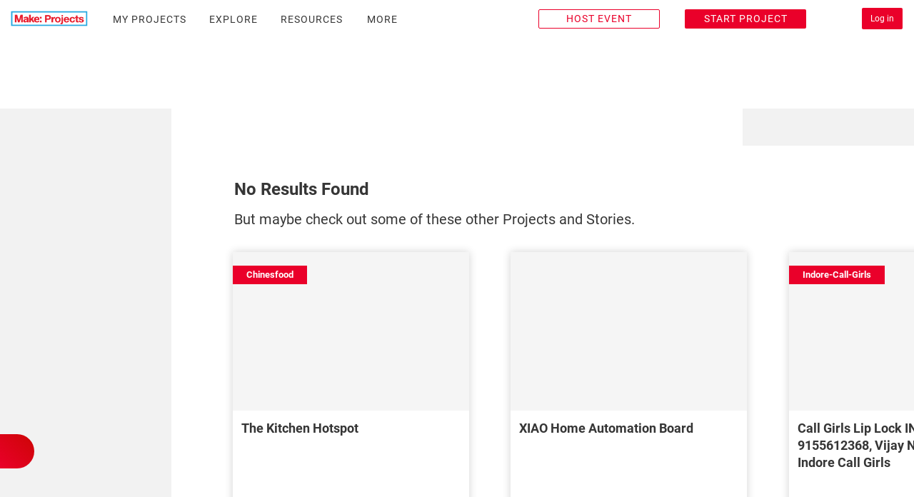

--- FILE ---
content_type: text/html
request_url: https://makeprojects.com/project/rummy-card-game-online?projectid=127259&r=5l2di
body_size: 2228
content:
<!DOCTYPE html><html><head><script>(function(w,d,s,l,i){w[l]=w[l]||[];w[l].push({'gtm.start':
            new Date().getTime(),event:'gtm.js'});var f=d.getElementsByTagName(s)[0],
          j=d.createElement(s),dl=l!='dataLayer'?'&l='+l:'';j.async=true;j.src=
          'https://www.googletagmanager.com/gtm.js?id='+i+dl
          +'&gtm_auth=hDPEjNlmZHzUZxUJKYeF_w&gtm_preview=env-1&gtm_cookies_win=x';
          f.parentNode.insertBefore(j,f);
  })(window,document,'script','dataLayer','GTM-TN82LZL');</script><script>document.cookie = `gtm_tracking_id=G-ZNWZLCE7LB; expires=${new Date().getTime() + 1000*36000}; path=/`</script><meta charset="utf-8"/><script>!function (f, b, e, v, n, t, s) {
      if (f.fbq) return;
      n = f.fbq = function () {
        n.callMethod ?
          n.callMethod.apply(n, arguments) : n.queue.push(arguments)
      };
      if (!f._fbq) f._fbq = n;
      n.push = n;
      n.loaded = !0;
      n.version = '2.0';
      n.queue = [];
      t = b.createElement(e);
      t.async = !0;
      t.src = v;
      s = b.getElementsByTagName(e)[0];
      s.parentNode.insertBefore(t, s)
    }(window, document, 'script',
      'https://connect.facebook.net/en_US/fbevents.js');
    fbq('init', '565737710278505');
    fbq('track', 'PageView');</script><script async="async" src="https://securepubads.g.doubleclick.net/tag/js/gpt.js"></script><script type="text/javascript">window.googletag = window.googletag || {};
  window.googletag.cmd = window.googletag.cmd || [];
  (function () {
    var gads = document.createElement('script');
    gads.async = true;
    gads.type = 'text/javascript';
    var useSSL = 'https:' == document.location.protocol;
    gads.src = (useSSL ? 'https:' : 'http:') +
      '//www.googletagservices.com/tag/js/gpt.js';
    var node = document.getElementsByTagName('script')[0];
    node.parentNode.insertBefore(gads, node);
  })();</script><script async="" src="https://pagead2.googlesyndication.com/pagead/js/adsbygoogle.js?client=ca-pub-9248862043011690" crossorigin="anonymous"></script><script type="text/javascript">(function (e, t, o, n, p, r, i) {
      e.visitorGlobalObjectAlias = n;
      e[e.visitorGlobalObjectAlias] = e[e.visitorGlobalObjectAlias] || function () {
        (e[e.visitorGlobalObjectAlias].q = e[e.visitorGlobalObjectAlias].q || []).push(arguments)
      };
      e[e.visitorGlobalObjectAlias].l = (new Date).getTime();
      r = t.createElement("script");
      r.src = o;
      r.async = true;
      i = t.getElementsByTagName("script")[0];
      i.parentNode.insertBefore(r, i)
    })(window, document, "https://diffuser-cdn.app-us1.com/diffuser/diffuser.js", "vgo");
    vgo('setAccount', '1000801328');
    vgo('setTrackByDefault', true);

    vgo('process');</script><script>function reloadOnError() {
      var url = window.location.toString();
      var key = 'la';
      var re = new RegExp('([?&])' + key + '=([^&$]*)(&|$)', 'i');
      var separator = url.indexOf('?') !== -1 ? '&' : '?';
      var count = 0
      if (matches = url.match(re)) {
        count = parseInt(matches[2])
        url = url.replace(re, '$1' + key + "=" + (count + 1) + '$3');
      } else {
        url = url + separator + key + '=' + (count + 1)
      }

      if (count < 10) {
        setTimeout(function () {
          window.location = url
        }, 1000 * count)
      }
    }</script><meta name="google-site-verification" content="qtzwIFmAvMp4gZFIbag8SHsuKwZ_0hX97hPM5V8oDu0"/><script defer="defer" type="text/javascript" src="https://static.projectboard.world/static/js/mediainfo.min.js"></script><script defer="defer" type="text/javascript" src="https://appleid.cdn-apple.com/appleauth/static/jsapi/appleid/1/en_US/appleid.auth.js"></script><title>Rummy Card Game Online | Make: Projects</title><meta name="viewport" content="width=device-width,initial-scale=1"/><link rel="apple-touch-icon" sizes="180x180" href="https://static.projectboard.world/assets/Make/prod/static/apple-touch-icon.png"/><link rel="icon" type="image/png" sizes="32x32" href="https://static.projectboard.world/assets/Make/prod/static/favicon-32x32.png"/><link rel="icon" type="image/png" sizes="16x16" href="https://static.projectboard.world/assets/Make/prod/static/favicon-16x16.png"/><link rel="manifest" href="https://static.projectboard.world/assets/Make/prod/static/manifest.json"/><meta name="theme-color" content="#ffffff"/><meta name="monetag" content="87756e513679bcd9a371cd892ac72e82"/><base href="/"/><script defer="defer" src="https://static.projectboard.world/assets/Make/prod/static/js/manifest.80dae2a034589b9a04a9.js"></script><script defer="defer" src="https://static.projectboard.world/assets/Make/prod/static/js/vendor-cdd60c62.121b79bf317b237e74b4.js"></script><script defer="defer" src="https://static.projectboard.world/assets/Make/prod/static/js/vendor-efdee510.837e82f0f8a6c211f8ee.js"></script><script defer="defer" src="https://static.projectboard.world/assets/Make/prod/static/js/app.266a61fc546881938f5b.js"></script><link rel="canonical" href="https://makeprojects.com/project/rummy-card-game-online"/><meta name="description" content="&lt;a href=&#34;https://royalgroupcasino.com/rummy-live-play-card-game-online.php&#34;&gt;Rummy Card Game Online&lt;/a&gt;: Rummy is the most popular card game among Indians, and Royal Group Casino is the greatest place to play it for free. It&#39;s a simple way to win real cash rewards by demonstrating your rummy skills online. Download India&#39;s favorite rummy software if you are one of those people who is passionate about playing rummy online. We provide you the opportunity to play your favorite Indian rummy game online, but with a more upgraded online experience. We are the most popular rummy gaming app where you can play free online rummy and win enormous cash prizes because of our fast, smooth gameplay, secure platform, and safe transactions.

"/><meta property="og:title" content="Rummy Card Game Online"/><meta property="og:type" content="website"/><meta property="og:url" content="https://makeprojects.com/project/rummy-card-game-online"/><meta property="og:image" content="https://firebasestorage.googleapis.com/v0/b/project-leo-mvp.appspot.com/o/projects%2F127259?alt=media&amp;token=35e73123-12c3-4077-ba0b-88899666bb3e"/><meta property="og:type" content="website"/><meta property="og:description" content="&lt;a href=&#34;https://royalgroupcasino.com/rummy-live-play-card-game-online.php&#34;&gt;Rummy Card Game Online&lt;/a&gt;: Rummy is the most popular card game among Indians, and Royal Group Casino is the greatest place to play it for free. It&#39;s a simple way to win real cash rewards by demonstrating your rummy skills online. Download India&#39;s favorite rummy software if you are one of those people who is passionate about playing rummy online. We provide you the opportunity to play your favorite Indian rummy game online, but with a more upgraded online experience. We are the most popular rummy gaming app where you can play free online rummy and win enormous cash prizes because of our fast, smooth gameplay, secure platform, and safe transactions.

"/><meta property="og:site_name" content="Make: Projects"/><meta name="twitter:card" content="summary_large_image"/><meta property="twitter:domain" content="makeprojects.com"/><meta property="twitter:url" content="https://makeprojects.com/project/rummy-card-game-online"/><meta name="twitter:title" content="Rummy Card Game Online"/><meta name="twitter:description" content="&lt;a href=&#34;https://royalgroupcasino.com/rummy-live-play-card-game-online.php&#34;&gt;Rummy Card Game Online&lt;/a&gt;: Rummy is the most popular card game among Indians, and Royal Group Casino is the greatest place to play it for free. It&#39;s a simple way to win real cash rewards by demonstrating your rummy skills online. Download India&#39;s favorite rummy software if you are one of those people who is passionate about playing rummy online. We provide you the opportunity to play your favorite Indian rummy game online, but with a more upgraded online experience. We are the most popular rummy gaming app where you can play free online rummy and win enormous cash prizes because of our fast, smooth gameplay, secure platform, and safe transactions.

"/><meta name="twitter:image" content="https://firebasestorage.googleapis.com/v0/b/project-leo-mvp.appspot.com/o/projects%2F127259?alt=media&amp;token=35e73123-12c3-4077-ba0b-88899666bb3e"/></head><body><noscript><iframe src="https://www.googletagmanager.com/ns.html?id=GTM-TN82LZL
          &gtm_auth=hDPEjNlmZHzUZxUJKYeF_w&gtm_preview=env-1&gtm_cookies_win=x" height=0 width=0 style=display:none;visibility:hidden></iframe></noscript><div id="app"></div></body></html>

--- FILE ---
content_type: text/html; charset=utf-8
request_url: https://www.google.com/recaptcha/api2/aframe
body_size: 272
content:
<!DOCTYPE HTML><html><head><meta http-equiv="content-type" content="text/html; charset=UTF-8"></head><body><script nonce="TpBPkBzPYFY5ywq812G-vw">/** Anti-fraud and anti-abuse applications only. See google.com/recaptcha */ try{var clients={'sodar':'https://pagead2.googlesyndication.com/pagead/sodar?'};window.addEventListener("message",function(a){try{if(a.source===window.parent){var b=JSON.parse(a.data);var c=clients[b['id']];if(c){var d=document.createElement('img');d.src=c+b['params']+'&rc='+(localStorage.getItem("rc::a")?sessionStorage.getItem("rc::b"):"");window.document.body.appendChild(d);sessionStorage.setItem("rc::e",parseInt(sessionStorage.getItem("rc::e")||0)+1);localStorage.setItem("rc::h",'1764491026728');}}}catch(b){}});window.parent.postMessage("_grecaptcha_ready", "*");}catch(b){}</script></body></html>

--- FILE ---
content_type: text/css
request_url: https://static.projectboard.world/assets/Make/prod/static/css/691.410ce1cf85cb0c40afae.css
body_size: 188608
content:
@charset "UTF-8";:root{--onboardingcolor:#00adee}body.v-tour--active{pointer-events:none}.v-tour{pointer-events:auto}.v-tour__target--highlighted{-webkit-box-shadow:0 0 0 4px rgba(0,0,0,.4);box-shadow:0 0 0 4px rgba(0,0,0,.4);pointer-events:auto;z-index:9999}.v-tour__target--relative{position:relative}.v-step[data-v-7c9c03f0]{background:var(--onboardingcolor);border-radius:3px;color:#fff;-webkit-filter:drop-shadow(0 0 2px rgba(0,0,0,.8));filter:drop-shadow(0 0 2px rgba(0,0,0,.5));font-size:1.1rem;max-width:320px;padding:1.5rem 1.5rem .5rem;text-align:center;z-index:10000}@media screen and (max-width:767px){.v-step[data-v-7c9c03f0]{font-size:.9rem;margin-left:.5rem;margin-right:.5rem;padding:1rem}}.v-step strong{color:#fff}.v-step .v-step__arrow[data-v-7c9c03f0]{border-color:var(--onboardingcolor);border-style:solid;height:0;margin:.5rem;position:absolute;width:0}.v-step .v-step__arrow--dark[data-v-7c9c03f0]{border-color:var(--onboardingcolor)}.v-step[x-placement^=top][data-v-7c9c03f0]{margin-bottom:.5rem}.v-step[x-placement^=top] .v-step__arrow[data-v-7c9c03f0]{border-bottom-color:transparent;border-left-color:transparent;border-right-color:transparent;border-width:.5rem .5rem 0;bottom:-.5rem;left:calc(50% - 1rem);margin-bottom:0;margin-top:0}.v-step[x-placement^=bottom][data-v-7c9c03f0]{margin-top:.5rem}.v-step[x-placement^=bottom] .v-step__arrow[data-v-7c9c03f0]{border-left-color:transparent;border-right-color:transparent;border-top-color:transparent;border-width:0 .5rem .5rem;left:calc(50% - 1rem);margin-bottom:0;margin-top:0;top:-.5rem}.v-step[x-placement^=right][data-v-7c9c03f0]{margin-left:.5rem}.v-step[x-placement^=right] .v-step__arrow[data-v-7c9c03f0]{border-bottom-color:transparent;border-left-color:transparent;border-top-color:transparent;border-width:.5rem .5rem .5rem 0;left:-.5rem;margin-left:0;margin-right:0;top:calc(50% - 1rem)}.v-step[x-placement^=left][data-v-7c9c03f0]{margin-right:.5rem}.v-step[x-placement^=left] .v-step__arrow[data-v-7c9c03f0]{border-bottom-color:transparent;border-right-color:transparent;border-top-color:transparent;border-width:.5rem 0 .5rem .5rem;margin-left:0;margin-right:0;right:-.5rem;top:calc(50% - 1rem)}.v-step__header[data-v-7c9c03f0]{background-color:var(--onboardingcolor);border-top-left-radius:3px;border-top-right-radius:3px;margin:-1rem -1rem .5rem;padding:1rem 1rem 0;text-align:left}.v-step__header[data-v-7c9c03f0] span{font-size:1.5rem;line-height:0}.v-step__content[data-v-7c9c03f0]{margin:0 0 1rem;text-align:left}.v-step__button[data-v-7c9c03f0]{background:transparent;border:none;border-radius:.1rem;color:#fff;cursor:pointer;display:inline-block;font-size:.8rem;height:1.8rem;line-height:1rem;margin:0 .2rem;outline:none;padding:.35rem .4rem;text-align:center;text-decoration:none;-webkit-transition:all .2s ease;transition:all .2s ease;vertical-align:middle;white-space:nowrap}.v-step__button[data-v-7c9c03f0]:hover{background-color:hsla(0,0%,100%,.95);color:var(--onboardingcolor)}.v-step__buttons{text-align:right}.disable{background:rgba(0,0,0,.1);bottom:0;left:0;position:fixed;right:0;top:0;z-index:9998}.v-step__header[data-v-7c9c03f0] .numbers{bottom:22px;font-size:.9rem;left:25px;position:absolute}.v-step__header[data-v-7c9c03f0] .numbersmobile{bottom:31px;font-size:.9rem;left:25px;position:absolute}[data-v-9b8a2a32]:root{--background-primary:#fff;--background-secondary:#fff;--background-story-card:#fff;--background-title:#e4e7eb;--background-third:#000;--background-fourth:#eee;--primary-colour:$primary;--border-colour:#f0f0f0;--font-colour:#373737;--background-fifth:#f2f2f2}html[data-theme=dark][data-v-9b8a2a32]{--background-primary:#1f2933;--background-secondary:#1f2933;--background-story-card:#3e4c59;--background-title:#e4e7eb;--background-third:#fff;--background-fourth:#1f2933;--primary-colour:#fff;--border-colour:#1f2933;--font-colour:#fff;--background-fifth:#1f2933}@-webkit-keyframes spinAround-data-v-9b8a2a32{0%{-webkit-transform:rotate(0deg);transform:rotate(0deg)}to{-webkit-transform:rotate(359deg);transform:rotate(359deg)}}@keyframes spinAround-data-v-9b8a2a32{0%{-webkit-transform:rotate(0deg);transform:rotate(0deg)}to{-webkit-transform:rotate(359deg);transform:rotate(359deg)}}[data-v-9b8a2a32]::-moz-selection{background-color:#00adee;color:#fff}[data-v-9b8a2a32]::selection{background-color:#00adee;color:#fff}.unselectable[data-v-9b8a2a32]{-webkit-user-select:none;-moz-user-select:none;-ms-user-select:none;user-select:none}.cursor-pointer[data-v-9b8a2a32]{cursor:pointer}.meta-title[data-v-9b8a2a32]{color:#7a7a7a;cursor:default;font-size:.7rem;margin-bottom:.3rem}.staff-shield[data-v-9b8a2a32]{color:#373737;font-size:.9rem;margin:auto 0 auto .2rem}@media screen and (max-width:767px){.staff-shield[data-v-9b8a2a32]{font-size:.7rem;margin-left:.2rem}}.modal-card[data-v-9b8a2a32]{margin:0;overflow:auto}.iframe[data-v-9b8a2a32]{height:100%}.adscontainer iframe[data-v-9b8a2a32]{height:250px}.card-image iframe[data-v-9b8a2a32]{height:360px}.demo-video iframe[data-v-9b8a2a32]{height:300px;width:100%}.visually-hidden[data-v-9b8a2a32]:not(:focus):not(:active){clip:rect(1px 1px 1px 1px);clip:rect(1px,1px,1px,1px);height:1px;overflow:hidden;position:absolute!important;white-space:nowrap;width:1px}.tag[data-v-9b8a2a32]{background-color:#ea002a}.tag.advanced-manufacturing[data-v-9b8a2a32]{background-color:#166c9b}.tag.air-and-space[data-v-9b8a2a32]{background-color:#2a2d2d}.tag.artificial-intelligence[data-v-9b8a2a32]{background-color:#7c3763}.tag.basic-infrastructure[data-v-9b8a2a32]{background-color:#a00716}.tag.community-challenges[data-v-9b8a2a32]{background-color:#ea4e4e}.tag.connected-world[data-v-9b8a2a32]{background-color:#594875}.tag.consumer-products[data-v-9b8a2a32]{background-color:#dd8512}.tag.design-software-and-hardware[data-v-9b8a2a32]{background-color:#b6d1d1}.tag.earth-and-energy[data-v-9b8a2a32]{background-color:#8be048}.tag.education-and-learning[data-v-9b8a2a32]{background-color:#3eba70}.tag.electronics[data-v-9b8a2a32]{background-color:#efae2e}.tag.emerging-tech[data-v-9b8a2a32]{background-color:#cc1b39}.tag.health-and-medicine[data-v-9b8a2a32]{background-color:#f77e5e}.tag.how-things-work[data-v-9b8a2a32]{background-color:#147be2}.tag.next-gen-vehicles[data-v-9b8a2a32]{background-color:#5c9ded}.tag.robot-revolution[data-v-9b8a2a32]{background-color:#304a61}.tag.videos[data-v-9b8a2a32]{background-color:#594875}.tag.we[data-v-9b8a2a32]{background-color:#00adef;text-transform:uppercase!important}.fade-enter-active[data-v-9b8a2a32]{-webkit-transition:opacity .25s;transition:opacity .25s}.fade-leave-active[data-v-9b8a2a32]{-webkit-transition:opacity 1s;transition:opacity 1s}.fade-enter[data-v-9b8a2a32],.fade-leave-to[data-v-9b8a2a32]{opacity:0}.modal-background[data-v-9b8a2a32]{bottom:0;position:fixed;top:3.25rem;z-index:13}[data-v-c0b7270c]:root{--background-primary:#fff;--background-secondary:#fff;--background-story-card:#fff;--background-title:#e4e7eb;--background-third:#000;--background-fourth:#eee;--primary-colour:$primary;--border-colour:#f0f0f0;--font-colour:#373737;--background-fifth:#f2f2f2}html[data-theme=dark][data-v-c0b7270c]{--background-primary:#1f2933;--background-secondary:#1f2933;--background-story-card:#3e4c59;--background-title:#e4e7eb;--background-third:#fff;--background-fourth:#1f2933;--primary-colour:#fff;--border-colour:#1f2933;--font-colour:#fff;--background-fifth:#1f2933}@-webkit-keyframes spinAround-data-v-c0b7270c{0%{-webkit-transform:rotate(0deg);transform:rotate(0deg)}to{-webkit-transform:rotate(359deg);transform:rotate(359deg)}}@keyframes spinAround-data-v-c0b7270c{0%{-webkit-transform:rotate(0deg);transform:rotate(0deg)}to{-webkit-transform:rotate(359deg);transform:rotate(359deg)}}[data-v-c0b7270c]::-moz-selection{background-color:#00adee;color:#fff}[data-v-c0b7270c]::selection{background-color:#00adee;color:#fff}.unselectable[data-v-c0b7270c]{-webkit-user-select:none;-moz-user-select:none;-ms-user-select:none;user-select:none}.cursor-pointer[data-v-c0b7270c]{cursor:pointer}.meta-title[data-v-c0b7270c]{color:#7a7a7a;cursor:default;font-size:.7rem;margin-bottom:.3rem}.staff-shield[data-v-c0b7270c]{color:#373737;font-size:.9rem;margin:auto 0 auto .2rem}@media screen and (max-width:767px){.staff-shield[data-v-c0b7270c]{font-size:.7rem;margin-left:.2rem}}.modal-card[data-v-c0b7270c]{margin:0;overflow:auto}.iframe[data-v-c0b7270c]{height:100%}.adscontainer iframe[data-v-c0b7270c]{height:250px}.card-image iframe[data-v-c0b7270c]{height:360px}.demo-video iframe[data-v-c0b7270c]{height:300px;width:100%}.visually-hidden[data-v-c0b7270c]:not(:focus):not(:active){clip:rect(1px 1px 1px 1px);clip:rect(1px,1px,1px,1px);height:1px;overflow:hidden;position:absolute!important;white-space:nowrap;width:1px}.tag[data-v-c0b7270c]{background-color:#ea002a}.tag.advanced-manufacturing[data-v-c0b7270c]{background-color:#166c9b}.tag.air-and-space[data-v-c0b7270c]{background-color:#2a2d2d}.tag.artificial-intelligence[data-v-c0b7270c]{background-color:#7c3763}.tag.basic-infrastructure[data-v-c0b7270c]{background-color:#a00716}.tag.community-challenges[data-v-c0b7270c]{background-color:#ea4e4e}.tag.connected-world[data-v-c0b7270c]{background-color:#594875}.tag.consumer-products[data-v-c0b7270c]{background-color:#dd8512}.tag.design-software-and-hardware[data-v-c0b7270c]{background-color:#b6d1d1}.tag.earth-and-energy[data-v-c0b7270c]{background-color:#8be048}.tag.education-and-learning[data-v-c0b7270c]{background-color:#3eba70}.tag.electronics[data-v-c0b7270c]{background-color:#efae2e}.tag.emerging-tech[data-v-c0b7270c]{background-color:#cc1b39}.tag.health-and-medicine[data-v-c0b7270c]{background-color:#f77e5e}.tag.how-things-work[data-v-c0b7270c]{background-color:#147be2}.tag.next-gen-vehicles[data-v-c0b7270c]{background-color:#5c9ded}.tag.robot-revolution[data-v-c0b7270c]{background-color:#304a61}.tag.videos[data-v-c0b7270c]{background-color:#594875}.tag.we[data-v-c0b7270c]{background-color:#00adef;text-transform:uppercase!important}.down-enter-active[data-v-c0b7270c],.down-leave-active[data-v-c0b7270c],.toRight-enter-active[data-v-c0b7270c],.toRight-leave-active[data-v-c0b7270c]{-webkit-transition:all .3s ease;transition:all .3s ease}.toRight-enter[data-v-c0b7270c],.toRight-leave-to[data-v-c0b7270c]{-webkit-transform:translateX(-15rem);transform:translateX(-15rem)}.down-enter[data-v-c0b7270c],.down-leave-to[data-v-c0b7270c]{-webkit-transform:translateY(-30rem);transform:translateY(-30rem)}.menu-modal[data-v-c0b7270c]{bottom:0;left:0;position:fixed;top:3.25rem;z-index:14}.categories[data-v-c0b7270c]{-webkit-overflow-scrolling:touch;background:#fff;max-height:calc(100vh - 52px);min-width:25rem;overflow-y:auto;padding:0 1rem 1rem;position:absolute;width:25%;z-index:14}.categories.slide[data-v-c0b7270c]{border-top:1px solid #7a7a7a;bottom:0;left:0;top:0}.categories .category-item[data-v-c0b7270c]{border-top:1px solid #f5f5f5;padding:.5rem 0}.categories .category-item a[data-v-c0b7270c]{color:inherit}.categories .category-item[data-v-c0b7270c]:last-of-type{border-bottom:1px solid #f5f5f5}.categories .category-item h2[data-v-c0b7270c]{margin:.25rem 0 .5rem}@media screen and (max-width:767px){.categories[data-v-c0b7270c]{min-width:100vw}}.categories .category[data-v-c0b7270c]{font-size:1rem;line-height:1.9rem;margin:.25rem 0;padding:1rem 0 1rem .5rem}.categories .category.add-indent[data-v-c0b7270c]{padding-left:1.25rem}.categories .sub-category-title[data-v-c0b7270c],.categories .sub-category[data-v-c0b7270c]{display:block;font-size:.85rem;line-height:1.3rem;margin:0 0 0 .5rem;padding:.6rem 0 .6rem .8rem}.categories .sub-category[data-v-c0b7270c]:hover{background:#ffd1d9}.capitalize[data-v-c0b7270c]{color:#373737;text-transform:capitalize}.cursor-default[data-v-c0b7270c]{cursor:default}.disabled[data-v-c0b7270c]{pointer-events:none}[data-v-3e25bd93]:root{--background-primary:#fff;--background-secondary:#fff;--background-story-card:#fff;--background-title:#e4e7eb;--background-third:#000;--background-fourth:#eee;--primary-colour:$primary;--border-colour:#f0f0f0;--font-colour:#373737;--background-fifth:#f2f2f2}html[data-theme=dark][data-v-3e25bd93]{--background-primary:#1f2933;--background-secondary:#1f2933;--background-story-card:#3e4c59;--background-title:#e4e7eb;--background-third:#fff;--background-fourth:#1f2933;--primary-colour:#fff;--border-colour:#1f2933;--font-colour:#fff;--background-fifth:#1f2933}@-webkit-keyframes spinAround-data-v-3e25bd93{0%{-webkit-transform:rotate(0deg);transform:rotate(0deg)}to{-webkit-transform:rotate(359deg);transform:rotate(359deg)}}@keyframes spinAround-data-v-3e25bd93{0%{-webkit-transform:rotate(0deg);transform:rotate(0deg)}to{-webkit-transform:rotate(359deg);transform:rotate(359deg)}}[data-v-3e25bd93]::-moz-selection{background-color:#00adee;color:#fff}[data-v-3e25bd93]::selection{background-color:#00adee;color:#fff}.unselectable[data-v-3e25bd93]{-webkit-user-select:none;-moz-user-select:none;-ms-user-select:none;user-select:none}.cursor-pointer[data-v-3e25bd93]{cursor:pointer}.meta-title[data-v-3e25bd93]{color:#7a7a7a;cursor:default;font-size:.7rem;margin-bottom:.3rem}.staff-shield[data-v-3e25bd93]{color:#373737;font-size:.9rem;margin:auto 0 auto .2rem}@media screen and (max-width:767px){.staff-shield[data-v-3e25bd93]{font-size:.7rem;margin-left:.2rem}}.modal-card[data-v-3e25bd93]{margin:0;overflow:auto}.iframe[data-v-3e25bd93]{height:100%}.adscontainer iframe[data-v-3e25bd93]{height:250px}.card-image iframe[data-v-3e25bd93]{height:360px}.demo-video iframe[data-v-3e25bd93]{height:300px;width:100%}.visually-hidden[data-v-3e25bd93]:not(:focus):not(:active){clip:rect(1px 1px 1px 1px);clip:rect(1px,1px,1px,1px);height:1px;overflow:hidden;position:absolute!important;white-space:nowrap;width:1px}.tag[data-v-3e25bd93]{background-color:#ea002a}.tag.advanced-manufacturing[data-v-3e25bd93]{background-color:#166c9b}.tag.air-and-space[data-v-3e25bd93]{background-color:#2a2d2d}.tag.artificial-intelligence[data-v-3e25bd93]{background-color:#7c3763}.tag.basic-infrastructure[data-v-3e25bd93]{background-color:#a00716}.tag.community-challenges[data-v-3e25bd93]{background-color:#ea4e4e}.tag.connected-world[data-v-3e25bd93]{background-color:#594875}.tag.consumer-products[data-v-3e25bd93]{background-color:#dd8512}.tag.design-software-and-hardware[data-v-3e25bd93]{background-color:#b6d1d1}.tag.earth-and-energy[data-v-3e25bd93]{background-color:#8be048}.tag.education-and-learning[data-v-3e25bd93]{background-color:#3eba70}.tag.electronics[data-v-3e25bd93]{background-color:#efae2e}.tag.emerging-tech[data-v-3e25bd93]{background-color:#cc1b39}.tag.health-and-medicine[data-v-3e25bd93]{background-color:#f77e5e}.tag.how-things-work[data-v-3e25bd93]{background-color:#147be2}.tag.next-gen-vehicles[data-v-3e25bd93]{background-color:#5c9ded}.tag.robot-revolution[data-v-3e25bd93]{background-color:#304a61}.tag.videos[data-v-3e25bd93]{background-color:#594875}.tag.we[data-v-3e25bd93]{background-color:#00adef;text-transform:uppercase!important}.modal-card[data-v-3e25bd93]{background:#f2f2f2;text-align:center}.modal-card .title[data-v-3e25bd93]{border-bottom:1px solid #dcdcdc;font-size:1.5rem;font-weight:400}.modal-card .title h2[data-v-3e25bd93]{font-family:BlinkMacSystemFont,-apple-system,Segoe UI,Roboto,Oxygen,Ubuntu,Cantarell,Fira Sans,Droid Sans,Helvetica Neue;font-weight:400;padding:1.3rem 0}.body[data-v-3e25bd93],footer[data-v-3e25bd93]{margin:0 auto;max-width:350px;width:70%}.body[data-v-3e25bd93]{font-size:1.2rem;padding:1rem 0}.is-flex[data-v-3e25bd93]{-webkit-box-orient:vertical;-webkit-box-direction:normal;-ms-flex-direction:column;flex-direction:column}.button-container[data-v-3e25bd93]{-webkit-box-align:center;-ms-flex-align:center;align-items:center}.button-container .button[data-v-3e25bd93]{-webkit-box-flex:0;border-radius:0;-ms-flex:0 0 auto;flex:0 0 auto;font-size:.9rem;margin:1.5rem 0 2.5rem;padding:1.2rem 1.6rem;text-transform:uppercase}.close[data-v-3e25bd93]{color:#1a051d;font-size:1.5rem;font-weight:300;position:absolute;right:1rem;top:.4rem;z-index:5}.close[data-v-3e25bd93]:hover{color:#ea002a}[data-v-ba3a4cd2]:root{--background-primary:#fff;--background-secondary:#fff;--background-story-card:#fff;--background-title:#e4e7eb;--background-third:#000;--background-fourth:#eee;--primary-colour:$primary;--border-colour:#f0f0f0;--font-colour:#373737;--background-fifth:#f2f2f2}html[data-theme=dark][data-v-ba3a4cd2]{--background-primary:#1f2933;--background-secondary:#1f2933;--background-story-card:#3e4c59;--background-title:#e4e7eb;--background-third:#fff;--background-fourth:#1f2933;--primary-colour:#fff;--border-colour:#1f2933;--font-colour:#fff;--background-fifth:#1f2933}@-webkit-keyframes spinAround-data-v-ba3a4cd2{0%{-webkit-transform:rotate(0deg);transform:rotate(0deg)}to{-webkit-transform:rotate(359deg);transform:rotate(359deg)}}@keyframes spinAround-data-v-ba3a4cd2{0%{-webkit-transform:rotate(0deg);transform:rotate(0deg)}to{-webkit-transform:rotate(359deg);transform:rotate(359deg)}}[data-v-ba3a4cd2]::-moz-selection{background-color:#00adee;color:#fff}[data-v-ba3a4cd2]::selection{background-color:#00adee;color:#fff}.unselectable[data-v-ba3a4cd2]{-webkit-user-select:none;-moz-user-select:none;-ms-user-select:none;user-select:none}.cursor-pointer[data-v-ba3a4cd2]{cursor:pointer}.meta-title[data-v-ba3a4cd2]{color:#7a7a7a;cursor:default;font-size:.7rem;margin-bottom:.3rem}.staff-shield[data-v-ba3a4cd2]{color:#373737;font-size:.9rem;margin:auto 0 auto .2rem}@media screen and (max-width:767px){.staff-shield[data-v-ba3a4cd2]{font-size:.7rem;margin-left:.2rem}}.modal-card[data-v-ba3a4cd2]{margin:0;overflow:auto}.iframe[data-v-ba3a4cd2]{height:100%}.adscontainer iframe[data-v-ba3a4cd2]{height:250px}.card-image iframe[data-v-ba3a4cd2]{height:360px}.demo-video iframe[data-v-ba3a4cd2]{height:300px;width:100%}.visually-hidden[data-v-ba3a4cd2]:not(:focus):not(:active){clip:rect(1px 1px 1px 1px);clip:rect(1px,1px,1px,1px);height:1px;overflow:hidden;position:absolute!important;white-space:nowrap;width:1px}.tag[data-v-ba3a4cd2]{background-color:#ea002a}.tag.advanced-manufacturing[data-v-ba3a4cd2]{background-color:#166c9b}.tag.air-and-space[data-v-ba3a4cd2]{background-color:#2a2d2d}.tag.artificial-intelligence[data-v-ba3a4cd2]{background-color:#7c3763}.tag.basic-infrastructure[data-v-ba3a4cd2]{background-color:#a00716}.tag.community-challenges[data-v-ba3a4cd2]{background-color:#ea4e4e}.tag.connected-world[data-v-ba3a4cd2]{background-color:#594875}.tag.consumer-products[data-v-ba3a4cd2]{background-color:#dd8512}.tag.design-software-and-hardware[data-v-ba3a4cd2]{background-color:#b6d1d1}.tag.earth-and-energy[data-v-ba3a4cd2]{background-color:#8be048}.tag.education-and-learning[data-v-ba3a4cd2]{background-color:#3eba70}.tag.electronics[data-v-ba3a4cd2]{background-color:#efae2e}.tag.emerging-tech[data-v-ba3a4cd2]{background-color:#cc1b39}.tag.health-and-medicine[data-v-ba3a4cd2]{background-color:#f77e5e}.tag.how-things-work[data-v-ba3a4cd2]{background-color:#147be2}.tag.next-gen-vehicles[data-v-ba3a4cd2]{background-color:#5c9ded}.tag.robot-revolution[data-v-ba3a4cd2]{background-color:#304a61}.tag.videos[data-v-ba3a4cd2]{background-color:#594875}.tag.we[data-v-ba3a4cd2]{background-color:#00adef;text-transform:uppercase!important}.widget[data-v-ba3a4cd2]{-webkit-box-align:center;-ms-flex-align:center;align-items:center;background:linear-gradient(45deg,#ea002a,#cd0505);border-radius:0 2rem 2rem 0;bottom:4rem;color:#fff;cursor:pointer;display:-webkit-box;display:-ms-flexbox;display:flex;font-size:.9rem;font-weight:700;height:3rem;left:0;overflow:hidden;padding:.8rem;position:fixed;top:none;-webkit-transition:width .2s;transition:width .2s;white-space:nowrap;width:3rem;z-index:1}.widget i[data-v-ba3a4cd2]{font-size:1.5rem}.widget .text[data-v-ba3a4cd2]{display:none;-webkit-transition:opacity .2s ease-in;transition:opacity .2s ease-in}.widget[data-v-ba3a4cd2]:focus,.widget[data-v-ba3a4cd2]:hover{width:200px}.widget:focus .text[data-v-ba3a4cd2],.widget:hover .text[data-v-ba3a4cd2]{display:inline-block;font-size:1rem;padding-left:10px}.widget:focus .text-heise[data-v-ba3a4cd2],.widget:hover .text-heise[data-v-ba3a4cd2]{display:inline-block;font-size:1rem;padding-left:3px}.widget-container[data-v-ba3a4cd2]{bottom:50px;height:6.75rem;padding-left:2rem;position:fixed;z-index:5}[data-v-36e64c7c]:root{--background-primary:#fff;--background-secondary:#fff;--background-story-card:#fff;--background-title:#e4e7eb;--background-third:#000;--background-fourth:#eee;--primary-colour:$primary;--border-colour:#f0f0f0;--font-colour:#373737;--background-fifth:#f2f2f2}html[data-theme=dark][data-v-36e64c7c]{--background-primary:#1f2933;--background-secondary:#1f2933;--background-story-card:#3e4c59;--background-title:#e4e7eb;--background-third:#fff;--background-fourth:#1f2933;--primary-colour:#fff;--border-colour:#1f2933;--font-colour:#fff;--background-fifth:#1f2933}@-webkit-keyframes spinAround-data-v-36e64c7c{0%{-webkit-transform:rotate(0deg);transform:rotate(0deg)}to{-webkit-transform:rotate(359deg);transform:rotate(359deg)}}@keyframes spinAround-data-v-36e64c7c{0%{-webkit-transform:rotate(0deg);transform:rotate(0deg)}to{-webkit-transform:rotate(359deg);transform:rotate(359deg)}}[data-v-36e64c7c]::-moz-selection{background-color:#00adee;color:#fff}[data-v-36e64c7c]::selection{background-color:#00adee;color:#fff}.unselectable[data-v-36e64c7c]{-webkit-user-select:none;-moz-user-select:none;-ms-user-select:none;user-select:none}.cursor-pointer[data-v-36e64c7c]{cursor:pointer}.meta-title[data-v-36e64c7c]{color:#7a7a7a;cursor:default;font-size:.7rem;margin-bottom:.3rem}.staff-shield[data-v-36e64c7c]{color:#373737;font-size:.9rem;margin:auto 0 auto .2rem}@media screen and (max-width:767px){.staff-shield[data-v-36e64c7c]{font-size:.7rem;margin-left:.2rem}}.modal-card[data-v-36e64c7c]{margin:0;overflow:auto}.iframe[data-v-36e64c7c]{height:100%}.adscontainer iframe[data-v-36e64c7c]{height:250px}.card-image iframe[data-v-36e64c7c]{height:360px}.demo-video iframe[data-v-36e64c7c]{height:300px;width:100%}.visually-hidden[data-v-36e64c7c]:not(:focus):not(:active){clip:rect(1px 1px 1px 1px);clip:rect(1px,1px,1px,1px);height:1px;overflow:hidden;position:absolute!important;white-space:nowrap;width:1px}.tag[data-v-36e64c7c]{background-color:#ea002a}.tag.advanced-manufacturing[data-v-36e64c7c]{background-color:#166c9b}.tag.air-and-space[data-v-36e64c7c]{background-color:#2a2d2d}.tag.artificial-intelligence[data-v-36e64c7c]{background-color:#7c3763}.tag.basic-infrastructure[data-v-36e64c7c]{background-color:#a00716}.tag.community-challenges[data-v-36e64c7c]{background-color:#ea4e4e}.tag.connected-world[data-v-36e64c7c]{background-color:#594875}.tag.consumer-products[data-v-36e64c7c]{background-color:#dd8512}.tag.design-software-and-hardware[data-v-36e64c7c]{background-color:#b6d1d1}.tag.earth-and-energy[data-v-36e64c7c]{background-color:#8be048}.tag.education-and-learning[data-v-36e64c7c]{background-color:#3eba70}.tag.electronics[data-v-36e64c7c]{background-color:#efae2e}.tag.emerging-tech[data-v-36e64c7c]{background-color:#cc1b39}.tag.health-and-medicine[data-v-36e64c7c]{background-color:#f77e5e}.tag.how-things-work[data-v-36e64c7c]{background-color:#147be2}.tag.next-gen-vehicles[data-v-36e64c7c]{background-color:#5c9ded}.tag.robot-revolution[data-v-36e64c7c]{background-color:#304a61}.tag.videos[data-v-36e64c7c]{background-color:#594875}.tag.we[data-v-36e64c7c]{background-color:#00adef;text-transform:uppercase!important}.modal-card[data-v-36e64c7c]{background:#f2f2f2;text-align:center}@media screen and (max-width:767px){.modal-card[data-v-36e64c7c]{max-width:98vw}}.modal-card .header[data-v-36e64c7c]{border-bottom:1px solid #dcdcdc;font-size:1.5rem;font-weight:400}.modal-card .header h2[data-v-36e64c7c]{padding:1.3rem 0}@media screen and (max-width:767px){.modal-card .header h2[data-v-36e64c7c]{font-size:1.3rem}}.modal-card .footer[data-v-36e64c7c],.modal-card .section[data-v-36e64c7c]{margin:0 auto;max-width:350px;width:70%}@media screen and (max-width:767px){.modal-card .footer[data-v-36e64c7c],.modal-card .section[data-v-36e64c7c]{width:100%}}.modal-card .section[data-v-36e64c7c]{font-size:1rem;padding:2.8rem 0 1rem}.modal-card .is-flex[data-v-36e64c7c]{-webkit-box-orient:vertical;-webkit-box-direction:normal;-ms-flex-direction:column;flex-direction:column}.modal-card .start-button-container[data-v-36e64c7c]{margin-top:2.5rem;position:relative}.modal-card .start-button[data-v-36e64c7c]{border:none;color:#fff;cursor:pointer;font-size:1.1rem;padding:1.4rem 4.3rem}.modal-card .start-button[data-v-36e64c7c],.modal-card .start-button[data-v-36e64c7c]:focus,.modal-card .start-button[data-v-36e64c7c]:hover{background:#00adee;-webkit-transition:.2s;transition:.2s}.modal-card .start-button[data-v-36e64c7c]:before,.modal-card .start-button[data-v-36e64c7c]:focus:before,.modal-card .start-button[data-v-36e64c7c]:hover:before{border-bottom:8px solid #00adee;-webkit-transition:.2s;transition:.2s}.modal-card .start-button[data-v-36e64c7c]:before{border-left:8px solid transparent;border-right:8px solid transparent;content:"";left:47%;position:absolute;top:-8px}@media screen and (max-width:767px){.modal-card .start-button p[data-v-36e64c7c]{font-size:.8rem}}.modal-card .footer[data-v-36e64c7c]{background:#f2f2f2;padding:2rem 0 3.6rem}.modal-card .footer .skip-button[data-v-36e64c7c]{background:transparent;border:1px solid #ea002a;color:#ea002a;cursor:pointer;padding:.3rem 1.3rem;-webkit-transition:.2s;transition:.2s}.modal-card .footer .skip-button[data-v-36e64c7c]:focus,.modal-card .footer .skip-button[data-v-36e64c7c]:hover{background:#ea002a;color:#f2f2f2;-webkit-transition:.2s;transition:.2s}.modal-card .close[data-v-36e64c7c]{color:#1a051d;font-size:1.5rem;font-weight:300;position:absolute;right:1rem;top:.4rem;z-index:5}.modal-card .close[data-v-36e64c7c]:hover{color:#d70505}[data-v-1b21e422]:root{--background-primary:#fff;--background-secondary:#fff;--background-story-card:#fff;--background-title:#e4e7eb;--background-third:#000;--background-fourth:#eee;--primary-colour:$primary;--border-colour:#f0f0f0;--font-colour:#373737;--background-fifth:#f2f2f2}html[data-theme=dark][data-v-1b21e422]{--background-primary:#1f2933;--background-secondary:#1f2933;--background-story-card:#3e4c59;--background-title:#e4e7eb;--background-third:#fff;--background-fourth:#1f2933;--primary-colour:#fff;--border-colour:#1f2933;--font-colour:#fff;--background-fifth:#1f2933}@-webkit-keyframes spinAround-data-v-1b21e422{0%{-webkit-transform:rotate(0deg);transform:rotate(0deg)}to{-webkit-transform:rotate(359deg);transform:rotate(359deg)}}@keyframes spinAround-data-v-1b21e422{0%{-webkit-transform:rotate(0deg);transform:rotate(0deg)}to{-webkit-transform:rotate(359deg);transform:rotate(359deg)}}[data-v-1b21e422]::-moz-selection{background-color:#00adee;color:#fff}[data-v-1b21e422]::selection{background-color:#00adee;color:#fff}.unselectable[data-v-1b21e422]{-webkit-user-select:none;-moz-user-select:none;-ms-user-select:none;user-select:none}.cursor-pointer[data-v-1b21e422]{cursor:pointer}.meta-title[data-v-1b21e422]{color:#7a7a7a;cursor:default;font-size:.7rem;margin-bottom:.3rem}.staff-shield[data-v-1b21e422]{color:#373737;font-size:.9rem;margin:auto 0 auto .2rem}@media screen and (max-width:767px){.staff-shield[data-v-1b21e422]{font-size:.7rem;margin-left:.2rem}}.modal-card[data-v-1b21e422]{margin:0;overflow:auto}.iframe[data-v-1b21e422]{height:100%}.adscontainer iframe[data-v-1b21e422]{height:250px}.card-image iframe[data-v-1b21e422]{height:360px}.demo-video iframe[data-v-1b21e422]{height:300px;width:100%}.visually-hidden[data-v-1b21e422]:not(:focus):not(:active){clip:rect(1px 1px 1px 1px);clip:rect(1px,1px,1px,1px);height:1px;overflow:hidden;position:absolute!important;white-space:nowrap;width:1px}.tag[data-v-1b21e422]{background-color:#ea002a}.tag.advanced-manufacturing[data-v-1b21e422]{background-color:#166c9b}.tag.air-and-space[data-v-1b21e422]{background-color:#2a2d2d}.tag.artificial-intelligence[data-v-1b21e422]{background-color:#7c3763}.tag.basic-infrastructure[data-v-1b21e422]{background-color:#a00716}.tag.community-challenges[data-v-1b21e422]{background-color:#ea4e4e}.tag.connected-world[data-v-1b21e422]{background-color:#594875}.tag.consumer-products[data-v-1b21e422]{background-color:#dd8512}.tag.design-software-and-hardware[data-v-1b21e422]{background-color:#b6d1d1}.tag.earth-and-energy[data-v-1b21e422]{background-color:#8be048}.tag.education-and-learning[data-v-1b21e422]{background-color:#3eba70}.tag.electronics[data-v-1b21e422]{background-color:#efae2e}.tag.emerging-tech[data-v-1b21e422]{background-color:#cc1b39}.tag.health-and-medicine[data-v-1b21e422]{background-color:#f77e5e}.tag.how-things-work[data-v-1b21e422]{background-color:#147be2}.tag.next-gen-vehicles[data-v-1b21e422]{background-color:#5c9ded}.tag.robot-revolution[data-v-1b21e422]{background-color:#304a61}.tag.videos[data-v-1b21e422]{background-color:#594875}.tag.we[data-v-1b21e422]{background-color:#00adef;text-transform:uppercase!important}.modal-card iframe[data-v-1b21e422]{height:100%;width:100%}.modal-card[data-v-1b21e422]{background:#f2f2f2;height:65vh;margin:0 auto;max-width:178vh;overflow:hidden;text-align:center;width:90%}@media screen and (max-width:767px){.modal-card[data-v-1b21e422]{height:50vh}}@media screen and (min-width:1408px){.modal-card[data-v-1b21e422]{height:80vh}}@media only screen and (min-device-width:320px)and (max-device-width:768px)and (-webkit-min-device-pixel-ratio:2)and (orientation:landscape){.modal-card[data-v-1b21e422]{height:65vh;width:80%}}.close-container[data-v-1b21e422]{-webkit-box-pack:end;-ms-flex-pack:end;display:-webkit-box;display:-ms-flexbox;display:flex;justify-content:flex-end;margin-bottom:1rem;width:90%}[data-v-aad65654]:root{--background-primary:#fff;--background-secondary:#fff;--background-story-card:#fff;--background-title:#e4e7eb;--background-third:#000;--background-fourth:#eee;--primary-colour:$primary;--border-colour:#f0f0f0;--font-colour:#373737;--background-fifth:#f2f2f2}html[data-theme=dark][data-v-aad65654]{--background-primary:#1f2933;--background-secondary:#1f2933;--background-story-card:#3e4c59;--background-title:#e4e7eb;--background-third:#fff;--background-fourth:#1f2933;--primary-colour:#fff;--border-colour:#1f2933;--font-colour:#fff;--background-fifth:#1f2933}@-webkit-keyframes spinAround-data-v-aad65654{0%{-webkit-transform:rotate(0deg);transform:rotate(0deg)}to{-webkit-transform:rotate(359deg);transform:rotate(359deg)}}@keyframes spinAround-data-v-aad65654{0%{-webkit-transform:rotate(0deg);transform:rotate(0deg)}to{-webkit-transform:rotate(359deg);transform:rotate(359deg)}}[data-v-aad65654]::-moz-selection{background-color:#00adee;color:#fff}[data-v-aad65654]::selection{background-color:#00adee;color:#fff}.unselectable[data-v-aad65654]{-webkit-user-select:none;-moz-user-select:none;-ms-user-select:none;user-select:none}.cursor-pointer[data-v-aad65654]{cursor:pointer}.meta-title[data-v-aad65654]{color:#7a7a7a;cursor:default;font-size:.7rem;margin-bottom:.3rem}.staff-shield[data-v-aad65654]{color:#373737;font-size:.9rem;margin:auto 0 auto .2rem}@media screen and (max-width:767px){.staff-shield[data-v-aad65654]{font-size:.7rem;margin-left:.2rem}}.modal-card[data-v-aad65654]{margin:0;overflow:auto}.iframe[data-v-aad65654]{height:100%}.adscontainer iframe[data-v-aad65654]{height:250px}.card-image iframe[data-v-aad65654]{height:360px}.demo-video iframe[data-v-aad65654]{height:300px;width:100%}.visually-hidden[data-v-aad65654]:not(:focus):not(:active){clip:rect(1px 1px 1px 1px);clip:rect(1px,1px,1px,1px);height:1px;overflow:hidden;position:absolute!important;white-space:nowrap;width:1px}.tag[data-v-aad65654]{background-color:#ea002a}.tag.advanced-manufacturing[data-v-aad65654]{background-color:#166c9b}.tag.air-and-space[data-v-aad65654]{background-color:#2a2d2d}.tag.artificial-intelligence[data-v-aad65654]{background-color:#7c3763}.tag.basic-infrastructure[data-v-aad65654]{background-color:#a00716}.tag.community-challenges[data-v-aad65654]{background-color:#ea4e4e}.tag.connected-world[data-v-aad65654]{background-color:#594875}.tag.consumer-products[data-v-aad65654]{background-color:#dd8512}.tag.design-software-and-hardware[data-v-aad65654]{background-color:#b6d1d1}.tag.earth-and-energy[data-v-aad65654]{background-color:#8be048}.tag.education-and-learning[data-v-aad65654]{background-color:#3eba70}.tag.electronics[data-v-aad65654]{background-color:#efae2e}.tag.emerging-tech[data-v-aad65654]{background-color:#cc1b39}.tag.health-and-medicine[data-v-aad65654]{background-color:#f77e5e}.tag.how-things-work[data-v-aad65654]{background-color:#147be2}.tag.next-gen-vehicles[data-v-aad65654]{background-color:#5c9ded}.tag.robot-revolution[data-v-aad65654]{background-color:#304a61}.tag.videos[data-v-aad65654]{background-color:#594875}.tag.we[data-v-aad65654]{background-color:#00adef;text-transform:uppercase!important}.modal.onboarding[data-v-aad65654]{z-index:39}.modal-card[data-v-aad65654]{background:#f2f2f2;text-align:center}@media screen and (max-width:767px){.modal-card[data-v-aad65654]{max-width:98vw}}.modal-card .header[data-v-aad65654]{border-bottom:1px solid #dcdcdc;font-size:1.5rem;font-weight:400}.modal-card .header h2[data-v-aad65654]{padding:1.3rem 0}@media screen and (max-width:767px){.modal-card .header h2[data-v-aad65654]{font-size:1.3rem}}.modal-card .footer[data-v-aad65654],.modal-card .section[data-v-aad65654]{margin:0 auto;max-width:350px;width:70%}@media screen and (max-width:767px){.modal-card .footer[data-v-aad65654],.modal-card .section[data-v-aad65654]{width:100%}}.modal-card .section[data-v-aad65654]{font-size:1rem;padding:2.8rem 0 1rem}.modal-card .is-flex[data-v-aad65654]{-webkit-box-orient:vertical;-webkit-box-direction:normal;-ms-flex-direction:column;flex-direction:column}.modal-card .start-button-container[data-v-aad65654]{margin-top:2.5rem;position:relative}.modal-card .start-button[data-v-aad65654]{border:none;color:#fff;cursor:pointer;font-size:1.1rem;padding:1.4rem 4.3rem}.modal-card .start-button[data-v-aad65654],.modal-card .start-button[data-v-aad65654]:focus,.modal-card .start-button[data-v-aad65654]:hover{background:#00adee;-webkit-transition:.2s;transition:.2s}.modal-card .start-button[data-v-aad65654]:before,.modal-card .start-button[data-v-aad65654]:focus:before,.modal-card .start-button[data-v-aad65654]:hover:before{border-bottom:8px solid #00adee;-webkit-transition:.2s;transition:.2s}.modal-card .start-button[data-v-aad65654]:before{border-left:8px solid transparent;border-right:8px solid transparent;content:"";left:47%;position:absolute;top:-8px}@media screen and (max-width:767px){.modal-card .start-button p[data-v-aad65654]{font-size:.8rem}}.modal-card .footer[data-v-aad65654]{background:#f2f2f2;padding:2rem 0 3.6rem}.modal-card .footer .skip-button[data-v-aad65654]{background:transparent;border:1px solid #ea002a;color:#ea002a;cursor:pointer;padding:.3rem 1.3rem;-webkit-transition:.2s;transition:.2s}.modal-card .footer .skip-button[data-v-aad65654]:focus,.modal-card .footer .skip-button[data-v-aad65654]:hover{background:#ea002a;color:#f2f2f2;-webkit-transition:.2s;transition:.2s}.modal-card .close[data-v-aad65654]{color:#1a051d;font-size:1.5rem;font-weight:300;position:absolute;right:1rem;top:.4rem;z-index:5}.modal-card .close[data-v-aad65654]:hover{color:#d70505}[data-v-21630331]:root{--background-primary:#fff;--background-secondary:#fff;--background-story-card:#fff;--background-title:#e4e7eb;--background-third:#000;--background-fourth:#eee;--primary-colour:$primary;--border-colour:#f0f0f0;--font-colour:#373737;--background-fifth:#f2f2f2}html[data-theme=dark][data-v-21630331]{--background-primary:#1f2933;--background-secondary:#1f2933;--background-story-card:#3e4c59;--background-title:#e4e7eb;--background-third:#fff;--background-fourth:#1f2933;--primary-colour:#fff;--border-colour:#1f2933;--font-colour:#fff;--background-fifth:#1f2933}@-webkit-keyframes spinAround-data-v-21630331{0%{-webkit-transform:rotate(0deg);transform:rotate(0deg)}to{-webkit-transform:rotate(359deg);transform:rotate(359deg)}}@keyframes spinAround-data-v-21630331{0%{-webkit-transform:rotate(0deg);transform:rotate(0deg)}to{-webkit-transform:rotate(359deg);transform:rotate(359deg)}}[data-v-21630331]::-moz-selection{background-color:#00adee;color:#fff}[data-v-21630331]::selection{background-color:#00adee;color:#fff}.unselectable[data-v-21630331]{-webkit-user-select:none;-moz-user-select:none;-ms-user-select:none;user-select:none}.cursor-pointer[data-v-21630331]{cursor:pointer}.meta-title[data-v-21630331]{color:#7a7a7a;cursor:default;font-size:.7rem;margin-bottom:.3rem}.staff-shield[data-v-21630331]{color:#373737;font-size:.9rem;margin:auto 0 auto .2rem}@media screen and (max-width:767px){.staff-shield[data-v-21630331]{font-size:.7rem;margin-left:.2rem}}.modal-card[data-v-21630331]{margin:0;overflow:auto}.iframe[data-v-21630331]{height:100%}.adscontainer iframe[data-v-21630331]{height:250px}.card-image iframe[data-v-21630331]{height:360px}.demo-video iframe[data-v-21630331]{height:300px;width:100%}.visually-hidden[data-v-21630331]:not(:focus):not(:active){clip:rect(1px 1px 1px 1px);clip:rect(1px,1px,1px,1px);height:1px;overflow:hidden;position:absolute!important;white-space:nowrap;width:1px}.tag[data-v-21630331]{background-color:#ea002a}.tag.advanced-manufacturing[data-v-21630331]{background-color:#166c9b}.tag.air-and-space[data-v-21630331]{background-color:#2a2d2d}.tag.artificial-intelligence[data-v-21630331]{background-color:#7c3763}.tag.basic-infrastructure[data-v-21630331]{background-color:#a00716}.tag.community-challenges[data-v-21630331]{background-color:#ea4e4e}.tag.connected-world[data-v-21630331]{background-color:#594875}.tag.consumer-products[data-v-21630331]{background-color:#dd8512}.tag.design-software-and-hardware[data-v-21630331]{background-color:#b6d1d1}.tag.earth-and-energy[data-v-21630331]{background-color:#8be048}.tag.education-and-learning[data-v-21630331]{background-color:#3eba70}.tag.electronics[data-v-21630331]{background-color:#efae2e}.tag.emerging-tech[data-v-21630331]{background-color:#cc1b39}.tag.health-and-medicine[data-v-21630331]{background-color:#f77e5e}.tag.how-things-work[data-v-21630331]{background-color:#147be2}.tag.next-gen-vehicles[data-v-21630331]{background-color:#5c9ded}.tag.robot-revolution[data-v-21630331]{background-color:#304a61}.tag.videos[data-v-21630331]{background-color:#594875}.tag.we[data-v-21630331]{background-color:#00adef;text-transform:uppercase!important}.modal-card[data-v-21630331]{background:#f2f2f2;max-height:730px;max-width:620px;padding:50px 60px;text-align:center;width:70%}@media screen and (max-width:767px){.modal-card[data-v-21630331]{padding:50px 10px}}.modal-card .title[data-v-21630331]{border-bottom:1px solid #dcdcdc;font-size:1rem;font-weight:400}.modal-card .title h2[data-v-21630331]{font-family:BlinkMacSystemFont,-apple-system,Segoe UI,Roboto,Oxygen,Ubuntu,Cantarell,Fira Sans,Droid Sans,Helvetica Neue;font-weight:400;padding:1.3rem 0;text-align:left}.body[data-v-21630331],footer[data-v-21630331]{margin:0 auto;max-width:350px;width:70%}.body[data-v-21630331]{font-size:1.2rem;padding:1rem 0}.message-container[data-v-21630331]{-webkit-box-align:center;-ms-flex-align:center;align-items:center;background:#fff;display:-webkit-box;display:-ms-flexbox;display:flex;margin-bottom:1rem;padding:1rem}.message-container i[data-v-21630331]{color:#ea002a;font-size:3rem;margin-right:1.5rem}.message-container p[data-v-21630331]{font-size:.75rem;text-align:left}@media screen and (max-width:767px){.message-container[data-v-21630331]{-webkit-box-orient:vertical;-webkit-box-direction:normal;-ms-flex-direction:column;flex-direction:column}.message-container i[data-v-21630331]{margin-bottom:1rem;margin-right:0}}.is-flex[data-v-21630331]{-webkit-box-orient:vertical;-webkit-box-direction:normal;-ms-flex-direction:column;flex-direction:column}.button-container[data-v-21630331]{-webkit-box-align:center;-ms-flex-align:center;align-items:center}.button-container .button[data-v-21630331]{-webkit-box-flex:0;border-radius:0;-ms-flex:0 0 auto;flex:0 0 auto;font-size:.9rem;margin:1rem 0 2.5rem;padding:1.2rem 1.6rem;text-transform:uppercase}.terms-of-use-checkboxes[data-v-21630331]{padding-top:.5rem;position:relative;text-align:left}.terms-of-use-checkboxes .disable-checkbox[data-v-21630331]{opacity:.5;pointer-events:none}.default-checkbox[data-v-21630331]{cursor:pointer;height:0;opacity:0;position:absolute;width:0}.checkbox-container[data-v-21630331]{-webkit-box-orient:vertical;-webkit-box-direction:normal;-ms-flex-direction:column;flex-direction:column;padding-left:20px;padding-right:10px;position:relative;-webkit-user-select:none;-moz-user-select:none;-ms-user-select:none;user-select:none}.checkbox-container[data-v-21630331]:not(:nth-of-type(3)){padding-bottom:1rem}@media screen and (max-width:767px){.checkbox-container[data-v-21630331]{padding-right:0}}.checkbox-container label[data-v-21630331]{display:inline;font-size:.8rem;position:relative}.checkbox-container .checkbox-wrapper[data-v-21630331]{-ms-flex-wrap:wrap;flex-wrap:wrap;padding:10px 0}.checkbox-container .checkmark[data-v-21630331]{background-color:#fff;border:1.5px solid #8b8b8b;height:20px;left:-30px;position:absolute;top:2px;-webkit-transition:.1s;transition:.1s;width:20px}.checkbox-container .checkmark i[data-v-21630331]{color:#fff;display:none;margin-left:3px;margin-top:2.1px}.checkbox-container .checkmark[data-v-21630331]:hover{background-color:#e9e9e9;-webkit-transition:.1s;transition:.1s}.checkbox-container .checkmark[data-v-21630331]:after{content:"";display:none;position:absolute}.checkbox-container input:checked~.checkmark[data-v-21630331]{background-color:#ea002a}.checkbox-container input:checked~.checkmark i[data-v-21630331],.checkbox-container input:checked~.checkmark[data-v-21630331]:after{display:block}.close-button[data-v-21630331]{position:absolute;right:1.5rem;top:1.5rem}[data-v-039b90f6]:root{--background-primary:#fff;--background-secondary:#fff;--background-story-card:#fff;--background-title:#e4e7eb;--background-third:#000;--background-fourth:#eee;--primary-colour:$primary;--border-colour:#f0f0f0;--font-colour:#373737;--background-fifth:#f2f2f2}html[data-theme=dark][data-v-039b90f6]{--background-primary:#1f2933;--background-secondary:#1f2933;--background-story-card:#3e4c59;--background-title:#e4e7eb;--background-third:#fff;--background-fourth:#1f2933;--primary-colour:#fff;--border-colour:#1f2933;--font-colour:#fff;--background-fifth:#1f2933}@-webkit-keyframes spinAround-data-v-039b90f6{0%{-webkit-transform:rotate(0deg);transform:rotate(0deg)}to{-webkit-transform:rotate(359deg);transform:rotate(359deg)}}@keyframes spinAround-data-v-039b90f6{0%{-webkit-transform:rotate(0deg);transform:rotate(0deg)}to{-webkit-transform:rotate(359deg);transform:rotate(359deg)}}[data-v-039b90f6]::-moz-selection{background-color:#00adee;color:#fff}[data-v-039b90f6]::selection{background-color:#00adee;color:#fff}.unselectable[data-v-039b90f6]{-webkit-user-select:none;-moz-user-select:none;-ms-user-select:none;user-select:none}.cursor-pointer[data-v-039b90f6]{cursor:pointer}.meta-title[data-v-039b90f6]{color:#7a7a7a;cursor:default;font-size:.7rem;margin-bottom:.3rem}.staff-shield[data-v-039b90f6]{color:#373737;font-size:.9rem;margin:auto 0 auto .2rem}@media screen and (max-width:767px){.staff-shield[data-v-039b90f6]{font-size:.7rem;margin-left:.2rem}}.modal-card[data-v-039b90f6]{margin:0;overflow:auto}.iframe[data-v-039b90f6]{height:100%}.adscontainer iframe[data-v-039b90f6]{height:250px}.card-image iframe[data-v-039b90f6]{height:360px}.demo-video iframe[data-v-039b90f6]{height:300px;width:100%}.visually-hidden[data-v-039b90f6]:not(:focus):not(:active){clip:rect(1px 1px 1px 1px);clip:rect(1px,1px,1px,1px);height:1px;overflow:hidden;position:absolute!important;white-space:nowrap;width:1px}.tag[data-v-039b90f6]{background-color:#ea002a}.tag.advanced-manufacturing[data-v-039b90f6]{background-color:#166c9b}.tag.air-and-space[data-v-039b90f6]{background-color:#2a2d2d}.tag.artificial-intelligence[data-v-039b90f6]{background-color:#7c3763}.tag.basic-infrastructure[data-v-039b90f6]{background-color:#a00716}.tag.community-challenges[data-v-039b90f6]{background-color:#ea4e4e}.tag.connected-world[data-v-039b90f6]{background-color:#594875}.tag.consumer-products[data-v-039b90f6]{background-color:#dd8512}.tag.design-software-and-hardware[data-v-039b90f6]{background-color:#b6d1d1}.tag.earth-and-energy[data-v-039b90f6]{background-color:#8be048}.tag.education-and-learning[data-v-039b90f6]{background-color:#3eba70}.tag.electronics[data-v-039b90f6]{background-color:#efae2e}.tag.emerging-tech[data-v-039b90f6]{background-color:#cc1b39}.tag.health-and-medicine[data-v-039b90f6]{background-color:#f77e5e}.tag.how-things-work[data-v-039b90f6]{background-color:#147be2}.tag.next-gen-vehicles[data-v-039b90f6]{background-color:#5c9ded}.tag.robot-revolution[data-v-039b90f6]{background-color:#304a61}.tag.videos[data-v-039b90f6]{background-color:#594875}.tag.we[data-v-039b90f6]{background-color:#00adef;text-transform:uppercase!important}.error-message[data-v-039b90f6]{font-size:.8rem;margin-top:.5rem;text-align:center}.set-user-type-modal[data-v-039b90f6]{background-color:#fff;border-radius:2rem;font-family:cera-pro;margin:3rem auto;padding:2.5rem;position:relative;width:40rem}.set-user-type-modal-overlay[data-v-039b90f6]{left:0;position:fixed;top:0;z-index:9}.set-user-type-modal-container[data-v-039b90f6]{-webkit-box-align:center;-ms-flex-align:center;-webkit-box-pack:center;-ms-flex-pack:center;align-items:center;background-color:hsla(0,0%,4%,.502);display:-webkit-box;display:-ms-flexbox;display:flex;height:100vh;justify-content:center;left:0;position:fixed;top:0;width:100%;z-index:15}.set-user-type-modal_heading[data-v-039b90f6]{border-bottom:1px solid #ddd;font-size:1.5rem;font-weight:600;margin:0 0 .5rem;padding-bottom:15px;text-align:center}@media screen and (max-width:767px){.set-user-type-modal_heading[data-v-039b90f6]{font-size:1.2rem}}.set-user-type-modal_heading2[data-v-039b90f6]{font-size:1.1rem;font-weight:600;margin:1rem 0 1.5rem;text-align:center}@media screen and (max-width:767px){.set-user-type-modal_heading2[data-v-039b90f6]{font-size:1rem}}.set-user-type-modal_button[data-v-039b90f6]{border-radius:8px;font-weight:600;padding:1.5rem 2rem;width:100%}.set-user-type-modal_button-cancel[data-v-039b90f6]{border:none;color:#ea002a;padding:1.6rem 1.4rem}.set-user-type-modal-button-container[data-v-039b90f6]{margin:1.7rem 0 0;text-align:right}[data-v-7abdd778]:root{--background-primary:#fff;--background-secondary:#fff;--background-story-card:#fff;--background-title:#e4e7eb;--background-third:#000;--background-fourth:#eee;--primary-colour:$primary;--border-colour:#f0f0f0;--font-colour:#373737;--background-fifth:#f2f2f2}html[data-theme=dark][data-v-7abdd778]{--background-primary:#1f2933;--background-secondary:#1f2933;--background-story-card:#3e4c59;--background-title:#e4e7eb;--background-third:#fff;--background-fourth:#1f2933;--primary-colour:#fff;--border-colour:#1f2933;--font-colour:#fff;--background-fifth:#1f2933}@-webkit-keyframes spinAround-data-v-7abdd778{0%{-webkit-transform:rotate(0deg);transform:rotate(0deg)}to{-webkit-transform:rotate(359deg);transform:rotate(359deg)}}@keyframes spinAround-data-v-7abdd778{0%{-webkit-transform:rotate(0deg);transform:rotate(0deg)}to{-webkit-transform:rotate(359deg);transform:rotate(359deg)}}[data-v-7abdd778]::-moz-selection{background-color:#00adee;color:#fff}[data-v-7abdd778]::selection{background-color:#00adee;color:#fff}.unselectable[data-v-7abdd778]{-webkit-user-select:none;-moz-user-select:none;-ms-user-select:none;user-select:none}.cursor-pointer[data-v-7abdd778]{cursor:pointer}.meta-title[data-v-7abdd778]{color:#7a7a7a;cursor:default;font-size:.7rem;margin-bottom:.3rem}.staff-shield[data-v-7abdd778]{color:#373737;font-size:.9rem;margin:auto 0 auto .2rem}@media screen and (max-width:767px){.staff-shield[data-v-7abdd778]{font-size:.7rem;margin-left:.2rem}}.modal-card[data-v-7abdd778]{margin:0;overflow:auto}.iframe[data-v-7abdd778]{height:100%}.adscontainer iframe[data-v-7abdd778]{height:250px}.card-image iframe[data-v-7abdd778]{height:360px}.demo-video iframe[data-v-7abdd778]{height:300px;width:100%}.visually-hidden[data-v-7abdd778]:not(:focus):not(:active){clip:rect(1px 1px 1px 1px);clip:rect(1px,1px,1px,1px);height:1px;overflow:hidden;position:absolute!important;white-space:nowrap;width:1px}.tag[data-v-7abdd778]{background-color:#ea002a}.tag.advanced-manufacturing[data-v-7abdd778]{background-color:#166c9b}.tag.air-and-space[data-v-7abdd778]{background-color:#2a2d2d}.tag.artificial-intelligence[data-v-7abdd778]{background-color:#7c3763}.tag.basic-infrastructure[data-v-7abdd778]{background-color:#a00716}.tag.community-challenges[data-v-7abdd778]{background-color:#ea4e4e}.tag.connected-world[data-v-7abdd778]{background-color:#594875}.tag.consumer-products[data-v-7abdd778]{background-color:#dd8512}.tag.design-software-and-hardware[data-v-7abdd778]{background-color:#b6d1d1}.tag.earth-and-energy[data-v-7abdd778]{background-color:#8be048}.tag.education-and-learning[data-v-7abdd778]{background-color:#3eba70}.tag.electronics[data-v-7abdd778]{background-color:#efae2e}.tag.emerging-tech[data-v-7abdd778]{background-color:#cc1b39}.tag.health-and-medicine[data-v-7abdd778]{background-color:#f77e5e}.tag.how-things-work[data-v-7abdd778]{background-color:#147be2}.tag.next-gen-vehicles[data-v-7abdd778]{background-color:#5c9ded}.tag.robot-revolution[data-v-7abdd778]{background-color:#304a61}.tag.videos[data-v-7abdd778]{background-color:#594875}.tag.we[data-v-7abdd778]{background-color:#00adef;text-transform:uppercase!important}.container[data-v-7abdd778]{background-color:var(--background-secondary);-webkit-box-shadow:0 2px 2px 0;box-shadow:0 2px 2px 0;max-width:33rem;min-width:31rem;position:fixed;right:0;top:3.25rem;z-index:50}@media screen and (max-width:767px){.container[data-v-7abdd778]{min-width:100%}}.title[data-v-7abdd778]{border-bottom:2px solid #ea002a;color:#ea002a;font-size:.9rem;margin:0;max-width:-webkit-max-content;max-width:-moz-max-content;max-width:max-content;width:100%}.upper-container[data-v-7abdd778]{-webkit-box-pack:justify;-ms-flex-pack:justify;display:-webkit-box;display:-ms-flexbox;display:flex;justify-content:space-between;padding-left:2rem;padding-right:1rem;padding-top:1.25rem}.upper-container h3[data-v-7abdd778]{margin-bottom:.75rem;padding-bottom:.25rem}.close-icon[data-v-7abdd778]{color:#000}ul[data-v-7abdd778]{max-height:85vh;overflow:auto;overflow-x:hidden}@media screen and (max-width:767px){ul[data-v-7abdd778]{max-width:100%}}li[data-v-7abdd778]{-webkit-box-pack:justify;-ms-flex-pack:justify;cursor:pointer;display:-webkit-box;display:-ms-flexbox;display:flex;justify-content:space-between;margin:2rem 0;max-height:7rem;min-height:3rem;padding:.5rem .5rem .5rem 2rem}li .images-container[data-v-7abdd778]{height:79px;margin-right:1rem;position:relative;width:75px}li .images-container img[data-v-7abdd778]{border-radius:50%;height:79px;max-width:inherit;width:75px}li[data-v-7abdd778]:hover{background-color:var(--background-fifth)}.text-container[data-v-7abdd778]{-webkit-box-orient:vertical;-webkit-box-direction:normal;-webkit-box-pack:center;-ms-flex-pack:center;-webkit-box-flex:1;-ms-flex-positive:1;display:-webkit-box;display:-ms-flexbox;display:flex;-ms-flex-direction:column;flex-direction:column;flex-grow:1;justify-content:center}.notification-body[data-v-7abdd778]{font-size:.9rem}.notification-created[data-v-7abdd778]{color:#7a7a7a;font-size:.7rem}.light-container[data-v-7abdd778]{-webkit-box-align:center;-ms-flex-align:center;align-items:center;display:-webkit-box;display:-ms-flexbox;display:flex;padding-left:1rem;padding-right:.25rem}.light-container i[data-v-7abdd778]{color:#ea002a;font-size:.7rem}.no-notifications[data-v-7abdd778]{border-top:.25px solid #a9a9a9;margin-top:1rem;padding:2rem}.loader-container[data-v-7abdd778],.logo-container[data-v-7abdd778]{display:-webkit-box;display:-ms-flexbox;display:flex}.logo-container[data-v-7abdd778]{-webkit-box-pack:center;-ms-flex-pack:center;-webkit-box-align:center;-ms-flex-align:center;align-items:center;background-color:#00adee;border-radius:50%;bottom:-4px;height:2.5rem;justify-content:center;position:absolute;right:-3px;width:2.5rem}.logo-container i[data-v-7abdd778]{color:#fff;font-size:1rem;font-weight:700}.all-read[data-v-7abdd778]{font-size:.65rem;margin-right:.75rem;padding:.25rem}[data-v-7d9807f3]:root{--background-primary:#fff;--background-secondary:#fff;--background-story-card:#fff;--background-title:#e4e7eb;--background-third:#000;--background-fourth:#eee;--primary-colour:$primary;--border-colour:#f0f0f0;--font-colour:#373737;--background-fifth:#f2f2f2}html[data-theme=dark][data-v-7d9807f3]{--background-primary:#1f2933;--background-secondary:#1f2933;--background-story-card:#3e4c59;--background-title:#e4e7eb;--background-third:#fff;--background-fourth:#1f2933;--primary-colour:#fff;--border-colour:#1f2933;--font-colour:#fff;--background-fifth:#1f2933}@-webkit-keyframes spinAround-data-v-7d9807f3{0%{-webkit-transform:rotate(0deg);transform:rotate(0deg)}to{-webkit-transform:rotate(359deg);transform:rotate(359deg)}}@keyframes spinAround-data-v-7d9807f3{0%{-webkit-transform:rotate(0deg);transform:rotate(0deg)}to{-webkit-transform:rotate(359deg);transform:rotate(359deg)}}[data-v-7d9807f3]::-moz-selection{background-color:#00adee;color:#fff}[data-v-7d9807f3]::selection{background-color:#00adee;color:#fff}.unselectable[data-v-7d9807f3]{-webkit-user-select:none;-moz-user-select:none;-ms-user-select:none;user-select:none}.cursor-pointer[data-v-7d9807f3]{cursor:pointer}.meta-title[data-v-7d9807f3]{color:#7a7a7a;cursor:default;font-size:.7rem;margin-bottom:.3rem}.staff-shield[data-v-7d9807f3]{color:#373737;font-size:.9rem;margin:auto 0 auto .2rem}@media screen and (max-width:767px){.staff-shield[data-v-7d9807f3]{font-size:.7rem;margin-left:.2rem}}.modal-card[data-v-7d9807f3]{margin:0;overflow:auto}.iframe[data-v-7d9807f3]{height:100%}.adscontainer iframe[data-v-7d9807f3]{height:250px}.card-image iframe[data-v-7d9807f3]{height:360px}.demo-video iframe[data-v-7d9807f3]{height:300px;width:100%}.visually-hidden[data-v-7d9807f3]:not(:focus):not(:active){clip:rect(1px 1px 1px 1px);clip:rect(1px,1px,1px,1px);height:1px;overflow:hidden;position:absolute!important;white-space:nowrap;width:1px}.tag[data-v-7d9807f3]{background-color:#ea002a}.tag.advanced-manufacturing[data-v-7d9807f3]{background-color:#166c9b}.tag.air-and-space[data-v-7d9807f3]{background-color:#2a2d2d}.tag.artificial-intelligence[data-v-7d9807f3]{background-color:#7c3763}.tag.basic-infrastructure[data-v-7d9807f3]{background-color:#a00716}.tag.community-challenges[data-v-7d9807f3]{background-color:#ea4e4e}.tag.connected-world[data-v-7d9807f3]{background-color:#594875}.tag.consumer-products[data-v-7d9807f3]{background-color:#dd8512}.tag.design-software-and-hardware[data-v-7d9807f3]{background-color:#b6d1d1}.tag.earth-and-energy[data-v-7d9807f3]{background-color:#8be048}.tag.education-and-learning[data-v-7d9807f3]{background-color:#3eba70}.tag.electronics[data-v-7d9807f3]{background-color:#efae2e}.tag.emerging-tech[data-v-7d9807f3]{background-color:#cc1b39}.tag.health-and-medicine[data-v-7d9807f3]{background-color:#f77e5e}.tag.how-things-work[data-v-7d9807f3]{background-color:#147be2}.tag.next-gen-vehicles[data-v-7d9807f3]{background-color:#5c9ded}.tag.robot-revolution[data-v-7d9807f3]{background-color:#304a61}.tag.videos[data-v-7d9807f3]{background-color:#594875}.tag.we[data-v-7d9807f3]{background-color:#00adef;text-transform:uppercase!important}img[data-v-7d9807f3]{max-height:100%;max-width:100%}[data-v-7d9807f3]::-webkit-input-placeholder{font-style:italic}[data-v-7d9807f3]:-moz-placeholder,[data-v-7d9807f3]::-moz-placeholder{font-style:italic}[data-v-7d9807f3]:-ms-input-placeholder{font-style:italic}.notification[data-v-7d9807f3]{border-radius:0}.top-container .content[data-v-7d9807f3]{background-color:#f2f2f2;padding:.75rem 1rem}.top-container .content .info[data-v-7d9807f3],.top-container .content[data-v-7d9807f3]{-webkit-box-pack:center;-ms-flex-pack:center;-webkit-box-align:center;-ms-flex-align:center;align-items:center;display:-webkit-box;display:-ms-flexbox;display:flex;justify-content:center;position:relative}.top-container .content .info[data-v-7d9807f3]{margin-left:auto}.top-container .content .icon[data-v-7d9807f3]{margin-right:.5rem;min-width:1.5rem}.top-container .content .text[data-v-7d9807f3]{font-size:.75rem}.top-container .content .close[data-v-7d9807f3]{-webkit-box-pack:end;-ms-flex-pack:end;justify-content:flex-end;margin-left:auto;margin-right:0}@media only screen and (max-width:600px){.top-container .content[data-v-7d9807f3]{-webkit-box-pack:center;-ms-flex-pack:center;-webkit-box-align:center;-ms-flex-align:center;align-items:center;background-color:#f2f2f2;display:-webkit-box;display:-ms-flexbox;display:flex;justify-content:center;padding:.75rem .5rem;position:relative}.top-container .content .icon[data-v-7d9807f3]{margin-right:.5rem}.top-container .content .text[data-v-7d9807f3]{font-size:.75rem}}[data-v-4db1100e]:root{--background-primary:#fff;--background-secondary:#fff;--background-story-card:#fff;--background-title:#e4e7eb;--background-third:#000;--background-fourth:#eee;--primary-colour:$primary;--border-colour:#f0f0f0;--font-colour:#373737;--background-fifth:#f2f2f2}html[data-theme=dark][data-v-4db1100e]{--background-primary:#1f2933;--background-secondary:#1f2933;--background-story-card:#3e4c59;--background-title:#e4e7eb;--background-third:#fff;--background-fourth:#1f2933;--primary-colour:#fff;--border-colour:#1f2933;--font-colour:#fff;--background-fifth:#1f2933}@-webkit-keyframes spinAround-data-v-4db1100e{0%{-webkit-transform:rotate(0deg);transform:rotate(0deg)}to{-webkit-transform:rotate(359deg);transform:rotate(359deg)}}@keyframes spinAround-data-v-4db1100e{0%{-webkit-transform:rotate(0deg);transform:rotate(0deg)}to{-webkit-transform:rotate(359deg);transform:rotate(359deg)}}[data-v-4db1100e]::-moz-selection{background-color:#00adee;color:#fff}[data-v-4db1100e]::selection{background-color:#00adee;color:#fff}.unselectable[data-v-4db1100e]{-webkit-user-select:none;-moz-user-select:none;-ms-user-select:none;user-select:none}.cursor-pointer[data-v-4db1100e]{cursor:pointer}.meta-title[data-v-4db1100e]{color:#7a7a7a;cursor:default;font-size:.7rem;margin-bottom:.3rem}.staff-shield[data-v-4db1100e]{color:#373737;font-size:.9rem;margin:auto 0 auto .2rem}@media screen and (max-width:767px){.staff-shield[data-v-4db1100e]{font-size:.7rem;margin-left:.2rem}}.modal-card[data-v-4db1100e]{margin:0}.iframe[data-v-4db1100e]{height:100%}.adscontainer iframe[data-v-4db1100e]{height:250px}.card-image iframe[data-v-4db1100e]{height:360px}.demo-video iframe[data-v-4db1100e]{height:300px;width:100%}.visually-hidden[data-v-4db1100e]:not(:focus):not(:active){clip:rect(1px 1px 1px 1px);clip:rect(1px,1px,1px,1px);height:1px;overflow:hidden;position:absolute!important;white-space:nowrap;width:1px}.tag[data-v-4db1100e]{background-color:#ea002a}.tag.advanced-manufacturing[data-v-4db1100e]{background-color:#166c9b}.tag.air-and-space[data-v-4db1100e]{background-color:#2a2d2d}.tag.artificial-intelligence[data-v-4db1100e]{background-color:#7c3763}.tag.basic-infrastructure[data-v-4db1100e]{background-color:#a00716}.tag.community-challenges[data-v-4db1100e]{background-color:#ea4e4e}.tag.connected-world[data-v-4db1100e]{background-color:#594875}.tag.consumer-products[data-v-4db1100e]{background-color:#dd8512}.tag.design-software-and-hardware[data-v-4db1100e]{background-color:#b6d1d1}.tag.earth-and-energy[data-v-4db1100e]{background-color:#8be048}.tag.education-and-learning[data-v-4db1100e]{background-color:#3eba70}.tag.electronics[data-v-4db1100e]{background-color:#efae2e}.tag.emerging-tech[data-v-4db1100e]{background-color:#cc1b39}.tag.health-and-medicine[data-v-4db1100e]{background-color:#f77e5e}.tag.how-things-work[data-v-4db1100e]{background-color:#147be2}.tag.next-gen-vehicles[data-v-4db1100e]{background-color:#5c9ded}.tag.robot-revolution[data-v-4db1100e]{background-color:#304a61}.tag.videos[data-v-4db1100e]{background-color:#594875}.tag.we[data-v-4db1100e]{background-color:#00adef;text-transform:uppercase!important}.numStudents[data-v-4db1100e]{font-size:1rem;width:3.5rem}.left[data-v-4db1100e]{text-align:left}.occupation[data-v-4db1100e]{margin-left:15%}.isef-spacing[data-v-4db1100e]{margin-bottom:1.5rem}.modal[data-v-4db1100e]{z-index:50}.modal-card[data-v-4db1100e]{background:#f2f2f2;overflow:auto;padding:1.3rem 0 0;text-align:center}@media screen and (max-width:767px){.modal-card[data-v-4db1100e]{max-width:98vw}}.close[data-v-4db1100e]{background:transparent;border:none;color:#1a051d;font-size:1.5rem;padding:0;position:absolute;right:1rem;top:.4rem}.close[data-v-4db1100e]:hover{color:#d70505}.apple-login[data-v-4db1100e],.make-login[data-v-4db1100e]{margin:.7rem 0 .4rem;text-align:center}.section[data-v-4db1100e]{height:auto;padding:0}.section .container[data-v-4db1100e]{-webkit-box-orient:vertical;-webkit-box-direction:normal;-webkit-box-align:center;-ms-flex-align:center;align-items:center;display:-webkit-box;display:-ms-flexbox;display:flex;-ms-flex-direction:column;flex-direction:column;margin:1rem auto auto;text-align:center;width:500px}@media screen and (max-width:767px){.section .container[data-v-4db1100e]{max-width:300px;width:300px}}@media screen and (max-height:375px){.section .container[data-v-4db1100e]{margin-top:auto}}.title[data-v-4db1100e]{font-family:BlinkMacSystemFont,-apple-system,Segoe UI,Roboto,Oxygen,Ubuntu,Cantarell,Fira Sans,Droid Sans,Helvetica Neue;font-weight:400}@media screen and (max-width:767px){.title[data-v-4db1100e]{font-size:1.75rem}}.subtitle[data-v-4db1100e]{color:#4a4a4a;font-size:.9rem;line-height:1.4rem;margin:0;padding:1.5rem 0;width:inherit}.full-width[data-v-4db1100e]{width:100%}.button[data-v-4db1100e]{border-radius:0;font-size:.9rem;padding:1rem 1.5rem;text-transform:uppercase}.button.continue-button[data-v-4db1100e]{margin:1.1rem 0;padding:1.15rem 1.2rem}.button.using-password-button[data-v-4db1100e]{margin:0 0 1.5rem}.button[disabled][data-v-4db1100e]{pointer-events:none}.is-apple[data-v-4db1100e]{background-color:transparent;border-color:transparent;color:#000}.third-party-buttons[data-v-4db1100e]{-webkit-box-pack:center;-ms-flex-pack:center;justify-content:center;padding-bottom:1rem;width:100%}.third-party-buttons .button[data-v-4db1100e]{height:2.5rem;padding:0;text-transform:capitalize;width:2.5rem}.third-party-buttons .button .icon[data-v-4db1100e]{font-size:1.3rem}.third-party-buttons .button .make-icon[data-v-4db1100e]{height:2.5rem;width:2.5rem}.third-party-buttons .button .make-icon img[data-v-4db1100e]{width:100%}.third-party-buttons .button .apple-icon[data-v-4db1100e]{height:2.5rem;width:2.5rem}.third-party-buttons .button .apple-icon img[data-v-4db1100e]{width:100%}.third-party-buttons .button .fa-facebook-f[data-v-4db1100e]{font-size:1.4rem}.third-party-buttons .button .fa-phone[data-v-4db1100e]{margin-bottom:1px}.lower[data-v-4db1100e]{font-size:.75rem;padding-bottom:3rem}.links[data-v-4db1100e]{display:-webkit-box;display:-ms-flexbox;display:flex}@media screen and (max-width:767px){.links[data-v-4db1100e]{font-size:.8rem}}.tip[data-v-4db1100e]{cursor:pointer}@media screen and (max-width:767px){.tip[data-v-4db1100e]{display:none}}.occupationError[data-v-4db1100e]{color:red;height:2rem;margin-top:.5rem}.cwsfLandingCheckboxError[data-v-4db1100e]{color:red;height:2rem;margin-top:1rem}.notSelectedError[data-v-4db1100e]{color:red;height:2rem}.error[data-v-4db1100e]{text-align:center}.help.error[data-v-4db1100e]{color:#ea002a}.password-check[data-v-4db1100e]{color:#ff3860;list-style-type:none;padding-left:.8rem}.password-check li[data-v-4db1100e]:before{content:"✕";padding-right:.5rem}.password-check li.success[data-v-4db1100e]{color:green}.password-check li.success[data-v-4db1100e]:before{content:"✓";padding-right:.5rem}.try-again-container[data-v-4db1100e]{-webkit-box-orient:vertical;-webkit-box-direction:normal;display:-webkit-box;display:-ms-flexbox;display:flex;-ms-flex-direction:column;flex-direction:column;width:100%}.try-again-container .student-email-message[data-v-4db1100e]{padding-top:2rem}.login-link-button[data-v-4db1100e]{-webkit-box-align:center;-ms-flex-align:center;align-items:center}.login-link-button span[data-v-4db1100e]{margin-left:.3rem}.welcome-modal[data-v-4db1100e]{border-bottom:1px solid #dcdcdc;padding-bottom:1.3rem}.signup[data-v-4db1100e]{margin-top:.5rem}.control.make-projects[data-v-4db1100e]{margin:2.4rem 0 1.4rem}.other-login-button[data-v-4db1100e]{-webkit-box-pack:center;-ms-flex-pack:center;border-radius:50%;justify-content:center;margin-left:.5rem;margin-right:.5rem}.other-login-button .make-icon[data-v-4db1100e]{height:2.5rem;width:2.5rem}.other-login-button[data-v-4db1100e]:hover{background-color:#d70505}.other-login-button .make[data-v-4db1100e]:hover{background-color:transparent!important}.other-login-button .make .icon[data-v-4db1100e]{height:2rem;width:2rem}.other-login-button .apple[data-v-4db1100e]:hover{background-color:transparent!important}.other-login-button .apple .icon[data-v-4db1100e]{height:2rem;width:2rem}.apple[data-v-4db1100e]:hover,.make[data-v-4db1100e]:hover{background-color:transparent}.terms-of-service[data-v-4db1100e]{font-family:Roboto;font-size:.9rem;font-weight:300;padding:.3rem 0 .5rem}.terms-of-service a[data-v-4db1100e]{color:#373737;text-decoration:underline}.terms-of-service a[data-v-4db1100e]:hover{color:#d70505}@media screen and (max-width:767px){.terms-of-service a[data-v-4db1100e]{display:block}}.code-of-conduct a[data-v-4db1100e]{color:#373737!important;text-decoration:underline!important}.next-button-container[data-v-4db1100e]{background-color:#f7f7f7;margin:.5rem 0 0;width:100%}@media screen and (max-width:767px){.next-button-container[data-v-4db1100e]{margin:0}}.writeup[data-v-4db1100e]{font-family:BlinkMacSystemFont,-apple-system,Segoe UI,Roboto,Oxygen,Ubuntu,Cantarell,Fira Sans,Droid Sans,Helvetica Neue;font-size:.9rem;padding:1.7rem 0 2.1rem;width:inherit}.has-account-message[data-v-4db1100e]{color:#3f3f3f;font-weight:600}.pre-formatted[data-v-4db1100e]{white-space:pre}.signup-inputs[data-v-4db1100e]{padding-bottom:1rem;width:inherit}.signup-inputs input[type=search][data-v-4db1100e]{padding-left:20px}.signup-inputs input[type=password][data-v-4db1100e]::-webkit-credentials-auto-fill-button{display:none!important;height:0;margin:0;width:0}@media screen and (max-width:767px){.signup-inputs[data-v-4db1100e]{padding-bottom:1rem}}.welcome-modal.title[data-v-4db1100e]{font-size:1.5rem;margin-bottom:0}input[placeholder][data-v-4db1100e]{overflow:hidden;text-overflow:ellipsis}.checks[data-v-4db1100e]{padding-top:5px}.redirect-message[data-v-4db1100e]{padding-bottom:1rem;position:relative;top:0}.ysc-questions[data-v-4db1100e]{-webkit-box-orient:vertical;-webkit-box-direction:normal;display:-webkit-box;display:-ms-flexbox;display:flex;-ms-flex-direction:column;flex-direction:column;font-size:16px!important;padding-bottom:9px;padding-top:12px}.signup-reason[data-v-4db1100e]{color:#3f3f3f;font-size:1.07rem;font-weight:500;margin-top:-10px}#student-checkbox[data-v-4db1100e],#visitor-checkbox[data-v-4db1100e]{height:0;left:70px}.handle-checkboxes[data-v-4db1100e]{display:-webkit-box;display:-ms-flexbox;display:flex;font-size:1.06rem;width:100%}.weight-spacing[data-v-4db1100e]{font-weight:400;margin-left:4rem}.cwsfExpeienceNotesTitle[data-v-4db1100e]{padding-left:1rem;text-align:left}ul.cwsfExperienceNotes[data-v-4db1100e]{list-style:disc;padding-left:20%;text-align:left}.cwsf-parent-container[data-v-4db1100e]{-webkit-box-pack:center;-ms-flex-pack:center;display:-webkit-box;display:-ms-flexbox;display:flex;justify-content:center;width:100%}.cwsf-parent-container[data-v-4db1100e] .checkboxes{width:100%!important}.cwsf-container[data-v-4db1100e]{width:100%}.cwsf-container .handle-checkboxes[data-v-4db1100e]{margin-bottom:1rem}.cwsf-container .cwsfExperienceNotes li[data-v-4db1100e]{margin-bottom:.1rem;margin-top:.1rem}.cwsf-container .cwsfExperienceNotes[data-v-4db1100e]{-webkit-box-pack:center;-ms-flex-pack:center;-webkit-box-orient:vertical;-webkit-box-direction:normal;display:-webkit-box;display:-ms-flexbox;display:flex;-ms-flex-direction:column;flex-direction:column;justify-content:center;list-style-position:inside}.cwsf-container .cwsfTitle[data-v-4db1100e]{font-weight:700;margin-bottom:.5rem}[data-v-26474740]:root{--background-primary:#fff;--background-secondary:#fff;--background-story-card:#fff;--background-title:#e4e7eb;--background-third:#000;--background-fourth:#eee;--primary-colour:$primary;--border-colour:#f0f0f0;--font-colour:#373737;--background-fifth:#f2f2f2}html[data-theme=dark][data-v-26474740]{--background-primary:#1f2933;--background-secondary:#1f2933;--background-story-card:#3e4c59;--background-title:#e4e7eb;--background-third:#fff;--background-fourth:#1f2933;--primary-colour:#fff;--border-colour:#1f2933;--font-colour:#fff;--background-fifth:#1f2933}@-webkit-keyframes spinAround-data-v-26474740{0%{-webkit-transform:rotate(0deg);transform:rotate(0deg)}to{-webkit-transform:rotate(359deg);transform:rotate(359deg)}}@keyframes spinAround-data-v-26474740{0%{-webkit-transform:rotate(0deg);transform:rotate(0deg)}to{-webkit-transform:rotate(359deg);transform:rotate(359deg)}}[data-v-26474740]::-moz-selection{background-color:#00adee;color:#fff}[data-v-26474740]::selection{background-color:#00adee;color:#fff}.unselectable[data-v-26474740]{-webkit-user-select:none;-moz-user-select:none;-ms-user-select:none;user-select:none}.cursor-pointer[data-v-26474740]{cursor:pointer}.meta-title[data-v-26474740]{color:#7a7a7a;cursor:default;font-size:.7rem;margin-bottom:.3rem}.staff-shield[data-v-26474740]{color:#373737;font-size:.9rem;margin:auto 0 auto .2rem}@media screen and (max-width:767px){.staff-shield[data-v-26474740]{font-size:.7rem;margin-left:.2rem}}.modal-card[data-v-26474740]{margin:0}.iframe[data-v-26474740]{height:100%}.adscontainer iframe[data-v-26474740]{height:250px}.card-image iframe[data-v-26474740]{height:360px}.demo-video iframe[data-v-26474740]{height:300px;width:100%}.visually-hidden[data-v-26474740]:not(:focus):not(:active){clip:rect(1px 1px 1px 1px);clip:rect(1px,1px,1px,1px);height:1px;overflow:hidden;position:absolute!important;white-space:nowrap;width:1px}.tag[data-v-26474740]{background-color:#ea002a}.tag.advanced-manufacturing[data-v-26474740]{background-color:#166c9b}.tag.air-and-space[data-v-26474740]{background-color:#2a2d2d}.tag.artificial-intelligence[data-v-26474740]{background-color:#7c3763}.tag.basic-infrastructure[data-v-26474740]{background-color:#a00716}.tag.community-challenges[data-v-26474740]{background-color:#ea4e4e}.tag.connected-world[data-v-26474740]{background-color:#594875}.tag.consumer-products[data-v-26474740]{background-color:#dd8512}.tag.design-software-and-hardware[data-v-26474740]{background-color:#b6d1d1}.tag.earth-and-energy[data-v-26474740]{background-color:#8be048}.tag.education-and-learning[data-v-26474740]{background-color:#3eba70}.tag.electronics[data-v-26474740]{background-color:#efae2e}.tag.emerging-tech[data-v-26474740]{background-color:#cc1b39}.tag.health-and-medicine[data-v-26474740]{background-color:#f77e5e}.tag.how-things-work[data-v-26474740]{background-color:#147be2}.tag.next-gen-vehicles[data-v-26474740]{background-color:#5c9ded}.tag.robot-revolution[data-v-26474740]{background-color:#304a61}.tag.videos[data-v-26474740]{background-color:#594875}.tag.we[data-v-26474740]{background-color:#00adef;text-transform:uppercase!important}.modal[data-v-26474740]{z-index:50}.modal-card[data-v-26474740]{background:#f2f2f2;overflow:auto;padding:1.3rem 0 0;text-align:center}@media screen and (max-width:767px){.modal-card[data-v-26474740]{max-width:98vw}}.close[data-v-26474740]{background:transparent;border:none;color:#1a051d;font-size:1.5rem;padding:0;position:absolute;right:1rem;top:.4rem}.close[data-v-26474740]:hover{color:#d70505}.make-login[data-v-26474740]{margin:.7rem 0 .4rem;text-align:center}.section[data-v-26474740]{height:auto;padding:0}.section .container[data-v-26474740]{-webkit-box-orient:vertical;-webkit-box-direction:normal;-webkit-box-align:center;-ms-flex-align:center;align-items:center;display:-webkit-box;display:-ms-flexbox;display:flex;-ms-flex-direction:column;flex-direction:column;margin:1rem auto auto;text-align:center;width:500px}@media screen and (max-width:767px){.section .container[data-v-26474740]{max-width:300px;width:300px}}@media screen and (max-height:375px){.section .container[data-v-26474740]{margin-top:auto}}.title[data-v-26474740]{font-family:BlinkMacSystemFont,-apple-system,Segoe UI,Roboto,Oxygen,Ubuntu,Cantarell,Fira Sans,Droid Sans,Helvetica Neue;font-weight:400}@media screen and (max-width:767px){.title[data-v-26474740]{font-size:1.75rem}}.button[data-v-26474740]{border-radius:0;font-size:.9rem;padding:1rem 1.5rem;text-transform:uppercase}.button.continue-button[data-v-26474740]{margin:1.1rem 0;padding:1.15rem 1.2rem}.button.using-password-button[data-v-26474740]{margin:0 0 1.5rem}.button[disabled][data-v-26474740]{pointer-events:none}.welcome-modal[data-v-26474740]{border-bottom:1px solid #dcdcdc;padding-bottom:1.3rem}.next-button-container[data-v-26474740]{background-color:#f7f7f7;margin:.5rem 0 0;width:100%}@media screen and (max-width:767px){.next-button-container[data-v-26474740]{margin:0}}.has-account-message[data-v-26474740]{color:#3f3f3f;font-weight:600;margin-bottom:.5rem}.welcome-modal.title[data-v-26474740]{font-size:1.5rem;margin-bottom:0}input[placeholder][data-v-26474740]{overflow:hidden;text-overflow:ellipsis}.cwsf-parent-container[data-v-26474740]{-webkit-box-pack:center;-ms-flex-pack:center;display:-webkit-box;display:-ms-flexbox;display:flex;justify-content:center;width:100%}.cwsf-parent-container[data-v-26474740] .checkboxes{width:100%!important}body.ios-modal-fix{position:fixed}[data-v-64bcbce9]:root{--background-primary:#fff;--background-secondary:#fff;--background-story-card:#fff;--background-title:#e4e7eb;--background-third:#000;--background-fourth:#eee;--primary-colour:$primary;--border-colour:#f0f0f0;--font-colour:#373737;--background-fifth:#f2f2f2}html[data-theme=dark][data-v-64bcbce9]{--background-primary:#1f2933;--background-secondary:#1f2933;--background-story-card:#3e4c59;--background-title:#e4e7eb;--background-third:#fff;--background-fourth:#1f2933;--primary-colour:#fff;--border-colour:#1f2933;--font-colour:#fff;--background-fifth:#1f2933}@-webkit-keyframes spinAround-data-v-64bcbce9{0%{-webkit-transform:rotate(0deg);transform:rotate(0deg)}to{-webkit-transform:rotate(359deg);transform:rotate(359deg)}}@keyframes spinAround-data-v-64bcbce9{0%{-webkit-transform:rotate(0deg);transform:rotate(0deg)}to{-webkit-transform:rotate(359deg);transform:rotate(359deg)}}[data-v-64bcbce9]::-moz-selection{background-color:#00adee;color:#fff}[data-v-64bcbce9]::selection{background-color:#00adee;color:#fff}.unselectable[data-v-64bcbce9]{-webkit-user-select:none;-moz-user-select:none;-ms-user-select:none;user-select:none}.cursor-pointer[data-v-64bcbce9]{cursor:pointer}.meta-title[data-v-64bcbce9]{color:#7a7a7a;cursor:default;font-size:.7rem;margin-bottom:.3rem}.staff-shield[data-v-64bcbce9]{color:#373737;font-size:.9rem;margin:auto 0 auto .2rem}@media screen and (max-width:767px){.staff-shield[data-v-64bcbce9]{font-size:.7rem;margin-left:.2rem}}.modal-card[data-v-64bcbce9]{margin:0;overflow:auto}.iframe[data-v-64bcbce9]{height:100%}.adscontainer iframe[data-v-64bcbce9]{height:250px}.card-image iframe[data-v-64bcbce9]{height:360px}.demo-video iframe[data-v-64bcbce9]{height:300px;width:100%}.visually-hidden[data-v-64bcbce9]:not(:focus):not(:active){clip:rect(1px 1px 1px 1px);clip:rect(1px,1px,1px,1px);height:1px;overflow:hidden;position:absolute!important;white-space:nowrap;width:1px}.tag[data-v-64bcbce9]{background-color:#ea002a}.tag.advanced-manufacturing[data-v-64bcbce9]{background-color:#166c9b}.tag.air-and-space[data-v-64bcbce9]{background-color:#2a2d2d}.tag.artificial-intelligence[data-v-64bcbce9]{background-color:#7c3763}.tag.basic-infrastructure[data-v-64bcbce9]{background-color:#a00716}.tag.community-challenges[data-v-64bcbce9]{background-color:#ea4e4e}.tag.connected-world[data-v-64bcbce9]{background-color:#594875}.tag.consumer-products[data-v-64bcbce9]{background-color:#dd8512}.tag.design-software-and-hardware[data-v-64bcbce9]{background-color:#b6d1d1}.tag.earth-and-energy[data-v-64bcbce9]{background-color:#8be048}.tag.education-and-learning[data-v-64bcbce9]{background-color:#3eba70}.tag.electronics[data-v-64bcbce9]{background-color:#efae2e}.tag.emerging-tech[data-v-64bcbce9]{background-color:#cc1b39}.tag.health-and-medicine[data-v-64bcbce9]{background-color:#f77e5e}.tag.how-things-work[data-v-64bcbce9]{background-color:#147be2}.tag.next-gen-vehicles[data-v-64bcbce9]{background-color:#5c9ded}.tag.robot-revolution[data-v-64bcbce9]{background-color:#304a61}.tag.videos[data-v-64bcbce9]{background-color:#594875}.tag.we[data-v-64bcbce9]{background-color:#00adef;text-transform:uppercase!important}.notification-banner[data-v-64bcbce9]{-webkit-box-align:center;-ms-flex-align:center;align-items:center;background:-webkit-gradient(linear,left top,right top,from(rgba(51,117,193,.9)),color-stop(40.1%,rgba(204,75,121,.9)),color-stop(70.83%,rgba(223,142,68,.9)),to(rgba(255,213,99,.9)));background:linear-gradient(90deg,rgba(51,117,193,.9),rgba(204,75,121,.9) 40.1%,rgba(223,142,68,.9) 70.83%,rgba(255,213,99,.9));color:#fff;font-size:1rem;text-align:center;width:100%}.notification-banner-content[data-v-64bcbce9]{-webkit-box-orient:horizontal;-webkit-box-direction:normal;-webkit-box-pack:center;-ms-flex-pack:center;-webkit-box-align:center;-ms-flex-align:center;align-items:center;display:-webkit-box;display:-ms-flexbox;display:flex;-ms-flex-direction:row;flex-direction:row;justify-content:center;padding:1.3rem 0}@media screen and (max-width:767px){.notification-banner-content[data-v-64bcbce9]{-webkit-box-orient:vertical;-webkit-box-direction:normal;-ms-flex-direction:column;flex-direction:column;padding:1rem 0}}.notification-banner-content-event[data-v-64bcbce9]{height:7rem}@media screen and (max-width:767px){.notification-banner-content-event[data-v-64bcbce9]{height:6rem}}.notification-banner-text[data-v-64bcbce9]{font-size:1em;margin:0 20px 0 0;text-align:left}@media screen and (max-width:767px){.notification-banner-text[data-v-64bcbce9]{font-size:1rem;margin:0 0 10px}}.notification-banner-button[data-v-64bcbce9]{background:transparent;border:3px solid #fff;border-radius:10px;color:#fff;cursor:pointer;font-size:1rem;padding:10px 22px}@media screen and (max-width:767px){.notification-banner-button[data-v-64bcbce9]{font-size:1rem}}.notification-banner-button[data-v-64bcbce9]:hover{background:hsla(0,0%,100%,.1)}[data-v-adb1c682]:root{--background-primary:#fff;--background-secondary:#fff;--background-story-card:#fff;--background-title:#e4e7eb;--background-third:#000;--background-fourth:#eee;--primary-colour:$primary;--border-colour:#f0f0f0;--font-colour:#373737;--background-fifth:#f2f2f2}html[data-theme=dark][data-v-adb1c682]{--background-primary:#1f2933;--background-secondary:#1f2933;--background-story-card:#3e4c59;--background-title:#e4e7eb;--background-third:#fff;--background-fourth:#1f2933;--primary-colour:#fff;--border-colour:#1f2933;--font-colour:#fff;--background-fifth:#1f2933}@-webkit-keyframes spinAround-data-v-adb1c682{0%{-webkit-transform:rotate(0deg);transform:rotate(0deg)}to{-webkit-transform:rotate(359deg);transform:rotate(359deg)}}@keyframes spinAround-data-v-adb1c682{0%{-webkit-transform:rotate(0deg);transform:rotate(0deg)}to{-webkit-transform:rotate(359deg);transform:rotate(359deg)}}[data-v-adb1c682]::-moz-selection{background-color:#00adee;color:#fff}[data-v-adb1c682]::selection{background-color:#00adee;color:#fff}.unselectable[data-v-adb1c682]{-webkit-user-select:none;-moz-user-select:none;-ms-user-select:none;user-select:none}.cursor-pointer[data-v-adb1c682]{cursor:pointer}.meta-title[data-v-adb1c682]{color:#7a7a7a;cursor:default;font-size:.7rem;margin-bottom:.3rem}.staff-shield[data-v-adb1c682]{color:#373737;font-size:.9rem;margin:auto 0 auto .2rem}@media screen and (max-width:767px){.staff-shield[data-v-adb1c682]{font-size:.7rem;margin-left:.2rem}}.modal-card[data-v-adb1c682]{margin:0;overflow:auto}.iframe[data-v-adb1c682]{height:100%}.adscontainer iframe[data-v-adb1c682]{height:250px}.card-image iframe[data-v-adb1c682]{height:360px}.demo-video iframe[data-v-adb1c682]{height:300px;width:100%}.visually-hidden[data-v-adb1c682]:not(:focus):not(:active){clip:rect(1px 1px 1px 1px);clip:rect(1px,1px,1px,1px);height:1px;overflow:hidden;position:absolute!important;white-space:nowrap;width:1px}.tag[data-v-adb1c682]{background-color:#ea002a}.tag.advanced-manufacturing[data-v-adb1c682]{background-color:#166c9b}.tag.air-and-space[data-v-adb1c682]{background-color:#2a2d2d}.tag.artificial-intelligence[data-v-adb1c682]{background-color:#7c3763}.tag.basic-infrastructure[data-v-adb1c682]{background-color:#a00716}.tag.community-challenges[data-v-adb1c682]{background-color:#ea4e4e}.tag.connected-world[data-v-adb1c682]{background-color:#594875}.tag.consumer-products[data-v-adb1c682]{background-color:#dd8512}.tag.design-software-and-hardware[data-v-adb1c682]{background-color:#b6d1d1}.tag.earth-and-energy[data-v-adb1c682]{background-color:#8be048}.tag.education-and-learning[data-v-adb1c682]{background-color:#3eba70}.tag.electronics[data-v-adb1c682]{background-color:#efae2e}.tag.emerging-tech[data-v-adb1c682]{background-color:#cc1b39}.tag.health-and-medicine[data-v-adb1c682]{background-color:#f77e5e}.tag.how-things-work[data-v-adb1c682]{background-color:#147be2}.tag.next-gen-vehicles[data-v-adb1c682]{background-color:#5c9ded}.tag.robot-revolution[data-v-adb1c682]{background-color:#304a61}.tag.videos[data-v-adb1c682]{background-color:#594875}.tag.we[data-v-adb1c682]{background-color:#00adef;text-transform:uppercase!important}.cookies[data-v-adb1c682]{-webkit-box-align:center;-ms-flex-align:center;align-items:center;background-color:#fff;color:#000;font-size:.8rem;font-weight:lighter!important;opacity:.9;text-align:center;width:100%}.cookies a[data-v-adb1c682]{font-weight:700}.center-fix[data-v-adb1c682]{font-size:.8rem;padding:5px}.nobreak[data-v-adb1c682]{white-space:nowrap}.slide[data-v-adb1c682]{background-position:center 20%}@media screen and (min-width:1408px){.slide[data-v-adb1c682]{background-position:0 30%}}.container[data-v-adb1c682]{-webkit-box-pack:center;-ms-flex-pack:center;-webkit-box-align:center;-ms-flex-align:center;align-items:center;height:100%;justify-content:center}.slide-leave-active .cookies[data-v-adb1c682],.slide-leave-active.cookies[data-v-adb1c682]{-webkit-transition:height .5s ease;transition:height .5s ease}.slide-leave-active .close[data-v-adb1c682],.slide-leave-active .container[data-v-adb1c682]{-webkit-transition:opacity .3s ease;transition:opacity .3s ease}.slide-leave-to .cookies[data-v-adb1c682],.slide-leave-to.cookies[data-v-adb1c682]{height:0}.slide-leave-to .close[data-v-adb1c682],.slide-leave-to .container[data-v-adb1c682]{opacity:0}.close-button[data-v-adb1c682]{font-size:.8rem;margin:10px 1.5rem 0}@media screen and (max-width:767px){.center-fix[data-v-adb1c682]{font-size:.7rem}.close-button[data-v-adb1c682]{margin-right:.6rem}.cookies[data-v-adb1c682]{-webkit-box-align:start;-ms-flex-align:start;align-items:flex-start}.center-fix[data-v-adb1c682]{font-size:.7rem}.close-button.is-stories[data-v-adb1c682]{margin-right:.6rem}}[data-v-470040ae]:root{--background-primary:#fff;--background-secondary:#fff;--background-story-card:#fff;--background-title:#e4e7eb;--background-third:#000;--background-fourth:#eee;--primary-colour:$primary;--border-colour:#f0f0f0;--font-colour:#373737;--background-fifth:#f2f2f2}html[data-theme=dark][data-v-470040ae]{--background-primary:#1f2933;--background-secondary:#1f2933;--background-story-card:#3e4c59;--background-title:#e4e7eb;--background-third:#fff;--background-fourth:#1f2933;--primary-colour:#fff;--border-colour:#1f2933;--font-colour:#fff;--background-fifth:#1f2933}@-webkit-keyframes spinAround-data-v-470040ae{0%{-webkit-transform:rotate(0deg);transform:rotate(0deg)}to{-webkit-transform:rotate(359deg);transform:rotate(359deg)}}@keyframes spinAround-data-v-470040ae{0%{-webkit-transform:rotate(0deg);transform:rotate(0deg)}to{-webkit-transform:rotate(359deg);transform:rotate(359deg)}}[data-v-470040ae]::-moz-selection{background-color:#00adee;color:#fff}[data-v-470040ae]::selection{background-color:#00adee;color:#fff}.unselectable[data-v-470040ae]{-webkit-user-select:none;-moz-user-select:none;-ms-user-select:none;user-select:none}.cursor-pointer[data-v-470040ae]{cursor:pointer}.meta-title[data-v-470040ae]{color:#7a7a7a;cursor:default;font-size:.7rem;margin-bottom:.3rem}.staff-shield[data-v-470040ae]{color:#373737;font-size:.9rem;margin:auto 0 auto .2rem}@media screen and (max-width:767px){.staff-shield[data-v-470040ae]{font-size:.7rem;margin-left:.2rem}}.modal-card[data-v-470040ae]{margin:0;overflow:auto}.iframe[data-v-470040ae]{height:100%}.adscontainer iframe[data-v-470040ae]{height:250px}.card-image iframe[data-v-470040ae]{height:360px}.demo-video iframe[data-v-470040ae]{height:300px;width:100%}.visually-hidden[data-v-470040ae]:not(:focus):not(:active){clip:rect(1px 1px 1px 1px);clip:rect(1px,1px,1px,1px);height:1px;overflow:hidden;position:absolute!important;white-space:nowrap;width:1px}.tag[data-v-470040ae]{background-color:#ea002a}.tag.advanced-manufacturing[data-v-470040ae]{background-color:#166c9b}.tag.air-and-space[data-v-470040ae]{background-color:#2a2d2d}.tag.artificial-intelligence[data-v-470040ae]{background-color:#7c3763}.tag.basic-infrastructure[data-v-470040ae]{background-color:#a00716}.tag.community-challenges[data-v-470040ae]{background-color:#ea4e4e}.tag.connected-world[data-v-470040ae]{background-color:#594875}.tag.consumer-products[data-v-470040ae]{background-color:#dd8512}.tag.design-software-and-hardware[data-v-470040ae]{background-color:#b6d1d1}.tag.earth-and-energy[data-v-470040ae]{background-color:#8be048}.tag.education-and-learning[data-v-470040ae]{background-color:#3eba70}.tag.electronics[data-v-470040ae]{background-color:#efae2e}.tag.emerging-tech[data-v-470040ae]{background-color:#cc1b39}.tag.health-and-medicine[data-v-470040ae]{background-color:#f77e5e}.tag.how-things-work[data-v-470040ae]{background-color:#147be2}.tag.next-gen-vehicles[data-v-470040ae]{background-color:#5c9ded}.tag.robot-revolution[data-v-470040ae]{background-color:#304a61}.tag.videos[data-v-470040ae]{background-color:#594875}.tag.we[data-v-470040ae]{background-color:#00adef;text-transform:uppercase!important}img[data-v-470040ae]{max-height:100%;max-width:100%}a[data-v-470040ae]{display:block}.nav-container[data-v-470040ae]{border-bottom:1px solid var(--background-fourth);height:52px;left:0;max-width:100vw;position:fixed;right:0;top:0;z-index:15}.nav-end[data-v-470040ae],.nav-start[data-v-470040ae],.nav[data-v-470040ae]{background:var(--background-secondary)}.nav[data-v-470040ae]{height:52px;position:relative;z-index:15}.nav-start[data-v-470040ae]{-webkit-box-pack:start;-ms-flex-pack:start;-webkit-box-flex:1;-ms-flex:1 1 85%;flex:1 1 85%;justify-content:flex-start;margin-left:2rem}@media screen and (max-width:1023px){.nav-start[data-v-470040ae]{margin-left:0!important}}.nav-end[data-v-470040ae]{-webkit-box-pack:end;-ms-flex-pack:end;-webkit-box-flex:1;-ms-flex:1 1 15%;flex:1 1 15%;justify-content:flex-end;z-index:16}.nav-item[data-v-470040ae]{-webkit-box-align:center;-ms-flex-align:center;align-items:center;background-color:var(--background-secondary);color:var(--font-colour);display:-webkit-box;display:-ms-flexbox;display:flex;height:52px;min-width:35px}.nav-item[data-v-470040ae]:not(.login-wrapper),.nav-item[data-v-470040ae]:not(.start-now-wrapper){width:52px}@media screen and (max-width:1023px){.nav-item:not(.login-wrapper).explore-burger[data-v-470040ae],.nav-item:not(.start-now-wrapper).explore-burger[data-v-470040ae]{min-width:38px;width:38px}}@media screen and (max-width:767px){.nav-item[data-v-470040ae]:not(.login-wrapper),.nav-item[data-v-470040ae]:not(.start-now-wrapper){width:45px}}.nav-item[data-v-470040ae]:focus,.nav-item[data-v-470040ae]:hover{background:var(--background-fourth);color:#ea002a;outline:none}.nav-title[data-v-470040ae]{color:#7a7a7a;font-size:1.2rem;font-weight:700;height:100%;pointer-events:none;text-align:left;z-index:16}@media screen and (max-width:1023px){.nav-title[data-v-470040ae]{width:100%}}.nav-title a[data-v-470040ae]{display:inline-block;pointer-events:auto;position:relative}.nav-title a[data-v-470040ae]:focus,.nav-title a[data-v-470040ae]:hover{opacity:.8;outline:0}.nav-title .logo-container[data-v-470040ae]{display:none}@media screen and (max-width:1023px){.nav-title .logo-container[data-v-470040ae]{-webkit-box-orient:vertical;-webkit-box-direction:normal;-webkit-box-align:center;-ms-flex-align:center;-webkit-box-pack:center;-ms-flex-pack:center;align-items:center;display:-webkit-box;display:-ms-flexbox;display:flex;-ms-flex-direction:column;flex-direction:column;height:52px;justify-content:center;position:absolute;width:100%}.nav-title .logo-container .logo[data-v-470040ae]{margin:auto}}.wordmark-container[data-v-470040ae]{-webkit-box-orient:vertical;-webkit-box-direction:normal;-webkit-box-align:center;-ms-flex-align:center;align-items:center;display:-webkit-box;display:-ms-flexbox;display:flex;-ms-flex-direction:column;flex-direction:column;height:52px}.wordmark-container .wordmark[data-v-470040ae]{margin:auto 0}@media screen and (max-width:1023px){.wordmark-container[data-v-470040ae]{display:none}}.category-nav[data-v-470040ae]{width:100%}.category-list[data-v-470040ae]{-webkit-box-pack:start;-ms-flex-pack:start;-webkit-box-align:center;-ms-flex-align:center;align-items:center;display:-webkit-box;display:-ms-flexbox;display:flex;height:100%;justify-content:flex-start}.category-item[data-v-470040ae]{height:100%;position:relative;white-space:nowrap}@media(min-width:1401px){.category-item.category-more-isef[data-v-470040ae]{display:none}}.category-item.category-more[data-v-470040ae]{width:103px}.category-item[data-v-470040ae]:focus,.category-item[data-v-470040ae]:hover{outline:none}.category-link[data-v-470040ae]{-webkit-box-align:center;-ms-flex-align:center;-webkit-box-pack:center;-ms-flex-pack:center;align-items:center;background-color:var(--background-secondary);color:var(--font-colour);display:-webkit-box;display:-ms-flexbox;display:flex;font-size:.9rem;height:52px;justify-content:center;letter-spacing:1px;padding:3px 16px 0;position:relative;text-transform:uppercase;-webkit-transition:.2s;transition:.2s;width:100%;z-index:16}.category-link i[data-v-470040ae]{color:#2a2a2a;margin-left:.4rem}.link-underline.link-exact-active[data-v-470040ae]:after,.link-underline[data-v-470040ae]:focus:after,.link-underline[data-v-470040ae]:hover:after{border-bottom:1px solid #ea002a;bottom:.7rem;content:"";display:block;left:7px;position:absolute;right:7px}.link-bold.active-more[data-v-470040ae],.link-bold.link-exact-active[data-v-470040ae],.link-bold[data-v-470040ae]:focus,.link-bold[data-v-470040ae]:hover{font-weight:700;outline:none;-webkit-transition:font-weight .2s;transition:font-weight .2s}.chevron-color.active-more i[data-v-470040ae],.chevron-color:hover i[data-v-470040ae]{color:#ea002a}.search-bar[data-v-470040ae]{height:52px;left:150px;margin-right:0;position:absolute;top:0;width:calc(100% - 276px);z-index:20}@media screen and (max-width:767px){.search-bar[data-v-470040ae]{left:82px;width:calc(100% - 122px)}}.search-bar.logged-out[data-v-470040ae]{width:calc(100% - 320px)}@media screen and (max-width:767px){.search-bar.logged-out[data-v-470040ae]{width:calc(100% - 145px)}}[data-v-470040ae]::-webkit-input-placeholder{font-style:italic}[data-v-470040ae]:-moz-placeholder,[data-v-470040ae]::-moz-placeholder{font-style:italic}[data-v-470040ae]:-ms-input-placeholder{font-style:italic}.search-field[data-v-470040ae]{border:none;border-left:1px solid var(--background-fourth);font-size:1.3rem;height:100%;padding-left:3rem;position:absolute;right:47px;top:0;width:calc(100% - 5vw)}.search-field[data-v-470040ae]:focus{outline:none}@media screen and (max-width:767px){.search-field[data-v-470040ae]{font-size:1rem;left:0;padding-left:1rem;width:100%}}.notification-banner-container[data-v-470040ae]{position:fixed;width:100%;z-index:10}.mail-button[data-v-470040ae],button[data-v-470040ae]:not(.button){background-color:var(--background-secondary);border:none;color:var(--font-colour);height:100%;width:100%}.mail-button[data-v-470040ae]:focus,.mail-button[data-v-470040ae]:hover,button[data-v-470040ae]:not(.button):focus,button[data-v-470040ae]:not(.button):hover{background:var(--background-fourth);outline:0}.explore-burger[data-v-470040ae]{display:none;margin-right:.5rem}@media screen and (max-width:1023px){.explore-burger[data-v-470040ae]{display:block}}.explore-button[data-v-470040ae],.faq-button[data-v-470040ae],.mail-button[data-v-470040ae],.search-button[data-v-470040ae]{-webkit-box-pack:center;-ms-flex-pack:center;-webkit-box-align:center;-ms-flex-align:center;align-items:center;display:-webkit-box;display:-ms-flexbox;display:flex;justify-content:center}.explore-button[data-v-470040ae]{font-size:1.3rem}.start-now-wrapper[data-v-470040ae]{-webkit-box-align:center;-ms-flex-align:center;align-items:center;margin-left:1.1rem;margin-right:1.1rem}.start-now-button[data-v-470040ae]{-webkit-box-pack:center;-ms-flex-pack:center;-webkit-box-align:center;-ms-flex-align:center;align-items:center;background:#ea002a;border-radius:2px;color:#fff;display:-webkit-box;display:-ms-flexbox;display:flex;font-size:.9rem;height:27px;justify-content:center;letter-spacing:1px;padding:0 .75rem;text-transform:uppercase;-webkit-transition:.2s;transition:.2s;width:170px}.start-now-button i[data-v-470040ae]{font-size:1rem}.start-now-button[data-v-470040ae]:focus,.start-now-button[data-v-470040ae]:hover{background:linear-gradient(45deg,#ea002a,#cd0505);font-weight:600;-webkit-transform:scale(1.1);transform:scale(1.1);-webkit-transition:all .2s ease-in;transition:all .2s ease-in}.start-now-button.event-button[data-v-470040ae]{background:#fff!important;border:.1em solid #ea002a;color:#ea002a}@media screen and (min-width:1024px)and (max-width:1215px){.start-now-button.shorten[data-v-470040ae]{font-size:.8rem;padding:0 .6rem}}@media screen and (max-width:767px){.start-now-button[data-v-470040ae]{height:27px;width:27px}.start-now-button[data-v-470040ae]:focus,.start-now-button[data-v-470040ae]:hover{-webkit-transform:none;transform:none}}@media screen and (max-width:1023px){.button-wrapper[data-v-470040ae]{margin-right:.5rem}}@media(max-width:350px){.button-wrapper[data-v-470040ae]{margin-right:0}}.button-wrapper .start-now-button[data-v-470040ae]{background:#ea002a}.button-wrapper .start-now-button.ysc[data-v-470040ae]{background:linear-gradient(45deg,#713cd3,#6639b7)}.button-wrapper .start-now-button.ysc-event[data-v-470040ae]{background:#fff;border:.1em solid #713cd3;color:#713cd3}.search-button[data-v-470040ae]{background-color:var(--background-secondary);color:var(--font-colour);font-size:1rem;padding:0;position:relative}@media screen and (max-width:1023px){.search-button[data-v-470040ae]{font-size:1.3rem}}.faq-button[data-v-470040ae],.mail-button[data-v-470040ae]{font-size:1rem}.login-wrapper[data-v-470040ae]{-webkit-box-align:center;-ms-flex-align:center;align-items:center}.login-button[data-v-470040ae]{border:none;margin:0 1rem 0 .5rem;-webkit-transition:background-color .3s;transition:background-color .3s}@media screen and (max-width:767px){.login-button[data-v-470040ae]{margin-right:.5rem}}@media(max-width:350px){.login-button[data-v-470040ae]{margin:0 .2rem}}.login-button[data-v-470040ae]:focus,.login-button[data-v-470040ae]:hover{background-color:linear-gradient(45deg,#ea002a,#cd0505);-webkit-transition:background-color .3s;transition:background-color .3s}.u-got-mail .mail-button[data-v-470040ae]{font-weight:700;position:relative}.unread-count[data-v-470040ae]{-webkit-box-pack:center;-ms-flex-pack:center;-webkit-box-align:center;-ms-flex-align:center;align-items:center;background-color:#ea002a;border:1px solid #ea002a;border-radius:50%;bottom:9px;color:#fff;font-size:.6rem;font-weight:700;height:15px;justify-content:center;position:absolute;right:8px;width:15px}.unread-count.ysc[data-v-470040ae]{background-color:#6639b7;border:1px solid #6639b7}.unread-count-bell[data-v-470040ae]{right:61px}.profile-burger[data-v-470040ae],.profile-img[data-v-470040ae]{-webkit-box-pack:center;-ms-flex-pack:center;-webkit-box-align:center;-ms-flex-align:center;align-items:center;display:-webkit-box;display:-ms-flexbox;display:flex;justify-content:center}.profile-burger[data-v-470040ae]{border-left:1px solid var(--background-fourth)}@media(hover:none){.profile-burger[data-v-470040ae]{display:none}}.touch[data-v-470040ae]{display:-webkit-box;display:-ms-flexbox;display:flex}@media(hover:hover){.touch[data-v-470040ae]{display:none}}.profile-burger.logged-out[data-v-470040ae]{border-left:0}.profile-img[data-v-470040ae]{height:30px;min-width:28px}.profile-img img[data-v-470040ae]{border-radius:50%}.dropdown-menu[data-v-470040ae]{background-color:var(--background-secondary);display:none;left:auto;min-width:160px;padding:.5rem 0;position:absolute;right:0;top:3.25rem;z-index:15}.dropdown-menu .nav-item[data-v-470040ae]{font-size:.8rem;height:35px;min-width:160px;padding:.5rem 1.5rem;width:100%}.dropdown-menu .nav-item .icon .fal[data-v-470040ae]{font-size:.8rem}.is-shown[data-v-470040ae]{display:block}.navbar-spacer[data-v-470040ae]{height:3.25rem}@media screen and (max-width:1023px){.hidden-mobile[data-v-470040ae]{display:none}}.faq-button i[data-v-470040ae],.mail-button i[data-v-470040ae],.search-button i[data-v-470040ae]{padding-top:1px}@media screen and (max-width:375px){.nav-item[data-v-470040ae]:not(.login-wrapper),.nav-item[data-v-470040ae]:not(.start-now-wrapper){width:38px}.u-got-mail[data-v-470040ae]{padding-left:0}.unread-count[data-v-470040ae]{bottom:8px;right:3px}.unread-count-bell[data-v-470040ae]{right:42px}}@media(max-width:350px){.nav-item[data-v-470040ae]:not(.login-wrapper),.nav-item[data-v-470040ae]:not(.start-now-wrapper){width:35px}}.mobile-search[data-v-470040ae]{display:none}@media screen and (max-width:1023px){.mobile-search[data-v-470040ae]{display:block}}.desktop-search[data-v-470040ae]{display:block}@media screen and (max-width:1023px){.desktop-search[data-v-470040ae]{display:none}}.disabled[data-v-470040ae]{background-color:#fff;cursor:not-allowed}.notification-bell[data-v-470040ae]{-webkit-box-pack:center;-ms-flex-pack:center;-ms-flex-line-pack:center;-webkit-box-align:center;-ms-flex-align:center;align-content:center;align-items:center;cursor:pointer;display:-webkit-box;display:-ms-flexbox;display:flex;height:100%;justify-content:center;width:100%}.notification-bell a[data-v-470040ae]{color:var(--font-colour)}.notification-bell i[data-v-470040ae]{font-weight:300}#make-progress-bar[data-v-470040ae],#progress-bar[data-v-470040ae]{background:-webkit-gradient(linear,left top,right top,from(#7a2a90),color-stop(#7a2a90),color-stop(0,transparent));background:linear-gradient(to right,#7a2a90,#7a2a90 var(--progress),transparent 0);height:3px;overflow:hidden;position:sticky;width:100%;z-index:1}@media screen and (max-width:830px){.hide-start-menu[data-v-470040ae]{display:none}.hide-start-menu-mobile[data-v-470040ae]{display:inline-block}}@media screen and (min-width:830px){.hide-start-menu-mobile[data-v-470040ae]{display:none}.hide-start-menu[data-v-470040ae]{display:inline-block}}[data-v-57e421f1]:root{--background-primary:#fff;--background-secondary:#fff;--background-story-card:#fff;--background-title:#e4e7eb;--background-third:#000;--background-fourth:#eee;--primary-colour:$primary;--border-colour:#f0f0f0;--font-colour:#373737;--background-fifth:#f2f2f2}html[data-theme=dark][data-v-57e421f1]{--background-primary:#1f2933;--background-secondary:#1f2933;--background-story-card:#3e4c59;--background-title:#e4e7eb;--background-third:#fff;--background-fourth:#1f2933;--primary-colour:#fff;--border-colour:#1f2933;--font-colour:#fff;--background-fifth:#1f2933}@-webkit-keyframes spinAround-data-v-57e421f1{0%{-webkit-transform:rotate(0deg);transform:rotate(0deg)}to{-webkit-transform:rotate(359deg);transform:rotate(359deg)}}@keyframes spinAround-data-v-57e421f1{0%{-webkit-transform:rotate(0deg);transform:rotate(0deg)}to{-webkit-transform:rotate(359deg);transform:rotate(359deg)}}[data-v-57e421f1]::-moz-selection{background-color:#00adee;color:#fff}[data-v-57e421f1]::selection{background-color:#00adee;color:#fff}.unselectable[data-v-57e421f1]{-webkit-user-select:none;-moz-user-select:none;-ms-user-select:none;user-select:none}.cursor-pointer[data-v-57e421f1]{cursor:pointer}.meta-title[data-v-57e421f1]{color:#7a7a7a;cursor:default;font-size:.7rem;margin-bottom:.3rem}.staff-shield[data-v-57e421f1]{color:#373737;font-size:.9rem;margin:auto 0 auto .2rem}@media screen and (max-width:767px){.staff-shield[data-v-57e421f1]{font-size:.7rem;margin-left:.2rem}}.modal-card[data-v-57e421f1]{margin:0;overflow:auto}.iframe[data-v-57e421f1]{height:100%}.adscontainer iframe[data-v-57e421f1]{height:250px}.card-image iframe[data-v-57e421f1]{height:360px}.demo-video iframe[data-v-57e421f1]{height:300px;width:100%}.visually-hidden[data-v-57e421f1]:not(:focus):not(:active){clip:rect(1px 1px 1px 1px);clip:rect(1px,1px,1px,1px);height:1px;overflow:hidden;position:absolute!important;white-space:nowrap;width:1px}.tag[data-v-57e421f1]{background-color:#ea002a}.tag.advanced-manufacturing[data-v-57e421f1]{background-color:#166c9b}.tag.air-and-space[data-v-57e421f1]{background-color:#2a2d2d}.tag.artificial-intelligence[data-v-57e421f1]{background-color:#7c3763}.tag.basic-infrastructure[data-v-57e421f1]{background-color:#a00716}.tag.community-challenges[data-v-57e421f1]{background-color:#ea4e4e}.tag.connected-world[data-v-57e421f1]{background-color:#594875}.tag.consumer-products[data-v-57e421f1]{background-color:#dd8512}.tag.design-software-and-hardware[data-v-57e421f1]{background-color:#b6d1d1}.tag.earth-and-energy[data-v-57e421f1]{background-color:#8be048}.tag.education-and-learning[data-v-57e421f1]{background-color:#3eba70}.tag.electronics[data-v-57e421f1]{background-color:#efae2e}.tag.emerging-tech[data-v-57e421f1]{background-color:#cc1b39}.tag.health-and-medicine[data-v-57e421f1]{background-color:#f77e5e}.tag.how-things-work[data-v-57e421f1]{background-color:#147be2}.tag.next-gen-vehicles[data-v-57e421f1]{background-color:#5c9ded}.tag.robot-revolution[data-v-57e421f1]{background-color:#304a61}.tag.videos[data-v-57e421f1]{background-color:#594875}.tag.we[data-v-57e421f1]{background-color:#00adef;text-transform:uppercase!important}footer[data-v-57e421f1]{-webkit-box-orient:horizontal;-webkit-box-direction:normal;-webkit-box-align:stretch;-ms-flex-align:stretch;-webkit-box-pack:justify;-ms-flex-pack:justify;align-items:stretch;background-color:var(--background-fourth);border:1px solid var(--border-colour);bottom:0;color:var(--font-colour);-ms-flex-direction:row;flex-direction:row;height:40px;justify-content:space-between;padding:.5rem;position:fixed;width:100%;z-index:12}@media(max-width:414px){footer[data-v-57e421f1]{padding:.5rem .2rem}}footer .flex-and-center[data-v-57e421f1]{-webkit-box-align:center;-ms-flex-align:center;align-items:center;display:-webkit-box;display:-ms-flexbox;display:flex;height:100%}footer .has-hover[data-v-57e421f1]{cursor:pointer}footer .has-hover[data-v-57e421f1]:focus,footer .has-hover[data-v-57e421f1]:hover{opacity:.8}footer a[data-v-57e421f1]{color:var(--font-colour)}footer .icon-link-container[data-v-57e421f1],footer .text-links-container[data-v-57e421f1]{height:100%}footer ul.footer-left .text-links[data-v-57e421f1]{-ms-flex-negative:0;flex-shrink:0}@media screen and (max-width:1023px){footer ul.footer-left .text-links[data-v-57e421f1]{padding-left:1rem}}@media screen and (max-width:767px){footer ul.footer-left .text-links[data-v-57e421f1]{padding-left:0}}footer ul.footer-left .text-links .text-link[data-v-57e421f1]{-webkit-box-align:center;-ms-flex-align:center;align-items:center;display:-webkit-box;display:-ms-flexbox;display:flex;font-size:.7rem;margin:0 .7rem}@media screen and (max-width:1023px){footer ul.footer-left .text-links .text-link[data-v-57e421f1]{margin:0 .5rem}}@media screen and (max-width:767px){footer ul.footer-left .text-links .text-link[data-v-57e421f1]{font-size:.65rem;margin:0 .3rem}}footer ul.footer-left .text-links .text-link.hide[data-v-57e421f1]{display:none}@media screen and (max-width:767px){footer ul.footer-left .text-links .text-link-wix[data-v-57e421f1]{font-size:.55rem}}@media(max-width:446px){footer ul.footer-left .text-links .shorten-list .text-link[data-v-57e421f1]:last-of-type{display:none}}@media(max-width:416px){footer ul.footer-left .text-links .shorten-list .text-link[data-v-57e421f1]:nth-of-type(3){display:none}}footer ul.footer-right .icon-links .icon-link[data-v-57e421f1]{-webkit-box-align:center;-ms-flex-align:center;align-items:center;display:-webkit-box;display:-ms-flexbox;display:flex;font-size:.85rem;height:100%;margin:0 .5rem}@media screen and (max-width:767px){footer ul.footer-right .icon-links .icon-link[data-v-57e421f1]{font-size:.72rem;margin:0 .35rem}}footer ul.footer-right .icon-links .icon-link a[data-v-57e421f1]{-webkit-box-align:center;-ms-flex-align:center;align-items:center;display:-webkit-box;display:-ms-flexbox;display:flex;height:100%}footer ul.footer-right .icon-links .icon-link[data-v-57e421f1]:last-of-type{margin-right:1rem}@media screen and (max-width:767px){footer ul.footer-right .icon-links .icon-link[data-v-57e421f1]:last-of-type{margin-right:.5rem}footer ul.footer-right .icon-links .space-evenly .icon-link[data-v-57e421f1]{font-size:.8rem}}footer ul.footer-right .icon-links .space-evenly .icon-link[data-v-57e421f1]:last-of-type{margin-right:.5rem}@media screen and (max-width:767px){footer ul.footer-right .icon-links .space-evenly .icon-link[data-v-57e421f1]:last-of-type{margin-right:.25rem}}footer ul.footer-right .language-toggle[data-v-57e421f1]{font-size:.7rem;height:100%;padding-right:0}@media screen and (max-width:767px){footer ul.footer-right .language-toggle[data-v-57e421f1]{-webkit-box-orient:horizontal;-webkit-box-direction:reverse;-ms-flex-direction:row-reverse;flex-direction:row-reverse}}footer ul.footer-right .language-toggle button[data-v-57e421f1]{background:none;border:none;height:100%;padding:0}@media screen and (max-width:767px){footer ul.footer-right .language-toggle a[data-v-57e421f1],footer ul.footer-right .language-toggle button[data-v-57e421f1]{margin:0 0 0 .4rem}}footer ul.footer-right .language-toggle .border[data-v-57e421f1]{color:#373737}@media screen and (max-width:767px){footer .pb-logo[data-v-57e421f1]{padding-right:0!important}}footer .pb-logo-isef[data-v-57e421f1]{padding:0 .5rem 0 .1rem}@media(max-width:355px){footer .pb-logo-isef-mobile[data-v-57e421f1]{display:none}}footer .pb-logo p[data-v-57e421f1]{font-size:.65rem;padding:0 .4rem;text-transform:uppercase}@media screen and (max-width:1023px){footer .pb-logo p[data-v-57e421f1]{font-size:.6rem;padding:0 .25rem 0 0}}footer .pb-logo img[data-v-57e421f1]{width:120px}@media screen and (max-width:1023px){footer .pb-logo img[data-v-57e421f1]{width:25px}}@media screen and (max-width:767px){footer .pb-logo img[data-v-57e421f1]{width:25px}}@media(max-width:414px){footer .pb-logo img[data-v-57e421f1]{width:25px}}footer .copyright-text[data-v-57e421f1]{-webkit-box-pack:end;-ms-flex-pack:end;-webkit-box-align:center;-ms-flex-align:center;align-items:center;font-size:.7rem;justify-content:flex-end}@media screen and (max-width:767px){footer .copyright-text[data-v-57e421f1]{font-size:.65rem}footer .copyright-text-wix[data-v-57e421f1]{font-size:.55rem}}footer .copyright-text .copyright p[data-v-57e421f1]{padding-left:.5rem;padding-right:.4rem}footer .copyright-text .copyright.has-border p[data-v-57e421f1]{border-left:1px solid #373737}footer .copyright-text .copyright.has-border-right p[data-v-57e421f1]{border-right:1px solid #373737}@media screen and (max-width:1023px){footer .copyright-text .copyright.has-border-right p[data-v-57e421f1]{border:none}}/*!
 * animate.css - https://animate.style/
 * Version - 4.1.1
 * Licensed under the MIT license - http://opensource.org/licenses/MIT
 *
 * Copyright (c) 2020 Animate.css
 *//*! bulma.io v0.9.4 | MIT License | github.com/jgthms/bulma *//*! minireset.css v0.0.6 | MIT License | github.com/jgthms/minireset.css *//*!
 * Font Awesome Pro 7.0.0 by @fontawesome - https://fontawesome.com
 * License - https://fontawesome.com/license (Commercial License)
 * Copyright 2025 Fonticons, Inc.
 *//*!
 * Font Awesome Pro 7.0.0 by @fontawesome - https://fontawesome.com
 * License - https://fontawesome.com/license (Commercial License)
 * Copyright 2025 Fonticons, Inc.
 *//*!
 * Font Awesome Pro 7.0.0 by @fontawesome - https://fontawesome.com
 * License - https://fontawesome.com/license (Commercial License)
 * Copyright 2025 Fonticons, Inc.
 *//*!
 * Font Awesome Pro 7.0.0 by @fontawesome - https://fontawesome.com
 * License - https://fontawesome.com/license (Commercial License)
 * Copyright 2025 Fonticons, Inc.
 *//*!
 * Font Awesome Pro 7.0.0 by @fontawesome - https://fontawesome.com
 * License - https://fontawesome.com/license (Commercial License)
 * Copyright 2025 Fonticons, Inc.
 */@media print{.columns,.iframe,.video{page-break-before:always!important}}/*!
 * animate.css - https://animate.style/
 * Version - 4.1.1
 * Licensed under the MIT license - http://opensource.org/licenses/MIT
 *
 * Copyright (c) 2020 Animate.css
 */:root{--animate-duration:1s;--animate-delay:1s;--animate-repeat:1}.animate__animated{-webkit-animation-duration:1s;animation-duration:1s;-webkit-animation-duration:var(--animate-duration);animation-duration:var(--animate-duration);-webkit-animation-fill-mode:both;animation-fill-mode:both}.animate__animated.animate__infinite{-webkit-animation-iteration-count:infinite;animation-iteration-count:infinite}.animate__animated.animate__repeat-1{-webkit-animation-iteration-count:1;animation-iteration-count:1;-webkit-animation-iteration-count:var(--animate-repeat);animation-iteration-count:var(--animate-repeat)}.animate__animated.animate__repeat-2{-webkit-animation-iteration-count:2;animation-iteration-count:2;-webkit-animation-iteration-count:calc(var(--animate-repeat)*2);animation-iteration-count:calc(var(--animate-repeat)*2)}.animate__animated.animate__repeat-3{-webkit-animation-iteration-count:3;animation-iteration-count:3;-webkit-animation-iteration-count:calc(var(--animate-repeat)*3);animation-iteration-count:calc(var(--animate-repeat)*3)}.animate__animated.animate__delay-1s{-webkit-animation-delay:1s;animation-delay:1s;-webkit-animation-delay:var(--animate-delay);animation-delay:var(--animate-delay)}.animate__animated.animate__delay-2s{-webkit-animation-delay:2s;animation-delay:2s;-webkit-animation-delay:calc(var(--animate-delay)*2);animation-delay:calc(var(--animate-delay)*2)}.animate__animated.animate__delay-3s{-webkit-animation-delay:3s;animation-delay:3s;-webkit-animation-delay:calc(var(--animate-delay)*3);animation-delay:calc(var(--animate-delay)*3)}.animate__animated.animate__delay-4s{-webkit-animation-delay:4s;animation-delay:4s;-webkit-animation-delay:calc(var(--animate-delay)*4);animation-delay:calc(var(--animate-delay)*4)}.animate__animated.animate__delay-5s{-webkit-animation-delay:5s;animation-delay:5s;-webkit-animation-delay:calc(var(--animate-delay)*5);animation-delay:calc(var(--animate-delay)*5)}.animate__animated.animate__faster{-webkit-animation-duration:.5s;animation-duration:.5s;-webkit-animation-duration:calc(var(--animate-duration)/2);animation-duration:calc(var(--animate-duration)/2)}.animate__animated.animate__fast{-webkit-animation-duration:.8s;animation-duration:.8s;-webkit-animation-duration:calc(var(--animate-duration)*.8);animation-duration:calc(var(--animate-duration)*.8)}.animate__animated.animate__slow{-webkit-animation-duration:2s;animation-duration:2s;-webkit-animation-duration:calc(var(--animate-duration)*2);animation-duration:calc(var(--animate-duration)*2)}.animate__animated.animate__slower{-webkit-animation-duration:3s;animation-duration:3s;-webkit-animation-duration:calc(var(--animate-duration)*3);animation-duration:calc(var(--animate-duration)*3)}@media (prefers-reduced-motion:reduce),print{.animate__animated{-webkit-animation-duration:1ms!important;animation-duration:1ms!important;-webkit-animation-iteration-count:1!important;animation-iteration-count:1!important;-webkit-transition-duration:1ms!important;transition-duration:1ms!important}.animate__animated[class*=Out]{opacity:0}}@-webkit-keyframes bounce{0%,20%,53%,to{-webkit-animation-timing-function:cubic-bezier(.215,.61,.355,1);animation-timing-function:cubic-bezier(.215,.61,.355,1);-webkit-transform:translateZ(0);transform:translateZ(0)}40%,43%{-webkit-animation-timing-function:cubic-bezier(.755,.05,.855,.06);animation-timing-function:cubic-bezier(.755,.05,.855,.06);-webkit-transform:translate3d(0,-30px,0) scaleY(1.1);transform:translate3d(0,-30px,0) scaleY(1.1)}70%{-webkit-animation-timing-function:cubic-bezier(.755,.05,.855,.06);animation-timing-function:cubic-bezier(.755,.05,.855,.06);-webkit-transform:translate3d(0,-15px,0) scaleY(1.05);transform:translate3d(0,-15px,0) scaleY(1.05)}80%{-webkit-transform:translateZ(0) scaleY(.95);transform:translateZ(0) scaleY(.95);-webkit-transition-timing-function:cubic-bezier(.215,.61,.355,1);transition-timing-function:cubic-bezier(.215,.61,.355,1)}90%{-webkit-transform:translate3d(0,-4px,0) scaleY(1.02);transform:translate3d(0,-4px,0) scaleY(1.02)}}@keyframes bounce{0%,20%,53%,to{-webkit-animation-timing-function:cubic-bezier(.215,.61,.355,1);animation-timing-function:cubic-bezier(.215,.61,.355,1);-webkit-transform:translateZ(0);transform:translateZ(0)}40%,43%{-webkit-animation-timing-function:cubic-bezier(.755,.05,.855,.06);animation-timing-function:cubic-bezier(.755,.05,.855,.06);-webkit-transform:translate3d(0,-30px,0) scaleY(1.1);transform:translate3d(0,-30px,0) scaleY(1.1)}70%{-webkit-animation-timing-function:cubic-bezier(.755,.05,.855,.06);animation-timing-function:cubic-bezier(.755,.05,.855,.06);-webkit-transform:translate3d(0,-15px,0) scaleY(1.05);transform:translate3d(0,-15px,0) scaleY(1.05)}80%{-webkit-transform:translateZ(0) scaleY(.95);transform:translateZ(0) scaleY(.95);-webkit-transition-timing-function:cubic-bezier(.215,.61,.355,1);transition-timing-function:cubic-bezier(.215,.61,.355,1)}90%{-webkit-transform:translate3d(0,-4px,0) scaleY(1.02);transform:translate3d(0,-4px,0) scaleY(1.02)}}.animate__bounce{-webkit-animation-name:bounce;animation-name:bounce;-webkit-transform-origin:center bottom;transform-origin:center bottom}@-webkit-keyframes flash{0%,50%,to{opacity:1}25%,75%{opacity:0}}@keyframes flash{0%,50%,to{opacity:1}25%,75%{opacity:0}}.animate__flash{-webkit-animation-name:flash;animation-name:flash}@-webkit-keyframes pulse{0%{-webkit-transform:scaleX(1);transform:scaleX(1)}50%{-webkit-transform:scale3d(1.05,1.05,1.05);transform:scale3d(1.05,1.05,1.05)}to{-webkit-transform:scaleX(1);transform:scaleX(1)}}@keyframes pulse{0%{-webkit-transform:scaleX(1);transform:scaleX(1)}50%{-webkit-transform:scale3d(1.05,1.05,1.05);transform:scale3d(1.05,1.05,1.05)}to{-webkit-transform:scaleX(1);transform:scaleX(1)}}.animate__pulse{-webkit-animation-name:pulse;animation-name:pulse;-webkit-animation-timing-function:ease-in-out;animation-timing-function:ease-in-out}@-webkit-keyframes rubberBand{0%{-webkit-transform:scaleX(1);transform:scaleX(1)}30%{-webkit-transform:scale3d(1.25,.75,1);transform:scale3d(1.25,.75,1)}40%{-webkit-transform:scale3d(.75,1.25,1);transform:scale3d(.75,1.25,1)}50%{-webkit-transform:scale3d(1.15,.85,1);transform:scale3d(1.15,.85,1)}65%{-webkit-transform:scale3d(.95,1.05,1);transform:scale3d(.95,1.05,1)}75%{-webkit-transform:scale3d(1.05,.95,1);transform:scale3d(1.05,.95,1)}to{-webkit-transform:scaleX(1);transform:scaleX(1)}}@keyframes rubberBand{0%{-webkit-transform:scaleX(1);transform:scaleX(1)}30%{-webkit-transform:scale3d(1.25,.75,1);transform:scale3d(1.25,.75,1)}40%{-webkit-transform:scale3d(.75,1.25,1);transform:scale3d(.75,1.25,1)}50%{-webkit-transform:scale3d(1.15,.85,1);transform:scale3d(1.15,.85,1)}65%{-webkit-transform:scale3d(.95,1.05,1);transform:scale3d(.95,1.05,1)}75%{-webkit-transform:scale3d(1.05,.95,1);transform:scale3d(1.05,.95,1)}to{-webkit-transform:scaleX(1);transform:scaleX(1)}}.animate__rubberBand{-webkit-animation-name:rubberBand;animation-name:rubberBand}@-webkit-keyframes shakeX{0%,to{-webkit-transform:translateZ(0);transform:translateZ(0)}10%,30%,50%,70%,90%{-webkit-transform:translate3d(-10px,0,0);transform:translate3d(-10px,0,0)}20%,40%,60%,80%{-webkit-transform:translate3d(10px,0,0);transform:translate3d(10px,0,0)}}@keyframes shakeX{0%,to{-webkit-transform:translateZ(0);transform:translateZ(0)}10%,30%,50%,70%,90%{-webkit-transform:translate3d(-10px,0,0);transform:translate3d(-10px,0,0)}20%,40%,60%,80%{-webkit-transform:translate3d(10px,0,0);transform:translate3d(10px,0,0)}}.animate__shakeX{-webkit-animation-name:shakeX;animation-name:shakeX}@-webkit-keyframes shakeY{0%,to{-webkit-transform:translateZ(0);transform:translateZ(0)}10%,30%,50%,70%,90%{-webkit-transform:translate3d(0,-10px,0);transform:translate3d(0,-10px,0)}20%,40%,60%,80%{-webkit-transform:translate3d(0,10px,0);transform:translate3d(0,10px,0)}}@keyframes shakeY{0%,to{-webkit-transform:translateZ(0);transform:translateZ(0)}10%,30%,50%,70%,90%{-webkit-transform:translate3d(0,-10px,0);transform:translate3d(0,-10px,0)}20%,40%,60%,80%{-webkit-transform:translate3d(0,10px,0);transform:translate3d(0,10px,0)}}.animate__shakeY{-webkit-animation-name:shakeY;animation-name:shakeY}@-webkit-keyframes headShake{0%{-webkit-transform:translateX(0);transform:translateX(0)}6.5%{-webkit-transform:translateX(-6px) rotateY(-9deg);transform:translateX(-6px) rotateY(-9deg)}18.5%{-webkit-transform:translateX(5px) rotateY(7deg);transform:translateX(5px) rotateY(7deg)}31.5%{-webkit-transform:translateX(-3px) rotateY(-5deg);transform:translateX(-3px) rotateY(-5deg)}43.5%{-webkit-transform:translateX(2px) rotateY(3deg);transform:translateX(2px) rotateY(3deg)}50%{-webkit-transform:translateX(0);transform:translateX(0)}}@keyframes headShake{0%{-webkit-transform:translateX(0);transform:translateX(0)}6.5%{-webkit-transform:translateX(-6px) rotateY(-9deg);transform:translateX(-6px) rotateY(-9deg)}18.5%{-webkit-transform:translateX(5px) rotateY(7deg);transform:translateX(5px) rotateY(7deg)}31.5%{-webkit-transform:translateX(-3px) rotateY(-5deg);transform:translateX(-3px) rotateY(-5deg)}43.5%{-webkit-transform:translateX(2px) rotateY(3deg);transform:translateX(2px) rotateY(3deg)}50%{-webkit-transform:translateX(0);transform:translateX(0)}}.animate__headShake{-webkit-animation-name:headShake;animation-name:headShake;-webkit-animation-timing-function:ease-in-out;animation-timing-function:ease-in-out}@-webkit-keyframes swing{20%{-webkit-transform:rotate(15deg);transform:rotate(15deg)}40%{-webkit-transform:rotate(-10deg);transform:rotate(-10deg)}60%{-webkit-transform:rotate(5deg);transform:rotate(5deg)}80%{-webkit-transform:rotate(-5deg);transform:rotate(-5deg)}to{-webkit-transform:rotate(0deg);transform:rotate(0deg)}}@keyframes swing{20%{-webkit-transform:rotate(15deg);transform:rotate(15deg)}40%{-webkit-transform:rotate(-10deg);transform:rotate(-10deg)}60%{-webkit-transform:rotate(5deg);transform:rotate(5deg)}80%{-webkit-transform:rotate(-5deg);transform:rotate(-5deg)}to{-webkit-transform:rotate(0deg);transform:rotate(0deg)}}.animate__swing{-webkit-animation-name:swing;animation-name:swing;-webkit-transform-origin:top center;transform-origin:top center}@-webkit-keyframes tada{0%{-webkit-transform:scaleX(1);transform:scaleX(1)}10%,20%{-webkit-transform:scale3d(.9,.9,.9) rotate(-3deg);transform:scale3d(.9,.9,.9) rotate(-3deg)}30%,50%,70%,90%{-webkit-transform:scale3d(1.1,1.1,1.1) rotate(3deg);transform:scale3d(1.1,1.1,1.1) rotate(3deg)}40%,60%,80%{-webkit-transform:scale3d(1.1,1.1,1.1) rotate(-3deg);transform:scale3d(1.1,1.1,1.1) rotate(-3deg)}to{-webkit-transform:scaleX(1);transform:scaleX(1)}}@keyframes tada{0%{-webkit-transform:scaleX(1);transform:scaleX(1)}10%,20%{-webkit-transform:scale3d(.9,.9,.9) rotate(-3deg);transform:scale3d(.9,.9,.9) rotate(-3deg)}30%,50%,70%,90%{-webkit-transform:scale3d(1.1,1.1,1.1) rotate(3deg);transform:scale3d(1.1,1.1,1.1) rotate(3deg)}40%,60%,80%{-webkit-transform:scale3d(1.1,1.1,1.1) rotate(-3deg);transform:scale3d(1.1,1.1,1.1) rotate(-3deg)}to{-webkit-transform:scaleX(1);transform:scaleX(1)}}.animate__tada{-webkit-animation-name:tada;animation-name:tada}@-webkit-keyframes wobble{0%{-webkit-transform:translateZ(0);transform:translateZ(0)}15%{-webkit-transform:translate3d(-25%,0,0) rotate(-5deg);transform:translate3d(-25%,0,0) rotate(-5deg)}30%{-webkit-transform:translate3d(20%,0,0) rotate(3deg);transform:translate3d(20%,0,0) rotate(3deg)}45%{-webkit-transform:translate3d(-15%,0,0) rotate(-3deg);transform:translate3d(-15%,0,0) rotate(-3deg)}60%{-webkit-transform:translate3d(10%,0,0) rotate(2deg);transform:translate3d(10%,0,0) rotate(2deg)}75%{-webkit-transform:translate3d(-5%,0,0) rotate(-1deg);transform:translate3d(-5%,0,0) rotate(-1deg)}to{-webkit-transform:translateZ(0);transform:translateZ(0)}}@keyframes wobble{0%{-webkit-transform:translateZ(0);transform:translateZ(0)}15%{-webkit-transform:translate3d(-25%,0,0) rotate(-5deg);transform:translate3d(-25%,0,0) rotate(-5deg)}30%{-webkit-transform:translate3d(20%,0,0) rotate(3deg);transform:translate3d(20%,0,0) rotate(3deg)}45%{-webkit-transform:translate3d(-15%,0,0) rotate(-3deg);transform:translate3d(-15%,0,0) rotate(-3deg)}60%{-webkit-transform:translate3d(10%,0,0) rotate(2deg);transform:translate3d(10%,0,0) rotate(2deg)}75%{-webkit-transform:translate3d(-5%,0,0) rotate(-1deg);transform:translate3d(-5%,0,0) rotate(-1deg)}to{-webkit-transform:translateZ(0);transform:translateZ(0)}}.animate__wobble{-webkit-animation-name:wobble;animation-name:wobble}@-webkit-keyframes jello{0%,11.1%,to{-webkit-transform:translateZ(0);transform:translateZ(0)}22.2%{-webkit-transform:skewX(-12.5deg) skewY(-12.5deg);transform:skewX(-12.5deg) skewY(-12.5deg)}33.3%{-webkit-transform:skewX(6.25deg) skewY(6.25deg);transform:skewX(6.25deg) skewY(6.25deg)}44.4%{-webkit-transform:skewX(-3.125deg) skewY(-3.125deg);transform:skewX(-3.125deg) skewY(-3.125deg)}55.5%{-webkit-transform:skewX(1.5625deg) skewY(1.5625deg);transform:skewX(1.5625deg) skewY(1.5625deg)}66.6%{-webkit-transform:skewX(-.78125deg) skewY(-.78125deg);transform:skewX(-.78125deg) skewY(-.78125deg)}77.7%{-webkit-transform:skewX(.390625deg) skewY(.390625deg);transform:skewX(.390625deg) skewY(.390625deg)}88.8%{-webkit-transform:skewX(-.1953125deg) skewY(-.1953125deg);transform:skewX(-.1953125deg) skewY(-.1953125deg)}}@keyframes jello{0%,11.1%,to{-webkit-transform:translateZ(0);transform:translateZ(0)}22.2%{-webkit-transform:skewX(-12.5deg) skewY(-12.5deg);transform:skewX(-12.5deg) skewY(-12.5deg)}33.3%{-webkit-transform:skewX(6.25deg) skewY(6.25deg);transform:skewX(6.25deg) skewY(6.25deg)}44.4%{-webkit-transform:skewX(-3.125deg) skewY(-3.125deg);transform:skewX(-3.125deg) skewY(-3.125deg)}55.5%{-webkit-transform:skewX(1.5625deg) skewY(1.5625deg);transform:skewX(1.5625deg) skewY(1.5625deg)}66.6%{-webkit-transform:skewX(-.78125deg) skewY(-.78125deg);transform:skewX(-.78125deg) skewY(-.78125deg)}77.7%{-webkit-transform:skewX(.390625deg) skewY(.390625deg);transform:skewX(.390625deg) skewY(.390625deg)}88.8%{-webkit-transform:skewX(-.1953125deg) skewY(-.1953125deg);transform:skewX(-.1953125deg) skewY(-.1953125deg)}}.animate__jello{-webkit-animation-name:jello;animation-name:jello;-webkit-transform-origin:center;transform-origin:center}@-webkit-keyframes heartBeat{0%{-webkit-transform:scale(1);transform:scale(1)}14%{-webkit-transform:scale(1.3);transform:scale(1.3)}28%{-webkit-transform:scale(1);transform:scale(1)}42%{-webkit-transform:scale(1.3);transform:scale(1.3)}70%{-webkit-transform:scale(1);transform:scale(1)}}@keyframes heartBeat{0%{-webkit-transform:scale(1);transform:scale(1)}14%{-webkit-transform:scale(1.3);transform:scale(1.3)}28%{-webkit-transform:scale(1);transform:scale(1)}42%{-webkit-transform:scale(1.3);transform:scale(1.3)}70%{-webkit-transform:scale(1);transform:scale(1)}}.animate__heartBeat{-webkit-animation-duration:1.3s;animation-duration:1.3s;-webkit-animation-duration:calc(var(--animate-duration)*1.3);animation-duration:calc(var(--animate-duration)*1.3);-webkit-animation-name:heartBeat;animation-name:heartBeat;-webkit-animation-timing-function:ease-in-out;animation-timing-function:ease-in-out}@-webkit-keyframes backInDown{0%{opacity:.7;-webkit-transform:translateY(-1200px) scale(.7);transform:translateY(-1200px) scale(.7)}80%{opacity:.7;-webkit-transform:translateY(0) scale(.7);transform:translateY(0) scale(.7)}to{opacity:1;-webkit-transform:scale(1);transform:scale(1)}}@keyframes backInDown{0%{opacity:.7;-webkit-transform:translateY(-1200px) scale(.7);transform:translateY(-1200px) scale(.7)}80%{opacity:.7;-webkit-transform:translateY(0) scale(.7);transform:translateY(0) scale(.7)}to{opacity:1;-webkit-transform:scale(1);transform:scale(1)}}.animate__backInDown{-webkit-animation-name:backInDown;animation-name:backInDown}@-webkit-keyframes backInLeft{0%{opacity:.7;-webkit-transform:translateX(-2000px) scale(.7);transform:translateX(-2000px) scale(.7)}80%{opacity:.7;-webkit-transform:translateX(0) scale(.7);transform:translateX(0) scale(.7)}to{opacity:1;-webkit-transform:scale(1);transform:scale(1)}}@keyframes backInLeft{0%{opacity:.7;-webkit-transform:translateX(-2000px) scale(.7);transform:translateX(-2000px) scale(.7)}80%{opacity:.7;-webkit-transform:translateX(0) scale(.7);transform:translateX(0) scale(.7)}to{opacity:1;-webkit-transform:scale(1);transform:scale(1)}}.animate__backInLeft{-webkit-animation-name:backInLeft;animation-name:backInLeft}@-webkit-keyframes backInRight{0%{opacity:.7;-webkit-transform:translateX(2000px) scale(.7);transform:translateX(2000px) scale(.7)}80%{opacity:.7;-webkit-transform:translateX(0) scale(.7);transform:translateX(0) scale(.7)}to{opacity:1;-webkit-transform:scale(1);transform:scale(1)}}@keyframes backInRight{0%{opacity:.7;-webkit-transform:translateX(2000px) scale(.7);transform:translateX(2000px) scale(.7)}80%{opacity:.7;-webkit-transform:translateX(0) scale(.7);transform:translateX(0) scale(.7)}to{opacity:1;-webkit-transform:scale(1);transform:scale(1)}}.animate__backInRight{-webkit-animation-name:backInRight;animation-name:backInRight}@-webkit-keyframes backInUp{0%{opacity:.7;-webkit-transform:translateY(1200px) scale(.7);transform:translateY(1200px) scale(.7)}80%{opacity:.7;-webkit-transform:translateY(0) scale(.7);transform:translateY(0) scale(.7)}to{opacity:1;-webkit-transform:scale(1);transform:scale(1)}}@keyframes backInUp{0%{opacity:.7;-webkit-transform:translateY(1200px) scale(.7);transform:translateY(1200px) scale(.7)}80%{opacity:.7;-webkit-transform:translateY(0) scale(.7);transform:translateY(0) scale(.7)}to{opacity:1;-webkit-transform:scale(1);transform:scale(1)}}.animate__backInUp{-webkit-animation-name:backInUp;animation-name:backInUp}@-webkit-keyframes backOutDown{0%{opacity:1;-webkit-transform:scale(1);transform:scale(1)}20%{opacity:.7;-webkit-transform:translateY(0) scale(.7);transform:translateY(0) scale(.7)}to{opacity:.7;-webkit-transform:translateY(700px) scale(.7);transform:translateY(700px) scale(.7)}}@keyframes backOutDown{0%{opacity:1;-webkit-transform:scale(1);transform:scale(1)}20%{opacity:.7;-webkit-transform:translateY(0) scale(.7);transform:translateY(0) scale(.7)}to{opacity:.7;-webkit-transform:translateY(700px) scale(.7);transform:translateY(700px) scale(.7)}}.animate__backOutDown{-webkit-animation-name:backOutDown;animation-name:backOutDown}@-webkit-keyframes backOutLeft{0%{opacity:1;-webkit-transform:scale(1);transform:scale(1)}20%{opacity:.7;-webkit-transform:translateX(0) scale(.7);transform:translateX(0) scale(.7)}to{opacity:.7;-webkit-transform:translateX(-2000px) scale(.7);transform:translateX(-2000px) scale(.7)}}@keyframes backOutLeft{0%{opacity:1;-webkit-transform:scale(1);transform:scale(1)}20%{opacity:.7;-webkit-transform:translateX(0) scale(.7);transform:translateX(0) scale(.7)}to{opacity:.7;-webkit-transform:translateX(-2000px) scale(.7);transform:translateX(-2000px) scale(.7)}}.animate__backOutLeft{-webkit-animation-name:backOutLeft;animation-name:backOutLeft}@-webkit-keyframes backOutRight{0%{opacity:1;-webkit-transform:scale(1);transform:scale(1)}20%{opacity:.7;-webkit-transform:translateX(0) scale(.7);transform:translateX(0) scale(.7)}to{opacity:.7;-webkit-transform:translateX(2000px) scale(.7);transform:translateX(2000px) scale(.7)}}@keyframes backOutRight{0%{opacity:1;-webkit-transform:scale(1);transform:scale(1)}20%{opacity:.7;-webkit-transform:translateX(0) scale(.7);transform:translateX(0) scale(.7)}to{opacity:.7;-webkit-transform:translateX(2000px) scale(.7);transform:translateX(2000px) scale(.7)}}.animate__backOutRight{-webkit-animation-name:backOutRight;animation-name:backOutRight}@-webkit-keyframes backOutUp{0%{opacity:1;-webkit-transform:scale(1);transform:scale(1)}20%{opacity:.7;-webkit-transform:translateY(0) scale(.7);transform:translateY(0) scale(.7)}to{opacity:.7;-webkit-transform:translateY(-700px) scale(.7);transform:translateY(-700px) scale(.7)}}@keyframes backOutUp{0%{opacity:1;-webkit-transform:scale(1);transform:scale(1)}20%{opacity:.7;-webkit-transform:translateY(0) scale(.7);transform:translateY(0) scale(.7)}to{opacity:.7;-webkit-transform:translateY(-700px) scale(.7);transform:translateY(-700px) scale(.7)}}.animate__backOutUp{-webkit-animation-name:backOutUp;animation-name:backOutUp}@-webkit-keyframes bounceIn{0%,20%,40%,60%,80%,to{-webkit-animation-timing-function:cubic-bezier(.215,.61,.355,1);animation-timing-function:cubic-bezier(.215,.61,.355,1)}0%{opacity:0;-webkit-transform:scale3d(.3,.3,.3);transform:scale3d(.3,.3,.3)}20%{-webkit-transform:scale3d(1.1,1.1,1.1);transform:scale3d(1.1,1.1,1.1)}40%{-webkit-transform:scale3d(.9,.9,.9);transform:scale3d(.9,.9,.9)}60%{opacity:1;-webkit-transform:scale3d(1.03,1.03,1.03);transform:scale3d(1.03,1.03,1.03)}80%{-webkit-transform:scale3d(.97,.97,.97);transform:scale3d(.97,.97,.97)}to{opacity:1;-webkit-transform:scaleX(1);transform:scaleX(1)}}@keyframes bounceIn{0%,20%,40%,60%,80%,to{-webkit-animation-timing-function:cubic-bezier(.215,.61,.355,1);animation-timing-function:cubic-bezier(.215,.61,.355,1)}0%{opacity:0;-webkit-transform:scale3d(.3,.3,.3);transform:scale3d(.3,.3,.3)}20%{-webkit-transform:scale3d(1.1,1.1,1.1);transform:scale3d(1.1,1.1,1.1)}40%{-webkit-transform:scale3d(.9,.9,.9);transform:scale3d(.9,.9,.9)}60%{opacity:1;-webkit-transform:scale3d(1.03,1.03,1.03);transform:scale3d(1.03,1.03,1.03)}80%{-webkit-transform:scale3d(.97,.97,.97);transform:scale3d(.97,.97,.97)}to{opacity:1;-webkit-transform:scaleX(1);transform:scaleX(1)}}.animate__bounceIn{-webkit-animation-duration:.75s;animation-duration:.75s;-webkit-animation-duration:calc(var(--animate-duration)*.75);animation-duration:calc(var(--animate-duration)*.75);-webkit-animation-name:bounceIn;animation-name:bounceIn}@-webkit-keyframes bounceInDown{0%,60%,75%,90%,to{-webkit-animation-timing-function:cubic-bezier(.215,.61,.355,1);animation-timing-function:cubic-bezier(.215,.61,.355,1)}0%{opacity:0;-webkit-transform:translate3d(0,-3000px,0) scaleY(3);transform:translate3d(0,-3000px,0) scaleY(3)}60%{opacity:1;-webkit-transform:translate3d(0,25px,0) scaleY(.9);transform:translate3d(0,25px,0) scaleY(.9)}75%{-webkit-transform:translate3d(0,-10px,0) scaleY(.95);transform:translate3d(0,-10px,0) scaleY(.95)}90%{-webkit-transform:translate3d(0,5px,0) scaleY(.985);transform:translate3d(0,5px,0) scaleY(.985)}to{-webkit-transform:translateZ(0);transform:translateZ(0)}}@keyframes bounceInDown{0%,60%,75%,90%,to{-webkit-animation-timing-function:cubic-bezier(.215,.61,.355,1);animation-timing-function:cubic-bezier(.215,.61,.355,1)}0%{opacity:0;-webkit-transform:translate3d(0,-3000px,0) scaleY(3);transform:translate3d(0,-3000px,0) scaleY(3)}60%{opacity:1;-webkit-transform:translate3d(0,25px,0) scaleY(.9);transform:translate3d(0,25px,0) scaleY(.9)}75%{-webkit-transform:translate3d(0,-10px,0) scaleY(.95);transform:translate3d(0,-10px,0) scaleY(.95)}90%{-webkit-transform:translate3d(0,5px,0) scaleY(.985);transform:translate3d(0,5px,0) scaleY(.985)}to{-webkit-transform:translateZ(0);transform:translateZ(0)}}.animate__bounceInDown{-webkit-animation-name:bounceInDown;animation-name:bounceInDown}@-webkit-keyframes bounceInLeft{0%,60%,75%,90%,to{-webkit-animation-timing-function:cubic-bezier(.215,.61,.355,1);animation-timing-function:cubic-bezier(.215,.61,.355,1)}0%{opacity:0;-webkit-transform:translate3d(-3000px,0,0) scaleX(3);transform:translate3d(-3000px,0,0) scaleX(3)}60%{opacity:1;-webkit-transform:translate3d(25px,0,0) scaleX(1);transform:translate3d(25px,0,0) scaleX(1)}75%{-webkit-transform:translate3d(-10px,0,0) scaleX(.98);transform:translate3d(-10px,0,0) scaleX(.98)}90%{-webkit-transform:translate3d(5px,0,0) scaleX(.995);transform:translate3d(5px,0,0) scaleX(.995)}to{-webkit-transform:translateZ(0);transform:translateZ(0)}}@keyframes bounceInLeft{0%,60%,75%,90%,to{-webkit-animation-timing-function:cubic-bezier(.215,.61,.355,1);animation-timing-function:cubic-bezier(.215,.61,.355,1)}0%{opacity:0;-webkit-transform:translate3d(-3000px,0,0) scaleX(3);transform:translate3d(-3000px,0,0) scaleX(3)}60%{opacity:1;-webkit-transform:translate3d(25px,0,0) scaleX(1);transform:translate3d(25px,0,0) scaleX(1)}75%{-webkit-transform:translate3d(-10px,0,0) scaleX(.98);transform:translate3d(-10px,0,0) scaleX(.98)}90%{-webkit-transform:translate3d(5px,0,0) scaleX(.995);transform:translate3d(5px,0,0) scaleX(.995)}to{-webkit-transform:translateZ(0);transform:translateZ(0)}}.animate__bounceInLeft{-webkit-animation-name:bounceInLeft;animation-name:bounceInLeft}@-webkit-keyframes bounceInRight{0%,60%,75%,90%,to{-webkit-animation-timing-function:cubic-bezier(.215,.61,.355,1);animation-timing-function:cubic-bezier(.215,.61,.355,1)}0%{opacity:0;-webkit-transform:translate3d(3000px,0,0) scaleX(3);transform:translate3d(3000px,0,0) scaleX(3)}60%{opacity:1;-webkit-transform:translate3d(-25px,0,0) scaleX(1);transform:translate3d(-25px,0,0) scaleX(1)}75%{-webkit-transform:translate3d(10px,0,0) scaleX(.98);transform:translate3d(10px,0,0) scaleX(.98)}90%{-webkit-transform:translate3d(-5px,0,0) scaleX(.995);transform:translate3d(-5px,0,0) scaleX(.995)}to{-webkit-transform:translateZ(0);transform:translateZ(0)}}@keyframes bounceInRight{0%,60%,75%,90%,to{-webkit-animation-timing-function:cubic-bezier(.215,.61,.355,1);animation-timing-function:cubic-bezier(.215,.61,.355,1)}0%{opacity:0;-webkit-transform:translate3d(3000px,0,0) scaleX(3);transform:translate3d(3000px,0,0) scaleX(3)}60%{opacity:1;-webkit-transform:translate3d(-25px,0,0) scaleX(1);transform:translate3d(-25px,0,0) scaleX(1)}75%{-webkit-transform:translate3d(10px,0,0) scaleX(.98);transform:translate3d(10px,0,0) scaleX(.98)}90%{-webkit-transform:translate3d(-5px,0,0) scaleX(.995);transform:translate3d(-5px,0,0) scaleX(.995)}to{-webkit-transform:translateZ(0);transform:translateZ(0)}}.animate__bounceInRight{-webkit-animation-name:bounceInRight;animation-name:bounceInRight}@-webkit-keyframes bounceInUp{0%,60%,75%,90%,to{-webkit-animation-timing-function:cubic-bezier(.215,.61,.355,1);animation-timing-function:cubic-bezier(.215,.61,.355,1)}0%{opacity:0;-webkit-transform:translate3d(0,3000px,0) scaleY(5);transform:translate3d(0,3000px,0) scaleY(5)}60%{opacity:1;-webkit-transform:translate3d(0,-20px,0) scaleY(.9);transform:translate3d(0,-20px,0) scaleY(.9)}75%{-webkit-transform:translate3d(0,10px,0) scaleY(.95);transform:translate3d(0,10px,0) scaleY(.95)}90%{-webkit-transform:translate3d(0,-5px,0) scaleY(.985);transform:translate3d(0,-5px,0) scaleY(.985)}to{-webkit-transform:translateZ(0);transform:translateZ(0)}}@keyframes bounceInUp{0%,60%,75%,90%,to{-webkit-animation-timing-function:cubic-bezier(.215,.61,.355,1);animation-timing-function:cubic-bezier(.215,.61,.355,1)}0%{opacity:0;-webkit-transform:translate3d(0,3000px,0) scaleY(5);transform:translate3d(0,3000px,0) scaleY(5)}60%{opacity:1;-webkit-transform:translate3d(0,-20px,0) scaleY(.9);transform:translate3d(0,-20px,0) scaleY(.9)}75%{-webkit-transform:translate3d(0,10px,0) scaleY(.95);transform:translate3d(0,10px,0) scaleY(.95)}90%{-webkit-transform:translate3d(0,-5px,0) scaleY(.985);transform:translate3d(0,-5px,0) scaleY(.985)}to{-webkit-transform:translateZ(0);transform:translateZ(0)}}.animate__bounceInUp{-webkit-animation-name:bounceInUp;animation-name:bounceInUp}@-webkit-keyframes bounceOut{20%{-webkit-transform:scale3d(.9,.9,.9);transform:scale3d(.9,.9,.9)}50%,55%{opacity:1;-webkit-transform:scale3d(1.1,1.1,1.1);transform:scale3d(1.1,1.1,1.1)}to{opacity:0;-webkit-transform:scale3d(.3,.3,.3);transform:scale3d(.3,.3,.3)}}@keyframes bounceOut{20%{-webkit-transform:scale3d(.9,.9,.9);transform:scale3d(.9,.9,.9)}50%,55%{opacity:1;-webkit-transform:scale3d(1.1,1.1,1.1);transform:scale3d(1.1,1.1,1.1)}to{opacity:0;-webkit-transform:scale3d(.3,.3,.3);transform:scale3d(.3,.3,.3)}}.animate__bounceOut{-webkit-animation-duration:.75s;animation-duration:.75s;-webkit-animation-duration:calc(var(--animate-duration)*.75);animation-duration:calc(var(--animate-duration)*.75);-webkit-animation-name:bounceOut;animation-name:bounceOut}@-webkit-keyframes bounceOutDown{20%{-webkit-transform:translate3d(0,10px,0) scaleY(.985);transform:translate3d(0,10px,0) scaleY(.985)}40%,45%{opacity:1;-webkit-transform:translate3d(0,-20px,0) scaleY(.9);transform:translate3d(0,-20px,0) scaleY(.9)}to{opacity:0;-webkit-transform:translate3d(0,2000px,0) scaleY(3);transform:translate3d(0,2000px,0) scaleY(3)}}@keyframes bounceOutDown{20%{-webkit-transform:translate3d(0,10px,0) scaleY(.985);transform:translate3d(0,10px,0) scaleY(.985)}40%,45%{opacity:1;-webkit-transform:translate3d(0,-20px,0) scaleY(.9);transform:translate3d(0,-20px,0) scaleY(.9)}to{opacity:0;-webkit-transform:translate3d(0,2000px,0) scaleY(3);transform:translate3d(0,2000px,0) scaleY(3)}}.animate__bounceOutDown{-webkit-animation-name:bounceOutDown;animation-name:bounceOutDown}@-webkit-keyframes bounceOutLeft{20%{opacity:1;-webkit-transform:translate3d(20px,0,0) scaleX(.9);transform:translate3d(20px,0,0) scaleX(.9)}to{opacity:0;-webkit-transform:translate3d(-2000px,0,0) scaleX(2);transform:translate3d(-2000px,0,0) scaleX(2)}}@keyframes bounceOutLeft{20%{opacity:1;-webkit-transform:translate3d(20px,0,0) scaleX(.9);transform:translate3d(20px,0,0) scaleX(.9)}to{opacity:0;-webkit-transform:translate3d(-2000px,0,0) scaleX(2);transform:translate3d(-2000px,0,0) scaleX(2)}}.animate__bounceOutLeft{-webkit-animation-name:bounceOutLeft;animation-name:bounceOutLeft}@-webkit-keyframes bounceOutRight{20%{opacity:1;-webkit-transform:translate3d(-20px,0,0) scaleX(.9);transform:translate3d(-20px,0,0) scaleX(.9)}to{opacity:0;-webkit-transform:translate3d(2000px,0,0) scaleX(2);transform:translate3d(2000px,0,0) scaleX(2)}}@keyframes bounceOutRight{20%{opacity:1;-webkit-transform:translate3d(-20px,0,0) scaleX(.9);transform:translate3d(-20px,0,0) scaleX(.9)}to{opacity:0;-webkit-transform:translate3d(2000px,0,0) scaleX(2);transform:translate3d(2000px,0,0) scaleX(2)}}.animate__bounceOutRight{-webkit-animation-name:bounceOutRight;animation-name:bounceOutRight}@-webkit-keyframes bounceOutUp{20%{-webkit-transform:translate3d(0,-10px,0) scaleY(.985);transform:translate3d(0,-10px,0) scaleY(.985)}40%,45%{opacity:1;-webkit-transform:translate3d(0,20px,0) scaleY(.9);transform:translate3d(0,20px,0) scaleY(.9)}to{opacity:0;-webkit-transform:translate3d(0,-2000px,0) scaleY(3);transform:translate3d(0,-2000px,0) scaleY(3)}}@keyframes bounceOutUp{20%{-webkit-transform:translate3d(0,-10px,0) scaleY(.985);transform:translate3d(0,-10px,0) scaleY(.985)}40%,45%{opacity:1;-webkit-transform:translate3d(0,20px,0) scaleY(.9);transform:translate3d(0,20px,0) scaleY(.9)}to{opacity:0;-webkit-transform:translate3d(0,-2000px,0) scaleY(3);transform:translate3d(0,-2000px,0) scaleY(3)}}.animate__bounceOutUp{-webkit-animation-name:bounceOutUp;animation-name:bounceOutUp}@-webkit-keyframes fadeIn{0%{opacity:0}to{opacity:1}}@keyframes fadeIn{0%{opacity:0}to{opacity:1}}.animate__fadeIn{-webkit-animation-name:fadeIn;animation-name:fadeIn}@-webkit-keyframes fadeInDown{0%{opacity:0;-webkit-transform:translate3d(0,-100%,0);transform:translate3d(0,-100%,0)}to{opacity:1;-webkit-transform:translateZ(0);transform:translateZ(0)}}@keyframes fadeInDown{0%{opacity:0;-webkit-transform:translate3d(0,-100%,0);transform:translate3d(0,-100%,0)}to{opacity:1;-webkit-transform:translateZ(0);transform:translateZ(0)}}.animate__fadeInDown{-webkit-animation-name:fadeInDown;animation-name:fadeInDown}@-webkit-keyframes fadeInDownBig{0%{opacity:0;-webkit-transform:translate3d(0,-2000px,0);transform:translate3d(0,-2000px,0)}to{opacity:1;-webkit-transform:translateZ(0);transform:translateZ(0)}}@keyframes fadeInDownBig{0%{opacity:0;-webkit-transform:translate3d(0,-2000px,0);transform:translate3d(0,-2000px,0)}to{opacity:1;-webkit-transform:translateZ(0);transform:translateZ(0)}}.animate__fadeInDownBig{-webkit-animation-name:fadeInDownBig;animation-name:fadeInDownBig}@-webkit-keyframes fadeInLeft{0%{opacity:0;-webkit-transform:translate3d(-100%,0,0);transform:translate3d(-100%,0,0)}to{opacity:1;-webkit-transform:translateZ(0);transform:translateZ(0)}}@keyframes fadeInLeft{0%{opacity:0;-webkit-transform:translate3d(-100%,0,0);transform:translate3d(-100%,0,0)}to{opacity:1;-webkit-transform:translateZ(0);transform:translateZ(0)}}.animate__fadeInLeft{-webkit-animation-name:fadeInLeft;animation-name:fadeInLeft}@-webkit-keyframes fadeInLeftBig{0%{opacity:0;-webkit-transform:translate3d(-2000px,0,0);transform:translate3d(-2000px,0,0)}to{opacity:1;-webkit-transform:translateZ(0);transform:translateZ(0)}}@keyframes fadeInLeftBig{0%{opacity:0;-webkit-transform:translate3d(-2000px,0,0);transform:translate3d(-2000px,0,0)}to{opacity:1;-webkit-transform:translateZ(0);transform:translateZ(0)}}.animate__fadeInLeftBig{-webkit-animation-name:fadeInLeftBig;animation-name:fadeInLeftBig}@-webkit-keyframes fadeInRight{0%{opacity:0;-webkit-transform:translate3d(100%,0,0);transform:translate3d(100%,0,0)}to{opacity:1;-webkit-transform:translateZ(0);transform:translateZ(0)}}@keyframes fadeInRight{0%{opacity:0;-webkit-transform:translate3d(100%,0,0);transform:translate3d(100%,0,0)}to{opacity:1;-webkit-transform:translateZ(0);transform:translateZ(0)}}.animate__fadeInRight{-webkit-animation-name:fadeInRight;animation-name:fadeInRight}@-webkit-keyframes fadeInRightBig{0%{opacity:0;-webkit-transform:translate3d(2000px,0,0);transform:translate3d(2000px,0,0)}to{opacity:1;-webkit-transform:translateZ(0);transform:translateZ(0)}}@keyframes fadeInRightBig{0%{opacity:0;-webkit-transform:translate3d(2000px,0,0);transform:translate3d(2000px,0,0)}to{opacity:1;-webkit-transform:translateZ(0);transform:translateZ(0)}}.animate__fadeInRightBig{-webkit-animation-name:fadeInRightBig;animation-name:fadeInRightBig}@-webkit-keyframes fadeInUp{0%{opacity:0;-webkit-transform:translate3d(0,100%,0);transform:translate3d(0,100%,0)}to{opacity:1;-webkit-transform:translateZ(0);transform:translateZ(0)}}@keyframes fadeInUp{0%{opacity:0;-webkit-transform:translate3d(0,100%,0);transform:translate3d(0,100%,0)}to{opacity:1;-webkit-transform:translateZ(0);transform:translateZ(0)}}.animate__fadeInUp{-webkit-animation-name:fadeInUp;animation-name:fadeInUp}@-webkit-keyframes fadeInUpBig{0%{opacity:0;-webkit-transform:translate3d(0,2000px,0);transform:translate3d(0,2000px,0)}to{opacity:1;-webkit-transform:translateZ(0);transform:translateZ(0)}}@keyframes fadeInUpBig{0%{opacity:0;-webkit-transform:translate3d(0,2000px,0);transform:translate3d(0,2000px,0)}to{opacity:1;-webkit-transform:translateZ(0);transform:translateZ(0)}}.animate__fadeInUpBig{-webkit-animation-name:fadeInUpBig;animation-name:fadeInUpBig}@-webkit-keyframes fadeInTopLeft{0%{opacity:0;-webkit-transform:translate3d(-100%,-100%,0);transform:translate3d(-100%,-100%,0)}to{opacity:1;-webkit-transform:translateZ(0);transform:translateZ(0)}}@keyframes fadeInTopLeft{0%{opacity:0;-webkit-transform:translate3d(-100%,-100%,0);transform:translate3d(-100%,-100%,0)}to{opacity:1;-webkit-transform:translateZ(0);transform:translateZ(0)}}.animate__fadeInTopLeft{-webkit-animation-name:fadeInTopLeft;animation-name:fadeInTopLeft}@-webkit-keyframes fadeInTopRight{0%{opacity:0;-webkit-transform:translate3d(100%,-100%,0);transform:translate3d(100%,-100%,0)}to{opacity:1;-webkit-transform:translateZ(0);transform:translateZ(0)}}@keyframes fadeInTopRight{0%{opacity:0;-webkit-transform:translate3d(100%,-100%,0);transform:translate3d(100%,-100%,0)}to{opacity:1;-webkit-transform:translateZ(0);transform:translateZ(0)}}.animate__fadeInTopRight{-webkit-animation-name:fadeInTopRight;animation-name:fadeInTopRight}@-webkit-keyframes fadeInBottomLeft{0%{opacity:0;-webkit-transform:translate3d(-100%,100%,0);transform:translate3d(-100%,100%,0)}to{opacity:1;-webkit-transform:translateZ(0);transform:translateZ(0)}}@keyframes fadeInBottomLeft{0%{opacity:0;-webkit-transform:translate3d(-100%,100%,0);transform:translate3d(-100%,100%,0)}to{opacity:1;-webkit-transform:translateZ(0);transform:translateZ(0)}}.animate__fadeInBottomLeft{-webkit-animation-name:fadeInBottomLeft;animation-name:fadeInBottomLeft}@-webkit-keyframes fadeInBottomRight{0%{opacity:0;-webkit-transform:translate3d(100%,100%,0);transform:translate3d(100%,100%,0)}to{opacity:1;-webkit-transform:translateZ(0);transform:translateZ(0)}}@keyframes fadeInBottomRight{0%{opacity:0;-webkit-transform:translate3d(100%,100%,0);transform:translate3d(100%,100%,0)}to{opacity:1;-webkit-transform:translateZ(0);transform:translateZ(0)}}.animate__fadeInBottomRight{-webkit-animation-name:fadeInBottomRight;animation-name:fadeInBottomRight}@-webkit-keyframes fadeOut{0%{opacity:1}to{opacity:0}}@keyframes fadeOut{0%{opacity:1}to{opacity:0}}.animate__fadeOut{-webkit-animation-name:fadeOut;animation-name:fadeOut}@-webkit-keyframes fadeOutDown{0%{opacity:1}to{opacity:0;-webkit-transform:translate3d(0,100%,0);transform:translate3d(0,100%,0)}}@keyframes fadeOutDown{0%{opacity:1}to{opacity:0;-webkit-transform:translate3d(0,100%,0);transform:translate3d(0,100%,0)}}.animate__fadeOutDown{-webkit-animation-name:fadeOutDown;animation-name:fadeOutDown}@-webkit-keyframes fadeOutDownBig{0%{opacity:1}to{opacity:0;-webkit-transform:translate3d(0,2000px,0);transform:translate3d(0,2000px,0)}}@keyframes fadeOutDownBig{0%{opacity:1}to{opacity:0;-webkit-transform:translate3d(0,2000px,0);transform:translate3d(0,2000px,0)}}.animate__fadeOutDownBig{-webkit-animation-name:fadeOutDownBig;animation-name:fadeOutDownBig}@-webkit-keyframes fadeOutLeft{0%{opacity:1}to{opacity:0;-webkit-transform:translate3d(-100%,0,0);transform:translate3d(-100%,0,0)}}@keyframes fadeOutLeft{0%{opacity:1}to{opacity:0;-webkit-transform:translate3d(-100%,0,0);transform:translate3d(-100%,0,0)}}.animate__fadeOutLeft{-webkit-animation-name:fadeOutLeft;animation-name:fadeOutLeft}@-webkit-keyframes fadeOutLeftBig{0%{opacity:1}to{opacity:0;-webkit-transform:translate3d(-2000px,0,0);transform:translate3d(-2000px,0,0)}}@keyframes fadeOutLeftBig{0%{opacity:1}to{opacity:0;-webkit-transform:translate3d(-2000px,0,0);transform:translate3d(-2000px,0,0)}}.animate__fadeOutLeftBig{-webkit-animation-name:fadeOutLeftBig;animation-name:fadeOutLeftBig}@-webkit-keyframes fadeOutRight{0%{opacity:1}to{opacity:0;-webkit-transform:translate3d(100%,0,0);transform:translate3d(100%,0,0)}}@keyframes fadeOutRight{0%{opacity:1}to{opacity:0;-webkit-transform:translate3d(100%,0,0);transform:translate3d(100%,0,0)}}.animate__fadeOutRight{-webkit-animation-name:fadeOutRight;animation-name:fadeOutRight}@-webkit-keyframes fadeOutRightBig{0%{opacity:1}to{opacity:0;-webkit-transform:translate3d(2000px,0,0);transform:translate3d(2000px,0,0)}}@keyframes fadeOutRightBig{0%{opacity:1}to{opacity:0;-webkit-transform:translate3d(2000px,0,0);transform:translate3d(2000px,0,0)}}.animate__fadeOutRightBig{-webkit-animation-name:fadeOutRightBig;animation-name:fadeOutRightBig}@-webkit-keyframes fadeOutUp{0%{opacity:1}to{opacity:0;-webkit-transform:translate3d(0,-100%,0);transform:translate3d(0,-100%,0)}}@keyframes fadeOutUp{0%{opacity:1}to{opacity:0;-webkit-transform:translate3d(0,-100%,0);transform:translate3d(0,-100%,0)}}.animate__fadeOutUp{-webkit-animation-name:fadeOutUp;animation-name:fadeOutUp}@-webkit-keyframes fadeOutUpBig{0%{opacity:1}to{opacity:0;-webkit-transform:translate3d(0,-2000px,0);transform:translate3d(0,-2000px,0)}}@keyframes fadeOutUpBig{0%{opacity:1}to{opacity:0;-webkit-transform:translate3d(0,-2000px,0);transform:translate3d(0,-2000px,0)}}.animate__fadeOutUpBig{-webkit-animation-name:fadeOutUpBig;animation-name:fadeOutUpBig}@-webkit-keyframes fadeOutTopLeft{0%{opacity:1;-webkit-transform:translateZ(0);transform:translateZ(0)}to{opacity:0;-webkit-transform:translate3d(-100%,-100%,0);transform:translate3d(-100%,-100%,0)}}@keyframes fadeOutTopLeft{0%{opacity:1;-webkit-transform:translateZ(0);transform:translateZ(0)}to{opacity:0;-webkit-transform:translate3d(-100%,-100%,0);transform:translate3d(-100%,-100%,0)}}.animate__fadeOutTopLeft{-webkit-animation-name:fadeOutTopLeft;animation-name:fadeOutTopLeft}@-webkit-keyframes fadeOutTopRight{0%{opacity:1;-webkit-transform:translateZ(0);transform:translateZ(0)}to{opacity:0;-webkit-transform:translate3d(100%,-100%,0);transform:translate3d(100%,-100%,0)}}@keyframes fadeOutTopRight{0%{opacity:1;-webkit-transform:translateZ(0);transform:translateZ(0)}to{opacity:0;-webkit-transform:translate3d(100%,-100%,0);transform:translate3d(100%,-100%,0)}}.animate__fadeOutTopRight{-webkit-animation-name:fadeOutTopRight;animation-name:fadeOutTopRight}@-webkit-keyframes fadeOutBottomRight{0%{opacity:1;-webkit-transform:translateZ(0);transform:translateZ(0)}to{opacity:0;-webkit-transform:translate3d(100%,100%,0);transform:translate3d(100%,100%,0)}}@keyframes fadeOutBottomRight{0%{opacity:1;-webkit-transform:translateZ(0);transform:translateZ(0)}to{opacity:0;-webkit-transform:translate3d(100%,100%,0);transform:translate3d(100%,100%,0)}}.animate__fadeOutBottomRight{-webkit-animation-name:fadeOutBottomRight;animation-name:fadeOutBottomRight}@-webkit-keyframes fadeOutBottomLeft{0%{opacity:1;-webkit-transform:translateZ(0);transform:translateZ(0)}to{opacity:0;-webkit-transform:translate3d(-100%,100%,0);transform:translate3d(-100%,100%,0)}}@keyframes fadeOutBottomLeft{0%{opacity:1;-webkit-transform:translateZ(0);transform:translateZ(0)}to{opacity:0;-webkit-transform:translate3d(-100%,100%,0);transform:translate3d(-100%,100%,0)}}.animate__fadeOutBottomLeft{-webkit-animation-name:fadeOutBottomLeft;animation-name:fadeOutBottomLeft}@-webkit-keyframes flip{0%{-webkit-animation-timing-function:ease-out;animation-timing-function:ease-out;-webkit-transform:perspective(400px) scaleX(1) translateZ(0) rotateY(-1turn);transform:perspective(400px) scaleX(1) translateZ(0) rotateY(-1turn)}40%{-webkit-animation-timing-function:ease-out;animation-timing-function:ease-out;-webkit-transform:perspective(400px) scaleX(1) translateZ(150px) rotateY(-190deg);transform:perspective(400px) scaleX(1) translateZ(150px) rotateY(-190deg)}50%{-webkit-animation-timing-function:ease-in;animation-timing-function:ease-in;-webkit-transform:perspective(400px) scaleX(1) translateZ(150px) rotateY(-170deg);transform:perspective(400px) scaleX(1) translateZ(150px) rotateY(-170deg)}80%{-webkit-animation-timing-function:ease-in;animation-timing-function:ease-in;-webkit-transform:perspective(400px) scale3d(.95,.95,.95) translateZ(0) rotateY(0deg);transform:perspective(400px) scale3d(.95,.95,.95) translateZ(0) rotateY(0deg)}to{-webkit-animation-timing-function:ease-in;animation-timing-function:ease-in;-webkit-transform:perspective(400px) scaleX(1) translateZ(0) rotateY(0deg);transform:perspective(400px) scaleX(1) translateZ(0) rotateY(0deg)}}@keyframes flip{0%{-webkit-animation-timing-function:ease-out;animation-timing-function:ease-out;-webkit-transform:perspective(400px) scaleX(1) translateZ(0) rotateY(-1turn);transform:perspective(400px) scaleX(1) translateZ(0) rotateY(-1turn)}40%{-webkit-animation-timing-function:ease-out;animation-timing-function:ease-out;-webkit-transform:perspective(400px) scaleX(1) translateZ(150px) rotateY(-190deg);transform:perspective(400px) scaleX(1) translateZ(150px) rotateY(-190deg)}50%{-webkit-animation-timing-function:ease-in;animation-timing-function:ease-in;-webkit-transform:perspective(400px) scaleX(1) translateZ(150px) rotateY(-170deg);transform:perspective(400px) scaleX(1) translateZ(150px) rotateY(-170deg)}80%{-webkit-animation-timing-function:ease-in;animation-timing-function:ease-in;-webkit-transform:perspective(400px) scale3d(.95,.95,.95) translateZ(0) rotateY(0deg);transform:perspective(400px) scale3d(.95,.95,.95) translateZ(0) rotateY(0deg)}to{-webkit-animation-timing-function:ease-in;animation-timing-function:ease-in;-webkit-transform:perspective(400px) scaleX(1) translateZ(0) rotateY(0deg);transform:perspective(400px) scaleX(1) translateZ(0) rotateY(0deg)}}.animate__animated.animate__flip{-webkit-animation-name:flip;animation-name:flip;-webkit-backface-visibility:visible;backface-visibility:visible}@-webkit-keyframes flipInX{0%{-webkit-animation-timing-function:ease-in;animation-timing-function:ease-in;opacity:0;-webkit-transform:perspective(400px) rotateX(90deg);transform:perspective(400px) rotateX(90deg)}40%{-webkit-animation-timing-function:ease-in;animation-timing-function:ease-in;-webkit-transform:perspective(400px) rotateX(-20deg);transform:perspective(400px) rotateX(-20deg)}60%{opacity:1;-webkit-transform:perspective(400px) rotateX(10deg);transform:perspective(400px) rotateX(10deg)}80%{-webkit-transform:perspective(400px) rotateX(-5deg);transform:perspective(400px) rotateX(-5deg)}to{-webkit-transform:perspective(400px);transform:perspective(400px)}}@keyframes flipInX{0%{-webkit-animation-timing-function:ease-in;animation-timing-function:ease-in;opacity:0;-webkit-transform:perspective(400px) rotateX(90deg);transform:perspective(400px) rotateX(90deg)}40%{-webkit-animation-timing-function:ease-in;animation-timing-function:ease-in;-webkit-transform:perspective(400px) rotateX(-20deg);transform:perspective(400px) rotateX(-20deg)}60%{opacity:1;-webkit-transform:perspective(400px) rotateX(10deg);transform:perspective(400px) rotateX(10deg)}80%{-webkit-transform:perspective(400px) rotateX(-5deg);transform:perspective(400px) rotateX(-5deg)}to{-webkit-transform:perspective(400px);transform:perspective(400px)}}.animate__flipInX{-webkit-animation-name:flipInX;animation-name:flipInX;-webkit-backface-visibility:visible!important;backface-visibility:visible!important}@-webkit-keyframes flipInY{0%{-webkit-animation-timing-function:ease-in;animation-timing-function:ease-in;opacity:0;-webkit-transform:perspective(400px) rotateY(90deg);transform:perspective(400px) rotateY(90deg)}40%{-webkit-animation-timing-function:ease-in;animation-timing-function:ease-in;-webkit-transform:perspective(400px) rotateY(-20deg);transform:perspective(400px) rotateY(-20deg)}60%{opacity:1;-webkit-transform:perspective(400px) rotateY(10deg);transform:perspective(400px) rotateY(10deg)}80%{-webkit-transform:perspective(400px) rotateY(-5deg);transform:perspective(400px) rotateY(-5deg)}to{-webkit-transform:perspective(400px);transform:perspective(400px)}}@keyframes flipInY{0%{-webkit-animation-timing-function:ease-in;animation-timing-function:ease-in;opacity:0;-webkit-transform:perspective(400px) rotateY(90deg);transform:perspective(400px) rotateY(90deg)}40%{-webkit-animation-timing-function:ease-in;animation-timing-function:ease-in;-webkit-transform:perspective(400px) rotateY(-20deg);transform:perspective(400px) rotateY(-20deg)}60%{opacity:1;-webkit-transform:perspective(400px) rotateY(10deg);transform:perspective(400px) rotateY(10deg)}80%{-webkit-transform:perspective(400px) rotateY(-5deg);transform:perspective(400px) rotateY(-5deg)}to{-webkit-transform:perspective(400px);transform:perspective(400px)}}.animate__flipInY{-webkit-animation-name:flipInY;animation-name:flipInY;-webkit-backface-visibility:visible!important;backface-visibility:visible!important}@-webkit-keyframes flipOutX{0%{-webkit-transform:perspective(400px);transform:perspective(400px)}30%{opacity:1;-webkit-transform:perspective(400px) rotateX(-20deg);transform:perspective(400px) rotateX(-20deg)}to{opacity:0;-webkit-transform:perspective(400px) rotateX(90deg);transform:perspective(400px) rotateX(90deg)}}@keyframes flipOutX{0%{-webkit-transform:perspective(400px);transform:perspective(400px)}30%{opacity:1;-webkit-transform:perspective(400px) rotateX(-20deg);transform:perspective(400px) rotateX(-20deg)}to{opacity:0;-webkit-transform:perspective(400px) rotateX(90deg);transform:perspective(400px) rotateX(90deg)}}.animate__flipOutX{-webkit-animation-duration:.75s;animation-duration:.75s;-webkit-animation-duration:calc(var(--animate-duration)*.75);animation-duration:calc(var(--animate-duration)*.75);-webkit-animation-name:flipOutX;animation-name:flipOutX;-webkit-backface-visibility:visible!important;backface-visibility:visible!important}@-webkit-keyframes flipOutY{0%{-webkit-transform:perspective(400px);transform:perspective(400px)}30%{opacity:1;-webkit-transform:perspective(400px) rotateY(-15deg);transform:perspective(400px) rotateY(-15deg)}to{opacity:0;-webkit-transform:perspective(400px) rotateY(90deg);transform:perspective(400px) rotateY(90deg)}}@keyframes flipOutY{0%{-webkit-transform:perspective(400px);transform:perspective(400px)}30%{opacity:1;-webkit-transform:perspective(400px) rotateY(-15deg);transform:perspective(400px) rotateY(-15deg)}to{opacity:0;-webkit-transform:perspective(400px) rotateY(90deg);transform:perspective(400px) rotateY(90deg)}}.animate__flipOutY{-webkit-animation-duration:.75s;animation-duration:.75s;-webkit-animation-duration:calc(var(--animate-duration)*.75);animation-duration:calc(var(--animate-duration)*.75);-webkit-animation-name:flipOutY;animation-name:flipOutY;-webkit-backface-visibility:visible!important;backface-visibility:visible!important}@-webkit-keyframes lightSpeedInRight{0%{opacity:0;-webkit-transform:translate3d(100%,0,0) skewX(-30deg);transform:translate3d(100%,0,0) skewX(-30deg)}60%{opacity:1;-webkit-transform:skewX(20deg);transform:skewX(20deg)}80%{-webkit-transform:skewX(-5deg);transform:skewX(-5deg)}to{-webkit-transform:translateZ(0);transform:translateZ(0)}}@keyframes lightSpeedInRight{0%{opacity:0;-webkit-transform:translate3d(100%,0,0) skewX(-30deg);transform:translate3d(100%,0,0) skewX(-30deg)}60%{opacity:1;-webkit-transform:skewX(20deg);transform:skewX(20deg)}80%{-webkit-transform:skewX(-5deg);transform:skewX(-5deg)}to{-webkit-transform:translateZ(0);transform:translateZ(0)}}.animate__lightSpeedInRight{-webkit-animation-name:lightSpeedInRight;animation-name:lightSpeedInRight;-webkit-animation-timing-function:ease-out;animation-timing-function:ease-out}@-webkit-keyframes lightSpeedInLeft{0%{opacity:0;-webkit-transform:translate3d(-100%,0,0) skewX(30deg);transform:translate3d(-100%,0,0) skewX(30deg)}60%{opacity:1;-webkit-transform:skewX(-20deg);transform:skewX(-20deg)}80%{-webkit-transform:skewX(5deg);transform:skewX(5deg)}to{-webkit-transform:translateZ(0);transform:translateZ(0)}}@keyframes lightSpeedInLeft{0%{opacity:0;-webkit-transform:translate3d(-100%,0,0) skewX(30deg);transform:translate3d(-100%,0,0) skewX(30deg)}60%{opacity:1;-webkit-transform:skewX(-20deg);transform:skewX(-20deg)}80%{-webkit-transform:skewX(5deg);transform:skewX(5deg)}to{-webkit-transform:translateZ(0);transform:translateZ(0)}}.animate__lightSpeedInLeft{-webkit-animation-name:lightSpeedInLeft;animation-name:lightSpeedInLeft;-webkit-animation-timing-function:ease-out;animation-timing-function:ease-out}@-webkit-keyframes lightSpeedOutRight{0%{opacity:1}to{opacity:0;-webkit-transform:translate3d(100%,0,0) skewX(30deg);transform:translate3d(100%,0,0) skewX(30deg)}}@keyframes lightSpeedOutRight{0%{opacity:1}to{opacity:0;-webkit-transform:translate3d(100%,0,0) skewX(30deg);transform:translate3d(100%,0,0) skewX(30deg)}}.animate__lightSpeedOutRight{-webkit-animation-name:lightSpeedOutRight;animation-name:lightSpeedOutRight;-webkit-animation-timing-function:ease-in;animation-timing-function:ease-in}@-webkit-keyframes lightSpeedOutLeft{0%{opacity:1}to{opacity:0;-webkit-transform:translate3d(-100%,0,0) skewX(-30deg);transform:translate3d(-100%,0,0) skewX(-30deg)}}@keyframes lightSpeedOutLeft{0%{opacity:1}to{opacity:0;-webkit-transform:translate3d(-100%,0,0) skewX(-30deg);transform:translate3d(-100%,0,0) skewX(-30deg)}}.animate__lightSpeedOutLeft{-webkit-animation-name:lightSpeedOutLeft;animation-name:lightSpeedOutLeft;-webkit-animation-timing-function:ease-in;animation-timing-function:ease-in}@-webkit-keyframes rotateIn{0%{opacity:0;-webkit-transform:rotate(-200deg);transform:rotate(-200deg)}to{opacity:1;-webkit-transform:translateZ(0);transform:translateZ(0)}}@keyframes rotateIn{0%{opacity:0;-webkit-transform:rotate(-200deg);transform:rotate(-200deg)}to{opacity:1;-webkit-transform:translateZ(0);transform:translateZ(0)}}.animate__rotateIn{-webkit-animation-name:rotateIn;animation-name:rotateIn;-webkit-transform-origin:center;transform-origin:center}@-webkit-keyframes rotateInDownLeft{0%{opacity:0;-webkit-transform:rotate(-45deg);transform:rotate(-45deg)}to{opacity:1;-webkit-transform:translateZ(0);transform:translateZ(0)}}@keyframes rotateInDownLeft{0%{opacity:0;-webkit-transform:rotate(-45deg);transform:rotate(-45deg)}to{opacity:1;-webkit-transform:translateZ(0);transform:translateZ(0)}}.animate__rotateInDownLeft{-webkit-animation-name:rotateInDownLeft;animation-name:rotateInDownLeft;-webkit-transform-origin:left bottom;transform-origin:left bottom}@-webkit-keyframes rotateInDownRight{0%{opacity:0;-webkit-transform:rotate(45deg);transform:rotate(45deg)}to{opacity:1;-webkit-transform:translateZ(0);transform:translateZ(0)}}@keyframes rotateInDownRight{0%{opacity:0;-webkit-transform:rotate(45deg);transform:rotate(45deg)}to{opacity:1;-webkit-transform:translateZ(0);transform:translateZ(0)}}.animate__rotateInDownRight{-webkit-animation-name:rotateInDownRight;animation-name:rotateInDownRight;-webkit-transform-origin:right bottom;transform-origin:right bottom}@-webkit-keyframes rotateInUpLeft{0%{opacity:0;-webkit-transform:rotate(45deg);transform:rotate(45deg)}to{opacity:1;-webkit-transform:translateZ(0);transform:translateZ(0)}}@keyframes rotateInUpLeft{0%{opacity:0;-webkit-transform:rotate(45deg);transform:rotate(45deg)}to{opacity:1;-webkit-transform:translateZ(0);transform:translateZ(0)}}.animate__rotateInUpLeft{-webkit-animation-name:rotateInUpLeft;animation-name:rotateInUpLeft;-webkit-transform-origin:left bottom;transform-origin:left bottom}@-webkit-keyframes rotateInUpRight{0%{opacity:0;-webkit-transform:rotate(-90deg);transform:rotate(-90deg)}to{opacity:1;-webkit-transform:translateZ(0);transform:translateZ(0)}}@keyframes rotateInUpRight{0%{opacity:0;-webkit-transform:rotate(-90deg);transform:rotate(-90deg)}to{opacity:1;-webkit-transform:translateZ(0);transform:translateZ(0)}}.animate__rotateInUpRight{-webkit-animation-name:rotateInUpRight;animation-name:rotateInUpRight;-webkit-transform-origin:right bottom;transform-origin:right bottom}@-webkit-keyframes rotateOut{0%{opacity:1}to{opacity:0;-webkit-transform:rotate(200deg);transform:rotate(200deg)}}@keyframes rotateOut{0%{opacity:1}to{opacity:0;-webkit-transform:rotate(200deg);transform:rotate(200deg)}}.animate__rotateOut{-webkit-animation-name:rotateOut;animation-name:rotateOut;-webkit-transform-origin:center;transform-origin:center}@-webkit-keyframes rotateOutDownLeft{0%{opacity:1}to{opacity:0;-webkit-transform:rotate(45deg);transform:rotate(45deg)}}@keyframes rotateOutDownLeft{0%{opacity:1}to{opacity:0;-webkit-transform:rotate(45deg);transform:rotate(45deg)}}.animate__rotateOutDownLeft{-webkit-animation-name:rotateOutDownLeft;animation-name:rotateOutDownLeft;-webkit-transform-origin:left bottom;transform-origin:left bottom}@-webkit-keyframes rotateOutDownRight{0%{opacity:1}to{opacity:0;-webkit-transform:rotate(-45deg);transform:rotate(-45deg)}}@keyframes rotateOutDownRight{0%{opacity:1}to{opacity:0;-webkit-transform:rotate(-45deg);transform:rotate(-45deg)}}.animate__rotateOutDownRight{-webkit-animation-name:rotateOutDownRight;animation-name:rotateOutDownRight;-webkit-transform-origin:right bottom;transform-origin:right bottom}@-webkit-keyframes rotateOutUpLeft{0%{opacity:1}to{opacity:0;-webkit-transform:rotate(-45deg);transform:rotate(-45deg)}}@keyframes rotateOutUpLeft{0%{opacity:1}to{opacity:0;-webkit-transform:rotate(-45deg);transform:rotate(-45deg)}}.animate__rotateOutUpLeft{-webkit-animation-name:rotateOutUpLeft;animation-name:rotateOutUpLeft;-webkit-transform-origin:left bottom;transform-origin:left bottom}@-webkit-keyframes rotateOutUpRight{0%{opacity:1}to{opacity:0;-webkit-transform:rotate(90deg);transform:rotate(90deg)}}@keyframes rotateOutUpRight{0%{opacity:1}to{opacity:0;-webkit-transform:rotate(90deg);transform:rotate(90deg)}}.animate__rotateOutUpRight{-webkit-animation-name:rotateOutUpRight;animation-name:rotateOutUpRight;-webkit-transform-origin:right bottom;transform-origin:right bottom}@-webkit-keyframes hinge{0%{-webkit-animation-timing-function:ease-in-out;animation-timing-function:ease-in-out}20%,60%{-webkit-animation-timing-function:ease-in-out;animation-timing-function:ease-in-out;-webkit-transform:rotate(80deg);transform:rotate(80deg)}40%,80%{-webkit-animation-timing-function:ease-in-out;animation-timing-function:ease-in-out;opacity:1;-webkit-transform:rotate(60deg);transform:rotate(60deg)}to{opacity:0;-webkit-transform:translate3d(0,700px,0);transform:translate3d(0,700px,0)}}@keyframes hinge{0%{-webkit-animation-timing-function:ease-in-out;animation-timing-function:ease-in-out}20%,60%{-webkit-animation-timing-function:ease-in-out;animation-timing-function:ease-in-out;-webkit-transform:rotate(80deg);transform:rotate(80deg)}40%,80%{-webkit-animation-timing-function:ease-in-out;animation-timing-function:ease-in-out;opacity:1;-webkit-transform:rotate(60deg);transform:rotate(60deg)}to{opacity:0;-webkit-transform:translate3d(0,700px,0);transform:translate3d(0,700px,0)}}.animate__hinge{-webkit-animation-duration:2s;animation-duration:2s;-webkit-animation-duration:calc(var(--animate-duration)*2);animation-duration:calc(var(--animate-duration)*2);-webkit-animation-name:hinge;animation-name:hinge;-webkit-transform-origin:top left;transform-origin:top left}@-webkit-keyframes jackInTheBox{0%{opacity:0;-webkit-transform:scale(.1) rotate(30deg);transform:scale(.1) rotate(30deg);-webkit-transform-origin:center bottom;transform-origin:center bottom}50%{-webkit-transform:rotate(-10deg);transform:rotate(-10deg)}70%{-webkit-transform:rotate(3deg);transform:rotate(3deg)}to{opacity:1;-webkit-transform:scale(1);transform:scale(1)}}@keyframes jackInTheBox{0%{opacity:0;-webkit-transform:scale(.1) rotate(30deg);transform:scale(.1) rotate(30deg);-webkit-transform-origin:center bottom;transform-origin:center bottom}50%{-webkit-transform:rotate(-10deg);transform:rotate(-10deg)}70%{-webkit-transform:rotate(3deg);transform:rotate(3deg)}to{opacity:1;-webkit-transform:scale(1);transform:scale(1)}}.animate__jackInTheBox{-webkit-animation-name:jackInTheBox;animation-name:jackInTheBox}@-webkit-keyframes rollIn{0%{opacity:0;-webkit-transform:translate3d(-100%,0,0) rotate(-120deg);transform:translate3d(-100%,0,0) rotate(-120deg)}to{opacity:1;-webkit-transform:translateZ(0);transform:translateZ(0)}}@keyframes rollIn{0%{opacity:0;-webkit-transform:translate3d(-100%,0,0) rotate(-120deg);transform:translate3d(-100%,0,0) rotate(-120deg)}to{opacity:1;-webkit-transform:translateZ(0);transform:translateZ(0)}}.animate__rollIn{-webkit-animation-name:rollIn;animation-name:rollIn}@-webkit-keyframes rollOut{0%{opacity:1}to{opacity:0;-webkit-transform:translate3d(100%,0,0) rotate(120deg);transform:translate3d(100%,0,0) rotate(120deg)}}@keyframes rollOut{0%{opacity:1}to{opacity:0;-webkit-transform:translate3d(100%,0,0) rotate(120deg);transform:translate3d(100%,0,0) rotate(120deg)}}.animate__rollOut{-webkit-animation-name:rollOut;animation-name:rollOut}@-webkit-keyframes zoomIn{0%{opacity:0;-webkit-transform:scale3d(.3,.3,.3);transform:scale3d(.3,.3,.3)}50%{opacity:1}}@keyframes zoomIn{0%{opacity:0;-webkit-transform:scale3d(.3,.3,.3);transform:scale3d(.3,.3,.3)}50%{opacity:1}}.animate__zoomIn{-webkit-animation-name:zoomIn;animation-name:zoomIn}@-webkit-keyframes zoomInDown{0%{-webkit-animation-timing-function:cubic-bezier(.55,.055,.675,.19);animation-timing-function:cubic-bezier(.55,.055,.675,.19);opacity:0;-webkit-transform:scale3d(.1,.1,.1) translate3d(0,-1000px,0);transform:scale3d(.1,.1,.1) translate3d(0,-1000px,0)}60%{-webkit-animation-timing-function:cubic-bezier(.175,.885,.32,1);animation-timing-function:cubic-bezier(.175,.885,.32,1);opacity:1;-webkit-transform:scale3d(.475,.475,.475) translate3d(0,60px,0);transform:scale3d(.475,.475,.475) translate3d(0,60px,0)}}@keyframes zoomInDown{0%{-webkit-animation-timing-function:cubic-bezier(.55,.055,.675,.19);animation-timing-function:cubic-bezier(.55,.055,.675,.19);opacity:0;-webkit-transform:scale3d(.1,.1,.1) translate3d(0,-1000px,0);transform:scale3d(.1,.1,.1) translate3d(0,-1000px,0)}60%{-webkit-animation-timing-function:cubic-bezier(.175,.885,.32,1);animation-timing-function:cubic-bezier(.175,.885,.32,1);opacity:1;-webkit-transform:scale3d(.475,.475,.475) translate3d(0,60px,0);transform:scale3d(.475,.475,.475) translate3d(0,60px,0)}}.animate__zoomInDown{-webkit-animation-name:zoomInDown;animation-name:zoomInDown}@-webkit-keyframes zoomInLeft{0%{-webkit-animation-timing-function:cubic-bezier(.55,.055,.675,.19);animation-timing-function:cubic-bezier(.55,.055,.675,.19);opacity:0;-webkit-transform:scale3d(.1,.1,.1) translate3d(-1000px,0,0);transform:scale3d(.1,.1,.1) translate3d(-1000px,0,0)}60%{-webkit-animation-timing-function:cubic-bezier(.175,.885,.32,1);animation-timing-function:cubic-bezier(.175,.885,.32,1);opacity:1;-webkit-transform:scale3d(.475,.475,.475) translate3d(10px,0,0);transform:scale3d(.475,.475,.475) translate3d(10px,0,0)}}@keyframes zoomInLeft{0%{-webkit-animation-timing-function:cubic-bezier(.55,.055,.675,.19);animation-timing-function:cubic-bezier(.55,.055,.675,.19);opacity:0;-webkit-transform:scale3d(.1,.1,.1) translate3d(-1000px,0,0);transform:scale3d(.1,.1,.1) translate3d(-1000px,0,0)}60%{-webkit-animation-timing-function:cubic-bezier(.175,.885,.32,1);animation-timing-function:cubic-bezier(.175,.885,.32,1);opacity:1;-webkit-transform:scale3d(.475,.475,.475) translate3d(10px,0,0);transform:scale3d(.475,.475,.475) translate3d(10px,0,0)}}.animate__zoomInLeft{-webkit-animation-name:zoomInLeft;animation-name:zoomInLeft}@-webkit-keyframes zoomInRight{0%{-webkit-animation-timing-function:cubic-bezier(.55,.055,.675,.19);animation-timing-function:cubic-bezier(.55,.055,.675,.19);opacity:0;-webkit-transform:scale3d(.1,.1,.1) translate3d(1000px,0,0);transform:scale3d(.1,.1,.1) translate3d(1000px,0,0)}60%{-webkit-animation-timing-function:cubic-bezier(.175,.885,.32,1);animation-timing-function:cubic-bezier(.175,.885,.32,1);opacity:1;-webkit-transform:scale3d(.475,.475,.475) translate3d(-10px,0,0);transform:scale3d(.475,.475,.475) translate3d(-10px,0,0)}}@keyframes zoomInRight{0%{-webkit-animation-timing-function:cubic-bezier(.55,.055,.675,.19);animation-timing-function:cubic-bezier(.55,.055,.675,.19);opacity:0;-webkit-transform:scale3d(.1,.1,.1) translate3d(1000px,0,0);transform:scale3d(.1,.1,.1) translate3d(1000px,0,0)}60%{-webkit-animation-timing-function:cubic-bezier(.175,.885,.32,1);animation-timing-function:cubic-bezier(.175,.885,.32,1);opacity:1;-webkit-transform:scale3d(.475,.475,.475) translate3d(-10px,0,0);transform:scale3d(.475,.475,.475) translate3d(-10px,0,0)}}.animate__zoomInRight{-webkit-animation-name:zoomInRight;animation-name:zoomInRight}@-webkit-keyframes zoomInUp{0%{-webkit-animation-timing-function:cubic-bezier(.55,.055,.675,.19);animation-timing-function:cubic-bezier(.55,.055,.675,.19);opacity:0;-webkit-transform:scale3d(.1,.1,.1) translate3d(0,1000px,0);transform:scale3d(.1,.1,.1) translate3d(0,1000px,0)}60%{-webkit-animation-timing-function:cubic-bezier(.175,.885,.32,1);animation-timing-function:cubic-bezier(.175,.885,.32,1);opacity:1;-webkit-transform:scale3d(.475,.475,.475) translate3d(0,-60px,0);transform:scale3d(.475,.475,.475) translate3d(0,-60px,0)}}@keyframes zoomInUp{0%{-webkit-animation-timing-function:cubic-bezier(.55,.055,.675,.19);animation-timing-function:cubic-bezier(.55,.055,.675,.19);opacity:0;-webkit-transform:scale3d(.1,.1,.1) translate3d(0,1000px,0);transform:scale3d(.1,.1,.1) translate3d(0,1000px,0)}60%{-webkit-animation-timing-function:cubic-bezier(.175,.885,.32,1);animation-timing-function:cubic-bezier(.175,.885,.32,1);opacity:1;-webkit-transform:scale3d(.475,.475,.475) translate3d(0,-60px,0);transform:scale3d(.475,.475,.475) translate3d(0,-60px,0)}}.animate__zoomInUp{-webkit-animation-name:zoomInUp;animation-name:zoomInUp}@-webkit-keyframes zoomOut{0%{opacity:1}50%{opacity:0;-webkit-transform:scale3d(.3,.3,.3);transform:scale3d(.3,.3,.3)}to{opacity:0}}@keyframes zoomOut{0%{opacity:1}50%{opacity:0;-webkit-transform:scale3d(.3,.3,.3);transform:scale3d(.3,.3,.3)}to{opacity:0}}.animate__zoomOut{-webkit-animation-name:zoomOut;animation-name:zoomOut}@-webkit-keyframes zoomOutDown{40%{-webkit-animation-timing-function:cubic-bezier(.55,.055,.675,.19);animation-timing-function:cubic-bezier(.55,.055,.675,.19);opacity:1;-webkit-transform:scale3d(.475,.475,.475) translate3d(0,-60px,0);transform:scale3d(.475,.475,.475) translate3d(0,-60px,0)}to{-webkit-animation-timing-function:cubic-bezier(.175,.885,.32,1);animation-timing-function:cubic-bezier(.175,.885,.32,1);opacity:0;-webkit-transform:scale3d(.1,.1,.1) translate3d(0,2000px,0);transform:scale3d(.1,.1,.1) translate3d(0,2000px,0)}}@keyframes zoomOutDown{40%{-webkit-animation-timing-function:cubic-bezier(.55,.055,.675,.19);animation-timing-function:cubic-bezier(.55,.055,.675,.19);opacity:1;-webkit-transform:scale3d(.475,.475,.475) translate3d(0,-60px,0);transform:scale3d(.475,.475,.475) translate3d(0,-60px,0)}to{-webkit-animation-timing-function:cubic-bezier(.175,.885,.32,1);animation-timing-function:cubic-bezier(.175,.885,.32,1);opacity:0;-webkit-transform:scale3d(.1,.1,.1) translate3d(0,2000px,0);transform:scale3d(.1,.1,.1) translate3d(0,2000px,0)}}.animate__zoomOutDown{-webkit-animation-name:zoomOutDown;animation-name:zoomOutDown;-webkit-transform-origin:center bottom;transform-origin:center bottom}@-webkit-keyframes zoomOutLeft{40%{opacity:1;-webkit-transform:scale3d(.475,.475,.475) translate3d(42px,0,0);transform:scale3d(.475,.475,.475) translate3d(42px,0,0)}to{opacity:0;-webkit-transform:scale(.1) translate3d(-2000px,0,0);transform:scale(.1) translate3d(-2000px,0,0)}}@keyframes zoomOutLeft{40%{opacity:1;-webkit-transform:scale3d(.475,.475,.475) translate3d(42px,0,0);transform:scale3d(.475,.475,.475) translate3d(42px,0,0)}to{opacity:0;-webkit-transform:scale(.1) translate3d(-2000px,0,0);transform:scale(.1) translate3d(-2000px,0,0)}}.animate__zoomOutLeft{-webkit-animation-name:zoomOutLeft;animation-name:zoomOutLeft;-webkit-transform-origin:left center;transform-origin:left center}@-webkit-keyframes zoomOutRight{40%{opacity:1;-webkit-transform:scale3d(.475,.475,.475) translate3d(-42px,0,0);transform:scale3d(.475,.475,.475) translate3d(-42px,0,0)}to{opacity:0;-webkit-transform:scale(.1) translate3d(2000px,0,0);transform:scale(.1) translate3d(2000px,0,0)}}@keyframes zoomOutRight{40%{opacity:1;-webkit-transform:scale3d(.475,.475,.475) translate3d(-42px,0,0);transform:scale3d(.475,.475,.475) translate3d(-42px,0,0)}to{opacity:0;-webkit-transform:scale(.1) translate3d(2000px,0,0);transform:scale(.1) translate3d(2000px,0,0)}}.animate__zoomOutRight{-webkit-animation-name:zoomOutRight;animation-name:zoomOutRight;-webkit-transform-origin:right center;transform-origin:right center}@-webkit-keyframes zoomOutUp{40%{-webkit-animation-timing-function:cubic-bezier(.55,.055,.675,.19);animation-timing-function:cubic-bezier(.55,.055,.675,.19);opacity:1;-webkit-transform:scale3d(.475,.475,.475) translate3d(0,60px,0);transform:scale3d(.475,.475,.475) translate3d(0,60px,0)}to{-webkit-animation-timing-function:cubic-bezier(.175,.885,.32,1);animation-timing-function:cubic-bezier(.175,.885,.32,1);opacity:0;-webkit-transform:scale3d(.1,.1,.1) translate3d(0,-2000px,0);transform:scale3d(.1,.1,.1) translate3d(0,-2000px,0)}}@keyframes zoomOutUp{40%{-webkit-animation-timing-function:cubic-bezier(.55,.055,.675,.19);animation-timing-function:cubic-bezier(.55,.055,.675,.19);opacity:1;-webkit-transform:scale3d(.475,.475,.475) translate3d(0,60px,0);transform:scale3d(.475,.475,.475) translate3d(0,60px,0)}to{-webkit-animation-timing-function:cubic-bezier(.175,.885,.32,1);animation-timing-function:cubic-bezier(.175,.885,.32,1);opacity:0;-webkit-transform:scale3d(.1,.1,.1) translate3d(0,-2000px,0);transform:scale3d(.1,.1,.1) translate3d(0,-2000px,0)}}.animate__zoomOutUp{-webkit-animation-name:zoomOutUp;animation-name:zoomOutUp;-webkit-transform-origin:center bottom;transform-origin:center bottom}@-webkit-keyframes slideInDown{0%{-webkit-transform:translate3d(0,-100%,0);transform:translate3d(0,-100%,0);visibility:visible}to{-webkit-transform:translateZ(0);transform:translateZ(0)}}@keyframes slideInDown{0%{-webkit-transform:translate3d(0,-100%,0);transform:translate3d(0,-100%,0);visibility:visible}to{-webkit-transform:translateZ(0);transform:translateZ(0)}}.animate__slideInDown{-webkit-animation-name:slideInDown;animation-name:slideInDown}@-webkit-keyframes slideInLeft{0%{-webkit-transform:translate3d(-100%,0,0);transform:translate3d(-100%,0,0);visibility:visible}to{-webkit-transform:translateZ(0);transform:translateZ(0)}}@keyframes slideInLeft{0%{-webkit-transform:translate3d(-100%,0,0);transform:translate3d(-100%,0,0);visibility:visible}to{-webkit-transform:translateZ(0);transform:translateZ(0)}}.animate__slideInLeft{-webkit-animation-name:slideInLeft;animation-name:slideInLeft}@-webkit-keyframes slideInRight{0%{-webkit-transform:translate3d(100%,0,0);transform:translate3d(100%,0,0);visibility:visible}to{-webkit-transform:translateZ(0);transform:translateZ(0)}}@keyframes slideInRight{0%{-webkit-transform:translate3d(100%,0,0);transform:translate3d(100%,0,0);visibility:visible}to{-webkit-transform:translateZ(0);transform:translateZ(0)}}.animate__slideInRight{-webkit-animation-name:slideInRight;animation-name:slideInRight}@-webkit-keyframes slideInUp{0%{-webkit-transform:translate3d(0,100%,0);transform:translate3d(0,100%,0);visibility:visible}to{-webkit-transform:translateZ(0);transform:translateZ(0)}}@keyframes slideInUp{0%{-webkit-transform:translate3d(0,100%,0);transform:translate3d(0,100%,0);visibility:visible}to{-webkit-transform:translateZ(0);transform:translateZ(0)}}.animate__slideInUp{-webkit-animation-name:slideInUp;animation-name:slideInUp}@-webkit-keyframes slideOutDown{0%{-webkit-transform:translateZ(0);transform:translateZ(0)}to{-webkit-transform:translate3d(0,100%,0);transform:translate3d(0,100%,0);visibility:hidden}}@keyframes slideOutDown{0%{-webkit-transform:translateZ(0);transform:translateZ(0)}to{-webkit-transform:translate3d(0,100%,0);transform:translate3d(0,100%,0);visibility:hidden}}.animate__slideOutDown{-webkit-animation-name:slideOutDown;animation-name:slideOutDown}@-webkit-keyframes slideOutLeft{0%{-webkit-transform:translateZ(0);transform:translateZ(0)}to{-webkit-transform:translate3d(-100%,0,0);transform:translate3d(-100%,0,0);visibility:hidden}}@keyframes slideOutLeft{0%{-webkit-transform:translateZ(0);transform:translateZ(0)}to{-webkit-transform:translate3d(-100%,0,0);transform:translate3d(-100%,0,0);visibility:hidden}}.animate__slideOutLeft{-webkit-animation-name:slideOutLeft;animation-name:slideOutLeft}@-webkit-keyframes slideOutRight{0%{-webkit-transform:translateZ(0);transform:translateZ(0)}to{-webkit-transform:translate3d(100%,0,0);transform:translate3d(100%,0,0);visibility:hidden}}@keyframes slideOutRight{0%{-webkit-transform:translateZ(0);transform:translateZ(0)}to{-webkit-transform:translate3d(100%,0,0);transform:translate3d(100%,0,0);visibility:hidden}}.animate__slideOutRight{-webkit-animation-name:slideOutRight;animation-name:slideOutRight}@-webkit-keyframes slideOutUp{0%{-webkit-transform:translateZ(0);transform:translateZ(0)}to{-webkit-transform:translate3d(0,-100%,0);transform:translate3d(0,-100%,0);visibility:hidden}}@keyframes slideOutUp{0%{-webkit-transform:translateZ(0);transform:translateZ(0)}to{-webkit-transform:translate3d(0,-100%,0);transform:translate3d(0,-100%,0);visibility:hidden}}.animate__slideOutUp{-webkit-animation-name:slideOutUp;animation-name:slideOutUp}:root{--background-primary:#fff;--background-secondary:#fff;--background-story-card:#fff;--background-title:#e4e7eb;--background-third:#000;--background-fourth:#eee;--primary-colour:$primary;--border-colour:#f0f0f0;--font-colour:#373737;--background-fifth:#f2f2f2}html[data-theme=dark]{--background-primary:#1f2933;--background-secondary:#1f2933;--background-story-card:#3e4c59;--background-title:#e4e7eb;--background-third:#fff;--background-fourth:#1f2933;--primary-colour:#fff;--border-colour:#1f2933;--font-colour:#fff;--background-fifth:#1f2933}@-webkit-keyframes spinAround{0%{-webkit-transform:rotate(0deg);transform:rotate(0deg)}to{-webkit-transform:rotate(359deg);transform:rotate(359deg)}}::-moz-selection{background-color:#00adee;color:#fff}::selection{background-color:#00adee;color:#fff}.unselectable{-webkit-user-select:none;-moz-user-select:none;-ms-user-select:none;user-select:none}.cursor-pointer{cursor:pointer}.meta-title{color:#7a7a7a;cursor:default;font-size:.7rem;margin-bottom:.3rem}.staff-shield{color:#373737;font-size:.9rem;margin:auto 0 auto .2rem}@media screen and (max-width:767px){.staff-shield{font-size:.7rem;margin-left:.2rem}}.modal-card{margin:0;overflow:auto}.iframe{height:100%}.adscontainer iframe{height:250px}.card-image iframe{height:360px}.demo-video iframe{height:300px;width:100%}.visually-hidden:not(:focus):not(:active){clip:rect(1px 1px 1px 1px);clip:rect(1px,1px,1px,1px);height:1px;overflow:hidden;position:absolute!important;white-space:nowrap;width:1px}.tag{background-color:#ea002a}.tag.advanced-manufacturing{background-color:#166c9b}.tag.air-and-space{background-color:#2a2d2d}.tag.artificial-intelligence{background-color:#7c3763}.tag.basic-infrastructure{background-color:#a00716}.tag.community-challenges{background-color:#ea4e4e}.tag.connected-world{background-color:#594875}.tag.consumer-products{background-color:#dd8512}.tag.design-software-and-hardware{background-color:#b6d1d1}.tag.earth-and-energy{background-color:#8be048}.tag.education-and-learning{background-color:#3eba70}.tag.electronics{background-color:#efae2e}.tag.emerging-tech{background-color:#cc1b39}.tag.health-and-medicine{background-color:#f77e5e}.tag.how-things-work{background-color:#147be2}.tag.next-gen-vehicles{background-color:#5c9ded}.tag.robot-revolution{background-color:#304a61}.tag.videos{background-color:#594875}.tag.we{background-color:#00adef;text-transform:uppercase!important}/*! bulma.io v0.9.4 | MIT License | github.com/jgthms/bulma */.button,.file-cta,.file-name,.input,.pagination-ellipsis,.pagination-link,.pagination-next,.pagination-previous,.select select,.textarea{-webkit-box-align:center;-ms-flex-align:center;-webkit-box-pack:start;-ms-flex-pack:start;align-items:center;-moz-appearance:none;-webkit-appearance:none;border:1px solid transparent;border-radius:4px;-webkit-box-shadow:none;box-shadow:none;display:-webkit-inline-box;display:-ms-inline-flexbox;display:inline-flex;font-size:1rem;height:2.5em;justify-content:flex-start;line-height:1.5;padding:calc(.5em - 1px) calc(.75em - 1px);position:relative;vertical-align:top}.button:active,.button:focus,.file-cta:active,.file-cta:focus,.file-name:active,.file-name:focus,.input:active,.input:focus,.is-active.button,.is-active.file-cta,.is-active.file-name,.is-active.input,.is-active.pagination-ellipsis,.is-active.pagination-link,.is-active.pagination-next,.is-active.pagination-previous,.is-active.textarea,.is-focused.button,.is-focused.file-cta,.is-focused.file-name,.is-focused.input,.is-focused.pagination-ellipsis,.is-focused.pagination-link,.is-focused.pagination-next,.is-focused.pagination-previous,.is-focused.textarea,.pagination-ellipsis:active,.pagination-ellipsis:focus,.pagination-link:active,.pagination-link:focus,.pagination-next:active,.pagination-next:focus,.pagination-previous:active,.pagination-previous:focus,.select select.is-active,.select select.is-focused,.select select:active,.select select:focus,.textarea:active,.textarea:focus{outline:none}.select fieldset[disabled] select,.select select[disabled],[disabled].button,[disabled].file-cta,[disabled].file-name,[disabled].input,[disabled].pagination-ellipsis,[disabled].pagination-link,[disabled].pagination-next,[disabled].pagination-previous,[disabled].textarea,fieldset[disabled] .button,fieldset[disabled] .file-cta,fieldset[disabled] .file-name,fieldset[disabled] .input,fieldset[disabled] .pagination-ellipsis,fieldset[disabled] .pagination-link,fieldset[disabled] .pagination-next,fieldset[disabled] .pagination-previous,fieldset[disabled] .select select,fieldset[disabled] .textarea{cursor:not-allowed}.breadcrumb,.button,.file,.is-unselectable,.pagination-ellipsis,.pagination-link,.pagination-next,.pagination-previous,.tabs{-webkit-touch-callout:none;-webkit-user-select:none;-moz-user-select:none;-ms-user-select:none;user-select:none}.navbar-link:not(.is-arrowless):after,.select:not(.is-multiple):not(.is-loading):after{border:3px solid transparent;border-radius:2px;border-right:0;border-top:0;content:" ";display:block;height:.625em;margin-top:-.4375em;pointer-events:none;position:absolute;top:50%;-webkit-transform:rotate(-45deg);transform:rotate(-45deg);-webkit-transform-origin:center;transform-origin:center;width:.625em}.block:not(:last-child),.box:not(:last-child),.breadcrumb:not(:last-child),.content:not(:last-child),.level:not(:last-child),.message:not(:last-child),.notification:not(:last-child),.pagination:not(:last-child),.progress:not(:last-child),.subtitle:not(:last-child),.table-container:not(:last-child),.table:not(:last-child),.tabs:not(:last-child),.title:not(:last-child){margin-bottom:1.5rem}.delete,.modal-close{-webkit-touch-callout:none;-webkit-box-flex:0;-ms-flex-positive:0;-ms-flex-negative:0;-moz-appearance:none;-webkit-appearance:none;background-color:hsla(0,0%,4%,.2);border:none;border-radius:9999px;cursor:pointer;display:inline-block;flex-grow:0;flex-shrink:0;font-size:0;height:20px;max-height:20px;max-width:20px;min-height:20px;min-width:20px;outline:none;pointer-events:auto;position:relative;-webkit-user-select:none;-moz-user-select:none;-ms-user-select:none;user-select:none;vertical-align:top;width:20px}.delete:after,.delete:before,.modal-close:after,.modal-close:before{background-color:#fff;content:"";display:block;left:50%;position:absolute;top:50%;-webkit-transform:translateX(-50%) translateY(-50%) rotate(45deg);transform:translateX(-50%) translateY(-50%) rotate(45deg);-webkit-transform-origin:center center;transform-origin:center center}.delete:before,.modal-close:before{height:2px;width:50%}.delete:after,.modal-close:after{height:50%;width:2px}.delete:focus,.delete:hover,.modal-close:focus,.modal-close:hover{background-color:hsla(0,0%,4%,.3)}.delete:active,.modal-close:active{background-color:hsla(0,0%,4%,.4)}.is-small.delete,.is-small.modal-close{height:16px;max-height:16px;max-width:16px;min-height:16px;min-width:16px;width:16px}.is-medium.delete,.is-medium.modal-close{height:24px;max-height:24px;max-width:24px;min-height:24px;min-width:24px;width:24px}.is-large.delete,.is-large.modal-close{height:32px;max-height:32px;max-width:32px;min-height:32px;min-width:32px;width:32px}.button.is-loading:after,.control.is-loading:after,.loader,.select.is-loading:after{-webkit-animation:spinAround .5s linear infinite;animation:spinAround .5s linear infinite;border-color:transparent transparent #dcdcdc #dcdcdc;border-radius:9999px;border-style:solid;border-width:2px;content:"";display:block;height:1em;position:relative;width:1em}.hero-video,.image.is-16by9 .has-ratio,.image.is-16by9 img,.image.is-1by1 .has-ratio,.image.is-1by1 img,.image.is-1by2 .has-ratio,.image.is-1by2 img,.image.is-1by3 .has-ratio,.image.is-1by3 img,.image.is-2by1 .has-ratio,.image.is-2by1 img,.image.is-2by3 .has-ratio,.image.is-2by3 img,.image.is-3by1 .has-ratio,.image.is-3by1 img,.image.is-3by2 .has-ratio,.image.is-3by2 img,.image.is-3by4 .has-ratio,.image.is-3by4 img,.image.is-3by5 .has-ratio,.image.is-3by5 img,.image.is-4by3 .has-ratio,.image.is-4by3 img,.image.is-4by5 .has-ratio,.image.is-4by5 img,.image.is-5by3 .has-ratio,.image.is-5by3 img,.image.is-5by4 .has-ratio,.image.is-5by4 img,.image.is-9by16 .has-ratio,.image.is-9by16 img,.image.is-square .has-ratio,.image.is-square img,.is-overlay,.modal,.modal-background{bottom:0;left:0;position:absolute;right:0;top:0}.navbar-burger{color:currentColor;font-family:inherit;font-size:1em}/*! minireset.css v0.0.6 | MIT License | github.com/jgthms/minireset.css */.navbar-burger,blockquote,body,dd,dl,dt,fieldset,figure,h1,h2,h3,h4,h5,h6,hr,html,iframe,legend,li,ol,p,pre,textarea,ul{margin:0;padding:0}h1,h2,h3,h4,h5,h6{font-size:100%;font-weight:400}ul{list-style:none}button,input,select,textarea{margin:0}html{-webkit-box-sizing:border-box;box-sizing:border-box}*,:after,:before{-webkit-box-sizing:inherit;box-sizing:inherit}img,video{height:auto;max-width:100%}iframe{border:0}table{border-collapse:collapse;border-spacing:0}td,th{padding:0}td:not([align]),th:not([align]){text-align:inherit}html{-moz-osx-font-smoothing:grayscale;-webkit-font-smoothing:antialiased;text-rendering:optimizeLegibility;-webkit-text-size-adjust:100%;-moz-text-size-adjust:100%;-ms-text-size-adjust:100%;text-size-adjust:100%;background-color:#fff;font-size:16px;min-width:300px;overflow-x:hidden;overflow-y:scroll}article,aside,figure,footer,header,hgroup,section{display:block}body,button,input,optgroup,select,textarea{font-family:BlinkMacSystemFont,-apple-system,Segoe UI,Roboto,Oxygen,Ubuntu,Cantarell,Fira Sans,Droid Sans,Helvetica Neue,Helvetica,Arial,sans-serif}code,pre{-moz-osx-font-smoothing:auto;-webkit-font-smoothing:auto;font-family:monospace}body{color:#373737;font-size:1em;font-weight:400;line-height:1.5}a{color:#ea002a;cursor:pointer;text-decoration:none}a strong{color:currentColor}a:hover{color:#d70505}code{color:#da1039;font-size:.875em;font-weight:400;padding:.25em .5em}code,hr{background-color:#f2f2f2}hr{border:none;display:block;height:2px;margin:1.5rem 0}img{height:auto;max-width:100%}input[type=checkbox],input[type=radio]{vertical-align:baseline}small{font-size:.875em}span{font-style:inherit;font-weight:inherit}strong{color:#363636;font-weight:700}fieldset{border:none}pre{-webkit-overflow-scrolling:touch;word-wrap:normal;background-color:#f2f2f2;color:#373737;font-size:.875em;overflow-x:auto;padding:1.25rem 1.5rem;white-space:pre}pre code{background-color:transparent;color:currentColor;font-size:1em;padding:0}table td,table th{vertical-align:top}table td:not([align]),table th:not([align]){text-align:inherit}table th{color:#363636}@keyframes spinAround{0%{-webkit-transform:rotate(0deg);transform:rotate(0deg)}to{-webkit-transform:rotate(359deg);transform:rotate(359deg)}}.box{background-color:#fff;border-radius:6px;-webkit-box-shadow:0 .5em 1em -.125em hsla(0,0%,4%,.1),0 0 0 1px hsla(0,0%,4%,.02);box-shadow:0 .5em 1em -.125em hsla(0,0%,4%,.1),0 0 0 1px hsla(0,0%,4%,.02);color:#373737;display:block;padding:1.25rem}a.box:focus,a.box:hover{-webkit-box-shadow:0 .5em 1em -.125em hsla(0,0%,4%,.1),0 0 0 1px #ea002a;box-shadow:0 .5em 1em -.125em hsla(0,0%,4%,.1),0 0 0 1px #ea002a}a.box:active{-webkit-box-shadow:inset 0 1px 2px hsla(0,0%,4%,.2),0 0 0 1px #ea002a;box-shadow:inset 0 1px 2px hsla(0,0%,4%,.2),0 0 0 1px #ea002a}.button{-webkit-box-pack:center;-ms-flex-pack:center;background-color:#fff;border-color:#dcdcdc;border-width:1px;color:#363636;cursor:pointer;justify-content:center;padding:calc(.5em - 1px) 1em;text-align:center;white-space:nowrap}.button strong{color:inherit}.button .icon,.button .icon.is-large,.button .icon.is-medium,.button .icon.is-small{height:1.5em;width:1.5em}.button .icon:first-child:not(:last-child){margin-left:calc(-.5em - 1px);margin-right:.25em}.button .icon:last-child:not(:first-child){margin-left:.25em;margin-right:calc(-.5em - 1px)}.button .icon:first-child:last-child{margin-left:calc(-.5em - 1px);margin-right:calc(-.5em - 1px)}.button.is-hovered,.button:hover{border-color:#a1a1a1;color:#d70505}.button.is-focused,.button:focus{border-color:#485fc7;color:#363636}.button.is-focused:not(:active),.button:focus:not(:active){-webkit-box-shadow:0 0 0 .125em rgba(234,0,42,.25);box-shadow:0 0 0 .125em rgba(234,0,42,.25)}.button.is-active,.button:active{border-color:#373737;color:#363636}.button.is-text{background-color:transparent;border-color:transparent;color:#373737;text-decoration:underline}.button.is-text.is-focused,.button.is-text.is-hovered,.button.is-text:focus,.button.is-text:hover{background-color:#f2f2f2;color:#363636}.button.is-text.is-active,.button.is-text:active{background-color:#e5e5e5;color:#363636}.button.is-text[disabled],fieldset[disabled] .button.is-text{background-color:transparent;border-color:transparent;-webkit-box-shadow:none;box-shadow:none}.button.is-ghost{background:none;border-color:transparent;color:#ea002a;text-decoration:none}.button.is-ghost.is-hovered,.button.is-ghost:hover{color:#ea002a;text-decoration:underline}.button.is-white{background-color:#fff;border-color:transparent;color:#0a0a0a}.button.is-white.is-hovered,.button.is-white:hover{background-color:#f9f9f9;border-color:transparent;color:#0a0a0a}.button.is-white.is-focused,.button.is-white:focus{border-color:transparent;color:#0a0a0a}.button.is-white.is-focused:not(:active),.button.is-white:focus:not(:active){-webkit-box-shadow:0 0 0 .125em hsla(0,0%,100%,.25);box-shadow:0 0 0 .125em hsla(0,0%,100%,.25)}.button.is-white.is-active,.button.is-white:active{background-color:#f2f2f2;border-color:transparent;color:#0a0a0a}.button.is-white[disabled],fieldset[disabled] .button.is-white{background-color:#fff;border-color:#fff;-webkit-box-shadow:none;box-shadow:none}.button.is-white.is-inverted{background-color:#0a0a0a;color:#fff}.button.is-white.is-inverted.is-hovered,.button.is-white.is-inverted:hover{background-color:#000}.button.is-white.is-inverted[disabled],fieldset[disabled] .button.is-white.is-inverted{background-color:#0a0a0a;border-color:transparent;-webkit-box-shadow:none;box-shadow:none;color:#fff}.button.is-white.is-loading:after{border-color:transparent transparent #0a0a0a #0a0a0a!important}.button.is-white.is-outlined{background-color:transparent;border-color:#fff;color:#fff}.button.is-white.is-outlined.is-focused,.button.is-white.is-outlined.is-hovered,.button.is-white.is-outlined:focus,.button.is-white.is-outlined:hover{background-color:#fff;border-color:#fff;color:#0a0a0a}.button.is-white.is-outlined.is-loading:after{border-color:transparent transparent #fff #fff!important}.button.is-white.is-outlined.is-loading.is-focused:after,.button.is-white.is-outlined.is-loading.is-hovered:after,.button.is-white.is-outlined.is-loading:focus:after,.button.is-white.is-outlined.is-loading:hover:after{border-color:transparent transparent #0a0a0a #0a0a0a!important}.button.is-white.is-outlined[disabled],fieldset[disabled] .button.is-white.is-outlined{background-color:transparent;border-color:#fff;-webkit-box-shadow:none;box-shadow:none;color:#fff}.button.is-white.is-inverted.is-outlined{background-color:transparent;border-color:#0a0a0a;color:#0a0a0a}.button.is-white.is-inverted.is-outlined.is-focused,.button.is-white.is-inverted.is-outlined.is-hovered,.button.is-white.is-inverted.is-outlined:focus,.button.is-white.is-inverted.is-outlined:hover{background-color:#0a0a0a;color:#fff}.button.is-white.is-inverted.is-outlined.is-loading.is-focused:after,.button.is-white.is-inverted.is-outlined.is-loading.is-hovered:after,.button.is-white.is-inverted.is-outlined.is-loading:focus:after,.button.is-white.is-inverted.is-outlined.is-loading:hover:after{border-color:transparent transparent #fff #fff!important}.button.is-white.is-inverted.is-outlined[disabled],fieldset[disabled] .button.is-white.is-inverted.is-outlined{background-color:transparent;border-color:#0a0a0a;-webkit-box-shadow:none;box-shadow:none;color:#0a0a0a}.button.is-black{background-color:#0a0a0a;border-color:transparent;color:#fff}.button.is-black.is-hovered,.button.is-black:hover{background-color:#040404;border-color:transparent;color:#fff}.button.is-black.is-focused,.button.is-black:focus{border-color:transparent;color:#fff}.button.is-black.is-focused:not(:active),.button.is-black:focus:not(:active){-webkit-box-shadow:0 0 0 .125em hsla(0,0%,4%,.25);box-shadow:0 0 0 .125em hsla(0,0%,4%,.25)}.button.is-black.is-active,.button.is-black:active{background-color:#000;border-color:transparent;color:#fff}.button.is-black[disabled],fieldset[disabled] .button.is-black{background-color:#0a0a0a;border-color:#0a0a0a;-webkit-box-shadow:none;box-shadow:none}.button.is-black.is-inverted{background-color:#fff;color:#0a0a0a}.button.is-black.is-inverted.is-hovered,.button.is-black.is-inverted:hover{background-color:#f2f2f2}.button.is-black.is-inverted[disabled],fieldset[disabled] .button.is-black.is-inverted{background-color:#fff;border-color:transparent;-webkit-box-shadow:none;box-shadow:none;color:#0a0a0a}.button.is-black.is-loading:after{border-color:transparent transparent #fff #fff!important}.button.is-black.is-outlined{background-color:transparent;border-color:#0a0a0a;color:#0a0a0a}.button.is-black.is-outlined.is-focused,.button.is-black.is-outlined.is-hovered,.button.is-black.is-outlined:focus,.button.is-black.is-outlined:hover{background-color:#0a0a0a;border-color:#0a0a0a;color:#fff}.button.is-black.is-outlined.is-loading:after{border-color:transparent transparent #0a0a0a #0a0a0a!important}.button.is-black.is-outlined.is-loading.is-focused:after,.button.is-black.is-outlined.is-loading.is-hovered:after,.button.is-black.is-outlined.is-loading:focus:after,.button.is-black.is-outlined.is-loading:hover:after{border-color:transparent transparent #fff #fff!important}.button.is-black.is-outlined[disabled],fieldset[disabled] .button.is-black.is-outlined{background-color:transparent;border-color:#0a0a0a;-webkit-box-shadow:none;box-shadow:none;color:#0a0a0a}.button.is-black.is-inverted.is-outlined{background-color:transparent;border-color:#fff;color:#fff}.button.is-black.is-inverted.is-outlined.is-focused,.button.is-black.is-inverted.is-outlined.is-hovered,.button.is-black.is-inverted.is-outlined:focus,.button.is-black.is-inverted.is-outlined:hover{background-color:#fff;color:#0a0a0a}.button.is-black.is-inverted.is-outlined.is-loading.is-focused:after,.button.is-black.is-inverted.is-outlined.is-loading.is-hovered:after,.button.is-black.is-inverted.is-outlined.is-loading:focus:after,.button.is-black.is-inverted.is-outlined.is-loading:hover:after{border-color:transparent transparent #0a0a0a #0a0a0a!important}.button.is-black.is-inverted.is-outlined[disabled],fieldset[disabled] .button.is-black.is-inverted.is-outlined{background-color:transparent;border-color:#fff;-webkit-box-shadow:none;box-shadow:none;color:#fff}.button.is-light{background-color:#f5f5f5;border-color:transparent;color:rgba(0,0,0,.7)}.button.is-light.is-hovered,.button.is-light:hover{background-color:#eee;border-color:transparent;color:rgba(0,0,0,.7)}.button.is-light.is-focused,.button.is-light:focus{border-color:transparent;color:rgba(0,0,0,.7)}.button.is-light.is-focused:not(:active),.button.is-light:focus:not(:active){-webkit-box-shadow:0 0 0 .125em hsla(0,0%,96%,.25);box-shadow:0 0 0 .125em hsla(0,0%,96%,.25)}.button.is-light.is-active,.button.is-light:active{background-color:#e8e8e8;border-color:transparent;color:rgba(0,0,0,.7)}.button.is-light[disabled],fieldset[disabled] .button.is-light{background-color:#f5f5f5;border-color:#f5f5f5;-webkit-box-shadow:none;box-shadow:none}.button.is-light.is-inverted{color:#f5f5f5}.button.is-light.is-inverted,.button.is-light.is-inverted.is-hovered,.button.is-light.is-inverted:hover{background-color:rgba(0,0,0,.7)}.button.is-light.is-inverted[disabled],fieldset[disabled] .button.is-light.is-inverted{background-color:rgba(0,0,0,.7);border-color:transparent;-webkit-box-shadow:none;box-shadow:none;color:#f5f5f5}.button.is-light.is-loading:after{border-color:transparent transparent rgba(0,0,0,.7) rgba(0,0,0,.7)!important}.button.is-light.is-outlined{background-color:transparent;border-color:#f5f5f5;color:#f5f5f5}.button.is-light.is-outlined.is-focused,.button.is-light.is-outlined.is-hovered,.button.is-light.is-outlined:focus,.button.is-light.is-outlined:hover{background-color:#f5f5f5;border-color:#f5f5f5;color:rgba(0,0,0,.7)}.button.is-light.is-outlined.is-loading:after{border-color:transparent transparent #f5f5f5 #f5f5f5!important}.button.is-light.is-outlined.is-loading.is-focused:after,.button.is-light.is-outlined.is-loading.is-hovered:after,.button.is-light.is-outlined.is-loading:focus:after,.button.is-light.is-outlined.is-loading:hover:after{border-color:transparent transparent rgba(0,0,0,.7) rgba(0,0,0,.7)!important}.button.is-light.is-outlined[disabled],fieldset[disabled] .button.is-light.is-outlined{background-color:transparent;border-color:#f5f5f5;-webkit-box-shadow:none;box-shadow:none;color:#f5f5f5}.button.is-light.is-inverted.is-outlined{background-color:transparent;border-color:rgba(0,0,0,.7);color:rgba(0,0,0,.7)}.button.is-light.is-inverted.is-outlined.is-focused,.button.is-light.is-inverted.is-outlined.is-hovered,.button.is-light.is-inverted.is-outlined:focus,.button.is-light.is-inverted.is-outlined:hover{background-color:rgba(0,0,0,.7);color:#f5f5f5}.button.is-light.is-inverted.is-outlined.is-loading.is-focused:after,.button.is-light.is-inverted.is-outlined.is-loading.is-hovered:after,.button.is-light.is-inverted.is-outlined.is-loading:focus:after,.button.is-light.is-inverted.is-outlined.is-loading:hover:after{border-color:transparent transparent #f5f5f5 #f5f5f5!important}.button.is-light.is-inverted.is-outlined[disabled],fieldset[disabled] .button.is-light.is-inverted.is-outlined{background-color:transparent;border-color:rgba(0,0,0,.7);-webkit-box-shadow:none;box-shadow:none;color:rgba(0,0,0,.7)}.button.is-dark{background-color:#363636;border-color:transparent;color:#fff}.button.is-dark.is-hovered,.button.is-dark:hover{background-color:#2f2f2f;border-color:transparent;color:#fff}.button.is-dark.is-focused,.button.is-dark:focus{border-color:transparent;color:#fff}.button.is-dark.is-focused:not(:active),.button.is-dark:focus:not(:active){-webkit-box-shadow:0 0 0 .125em rgba(54,54,54,.25);box-shadow:0 0 0 .125em rgba(54,54,54,.25)}.button.is-dark.is-active,.button.is-dark:active{background-color:#292929;border-color:transparent;color:#fff}.button.is-dark[disabled],fieldset[disabled] .button.is-dark{background-color:#363636;border-color:#363636;-webkit-box-shadow:none;box-shadow:none}.button.is-dark.is-inverted{background-color:#fff;color:#363636}.button.is-dark.is-inverted.is-hovered,.button.is-dark.is-inverted:hover{background-color:#f2f2f2}.button.is-dark.is-inverted[disabled],fieldset[disabled] .button.is-dark.is-inverted{background-color:#fff;border-color:transparent;-webkit-box-shadow:none;box-shadow:none;color:#363636}.button.is-dark.is-loading:after{border-color:transparent transparent #fff #fff!important}.button.is-dark.is-outlined{background-color:transparent;border-color:#363636;color:#363636}.button.is-dark.is-outlined.is-focused,.button.is-dark.is-outlined.is-hovered,.button.is-dark.is-outlined:focus,.button.is-dark.is-outlined:hover{background-color:#363636;border-color:#363636;color:#fff}.button.is-dark.is-outlined.is-loading:after{border-color:transparent transparent #363636 #363636!important}.button.is-dark.is-outlined.is-loading.is-focused:after,.button.is-dark.is-outlined.is-loading.is-hovered:after,.button.is-dark.is-outlined.is-loading:focus:after,.button.is-dark.is-outlined.is-loading:hover:after{border-color:transparent transparent #fff #fff!important}.button.is-dark.is-outlined[disabled],fieldset[disabled] .button.is-dark.is-outlined{background-color:transparent;border-color:#363636;-webkit-box-shadow:none;box-shadow:none;color:#363636}.button.is-dark.is-inverted.is-outlined{background-color:transparent;border-color:#fff;color:#fff}.button.is-dark.is-inverted.is-outlined.is-focused,.button.is-dark.is-inverted.is-outlined.is-hovered,.button.is-dark.is-inverted.is-outlined:focus,.button.is-dark.is-inverted.is-outlined:hover{background-color:#fff;color:#363636}.button.is-dark.is-inverted.is-outlined.is-loading.is-focused:after,.button.is-dark.is-inverted.is-outlined.is-loading.is-hovered:after,.button.is-dark.is-inverted.is-outlined.is-loading:focus:after,.button.is-dark.is-inverted.is-outlined.is-loading:hover:after{border-color:transparent transparent #363636 #363636!important}.button.is-dark.is-inverted.is-outlined[disabled],fieldset[disabled] .button.is-dark.is-inverted.is-outlined{background-color:transparent;border-color:#fff;-webkit-box-shadow:none;box-shadow:none;color:#fff}.button.is-primary{background-color:#ea002a;border-color:transparent;color:#fff}.button.is-primary.is-hovered,.button.is-primary:hover{background-color:#dd0028;border-color:transparent;color:#fff}.button.is-primary.is-focused,.button.is-primary:focus{border-color:transparent;color:#fff}.button.is-primary.is-focused:not(:active),.button.is-primary:focus:not(:active){-webkit-box-shadow:0 0 0 .125em rgba(234,0,42,.25);box-shadow:0 0 0 .125em rgba(234,0,42,.25)}.button.is-primary.is-active,.button.is-primary:active{background-color:#d10025;border-color:transparent;color:#fff}.button.is-primary[disabled],fieldset[disabled] .button.is-primary{background-color:#ea002a;border-color:#ea002a;-webkit-box-shadow:none;box-shadow:none}.button.is-primary.is-inverted{background-color:#fff;color:#ea002a}.button.is-primary.is-inverted.is-hovered,.button.is-primary.is-inverted:hover{background-color:#f2f2f2}.button.is-primary.is-inverted[disabled],fieldset[disabled] .button.is-primary.is-inverted{background-color:#fff;border-color:transparent;-webkit-box-shadow:none;box-shadow:none;color:#ea002a}.button.is-primary.is-loading:after{border-color:transparent transparent #fff #fff!important}.button.is-primary.is-outlined{background-color:transparent;border-color:#ea002a;color:#ea002a}.button.is-primary.is-outlined.is-focused,.button.is-primary.is-outlined.is-hovered,.button.is-primary.is-outlined:focus,.button.is-primary.is-outlined:hover{background-color:#ea002a;border-color:#ea002a;color:#fff}.button.is-primary.is-outlined.is-loading:after{border-color:transparent transparent #ea002a #ea002a!important}.button.is-primary.is-outlined.is-loading.is-focused:after,.button.is-primary.is-outlined.is-loading.is-hovered:after,.button.is-primary.is-outlined.is-loading:focus:after,.button.is-primary.is-outlined.is-loading:hover:after{border-color:transparent transparent #fff #fff!important}.button.is-primary.is-outlined[disabled],fieldset[disabled] .button.is-primary.is-outlined{background-color:transparent;border-color:#ea002a;-webkit-box-shadow:none;box-shadow:none;color:#ea002a}.button.is-primary.is-inverted.is-outlined{background-color:transparent;border-color:#fff;color:#fff}.button.is-primary.is-inverted.is-outlined.is-focused,.button.is-primary.is-inverted.is-outlined.is-hovered,.button.is-primary.is-inverted.is-outlined:focus,.button.is-primary.is-inverted.is-outlined:hover{background-color:#fff;color:#ea002a}.button.is-primary.is-inverted.is-outlined.is-loading.is-focused:after,.button.is-primary.is-inverted.is-outlined.is-loading.is-hovered:after,.button.is-primary.is-inverted.is-outlined.is-loading:focus:after,.button.is-primary.is-inverted.is-outlined.is-loading:hover:after{border-color:transparent transparent #ea002a #ea002a!important}.button.is-primary.is-inverted.is-outlined[disabled],fieldset[disabled] .button.is-primary.is-inverted.is-outlined{background-color:transparent;border-color:#fff;-webkit-box-shadow:none;box-shadow:none;color:#fff}.button.is-primary.is-light{background-color:#ffebee;color:#f0002b}.button.is-primary.is-light.is-hovered,.button.is-primary.is-light:hover{background-color:#ffdee4;border-color:transparent;color:#f0002b}.button.is-primary.is-light.is-active,.button.is-primary.is-light:active{background-color:#ffd1d9;border-color:transparent;color:#f0002b}.button.is-link{background-color:#ea002a;border-color:transparent;color:#fff}.button.is-link.is-hovered,.button.is-link:hover{background-color:#dd0028;border-color:transparent;color:#fff}.button.is-link.is-focused,.button.is-link:focus{border-color:transparent;color:#fff}.button.is-link.is-focused:not(:active),.button.is-link:focus:not(:active){-webkit-box-shadow:0 0 0 .125em rgba(234,0,42,.25);box-shadow:0 0 0 .125em rgba(234,0,42,.25)}.button.is-link.is-active,.button.is-link:active{background-color:#d10025;border-color:transparent;color:#fff}.button.is-link[disabled],fieldset[disabled] .button.is-link{background-color:#ea002a;border-color:#ea002a;-webkit-box-shadow:none;box-shadow:none}.button.is-link.is-inverted{background-color:#fff;color:#ea002a}.button.is-link.is-inverted.is-hovered,.button.is-link.is-inverted:hover{background-color:#f2f2f2}.button.is-link.is-inverted[disabled],fieldset[disabled] .button.is-link.is-inverted{background-color:#fff;border-color:transparent;-webkit-box-shadow:none;box-shadow:none;color:#ea002a}.button.is-link.is-loading:after{border-color:transparent transparent #fff #fff!important}.button.is-link.is-outlined{background-color:transparent;border-color:#ea002a;color:#ea002a}.button.is-link.is-outlined.is-focused,.button.is-link.is-outlined.is-hovered,.button.is-link.is-outlined:focus,.button.is-link.is-outlined:hover{background-color:#ea002a;border-color:#ea002a;color:#fff}.button.is-link.is-outlined.is-loading:after{border-color:transparent transparent #ea002a #ea002a!important}.button.is-link.is-outlined.is-loading.is-focused:after,.button.is-link.is-outlined.is-loading.is-hovered:after,.button.is-link.is-outlined.is-loading:focus:after,.button.is-link.is-outlined.is-loading:hover:after{border-color:transparent transparent #fff #fff!important}.button.is-link.is-outlined[disabled],fieldset[disabled] .button.is-link.is-outlined{background-color:transparent;border-color:#ea002a;-webkit-box-shadow:none;box-shadow:none;color:#ea002a}.button.is-link.is-inverted.is-outlined{background-color:transparent;border-color:#fff;color:#fff}.button.is-link.is-inverted.is-outlined.is-focused,.button.is-link.is-inverted.is-outlined.is-hovered,.button.is-link.is-inverted.is-outlined:focus,.button.is-link.is-inverted.is-outlined:hover{background-color:#fff;color:#ea002a}.button.is-link.is-inverted.is-outlined.is-loading.is-focused:after,.button.is-link.is-inverted.is-outlined.is-loading.is-hovered:after,.button.is-link.is-inverted.is-outlined.is-loading:focus:after,.button.is-link.is-inverted.is-outlined.is-loading:hover:after{border-color:transparent transparent #ea002a #ea002a!important}.button.is-link.is-inverted.is-outlined[disabled],fieldset[disabled] .button.is-link.is-inverted.is-outlined{background-color:transparent;border-color:#fff;-webkit-box-shadow:none;box-shadow:none;color:#fff}.button.is-link.is-light{background-color:#ffebee;color:#f0002b}.button.is-link.is-light.is-hovered,.button.is-link.is-light:hover{background-color:#ffdee4;border-color:transparent;color:#f0002b}.button.is-link.is-light.is-active,.button.is-link.is-light:active{background-color:#ffd1d9;border-color:transparent;color:#f0002b}.button.is-info{background-color:#3e8ed0;border-color:transparent;color:#fff}.button.is-info.is-hovered,.button.is-info:hover{background-color:#3488ce;border-color:transparent;color:#fff}.button.is-info.is-focused,.button.is-info:focus{border-color:transparent;color:#fff}.button.is-info.is-focused:not(:active),.button.is-info:focus:not(:active){-webkit-box-shadow:0 0 0 .125em rgba(62,142,208,.25);box-shadow:0 0 0 .125em rgba(62,142,208,.25)}.button.is-info.is-active,.button.is-info:active{background-color:#3082c5;border-color:transparent;color:#fff}.button.is-info[disabled],fieldset[disabled] .button.is-info{background-color:#3e8ed0;border-color:#3e8ed0;-webkit-box-shadow:none;box-shadow:none}.button.is-info.is-inverted{background-color:#fff;color:#3e8ed0}.button.is-info.is-inverted.is-hovered,.button.is-info.is-inverted:hover{background-color:#f2f2f2}.button.is-info.is-inverted[disabled],fieldset[disabled] .button.is-info.is-inverted{background-color:#fff;border-color:transparent;-webkit-box-shadow:none;box-shadow:none;color:#3e8ed0}.button.is-info.is-loading:after{border-color:transparent transparent #fff #fff!important}.button.is-info.is-outlined{background-color:transparent;border-color:#3e8ed0;color:#3e8ed0}.button.is-info.is-outlined.is-focused,.button.is-info.is-outlined.is-hovered,.button.is-info.is-outlined:focus,.button.is-info.is-outlined:hover{background-color:#3e8ed0;border-color:#3e8ed0;color:#fff}.button.is-info.is-outlined.is-loading:after{border-color:transparent transparent #3e8ed0 #3e8ed0!important}.button.is-info.is-outlined.is-loading.is-focused:after,.button.is-info.is-outlined.is-loading.is-hovered:after,.button.is-info.is-outlined.is-loading:focus:after,.button.is-info.is-outlined.is-loading:hover:after{border-color:transparent transparent #fff #fff!important}.button.is-info.is-outlined[disabled],fieldset[disabled] .button.is-info.is-outlined{background-color:transparent;border-color:#3e8ed0;-webkit-box-shadow:none;box-shadow:none;color:#3e8ed0}.button.is-info.is-inverted.is-outlined{background-color:transparent;border-color:#fff;color:#fff}.button.is-info.is-inverted.is-outlined.is-focused,.button.is-info.is-inverted.is-outlined.is-hovered,.button.is-info.is-inverted.is-outlined:focus,.button.is-info.is-inverted.is-outlined:hover{background-color:#fff;color:#3e8ed0}.button.is-info.is-inverted.is-outlined.is-loading.is-focused:after,.button.is-info.is-inverted.is-outlined.is-loading.is-hovered:after,.button.is-info.is-inverted.is-outlined.is-loading:focus:after,.button.is-info.is-inverted.is-outlined.is-loading:hover:after{border-color:transparent transparent #3e8ed0 #3e8ed0!important}.button.is-info.is-inverted.is-outlined[disabled],fieldset[disabled] .button.is-info.is-inverted.is-outlined{background-color:transparent;border-color:#fff;-webkit-box-shadow:none;box-shadow:none;color:#fff}.button.is-info.is-light{background-color:#eff5fb;color:#296fa8}.button.is-info.is-light.is-hovered,.button.is-info.is-light:hover{background-color:#e4eff9;border-color:transparent;color:#296fa8}.button.is-info.is-light.is-active,.button.is-info.is-light:active{background-color:#dae9f6;border-color:transparent;color:#296fa8}.button.is-success{background-color:#48c78e;border-color:transparent;color:#fff}.button.is-success.is-hovered,.button.is-success:hover{background-color:#3ec487;border-color:transparent;color:#fff}.button.is-success.is-focused,.button.is-success:focus{border-color:transparent;color:#fff}.button.is-success.is-focused:not(:active),.button.is-success:focus:not(:active){-webkit-box-shadow:0 0 0 .125em rgba(72,199,142,.25);box-shadow:0 0 0 .125em rgba(72,199,142,.25)}.button.is-success.is-active,.button.is-success:active{background-color:#3abb81;border-color:transparent;color:#fff}.button.is-success[disabled],fieldset[disabled] .button.is-success{background-color:#48c78e;border-color:#48c78e;-webkit-box-shadow:none;box-shadow:none}.button.is-success.is-inverted{background-color:#fff;color:#48c78e}.button.is-success.is-inverted.is-hovered,.button.is-success.is-inverted:hover{background-color:#f2f2f2}.button.is-success.is-inverted[disabled],fieldset[disabled] .button.is-success.is-inverted{background-color:#fff;border-color:transparent;-webkit-box-shadow:none;box-shadow:none;color:#48c78e}.button.is-success.is-loading:after{border-color:transparent transparent #fff #fff!important}.button.is-success.is-outlined{background-color:transparent;border-color:#48c78e;color:#48c78e}.button.is-success.is-outlined.is-focused,.button.is-success.is-outlined.is-hovered,.button.is-success.is-outlined:focus,.button.is-success.is-outlined:hover{background-color:#48c78e;border-color:#48c78e;color:#fff}.button.is-success.is-outlined.is-loading:after{border-color:transparent transparent #48c78e #48c78e!important}.button.is-success.is-outlined.is-loading.is-focused:after,.button.is-success.is-outlined.is-loading.is-hovered:after,.button.is-success.is-outlined.is-loading:focus:after,.button.is-success.is-outlined.is-loading:hover:after{border-color:transparent transparent #fff #fff!important}.button.is-success.is-outlined[disabled],fieldset[disabled] .button.is-success.is-outlined{background-color:transparent;border-color:#48c78e;-webkit-box-shadow:none;box-shadow:none;color:#48c78e}.button.is-success.is-inverted.is-outlined{background-color:transparent;border-color:#fff;color:#fff}.button.is-success.is-inverted.is-outlined.is-focused,.button.is-success.is-inverted.is-outlined.is-hovered,.button.is-success.is-inverted.is-outlined:focus,.button.is-success.is-inverted.is-outlined:hover{background-color:#fff;color:#48c78e}.button.is-success.is-inverted.is-outlined.is-loading.is-focused:after,.button.is-success.is-inverted.is-outlined.is-loading.is-hovered:after,.button.is-success.is-inverted.is-outlined.is-loading:focus:after,.button.is-success.is-inverted.is-outlined.is-loading:hover:after{border-color:transparent transparent #48c78e #48c78e!important}.button.is-success.is-inverted.is-outlined[disabled],fieldset[disabled] .button.is-success.is-inverted.is-outlined{background-color:transparent;border-color:#fff;-webkit-box-shadow:none;box-shadow:none;color:#fff}.button.is-success.is-light{background-color:#effaf5;color:#257953}.button.is-success.is-light.is-hovered,.button.is-success.is-light:hover{background-color:#e6f7ef;border-color:transparent;color:#257953}.button.is-success.is-light.is-active,.button.is-success.is-light:active{background-color:#dcf4e9;border-color:transparent;color:#257953}.button.is-warning{background-color:#ffe08a;border-color:transparent;color:rgba(0,0,0,.7)}.button.is-warning.is-hovered,.button.is-warning:hover{background-color:#ffdc7d;border-color:transparent;color:rgba(0,0,0,.7)}.button.is-warning.is-focused,.button.is-warning:focus{border-color:transparent;color:rgba(0,0,0,.7)}.button.is-warning.is-focused:not(:active),.button.is-warning:focus:not(:active){-webkit-box-shadow:0 0 0 .125em rgba(255,224,138,.25);box-shadow:0 0 0 .125em rgba(255,224,138,.25)}.button.is-warning.is-active,.button.is-warning:active{background-color:#ffd970;border-color:transparent;color:rgba(0,0,0,.7)}.button.is-warning[disabled],fieldset[disabled] .button.is-warning{background-color:#ffe08a;border-color:#ffe08a;-webkit-box-shadow:none;box-shadow:none}.button.is-warning.is-inverted{color:#ffe08a}.button.is-warning.is-inverted,.button.is-warning.is-inverted.is-hovered,.button.is-warning.is-inverted:hover{background-color:rgba(0,0,0,.7)}.button.is-warning.is-inverted[disabled],fieldset[disabled] .button.is-warning.is-inverted{background-color:rgba(0,0,0,.7);border-color:transparent;-webkit-box-shadow:none;box-shadow:none;color:#ffe08a}.button.is-warning.is-loading:after{border-color:transparent transparent rgba(0,0,0,.7) rgba(0,0,0,.7)!important}.button.is-warning.is-outlined{background-color:transparent;border-color:#ffe08a;color:#ffe08a}.button.is-warning.is-outlined.is-focused,.button.is-warning.is-outlined.is-hovered,.button.is-warning.is-outlined:focus,.button.is-warning.is-outlined:hover{background-color:#ffe08a;border-color:#ffe08a;color:rgba(0,0,0,.7)}.button.is-warning.is-outlined.is-loading:after{border-color:transparent transparent #ffe08a #ffe08a!important}.button.is-warning.is-outlined.is-loading.is-focused:after,.button.is-warning.is-outlined.is-loading.is-hovered:after,.button.is-warning.is-outlined.is-loading:focus:after,.button.is-warning.is-outlined.is-loading:hover:after{border-color:transparent transparent rgba(0,0,0,.7) rgba(0,0,0,.7)!important}.button.is-warning.is-outlined[disabled],fieldset[disabled] .button.is-warning.is-outlined{background-color:transparent;border-color:#ffe08a;-webkit-box-shadow:none;box-shadow:none;color:#ffe08a}.button.is-warning.is-inverted.is-outlined{background-color:transparent;border-color:rgba(0,0,0,.7);color:rgba(0,0,0,.7)}.button.is-warning.is-inverted.is-outlined.is-focused,.button.is-warning.is-inverted.is-outlined.is-hovered,.button.is-warning.is-inverted.is-outlined:focus,.button.is-warning.is-inverted.is-outlined:hover{background-color:rgba(0,0,0,.7);color:#ffe08a}.button.is-warning.is-inverted.is-outlined.is-loading.is-focused:after,.button.is-warning.is-inverted.is-outlined.is-loading.is-hovered:after,.button.is-warning.is-inverted.is-outlined.is-loading:focus:after,.button.is-warning.is-inverted.is-outlined.is-loading:hover:after{border-color:transparent transparent #ffe08a #ffe08a!important}.button.is-warning.is-inverted.is-outlined[disabled],fieldset[disabled] .button.is-warning.is-inverted.is-outlined{background-color:transparent;border-color:rgba(0,0,0,.7);-webkit-box-shadow:none;box-shadow:none;color:rgba(0,0,0,.7)}.button.is-warning.is-light{background-color:#fffaeb;color:#946c00}.button.is-warning.is-light.is-hovered,.button.is-warning.is-light:hover{background-color:#fff6de;border-color:transparent;color:#946c00}.button.is-warning.is-light.is-active,.button.is-warning.is-light:active{background-color:#fff3d1;border-color:transparent;color:#946c00}.button.is-danger{background-color:#f14668;border-color:transparent;color:#fff}.button.is-danger.is-hovered,.button.is-danger:hover{background-color:#f03a5f;border-color:transparent;color:#fff}.button.is-danger.is-focused,.button.is-danger:focus{border-color:transparent;color:#fff}.button.is-danger.is-focused:not(:active),.button.is-danger:focus:not(:active){-webkit-box-shadow:0 0 0 .125em rgba(241,70,104,.25);box-shadow:0 0 0 .125em rgba(241,70,104,.25)}.button.is-danger.is-active,.button.is-danger:active{background-color:#ef2e55;border-color:transparent;color:#fff}.button.is-danger[disabled],fieldset[disabled] .button.is-danger{background-color:#f14668;border-color:#f14668;-webkit-box-shadow:none;box-shadow:none}.button.is-danger.is-inverted{background-color:#fff;color:#f14668}.button.is-danger.is-inverted.is-hovered,.button.is-danger.is-inverted:hover{background-color:#f2f2f2}.button.is-danger.is-inverted[disabled],fieldset[disabled] .button.is-danger.is-inverted{background-color:#fff;border-color:transparent;-webkit-box-shadow:none;box-shadow:none;color:#f14668}.button.is-danger.is-loading:after{border-color:transparent transparent #fff #fff!important}.button.is-danger.is-outlined{background-color:transparent;border-color:#f14668;color:#f14668}.button.is-danger.is-outlined.is-focused,.button.is-danger.is-outlined.is-hovered,.button.is-danger.is-outlined:focus,.button.is-danger.is-outlined:hover{background-color:#f14668;border-color:#f14668;color:#fff}.button.is-danger.is-outlined.is-loading:after{border-color:transparent transparent #f14668 #f14668!important}.button.is-danger.is-outlined.is-loading.is-focused:after,.button.is-danger.is-outlined.is-loading.is-hovered:after,.button.is-danger.is-outlined.is-loading:focus:after,.button.is-danger.is-outlined.is-loading:hover:after{border-color:transparent transparent #fff #fff!important}.button.is-danger.is-outlined[disabled],fieldset[disabled] .button.is-danger.is-outlined{background-color:transparent;border-color:#f14668;-webkit-box-shadow:none;box-shadow:none;color:#f14668}.button.is-danger.is-inverted.is-outlined{background-color:transparent;border-color:#fff;color:#fff}.button.is-danger.is-inverted.is-outlined.is-focused,.button.is-danger.is-inverted.is-outlined.is-hovered,.button.is-danger.is-inverted.is-outlined:focus,.button.is-danger.is-inverted.is-outlined:hover{background-color:#fff;color:#f14668}.button.is-danger.is-inverted.is-outlined.is-loading.is-focused:after,.button.is-danger.is-inverted.is-outlined.is-loading.is-hovered:after,.button.is-danger.is-inverted.is-outlined.is-loading:focus:after,.button.is-danger.is-inverted.is-outlined.is-loading:hover:after{border-color:transparent transparent #f14668 #f14668!important}.button.is-danger.is-inverted.is-outlined[disabled],fieldset[disabled] .button.is-danger.is-inverted.is-outlined{background-color:transparent;border-color:#fff;-webkit-box-shadow:none;box-shadow:none;color:#fff}.button.is-danger.is-light{background-color:#feecf0;color:#cc0f35}.button.is-danger.is-light.is-hovered,.button.is-danger.is-light:hover{background-color:#fde0e6;border-color:transparent;color:#cc0f35}.button.is-danger.is-light.is-active,.button.is-danger.is-light:active{background-color:#fcd4dc;border-color:transparent;color:#cc0f35}.button.is-small{font-size:.75rem}.button.is-small:not(.is-rounded){border-radius:2px}.button.is-normal{font-size:1rem}.button.is-medium{font-size:1.25rem}.button.is-large{font-size:1.5rem}.button[disabled],fieldset[disabled] .button{background-color:#fff;border-color:#dcdcdc;-webkit-box-shadow:none;box-shadow:none;opacity:.5}.button.is-fullwidth{display:-webkit-box;display:-ms-flexbox;display:flex;width:100%}.button.is-loading{color:transparent!important;pointer-events:none}.button.is-loading:after{left:calc(50% - .5em);position:absolute;position:absolute!important;top:calc(50% - .5em)}.button.is-static{background-color:#f5f5f5;border-color:#dcdcdc;-webkit-box-shadow:none;box-shadow:none;color:#7a7a7a;pointer-events:none}.button.is-rounded{border-radius:9999px;padding-left:1.25em;padding-right:1.25em}.buttons{-webkit-box-align:center;-ms-flex-align:center;-webkit-box-pack:start;-ms-flex-pack:start;align-items:center;display:-webkit-box;display:-ms-flexbox;display:flex;-ms-flex-wrap:wrap;flex-wrap:wrap;justify-content:flex-start}.buttons .button{margin-bottom:.5rem}.buttons .button:not(:last-child):not(.is-fullwidth){margin-right:.5rem}.buttons:last-child{margin-bottom:-.5rem}.buttons:not(:last-child){margin-bottom:1rem}.buttons.are-small .button:not(.is-normal):not(.is-medium):not(.is-large){font-size:.75rem}.buttons.are-small .button:not(.is-normal):not(.is-medium):not(.is-large):not(.is-rounded){border-radius:2px}.buttons.are-medium .button:not(.is-small):not(.is-normal):not(.is-large){font-size:1.25rem}.buttons.are-large .button:not(.is-small):not(.is-normal):not(.is-medium){font-size:1.5rem}.buttons.has-addons .button:not(:first-child){border-bottom-left-radius:0;border-top-left-radius:0}.buttons.has-addons .button:not(:last-child){border-bottom-right-radius:0;border-top-right-radius:0;margin-right:-1px}.buttons.has-addons .button:last-child{margin-right:0}.buttons.has-addons .button.is-hovered,.buttons.has-addons .button:hover{z-index:2}.buttons.has-addons .button.is-active,.buttons.has-addons .button.is-focused,.buttons.has-addons .button.is-selected,.buttons.has-addons .button:active,.buttons.has-addons .button:focus{z-index:3}.buttons.has-addons .button.is-active:hover,.buttons.has-addons .button.is-focused:hover,.buttons.has-addons .button.is-selected:hover,.buttons.has-addons .button:active:hover,.buttons.has-addons .button:focus:hover{z-index:4}.buttons.has-addons .button.is-expanded{-webkit-box-flex:1;-ms-flex-positive:1;-ms-flex-negative:1;flex-grow:1;flex-shrink:1}.buttons.is-centered{-webkit-box-pack:center;-ms-flex-pack:center;justify-content:center}.buttons.is-centered:not(.has-addons) .button:not(.is-fullwidth){margin-left:.25rem;margin-right:.25rem}.buttons.is-right{-webkit-box-pack:end;-ms-flex-pack:end;justify-content:flex-end}.buttons.is-right:not(.has-addons) .button:not(.is-fullwidth){margin-left:.25rem;margin-right:.25rem}@media screen and (max-width:768px){.button.is-responsive.is-small{font-size:.5625rem}.button.is-responsive,.button.is-responsive.is-normal{font-size:.65625rem}.button.is-responsive.is-medium{font-size:.75rem}.button.is-responsive.is-large{font-size:1rem}}@media screen and (min-width:769px)and (max-width:1023px){.button.is-responsive.is-small{font-size:.65625rem}.button.is-responsive,.button.is-responsive.is-normal{font-size:.75rem}.button.is-responsive.is-medium{font-size:1rem}.button.is-responsive.is-large{font-size:1.25rem}}.container{-webkit-box-flex:1;-ms-flex-positive:1;flex-grow:1;margin:0 auto;position:relative;width:auto}.container.is-fluid{max-width:none!important;padding-left:32px;padding-right:32px;width:100%}@media screen and (min-width:1024px){.container{max-width:960px}}@media screen and (max-width:1215px){.container.is-widescreen:not(.is-max-desktop){max-width:1152px}}@media screen and (max-width:1407px){.container.is-fullhd:not(.is-max-desktop):not(.is-max-widescreen){max-width:1344px}}@media screen and (min-width:1216px){.container:not(.is-max-desktop){max-width:1152px}}@media screen and (min-width:1408px){.container:not(.is-max-desktop):not(.is-max-widescreen){max-width:1344px}}.content li+li{margin-top:.25em}.content blockquote:not(:last-child),.content dl:not(:last-child),.content ol:not(:last-child),.content p:not(:last-child),.content pre:not(:last-child),.content table:not(:last-child),.content ul:not(:last-child){margin-bottom:1em}.content h1,.content h2,.content h3,.content h4,.content h5,.content h6{color:#363636;font-weight:600;line-height:1.125}.content h1{font-size:2em;margin-bottom:.5em}.content h1:not(:first-child){margin-top:1em}.content h2{font-size:1.75em;margin-bottom:.5714em}.content h2:not(:first-child){margin-top:1.1428em}.content h3{font-size:1.5em;margin-bottom:.6666em}.content h3:not(:first-child){margin-top:1.3333em}.content h4{font-size:1.25em;margin-bottom:.8em}.content h5{font-size:1.125em;margin-bottom:.8888em}.content h6{font-size:1em;margin-bottom:1em}.content blockquote{background-color:#f2f2f2;border-left:5px solid #dcdcdc;padding:1.25em 1.5em}.content ol{list-style-position:outside;margin-left:2em;margin-top:1em}.content ol:not([type]){list-style-type:decimal}.content ol:not([type]).is-lower-alpha{list-style-type:lower-alpha}.content ol:not([type]).is-lower-roman{list-style-type:lower-roman}.content ol:not([type]).is-upper-alpha{list-style-type:upper-alpha}.content ol:not([type]).is-upper-roman{list-style-type:upper-roman}.content ul{list-style:disc outside;margin-left:2em;margin-top:1em}.content ul ul{list-style-type:circle;margin-top:.5em}.content ul ul ul{list-style-type:square}.content dd{margin-left:2em}.content figure{margin-left:2em;margin-right:2em;text-align:center}.content figure:not(:first-child){margin-top:2em}.content figure:not(:last-child){margin-bottom:2em}.content figure img{display:inline-block}.content figure figcaption{font-style:italic}.content pre{-webkit-overflow-scrolling:touch;word-wrap:normal;overflow-x:auto;padding:1.25em 1.5em;white-space:pre}.content sub,.content sup{font-size:75%}.content table{width:100%}.content table td,.content table th{border:solid #dcdcdc;border-width:0 0 1px;padding:.5em .75em;vertical-align:top}.content table th{color:#363636}.content table th:not([align]){text-align:inherit}.content table thead td,.content table thead th{border-width:0 0 2px;color:#363636}.content table tfoot td,.content table tfoot th{border-width:2px 0 0;color:#363636}.content table tbody tr:last-child td,.content table tbody tr:last-child th{border-bottom-width:0}.content .tabs li+li{margin-top:0}.content.is-small{font-size:.75rem}.content.is-normal{font-size:1rem}.content.is-medium{font-size:1.25rem}.content.is-large{font-size:1.5rem}.icon{-webkit-box-align:center;-ms-flex-align:center;-webkit-box-pack:center;-ms-flex-pack:center;align-items:center;display:-webkit-inline-box;display:-ms-inline-flexbox;display:inline-flex;height:1.5rem;justify-content:center;width:1.5rem}.icon.is-small{height:1rem;width:1rem}.icon.is-medium{height:2rem;width:2rem}.icon.is-large{height:3rem;width:3rem}.icon-text{-webkit-box-align:start;-ms-flex-align:start;align-items:flex-start;color:inherit;display:-webkit-inline-box;display:-ms-inline-flexbox;display:inline-flex;-ms-flex-wrap:wrap;flex-wrap:wrap;line-height:1.5rem;vertical-align:top}.icon-text .icon{-webkit-box-flex:0;-ms-flex-positive:0;-ms-flex-negative:0;flex-grow:0;flex-shrink:0}.icon-text .icon:not(:last-child){margin-right:.25em}.icon-text .icon:not(:first-child){margin-left:.25em}div.icon-text{display:-webkit-box;display:-ms-flexbox;display:flex}.image{display:block;position:relative}.image img{display:block;height:auto;width:100%}.image img.is-rounded{border-radius:9999px}.image.is-fullwidth{width:100%}.image.is-16by9 .has-ratio,.image.is-16by9 img,.image.is-1by1 .has-ratio,.image.is-1by1 img,.image.is-1by2 .has-ratio,.image.is-1by2 img,.image.is-1by3 .has-ratio,.image.is-1by3 img,.image.is-2by1 .has-ratio,.image.is-2by1 img,.image.is-2by3 .has-ratio,.image.is-2by3 img,.image.is-3by1 .has-ratio,.image.is-3by1 img,.image.is-3by2 .has-ratio,.image.is-3by2 img,.image.is-3by4 .has-ratio,.image.is-3by4 img,.image.is-3by5 .has-ratio,.image.is-3by5 img,.image.is-4by3 .has-ratio,.image.is-4by3 img,.image.is-4by5 .has-ratio,.image.is-4by5 img,.image.is-5by3 .has-ratio,.image.is-5by3 img,.image.is-5by4 .has-ratio,.image.is-5by4 img,.image.is-9by16 .has-ratio,.image.is-9by16 img,.image.is-square .has-ratio,.image.is-square img{height:100%;width:100%}.image.is-1by1,.image.is-square{padding-top:100%}.image.is-5by4{padding-top:80%}.image.is-4by3{padding-top:75%}.image.is-3by2{padding-top:66.6666%}.image.is-5by3{padding-top:60%}.image.is-16by9{padding-top:56.25%}.image.is-2by1{padding-top:50%}.image.is-3by1{padding-top:33.3333%}.image.is-4by5{padding-top:125%}.image.is-3by4{padding-top:133.3333%}.image.is-2by3{padding-top:150%}.image.is-3by5{padding-top:166.6666%}.image.is-9by16{padding-top:177.7777%}.image.is-1by2{padding-top:200%}.image.is-1by3{padding-top:300%}.image.is-16x16{height:16px;width:16px}.image.is-24x24{height:24px;width:24px}.image.is-32x32{height:32px;width:32px}.image.is-48x48{height:48px;width:48px}.image.is-64x64{height:64px;width:64px}.image.is-96x96{height:96px;width:96px}.image.is-128x128{height:128px;width:128px}.notification{background-color:#f2f2f2;border-radius:4px;padding:1.25rem 2.5rem 1.25rem 1.5rem;position:relative}.notification a:not(.button):not(.dropdown-item){color:currentColor;text-decoration:underline}.notification strong{color:currentColor}.notification code,.notification pre{background:#fff}.notification pre code{background:transparent}.notification>.delete{position:absolute;right:.5rem;top:.5rem}.notification .content,.notification .subtitle,.notification .title{color:currentColor}.notification.is-white{background-color:#fff;color:#0a0a0a}.notification.is-black{background-color:#0a0a0a;color:#fff}.notification.is-light{background-color:#f5f5f5;color:rgba(0,0,0,.7)}.notification.is-dark{background-color:#363636;color:#fff}.notification.is-primary{background-color:#ea002a;color:#fff}.notification.is-primary.is-light{background-color:#ffebee;color:#f0002b}.notification.is-link{background-color:#ea002a;color:#fff}.notification.is-link.is-light{background-color:#ffebee;color:#f0002b}.notification.is-info{background-color:#3e8ed0;color:#fff}.notification.is-info.is-light{background-color:#eff5fb;color:#296fa8}.notification.is-success{background-color:#48c78e;color:#fff}.notification.is-success.is-light{background-color:#effaf5;color:#257953}.notification.is-warning{background-color:#ffe08a;color:rgba(0,0,0,.7)}.notification.is-warning.is-light{background-color:#fffaeb;color:#946c00}.notification.is-danger{background-color:#f14668;color:#fff}.notification.is-danger.is-light{background-color:#feecf0;color:#cc0f35}.progress{-moz-appearance:none;-webkit-appearance:none;border:none;border-radius:9999px;display:block;height:1rem;overflow:hidden;padding:0;width:100%}.progress::-webkit-progress-bar{background-color:#eee}.progress::-webkit-progress-value{background-color:#373737}.progress::-moz-progress-bar{background-color:#373737}.progress::-ms-fill{background-color:#373737;border:none}.progress.is-white::-webkit-progress-value{background-color:#fff}.progress.is-white::-moz-progress-bar{background-color:#fff}.progress.is-white::-ms-fill{background-color:#fff}.progress.is-white:indeterminate{background-image:-webkit-gradient(linear,left top,right top,color-stop(30%,#fff),color-stop(30%,#eee));background-image:linear-gradient(90deg,#fff 30%,#eee 0)}.progress.is-black::-webkit-progress-value{background-color:#0a0a0a}.progress.is-black::-moz-progress-bar{background-color:#0a0a0a}.progress.is-black::-ms-fill{background-color:#0a0a0a}.progress.is-black:indeterminate{background-image:-webkit-gradient(linear,left top,right top,color-stop(30%,#0a0a0a),color-stop(30%,#eee));background-image:linear-gradient(90deg,#0a0a0a 30%,#eee 0)}.progress.is-light::-webkit-progress-value{background-color:#f5f5f5}.progress.is-light::-moz-progress-bar{background-color:#f5f5f5}.progress.is-light::-ms-fill{background-color:#f5f5f5}.progress.is-light:indeterminate{background-image:-webkit-gradient(linear,left top,right top,color-stop(30%,#f5f5f5),color-stop(30%,#eee));background-image:linear-gradient(90deg,#f5f5f5 30%,#eee 0)}.progress.is-dark::-webkit-progress-value{background-color:#363636}.progress.is-dark::-moz-progress-bar{background-color:#363636}.progress.is-dark::-ms-fill{background-color:#363636}.progress.is-dark:indeterminate{background-image:-webkit-gradient(linear,left top,right top,color-stop(30%,#363636),color-stop(30%,#eee));background-image:linear-gradient(90deg,#363636 30%,#eee 0)}.progress.is-primary::-webkit-progress-value{background-color:#ea002a}.progress.is-primary::-moz-progress-bar{background-color:#ea002a}.progress.is-primary::-ms-fill{background-color:#ea002a}.progress.is-primary:indeterminate{background-image:-webkit-gradient(linear,left top,right top,color-stop(30%,#ea002a),color-stop(30%,#eee));background-image:linear-gradient(90deg,#ea002a 30%,#eee 0)}.progress.is-link::-webkit-progress-value{background-color:#ea002a}.progress.is-link::-moz-progress-bar{background-color:#ea002a}.progress.is-link::-ms-fill{background-color:#ea002a}.progress.is-link:indeterminate{background-image:-webkit-gradient(linear,left top,right top,color-stop(30%,#ea002a),color-stop(30%,#eee));background-image:linear-gradient(90deg,#ea002a 30%,#eee 0)}.progress.is-info::-webkit-progress-value{background-color:#3e8ed0}.progress.is-info::-moz-progress-bar{background-color:#3e8ed0}.progress.is-info::-ms-fill{background-color:#3e8ed0}.progress.is-info:indeterminate{background-image:-webkit-gradient(linear,left top,right top,color-stop(30%,#3e8ed0),color-stop(30%,#eee));background-image:linear-gradient(90deg,#3e8ed0 30%,#eee 0)}.progress.is-success::-webkit-progress-value{background-color:#48c78e}.progress.is-success::-moz-progress-bar{background-color:#48c78e}.progress.is-success::-ms-fill{background-color:#48c78e}.progress.is-success:indeterminate{background-image:-webkit-gradient(linear,left top,right top,color-stop(30%,#48c78e),color-stop(30%,#eee));background-image:linear-gradient(90deg,#48c78e 30%,#eee 0)}.progress.is-warning::-webkit-progress-value{background-color:#ffe08a}.progress.is-warning::-moz-progress-bar{background-color:#ffe08a}.progress.is-warning::-ms-fill{background-color:#ffe08a}.progress.is-warning:indeterminate{background-image:-webkit-gradient(linear,left top,right top,color-stop(30%,#ffe08a),color-stop(30%,#eee));background-image:linear-gradient(90deg,#ffe08a 30%,#eee 0)}.progress.is-danger::-webkit-progress-value{background-color:#f14668}.progress.is-danger::-moz-progress-bar{background-color:#f14668}.progress.is-danger::-ms-fill{background-color:#f14668}.progress.is-danger:indeterminate{background-image:-webkit-gradient(linear,left top,right top,color-stop(30%,#f14668),color-stop(30%,#eee));background-image:linear-gradient(90deg,#f14668 30%,#eee 0)}.progress:indeterminate{-webkit-animation-duration:1.5s;animation-duration:1.5s;-webkit-animation-iteration-count:infinite;animation-iteration-count:infinite;-webkit-animation-name:moveIndeterminate;animation-name:moveIndeterminate;-webkit-animation-timing-function:linear;animation-timing-function:linear;background-color:#eee;background-image:-webkit-gradient(linear,left top,right top,color-stop(30%,#373737),color-stop(30%,#eee));background-image:linear-gradient(90deg,#373737 30%,#eee 0);background-position:0 0;background-repeat:no-repeat;background-size:150% 150%}.progress:indeterminate::-webkit-progress-bar{background-color:transparent}.progress:indeterminate::-moz-progress-bar{background-color:transparent}.progress:indeterminate::-ms-fill{animation-name:none}.progress.is-small{height:.75rem}.progress.is-medium{height:1.25rem}.progress.is-large{height:1.5rem}@-webkit-keyframes moveIndeterminate{0%{background-position:200% 0}to{background-position:-200% 0}}@keyframes moveIndeterminate{0%{background-position:200% 0}to{background-position:-200% 0}}.table{background-color:#fff;color:#363636}.table td,.table th{border:solid #dcdcdc;border-width:0 0 1px;padding:.5em .75em;vertical-align:top}.table td.is-white,.table th.is-white{background-color:#fff;border-color:#fff;color:#0a0a0a}.table td.is-black,.table th.is-black{background-color:#0a0a0a;border-color:#0a0a0a;color:#fff}.table td.is-light,.table th.is-light{background-color:#f5f5f5;border-color:#f5f5f5;color:rgba(0,0,0,.7)}.table td.is-dark,.table th.is-dark{background-color:#363636;border-color:#363636;color:#fff}.table td.is-link,.table td.is-primary,.table th.is-link,.table th.is-primary{background-color:#ea002a;border-color:#ea002a;color:#fff}.table td.is-info,.table th.is-info{background-color:#3e8ed0;border-color:#3e8ed0;color:#fff}.table td.is-success,.table th.is-success{background-color:#48c78e;border-color:#48c78e;color:#fff}.table td.is-warning,.table th.is-warning{background-color:#ffe08a;border-color:#ffe08a;color:rgba(0,0,0,.7)}.table td.is-danger,.table th.is-danger{background-color:#f14668;border-color:#f14668;color:#fff}.table td.is-narrow,.table th.is-narrow{white-space:nowrap;width:1%}.table td.is-selected,.table th.is-selected{background-color:#ea002a;color:#fff}.table td.is-selected a,.table td.is-selected strong,.table th.is-selected a,.table th.is-selected strong{color:currentColor}.table td.is-vcentered,.table th.is-vcentered{vertical-align:middle}.table th{color:#363636}.table th:not([align]){text-align:left}.table tr.is-selected{background-color:#ea002a;color:#fff}.table tr.is-selected a,.table tr.is-selected strong{color:currentColor}.table tr.is-selected td,.table tr.is-selected th{border-color:#fff;color:currentColor}.table thead{background-color:transparent}.table thead td,.table thead th{border-width:0 0 2px;color:#363636}.table tfoot{background-color:transparent}.table tfoot td,.table tfoot th{border-width:2px 0 0;color:#363636}.table tbody{background-color:transparent}.table tbody tr:last-child td,.table tbody tr:last-child th{border-bottom-width:0}.table.is-bordered td,.table.is-bordered th{border-width:1px}.table.is-bordered tr:last-child td,.table.is-bordered tr:last-child th{border-bottom-width:1px}.table.is-fullwidth{width:100%}.table.is-hoverable tbody tr:not(.is-selected):hover,.table.is-hoverable.is-striped tbody tr:not(.is-selected):hover{background-color:#fafafa}.table.is-hoverable.is-striped tbody tr:not(.is-selected):hover:nth-child(2n){background-color:#f5f5f5}.table.is-narrow td,.table.is-narrow th{padding:.25em .5em}.table.is-striped tbody tr:not(.is-selected):nth-child(2n){background-color:#fafafa}.table-container{-webkit-overflow-scrolling:touch;max-width:100%;overflow:auto;overflow-y:hidden}.tags{-webkit-box-align:center;-ms-flex-align:center;-webkit-box-pack:start;-ms-flex-pack:start;align-items:center;display:-webkit-box;display:-ms-flexbox;display:flex;-ms-flex-wrap:wrap;flex-wrap:wrap;justify-content:flex-start}.tags .tag{margin-bottom:.5rem}.tags .tag:not(:last-child){margin-right:.5rem}.tags:last-child{margin-bottom:-.5rem}.tags:not(:last-child){margin-bottom:1rem}.tags.are-medium .tag:not(.is-normal):not(.is-large){font-size:1rem}.tags.are-large .tag:not(.is-normal):not(.is-medium){font-size:1.25rem}.tags.is-centered{-webkit-box-pack:center;-ms-flex-pack:center;justify-content:center}.tags.is-centered .tag{margin-left:.25rem;margin-right:.25rem}.tags.is-right{-webkit-box-pack:end;-ms-flex-pack:end;justify-content:flex-end}.tags.is-right .tag:not(:first-child){margin-left:.5rem}.tags.has-addons .tag,.tags.is-right .tag:not(:last-child){margin-right:0}.tags.has-addons .tag:not(:first-child){border-bottom-left-radius:0;border-top-left-radius:0;margin-left:0}.tags.has-addons .tag:not(:last-child){border-bottom-right-radius:0;border-top-right-radius:0}.tag:not(body){-webkit-box-align:center;-ms-flex-align:center;-webkit-box-pack:center;-ms-flex-pack:center;align-items:center;background-color:#f2f2f2;border-radius:4px;color:#373737;display:-webkit-inline-box;display:-ms-inline-flexbox;display:inline-flex;font-size:.75rem;height:2em;justify-content:center;line-height:1.5;padding-left:.75em;padding-right:.75em;white-space:nowrap}.tag:not(body) .delete{margin-left:.25rem;margin-right:-.375rem}.tag:not(body).is-white{background-color:#fff;color:#0a0a0a}.tag:not(body).is-black{background-color:#0a0a0a;color:#fff}.tag:not(body).is-light{background-color:#f5f5f5;color:rgba(0,0,0,.7)}.tag:not(body).is-dark{background-color:#363636;color:#fff}.tag:not(body).is-primary{background-color:#ea002a;color:#fff}.tag:not(body).is-primary.is-light{background-color:#ffebee;color:#f0002b}.tag:not(body).is-link{background-color:#ea002a;color:#fff}.tag:not(body).is-link.is-light{background-color:#ffebee;color:#f0002b}.tag:not(body).is-info{background-color:#3e8ed0;color:#fff}.tag:not(body).is-info.is-light{background-color:#eff5fb;color:#296fa8}.tag:not(body).is-success{background-color:#48c78e;color:#fff}.tag:not(body).is-success.is-light{background-color:#effaf5;color:#257953}.tag:not(body).is-warning{background-color:#ffe08a;color:rgba(0,0,0,.7)}.tag:not(body).is-warning.is-light{background-color:#fffaeb;color:#946c00}.tag:not(body).is-danger{background-color:#f14668;color:#fff}.tag:not(body).is-danger.is-light{background-color:#feecf0;color:#cc0f35}.tag:not(body).is-normal{font-size:.75rem}.tag:not(body).is-medium{font-size:1rem}.tag:not(body).is-large{font-size:1.25rem}.tag:not(body) .icon:first-child:not(:last-child){margin-left:-.375em;margin-right:.1875em}.tag:not(body) .icon:last-child:not(:first-child){margin-left:.1875em;margin-right:-.375em}.tag:not(body) .icon:first-child:last-child{margin-left:-.375em;margin-right:-.375em}.tag:not(body).is-delete{margin-left:1px;padding:0;position:relative;width:2em}.tag:not(body).is-delete:after,.tag:not(body).is-delete:before{background-color:currentColor;content:"";display:block;left:50%;position:absolute;top:50%;-webkit-transform:translateX(-50%) translateY(-50%) rotate(45deg);transform:translateX(-50%) translateY(-50%) rotate(45deg);-webkit-transform-origin:center center;transform-origin:center center}.tag:not(body).is-delete:before{height:1px;width:50%}.tag:not(body).is-delete:after{height:50%;width:1px}.tag:not(body).is-delete:focus,.tag:not(body).is-delete:hover{background-color:#e5e5e5}.tag:not(body).is-delete:active{background-color:#d9d9d9}.tag:not(body).is-rounded{border-radius:9999px}a.tag:hover{text-decoration:underline}.subtitle,.title{word-break:break-word}.subtitle em,.subtitle span,.title em,.title span{font-weight:inherit}.subtitle sub,.subtitle sup,.title sub,.title sup{font-size:.75em}.subtitle .tag,.title .tag{vertical-align:middle}.title{color:#363636;font-size:2rem;font-weight:600;line-height:1.125}.title strong{color:inherit;font-weight:inherit}.title:not(.is-spaced)+.subtitle{margin-top:-1.25rem}.title.is-1{font-size:3rem}.title.is-2{font-size:2.5rem}.title.is-3{font-size:2rem}.title.is-4{font-size:1.5rem}.title.is-5{font-size:1.25rem}.title.is-6{font-size:1rem}.title.is-7{font-size:.75rem}.subtitle{color:#373737;font-size:1.25rem;font-weight:400;line-height:1.25}.subtitle strong{color:#363636;font-weight:600}.subtitle:not(.is-spaced)+.title{margin-top:-1.25rem}.subtitle.is-1{font-size:3rem}.subtitle.is-2{font-size:2.5rem}.subtitle.is-3{font-size:2rem}.subtitle.is-4{font-size:1.5rem}.subtitle.is-5{font-size:1.25rem}.subtitle.is-6{font-size:1rem}.subtitle.is-7{font-size:.75rem}.heading{display:block;font-size:11px;letter-spacing:1px;margin-bottom:5px;text-transform:uppercase}.number{-webkit-box-align:center;-ms-flex-align:center;-webkit-box-pack:center;-ms-flex-pack:center;align-items:center;background-color:#f2f2f2;border-radius:9999px;display:-webkit-inline-box;display:-ms-inline-flexbox;display:inline-flex;font-size:1.25rem;height:2em;justify-content:center;margin-right:1.5rem;min-width:2.5em;padding:.25rem .5rem;text-align:center;vertical-align:top}.input,.select select,.textarea{background-color:#fff;border-color:#dcdcdc;border-radius:4px;color:#363636}.input::-moz-placeholder,.select select::-moz-placeholder,.textarea::-moz-placeholder{color:rgba(54,54,54,.3)}.input::-webkit-input-placeholder,.select select::-webkit-input-placeholder,.textarea::-webkit-input-placeholder{color:rgba(54,54,54,.3)}.input:-moz-placeholder,.select select:-moz-placeholder,.textarea:-moz-placeholder{color:rgba(54,54,54,.3)}.input:-ms-input-placeholder,.select select:-ms-input-placeholder,.textarea:-ms-input-placeholder{color:rgba(54,54,54,.3)}.input:hover,.is-hovered.input,.is-hovered.textarea,.select select.is-hovered,.select select:hover,.textarea:hover{border-color:#a1a1a1}.input:active,.input:focus,.is-active.input,.is-active.textarea,.is-focused.input,.is-focused.textarea,.select select.is-active,.select select.is-focused,.select select:active,.select select:focus,.textarea:active,.textarea:focus{border-color:#ea002a;-webkit-box-shadow:0 0 0 .125em rgba(234,0,42,.25);box-shadow:0 0 0 .125em rgba(234,0,42,.25)}.select fieldset[disabled] select,.select select[disabled],[disabled].input,[disabled].textarea,fieldset[disabled] .input,fieldset[disabled] .select select,fieldset[disabled] .textarea{background-color:#f2f2f2;border-color:#f2f2f2;-webkit-box-shadow:none;box-shadow:none;color:#7a7a7a}.select fieldset[disabled] select::-moz-placeholder,.select select[disabled]::-moz-placeholder,[disabled].input::-moz-placeholder,[disabled].textarea::-moz-placeholder,fieldset[disabled] .input::-moz-placeholder,fieldset[disabled] .select select::-moz-placeholder,fieldset[disabled] .textarea::-moz-placeholder{color:hsla(0,0%,48%,.3)}.select fieldset[disabled] select::-webkit-input-placeholder,.select select[disabled]::-webkit-input-placeholder,[disabled].input::-webkit-input-placeholder,[disabled].textarea::-webkit-input-placeholder,fieldset[disabled] .input::-webkit-input-placeholder,fieldset[disabled] .select select::-webkit-input-placeholder,fieldset[disabled] .textarea::-webkit-input-placeholder{color:hsla(0,0%,48%,.3)}.select fieldset[disabled] select:-moz-placeholder,.select select[disabled]:-moz-placeholder,[disabled].input:-moz-placeholder,[disabled].textarea:-moz-placeholder,fieldset[disabled] .input:-moz-placeholder,fieldset[disabled] .select select:-moz-placeholder,fieldset[disabled] .textarea:-moz-placeholder{color:hsla(0,0%,48%,.3)}.select fieldset[disabled] select:-ms-input-placeholder,.select select[disabled]:-ms-input-placeholder,[disabled].input:-ms-input-placeholder,[disabled].textarea:-ms-input-placeholder,fieldset[disabled] .input:-ms-input-placeholder,fieldset[disabled] .select select:-ms-input-placeholder,fieldset[disabled] .textarea:-ms-input-placeholder{color:hsla(0,0%,48%,.3)}.input,.textarea{-webkit-box-shadow:inset 0 .0625em .125em hsla(0,0%,4%,.05);box-shadow:inset 0 .0625em .125em hsla(0,0%,4%,.05);max-width:100%;width:100%}[readonly].input,[readonly].textarea{-webkit-box-shadow:none;box-shadow:none}.is-white.input,.is-white.textarea{border-color:#fff}.is-white.input:active,.is-white.input:focus,.is-white.is-active.input,.is-white.is-active.textarea,.is-white.is-focused.input,.is-white.is-focused.textarea,.is-white.textarea:active,.is-white.textarea:focus{-webkit-box-shadow:0 0 0 .125em hsla(0,0%,100%,.25);box-shadow:0 0 0 .125em hsla(0,0%,100%,.25)}.is-black.input,.is-black.textarea{border-color:#0a0a0a}.is-black.input:active,.is-black.input:focus,.is-black.is-active.input,.is-black.is-active.textarea,.is-black.is-focused.input,.is-black.is-focused.textarea,.is-black.textarea:active,.is-black.textarea:focus{-webkit-box-shadow:0 0 0 .125em hsla(0,0%,4%,.25);box-shadow:0 0 0 .125em hsla(0,0%,4%,.25)}.is-light.input,.is-light.textarea{border-color:#f5f5f5}.is-light.input:active,.is-light.input:focus,.is-light.is-active.input,.is-light.is-active.textarea,.is-light.is-focused.input,.is-light.is-focused.textarea,.is-light.textarea:active,.is-light.textarea:focus{-webkit-box-shadow:0 0 0 .125em hsla(0,0%,96%,.25);box-shadow:0 0 0 .125em hsla(0,0%,96%,.25)}.is-dark.input,.is-dark.textarea{border-color:#363636}.is-dark.input:active,.is-dark.input:focus,.is-dark.is-active.input,.is-dark.is-active.textarea,.is-dark.is-focused.input,.is-dark.is-focused.textarea,.is-dark.textarea:active,.is-dark.textarea:focus{-webkit-box-shadow:0 0 0 .125em rgba(54,54,54,.25);box-shadow:0 0 0 .125em rgba(54,54,54,.25)}.is-primary.input,.is-primary.textarea{border-color:#ea002a}.is-primary.input:active,.is-primary.input:focus,.is-primary.is-active.input,.is-primary.is-active.textarea,.is-primary.is-focused.input,.is-primary.is-focused.textarea,.is-primary.textarea:active,.is-primary.textarea:focus{-webkit-box-shadow:0 0 0 .125em rgba(234,0,42,.25);box-shadow:0 0 0 .125em rgba(234,0,42,.25)}.is-link.input,.is-link.textarea{border-color:#ea002a}.is-link.input:active,.is-link.input:focus,.is-link.is-active.input,.is-link.is-active.textarea,.is-link.is-focused.input,.is-link.is-focused.textarea,.is-link.textarea:active,.is-link.textarea:focus{-webkit-box-shadow:0 0 0 .125em rgba(234,0,42,.25);box-shadow:0 0 0 .125em rgba(234,0,42,.25)}.is-info.input,.is-info.textarea{border-color:#3e8ed0}.is-info.input:active,.is-info.input:focus,.is-info.is-active.input,.is-info.is-active.textarea,.is-info.is-focused.input,.is-info.is-focused.textarea,.is-info.textarea:active,.is-info.textarea:focus{-webkit-box-shadow:0 0 0 .125em rgba(62,142,208,.25);box-shadow:0 0 0 .125em rgba(62,142,208,.25)}.is-success.input,.is-success.textarea{border-color:#48c78e}.is-success.input:active,.is-success.input:focus,.is-success.is-active.input,.is-success.is-active.textarea,.is-success.is-focused.input,.is-success.is-focused.textarea,.is-success.textarea:active,.is-success.textarea:focus{-webkit-box-shadow:0 0 0 .125em rgba(72,199,142,.25);box-shadow:0 0 0 .125em rgba(72,199,142,.25)}.is-warning.input,.is-warning.textarea{border-color:#ffe08a}.is-warning.input:active,.is-warning.input:focus,.is-warning.is-active.input,.is-warning.is-active.textarea,.is-warning.is-focused.input,.is-warning.is-focused.textarea,.is-warning.textarea:active,.is-warning.textarea:focus{-webkit-box-shadow:0 0 0 .125em rgba(255,224,138,.25);box-shadow:0 0 0 .125em rgba(255,224,138,.25)}.is-danger.input,.is-danger.textarea{border-color:#f14668}.is-danger.input:active,.is-danger.input:focus,.is-danger.is-active.input,.is-danger.is-active.textarea,.is-danger.is-focused.input,.is-danger.is-focused.textarea,.is-danger.textarea:active,.is-danger.textarea:focus{-webkit-box-shadow:0 0 0 .125em rgba(241,70,104,.25);box-shadow:0 0 0 .125em rgba(241,70,104,.25)}.is-small.input,.is-small.textarea{border-radius:2px;font-size:.75rem}.is-medium.input,.is-medium.textarea{font-size:1.25rem}.is-large.input,.is-large.textarea{font-size:1.5rem}.is-fullwidth.input,.is-fullwidth.textarea{display:block;width:100%}.is-inline.input,.is-inline.textarea{display:inline;width:auto}.input.is-rounded{border-radius:9999px;padding-left:calc(1.125em - 1px);padding-right:calc(1.125em - 1px)}.input.is-static{background-color:transparent;border-color:transparent;-webkit-box-shadow:none;box-shadow:none;padding-left:0;padding-right:0}.textarea{display:block;max-width:100%;min-width:100%;padding:calc(.75em - 1px);resize:vertical}.textarea:not([rows]){max-height:40em;min-height:8em}.textarea[rows]{height:auto}.textarea.has-fixed-size{resize:none}.checkbox,.radio{cursor:pointer;display:inline-block;line-height:1.25;position:relative}.checkbox input,.radio input{cursor:pointer}.checkbox:hover,.radio:hover{color:#363636}.checkbox input[disabled],.radio input[disabled],[disabled].checkbox,[disabled].radio,fieldset[disabled] .checkbox,fieldset[disabled] .radio{color:#7a7a7a;cursor:not-allowed}.radio+.radio{margin-left:.5em}.select{display:inline-block;max-width:100%;position:relative;vertical-align:top}.select:not(.is-multiple){height:2.5em}.select:not(.is-multiple):not(.is-loading):after{border-color:#ea002a;right:1.125em;z-index:4}.select.is-rounded select{border-radius:9999px;padding-left:1em}.select select{cursor:pointer;display:block;font-size:1em;max-width:100%;outline:none}.select select::-ms-expand{display:none}.select select[disabled]:hover,fieldset[disabled] .select select:hover{border-color:#f2f2f2}.select select:not([multiple]){padding-right:2.5em}.select select[multiple]{height:auto;padding:0}.select select[multiple] option{padding:.5em 1em}.select:not(.is-multiple):not(.is-loading):hover:after{border-color:#363636}.select.is-white select,.select.is-white:not(:hover):after{border-color:#fff}.select.is-white select.is-hovered,.select.is-white select:hover{border-color:#f2f2f2}.select.is-white select.is-active,.select.is-white select.is-focused,.select.is-white select:active,.select.is-white select:focus{-webkit-box-shadow:0 0 0 .125em hsla(0,0%,100%,.25);box-shadow:0 0 0 .125em hsla(0,0%,100%,.25)}.select.is-black select,.select.is-black:not(:hover):after{border-color:#0a0a0a}.select.is-black select.is-hovered,.select.is-black select:hover{border-color:#000}.select.is-black select.is-active,.select.is-black select.is-focused,.select.is-black select:active,.select.is-black select:focus{-webkit-box-shadow:0 0 0 .125em hsla(0,0%,4%,.25);box-shadow:0 0 0 .125em hsla(0,0%,4%,.25)}.select.is-light select,.select.is-light:not(:hover):after{border-color:#f5f5f5}.select.is-light select.is-hovered,.select.is-light select:hover{border-color:#e8e8e8}.select.is-light select.is-active,.select.is-light select.is-focused,.select.is-light select:active,.select.is-light select:focus{-webkit-box-shadow:0 0 0 .125em hsla(0,0%,96%,.25);box-shadow:0 0 0 .125em hsla(0,0%,96%,.25)}.select.is-dark select,.select.is-dark:not(:hover):after{border-color:#363636}.select.is-dark select.is-hovered,.select.is-dark select:hover{border-color:#292929}.select.is-dark select.is-active,.select.is-dark select.is-focused,.select.is-dark select:active,.select.is-dark select:focus{-webkit-box-shadow:0 0 0 .125em rgba(54,54,54,.25);box-shadow:0 0 0 .125em rgba(54,54,54,.25)}.select.is-primary select,.select.is-primary:not(:hover):after{border-color:#ea002a}.select.is-primary select.is-hovered,.select.is-primary select:hover{border-color:#d10025}.select.is-primary select.is-active,.select.is-primary select.is-focused,.select.is-primary select:active,.select.is-primary select:focus{-webkit-box-shadow:0 0 0 .125em rgba(234,0,42,.25);box-shadow:0 0 0 .125em rgba(234,0,42,.25)}.select.is-link select,.select.is-link:not(:hover):after{border-color:#ea002a}.select.is-link select.is-hovered,.select.is-link select:hover{border-color:#d10025}.select.is-link select.is-active,.select.is-link select.is-focused,.select.is-link select:active,.select.is-link select:focus{-webkit-box-shadow:0 0 0 .125em rgba(234,0,42,.25);box-shadow:0 0 0 .125em rgba(234,0,42,.25)}.select.is-info select,.select.is-info:not(:hover):after{border-color:#3e8ed0}.select.is-info select.is-hovered,.select.is-info select:hover{border-color:#3082c5}.select.is-info select.is-active,.select.is-info select.is-focused,.select.is-info select:active,.select.is-info select:focus{-webkit-box-shadow:0 0 0 .125em rgba(62,142,208,.25);box-shadow:0 0 0 .125em rgba(62,142,208,.25)}.select.is-success select,.select.is-success:not(:hover):after{border-color:#48c78e}.select.is-success select.is-hovered,.select.is-success select:hover{border-color:#3abb81}.select.is-success select.is-active,.select.is-success select.is-focused,.select.is-success select:active,.select.is-success select:focus{-webkit-box-shadow:0 0 0 .125em rgba(72,199,142,.25);box-shadow:0 0 0 .125em rgba(72,199,142,.25)}.select.is-warning select,.select.is-warning:not(:hover):after{border-color:#ffe08a}.select.is-warning select.is-hovered,.select.is-warning select:hover{border-color:#ffd970}.select.is-warning select.is-active,.select.is-warning select.is-focused,.select.is-warning select:active,.select.is-warning select:focus{-webkit-box-shadow:0 0 0 .125em rgba(255,224,138,.25);box-shadow:0 0 0 .125em rgba(255,224,138,.25)}.select.is-danger select,.select.is-danger:not(:hover):after{border-color:#f14668}.select.is-danger select.is-hovered,.select.is-danger select:hover{border-color:#ef2e55}.select.is-danger select.is-active,.select.is-danger select.is-focused,.select.is-danger select:active,.select.is-danger select:focus{-webkit-box-shadow:0 0 0 .125em rgba(241,70,104,.25);box-shadow:0 0 0 .125em rgba(241,70,104,.25)}.select.is-small{border-radius:2px;font-size:.75rem}.select.is-medium{font-size:1.25rem}.select.is-large{font-size:1.5rem}.select.is-disabled:after{border-color:#7a7a7a!important;opacity:.5}.select.is-fullwidth,.select.is-fullwidth select{width:100%}.select.is-loading:after{margin-top:0;position:absolute;right:.625em;top:.625em;-webkit-transform:none;transform:none}.select.is-loading.is-small:after{font-size:.75rem}.select.is-loading.is-medium:after{font-size:1.25rem}.select.is-loading.is-large:after{font-size:1.5rem}.file{-webkit-box-align:stretch;-ms-flex-align:stretch;-webkit-box-pack:start;-ms-flex-pack:start;align-items:stretch;display:-webkit-box;display:-ms-flexbox;display:flex;justify-content:flex-start;position:relative}.file.is-white .file-cta{background-color:#fff;border-color:transparent;color:#0a0a0a}.file.is-white.is-hovered .file-cta,.file.is-white:hover .file-cta{background-color:#f9f9f9;border-color:transparent;color:#0a0a0a}.file.is-white.is-focused .file-cta,.file.is-white:focus .file-cta{border-color:transparent;-webkit-box-shadow:0 0 .5em hsla(0,0%,100%,.25);box-shadow:0 0 .5em hsla(0,0%,100%,.25);color:#0a0a0a}.file.is-white.is-active .file-cta,.file.is-white:active .file-cta{background-color:#f2f2f2;border-color:transparent;color:#0a0a0a}.file.is-black .file-cta{background-color:#0a0a0a;border-color:transparent;color:#fff}.file.is-black.is-hovered .file-cta,.file.is-black:hover .file-cta{background-color:#040404;border-color:transparent;color:#fff}.file.is-black.is-focused .file-cta,.file.is-black:focus .file-cta{border-color:transparent;-webkit-box-shadow:0 0 .5em hsla(0,0%,4%,.25);box-shadow:0 0 .5em hsla(0,0%,4%,.25);color:#fff}.file.is-black.is-active .file-cta,.file.is-black:active .file-cta{background-color:#000;border-color:transparent;color:#fff}.file.is-light .file-cta{background-color:#f5f5f5;border-color:transparent;color:rgba(0,0,0,.7)}.file.is-light.is-hovered .file-cta,.file.is-light:hover .file-cta{background-color:#eee;border-color:transparent;color:rgba(0,0,0,.7)}.file.is-light.is-focused .file-cta,.file.is-light:focus .file-cta{border-color:transparent;-webkit-box-shadow:0 0 .5em hsla(0,0%,96%,.25);box-shadow:0 0 .5em hsla(0,0%,96%,.25);color:rgba(0,0,0,.7)}.file.is-light.is-active .file-cta,.file.is-light:active .file-cta{background-color:#e8e8e8;border-color:transparent;color:rgba(0,0,0,.7)}.file.is-dark .file-cta{background-color:#363636;border-color:transparent;color:#fff}.file.is-dark.is-hovered .file-cta,.file.is-dark:hover .file-cta{background-color:#2f2f2f;border-color:transparent;color:#fff}.file.is-dark.is-focused .file-cta,.file.is-dark:focus .file-cta{border-color:transparent;-webkit-box-shadow:0 0 .5em rgba(54,54,54,.25);box-shadow:0 0 .5em rgba(54,54,54,.25);color:#fff}.file.is-dark.is-active .file-cta,.file.is-dark:active .file-cta{background-color:#292929;border-color:transparent;color:#fff}.file.is-primary .file-cta{background-color:#ea002a;border-color:transparent;color:#fff}.file.is-primary.is-hovered .file-cta,.file.is-primary:hover .file-cta{background-color:#dd0028;border-color:transparent;color:#fff}.file.is-primary.is-focused .file-cta,.file.is-primary:focus .file-cta{border-color:transparent;-webkit-box-shadow:0 0 .5em rgba(234,0,42,.25);box-shadow:0 0 .5em rgba(234,0,42,.25);color:#fff}.file.is-primary.is-active .file-cta,.file.is-primary:active .file-cta{background-color:#d10025;border-color:transparent;color:#fff}.file.is-link .file-cta{background-color:#ea002a;border-color:transparent;color:#fff}.file.is-link.is-hovered .file-cta,.file.is-link:hover .file-cta{background-color:#dd0028;border-color:transparent;color:#fff}.file.is-link.is-focused .file-cta,.file.is-link:focus .file-cta{border-color:transparent;-webkit-box-shadow:0 0 .5em rgba(234,0,42,.25);box-shadow:0 0 .5em rgba(234,0,42,.25);color:#fff}.file.is-link.is-active .file-cta,.file.is-link:active .file-cta{background-color:#d10025;border-color:transparent;color:#fff}.file.is-info .file-cta{background-color:#3e8ed0;border-color:transparent;color:#fff}.file.is-info.is-hovered .file-cta,.file.is-info:hover .file-cta{background-color:#3488ce;border-color:transparent;color:#fff}.file.is-info.is-focused .file-cta,.file.is-info:focus .file-cta{border-color:transparent;-webkit-box-shadow:0 0 .5em rgba(62,142,208,.25);box-shadow:0 0 .5em rgba(62,142,208,.25);color:#fff}.file.is-info.is-active .file-cta,.file.is-info:active .file-cta{background-color:#3082c5;border-color:transparent;color:#fff}.file.is-success .file-cta{background-color:#48c78e;border-color:transparent;color:#fff}.file.is-success.is-hovered .file-cta,.file.is-success:hover .file-cta{background-color:#3ec487;border-color:transparent;color:#fff}.file.is-success.is-focused .file-cta,.file.is-success:focus .file-cta{border-color:transparent;-webkit-box-shadow:0 0 .5em rgba(72,199,142,.25);box-shadow:0 0 .5em rgba(72,199,142,.25);color:#fff}.file.is-success.is-active .file-cta,.file.is-success:active .file-cta{background-color:#3abb81;border-color:transparent;color:#fff}.file.is-warning .file-cta{background-color:#ffe08a;border-color:transparent;color:rgba(0,0,0,.7)}.file.is-warning.is-hovered .file-cta,.file.is-warning:hover .file-cta{background-color:#ffdc7d;border-color:transparent;color:rgba(0,0,0,.7)}.file.is-warning.is-focused .file-cta,.file.is-warning:focus .file-cta{border-color:transparent;-webkit-box-shadow:0 0 .5em rgba(255,224,138,.25);box-shadow:0 0 .5em rgba(255,224,138,.25);color:rgba(0,0,0,.7)}.file.is-warning.is-active .file-cta,.file.is-warning:active .file-cta{background-color:#ffd970;border-color:transparent;color:rgba(0,0,0,.7)}.file.is-danger .file-cta{background-color:#f14668;border-color:transparent;color:#fff}.file.is-danger.is-hovered .file-cta,.file.is-danger:hover .file-cta{background-color:#f03a5f;border-color:transparent;color:#fff}.file.is-danger.is-focused .file-cta,.file.is-danger:focus .file-cta{border-color:transparent;-webkit-box-shadow:0 0 .5em rgba(241,70,104,.25);box-shadow:0 0 .5em rgba(241,70,104,.25);color:#fff}.file.is-danger.is-active .file-cta,.file.is-danger:active .file-cta{background-color:#ef2e55;border-color:transparent;color:#fff}.file.is-small{font-size:.75rem}.file.is-normal{font-size:1rem}.file.is-medium{font-size:1.25rem}.file.is-medium .file-icon .fa{font-size:21px}.file.is-large{font-size:1.5rem}.file.is-large .file-icon .fa{font-size:28px}.file.has-name .file-cta{border-bottom-right-radius:0;border-top-right-radius:0}.file.has-name .file-name{border-bottom-left-radius:0;border-top-left-radius:0}.file.has-name.is-empty .file-cta{border-radius:4px}.file.has-name.is-empty .file-name{display:none}.file.is-boxed .file-cta,.file.is-boxed .file-label{-webkit-box-orient:vertical;-webkit-box-direction:normal;-ms-flex-direction:column;flex-direction:column}.file.is-boxed .file-cta{height:auto;padding:1em 3em}.file.is-boxed .file-name{border-width:0 1px 1px}.file.is-boxed .file-icon{height:1.5em;width:1.5em}.file.is-boxed .file-icon .fa{font-size:21px}.file.is-boxed.is-small .file-icon .fa{font-size:14px}.file.is-boxed.is-medium .file-icon .fa{font-size:28px}.file.is-boxed.is-large .file-icon .fa{font-size:35px}.file.is-boxed.has-name .file-cta{border-radius:4px 4px 0 0}.file.is-boxed.has-name .file-name{border-radius:0 0 4px 4px;border-width:0 1px 1px}.file.is-centered{-webkit-box-pack:center;-ms-flex-pack:center;justify-content:center}.file.is-fullwidth .file-label{width:100%}.file.is-fullwidth .file-name{-webkit-box-flex:1;-ms-flex-positive:1;flex-grow:1;max-width:none}.file.is-right{-webkit-box-pack:end;-ms-flex-pack:end;justify-content:flex-end}.file.is-right .file-cta{border-radius:0 4px 4px 0}.file.is-right .file-name{-webkit-box-ordinal-group:0;-ms-flex-order:-1;border-radius:4px 0 0 4px;border-width:1px 0 1px 1px;order:-1}.file-label{-webkit-box-align:stretch;-ms-flex-align:stretch;-webkit-box-pack:start;-ms-flex-pack:start;align-items:stretch;cursor:pointer;display:-webkit-box;display:-ms-flexbox;display:flex;justify-content:flex-start;overflow:hidden;position:relative}.file-label:hover .file-cta{background-color:#eee;color:#363636}.file-label:hover .file-name{border-color:#d6d6d6}.file-label:active .file-cta{background-color:#e8e8e8;color:#363636}.file-label:active .file-name{border-color:#cfcfcf}.file-input{height:100%;left:0;opacity:0;outline:none;position:absolute;top:0;width:100%}.file-cta,.file-name{border-color:#dcdcdc;border-radius:4px;font-size:1em;padding-left:1em;padding-right:1em;white-space:nowrap}.file-cta{background-color:#f5f5f5;color:#373737}.file-name{border:1px solid #dcdcdc;border-left-width:0;display:block;max-width:16em;overflow:hidden;text-align:inherit;text-overflow:ellipsis}.file-icon{-webkit-box-align:center;-ms-flex-align:center;-webkit-box-pack:center;-ms-flex-pack:center;align-items:center;display:-webkit-box;display:-ms-flexbox;display:flex;height:1em;justify-content:center;margin-right:.5em;width:1em}.file-icon .fa{font-size:14px}.label{color:#363636;display:block;font-size:1rem;font-weight:700}.label:not(:last-child){margin-bottom:.5em}.label.is-small{font-size:.75rem}.label.is-medium{font-size:1.25rem}.label.is-large{font-size:1.5rem}.help{display:block;font-size:.75rem;margin-top:.25rem}.help.is-white{color:#fff}.help.is-black{color:#0a0a0a}.help.is-light{color:#f5f5f5}.help.is-dark{color:#363636}.help.is-link,.help.is-primary{color:#ea002a}.help.is-info{color:#3e8ed0}.help.is-success{color:#48c78e}.help.is-warning{color:#ffe08a}.help.is-danger{color:#f14668}.field:not(:last-child){margin-bottom:.75rem}.field.has-addons{-webkit-box-pack:start;-ms-flex-pack:start;display:-webkit-box;display:-ms-flexbox;display:flex;justify-content:flex-start}.field.has-addons .control:not(:last-child){margin-right:-1px}.field.has-addons .control:not(:first-child):not(:last-child) .button,.field.has-addons .control:not(:first-child):not(:last-child) .input,.field.has-addons .control:not(:first-child):not(:last-child) .select select{border-radius:0}.field.has-addons .control:first-child:not(:only-child) .button,.field.has-addons .control:first-child:not(:only-child) .input,.field.has-addons .control:first-child:not(:only-child) .select select{border-bottom-right-radius:0;border-top-right-radius:0}.field.has-addons .control:last-child:not(:only-child) .button,.field.has-addons .control:last-child:not(:only-child) .input,.field.has-addons .control:last-child:not(:only-child) .select select{border-bottom-left-radius:0;border-top-left-radius:0}.field.has-addons .control .button:not([disabled]).is-hovered,.field.has-addons .control .button:not([disabled]):hover,.field.has-addons .control .input:not([disabled]).is-hovered,.field.has-addons .control .input:not([disabled]):hover,.field.has-addons .control .select select:not([disabled]).is-hovered,.field.has-addons .control .select select:not([disabled]):hover{z-index:2}.field.has-addons .control .button:not([disabled]).is-active,.field.has-addons .control .button:not([disabled]).is-focused,.field.has-addons .control .button:not([disabled]):active,.field.has-addons .control .button:not([disabled]):focus,.field.has-addons .control .input:not([disabled]).is-active,.field.has-addons .control .input:not([disabled]).is-focused,.field.has-addons .control .input:not([disabled]):active,.field.has-addons .control .input:not([disabled]):focus,.field.has-addons .control .select select:not([disabled]).is-active,.field.has-addons .control .select select:not([disabled]).is-focused,.field.has-addons .control .select select:not([disabled]):active,.field.has-addons .control .select select:not([disabled]):focus{z-index:3}.field.has-addons .control .button:not([disabled]).is-active:hover,.field.has-addons .control .button:not([disabled]).is-focused:hover,.field.has-addons .control .button:not([disabled]):active:hover,.field.has-addons .control .button:not([disabled]):focus:hover,.field.has-addons .control .input:not([disabled]).is-active:hover,.field.has-addons .control .input:not([disabled]).is-focused:hover,.field.has-addons .control .input:not([disabled]):active:hover,.field.has-addons .control .input:not([disabled]):focus:hover,.field.has-addons .control .select select:not([disabled]).is-active:hover,.field.has-addons .control .select select:not([disabled]).is-focused:hover,.field.has-addons .control .select select:not([disabled]):active:hover,.field.has-addons .control .select select:not([disabled]):focus:hover{z-index:4}.field.has-addons .control.is-expanded{-webkit-box-flex:1;-ms-flex-positive:1;-ms-flex-negative:1;flex-grow:1;flex-shrink:1}.field.has-addons.has-addons-centered{-webkit-box-pack:center;-ms-flex-pack:center;justify-content:center}.field.has-addons.has-addons-right{-webkit-box-pack:end;-ms-flex-pack:end;justify-content:flex-end}.field.has-addons.has-addons-fullwidth .control{-webkit-box-flex:1;-ms-flex-positive:1;-ms-flex-negative:0;flex-grow:1;flex-shrink:0}.field.is-grouped{-webkit-box-pack:start;-ms-flex-pack:start;display:-webkit-box;display:-ms-flexbox;display:flex;justify-content:flex-start}.field.is-grouped>.control{-ms-flex-negative:0;flex-shrink:0}.field.is-grouped>.control:not(:last-child){margin-bottom:0;margin-right:.75rem}.field.is-grouped>.control.is-expanded{-webkit-box-flex:1;-ms-flex-positive:1;-ms-flex-negative:1;flex-grow:1;flex-shrink:1}.field.is-grouped.is-grouped-centered{-webkit-box-pack:center;-ms-flex-pack:center;justify-content:center}.field.is-grouped.is-grouped-right{-webkit-box-pack:end;-ms-flex-pack:end;justify-content:flex-end}.field.is-grouped.is-grouped-multiline{-ms-flex-wrap:wrap;flex-wrap:wrap}.field.is-grouped.is-grouped-multiline>.control:last-child,.field.is-grouped.is-grouped-multiline>.control:not(:last-child){margin-bottom:.75rem}.field.is-grouped.is-grouped-multiline:last-child{margin-bottom:-.75rem}.field.is-grouped.is-grouped-multiline:not(:last-child){margin-bottom:0}@media print,screen and (min-width:768px){.field.is-horizontal{display:-webkit-box;display:-ms-flexbox;display:flex}}.field-label .label{font-size:inherit}@media screen and (max-width:767px){.field-label{margin-bottom:.5rem}}@media print,screen and (min-width:768px){.field-label{-ms-flex-preferred-size:0;-webkit-box-flex:1;-ms-flex-positive:1;-ms-flex-negative:0;flex-basis:0;flex-grow:1;flex-shrink:0;margin-right:1.5rem;text-align:right}.field-label.is-small{font-size:.75rem;padding-top:.375em}.field-label.is-normal{padding-top:.375em}.field-label.is-medium{font-size:1.25rem;padding-top:.375em}.field-label.is-large{font-size:1.5rem;padding-top:.375em}}.field-body .field .field{margin-bottom:0}@media print,screen and (min-width:768px){.field-body{-ms-flex-preferred-size:0;-webkit-box-flex:5;-ms-flex-positive:5;-ms-flex-negative:1;display:-webkit-box;display:-ms-flexbox;display:flex;flex-basis:0;flex-grow:5;flex-shrink:1}.field-body .field{margin-bottom:0}.field-body>.field{-ms-flex-negative:1;flex-shrink:1}.field-body>.field:not(.is-narrow){-webkit-box-flex:1;-ms-flex-positive:1;flex-grow:1}.field-body>.field:not(:last-child){margin-right:.75rem}}.control{-webkit-box-sizing:border-box;box-sizing:border-box;clear:both;font-size:1rem;position:relative;text-align:inherit}.control.has-icons-left .input:focus~.icon,.control.has-icons-left .select:focus~.icon,.control.has-icons-right .input:focus~.icon,.control.has-icons-right .select:focus~.icon{color:#373737}.control.has-icons-left .input.is-small~.icon,.control.has-icons-left .select.is-small~.icon,.control.has-icons-right .input.is-small~.icon,.control.has-icons-right .select.is-small~.icon{font-size:.75rem}.control.has-icons-left .input.is-medium~.icon,.control.has-icons-left .select.is-medium~.icon,.control.has-icons-right .input.is-medium~.icon,.control.has-icons-right .select.is-medium~.icon{font-size:1.25rem}.control.has-icons-left .input.is-large~.icon,.control.has-icons-left .select.is-large~.icon,.control.has-icons-right .input.is-large~.icon,.control.has-icons-right .select.is-large~.icon{font-size:1.5rem}.control.has-icons-left .icon,.control.has-icons-right .icon{color:#dcdcdc;height:2.5em;pointer-events:none;position:absolute;top:0;width:2.5em;z-index:4}.control.has-icons-left .input,.control.has-icons-left .select select{padding-left:2.5em}.control.has-icons-left .icon.is-left{left:0}.control.has-icons-right .input,.control.has-icons-right .select select{padding-right:2.5em}.control.has-icons-right .icon.is-right{right:0}.control.is-loading:after{position:absolute!important;right:.625em;top:.625em;z-index:4}.control.is-loading.is-small:after{font-size:.75rem}.control.is-loading.is-medium:after{font-size:1.25rem}.control.is-loading.is-large:after{font-size:1.5rem}.breadcrumb{font-size:1rem;white-space:nowrap}.breadcrumb a{-webkit-box-align:center;-ms-flex-align:center;-webkit-box-pack:center;-ms-flex-pack:center;align-items:center;color:#ea002a;display:-webkit-box;display:-ms-flexbox;display:flex;justify-content:center;padding:0 .75em}.breadcrumb a:hover{color:#d70505}.breadcrumb li{-webkit-box-align:center;-ms-flex-align:center;align-items:center;display:-webkit-box;display:-ms-flexbox;display:flex}.breadcrumb li:first-child a{padding-left:0}.breadcrumb li.is-active a{color:#363636;cursor:default;pointer-events:none}.breadcrumb li+li:before{color:#a1a1a1;content:"/"}.breadcrumb ol,.breadcrumb ul{-webkit-box-align:start;-ms-flex-align:start;-webkit-box-pack:start;-ms-flex-pack:start;align-items:flex-start;display:-webkit-box;display:-ms-flexbox;display:flex;-ms-flex-wrap:wrap;flex-wrap:wrap;justify-content:flex-start}.breadcrumb .icon:first-child{margin-right:.5em}.breadcrumb .icon:last-child{margin-left:.5em}.breadcrumb.is-centered ol,.breadcrumb.is-centered ul{-webkit-box-pack:center;-ms-flex-pack:center;justify-content:center}.breadcrumb.is-right ol,.breadcrumb.is-right ul{-webkit-box-pack:end;-ms-flex-pack:end;justify-content:flex-end}.breadcrumb.is-small{font-size:.75rem}.breadcrumb.is-medium{font-size:1.25rem}.breadcrumb.is-large{font-size:1.5rem}.breadcrumb.has-arrow-separator li+li:before{content:"→"}.breadcrumb.has-bullet-separator li+li:before{content:"•"}.breadcrumb.has-dot-separator li+li:before{content:"·"}.breadcrumb.has-succeeds-separator li+li:before{content:"≻"}.card{background-color:#fff;border-radius:.25rem;-webkit-box-shadow:0 .5em 1em -.125em hsla(0,0%,4%,.1),0 0 0 1px hsla(0,0%,4%,.02);box-shadow:0 .5em 1em -.125em hsla(0,0%,4%,.1),0 0 0 1px hsla(0,0%,4%,.02);color:#373737;max-width:100%;position:relative}.card-content:first-child,.card-footer:first-child,.card-header:first-child{border-top-left-radius:.25rem;border-top-right-radius:.25rem}.card-content:last-child,.card-footer:last-child,.card-header:last-child{border-bottom-left-radius:.25rem;border-bottom-right-radius:.25rem}.card-header{-webkit-box-align:stretch;-ms-flex-align:stretch;align-items:stretch;background-color:transparent;-webkit-box-shadow:0 .125em .25em hsla(0,0%,4%,.1);box-shadow:0 .125em .25em hsla(0,0%,4%,.1)}.card-header,.card-header-title{display:-webkit-box;display:-ms-flexbox;display:flex}.card-header-title{-webkit-box-align:center;-ms-flex-align:center;-webkit-box-flex:1;-ms-flex-positive:1;align-items:center;color:#363636;flex-grow:1;font-weight:700;padding:.75rem 1rem}.card-header-icon,.card-header-title.is-centered{-webkit-box-pack:center;-ms-flex-pack:center;justify-content:center}.card-header-icon{-webkit-box-align:center;-ms-flex-align:center;align-items:center;-moz-appearance:none;-webkit-appearance:none;appearance:none;background:none;border:none;color:currentColor;cursor:pointer;display:-webkit-box;display:-ms-flexbox;display:flex;font-family:inherit;font-size:1em;margin:0;padding:.75rem 1rem}.card-image{display:block;position:relative}.card-image:first-child img{border-top-left-radius:.25rem;border-top-right-radius:.25rem}.card-image:last-child img{border-bottom-left-radius:.25rem;border-bottom-right-radius:.25rem}.card-content{background-color:transparent;padding:1.5rem}.card-footer{-webkit-box-align:stretch;-ms-flex-align:stretch;align-items:stretch;background-color:transparent;border-top:1px solid #eee}.card-footer,.card-footer-item{display:-webkit-box;display:-ms-flexbox;display:flex}.card-footer-item{-webkit-box-align:center;-ms-flex-align:center;-ms-flex-preferred-size:0;-webkit-box-flex:1;-ms-flex-positive:1;-ms-flex-negative:0;-webkit-box-pack:center;-ms-flex-pack:center;align-items:center;flex-basis:0;flex-grow:1;flex-shrink:0;justify-content:center;padding:.75rem}.card-footer-item:not(:last-child){border-right:1px solid #eee}.card .media:not(:last-child){margin-bottom:1.5rem}.dropdown{display:-webkit-inline-box;display:-ms-inline-flexbox;display:inline-flex;position:relative;vertical-align:top}.dropdown.is-active .dropdown-menu,.dropdown.is-hoverable:hover .dropdown-menu{display:block}.dropdown.is-right .dropdown-menu{left:auto;right:0}.dropdown.is-up .dropdown-menu{bottom:100%;padding-bottom:4px;padding-top:0;top:auto}.dropdown-menu{display:none;left:0;min-width:12rem;padding-top:4px;position:absolute;top:100%;z-index:20}.dropdown-content{background-color:#fff;border-radius:4px;-webkit-box-shadow:0 .5em 1em -.125em hsla(0,0%,4%,.1),0 0 0 1px hsla(0,0%,4%,.02);box-shadow:0 .5em 1em -.125em hsla(0,0%,4%,.1),0 0 0 1px hsla(0,0%,4%,.02);padding-bottom:.5rem;padding-top:.5rem}.dropdown-item{color:#373737;display:block;font-size:.875rem;line-height:1.5;padding:.375rem 1rem;position:relative}a.dropdown-item,button.dropdown-item{padding-right:3rem;text-align:inherit;white-space:nowrap;width:100%}a.dropdown-item:hover,button.dropdown-item:hover{background-color:#f2f2f2;color:#0a0a0a}a.dropdown-item.is-active,button.dropdown-item.is-active{background-color:#ea002a;color:#fff}.dropdown-divider{background-color:#eee;border:none;display:block;height:1px;margin:.5rem 0}.level{-webkit-box-align:center;-ms-flex-align:center;-webkit-box-pack:justify;-ms-flex-pack:justify;align-items:center;justify-content:space-between}.level code{border-radius:4px}.level img{display:inline-block;vertical-align:top}.level.is-mobile,.level.is-mobile .level-left,.level.is-mobile .level-right{display:-webkit-box;display:-ms-flexbox;display:flex}.level.is-mobile .level-left+.level-right{margin-top:0}.level.is-mobile .level-item:not(:last-child){margin-bottom:0;margin-right:.75rem}.level.is-mobile .level-item:not(.is-narrow){-webkit-box-flex:1;-ms-flex-positive:1;flex-grow:1}@media print,screen and (min-width:768px){.level{display:-webkit-box;display:-ms-flexbox;display:flex}.level>.level-item:not(.is-narrow){-webkit-box-flex:1;-ms-flex-positive:1;flex-grow:1}}.level-item{-webkit-box-align:center;-ms-flex-align:center;-ms-flex-preferred-size:auto;-webkit-box-flex:0;-ms-flex-positive:0;-ms-flex-negative:0;-webkit-box-pack:center;-ms-flex-pack:center;align-items:center;display:-webkit-box;display:-ms-flexbox;display:flex;flex-basis:auto;flex-grow:0;flex-shrink:0;justify-content:center}.level-item .subtitle,.level-item .title{margin-bottom:0}@media screen and (max-width:767px){.level-item:not(:last-child){margin-bottom:.75rem}}.level-left,.level-right{-ms-flex-preferred-size:auto;-webkit-box-flex:0;-ms-flex-positive:0;-ms-flex-negative:0;flex-basis:auto;flex-grow:0;flex-shrink:0}.level-left .level-item.is-flexible,.level-right .level-item.is-flexible{-webkit-box-flex:1;-ms-flex-positive:1;flex-grow:1}@media print,screen and (min-width:768px){.level-left .level-item:not(:last-child),.level-right .level-item:not(:last-child){margin-right:.75rem}}.level-left{-webkit-box-align:center;-ms-flex-align:center;-webkit-box-pack:start;-ms-flex-pack:start;align-items:center;justify-content:flex-start}@media screen and (max-width:767px){.level-left+.level-right{margin-top:1.5rem}}@media print,screen and (min-width:768px){.level-left{display:-webkit-box;display:-ms-flexbox;display:flex}}.level-right{-webkit-box-align:center;-ms-flex-align:center;-webkit-box-pack:end;-ms-flex-pack:end;align-items:center;justify-content:flex-end}@media print,screen and (min-width:768px){.level-right{display:-webkit-box;display:-ms-flexbox;display:flex}}.media{-webkit-box-align:start;-ms-flex-align:start;align-items:flex-start;display:-webkit-box;display:-ms-flexbox;display:flex;text-align:inherit}.media .content:not(:last-child){margin-bottom:.75rem}.media .media{border-top:1px solid hsla(0,0%,86%,.5);display:-webkit-box;display:-ms-flexbox;display:flex;padding-top:.75rem}.media .media .content:not(:last-child),.media .media .control:not(:last-child){margin-bottom:.5rem}.media .media .media{padding-top:.5rem}.media .media .media+.media{margin-top:.5rem}.media+.media{border-top:1px solid hsla(0,0%,86%,.5);margin-top:1rem;padding-top:1rem}.media.is-large+.media{margin-top:1.5rem;padding-top:1.5rem}.media-left,.media-right{-ms-flex-preferred-size:auto;-webkit-box-flex:0;-ms-flex-positive:0;-ms-flex-negative:0;flex-basis:auto;flex-grow:0;flex-shrink:0}.media-left{margin-right:1rem}.media-right{margin-left:1rem}.media-content{-ms-flex-preferred-size:auto;-webkit-box-flex:1;-ms-flex-positive:1;-ms-flex-negative:1;flex-basis:auto;flex-grow:1;flex-shrink:1;text-align:inherit}@media screen and (max-width:767px){.media-content{overflow-x:auto}}.menu{font-size:1rem}.menu.is-small{font-size:.75rem}.menu.is-medium{font-size:1.25rem}.menu.is-large{font-size:1.5rem}.menu-list{line-height:1.25}.menu-list a{border-radius:2px;color:#373737;display:block;padding:.5em .75em}.menu-list a:hover{background-color:#f2f2f2;color:#363636}.menu-list a.is-active{background-color:#ea002a;color:#fff}.menu-list li ul{border-left:1px solid #dcdcdc;margin:.75em;padding-left:.75em}.menu-label{color:#7a7a7a;font-size:.75em;letter-spacing:.1em;text-transform:uppercase}.menu-label:not(:first-child){margin-top:1em}.menu-label:not(:last-child){margin-bottom:1em}.message{background-color:#f2f2f2;border-radius:4px;font-size:1rem}.message strong{color:currentColor}.message a:not(.button):not(.tag):not(.dropdown-item){color:currentColor;text-decoration:underline}.message.is-small{font-size:.75rem}.message.is-medium{font-size:1.25rem}.message.is-large{font-size:1.5rem}.message.is-white{background-color:#fff}.message.is-white .message-header{background-color:#fff;color:#0a0a0a}.message.is-white .message-body{border-color:#fff}.message.is-black{background-color:#fafafa}.message.is-black .message-header{background-color:#0a0a0a;color:#fff}.message.is-black .message-body{border-color:#0a0a0a}.message.is-light{background-color:#fafafa}.message.is-light .message-header{background-color:#f5f5f5;color:rgba(0,0,0,.7)}.message.is-light .message-body{border-color:#f5f5f5}.message.is-dark{background-color:#fafafa}.message.is-dark .message-header{background-color:#363636;color:#fff}.message.is-dark .message-body{border-color:#363636}.message.is-primary{background-color:#ffebee}.message.is-primary .message-header{background-color:#ea002a;color:#fff}.message.is-primary .message-body{border-color:#ea002a;color:#f0002b}.message.is-link{background-color:#ffebee}.message.is-link .message-header{background-color:#ea002a;color:#fff}.message.is-link .message-body{border-color:#ea002a;color:#f0002b}.message.is-info{background-color:#eff5fb}.message.is-info .message-header{background-color:#3e8ed0;color:#fff}.message.is-info .message-body{border-color:#3e8ed0;color:#296fa8}.message.is-success{background-color:#effaf5}.message.is-success .message-header{background-color:#48c78e;color:#fff}.message.is-success .message-body{border-color:#48c78e;color:#257953}.message.is-warning{background-color:#fffaeb}.message.is-warning .message-header{background-color:#ffe08a;color:rgba(0,0,0,.7)}.message.is-warning .message-body{border-color:#ffe08a;color:#946c00}.message.is-danger{background-color:#feecf0}.message.is-danger .message-header{background-color:#f14668;color:#fff}.message.is-danger .message-body{border-color:#f14668;color:#cc0f35}.message-header{-webkit-box-align:center;-ms-flex-align:center;-webkit-box-pack:justify;-ms-flex-pack:justify;align-items:center;background-color:#373737;border-radius:4px 4px 0 0;color:#fff;display:-webkit-box;display:-ms-flexbox;display:flex;font-weight:700;justify-content:space-between;line-height:1.25;padding:.75em 1em;position:relative}.message-header .delete{-webkit-box-flex:0;-ms-flex-positive:0;-ms-flex-negative:0;flex-grow:0;flex-shrink:0;margin-left:.75em}.message-header+.message-body{border-top-left-radius:0;border-top-right-radius:0;border-width:0}.message-body{border:solid #dcdcdc;border-radius:4px;border-width:0 0 0 4px;color:#373737;padding:1.25em 1.5em}.message-body code,.message-body pre{background-color:#fff}.message-body pre code{background-color:transparent}.modal{-webkit-box-align:center;-ms-flex-align:center;-webkit-box-orient:vertical;-webkit-box-direction:normal;-webkit-box-pack:center;-ms-flex-pack:center;align-items:center;display:none;-ms-flex-direction:column;flex-direction:column;justify-content:center;overflow:hidden;position:fixed;z-index:40}.modal.is-active{display:-webkit-box;display:-ms-flexbox;display:flex}.modal-background{background-color:hsla(0,0%,4%,.86)}.modal-card,.modal-content{margin:0 20px;max-height:calc(100vh - 160px);overflow:auto;position:relative;width:100%}@media screen and (min-width:768px){.modal-card,.modal-content{margin:0 auto;max-height:calc(100vh - 40px);width:640px}}.modal-close{background:none;height:40px;position:fixed;right:20px;top:20px;width:40px}.modal-card{-webkit-box-orient:vertical;-webkit-box-direction:normal;-ms-flex-direction:column;flex-direction:column;max-height:calc(100vh - 40px);overflow:hidden;-ms-overflow-y:visible}.modal-card,.modal-card-foot,.modal-card-head{display:-webkit-box;display:-ms-flexbox;display:flex}.modal-card-foot,.modal-card-head{-webkit-box-align:center;-ms-flex-align:center;-ms-flex-negative:0;-webkit-box-pack:start;-ms-flex-pack:start;align-items:center;background-color:#f2f2f2;flex-shrink:0;justify-content:flex-start;padding:20px;position:relative}.modal-card-head{border-bottom:1px solid #dcdcdc;border-top-left-radius:6px;border-top-right-radius:6px}.modal-card-title{-webkit-box-flex:1;-ms-flex-positive:1;-ms-flex-negative:0;color:#363636;flex-grow:1;flex-shrink:0;font-size:1.5rem;line-height:1}.modal-card-foot{border-bottom-left-radius:6px;border-bottom-right-radius:6px;border-top:1px solid #dcdcdc}.modal-card-foot .button:not(:last-child){margin-right:.5em}.modal-card-body{-webkit-overflow-scrolling:touch;-webkit-box-flex:1;-ms-flex-positive:1;-ms-flex-negative:1;background-color:#fff;flex-grow:1;flex-shrink:1;overflow:auto;padding:20px}.navbar{background-color:#fff;min-height:3.25rem;position:relative;z-index:30}.navbar.is-white{background-color:#fff;color:#0a0a0a}.navbar.is-white .navbar-brand .navbar-link,.navbar.is-white .navbar-brand>.navbar-item{color:#0a0a0a}.navbar.is-white .navbar-brand .navbar-link.is-active,.navbar.is-white .navbar-brand .navbar-link:focus,.navbar.is-white .navbar-brand .navbar-link:hover,.navbar.is-white .navbar-brand>a.navbar-item.is-active,.navbar.is-white .navbar-brand>a.navbar-item:focus,.navbar.is-white .navbar-brand>a.navbar-item:hover{background-color:#f2f2f2;color:#0a0a0a}.navbar.is-white .navbar-brand .navbar-link:after{border-color:#0a0a0a}.navbar.is-white .navbar-burger{color:#0a0a0a}@media screen and (min-width:1024px){.navbar.is-white .navbar-end .navbar-link,.navbar.is-white .navbar-end>.navbar-item,.navbar.is-white .navbar-start .navbar-link,.navbar.is-white .navbar-start>.navbar-item{color:#0a0a0a}.navbar.is-white .navbar-end .navbar-link.is-active,.navbar.is-white .navbar-end .navbar-link:focus,.navbar.is-white .navbar-end .navbar-link:hover,.navbar.is-white .navbar-end>a.navbar-item.is-active,.navbar.is-white .navbar-end>a.navbar-item:focus,.navbar.is-white .navbar-end>a.navbar-item:hover,.navbar.is-white .navbar-start .navbar-link.is-active,.navbar.is-white .navbar-start .navbar-link:focus,.navbar.is-white .navbar-start .navbar-link:hover,.navbar.is-white .navbar-start>a.navbar-item.is-active,.navbar.is-white .navbar-start>a.navbar-item:focus,.navbar.is-white .navbar-start>a.navbar-item:hover{background-color:#f2f2f2;color:#0a0a0a}.navbar.is-white .navbar-end .navbar-link:after,.navbar.is-white .navbar-start .navbar-link:after{border-color:#0a0a0a}.navbar.is-white .navbar-item.has-dropdown.is-active .navbar-link,.navbar.is-white .navbar-item.has-dropdown:focus .navbar-link,.navbar.is-white .navbar-item.has-dropdown:hover .navbar-link{background-color:#f2f2f2;color:#0a0a0a}.navbar.is-white .navbar-dropdown a.navbar-item.is-active{background-color:#fff;color:#0a0a0a}}.navbar.is-black{background-color:#0a0a0a;color:#fff}.navbar.is-black .navbar-brand .navbar-link,.navbar.is-black .navbar-brand>.navbar-item{color:#fff}.navbar.is-black .navbar-brand .navbar-link.is-active,.navbar.is-black .navbar-brand .navbar-link:focus,.navbar.is-black .navbar-brand .navbar-link:hover,.navbar.is-black .navbar-brand>a.navbar-item.is-active,.navbar.is-black .navbar-brand>a.navbar-item:focus,.navbar.is-black .navbar-brand>a.navbar-item:hover{background-color:#000;color:#fff}.navbar.is-black .navbar-brand .navbar-link:after{border-color:#fff}.navbar.is-black .navbar-burger{color:#fff}@media screen and (min-width:1024px){.navbar.is-black .navbar-end .navbar-link,.navbar.is-black .navbar-end>.navbar-item,.navbar.is-black .navbar-start .navbar-link,.navbar.is-black .navbar-start>.navbar-item{color:#fff}.navbar.is-black .navbar-end .navbar-link.is-active,.navbar.is-black .navbar-end .navbar-link:focus,.navbar.is-black .navbar-end .navbar-link:hover,.navbar.is-black .navbar-end>a.navbar-item.is-active,.navbar.is-black .navbar-end>a.navbar-item:focus,.navbar.is-black .navbar-end>a.navbar-item:hover,.navbar.is-black .navbar-start .navbar-link.is-active,.navbar.is-black .navbar-start .navbar-link:focus,.navbar.is-black .navbar-start .navbar-link:hover,.navbar.is-black .navbar-start>a.navbar-item.is-active,.navbar.is-black .navbar-start>a.navbar-item:focus,.navbar.is-black .navbar-start>a.navbar-item:hover{background-color:#000;color:#fff}.navbar.is-black .navbar-end .navbar-link:after,.navbar.is-black .navbar-start .navbar-link:after{border-color:#fff}.navbar.is-black .navbar-item.has-dropdown.is-active .navbar-link,.navbar.is-black .navbar-item.has-dropdown:focus .navbar-link,.navbar.is-black .navbar-item.has-dropdown:hover .navbar-link{background-color:#000;color:#fff}.navbar.is-black .navbar-dropdown a.navbar-item.is-active{background-color:#0a0a0a;color:#fff}}.navbar.is-light{background-color:#f5f5f5}.navbar.is-light,.navbar.is-light .navbar-brand .navbar-link,.navbar.is-light .navbar-brand>.navbar-item{color:rgba(0,0,0,.7)}.navbar.is-light .navbar-brand .navbar-link.is-active,.navbar.is-light .navbar-brand .navbar-link:focus,.navbar.is-light .navbar-brand .navbar-link:hover,.navbar.is-light .navbar-brand>a.navbar-item.is-active,.navbar.is-light .navbar-brand>a.navbar-item:focus,.navbar.is-light .navbar-brand>a.navbar-item:hover{background-color:#e8e8e8;color:rgba(0,0,0,.7)}.navbar.is-light .navbar-brand .navbar-link:after{border-color:rgba(0,0,0,.7)}.navbar.is-light .navbar-burger{color:rgba(0,0,0,.7)}@media screen and (min-width:1024px){.navbar.is-light .navbar-end .navbar-link,.navbar.is-light .navbar-end>.navbar-item,.navbar.is-light .navbar-start .navbar-link,.navbar.is-light .navbar-start>.navbar-item{color:rgba(0,0,0,.7)}.navbar.is-light .navbar-end .navbar-link.is-active,.navbar.is-light .navbar-end .navbar-link:focus,.navbar.is-light .navbar-end .navbar-link:hover,.navbar.is-light .navbar-end>a.navbar-item.is-active,.navbar.is-light .navbar-end>a.navbar-item:focus,.navbar.is-light .navbar-end>a.navbar-item:hover,.navbar.is-light .navbar-start .navbar-link.is-active,.navbar.is-light .navbar-start .navbar-link:focus,.navbar.is-light .navbar-start .navbar-link:hover,.navbar.is-light .navbar-start>a.navbar-item.is-active,.navbar.is-light .navbar-start>a.navbar-item:focus,.navbar.is-light .navbar-start>a.navbar-item:hover{background-color:#e8e8e8;color:rgba(0,0,0,.7)}.navbar.is-light .navbar-end .navbar-link:after,.navbar.is-light .navbar-start .navbar-link:after{border-color:rgba(0,0,0,.7)}.navbar.is-light .navbar-item.has-dropdown.is-active .navbar-link,.navbar.is-light .navbar-item.has-dropdown:focus .navbar-link,.navbar.is-light .navbar-item.has-dropdown:hover .navbar-link{background-color:#e8e8e8;color:rgba(0,0,0,.7)}.navbar.is-light .navbar-dropdown a.navbar-item.is-active{background-color:#f5f5f5;color:rgba(0,0,0,.7)}}.navbar.is-dark{background-color:#363636;color:#fff}.navbar.is-dark .navbar-brand .navbar-link,.navbar.is-dark .navbar-brand>.navbar-item{color:#fff}.navbar.is-dark .navbar-brand .navbar-link.is-active,.navbar.is-dark .navbar-brand .navbar-link:focus,.navbar.is-dark .navbar-brand .navbar-link:hover,.navbar.is-dark .navbar-brand>a.navbar-item.is-active,.navbar.is-dark .navbar-brand>a.navbar-item:focus,.navbar.is-dark .navbar-brand>a.navbar-item:hover{background-color:#292929;color:#fff}.navbar.is-dark .navbar-brand .navbar-link:after{border-color:#fff}.navbar.is-dark .navbar-burger{color:#fff}@media screen and (min-width:1024px){.navbar.is-dark .navbar-end .navbar-link,.navbar.is-dark .navbar-end>.navbar-item,.navbar.is-dark .navbar-start .navbar-link,.navbar.is-dark .navbar-start>.navbar-item{color:#fff}.navbar.is-dark .navbar-end .navbar-link.is-active,.navbar.is-dark .navbar-end .navbar-link:focus,.navbar.is-dark .navbar-end .navbar-link:hover,.navbar.is-dark .navbar-end>a.navbar-item.is-active,.navbar.is-dark .navbar-end>a.navbar-item:focus,.navbar.is-dark .navbar-end>a.navbar-item:hover,.navbar.is-dark .navbar-start .navbar-link.is-active,.navbar.is-dark .navbar-start .navbar-link:focus,.navbar.is-dark .navbar-start .navbar-link:hover,.navbar.is-dark .navbar-start>a.navbar-item.is-active,.navbar.is-dark .navbar-start>a.navbar-item:focus,.navbar.is-dark .navbar-start>a.navbar-item:hover{background-color:#292929;color:#fff}.navbar.is-dark .navbar-end .navbar-link:after,.navbar.is-dark .navbar-start .navbar-link:after{border-color:#fff}.navbar.is-dark .navbar-item.has-dropdown.is-active .navbar-link,.navbar.is-dark .navbar-item.has-dropdown:focus .navbar-link,.navbar.is-dark .navbar-item.has-dropdown:hover .navbar-link{background-color:#292929;color:#fff}.navbar.is-dark .navbar-dropdown a.navbar-item.is-active{background-color:#363636;color:#fff}}.navbar.is-primary{background-color:#ea002a;color:#fff}.navbar.is-primary .navbar-brand .navbar-link,.navbar.is-primary .navbar-brand>.navbar-item{color:#fff}.navbar.is-primary .navbar-brand .navbar-link.is-active,.navbar.is-primary .navbar-brand .navbar-link:focus,.navbar.is-primary .navbar-brand .navbar-link:hover,.navbar.is-primary .navbar-brand>a.navbar-item.is-active,.navbar.is-primary .navbar-brand>a.navbar-item:focus,.navbar.is-primary .navbar-brand>a.navbar-item:hover{background-color:#d10025;color:#fff}.navbar.is-primary .navbar-brand .navbar-link:after{border-color:#fff}.navbar.is-primary .navbar-burger{color:#fff}@media screen and (min-width:1024px){.navbar.is-primary .navbar-end .navbar-link,.navbar.is-primary .navbar-end>.navbar-item,.navbar.is-primary .navbar-start .navbar-link,.navbar.is-primary .navbar-start>.navbar-item{color:#fff}.navbar.is-primary .navbar-end .navbar-link.is-active,.navbar.is-primary .navbar-end .navbar-link:focus,.navbar.is-primary .navbar-end .navbar-link:hover,.navbar.is-primary .navbar-end>a.navbar-item.is-active,.navbar.is-primary .navbar-end>a.navbar-item:focus,.navbar.is-primary .navbar-end>a.navbar-item:hover,.navbar.is-primary .navbar-start .navbar-link.is-active,.navbar.is-primary .navbar-start .navbar-link:focus,.navbar.is-primary .navbar-start .navbar-link:hover,.navbar.is-primary .navbar-start>a.navbar-item.is-active,.navbar.is-primary .navbar-start>a.navbar-item:focus,.navbar.is-primary .navbar-start>a.navbar-item:hover{background-color:#d10025;color:#fff}.navbar.is-primary .navbar-end .navbar-link:after,.navbar.is-primary .navbar-start .navbar-link:after{border-color:#fff}.navbar.is-primary .navbar-item.has-dropdown.is-active .navbar-link,.navbar.is-primary .navbar-item.has-dropdown:focus .navbar-link,.navbar.is-primary .navbar-item.has-dropdown:hover .navbar-link{background-color:#d10025;color:#fff}.navbar.is-primary .navbar-dropdown a.navbar-item.is-active{background-color:#ea002a;color:#fff}}.navbar.is-link{background-color:#ea002a;color:#fff}.navbar.is-link .navbar-brand .navbar-link,.navbar.is-link .navbar-brand>.navbar-item{color:#fff}.navbar.is-link .navbar-brand .navbar-link.is-active,.navbar.is-link .navbar-brand .navbar-link:focus,.navbar.is-link .navbar-brand .navbar-link:hover,.navbar.is-link .navbar-brand>a.navbar-item.is-active,.navbar.is-link .navbar-brand>a.navbar-item:focus,.navbar.is-link .navbar-brand>a.navbar-item:hover{background-color:#d10025;color:#fff}.navbar.is-link .navbar-brand .navbar-link:after{border-color:#fff}.navbar.is-link .navbar-burger{color:#fff}@media screen and (min-width:1024px){.navbar.is-link .navbar-end .navbar-link,.navbar.is-link .navbar-end>.navbar-item,.navbar.is-link .navbar-start .navbar-link,.navbar.is-link .navbar-start>.navbar-item{color:#fff}.navbar.is-link .navbar-end .navbar-link.is-active,.navbar.is-link .navbar-end .navbar-link:focus,.navbar.is-link .navbar-end .navbar-link:hover,.navbar.is-link .navbar-end>a.navbar-item.is-active,.navbar.is-link .navbar-end>a.navbar-item:focus,.navbar.is-link .navbar-end>a.navbar-item:hover,.navbar.is-link .navbar-start .navbar-link.is-active,.navbar.is-link .navbar-start .navbar-link:focus,.navbar.is-link .navbar-start .navbar-link:hover,.navbar.is-link .navbar-start>a.navbar-item.is-active,.navbar.is-link .navbar-start>a.navbar-item:focus,.navbar.is-link .navbar-start>a.navbar-item:hover{background-color:#d10025;color:#fff}.navbar.is-link .navbar-end .navbar-link:after,.navbar.is-link .navbar-start .navbar-link:after{border-color:#fff}.navbar.is-link .navbar-item.has-dropdown.is-active .navbar-link,.navbar.is-link .navbar-item.has-dropdown:focus .navbar-link,.navbar.is-link .navbar-item.has-dropdown:hover .navbar-link{background-color:#d10025;color:#fff}.navbar.is-link .navbar-dropdown a.navbar-item.is-active{background-color:#ea002a;color:#fff}}.navbar.is-info{background-color:#3e8ed0;color:#fff}.navbar.is-info .navbar-brand .navbar-link,.navbar.is-info .navbar-brand>.navbar-item{color:#fff}.navbar.is-info .navbar-brand .navbar-link.is-active,.navbar.is-info .navbar-brand .navbar-link:focus,.navbar.is-info .navbar-brand .navbar-link:hover,.navbar.is-info .navbar-brand>a.navbar-item.is-active,.navbar.is-info .navbar-brand>a.navbar-item:focus,.navbar.is-info .navbar-brand>a.navbar-item:hover{background-color:#3082c5;color:#fff}.navbar.is-info .navbar-brand .navbar-link:after{border-color:#fff}.navbar.is-info .navbar-burger{color:#fff}@media screen and (min-width:1024px){.navbar.is-info .navbar-end .navbar-link,.navbar.is-info .navbar-end>.navbar-item,.navbar.is-info .navbar-start .navbar-link,.navbar.is-info .navbar-start>.navbar-item{color:#fff}.navbar.is-info .navbar-end .navbar-link.is-active,.navbar.is-info .navbar-end .navbar-link:focus,.navbar.is-info .navbar-end .navbar-link:hover,.navbar.is-info .navbar-end>a.navbar-item.is-active,.navbar.is-info .navbar-end>a.navbar-item:focus,.navbar.is-info .navbar-end>a.navbar-item:hover,.navbar.is-info .navbar-start .navbar-link.is-active,.navbar.is-info .navbar-start .navbar-link:focus,.navbar.is-info .navbar-start .navbar-link:hover,.navbar.is-info .navbar-start>a.navbar-item.is-active,.navbar.is-info .navbar-start>a.navbar-item:focus,.navbar.is-info .navbar-start>a.navbar-item:hover{background-color:#3082c5;color:#fff}.navbar.is-info .navbar-end .navbar-link:after,.navbar.is-info .navbar-start .navbar-link:after{border-color:#fff}.navbar.is-info .navbar-item.has-dropdown.is-active .navbar-link,.navbar.is-info .navbar-item.has-dropdown:focus .navbar-link,.navbar.is-info .navbar-item.has-dropdown:hover .navbar-link{background-color:#3082c5;color:#fff}.navbar.is-info .navbar-dropdown a.navbar-item.is-active{background-color:#3e8ed0;color:#fff}}.navbar.is-success{background-color:#48c78e;color:#fff}.navbar.is-success .navbar-brand .navbar-link,.navbar.is-success .navbar-brand>.navbar-item{color:#fff}.navbar.is-success .navbar-brand .navbar-link.is-active,.navbar.is-success .navbar-brand .navbar-link:focus,.navbar.is-success .navbar-brand .navbar-link:hover,.navbar.is-success .navbar-brand>a.navbar-item.is-active,.navbar.is-success .navbar-brand>a.navbar-item:focus,.navbar.is-success .navbar-brand>a.navbar-item:hover{background-color:#3abb81;color:#fff}.navbar.is-success .navbar-brand .navbar-link:after{border-color:#fff}.navbar.is-success .navbar-burger{color:#fff}@media screen and (min-width:1024px){.navbar.is-success .navbar-end .navbar-link,.navbar.is-success .navbar-end>.navbar-item,.navbar.is-success .navbar-start .navbar-link,.navbar.is-success .navbar-start>.navbar-item{color:#fff}.navbar.is-success .navbar-end .navbar-link.is-active,.navbar.is-success .navbar-end .navbar-link:focus,.navbar.is-success .navbar-end .navbar-link:hover,.navbar.is-success .navbar-end>a.navbar-item.is-active,.navbar.is-success .navbar-end>a.navbar-item:focus,.navbar.is-success .navbar-end>a.navbar-item:hover,.navbar.is-success .navbar-start .navbar-link.is-active,.navbar.is-success .navbar-start .navbar-link:focus,.navbar.is-success .navbar-start .navbar-link:hover,.navbar.is-success .navbar-start>a.navbar-item.is-active,.navbar.is-success .navbar-start>a.navbar-item:focus,.navbar.is-success .navbar-start>a.navbar-item:hover{background-color:#3abb81;color:#fff}.navbar.is-success .navbar-end .navbar-link:after,.navbar.is-success .navbar-start .navbar-link:after{border-color:#fff}.navbar.is-success .navbar-item.has-dropdown.is-active .navbar-link,.navbar.is-success .navbar-item.has-dropdown:focus .navbar-link,.navbar.is-success .navbar-item.has-dropdown:hover .navbar-link{background-color:#3abb81;color:#fff}.navbar.is-success .navbar-dropdown a.navbar-item.is-active{background-color:#48c78e;color:#fff}}.navbar.is-warning{background-color:#ffe08a}.navbar.is-warning,.navbar.is-warning .navbar-brand .navbar-link,.navbar.is-warning .navbar-brand>.navbar-item{color:rgba(0,0,0,.7)}.navbar.is-warning .navbar-brand .navbar-link.is-active,.navbar.is-warning .navbar-brand .navbar-link:focus,.navbar.is-warning .navbar-brand .navbar-link:hover,.navbar.is-warning .navbar-brand>a.navbar-item.is-active,.navbar.is-warning .navbar-brand>a.navbar-item:focus,.navbar.is-warning .navbar-brand>a.navbar-item:hover{background-color:#ffd970;color:rgba(0,0,0,.7)}.navbar.is-warning .navbar-brand .navbar-link:after{border-color:rgba(0,0,0,.7)}.navbar.is-warning .navbar-burger{color:rgba(0,0,0,.7)}@media screen and (min-width:1024px){.navbar.is-warning .navbar-end .navbar-link,.navbar.is-warning .navbar-end>.navbar-item,.navbar.is-warning .navbar-start .navbar-link,.navbar.is-warning .navbar-start>.navbar-item{color:rgba(0,0,0,.7)}.navbar.is-warning .navbar-end .navbar-link.is-active,.navbar.is-warning .navbar-end .navbar-link:focus,.navbar.is-warning .navbar-end .navbar-link:hover,.navbar.is-warning .navbar-end>a.navbar-item.is-active,.navbar.is-warning .navbar-end>a.navbar-item:focus,.navbar.is-warning .navbar-end>a.navbar-item:hover,.navbar.is-warning .navbar-start .navbar-link.is-active,.navbar.is-warning .navbar-start .navbar-link:focus,.navbar.is-warning .navbar-start .navbar-link:hover,.navbar.is-warning .navbar-start>a.navbar-item.is-active,.navbar.is-warning .navbar-start>a.navbar-item:focus,.navbar.is-warning .navbar-start>a.navbar-item:hover{background-color:#ffd970;color:rgba(0,0,0,.7)}.navbar.is-warning .navbar-end .navbar-link:after,.navbar.is-warning .navbar-start .navbar-link:after{border-color:rgba(0,0,0,.7)}.navbar.is-warning .navbar-item.has-dropdown.is-active .navbar-link,.navbar.is-warning .navbar-item.has-dropdown:focus .navbar-link,.navbar.is-warning .navbar-item.has-dropdown:hover .navbar-link{background-color:#ffd970;color:rgba(0,0,0,.7)}.navbar.is-warning .navbar-dropdown a.navbar-item.is-active{background-color:#ffe08a;color:rgba(0,0,0,.7)}}.navbar.is-danger{background-color:#f14668;color:#fff}.navbar.is-danger .navbar-brand .navbar-link,.navbar.is-danger .navbar-brand>.navbar-item{color:#fff}.navbar.is-danger .navbar-brand .navbar-link.is-active,.navbar.is-danger .navbar-brand .navbar-link:focus,.navbar.is-danger .navbar-brand .navbar-link:hover,.navbar.is-danger .navbar-brand>a.navbar-item.is-active,.navbar.is-danger .navbar-brand>a.navbar-item:focus,.navbar.is-danger .navbar-brand>a.navbar-item:hover{background-color:#ef2e55;color:#fff}.navbar.is-danger .navbar-brand .navbar-link:after{border-color:#fff}.navbar.is-danger .navbar-burger{color:#fff}@media screen and (min-width:1024px){.navbar.is-danger .navbar-end .navbar-link,.navbar.is-danger .navbar-end>.navbar-item,.navbar.is-danger .navbar-start .navbar-link,.navbar.is-danger .navbar-start>.navbar-item{color:#fff}.navbar.is-danger .navbar-end .navbar-link.is-active,.navbar.is-danger .navbar-end .navbar-link:focus,.navbar.is-danger .navbar-end .navbar-link:hover,.navbar.is-danger .navbar-end>a.navbar-item.is-active,.navbar.is-danger .navbar-end>a.navbar-item:focus,.navbar.is-danger .navbar-end>a.navbar-item:hover,.navbar.is-danger .navbar-start .navbar-link.is-active,.navbar.is-danger .navbar-start .navbar-link:focus,.navbar.is-danger .navbar-start .navbar-link:hover,.navbar.is-danger .navbar-start>a.navbar-item.is-active,.navbar.is-danger .navbar-start>a.navbar-item:focus,.navbar.is-danger .navbar-start>a.navbar-item:hover{background-color:#ef2e55;color:#fff}.navbar.is-danger .navbar-end .navbar-link:after,.navbar.is-danger .navbar-start .navbar-link:after{border-color:#fff}.navbar.is-danger .navbar-item.has-dropdown.is-active .navbar-link,.navbar.is-danger .navbar-item.has-dropdown:focus .navbar-link,.navbar.is-danger .navbar-item.has-dropdown:hover .navbar-link{background-color:#ef2e55;color:#fff}.navbar.is-danger .navbar-dropdown a.navbar-item.is-active{background-color:#f14668;color:#fff}}.navbar>.container{-webkit-box-align:stretch;-ms-flex-align:stretch;align-items:stretch;display:-webkit-box;display:-ms-flexbox;display:flex;min-height:3.25rem;width:100%}.navbar.has-shadow{-webkit-box-shadow:0 2px 0 0 #f2f2f2;box-shadow:0 2px 0 0 #f2f2f2}.navbar.is-fixed-bottom,.navbar.is-fixed-top{left:0;position:fixed;right:0;z-index:30}.navbar.is-fixed-bottom{bottom:0}.navbar.is-fixed-bottom.has-shadow{-webkit-box-shadow:0 -2px 0 0 #f2f2f2;box-shadow:0 -2px 0 0 #f2f2f2}.navbar.is-fixed-top{top:0}body.has-navbar-fixed-top,html.has-navbar-fixed-top{padding-top:3.25rem}body.has-navbar-fixed-bottom,html.has-navbar-fixed-bottom{padding-bottom:3.25rem}.navbar-brand,.navbar-tabs{-webkit-box-align:stretch;-ms-flex-align:stretch;-ms-flex-negative:0;align-items:stretch;display:-webkit-box;display:-ms-flexbox;display:flex;flex-shrink:0;min-height:3.25rem}.navbar-brand a.navbar-item:focus,.navbar-brand a.navbar-item:hover{background-color:transparent}.navbar-tabs{-webkit-overflow-scrolling:touch;max-width:100vw;overflow-x:auto;overflow-y:hidden}.navbar-burger{-moz-appearance:none;-webkit-appearance:none;appearance:none;background:none;border:none;color:#373737;cursor:pointer;display:block;height:3.25rem;margin-left:auto;position:relative;width:3.25rem}.navbar-burger span{background-color:currentColor;display:block;height:1px;left:calc(50% - 8px);position:absolute;-webkit-transform-origin:center;transform-origin:center;-webkit-transition-duration:86ms;transition-duration:86ms;-webkit-transition-property:background-color,opacity,-webkit-transform;transition-property:background-color,opacity,-webkit-transform;transition-property:background-color,opacity,transform;transition-property:background-color,opacity,transform,-webkit-transform;-webkit-transition-timing-function:ease-out;transition-timing-function:ease-out;width:16px}.navbar-burger span:first-child{top:calc(50% - 6px)}.navbar-burger span:nth-child(2){top:calc(50% - 1px)}.navbar-burger span:nth-child(3){top:calc(50% + 4px)}.navbar-burger:hover{background-color:rgba(0,0,0,.05)}.navbar-burger.is-active span:first-child{-webkit-transform:translateY(5px) rotate(45deg);transform:translateY(5px) rotate(45deg)}.navbar-burger.is-active span:nth-child(2){opacity:0}.navbar-burger.is-active span:nth-child(3){-webkit-transform:translateY(-5px) rotate(-45deg);transform:translateY(-5px) rotate(-45deg)}.navbar-menu{display:none}.navbar-item,.navbar-link{color:#373737;display:block;line-height:1.5;padding:.5rem .75rem;position:relative}.navbar-item .icon:only-child,.navbar-link .icon:only-child{margin-left:-.25rem;margin-right:-.25rem}.navbar-link,a.navbar-item{cursor:pointer}.navbar-link.is-active,.navbar-link:focus,.navbar-link:focus-within,.navbar-link:hover,a.navbar-item.is-active,a.navbar-item:focus,a.navbar-item:focus-within,a.navbar-item:hover{background-color:#fafafa;color:#ea002a}.navbar-item{-webkit-box-flex:0;-ms-flex-positive:0;-ms-flex-negative:0;flex-grow:0;flex-shrink:0}.navbar-item img{max-height:1.75rem}.navbar-item.has-dropdown{padding:0}.navbar-item.is-expanded{-webkit-box-flex:1;-ms-flex-positive:1;-ms-flex-negative:1;flex-grow:1;flex-shrink:1}.navbar-item.is-tab{border-bottom:1px solid transparent;min-height:3.25rem;padding-bottom:calc(.5rem - 1px)}.navbar-item.is-tab:focus,.navbar-item.is-tab:hover{background-color:transparent;border-bottom-color:#ea002a}.navbar-item.is-tab.is-active{background-color:transparent;border-bottom:3px solid #ea002a;color:#ea002a;padding-bottom:calc(.5rem - 3px)}.navbar-content{-webkit-box-flex:1;-ms-flex-positive:1;-ms-flex-negative:1;flex-grow:1;flex-shrink:1}.navbar-link:not(.is-arrowless){padding-right:2.5em}.navbar-link:not(.is-arrowless):after{border-color:#ea002a;margin-top:-.375em;right:1.125em}.navbar-dropdown{font-size:.875rem;padding-bottom:.5rem;padding-top:.5rem}.navbar-dropdown .navbar-item{padding-left:1.5rem;padding-right:1.5rem}.navbar-divider{background-color:#f2f2f2;border:none;display:none;height:2px;margin:.5rem 0}@media screen and (max-width:1023px){.navbar>.container{display:block}.navbar-brand .navbar-item,.navbar-tabs .navbar-item{-webkit-box-align:center;-ms-flex-align:center;align-items:center;display:-webkit-box;display:-ms-flexbox;display:flex}.navbar-link:after{display:none}.navbar-menu{background-color:#fff;-webkit-box-shadow:0 8px 16px hsla(0,0%,4%,.1);box-shadow:0 8px 16px hsla(0,0%,4%,.1);padding:.5rem 0}.navbar-menu.is-active{display:block}.navbar.is-fixed-bottom-touch,.navbar.is-fixed-top-touch{left:0;position:fixed;right:0;z-index:30}.navbar.is-fixed-bottom-touch{bottom:0}.navbar.is-fixed-bottom-touch.has-shadow{-webkit-box-shadow:0 -2px 3px hsla(0,0%,4%,.1);box-shadow:0 -2px 3px hsla(0,0%,4%,.1)}.navbar.is-fixed-top-touch{top:0}.navbar.is-fixed-top .navbar-menu,.navbar.is-fixed-top-touch .navbar-menu{-webkit-overflow-scrolling:touch;max-height:calc(100vh - 3.25rem);overflow:auto}body.has-navbar-fixed-top-touch,html.has-navbar-fixed-top-touch{padding-top:3.25rem}body.has-navbar-fixed-bottom-touch,html.has-navbar-fixed-bottom-touch{padding-bottom:3.25rem}}@media screen and (min-width:1024px){.navbar,.navbar-end,.navbar-menu,.navbar-start{-webkit-box-align:stretch;-ms-flex-align:stretch;align-items:stretch;display:-webkit-box;display:-ms-flexbox;display:flex}.navbar{min-height:3.25rem}.navbar.is-spaced{padding:1rem 2rem}.navbar.is-spaced .navbar-end,.navbar.is-spaced .navbar-start{-webkit-box-align:center;-ms-flex-align:center;align-items:center}.navbar.is-spaced .navbar-link,.navbar.is-spaced a.navbar-item{border-radius:4px}.navbar.is-transparent .navbar-link.is-active,.navbar.is-transparent .navbar-link:focus,.navbar.is-transparent .navbar-link:hover,.navbar.is-transparent a.navbar-item.is-active,.navbar.is-transparent a.navbar-item:focus,.navbar.is-transparent a.navbar-item:hover{background-color:transparent!important}.navbar.is-transparent .navbar-item.has-dropdown.is-active .navbar-link,.navbar.is-transparent .navbar-item.has-dropdown.is-hoverable:focus .navbar-link,.navbar.is-transparent .navbar-item.has-dropdown.is-hoverable:focus-within .navbar-link,.navbar.is-transparent .navbar-item.has-dropdown.is-hoverable:hover .navbar-link{background-color:transparent!important}.navbar.is-transparent .navbar-dropdown a.navbar-item:focus,.navbar.is-transparent .navbar-dropdown a.navbar-item:hover{background-color:#f2f2f2;color:#0a0a0a}.navbar.is-transparent .navbar-dropdown a.navbar-item.is-active{background-color:#f2f2f2;color:#ea002a}.navbar-burger{display:none}.navbar-item,.navbar-link{-webkit-box-align:center;-ms-flex-align:center;align-items:center;display:-webkit-box;display:-ms-flexbox;display:flex}.navbar-item.has-dropdown{-webkit-box-align:stretch;-ms-flex-align:stretch;align-items:stretch}.navbar-item.has-dropdown-up .navbar-link:after{-webkit-transform:rotate(135deg) translate(.25em,-.25em);transform:rotate(135deg) translate(.25em,-.25em)}.navbar-item.has-dropdown-up .navbar-dropdown{border-bottom:2px solid #dcdcdc;border-radius:6px 6px 0 0;border-top:none;bottom:100%;-webkit-box-shadow:0 -8px 8px hsla(0,0%,4%,.1);box-shadow:0 -8px 8px hsla(0,0%,4%,.1);top:auto}.navbar-item.is-active .navbar-dropdown,.navbar-item.is-hoverable:focus .navbar-dropdown,.navbar-item.is-hoverable:focus-within .navbar-dropdown,.navbar-item.is-hoverable:hover .navbar-dropdown{display:block}.navbar-item.is-active .navbar-dropdown.is-boxed,.navbar-item.is-hoverable:focus .navbar-dropdown.is-boxed,.navbar-item.is-hoverable:focus-within .navbar-dropdown.is-boxed,.navbar-item.is-hoverable:hover .navbar-dropdown.is-boxed,.navbar.is-spaced .navbar-item.is-active .navbar-dropdown,.navbar.is-spaced .navbar-item.is-hoverable:focus .navbar-dropdown,.navbar.is-spaced .navbar-item.is-hoverable:focus-within .navbar-dropdown,.navbar.is-spaced .navbar-item.is-hoverable:hover .navbar-dropdown{opacity:1;pointer-events:auto;-webkit-transform:translateY(0);transform:translateY(0)}.navbar-menu{-webkit-box-flex:1;-ms-flex-positive:1;-ms-flex-negative:0;flex-grow:1;flex-shrink:0}.navbar-start{-webkit-box-pack:start;-ms-flex-pack:start;justify-content:flex-start;margin-right:auto}.navbar-end{-webkit-box-pack:end;-ms-flex-pack:end;justify-content:flex-end;margin-left:auto}.navbar-dropdown{background-color:#fff;border-bottom-left-radius:6px;border-bottom-right-radius:6px;border-top:2px solid #dcdcdc;-webkit-box-shadow:0 8px 8px hsla(0,0%,4%,.1);box-shadow:0 8px 8px hsla(0,0%,4%,.1);display:none;font-size:.875rem;left:0;min-width:100%;position:absolute;top:100%;z-index:20}.navbar-dropdown .navbar-item{padding:.375rem 1rem;white-space:nowrap}.navbar-dropdown a.navbar-item{padding-right:3rem}.navbar-dropdown a.navbar-item:focus,.navbar-dropdown a.navbar-item:hover{background-color:#f2f2f2;color:#0a0a0a}.navbar-dropdown a.navbar-item.is-active{background-color:#f2f2f2;color:#ea002a}.navbar-dropdown.is-boxed,.navbar.is-spaced .navbar-dropdown{border-radius:6px;border-top:none;-webkit-box-shadow:0 8px 8px hsla(0,0%,4%,.1),0 0 0 1px hsla(0,0%,4%,.1);box-shadow:0 8px 8px hsla(0,0%,4%,.1),0 0 0 1px hsla(0,0%,4%,.1);display:block;opacity:0;pointer-events:none;top:calc(100% - 4px);-webkit-transform:translateY(-5px);transform:translateY(-5px);-webkit-transition-duration:86ms;transition-duration:86ms;-webkit-transition-property:opacity,-webkit-transform;transition-property:opacity,-webkit-transform;transition-property:opacity,transform;transition-property:opacity,transform,-webkit-transform}.navbar-dropdown.is-right{left:auto;right:0}.navbar-divider{display:block}.container>.navbar .navbar-brand,.navbar>.container .navbar-brand{margin-left:-.75rem}.container>.navbar .navbar-menu,.navbar>.container .navbar-menu{margin-right:-.75rem}.navbar.is-fixed-bottom-desktop,.navbar.is-fixed-top-desktop{left:0;position:fixed;right:0;z-index:30}.navbar.is-fixed-bottom-desktop{bottom:0}.navbar.is-fixed-bottom-desktop.has-shadow{-webkit-box-shadow:0 -2px 3px hsla(0,0%,4%,.1);box-shadow:0 -2px 3px hsla(0,0%,4%,.1)}.navbar.is-fixed-top-desktop{top:0}body.has-navbar-fixed-top-desktop,html.has-navbar-fixed-top-desktop{padding-top:3.25rem}body.has-navbar-fixed-bottom-desktop,html.has-navbar-fixed-bottom-desktop{padding-bottom:3.25rem}body.has-spaced-navbar-fixed-top,html.has-spaced-navbar-fixed-top{padding-top:5.25rem}body.has-spaced-navbar-fixed-bottom,html.has-spaced-navbar-fixed-bottom{padding-bottom:5.25rem}.navbar-link.is-active,a.navbar-item.is-active{color:#0a0a0a}.navbar-link.is-active:not(:focus):not(:hover),a.navbar-item.is-active:not(:focus):not(:hover){background-color:transparent}.navbar-item.has-dropdown.is-active .navbar-link,.navbar-item.has-dropdown:focus .navbar-link,.navbar-item.has-dropdown:hover .navbar-link{background-color:#fafafa}}.hero.is-fullheight-with-navbar{min-height:calc(100vh - 3.25rem)}.pagination{font-size:1rem;margin:-.25rem}.pagination.is-small{font-size:.75rem}.pagination.is-medium{font-size:1.25rem}.pagination.is-large{font-size:1.5rem}.pagination.is-rounded .pagination-next,.pagination.is-rounded .pagination-previous{border-radius:9999px;padding-left:1em;padding-right:1em}.pagination.is-rounded .pagination-link{border-radius:9999px}.pagination,.pagination-list{-webkit-box-align:center;-ms-flex-align:center;-webkit-box-pack:center;-ms-flex-pack:center;align-items:center;display:-webkit-box;display:-ms-flexbox;display:flex;justify-content:center;text-align:center}.pagination-ellipsis,.pagination-link,.pagination-next,.pagination-previous{-webkit-box-pack:center;-ms-flex-pack:center;font-size:1em;justify-content:center;margin:.25rem;padding-left:.5em;padding-right:.5em;text-align:center}.pagination-link,.pagination-next,.pagination-previous{border-color:#dcdcdc;color:#363636;min-width:2.5em}.pagination-link:hover,.pagination-next:hover,.pagination-previous:hover{border-color:#a1a1a1;color:#d70505}.pagination-link:focus,.pagination-next:focus,.pagination-previous:focus{border-color:#485fc7}.pagination-link:active,.pagination-next:active,.pagination-previous:active{-webkit-box-shadow:inset 0 1px 2px hsla(0,0%,4%,.2);box-shadow:inset 0 1px 2px hsla(0,0%,4%,.2)}.pagination-link.is-disabled,.pagination-link[disabled],.pagination-next.is-disabled,.pagination-next[disabled],.pagination-previous.is-disabled,.pagination-previous[disabled]{background-color:#dcdcdc;border-color:#dcdcdc;-webkit-box-shadow:none;box-shadow:none;color:#7a7a7a;opacity:.5}.pagination-next,.pagination-previous{padding-left:.75em;padding-right:.75em;white-space:nowrap}.pagination-link.is-current{background-color:#ea002a;border-color:#ea002a;color:#fff}.pagination-ellipsis{color:#a1a1a1;pointer-events:none}.pagination-list{-ms-flex-wrap:wrap;flex-wrap:wrap}.pagination-list li{list-style:none}@media screen and (max-width:767px){.pagination{-ms-flex-wrap:wrap;flex-wrap:wrap}.pagination-list li,.pagination-next,.pagination-previous{-webkit-box-flex:1;-ms-flex-positive:1;-ms-flex-negative:1;flex-grow:1;flex-shrink:1}}@media print,screen and (min-width:768px){.pagination-list{-webkit-box-flex:1;-ms-flex-positive:1;-ms-flex-negative:1;-webkit-box-pack:start;-ms-flex-pack:start;-webkit-box-ordinal-group:2;-ms-flex-order:1;flex-grow:1;flex-shrink:1;justify-content:flex-start;order:1}.pagination-ellipsis,.pagination-link,.pagination-next,.pagination-previous{margin-bottom:0;margin-top:0}.pagination-previous{-webkit-box-ordinal-group:3;-ms-flex-order:2;order:2}.pagination-next{-webkit-box-ordinal-group:4;-ms-flex-order:3;order:3}.pagination{-webkit-box-pack:justify;-ms-flex-pack:justify;justify-content:space-between;margin-bottom:0;margin-top:0}.pagination.is-centered .pagination-previous{-webkit-box-ordinal-group:2;-ms-flex-order:1;order:1}.pagination.is-centered .pagination-list{-webkit-box-pack:center;-ms-flex-pack:center;-webkit-box-ordinal-group:3;-ms-flex-order:2;justify-content:center;order:2}.pagination.is-centered .pagination-next{-webkit-box-ordinal-group:4;-ms-flex-order:3;order:3}.pagination.is-right .pagination-previous{-webkit-box-ordinal-group:2;-ms-flex-order:1;order:1}.pagination.is-right .pagination-next{-webkit-box-ordinal-group:3;-ms-flex-order:2;order:2}.pagination.is-right .pagination-list{-webkit-box-pack:end;-ms-flex-pack:end;-webkit-box-ordinal-group:4;-ms-flex-order:3;justify-content:flex-end;order:3}}.panel{border-radius:6px;-webkit-box-shadow:0 .5em 1em -.125em hsla(0,0%,4%,.1),0 0 0 1px hsla(0,0%,4%,.02);box-shadow:0 .5em 1em -.125em hsla(0,0%,4%,.1),0 0 0 1px hsla(0,0%,4%,.02);font-size:1rem}.panel:not(:last-child){margin-bottom:1.5rem}.panel.is-white .panel-heading{background-color:#fff;color:#0a0a0a}.panel.is-white .panel-tabs a.is-active{border-bottom-color:#fff}.panel.is-white .panel-block.is-active .panel-icon{color:#fff}.panel.is-black .panel-heading{background-color:#0a0a0a;color:#fff}.panel.is-black .panel-tabs a.is-active{border-bottom-color:#0a0a0a}.panel.is-black .panel-block.is-active .panel-icon{color:#0a0a0a}.panel.is-light .panel-heading{background-color:#f5f5f5;color:rgba(0,0,0,.7)}.panel.is-light .panel-tabs a.is-active{border-bottom-color:#f5f5f5}.panel.is-light .panel-block.is-active .panel-icon{color:#f5f5f5}.panel.is-dark .panel-heading{background-color:#363636;color:#fff}.panel.is-dark .panel-tabs a.is-active{border-bottom-color:#363636}.panel.is-dark .panel-block.is-active .panel-icon{color:#363636}.panel.is-primary .panel-heading{background-color:#ea002a;color:#fff}.panel.is-primary .panel-tabs a.is-active{border-bottom-color:#ea002a}.panel.is-primary .panel-block.is-active .panel-icon{color:#ea002a}.panel.is-link .panel-heading{background-color:#ea002a;color:#fff}.panel.is-link .panel-tabs a.is-active{border-bottom-color:#ea002a}.panel.is-link .panel-block.is-active .panel-icon{color:#ea002a}.panel.is-info .panel-heading{background-color:#3e8ed0;color:#fff}.panel.is-info .panel-tabs a.is-active{border-bottom-color:#3e8ed0}.panel.is-info .panel-block.is-active .panel-icon{color:#3e8ed0}.panel.is-success .panel-heading{background-color:#48c78e;color:#fff}.panel.is-success .panel-tabs a.is-active{border-bottom-color:#48c78e}.panel.is-success .panel-block.is-active .panel-icon{color:#48c78e}.panel.is-warning .panel-heading{background-color:#ffe08a;color:rgba(0,0,0,.7)}.panel.is-warning .panel-tabs a.is-active{border-bottom-color:#ffe08a}.panel.is-warning .panel-block.is-active .panel-icon{color:#ffe08a}.panel.is-danger .panel-heading{background-color:#f14668;color:#fff}.panel.is-danger .panel-tabs a.is-active{border-bottom-color:#f14668}.panel.is-danger .panel-block.is-active .panel-icon{color:#f14668}.panel-block:not(:last-child),.panel-tabs:not(:last-child){border-bottom:1px solid #eee}.panel-heading{background-color:#eee;border-radius:6px 6px 0 0;color:#363636;font-size:1.25em;font-weight:700;line-height:1.25;padding:.75em 1em}.panel-tabs{-webkit-box-align:end;-ms-flex-align:end;-webkit-box-pack:center;-ms-flex-pack:center;align-items:flex-end;display:-webkit-box;display:-ms-flexbox;display:flex;font-size:.875em;justify-content:center}.panel-tabs a{border-bottom:1px solid #dcdcdc;margin-bottom:-1px;padding:.5em}.panel-tabs a.is-active{border-bottom-color:#373737;color:#363636}.panel-list a{color:#373737}.panel-list a:hover{color:#ea002a}.panel-block{-webkit-box-align:center;-ms-flex-align:center;-webkit-box-pack:start;-ms-flex-pack:start;align-items:center;color:#363636;display:-webkit-box;display:-ms-flexbox;display:flex;justify-content:flex-start;padding:.5em .75em}.panel-block input[type=checkbox]{margin-right:.75em}.panel-block>.control{-webkit-box-flex:1;-ms-flex-positive:1;-ms-flex-negative:1;flex-grow:1;flex-shrink:1;width:100%}.panel-block.is-wrapped{-ms-flex-wrap:wrap;flex-wrap:wrap}.panel-block.is-active{border-left-color:#ea002a;color:#363636}.panel-block.is-active .panel-icon{color:#ea002a}.panel-block:last-child{border-bottom-left-radius:6px;border-bottom-right-radius:6px}a.panel-block,label.panel-block{cursor:pointer}a.panel-block:hover,label.panel-block:hover{background-color:#f2f2f2}.panel-icon{color:#7a7a7a;display:inline-block;font-size:14px;height:1em;line-height:1em;margin-right:.75em;text-align:center;vertical-align:top;width:1em}.panel-icon .fa{font-size:inherit;line-height:inherit}.tabs{-webkit-overflow-scrolling:touch;-webkit-box-align:stretch;-ms-flex-align:stretch;-webkit-box-pack:justify;-ms-flex-pack:justify;align-items:stretch;font-size:1rem;justify-content:space-between;overflow:hidden;overflow-x:auto;white-space:nowrap}.tabs,.tabs a{display:-webkit-box;display:-ms-flexbox;display:flex}.tabs a{-webkit-box-align:center;-ms-flex-align:center;-webkit-box-pack:center;-ms-flex-pack:center;align-items:center;border-bottom:1px solid #dcdcdc;color:#373737;justify-content:center;margin-bottom:-1px;padding:.5em 1em;vertical-align:top}.tabs a:hover{border-bottom-color:#363636;color:#363636}.tabs li{display:block}.tabs li.is-active a{border-bottom-color:#ea002a;color:#ea002a}.tabs ul{-webkit-box-align:center;-ms-flex-align:center;-webkit-box-flex:1;-ms-flex-positive:1;-ms-flex-negative:0;-webkit-box-pack:start;-ms-flex-pack:start;align-items:center;border-bottom:1px solid #dcdcdc;display:-webkit-box;display:-ms-flexbox;display:flex;flex-grow:1;flex-shrink:0;justify-content:flex-start}.tabs ul.is-center,.tabs ul.is-left{padding-right:.75em}.tabs ul.is-center{-webkit-box-flex:0;-webkit-box-pack:center;-ms-flex-pack:center;-ms-flex:none;flex:none;justify-content:center;padding-left:.75em}.tabs ul.is-right{-webkit-box-pack:end;-ms-flex-pack:end;justify-content:flex-end;padding-left:.75em}.tabs .icon:first-child{margin-right:.5em}.tabs .icon:last-child{margin-left:.5em}.tabs.is-centered ul{-webkit-box-pack:center;-ms-flex-pack:center;justify-content:center}.tabs.is-right ul{-webkit-box-pack:end;-ms-flex-pack:end;justify-content:flex-end}.tabs.is-boxed a{border:1px solid transparent;border-radius:4px 4px 0 0}.tabs.is-boxed a:hover{background-color:#f2f2f2;border-bottom-color:#dcdcdc}.tabs.is-boxed li.is-active a{background-color:#fff;border-color:#dcdcdc;border-bottom-color:transparent!important}.tabs.is-fullwidth li{-webkit-box-flex:1;-ms-flex-positive:1;-ms-flex-negative:0;flex-grow:1;flex-shrink:0}.tabs.is-toggle a{border:1px solid #dcdcdc;margin-bottom:0;position:relative}.tabs.is-toggle a:hover{background-color:#f2f2f2;border-color:#a1a1a1;z-index:2}.tabs.is-toggle li+li{margin-left:-1px}.tabs.is-toggle li:first-child a{border-bottom-left-radius:4px;border-top-left-radius:4px}.tabs.is-toggle li:last-child a{border-bottom-right-radius:4px;border-top-right-radius:4px}.tabs.is-toggle li.is-active a{background-color:#ea002a;border-color:#ea002a;color:#fff;z-index:1}.tabs.is-toggle ul{border-bottom:none}.tabs.is-toggle.is-toggle-rounded li:first-child a{border-bottom-left-radius:9999px;border-top-left-radius:9999px;padding-left:1.25em}.tabs.is-toggle.is-toggle-rounded li:last-child a{border-bottom-right-radius:9999px;border-top-right-radius:9999px;padding-right:1.25em}.tabs.is-small{font-size:.75rem}.tabs.is-medium{font-size:1.25rem}.tabs.is-large{font-size:1.5rem}.column{-ms-flex-preferred-size:0;-webkit-box-flex:1;-ms-flex-positive:1;-ms-flex-negative:1;display:block;flex-basis:0;flex-grow:1;flex-shrink:1;padding:.75rem}.columns.is-mobile>.column.is-narrow{-webkit-box-flex:0;-ms-flex:none;flex:none;width:unset}.columns.is-mobile>.column.is-full{-webkit-box-flex:0;-ms-flex:none;flex:none;width:100%}.columns.is-mobile>.column.is-three-quarters{-webkit-box-flex:0;-ms-flex:none;flex:none;width:75%}.columns.is-mobile>.column.is-two-thirds{-webkit-box-flex:0;-ms-flex:none;flex:none;width:66.6666%}.columns.is-mobile>.column.is-half{-webkit-box-flex:0;-ms-flex:none;flex:none;width:50%}.columns.is-mobile>.column.is-one-third{-webkit-box-flex:0;-ms-flex:none;flex:none;width:33.3333%}.columns.is-mobile>.column.is-one-quarter{-webkit-box-flex:0;-ms-flex:none;flex:none;width:25%}.columns.is-mobile>.column.is-one-fifth{-webkit-box-flex:0;-ms-flex:none;flex:none;width:20%}.columns.is-mobile>.column.is-two-fifths{-webkit-box-flex:0;-ms-flex:none;flex:none;width:40%}.columns.is-mobile>.column.is-three-fifths{-webkit-box-flex:0;-ms-flex:none;flex:none;width:60%}.columns.is-mobile>.column.is-four-fifths{-webkit-box-flex:0;-ms-flex:none;flex:none;width:80%}.columns.is-mobile>.column.is-offset-three-quarters{margin-left:75%}.columns.is-mobile>.column.is-offset-two-thirds{margin-left:66.6666%}.columns.is-mobile>.column.is-offset-half{margin-left:50%}.columns.is-mobile>.column.is-offset-one-third{margin-left:33.3333%}.columns.is-mobile>.column.is-offset-one-quarter{margin-left:25%}.columns.is-mobile>.column.is-offset-one-fifth{margin-left:20%}.columns.is-mobile>.column.is-offset-two-fifths{margin-left:40%}.columns.is-mobile>.column.is-offset-three-fifths{margin-left:60%}.columns.is-mobile>.column.is-offset-four-fifths{margin-left:80%}.columns.is-mobile>.column.is-0{-webkit-box-flex:0;-ms-flex:none;flex:none;width:0}.columns.is-mobile>.column.is-offset-0{margin-left:0}.columns.is-mobile>.column.is-1{-webkit-box-flex:0;-ms-flex:none;flex:none;width:8.33333337%}.columns.is-mobile>.column.is-offset-1{margin-left:8.33333337%}.columns.is-mobile>.column.is-2{-webkit-box-flex:0;-ms-flex:none;flex:none;width:16.66666674%}.columns.is-mobile>.column.is-offset-2{margin-left:16.66666674%}.columns.is-mobile>.column.is-3{-webkit-box-flex:0;-ms-flex:none;flex:none;width:25%}.columns.is-mobile>.column.is-offset-3{margin-left:25%}.columns.is-mobile>.column.is-4{-webkit-box-flex:0;-ms-flex:none;flex:none;width:33.33333337%}.columns.is-mobile>.column.is-offset-4{margin-left:33.33333337%}.columns.is-mobile>.column.is-5{-webkit-box-flex:0;-ms-flex:none;flex:none;width:41.66666674%}.columns.is-mobile>.column.is-offset-5{margin-left:41.66666674%}.columns.is-mobile>.column.is-6{-webkit-box-flex:0;-ms-flex:none;flex:none;width:50%}.columns.is-mobile>.column.is-offset-6{margin-left:50%}.columns.is-mobile>.column.is-7{-webkit-box-flex:0;-ms-flex:none;flex:none;width:58.33333337%}.columns.is-mobile>.column.is-offset-7{margin-left:58.33333337%}.columns.is-mobile>.column.is-8{-webkit-box-flex:0;-ms-flex:none;flex:none;width:66.66666674%}.columns.is-mobile>.column.is-offset-8{margin-left:66.66666674%}.columns.is-mobile>.column.is-9{-webkit-box-flex:0;-ms-flex:none;flex:none;width:75%}.columns.is-mobile>.column.is-offset-9{margin-left:75%}.columns.is-mobile>.column.is-10{-webkit-box-flex:0;-ms-flex:none;flex:none;width:83.33333337%}.columns.is-mobile>.column.is-offset-10{margin-left:83.33333337%}.columns.is-mobile>.column.is-11{-webkit-box-flex:0;-ms-flex:none;flex:none;width:91.66666674%}.columns.is-mobile>.column.is-offset-11{margin-left:91.66666674%}.columns.is-mobile>.column.is-12{-webkit-box-flex:0;-ms-flex:none;flex:none;width:100%}.columns.is-mobile>.column.is-offset-12{margin-left:100%}@media screen and (max-width:767px){.column.is-narrow-mobile{-webkit-box-flex:0;-ms-flex:none;flex:none;width:unset}.column.is-full-mobile{-webkit-box-flex:0;-ms-flex:none;flex:none;width:100%}.column.is-three-quarters-mobile{-webkit-box-flex:0;-ms-flex:none;flex:none;width:75%}.column.is-two-thirds-mobile{-webkit-box-flex:0;-ms-flex:none;flex:none;width:66.6666%}.column.is-half-mobile{-webkit-box-flex:0;-ms-flex:none;flex:none;width:50%}.column.is-one-third-mobile{-webkit-box-flex:0;-ms-flex:none;flex:none;width:33.3333%}.column.is-one-quarter-mobile{-webkit-box-flex:0;-ms-flex:none;flex:none;width:25%}.column.is-one-fifth-mobile{-webkit-box-flex:0;-ms-flex:none;flex:none;width:20%}.column.is-two-fifths-mobile{-webkit-box-flex:0;-ms-flex:none;flex:none;width:40%}.column.is-three-fifths-mobile{-webkit-box-flex:0;-ms-flex:none;flex:none;width:60%}.column.is-four-fifths-mobile{-webkit-box-flex:0;-ms-flex:none;flex:none;width:80%}.column.is-offset-three-quarters-mobile{margin-left:75%}.column.is-offset-two-thirds-mobile{margin-left:66.6666%}.column.is-offset-half-mobile{margin-left:50%}.column.is-offset-one-third-mobile{margin-left:33.3333%}.column.is-offset-one-quarter-mobile{margin-left:25%}.column.is-offset-one-fifth-mobile{margin-left:20%}.column.is-offset-two-fifths-mobile{margin-left:40%}.column.is-offset-three-fifths-mobile{margin-left:60%}.column.is-offset-four-fifths-mobile{margin-left:80%}.column.is-0-mobile{-webkit-box-flex:0;-ms-flex:none;flex:none;width:0}.column.is-offset-0-mobile{margin-left:0}.column.is-1-mobile{-webkit-box-flex:0;-ms-flex:none;flex:none;width:8.33333337%}.column.is-offset-1-mobile{margin-left:8.33333337%}.column.is-2-mobile{-webkit-box-flex:0;-ms-flex:none;flex:none;width:16.66666674%}.column.is-offset-2-mobile{margin-left:16.66666674%}.column.is-3-mobile{-webkit-box-flex:0;-ms-flex:none;flex:none;width:25%}.column.is-offset-3-mobile{margin-left:25%}.column.is-4-mobile{-webkit-box-flex:0;-ms-flex:none;flex:none;width:33.33333337%}.column.is-offset-4-mobile{margin-left:33.33333337%}.column.is-5-mobile{-webkit-box-flex:0;-ms-flex:none;flex:none;width:41.66666674%}.column.is-offset-5-mobile{margin-left:41.66666674%}.column.is-6-mobile{-webkit-box-flex:0;-ms-flex:none;flex:none;width:50%}.column.is-offset-6-mobile{margin-left:50%}.column.is-7-mobile{-webkit-box-flex:0;-ms-flex:none;flex:none;width:58.33333337%}.column.is-offset-7-mobile{margin-left:58.33333337%}.column.is-8-mobile{-webkit-box-flex:0;-ms-flex:none;flex:none;width:66.66666674%}.column.is-offset-8-mobile{margin-left:66.66666674%}.column.is-9-mobile{-webkit-box-flex:0;-ms-flex:none;flex:none;width:75%}.column.is-offset-9-mobile{margin-left:75%}.column.is-10-mobile{-webkit-box-flex:0;-ms-flex:none;flex:none;width:83.33333337%}.column.is-offset-10-mobile{margin-left:83.33333337%}.column.is-11-mobile{-webkit-box-flex:0;-ms-flex:none;flex:none;width:91.66666674%}.column.is-offset-11-mobile{margin-left:91.66666674%}.column.is-12-mobile{-webkit-box-flex:0;-ms-flex:none;flex:none;width:100%}.column.is-offset-12-mobile{margin-left:100%}}@media print,screen and (min-width:768px){.column.is-narrow,.column.is-narrow-tablet{-webkit-box-flex:0;-ms-flex:none;flex:none;width:unset}.column.is-full,.column.is-full-tablet{-webkit-box-flex:0;-ms-flex:none;flex:none;width:100%}.column.is-three-quarters,.column.is-three-quarters-tablet{-webkit-box-flex:0;-ms-flex:none;flex:none;width:75%}.column.is-two-thirds,.column.is-two-thirds-tablet{-webkit-box-flex:0;-ms-flex:none;flex:none;width:66.6666%}.column.is-half,.column.is-half-tablet{-webkit-box-flex:0;-ms-flex:none;flex:none;width:50%}.column.is-one-third,.column.is-one-third-tablet{-webkit-box-flex:0;-ms-flex:none;flex:none;width:33.3333%}.column.is-one-quarter,.column.is-one-quarter-tablet{-webkit-box-flex:0;-ms-flex:none;flex:none;width:25%}.column.is-one-fifth,.column.is-one-fifth-tablet{-webkit-box-flex:0;-ms-flex:none;flex:none;width:20%}.column.is-two-fifths,.column.is-two-fifths-tablet{-webkit-box-flex:0;-ms-flex:none;flex:none;width:40%}.column.is-three-fifths,.column.is-three-fifths-tablet{-webkit-box-flex:0;-ms-flex:none;flex:none;width:60%}.column.is-four-fifths,.column.is-four-fifths-tablet{-webkit-box-flex:0;-ms-flex:none;flex:none;width:80%}.column.is-offset-three-quarters,.column.is-offset-three-quarters-tablet{margin-left:75%}.column.is-offset-two-thirds,.column.is-offset-two-thirds-tablet{margin-left:66.6666%}.column.is-offset-half,.column.is-offset-half-tablet{margin-left:50%}.column.is-offset-one-third,.column.is-offset-one-third-tablet{margin-left:33.3333%}.column.is-offset-one-quarter,.column.is-offset-one-quarter-tablet{margin-left:25%}.column.is-offset-one-fifth,.column.is-offset-one-fifth-tablet{margin-left:20%}.column.is-offset-two-fifths,.column.is-offset-two-fifths-tablet{margin-left:40%}.column.is-offset-three-fifths,.column.is-offset-three-fifths-tablet{margin-left:60%}.column.is-offset-four-fifths,.column.is-offset-four-fifths-tablet{margin-left:80%}.column.is-0,.column.is-0-tablet{-webkit-box-flex:0;-ms-flex:none;flex:none;width:0}.column.is-offset-0,.column.is-offset-0-tablet{margin-left:0}.column.is-1,.column.is-1-tablet{-webkit-box-flex:0;-ms-flex:none;flex:none;width:8.33333337%}.column.is-offset-1,.column.is-offset-1-tablet{margin-left:8.33333337%}.column.is-2,.column.is-2-tablet{-webkit-box-flex:0;-ms-flex:none;flex:none;width:16.66666674%}.column.is-offset-2,.column.is-offset-2-tablet{margin-left:16.66666674%}.column.is-3,.column.is-3-tablet{-webkit-box-flex:0;-ms-flex:none;flex:none;width:25%}.column.is-offset-3,.column.is-offset-3-tablet{margin-left:25%}.column.is-4,.column.is-4-tablet{-webkit-box-flex:0;-ms-flex:none;flex:none;width:33.33333337%}.column.is-offset-4,.column.is-offset-4-tablet{margin-left:33.33333337%}.column.is-5,.column.is-5-tablet{-webkit-box-flex:0;-ms-flex:none;flex:none;width:41.66666674%}.column.is-offset-5,.column.is-offset-5-tablet{margin-left:41.66666674%}.column.is-6,.column.is-6-tablet{-webkit-box-flex:0;-ms-flex:none;flex:none;width:50%}.column.is-offset-6,.column.is-offset-6-tablet{margin-left:50%}.column.is-7,.column.is-7-tablet{-webkit-box-flex:0;-ms-flex:none;flex:none;width:58.33333337%}.column.is-offset-7,.column.is-offset-7-tablet{margin-left:58.33333337%}.column.is-8,.column.is-8-tablet{-webkit-box-flex:0;-ms-flex:none;flex:none;width:66.66666674%}.column.is-offset-8,.column.is-offset-8-tablet{margin-left:66.66666674%}.column.is-9,.column.is-9-tablet{-webkit-box-flex:0;-ms-flex:none;flex:none;width:75%}.column.is-offset-9,.column.is-offset-9-tablet{margin-left:75%}.column.is-10,.column.is-10-tablet{-webkit-box-flex:0;-ms-flex:none;flex:none;width:83.33333337%}.column.is-offset-10,.column.is-offset-10-tablet{margin-left:83.33333337%}.column.is-11,.column.is-11-tablet{-webkit-box-flex:0;-ms-flex:none;flex:none;width:91.66666674%}.column.is-offset-11,.column.is-offset-11-tablet{margin-left:91.66666674%}.column.is-12,.column.is-12-tablet{-webkit-box-flex:0;-ms-flex:none;flex:none;width:100%}.column.is-offset-12,.column.is-offset-12-tablet{margin-left:100%}}@media screen and (max-width:1023px){.column.is-narrow-touch{-webkit-box-flex:0;-ms-flex:none;flex:none;width:unset}.column.is-full-touch{-webkit-box-flex:0;-ms-flex:none;flex:none;width:100%}.column.is-three-quarters-touch{-webkit-box-flex:0;-ms-flex:none;flex:none;width:75%}.column.is-two-thirds-touch{-webkit-box-flex:0;-ms-flex:none;flex:none;width:66.6666%}.column.is-half-touch{-webkit-box-flex:0;-ms-flex:none;flex:none;width:50%}.column.is-one-third-touch{-webkit-box-flex:0;-ms-flex:none;flex:none;width:33.3333%}.column.is-one-quarter-touch{-webkit-box-flex:0;-ms-flex:none;flex:none;width:25%}.column.is-one-fifth-touch{-webkit-box-flex:0;-ms-flex:none;flex:none;width:20%}.column.is-two-fifths-touch{-webkit-box-flex:0;-ms-flex:none;flex:none;width:40%}.column.is-three-fifths-touch{-webkit-box-flex:0;-ms-flex:none;flex:none;width:60%}.column.is-four-fifths-touch{-webkit-box-flex:0;-ms-flex:none;flex:none;width:80%}.column.is-offset-three-quarters-touch{margin-left:75%}.column.is-offset-two-thirds-touch{margin-left:66.6666%}.column.is-offset-half-touch{margin-left:50%}.column.is-offset-one-third-touch{margin-left:33.3333%}.column.is-offset-one-quarter-touch{margin-left:25%}.column.is-offset-one-fifth-touch{margin-left:20%}.column.is-offset-two-fifths-touch{margin-left:40%}.column.is-offset-three-fifths-touch{margin-left:60%}.column.is-offset-four-fifths-touch{margin-left:80%}.column.is-0-touch{-webkit-box-flex:0;-ms-flex:none;flex:none;width:0}.column.is-offset-0-touch{margin-left:0}.column.is-1-touch{-webkit-box-flex:0;-ms-flex:none;flex:none;width:8.33333337%}.column.is-offset-1-touch{margin-left:8.33333337%}.column.is-2-touch{-webkit-box-flex:0;-ms-flex:none;flex:none;width:16.66666674%}.column.is-offset-2-touch{margin-left:16.66666674%}.column.is-3-touch{-webkit-box-flex:0;-ms-flex:none;flex:none;width:25%}.column.is-offset-3-touch{margin-left:25%}.column.is-4-touch{-webkit-box-flex:0;-ms-flex:none;flex:none;width:33.33333337%}.column.is-offset-4-touch{margin-left:33.33333337%}.column.is-5-touch{-webkit-box-flex:0;-ms-flex:none;flex:none;width:41.66666674%}.column.is-offset-5-touch{margin-left:41.66666674%}.column.is-6-touch{-webkit-box-flex:0;-ms-flex:none;flex:none;width:50%}.column.is-offset-6-touch{margin-left:50%}.column.is-7-touch{-webkit-box-flex:0;-ms-flex:none;flex:none;width:58.33333337%}.column.is-offset-7-touch{margin-left:58.33333337%}.column.is-8-touch{-webkit-box-flex:0;-ms-flex:none;flex:none;width:66.66666674%}.column.is-offset-8-touch{margin-left:66.66666674%}.column.is-9-touch{-webkit-box-flex:0;-ms-flex:none;flex:none;width:75%}.column.is-offset-9-touch{margin-left:75%}.column.is-10-touch{-webkit-box-flex:0;-ms-flex:none;flex:none;width:83.33333337%}.column.is-offset-10-touch{margin-left:83.33333337%}.column.is-11-touch{-webkit-box-flex:0;-ms-flex:none;flex:none;width:91.66666674%}.column.is-offset-11-touch{margin-left:91.66666674%}.column.is-12-touch{-webkit-box-flex:0;-ms-flex:none;flex:none;width:100%}.column.is-offset-12-touch{margin-left:100%}}@media screen and (min-width:1024px){.column.is-narrow-desktop{-webkit-box-flex:0;-ms-flex:none;flex:none;width:unset}.column.is-full-desktop{-webkit-box-flex:0;-ms-flex:none;flex:none;width:100%}.column.is-three-quarters-desktop{-webkit-box-flex:0;-ms-flex:none;flex:none;width:75%}.column.is-two-thirds-desktop{-webkit-box-flex:0;-ms-flex:none;flex:none;width:66.6666%}.column.is-half-desktop{-webkit-box-flex:0;-ms-flex:none;flex:none;width:50%}.column.is-one-third-desktop{-webkit-box-flex:0;-ms-flex:none;flex:none;width:33.3333%}.column.is-one-quarter-desktop{-webkit-box-flex:0;-ms-flex:none;flex:none;width:25%}.column.is-one-fifth-desktop{-webkit-box-flex:0;-ms-flex:none;flex:none;width:20%}.column.is-two-fifths-desktop{-webkit-box-flex:0;-ms-flex:none;flex:none;width:40%}.column.is-three-fifths-desktop{-webkit-box-flex:0;-ms-flex:none;flex:none;width:60%}.column.is-four-fifths-desktop{-webkit-box-flex:0;-ms-flex:none;flex:none;width:80%}.column.is-offset-three-quarters-desktop{margin-left:75%}.column.is-offset-two-thirds-desktop{margin-left:66.6666%}.column.is-offset-half-desktop{margin-left:50%}.column.is-offset-one-third-desktop{margin-left:33.3333%}.column.is-offset-one-quarter-desktop{margin-left:25%}.column.is-offset-one-fifth-desktop{margin-left:20%}.column.is-offset-two-fifths-desktop{margin-left:40%}.column.is-offset-three-fifths-desktop{margin-left:60%}.column.is-offset-four-fifths-desktop{margin-left:80%}.column.is-0-desktop{-webkit-box-flex:0;-ms-flex:none;flex:none;width:0}.column.is-offset-0-desktop{margin-left:0}.column.is-1-desktop{-webkit-box-flex:0;-ms-flex:none;flex:none;width:8.33333337%}.column.is-offset-1-desktop{margin-left:8.33333337%}.column.is-2-desktop{-webkit-box-flex:0;-ms-flex:none;flex:none;width:16.66666674%}.column.is-offset-2-desktop{margin-left:16.66666674%}.column.is-3-desktop{-webkit-box-flex:0;-ms-flex:none;flex:none;width:25%}.column.is-offset-3-desktop{margin-left:25%}.column.is-4-desktop{-webkit-box-flex:0;-ms-flex:none;flex:none;width:33.33333337%}.column.is-offset-4-desktop{margin-left:33.33333337%}.column.is-5-desktop{-webkit-box-flex:0;-ms-flex:none;flex:none;width:41.66666674%}.column.is-offset-5-desktop{margin-left:41.66666674%}.column.is-6-desktop{-webkit-box-flex:0;-ms-flex:none;flex:none;width:50%}.column.is-offset-6-desktop{margin-left:50%}.column.is-7-desktop{-webkit-box-flex:0;-ms-flex:none;flex:none;width:58.33333337%}.column.is-offset-7-desktop{margin-left:58.33333337%}.column.is-8-desktop{-webkit-box-flex:0;-ms-flex:none;flex:none;width:66.66666674%}.column.is-offset-8-desktop{margin-left:66.66666674%}.column.is-9-desktop{-webkit-box-flex:0;-ms-flex:none;flex:none;width:75%}.column.is-offset-9-desktop{margin-left:75%}.column.is-10-desktop{-webkit-box-flex:0;-ms-flex:none;flex:none;width:83.33333337%}.column.is-offset-10-desktop{margin-left:83.33333337%}.column.is-11-desktop{-webkit-box-flex:0;-ms-flex:none;flex:none;width:91.66666674%}.column.is-offset-11-desktop{margin-left:91.66666674%}.column.is-12-desktop{-webkit-box-flex:0;-ms-flex:none;flex:none;width:100%}.column.is-offset-12-desktop{margin-left:100%}}@media screen and (min-width:1216px){.column.is-narrow-widescreen{-webkit-box-flex:0;-ms-flex:none;flex:none;width:unset}.column.is-full-widescreen{-webkit-box-flex:0;-ms-flex:none;flex:none;width:100%}.column.is-three-quarters-widescreen{-webkit-box-flex:0;-ms-flex:none;flex:none;width:75%}.column.is-two-thirds-widescreen{-webkit-box-flex:0;-ms-flex:none;flex:none;width:66.6666%}.column.is-half-widescreen{-webkit-box-flex:0;-ms-flex:none;flex:none;width:50%}.column.is-one-third-widescreen{-webkit-box-flex:0;-ms-flex:none;flex:none;width:33.3333%}.column.is-one-quarter-widescreen{-webkit-box-flex:0;-ms-flex:none;flex:none;width:25%}.column.is-one-fifth-widescreen{-webkit-box-flex:0;-ms-flex:none;flex:none;width:20%}.column.is-two-fifths-widescreen{-webkit-box-flex:0;-ms-flex:none;flex:none;width:40%}.column.is-three-fifths-widescreen{-webkit-box-flex:0;-ms-flex:none;flex:none;width:60%}.column.is-four-fifths-widescreen{-webkit-box-flex:0;-ms-flex:none;flex:none;width:80%}.column.is-offset-three-quarters-widescreen{margin-left:75%}.column.is-offset-two-thirds-widescreen{margin-left:66.6666%}.column.is-offset-half-widescreen{margin-left:50%}.column.is-offset-one-third-widescreen{margin-left:33.3333%}.column.is-offset-one-quarter-widescreen{margin-left:25%}.column.is-offset-one-fifth-widescreen{margin-left:20%}.column.is-offset-two-fifths-widescreen{margin-left:40%}.column.is-offset-three-fifths-widescreen{margin-left:60%}.column.is-offset-four-fifths-widescreen{margin-left:80%}.column.is-0-widescreen{-webkit-box-flex:0;-ms-flex:none;flex:none;width:0}.column.is-offset-0-widescreen{margin-left:0}.column.is-1-widescreen{-webkit-box-flex:0;-ms-flex:none;flex:none;width:8.33333337%}.column.is-offset-1-widescreen{margin-left:8.33333337%}.column.is-2-widescreen{-webkit-box-flex:0;-ms-flex:none;flex:none;width:16.66666674%}.column.is-offset-2-widescreen{margin-left:16.66666674%}.column.is-3-widescreen{-webkit-box-flex:0;-ms-flex:none;flex:none;width:25%}.column.is-offset-3-widescreen{margin-left:25%}.column.is-4-widescreen{-webkit-box-flex:0;-ms-flex:none;flex:none;width:33.33333337%}.column.is-offset-4-widescreen{margin-left:33.33333337%}.column.is-5-widescreen{-webkit-box-flex:0;-ms-flex:none;flex:none;width:41.66666674%}.column.is-offset-5-widescreen{margin-left:41.66666674%}.column.is-6-widescreen{-webkit-box-flex:0;-ms-flex:none;flex:none;width:50%}.column.is-offset-6-widescreen{margin-left:50%}.column.is-7-widescreen{-webkit-box-flex:0;-ms-flex:none;flex:none;width:58.33333337%}.column.is-offset-7-widescreen{margin-left:58.33333337%}.column.is-8-widescreen{-webkit-box-flex:0;-ms-flex:none;flex:none;width:66.66666674%}.column.is-offset-8-widescreen{margin-left:66.66666674%}.column.is-9-widescreen{-webkit-box-flex:0;-ms-flex:none;flex:none;width:75%}.column.is-offset-9-widescreen{margin-left:75%}.column.is-10-widescreen{-webkit-box-flex:0;-ms-flex:none;flex:none;width:83.33333337%}.column.is-offset-10-widescreen{margin-left:83.33333337%}.column.is-11-widescreen{-webkit-box-flex:0;-ms-flex:none;flex:none;width:91.66666674%}.column.is-offset-11-widescreen{margin-left:91.66666674%}.column.is-12-widescreen{-webkit-box-flex:0;-ms-flex:none;flex:none;width:100%}.column.is-offset-12-widescreen{margin-left:100%}}@media screen and (min-width:1408px){.column.is-narrow-fullhd{-webkit-box-flex:0;-ms-flex:none;flex:none;width:unset}.column.is-full-fullhd{-webkit-box-flex:0;-ms-flex:none;flex:none;width:100%}.column.is-three-quarters-fullhd{-webkit-box-flex:0;-ms-flex:none;flex:none;width:75%}.column.is-two-thirds-fullhd{-webkit-box-flex:0;-ms-flex:none;flex:none;width:66.6666%}.column.is-half-fullhd{-webkit-box-flex:0;-ms-flex:none;flex:none;width:50%}.column.is-one-third-fullhd{-webkit-box-flex:0;-ms-flex:none;flex:none;width:33.3333%}.column.is-one-quarter-fullhd{-webkit-box-flex:0;-ms-flex:none;flex:none;width:25%}.column.is-one-fifth-fullhd{-webkit-box-flex:0;-ms-flex:none;flex:none;width:20%}.column.is-two-fifths-fullhd{-webkit-box-flex:0;-ms-flex:none;flex:none;width:40%}.column.is-three-fifths-fullhd{-webkit-box-flex:0;-ms-flex:none;flex:none;width:60%}.column.is-four-fifths-fullhd{-webkit-box-flex:0;-ms-flex:none;flex:none;width:80%}.column.is-offset-three-quarters-fullhd{margin-left:75%}.column.is-offset-two-thirds-fullhd{margin-left:66.6666%}.column.is-offset-half-fullhd{margin-left:50%}.column.is-offset-one-third-fullhd{margin-left:33.3333%}.column.is-offset-one-quarter-fullhd{margin-left:25%}.column.is-offset-one-fifth-fullhd{margin-left:20%}.column.is-offset-two-fifths-fullhd{margin-left:40%}.column.is-offset-three-fifths-fullhd{margin-left:60%}.column.is-offset-four-fifths-fullhd{margin-left:80%}.column.is-0-fullhd{-webkit-box-flex:0;-ms-flex:none;flex:none;width:0}.column.is-offset-0-fullhd{margin-left:0}.column.is-1-fullhd{-webkit-box-flex:0;-ms-flex:none;flex:none;width:8.33333337%}.column.is-offset-1-fullhd{margin-left:8.33333337%}.column.is-2-fullhd{-webkit-box-flex:0;-ms-flex:none;flex:none;width:16.66666674%}.column.is-offset-2-fullhd{margin-left:16.66666674%}.column.is-3-fullhd{-webkit-box-flex:0;-ms-flex:none;flex:none;width:25%}.column.is-offset-3-fullhd{margin-left:25%}.column.is-4-fullhd{-webkit-box-flex:0;-ms-flex:none;flex:none;width:33.33333337%}.column.is-offset-4-fullhd{margin-left:33.33333337%}.column.is-5-fullhd{-webkit-box-flex:0;-ms-flex:none;flex:none;width:41.66666674%}.column.is-offset-5-fullhd{margin-left:41.66666674%}.column.is-6-fullhd{-webkit-box-flex:0;-ms-flex:none;flex:none;width:50%}.column.is-offset-6-fullhd{margin-left:50%}.column.is-7-fullhd{-webkit-box-flex:0;-ms-flex:none;flex:none;width:58.33333337%}.column.is-offset-7-fullhd{margin-left:58.33333337%}.column.is-8-fullhd{-webkit-box-flex:0;-ms-flex:none;flex:none;width:66.66666674%}.column.is-offset-8-fullhd{margin-left:66.66666674%}.column.is-9-fullhd{-webkit-box-flex:0;-ms-flex:none;flex:none;width:75%}.column.is-offset-9-fullhd{margin-left:75%}.column.is-10-fullhd{-webkit-box-flex:0;-ms-flex:none;flex:none;width:83.33333337%}.column.is-offset-10-fullhd{margin-left:83.33333337%}.column.is-11-fullhd{-webkit-box-flex:0;-ms-flex:none;flex:none;width:91.66666674%}.column.is-offset-11-fullhd{margin-left:91.66666674%}.column.is-12-fullhd{-webkit-box-flex:0;-ms-flex:none;flex:none;width:100%}.column.is-offset-12-fullhd{margin-left:100%}}.columns{margin-left:-.75rem;margin-right:-.75rem;margin-top:-.75rem}.columns:last-child{margin-bottom:-.75rem}.columns:not(:last-child){margin-bottom:.75rem}.columns.is-centered{-webkit-box-pack:center;-ms-flex-pack:center;justify-content:center}.columns.is-gapless{margin-left:0;margin-right:0;margin-top:0}.columns.is-gapless>.column{margin:0;padding:0!important}.columns.is-gapless:not(:last-child){margin-bottom:1.5rem}.columns.is-gapless:last-child{margin-bottom:0}.columns.is-mobile{display:-webkit-box;display:-ms-flexbox;display:flex}.columns.is-multiline{-ms-flex-wrap:wrap;flex-wrap:wrap}.columns.is-vcentered{-webkit-box-align:center;-ms-flex-align:center;align-items:center}@media print,screen and (min-width:768px){.columns:not(.is-desktop){display:-webkit-box;display:-ms-flexbox;display:flex}}@media screen and (min-width:1024px){.columns.is-desktop{display:-webkit-box;display:-ms-flexbox;display:flex}}.columns.is-variable{--columnGap:0.75rem;margin-left:calc(var(--columnGap)*-1);margin-right:calc(var(--columnGap)*-1)}.columns.is-variable>.column{padding-left:var(--columnGap);padding-right:var(--columnGap)}.columns.is-variable.is-0{--columnGap:0rem}@media screen and (max-width:767px){.columns.is-variable.is-0-mobile{--columnGap:0rem}}@media print,screen and (min-width:768px){.columns.is-variable.is-0-tablet{--columnGap:0rem}}@media screen and (min-width:768px)and (max-width:1023px){.columns.is-variable.is-0-tablet-only{--columnGap:0rem}}@media screen and (max-width:1023px){.columns.is-variable.is-0-touch{--columnGap:0rem}}@media screen and (min-width:1024px){.columns.is-variable.is-0-desktop{--columnGap:0rem}}@media screen and (min-width:1024px)and (max-width:1215px){.columns.is-variable.is-0-desktop-only{--columnGap:0rem}}@media screen and (min-width:1216px){.columns.is-variable.is-0-widescreen{--columnGap:0rem}}@media screen and (min-width:1216px)and (max-width:1407px){.columns.is-variable.is-0-widescreen-only{--columnGap:0rem}}@media screen and (min-width:1408px){.columns.is-variable.is-0-fullhd{--columnGap:0rem}}.columns.is-variable.is-1{--columnGap:0.25rem}@media screen and (max-width:767px){.columns.is-variable.is-1-mobile{--columnGap:0.25rem}}@media print,screen and (min-width:768px){.columns.is-variable.is-1-tablet{--columnGap:0.25rem}}@media screen and (min-width:768px)and (max-width:1023px){.columns.is-variable.is-1-tablet-only{--columnGap:0.25rem}}@media screen and (max-width:1023px){.columns.is-variable.is-1-touch{--columnGap:0.25rem}}@media screen and (min-width:1024px){.columns.is-variable.is-1-desktop{--columnGap:0.25rem}}@media screen and (min-width:1024px)and (max-width:1215px){.columns.is-variable.is-1-desktop-only{--columnGap:0.25rem}}@media screen and (min-width:1216px){.columns.is-variable.is-1-widescreen{--columnGap:0.25rem}}@media screen and (min-width:1216px)and (max-width:1407px){.columns.is-variable.is-1-widescreen-only{--columnGap:0.25rem}}@media screen and (min-width:1408px){.columns.is-variable.is-1-fullhd{--columnGap:0.25rem}}.columns.is-variable.is-2{--columnGap:0.5rem}@media screen and (max-width:767px){.columns.is-variable.is-2-mobile{--columnGap:0.5rem}}@media print,screen and (min-width:768px){.columns.is-variable.is-2-tablet{--columnGap:0.5rem}}@media screen and (min-width:768px)and (max-width:1023px){.columns.is-variable.is-2-tablet-only{--columnGap:0.5rem}}@media screen and (max-width:1023px){.columns.is-variable.is-2-touch{--columnGap:0.5rem}}@media screen and (min-width:1024px){.columns.is-variable.is-2-desktop{--columnGap:0.5rem}}@media screen and (min-width:1024px)and (max-width:1215px){.columns.is-variable.is-2-desktop-only{--columnGap:0.5rem}}@media screen and (min-width:1216px){.columns.is-variable.is-2-widescreen{--columnGap:0.5rem}}@media screen and (min-width:1216px)and (max-width:1407px){.columns.is-variable.is-2-widescreen-only{--columnGap:0.5rem}}@media screen and (min-width:1408px){.columns.is-variable.is-2-fullhd{--columnGap:0.5rem}}.columns.is-variable.is-3{--columnGap:0.75rem}@media screen and (max-width:767px){.columns.is-variable.is-3-mobile{--columnGap:0.75rem}}@media print,screen and (min-width:768px){.columns.is-variable.is-3-tablet{--columnGap:0.75rem}}@media screen and (min-width:768px)and (max-width:1023px){.columns.is-variable.is-3-tablet-only{--columnGap:0.75rem}}@media screen and (max-width:1023px){.columns.is-variable.is-3-touch{--columnGap:0.75rem}}@media screen and (min-width:1024px){.columns.is-variable.is-3-desktop{--columnGap:0.75rem}}@media screen and (min-width:1024px)and (max-width:1215px){.columns.is-variable.is-3-desktop-only{--columnGap:0.75rem}}@media screen and (min-width:1216px){.columns.is-variable.is-3-widescreen{--columnGap:0.75rem}}@media screen and (min-width:1216px)and (max-width:1407px){.columns.is-variable.is-3-widescreen-only{--columnGap:0.75rem}}@media screen and (min-width:1408px){.columns.is-variable.is-3-fullhd{--columnGap:0.75rem}}.columns.is-variable.is-4{--columnGap:1rem}@media screen and (max-width:767px){.columns.is-variable.is-4-mobile{--columnGap:1rem}}@media print,screen and (min-width:768px){.columns.is-variable.is-4-tablet{--columnGap:1rem}}@media screen and (min-width:768px)and (max-width:1023px){.columns.is-variable.is-4-tablet-only{--columnGap:1rem}}@media screen and (max-width:1023px){.columns.is-variable.is-4-touch{--columnGap:1rem}}@media screen and (min-width:1024px){.columns.is-variable.is-4-desktop{--columnGap:1rem}}@media screen and (min-width:1024px)and (max-width:1215px){.columns.is-variable.is-4-desktop-only{--columnGap:1rem}}@media screen and (min-width:1216px){.columns.is-variable.is-4-widescreen{--columnGap:1rem}}@media screen and (min-width:1216px)and (max-width:1407px){.columns.is-variable.is-4-widescreen-only{--columnGap:1rem}}@media screen and (min-width:1408px){.columns.is-variable.is-4-fullhd{--columnGap:1rem}}.columns.is-variable.is-5{--columnGap:1.25rem}@media screen and (max-width:767px){.columns.is-variable.is-5-mobile{--columnGap:1.25rem}}@media print,screen and (min-width:768px){.columns.is-variable.is-5-tablet{--columnGap:1.25rem}}@media screen and (min-width:768px)and (max-width:1023px){.columns.is-variable.is-5-tablet-only{--columnGap:1.25rem}}@media screen and (max-width:1023px){.columns.is-variable.is-5-touch{--columnGap:1.25rem}}@media screen and (min-width:1024px){.columns.is-variable.is-5-desktop{--columnGap:1.25rem}}@media screen and (min-width:1024px)and (max-width:1215px){.columns.is-variable.is-5-desktop-only{--columnGap:1.25rem}}@media screen and (min-width:1216px){.columns.is-variable.is-5-widescreen{--columnGap:1.25rem}}@media screen and (min-width:1216px)and (max-width:1407px){.columns.is-variable.is-5-widescreen-only{--columnGap:1.25rem}}@media screen and (min-width:1408px){.columns.is-variable.is-5-fullhd{--columnGap:1.25rem}}.columns.is-variable.is-6{--columnGap:1.5rem}@media screen and (max-width:767px){.columns.is-variable.is-6-mobile{--columnGap:1.5rem}}@media print,screen and (min-width:768px){.columns.is-variable.is-6-tablet{--columnGap:1.5rem}}@media screen and (min-width:768px)and (max-width:1023px){.columns.is-variable.is-6-tablet-only{--columnGap:1.5rem}}@media screen and (max-width:1023px){.columns.is-variable.is-6-touch{--columnGap:1.5rem}}@media screen and (min-width:1024px){.columns.is-variable.is-6-desktop{--columnGap:1.5rem}}@media screen and (min-width:1024px)and (max-width:1215px){.columns.is-variable.is-6-desktop-only{--columnGap:1.5rem}}@media screen and (min-width:1216px){.columns.is-variable.is-6-widescreen{--columnGap:1.5rem}}@media screen and (min-width:1216px)and (max-width:1407px){.columns.is-variable.is-6-widescreen-only{--columnGap:1.5rem}}@media screen and (min-width:1408px){.columns.is-variable.is-6-fullhd{--columnGap:1.5rem}}.columns.is-variable.is-7{--columnGap:1.75rem}@media screen and (max-width:767px){.columns.is-variable.is-7-mobile{--columnGap:1.75rem}}@media print,screen and (min-width:768px){.columns.is-variable.is-7-tablet{--columnGap:1.75rem}}@media screen and (min-width:768px)and (max-width:1023px){.columns.is-variable.is-7-tablet-only{--columnGap:1.75rem}}@media screen and (max-width:1023px){.columns.is-variable.is-7-touch{--columnGap:1.75rem}}@media screen and (min-width:1024px){.columns.is-variable.is-7-desktop{--columnGap:1.75rem}}@media screen and (min-width:1024px)and (max-width:1215px){.columns.is-variable.is-7-desktop-only{--columnGap:1.75rem}}@media screen and (min-width:1216px){.columns.is-variable.is-7-widescreen{--columnGap:1.75rem}}@media screen and (min-width:1216px)and (max-width:1407px){.columns.is-variable.is-7-widescreen-only{--columnGap:1.75rem}}@media screen and (min-width:1408px){.columns.is-variable.is-7-fullhd{--columnGap:1.75rem}}.columns.is-variable.is-8{--columnGap:2rem}@media screen and (max-width:767px){.columns.is-variable.is-8-mobile{--columnGap:2rem}}@media print,screen and (min-width:768px){.columns.is-variable.is-8-tablet{--columnGap:2rem}}@media screen and (min-width:768px)and (max-width:1023px){.columns.is-variable.is-8-tablet-only{--columnGap:2rem}}@media screen and (max-width:1023px){.columns.is-variable.is-8-touch{--columnGap:2rem}}@media screen and (min-width:1024px){.columns.is-variable.is-8-desktop{--columnGap:2rem}}@media screen and (min-width:1024px)and (max-width:1215px){.columns.is-variable.is-8-desktop-only{--columnGap:2rem}}@media screen and (min-width:1216px){.columns.is-variable.is-8-widescreen{--columnGap:2rem}}@media screen and (min-width:1216px)and (max-width:1407px){.columns.is-variable.is-8-widescreen-only{--columnGap:2rem}}@media screen and (min-width:1408px){.columns.is-variable.is-8-fullhd{--columnGap:2rem}}.tile{-webkit-box-align:stretch;-ms-flex-align:stretch;-ms-flex-preferred-size:0;-webkit-box-flex:1;-ms-flex-positive:1;-ms-flex-negative:1;align-items:stretch;display:block;flex-basis:0;flex-grow:1;flex-shrink:1;min-height:-webkit-min-content;min-height:-moz-min-content;min-height:min-content}.tile.is-ancestor{margin-left:-.75rem;margin-right:-.75rem;margin-top:-.75rem}.tile.is-ancestor:last-child{margin-bottom:-.75rem}.tile.is-ancestor:not(:last-child){margin-bottom:.75rem}.tile.is-child{margin:0!important}.tile.is-parent{padding:.75rem}.tile.is-vertical{-webkit-box-orient:vertical;-webkit-box-direction:normal;-ms-flex-direction:column;flex-direction:column}.tile.is-vertical>.tile.is-child:not(:last-child){margin-bottom:1.5rem!important}@media print,screen and (min-width:768px){.tile:not(.is-child){display:-webkit-box;display:-ms-flexbox;display:flex}.tile.is-1{width:8.33333337%}.tile.is-1,.tile.is-2{-webkit-box-flex:0;-ms-flex:none;flex:none}.tile.is-2{width:16.66666674%}.tile.is-3{width:25%}.tile.is-3,.tile.is-4{-webkit-box-flex:0;-ms-flex:none;flex:none}.tile.is-4{width:33.33333337%}.tile.is-5{width:41.66666674%}.tile.is-5,.tile.is-6{-webkit-box-flex:0;-ms-flex:none;flex:none}.tile.is-6{width:50%}.tile.is-7{width:58.33333337%}.tile.is-7,.tile.is-8{-webkit-box-flex:0;-ms-flex:none;flex:none}.tile.is-8{width:66.66666674%}.tile.is-9{width:75%}.tile.is-10,.tile.is-9{-webkit-box-flex:0;-ms-flex:none;flex:none}.tile.is-10{width:83.33333337%}.tile.is-11{width:91.66666674%}.tile.is-11,.tile.is-12{-webkit-box-flex:0;-ms-flex:none;flex:none}.tile.is-12{width:100%}}.has-text-white{color:#fff!important}a.has-text-white:focus,a.has-text-white:hover{color:#e6e6e6!important}.has-background-white{background-color:#fff!important}.has-text-black{color:#0a0a0a!important}a.has-text-black:focus,a.has-text-black:hover{color:#000!important}.has-background-black{background-color:#0a0a0a!important}.has-text-light{color:#f5f5f5!important}a.has-text-light:focus,a.has-text-light:hover{color:#dbdbdb!important}.has-background-light{background-color:#f5f5f5!important}.has-text-dark{color:#363636!important}a.has-text-dark:focus,a.has-text-dark:hover{color:#1c1c1c!important}.has-background-dark{background-color:#363636!important}.has-text-primary{color:#ea002a!important}a.has-text-primary:focus,a.has-text-primary:hover{color:#b70021!important}.has-background-primary{background-color:#ea002a!important}.has-text-primary-light{color:#ffebee!important}a.has-text-primary-light:focus,a.has-text-primary-light:hover{color:#ffb8c4!important}.has-background-primary-light{background-color:#ffebee!important}.has-text-primary-dark{color:#f0002b!important}a.has-text-primary-dark:focus,a.has-text-primary-dark:hover{color:#ff244b!important}.has-background-primary-dark{background-color:#f0002b!important}.has-text-link{color:#ea002a!important}a.has-text-link:focus,a.has-text-link:hover{color:#b70021!important}.has-background-link{background-color:#ea002a!important}.has-text-link-light{color:#ffebee!important}a.has-text-link-light:focus,a.has-text-link-light:hover{color:#ffb8c4!important}.has-background-link-light{background-color:#ffebee!important}.has-text-link-dark{color:#f0002b!important}a.has-text-link-dark:focus,a.has-text-link-dark:hover{color:#ff244b!important}.has-background-link-dark{background-color:#f0002b!important}.has-text-info{color:#3e8ed0!important}a.has-text-info:focus,a.has-text-info:hover{color:#2b74b1!important}.has-background-info{background-color:#3e8ed0!important}.has-text-info-light{color:#eff5fb!important}a.has-text-info-light:focus,a.has-text-info-light:hover{color:#c6ddf1!important}.has-background-info-light{background-color:#eff5fb!important}.has-text-info-dark{color:#296fa8!important}a.has-text-info-dark:focus,a.has-text-info-dark:hover{color:#368ace!important}.has-background-info-dark{background-color:#296fa8!important}.has-text-success{color:#48c78e!important}a.has-text-success:focus,a.has-text-success:hover{color:#34a873!important}.has-background-success{background-color:#48c78e!important}.has-text-success-light{color:#effaf5!important}a.has-text-success-light:focus,a.has-text-success-light:hover{color:#c8eedd!important}.has-background-success-light{background-color:#effaf5!important}.has-text-success-dark{color:#257953!important}a.has-text-success-dark:focus,a.has-text-success-dark:hover{color:#31a06e!important}.has-background-success-dark{background-color:#257953!important}.has-text-warning{color:#ffe08a!important}a.has-text-warning:focus,a.has-text-warning:hover{color:#ffd257!important}.has-background-warning{background-color:#ffe08a!important}.has-text-warning-light{color:#fffaeb!important}a.has-text-warning-light:focus,a.has-text-warning-light:hover{color:#ffecb8!important}.has-background-warning-light{background-color:#fffaeb!important}.has-text-warning-dark{color:#946c00!important}a.has-text-warning-dark:focus,a.has-text-warning-dark:hover{color:#c79200!important}.has-background-warning-dark{background-color:#946c00!important}.has-text-danger{color:#f14668!important}a.has-text-danger:focus,a.has-text-danger:hover{color:#ee1742!important}.has-background-danger{background-color:#f14668!important}.has-text-danger-light{color:#feecf0!important}a.has-text-danger-light:focus,a.has-text-danger-light:hover{color:#fabdc9!important}.has-background-danger-light{background-color:#feecf0!important}.has-text-danger-dark{color:#cc0f35!important}a.has-text-danger-dark:focus,a.has-text-danger-dark:hover{color:#ee2049!important}.has-background-danger-dark{background-color:#cc0f35!important}.has-text-black-bis{color:#121212!important}.has-background-black-bis{background-color:#121212!important}.has-text-black-ter{color:#242424!important}.has-background-black-ter{background-color:#242424!important}.has-text-grey-darker{color:#363636!important}.has-background-grey-darker{background-color:#363636!important}.has-text-grey-dark{color:#373737!important}.has-background-grey-dark{background-color:#373737!important}.has-text-grey{color:#7a7a7a!important}.has-background-grey{background-color:#7a7a7a!important}.has-text-grey-light{color:#a1a1a1!important}.has-background-grey-light{background-color:#a1a1a1!important}.has-text-grey-lighter{color:#dcdcdc!important}.has-background-grey-lighter{background-color:#dcdcdc!important}.has-text-white-ter{color:#f5f5f5!important}.has-background-white-ter{background-color:#f5f5f5!important}.has-text-white-bis{color:#fafafa!important}.has-background-white-bis{background-color:#fafafa!important}.is-flex-direction-row{-webkit-box-orient:horizontal!important;-webkit-box-direction:normal!important;-ms-flex-direction:row!important;flex-direction:row!important}.is-flex-direction-row-reverse{-webkit-box-orient:horizontal!important;-webkit-box-direction:reverse!important;-ms-flex-direction:row-reverse!important;flex-direction:row-reverse!important}.is-flex-direction-column{-webkit-box-orient:vertical!important;-webkit-box-direction:normal!important;-ms-flex-direction:column!important;flex-direction:column!important}.is-flex-direction-column-reverse{-webkit-box-orient:vertical!important;-webkit-box-direction:reverse!important;-ms-flex-direction:column-reverse!important;flex-direction:column-reverse!important}.is-flex-wrap-nowrap{-ms-flex-wrap:nowrap!important;flex-wrap:nowrap!important}.is-flex-wrap-wrap{-ms-flex-wrap:wrap!important;flex-wrap:wrap!important}.is-flex-wrap-wrap-reverse{-ms-flex-wrap:wrap-reverse!important;flex-wrap:wrap-reverse!important}.is-justify-content-flex-start{-webkit-box-pack:start!important;-ms-flex-pack:start!important;justify-content:flex-start!important}.is-justify-content-flex-end{-webkit-box-pack:end!important;-ms-flex-pack:end!important;justify-content:flex-end!important}.is-justify-content-center{-webkit-box-pack:center!important;-ms-flex-pack:center!important;justify-content:center!important}.is-justify-content-space-between{-webkit-box-pack:justify!important;-ms-flex-pack:justify!important;justify-content:space-between!important}.is-justify-content-space-around{-ms-flex-pack:distribute!important;justify-content:space-around!important}.is-justify-content-space-evenly{-webkit-box-pack:space-evenly!important;-ms-flex-pack:space-evenly!important;justify-content:space-evenly!important}.is-justify-content-start{-webkit-box-pack:start!important;-ms-flex-pack:start!important;justify-content:start!important}.is-justify-content-end{-webkit-box-pack:end!important;-ms-flex-pack:end!important;justify-content:end!important}.is-justify-content-left{-webkit-box-pack:left!important;-ms-flex-pack:left!important;justify-content:left!important}.is-justify-content-right{-webkit-box-pack:right!important;-ms-flex-pack:right!important;justify-content:right!important}.is-align-content-flex-start{-ms-flex-line-pack:start!important;align-content:flex-start!important}.is-align-content-flex-end{-ms-flex-line-pack:end!important;align-content:flex-end!important}.is-align-content-center{-ms-flex-line-pack:center!important;align-content:center!important}.is-align-content-space-between{-ms-flex-line-pack:justify!important;align-content:space-between!important}.is-align-content-space-around{-ms-flex-line-pack:distribute!important;align-content:space-around!important}.is-align-content-space-evenly{-ms-flex-line-pack:space-evenly!important;align-content:space-evenly!important}.is-align-content-stretch{-ms-flex-line-pack:stretch!important;align-content:stretch!important}.is-align-content-start{-ms-flex-line-pack:start!important;align-content:start!important}.is-align-content-end{-ms-flex-line-pack:end!important;align-content:end!important}.is-align-content-baseline{-ms-flex-line-pack:baseline!important;align-content:baseline!important}.is-align-items-stretch{-webkit-box-align:stretch!important;-ms-flex-align:stretch!important;align-items:stretch!important}.is-align-items-flex-start{-webkit-box-align:start!important;-ms-flex-align:start!important;align-items:flex-start!important}.is-align-items-flex-end{-webkit-box-align:end!important;-ms-flex-align:end!important;align-items:flex-end!important}.is-align-items-center{-webkit-box-align:center!important;-ms-flex-align:center!important;align-items:center!important}.is-align-items-baseline{-webkit-box-align:baseline!important;-ms-flex-align:baseline!important;align-items:baseline!important}.is-align-items-start{-webkit-box-align:start!important;-ms-flex-align:start!important;align-items:start!important}.is-align-items-end{-webkit-box-align:end!important;-ms-flex-align:end!important;align-items:end!important}.is-align-items-self-start{-webkit-box-align:self-start!important;-ms-flex-align:self-start!important;align-items:self-start!important}.is-align-items-self-end{-webkit-box-align:self-end!important;-ms-flex-align:self-end!important;align-items:self-end!important}.is-align-self-auto{-ms-flex-item-align:auto!important;align-self:auto!important}.is-align-self-flex-start{-ms-flex-item-align:start!important;align-self:flex-start!important}.is-align-self-flex-end{-ms-flex-item-align:end!important;align-self:flex-end!important}.is-align-self-center{-ms-flex-item-align:center!important;align-self:center!important}.is-align-self-baseline{-ms-flex-item-align:baseline!important;align-self:baseline!important}.is-align-self-stretch{-ms-flex-item-align:stretch!important;align-self:stretch!important}.is-flex-grow-0{-webkit-box-flex:0!important;-ms-flex-positive:0!important;flex-grow:0!important}.is-flex-grow-1{-webkit-box-flex:1!important;-ms-flex-positive:1!important;flex-grow:1!important}.is-flex-grow-2{-webkit-box-flex:2!important;-ms-flex-positive:2!important;flex-grow:2!important}.is-flex-grow-3{-webkit-box-flex:3!important;-ms-flex-positive:3!important;flex-grow:3!important}.is-flex-grow-4{-webkit-box-flex:4!important;-ms-flex-positive:4!important;flex-grow:4!important}.is-flex-grow-5{-webkit-box-flex:5!important;-ms-flex-positive:5!important;flex-grow:5!important}.is-flex-shrink-0{-ms-flex-negative:0!important;flex-shrink:0!important}.is-flex-shrink-1{-ms-flex-negative:1!important;flex-shrink:1!important}.is-flex-shrink-2{-ms-flex-negative:2!important;flex-shrink:2!important}.is-flex-shrink-3{-ms-flex-negative:3!important;flex-shrink:3!important}.is-flex-shrink-4{-ms-flex-negative:4!important;flex-shrink:4!important}.is-flex-shrink-5{-ms-flex-negative:5!important;flex-shrink:5!important}.is-clearfix:after{clear:both;content:" ";display:table}.is-pulled-left{float:left!important}.is-pulled-right{float:right!important}.is-radiusless{border-radius:0!important}.is-shadowless{-webkit-box-shadow:none!important;box-shadow:none!important}.is-clickable{cursor:pointer!important;pointer-events:all!important}.is-clipped{overflow:hidden!important}.is-relative{position:relative!important}.is-marginless{margin:0!important}.is-paddingless{padding:0!important}.m-0{margin:0!important}.mt-0{margin-top:0!important}.mr-0{margin-right:0!important}.mb-0{margin-bottom:0!important}.ml-0,.mx-0{margin-left:0!important}.mx-0{margin-right:0!important}.my-0{margin-bottom:0!important;margin-top:0!important}.m-1{margin:.25rem!important}.mt-1{margin-top:.25rem!important}.mr-1{margin-right:.25rem!important}.mb-1{margin-bottom:.25rem!important}.ml-1,.mx-1{margin-left:.25rem!important}.mx-1{margin-right:.25rem!important}.my-1{margin-bottom:.25rem!important;margin-top:.25rem!important}.m-2{margin:.5rem!important}.mt-2{margin-top:.5rem!important}.mr-2{margin-right:.5rem!important}.mb-2{margin-bottom:.5rem!important}.ml-2,.mx-2{margin-left:.5rem!important}.mx-2{margin-right:.5rem!important}.my-2{margin-bottom:.5rem!important;margin-top:.5rem!important}.m-3{margin:.75rem!important}.mt-3{margin-top:.75rem!important}.mr-3{margin-right:.75rem!important}.mb-3{margin-bottom:.75rem!important}.ml-3,.mx-3{margin-left:.75rem!important}.mx-3{margin-right:.75rem!important}.my-3{margin-bottom:.75rem!important;margin-top:.75rem!important}.m-4{margin:1rem!important}.mt-4{margin-top:1rem!important}.mr-4{margin-right:1rem!important}.mb-4{margin-bottom:1rem!important}.ml-4,.mx-4{margin-left:1rem!important}.mx-4{margin-right:1rem!important}.my-4{margin-bottom:1rem!important;margin-top:1rem!important}.m-5{margin:1.5rem!important}.mt-5{margin-top:1.5rem!important}.mr-5{margin-right:1.5rem!important}.mb-5{margin-bottom:1.5rem!important}.ml-5,.mx-5{margin-left:1.5rem!important}.mx-5{margin-right:1.5rem!important}.my-5{margin-bottom:1.5rem!important;margin-top:1.5rem!important}.m-6{margin:3rem!important}.mt-6{margin-top:3rem!important}.mr-6{margin-right:3rem!important}.mb-6{margin-bottom:3rem!important}.ml-6,.mx-6{margin-left:3rem!important}.mx-6{margin-right:3rem!important}.my-6{margin-bottom:3rem!important;margin-top:3rem!important}.m-auto{margin:auto!important}.mt-auto{margin-top:auto!important}.mr-auto{margin-right:auto!important}.mb-auto{margin-bottom:auto!important}.ml-auto,.mx-auto{margin-left:auto!important}.mx-auto{margin-right:auto!important}.my-auto{margin-bottom:auto!important;margin-top:auto!important}.p-0{padding:0!important}.pt-0{padding-top:0!important}.pr-0{padding-right:0!important}.pb-0{padding-bottom:0!important}.pl-0,.px-0{padding-left:0!important}.px-0{padding-right:0!important}.py-0{padding-bottom:0!important;padding-top:0!important}.p-1{padding:.25rem!important}.pt-1{padding-top:.25rem!important}.pr-1{padding-right:.25rem!important}.pb-1{padding-bottom:.25rem!important}.pl-1,.px-1{padding-left:.25rem!important}.px-1{padding-right:.25rem!important}.py-1{padding-bottom:.25rem!important;padding-top:.25rem!important}.p-2{padding:.5rem!important}.pt-2{padding-top:.5rem!important}.pr-2{padding-right:.5rem!important}.pb-2{padding-bottom:.5rem!important}.pl-2,.px-2{padding-left:.5rem!important}.px-2{padding-right:.5rem!important}.py-2{padding-bottom:.5rem!important;padding-top:.5rem!important}.p-3{padding:.75rem!important}.pt-3{padding-top:.75rem!important}.pr-3{padding-right:.75rem!important}.pb-3{padding-bottom:.75rem!important}.pl-3,.px-3{padding-left:.75rem!important}.px-3{padding-right:.75rem!important}.py-3{padding-bottom:.75rem!important;padding-top:.75rem!important}.p-4{padding:1rem!important}.pt-4{padding-top:1rem!important}.pr-4{padding-right:1rem!important}.pb-4{padding-bottom:1rem!important}.pl-4,.px-4{padding-left:1rem!important}.px-4{padding-right:1rem!important}.py-4{padding-bottom:1rem!important;padding-top:1rem!important}.p-5{padding:1.5rem!important}.pt-5{padding-top:1.5rem!important}.pr-5{padding-right:1.5rem!important}.pb-5{padding-bottom:1.5rem!important}.pl-5,.px-5{padding-left:1.5rem!important}.px-5{padding-right:1.5rem!important}.py-5{padding-bottom:1.5rem!important;padding-top:1.5rem!important}.p-6{padding:3rem!important}.pt-6{padding-top:3rem!important}.pr-6{padding-right:3rem!important}.pb-6{padding-bottom:3rem!important}.pl-6,.px-6{padding-left:3rem!important}.px-6{padding-right:3rem!important}.py-6{padding-bottom:3rem!important;padding-top:3rem!important}.p-auto{padding:auto!important}.pt-auto{padding-top:auto!important}.pr-auto{padding-right:auto!important}.pb-auto{padding-bottom:auto!important}.pl-auto,.px-auto{padding-left:auto!important}.px-auto{padding-right:auto!important}.py-auto{padding-bottom:auto!important;padding-top:auto!important}.is-size-1{font-size:3rem!important}.is-size-2{font-size:2.5rem!important}.is-size-3{font-size:2rem!important}.is-size-4{font-size:1.5rem!important}.is-size-5{font-size:1.25rem!important}.is-size-6{font-size:1rem!important}.is-size-7{font-size:.75rem!important}@media screen and (max-width:767px){.is-size-1-mobile{font-size:3rem!important}.is-size-2-mobile{font-size:2.5rem!important}.is-size-3-mobile{font-size:2rem!important}.is-size-4-mobile{font-size:1.5rem!important}.is-size-5-mobile{font-size:1.25rem!important}.is-size-6-mobile{font-size:1rem!important}.is-size-7-mobile{font-size:.75rem!important}}@media print,screen and (min-width:768px){.is-size-1-tablet{font-size:3rem!important}.is-size-2-tablet{font-size:2.5rem!important}.is-size-3-tablet{font-size:2rem!important}.is-size-4-tablet{font-size:1.5rem!important}.is-size-5-tablet{font-size:1.25rem!important}.is-size-6-tablet{font-size:1rem!important}.is-size-7-tablet{font-size:.75rem!important}}@media screen and (max-width:1023px){.is-size-1-touch{font-size:3rem!important}.is-size-2-touch{font-size:2.5rem!important}.is-size-3-touch{font-size:2rem!important}.is-size-4-touch{font-size:1.5rem!important}.is-size-5-touch{font-size:1.25rem!important}.is-size-6-touch{font-size:1rem!important}.is-size-7-touch{font-size:.75rem!important}}@media screen and (min-width:1024px){.is-size-1-desktop{font-size:3rem!important}.is-size-2-desktop{font-size:2.5rem!important}.is-size-3-desktop{font-size:2rem!important}.is-size-4-desktop{font-size:1.5rem!important}.is-size-5-desktop{font-size:1.25rem!important}.is-size-6-desktop{font-size:1rem!important}.is-size-7-desktop{font-size:.75rem!important}}@media screen and (min-width:1216px){.is-size-1-widescreen{font-size:3rem!important}.is-size-2-widescreen{font-size:2.5rem!important}.is-size-3-widescreen{font-size:2rem!important}.is-size-4-widescreen{font-size:1.5rem!important}.is-size-5-widescreen{font-size:1.25rem!important}.is-size-6-widescreen{font-size:1rem!important}.is-size-7-widescreen{font-size:.75rem!important}}@media screen and (min-width:1408px){.is-size-1-fullhd{font-size:3rem!important}.is-size-2-fullhd{font-size:2.5rem!important}.is-size-3-fullhd{font-size:2rem!important}.is-size-4-fullhd{font-size:1.5rem!important}.is-size-5-fullhd{font-size:1.25rem!important}.is-size-6-fullhd{font-size:1rem!important}.is-size-7-fullhd{font-size:.75rem!important}}.has-text-centered{text-align:center!important}.has-text-justified{text-align:justify!important}.has-text-left{text-align:left!important}.has-text-right{text-align:right!important}@media screen and (max-width:767px){.has-text-centered-mobile{text-align:center!important}}@media print,screen and (min-width:768px){.has-text-centered-tablet{text-align:center!important}}@media screen and (min-width:768px)and (max-width:1023px){.has-text-centered-tablet-only{text-align:center!important}}@media screen and (max-width:1023px){.has-text-centered-touch{text-align:center!important}}@media screen and (min-width:1024px){.has-text-centered-desktop{text-align:center!important}}@media screen and (min-width:1024px)and (max-width:1215px){.has-text-centered-desktop-only{text-align:center!important}}@media screen and (min-width:1216px){.has-text-centered-widescreen{text-align:center!important}}@media screen and (min-width:1216px)and (max-width:1407px){.has-text-centered-widescreen-only{text-align:center!important}}@media screen and (min-width:1408px){.has-text-centered-fullhd{text-align:center!important}}@media screen and (max-width:767px){.has-text-justified-mobile{text-align:justify!important}}@media print,screen and (min-width:768px){.has-text-justified-tablet{text-align:justify!important}}@media screen and (min-width:768px)and (max-width:1023px){.has-text-justified-tablet-only{text-align:justify!important}}@media screen and (max-width:1023px){.has-text-justified-touch{text-align:justify!important}}@media screen and (min-width:1024px){.has-text-justified-desktop{text-align:justify!important}}@media screen and (min-width:1024px)and (max-width:1215px){.has-text-justified-desktop-only{text-align:justify!important}}@media screen and (min-width:1216px){.has-text-justified-widescreen{text-align:justify!important}}@media screen and (min-width:1216px)and (max-width:1407px){.has-text-justified-widescreen-only{text-align:justify!important}}@media screen and (min-width:1408px){.has-text-justified-fullhd{text-align:justify!important}}@media screen and (max-width:767px){.has-text-left-mobile{text-align:left!important}}@media print,screen and (min-width:768px){.has-text-left-tablet{text-align:left!important}}@media screen and (min-width:768px)and (max-width:1023px){.has-text-left-tablet-only{text-align:left!important}}@media screen and (max-width:1023px){.has-text-left-touch{text-align:left!important}}@media screen and (min-width:1024px){.has-text-left-desktop{text-align:left!important}}@media screen and (min-width:1024px)and (max-width:1215px){.has-text-left-desktop-only{text-align:left!important}}@media screen and (min-width:1216px){.has-text-left-widescreen{text-align:left!important}}@media screen and (min-width:1216px)and (max-width:1407px){.has-text-left-widescreen-only{text-align:left!important}}@media screen and (min-width:1408px){.has-text-left-fullhd{text-align:left!important}}@media screen and (max-width:767px){.has-text-right-mobile{text-align:right!important}}@media print,screen and (min-width:768px){.has-text-right-tablet{text-align:right!important}}@media screen and (min-width:768px)and (max-width:1023px){.has-text-right-tablet-only{text-align:right!important}}@media screen and (max-width:1023px){.has-text-right-touch{text-align:right!important}}@media screen and (min-width:1024px){.has-text-right-desktop{text-align:right!important}}@media screen and (min-width:1024px)and (max-width:1215px){.has-text-right-desktop-only{text-align:right!important}}@media screen and (min-width:1216px){.has-text-right-widescreen{text-align:right!important}}@media screen and (min-width:1216px)and (max-width:1407px){.has-text-right-widescreen-only{text-align:right!important}}@media screen and (min-width:1408px){.has-text-right-fullhd{text-align:right!important}}.is-capitalized{text-transform:capitalize!important}.is-lowercase{text-transform:lowercase!important}.is-uppercase{text-transform:uppercase!important}.is-italic{font-style:italic!important}.is-underlined{text-decoration:underline!important}.has-text-weight-light{font-weight:300!important}.has-text-weight-normal{font-weight:400!important}.has-text-weight-medium{font-weight:500!important}.has-text-weight-semibold{font-weight:600!important}.has-text-weight-bold{font-weight:700!important}.is-family-primary,.is-family-sans-serif,.is-family-secondary{font-family:BlinkMacSystemFont,-apple-system,Segoe UI,Roboto,Oxygen,Ubuntu,Cantarell,Fira Sans,Droid Sans,Helvetica Neue,Helvetica,Arial,sans-serif!important}.is-family-code,.is-family-monospace{font-family:monospace!important}.is-block{display:block!important}@media screen and (max-width:767px){.is-block-mobile{display:block!important}}@media print,screen and (min-width:768px){.is-block-tablet{display:block!important}}@media screen and (min-width:768px)and (max-width:1023px){.is-block-tablet-only{display:block!important}}@media screen and (max-width:1023px){.is-block-touch{display:block!important}}@media screen and (min-width:1024px){.is-block-desktop{display:block!important}}@media screen and (min-width:1024px)and (max-width:1215px){.is-block-desktop-only{display:block!important}}@media screen and (min-width:1216px){.is-block-widescreen{display:block!important}}@media screen and (min-width:1216px)and (max-width:1407px){.is-block-widescreen-only{display:block!important}}@media screen and (min-width:1408px){.is-block-fullhd{display:block!important}}.is-flex{display:-webkit-box!important;display:-ms-flexbox!important;display:flex!important}@media screen and (max-width:767px){.is-flex-mobile{display:-webkit-box!important;display:-ms-flexbox!important;display:flex!important}}@media print,screen and (min-width:768px){.is-flex-tablet{display:-webkit-box!important;display:-ms-flexbox!important;display:flex!important}}@media screen and (min-width:768px)and (max-width:1023px){.is-flex-tablet-only{display:-webkit-box!important;display:-ms-flexbox!important;display:flex!important}}@media screen and (max-width:1023px){.is-flex-touch{display:-webkit-box!important;display:-ms-flexbox!important;display:flex!important}}@media screen and (min-width:1024px){.is-flex-desktop{display:-webkit-box!important;display:-ms-flexbox!important;display:flex!important}}@media screen and (min-width:1024px)and (max-width:1215px){.is-flex-desktop-only{display:-webkit-box!important;display:-ms-flexbox!important;display:flex!important}}@media screen and (min-width:1216px){.is-flex-widescreen{display:-webkit-box!important;display:-ms-flexbox!important;display:flex!important}}@media screen and (min-width:1216px)and (max-width:1407px){.is-flex-widescreen-only{display:-webkit-box!important;display:-ms-flexbox!important;display:flex!important}}@media screen and (min-width:1408px){.is-flex-fullhd{display:-webkit-box!important;display:-ms-flexbox!important;display:flex!important}}.is-inline{display:inline!important}@media screen and (max-width:767px){.is-inline-mobile{display:inline!important}}@media print,screen and (min-width:768px){.is-inline-tablet{display:inline!important}}@media screen and (min-width:768px)and (max-width:1023px){.is-inline-tablet-only{display:inline!important}}@media screen and (max-width:1023px){.is-inline-touch{display:inline!important}}@media screen and (min-width:1024px){.is-inline-desktop{display:inline!important}}@media screen and (min-width:1024px)and (max-width:1215px){.is-inline-desktop-only{display:inline!important}}@media screen and (min-width:1216px){.is-inline-widescreen{display:inline!important}}@media screen and (min-width:1216px)and (max-width:1407px){.is-inline-widescreen-only{display:inline!important}}@media screen and (min-width:1408px){.is-inline-fullhd{display:inline!important}}.is-inline-block{display:inline-block!important}@media screen and (max-width:767px){.is-inline-block-mobile{display:inline-block!important}}@media print,screen and (min-width:768px){.is-inline-block-tablet{display:inline-block!important}}@media screen and (min-width:768px)and (max-width:1023px){.is-inline-block-tablet-only{display:inline-block!important}}@media screen and (max-width:1023px){.is-inline-block-touch{display:inline-block!important}}@media screen and (min-width:1024px){.is-inline-block-desktop{display:inline-block!important}}@media screen and (min-width:1024px)and (max-width:1215px){.is-inline-block-desktop-only{display:inline-block!important}}@media screen and (min-width:1216px){.is-inline-block-widescreen{display:inline-block!important}}@media screen and (min-width:1216px)and (max-width:1407px){.is-inline-block-widescreen-only{display:inline-block!important}}@media screen and (min-width:1408px){.is-inline-block-fullhd{display:inline-block!important}}.is-inline-flex{display:-webkit-inline-box!important;display:-ms-inline-flexbox!important;display:inline-flex!important}@media screen and (max-width:767px){.is-inline-flex-mobile{display:-webkit-inline-box!important;display:-ms-inline-flexbox!important;display:inline-flex!important}}@media print,screen and (min-width:768px){.is-inline-flex-tablet{display:-webkit-inline-box!important;display:-ms-inline-flexbox!important;display:inline-flex!important}}@media screen and (min-width:768px)and (max-width:1023px){.is-inline-flex-tablet-only{display:-webkit-inline-box!important;display:-ms-inline-flexbox!important;display:inline-flex!important}}@media screen and (max-width:1023px){.is-inline-flex-touch{display:-webkit-inline-box!important;display:-ms-inline-flexbox!important;display:inline-flex!important}}@media screen and (min-width:1024px){.is-inline-flex-desktop{display:-webkit-inline-box!important;display:-ms-inline-flexbox!important;display:inline-flex!important}}@media screen and (min-width:1024px)and (max-width:1215px){.is-inline-flex-desktop-only{display:-webkit-inline-box!important;display:-ms-inline-flexbox!important;display:inline-flex!important}}@media screen and (min-width:1216px){.is-inline-flex-widescreen{display:-webkit-inline-box!important;display:-ms-inline-flexbox!important;display:inline-flex!important}}@media screen and (min-width:1216px)and (max-width:1407px){.is-inline-flex-widescreen-only{display:-webkit-inline-box!important;display:-ms-inline-flexbox!important;display:inline-flex!important}}@media screen and (min-width:1408px){.is-inline-flex-fullhd{display:-webkit-inline-box!important;display:-ms-inline-flexbox!important;display:inline-flex!important}}.is-hidden{display:none!important}.is-sr-only{clip:rect(0,0,0,0)!important;border:none!important;height:.01em!important;overflow:hidden!important;padding:0!important;position:absolute!important;white-space:nowrap!important;width:.01em!important}@media screen and (max-width:767px){.is-hidden-mobile{display:none!important}}@media print,screen and (min-width:768px){.is-hidden-tablet{display:none!important}}@media screen and (min-width:768px)and (max-width:1023px){.is-hidden-tablet-only{display:none!important}}@media screen and (max-width:1023px){.is-hidden-touch{display:none!important}}@media screen and (min-width:1024px){.is-hidden-desktop{display:none!important}}@media screen and (min-width:1024px)and (max-width:1215px){.is-hidden-desktop-only{display:none!important}}@media screen and (min-width:1216px){.is-hidden-widescreen{display:none!important}}@media screen and (min-width:1216px)and (max-width:1407px){.is-hidden-widescreen-only{display:none!important}}@media screen and (min-width:1408px){.is-hidden-fullhd{display:none!important}}.is-invisible{visibility:hidden!important}@media screen and (max-width:767px){.is-invisible-mobile{visibility:hidden!important}}@media print,screen and (min-width:768px){.is-invisible-tablet{visibility:hidden!important}}@media screen and (min-width:768px)and (max-width:1023px){.is-invisible-tablet-only{visibility:hidden!important}}@media screen and (max-width:1023px){.is-invisible-touch{visibility:hidden!important}}@media screen and (min-width:1024px){.is-invisible-desktop{visibility:hidden!important}}@media screen and (min-width:1024px)and (max-width:1215px){.is-invisible-desktop-only{visibility:hidden!important}}@media screen and (min-width:1216px){.is-invisible-widescreen{visibility:hidden!important}}@media screen and (min-width:1216px)and (max-width:1407px){.is-invisible-widescreen-only{visibility:hidden!important}}@media screen and (min-width:1408px){.is-invisible-fullhd{visibility:hidden!important}}.hero{-webkit-box-align:stretch;-ms-flex-align:stretch;-webkit-box-orient:vertical;-webkit-box-direction:normal;-webkit-box-pack:justify;-ms-flex-pack:justify;align-items:stretch;display:-webkit-box;display:-ms-flexbox;display:flex;-ms-flex-direction:column;flex-direction:column;justify-content:space-between}.hero .navbar{background:none}.hero .tabs ul{border-bottom:none}.hero.is-white{background-color:#fff;color:#0a0a0a}.hero.is-white a:not(.button):not(.dropdown-item):not(.tag):not(.pagination-link.is-current),.hero.is-white strong{color:inherit}.hero.is-white .title{color:#0a0a0a}.hero.is-white .subtitle{color:hsla(0,0%,4%,.9)}.hero.is-white .subtitle a:not(.button),.hero.is-white .subtitle strong{color:#0a0a0a}@media screen and (max-width:1023px){.hero.is-white .navbar-menu{background-color:#fff}}.hero.is-white .navbar-item,.hero.is-white .navbar-link{color:hsla(0,0%,4%,.7)}.hero.is-white .navbar-link.is-active,.hero.is-white .navbar-link:hover,.hero.is-white a.navbar-item.is-active,.hero.is-white a.navbar-item:hover{background-color:#f2f2f2;color:#0a0a0a}.hero.is-white .tabs a{color:#0a0a0a;opacity:.9}.hero.is-white .tabs a:hover{opacity:1}.hero.is-white .tabs li.is-active a{color:#fff!important;opacity:1}.hero.is-white .tabs.is-boxed a,.hero.is-white .tabs.is-toggle a{color:#0a0a0a}.hero.is-white .tabs.is-boxed a:hover,.hero.is-white .tabs.is-toggle a:hover{background-color:hsla(0,0%,4%,.1)}.hero.is-white .tabs.is-boxed li.is-active a,.hero.is-white .tabs.is-boxed li.is-active a:hover,.hero.is-white .tabs.is-toggle li.is-active a,.hero.is-white .tabs.is-toggle li.is-active a:hover{background-color:#0a0a0a;border-color:#0a0a0a;color:#fff}.hero.is-white.is-bold{background-image:linear-gradient(141deg,#e8e3e4,#fff 71%,#fff)}@media screen and (max-width:767px){.hero.is-white.is-bold .navbar-menu{background-image:linear-gradient(141deg,#e8e3e4,#fff 71%,#fff)}}.hero.is-black{background-color:#0a0a0a;color:#fff}.hero.is-black a:not(.button):not(.dropdown-item):not(.tag):not(.pagination-link.is-current),.hero.is-black strong{color:inherit}.hero.is-black .title{color:#fff}.hero.is-black .subtitle{color:hsla(0,0%,100%,.9)}.hero.is-black .subtitle a:not(.button),.hero.is-black .subtitle strong{color:#fff}@media screen and (max-width:1023px){.hero.is-black .navbar-menu{background-color:#0a0a0a}}.hero.is-black .navbar-item,.hero.is-black .navbar-link{color:hsla(0,0%,100%,.7)}.hero.is-black .navbar-link.is-active,.hero.is-black .navbar-link:hover,.hero.is-black a.navbar-item.is-active,.hero.is-black a.navbar-item:hover{background-color:#000;color:#fff}.hero.is-black .tabs a{color:#fff;opacity:.9}.hero.is-black .tabs a:hover{opacity:1}.hero.is-black .tabs li.is-active a{color:#0a0a0a!important;opacity:1}.hero.is-black .tabs.is-boxed a,.hero.is-black .tabs.is-toggle a{color:#fff}.hero.is-black .tabs.is-boxed a:hover,.hero.is-black .tabs.is-toggle a:hover{background-color:hsla(0,0%,4%,.1)}.hero.is-black .tabs.is-boxed li.is-active a,.hero.is-black .tabs.is-boxed li.is-active a:hover,.hero.is-black .tabs.is-toggle li.is-active a,.hero.is-black .tabs.is-toggle li.is-active a:hover{background-color:#fff;border-color:#fff;color:#0a0a0a}.hero.is-black.is-bold{background-image:linear-gradient(141deg,#000,#0a0a0a 71%,#181616)}@media screen and (max-width:767px){.hero.is-black.is-bold .navbar-menu{background-image:linear-gradient(141deg,#000,#0a0a0a 71%,#181616)}}.hero.is-light{background-color:#f5f5f5;color:rgba(0,0,0,.7)}.hero.is-light a:not(.button):not(.dropdown-item):not(.tag):not(.pagination-link.is-current),.hero.is-light strong{color:inherit}.hero.is-light .title{color:rgba(0,0,0,.7)}.hero.is-light .subtitle{color:rgba(0,0,0,.9)}.hero.is-light .subtitle a:not(.button),.hero.is-light .subtitle strong{color:rgba(0,0,0,.7)}@media screen and (max-width:1023px){.hero.is-light .navbar-menu{background-color:#f5f5f5}}.hero.is-light .navbar-item,.hero.is-light .navbar-link{color:rgba(0,0,0,.7)}.hero.is-light .navbar-link.is-active,.hero.is-light .navbar-link:hover,.hero.is-light a.navbar-item.is-active,.hero.is-light a.navbar-item:hover{background-color:#e8e8e8;color:rgba(0,0,0,.7)}.hero.is-light .tabs a{color:rgba(0,0,0,.7);opacity:.9}.hero.is-light .tabs a:hover{opacity:1}.hero.is-light .tabs li.is-active a{color:#f5f5f5!important;opacity:1}.hero.is-light .tabs.is-boxed a,.hero.is-light .tabs.is-toggle a{color:rgba(0,0,0,.7)}.hero.is-light .tabs.is-boxed a:hover,.hero.is-light .tabs.is-toggle a:hover{background-color:hsla(0,0%,4%,.1)}.hero.is-light .tabs.is-boxed li.is-active a,.hero.is-light .tabs.is-boxed li.is-active a:hover,.hero.is-light .tabs.is-toggle li.is-active a,.hero.is-light .tabs.is-toggle li.is-active a:hover{background-color:rgba(0,0,0,.7);border-color:rgba(0,0,0,.7);color:#f5f5f5}.hero.is-light.is-bold{background-image:linear-gradient(141deg,#dfd8d9,#f5f5f5 71%,#fff)}@media screen and (max-width:767px){.hero.is-light.is-bold .navbar-menu{background-image:linear-gradient(141deg,#dfd8d9,#f5f5f5 71%,#fff)}}.hero.is-dark{background-color:#363636;color:#fff}.hero.is-dark a:not(.button):not(.dropdown-item):not(.tag):not(.pagination-link.is-current),.hero.is-dark strong{color:inherit}.hero.is-dark .title{color:#fff}.hero.is-dark .subtitle{color:hsla(0,0%,100%,.9)}.hero.is-dark .subtitle a:not(.button),.hero.is-dark .subtitle strong{color:#fff}@media screen and (max-width:1023px){.hero.is-dark .navbar-menu{background-color:#363636}}.hero.is-dark .navbar-item,.hero.is-dark .navbar-link{color:hsla(0,0%,100%,.7)}.hero.is-dark .navbar-link.is-active,.hero.is-dark .navbar-link:hover,.hero.is-dark a.navbar-item.is-active,.hero.is-dark a.navbar-item:hover{background-color:#292929;color:#fff}.hero.is-dark .tabs a{color:#fff;opacity:.9}.hero.is-dark .tabs a:hover{opacity:1}.hero.is-dark .tabs li.is-active a{color:#363636!important;opacity:1}.hero.is-dark .tabs.is-boxed a,.hero.is-dark .tabs.is-toggle a{color:#fff}.hero.is-dark .tabs.is-boxed a:hover,.hero.is-dark .tabs.is-toggle a:hover{background-color:hsla(0,0%,4%,.1)}.hero.is-dark .tabs.is-boxed li.is-active a,.hero.is-dark .tabs.is-boxed li.is-active a:hover,.hero.is-dark .tabs.is-toggle li.is-active a,.hero.is-dark .tabs.is-toggle li.is-active a:hover{background-color:#fff;border-color:#fff;color:#363636}.hero.is-dark.is-bold{background-image:linear-gradient(141deg,#1f191a,#363636 71%,#46403f)}@media screen and (max-width:767px){.hero.is-dark.is-bold .navbar-menu{background-image:linear-gradient(141deg,#1f191a,#363636 71%,#46403f)}}.hero.is-primary{background-color:#ea002a;color:#fff}.hero.is-primary a:not(.button):not(.dropdown-item):not(.tag):not(.pagination-link.is-current),.hero.is-primary strong{color:inherit}.hero.is-primary .title{color:#fff}.hero.is-primary .subtitle{color:hsla(0,0%,100%,.9)}.hero.is-primary .subtitle a:not(.button),.hero.is-primary .subtitle strong{color:#fff}@media screen and (max-width:1023px){.hero.is-primary .navbar-menu{background-color:#ea002a}}.hero.is-primary .navbar-item,.hero.is-primary .navbar-link{color:hsla(0,0%,100%,.7)}.hero.is-primary .navbar-link.is-active,.hero.is-primary .navbar-link:hover,.hero.is-primary a.navbar-item.is-active,.hero.is-primary a.navbar-item:hover{background-color:#d10025;color:#fff}.hero.is-primary .tabs a{color:#fff;opacity:.9}.hero.is-primary .tabs a:hover{opacity:1}.hero.is-primary .tabs li.is-active a{color:#ea002a!important;opacity:1}.hero.is-primary .tabs.is-boxed a,.hero.is-primary .tabs.is-toggle a{color:#fff}.hero.is-primary .tabs.is-boxed a:hover,.hero.is-primary .tabs.is-toggle a:hover{background-color:hsla(0,0%,4%,.1)}.hero.is-primary .tabs.is-boxed li.is-active a,.hero.is-primary .tabs.is-boxed li.is-active a:hover,.hero.is-primary .tabs.is-toggle li.is-active a,.hero.is-primary .tabs.is-toggle li.is-active a:hover{background-color:#fff;border-color:#fff;color:#ea002a}.hero.is-primary.is-bold{background-image:linear-gradient(141deg,#b7003f,#ea002a 71%,#ff0508)}@media screen and (max-width:767px){.hero.is-primary.is-bold .navbar-menu{background-image:linear-gradient(141deg,#b7003f,#ea002a 71%,#ff0508)}}.hero.is-link{background-color:#ea002a;color:#fff}.hero.is-link a:not(.button):not(.dropdown-item):not(.tag):not(.pagination-link.is-current),.hero.is-link strong{color:inherit}.hero.is-link .title{color:#fff}.hero.is-link .subtitle{color:hsla(0,0%,100%,.9)}.hero.is-link .subtitle a:not(.button),.hero.is-link .subtitle strong{color:#fff}@media screen and (max-width:1023px){.hero.is-link .navbar-menu{background-color:#ea002a}}.hero.is-link .navbar-item,.hero.is-link .navbar-link{color:hsla(0,0%,100%,.7)}.hero.is-link .navbar-link.is-active,.hero.is-link .navbar-link:hover,.hero.is-link a.navbar-item.is-active,.hero.is-link a.navbar-item:hover{background-color:#d10025;color:#fff}.hero.is-link .tabs a{color:#fff;opacity:.9}.hero.is-link .tabs a:hover{opacity:1}.hero.is-link .tabs li.is-active a{color:#ea002a!important;opacity:1}.hero.is-link .tabs.is-boxed a,.hero.is-link .tabs.is-toggle a{color:#fff}.hero.is-link .tabs.is-boxed a:hover,.hero.is-link .tabs.is-toggle a:hover{background-color:hsla(0,0%,4%,.1)}.hero.is-link .tabs.is-boxed li.is-active a,.hero.is-link .tabs.is-boxed li.is-active a:hover,.hero.is-link .tabs.is-toggle li.is-active a,.hero.is-link .tabs.is-toggle li.is-active a:hover{background-color:#fff;border-color:#fff;color:#ea002a}.hero.is-link.is-bold{background-image:linear-gradient(141deg,#b7003f,#ea002a 71%,#ff0508)}@media screen and (max-width:767px){.hero.is-link.is-bold .navbar-menu{background-image:linear-gradient(141deg,#b7003f,#ea002a 71%,#ff0508)}}.hero.is-info{background-color:#3e8ed0;color:#fff}.hero.is-info a:not(.button):not(.dropdown-item):not(.tag):not(.pagination-link.is-current),.hero.is-info strong{color:inherit}.hero.is-info .title{color:#fff}.hero.is-info .subtitle{color:hsla(0,0%,100%,.9)}.hero.is-info .subtitle a:not(.button),.hero.is-info .subtitle strong{color:#fff}@media screen and (max-width:1023px){.hero.is-info .navbar-menu{background-color:#3e8ed0}}.hero.is-info .navbar-item,.hero.is-info .navbar-link{color:hsla(0,0%,100%,.7)}.hero.is-info .navbar-link.is-active,.hero.is-info .navbar-link:hover,.hero.is-info a.navbar-item.is-active,.hero.is-info a.navbar-item:hover{background-color:#3082c5;color:#fff}.hero.is-info .tabs a{color:#fff;opacity:.9}.hero.is-info .tabs a:hover{opacity:1}.hero.is-info .tabs li.is-active a{color:#3e8ed0!important;opacity:1}.hero.is-info .tabs.is-boxed a,.hero.is-info .tabs.is-toggle a{color:#fff}.hero.is-info .tabs.is-boxed a:hover,.hero.is-info .tabs.is-toggle a:hover{background-color:hsla(0,0%,4%,.1)}.hero.is-info .tabs.is-boxed li.is-active a,.hero.is-info .tabs.is-boxed li.is-active a:hover,.hero.is-info .tabs.is-toggle li.is-active a,.hero.is-info .tabs.is-toggle li.is-active a:hover{background-color:#fff;border-color:#fff;color:#3e8ed0}.hero.is-info.is-bold{background-image:linear-gradient(141deg,#208fbc,#3e8ed0 71%,#4d83db)}@media screen and (max-width:767px){.hero.is-info.is-bold .navbar-menu{background-image:linear-gradient(141deg,#208fbc,#3e8ed0 71%,#4d83db)}}.hero.is-success{background-color:#48c78e;color:#fff}.hero.is-success a:not(.button):not(.dropdown-item):not(.tag):not(.pagination-link.is-current),.hero.is-success strong{color:inherit}.hero.is-success .title{color:#fff}.hero.is-success .subtitle{color:hsla(0,0%,100%,.9)}.hero.is-success .subtitle a:not(.button),.hero.is-success .subtitle strong{color:#fff}@media screen and (max-width:1023px){.hero.is-success .navbar-menu{background-color:#48c78e}}.hero.is-success .navbar-item,.hero.is-success .navbar-link{color:hsla(0,0%,100%,.7)}.hero.is-success .navbar-link.is-active,.hero.is-success .navbar-link:hover,.hero.is-success a.navbar-item.is-active,.hero.is-success a.navbar-item:hover{background-color:#3abb81;color:#fff}.hero.is-success .tabs a{color:#fff;opacity:.9}.hero.is-success .tabs a:hover{opacity:1}.hero.is-success .tabs li.is-active a{color:#48c78e!important;opacity:1}.hero.is-success .tabs.is-boxed a,.hero.is-success .tabs.is-toggle a{color:#fff}.hero.is-success .tabs.is-boxed a:hover,.hero.is-success .tabs.is-toggle a:hover{background-color:hsla(0,0%,4%,.1)}.hero.is-success .tabs.is-boxed li.is-active a,.hero.is-success .tabs.is-boxed li.is-active a:hover,.hero.is-success .tabs.is-toggle li.is-active a,.hero.is-success .tabs.is-toggle li.is-active a:hover{background-color:#fff;border-color:#fff;color:#48c78e}.hero.is-success.is-bold{background-image:linear-gradient(141deg,#29b35e,#48c78e 71%,#56d2af)}@media screen and (max-width:767px){.hero.is-success.is-bold .navbar-menu{background-image:linear-gradient(141deg,#29b35e,#48c78e 71%,#56d2af)}}.hero.is-warning{background-color:#ffe08a;color:rgba(0,0,0,.7)}.hero.is-warning a:not(.button):not(.dropdown-item):not(.tag):not(.pagination-link.is-current),.hero.is-warning strong{color:inherit}.hero.is-warning .title{color:rgba(0,0,0,.7)}.hero.is-warning .subtitle{color:rgba(0,0,0,.9)}.hero.is-warning .subtitle a:not(.button),.hero.is-warning .subtitle strong{color:rgba(0,0,0,.7)}@media screen and (max-width:1023px){.hero.is-warning .navbar-menu{background-color:#ffe08a}}.hero.is-warning .navbar-item,.hero.is-warning .navbar-link{color:rgba(0,0,0,.7)}.hero.is-warning .navbar-link.is-active,.hero.is-warning .navbar-link:hover,.hero.is-warning a.navbar-item.is-active,.hero.is-warning a.navbar-item:hover{background-color:#ffd970;color:rgba(0,0,0,.7)}.hero.is-warning .tabs a{color:rgba(0,0,0,.7);opacity:.9}.hero.is-warning .tabs a:hover{opacity:1}.hero.is-warning .tabs li.is-active a{color:#ffe08a!important;opacity:1}.hero.is-warning .tabs.is-boxed a,.hero.is-warning .tabs.is-toggle a{color:rgba(0,0,0,.7)}.hero.is-warning .tabs.is-boxed a:hover,.hero.is-warning .tabs.is-toggle a:hover{background-color:hsla(0,0%,4%,.1)}.hero.is-warning .tabs.is-boxed li.is-active a,.hero.is-warning .tabs.is-boxed li.is-active a:hover,.hero.is-warning .tabs.is-toggle li.is-active a,.hero.is-warning .tabs.is-toggle li.is-active a:hover{background-color:rgba(0,0,0,.7);border-color:rgba(0,0,0,.7);color:#ffe08a}.hero.is-warning.is-bold{background-image:linear-gradient(141deg,#ffb657,#ffe08a 71%,#fff6a3)}@media screen and (max-width:767px){.hero.is-warning.is-bold .navbar-menu{background-image:linear-gradient(141deg,#ffb657,#ffe08a 71%,#fff6a3)}}.hero.is-danger{background-color:#f14668;color:#fff}.hero.is-danger a:not(.button):not(.dropdown-item):not(.tag):not(.pagination-link.is-current),.hero.is-danger strong{color:inherit}.hero.is-danger .title{color:#fff}.hero.is-danger .subtitle{color:hsla(0,0%,100%,.9)}.hero.is-danger .subtitle a:not(.button),.hero.is-danger .subtitle strong{color:#fff}@media screen and (max-width:1023px){.hero.is-danger .navbar-menu{background-color:#f14668}}.hero.is-danger .navbar-item,.hero.is-danger .navbar-link{color:hsla(0,0%,100%,.7)}.hero.is-danger .navbar-link.is-active,.hero.is-danger .navbar-link:hover,.hero.is-danger a.navbar-item.is-active,.hero.is-danger a.navbar-item:hover{background-color:#ef2e55;color:#fff}.hero.is-danger .tabs a{color:#fff;opacity:.9}.hero.is-danger .tabs a:hover{opacity:1}.hero.is-danger .tabs li.is-active a{color:#f14668!important;opacity:1}.hero.is-danger .tabs.is-boxed a,.hero.is-danger .tabs.is-toggle a{color:#fff}.hero.is-danger .tabs.is-boxed a:hover,.hero.is-danger .tabs.is-toggle a:hover{background-color:hsla(0,0%,4%,.1)}.hero.is-danger .tabs.is-boxed li.is-active a,.hero.is-danger .tabs.is-boxed li.is-active a:hover,.hero.is-danger .tabs.is-toggle li.is-active a,.hero.is-danger .tabs.is-toggle li.is-active a:hover{background-color:#fff;border-color:#fff;color:#f14668}.hero.is-danger.is-bold{background-image:linear-gradient(141deg,#fa0a62,#f14668 71%,#f7595f)}@media screen and (max-width:767px){.hero.is-danger.is-bold .navbar-menu{background-image:linear-gradient(141deg,#fa0a62,#f14668 71%,#f7595f)}}.hero.is-small .hero-body{padding:1.5rem}@media print,screen and (min-width:768px){.hero.is-medium .hero-body{padding:9rem 4.5rem}.hero.is-large .hero-body{padding:18rem 6rem}}.hero.is-fullheight .hero-body,.hero.is-fullheight-with-navbar .hero-body,.hero.is-halfheight .hero-body{-webkit-box-align:center;-ms-flex-align:center;align-items:center;display:-webkit-box;display:-ms-flexbox;display:flex}.hero.is-fullheight .hero-body>.container,.hero.is-fullheight-with-navbar .hero-body>.container,.hero.is-halfheight .hero-body>.container{-webkit-box-flex:1;-ms-flex-positive:1;-ms-flex-negative:1;flex-grow:1;flex-shrink:1}.hero.is-halfheight{min-height:50vh}.hero.is-fullheight{min-height:100vh}.hero-video{overflow:hidden}.hero-video video{left:50%;min-height:100%;min-width:100%;position:absolute;top:50%;-webkit-transform:translate3d(-50%,-50%,0);transform:translate3d(-50%,-50%,0)}.hero-video.is-transparent{opacity:.3}@media screen and (max-width:767px){.hero-video{display:none}}.hero-buttons{margin-top:1.5rem}@media screen and (max-width:767px){.hero-buttons .button{display:-webkit-box;display:-ms-flexbox;display:flex}.hero-buttons .button:not(:last-child){margin-bottom:.75rem}}@media print,screen and (min-width:768px){.hero-buttons{-webkit-box-pack:center;-ms-flex-pack:center;display:-webkit-box;display:-ms-flexbox;display:flex;justify-content:center}.hero-buttons .button:not(:last-child){margin-right:1.5rem}}.hero-foot,.hero-head{-webkit-box-flex:0;-ms-flex-positive:0;flex-grow:0}.hero-body,.hero-foot,.hero-head{-ms-flex-negative:0;flex-shrink:0}.hero-body{-webkit-box-flex:1;-ms-flex-positive:1;flex-grow:1;padding:3rem 1.5rem}@media print,screen and (min-width:768px){.hero-body{padding:3rem}}.section{padding:3rem 1.5rem}@media screen and (min-width:1024px){.section{padding:3rem}.section.is-medium{padding:9rem 4.5rem}.section.is-large{padding:18rem 6rem}}.footer{background-color:#fafafa;padding:3rem 1.5rem 6rem}button[data-balloon]{overflow:visible}[data-balloon]{cursor:pointer;position:relative}[data-balloon]:after{background:rgba(234,0,42,.9);border-radius:4px;color:#fff;content:attr(data-balloon);font-family:sans-serif!important;font-size:12px!important;font-style:normal!important;font-weight:400!important;padding:.5em 1em;text-shadow:none!important;white-space:nowrap}[data-balloon]:after,[data-balloon]:before{filter:alpha(opacity=0);-ms-filter:"progid:DXImageTransform.Microsoft.Alpha(Opacity=0)";-moz-opacity:0;-khtml-opacity:0;opacity:0;pointer-events:none;position:absolute;-webkit-transition:all .18s ease-out .18s;transition:all .18s ease-out .18s;z-index:10}[data-balloon]:before{background:no-repeat url("data:image/svg+xml;charset=utf-8,%3Csvg xmlns='http://www.w3.org/2000/svg' width='36' height='12'%3E%3Cpath fill='rgba(234, 0, 42, 0.9)' d='M2.658 0h32.004c-6 0-11.627 12.002-16.002 12.002C14.285 12.002 8.594 0 2.658 0Z'/%3E%3C/svg%3E");background-size:100% auto;content:"";height:6px;width:18px}[data-balloon]:hover:after,[data-balloon]:hover:before,[data-balloon][data-balloon-visible]:after,[data-balloon][data-balloon-visible]:before{filter:alpha(opacity=100);-ms-filter:"progid:DXImageTransform.Microsoft.Alpha(Opacity=100)";-moz-opacity:1;-khtml-opacity:1;opacity:1;pointer-events:auto}[data-balloon]:not([data-balloon-pos]):after{margin-bottom:11px}[data-balloon]:not([data-balloon-pos]):after,[data-balloon]:not([data-balloon-pos]):before{bottom:100%;left:50%;-webkit-transform:translate(-50%,10px);transform:translate(-50%,10px);-webkit-transform-origin:top;transform-origin:top}[data-balloon]:not([data-balloon-pos]):before{margin-bottom:5px}[data-balloon]:not([data-balloon-pos]):hover:after,[data-balloon]:not([data-balloon-pos]):hover:before,[data-balloon]:not([data-balloon-pos])[data-balloon-visible]:after,[data-balloon]:not([data-balloon-pos])[data-balloon-visible]:before{-webkit-transform:translate(-50%);transform:translate(-50%)}[data-balloon].font-awesome:after{font-family:FontAwesome,sans-serif!important}[data-balloon][data-balloon-break]:after{white-space:pre}[data-balloon][data-balloon-blunt]:after,[data-balloon][data-balloon-blunt]:before{-webkit-transition:none;transition:none}[data-balloon][data-balloon-pos=up]:after{margin-bottom:11px}[data-balloon][data-balloon-pos=up]:after,[data-balloon][data-balloon-pos=up]:before{bottom:100%;left:50%;-webkit-transform:translate(-50%,10px);transform:translate(-50%,10px);-webkit-transform-origin:top;transform-origin:top}[data-balloon][data-balloon-pos=up]:before{margin-bottom:5px}[data-balloon][data-balloon-pos=up]:hover:after,[data-balloon][data-balloon-pos=up]:hover:before,[data-balloon][data-balloon-pos=up][data-balloon-visible]:after,[data-balloon][data-balloon-pos=up][data-balloon-visible]:before{-webkit-transform:translate(-50%);transform:translate(-50%)}[data-balloon][data-balloon-pos=up-left]:after{left:0;margin-bottom:11px}[data-balloon][data-balloon-pos=up-left]:after,[data-balloon][data-balloon-pos=up-left]:before{bottom:100%;-webkit-transform:translateY(10px);transform:translateY(10px);-webkit-transform-origin:top;transform-origin:top}[data-balloon][data-balloon-pos=up-left]:before{left:5px;margin-bottom:5px}[data-balloon][data-balloon-pos=up-left]:hover:after,[data-balloon][data-balloon-pos=up-left]:hover:before,[data-balloon][data-balloon-pos=up-left][data-balloon-visible]:after,[data-balloon][data-balloon-pos=up-left][data-balloon-visible]:before{-webkit-transform:translate(0);transform:translate(0)}[data-balloon][data-balloon-pos=up-right]:after{margin-bottom:11px;right:0}[data-balloon][data-balloon-pos=up-right]:after,[data-balloon][data-balloon-pos=up-right]:before{bottom:100%;-webkit-transform:translateY(10px);transform:translateY(10px);-webkit-transform-origin:top;transform-origin:top}[data-balloon][data-balloon-pos=up-right]:before{margin-bottom:5px;right:5px}[data-balloon][data-balloon-pos=up-right]:hover:after,[data-balloon][data-balloon-pos=up-right]:hover:before,[data-balloon][data-balloon-pos=up-right][data-balloon-visible]:after,[data-balloon][data-balloon-pos=up-right][data-balloon-visible]:before{-webkit-transform:translate(0);transform:translate(0)}[data-balloon][data-balloon-pos=down]:after{margin-top:11px}[data-balloon][data-balloon-pos=down]:after,[data-balloon][data-balloon-pos=down]:before{left:50%;top:100%;-webkit-transform:translate(-50%,-10px);transform:translate(-50%,-10px)}[data-balloon][data-balloon-pos=down]:before{background:no-repeat url("data:image/svg+xml;charset=utf-8,%3Csvg xmlns='http://www.w3.org/2000/svg' width='36' height='12'%3E%3Cpath fill='rgba(234, 0, 42, 0.9)' d='M33.342 12H1.338c6 0 11.627-12.002 16.002-12.002C21.715-.002 27.406 12 33.342 12Z'/%3E%3C/svg%3E");background-size:100% auto;height:6px;margin-top:5px;width:18px}[data-balloon][data-balloon-pos=down]:hover:after,[data-balloon][data-balloon-pos=down]:hover:before,[data-balloon][data-balloon-pos=down][data-balloon-visible]:after,[data-balloon][data-balloon-pos=down][data-balloon-visible]:before{-webkit-transform:translate(-50%);transform:translate(-50%)}[data-balloon][data-balloon-pos=down-left]:after{left:0;margin-top:11px;top:100%;-webkit-transform:translateY(-10px);transform:translateY(-10px)}[data-balloon][data-balloon-pos=down-left]:before{background:no-repeat url("data:image/svg+xml;charset=utf-8,%3Csvg xmlns='http://www.w3.org/2000/svg' width='36' height='12'%3E%3Cpath fill='rgba(234, 0, 42, 0.9)' d='M33.342 12H1.338c6 0 11.627-12.002 16.002-12.002C21.715-.002 27.406 12 33.342 12Z'/%3E%3C/svg%3E");background-size:100% auto;height:6px;left:5px;margin-top:5px;top:100%;-webkit-transform:translateY(-10px);transform:translateY(-10px);width:18px}[data-balloon][data-balloon-pos=down-left]:hover:after,[data-balloon][data-balloon-pos=down-left]:hover:before,[data-balloon][data-balloon-pos=down-left][data-balloon-visible]:after,[data-balloon][data-balloon-pos=down-left][data-balloon-visible]:before{-webkit-transform:translate(0);transform:translate(0)}[data-balloon][data-balloon-pos=down-right]:after{margin-top:11px;right:0;top:100%;-webkit-transform:translateY(-10px);transform:translateY(-10px)}[data-balloon][data-balloon-pos=down-right]:before{background:no-repeat url("data:image/svg+xml;charset=utf-8,%3Csvg xmlns='http://www.w3.org/2000/svg' width='36' height='12'%3E%3Cpath fill='rgba(234, 0, 42, 0.9)' d='M33.342 12H1.338c6 0 11.627-12.002 16.002-12.002C21.715-.002 27.406 12 33.342 12Z'/%3E%3C/svg%3E");background-size:100% auto;height:6px;margin-top:5px;right:5px;top:100%;-webkit-transform:translateY(-10px);transform:translateY(-10px);width:18px}[data-balloon][data-balloon-pos=down-right]:hover:after,[data-balloon][data-balloon-pos=down-right]:hover:before,[data-balloon][data-balloon-pos=down-right][data-balloon-visible]:after,[data-balloon][data-balloon-pos=down-right][data-balloon-visible]:before{-webkit-transform:translate(0);transform:translate(0)}[data-balloon][data-balloon-pos=left]:after{margin-right:11px;right:100%;top:50%;-webkit-transform:translate(10px,-50%);transform:translate(10px,-50%)}[data-balloon][data-balloon-pos=left]:before{background:no-repeat url("data:image/svg+xml;charset=utf-8,%3Csvg xmlns='http://www.w3.org/2000/svg' width='12' height='36'%3E%3Cpath fill='rgba(234, 0, 42, 0.9)' d='M0 33.342V1.338c0 6 12.002 11.627 12.002 16.002C12.002 21.715 0 27.406 0 33.342Z'/%3E%3C/svg%3E");background-size:100% auto;height:18px;margin-right:5px;right:100%;top:50%;-webkit-transform:translate(10px,-50%);transform:translate(10px,-50%);width:6px}[data-balloon][data-balloon-pos=left]:hover:after,[data-balloon][data-balloon-pos=left]:hover:before,[data-balloon][data-balloon-pos=left][data-balloon-visible]:after,[data-balloon][data-balloon-pos=left][data-balloon-visible]:before{-webkit-transform:translateY(-50%);transform:translateY(-50%)}[data-balloon][data-balloon-pos=right]:after{left:100%;margin-left:11px;top:50%;-webkit-transform:translate(-10px,-50%);transform:translate(-10px,-50%)}[data-balloon][data-balloon-pos=right]:before{background:no-repeat url("data:image/svg+xml;charset=utf-8,%3Csvg xmlns='http://www.w3.org/2000/svg' width='12' height='36'%3E%3Cpath fill='rgba(234, 0, 42, 0.9)' d='M12 2.658v32.004c0-6-12.002-11.627-12.002-16.002C-.002 14.285 12 8.594 12 2.658Z'/%3E%3C/svg%3E");background-size:100% auto;height:18px;left:100%;margin-left:5px;top:50%;-webkit-transform:translate(-10px,-50%);transform:translate(-10px,-50%);width:6px}[data-balloon][data-balloon-pos=right]:hover:after,[data-balloon][data-balloon-pos=right]:hover:before,[data-balloon][data-balloon-pos=right][data-balloon-visible]:after,[data-balloon][data-balloon-pos=right][data-balloon-visible]:before{-webkit-transform:translateY(-50%);transform:translateY(-50%)}[data-balloon][data-balloon-length=small]:after{white-space:normal;width:80px}[data-balloon][data-balloon-length=medium]:after{white-space:normal;width:150px}[data-balloon][data-balloon-length=large]:after{white-space:normal;width:260px}[data-balloon][data-balloon-length=xlarge]:after{white-space:normal;width:380px}@media screen and (max-width:768px){[data-balloon][data-balloon-length=xlarge]:after{white-space:normal;width:90vw}}[data-balloon][data-balloon-length=fit]:after{white-space:normal;width:100%}@font-face{font-family:helvetica neue;font-style:normal;font-weight:700;src:local("Helvetica Neue"),url(/static/fonts/helvetica/HelveticaNeueBold.woff) format("woff")}@font-face{font-family:helvetica neue;font-style:italic;font-weight:700;src:local("Helvetica Neue"),url(/static/fonts/helveticaHelvetica-76-Bold-Italic.woff) format("woff")}@font-face{font-family:helvetica neue;font-style:italic;font-weight:900;src:local("Helvetica Neue"),url(/static/fonts/helveticaHelveticaNeueBlackItalic.woff) format("woff")}@font-face{font-family:helvetica neue;font-style:italic;font-weight:500;src:local("Helvetica Neue"),url(/static/fonts/helvetica/HelveticaNeueMediumItalic.woff) format("woff")}@font-face{font-family:helvetica neue;font-style:normal;font-weight:900;src:local("Helvetica Neue"),url(/static/fonts/helvetica/Helvetica95Black.woff) format("woff")}@font-face{font-family:Trade Gothic Next LT Pro BdCn;font-style:normal;font-weight:700;src:url(/static/fonts/trade-goth-next-pro/FontsFree-Net-Trade-Gothic-Next-LT-Pro-BdCn.ttf);src:local("Trade Gothic Next LT Pro BdCn"),local("Trade-Gothic-Next-LT-Pro-BdCn"),url(/static/fonts/trade-goth-next-pro/FontsFree-Net-Trade-Gothic-Next-LT-Pro-BdCn.ttf) format("truetype")}@font-face{font-family:Montserrat;font-style:normal;font-weight:400;src:url(/static/fonts/montserrat/montserrat-v12-latin-regular.eot);src:local("Montserrat Regular"),local("Montserrat-Regular"),url(/static/fonts/montserrat/montserrat-v12-latin-regular.eot?#iefix) format("embedded-opentype"),url(/static/fonts/montserrat/montserrat-v12-latin-regular.woff2) format("woff2"),url(/static/fonts/montserrat/montserrat-v12-latin-regular.woff) format("woff"),url(/static/fonts/montserrat/montserrat-v12-latin-regular.ttf) format("truetype"),url(/static/fonts/montserrat/montserrat-v12-latin-regular.svg#Montserrat) format("svg")}@font-face{font-family:Montserrat;font-style:normal;font-weight:700;src:url(/static/fonts/montserrat/montserrat-v12-latin-700.eot);src:local("Montserrat Bold"),local("Montserrat-Bold"),url(/static/fonts/montserrat/montserrat-v12-latin-700.eot?#iefix) format("embedded-opentype"),url(/static/fonts/montserrat/montserrat-v12-latin-700.woff2) format("woff2"),url(/static/fonts/montserrat/montserrat-v12-latin-700.woff) format("woff"),url(/static/fonts/montserrat/montserrat-v12-latin-700.ttf) format("truetype"),url(/static/fonts/montserrat/montserrat-v12-latin-700.svg#Montserrat) format("svg")}@font-face{font-family:"Noto Serif JP";font-style:normal;font-weight:300;src:url(/static/fonts/notoserifjp/noto-serif-jp-v6-latin-300.eot);src:local("Noto Serif JP Light"),local("NotoSerifJP-Light"),url(/static/fonts/notoserifjp/noto-serif-jp-v6-latin-300.eot?#iefix) format("embedded-opentype"),url(/static/fonts/notoserifjp/noto-serif-jp-v6-latin-300.woff2) format("woff2"),url(/static/fonts/notoserifjp/noto-serif-jp-v6-latin-300.woff) format("woff"),url(/static/fonts/notoserifjp/noto-serif-jp-v6-latin-300.ttf) format("truetype"),url(/static/fonts/notoserifjp/noto-serif-jp-v6-latin-300.svg#NotoSerifJP) format("svg")}@font-face{font-family:"Noto Serif JP";font-style:normal;font-weight:400;src:url(/static/fonts/notoserifjp/noto-serif-jp-v6-latin-regular.eot);src:local("Noto Serif JP"),local("NotoSerifJP-Regular"),url(/static/fonts/notoserifjp/noto-serif-jp-v6-latin-regular.eot?#iefix) format("embedded-opentype"),url(/static/fonts/notoserifjp/noto-serif-jp-v6-latin-regular.woff2) format("woff2"),url(/static/fonts/notoserifjp/noto-serif-jp-v6-latin-regular.woff) format("woff"),url(/static/fonts/notoserifjp/noto-serif-jp-v6-latin-regular.ttf) format("truetype"),url(/static/fonts/notoserifjp/noto-serif-jp-v6-latin-regular.svg#NotoSerifJP) format("svg")}@font-face{font-family:"Noto Serif JP";font-style:normal;font-weight:500;src:url(/static/fonts/notoserifjp/noto-serif-jp-v6-latin-500.eot);src:local("Noto Serif JP Medium"),local("NotoSerifJP-Medium"),url(/static/fonts/notoserifjp/noto-serif-jp-v6-latin-500.eot?#iefix) format("embedded-opentype"),url(/static/fonts/notoserifjp/noto-serif-jp-v6-latin-500.woff2) format("woff2"),url(/static/fonts/notoserifjp/noto-serif-jp-v6-latin-500.woff) format("woff"),url(/static/fonts/notoserifjp/noto-serif-jp-v6-latin-500.ttf) format("truetype"),url(/static/fonts/notoserifjp/noto-serif-jp-v6-latin-500.svg#NotoSerifJP) format("svg")}@font-face{font-family:"Noto Serif JP";font-style:normal;font-weight:600;src:url(/static/fonts/notoserifjp/noto-serif-jp-v6-latin-600.eot);src:local("Noto Serif JP SemiBold"),local("NotoSerifJP-SemiBold"),url(/static/fonts/notoserifjp/noto-serif-jp-v6-latin-600.eot?#iefix) format("embedded-opentype"),url(/static/fonts/notoserifjp/noto-serif-jp-v6-latin-600.woff2) format("woff2"),url(/static/fonts/notoserifjp/noto-serif-jp-v6-latin-600.woff) format("woff"),url(/static/fonts/notoserifjp/noto-serif-jp-v6-latin-600.ttf) format("truetype"),url(/static/fonts/notoserifjp/noto-serif-jp-v6-latin-600.svg#NotoSerifJP) format("svg")}@font-face{font-family:"Noto Serif JP";font-style:bold;font-weight:900;src:url(/static/fonts/notoserifjp/noto-serif-jp-v6-latin-900.eot);src:local("Noto Serif JP Black"),local("NotoSerifJP-Black"),url(/static/fonts/notoserifjp/noto-serif-jp-v6-latin-900.eot?#iefix) format("embedded-opentype"),url(/static/fonts/notoserifjp/noto-serif-jp-v6-latin-900.woff2) format("woff2"),url(/static/fonts/notoserifjp/noto-serif-jp-v6-latin-900.woff) format("woff"),url(/static/fonts/notoserifjp/noto-serif-jp-v6-latin-900.ttf) format("truetype"),url(/static/fonts/notoserifjp/noto-serif-jp-v6-latin-900.svg#NotoSerifJP) format("svg")}@font-face{font-family:Roboto;font-style:normal;font-weight:300;src:url(/static/fonts/roboto/roboto-v19-latin-300.eot);src:local("Roboto Light"),local("Roboto-Light"),url(/static/fonts/roboto/roboto-v19-latin-300.eot?#iefix) format("embedded-opentype"),url(/static/fonts/roboto/roboto-v19-latin-300.woff2) format("woff2"),url(/static/fonts/roboto/roboto-v19-latin-300.woff) format("woff"),url(/static/fonts/roboto/roboto-v19-latin-300.ttf) format("truetype"),url(/static/fonts/roboto/roboto-v19-latin-300.svg#Roboto) format("svg")}@font-face{font-family:Roboto;font-style:normal;font-weight:400;src:url(/static/fonts/roboto/roboto-v19-latin-regular.eot);src:local("Roboto"),local("Roboto-Regular"),url(/static/fonts/roboto/roboto-v19-latin-regular.eot?#iefix) format("embedded-opentype"),url(/static/fonts/roboto/roboto-v19-latin-regular.woff2) format("woff2"),url(/static/fonts/roboto/roboto-v19-latin-regular.woff) format("woff"),url(/static/fonts/roboto/roboto-v19-latin-regular.ttf) format("truetype"),url(/static/fonts/roboto/roboto-v19-latin-regular.svg#Roboto) format("svg")}@font-face{font-family:Roboto;font-style:normal;font-weight:500;src:url(/static/fonts/roboto/roboto-v19-latin-500.eot);src:local("Roboto Medium"),local("Roboto-Medium"),url(/static/fonts/roboto/roboto-v19-latin-500.eot?#iefix) format("embedded-opentype"),url(/static/fonts/roboto/roboto-v19-latin-500.woff2) format("woff2"),url(/static/fonts/roboto/roboto-v19-latin-500.woff) format("woff"),url(/static/fonts/roboto/roboto-v19-latin-500.ttf) format("truetype"),url(/static/fonts/roboto/roboto-v19-latin-500.svg#Roboto) format("svg")}@font-face{font-family:Roboto;font-style:normal;font-weight:700;src:url(/static/fonts/roboto/roboto-v19-latin-700.eot);src:local("Roboto Bold"),local("Roboto-Bold"),url(/static/fonts/roboto/roboto-v19-latin-700.eot?#iefix) format("embedded-opentype"),url(/static/fonts/roboto/roboto-v19-latin-700.woff2) format("woff2"),url(/static/fonts/roboto/roboto-v19-latin-700.woff) format("woff"),url(/static/fonts/roboto/roboto-v19-latin-700.ttf) format("truetype"),url(/static/fonts/roboto/roboto-v19-latin-700.svg#Roboto) format("svg")}@font-face{font-family:cera-pro;font-style:normal;font-weight:900;src:url(/static/fonts/cera-pro/CeraPro-Bold.eot);src:local("cera-pro-bold"),local("cera-pro-bold"),url(/static/fonts/cera-pro/CeraPro-Bold.eot?#iefix) format("embedded-opentype"),url(/static/fonts/cera-pro/CeraPro-Bold.woff) format("woff"),url(/static/fonts/cera-pro/CeraPro-Bold.ttf) format("truetype")}@font-face{font-family:cera-pro;font-style:normal;font-weight:600;src:url(/static/fonts/cera-pro/CeraPro-Medium.eot);src:local("cera-pro-medium"),local("cera-pro-medium"),url(/static/fonts/cera-pro/CeraPro-Medium.eot?#iefix) format("embedded-opentype"),url(/static/fonts/cera-pro/CeraPro-Medium.woff) format("woff"),url(/static/fonts/cera-pro/CeraPro-Medium.ttf) format("truetype")}@font-face{font-family:cera-pro;font-style:normal;font-weight:400;src:url(/static/fonts/cera-pro/CeraPro-Regular.eot);src:local("cera-pro-regular"),local("cera-pro-regular"),url(/static/fonts/cera-pro/CeraPro-Regular.eot?#iefix) format("embedded-opentype"),url(/static/fonts/cera-pro/CeraPro-Regular.woff) format("woff"),url(/static/fonts/cera-pro/CeraPro-Regular.ttf) format("truetype")}@font-face{font-family:cera-pro;font-style:normal;font-weight:100;src:url(/static/fonts/cera-pro/CeraPro-Thin.eot);src:local("cera-pro-thin"),local("cera-pro-thin"),url(/static/fonts/cera-pro/CeraPro-Thin.eot?#iefix) format("embedded-opentype"),url(/static/fonts/cera-pro/CeraPro-Thin.woff2) format("woff2"),url(/static/fonts/cera-pro/CeraPro-Thin.woff) format("woff"),url(/static/fonts/cera-pro/CeraPro-Thin.ttf) format("truetype")}@font-face{font-family:SF Pro;font-style:normal;font-weight:400;src:url(/static/fonts/sfpro/regular.eot);src:url(/static/fonts/sfpro/regular.eot?#iefix) format("embedded-opentype"),url(/static/fonts/sfpro/regular.woff2) format("woff2"),url(/static/fonts/sfpro/regular.woff) format("woff"),url(/static/fonts/sfpro/regular.ttf) format("truetype"),url(/static/fonts/sfpro/regular.svg#SF\ Pro) format("svg")}@font-face{font-family:SF Pro;font-style:normal;font-weight:900;src:url(/static/fonts/sfpro/bold.eot);src:url(/static/fonts/sfpro/bold.eot?#iefix) format("embedded-opentype"),url(/static/fonts/sfpro/bold.woff2) format("woff2"),url(/static/fonts/sfpro/bold.woff) format("woff"),url(/static/fonts/sfpro/bold.woff) format("truetype"),url(/static/fonts/sfpro/bold.svg#SF\ Pro) format("svg")}@font-face{font-family:Poppins;font-style:normal;font-weight:400;src:local(""),url(/static/fonts/poppins/poppins-v19-latin-regular.woff2) format("woff2"),url(/static/fonts/poppins/poppins-v19-latin-regular.woff) format("woff")}@font-face{font-family:Poppins;font-style:italic;font-weight:400;src:local(""),url(/static/fonts/poppins/poppins-v19-latin-italic.woff2) format("woff2"),url(/static/fonts/poppins/poppins-v19-latin-italic.woff) format("woff")}@font-face{font-family:Poppins;font-style:normal;font-weight:700;src:local(""),url(/static/fonts/poppins/poppins-v19-latin-700.woff2) format("woff2"),url(/static/fonts/poppins/poppins-v19-latin-700.woff) format("woff")}@font-face{font-family:Poppins;font-style:italic;font-weight:700;src:local(""),url(/static/fonts/poppins/poppins-v19-latin-700italic.woff2) format("woff2"),url(/static/fonts/poppins/poppins-v19-latin-700italic.woff) format("woff")}@font-face{font-family:Poppins;font-style:normal;font-weight:900;src:local(""),url(/static/fonts/poppins/poppins-v19-latin-900.woff2) format("woff2"),url(/static/fonts/poppins/poppins-v19-latin-900.woff) format("woff")}@font-face{font-family:Poppins;font-style:italic;font-weight:900;src:local(""),url(/static/fonts/poppins/poppins-v19-latin-900italic.woff2) format("woff2"),url(/static/fonts/poppins/poppins-v19-latin-900italic.woff) format("woff")}@font-face{font-display:swap;font-family:Graphik XCond;font-style:normal;font-weight:600;src:url("[data-uri]") format("woff2"),url("[data-uri]") format("woff"),url(/static/isef/fonts/graphik/GraphikXCond-Semibold.ttf) format("truetype")}.fa,.fa-brands,.fa-chisel,.fa-classic,.fa-duotone,.fa-etch,.fa-jelly,.fa-jelly-duo,.fa-jelly-fill,.fa-light,.fa-notdog,.fa-notdog-duo,.fa-regular,.fa-semibold,.fa-sharp,.fa-sharp-duotone,.fa-slab,.fa-slab-press,.fa-solid,.fa-thin,.fa-thumbprint,.fa-whiteboard,.fab,.facr,.fad,.fadl,.fadr,.fadt,.faes,.fajdr,.fajfr,.fajr,.fal,.fands,.fans,.far,.fas,.fasdl,.fasdr,.fasds,.fasdt,.fasl,.faslpr,.faslr,.fasr,.fass,.fast,.fat,.fatl,.fawsb{--_fa-family:var(--fa-family,var(--fa-style-family,"Font Awesome 7 Pro"));-webkit-font-smoothing:antialiased;-moz-osx-font-smoothing:grayscale;-webkit-font-feature-settings:normal;font-feature-settings:normal;text-rendering:auto;display:var(--fa-display,inline-block);font-family:var(--_fa-family);font-style:normal;font-synthesis:none;font-variant:normal;font-weight:var(--fa-style,900);line-height:1;text-align:center;width:var(--fa-width,1.25em)}:is(.fas,.fass,.far,.fasr,.fal,.fasl,.fat,.fast,.fad,.fadr,.fadl,.fadt,.fasds,.fasdr,.fasdl,.fasdt,.fab,.faslr,.faslpr,.fawsb,.fatl,.fans,.fands,.faes,.fajr,.fajfr,.fajdr,.facr,.fa-solid,.fa-semibold,.fa-regular,.fa-light,.fa-thin,.fa-brands,.fa-classic,.fa-duotone,.fa-sharp,.fa-sharp-duotone,.fa-chisel,.fa-etch,.fa-jelly,.fa-jelly-duo,.fa-jelly-fill,.fa-notdog,.fa-notdog-duo,.fa-slab,.fa-slab-press,.fa-thumbprint,.fa-whiteboard,.fa):before{content:var(--fa);content:var(--fa)/""}:is(.fad,.fa-duotone,.fadr,.fadl,.fadt,.fasds,.fa-sharp-duotone,.fasdr,.fasdl,.fasdt,.fatl,.fa-thumbprint,.fands,.fa-notdog-duo,.fajdr,.fa-jelly-duo):after{-webkit-font-feature-settings:"ss01";font-feature-settings:"ss01";content:var(--fa);content:var(--fa)/""}.fa-1x{font-size:1em}.fa-2x{font-size:2em}.fa-3x{font-size:3em}.fa-4x{font-size:4em}.fa-5x{font-size:5em}.fa-6x{font-size:6em}.fa-7x{font-size:7em}.fa-8x{font-size:8em}.fa-9x{font-size:9em}.fa-10x{font-size:10em}.fa-2xs{font-size:.625em;line-height:.1em;vertical-align:.225em}.fa-xs{font-size:.75em;line-height:.08333em;vertical-align:.125em}.fa-sm{font-size:.875em;line-height:.07143em;vertical-align:.05357em}.fa-lg{font-size:1.25em;line-height:.05em;vertical-align:-.075em}.fa-xl{font-size:1.5em;line-height:.04167em;vertical-align:-.125em}.fa-2xl{font-size:2em;line-height:.03125em;vertical-align:-.1875em}.fa-width-auto{--fa-width:auto}.fa-fw,.fa-width-fixed{--fa-width:1.25em}.fa-ul{-webkit-margin-start:var(--fa-li-margin,2.5em);-webkit-padding-start:0;list-style-type:none;margin-inline-start:var(--fa-li-margin,2.5em);padding-inline-start:0}.fa-ul>li{position:relative}.fa-li{inset-inline-start:calc(var(--fa-li-width, 2em)*-1);line-height:inherit;position:absolute;text-align:center;width:var(--fa-li-width,2em)}.fa-border{border-color:var(--fa-border-color,#eee);border-radius:var(--fa-border-radius,.1em);border-style:var(--fa-border-style,solid);border-width:var(--fa-border-width,.0625em);-webkit-box-sizing:var(--fa-border-box-sizing,content-box);box-sizing:var(--fa-border-box-sizing,content-box);padding:var(--fa-border-padding,.1875em .25em)}.fa-pull-left,.fa-pull-start{-webkit-margin-end:var(--fa-pull-margin,.3em);float:inline-start;margin-inline-end:var(--fa-pull-margin,.3em)}.fa-pull-end,.fa-pull-right{-webkit-margin-start:var(--fa-pull-margin,.3em);float:inline-end;margin-inline-start:var(--fa-pull-margin,.3em)}.fa-beat{-webkit-animation-delay:var(--fa-animation-delay,0s);animation-delay:var(--fa-animation-delay,0s);-webkit-animation-direction:var(--fa-animation-direction,normal);animation-direction:var(--fa-animation-direction,normal);-webkit-animation-duration:var(--fa-animation-duration,1s);animation-duration:var(--fa-animation-duration,1s);-webkit-animation-iteration-count:var(--fa-animation-iteration-count,infinite);animation-iteration-count:var(--fa-animation-iteration-count,infinite);-webkit-animation-name:fa-beat;animation-name:fa-beat;-webkit-animation-timing-function:var(--fa-animation-timing,ease-in-out);animation-timing-function:var(--fa-animation-timing,ease-in-out)}.fa-bounce{-webkit-animation-delay:var(--fa-animation-delay,0s);animation-delay:var(--fa-animation-delay,0s);-webkit-animation-direction:var(--fa-animation-direction,normal);animation-direction:var(--fa-animation-direction,normal);-webkit-animation-duration:var(--fa-animation-duration,1s);animation-duration:var(--fa-animation-duration,1s);-webkit-animation-iteration-count:var(--fa-animation-iteration-count,infinite);animation-iteration-count:var(--fa-animation-iteration-count,infinite);-webkit-animation-name:fa-bounce;animation-name:fa-bounce;-webkit-animation-timing-function:var(--fa-animation-timing,cubic-bezier(.28,.84,.42,1));animation-timing-function:var(--fa-animation-timing,cubic-bezier(.28,.84,.42,1))}.fa-fade{-webkit-animation-iteration-count:var(--fa-animation-iteration-count,infinite);animation-iteration-count:var(--fa-animation-iteration-count,infinite);-webkit-animation-name:fa-fade;animation-name:fa-fade;-webkit-animation-timing-function:var(--fa-animation-timing,cubic-bezier(.4,0,.6,1));animation-timing-function:var(--fa-animation-timing,cubic-bezier(.4,0,.6,1))}.fa-beat-fade,.fa-fade{-webkit-animation-delay:var(--fa-animation-delay,0s);animation-delay:var(--fa-animation-delay,0s);-webkit-animation-direction:var(--fa-animation-direction,normal);animation-direction:var(--fa-animation-direction,normal);-webkit-animation-duration:var(--fa-animation-duration,1s);animation-duration:var(--fa-animation-duration,1s)}.fa-beat-fade{-webkit-animation-iteration-count:var(--fa-animation-iteration-count,infinite);animation-iteration-count:var(--fa-animation-iteration-count,infinite);-webkit-animation-name:fa-beat-fade;animation-name:fa-beat-fade;-webkit-animation-timing-function:var(--fa-animation-timing,cubic-bezier(.4,0,.6,1));animation-timing-function:var(--fa-animation-timing,cubic-bezier(.4,0,.6,1))}.fa-flip{-webkit-animation-delay:var(--fa-animation-delay,0s);animation-delay:var(--fa-animation-delay,0s);-webkit-animation-direction:var(--fa-animation-direction,normal);animation-direction:var(--fa-animation-direction,normal);-webkit-animation-duration:var(--fa-animation-duration,1s);animation-duration:var(--fa-animation-duration,1s);-webkit-animation-iteration-count:var(--fa-animation-iteration-count,infinite);animation-iteration-count:var(--fa-animation-iteration-count,infinite);-webkit-animation-name:fa-flip;animation-name:fa-flip;-webkit-animation-timing-function:var(--fa-animation-timing,ease-in-out);animation-timing-function:var(--fa-animation-timing,ease-in-out)}.fa-shake{-webkit-animation-duration:var(--fa-animation-duration,1s);animation-duration:var(--fa-animation-duration,1s);-webkit-animation-iteration-count:var(--fa-animation-iteration-count,infinite);animation-iteration-count:var(--fa-animation-iteration-count,infinite);-webkit-animation-name:fa-shake;animation-name:fa-shake;-webkit-animation-timing-function:var(--fa-animation-timing,linear);animation-timing-function:var(--fa-animation-timing,linear)}.fa-shake,.fa-spin{-webkit-animation-delay:var(--fa-animation-delay,0s);animation-delay:var(--fa-animation-delay,0s);-webkit-animation-direction:var(--fa-animation-direction,normal);animation-direction:var(--fa-animation-direction,normal)}.fa-spin{-webkit-animation-duration:var(--fa-animation-duration,2s);animation-duration:var(--fa-animation-duration,2s);-webkit-animation-iteration-count:var(--fa-animation-iteration-count,infinite);animation-iteration-count:var(--fa-animation-iteration-count,infinite);-webkit-animation-name:fa-spin;animation-name:fa-spin;-webkit-animation-timing-function:var(--fa-animation-timing,linear);animation-timing-function:var(--fa-animation-timing,linear)}.fa-spin-reverse{--fa-animation-direction:reverse}.fa-pulse,.fa-spin-pulse{-webkit-animation-direction:var(--fa-animation-direction,normal);animation-direction:var(--fa-animation-direction,normal);-webkit-animation-duration:var(--fa-animation-duration,1s);animation-duration:var(--fa-animation-duration,1s);-webkit-animation-iteration-count:var(--fa-animation-iteration-count,infinite);animation-iteration-count:var(--fa-animation-iteration-count,infinite);-webkit-animation-name:fa-spin;animation-name:fa-spin;-webkit-animation-timing-function:var(--fa-animation-timing,steps(8));animation-timing-function:var(--fa-animation-timing,steps(8))}@media(prefers-reduced-motion:reduce){.fa-beat,.fa-beat-fade,.fa-bounce,.fa-fade,.fa-flip,.fa-pulse,.fa-shake,.fa-spin,.fa-spin-pulse{-webkit-animation:none!important;animation:none!important;-webkit-transition:none!important;transition:none!important}}@-webkit-keyframes fa-beat{0%,90%{-webkit-transform:scale(1);transform:scale(1)}45%{-webkit-transform:scale(var(--fa-beat-scale,1.25));transform:scale(var(--fa-beat-scale,1.25))}}@keyframes fa-beat{0%,90%{-webkit-transform:scale(1);transform:scale(1)}45%{-webkit-transform:scale(var(--fa-beat-scale,1.25));transform:scale(var(--fa-beat-scale,1.25))}}@-webkit-keyframes fa-bounce{0%{-webkit-transform:scale(1) translateY(0);transform:scale(1) translateY(0)}10%{-webkit-transform:scale(var(--fa-bounce-start-scale-x,1.1),var(--fa-bounce-start-scale-y,.9)) translateY(0);transform:scale(var(--fa-bounce-start-scale-x,1.1),var(--fa-bounce-start-scale-y,.9)) translateY(0)}30%{-webkit-transform:scale(var(--fa-bounce-jump-scale-x,.9),var(--fa-bounce-jump-scale-y,1.1)) translateY(var(--fa-bounce-height,-.5em));transform:scale(var(--fa-bounce-jump-scale-x,.9),var(--fa-bounce-jump-scale-y,1.1)) translateY(var(--fa-bounce-height,-.5em))}50%{-webkit-transform:scale(var(--fa-bounce-land-scale-x,1.05),var(--fa-bounce-land-scale-y,.95)) translateY(0);transform:scale(var(--fa-bounce-land-scale-x,1.05),var(--fa-bounce-land-scale-y,.95)) translateY(0)}57%{-webkit-transform:scale(1) translateY(var(--fa-bounce-rebound,-.125em));transform:scale(1) translateY(var(--fa-bounce-rebound,-.125em))}64%{-webkit-transform:scale(1) translateY(0);transform:scale(1) translateY(0)}to{-webkit-transform:scale(1) translateY(0);transform:scale(1) translateY(0)}}@keyframes fa-bounce{0%{-webkit-transform:scale(1) translateY(0);transform:scale(1) translateY(0)}10%{-webkit-transform:scale(var(--fa-bounce-start-scale-x,1.1),var(--fa-bounce-start-scale-y,.9)) translateY(0);transform:scale(var(--fa-bounce-start-scale-x,1.1),var(--fa-bounce-start-scale-y,.9)) translateY(0)}30%{-webkit-transform:scale(var(--fa-bounce-jump-scale-x,.9),var(--fa-bounce-jump-scale-y,1.1)) translateY(var(--fa-bounce-height,-.5em));transform:scale(var(--fa-bounce-jump-scale-x,.9),var(--fa-bounce-jump-scale-y,1.1)) translateY(var(--fa-bounce-height,-.5em))}50%{-webkit-transform:scale(var(--fa-bounce-land-scale-x,1.05),var(--fa-bounce-land-scale-y,.95)) translateY(0);transform:scale(var(--fa-bounce-land-scale-x,1.05),var(--fa-bounce-land-scale-y,.95)) translateY(0)}57%{-webkit-transform:scale(1) translateY(var(--fa-bounce-rebound,-.125em));transform:scale(1) translateY(var(--fa-bounce-rebound,-.125em))}64%{-webkit-transform:scale(1) translateY(0);transform:scale(1) translateY(0)}to{-webkit-transform:scale(1) translateY(0);transform:scale(1) translateY(0)}}@-webkit-keyframes fa-fade{50%{opacity:var(--fa-fade-opacity,.4)}}@keyframes fa-fade{50%{opacity:var(--fa-fade-opacity,.4)}}@-webkit-keyframes fa-beat-fade{0%,to{opacity:var(--fa-beat-fade-opacity,.4);-webkit-transform:scale(1);transform:scale(1)}50%{opacity:1;-webkit-transform:scale(var(--fa-beat-fade-scale,1.125));transform:scale(var(--fa-beat-fade-scale,1.125))}}@keyframes fa-beat-fade{0%,to{opacity:var(--fa-beat-fade-opacity,.4);-webkit-transform:scale(1);transform:scale(1)}50%{opacity:1;-webkit-transform:scale(var(--fa-beat-fade-scale,1.125));transform:scale(var(--fa-beat-fade-scale,1.125))}}@-webkit-keyframes fa-flip{50%{-webkit-transform:rotate3d(var(--fa-flip-x,0),var(--fa-flip-y,1),var(--fa-flip-z,0),var(--fa-flip-angle,-180deg));transform:rotate3d(var(--fa-flip-x,0),var(--fa-flip-y,1),var(--fa-flip-z,0),var(--fa-flip-angle,-180deg))}}@keyframes fa-flip{50%{-webkit-transform:rotate3d(var(--fa-flip-x,0),var(--fa-flip-y,1),var(--fa-flip-z,0),var(--fa-flip-angle,-180deg));transform:rotate3d(var(--fa-flip-x,0),var(--fa-flip-y,1),var(--fa-flip-z,0),var(--fa-flip-angle,-180deg))}}@-webkit-keyframes fa-shake{0%{-webkit-transform:rotate(-15deg);transform:rotate(-15deg)}4%{-webkit-transform:rotate(15deg);transform:rotate(15deg)}24%,8%{-webkit-transform:rotate(-18deg);transform:rotate(-18deg)}12%,28%{-webkit-transform:rotate(18deg);transform:rotate(18deg)}16%{-webkit-transform:rotate(-22deg);transform:rotate(-22deg)}20%{-webkit-transform:rotate(22deg);transform:rotate(22deg)}32%{-webkit-transform:rotate(-12deg);transform:rotate(-12deg)}36%{-webkit-transform:rotate(12deg);transform:rotate(12deg)}40%,to{-webkit-transform:rotate(0deg);transform:rotate(0deg)}}@keyframes fa-shake{0%{-webkit-transform:rotate(-15deg);transform:rotate(-15deg)}4%{-webkit-transform:rotate(15deg);transform:rotate(15deg)}24%,8%{-webkit-transform:rotate(-18deg);transform:rotate(-18deg)}12%,28%{-webkit-transform:rotate(18deg);transform:rotate(18deg)}16%{-webkit-transform:rotate(-22deg);transform:rotate(-22deg)}20%{-webkit-transform:rotate(22deg);transform:rotate(22deg)}32%{-webkit-transform:rotate(-12deg);transform:rotate(-12deg)}36%{-webkit-transform:rotate(12deg);transform:rotate(12deg)}40%,to{-webkit-transform:rotate(0deg);transform:rotate(0deg)}}@-webkit-keyframes fa-spin{0%{-webkit-transform:rotate(0deg);transform:rotate(0deg)}to{-webkit-transform:rotate(1turn);transform:rotate(1turn)}}@keyframes fa-spin{0%{-webkit-transform:rotate(0deg);transform:rotate(0deg)}to{-webkit-transform:rotate(1turn);transform:rotate(1turn)}}.fa-rotate-90{-webkit-transform:rotate(90deg);transform:rotate(90deg)}.fa-rotate-180{-webkit-transform:rotate(180deg);transform:rotate(180deg)}.fa-rotate-270{-webkit-transform:rotate(270deg);transform:rotate(270deg)}.fa-flip-horizontal{-webkit-transform:scaleX(-1);transform:scaleX(-1)}.fa-flip-vertical{-webkit-transform:scaleY(-1);transform:scaleY(-1)}.fa-flip-both,.fa-flip-horizontal.fa-flip-vertical{-webkit-transform:scale(-1);transform:scale(-1)}.fa-rotate-by{-webkit-transform:rotate(var(--fa-rotate-angle,0));transform:rotate(var(--fa-rotate-angle,0))}.fa-stack{display:inline-block;height:2em;line-height:2em;position:relative;vertical-align:middle;width:2.5em}.fa-stack-1x,.fa-stack-2x{left:0;position:absolute;text-align:center;width:100%;z-index:var(--fa-stack-z-index,auto)}.fa-stack-1x{line-height:inherit}.fa-stack-2x{font-size:2em}.fa-inverse{color:var(--fa-inverse,#fff)}.fa-0{--fa:"\30 "}.fa-1{--fa:"\31 "}.fa-2{--fa:"\32 "}.fa-3{--fa:"\33 "}.fa-4{--fa:"\34 "}.fa-5{--fa:"\35 "}.fa-6{--fa:"\36 "}.fa-7{--fa:"\37 "}.fa-8{--fa:"\38 "}.fa-9{--fa:"\39 "}.fa-exclamation{--fa:"\!"}.fa-ditto{--fa:'"'}.fa-hashtag{--fa:"\#"}.fa-dollar,.fa-dollar-sign,.fa-usd{--fa:"\$"}.fa-percent,.fa-percentage{--fa:"\%"}.fa-ampersand{--fa:"\&"}.fa-apostrophe{--fa:"'"}.fa-bracket-round,.fa-parenthesis{--fa:"\("}.fa-bracket-round-right{--fa:"\)"}.fa-asterisk{--fa:"\*"}.fa-add,.fa-plus{--fa:"\+"}.fa-comma{--fa:"\,"}.fa-hyphen{--fa:"\-"}.fa-period{--fa:"\."}.fa-slash-forward{--fa:"\/"}.fa-colon{--fa:"\:"}.fa-semicolon{--fa:"\;"}.fa-less-than{--fa:"\<"}.fa-equals{--fa:"\="}.fa-greater-than{--fa:"\>"}.fa-question{--fa:"\?"}.fa-at{--fa:"\@"}.fa-a{--fa:"A"}.fa-b{--fa:"B"}.fa-c{--fa:"C"}.fa-d{--fa:"D"}.fa-e{--fa:"E"}.fa-f{--fa:"F"}.fa-g{--fa:"G"}.fa-h{--fa:"H"}.fa-i{--fa:"I"}.fa-j{--fa:"J"}.fa-k{--fa:"K"}.fa-l{--fa:"L"}.fa-m{--fa:"M"}.fa-n{--fa:"N"}.fa-o{--fa:"O"}.fa-p{--fa:"P"}.fa-q{--fa:"Q"}.fa-r{--fa:"R"}.fa-s{--fa:"S"}.fa-t{--fa:"T"}.fa-u{--fa:"U"}.fa-v{--fa:"V"}.fa-w{--fa:"W"}.fa-x{--fa:"X"}.fa-y{--fa:"Y"}.fa-z{--fa:"Z"}.fa-bracket,.fa-bracket-left,.fa-bracket-square{--fa:"\["}.fa-slash-back{--fa:"\\"}.fa-bracket-square-right{--fa:"\]"}.fa-accent-grave{--fa:"\`"}.fa-bracket-curly,.fa-bracket-curly-left{--fa:"\{"}.fa-pipe{--fa:"\|"}.fa-bracket-curly-right{--fa:"\}"}.fa-tilde{--fa:"\~"}.fa-caravan-alt,.fa-caravan-simple{--fa:""}.fa-cat-space{--fa:""}.fa-coffee-pot{--fa:""}.fa-comet{--fa:""}.fa-fan-table{--fa:""}.fa-faucet{--fa:""}.fa-faucet-drip{--fa:""}.fa-galaxy{--fa:""}.fa-garage{--fa:""}.fa-garage-car{--fa:""}.fa-garage-open{--fa:""}.fa-heat{--fa:""}.fa-house-chimney-window{--fa:""}.fa-house-day{--fa:""}.fa-house-leave,.fa-house-person-depart,.fa-house-person-leave{--fa:""}.fa-house-night{--fa:""}.fa-house-person-arrive,.fa-house-person-return,.fa-house-return{--fa:""}.fa-house-signal{--fa:""}.fa-lamp-desk{--fa:""}.fa-lamp-floor{--fa:""}.fa-light-ceiling{--fa:""}.fa-light-switch{--fa:""}.fa-light-switch-off{--fa:""}.fa-light-switch-on{--fa:""}.fa-microwave{--fa:""}.fa-outlet{--fa:""}.fa-oven{--fa:""}.fa-planet-moon{--fa:""}.fa-planet-ringed{--fa:""}.fa-police-box{--fa:""}.fa-person-to-portal,.fa-portal-enter{--fa:""}.fa-person-from-portal,.fa-portal-exit{--fa:""}.fa-radar{--fa:""}.fa-raygun{--fa:""}.fa-refrigerator{--fa:""}.fa-rocket-launch{--fa:""}.fa-sensor{--fa:""}.fa-sensor-alert,.fa-sensor-triangle-exclamation{--fa:""}.fa-sensor-fire{--fa:""}.fa-sensor-on{--fa:""}.fa-sensor-cloud,.fa-sensor-smoke{--fa:""}.fa-siren{--fa:""}.fa-siren-on{--fa:""}.fa-solar-system{--fa:""}.fa-circle-sort,.fa-sort-circle{--fa:""}.fa-circle-sort-down,.fa-sort-circle-down{--fa:""}.fa-circle-sort-up,.fa-sort-circle-up{--fa:""}.fa-space-station-moon{--fa:""}.fa-space-station-moon-alt,.fa-space-station-moon-construction{--fa:""}.fa-sprinkler{--fa:""}.fa-star-shooting{--fa:""}.fa-starfighter{--fa:""}.fa-starfighter-alt,.fa-starfighter-twin-ion-engine{--fa:""}.fa-starship{--fa:""}.fa-starship-freighter{--fa:""}.fa-sword-laser{--fa:""}.fa-sword-laser-alt{--fa:""}.fa-swords-laser{--fa:""}.fa-telescope{--fa:""}.fa-temperature-arrow-down,.fa-temperature-down{--fa:""}.fa-temperature-arrow-up,.fa-temperature-up{--fa:""}.fa-trailer{--fa:""}.fa-transporter{--fa:""}.fa-transporter-1{--fa:""}.fa-transporter-2{--fa:""}.fa-transporter-3{--fa:""}.fa-transporter-empty{--fa:""}.fa-ufo{--fa:""}.fa-ufo-beam{--fa:""}.fa-user-alien{--fa:""}.fa-user-robot{--fa:""}.fa-user-visor{--fa:""}.fa-vacuum{--fa:""}.fa-vacuum-robot{--fa:""}.fa-window-frame{--fa:""}.fa-window-frame-open{--fa:""}.fa-coffin-cross{--fa:""}.fa-folder-arrow-down,.fa-folder-download{--fa:""}.fa-folder-arrow-up,.fa-folder-upload{--fa:""}.fa-user-unlock{--fa:""}.fa-bacteria{--fa:""}.fa-bacterium{--fa:""}.fa-box-tissue{--fa:""}.fa-hand-holding-medical{--fa:""}.fa-hand-sparkles{--fa:""}.fa-hands-bubbles,.fa-hands-wash{--fa:""}.fa-handshake-alt-slash,.fa-handshake-simple-slash,.fa-handshake-slash{--fa:""}.fa-head-side-cough{--fa:""}.fa-head-side-cough-slash{--fa:""}.fa-head-side-mask{--fa:""}.fa-head-side-virus{--fa:""}.fa-house-chimney-user{--fa:""}.fa-house-laptop,.fa-laptop-house{--fa:""}.fa-lungs-virus{--fa:""}.fa-people-arrows,.fa-people-arrows-left-right{--fa:""}.fa-plane-slash{--fa:""}.fa-pump-medical{--fa:""}.fa-pump-soap{--fa:""}.fa-shield-virus{--fa:""}.fa-sink{--fa:""}.fa-soap{--fa:""}.fa-stopwatch-20{--fa:""}.fa-shop-slash,.fa-store-alt-slash{--fa:""}.fa-store-slash{--fa:""}.fa-toilet-paper-slash{--fa:""}.fa-users-slash{--fa:""}.fa-virus{--fa:""}.fa-virus-slash{--fa:""}.fa-viruses{--fa:""}.fa-vest{--fa:""}.fa-vest-patches{--fa:""}.fa-airplay{--fa:""}.fa-alt{--fa:""}.fa-angle{--fa:""}.fa-angle-90{--fa:""}.fa-apple-core{--fa:""}.fa-arrow-down-from-dotted-line{--fa:""}.fa-arrow-down-left{--fa:""}.fa-arrow-down-left-and-arrow-up-right-to-center{--fa:""}.fa-arrow-down-right{--fa:""}.fa-arrow-down-to-bracket{--fa:""}.fa-arrow-down-to-dotted-line{--fa:""}.fa-arrow-down-to-square{--fa:""}.fa-arrow-trend-down{--fa:""}.fa-arrow-trend-up{--fa:""}.fa-arrow-up-arrow-down,.fa-sort-up-down{--fa:""}.fa-arrow-up-from-bracket{--fa:""}.fa-arrow-up-from-dotted-line{--fa:""}.fa-arrow-up-from-square{--fa:""}.fa-arrow-up-left{--fa:""}.fa-arrow-up-left-from-circle{--fa:""}.fa-arrow-up-right{--fa:""}.fa-arrow-up-right-and-arrow-down-left-from-center{--fa:""}.fa-arrow-up-to-dotted-line{--fa:""}.fa-arrows-cross{--fa:""}.fa-arrows-from-dotted-line{--fa:""}.fa-arrows-from-line{--fa:""}.fa-arrows-minimize,.fa-compress-arrows{--fa:""}.fa-arrows-to-dotted-line{--fa:""}.fa-arrows-to-line{--fa:""}.fa-audio-description-slash{--fa:""}.fa-austral-sign{--fa:""}.fa-avocado{--fa:""}.fa-award-simple{--fa:""}.fa-baht-sign{--fa:""}.fa-bars-filter{--fa:""}.fa-bars-sort{--fa:""}.fa-basket-shopping-simple,.fa-shopping-basket-alt{--fa:""}.fa-battery-exclamation{--fa:""}.fa-battery-1,.fa-battery-low{--fa:""}.fa-bee{--fa:""}.fa-beer-foam,.fa-beer-mug{--fa:""}.fa-bitcoin-sign{--fa:""}.fa-block-quote{--fa:""}.fa-bolt-auto{--fa:""}.fa-bolt-lightning{--fa:""}.fa-bolt-slash{--fa:""}.fa-book-arrow-right{--fa:""}.fa-book-arrow-up{--fa:""}.fa-book-bookmark{--fa:""}.fa-book-circle-arrow-right{--fa:""}.fa-book-circle-arrow-up{--fa:""}.fa-book-copy{--fa:""}.fa-book-font{--fa:""}.fa-book-open-alt,.fa-book-open-cover{--fa:""}.fa-book-law,.fa-book-section{--fa:""}.fa-bookmark-slash{--fa:""}.fa-bowling-ball-pin{--fa:""}.fa-box-circle-check{--fa:""}.fa-brackets-round,.fa-parentheses{--fa:""}.fa-brain-circuit{--fa:""}.fa-brake-warning{--fa:""}.fa-briefcase-blank{--fa:""}.fa-brightness{--fa:""}.fa-brightness-low{--fa:""}.fa-browsers{--fa:""}.fa-buildings{--fa:""}.fa-burger-fries{--fa:""}.fa-burger-glass{--fa:""}.fa-calendar-arrow-down,.fa-calendar-download{--fa:""}.fa-calendar-arrow-up,.fa-calendar-upload{--fa:""}.fa-calendar-clock,.fa-calendar-time{--fa:""}.fa-calendar-heart{--fa:""}.fa-calendar-image{--fa:""}.fa-calendar-lines,.fa-calendar-note{--fa:""}.fa-calendar-range{--fa:""}.fa-calendars{--fa:""}.fa-camera-rotate{--fa:""}.fa-camera-slash{--fa:""}.fa-camera-viewfinder,.fa-screenshot{--fa:""}.fa-cart-minus{--fa:""}.fa-cart-shopping-fast{--fa:""}.fa-cart-xmark{--fa:""}.fa-castle{--fa:""}.fa-cedi-sign{--fa:""}.fa-chart-bullet{--fa:""}.fa-chart-candlestick{--fa:""}.fa-chart-column{--fa:""}.fa-chart-gantt{--fa:""}.fa-chart-line-up{--fa:""}.fa-chart-pyramid{--fa:""}.fa-chart-radar{--fa:""}.fa-chart-scatter-3d{--fa:""}.fa-chart-scatter-bubble{--fa:""}.fa-chart-tree-map{--fa:""}.fa-chart-waterfall{--fa:""}.fa-cherries{--fa:""}.fa-circle-0{--fa:""}.fa-circle-1{--fa:""}.fa-circle-2{--fa:""}.fa-circle-3{--fa:""}.fa-circle-4{--fa:""}.fa-circle-5{--fa:""}.fa-circle-6{--fa:""}.fa-circle-7{--fa:""}.fa-circle-8{--fa:""}.fa-circle-9{--fa:""}.fa-circle-a{--fa:""}.fa-circle-ampersand{--fa:""}.fa-circle-arrow-down-left{--fa:""}.fa-circle-arrow-down-right{--fa:""}.fa-circle-arrow-up-left{--fa:""}.fa-circle-arrow-up-right{--fa:""}.fa-circle-b{--fa:""}.fa-circle-bolt{--fa:""}.fa-book-circle,.fa-circle-book-open{--fa:""}.fa-bookmark-circle,.fa-circle-bookmark{--fa:""}.fa-circle-c{--fa:""}.fa-calendar-circle,.fa-circle-calendar{--fa:""}.fa-camera-circle,.fa-circle-camera{--fa:""}.fa-circle-d{--fa:""}.fa-circle-dashed{--fa:""}.fa-circle-divide{--fa:""}.fa-circle-down-left{--fa:""}.fa-circle-down-right{--fa:""}.fa-circle-e{--fa:""}.fa-circle-ellipsis{--fa:""}.fa-circle-ellipsis-vertical{--fa:""}.fa-circle-envelope,.fa-envelope-circle{--fa:""}.fa-circle-exclamation-check{--fa:""}.fa-circle-f{--fa:""}.fa-circle-g{--fa:""}.fa-circle-half{--fa:""}.fa-circle-i{--fa:""}.fa-circle-j{--fa:""}.fa-circle-k{--fa:""}.fa-circle-l{--fa:""}.fa-circle-m{--fa:""}.fa-circle-microphone,.fa-microphone-circle{--fa:""}.fa-circle-microphone-lines,.fa-microphone-circle-alt{--fa:""}.fa-circle-n{--fa:""}.fa-circle-o{--fa:""}.fa-circle-p{--fa:""}.fa-circle-phone,.fa-phone-circle{--fa:""}.fa-circle-phone-flip,.fa-phone-circle-alt{--fa:""}.fa-circle-phone-hangup,.fa-phone-circle-down{--fa:""}.fa-circle-q{--fa:""}.fa-circle-quarter{--fa:""}.fa-circle-r{--fa:""}.fa-circle-s{--fa:""}.fa-circle-small{--fa:""}.fa-circle-star,.fa-star-circle{--fa:""}.fa-circle-t{--fa:""}.fa-circle-three-quarters{--fa:""}.fa-circle-trash,.fa-trash-circle{--fa:""}.fa-circle-u{--fa:""}.fa-circle-up-left{--fa:""}.fa-circle-up-right{--fa:""}.fa-circle-v{--fa:""}.fa-circle-video,.fa-video-circle{--fa:""}.fa-circle-w{--fa:""}.fa-circle-waveform-lines,.fa-waveform-circle{--fa:""}.fa-circle-x{--fa:""}.fa-circle-y{--fa:""}.fa-circle-z{--fa:""}.fa-clapperboard{--fa:""}.fa-clapperboard-play{--fa:""}.fa-clipboard-medical{--fa:""}.fa-clock-desk{--fa:""}.fa-closed-captioning-slash{--fa:""}.fa-clothes-hanger{--fa:""}.fa-cloud-slash{--fa:""}.fa-cloud-word{--fa:""}.fa-clover{--fa:""}.fa-code-compare{--fa:""}.fa-code-fork{--fa:""}.fa-code-pull-request{--fa:""}.fa-code-simple{--fa:""}.fa-coffee-bean{--fa:""}.fa-coffee-beans{--fa:""}.fa-colon-sign{--fa:""}.fa-command{--fa:""}.fa-comment-arrow-down{--fa:""}.fa-comment-arrow-up{--fa:""}.fa-comment-arrow-up-right{--fa:""}.fa-comment-captions{--fa:""}.fa-comment-code{--fa:""}.fa-comment-image{--fa:""}.fa-comment-middle{--fa:""}.fa-comment-middle-top{--fa:""}.fa-comment-question{--fa:""}.fa-comment-quote{--fa:""}.fa-comment-text{--fa:""}.fa-comments-question{--fa:""}.fa-comments-question-check{--fa:""}.fa-conveyor-belt-empty{--fa:""}.fa-crate-empty{--fa:""}.fa-cruzeiro-sign{--fa:""}.fa-delete-right{--fa:""}.fa-desktop-arrow-down{--fa:""}.fa-diagram-lean-canvas{--fa:""}.fa-diagram-nested{--fa:""}.fa-diagram-sankey{--fa:""}.fa-diagram-venn{--fa:""}.fa-dial,.fa-dial-med-high{--fa:""}.fa-dial-high{--fa:""}.fa-dial-low{--fa:""}.fa-dial-max{--fa:""}.fa-dial-med{--fa:""}.fa-dial-med-low{--fa:""}.fa-dial-min{--fa:""}.fa-dial-off{--fa:""}.fa-display{--fa:""}.fa-display-arrow-down{--fa:""}.fa-desktop-code,.fa-display-code{--fa:""}.fa-desktop-medical,.fa-display-medical{--fa:""}.fa-dolphin{--fa:""}.fa-dong-sign{--fa:""}.fa-down-left{--fa:""}.fa-down-right{--fa:""}.fa-eggplant{--fa:""}.fa-elevator{--fa:""}.fa-engine{--fa:""}.fa-envelope-badge,.fa-envelope-dot{--fa:""}.fa-envelopes{--fa:""}.fa-escalator{--fa:""}.fa-eye-dropper-full{--fa:""}.fa-eye-dropper-half{--fa:""}.fa-ferris-wheel{--fa:""}.fa-file-binary{--fa:""}.fa-file-heart{--fa:""}.fa-file-plus-minus{--fa:""}.fa-files{--fa:""}.fa-film-slash{--fa:""}.fa-films{--fa:""}.fa-filter-circle-xmark{--fa:""}.fa-filter-list{--fa:""}.fa-filter-slash{--fa:""}.fa-filters{--fa:""}.fa-fire-hydrant{--fa:""}.fa-floppy-disk-circle-arrow-right,.fa-save-circle-arrow-right{--fa:""}.fa-floppy-disk-circle-xmark,.fa-floppy-disk-times,.fa-save-circle-xmark,.fa-save-times{--fa:""}.fa-floppy-disk-pen{--fa:""}.fa-floppy-disks{--fa:""}.fa-florin-sign{--fa:""}.fa-folder-closed{--fa:""}.fa-folder-bookmark{--fa:""}.fa-folder-cog,.fa-folder-gear{--fa:""}.fa-folder-grid{--fa:""}.fa-folder-heart{--fa:""}.fa-folder-image{--fa:""}.fa-folder-magnifying-glass,.fa-folder-search{--fa:""}.fa-folder-medical{--fa:""}.fa-folder-music{--fa:""}.fa-folder-user{--fa:""}.fa-franc-sign{--fa:""}.fa-gif{--fa:""}.fa-glass-empty{--fa:""}.fa-glass-half,.fa-glass-half-empty,.fa-glass-half-full{--fa:""}.fa-grate{--fa:""}.fa-grate-droplet{--fa:""}.fa-grid,.fa-grid-3{--fa:""}.fa-grid-2{--fa:""}.fa-grid-2-plus{--fa:""}.fa-grid-4{--fa:""}.fa-grid-5{--fa:""}.fa-guarani-sign{--fa:""}.fa-gun{--fa:""}.fa-gun-slash{--fa:""}.fa-gun-squirt{--fa:""}.fa-hand-back-point-down{--fa:""}.fa-hand-back-point-left{--fa:""}.fa-hand-back-point-ribbon{--fa:""}.fa-hand-back-point-right{--fa:""}.fa-hand-back-point-up{--fa:""}.fa-hand-fingers-crossed{--fa:""}.fa-hand-holding-skull{--fa:""}.fa-hand-love{--fa:""}.fa-hand-point-ribbon{--fa:""}.fa-hand-wave{--fa:""}.fa-hands-clapping{--fa:""}.fa-hand-horns{--fa:""}.fa-head-side-heart{--fa:""}.fa-heart-half{--fa:""}.fa-heart-half-alt,.fa-heart-half-stroke{--fa:""}.fa-hexagon-divide{--fa:""}.fa-high-definition,.fa-rectangle-hd{--fa:""}.fa-highlighter-line{--fa:""}.fa-home-user,.fa-house-user{--fa:""}.fa-house-building{--fa:""}.fa-house-chimney-heart{--fa:""}.fa-house-tree{--fa:""}.fa-house-turret{--fa:""}.fa-image-landscape,.fa-landscape{--fa:""}.fa-image-polaroid-user{--fa:""}.fa-image-slash{--fa:""}.fa-image-user{--fa:""}.fa-images-user{--fa:""}.fa-inbox-full{--fa:""}.fa-inboxes{--fa:""}.fa-indian-rupee,.fa-indian-rupee-sign,.fa-inr{--fa:""}.fa-input-numeric{--fa:""}.fa-input-pipe{--fa:""}.fa-input-text{--fa:""}.fa-keyboard-brightness{--fa:""}.fa-keyboard-brightness-low{--fa:""}.fa-keyboard-down{--fa:""}.fa-keyboard-left{--fa:""}.fa-kip-sign{--fa:""}.fa-lamp-street{--fa:""}.fa-laptop-arrow-down{--fa:""}.fa-laptop-slash{--fa:""}.fa-lari-sign{--fa:""}.fa-lasso-sparkles{--fa:""}.fa-lightbulb-exclamation-on{--fa:""}.fa-chain-horizontal,.fa-link-horizontal{--fa:""}.fa-chain-horizontal-slash,.fa-link-horizontal-slash{--fa:""}.fa-link-simple{--fa:""}.fa-link-simple-slash{--fa:""}.fa-list-dropdown{--fa:""}.fa-list-radio{--fa:""}.fa-list-timeline{--fa:""}.fa-list-tree{--fa:""}.fa-litecoin-sign{--fa:""}.fa-loader{--fa:""}.fa-manat-sign{--fa:""}.fa-manhole{--fa:""}.fa-mask-face{--fa:""}.fa-memo{--fa:""}.fa-memo-circle-check{--fa:""}.fa-memo-pad{--fa:""}.fa-comment-alt-arrow-down,.fa-message-arrow-down{--fa:""}.fa-comment-alt-arrow-up,.fa-message-arrow-up{--fa:""}.fa-message-arrow-up-right{--fa:""}.fa-comment-alt-captions,.fa-message-captions{--fa:""}.fa-message-code{--fa:""}.fa-comment-alt-image,.fa-message-image{--fa:""}.fa-comment-middle-alt,.fa-message-middle{--fa:""}.fa-comment-middle-top-alt,.fa-message-middle-top{--fa:""}.fa-message-question{--fa:""}.fa-comment-alt-quote,.fa-message-quote{--fa:""}.fa-message-sms{--fa:""}.fa-comment-alt-text,.fa-message-text{--fa:""}.fa-messages-question{--fa:""}.fa-meter{--fa:""}.fa-meter-bolt{--fa:""}.fa-meter-droplet{--fa:""}.fa-meter-fire{--fa:""}.fa-microchip-ai{--fa:""}.fa-mill-sign{--fa:""}.fa-mobile-iphone,.fa-mobile-notch{--fa:""}.fa-mobile-signal{--fa:""}.fa-mobile-signal-out{--fa:""}.fa-money-bill-simple{--fa:""}.fa-money-bill-simple-wave{--fa:""}.fa-money-bills{--fa:""}.fa-money-bills-alt,.fa-money-bills-simple{--fa:""}.fa-mug-tea-saucer{--fa:""}.fa-naira-sign{--fa:""}.fa-nfc{--fa:""}.fa-nfc-lock{--fa:""}.fa-nfc-magnifying-glass{--fa:""}.fa-nfc-pen{--fa:""}.fa-nfc-signal{--fa:""}.fa-nfc-slash{--fa:""}.fa-nfc-trash{--fa:""}.fa-notdef{--fa:""}.fa-note{--fa:""}.fa-note-medical{--fa:""}.fa-notebook{--fa:""}.fa-notes{--fa:""}.fa-octagon-divide{--fa:""}.fa-octagon-exclamation{--fa:""}.fa-oil-can-drip{--fa:""}.fa-paintbrush-pencil{--fa:""}.fa-pallet-box{--fa:""}.fa-panorama{--fa:""}.fa-paper-plane-alt,.fa-paper-plane-top,.fa-send{--fa:""}.fa-peach{--fa:""}.fa-pear{--fa:""}.fa-pedestal{--fa:""}.fa-pen-circle{--fa:""}.fa-pen-alt-slash,.fa-pen-clip-slash{--fa:""}.fa-pen-fancy-slash{--fa:""}.fa-pen-field{--fa:""}.fa-pen-line{--fa:""}.fa-pen-slash{--fa:""}.fa-pen-swirl{--fa:""}.fa-pencil-slash{--fa:""}.fa-people{--fa:""}.fa-people-dress{--fa:""}.fa-people-dress-simple{--fa:""}.fa-people-pants{--fa:""}.fa-people-pants-simple{--fa:""}.fa-people-simple{--fa:""}.fa-person-dress-simple{--fa:""}.fa-person-pinball{--fa:""}.fa-person-seat{--fa:""}.fa-person-seat-reclined{--fa:""}.fa-person-simple{--fa:""}.fa-peseta-sign{--fa:""}.fa-peso-sign{--fa:""}.fa-phone-arrow-down,.fa-phone-arrow-down-left,.fa-phone-incoming{--fa:""}.fa-phone-arrow-up,.fa-phone-arrow-up-right,.fa-phone-outgoing{--fa:""}.fa-phone-hangup{--fa:""}.fa-phone-missed{--fa:""}.fa-phone-xmark{--fa:""}.fa-photo-film-music{--fa:""}.fa-pinball{--fa:""}.fa-plane-prop{--fa:""}.fa-plane-tail{--fa:""}.fa-plane-up{--fa:""}.fa-plane-up-slash{--fa:""}.fa-play-pause{--fa:""}.fa-puzzle-piece-alt,.fa-puzzle-piece-simple{--fa:""}.fa-quotes{--fa:""}.fa-pro,.fa-rectangle-pro{--fa:""}.fa-rectangle-terminal{--fa:""}.fa-rectangle-vertical-history{--fa:""}.fa-reel{--fa:""}.fa-reply-clock,.fa-reply-time{--fa:""}.fa-restroom-simple{--fa:""}.fa-rhombus{--fa:""}.fa-rotate-exclamation{--fa:""}.fa-rupiah-sign{--fa:""}.fa-screencast{--fa:""}.fa-scribble{--fa:""}.fa-sd-cards{--fa:""}.fa-seal{--fa:""}.fa-seal-exclamation{--fa:""}.fa-seal-question{--fa:""}.fa-seat-airline{--fa:""}.fa-shelves-empty{--fa:""}.fa-shield-exclamation{--fa:""}.fa-shield-keyhole{--fa:""}.fa-shield-minus{--fa:""}.fa-shield-plus{--fa:""}.fa-shield-slash{--fa:""}.fa-shield-times,.fa-shield-xmark{--fa:""}.fa-shower-alt,.fa-shower-down{--fa:""}.fa-sidebar{--fa:""}.fa-sidebar-flip{--fa:""}.fa-signal-stream-slash{--fa:""}.fa-sim-cards{--fa:""}.fa-slider{--fa:""}.fa-sliders-simple{--fa:""}.fa-split{--fa:""}.fa-square-0{--fa:""}.fa-square-1{--fa:""}.fa-square-2{--fa:""}.fa-square-3{--fa:""}.fa-square-4{--fa:""}.fa-square-5{--fa:""}.fa-square-6{--fa:""}.fa-square-7{--fa:""}.fa-square-8{--fa:""}.fa-square-9{--fa:""}.fa-square-a{--fa:""}.fa-square-ampersand{--fa:""}.fa-square-arrow-down-left{--fa:""}.fa-square-arrow-down-right{--fa:""}.fa-square-arrow-up-left{--fa:""}.fa-square-b{--fa:""}.fa-square-bolt{--fa:""}.fa-square-c{--fa:""}.fa-square-code{--fa:""}.fa-square-d{--fa:""}.fa-square-dashed{--fa:""}.fa-square-divide{--fa:""}.fa-square-down-left{--fa:""}.fa-square-down-right{--fa:""}.fa-square-e{--fa:""}.fa-square-ellipsis{--fa:""}.fa-square-ellipsis-vertical{--fa:""}.fa-square-f{--fa:""}.fa-square-g{--fa:""}.fa-square-i{--fa:""}.fa-square-j{--fa:""}.fa-square-k{--fa:""}.fa-square-l{--fa:""}.fa-square-m{--fa:""}.fa-square-n{--fa:""}.fa-square-o{--fa:""}.fa-square-p{--fa:""}.fa-phone-square-down,.fa-square-phone-hangup{--fa:""}.fa-square-q{--fa:""}.fa-square-r{--fa:""}.fa-square-s{--fa:""}.fa-square-small{--fa:""}.fa-square-star{--fa:""}.fa-square-t{--fa:""}.fa-square-u{--fa:""}.fa-square-up-left{--fa:""}.fa-square-user{--fa:""}.fa-square-v{--fa:""}.fa-square-w{--fa:""}.fa-square-x{--fa:""}.fa-square-y{--fa:""}.fa-square-z{--fa:""}.fa-stairs{--fa:""}.fa-rectangle-sd,.fa-standard-definition{--fa:""}.fa-star-sharp{--fa:""}.fa-star-sharp-half{--fa:""}.fa-star-sharp-half-alt,.fa-star-sharp-half-stroke{--fa:""}.fa-starfighter-alt-advanced,.fa-starfighter-twin-ion-engine-advanced{--fa:""}.fa-sun-alt,.fa-sun-bright{--fa:""}.fa-table-layout{--fa:""}.fa-table-pivot{--fa:""}.fa-rows,.fa-table-rows{--fa:""}.fa-table-tree{--fa:""}.fa-tally-1{--fa:""}.fa-tally-2{--fa:""}.fa-tally-3{--fa:""}.fa-tally-4{--fa:""}.fa-taxi-bus{--fa:""}.fa-temperature-list{--fa:""}.fa-ticket-airline,.fa-ticket-perforated-plane,.fa-ticket-plane{--fa:""}.fa-tickets-airline,.fa-tickets-perforated-plane,.fa-tickets-plane{--fa:""}.fa-timeline{--fa:""}.fa-timeline-arrow{--fa:""}.fa-timer{--fa:""}.fa-toilet-paper-blank-under,.fa-toilet-paper-reverse,.fa-toilet-paper-reverse-alt,.fa-toilet-paper-under{--fa:""}.fa-toilet-paper-reverse-slash,.fa-toilet-paper-under-slash{--fa:""}.fa-tower-control{--fa:""}.fa-subway-tunnel,.fa-train-subway-tunnel{--fa:""}.fa-transformer-bolt{--fa:""}.fa-transporter-4{--fa:""}.fa-transporter-5{--fa:""}.fa-transporter-6{--fa:""}.fa-transporter-7{--fa:""}.fa-trash-can-check{--fa:""}.fa-trash-can-clock{--fa:""}.fa-trash-can-list{--fa:""}.fa-trash-can-plus{--fa:""}.fa-trash-alt-slash,.fa-trash-can-slash{--fa:""}.fa-trash-can-xmark{--fa:""}.fa-trash-check{--fa:""}.fa-trash-clock{--fa:""}.fa-trash-list{--fa:""}.fa-trash-plus{--fa:""}.fa-trash-slash{--fa:""}.fa-trash-xmark{--fa:""}.fa-truck-container-empty{--fa:""}.fa-truck-flatbed{--fa:""}.fa-truck-front{--fa:""}.fa-truck-tow{--fa:""}.fa-teletype-answer,.fa-tty-answer{--fa:""}.fa-tugrik-sign{--fa:""}.fa-try,.fa-turkish-lira,.fa-turkish-lira-sign{--fa:""}.fa-umbrella-alt,.fa-umbrella-simple{--fa:""}.fa-up-left{--fa:""}.fa-up-right{--fa:""}.fa-user-bounty-hunter{--fa:""}.fa-user-pilot{--fa:""}.fa-user-pilot-tie{--fa:""}.fa-user-shakespeare{--fa:""}.fa-utility-pole{--fa:""}.fa-utility-pole-double{--fa:""}.fa-vault{--fa:""}.fa-video-arrow-down-left{--fa:""}.fa-video-arrow-up-right{--fa:""}.fa-magic-wand-sparkles,.fa-wand-magic-sparkles{--fa:""}.fa-watch-apple{--fa:""}.fa-watch-smart{--fa:""}.fa-wheat-alt,.fa-wheat-awn{--fa:""}.fa-wheelchair-alt,.fa-wheelchair-move{--fa:""}.fa-wifi-exclamation{--fa:""}.fa-wrench-simple{--fa:""}.fa-robot-astromech{--fa:""}.fa-360-degrees{--fa:""}.fa-aperture{--fa:""}.fa-arrow-turn-down-left{--fa:""}.fa-balloon{--fa:""}.fa-balloons{--fa:""}.fa-banana{--fa:""}.fa-bangladeshi-taka-sign{--fa:""}.fa-bench-tree{--fa:""}.fa-blueberries{--fa:""}.fa-bowl-chopsticks{--fa:""}.fa-bowl-chopsticks-noodles{--fa:""}.fa-bowl-rice{--fa:""}.fa-briefcase-arrow-right{--fa:""}.fa-citrus{--fa:""}.fa-citrus-slice{--fa:""}.fa-coconut{--fa:""}.fa-desktop-slash,.fa-display-slash{--fa:""}.fa-exploding-head,.fa-face-explode{--fa:""}.fa-face-viewfinder{--fa:""}.fa-family{--fa:""}.fa-family-dress{--fa:""}.fa-family-pants{--fa:""}.fa-fence{--fa:""}.fa-fish-bones{--fa:""}.fa-grapes{--fa:""}.fa-kiwi-fruit{--fa:""}.fa-mango{--fa:""}.fa-melon{--fa:""}.fa-melon-slice{--fa:""}.fa-money-from-bracket{--fa:""}.fa-money-simple-from-bracket{--fa:""}.fa-olive{--fa:""}.fa-olive-branch{--fa:""}.fa-option{--fa:""}.fa-party-bell{--fa:""}.fa-party-horn{--fa:""}.fa-peapod{--fa:""}.fa-person-pregnant{--fa:""}.fa-pineapple{--fa:""}.fa-rectangle-code{--fa:""}.fa-rectangles-mixed{--fa:""}.fa-roller-coaster{--fa:""}.fa-square-quote{--fa:""}.fa-square-terminal{--fa:""}.fa-strawberry{--fa:""}.fa-table-picnic{--fa:""}.fa-thought-bubble{--fa:""}.fa-tick{--fa:""}.fa-tomato{--fa:""}.fa-turn-down-left{--fa:""}.fa-user-police{--fa:""}.fa-user-police-tie{--fa:""}.fa-watermelon-slice{--fa:""}.fa-wheat-awn-slash{--fa:""}.fa-wheat-slash{--fa:""}.fa-badminton{--fa:""}.fa-binary{--fa:""}.fa-binary-circle-check{--fa:""}.fa-binary-lock{--fa:""}.fa-binary-slash{--fa:""}.fa-boot-heeled{--fa:""}.fa-car-bolt{--fa:""}.fa-car-circle-bolt{--fa:""}.fa-car-mirrors{--fa:""}.fa-car-side-bolt{--fa:""}.fa-clock-eight{--fa:""}.fa-clock-eight-thirty{--fa:""}.fa-clock-eleven{--fa:""}.fa-clock-eleven-thirty{--fa:""}.fa-clock-five{--fa:""}.fa-clock-five-thirty{--fa:""}.fa-clock-four-thirty{--fa:""}.fa-clock-nine{--fa:""}.fa-clock-nine-thirty{--fa:""}.fa-clock-one{--fa:""}.fa-clock-one-thirty{--fa:""}.fa-clock-seven{--fa:""}.fa-clock-seven-thirty{--fa:""}.fa-clock-six{--fa:""}.fa-clock-six-thirty{--fa:""}.fa-clock-ten{--fa:""}.fa-clock-ten-thirty{--fa:""}.fa-clock-three{--fa:""}.fa-clock-three-thirty{--fa:""}.fa-clock-twelve{--fa:""}.fa-clock-twelve-thirty{--fa:""}.fa-clock-two{--fa:""}.fa-clock-two-thirty{--fa:""}.fa-cloud-check{--fa:""}.fa-cloud-minus{--fa:""}.fa-cloud-plus{--fa:""}.fa-cloud-xmark{--fa:""}.fa-columns-3{--fa:""}.fa-crystal-ball{--fa:""}.fa-cup-straw{--fa:""}.fa-cup-straw-swoosh{--fa:""}.fa-distribute-spacing-horizontal{--fa:""}.fa-distribute-spacing-vertical{--fa:""}.fa-eyes{--fa:""}.fa-face-angry-horns{--fa:""}.fa-face-anguished{--fa:""}.fa-face-anxious-sweat{--fa:""}.fa-face-astonished{--fa:""}.fa-face-confounded{--fa:""}.fa-face-confused{--fa:""}.fa-face-cowboy-hat{--fa:""}.fa-face-disappointed{--fa:""}.fa-face-disguise{--fa:""}.fa-face-downcast-sweat{--fa:""}.fa-face-drooling{--fa:""}.fa-face-expressionless{--fa:""}.fa-face-eyes-xmarks{--fa:""}.fa-face-fearful{--fa:""}.fa-face-frown-slight{--fa:""}.fa-face-glasses{--fa:""}.fa-face-hand-over-mouth{--fa:""}.fa-face-hand-yawn{--fa:""}.fa-face-head-bandage{--fa:""}.fa-face-hushed{--fa:""}.fa-face-icicles{--fa:""}.fa-face-kiss-closed-eyes{--fa:""}.fa-face-lying{--fa:""}.fa-face-mask{--fa:""}.fa-face-monocle{--fa:""}.fa-face-nauseated{--fa:""}.fa-face-nose-steam{--fa:""}.fa-face-party{--fa:""}.fa-face-pensive{--fa:""}.fa-face-persevering{--fa:""}.fa-face-pleading{--fa:""}.fa-face-pouting{--fa:""}.fa-face-raised-eyebrow{--fa:""}.fa-face-relieved{--fa:""}.fa-face-sad-sweat{--fa:""}.fa-face-scream{--fa:""}.fa-face-shush{--fa:""}.fa-face-sleeping{--fa:""}.fa-face-sleepy{--fa:""}.fa-face-smile-halo{--fa:""}.fa-face-smile-hearts{--fa:""}.fa-face-smile-horns{--fa:""}.fa-face-smile-relaxed{--fa:""}.fa-face-smile-tear{--fa:""}.fa-face-smile-tongue{--fa:""}.fa-face-smile-upside-down{--fa:""}.fa-face-smiling-hands{--fa:""}.fa-face-smirking{--fa:""}.fa-face-sunglasses{--fa:""}.fa-face-swear{--fa:""}.fa-face-thermometer{--fa:""}.fa-face-thinking{--fa:""}.fa-face-tissue{--fa:""}.fa-face-tongue-money{--fa:""}.fa-face-tongue-sweat{--fa:""}.fa-face-unamused{--fa:""}.fa-face-vomit{--fa:""}.fa-face-weary{--fa:""}.fa-face-woozy{--fa:""}.fa-face-worried{--fa:""}.fa-face-zany{--fa:""}.fa-face-zipper{--fa:""}.fa-file-lock{--fa:""}.fa-file-slash{--fa:""}.fa-fishing-rod{--fa:""}.fa-flying-disc{--fa:""}.fa-gallery-thumbnails{--fa:""}.fa-goal-net{--fa:""}.fa-golf-flag-hole{--fa:""}.fa-grid-dividers{--fa:""}.fa-hockey-stick-puck{--fa:""}.fa-home-lg,.fa-house-chimney{--fa:""}.fa-house-chimney-blank{--fa:""}.fa-house-crack{--fa:""}.fa-house-medical{--fa:""}.fa-house-window{--fa:""}.fa-key-skeleton-left-right{--fa:""}.fa-lacrosse-stick{--fa:""}.fa-lacrosse-stick-ball{--fa:""}.fa-mask-snorkel{--fa:""}.fa-message-bot{--fa:""}.fa-moped{--fa:""}.fa-nesting-dolls{--fa:""}.fa-objects-align-bottom{--fa:""}.fa-objects-align-center-horizontal{--fa:""}.fa-objects-align-center-vertical{--fa:""}.fa-objects-align-left{--fa:""}.fa-objects-align-right{--fa:""}.fa-objects-align-top{--fa:""}.fa-objects-column{--fa:""}.fa-paperclip-vertical{--fa:""}.fa-pinata{--fa:""}.fa-pipe-smoking{--fa:""}.fa-pool-8-ball{--fa:""}.fa-rugby-ball{--fa:""}.fa-shirt-long-sleeve{--fa:""}.fa-shirt-running{--fa:""}.fa-shirt-tank-top{--fa:""}.fa-signature-lock{--fa:""}.fa-signature-slash{--fa:""}.fa-ski-boot{--fa:""}.fa-ski-boot-ski{--fa:""}.fa-slot-machine{--fa:""}.fa-teddy-bear{--fa:""}.fa-truck-bolt{--fa:""}.fa-uniform-martial-arts{--fa:""}.fa-user-chef{--fa:""}.fa-user-hair-buns{--fa:""}.fa-arrow-left-long-to-line{--fa:""}.fa-arrow-right-long-to-line{--fa:""}.fa-arrow-turn-down-right{--fa:""}.fa-bagel{--fa:""}.fa-baguette{--fa:""}.fa-blanket-fire{--fa:""}.fa-block-brick,.fa-wall-brick{--fa:""}.fa-block-brick-fire,.fa-firewall{--fa:""}.fa-block-question{--fa:""}.fa-bowl-scoop,.fa-bowl-shaved-ice{--fa:""}.fa-bowl-scoops{--fa:""}.fa-bowl-spoon{--fa:""}.fa-bread-slice-butter{--fa:""}.fa-broccoli{--fa:""}.fa-burger-lettuce{--fa:""}.fa-butter{--fa:""}.fa-cake-slice,.fa-shortcake{--fa:""}.fa-can-food{--fa:""}.fa-candy{--fa:""}.fa-candy-bar,.fa-chocolate-bar{--fa:""}.fa-card-club{--fa:""}.fa-card-diamond{--fa:""}.fa-card-heart{--fa:""}.fa-card-spade{--fa:""}.fa-cards{--fa:""}.fa-cart-arrow-up{--fa:""}.fa-cart-circle-arrow-down{--fa:""}.fa-cart-circle-arrow-up{--fa:""}.fa-cart-circle-check{--fa:""}.fa-cart-circle-exclamation{--fa:""}.fa-cart-circle-plus{--fa:""}.fa-cart-circle-xmark{--fa:""}.fa-cent-sign{--fa:""}.fa-chestnut{--fa:""}.fa-chopsticks{--fa:""}.fa-circle-quarters{--fa:""}.fa-code-pull-request-closed{--fa:""}.fa-code-pull-request-draft{--fa:""}.fa-coin-blank{--fa:""}.fa-coin-front{--fa:""}.fa-coin-vertical{--fa:""}.fa-corner{--fa:""}.fa-crab{--fa:""}.fa-creemee,.fa-soft-serve{--fa:""}.fa-cucumber{--fa:""}.fa-cupcake{--fa:""}.fa-custard{--fa:""}.fa-dash,.fa-minus-large{--fa:""}.fa-diamond-exclamation{--fa:""}.fa-donut,.fa-doughnut{--fa:""}.fa-down-from-dotted-line{--fa:""}.fa-down-to-dotted-line{--fa:""}.fa-face-awesome,.fa-gave-dandy{--fa:""}.fa-falafel{--fa:""}.fa-flatbread{--fa:""}.fa-flatbread-stuffed{--fa:""}.fa-fondue-pot{--fa:""}.fa-garlic{--fa:""}.fa-grip-dots{--fa:""}.fa-grip-dots-vertical{--fa:""}.fa-h5{--fa:""}.fa-h6{--fa:""}.fa-hammer-crash{--fa:""}.fa-hashtag-lock{--fa:""}.fa-hexagon-check{--fa:""}.fa-hexagon-exclamation{--fa:""}.fa-honey-pot{--fa:""}.fa-hose{--fa:""}.fa-hose-reel{--fa:""}.fa-hourglass-clock{--fa:""}.fa-100,.fa-hundred-points{--fa:""}.fa-leafy-green{--fa:""}.fa-left-long-to-line{--fa:""}.fa-light-emergency{--fa:""}.fa-light-emergency-on{--fa:""}.fa-lobster{--fa:""}.fa-lock-a{--fa:""}.fa-lock-hashtag{--fa:""}.fa-lollipop,.fa-lollypop{--fa:""}.fa-mushroom{--fa:""}.fa-octagon-check{--fa:""}.fa-onion{--fa:""}.fa-page{--fa:""}.fa-file-caret-down,.fa-page-caret-down{--fa:""}.fa-file-caret-up,.fa-page-caret-up{--fa:""}.fa-pan-food{--fa:""}.fa-pan-frying{--fa:""}.fa-pancakes{--fa:""}.fa-panel-ews{--fa:""}.fa-panel-fire{--fa:""}.fa-peanut{--fa:""}.fa-peanuts{--fa:""}.fa-pepper{--fa:""}.fa-person-to-door{--fa:""}.fa-phone-intercom{--fa:""}.fa-pickleball{--fa:""}.fa-pipe-circle-check{--fa:""}.fa-pipe-collar{--fa:""}.fa-pipe-section{--fa:""}.fa-pipe-valve{--fa:""}.fa-plate-utensils{--fa:""}.fa-plus-minus{--fa:""}.fa-pompebled{--fa:""}.fa-popsicle{--fa:""}.fa-pot-food{--fa:""}.fa-potato{--fa:""}.fa-pretzel{--fa:""}.fa-pump{--fa:""}.fa-puzzle{--fa:""}.fa-right-long-to-line{--fa:""}.fa-sailboat{--fa:""}.fa-salt-shaker{--fa:""}.fa-section{--fa:""}.fa-shrimp{--fa:""}.fa-shutters{--fa:""}.fa-sportsball{--fa:""}.fa-sprinkler-ceiling{--fa:""}.fa-square-a-lock{--fa:""}.fa-square-quarters{--fa:""}.fa-square-ring{--fa:""}.fa-squid{--fa:""}.fa-tamale{--fa:""}.fa-tank-water{--fa:""}.fa-train-track{--fa:""}.fa-train-tunnel{--fa:""}.fa-turn-down-right{--fa:""}.fa-up-from-dotted-line{--fa:""}.fa-up-to-dotted-line{--fa:""}.fa-user-doctor-hair{--fa:""}.fa-user-doctor-hair-long{--fa:""}.fa-user-hair{--fa:""}.fa-user-hair-long{--fa:""}.fa-business-front,.fa-party-back,.fa-trian-balbot,.fa-user-hair-mullet{--fa:""}.fa-user-nurse-hair{--fa:""}.fa-user-nurse-hair-long{--fa:""}.fa-user-tie-hair{--fa:""}.fa-user-tie-hair-long{--fa:""}.fa-user-vneck{--fa:""}.fa-user-vneck-hair{--fa:""}.fa-user-vneck-hair-long{--fa:""}.fa-utensils-slash{--fa:""}.fa-vent-damper{--fa:""}.fa-waffle{--fa:""}.fa-00{--fa:""}.fa-apartment{--fa:""}.fa-bird{--fa:""}.fa-block{--fa:""}.fa-bowl-soft-serve{--fa:""}.fa-brazilian-real-sign{--fa:""}.fa-cabin{--fa:""}.fa-calendar-circle-exclamation{--fa:""}.fa-calendar-circle-minus{--fa:""}.fa-calendar-circle-plus{--fa:""}.fa-calendar-circle-user{--fa:""}.fa-calendar-lines-pen{--fa:""}.fa-chart-simple{--fa:""}.fa-chart-simple-horizontal{--fa:""}.fa-diagram-cells{--fa:""}.fa-diagram-next{--fa:""}.fa-diagram-predecessor{--fa:""}.fa-diagram-previous{--fa:""}.fa-diagram-subtask{--fa:""}.fa-diagram-successor{--fa:""}.fa-earth-oceania,.fa-globe-oceania{--fa:""}.fa-face-beam-hand-over-mouth{--fa:""}.fa-face-clouds{--fa:""}.fa-face-diagonal-mouth{--fa:""}.fa-face-dotted{--fa:""}.fa-face-exhaling{--fa:""}.fa-face-hand-peeking{--fa:""}.fa-face-holding-back-tears{--fa:""}.fa-face-melting{--fa:""}.fa-face-saluting{--fa:""}.fa-face-spiral-eyes{--fa:""}.fa-fort{--fa:""}.fa-home-blank,.fa-house-blank{--fa:""}.fa-square-kanban{--fa:""}.fa-square-list{--fa:""}.fa-nigiri,.fa-sushi{--fa:""}.fa-maki-roll,.fa-makizushi,.fa-sushi-roll{--fa:""}.fa-album-circle-plus{--fa:""}.fa-album-circle-user{--fa:""}.fa-album-collection-circle-plus{--fa:""}.fa-album-collection-circle-user{--fa:""}.fa-bug-slash{--fa:""}.fa-cloud-exclamation{--fa:""}.fa-cloud-question{--fa:""}.fa-file-circle-info{--fa:""}.fa-file-circle-plus{--fa:""}.fa-frame{--fa:""}.fa-gauge-circle-bolt{--fa:""}.fa-gauge-circle-minus{--fa:""}.fa-gauge-circle-plus{--fa:""}.fa-memo-circle-info{--fa:""}.fa-object-exclude{--fa:""}.fa-object-intersect{--fa:""}.fa-object-subtract{--fa:""}.fa-object-union{--fa:""}.fa-pen-nib-slash{--fa:""}.fa-rectangle-history{--fa:""}.fa-rectangle-history-circle-plus{--fa:""}.fa-rectangle-history-circle-user{--fa:""}.fa-shop-lock{--fa:""}.fa-store-lock{--fa:""}.fa-user-robot-xmarks{--fa:""}.fa-virus-covid{--fa:""}.fa-virus-covid-slash{--fa:""}.fa-anchor-circle-check{--fa:""}.fa-anchor-circle-exclamation{--fa:""}.fa-anchor-circle-xmark{--fa:""}.fa-anchor-lock{--fa:""}.fa-arrow-down-to-arc{--fa:""}.fa-arrow-down-up-across-line{--fa:""}.fa-arrow-down-up-lock{--fa:""}.fa-arrow-right-from-arc{--fa:""}.fa-arrow-right-to-arc{--fa:""}.fa-arrow-right-to-city{--fa:""}.fa-arrow-up-from-arc{--fa:""}.fa-arrow-up-from-ground-water{--fa:""}.fa-arrow-up-from-water-pump{--fa:""}.fa-arrow-up-right-dots{--fa:""}.fa-arrows-down-to-line{--fa:""}.fa-arrows-down-to-people{--fa:""}.fa-arrows-left-right-to-line{--fa:""}.fa-arrows-spin{--fa:""}.fa-arrows-split-up-and-left{--fa:""}.fa-arrows-to-circle{--fa:""}.fa-arrows-to-dot{--fa:""}.fa-arrows-to-eye{--fa:""}.fa-arrows-turn-right{--fa:""}.fa-arrows-turn-to-dots{--fa:""}.fa-arrows-up-to-line{--fa:""}.fa-bore-hole{--fa:""}.fa-bottle-droplet{--fa:""}.fa-bottle-water{--fa:""}.fa-bowl-food{--fa:""}.fa-boxes-packing{--fa:""}.fa-bridge{--fa:""}.fa-bridge-circle-check{--fa:""}.fa-bridge-circle-exclamation{--fa:""}.fa-bridge-circle-xmark{--fa:""}.fa-bridge-lock{--fa:""}.fa-bridge-suspension{--fa:""}.fa-bridge-water{--fa:""}.fa-bucket{--fa:""}.fa-bugs{--fa:""}.fa-building-circle-arrow-right{--fa:""}.fa-building-circle-check{--fa:""}.fa-building-circle-exclamation{--fa:""}.fa-building-circle-xmark{--fa:""}.fa-building-flag{--fa:""}.fa-building-lock{--fa:""}.fa-building-ngo{--fa:""}.fa-building-shield{--fa:""}.fa-building-un{--fa:""}.fa-building-user{--fa:""}.fa-building-wheat{--fa:""}.fa-burst{--fa:""}.fa-car-on{--fa:""}.fa-car-tunnel{--fa:""}.fa-cards-blank{--fa:""}.fa-child-combatant,.fa-child-rifle{--fa:""}.fa-children{--fa:""}.fa-circle-nodes{--fa:""}.fa-clipboard-question{--fa:""}.fa-cloud-showers-water{--fa:""}.fa-computer{--fa:""}.fa-cubes-stacked{--fa:""}.fa-down-to-bracket{--fa:""}.fa-envelope-circle-check{--fa:""}.fa-explosion{--fa:""}.fa-ferry{--fa:""}.fa-file-circle-exclamation{--fa:""}.fa-file-circle-minus{--fa:""}.fa-file-circle-question{--fa:""}.fa-file-shield{--fa:""}.fa-fire-burner{--fa:""}.fa-fish-fins{--fa:""}.fa-flask-vial{--fa:""}.fa-glass-water{--fa:""}.fa-glass-water-droplet{--fa:""}.fa-group-arrows-rotate{--fa:""}.fa-hand-holding-hand{--fa:""}.fa-handcuffs{--fa:""}.fa-hands-bound{--fa:""}.fa-hands-holding-child{--fa:""}.fa-hands-holding-circle{--fa:""}.fa-heart-circle-bolt{--fa:""}.fa-heart-circle-check{--fa:""}.fa-heart-circle-exclamation{--fa:""}.fa-heart-circle-minus{--fa:""}.fa-heart-circle-plus{--fa:""}.fa-heart-circle-xmark{--fa:""}.fa-helicopter-symbol{--fa:""}.fa-helmet-un{--fa:""}.fa-hexagon-image{--fa:""}.fa-hexagon-vertical-nft,.fa-hexagon-vertical-nft-slanted{--fa:""}.fa-hill-avalanche{--fa:""}.fa-hill-rockslide{--fa:""}.fa-house-circle-check{--fa:""}.fa-house-circle-exclamation{--fa:""}.fa-house-circle-xmark{--fa:""}.fa-house-fire{--fa:""}.fa-house-flag{--fa:""}.fa-house-flood-water{--fa:""}.fa-house-flood-water-circle-arrow-right{--fa:""}.fa-house-lock{--fa:""}.fa-house-medical-circle-check{--fa:""}.fa-house-medical-circle-exclamation{--fa:""}.fa-house-medical-circle-xmark{--fa:""}.fa-house-medical-flag{--fa:""}.fa-house-tsunami{--fa:""}.fa-jar{--fa:""}.fa-jar-wheat{--fa:""}.fa-jet-fighter-up{--fa:""}.fa-jug-detergent{--fa:""}.fa-kitchen-set{--fa:""}.fa-land-mine-on{--fa:""}.fa-landmark-flag{--fa:""}.fa-laptop-file{--fa:""}.fa-lines-leaning{--fa:""}.fa-location-pin-lock{--fa:""}.fa-locust{--fa:""}.fa-magnifying-glass-arrow-right{--fa:""}.fa-magnifying-glass-chart{--fa:""}.fa-mars-and-venus-burst{--fa:""}.fa-mask-ventilator{--fa:""}.fa-mattress-pillow{--fa:""}.fa-merge{--fa:""}.fa-mobile-retro{--fa:""}.fa-money-bill-transfer{--fa:""}.fa-money-bill-trend-up{--fa:""}.fa-money-bill-wheat{--fa:""}.fa-mosquito{--fa:""}.fa-mosquito-net{--fa:""}.fa-mound{--fa:""}.fa-mountain-city{--fa:""}.fa-mountain-sun{--fa:""}.fa-oil-well{--fa:""}.fa-people-group{--fa:""}.fa-people-line{--fa:""}.fa-people-pulling{--fa:""}.fa-people-robbery{--fa:""}.fa-people-roof{--fa:""}.fa-person-arrow-down-to-line{--fa:""}.fa-person-arrow-up-from-line{--fa:""}.fa-person-breastfeeding{--fa:""}.fa-person-burst{--fa:""}.fa-person-cane{--fa:""}.fa-person-chalkboard{--fa:""}.fa-person-circle-check{--fa:""}.fa-person-circle-exclamation{--fa:""}.fa-person-circle-minus{--fa:""}.fa-person-circle-plus{--fa:""}.fa-person-circle-question{--fa:""}.fa-person-circle-xmark{--fa:""}.fa-person-dress-burst{--fa:""}.fa-person-drowning{--fa:""}.fa-person-falling{--fa:""}.fa-person-falling-burst{--fa:""}.fa-person-half-dress{--fa:""}.fa-person-harassing{--fa:""}.fa-person-military-pointing{--fa:""}.fa-person-military-rifle{--fa:""}.fa-person-military-to-person{--fa:""}.fa-person-rays{--fa:""}.fa-person-rifle{--fa:""}.fa-person-shelter{--fa:""}.fa-person-walking-arrow-loop-left{--fa:""}.fa-person-walking-arrow-right{--fa:""}.fa-person-walking-dashed-line-arrow-right{--fa:""}.fa-person-walking-luggage{--fa:""}.fa-plane-circle-check{--fa:""}.fa-plane-circle-exclamation{--fa:""}.fa-plane-circle-xmark{--fa:""}.fa-plane-lock{--fa:""}.fa-plate-wheat{--fa:""}.fa-plug-circle-bolt{--fa:""}.fa-plug-circle-check{--fa:""}.fa-plug-circle-exclamation{--fa:""}.fa-plug-circle-minus{--fa:""}.fa-plug-circle-plus{--fa:""}.fa-plug-circle-xmark{--fa:""}.fa-ranking-star{--fa:""}.fa-road-barrier{--fa:""}.fa-road-bridge{--fa:""}.fa-road-circle-check{--fa:""}.fa-road-circle-exclamation{--fa:""}.fa-road-circle-xmark{--fa:""}.fa-road-lock{--fa:""}.fa-road-spikes{--fa:""}.fa-rug{--fa:""}.fa-sack-xmark{--fa:""}.fa-school-circle-check{--fa:""}.fa-school-circle-exclamation{--fa:""}.fa-school-circle-xmark{--fa:""}.fa-school-flag{--fa:""}.fa-school-lock{--fa:""}.fa-sheet-plastic{--fa:""}.fa-shield-cat{--fa:""}.fa-shield-dog{--fa:""}.fa-shield-heart{--fa:""}.fa-shield-quartered{--fa:""}.fa-square-nfi{--fa:""}.fa-square-person-confined{--fa:""}.fa-square-virus{--fa:""}.fa-rod-asclepius,.fa-rod-snake,.fa-staff-aesculapius,.fa-staff-snake{--fa:""}.fa-sun-plant-wilt{--fa:""}.fa-tarp{--fa:""}.fa-tarp-droplet{--fa:""}.fa-tent{--fa:""}.fa-tent-arrow-down-to-line{--fa:""}.fa-tent-arrow-left-right{--fa:""}.fa-tent-arrow-turn-left{--fa:""}.fa-tent-arrows-down{--fa:""}.fa-tents{--fa:""}.fa-toilet-portable{--fa:""}.fa-toilets-portable{--fa:""}.fa-tower-cell{--fa:""}.fa-tower-observation{--fa:""}.fa-tree-city{--fa:""}.fa-trillium{--fa:""}.fa-trowel{--fa:""}.fa-trowel-bricks{--fa:""}.fa-truck-arrow-right{--fa:""}.fa-truck-droplet{--fa:""}.fa-truck-field{--fa:""}.fa-truck-field-un{--fa:""}.fa-truck-plane{--fa:""}.fa-up-from-bracket{--fa:""}.fa-users-between-lines{--fa:""}.fa-users-line{--fa:""}.fa-users-rays{--fa:""}.fa-users-rectangle{--fa:""}.fa-users-viewfinder{--fa:""}.fa-vial-circle-check{--fa:""}.fa-vial-virus{--fa:""}.fa-wheat-awn-circle-exclamation{--fa:""}.fa-worm{--fa:""}.fa-xmarks-lines{--fa:""}.fa-xmark-large{--fa:""}.fa-child-dress{--fa:""}.fa-child-reaching{--fa:""}.fa-plus-large{--fa:""}.fa-crosshairs-simple{--fa:""}.fa-file-circle-check{--fa:""}.fa-file-circle-xmark{--fa:""}.fa-gamepad-alt,.fa-gamepad-modern{--fa:""}.fa-grill{--fa:""}.fa-grill-fire{--fa:""}.fa-grill-hot{--fa:""}.fa-lightbulb-cfl{--fa:""}.fa-lightbulb-cfl-on{--fa:""}.fa-mouse-field{--fa:""}.fa-person-through-window{--fa:""}.fa-plant-wilt{--fa:""}.fa-ring-diamond{--fa:""}.fa-stapler{--fa:""}.fa-toggle-large-off{--fa:""}.fa-toggle-large-on{--fa:""}.fa-toilet-paper-check{--fa:""}.fa-toilet-paper-xmark{--fa:""}.fa-train-tram{--fa:""}.fa-buoy{--fa:""}.fa-buoy-mooring{--fa:""}.fa-diamond-half{--fa:""}.fa-diamond-half-stroke{--fa:""}.fa-game-console-handheld-crank{--fa:""}.fa-interrobang{--fa:""}.fa-mailbox-flag-up{--fa:""}.fa-mustache{--fa:""}.fa-nose{--fa:""}.fa-phone-arrow-right{--fa:""}.fa-pickaxe{--fa:""}.fa-prescription-bottle-pill{--fa:""}.fa-snowflake-droplets{--fa:""}.fa-square-dashed-circle-plus{--fa:""}.fa-tricycle{--fa:""}.fa-tricycle-adult{--fa:""}.fa-user-magnifying-glass{--fa:""}.fa-comment-heart{--fa:""}.fa-message-heart{--fa:""}.fa-pencil-mechanical{--fa:""}.fa-skeleton-ribs{--fa:""}.fa-billboard{--fa:""}.fa-circle-euro{--fa:""}.fa-circle-sterling{--fa:""}.fa-circle-yen{--fa:""}.fa-broom-wide{--fa:""}.fa-wreath-laurel{--fa:""}.fa-circle-quarter-stroke{--fa:""}.fa-circle-three-quarters-stroke{--fa:""}.fa-webhook{--fa:""}.fa-sparkle{--fa:""}.fa-chart-line-up-down{--fa:""}.fa-chart-mixed-up-circle-currency{--fa:""}.fa-chart-mixed-up-circle-dollar{--fa:""}.fa-grid-round{--fa:""}.fa-grid-round-2{--fa:""}.fa-grid-round-2-plus{--fa:""}.fa-grid-round-4{--fa:""}.fa-grid-round-5{--fa:""}.fa-arrow-progress{--fa:""}.fa-right-left-large{--fa:""}.fa-calendar-users{--fa:""}.fa-display-chart-up{--fa:""}.fa-display-chart-up-circle-currency{--fa:""}.fa-display-chart-up-circle-dollar{--fa:""}.fa-laptop-binary{--fa:""}.fa-gear-code{--fa:""}.fa-gear-complex{--fa:""}.fa-gear-complex-code{--fa:""}.fa-file-doc{--fa:""}.fa-file-zip{--fa:""}.fa-flask-gear{--fa:""}.fa-bag-seedling{--fa:""}.fa-bin-bottles{--fa:""}.fa-bin-bottles-recycle{--fa:""}.fa-bin-recycle{--fa:""}.fa-conveyor-belt-arm{--fa:""}.fa-jug-bottle{--fa:""}.fa-lightbulb-gear{--fa:""}.fa-dinosaur{--fa:""}.fa-person-running-fast{--fa:""}.fa-circles-overlap{--fa:""}.fa-cloud-binary{--fa:""}.fa-chf-sign{--fa:""}.fa-user-group-simple{--fa:""}.fa-chart-pie-simple-circle-currency{--fa:""}.fa-chart-pie-simple-circle-dollar{--fa:""}.fa-hat-beach{--fa:""}.fa-person-dress-fairy{--fa:""}.fa-person-fairy{--fa:""}.fa-swap{--fa:""}.fa-swap-arrows{--fa:""}.fa-angles-up-down{--fa:""}.fa-globe-pointer{--fa:""}.fa-subtitles{--fa:""}.fa-subtitles-slash{--fa:""}.fa-head-side-gear{--fa:""}.fa-lighthouse{--fa:""}.fa-raccoon{--fa:""}.fa-arrow-down-from-arc{--fa:""}.fa-arrow-left-from-arc{--fa:""}.fa-arrow-left-to-arc{--fa:""}.fa-arrow-up-to-arc{--fa:""}.fa-building-magnifying-glass{--fa:""}.fa-building-memo{--fa:""}.fa-hammer-brush{--fa:""}.fa-hand-holding-circle-dollar{--fa:""}.fa-landmark-magnifying-glass{--fa:""}.fa-sign-post{--fa:""}.fa-sign-posts{--fa:""}.fa-sign-posts-wrench{--fa:""}.fa-tent-double-peak{--fa:""}.fa-truck-utensils{--fa:""}.fa-t-rex{--fa:""}.fa-spinner-scale{--fa:""}.fa-bell-ring{--fa:""}.fa-arrows-rotate-reverse{--fa:""}.fa-rotate-reverse{--fa:""}.fa-arrow-turn-left{--fa:""}.fa-arrow-turn-left-down{--fa:""}.fa-arrow-turn-left-up{--fa:""}.fa-arrow-turn-right{--fa:""}.fa-turn-left{--fa:""}.fa-turn-left-down{--fa:""}.fa-turn-left-up{--fa:""}.fa-turn-right{--fa:""}.fa-location-arrow-up{--fa:""}.fa-ticket-perforated{--fa:""}.fa-tickets-perforated{--fa:""}.fa-cannon{--fa:""}.fa-court-sport{--fa:""}.fa-file-eps{--fa:""}.fa-file-gif{--fa:""}.fa-file-jpg{--fa:""}.fa-file-mov{--fa:""}.fa-file-mp3{--fa:""}.fa-file-mp4{--fa:""}.fa-file-ppt{--fa:""}.fa-file-svg{--fa:""}.fa-file-vector{--fa:""}.fa-file-xls{--fa:""}.fa-folder-check{--fa:""}.fa-chart-kanban{--fa:""}.fa-bag-shopping-minus{--fa:""}.fa-bag-shopping-plus{--fa:""}.fa-basket-shopping-minus{--fa:""}.fa-basket-shopping-plus{--fa:""}.fa-file-xml{--fa:""}.fa-bulldozer{--fa:""}.fa-excavator{--fa:""}.fa-truck-ladder{--fa:""}.fa-tickets{--fa:""}.fa-tickets-simple{--fa:""}.fa-truck-fire{--fa:""}.fa-wave{--fa:""}.fa-waves-sine{--fa:""}.fa-magnifying-glass-arrows-rotate{--fa:""}.fa-magnifying-glass-music{--fa:""}.fa-magnifying-glass-play{--fa:""}.fa-magnifying-glass-waveform{--fa:""}.fa-music-magnifying-glass{--fa:""}.fa-reflect-horizontal{--fa:""}.fa-reflect-vertical{--fa:""}.fa-file-png{--fa:""}.fa-arrow-down-from-bracket{--fa:""}.fa-arrow-left-from-bracket{--fa:""}.fa-arrow-left-to-bracket{--fa:""}.fa-arrow-up-to-bracket{--fa:""}.fa-down-from-bracket{--fa:""}.fa-left-from-bracket{--fa:""}.fa-left-to-bracket{--fa:""}.fa-up-to-bracket{--fa:""}.fa-reflect-both{--fa:""}.fa-file-cad{--fa:""}.fa-bottle-baby{--fa:""}.fa-table-cells-column-lock{--fa:""}.fa-table-cells-lock{--fa:""}.fa-table-cells-row-lock{--fa:""}.fa-circle-wifi{--fa:""}.fa-circle-wifi-circle-wifi,.fa-circle-wifi-group{--fa:""}.fa-circle-gf{--fa:""}.fa-ant{--fa:""}.fa-caduceus{--fa:""}.fa-globe-wifi{--fa:""}.fa-hydra{--fa:""}.fa-lightbulb-message{--fa:""}.fa-octopus{--fa:""}.fa-user-beard-bolt{--fa:""}.fa-user-hoodie{--fa:""}.fa-diamonds-4{--fa:""}.fa-thumb-tack-slash,.fa-thumbtack-slash{--fa:""}.fa-table-cells-column-unlock{--fa:""}.fa-table-cells-row-unlock{--fa:""}.fa-table-cells-unlock{--fa:""}.fa-chart-diagram{--fa:""}.fa-comment-nodes{--fa:""}.fa-file-fragment{--fa:""}.fa-file-half-dashed{--fa:""}.fa-hexagon-nodes{--fa:""}.fa-hexagon-nodes-bolt{--fa:""}.fa-square-binary{--fa:""}.fa-car-people,.fa-carpool{--fa:""}.fa-chart-sine{--fa:""}.fa-chart-fft{--fa:""}.fa-circles-overlap-3,.fa-pronoun{--fa:""}.fa-bar-progress{--fa:""}.fa-bar-progress-empty{--fa:""}.fa-bar-progress-full{--fa:""}.fa-bar-progress-half{--fa:""}.fa-bar-progress-quarter{--fa:""}.fa-bar-progress-three-quarters{--fa:""}.fa-grid-2-minus{--fa:""}.fa-grid-round-2-minus{--fa:""}.fa-table-cells-columns{--fa:""}.fa-table-cells-header{--fa:""}.fa-table-cells-header-lock{--fa:""}.fa-table-cells-header-unlock{--fa:""}.fa-table-cells-rows{--fa:""}.fa-circle-equals{--fa:""}.fa-hexagon-equals{--fa:""}.fa-octagon-equals{--fa:""}.fa-rectangle-minus{--fa:""}.fa-rectangle-plus{--fa:""}.fa-square-equals{--fa:""}.fa-arrow-down-long-to-line{--fa:""}.fa-arrow-left-arrow-right{--fa:""}.fa-arrow-left-from-dotted-line{--fa:""}.fa-arrow-left-to-dotted-line{--fa:""}.fa-arrow-right-from-dotted-line{--fa:""}.fa-arrow-right-to-dotted-line{--fa:""}.fa-arrow-up-long-to-line{--fa:""}.fa-direction-left-right{--fa:""}.fa-direction-up-down{--fa:""}.fa-down-long-to-line{--fa:""}.fa-down-up{--fa:""}.fa-left-from-dotted-line{--fa:""}.fa-left-to-dotted-line{--fa:""}.fa-right-from-dotted-line{--fa:""}.fa-right-to-dotted-line{--fa:""}.fa-up-long-to-line{--fa:""}.fa-barn{--fa:""}.fa-circle-house{--fa:""}.fa-garage-empty{--fa:""}.fa-house-unlock{--fa:""}.fa-school-unlock{--fa:""}.fa-stadium{--fa:""}.fa-tent-circus{--fa:""}.fa-ball-yarn{--fa:""}.fa-bra{--fa:""}.fa-briefs{--fa:""}.fa-dress{--fa:""}.fa-jeans{--fa:""}.fa-jeans-straight{--fa:""}.fa-panties{--fa:""}.fa-pants{--fa:""}.fa-pants-straight{--fa:""}.fa-shirt-jersey{--fa:""}.fa-shoe{--fa:""}.fa-shorts{--fa:""}.fa-sneaker{--fa:""}.fa-circle-share-nodes{--fa:""}.fa-comment-dot{--fa:""}.fa-comment-waveform{--fa:""}.fa-envelope-circle-user{--fa:""}.fa-message-dot{--fa:""}.fa-message-waveform{--fa:""}.fa-phone-connection{--fa:""}.fa-phone-waveform{--fa:""}.fa-postage-stamp{--fa:""}.fa-circle-florin{--fa:""}.fa-circle-ruble{--fa:""}.fa-square-chf{--fa:""}.fa-square-lira{--fa:""}.fa-norwegian-krone-sign{--fa:""}.fa-circle-renminbi{--fa:""}.fa-square-peseta{--fa:""}.fa-circle-brazilian-real{--fa:""}.fa-circle-won{--fa:""}.fa-square-cruzeiro{--fa:""}.fa-circle-currency{--fa:""}.fa-circle-hryvnia{--fa:""}.fa-square-cent{--fa:""}.fa-square-brazilian-real{--fa:""}.fa-square-bitcoin{--fa:""}.fa-circle-peruvian-soles{--fa:""}.fa-circle-litecoin{--fa:""}.fa-square-indian-rupee{--fa:""}.fa-circle-lira{--fa:""}.fa-square-litecoin{--fa:""}.fa-square-ruble{--fa:""}.fa-circle-malaysian-ringgit{--fa:""}.fa-malaysian-ringgit-sign{--fa:""}.fa-circle-manat{--fa:""}.fa-circle-colon{--fa:""}.fa-circle-kip{--fa:""}.fa-australian-dollar-sign{--fa:""}.fa-circle-peso{--fa:""}.fa-circle-polish-zloty{--fa:""}.fa-circle-bangladeshi-taka{--fa:""}.fa-circle-mill{--fa:""}.fa-circle-shekel{--fa:""}.fa-square-manat{--fa:""}.fa-peruvian-soles-sign{--fa:""}.fa-circle-rupiah{--fa:""}.fa-square-norwegian-krone{--fa:""}.fa-square-naira{--fa:""}.fa-square-won{--fa:""}.fa-square-mill{--fa:""}.fa-polish-zloty-sign{--fa:""}.fa-square-currency{--fa:""}.fa-square-kip{--fa:""}.fa-square-guarani{--fa:""}.fa-square-dong{--fa:""}.fa-square-hryvnia{--fa:""}.fa-circle-tugrik{--fa:""}.fa-square-rupiah{--fa:""}.fa-square-sterling{--fa:""}.fa-circle-rupee{--fa:""}.fa-square-rupee{--fa:""}.fa-square-peruvian-soles{--fa:""}.fa-square-florin{--fa:""}.fa-square-australian-dollar{--fa:""}.fa-square-baht{--fa:""}.fa-square-peso{--fa:""}.fa-circle-austral{--fa:""}.fa-square-swedish-krona{--fa:""}.fa-circle-lari{--fa:""}.fa-circleapore-dollar{--fa:""}.fa-square-turkish-lira{--fa:""}.fa-danish-krone-sign{--fa:""}.fa-circle-franc{--fa:""}.fa-circle-cruzeiro{--fa:""}.fa-circle-dong{--fa:""}.fa-square-yen{--fa:""}.fa-circle-tenge{--fa:""}.fa-square-austral{--fa:""}.fa-square-eurozone{--fa:""}.fa-square-tugrik{--fa:""}.fa-square-cedi{--fa:""}.fa-circle-cent{--fa:""}.fa-currency-sign{--fa:""}.fa-circle-chf{--fa:""}.fa-circle-baht{--fa:""}.fa-signapore-dollar-sign{--fa:""}.fa-square-franc{--fa:""}.fa-circle-australian-dollar{--fa:""}.fa-square-tenge{--fa:""}.fa-square-euro{--fa:""}.fa-squareapore-dollar{--fa:""}.fa-circle-indian-rupee{--fa:""}.fa-square-shekel{--fa:""}.fa-square-polish-zloty{--fa:""}.fa-circle-bitcoin{--fa:""}.fa-circle-norwegian-krone{--fa:""}.fa-circle-turkish-lira{--fa:""}.fa-square-colon{--fa:""}.fa-circle-guarani{--fa:""}.fa-renminbi-sign{--fa:""}.fa-square-renminbi{--fa:""}.fa-swedish-krona-sign{--fa:""}.fa-square-lari{--fa:""}.fa-eurozone-sign{--fa:""}.fa-circle-peseta{--fa:""}.fa-circle-cedi{--fa:""}.fa-circle-swedish-krona{--fa:""}.fa-square-bangladeshi-taka{--fa:""}.fa-circle-eurozone{--fa:""}.fa-circle-danish-krone{--fa:""}.fa-square-danish-krone{--fa:""}.fa-square-malaysian-ringgit{--fa:""}.fa-circle-naira{--fa:""}.fa-mobile-arrow-down{--fa:""}.fa-clone-plus{--fa:""}.fa-paintbrush-fine-slash{--fa:""}.fa-paintbrush-slash{--fa:""}.fa-pencil-line{--fa:""}.fa-slider-circle{--fa:""}.fa-thumbtack-angle{--fa:""}.fa-thumbtack-angle-slash{--fa:""}.fa-book-open-lines{--fa:""}.fa-book-spine{--fa:""}.fa-bookmark-plus{--fa:""}.fa-clipboard-clock{--fa:""}.fa-clipboard-exclamation{--fa:""}.fa-file-ban{--fa:""}.fa-notes-sticky{--fa:""}.fa-capsule{--fa:""}.fa-ear-circle-checkmark{--fa:""}.fa-ear-triangle-exclamation{--fa:""}.fa-ear-waveform{--fa:""}.fa-head-side-circuit{--fa:""}.fa-head-side-speak{--fa:""}.fa-microphone-signal-meter{--fa:""}.fa-spine{--fa:""}.fa-vial-vertical{--fa:""}.fa-bin{--fa:""}.fa-seat{--fa:""}.fa-seats{--fa:""}.fa-camera-circle-ellipsis{--fa:""}.fa-camera-clock{--fa:""}.fa-camera-shutter{--fa:""}.fa-film-music{--fa:""}.fa-film-stack{--fa:""}.fa-image-circle-arrow-down{--fa:""}.fa-image-circle-check{--fa:""}.fa-image-circle-plus{--fa:""}.fa-image-circle-xmark{--fa:""}.fa-image-music{--fa:""}.fa-image-stack{--fa:""}.fa-rectangle-4k{--fa:""}.fa-rectangle-high-dynamic-range{--fa:""}.fa-rectangle-video-on-demand{--fa:""}.fa-user-viewfinder{--fa:""}.fa-video-down-to-line{--fa:""}.fa-video-question{--fa:""}.fa-gas-pump-left{--fa:""}.fa-gas-pump-right{--fa:""}.fa-location-arrow-slash{--fa:""}.fa-airplay-audio{--fa:""}.fa-headphones-slash{--fa:""}.fa-microphone-circle-plus{--fa:""}.fa-microphone-circle-xmark{--fa:""}.fa-open-captioning{--fa:""}.fa-play-flip{--fa:""}.fa-square-microphone{--fa:""}.fa-trombone{--fa:""}.fa-person-arms-raised{--fa:""}.fa-person-basketball{--fa:""}.fa-person-carry-empty{--fa:""}.fa-person-golfing{--fa:""}.fa-person-limbs-wide{--fa:""}.fa-person-seat-window{--fa:""}.fa-person-soccer{--fa:""}.fa-person-swimming-pool{--fa:""}.fa-person-swimming-water{--fa:""}.fa-person-water-arms-raised{--fa:""}.fa-person-waving{--fa:""}.fa-heart-slash{--fa:""}.fa-hearts{--fa:""}.fa-pentagon{--fa:""}.fa-rectangle-tall{--fa:""}.fa-square-half{--fa:""}.fa-square-half-stroke{--fa:""}.fa-box-arrow-down{--fa:""}.fa-box-arrow-down-arrow-up{--fa:""}.fa-box-arrow-down-magnifying-glass{--fa:""}.fa-box-isometric{--fa:""}.fa-box-isometric-tape{--fa:""}.fa-qrcode-read{--fa:""}.fa-shop-24{--fa:""}.fa-store-24{--fa:""}.fa-face-shaking{--fa:""}.fa-face-shaking-horizontal{--fa:""}.fa-face-shaking-vertical{--fa:""}.fa-circle-user-circle-check{--fa:""}.fa-circle-user-circle-exclamation{--fa:""}.fa-circle-user-circle-minus{--fa:""}.fa-circle-user-circle-moon{--fa:""}.fa-circle-user-circle-plus{--fa:""}.fa-circle-user-circle-question{--fa:""}.fa-circle-user-circle-user{--fa:""}.fa-circle-user-circle-xmark{--fa:""}.fa-circle-user-clock{--fa:""}.fa-user-beard{--fa:""}.fa-user-chef-hair-long{--fa:""}.fa-user-circle-minus{--fa:""}.fa-user-circle-plus{--fa:""}.fa-user-dashed{--fa:""}.fa-user-doctor-hair-mullet{--fa:""}.fa-user-hat-tie{--fa:""}.fa-user-hat-tie-magnifying-glass{--fa:""}.fa-user-key{--fa:""}.fa-user-message{--fa:""}.fa-user-microphone{--fa:""}.fa-user-pilot-hair-long{--fa:""}.fa-user-pilot-tie-hair-long{--fa:""}.fa-user-police-hair-long{--fa:""}.fa-user-police-tie-hair-long{--fa:""}.fa-user-question{--fa:""}.fa-user-sith{--fa:""}.fa-user-tie-hair-mullet{--fa:""}.fa-user-vneck-hair-mullet{--fa:""}.fa-plane-flying{--fa:""}.fa-plane-landing-gear{--fa:""}.fa-rocket-vertical{--fa:""}.fa-seat-airline-window{--fa:""}.fa-shuttle-space-vertical{--fa:""}.fa-car-key{--fa:""}.fa-car-siren{--fa:""}.fa-car-siren-on{--fa:""}.fa-scooter{--fa:""}.fa-snowmobile-blank{--fa:""}.fa-stair-car{--fa:""}.fa-truck-suv{--fa:""}.fa-unicycle{--fa:""}.fa-van{--fa:""}.fa-moon-star{--fa:""}.fa-rainbow-half{--fa:""}.fa-temperature-slash{--fa:""}.fa-dialpad{--fa:""}.fa-computer-mouse-button-left{--fa:""}.fa-computer-mouse-button-right{--fa:""}.fa-dot{--fa:""}.fa-folder-arrow-left{--fa:""}.fa-folder-arrow-right{--fa:""}.fa-wireless{--fa:""}.fa-circle-moon{--fa:""}.fa-person-meditating{--fa:""}.fa-baseball-bat{--fa:""}.fa-hockey-stick{--fa:""}.fa-arrow-u-turn-down-left{--fa:""}.fa-arrow-u-turn-down-right{--fa:""}.fa-arrow-u-turn-left-down{--fa:""}.fa-arrow-u-turn-left-up{--fa:""}.fa-arrow-u-turn-right-down{--fa:""}.fa-arrow-u-turn-right-up{--fa:""}.fa-arrow-u-turn-up-left{--fa:""}.fa-arrow-u-turn-up-right{--fa:""}.fa-u-turn-down-left{--fa:""}.fa-u-turn-down-right{--fa:""}.fa-u-turn,.fa-u-turn-left-down{--fa:""}.fa-u-turn-left-up{--fa:""}.fa-u-turn-right-down{--fa:""}.fa-u-turn-right-up{--fa:""}.fa-u-turn-up-left{--fa:""}.fa-u-turn-up-right{--fa:""}.fa-triple-chevrons-down{--fa:""}.fa-triple-chevrons-left{--fa:""}.fa-triple-chevrons-right{--fa:""}.fa-triple-chevrons-up{--fa:""}.fa-file-aiff{--fa:""}.fa-file-odf{--fa:""}.fa-file-tex{--fa:""}.fa-file-wav{--fa:""}.fa-droplet-plus{--fa:""}.fa-hand-holding-star{--fa:""}.fa-transmission{--fa:""}.fa-alarm-minus{--fa:""}.fa-file-brackets-curly{--fa:""}.fa-file-midi{--fa:""}.fa-midi{--fa:""}.fa-non-binary{--fa:""}.fa-rectangle-beta{--fa:""}.fa-shield-user{--fa:""}.fa-spiral{--fa:""}.fa-picture-in-picture{--fa:""}.fa-circle-half-horizontal{--fa:""}.fa-circle-half-stroke-horizontal{--fa:""}.fa-square-half-horizontal{--fa:""}.fa-square-half-stroke-horizontal{--fa:""}.fa-ship-large{--fa:""}.fa-butterfly{--fa:""}.fa-mobile-rotate{--fa:""}.fa-mobile-rotate-reverse{--fa:""}.fa-mobile-slash{--fa:""}.fa-mobile-vibrate{--fa:""}.fa-mobile-vibrate-slash{--fa:""}.fa-almost-equal-to{--fa:""}.fa-sneaker-running{--fa:""}.fa-horseshoe{--fa:""}.fa-single-quote-left{--fa:""}.fa-single-quote-right{--fa:""}.fa-bus-side{--fa:""}.fa-bus-stop{--fa:""}.fa-train-stop{--fa:""}.fa-heptagon,.fa-septagon{--fa:""}.fa-glass-martini,.fa-martini-glass-empty{--fa:""}.fa-music{--fa:""}.fa-magnifying-glass,.fa-search{--fa:""}.fa-heart{--fa:""}.fa-star{--fa:""}.fa-user,.fa-user-alt,.fa-user-large{--fa:""}.fa-film,.fa-film-alt,.fa-film-simple{--fa:""}.fa-table-cells-large,.fa-th-large{--fa:""}.fa-table-cells,.fa-th{--fa:""}.fa-table-list,.fa-th-list{--fa:""}.fa-check{--fa:""}.fa-close,.fa-multiply,.fa-remove,.fa-times,.fa-xmark{--fa:""}.fa-magnifying-glass-plus,.fa-search-plus{--fa:""}.fa-magnifying-glass-minus,.fa-search-minus{--fa:""}.fa-power-off{--fa:""}.fa-signal,.fa-signal-5,.fa-signal-perfect{--fa:""}.fa-cog,.fa-gear{--fa:""}.fa-home,.fa-home-alt,.fa-home-lg-alt,.fa-house{--fa:""}.fa-clock,.fa-clock-four{--fa:""}.fa-road{--fa:""}.fa-download{--fa:""}.fa-inbox{--fa:""}.fa-arrow-right-rotate,.fa-arrow-rotate-forward,.fa-arrow-rotate-right,.fa-redo{--fa:""}.fa-arrows-rotate,.fa-refresh,.fa-sync{--fa:""}.fa-list-alt,.fa-rectangle-list{--fa:""}.fa-lock{--fa:""}.fa-flag{--fa:""}.fa-headphones,.fa-headphones-alt,.fa-headphones-simple{--fa:""}.fa-volume-off{--fa:""}.fa-volume-down,.fa-volume-low{--fa:""}.fa-volume-high,.fa-volume-up{--fa:""}.fa-qrcode{--fa:""}.fa-barcode{--fa:""}.fa-tag{--fa:""}.fa-tags{--fa:""}.fa-book{--fa:""}.fa-bookmark{--fa:""}.fa-print{--fa:""}.fa-camera,.fa-camera-alt{--fa:""}.fa-font{--fa:""}.fa-bold{--fa:""}.fa-italic{--fa:""}.fa-text-height{--fa:""}.fa-text-width{--fa:""}.fa-align-left{--fa:""}.fa-align-center{--fa:""}.fa-align-right{--fa:""}.fa-align-justify{--fa:""}.fa-list,.fa-list-squares{--fa:""}.fa-dedent,.fa-outdent{--fa:""}.fa-indent{--fa:""}.fa-video,.fa-video-camera{--fa:""}.fa-image{--fa:""}.fa-location-pin,.fa-map-marker{--fa:""}.fa-adjust,.fa-circle-half-stroke{--fa:""}.fa-droplet,.fa-tint{--fa:""}.fa-edit,.fa-pen-to-square{--fa:""}.fa-arrows,.fa-arrows-up-down-left-right{--fa:""}.fa-backward-step,.fa-step-backward{--fa:""}.fa-backward-fast,.fa-fast-backward{--fa:""}.fa-backward{--fa:""}.fa-play{--fa:""}.fa-pause{--fa:""}.fa-stop{--fa:""}.fa-forward{--fa:""}.fa-fast-forward,.fa-forward-fast{--fa:""}.fa-forward-step,.fa-step-forward{--fa:""}.fa-eject{--fa:""}.fa-chevron-left{--fa:""}.fa-chevron-right{--fa:""}.fa-circle-plus,.fa-plus-circle{--fa:""}.fa-circle-minus,.fa-minus-circle{--fa:""}.fa-circle-xmark,.fa-times-circle,.fa-xmark-circle{--fa:""}.fa-check-circle,.fa-circle-check{--fa:""}.fa-circle-question,.fa-question-circle{--fa:""}.fa-circle-info,.fa-info-circle{--fa:""}.fa-crosshairs{--fa:""}.fa-ban,.fa-cancel{--fa:""}.fa-arrow-left{--fa:""}.fa-arrow-right{--fa:""}.fa-arrow-up{--fa:""}.fa-arrow-down{--fa:""}.fa-mail-forward,.fa-share{--fa:""}.fa-expand{--fa:""}.fa-compress{--fa:""}.fa-minus,.fa-subtract{--fa:""}.fa-circle-exclamation,.fa-exclamation-circle{--fa:""}.fa-gift{--fa:""}.fa-leaf{--fa:""}.fa-fire{--fa:""}.fa-eye{--fa:""}.fa-eye-slash{--fa:""}.fa-exclamation-triangle,.fa-triangle-exclamation,.fa-warning{--fa:""}.fa-plane{--fa:""}.fa-calendar-alt,.fa-calendar-days{--fa:""}.fa-random,.fa-shuffle{--fa:""}.fa-comment{--fa:""}.fa-magnet{--fa:""}.fa-chevron-up{--fa:""}.fa-chevron-down{--fa:""}.fa-retweet{--fa:""}.fa-cart-shopping,.fa-shopping-cart{--fa:""}.fa-folder,.fa-folder-blank{--fa:""}.fa-folder-open{--fa:""}.fa-arrows-up-down,.fa-arrows-v{--fa:""}.fa-arrows-h,.fa-arrows-left-right{--fa:""}.fa-bar-chart,.fa-chart-bar{--fa:""}.fa-camera-retro{--fa:""}.fa-key{--fa:""}.fa-cogs,.fa-gears{--fa:""}.fa-comments{--fa:""}.fa-star-half{--fa:""}.fa-arrow-right-from-bracket,.fa-sign-out{--fa:""}.fa-thumb-tack,.fa-thumbtack{--fa:""}.fa-arrow-up-right-from-square,.fa-external-link{--fa:""}.fa-arrow-right-to-bracket,.fa-sign-in{--fa:""}.fa-trophy{--fa:""}.fa-upload{--fa:""}.fa-lemon{--fa:""}.fa-phone{--fa:""}.fa-phone-square,.fa-square-phone{--fa:""}.fa-unlock{--fa:""}.fa-credit-card,.fa-credit-card-alt{--fa:""}.fa-feed,.fa-rss{--fa:""}.fa-hard-drive,.fa-hdd{--fa:""}.fa-bullhorn{--fa:""}.fa-certificate{--fa:""}.fa-hand-point-right{--fa:""}.fa-hand-point-left{--fa:""}.fa-hand-point-up{--fa:""}.fa-hand-point-down{--fa:""}.fa-arrow-circle-left,.fa-circle-arrow-left{--fa:""}.fa-arrow-circle-right,.fa-circle-arrow-right{--fa:""}.fa-arrow-circle-up,.fa-circle-arrow-up{--fa:""}.fa-arrow-circle-down,.fa-circle-arrow-down{--fa:""}.fa-globe{--fa:""}.fa-wrench{--fa:""}.fa-list-check,.fa-tasks{--fa:""}.fa-filter{--fa:""}.fa-briefcase{--fa:""}.fa-arrows-alt,.fa-up-down-left-right{--fa:""}.fa-users{--fa:""}.fa-chain,.fa-link{--fa:""}.fa-cloud{--fa:""}.fa-flask{--fa:""}.fa-cut,.fa-scissors{--fa:""}.fa-copy{--fa:""}.fa-paperclip{--fa:""}.fa-floppy-disk,.fa-save{--fa:""}.fa-square{--fa:""}.fa-bars,.fa-navicon{--fa:""}.fa-list-dots,.fa-list-ul{--fa:""}.fa-list-1-2,.fa-list-numeric,.fa-list-ol{--fa:""}.fa-strikethrough{--fa:""}.fa-underline{--fa:""}.fa-table{--fa:""}.fa-magic,.fa-wand-magic{--fa:""}.fa-truck{--fa:""}.fa-money-bill{--fa:""}.fa-caret-down{--fa:""}.fa-caret-up{--fa:""}.fa-caret-left{--fa:""}.fa-caret-right{--fa:""}.fa-columns,.fa-table-columns{--fa:""}.fa-sort,.fa-unsorted{--fa:""}.fa-sort-desc,.fa-sort-down{--fa:""}.fa-sort-asc,.fa-sort-up{--fa:""}.fa-envelope{--fa:""}.fa-arrow-left-rotate,.fa-arrow-rotate-back,.fa-arrow-rotate-backward,.fa-arrow-rotate-left,.fa-undo{--fa:""}.fa-gavel,.fa-legal{--fa:""}.fa-bolt,.fa-zap{--fa:""}.fa-sitemap{--fa:""}.fa-umbrella{--fa:""}.fa-file-clipboard,.fa-paste{--fa:""}.fa-lightbulb{--fa:""}.fa-arrow-right-arrow-left,.fa-exchange{--fa:""}.fa-cloud-arrow-down,.fa-cloud-download,.fa-cloud-download-alt{--fa:""}.fa-cloud-arrow-up,.fa-cloud-upload,.fa-cloud-upload-alt{--fa:""}.fa-user-doctor,.fa-user-md{--fa:""}.fa-stethoscope{--fa:""}.fa-suitcase{--fa:""}.fa-bell{--fa:""}.fa-coffee,.fa-mug-saucer{--fa:""}.fa-hospital,.fa-hospital-alt,.fa-hospital-wide{--fa:""}.fa-ambulance,.fa-truck-medical{--fa:""}.fa-medkit,.fa-suitcase-medical{--fa:""}.fa-fighter-jet,.fa-jet-fighter{--fa:""}.fa-beer,.fa-beer-mug-empty{--fa:""}.fa-h-square,.fa-square-h{--fa:""}.fa-plus-square,.fa-square-plus{--fa:""}.fa-angle-double-left,.fa-angles-left{--fa:""}.fa-angle-double-right,.fa-angles-right{--fa:""}.fa-angle-double-up,.fa-angles-up{--fa:""}.fa-angle-double-down,.fa-angles-down{--fa:""}.fa-angle-left{--fa:""}.fa-angle-right{--fa:""}.fa-angle-up{--fa:""}.fa-angle-down{--fa:""}.fa-laptop{--fa:""}.fa-tablet-button{--fa:""}.fa-mobile-button{--fa:""}.fa-quote-left,.fa-quote-left-alt{--fa:""}.fa-quote-right,.fa-quote-right-alt{--fa:""}.fa-spinner{--fa:""}.fa-circle{--fa:""}.fa-face-smile,.fa-smile{--fa:""}.fa-face-frown,.fa-frown{--fa:""}.fa-face-meh,.fa-meh{--fa:""}.fa-gamepad{--fa:""}.fa-keyboard{--fa:""}.fa-flag-checkered{--fa:""}.fa-terminal{--fa:""}.fa-code{--fa:""}.fa-mail-reply-all,.fa-reply-all{--fa:""}.fa-location-arrow{--fa:""}.fa-crop{--fa:""}.fa-code-branch{--fa:""}.fa-chain-broken,.fa-chain-slash,.fa-link-slash,.fa-unlink{--fa:""}.fa-info{--fa:""}.fa-superscript{--fa:""}.fa-subscript{--fa:""}.fa-eraser{--fa:""}.fa-puzzle-piece{--fa:""}.fa-microphone{--fa:""}.fa-microphone-slash{--fa:""}.fa-shield,.fa-shield-blank{--fa:""}.fa-calendar{--fa:""}.fa-fire-extinguisher{--fa:""}.fa-rocket{--fa:""}.fa-chevron-circle-left,.fa-circle-chevron-left{--fa:""}.fa-chevron-circle-right,.fa-circle-chevron-right{--fa:""}.fa-chevron-circle-up,.fa-circle-chevron-up{--fa:""}.fa-chevron-circle-down,.fa-circle-chevron-down{--fa:""}.fa-anchor{--fa:""}.fa-unlock-alt,.fa-unlock-keyhole{--fa:""}.fa-bullseye{--fa:""}.fa-ellipsis,.fa-ellipsis-h{--fa:""}.fa-ellipsis-v,.fa-ellipsis-vertical{--fa:""}.fa-rss-square,.fa-square-rss{--fa:""}.fa-circle-play,.fa-play-circle{--fa:""}.fa-ticket{--fa:""}.fa-minus-square,.fa-square-minus{--fa:""}.fa-arrow-turn-up,.fa-level-up{--fa:""}.fa-arrow-turn-down,.fa-level-down{--fa:""}.fa-check-square,.fa-square-check{--fa:""}.fa-pen-square,.fa-pencil-square,.fa-square-pen{--fa:""}.fa-external-link-square,.fa-square-arrow-up-right{--fa:""}.fa-share-from-square,.fa-share-square{--fa:""}.fa-compass{--fa:""}.fa-caret-square-down,.fa-square-caret-down{--fa:""}.fa-caret-square-up,.fa-square-caret-up{--fa:""}.fa-caret-square-right,.fa-square-caret-right{--fa:""}.fa-eur,.fa-euro,.fa-euro-sign{--fa:""}.fa-gbp,.fa-pound-sign,.fa-sterling-sign{--fa:""}.fa-rupee,.fa-rupee-sign{--fa:""}.fa-cny,.fa-jpy,.fa-rmb,.fa-yen,.fa-yen-sign{--fa:""}.fa-rouble,.fa-rub,.fa-ruble,.fa-ruble-sign{--fa:""}.fa-krw,.fa-won,.fa-won-sign{--fa:""}.fa-file{--fa:""}.fa-file-alt,.fa-file-lines,.fa-file-text{--fa:""}.fa-arrow-down-a-z,.fa-sort-alpha-asc,.fa-sort-alpha-down{--fa:""}.fa-arrow-up-a-z,.fa-sort-alpha-up{--fa:""}.fa-arrow-down-wide-short,.fa-sort-amount-asc,.fa-sort-amount-down{--fa:""}.fa-arrow-up-wide-short,.fa-sort-amount-up{--fa:""}.fa-arrow-down-1-9,.fa-sort-numeric-asc,.fa-sort-numeric-down{--fa:""}.fa-arrow-up-1-9,.fa-sort-numeric-up{--fa:""}.fa-thumbs-up{--fa:""}.fa-thumbs-down{--fa:""}.fa-arrow-down-long,.fa-long-arrow-down{--fa:""}.fa-arrow-up-long,.fa-long-arrow-up{--fa:""}.fa-arrow-left-long,.fa-long-arrow-left{--fa:""}.fa-arrow-right-long,.fa-long-arrow-right{--fa:""}.fa-female,.fa-person-dress{--fa:""}.fa-male,.fa-person{--fa:""}.fa-sun{--fa:""}.fa-moon{--fa:""}.fa-archive,.fa-box-archive{--fa:""}.fa-bug{--fa:""}.fa-caret-square-left,.fa-square-caret-left{--fa:""}.fa-circle-dot,.fa-dot-circle{--fa:""}.fa-wheelchair{--fa:""}.fa-lira-sign{--fa:""}.fa-shuttle-space,.fa-space-shuttle{--fa:""}.fa-envelope-square,.fa-square-envelope{--fa:""}.fa-bank,.fa-building-columns,.fa-institution,.fa-museum,.fa-university{--fa:""}.fa-graduation-cap,.fa-mortar-board{--fa:""}.fa-language{--fa:""}.fa-fax{--fa:""}.fa-building{--fa:""}.fa-child{--fa:""}.fa-paw{--fa:""}.fa-cube{--fa:""}.fa-cubes{--fa:""}.fa-recycle{--fa:""}.fa-automobile,.fa-car{--fa:""}.fa-cab,.fa-taxi{--fa:""}.fa-tree{--fa:""}.fa-database{--fa:""}.fa-file-pdf{--fa:""}.fa-file-word{--fa:""}.fa-file-excel{--fa:""}.fa-file-powerpoint{--fa:""}.fa-file-image{--fa:""}.fa-file-archive,.fa-file-zipper{--fa:""}.fa-file-audio{--fa:""}.fa-file-video{--fa:""}.fa-file-code{--fa:""}.fa-life-ring{--fa:""}.fa-circle-notch{--fa:""}.fa-paper-plane{--fa:""}.fa-clock-rotate-left,.fa-history{--fa:""}.fa-header,.fa-heading{--fa:""}.fa-paragraph{--fa:""}.fa-sliders,.fa-sliders-h{--fa:""}.fa-share-alt,.fa-share-nodes{--fa:""}.fa-share-alt-square,.fa-square-share-nodes{--fa:""}.fa-bomb{--fa:""}.fa-futbol,.fa-futbol-ball,.fa-soccer-ball{--fa:""}.fa-teletype,.fa-tty{--fa:""}.fa-binoculars{--fa:""}.fa-plug{--fa:""}.fa-newspaper{--fa:""}.fa-wifi,.fa-wifi-3,.fa-wifi-strong{--fa:""}.fa-calculator{--fa:""}.fa-bell-slash{--fa:""}.fa-trash{--fa:""}.fa-copyright{--fa:""}.fa-eye-dropper,.fa-eye-dropper-empty,.fa-eyedropper{--fa:""}.fa-paint-brush,.fa-paintbrush{--fa:""}.fa-birthday-cake,.fa-cake,.fa-cake-candles{--fa:""}.fa-area-chart,.fa-chart-area{--fa:""}.fa-chart-pie,.fa-pie-chart{--fa:""}.fa-chart-line,.fa-line-chart{--fa:""}.fa-toggle-off{--fa:""}.fa-toggle-on{--fa:""}.fa-bicycle{--fa:""}.fa-bus{--fa:""}.fa-closed-captioning{--fa:""}.fa-ils,.fa-shekel,.fa-shekel-sign,.fa-sheqel,.fa-sheqel-sign{--fa:""}.fa-cart-plus{--fa:""}.fa-cart-arrow-down{--fa:""}.fa-diamond{--fa:""}.fa-ship{--fa:""}.fa-user-secret{--fa:""}.fa-motorcycle{--fa:""}.fa-street-view{--fa:""}.fa-heart-pulse,.fa-heartbeat{--fa:""}.fa-venus{--fa:""}.fa-mars{--fa:""}.fa-mercury{--fa:""}.fa-mars-and-venus{--fa:""}.fa-transgender,.fa-transgender-alt{--fa:""}.fa-venus-double{--fa:""}.fa-mars-double{--fa:""}.fa-venus-mars{--fa:""}.fa-mars-stroke{--fa:""}.fa-mars-stroke-up,.fa-mars-stroke-v{--fa:""}.fa-mars-stroke-h,.fa-mars-stroke-right{--fa:""}.fa-neuter{--fa:""}.fa-genderless{--fa:""}.fa-server{--fa:""}.fa-user-plus{--fa:""}.fa-user-times,.fa-user-xmark{--fa:""}.fa-bed{--fa:""}.fa-train{--fa:""}.fa-subway,.fa-train-subway{--fa:""}.fa-battery,.fa-battery-5,.fa-battery-full{--fa:""}.fa-battery-4,.fa-battery-three-quarters{--fa:""}.fa-battery-3,.fa-battery-half{--fa:""}.fa-battery-2,.fa-battery-quarter{--fa:""}.fa-battery-0,.fa-battery-empty{--fa:""}.fa-arrow-pointer,.fa-mouse-pointer{--fa:""}.fa-i-cursor{--fa:""}.fa-object-group{--fa:""}.fa-object-ungroup{--fa:""}.fa-note-sticky,.fa-sticky-note{--fa:""}.fa-clone{--fa:""}.fa-balance-scale,.fa-scale-balanced{--fa:""}.fa-hourglass-1,.fa-hourglass-start{--fa:""}.fa-hourglass-2,.fa-hourglass-half{--fa:""}.fa-hourglass-3,.fa-hourglass-end{--fa:""}.fa-hourglass,.fa-hourglass-empty{--fa:""}.fa-hand-back-fist,.fa-hand-rock{--fa:""}.fa-hand,.fa-hand-paper{--fa:""}.fa-hand-scissors{--fa:""}.fa-hand-lizard{--fa:""}.fa-hand-spock{--fa:""}.fa-hand-pointer{--fa:""}.fa-hand-peace{--fa:""}.fa-trademark{--fa:""}.fa-registered{--fa:""}.fa-television,.fa-tv,.fa-tv-alt{--fa:""}.fa-calendar-plus{--fa:""}.fa-calendar-minus{--fa:""}.fa-calendar-times,.fa-calendar-xmark{--fa:""}.fa-calendar-check{--fa:""}.fa-industry{--fa:""}.fa-map-pin{--fa:""}.fa-map-signs,.fa-signs-post{--fa:""}.fa-map{--fa:""}.fa-comment-alt,.fa-message{--fa:""}.fa-circle-pause,.fa-pause-circle{--fa:""}.fa-circle-stop,.fa-stop-circle{--fa:""}.fa-bag-shopping,.fa-shopping-bag{--fa:""}.fa-basket-shopping,.fa-shopping-basket{--fa:""}.fa-universal-access{--fa:""}.fa-blind,.fa-person-walking-with-cane{--fa:""}.fa-audio-description{--fa:""}.fa-phone-volume,.fa-volume-control-phone{--fa:""}.fa-braille{--fa:""}.fa-assistive-listening-systems,.fa-ear-listen{--fa:""}.fa-american-sign-language-interpreting,.fa-asl-interpreting,.fa-hands-american-sign-language-interpreting,.fa-hands-asl-interpreting{--fa:""}.fa-deaf,.fa-deafness,.fa-ear-deaf,.fa-hard-of-hearing{--fa:""}.fa-hands,.fa-sign-language,.fa-signing{--fa:""}.fa-eye-low-vision,.fa-low-vision{--fa:""}.fa-handshake,.fa-handshake-alt,.fa-handshake-simple{--fa:""}.fa-envelope-open{--fa:""}.fa-address-book,.fa-contact-book{--fa:""}.fa-address-card,.fa-contact-card,.fa-vcard{--fa:""}.fa-circle-user,.fa-user-circle{--fa:""}.fa-id-badge{--fa:""}.fa-drivers-license,.fa-id-card{--fa:""}.fa-temperature-4,.fa-temperature-full,.fa-thermometer-4,.fa-thermometer-full{--fa:""}.fa-temperature-3,.fa-temperature-three-quarters,.fa-thermometer-3,.fa-thermometer-three-quarters{--fa:""}.fa-temperature-2,.fa-temperature-half,.fa-thermometer-2,.fa-thermometer-half{--fa:""}.fa-temperature-1,.fa-temperature-quarter,.fa-thermometer-1,.fa-thermometer-quarter{--fa:""}.fa-temperature-0,.fa-temperature-empty,.fa-thermometer-0,.fa-thermometer-empty{--fa:""}.fa-shower{--fa:""}.fa-bath,.fa-bathtub{--fa:""}.fa-podcast{--fa:""}.fa-window-maximize{--fa:""}.fa-window-minimize{--fa:""}.fa-window-restore{--fa:""}.fa-square-xmark,.fa-times-square,.fa-xmark-square{--fa:""}.fa-microchip{--fa:""}.fa-snowflake{--fa:""}.fa-watch{--fa:""}.fa-volume-slash{--fa:""}.fa-fork,.fa-utensil-fork{--fa:""}.fa-knife,.fa-utensil-knife{--fa:""}.fa-spoon,.fa-utensil-spoon{--fa:""}.fa-fork-knife,.fa-utensils-alt{--fa:""}.fa-cutlery,.fa-utensils{--fa:""}.fa-circle-dollar,.fa-dollar-circle,.fa-usd-circle{--fa:""}.fa-dollar-square,.fa-square-dollar,.fa-usd-square{--fa:""}.fa-rotate-back,.fa-rotate-backward,.fa-rotate-left,.fa-undo-alt{--fa:""}.fa-trophy-alt,.fa-trophy-star{--fa:""}.fa-triangle{--fa:""}.fa-trash-alt,.fa-trash-can{--fa:""}.fa-hexagon-xmark,.fa-times-hexagon,.fa-xmark-hexagon{--fa:""}.fa-octagon-xmark,.fa-times-octagon,.fa-xmark-octagon{--fa:""}.fa-rotate,.fa-sync-alt{--fa:""}.fa-stopwatch{--fa:""}.fa-star-exclamation{--fa:""}.fa-spade{--fa:""}.fa-right-from-bracket,.fa-sign-out-alt{--fa:""}.fa-right-to-bracket,.fa-sign-in-alt{--fa:""}.fa-shield-check{--fa:""}.fa-scrubber{--fa:""}.fa-redo-alt,.fa-rotate-forward,.fa-rotate-right{--fa:""}.fa-rectangle,.fa-rectangle-landscape{--fa:""}.fa-rectangle-portrait,.fa-rectangle-vertical{--fa:""}.fa-rectangle-wide{--fa:""}.fa-question-square,.fa-square-question{--fa:""}.fa-poo{--fa:""}.fa-hexagon-plus,.fa-plus-hexagon{--fa:""}.fa-octagon-plus,.fa-plus-octagon{--fa:""}.fa-images{--fa:""}.fa-pencil,.fa-pencil-alt{--fa:""}.fa-pen{--fa:""}.fa-pen-alt,.fa-pen-clip{--fa:""}.fa-octagon{--fa:""}.fa-hexagon-minus,.fa-minus-hexagon{--fa:""}.fa-minus-octagon,.fa-octagon-minus{--fa:""}.fa-down-long,.fa-long-arrow-alt-down{--fa:""}.fa-left-long,.fa-long-arrow-alt-left{--fa:""}.fa-long-arrow-alt-right,.fa-right-long{--fa:""}.fa-long-arrow-alt-up,.fa-up-long{--fa:""}.fa-lock-alt,.fa-lock-keyhole{--fa:""}.fa-jack-o-lantern{--fa:""}.fa-info-square,.fa-square-info{--fa:""}.fa-inbox-arrow-down,.fa-inbox-in{--fa:""}.fa-inbox-arrow-up,.fa-inbox-out{--fa:""}.fa-hexagon{--fa:""}.fa-h1{--fa:""}.fa-h2{--fa:""}.fa-h3{--fa:""}.fa-file-check{--fa:""}.fa-file-times,.fa-file-xmark{--fa:""}.fa-file-minus{--fa:""}.fa-file-plus{--fa:""}.fa-file-exclamation{--fa:""}.fa-file-edit,.fa-file-pen{--fa:""}.fa-arrows-maximize,.fa-expand-arrows{--fa:""}.fa-expand-arrows-alt,.fa-maximize{--fa:""}.fa-expand-wide{--fa:""}.fa-exclamation-square,.fa-square-exclamation{--fa:""}.fa-chevron-double-down,.fa-chevrons-down{--fa:""}.fa-chevron-double-left,.fa-chevrons-left{--fa:""}.fa-chevron-double-right,.fa-chevrons-right{--fa:""}.fa-chevron-double-up,.fa-chevrons-up{--fa:""}.fa-compress-wide{--fa:""}.fa-club{--fa:""}.fa-clipboard{--fa:""}.fa-chevron-square-down,.fa-square-chevron-down{--fa:""}.fa-chevron-square-left,.fa-square-chevron-left{--fa:""}.fa-chevron-square-right,.fa-square-chevron-right{--fa:""}.fa-chevron-square-up,.fa-square-chevron-up{--fa:""}.fa-caret-circle-down,.fa-circle-caret-down{--fa:""}.fa-caret-circle-left,.fa-circle-caret-left{--fa:""}.fa-caret-circle-right,.fa-circle-caret-right{--fa:""}.fa-caret-circle-up,.fa-circle-caret-up{--fa:""}.fa-calendar-edit,.fa-calendar-pen{--fa:""}.fa-calendar-exclamation{--fa:""}.fa-badge{--fa:""}.fa-badge-check{--fa:""}.fa-arrows-alt-h,.fa-left-right{--fa:""}.fa-arrows-alt-v,.fa-up-down{--fa:""}.fa-arrow-square-down,.fa-square-arrow-down{--fa:""}.fa-arrow-square-left,.fa-square-arrow-left{--fa:""}.fa-arrow-square-right,.fa-square-arrow-right{--fa:""}.fa-arrow-square-up,.fa-square-arrow-up{--fa:""}.fa-arrow-down-to-line,.fa-arrow-to-bottom{--fa:""}.fa-arrow-left-to-line,.fa-arrow-to-left{--fa:""}.fa-arrow-right-to-line,.fa-arrow-to-right{--fa:""}.fa-arrow-to-top,.fa-arrow-up-to-line{--fa:""}.fa-arrow-from-bottom,.fa-arrow-up-from-line{--fa:""}.fa-arrow-from-left,.fa-arrow-right-from-line{--fa:""}.fa-arrow-from-right,.fa-arrow-left-from-line{--fa:""}.fa-arrow-down-from-line,.fa-arrow-from-top{--fa:""}.fa-arrow-alt-from-bottom,.fa-up-from-line{--fa:""}.fa-arrow-alt-from-left,.fa-right-from-line{--fa:""}.fa-arrow-alt-from-right,.fa-left-from-line{--fa:""}.fa-arrow-alt-from-top,.fa-down-from-line{--fa:""}.fa-arrow-alt-to-bottom,.fa-down-to-line{--fa:""}.fa-arrow-alt-to-left,.fa-left-to-line{--fa:""}.fa-arrow-alt-to-right,.fa-right-to-line{--fa:""}.fa-arrow-alt-to-top,.fa-up-to-line{--fa:""}.fa-alarm-clock{--fa:""}.fa-arrow-alt-square-down,.fa-square-down{--fa:""}.fa-arrow-alt-square-left,.fa-square-left{--fa:""}.fa-arrow-alt-square-right,.fa-square-right{--fa:""}.fa-arrow-alt-square-up,.fa-square-up{--fa:""}.fa-arrow-alt-down,.fa-down{--fa:""}.fa-arrow-alt-left,.fa-left{--fa:""}.fa-arrow-alt-right,.fa-right{--fa:""}.fa-arrow-alt-up,.fa-up{--fa:""}.fa-arrow-alt-circle-down,.fa-circle-down{--fa:""}.fa-arrow-alt-circle-left,.fa-circle-left{--fa:""}.fa-arrow-alt-circle-right,.fa-circle-right{--fa:""}.fa-arrow-alt-circle-up,.fa-circle-up{--fa:""}.fa-external-link-alt,.fa-up-right-from-square{--fa:""}.fa-external-link-square-alt,.fa-square-up-right{--fa:""}.fa-arrows-retweet,.fa-retweet-alt{--fa:""}.fa-exchange-alt,.fa-right-left{--fa:""}.fa-repeat{--fa:""}.fa-arrows-repeat,.fa-repeat-alt{--fa:""}.fa-repeat-1{--fa:""}.fa-arrows-repeat-1,.fa-repeat-1-alt{--fa:""}.fa-share-all{--fa:""}.fa-battery-bolt{--fa:""}.fa-battery-slash{--fa:""}.fa-browser{--fa:""}.fa-code-commit{--fa:""}.fa-code-merge{--fa:""}.fa-credit-card-blank{--fa:""}.fa-credit-card-front{--fa:""}.fa-desktop,.fa-desktop-alt{--fa:""}.fa-ellipsis-h-alt,.fa-ellipsis-stroke{--fa:""}.fa-ellipsis-stroke-vertical,.fa-ellipsis-v-alt{--fa:""}.fa-gem{--fa:""}.fa-industry-alt,.fa-industry-windows{--fa:""}.fa-level-down-alt,.fa-turn-down{--fa:""}.fa-level-up-alt,.fa-turn-up{--fa:""}.fa-lock-open{--fa:""}.fa-lock-keyhole-open,.fa-lock-open-alt{--fa:""}.fa-location-dot,.fa-map-marker-alt{--fa:""}.fa-microphone-alt,.fa-microphone-lines{--fa:""}.fa-mobile-alt,.fa-mobile-screen-button{--fa:""}.fa-mobile,.fa-mobile-android,.fa-mobile-phone{--fa:""}.fa-mobile-android-alt,.fa-mobile-screen{--fa:""}.fa-money-bill-1,.fa-money-bill-alt{--fa:""}.fa-phone-slash{--fa:""}.fa-plane-alt,.fa-plane-engines{--fa:""}.fa-image-portrait,.fa-portrait{--fa:""}.fa-mail-reply,.fa-reply{--fa:""}.fa-shield-alt,.fa-shield-halved{--fa:""}.fa-sliders-h-square,.fa-square-sliders{--fa:""}.fa-sliders-up,.fa-sliders-v{--fa:""}.fa-sliders-v-square,.fa-square-sliders-vertical{--fa:""}.fa-spinner-third{--fa:""}.fa-tablet-alt,.fa-tablet-screen-button{--fa:""}.fa-tablet,.fa-tablet-android{--fa:""}.fa-tablet-android-alt,.fa-tablet-screen{--fa:""}.fa-ticket-alt,.fa-ticket-simple{--fa:""}.fa-tree-alt,.fa-tree-deciduous{--fa:""}.fa-tv-retro{--fa:""}.fa-window{--fa:""}.fa-window-alt,.fa-window-flip{--fa:""}.fa-rectangle-times,.fa-rectangle-xmark,.fa-times-rectangle,.fa-window-close{--fa:""}.fa-compress-alt,.fa-down-left-and-up-right-to-center{--fa:""}.fa-expand-alt,.fa-up-right-and-down-left-from-center{--fa:""}.fa-baseball-bat-ball{--fa:""}.fa-baseball,.fa-baseball-ball{--fa:""}.fa-basketball,.fa-basketball-ball{--fa:""}.fa-basketball-hoop{--fa:""}.fa-bowling-ball{--fa:""}.fa-bowling-pins{--fa:""}.fa-boxing-glove,.fa-glove-boxing{--fa:""}.fa-chess{--fa:""}.fa-chess-bishop{--fa:""}.fa-chess-bishop-alt,.fa-chess-bishop-piece{--fa:""}.fa-chess-board{--fa:""}.fa-chess-clock{--fa:""}.fa-chess-clock-alt,.fa-chess-clock-flip{--fa:""}.fa-chess-king{--fa:""}.fa-chess-king-alt,.fa-chess-king-piece{--fa:""}.fa-chess-knight{--fa:""}.fa-chess-knight-alt,.fa-chess-knight-piece{--fa:""}.fa-chess-pawn{--fa:""}.fa-chess-pawn-alt,.fa-chess-pawn-piece{--fa:""}.fa-chess-queen{--fa:""}.fa-chess-queen-alt,.fa-chess-queen-piece{--fa:""}.fa-chess-rook{--fa:""}.fa-chess-rook-alt,.fa-chess-rook-piece{--fa:""}.fa-cricket,.fa-cricket-bat-ball{--fa:""}.fa-curling,.fa-curling-stone{--fa:""}.fa-dumbbell{--fa:""}.fa-field-hockey,.fa-field-hockey-stick-ball{--fa:""}.fa-football,.fa-football-ball{--fa:""}.fa-football-helmet{--fa:""}.fa-golf-ball,.fa-golf-ball-tee{--fa:""}.fa-golf-club{--fa:""}.fa-hockey-puck{--fa:""}.fa-hockey-sticks{--fa:""}.fa-luchador,.fa-luchador-mask,.fa-mask-luchador{--fa:""}.fa-flag-pennant,.fa-pennant{--fa:""}.fa-broom-ball,.fa-quidditch,.fa-quidditch-broom-ball{--fa:""}.fa-racquet{--fa:""}.fa-shuttlecock{--fa:""}.fa-square-full{--fa:""}.fa-ping-pong-paddle-ball,.fa-table-tennis,.fa-table-tennis-paddle-ball{--fa:""}.fa-tennis-ball{--fa:""}.fa-volleyball,.fa-volleyball-ball{--fa:""}.fa-whistle{--fa:""}.fa-allergies,.fa-hand-dots{--fa:""}.fa-band-aid,.fa-bandage{--fa:""}.fa-barcode-alt,.fa-rectangle-barcode{--fa:""}.fa-barcode-read{--fa:""}.fa-barcode-scan{--fa:""}.fa-box{--fa:""}.fa-box-check{--fa:""}.fa-boxes,.fa-boxes-alt,.fa-boxes-stacked{--fa:""}.fa-briefcase-medical{--fa:""}.fa-burn,.fa-fire-flame-simple{--fa:""}.fa-capsules{--fa:""}.fa-clipboard-check{--fa:""}.fa-clipboard-list{--fa:""}.fa-conveyor-belt{--fa:""}.fa-conveyor-belt-alt,.fa-conveyor-belt-boxes{--fa:""}.fa-diagnoses,.fa-person-dots-from-line{--fa:""}.fa-dna{--fa:""}.fa-dolly,.fa-dolly-box{--fa:""}.fa-dolly-empty{--fa:""}.fa-cart-flatbed,.fa-dolly-flatbed{--fa:""}.fa-cart-flatbed-boxes,.fa-dolly-flatbed-alt{--fa:""}.fa-cart-flatbed-empty,.fa-dolly-flatbed-empty{--fa:""}.fa-file-medical{--fa:""}.fa-file-medical-alt,.fa-file-waveform{--fa:""}.fa-first-aid,.fa-kit-medical{--fa:""}.fa-forklift{--fa:""}.fa-hand-holding-box{--fa:""}.fa-hand-receiving,.fa-hands-holding-diamond{--fa:""}.fa-circle-h,.fa-hospital-symbol{--fa:""}.fa-id-card-alt,.fa-id-card-clip{--fa:""}.fa-inventory,.fa-shelves{--fa:""}.fa-notes-medical{--fa:""}.fa-pallet{--fa:""}.fa-palette-boxes,.fa-pallet-alt,.fa-pallet-boxes{--fa:""}.fa-pills{--fa:""}.fa-prescription-bottle{--fa:""}.fa-prescription-bottle-alt,.fa-prescription-bottle-medical{--fa:""}.fa-bed-pulse,.fa-procedures{--fa:""}.fa-scanner,.fa-scanner-gun{--fa:""}.fa-scanner-keyboard{--fa:""}.fa-scanner-touchscreen{--fa:""}.fa-shipping-fast,.fa-truck-fast{--fa:""}.fa-shipping-timed,.fa-truck-clock{--fa:""}.fa-smoking{--fa:""}.fa-syringe{--fa:""}.fa-tablet-rugged{--fa:""}.fa-tablets{--fa:""}.fa-thermometer{--fa:""}.fa-vial{--fa:""}.fa-vials{--fa:""}.fa-warehouse{--fa:""}.fa-warehouse-alt,.fa-warehouse-full{--fa:""}.fa-weight,.fa-weight-scale{--fa:""}.fa-x-ray{--fa:""}.fa-blanket{--fa:""}.fa-book-heart{--fa:""}.fa-box-alt,.fa-box-taped{--fa:""}.fa-box-fragile,.fa-square-fragile,.fa-square-wine-glass-crack{--fa:""}.fa-box-full,.fa-box-open-full{--fa:""}.fa-box-heart{--fa:""}.fa-box-open{--fa:""}.fa-box-up,.fa-square-this-way-up{--fa:""}.fa-box-dollar,.fa-box-usd{--fa:""}.fa-comment-alt-check,.fa-message-check{--fa:""}.fa-comment-alt-dots,.fa-message-dots,.fa-messaging{--fa:""}.fa-comment-alt-edit,.fa-message-edit,.fa-message-pen{--fa:""}.fa-comment-alt-exclamation,.fa-message-exclamation{--fa:""}.fa-comment-alt-lines,.fa-message-lines{--fa:""}.fa-comment-alt-minus,.fa-message-minus{--fa:""}.fa-comment-alt-plus,.fa-message-plus{--fa:""}.fa-comment-alt-slash,.fa-message-slash{--fa:""}.fa-comment-alt-smile,.fa-message-smile{--fa:""}.fa-comment-alt-times,.fa-message-times,.fa-message-xmark{--fa:""}.fa-comment-check{--fa:""}.fa-comment-dots,.fa-commenting{--fa:""}.fa-comment-edit,.fa-comment-pen{--fa:""}.fa-comment-exclamation{--fa:""}.fa-comment-lines{--fa:""}.fa-comment-minus{--fa:""}.fa-comment-plus{--fa:""}.fa-comment-slash{--fa:""}.fa-comment-smile{--fa:""}.fa-comment-times,.fa-comment-xmark{--fa:""}.fa-comments-alt,.fa-messages{--fa:""}.fa-container-storage{--fa:""}.fa-couch{--fa:""}.fa-circle-dollar-to-slot,.fa-donate{--fa:""}.fa-dove{--fa:""}.fa-fragile,.fa-wine-glass-crack{--fa:""}.fa-hand-heart{--fa:""}.fa-hand-holding{--fa:""}.fa-hand-holding-heart{--fa:""}.fa-hand-holding-seedling{--fa:""}.fa-hand-holding-dollar,.fa-hand-holding-usd{--fa:""}.fa-hand-holding-droplet,.fa-hand-holding-water{--fa:""}.fa-hands-holding{--fa:""}.fa-hands-heart,.fa-hands-holding-heart{--fa:""}.fa-hands-helping,.fa-handshake-angle{--fa:""}.fa-hands-holding-dollar,.fa-hands-usd{--fa:""}.fa-circle-heart,.fa-heart-circle{--fa:""}.fa-heart-square,.fa-square-heart{--fa:""}.fa-home-heart,.fa-house-heart{--fa:""}.fa-lamp{--fa:""}.fa-leaf-heart{--fa:""}.fa-couch-small,.fa-loveseat{--fa:""}.fa-parachute-box{--fa:""}.fa-people-carry,.fa-people-carry-box{--fa:""}.fa-person-carry,.fa-person-carry-box{--fa:""}.fa-person-dolly{--fa:""}.fa-person-dolly-empty{--fa:""}.fa-phone-plus{--fa:""}.fa-piggy-bank{--fa:""}.fa-ramp-loading{--fa:""}.fa-ribbon{--fa:""}.fa-route{--fa:""}.fa-seedling,.fa-sprout{--fa:""}.fa-sign,.fa-sign-hanging{--fa:""}.fa-face-smile-wink,.fa-smile-wink{--fa:""}.fa-tape{--fa:""}.fa-truck-container{--fa:""}.fa-truck-couch,.fa-truck-ramp-couch{--fa:""}.fa-truck-loading,.fa-truck-ramp-box{--fa:""}.fa-truck-moving{--fa:""}.fa-truck-ramp{--fa:""}.fa-video-plus{--fa:""}.fa-video-slash{--fa:""}.fa-wine-glass{--fa:""}.fa-user-astronaut{--fa:""}.fa-user-check{--fa:""}.fa-user-clock{--fa:""}.fa-user-cog,.fa-user-gear{--fa:""}.fa-user-edit,.fa-user-pen{--fa:""}.fa-user-friends,.fa-user-group{--fa:""}.fa-user-graduate{--fa:""}.fa-user-lock{--fa:""}.fa-user-minus{--fa:""}.fa-user-ninja{--fa:""}.fa-user-shield{--fa:""}.fa-user-alt-slash,.fa-user-large-slash,.fa-user-slash{--fa:""}.fa-user-tag{--fa:""}.fa-user-tie{--fa:""}.fa-users-cog,.fa-users-gear{--fa:""}.fa-balance-scale-left,.fa-scale-unbalanced{--fa:""}.fa-balance-scale-right,.fa-scale-unbalanced-flip{--fa:""}.fa-blender{--fa:""}.fa-book-open{--fa:""}.fa-broadcast-tower,.fa-tower-broadcast{--fa:""}.fa-broom{--fa:""}.fa-blackboard,.fa-chalkboard{--fa:""}.fa-chalkboard-teacher,.fa-chalkboard-user{--fa:""}.fa-church{--fa:""}.fa-coins{--fa:""}.fa-compact-disc{--fa:""}.fa-crow{--fa:""}.fa-crown{--fa:""}.fa-dice{--fa:""}.fa-dice-five{--fa:""}.fa-dice-four{--fa:""}.fa-dice-one{--fa:""}.fa-dice-six{--fa:""}.fa-dice-three{--fa:""}.fa-dice-two{--fa:""}.fa-divide{--fa:""}.fa-door-closed{--fa:""}.fa-door-open{--fa:""}.fa-feather{--fa:""}.fa-frog{--fa:""}.fa-gas-pump{--fa:""}.fa-glasses{--fa:""}.fa-greater-than-equal{--fa:""}.fa-helicopter{--fa:""}.fa-infinity{--fa:""}.fa-kiwi-bird{--fa:""}.fa-less-than-equal{--fa:""}.fa-memory{--fa:""}.fa-microphone-alt-slash,.fa-microphone-lines-slash{--fa:""}.fa-money-bill-wave{--fa:""}.fa-money-bill-1-wave,.fa-money-bill-wave-alt{--fa:""}.fa-money-check{--fa:""}.fa-money-check-alt,.fa-money-check-dollar{--fa:""}.fa-not-equal{--fa:""}.fa-palette{--fa:""}.fa-parking,.fa-square-parking{--fa:""}.fa-diagram-project,.fa-project-diagram{--fa:""}.fa-receipt{--fa:""}.fa-robot{--fa:""}.fa-ruler{--fa:""}.fa-ruler-combined{--fa:""}.fa-ruler-horizontal{--fa:""}.fa-ruler-vertical{--fa:""}.fa-school{--fa:""}.fa-screwdriver{--fa:""}.fa-shoe-prints{--fa:""}.fa-skull{--fa:""}.fa-ban-smoking,.fa-smoking-ban{--fa:""}.fa-store{--fa:""}.fa-shop,.fa-store-alt{--fa:""}.fa-bars-staggered,.fa-reorder,.fa-stream{--fa:""}.fa-stroopwafel{--fa:""}.fa-toolbox{--fa:""}.fa-shirt,.fa-t-shirt,.fa-tshirt{--fa:""}.fa-person-walking,.fa-walking{--fa:""}.fa-wallet{--fa:""}.fa-angry,.fa-face-angry{--fa:""}.fa-archway{--fa:""}.fa-atlas,.fa-book-atlas{--fa:""}.fa-award{--fa:""}.fa-backspace,.fa-delete-left{--fa:""}.fa-bezier-curve{--fa:""}.fa-bong{--fa:""}.fa-brush{--fa:""}.fa-bus-alt,.fa-bus-simple{--fa:""}.fa-cannabis{--fa:""}.fa-check-double{--fa:""}.fa-cocktail,.fa-martini-glass-citrus{--fa:""}.fa-bell-concierge,.fa-concierge-bell{--fa:""}.fa-cookie{--fa:""}.fa-cookie-bite{--fa:""}.fa-crop-alt,.fa-crop-simple{--fa:""}.fa-digital-tachograph,.fa-tachograph-digital{--fa:""}.fa-dizzy,.fa-face-dizzy{--fa:""}.fa-compass-drafting,.fa-drafting-compass{--fa:""}.fa-drum{--fa:""}.fa-drum-steelpan{--fa:""}.fa-feather-alt,.fa-feather-pointed{--fa:""}.fa-file-contract{--fa:""}.fa-file-arrow-down,.fa-file-download{--fa:""}.fa-arrow-right-from-file,.fa-file-export{--fa:""}.fa-arrow-right-to-file,.fa-file-import{--fa:""}.fa-file-invoice{--fa:""}.fa-file-invoice-dollar{--fa:""}.fa-file-prescription{--fa:""}.fa-file-signature{--fa:""}.fa-file-arrow-up,.fa-file-upload{--fa:""}.fa-fill{--fa:""}.fa-fill-drip{--fa:""}.fa-fingerprint{--fa:""}.fa-fish{--fa:""}.fa-face-flushed,.fa-flushed{--fa:""}.fa-face-frown-open,.fa-frown-open{--fa:""}.fa-glass-martini-alt,.fa-martini-glass{--fa:""}.fa-earth-africa,.fa-globe-africa{--fa:""}.fa-earth,.fa-earth-america,.fa-earth-americas,.fa-globe-americas{--fa:""}.fa-earth-asia,.fa-globe-asia{--fa:""}.fa-face-grimace,.fa-grimace{--fa:""}.fa-face-grin,.fa-grin{--fa:""}.fa-face-grin-wide,.fa-grin-alt{--fa:""}.fa-face-grin-beam,.fa-grin-beam{--fa:""}.fa-face-grin-beam-sweat,.fa-grin-beam-sweat{--fa:""}.fa-face-grin-hearts,.fa-grin-hearts{--fa:""}.fa-face-grin-squint,.fa-grin-squint{--fa:""}.fa-face-grin-squint-tears,.fa-grin-squint-tears{--fa:""}.fa-face-grin-stars,.fa-grin-stars{--fa:""}.fa-face-grin-tears,.fa-grin-tears{--fa:""}.fa-face-grin-tongue,.fa-grin-tongue{--fa:""}.fa-face-grin-tongue-squint,.fa-grin-tongue-squint{--fa:""}.fa-face-grin-tongue-wink,.fa-grin-tongue-wink{--fa:""}.fa-face-grin-wink,.fa-grin-wink{--fa:""}.fa-grid-horizontal,.fa-grip,.fa-grip-horizontal{--fa:""}.fa-grid-vertical,.fa-grip-vertical{--fa:""}.fa-headset{--fa:""}.fa-highlighter{--fa:""}.fa-hot-tub,.fa-hot-tub-person{--fa:""}.fa-hotel{--fa:""}.fa-joint{--fa:""}.fa-face-kiss,.fa-kiss{--fa:""}.fa-face-kiss-beam,.fa-kiss-beam{--fa:""}.fa-face-kiss-wink-heart,.fa-kiss-wink-heart{--fa:""}.fa-face-laugh,.fa-laugh{--fa:""}.fa-face-laugh-beam,.fa-laugh-beam{--fa:""}.fa-face-laugh-squint,.fa-laugh-squint{--fa:""}.fa-face-laugh-wink,.fa-laugh-wink{--fa:""}.fa-cart-flatbed-suitcase,.fa-luggage-cart{--fa:""}.fa-map-location,.fa-map-marked{--fa:""}.fa-map-location-dot,.fa-map-marked-alt{--fa:""}.fa-marker{--fa:""}.fa-medal{--fa:""}.fa-face-meh-blank,.fa-meh-blank{--fa:""}.fa-face-rolling-eyes,.fa-meh-rolling-eyes{--fa:""}.fa-monument{--fa:""}.fa-mortar-pestle{--fa:""}.fa-paint-brush-alt,.fa-paint-brush-fine,.fa-paintbrush-alt,.fa-paintbrush-fine{--fa:""}.fa-paint-roller{--fa:""}.fa-passport{--fa:""}.fa-pen-fancy{--fa:""}.fa-pen-nib{--fa:""}.fa-pen-ruler,.fa-pencil-ruler{--fa:""}.fa-plane-arrival{--fa:""}.fa-plane-departure{--fa:""}.fa-prescription{--fa:""}.fa-face-sad-cry,.fa-sad-cry{--fa:""}.fa-face-sad-tear,.fa-sad-tear{--fa:""}.fa-shuttle-van,.fa-van-shuttle{--fa:""}.fa-signature{--fa:""}.fa-face-smile-beam,.fa-smile-beam{--fa:""}.fa-face-smile-plus,.fa-smile-plus{--fa:""}.fa-solar-panel{--fa:""}.fa-spa{--fa:""}.fa-splotch{--fa:""}.fa-spray-can{--fa:""}.fa-stamp{--fa:""}.fa-star-half-alt,.fa-star-half-stroke{--fa:""}.fa-suitcase-rolling{--fa:""}.fa-face-surprise,.fa-surprise{--fa:""}.fa-swatchbook{--fa:""}.fa-person-swimming,.fa-swimmer{--fa:""}.fa-ladder-water,.fa-swimming-pool,.fa-water-ladder{--fa:""}.fa-droplet-slash,.fa-tint-slash{--fa:""}.fa-face-tired,.fa-tired{--fa:""}.fa-tooth{--fa:""}.fa-umbrella-beach{--fa:""}.fa-weight-hanging{--fa:""}.fa-wine-glass-alt,.fa-wine-glass-empty{--fa:""}.fa-air-freshener,.fa-spray-can-sparkles{--fa:""}.fa-apple-alt,.fa-apple-whole{--fa:""}.fa-atom{--fa:""}.fa-atom-alt,.fa-atom-simple{--fa:""}.fa-backpack{--fa:""}.fa-bell-school{--fa:""}.fa-bell-school-slash{--fa:""}.fa-bone{--fa:""}.fa-bone-break{--fa:""}.fa-book-alt,.fa-book-blank{--fa:""}.fa-book-open-reader,.fa-book-reader{--fa:""}.fa-books{--fa:""}.fa-brain{--fa:""}.fa-bus-school{--fa:""}.fa-car-alt,.fa-car-rear{--fa:""}.fa-battery-car,.fa-car-battery{--fa:""}.fa-car-bump{--fa:""}.fa-car-burst,.fa-car-crash{--fa:""}.fa-car-garage{--fa:""}.fa-car-mechanic,.fa-car-wrench{--fa:""}.fa-car-side{--fa:""}.fa-car-tilt{--fa:""}.fa-car-wash{--fa:""}.fa-charging-station{--fa:""}.fa-clipboard-prescription{--fa:""}.fa-compass-slash{--fa:""}.fa-diploma,.fa-scroll-ribbon{--fa:""}.fa-diamond-turn-right,.fa-directions{--fa:""}.fa-do-not-enter{--fa:""}.fa-draw-circle,.fa-vector-circle{--fa:""}.fa-draw-polygon,.fa-vector-polygon{--fa:""}.fa-draw-square,.fa-vector-square{--fa:""}.fa-ear{--fa:""}.fa-engine-exclamation,.fa-engine-warning{--fa:""}.fa-file-award,.fa-file-certificate{--fa:""}.fa-gas-pump-slash{--fa:""}.fa-glasses-alt,.fa-glasses-round{--fa:""}.fa-globe-stand{--fa:""}.fa-heart-rate,.fa-wave-pulse{--fa:""}.fa-inhaler{--fa:""}.fa-kidneys{--fa:""}.fa-laptop-code{--fa:""}.fa-layer-group{--fa:""}.fa-layer-group-minus,.fa-layer-minus{--fa:""}.fa-layer-group-plus,.fa-layer-plus{--fa:""}.fa-lips{--fa:""}.fa-location,.fa-location-crosshairs{--fa:""}.fa-circle-location-arrow,.fa-location-circle{--fa:""}.fa-location-crosshairs-slash,.fa-location-slash{--fa:""}.fa-lungs{--fa:""}.fa-location-dot-slash,.fa-map-marker-alt-slash{--fa:""}.fa-location-check,.fa-map-marker-check{--fa:""}.fa-location-pen,.fa-map-marker-edit{--fa:""}.fa-location-exclamation,.fa-map-marker-exclamation{--fa:""}.fa-location-minus,.fa-map-marker-minus{--fa:""}.fa-location-plus,.fa-map-marker-plus{--fa:""}.fa-location-question,.fa-map-marker-question{--fa:""}.fa-location-pin-slash,.fa-map-marker-slash{--fa:""}.fa-location-smile,.fa-map-marker-smile{--fa:""}.fa-location-xmark,.fa-map-marker-times,.fa-map-marker-xmark{--fa:""}.fa-microscope{--fa:""}.fa-monitor-heart-rate,.fa-monitor-waveform{--fa:""}.fa-oil-can{--fa:""}.fa-oil-temp,.fa-oil-temperature{--fa:""}.fa-circle-parking,.fa-parking-circle{--fa:""}.fa-ban-parking,.fa-parking-circle-slash{--fa:""}.fa-parking-slash,.fa-square-parking-slash{--fa:""}.fa-pen-paintbrush,.fa-pencil-paintbrush{--fa:""}.fa-poop{--fa:""}.fa-route-highway{--fa:""}.fa-route-interstate{--fa:""}.fa-ruler-triangle{--fa:""}.fa-scalpel{--fa:""}.fa-scalpel-line-dashed,.fa-scalpel-path{--fa:""}.fa-shapes,.fa-triangle-circle-square{--fa:""}.fa-skeleton{--fa:""}.fa-star-of-life{--fa:""}.fa-steering-wheel{--fa:""}.fa-stomach{--fa:""}.fa-dashboard,.fa-gauge,.fa-gauge-med,.fa-tachometer-alt-average{--fa:""}.fa-gauge-high,.fa-tachometer-alt,.fa-tachometer-alt-fast{--fa:""}.fa-gauge-max,.fa-tachometer-alt-fastest{--fa:""}.fa-gauge-low,.fa-tachometer-alt-slow{--fa:""}.fa-gauge-min,.fa-tachometer-alt-slowest{--fa:""}.fa-gauge-simple,.fa-gauge-simple-med,.fa-tachometer-average{--fa:""}.fa-gauge-simple-high,.fa-tachometer,.fa-tachometer-fast{--fa:""}.fa-gauge-simple-max,.fa-tachometer-fastest{--fa:""}.fa-gauge-simple-low,.fa-tachometer-slow{--fa:""}.fa-gauge-simple-min,.fa-tachometer-slowest{--fa:""}.fa-teeth{--fa:""}.fa-teeth-open{--fa:""}.fa-masks-theater,.fa-theater-masks{--fa:""}.fa-tire{--fa:""}.fa-tire-flat{--fa:""}.fa-tire-pressure-warning{--fa:""}.fa-tire-rugged{--fa:""}.fa-toothbrush{--fa:""}.fa-traffic-cone{--fa:""}.fa-traffic-light{--fa:""}.fa-traffic-light-go{--fa:""}.fa-traffic-light-slow{--fa:""}.fa-traffic-light-stop{--fa:""}.fa-truck-monster{--fa:""}.fa-truck-pickup{--fa:""}.fa-screen-users,.fa-users-class{--fa:""}.fa-watch-fitness{--fa:""}.fa-abacus{--fa:""}.fa-ad,.fa-rectangle-ad{--fa:""}.fa-analytics,.fa-chart-mixed{--fa:""}.fa-ankh{--fa:""}.fa-badge-dollar{--fa:""}.fa-badge-percent{--fa:""}.fa-bible,.fa-book-bible{--fa:""}.fa-bullseye-arrow{--fa:""}.fa-bullseye-pointer{--fa:""}.fa-briefcase-clock,.fa-business-time{--fa:""}.fa-cabinet-filing{--fa:""}.fa-calculator-alt,.fa-calculator-simple{--fa:""}.fa-chart-line-down{--fa:""}.fa-chart-pie-alt,.fa-chart-pie-simple{--fa:""}.fa-city{--fa:""}.fa-comment-alt-dollar,.fa-message-dollar{--fa:""}.fa-comment-dollar{--fa:""}.fa-comments-alt-dollar,.fa-messages-dollar{--fa:""}.fa-comments-dollar{--fa:""}.fa-cross{--fa:""}.fa-dharmachakra{--fa:""}.fa-empty-set{--fa:""}.fa-envelope-open-dollar{--fa:""}.fa-envelope-open-text{--fa:""}.fa-file-chart-column,.fa-file-chart-line{--fa:""}.fa-file-chart-pie{--fa:""}.fa-file-spreadsheet{--fa:""}.fa-file-user{--fa:""}.fa-folder-minus{--fa:""}.fa-folder-plus{--fa:""}.fa-folder-times,.fa-folder-xmark{--fa:""}.fa-folders{--fa:""}.fa-function{--fa:""}.fa-filter-circle-dollar,.fa-funnel-dollar{--fa:""}.fa-gift-card{--fa:""}.fa-gopuram{--fa:""}.fa-hamsa{--fa:""}.fa-bahai,.fa-haykal{--fa:""}.fa-integral{--fa:""}.fa-intersection{--fa:""}.fa-jedi{--fa:""}.fa-book-journal-whills,.fa-journal-whills{--fa:""}.fa-kaaba{--fa:""}.fa-keynote{--fa:""}.fa-khanda{--fa:""}.fa-lambda{--fa:""}.fa-landmark{--fa:""}.fa-lightbulb-dollar{--fa:""}.fa-lightbulb-exclamation{--fa:""}.fa-lightbulb-on{--fa:""}.fa-lightbulb-slash{--fa:""}.fa-envelopes-bulk,.fa-mail-bulk{--fa:""}.fa-megaphone{--fa:""}.fa-menorah{--fa:""}.fa-brain-arrow-curved-right,.fa-mind-share{--fa:""}.fa-mosque{--fa:""}.fa-om{--fa:""}.fa-omega{--fa:""}.fa-pastafarianism,.fa-spaghetti-monster-flying{--fa:""}.fa-peace{--fa:""}.fa-phone-office{--fa:""}.fa-pi{--fa:""}.fa-place-of-worship{--fa:""}.fa-podium{--fa:""}.fa-poll,.fa-square-poll-vertical{--fa:""}.fa-poll-h,.fa-square-poll-horizontal{--fa:""}.fa-person-praying,.fa-pray{--fa:""}.fa-hands-praying,.fa-praying-hands{--fa:""}.fa-presentation,.fa-presentation-screen{--fa:""}.fa-print-slash{--fa:""}.fa-book-quran,.fa-quran{--fa:""}.fa-magnifying-glass-dollar,.fa-search-dollar{--fa:""}.fa-magnifying-glass-location,.fa-search-location{--fa:""}.fa-shredder{--fa:""}.fa-sigma{--fa:""}.fa-signal-1,.fa-signal-weak{--fa:""}.fa-signal-2,.fa-signal-fair{--fa:""}.fa-signal-3,.fa-signal-good{--fa:""}.fa-signal-4,.fa-signal-strong{--fa:""}.fa-signal-alt,.fa-signal-alt-4,.fa-signal-bars,.fa-signal-bars-strong{--fa:""}.fa-signal-alt-1,.fa-signal-bars-weak{--fa:""}.fa-signal-alt-2,.fa-signal-bars-fair{--fa:""}.fa-signal-alt-3,.fa-signal-bars-good{--fa:""}.fa-signal-alt-slash,.fa-signal-bars-slash{--fa:""}.fa-signal-slash{--fa:""}.fa-socks{--fa:""}.fa-square-root{--fa:""}.fa-square-root-alt,.fa-square-root-variable{--fa:""}.fa-star-and-crescent{--fa:""}.fa-star-of-david{--fa:""}.fa-synagogue{--fa:""}.fa-tally,.fa-tally-5{--fa:""}.fa-theta{--fa:""}.fa-scroll-torah,.fa-torah{--fa:""}.fa-torii-gate{--fa:""}.fa-union{--fa:""}.fa-chart-user,.fa-user-chart{--fa:""}.fa-user-crown{--fa:""}.fa-user-group-crown,.fa-users-crown{--fa:""}.fa-value-absolute{--fa:""}.fa-vihara{--fa:""}.fa-volume,.fa-volume-medium{--fa:""}.fa-volume-mute,.fa-volume-times,.fa-volume-xmark{--fa:""}.fa-wifi-1,.fa-wifi-weak{--fa:""}.fa-wifi-2,.fa-wifi-fair{--fa:""}.fa-wifi-slash{--fa:""}.fa-yin-yang{--fa:""}.fa-acorn{--fa:""}.fa-alicorn{--fa:""}.fa-crate-apple{--fa:""}.fa-apple-crate{--fa:""}.fa-axe{--fa:""}.fa-axe-battle{--fa:""}.fa-badger-honey{--fa:""}.fa-bat{--fa:""}.fa-blender-phone{--fa:""}.fa-book-dead,.fa-book-skull{--fa:""}.fa-book-sparkles,.fa-book-spells{--fa:""}.fa-bow-arrow{--fa:""}.fa-campfire{--fa:""}.fa-campground{--fa:""}.fa-candle-holder{--fa:""}.fa-candy-corn{--fa:""}.fa-cat{--fa:""}.fa-cauldron{--fa:""}.fa-chair{--fa:""}.fa-chair-office{--fa:""}.fa-claw-marks{--fa:""}.fa-cloud-moon{--fa:""}.fa-cloud-sun{--fa:""}.fa-coffee-togo,.fa-cup-togo{--fa:""}.fa-coffin{--fa:""}.fa-corn{--fa:""}.fa-cow{--fa:""}.fa-dagger{--fa:""}.fa-dice-d10{--fa:""}.fa-dice-d12{--fa:""}.fa-dice-d20{--fa:""}.fa-dice-d4{--fa:""}.fa-dice-d6{--fa:""}.fa-dice-d8{--fa:""}.fa-dog{--fa:""}.fa-dog-leashed{--fa:""}.fa-dragon{--fa:""}.fa-drumstick{--fa:""}.fa-drumstick-bite{--fa:""}.fa-duck{--fa:""}.fa-dungeon{--fa:""}.fa-elephant{--fa:""}.fa-eye-evil{--fa:""}.fa-file-csv{--fa:""}.fa-fist-raised,.fa-hand-fist{--fa:""}.fa-fire-flame,.fa-flame{--fa:""}.fa-flask-poison,.fa-flask-round-poison{--fa:""}.fa-flask-potion,.fa-flask-round-potion{--fa:""}.fa-ghost{--fa:""}.fa-hammer{--fa:""}.fa-hammer-war{--fa:""}.fa-hand-holding-magic{--fa:""}.fa-hanukiah{--fa:""}.fa-hat-witch{--fa:""}.fa-hat-wizard{--fa:""}.fa-head-side{--fa:""}.fa-head-side-goggles,.fa-head-vr{--fa:""}.fa-helmet-battle{--fa:""}.fa-hiking,.fa-person-hiking{--fa:""}.fa-hippo{--fa:""}.fa-hockey-mask{--fa:""}.fa-hood-cloak{--fa:""}.fa-horse{--fa:""}.fa-house-chimney-crack,.fa-house-damage{--fa:""}.fa-hryvnia,.fa-hryvnia-sign{--fa:""}.fa-key-skeleton{--fa:""}.fa-kite{--fa:""}.fa-knife-kitchen{--fa:""}.fa-leaf-maple{--fa:""}.fa-leaf-oak{--fa:""}.fa-mace{--fa:""}.fa-mandolin{--fa:""}.fa-mask{--fa:""}.fa-monkey{--fa:""}.fa-mountain{--fa:""}.fa-mountains{--fa:""}.fa-narwhal{--fa:""}.fa-network-wired{--fa:""}.fa-otter{--fa:""}.fa-paw-alt,.fa-paw-simple{--fa:""}.fa-paw-claws{--fa:""}.fa-pegasus{--fa:""}.fa-pie{--fa:""}.fa-pig{--fa:""}.fa-pumpkin{--fa:""}.fa-rabbit{--fa:""}.fa-rabbit-fast,.fa-rabbit-running{--fa:""}.fa-ram{--fa:""}.fa-ring{--fa:""}.fa-person-running,.fa-running{--fa:""}.fa-scarecrow{--fa:""}.fa-scroll{--fa:""}.fa-scroll-old{--fa:""}.fa-scythe{--fa:""}.fa-sheep{--fa:""}.fa-shield-cross{--fa:""}.fa-shovel{--fa:""}.fa-skull-crossbones{--fa:""}.fa-slash{--fa:""}.fa-snake{--fa:""}.fa-spider{--fa:""}.fa-spider-black-widow{--fa:""}.fa-spider-web{--fa:""}.fa-squirrel{--fa:""}.fa-staff{--fa:""}.fa-sword{--fa:""}.fa-swords{--fa:""}.fa-toilet-paper,.fa-toilet-paper-alt,.fa-toilet-paper-blank{--fa:""}.fa-tombstone{--fa:""}.fa-tombstone-alt,.fa-tombstone-blank{--fa:""}.fa-tractor{--fa:""}.fa-treasure-chest{--fa:""}.fa-trees{--fa:""}.fa-turkey{--fa:""}.fa-turtle{--fa:""}.fa-unicorn{--fa:""}.fa-user-injured{--fa:""}.fa-vr-cardboard{--fa:""}.fa-wand{--fa:""}.fa-wand-sparkles{--fa:""}.fa-whale{--fa:""}.fa-wheat{--fa:""}.fa-wind{--fa:""}.fa-wine-bottle{--fa:""}.fa-ballot{--fa:""}.fa-ballot-check{--fa:""}.fa-booth-curtain{--fa:""}.fa-box-ballot{--fa:""}.fa-calendar-star{--fa:""}.fa-clipboard-list-check{--fa:""}.fa-cloud-drizzle{--fa:""}.fa-cloud-hail{--fa:""}.fa-cloud-hail-mixed{--fa:""}.fa-cloud-meatball{--fa:""}.fa-cloud-moon-rain{--fa:""}.fa-cloud-rain{--fa:""}.fa-cloud-rainbow{--fa:""}.fa-cloud-showers{--fa:""}.fa-cloud-showers-heavy{--fa:""}.fa-cloud-sleet{--fa:""}.fa-cloud-snow{--fa:""}.fa-cloud-sun-rain{--fa:""}.fa-clouds{--fa:""}.fa-clouds-moon{--fa:""}.fa-clouds-sun{--fa:""}.fa-democrat{--fa:""}.fa-dewpoint,.fa-droplet-degree{--fa:""}.fa-eclipse{--fa:""}.fa-eclipse-alt,.fa-moon-over-sun{--fa:""}.fa-fire-smoke{--fa:""}.fa-flag-alt,.fa-flag-swallowtail{--fa:""}.fa-flag-usa{--fa:""}.fa-cloud-fog,.fa-fog{--fa:""}.fa-house-flood,.fa-house-water{--fa:""}.fa-droplet-percent,.fa-humidity{--fa:""}.fa-hurricane{--fa:""}.fa-landmark-alt,.fa-landmark-dome{--fa:""}.fa-meteor{--fa:""}.fa-moon-cloud{--fa:""}.fa-moon-stars{--fa:""}.fa-person-booth{--fa:""}.fa-person-sign{--fa:""}.fa-podium-star{--fa:""}.fa-poll-people{--fa:""}.fa-poo-bolt,.fa-poo-storm{--fa:""}.fa-rainbow{--fa:""}.fa-raindrops{--fa:""}.fa-republican{--fa:""}.fa-smog{--fa:""}.fa-smoke{--fa:""}.fa-snow-blowing{--fa:""}.fa-stars{--fa:""}.fa-sun-cloud{--fa:""}.fa-sun-dust{--fa:""}.fa-sun-haze{--fa:""}.fa-sunrise{--fa:""}.fa-sunset{--fa:""}.fa-temperature-frigid,.fa-temperature-snow{--fa:""}.fa-temperature-high{--fa:""}.fa-temperature-hot,.fa-temperature-sun{--fa:""}.fa-temperature-low{--fa:""}.fa-cloud-bolt,.fa-thunderstorm{--fa:""}.fa-cloud-bolt-moon,.fa-thunderstorm-moon{--fa:""}.fa-cloud-bolt-sun,.fa-thunderstorm-sun{--fa:""}.fa-tornado{--fa:""}.fa-volcano{--fa:""}.fa-times-to-slot,.fa-vote-nay,.fa-xmark-to-slot{--fa:""}.fa-check-to-slot,.fa-vote-yea{--fa:""}.fa-water{--fa:""}.fa-water-arrow-down,.fa-water-lower{--fa:""}.fa-water-arrow-up,.fa-water-rise{--fa:""}.fa-wind-circle-exclamation,.fa-wind-warning{--fa:""}.fa-windsock{--fa:""}.fa-angel{--fa:""}.fa-baby{--fa:""}.fa-baby-carriage,.fa-carriage-baby{--fa:""}.fa-ball-pile{--fa:""}.fa-bells{--fa:""}.fa-biohazard{--fa:""}.fa-blog{--fa:""}.fa-boot{--fa:""}.fa-calendar-day{--fa:""}.fa-calendar-week{--fa:""}.fa-candy-cane{--fa:""}.fa-carrot{--fa:""}.fa-cash-register{--fa:""}.fa-chart-network{--fa:""}.fa-chimney{--fa:""}.fa-compress-arrows-alt,.fa-minimize{--fa:""}.fa-deer{--fa:""}.fa-deer-rudolph{--fa:""}.fa-dreidel{--fa:""}.fa-dumpster{--fa:""}.fa-dumpster-fire{--fa:""}.fa-ear-muffs{--fa:""}.fa-ethernet{--fa:""}.fa-fireplace{--fa:""}.fa-frosty-head,.fa-snowman-head{--fa:""}.fa-gifts{--fa:""}.fa-gingerbread-man{--fa:""}.fa-champagne-glass,.fa-glass-champagne{--fa:""}.fa-champagne-glasses,.fa-glass-cheers{--fa:""}.fa-glass-whiskey,.fa-whiskey-glass{--fa:""}.fa-glass-whiskey-rocks,.fa-whiskey-glass-ice{--fa:""}.fa-earth-europe,.fa-globe-europe{--fa:""}.fa-globe-snow{--fa:""}.fa-grip-lines{--fa:""}.fa-grip-lines-vertical{--fa:""}.fa-guitar{--fa:""}.fa-hat-santa{--fa:""}.fa-hat-winter{--fa:""}.fa-heart-broken,.fa-heart-crack{--fa:""}.fa-holly-berry{--fa:""}.fa-horse-head{--fa:""}.fa-ice-skate{--fa:""}.fa-icicles{--fa:""}.fa-igloo{--fa:""}.fa-lights-holiday{--fa:""}.fa-mistletoe{--fa:""}.fa-mitten{--fa:""}.fa-mug-hot{--fa:""}.fa-mug-marshmallows{--fa:""}.fa-ornament{--fa:""}.fa-radiation{--fa:""}.fa-circle-radiation,.fa-radiation-alt{--fa:""}.fa-restroom{--fa:""}.fa-rv{--fa:""}.fa-satellite{--fa:""}.fa-satellite-dish{--fa:""}.fa-scarf{--fa:""}.fa-sd-card{--fa:""}.fa-shovel-snow{--fa:""}.fa-sim-card{--fa:""}.fa-person-skating,.fa-skating{--fa:""}.fa-person-ski-jumping,.fa-ski-jump{--fa:""}.fa-person-ski-lift,.fa-ski-lift{--fa:""}.fa-person-skiing,.fa-skiing{--fa:""}.fa-person-skiing-nordic,.fa-skiing-nordic{--fa:""}.fa-person-sledding,.fa-sledding{--fa:""}.fa-sleigh{--fa:""}.fa-comment-sms,.fa-sms{--fa:""}.fa-person-snowboarding,.fa-snowboarding{--fa:""}.fa-snowflakes{--fa:""}.fa-snowman{--fa:""}.fa-person-snowmobiling,.fa-snowmobile{--fa:""}.fa-snowplow{--fa:""}.fa-star-christmas{--fa:""}.fa-stocking{--fa:""}.fa-tenge,.fa-tenge-sign{--fa:""}.fa-toilet{--fa:""}.fa-screwdriver-wrench,.fa-tools{--fa:""}.fa-cable-car,.fa-tram{--fa:""}.fa-tree-christmas{--fa:""}.fa-tree-decorated{--fa:""}.fa-tree-large{--fa:""}.fa-truck-plow{--fa:""}.fa-wreath{--fa:""}.fa-fire-alt,.fa-fire-flame-curved{--fa:""}.fa-bacon{--fa:""}.fa-book-medical{--fa:""}.fa-book-user{--fa:""}.fa-books-medical{--fa:""}.fa-brackets,.fa-brackets-square{--fa:""}.fa-brackets-curly{--fa:""}.fa-bread-loaf{--fa:""}.fa-bread-slice{--fa:""}.fa-burrito{--fa:""}.fa-chart-scatter{--fa:""}.fa-cheese{--fa:""}.fa-cheese-swiss{--fa:""}.fa-burger-cheese,.fa-cheeseburger{--fa:""}.fa-clinic-medical,.fa-house-chimney-medical{--fa:""}.fa-clipboard-user{--fa:""}.fa-comment-alt-medical,.fa-message-medical{--fa:""}.fa-comment-medical{--fa:""}.fa-croissant{--fa:""}.fa-crutch{--fa:""}.fa-crutches{--fa:""}.fa-ban-bug,.fa-debug{--fa:""}.fa-disease{--fa:""}.fa-egg{--fa:""}.fa-egg-fried{--fa:""}.fa-files-medical{--fa:""}.fa-fish-cooked{--fa:""}.fa-flower{--fa:""}.fa-flower-daffodil{--fa:""}.fa-flower-tulip{--fa:""}.fa-folder-tree{--fa:""}.fa-french-fries{--fa:""}.fa-glass{--fa:""}.fa-burger,.fa-hamburger{--fa:""}.fa-hand-middle-finger{--fa:""}.fa-hard-hat,.fa-hat-hard,.fa-helmet-safety{--fa:""}.fa-head-side-brain{--fa:""}.fa-head-side-medical{--fa:""}.fa-hospital-user{--fa:""}.fa-hospitals{--fa:""}.fa-hotdog{--fa:""}.fa-ice-cream{--fa:""}.fa-island-tree-palm,.fa-island-tropical{--fa:""}.fa-laptop-medical{--fa:""}.fa-mailbox{--fa:""}.fa-meat{--fa:""}.fa-pager{--fa:""}.fa-pepper-hot{--fa:""}.fa-pizza{--fa:""}.fa-pizza-slice{--fa:""}.fa-popcorn{--fa:""}.fa-print-magnifying-glass,.fa-print-search{--fa:""}.fa-rings-wedding{--fa:""}.fa-sack{--fa:""}.fa-sack-dollar{--fa:""}.fa-bowl-salad,.fa-salad{--fa:""}.fa-sandwich{--fa:""}.fa-sausage{--fa:""}.fa-shish-kebab{--fa:""}.fa-sickle{--fa:""}.fa-bowl-hot,.fa-soup{--fa:""}.fa-steak{--fa:""}.fa-stretcher{--fa:""}.fa-taco{--fa:""}.fa-book-tanakh,.fa-tanakh{--fa:""}.fa-bars-progress,.fa-tasks-alt{--fa:""}.fa-trash-arrow-up,.fa-trash-restore{--fa:""}.fa-trash-can-arrow-up,.fa-trash-restore-alt{--fa:""}.fa-tree-palm{--fa:""}.fa-user-construction,.fa-user-hard-hat,.fa-user-helmet-safety{--fa:""}.fa-user-headset{--fa:""}.fa-user-doctor-message,.fa-user-md-chat{--fa:""}.fa-user-nurse{--fa:""}.fa-users-medical{--fa:""}.fa-walker{--fa:""}.fa-camera-web,.fa-webcam{--fa:""}.fa-camera-web-slash,.fa-webcam-slash{--fa:""}.fa-wave-square{--fa:""}.fa-alarm-exclamation{--fa:""}.fa-alarm-plus{--fa:""}.fa-alarm-snooze{--fa:""}.fa-align-slash{--fa:""}.fa-bags-shopping{--fa:""}.fa-bell-exclamation{--fa:""}.fa-bell-plus{--fa:""}.fa-biking,.fa-person-biking{--fa:""}.fa-biking-mountain,.fa-person-biking-mountain{--fa:""}.fa-border-all{--fa:""}.fa-border-bottom{--fa:""}.fa-border-inner{--fa:""}.fa-border-left{--fa:""}.fa-border-none{--fa:""}.fa-border-outer{--fa:""}.fa-border-right{--fa:""}.fa-border-style,.fa-border-top-left{--fa:""}.fa-border-bottom-right,.fa-border-style-alt{--fa:""}.fa-border-top{--fa:""}.fa-bring-forward{--fa:""}.fa-bring-front{--fa:""}.fa-burger-soda{--fa:""}.fa-car-building{--fa:""}.fa-car-bus{--fa:""}.fa-cars{--fa:""}.fa-coin{--fa:""}.fa-construction,.fa-triangle-person-digging{--fa:""}.fa-digging,.fa-person-digging{--fa:""}.fa-drone{--fa:""}.fa-drone-alt,.fa-drone-front{--fa:""}.fa-dryer{--fa:""}.fa-dryer-alt,.fa-dryer-heat{--fa:""}.fa-fan{--fa:""}.fa-barn-silo,.fa-farm{--fa:""}.fa-file-magnifying-glass,.fa-file-search{--fa:""}.fa-font-case{--fa:""}.fa-game-board{--fa:""}.fa-game-board-alt,.fa-game-board-simple{--fa:""}.fa-glass-citrus{--fa:""}.fa-h4{--fa:""}.fa-hat-chef{--fa:""}.fa-horizontal-rule{--fa:""}.fa-heart-music-camera-bolt,.fa-icons{--fa:""}.fa-icons-alt,.fa-symbols{--fa:""}.fa-kerning{--fa:""}.fa-line-columns{--fa:""}.fa-line-height{--fa:""}.fa-money-check-edit,.fa-money-check-pen{--fa:""}.fa-money-check-dollar-pen,.fa-money-check-edit-alt{--fa:""}.fa-mug{--fa:""}.fa-mug-tea{--fa:""}.fa-overline{--fa:""}.fa-file-dashed-line,.fa-page-break{--fa:""}.fa-paragraph-left,.fa-paragraph-rtl{--fa:""}.fa-phone-alt,.fa-phone-flip{--fa:""}.fa-laptop-mobile,.fa-phone-laptop{--fa:""}.fa-phone-square-alt,.fa-square-phone-flip{--fa:""}.fa-photo-film,.fa-photo-video{--fa:""}.fa-remove-format,.fa-text-slash{--fa:""}.fa-send-back{--fa:""}.fa-send-backward{--fa:""}.fa-snooze,.fa-zzz{--fa:""}.fa-arrow-down-z-a,.fa-sort-alpha-desc,.fa-sort-alpha-down-alt{--fa:""}.fa-arrow-up-z-a,.fa-sort-alpha-up-alt{--fa:""}.fa-arrow-down-arrow-up,.fa-sort-alt{--fa:""}.fa-arrow-down-short-wide,.fa-sort-amount-desc,.fa-sort-amount-down-alt{--fa:""}.fa-arrow-up-short-wide,.fa-sort-amount-up-alt{--fa:""}.fa-arrow-down-9-1,.fa-sort-numeric-desc,.fa-sort-numeric-down-alt{--fa:""}.fa-arrow-up-9-1,.fa-sort-numeric-up-alt{--fa:""}.fa-arrow-down-triangle-square,.fa-sort-shapes-down{--fa:""}.fa-arrow-down-square-triangle,.fa-sort-shapes-down-alt{--fa:""}.fa-arrow-up-triangle-square,.fa-sort-shapes-up{--fa:""}.fa-arrow-up-square-triangle,.fa-sort-shapes-up-alt{--fa:""}.fa-arrow-down-big-small,.fa-sort-size-down{--fa:""}.fa-arrow-down-small-big,.fa-sort-size-down-alt{--fa:""}.fa-arrow-up-big-small,.fa-sort-size-up{--fa:""}.fa-arrow-up-small-big,.fa-sort-size-up-alt{--fa:""}.fa-sparkles{--fa:""}.fa-spell-check{--fa:""}.fa-sunglasses{--fa:""}.fa-text{--fa:""}.fa-text-size{--fa:""}.fa-trash-arrow-turn-left,.fa-trash-undo{--fa:""}.fa-trash-can-arrow-turn-left,.fa-trash-can-undo,.fa-trash-undo-alt{--fa:""}.fa-voicemail{--fa:""}.fa-washer,.fa-washing-machine{--fa:""}.fa-wave-sine{--fa:""}.fa-wave-triangle{--fa:""}.fa-wind-turbine{--fa:""}.fa-border-center-h{--fa:""}.fa-border-center-v{--fa:""}.fa-album{--fa:""}.fa-album-collection{--fa:""}.fa-amp-guitar{--fa:""}.fa-badge-sheriff{--fa:""}.fa-banjo{--fa:""}.fa-betamax,.fa-cassette-betamax{--fa:""}.fa-boombox{--fa:""}.fa-cactus{--fa:""}.fa-camcorder,.fa-video-handheld{--fa:""}.fa-camera-movie{--fa:""}.fa-camera-polaroid{--fa:""}.fa-cassette-tape{--fa:""}.fa-camera-cctv,.fa-cctv{--fa:""}.fa-clarinet{--fa:""}.fa-cloud-music{--fa:""}.fa-comment-alt-music,.fa-message-music{--fa:""}.fa-comment-music{--fa:""}.fa-computer-classic{--fa:""}.fa-computer-speaker{--fa:""}.fa-cowbell{--fa:""}.fa-cowbell-circle-plus,.fa-cowbell-more{--fa:""}.fa-disc-drive{--fa:""}.fa-file-music{--fa:""}.fa-film-canister,.fa-film-cannister{--fa:""}.fa-flashlight{--fa:""}.fa-flute{--fa:""}.fa-flux-capacitor{--fa:""}.fa-game-console-handheld{--fa:""}.fa-gramophone{--fa:""}.fa-guitar-electric{--fa:""}.fa-guitars{--fa:""}.fa-hat-cowboy{--fa:""}.fa-hat-cowboy-side{--fa:""}.fa-head-side-headphones{--fa:""}.fa-horse-saddle{--fa:""}.fa-image-polaroid{--fa:""}.fa-joystick{--fa:""}.fa-jug{--fa:""}.fa-kazoo{--fa:""}.fa-lasso{--fa:""}.fa-list-music{--fa:""}.fa-microphone-stand{--fa:""}.fa-computer-mouse,.fa-mouse{--fa:""}.fa-computer-mouse-scrollwheel,.fa-mouse-alt{--fa:""}.fa-mp3-player{--fa:""}.fa-music-alt,.fa-music-note{--fa:""}.fa-music-alt-slash,.fa-music-note-slash{--fa:""}.fa-music-slash{--fa:""}.fa-phone-rotary{--fa:""}.fa-piano{--fa:""}.fa-piano-keyboard{--fa:""}.fa-projector{--fa:""}.fa-radio{--fa:""}.fa-radio-alt,.fa-radio-tuner{--fa:""}.fa-record-vinyl{--fa:""}.fa-router{--fa:""}.fa-sax-hot,.fa-saxophone-fire{--fa:""}.fa-saxophone{--fa:""}.fa-signal-stream{--fa:""}.fa-skull-cow{--fa:""}.fa-speaker{--fa:""}.fa-speakers{--fa:""}.fa-triangle-instrument,.fa-triangle-music{--fa:""}.fa-trumpet{--fa:""}.fa-turntable{--fa:""}.fa-tv-music{--fa:""}.fa-typewriter{--fa:""}.fa-usb-drive{--fa:""}.fa-user-cowboy{--fa:""}.fa-user-music{--fa:""}.fa-cassette-vhs,.fa-vhs{--fa:""}.fa-violin{--fa:""}.fa-wagon-covered{--fa:""}.fa-walkie-talkie{--fa:""}.fa-watch-calculator{--fa:""}.fa-waveform{--fa:""}.fa-waveform-lines,.fa-waveform-path{--fa:""}.fa-scanner-image{--fa:""}.fa-air-conditioner{--fa:""}.fa-alien{--fa:""}.fa-alien-8bit,.fa-alien-monster{--fa:""}.fa-bed-alt,.fa-bed-front{--fa:""}.fa-bed-bunk{--fa:""}.fa-bed-empty{--fa:""}.fa-bell-on{--fa:""}.fa-blinds{--fa:""}.fa-blinds-open{--fa:""}.fa-blinds-raised{--fa:""}.fa-camera-home,.fa-camera-security{--fa:""}.fa-caravan{--fa:""}/*!
 * Font Awesome Pro 7.0.0 by @fontawesome - https://fontawesome.com
 * License - https://fontawesome.com/license (Commercial License)
 * Copyright 2025 Fonticons, Inc.
 *//*!
 * Font Awesome Pro 7.0.0 by @fontawesome - https://fontawesome.com
 * License - https://fontawesome.com/license (Commercial License)
 * Copyright 2025 Fonticons, Inc.
 */:host,:root{--fa-font-regular:normal 400 1em/1 var(--fa-family-classic)}@font-face{font-display:block;font-family:Font Awesome\ 7 Pro;font-style:normal;font-weight:400;src:url(/static/fonts/fontawesome/fa-regular-400.woff2)}.far{--fa-family:var(--fa-family-classic)}.fa-regular,.far{--fa-style:400}/*!
 * Font Awesome Pro 7.0.0 by @fontawesome - https://fontawesome.com
 * License - https://fontawesome.com/license (Commercial License)
 * Copyright 2025 Fonticons, Inc.
 */:host,:root{--fa-font-solid:normal 900 1em/1 var(--fa-family-classic)}@font-face{font-display:block;font-family:Font Awesome\ 7 Pro;font-style:normal;font-weight:900;src:url(/static/fonts/fontawesome/fa-solid-900.woff2)}.fas{--fa-family:var(--fa-family-classic)}.fa-solid,.fas{--fa-style:900}/*!
 * Font Awesome Pro 7.0.0 by @fontawesome - https://fontawesome.com
 * License - https://fontawesome.com/license (Commercial License)
 * Copyright 2025 Fonticons, Inc.
 */:host,:root{--fa-family-classic:"Font Awesome 7 Pro";--fa-font-light:normal 300 1em/1 var(--fa-family-classic);--fa-style-family-classic:var(--fa-family-classic)}@font-face{font-display:block;font-family:Font Awesome\ 7 Pro;font-style:normal;font-weight:300;src:url(/static/fonts/fontawesome/fa-light-300.woff2)}.fal{--fa-family:var(--fa-family-classic);--fa-style:300}.fa-classic{--fa-family:var(--fa-family-classic)}.fa-light{--fa-style:300}/*!
 * Font Awesome Pro 7.0.0 by @fontawesome - https://fontawesome.com
 * License - https://fontawesome.com/license (Commercial License)
 * Copyright 2025 Fonticons, Inc.
 */:host,:root{--fa-family-brands:"Font Awesome 7 Brands";--fa-font-brands:normal 400 1em/1 var(--fa-family-brands)}@font-face{font-display:block;font-family:Font Awesome\ 7 Brands;font-style:normal;font-weight:400;src:url(/static/fonts/fontawesome/fa-brands-400.woff2)}.fa-brands,.fa-classic.fa-brands,.fab{--fa-family:var(--fa-family-brands);--fa-style:400}.fa-firefox-browser{--fa:""}.fa-ideal{--fa:""}.fa-microblog{--fa:""}.fa-pied-piper-square,.fa-square-pied-piper{--fa:""}.fa-unity{--fa:""}.fa-dailymotion{--fa:""}.fa-instagram-square,.fa-square-instagram{--fa:""}.fa-mixer{--fa:""}.fa-shopify{--fa:""}.fa-deezer{--fa:""}.fa-edge-legacy{--fa:""}.fa-google-pay{--fa:""}.fa-rust{--fa:""}.fa-tiktok{--fa:""}.fa-unsplash{--fa:""}.fa-cloudflare{--fa:""}.fa-guilded{--fa:""}.fa-hive{--fa:""}.fa-42-group,.fa-innosoft{--fa:""}.fa-instalod{--fa:""}.fa-octopus-deploy{--fa:""}.fa-perbyte{--fa:""}.fa-uncharted{--fa:""}.fa-watchman-monitoring{--fa:""}.fa-wodu{--fa:""}.fa-wirsindhandwerk,.fa-wsh{--fa:""}.fa-bots{--fa:""}.fa-cmplid{--fa:""}.fa-bilibili{--fa:""}.fa-golang{--fa:""}.fa-pix{--fa:""}.fa-sitrox{--fa:""}.fa-hashnode{--fa:""}.fa-meta{--fa:""}.fa-padlet{--fa:""}.fa-nfc-directional{--fa:""}.fa-nfc-symbol{--fa:""}.fa-screenpal{--fa:""}.fa-space-awesome{--fa:""}.fa-square-font-awesome{--fa:""}.fa-gitlab-square,.fa-square-gitlab{--fa:""}.fa-odysee{--fa:""}.fa-stubber{--fa:""}.fa-debian{--fa:""}.fa-shoelace{--fa:""}.fa-threads{--fa:""}.fa-square-threads{--fa:""}.fa-square-x-twitter{--fa:""}.fa-x-twitter{--fa:""}.fa-opensuse{--fa:""}.fa-letterboxd{--fa:""}.fa-square-letterboxd{--fa:""}.fa-mintbit{--fa:""}.fa-google-scholar{--fa:""}.fa-brave{--fa:""}.fa-brave-reverse{--fa:""}.fa-pixiv{--fa:""}.fa-upwork{--fa:""}.fa-webflow{--fa:""}.fa-signal-messenger{--fa:""}.fa-bluesky{--fa:""}.fa-jxl{--fa:""}.fa-square-upwork{--fa:""}.fa-web-awesome{--fa:""}.fa-square-web-awesome{--fa:""}.fa-square-web-awesome-stroke{--fa:""}.fa-dart-lang{--fa:""}.fa-flutter{--fa:""}.fa-files-pinwheel{--fa:""}.fa-css{--fa:""}.fa-square-bluesky{--fa:""}.fa-openai{--fa:""}.fa-square-linkedin{--fa:""}.fa-cash-app{--fa:""}.fa-disqus{--fa:""}.fa-11ty,.fa-eleventy{--fa:""}.fa-kakao-talk{--fa:""}.fa-linktree{--fa:""}.fa-notion{--fa:""}.fa-pandora{--fa:""}.fa-pixelfed{--fa:""}.fa-tidal{--fa:""}.fa-vsco{--fa:""}.fa-w3c{--fa:""}.fa-lumon{--fa:""}.fa-lumon-drop{--fa:""}.fa-square-figma{--fa:""}.fa-tex{--fa:""}.fa-duolingo{--fa:""}.fa-square-twitter,.fa-twitter-square{--fa:""}.fa-facebook-square,.fa-square-facebook{--fa:""}.fa-linkedin{--fa:""}.fa-github-square,.fa-square-github{--fa:""}.fa-twitter{--fa:""}.fa-facebook{--fa:""}.fa-github{--fa:""}.fa-pinterest{--fa:""}.fa-pinterest-square,.fa-square-pinterest{--fa:""}.fa-google-plus-square,.fa-square-google-plus{--fa:""}.fa-google-plus-g{--fa:""}.fa-linkedin-in{--fa:""}.fa-github-alt{--fa:""}.fa-maxcdn{--fa:""}.fa-html5{--fa:""}.fa-css3{--fa:""}.fa-btc{--fa:""}.fa-youtube{--fa:""}.fa-xing{--fa:""}.fa-square-xing,.fa-xing-square{--fa:""}.fa-dropbox{--fa:""}.fa-stack-overflow{--fa:""}.fa-instagram{--fa:""}.fa-flickr{--fa:""}.fa-adn{--fa:""}.fa-bitbucket{--fa:""}.fa-tumblr{--fa:""}.fa-square-tumblr,.fa-tumblr-square{--fa:""}.fa-apple{--fa:""}.fa-windows{--fa:""}.fa-android{--fa:""}.fa-linux{--fa:""}.fa-dribbble{--fa:""}.fa-skype{--fa:""}.fa-foursquare{--fa:""}.fa-trello{--fa:""}.fa-gratipay{--fa:""}.fa-vk{--fa:""}.fa-weibo{--fa:""}.fa-renren{--fa:""}.fa-pagelines{--fa:""}.fa-stack-exchange{--fa:""}.fa-square-vimeo,.fa-vimeo-square{--fa:""}.fa-slack,.fa-slack-hash{--fa:""}.fa-wordpress{--fa:""}.fa-openid{--fa:""}.fa-yahoo{--fa:""}.fa-google{--fa:""}.fa-reddit{--fa:""}.fa-reddit-square,.fa-square-reddit{--fa:""}.fa-stumbleupon-circle{--fa:""}.fa-stumbleupon{--fa:""}.fa-delicious{--fa:""}.fa-digg{--fa:""}.fa-pied-piper-pp{--fa:""}.fa-pied-piper-alt{--fa:""}.fa-drupal{--fa:""}.fa-joomla{--fa:""}.fa-behance{--fa:""}.fa-behance-square,.fa-square-behance{--fa:""}.fa-steam{--fa:""}.fa-square-steam,.fa-steam-square{--fa:""}.fa-spotify{--fa:""}.fa-deviantart{--fa:""}.fa-soundcloud{--fa:""}.fa-vine{--fa:""}.fa-codepen{--fa:""}.fa-jsfiddle{--fa:""}.fa-rebel{--fa:""}.fa-empire{--fa:""}.fa-git-square,.fa-square-git{--fa:""}.fa-git{--fa:""}.fa-hacker-news{--fa:""}.fa-tencent-weibo{--fa:""}.fa-qq{--fa:""}.fa-weixin{--fa:""}.fa-slideshare{--fa:""}.fa-twitch{--fa:""}.fa-yelp{--fa:""}.fa-paypal{--fa:""}.fa-google-wallet{--fa:""}.fa-cc-visa{--fa:""}.fa-cc-mastercard{--fa:""}.fa-cc-discover{--fa:""}.fa-cc-amex{--fa:""}.fa-cc-paypal{--fa:""}.fa-cc-stripe{--fa:""}.fa-lastfm{--fa:""}.fa-lastfm-square,.fa-square-lastfm{--fa:""}.fa-ioxhost{--fa:""}.fa-angellist{--fa:""}.fa-buysellads{--fa:""}.fa-connectdevelop{--fa:""}.fa-dashcube{--fa:""}.fa-forumbee{--fa:""}.fa-leanpub{--fa:""}.fa-sellsy{--fa:""}.fa-shirtsinbulk{--fa:""}.fa-simplybuilt{--fa:""}.fa-skyatlas{--fa:""}.fa-pinterest-p{--fa:""}.fa-whatsapp{--fa:""}.fa-viacoin{--fa:""}.fa-medium,.fa-medium-m{--fa:""}.fa-y-combinator{--fa:""}.fa-optin-monster{--fa:""}.fa-opencart{--fa:""}.fa-expeditedssl{--fa:""}.fa-cc-jcb{--fa:""}.fa-cc-diners-club{--fa:""}.fa-creative-commons{--fa:""}.fa-gg{--fa:""}.fa-gg-circle{--fa:""}.fa-odnoklassniki{--fa:""}.fa-odnoklassniki-square,.fa-square-odnoklassniki{--fa:""}.fa-get-pocket{--fa:""}.fa-wikipedia-w{--fa:""}.fa-safari{--fa:""}.fa-chrome{--fa:""}.fa-firefox{--fa:""}.fa-opera{--fa:""}.fa-internet-explorer{--fa:""}.fa-contao{--fa:""}.fa-500px{--fa:""}.fa-amazon{--fa:""}.fa-houzz{--fa:""}.fa-vimeo-v{--fa:""}.fa-black-tie{--fa:""}.fa-fonticons{--fa:""}.fa-reddit-alien{--fa:""}.fa-edge{--fa:""}.fa-codiepie{--fa:""}.fa-modx{--fa:""}.fa-fort-awesome{--fa:""}.fa-usb{--fa:""}.fa-product-hunt{--fa:""}.fa-mixcloud{--fa:""}.fa-scribd{--fa:""}.fa-bluetooth{--fa:""}.fa-bluetooth-b{--fa:""}.fa-gitlab{--fa:""}.fa-wpbeginner{--fa:""}.fa-wpforms{--fa:""}.fa-envira{--fa:""}.fa-glide{--fa:""}.fa-glide-g{--fa:""}.fa-viadeo{--fa:""}.fa-square-viadeo,.fa-viadeo-square{--fa:""}.fa-snapchat,.fa-snapchat-ghost{--fa:""}.fa-snapchat-square,.fa-square-snapchat{--fa:""}.fa-pied-piper{--fa:""}.fa-first-order{--fa:""}.fa-yoast{--fa:""}.fa-themeisle{--fa:""}.fa-google-plus{--fa:""}.fa-font-awesome,.fa-font-awesome-flag,.fa-font-awesome-logo-full{--fa:""}.fa-linode{--fa:""}.fa-quora{--fa:""}.fa-free-code-camp{--fa:""}.fa-telegram,.fa-telegram-plane{--fa:""}.fa-bandcamp{--fa:""}.fa-grav{--fa:""}.fa-etsy{--fa:""}.fa-imdb{--fa:""}.fa-ravelry{--fa:""}.fa-sellcast{--fa:""}.fa-superpowers{--fa:""}.fa-wpexplorer{--fa:""}.fa-meetup{--fa:""}.fa-font-awesome-alt,.fa-square-font-awesome-stroke{--fa:""}.fa-accessible-icon{--fa:""}.fa-accusoft{--fa:""}.fa-adversal{--fa:""}.fa-affiliatetheme{--fa:""}.fa-algolia{--fa:""}.fa-amilia{--fa:""}.fa-angrycreative{--fa:""}.fa-app-store{--fa:""}.fa-app-store-ios{--fa:""}.fa-apper{--fa:""}.fa-asymmetrik{--fa:""}.fa-audible{--fa:""}.fa-avianex{--fa:""}.fa-aws{--fa:""}.fa-bimobject{--fa:""}.fa-bitcoin{--fa:""}.fa-bity{--fa:""}.fa-blackberry{--fa:""}.fa-blogger{--fa:""}.fa-blogger-b{--fa:""}.fa-buromobelexperte{--fa:""}.fa-centercode{--fa:""}.fa-cloudscale{--fa:""}.fa-cloudsmith{--fa:""}.fa-cloudversify{--fa:""}.fa-cpanel{--fa:""}.fa-css3-alt{--fa:""}.fa-cuttlefish{--fa:""}.fa-d-and-d{--fa:""}.fa-deploydog{--fa:""}.fa-deskpro{--fa:""}.fa-digital-ocean{--fa:""}.fa-discord{--fa:""}.fa-discourse{--fa:""}.fa-dochub{--fa:""}.fa-docker{--fa:""}.fa-draft2digital{--fa:""}.fa-dribbble-square,.fa-square-dribbble{--fa:""}.fa-dyalog{--fa:""}.fa-earlybirds{--fa:""}.fa-erlang{--fa:""}.fa-facebook-f{--fa:""}.fa-facebook-messenger{--fa:""}.fa-firstdraft{--fa:""}.fa-fonticons-fi{--fa:""}.fa-fort-awesome-alt{--fa:""}.fa-freebsd{--fa:""}.fa-gitkraken{--fa:""}.fa-gofore{--fa:""}.fa-goodreads{--fa:""}.fa-goodreads-g{--fa:""}.fa-google-drive{--fa:""}.fa-google-play{--fa:""}.fa-gripfire{--fa:""}.fa-grunt{--fa:""}.fa-gulp{--fa:""}.fa-hacker-news-square,.fa-square-hacker-news{--fa:""}.fa-hire-a-helper{--fa:""}.fa-hotjar{--fa:""}.fa-hubspot{--fa:""}.fa-itunes{--fa:""}.fa-itunes-note{--fa:""}.fa-jenkins{--fa:""}.fa-joget{--fa:""}.fa-js{--fa:""}.fa-js-square,.fa-square-js{--fa:""}.fa-keycdn{--fa:""}.fa-kickstarter,.fa-square-kickstarter{--fa:""}.fa-kickstarter-k{--fa:""}.fa-laravel{--fa:""}.fa-line{--fa:""}.fa-lyft{--fa:""}.fa-magento{--fa:""}.fa-medapps{--fa:""}.fa-medrt{--fa:""}.fa-microsoft{--fa:""}.fa-mix{--fa:""}.fa-mizuni{--fa:""}.fa-monero{--fa:""}.fa-napster{--fa:""}.fa-node-js{--fa:""}.fa-npm{--fa:""}.fa-ns8{--fa:""}.fa-nutritionix{--fa:""}.fa-page4{--fa:""}.fa-palfed{--fa:""}.fa-patreon{--fa:""}.fa-periscope{--fa:""}.fa-phabricator{--fa:""}.fa-phoenix-framework{--fa:""}.fa-playstation{--fa:""}.fa-pushed{--fa:""}.fa-python{--fa:""}.fa-red-river{--fa:""}.fa-rendact,.fa-wpressr{--fa:""}.fa-replyd{--fa:""}.fa-resolving{--fa:""}.fa-rocketchat{--fa:""}.fa-rockrms{--fa:""}.fa-schlix{--fa:""}.fa-searchengin{--fa:""}.fa-servicestack{--fa:""}.fa-sistrix{--fa:""}.fa-speakap{--fa:""}.fa-staylinked{--fa:""}.fa-steam-symbol{--fa:""}.fa-sticker-mule{--fa:""}.fa-studiovinari{--fa:""}.fa-supple{--fa:""}.fa-uber{--fa:""}.fa-uikit{--fa:""}.fa-uniregistry{--fa:""}.fa-untappd{--fa:""}.fa-ussunnah{--fa:""}.fa-vaadin{--fa:""}.fa-viber{--fa:""}.fa-vimeo{--fa:""}.fa-vnv{--fa:""}.fa-square-whatsapp,.fa-whatsapp-square{--fa:""}.fa-whmcs{--fa:""}.fa-wordpress-simple{--fa:""}.fa-xbox{--fa:""}.fa-yandex{--fa:""}.fa-yandex-international{--fa:""}.fa-apple-pay{--fa:""}.fa-cc-apple-pay{--fa:""}.fa-fly{--fa:""}.fa-node{--fa:""}.fa-osi{--fa:""}.fa-react{--fa:""}.fa-autoprefixer{--fa:""}.fa-less{--fa:""}.fa-sass{--fa:""}.fa-vuejs{--fa:""}.fa-angular{--fa:""}.fa-aviato{--fa:""}.fa-ember{--fa:""}.fa-gitter{--fa:""}.fa-hooli{--fa:""}.fa-strava{--fa:""}.fa-stripe{--fa:""}.fa-stripe-s{--fa:""}.fa-typo3{--fa:""}.fa-amazon-pay{--fa:""}.fa-cc-amazon-pay{--fa:""}.fa-ethereum{--fa:""}.fa-korvue{--fa:""}.fa-elementor{--fa:""}.fa-square-youtube,.fa-youtube-square{--fa:""}.fa-flipboard{--fa:""}.fa-hips{--fa:""}.fa-php{--fa:""}.fa-quinscape{--fa:""}.fa-readme{--fa:""}.fa-java{--fa:""}.fa-pied-piper-hat{--fa:""}.fa-creative-commons-by{--fa:""}.fa-creative-commons-nc{--fa:""}.fa-creative-commons-nc-eu{--fa:""}.fa-creative-commons-nc-jp{--fa:""}.fa-creative-commons-nd{--fa:""}.fa-creative-commons-pd{--fa:""}.fa-creative-commons-pd-alt{--fa:""}.fa-creative-commons-remix{--fa:""}.fa-creative-commons-sa{--fa:""}.fa-creative-commons-sampling{--fa:""}.fa-creative-commons-sampling-plus{--fa:""}.fa-creative-commons-share{--fa:""}.fa-creative-commons-zero{--fa:""}.fa-ebay{--fa:""}.fa-keybase{--fa:""}.fa-mastodon{--fa:""}.fa-r-project{--fa:""}.fa-researchgate{--fa:""}.fa-teamspeak{--fa:""}.fa-first-order-alt{--fa:""}.fa-fulcrum{--fa:""}.fa-galactic-republic{--fa:""}.fa-galactic-senate{--fa:""}.fa-jedi-order{--fa:""}.fa-mandalorian{--fa:""}.fa-old-republic{--fa:""}.fa-phoenix-squadron{--fa:""}.fa-sith{--fa:""}.fa-trade-federation{--fa:""}.fa-wolf-pack-battalion{--fa:""}.fa-hornbill{--fa:""}.fa-mailchimp{--fa:""}.fa-megaport{--fa:""}.fa-nimblr{--fa:""}.fa-rev{--fa:""}.fa-shopware{--fa:""}.fa-squarespace{--fa:""}.fa-themeco{--fa:""}.fa-weebly{--fa:""}.fa-wix{--fa:""}.fa-ello{--fa:""}.fa-hackerrank{--fa:""}.fa-kaggle{--fa:""}.fa-markdown{--fa:""}.fa-neos{--fa:""}.fa-zhihu{--fa:""}.fa-alipay{--fa:""}.fa-the-red-yeti{--fa:""}.fa-critical-role{--fa:""}.fa-d-and-d-beyond{--fa:""}.fa-dev{--fa:""}.fa-fantasy-flight-games{--fa:""}.fa-wizards-of-the-coast{--fa:""}.fa-think-peaks{--fa:""}.fa-reacteurope{--fa:""}.fa-artstation{--fa:""}.fa-atlassian{--fa:""}.fa-canadian-maple-leaf{--fa:""}.fa-centos{--fa:""}.fa-confluence{--fa:""}.fa-dhl{--fa:""}.fa-diaspora{--fa:""}.fa-fedex{--fa:""}.fa-fedora{--fa:""}.fa-figma{--fa:""}.fa-intercom{--fa:""}.fa-invision{--fa:""}.fa-jira{--fa:""}.fa-mendeley{--fa:""}.fa-raspberry-pi{--fa:""}.fa-redhat{--fa:""}.fa-sketch{--fa:""}.fa-sourcetree{--fa:""}.fa-suse{--fa:""}.fa-ubuntu{--fa:""}.fa-ups{--fa:""}.fa-usps{--fa:""}.fa-yarn{--fa:""}.fa-airbnb{--fa:""}.fa-battle-net{--fa:""}.fa-bootstrap{--fa:""}.fa-buffer{--fa:""}.fa-chromecast{--fa:""}.fa-evernote{--fa:""}.fa-itch-io{--fa:""}.fa-salesforce{--fa:""}.fa-speaker-deck{--fa:""}.fa-symfony{--fa:""}.fa-waze{--fa:""}.fa-yammer{--fa:""}.fa-git-alt{--fa:""}.fa-stackpath{--fa:""}.fa-cotton-bureau{--fa:""}.fa-buy-n-large{--fa:""}.fa-mdb{--fa:""}.fa-orcid{--fa:""}.fa-swift{--fa:""}.fa-umbraco{--fa:""}@font-face{font-family:FontAwesome;font-style:normal;font-weight:400;src:url(/static/fonts/fontawesome/fa-regular-400.eot);src:url(/static/fonts/fontawesome/fa-regular-400.eot?#iefix) format("embedded-opentype"),url(/static/fonts/fontawesome/fa-regular-400.woff2) format("woff2"),url(/static/fonts/fontawesome/fa-regular-400.woff) format("woff"),url(/static/fonts/fontawesome/fa-regular-400.ttf) format("truetype"),url(/static/fonts/fontawesome/fa-regular-400.svg#fontawesome) format("svg")}.lock-scroll{bottom:0;left:0;overflow:hidden;position:absolute;right:0;top:0;width:100%}#app{overflow-y:hidden}@media screen and (max-width:767px){#app{overflow-x:hidden}}#app .shiftAppUp{padding-bottom:4rem}.dropdown.is-right .dropdown-menu{max-width:100vw}@media print{.no-print,.no-print *{display:none!important}.print-bg,.print-bg *{color-adjust:exact!important;background-color:transparent!important;border-top:0!important;-webkit-print-color-adjust:exact!important}.carousel,.image-center{display:block!important;height:auto!important;margin-left:auto!important;margin-right:auto!important;max-width:350px!important}.neweng-print-bg,.neweng-print-bg *{background-color:#fff!important}.columns,.iframe,.video{page-break-after:always}}

--- FILE ---
content_type: text/css
request_url: https://static.projectboard.world/assets/Make/prod/static/css/SectionProjectView.b347a5fe76301cb00f50.css
body_size: 24234
content:
[data-v-5d7548e2]:root{--background-primary:#fff;--background-secondary:#fff;--background-story-card:#fff;--background-title:#e4e7eb;--background-third:#000;--background-fourth:#eee;--primary-colour:$primary;--border-colour:#f0f0f0;--font-colour:#373737;--background-fifth:#f2f2f2}html[data-theme=dark][data-v-5d7548e2]{--background-primary:#1f2933;--background-secondary:#1f2933;--background-story-card:#3e4c59;--background-title:#e4e7eb;--background-third:#fff;--background-fourth:#1f2933;--primary-colour:#fff;--border-colour:#1f2933;--font-colour:#fff;--background-fifth:#1f2933}@-webkit-keyframes spinAround-data-v-5d7548e2{0%{-webkit-transform:rotate(0deg);transform:rotate(0deg)}to{-webkit-transform:rotate(359deg);transform:rotate(359deg)}}@keyframes spinAround-data-v-5d7548e2{0%{-webkit-transform:rotate(0deg);transform:rotate(0deg)}to{-webkit-transform:rotate(359deg);transform:rotate(359deg)}}[data-v-5d7548e2]::-moz-selection{background-color:#00adee;color:#fff}[data-v-5d7548e2]::selection{background-color:#00adee;color:#fff}.unselectable[data-v-5d7548e2]{-webkit-user-select:none;-moz-user-select:none;-ms-user-select:none;user-select:none}.cursor-pointer[data-v-5d7548e2]{cursor:pointer}.meta-title[data-v-5d7548e2]{color:#7a7a7a;cursor:default;font-size:.7rem;margin-bottom:.3rem}.staff-shield[data-v-5d7548e2]{color:#373737;font-size:.9rem;margin:auto 0 auto .2rem}@media screen and (max-width:767px){.staff-shield[data-v-5d7548e2]{font-size:.7rem;margin-left:.2rem}}.modal-card[data-v-5d7548e2]{margin:0;overflow:auto}.iframe[data-v-5d7548e2]{height:100%}.adscontainer iframe[data-v-5d7548e2]{height:250px}.card-image iframe[data-v-5d7548e2]{height:360px}.demo-video iframe[data-v-5d7548e2]{height:300px;width:100%}.visually-hidden[data-v-5d7548e2]:not(:focus):not(:active){clip:rect(1px 1px 1px 1px);clip:rect(1px,1px,1px,1px);height:1px;overflow:hidden;position:absolute!important;white-space:nowrap;width:1px}.tag[data-v-5d7548e2]{background-color:#ea002a}.tag.advanced-manufacturing[data-v-5d7548e2]{background-color:#166c9b}.tag.air-and-space[data-v-5d7548e2]{background-color:#2a2d2d}.tag.artificial-intelligence[data-v-5d7548e2]{background-color:#7c3763}.tag.basic-infrastructure[data-v-5d7548e2]{background-color:#a00716}.tag.community-challenges[data-v-5d7548e2]{background-color:#ea4e4e}.tag.connected-world[data-v-5d7548e2]{background-color:#594875}.tag.consumer-products[data-v-5d7548e2]{background-color:#dd8512}.tag.design-software-and-hardware[data-v-5d7548e2]{background-color:#b6d1d1}.tag.earth-and-energy[data-v-5d7548e2]{background-color:#8be048}.tag.education-and-learning[data-v-5d7548e2]{background-color:#3eba70}.tag.electronics[data-v-5d7548e2]{background-color:#efae2e}.tag.emerging-tech[data-v-5d7548e2]{background-color:#cc1b39}.tag.health-and-medicine[data-v-5d7548e2]{background-color:#f77e5e}.tag.how-things-work[data-v-5d7548e2]{background-color:#147be2}.tag.next-gen-vehicles[data-v-5d7548e2]{background-color:#5c9ded}.tag.robot-revolution[data-v-5d7548e2]{background-color:#304a61}.tag.videos[data-v-5d7548e2]{background-color:#594875}.tag.we[data-v-5d7548e2]{background-color:#00adef;text-transform:uppercase!important}.close-button[data-v-5d7548e2]{position:absolute;right:1.5rem;top:1.5rem}.modal-card[data-v-5d7548e2]{overflow:visible}.modal-card-body[data-v-5d7548e2]{padding:.5rem}.cat-select[data-v-5d7548e2]{padding-right:10px;padding-top:10px;position:absolute;z-index:10}.btn-flex-end[data-v-5d7548e2]{-webkit-box-pack:end;-ms-flex-pack:end;justify-content:flex-end}.modal-text[data-v-5d7548e2]{display:inline-block}.toggle[data-v-5d7548e2]{display:inline-block;margin:1rem 0}.categories[data-v-5d7548e2]{-webkit-box-pack:center;-ms-flex-pack:center;-ms-flex-wrap:wrap;flex-wrap:wrap;justify-content:center}.add-categories .tag[data-v-5d7548e2]{border-radius:0;color:#fff;font-size:.8rem;margin-bottom:.65em;margin-right:.65rem}@media screen and (max-width:767px){.add-categories .tag[data-v-5d7548e2]{margin-bottom:.35rem;margin-right:.35rem}}.add-title[data-v-5d7548e2]{width:100%}.chosen-categories[data-v-5d7548e2]{margin-bottom:1rem}.chosen-categories .remove-cat[data-v-5d7548e2]{margin-left:.5rem;margin-top:1rem}.adjust-margin[data-v-5d7548e2]{margin-top:1.5rem}[data-v-0286ecef]:root{--background-primary:#fff;--background-secondary:#fff;--background-story-card:#fff;--background-title:#e4e7eb;--background-third:#000;--background-fourth:#eee;--primary-colour:$primary;--border-colour:#f0f0f0;--font-colour:#373737;--background-fifth:#f2f2f2}html[data-theme=dark][data-v-0286ecef]{--background-primary:#1f2933;--background-secondary:#1f2933;--background-story-card:#3e4c59;--background-title:#e4e7eb;--background-third:#fff;--background-fourth:#1f2933;--primary-colour:#fff;--border-colour:#1f2933;--font-colour:#fff;--background-fifth:#1f2933}@-webkit-keyframes spinAround-data-v-0286ecef{0%{-webkit-transform:rotate(0deg);transform:rotate(0deg)}to{-webkit-transform:rotate(359deg);transform:rotate(359deg)}}@keyframes spinAround-data-v-0286ecef{0%{-webkit-transform:rotate(0deg);transform:rotate(0deg)}to{-webkit-transform:rotate(359deg);transform:rotate(359deg)}}[data-v-0286ecef]::-moz-selection{background-color:#00adee;color:#fff}[data-v-0286ecef]::selection{background-color:#00adee;color:#fff}.unselectable[data-v-0286ecef]{-webkit-user-select:none;-moz-user-select:none;-ms-user-select:none;user-select:none}.cursor-pointer[data-v-0286ecef]{cursor:pointer}.meta-title[data-v-0286ecef]{color:#7a7a7a;cursor:default;font-size:.7rem;margin-bottom:.3rem}.staff-shield[data-v-0286ecef]{color:#373737;font-size:.9rem;margin:auto 0 auto .2rem}@media screen and (max-width:767px){.staff-shield[data-v-0286ecef]{font-size:.7rem;margin-left:.2rem}}.modal-card[data-v-0286ecef]{margin:0;overflow:auto}.iframe[data-v-0286ecef]{height:100%}.adscontainer iframe[data-v-0286ecef]{height:250px}.card-image iframe[data-v-0286ecef]{height:360px}.demo-video iframe[data-v-0286ecef]{height:300px;width:100%}.visually-hidden[data-v-0286ecef]:not(:focus):not(:active){clip:rect(1px 1px 1px 1px);clip:rect(1px,1px,1px,1px);height:1px;overflow:hidden;position:absolute!important;white-space:nowrap;width:1px}.tag[data-v-0286ecef]{background-color:#ea002a}.tag.advanced-manufacturing[data-v-0286ecef]{background-color:#166c9b}.tag.air-and-space[data-v-0286ecef]{background-color:#2a2d2d}.tag.artificial-intelligence[data-v-0286ecef]{background-color:#7c3763}.tag.basic-infrastructure[data-v-0286ecef]{background-color:#a00716}.tag.community-challenges[data-v-0286ecef]{background-color:#ea4e4e}.tag.connected-world[data-v-0286ecef]{background-color:#594875}.tag.consumer-products[data-v-0286ecef]{background-color:#dd8512}.tag.design-software-and-hardware[data-v-0286ecef]{background-color:#b6d1d1}.tag.earth-and-energy[data-v-0286ecef]{background-color:#8be048}.tag.education-and-learning[data-v-0286ecef]{background-color:#3eba70}.tag.electronics[data-v-0286ecef]{background-color:#efae2e}.tag.emerging-tech[data-v-0286ecef]{background-color:#cc1b39}.tag.health-and-medicine[data-v-0286ecef]{background-color:#f77e5e}.tag.how-things-work[data-v-0286ecef]{background-color:#147be2}.tag.next-gen-vehicles[data-v-0286ecef]{background-color:#5c9ded}.tag.robot-revolution[data-v-0286ecef]{background-color:#304a61}.tag.videos[data-v-0286ecef]{background-color:#594875}.tag.we[data-v-0286ecef]{background-color:#00adef;text-transform:uppercase!important}.edit-mode[data-v-0286ecef]{margin-top:60px!important}.admin-menu[data-v-0286ecef]{font-size:.8rem;left:0;margin-top:.5rem;position:relative;top:0;width:100%}.admin-menu .admin-container[data-v-0286ecef]{-webkit-box-pack:justify;-ms-flex-pack:justify;-webkit-box-align:center;-ms-flex-align:center;align-items:center;background-color:var(--background-secondary);color:#7a7a7a;display:-webkit-box;display:-ms-flexbox;display:flex;justify-content:space-between;padding:.25rem;width:100%}.admin-menu .admin-container>div[data-v-0286ecef]{padding:0 .5rem}@media screen and (max-width:767px){.admin-menu .admin-container[data-v-0286ecef]{-webkit-box-pack:justify;-ms-flex-pack:justify;justify-content:space-between;padding:0 .25rem}}.admin-menu .admin-container .admin-transparent[data-v-0286ecef]{-webkit-box-align:center;-ms-flex-align:center;-webkit-box-pack:justify;-ms-flex-pack:justify;align-items:center;display:-webkit-box;display:-ms-flexbox;display:flex;justify-content:space-between;opacity:.5;width:80%}.admin-menu .project-id[data-v-0286ecef]{display:inline-block}.admin-menu .project-id>div[data-v-0286ecef]{display:inline}.become-user a[data-v-0286ecef],.toggle-hide a[data-v-0286ecef]{color:#363636}.is-IE[data-v-0286ecef]{left:calc(50vw - 566px)}.suggestions .subtitle[data-v-0286ecef]{padding:.3rem 0}.suggestions .tag[data-v-0286ecef]{border-radius:0;color:#fff;font-size:.6rem;margin-bottom:.3rem;margin-right:.3rem}[data-v-2b004b01]:root{--background-primary:#fff;--background-secondary:#fff;--background-story-card:#fff;--background-title:#e4e7eb;--background-third:#000;--background-fourth:#eee;--primary-colour:$primary;--border-colour:#f0f0f0;--font-colour:#373737;--background-fifth:#f2f2f2}html[data-theme=dark][data-v-2b004b01]{--background-primary:#1f2933;--background-secondary:#1f2933;--background-story-card:#3e4c59;--background-title:#e4e7eb;--background-third:#fff;--background-fourth:#1f2933;--primary-colour:#fff;--border-colour:#1f2933;--font-colour:#fff;--background-fifth:#1f2933}@-webkit-keyframes spinAround-data-v-2b004b01{0%{-webkit-transform:rotate(0deg);transform:rotate(0deg)}to{-webkit-transform:rotate(359deg);transform:rotate(359deg)}}@keyframes spinAround-data-v-2b004b01{0%{-webkit-transform:rotate(0deg);transform:rotate(0deg)}to{-webkit-transform:rotate(359deg);transform:rotate(359deg)}}[data-v-2b004b01]::-moz-selection{background-color:#00adee;color:#fff}[data-v-2b004b01]::selection{background-color:#00adee;color:#fff}.unselectable[data-v-2b004b01]{-webkit-user-select:none;-moz-user-select:none;-ms-user-select:none;user-select:none}.cursor-pointer[data-v-2b004b01]{cursor:pointer}.meta-title[data-v-2b004b01]{color:#7a7a7a;cursor:default;font-size:.7rem;margin-bottom:.3rem}.staff-shield[data-v-2b004b01]{color:#373737;font-size:.9rem;margin:auto 0 auto .2rem}@media screen and (max-width:767px){.staff-shield[data-v-2b004b01]{font-size:.7rem;margin-left:.2rem}}.modal-card[data-v-2b004b01]{margin:0;overflow:auto}.iframe[data-v-2b004b01]{height:100%}.adscontainer iframe[data-v-2b004b01]{height:250px}.card-image iframe[data-v-2b004b01]{height:360px}.demo-video iframe[data-v-2b004b01]{height:300px;width:100%}.visually-hidden[data-v-2b004b01]:not(:focus):not(:active){clip:rect(1px 1px 1px 1px);clip:rect(1px,1px,1px,1px);height:1px;overflow:hidden;position:absolute!important;white-space:nowrap;width:1px}.tag[data-v-2b004b01]{background-color:#ea002a}.tag.advanced-manufacturing[data-v-2b004b01]{background-color:#166c9b}.tag.air-and-space[data-v-2b004b01]{background-color:#2a2d2d}.tag.artificial-intelligence[data-v-2b004b01]{background-color:#7c3763}.tag.basic-infrastructure[data-v-2b004b01]{background-color:#a00716}.tag.community-challenges[data-v-2b004b01]{background-color:#ea4e4e}.tag.connected-world[data-v-2b004b01]{background-color:#594875}.tag.consumer-products[data-v-2b004b01]{background-color:#dd8512}.tag.design-software-and-hardware[data-v-2b004b01]{background-color:#b6d1d1}.tag.earth-and-energy[data-v-2b004b01]{background-color:#8be048}.tag.education-and-learning[data-v-2b004b01]{background-color:#3eba70}.tag.electronics[data-v-2b004b01]{background-color:#efae2e}.tag.emerging-tech[data-v-2b004b01]{background-color:#cc1b39}.tag.health-and-medicine[data-v-2b004b01]{background-color:#f77e5e}.tag.how-things-work[data-v-2b004b01]{background-color:#147be2}.tag.next-gen-vehicles[data-v-2b004b01]{background-color:#5c9ded}.tag.robot-revolution[data-v-2b004b01]{background-color:#304a61}.tag.videos[data-v-2b004b01]{background-color:#594875}.tag.we[data-v-2b004b01]{background-color:#00adef;text-transform:uppercase!important}.coordinator-toolbar[data-v-2b004b01]{-webkit-box-pack:justify;-ms-flex-pack:justify;-webkit-box-align:center;-ms-flex-align:center;align-items:center;background-color:var(--background-secondary);color:#7a7a7a;display:-webkit-box;display:-ms-flexbox;display:flex;justify-content:space-between;padding:.25rem;width:100%}.toolbar-button[data-v-2b004b01]{background-color:#ea002a;border:none;border-radius:2px;color:#fff;cursor:pointer;padding:4px 6px}.toolbar-button strong[data-v-2b004b01]{color:#fff}[data-balloon][data-v-2b004b01]:after{background:#00adee}[data-balloon][data-v-2b004b01]:before{background:none;border-left:12px solid transparent;border-right:12px solid transparent;border-top:10px solid #00adee}.project-id[data-v-2b004b01]{cursor:default;font-size:.8rem}[data-v-5af7f264]:root{--background-primary:#fff;--background-secondary:#fff;--background-story-card:#fff;--background-title:#e4e7eb;--background-third:#000;--background-fourth:#eee;--primary-colour:$primary;--border-colour:#f0f0f0;--font-colour:#373737;--background-fifth:#f2f2f2}html[data-theme=dark][data-v-5af7f264]{--background-primary:#1f2933;--background-secondary:#1f2933;--background-story-card:#3e4c59;--background-title:#e4e7eb;--background-third:#fff;--background-fourth:#1f2933;--primary-colour:#fff;--border-colour:#1f2933;--font-colour:#fff;--background-fifth:#1f2933}@-webkit-keyframes spinAround-data-v-5af7f264{0%{-webkit-transform:rotate(0deg);transform:rotate(0deg)}to{-webkit-transform:rotate(359deg);transform:rotate(359deg)}}@keyframes spinAround-data-v-5af7f264{0%{-webkit-transform:rotate(0deg);transform:rotate(0deg)}to{-webkit-transform:rotate(359deg);transform:rotate(359deg)}}[data-v-5af7f264]::-moz-selection{background-color:#00adee;color:#fff}[data-v-5af7f264]::selection{background-color:#00adee;color:#fff}.unselectable[data-v-5af7f264]{-webkit-user-select:none;-moz-user-select:none;-ms-user-select:none;user-select:none}.cursor-pointer[data-v-5af7f264]{cursor:pointer}.meta-title[data-v-5af7f264]{color:#7a7a7a;cursor:default;font-size:.7rem;margin-bottom:.3rem}.staff-shield[data-v-5af7f264]{color:#373737;font-size:.9rem;margin:auto 0 auto .2rem}@media screen and (max-width:767px){.staff-shield[data-v-5af7f264]{font-size:.7rem;margin-left:.2rem}}.modal-card[data-v-5af7f264]{margin:0;overflow:auto}.iframe[data-v-5af7f264]{height:100%}.adscontainer iframe[data-v-5af7f264]{height:250px}.card-image iframe[data-v-5af7f264]{height:360px}.demo-video iframe[data-v-5af7f264]{height:300px;width:100%}.visually-hidden[data-v-5af7f264]:not(:focus):not(:active){clip:rect(1px 1px 1px 1px);clip:rect(1px,1px,1px,1px);height:1px;overflow:hidden;position:absolute!important;white-space:nowrap;width:1px}.tag[data-v-5af7f264]{background-color:#ea002a}.tag.advanced-manufacturing[data-v-5af7f264]{background-color:#166c9b}.tag.air-and-space[data-v-5af7f264]{background-color:#2a2d2d}.tag.artificial-intelligence[data-v-5af7f264]{background-color:#7c3763}.tag.basic-infrastructure[data-v-5af7f264]{background-color:#a00716}.tag.community-challenges[data-v-5af7f264]{background-color:#ea4e4e}.tag.connected-world[data-v-5af7f264]{background-color:#594875}.tag.consumer-products[data-v-5af7f264]{background-color:#dd8512}.tag.design-software-and-hardware[data-v-5af7f264]{background-color:#b6d1d1}.tag.earth-and-energy[data-v-5af7f264]{background-color:#8be048}.tag.education-and-learning[data-v-5af7f264]{background-color:#3eba70}.tag.electronics[data-v-5af7f264]{background-color:#efae2e}.tag.emerging-tech[data-v-5af7f264]{background-color:#cc1b39}.tag.health-and-medicine[data-v-5af7f264]{background-color:#f77e5e}.tag.how-things-work[data-v-5af7f264]{background-color:#147be2}.tag.next-gen-vehicles[data-v-5af7f264]{background-color:#5c9ded}.tag.robot-revolution[data-v-5af7f264]{background-color:#304a61}.tag.videos[data-v-5af7f264]{background-color:#594875}.tag.we[data-v-5af7f264]{background-color:#00adef;text-transform:uppercase!important}.meta-counts[data-v-5af7f264]{-webkit-box-pack:justify;-ms-flex-pack:justify;-webkit-box-align:start;-ms-flex-align:start;align-items:flex-start;font-size:.85rem;justify-content:space-between;position:relative}.meta-counts .meta-data[data-v-5af7f264]{-webkit-box-orient:vertical;-webkit-box-direction:normal;-ms-flex-direction:column;flex-direction:column}.meta-counts .meta-title[data-v-5af7f264]{color:#7a7a7a;cursor:default;font-size:.65rem;margin-bottom:.3rem}.meta-counts.is-hidden-tablet[data-v-5af7f264]{width:100%}.adjust-space[data-v-5af7f264]{margin-left:1.3rem}[data-v-43c43785]:root{--background-primary:#fff;--background-secondary:#fff;--background-story-card:#fff;--background-title:#e4e7eb;--background-third:#000;--background-fourth:#eee;--primary-colour:$primary;--border-colour:#f0f0f0;--font-colour:#373737;--background-fifth:#f2f2f2}html[data-theme=dark][data-v-43c43785]{--background-primary:#1f2933;--background-secondary:#1f2933;--background-story-card:#3e4c59;--background-title:#e4e7eb;--background-third:#fff;--background-fourth:#1f2933;--primary-colour:#fff;--border-colour:#1f2933;--font-colour:#fff;--background-fifth:#1f2933}@-webkit-keyframes spinAround-data-v-43c43785{0%{-webkit-transform:rotate(0deg);transform:rotate(0deg)}to{-webkit-transform:rotate(359deg);transform:rotate(359deg)}}@keyframes spinAround-data-v-43c43785{0%{-webkit-transform:rotate(0deg);transform:rotate(0deg)}to{-webkit-transform:rotate(359deg);transform:rotate(359deg)}}[data-v-43c43785]::-moz-selection{background-color:#00adee;color:#fff}[data-v-43c43785]::selection{background-color:#00adee;color:#fff}.unselectable[data-v-43c43785]{-webkit-user-select:none;-moz-user-select:none;-ms-user-select:none;user-select:none}.cursor-pointer[data-v-43c43785]{cursor:pointer}.meta-title[data-v-43c43785]{color:#7a7a7a;cursor:default;font-size:.7rem;margin-bottom:.3rem}.staff-shield[data-v-43c43785]{color:#373737;font-size:.9rem;margin:auto 0 auto .2rem}@media screen and (max-width:767px){.staff-shield[data-v-43c43785]{font-size:.7rem;margin-left:.2rem}}.modal-card[data-v-43c43785]{margin:0;overflow:auto}.iframe[data-v-43c43785]{height:100%}.adscontainer iframe[data-v-43c43785]{height:250px}.card-image iframe[data-v-43c43785]{height:360px}.demo-video iframe[data-v-43c43785]{height:300px;width:100%}.visually-hidden[data-v-43c43785]:not(:focus):not(:active){clip:rect(1px 1px 1px 1px);clip:rect(1px,1px,1px,1px);height:1px;overflow:hidden;position:absolute!important;white-space:nowrap;width:1px}.tag[data-v-43c43785]{background-color:#ea002a}.tag.advanced-manufacturing[data-v-43c43785]{background-color:#166c9b}.tag.air-and-space[data-v-43c43785]{background-color:#2a2d2d}.tag.artificial-intelligence[data-v-43c43785]{background-color:#7c3763}.tag.basic-infrastructure[data-v-43c43785]{background-color:#a00716}.tag.community-challenges[data-v-43c43785]{background-color:#ea4e4e}.tag.connected-world[data-v-43c43785]{background-color:#594875}.tag.consumer-products[data-v-43c43785]{background-color:#dd8512}.tag.design-software-and-hardware[data-v-43c43785]{background-color:#b6d1d1}.tag.earth-and-energy[data-v-43c43785]{background-color:#8be048}.tag.education-and-learning[data-v-43c43785]{background-color:#3eba70}.tag.electronics[data-v-43c43785]{background-color:#efae2e}.tag.emerging-tech[data-v-43c43785]{background-color:#cc1b39}.tag.health-and-medicine[data-v-43c43785]{background-color:#f77e5e}.tag.how-things-work[data-v-43c43785]{background-color:#147be2}.tag.next-gen-vehicles[data-v-43c43785]{background-color:#5c9ded}.tag.robot-revolution[data-v-43c43785]{background-color:#304a61}.tag.videos[data-v-43c43785]{background-color:#594875}.tag.we[data-v-43c43785]{background-color:#00adef;text-transform:uppercase!important}.engagement-wrapper[data-v-43c43785]{left:calc(50vw - 500px - 3rem);position:fixed;top:calc(72px + .5rem);width:100px;z-index:5}.engagement-wrapper_isef[data-v-43c43785]{top:calc(52px + 2rem)}.engagement-wrapper_auditorium[data-v-43c43785]{left:calc(50vw - 500px - 7rem)!important}@media only screen and (max-width:1200px){.engagement-wrapper_auditorium[data-v-43c43785]{left:calc(50vw - 500px - 3rem)!important}}.engagement-wrapper .dropdown-wrapper[data-v-43c43785]:hover{cursor:pointer}.engagement-wrapper .meta-views i[data-v-43c43785]{cursor:default}.engagement-wrapper .milieu-icon[data-v-43c43785],.engagement-wrapper i[data-v-43c43785]{background-color:#fff;border-radius:20px;cursor:cursor;height:30px;margin-bottom:10px;padding-top:10px;text-align:center;width:30px}.engagement-wrapper .milieu-icon[data-v-43c43785]:hover,.engagement-wrapper i[data-v-43c43785]:hover{color:#ea002a}.engagement-wrapper .facebook[data-v-43c43785]{background-color:#3b5998;border-radius:20px;color:#fff;margin-bottom:0;text-align:center}.engagement-wrapper .facebook[data-v-43c43785]:hover{color:#fff}.engagement-wrapper .twitter[data-v-43c43785]{background-color:#000;border-radius:20px;color:#fff;text-align:center}.engagement-wrapper .twitter[data-v-43c43785]:hover{color:#fff}.engagement-wrapper .pinterest[data-v-43c43785]{background-color:transparent;border-radius:20px;font-size:27px!important;margin-bottom:15px!important;margin-top:10px;padding-top:0!important;text-align:center}.engagement-wrapper .pinterest[data-v-43c43785]:hover{color:#ea002a}@media(max-width:1023px){.engagement-wrapper .pinterest[data-v-43c43785]{margin-bottom:5px!important;margin-top:0}}.engagement-wrapper .google[data-v-43c43785]{background-color:transparent;padding-top:0!important}.engagement-wrapper .linkedin[data-v-43c43785]{background-color:#0e76a8;border-radius:20px;color:#fff;text-align:center}.engagement-wrapper .linkedin[data-v-43c43785]:hover{color:#fff}.engagement-wrapper .engagement-container[data-v-43c43785]{display:-webkit-box;display:-ms-flexbox;display:flex;-ms-flex-wrap:wrap;flex-wrap:wrap;font-size:13px;padding:1rem}.engagement-wrapper .engagement-container .engagement[data-v-43c43785]{margin-bottom:15px}.engagement-wrapper .engagement-container .engagement i[data-v-43c43785]{margin-right:10px}@media(max-width:1023px){.engagement-wrapper .engagement-container .engagement i[data-v-43c43785]{margin-right:0}}.engagement-wrapper .engagement-container .engagement .bookmarked[data-v-43c43785],.engagement-wrapper .engagement-container .engagement .fa[data-v-43c43785]{color:#ea002a}.engagement-wrapper .engagement-container .engagement div[data-v-43c43785]{display:-webkit-box;display:-ms-flexbox;display:flex}.engagement-wrapper .engagement-container .engagement div .dropdown-count[data-v-43c43785],.engagement-wrapper .engagement-container .engagement div span[data-v-43c43785]{font-size:.75rem;margin-top:8px}.engagement-wrapper .engagement-container .milieu[data-v-43c43785]{border-top:1px solid #aaa;display:inline-block;position:relative}.engagement-wrapper .engagement-container .milieu .milieu-icon[data-v-43c43785]{display:block;padding-top:5px}.engagement-wrapper .engagement-container .milieu i[data-v-43c43785]{height:auto;margin:0;padding:0;width:auto}.engagement-wrapper .engagement-container .milieu .milieu-text[data-v-43c43785]{display:block;padding:20px 0}.is-IE[data-v-43c43785]{left:calc(50vw - 566px)}.is-fixed[data-v-43c43785]{-webkit-box-shadow:0 2px 10px 0 hsla(0,0%,6%,.1);box-shadow:0 2px 10px 0 hsla(0,0%,6%,.1);left:0;margin-top:0!important;position:fixed;right:0}.fix-to-bottom[data-v-43c43785]{bottom:0;-webkit-transition:all .5s ease;transition:all .5s ease}.fix-to-top[data-v-43c43785]{top:52px}.fix-to-top.has-publish-toolbar[data-v-43c43785]{top:92px}.is-invisible[data-v-43c43785]{opacity:0;-webkit-transition:.5s ease-in;transition:.5s ease-in}@media(max-width:1140px){.engagement-wrapper[data-v-43c43785]{left:calc(50vw - 500px - .5rem);top:calc(52px + 2rem)}}@media screen and (max-width:1023px){.engagement-wrapper[data-v-43c43785]{height:50px;left:0;margin:0 auto;position:relative;text-align:center;top:0;width:100%;z-index:9}}@media only screen and (max-width:1023px)and (max-height:430px)and (orientation:landscape){.engagement-wrapper[data-v-43c43785]{height:30px!important}}@media screen and (max-width:1023px){.engagement-wrapper i[data-v-43c43785]{padding-top:9px}.engagement-wrapper .engagement-container[data-v-43c43785]{-webkit-box-pack:center;-ms-flex-pack:center;background-color:hsla(0,0%,95%,.952);display:-webkit-box;display:-ms-flexbox;display:flex;-ms-flex-wrap:nowrap;flex-wrap:nowrap;height:50px;justify-content:center;margin-top:.8rem;padding:1rem;width:100%}}@media screen and (max-width:1023px)and (max-width:767px){.engagement-wrapper .engagement-container[data-v-43c43785]{padding:1rem .25rem}}@media only screen and (max-width:1023px)and (max-height:430px)and (orientation:landscape){.engagement-wrapper .engagement-container[data-v-43c43785]{height:26px!important}}@media screen and (max-width:1023px){.engagement-wrapper .engagement-container .engagement[data-v-43c43785]{-webkit-box-pack:space-evenly;-ms-flex-pack:space-evenly;-webkit-box-align:center;-ms-flex-align:center;align-items:center;display:-webkit-box;display:-ms-flexbox;display:flex;justify-content:space-evenly;margin-bottom:0;margin-right:10px;padding-bottom:0}.engagement-wrapper .engagement-container .engagement .dropdown-wrapper div[data-v-43c43785],.engagement-wrapper .engagement-container .engagement .meta-views div[data-v-43c43785]{margin-right:0}.engagement-wrapper .engagement-container .engagement div[data-v-43c43785]{margin-right:10px;white-space:nowrap}}@media screen and (max-width:1023px)and (max-width:1023px){.engagement-wrapper .engagement-container .engagement div div[data-v-43c43785]{margin-right:0}}@media screen and (max-width:1023px)and (max-width:450px){.engagement-wrapper .engagement-container .engagement div[data-v-43c43785]{margin-right:5px}.engagement-wrapper .engagement-container .engagement div .dropdown-count[data-v-43c43785],.engagement-wrapper .engagement-container .engagement div span[data-v-43c43785]{font-size:.6rem;margin-top:8px}}@media screen and (max-width:1023px){.engagement-wrapper .engagement-container .engagement i[data-v-43c43785]{margin-bottom:0;margin-right:2px}.engagement-wrapper .engagement-container .milieu[data-v-43c43785]{-webkit-box-pack:space-evenly;-ms-flex-pack:space-evenly;-webkit-box-align:center;-ms-flex-align:center;align-items:center;border-left:1px solid #aaa;border-top:none;display:-webkit-box;display:-ms-flexbox;display:flex;justify-content:space-evenly;position:relative}.engagement-wrapper .engagement-container .milieu .milieu-icon[data-v-43c43785]{margin-bottom:0;margin-left:5px}.engagement-wrapper .engagement-container .milieu .milieu-text[data-v-43c43785]{padding:0 10px 0 20px}.dropdown-count[data-v-43c43785]{padding-right:0}}.copy[data-v-43c43785],.print[data-v-43c43785]{background-color:#fff!important;color:#000!important}#pinterest-red[data-v-43c43785]{color:#c8232c!important}#pinterest-red[data-v-43c43785],#reddit-orange[data-v-43c43785]{display:inline-block;font-size:1.935rem;max-height:30px;max-width:30px;padding:0!important}#reddit-orange[data-v-43c43785]{color:#ff5700!important}@media(max-width:1023px){.socialshare[data-v-43c43785]{display:inline-block;height:100%;position:relative;text-align:center;visibility:hidden}.socialContainer[data-v-43c43785]{-webkit-box-orient:vertical;-webkit-box-direction:normal;-webkit-box-align:center;-ms-flex-align:center;align-items:center;background-color:none;border-radius:23px;bottom:35px;display:-webkit-box;display:-ms-flexbox;display:flex;-ms-flex-direction:column;flex-direction:column;margin:0;padding-bottom:10px!important;padding-right:5px!important;position:absolute;right:5px;-webkit-transition:all .4s ease-in-out;transition:all .4s ease-in-out;-webkit-transition-timing-function:linear;transition-timing-function:linear;visibility:hidden;width:70%}.socialContainer .socialshare[data-v-43c43785]{margin-bottom:.5rem;margin-top:.5rem}.socialContainer .shareDesktop[data-v-43c43785]{display:none!important}.socialContainerBottom[data-v-43c43785]{bottom:-300px;height:auto}.bottomPrint[data-v-43c43785]{bottom:-342px;height:auto}}.socialContainerAnimated[data-v-43c43785]{padding-bottom:5px;padding-right:3.75px;padding-top:5px;visibility:visible}@media(max-width:1023px){.socialContainerAnimated[data-v-43c43785]{background-color:hsla(0,0%,95%,.9)}}.socialicons[data-v-43c43785]{-webkit-transition:visibility 0s,opacity .5s linear;transition:visibility 0s,opacity .5s linear;visibility:visible}.socialContainer .copyAnimation[data-v-43c43785]{-webkit-transition-delay:5ms;transition-delay:5ms}.socialContainer .printAnimation[data-v-43c43785]{-webkit-transition-delay:.05s;transition-delay:.05s}.socialContainer .classroomAnimation[data-v-43c43785]{-webkit-transition-delay:.1s;transition-delay:.1s}.socialContainer .linkedinAnimation[data-v-43c43785]{-webkit-transition-delay:.15s;transition-delay:.15s}.socialContainer .pinterestAnimation[data-v-43c43785]{-webkit-transition-delay:.2s;transition-delay:.2s}.socialContainer .facebookAnimation[data-v-43c43785]{-webkit-transition-delay:.25s;transition-delay:.25s}.bottomPrint .copyAnimation[data-v-43c43785],.socialContainer .twitterAnimation[data-v-43c43785],.socialContainerBottom .copyAnimation[data-v-43c43785]{-webkit-transition-delay:.3s;transition-delay:.3s}.bottomPrint .printAnimation[data-v-43c43785],.socialContainerBottom .printAnimation[data-v-43c43785]{-webkit-transition-delay:.25s;transition-delay:.25s}.bottomPrint .classroomAnimation[data-v-43c43785],.socialContainerBottom .classroomAnimation[data-v-43c43785]{-webkit-transition-delay:.2s;transition-delay:.2s}.bottomPrint .linkedinAnimation[data-v-43c43785],.socialContainerBottom .linkedinAnimation[data-v-43c43785]{-webkit-transition-delay:.15s;transition-delay:.15s}.bottomPrint .pinterestAnimation[data-v-43c43785],.socialContainerBottom .pinterestAnimation[data-v-43c43785]{-webkit-transition-delay:.1s;transition-delay:.1s}.bottomPrint .facebookAnimation[data-v-43c43785],.socialContainerBottom .facebookAnimation[data-v-43c43785]{-webkit-transition-delay:.05s;transition-delay:.05s}.bottomPrint .twitterAnimation[data-v-43c43785],.socialContainerBottom .twitterAnimation[data-v-43c43785]{-webkit-transition-delay:5ms;transition-delay:5ms}.dropdownOpened .copyAnimation[data-v-43c43785]{-webkit-transition-delay:.3s;transition-delay:.3s}.dropdownOpened .printAnimation[data-v-43c43785]{-webkit-transition-delay:.25s;transition-delay:.25s}.dropdownOpened .classroomAnimation[data-v-43c43785]{-webkit-transition-delay:.2s;transition-delay:.2s}.dropdownOpened .linkedinAnimation[data-v-43c43785]{-webkit-transition-delay:.1s;transition-delay:.1s}.dropdownOpened .pinterestAnimation[data-v-43c43785]{-webkit-transition-delay:.15s;transition-delay:.15s}.dropdownOpened .facebookAnimation[data-v-43c43785]{-webkit-transition-delay:.05s;transition-delay:.05s}.bottomPrint.dropdownOpened .copyAnimation[data-v-43c43785],.dropdownOpened .twitterAnimation[data-v-43c43785],.socialContainerBottom.dropdownOpened .copyAnimation[data-v-43c43785]{-webkit-transition-delay:5ms;transition-delay:5ms}.bottomPrint.dropdownOpened .printAnimation[data-v-43c43785],.socialContainerBottom.dropdownOpened .printAnimation[data-v-43c43785]{-webkit-transition-delay:.05s;transition-delay:.05s}.bottomPrint.dropdownOpened .classroomAnimation[data-v-43c43785],.socialContainerBottom.dropdownOpened .classroomAnimation[data-v-43c43785]{-webkit-transition-delay:.15s;transition-delay:.15s}.bottomPrint.dropdownOpened .linkedinAnimation[data-v-43c43785],.socialContainerBottom.dropdownOpened .linkedinAnimation[data-v-43c43785]{-webkit-transition-delay:.1s;transition-delay:.1s}.bottomPrint.dropdownOpened .pinterestAnimation[data-v-43c43785],.socialContainerBottom.dropdownOpened .pinterestAnimation[data-v-43c43785]{-webkit-transition-delay:.2s;transition-delay:.2s}.bottomPrint.dropdownOpened .facebookAnimation[data-v-43c43785],.socialContainerBottom.dropdownOpened .facebookAnimation[data-v-43c43785]{-webkit-transition-delay:.25s;transition-delay:.25s}.bottomPrint.dropdownOpened .twitterAnimation[data-v-43c43785],.socialContainerBottom.dropdownOpened .twitterAnimation[data-v-43c43785]{-webkit-transition-delay:.3s;transition-delay:.3s}.main-button[data-v-43c43785]{display:none}@media(max-width:1023px){.main-button[data-v-43c43785]{background:0;border:0;display:block;height:30.15px;margin:0 0 0 15px;padding:0;width:4rem}.main-button img[data-v-43c43785]{border-radius:5%;display:inline-block;height:100%}}.main-button[data-v-43c43785]:hover{cursor:pointer}.view-booth[data-v-43c43785]{cursor:pointer;display:block;left:1%;position:absolute;top:2%;z-index:20}@media(max-width:1023px){.view-booth[data-v-43c43785]{top:revert}}@media print,screen and (min-width:768px){.view-booth[data-v-43c43785]{left:3%}}@media screen and (max-width:767px){.view-booth[data-v-43c43785]{left:5%}}.view-booth .button[data-v-43c43785]{background:#ea002a;bottom:50%;cursor:pointer;font-size:.75rem;padding:.25rem .5rem;right:1rem;text-transform:uppercase}.view-board[data-v-43c43785]{cursor:pointer;display:block;left:5%;position:absolute;top:-7%;z-index:20}.view-board .button[data-v-43c43785]{background:#ea002a;bottom:50%;cursor:pointer;font-size:.75rem;padding:.25rem .5rem;right:1rem;text-transform:uppercase}@media(max-width:1023px){.view-board[data-v-43c43785]{left:2%;top:13%}}@media(max-width:414px){.button[data-v-43c43785]{font-size:.55rem!important}}.awards-container[data-v-43c43785]{-webkit-box-align:center;-ms-flex-align:center;-webkit-box-pack:center;-ms-flex-pack:center;align-items:center;display:-webkit-box;display:-ms-flexbox;display:flex;height:100%;justify-content:center;margin-bottom:1rem;width:100%}@media(max-width:1023px){.awards-container[data-v-43c43785]{height:100%;margin-bottom:0;width:16%}}.awards-container .award[data-v-43c43785]{-webkit-box-flex:.5;-ms-flex-positive:.5;flex-grow:.5;height:33.3%;width:33.3%}@media(max-width:1023px){.awards-container .award[data-v-43c43785]{-webkit-box-flex:0;-ms-flex-positive:0;flex-grow:0;height:200%}}.awards-container .award .img-awards[data-v-43c43785]{display:block;height:100%}.awards-container .hide-award[data-v-43c43785]{display:none;height:0;width:0}[data-v-157a08f9]:root{--background-primary:#fff;--background-secondary:#fff;--background-story-card:#fff;--background-title:#e4e7eb;--background-third:#000;--background-fourth:#eee;--primary-colour:$primary;--border-colour:#f0f0f0;--font-colour:#373737;--background-fifth:#f2f2f2}html[data-theme=dark][data-v-157a08f9]{--background-primary:#1f2933;--background-secondary:#1f2933;--background-story-card:#3e4c59;--background-title:#e4e7eb;--background-third:#fff;--background-fourth:#1f2933;--primary-colour:#fff;--border-colour:#1f2933;--font-colour:#fff;--background-fifth:#1f2933}@-webkit-keyframes spinAround-data-v-157a08f9{0%{-webkit-transform:rotate(0deg);transform:rotate(0deg)}to{-webkit-transform:rotate(359deg);transform:rotate(359deg)}}@keyframes spinAround-data-v-157a08f9{0%{-webkit-transform:rotate(0deg);transform:rotate(0deg)}to{-webkit-transform:rotate(359deg);transform:rotate(359deg)}}[data-v-157a08f9]::-moz-selection{background-color:#00adee;color:#fff}[data-v-157a08f9]::selection{background-color:#00adee;color:#fff}.unselectable[data-v-157a08f9]{-webkit-user-select:none;-moz-user-select:none;-ms-user-select:none;user-select:none}.cursor-pointer[data-v-157a08f9]{cursor:pointer}.meta-title[data-v-157a08f9]{color:#7a7a7a;cursor:default;font-size:.7rem;margin-bottom:.3rem}.staff-shield[data-v-157a08f9]{color:#373737;font-size:.9rem;margin:auto 0 auto .2rem}@media screen and (max-width:767px){.staff-shield[data-v-157a08f9]{font-size:.7rem;margin-left:.2rem}}.modal-card[data-v-157a08f9]{margin:0;overflow:auto}.iframe[data-v-157a08f9]{height:100%}.adscontainer iframe[data-v-157a08f9]{height:250px}.card-image iframe[data-v-157a08f9]{height:360px}.demo-video iframe[data-v-157a08f9]{height:300px;width:100%}.visually-hidden[data-v-157a08f9]:not(:focus):not(:active){clip:rect(1px 1px 1px 1px);clip:rect(1px,1px,1px,1px);height:1px;overflow:hidden;position:absolute!important;white-space:nowrap;width:1px}.tag[data-v-157a08f9]{background-color:#ea002a}.tag.advanced-manufacturing[data-v-157a08f9]{background-color:#166c9b}.tag.air-and-space[data-v-157a08f9]{background-color:#2a2d2d}.tag.artificial-intelligence[data-v-157a08f9]{background-color:#7c3763}.tag.basic-infrastructure[data-v-157a08f9]{background-color:#a00716}.tag.community-challenges[data-v-157a08f9]{background-color:#ea4e4e}.tag.connected-world[data-v-157a08f9]{background-color:#594875}.tag.consumer-products[data-v-157a08f9]{background-color:#dd8512}.tag.design-software-and-hardware[data-v-157a08f9]{background-color:#b6d1d1}.tag.earth-and-energy[data-v-157a08f9]{background-color:#8be048}.tag.education-and-learning[data-v-157a08f9]{background-color:#3eba70}.tag.electronics[data-v-157a08f9]{background-color:#efae2e}.tag.emerging-tech[data-v-157a08f9]{background-color:#cc1b39}.tag.health-and-medicine[data-v-157a08f9]{background-color:#f77e5e}.tag.how-things-work[data-v-157a08f9]{background-color:#147be2}.tag.next-gen-vehicles[data-v-157a08f9]{background-color:#5c9ded}.tag.robot-revolution[data-v-157a08f9]{background-color:#304a61}.tag.videos[data-v-157a08f9]{background-color:#594875}.tag.we[data-v-157a08f9]{background-color:#00adef;text-transform:uppercase!important}.blurb-span[data-v-157a08f9]{display:inline-block;max-height:5rem;overflow:hidden;padding-bottom:.2rem}.user-card[data-v-157a08f9]{background-color:#fff;color:#4a4a4a;font-size:.8rem;margin-bottom:1rem;padding:1rem;width:215px;z-index:10}@media only screen and (max-height:430px)and (orientation:landscape){.user-card[data-v-157a08f9]{background-color:transparent!important;margin-left:-1.1rem;margin-top:.25rem}}.user-card div[data-v-157a08f9]{margin:10px 0}.user-card .custom-modal[data-v-157a08f9]{margin:0}.user-card i[data-v-157a08f9]{margin-right:5px}.user-card .engagement[data-v-157a08f9]{-webkit-box-pack:justify;-ms-flex-pack:justify;display:-webkit-box;display:-ms-flexbox;display:flex;justify-content:space-between}.user-card .engagement .fas[data-v-157a08f9],.user-card .engagement span[data-v-157a08f9]{cursor:default}.user-card .user-header[data-v-157a08f9]{-webkit-box-align:center;-ms-flex-align:center;align-items:center;display:-webkit-box;display:-ms-flexbox;display:flex}.user-card .user-header img[data-v-157a08f9]{border-radius:25px;cursor:pointer;margin-right:10px;max-height:45px;max-width:45px;min-height:45px;min-width:45px}@media only screen and (max-height:430px)and (orientation:landscape){.user-card .user-header[data-v-157a08f9]{display:none}}.user-card .usernames[data-v-157a08f9]{height:4.7em;overflow:hidden;text-overflow:ellipsis;word-break:break-word!important}.user-card .usernames p[data-v-157a08f9]{overflow:hidden;text-overflow:ellipsis}.user-card .blurb[data-v-157a08f9]{margin:0 auto;width:168px;word-break:keep-all!important}.user-card .button[data-v-157a08f9]{border:1px solid #ea002a;color:#ea002a;font-weight:700;text-transform:uppercase;width:100%}.user-card .button[data-v-157a08f9]:hover{background-color:#d70505;border-color:#d70505;color:#fff}.is-IE[data-v-157a08f9]{right:calc(50vw - 616px)}[data-v-3de03a5e]:root{--background-primary:#fff;--background-secondary:#fff;--background-story-card:#fff;--background-title:#e4e7eb;--background-third:#000;--background-fourth:#eee;--primary-colour:$primary;--border-colour:#f0f0f0;--font-colour:#373737;--background-fifth:#f2f2f2}html[data-theme=dark][data-v-3de03a5e]{--background-primary:#1f2933;--background-secondary:#1f2933;--background-story-card:#3e4c59;--background-title:#e4e7eb;--background-third:#fff;--background-fourth:#1f2933;--primary-colour:#fff;--border-colour:#1f2933;--font-colour:#fff;--background-fifth:#1f2933}@-webkit-keyframes spinAround-data-v-3de03a5e{0%{-webkit-transform:rotate(0deg);transform:rotate(0deg)}to{-webkit-transform:rotate(359deg);transform:rotate(359deg)}}@keyframes spinAround-data-v-3de03a5e{0%{-webkit-transform:rotate(0deg);transform:rotate(0deg)}to{-webkit-transform:rotate(359deg);transform:rotate(359deg)}}[data-v-3de03a5e]::-moz-selection{background-color:#00adee;color:#fff}[data-v-3de03a5e]::selection{background-color:#00adee;color:#fff}.unselectable[data-v-3de03a5e]{-webkit-user-select:none;-moz-user-select:none;-ms-user-select:none;user-select:none}.cursor-pointer[data-v-3de03a5e]{cursor:pointer}.meta-title[data-v-3de03a5e]{color:#7a7a7a;cursor:default;font-size:.7rem;margin-bottom:.3rem}.staff-shield[data-v-3de03a5e]{color:#373737;font-size:.9rem;margin:auto 0 auto .2rem}@media screen and (max-width:767px){.staff-shield[data-v-3de03a5e]{font-size:.7rem;margin-left:.2rem}}.modal-card[data-v-3de03a5e]{margin:0;overflow:auto}.iframe[data-v-3de03a5e]{height:100%}.adscontainer iframe[data-v-3de03a5e]{height:250px}.card-image iframe[data-v-3de03a5e]{height:360px}.demo-video iframe[data-v-3de03a5e]{height:300px;width:100%}.visually-hidden[data-v-3de03a5e]:not(:focus):not(:active){clip:rect(1px 1px 1px 1px);clip:rect(1px,1px,1px,1px);height:1px;overflow:hidden;position:absolute!important;white-space:nowrap;width:1px}.tag[data-v-3de03a5e]{background-color:#ea002a}.tag.advanced-manufacturing[data-v-3de03a5e]{background-color:#166c9b}.tag.air-and-space[data-v-3de03a5e]{background-color:#2a2d2d}.tag.artificial-intelligence[data-v-3de03a5e]{background-color:#7c3763}.tag.basic-infrastructure[data-v-3de03a5e]{background-color:#a00716}.tag.community-challenges[data-v-3de03a5e]{background-color:#ea4e4e}.tag.connected-world[data-v-3de03a5e]{background-color:#594875}.tag.consumer-products[data-v-3de03a5e]{background-color:#dd8512}.tag.design-software-and-hardware[data-v-3de03a5e]{background-color:#b6d1d1}.tag.earth-and-energy[data-v-3de03a5e]{background-color:#8be048}.tag.education-and-learning[data-v-3de03a5e]{background-color:#3eba70}.tag.electronics[data-v-3de03a5e]{background-color:#efae2e}.tag.emerging-tech[data-v-3de03a5e]{background-color:#cc1b39}.tag.health-and-medicine[data-v-3de03a5e]{background-color:#f77e5e}.tag.how-things-work[data-v-3de03a5e]{background-color:#147be2}.tag.next-gen-vehicles[data-v-3de03a5e]{background-color:#5c9ded}.tag.robot-revolution[data-v-3de03a5e]{background-color:#304a61}.tag.videos[data-v-3de03a5e]{background-color:#594875}.tag.we[data-v-3de03a5e]{background-color:#00adef;text-transform:uppercase!important}.modal-card[data-v-3de03a5e]{overflow:hidden;text-align:center}.modal-card .title[data-v-3de03a5e]{border-bottom:1px solid #dcdcdc;font-weight:300;padding:1.3rem 0}.modal-card .close-button[data-v-3de03a5e]{background-color:transparent;border:none;font-size:1.3rem;opacity:.75;position:absolute;right:1.25rem;top:.5rem}.modal-card .submit-questions[data-v-3de03a5e]{margin-top:1rem}.modal-card .modal-card-body[data-v-3de03a5e]{background-color:#f2f2f2;height:100%;padding:2rem 3rem}.modal-card .modal-card-body .select[data-v-3de03a5e]{width:90%}.modal-card .modal-card-body .select select[data-v-3de03a5e]{display:block;font-size:1rem;height:40px;text-overflow:ellipsis;width:100%}.modal-card .modal-card-body .question-inputs[data-v-3de03a5e]{width:90%}.modal-card .modal-card-body .question-inputs[data-v-3de03a5e]::-webkit-input-placeholder{color:#565656}.modal-card .modal-card-body .question-inputs[data-v-3de03a5e]::-moz-placeholder{color:#565656}.modal-card .modal-card-body .question-inputs[data-v-3de03a5e]:-ms-input-placeholder{color:#565656}.modal-card .modal-card-body .question-inputs[data-v-3de03a5e]::-ms-input-placeholder{color:#565656}.modal-card .modal-card-body .question-inputs[data-v-3de03a5e]::placeholder{color:#565656}.modal-card .modal-buttons[data-v-3de03a5e]{-webkit-box-orient:horizontal;-webkit-box-direction:normal;-ms-flex-pack:distribute;display:-webkit-box;display:-ms-flexbox;display:flex;-ms-flex-direction:row;flex-direction:row;justify-content:space-around;margin:2rem auto 0;width:300px}[data-v-30bf1a56]:root{--background-primary:#fff;--background-secondary:#fff;--background-story-card:#fff;--background-title:#e4e7eb;--background-third:#000;--background-fourth:#eee;--primary-colour:$primary;--border-colour:#f0f0f0;--font-colour:#373737;--background-fifth:#f2f2f2}html[data-theme=dark][data-v-30bf1a56]{--background-primary:#1f2933;--background-secondary:#1f2933;--background-story-card:#3e4c59;--background-title:#e4e7eb;--background-third:#fff;--background-fourth:#1f2933;--primary-colour:#fff;--border-colour:#1f2933;--font-colour:#fff;--background-fifth:#1f2933}@-webkit-keyframes spinAround-data-v-30bf1a56{0%{-webkit-transform:rotate(0deg);transform:rotate(0deg)}to{-webkit-transform:rotate(359deg);transform:rotate(359deg)}}@keyframes spinAround-data-v-30bf1a56{0%{-webkit-transform:rotate(0deg);transform:rotate(0deg)}to{-webkit-transform:rotate(359deg);transform:rotate(359deg)}}[data-v-30bf1a56]::-moz-selection{background-color:#00adee;color:#fff}[data-v-30bf1a56]::selection{background-color:#00adee;color:#fff}.unselectable[data-v-30bf1a56]{-webkit-user-select:none;-moz-user-select:none;-ms-user-select:none;user-select:none}.cursor-pointer[data-v-30bf1a56]{cursor:pointer}.meta-title[data-v-30bf1a56]{color:#7a7a7a;cursor:default;font-size:.7rem;margin-bottom:.3rem}.staff-shield[data-v-30bf1a56]{color:#373737;font-size:.9rem;margin:auto 0 auto .2rem}@media screen and (max-width:767px){.staff-shield[data-v-30bf1a56]{font-size:.7rem;margin-left:.2rem}}.modal-card[data-v-30bf1a56]{margin:0;overflow:auto}.iframe[data-v-30bf1a56]{height:100%}.adscontainer iframe[data-v-30bf1a56]{height:250px}.card-image iframe[data-v-30bf1a56]{height:360px}.demo-video iframe[data-v-30bf1a56]{height:300px;width:100%}.visually-hidden[data-v-30bf1a56]:not(:focus):not(:active){clip:rect(1px 1px 1px 1px);clip:rect(1px,1px,1px,1px);height:1px;overflow:hidden;position:absolute!important;white-space:nowrap;width:1px}.tag[data-v-30bf1a56]{background-color:#ea002a}.tag.advanced-manufacturing[data-v-30bf1a56]{background-color:#166c9b}.tag.air-and-space[data-v-30bf1a56]{background-color:#2a2d2d}.tag.artificial-intelligence[data-v-30bf1a56]{background-color:#7c3763}.tag.basic-infrastructure[data-v-30bf1a56]{background-color:#a00716}.tag.community-challenges[data-v-30bf1a56]{background-color:#ea4e4e}.tag.connected-world[data-v-30bf1a56]{background-color:#594875}.tag.consumer-products[data-v-30bf1a56]{background-color:#dd8512}.tag.design-software-and-hardware[data-v-30bf1a56]{background-color:#b6d1d1}.tag.earth-and-energy[data-v-30bf1a56]{background-color:#8be048}.tag.education-and-learning[data-v-30bf1a56]{background-color:#3eba70}.tag.electronics[data-v-30bf1a56]{background-color:#efae2e}.tag.emerging-tech[data-v-30bf1a56]{background-color:#cc1b39}.tag.health-and-medicine[data-v-30bf1a56]{background-color:#f77e5e}.tag.how-things-work[data-v-30bf1a56]{background-color:#147be2}.tag.next-gen-vehicles[data-v-30bf1a56]{background-color:#5c9ded}.tag.robot-revolution[data-v-30bf1a56]{background-color:#304a61}.tag.videos[data-v-30bf1a56]{background-color:#594875}.tag.we[data-v-30bf1a56]{background-color:#00adef;text-transform:uppercase!important}.pin-container[data-v-30bf1a56]{position:relative}.pin-container .user-pin-container[data-v-30bf1a56]{height:125px;position:relative;width:125px}@media(max-width:1215px){.pin-container .user-pin-container[data-v-30bf1a56]{height:60px;width:60px}}.pin-container .user-pin-container .pin-background[data-v-30bf1a56]{height:100%;position:relative;z-index:5}.pin-container .user-pin-container .pin-upload[data-v-30bf1a56]{bottom:14%;height:76%;position:absolute;right:10%;width:78%}.pin-container .user-pin-container .pin-upload .pin-image[data-v-30bf1a56]{background-position:50%;background-size:inherit;border-radius:50%;height:100%;position:absolute;width:100%;z-index:10}.pin-container .button-container[data-v-30bf1a56]{-ms-flex-pack:distribute;display:-webkit-box;display:-ms-flexbox;display:flex;justify-content:space-around;margin-top:.5rem}.pin-container .button-container .collect-button[data-v-30bf1a56]{margin:0 auto}.pin-container .swap-button[data-v-30bf1a56]{background:transparent;border:1px solid #373737;border-radius:2px;color:#373737;font-size:.7rem;font-weight:500;margin:auto .5rem;padding:0 1rem;text-transform:uppercase}[data-v-30bf1a56] .pin-upload .button-upload{background-position:50%!important;background-repeat:no-repeat!important;background-size:cover!important}[data-v-5d2fcc17]:root{--background-primary:#fff;--background-secondary:#fff;--background-story-card:#fff;--background-title:#e4e7eb;--background-third:#000;--background-fourth:#eee;--primary-colour:$primary;--border-colour:#f0f0f0;--font-colour:#373737;--background-fifth:#f2f2f2}html[data-theme=dark][data-v-5d2fcc17]{--background-primary:#1f2933;--background-secondary:#1f2933;--background-story-card:#3e4c59;--background-title:#e4e7eb;--background-third:#fff;--background-fourth:#1f2933;--primary-colour:#fff;--border-colour:#1f2933;--font-colour:#fff;--background-fifth:#1f2933}@-webkit-keyframes spinAround-data-v-5d2fcc17{0%{-webkit-transform:rotate(0deg);transform:rotate(0deg)}to{-webkit-transform:rotate(359deg);transform:rotate(359deg)}}@keyframes spinAround-data-v-5d2fcc17{0%{-webkit-transform:rotate(0deg);transform:rotate(0deg)}to{-webkit-transform:rotate(359deg);transform:rotate(359deg)}}[data-v-5d2fcc17]::-moz-selection{background-color:#00adee;color:#fff}[data-v-5d2fcc17]::selection{background-color:#00adee;color:#fff}.unselectable[data-v-5d2fcc17]{-webkit-user-select:none;-moz-user-select:none;-ms-user-select:none;user-select:none}.cursor-pointer[data-v-5d2fcc17]{cursor:pointer}.meta-title[data-v-5d2fcc17]{color:#7a7a7a;cursor:default;font-size:.7rem;margin-bottom:.3rem}.staff-shield[data-v-5d2fcc17]{color:#373737;font-size:.9rem;margin:auto 0 auto .2rem}@media screen and (max-width:767px){.staff-shield[data-v-5d2fcc17]{font-size:.7rem;margin-left:.2rem}}.modal-card[data-v-5d2fcc17]{margin:0;overflow:auto}.iframe[data-v-5d2fcc17]{height:100%}.adscontainer iframe[data-v-5d2fcc17]{height:250px}.card-image iframe[data-v-5d2fcc17]{height:360px}.demo-video iframe[data-v-5d2fcc17]{height:300px;width:100%}.visually-hidden[data-v-5d2fcc17]:not(:focus):not(:active){clip:rect(1px 1px 1px 1px);clip:rect(1px,1px,1px,1px);height:1px;overflow:hidden;position:absolute!important;white-space:nowrap;width:1px}.tag[data-v-5d2fcc17]{background-color:#ea002a}.tag.advanced-manufacturing[data-v-5d2fcc17]{background-color:#166c9b}.tag.air-and-space[data-v-5d2fcc17]{background-color:#2a2d2d}.tag.artificial-intelligence[data-v-5d2fcc17]{background-color:#7c3763}.tag.basic-infrastructure[data-v-5d2fcc17]{background-color:#a00716}.tag.community-challenges[data-v-5d2fcc17]{background-color:#ea4e4e}.tag.connected-world[data-v-5d2fcc17]{background-color:#594875}.tag.consumer-products[data-v-5d2fcc17]{background-color:#dd8512}.tag.design-software-and-hardware[data-v-5d2fcc17]{background-color:#b6d1d1}.tag.earth-and-energy[data-v-5d2fcc17]{background-color:#8be048}.tag.education-and-learning[data-v-5d2fcc17]{background-color:#3eba70}.tag.electronics[data-v-5d2fcc17]{background-color:#efae2e}.tag.emerging-tech[data-v-5d2fcc17]{background-color:#cc1b39}.tag.health-and-medicine[data-v-5d2fcc17]{background-color:#f77e5e}.tag.how-things-work[data-v-5d2fcc17]{background-color:#147be2}.tag.next-gen-vehicles[data-v-5d2fcc17]{background-color:#5c9ded}.tag.robot-revolution[data-v-5d2fcc17]{background-color:#304a61}.tag.videos[data-v-5d2fcc17]{background-color:#594875}.tag.we[data-v-5d2fcc17]{background-color:#00adef;text-transform:uppercase!important}.user-cards-container[data-v-5d2fcc17]{margin-left:1rem}@media only screen and (max-width:1280px){.user-cards-container[data-v-5d2fcc17]{left:0;margin-left:0;position:relative;top:0}.user-cards-container.is-hidden-touch[data-v-5d2fcc17]{display:block!important}.card-item-container[data-v-5d2fcc17]{display:-webkit-box;display:-ms-flexbox;display:flex;-ms-flex-wrap:wrap;flex-wrap:wrap;height:auto}}@media only screen and (max-width:1280px)and (max-width:1280px){.card-item-container[data-v-5d2fcc17]{width:100%}}@media only screen and (max-width:1280px){.user-cards[data-v-5d2fcc17]{display:-webkit-box;display:-ms-flexbox;display:flex;-ms-flex-wrap:wrap;flex-wrap:wrap;height:auto!important}.user-cards .user-card[data-v-5d2fcc17]{-webkit-box-flex:0;-ms-flex:0 0 calc(50% - 20px);flex:0 0 calc(50% - 20px);margin-left:10px;margin-right:10px;width:calc(50% - 20px)}}@media only screen and (max-width:1280px)and (max-width:1280px){.user-cards .user-card[data-v-5d2fcc17]{max-width:200px}}@media only screen and (max-width:1280px){.user-cards .user-card .user-header[data-v-5d2fcc17]{margin-left:auto;margin-right:auto;max-width:70px;width:100%}}.collect-pin[data-v-5d2fcc17]{-ms-flex-pack:distribute;display:-webkit-box;display:-ms-flexbox;display:flex;justify-content:space-around;margin:1.25rem auto 0}button[data-v-5d2fcc17]{color:#ea002a;height:2.5em;margin-bottom:.25rem;margin-top:.25rem;text-transform:uppercase;width:100%}button i[data-v-5d2fcc17]{font-size:1rem}@media only screen and (min-width:767px){.user-cards[data-v-5d2fcc17]{max-height:calc(100vh - 150px)}}.user-cards[data-v-5d2fcc17]{overflow:hidden;scroll-behavior:smooth}.user-cards .user-card .user-header[data-v-5d2fcc17]{text-align:center}.user-cards .user-card .user-header p[data-v-5d2fcc17]{margin-bottom:12px}.user-cards_auditorium[data-v-5d2fcc17]{overflow-x:unset;overflow-y:hidden}.is-IE[data-v-5d2fcc17]{right:calc(50vw - 616px)}.scroll-button[data-v-5d2fcc17]{-webkit-box-align:center;-ms-flex-align:center;-webkit-box-pack:center;-ms-flex-pack:center;align-items:center;background-color:#000;height:100%;justify-content:center;opacity:.4;padding:.6rem .1rem;pointer-events:auto;position:absolute;-webkit-transition:.2s;transition:.2s;width:2rem}.scroll-button[data-v-5d2fcc17]:hover{opacity:.7}.button-container[data-v-5d2fcc17]{-webkit-box-pack:center;-ms-flex-pack:center;background:#000;display:-webkit-box;display:-ms-flexbox;display:flex;justify-content:center;opacity:.4}.button-container i[data-v-5d2fcc17]{color:#fff}.button-container[data-v-5d2fcc17]:hover{opacity:.7}.hidden[data-v-5d2fcc17]{display:none}.user-card[data-v-5d2fcc17]{background-color:#fff;color:#4a4a4a;font-size:.8rem;margin-bottom:1rem;padding:1rem;width:215px;z-index:10}@media only screen and (max-height:430px)and (orientation:landscape){.user-card[data-v-5d2fcc17]{background-color:transparent!important;margin-left:-1.1rem;margin-top:.25rem}}.user-card .button[data-v-5d2fcc17]{border:1px solid #ea002a;color:#fff;font-weight:700;width:100%}.user-card .button[data-v-5d2fcc17]:hover{background-color:#d70505;border-color:#d70505;color:#fff}[data-v-2774479c]:root{--background-primary:#fff;--background-secondary:#fff;--background-story-card:#fff;--background-title:#e4e7eb;--background-third:#000;--background-fourth:#eee;--primary-colour:$primary;--border-colour:#f0f0f0;--font-colour:#373737;--background-fifth:#f2f2f2}html[data-theme=dark][data-v-2774479c]{--background-primary:#1f2933;--background-secondary:#1f2933;--background-story-card:#3e4c59;--background-title:#e4e7eb;--background-third:#fff;--background-fourth:#1f2933;--primary-colour:#fff;--border-colour:#1f2933;--font-colour:#fff;--background-fifth:#1f2933}@-webkit-keyframes spinAround-data-v-2774479c{0%{-webkit-transform:rotate(0deg);transform:rotate(0deg)}to{-webkit-transform:rotate(359deg);transform:rotate(359deg)}}@keyframes spinAround-data-v-2774479c{0%{-webkit-transform:rotate(0deg);transform:rotate(0deg)}to{-webkit-transform:rotate(359deg);transform:rotate(359deg)}}[data-v-2774479c]::-moz-selection{background-color:#00adee;color:#fff}[data-v-2774479c]::selection{background-color:#00adee;color:#fff}.unselectable[data-v-2774479c]{-webkit-user-select:none;-moz-user-select:none;-ms-user-select:none;user-select:none}.cursor-pointer[data-v-2774479c]{cursor:pointer}.meta-title[data-v-2774479c]{color:#7a7a7a;cursor:default;font-size:.7rem;margin-bottom:.3rem}.staff-shield[data-v-2774479c]{color:#373737;font-size:.9rem;margin:auto 0 auto .2rem}@media screen and (max-width:767px){.staff-shield[data-v-2774479c]{font-size:.7rem;margin-left:.2rem}}.modal-card[data-v-2774479c]{margin:0;overflow:auto}.iframe[data-v-2774479c]{height:100%}.adscontainer iframe[data-v-2774479c]{height:250px}.card-image iframe[data-v-2774479c]{height:360px}.demo-video iframe[data-v-2774479c]{height:300px;width:100%}.visually-hidden[data-v-2774479c]:not(:focus):not(:active){clip:rect(1px 1px 1px 1px);clip:rect(1px,1px,1px,1px);height:1px;overflow:hidden;position:absolute!important;white-space:nowrap;width:1px}.tag[data-v-2774479c]{background-color:#ea002a}.tag.advanced-manufacturing[data-v-2774479c]{background-color:#166c9b}.tag.air-and-space[data-v-2774479c]{background-color:#2a2d2d}.tag.artificial-intelligence[data-v-2774479c]{background-color:#7c3763}.tag.basic-infrastructure[data-v-2774479c]{background-color:#a00716}.tag.community-challenges[data-v-2774479c]{background-color:#ea4e4e}.tag.connected-world[data-v-2774479c]{background-color:#594875}.tag.consumer-products[data-v-2774479c]{background-color:#dd8512}.tag.design-software-and-hardware[data-v-2774479c]{background-color:#b6d1d1}.tag.earth-and-energy[data-v-2774479c]{background-color:#8be048}.tag.education-and-learning[data-v-2774479c]{background-color:#3eba70}.tag.electronics[data-v-2774479c]{background-color:#efae2e}.tag.emerging-tech[data-v-2774479c]{background-color:#cc1b39}.tag.health-and-medicine[data-v-2774479c]{background-color:#f77e5e}.tag.how-things-work[data-v-2774479c]{background-color:#147be2}.tag.next-gen-vehicles[data-v-2774479c]{background-color:#5c9ded}.tag.robot-revolution[data-v-2774479c]{background-color:#304a61}.tag.videos[data-v-2774479c]{background-color:#594875}.tag.we[data-v-2774479c]{background-color:#00adef;text-transform:uppercase!important}.submission-card[data-v-2774479c]{background-color:#fff;border-radius:8px;color:#4a4a4a;font-size:.8rem;height:-webkit-fit-content;height:-moz-fit-content;height:fit-content;margin-bottom:1rem;padding:.25rem 1rem .5rem;width:215px;z-index:10}@media only screen and (max-height:430px)and (orientation:landscape){.submission-card[data-v-2774479c]{background-color:transparent!important;margin-left:-1.1rem;margin-top:.25rem}}.submission-card div[data-v-2774479c]{margin:10px 0}.submission-card .fair-name[data-v-2774479c]{font-weight:700;margin:0 0 1rem;overflow:hidden;text-align:center;text-overflow:ellipsis;word-break:break-word!important}.submission-card .fair-link[data-v-2774479c]{color:#000}.form-button[data-v-2774479c]{background:#ea002a;border-radius:8px;color:#fff;font-weight:500;margin:.5rem 0 0;padding:21px;width:100%}.submission-status[data-v-2774479c]{border:1px solid;border-radius:4px;font-weight:500;padding:5px;text-align:center}.submission-status.class-submitted[data-v-2774479c]{background:rgba(58,198,213,.2);border-color:rgba(58,198,213,.2)}.submission-status.class-approved[data-v-2774479c]{background:rgba(40,188,0,.2);border-color:rgba(40,188,0,.2)}.submission-status.class-declined[data-v-2774479c]{background:rgba(255,103,96,.2);border-color:rgba(255,103,96,.2)}.submission-status.class-not-submitted[data-v-2774479c]{background:#f4e8ac;border-color:#f4e8ac}.status-icon-submitted[data-v-2774479c]{color:#3ac6d5;padding-right:5px}.status-icon-not-submitted[data-v-2774479c]{color:#f4b80a;padding-right:5px}.status-icon-approved[data-v-2774479c]{color:#28bc00;padding-right:5px}.status-icon-declined[data-v-2774479c]{color:#ff6760;padding-right:5px}.is-IE[data-v-2774479c]{right:calc(50vw - 616px)}[data-v-33f0414e]:root{--background-primary:#fff;--background-secondary:#fff;--background-story-card:#fff;--background-title:#e4e7eb;--background-third:#000;--background-fourth:#eee;--primary-colour:$primary;--border-colour:#f0f0f0;--font-colour:#373737;--background-fifth:#f2f2f2}html[data-theme=dark][data-v-33f0414e]{--background-primary:#1f2933;--background-secondary:#1f2933;--background-story-card:#3e4c59;--background-title:#e4e7eb;--background-third:#fff;--background-fourth:#1f2933;--primary-colour:#fff;--border-colour:#1f2933;--font-colour:#fff;--background-fifth:#1f2933}@-webkit-keyframes spinAround-data-v-33f0414e{0%{-webkit-transform:rotate(0deg);transform:rotate(0deg)}to{-webkit-transform:rotate(359deg);transform:rotate(359deg)}}@keyframes spinAround-data-v-33f0414e{0%{-webkit-transform:rotate(0deg);transform:rotate(0deg)}to{-webkit-transform:rotate(359deg);transform:rotate(359deg)}}[data-v-33f0414e]::-moz-selection{background-color:#00adee;color:#fff}[data-v-33f0414e]::selection{background-color:#00adee;color:#fff}.unselectable[data-v-33f0414e]{-webkit-user-select:none;-moz-user-select:none;-ms-user-select:none;user-select:none}.cursor-pointer[data-v-33f0414e]{cursor:pointer}.meta-title[data-v-33f0414e]{color:#7a7a7a;cursor:default;font-size:.7rem;margin-bottom:.3rem}.staff-shield[data-v-33f0414e]{color:#373737;font-size:.9rem;margin:auto 0 auto .2rem}@media screen and (max-width:767px){.staff-shield[data-v-33f0414e]{font-size:.7rem;margin-left:.2rem}}.modal-card[data-v-33f0414e]{margin:0;overflow:auto}.iframe[data-v-33f0414e]{height:100%}.adscontainer iframe[data-v-33f0414e]{height:250px}.card-image iframe[data-v-33f0414e]{height:360px}.demo-video iframe[data-v-33f0414e]{height:300px;width:100%}.visually-hidden[data-v-33f0414e]:not(:focus):not(:active){clip:rect(1px 1px 1px 1px);clip:rect(1px,1px,1px,1px);height:1px;overflow:hidden;position:absolute!important;white-space:nowrap;width:1px}.tag[data-v-33f0414e]{background-color:#ea002a}.tag.advanced-manufacturing[data-v-33f0414e]{background-color:#166c9b}.tag.air-and-space[data-v-33f0414e]{background-color:#2a2d2d}.tag.artificial-intelligence[data-v-33f0414e]{background-color:#7c3763}.tag.basic-infrastructure[data-v-33f0414e]{background-color:#a00716}.tag.community-challenges[data-v-33f0414e]{background-color:#ea4e4e}.tag.connected-world[data-v-33f0414e]{background-color:#594875}.tag.consumer-products[data-v-33f0414e]{background-color:#dd8512}.tag.design-software-and-hardware[data-v-33f0414e]{background-color:#b6d1d1}.tag.earth-and-energy[data-v-33f0414e]{background-color:#8be048}.tag.education-and-learning[data-v-33f0414e]{background-color:#3eba70}.tag.electronics[data-v-33f0414e]{background-color:#efae2e}.tag.emerging-tech[data-v-33f0414e]{background-color:#cc1b39}.tag.health-and-medicine[data-v-33f0414e]{background-color:#f77e5e}.tag.how-things-work[data-v-33f0414e]{background-color:#147be2}.tag.next-gen-vehicles[data-v-33f0414e]{background-color:#5c9ded}.tag.robot-revolution[data-v-33f0414e]{background-color:#304a61}.tag.videos[data-v-33f0414e]{background-color:#594875}.tag.we[data-v-33f0414e]{background-color:#00adef;text-transform:uppercase!important}.submission-status-cards-container[data-v-33f0414e]{margin:0 0 0 1rem}@media only screen and (max-width:1250px){.submission-status-cards-container[data-v-33f0414e]{margin:0}}.submission-cards[data-v-33f0414e]{overflow:visible;scroll-behavior:smooth}.is-IE[data-v-33f0414e]{right:calc(50vw - 616px)}[data-v-23cb60be]:root{--background-primary:#fff;--background-secondary:#fff;--background-story-card:#fff;--background-title:#e4e7eb;--background-third:#000;--background-fourth:#eee;--primary-colour:$primary;--border-colour:#f0f0f0;--font-colour:#373737;--background-fifth:#f2f2f2}html[data-theme=dark][data-v-23cb60be]{--background-primary:#1f2933;--background-secondary:#1f2933;--background-story-card:#3e4c59;--background-title:#e4e7eb;--background-third:#fff;--background-fourth:#1f2933;--primary-colour:#fff;--border-colour:#1f2933;--font-colour:#fff;--background-fifth:#1f2933}@-webkit-keyframes spinAround-data-v-23cb60be{0%{-webkit-transform:rotate(0deg);transform:rotate(0deg)}to{-webkit-transform:rotate(359deg);transform:rotate(359deg)}}@keyframes spinAround-data-v-23cb60be{0%{-webkit-transform:rotate(0deg);transform:rotate(0deg)}to{-webkit-transform:rotate(359deg);transform:rotate(359deg)}}[data-v-23cb60be]::-moz-selection{background-color:#00adee;color:#fff}[data-v-23cb60be]::selection{background-color:#00adee;color:#fff}.unselectable[data-v-23cb60be]{-webkit-user-select:none;-moz-user-select:none;-ms-user-select:none;user-select:none}.cursor-pointer[data-v-23cb60be]{cursor:pointer}.meta-title[data-v-23cb60be]{color:#7a7a7a;cursor:default;font-size:.7rem;margin-bottom:.3rem}.staff-shield[data-v-23cb60be]{color:#373737;font-size:.9rem;margin:auto 0 auto .2rem}@media screen and (max-width:767px){.staff-shield[data-v-23cb60be]{font-size:.7rem;margin-left:.2rem}}.modal-card[data-v-23cb60be]{margin:0;overflow:auto}.iframe[data-v-23cb60be]{height:100%}.adscontainer iframe[data-v-23cb60be]{height:250px}.card-image iframe[data-v-23cb60be]{height:360px}.demo-video iframe[data-v-23cb60be]{height:300px;width:100%}.visually-hidden[data-v-23cb60be]:not(:focus):not(:active){clip:rect(1px 1px 1px 1px);clip:rect(1px,1px,1px,1px);height:1px;overflow:hidden;position:absolute!important;white-space:nowrap;width:1px}.tag[data-v-23cb60be]{background-color:#ea002a}.tag.advanced-manufacturing[data-v-23cb60be]{background-color:#166c9b}.tag.air-and-space[data-v-23cb60be]{background-color:#2a2d2d}.tag.artificial-intelligence[data-v-23cb60be]{background-color:#7c3763}.tag.basic-infrastructure[data-v-23cb60be]{background-color:#a00716}.tag.community-challenges[data-v-23cb60be]{background-color:#ea4e4e}.tag.connected-world[data-v-23cb60be]{background-color:#594875}.tag.consumer-products[data-v-23cb60be]{background-color:#dd8512}.tag.design-software-and-hardware[data-v-23cb60be]{background-color:#b6d1d1}.tag.earth-and-energy[data-v-23cb60be]{background-color:#8be048}.tag.education-and-learning[data-v-23cb60be]{background-color:#3eba70}.tag.electronics[data-v-23cb60be]{background-color:#efae2e}.tag.emerging-tech[data-v-23cb60be]{background-color:#cc1b39}.tag.health-and-medicine[data-v-23cb60be]{background-color:#f77e5e}.tag.how-things-work[data-v-23cb60be]{background-color:#147be2}.tag.next-gen-vehicles[data-v-23cb60be]{background-color:#5c9ded}.tag.robot-revolution[data-v-23cb60be]{background-color:#304a61}.tag.videos[data-v-23cb60be]{background-color:#594875}.tag.we[data-v-23cb60be]{background-color:#00adef;text-transform:uppercase!important}.loader[data-v-23cb60be]{display:block;font-size:2rem;margin:1rem auto}.text[data-v-23cb60be]{color:#fff;font-size:1rem;font-weight:700;text-align:center}.text.large[data-v-23cb60be]{font-size:1.5rem}.text.small[data-v-23cb60be]{font-size:1rem}.section[data-v-23cb60be]{background-color:var(--background-fifth);min-height:calc(100vh - 3.25rem);padding-top:5rem}@media screen and (max-width:767px){.section[data-v-23cb60be]{padding:1rem}}.container[data-v-23cb60be]{text-align:center}.button[data-v-23cb60be]{border-radius:0}.error-message-container[data-v-23cb60be]{margin:auto;max-width:700px}[data-v-7f2e74c7]:root{--background-primary:#fff;--background-secondary:#fff;--background-story-card:#fff;--background-title:#e4e7eb;--background-third:#000;--background-fourth:#eee;--primary-colour:$primary;--border-colour:#f0f0f0;--font-colour:#373737;--background-fifth:#f2f2f2}html[data-theme=dark][data-v-7f2e74c7]{--background-primary:#1f2933;--background-secondary:#1f2933;--background-story-card:#3e4c59;--background-title:#e4e7eb;--background-third:#fff;--background-fourth:#1f2933;--primary-colour:#fff;--border-colour:#1f2933;--font-colour:#fff;--background-fifth:#1f2933}@-webkit-keyframes spinAround-data-v-7f2e74c7{0%{-webkit-transform:rotate(0deg);transform:rotate(0deg)}to{-webkit-transform:rotate(359deg);transform:rotate(359deg)}}@keyframes spinAround-data-v-7f2e74c7{0%{-webkit-transform:rotate(0deg);transform:rotate(0deg)}to{-webkit-transform:rotate(359deg);transform:rotate(359deg)}}[data-v-7f2e74c7]::-moz-selection{background-color:#00adee;color:#fff}[data-v-7f2e74c7]::selection{background-color:#00adee;color:#fff}.unselectable[data-v-7f2e74c7]{-webkit-user-select:none;-moz-user-select:none;-ms-user-select:none;user-select:none}.cursor-pointer[data-v-7f2e74c7]{cursor:pointer}.meta-title[data-v-7f2e74c7]{color:#7a7a7a;cursor:default;font-size:.7rem;margin-bottom:.3rem}.staff-shield[data-v-7f2e74c7]{color:#373737;font-size:.9rem;margin:auto 0 auto .2rem}@media screen and (max-width:767px){.staff-shield[data-v-7f2e74c7]{font-size:.7rem;margin-left:.2rem}}.modal-card[data-v-7f2e74c7]{margin:0;overflow:auto}.iframe[data-v-7f2e74c7]{height:100%}.adscontainer iframe[data-v-7f2e74c7]{height:250px}.card-image iframe[data-v-7f2e74c7]{height:360px}.demo-video iframe[data-v-7f2e74c7]{height:300px;width:100%}.visually-hidden[data-v-7f2e74c7]:not(:focus):not(:active){clip:rect(1px 1px 1px 1px);clip:rect(1px,1px,1px,1px);height:1px;overflow:hidden;position:absolute!important;white-space:nowrap;width:1px}.tag[data-v-7f2e74c7]{background-color:#ea002a}.tag.advanced-manufacturing[data-v-7f2e74c7]{background-color:#166c9b}.tag.air-and-space[data-v-7f2e74c7]{background-color:#2a2d2d}.tag.artificial-intelligence[data-v-7f2e74c7]{background-color:#7c3763}.tag.basic-infrastructure[data-v-7f2e74c7]{background-color:#a00716}.tag.community-challenges[data-v-7f2e74c7]{background-color:#ea4e4e}.tag.connected-world[data-v-7f2e74c7]{background-color:#594875}.tag.consumer-products[data-v-7f2e74c7]{background-color:#dd8512}.tag.design-software-and-hardware[data-v-7f2e74c7]{background-color:#b6d1d1}.tag.earth-and-energy[data-v-7f2e74c7]{background-color:#8be048}.tag.education-and-learning[data-v-7f2e74c7]{background-color:#3eba70}.tag.electronics[data-v-7f2e74c7]{background-color:#efae2e}.tag.emerging-tech[data-v-7f2e74c7]{background-color:#cc1b39}.tag.health-and-medicine[data-v-7f2e74c7]{background-color:#f77e5e}.tag.how-things-work[data-v-7f2e74c7]{background-color:#147be2}.tag.next-gen-vehicles[data-v-7f2e74c7]{background-color:#5c9ded}.tag.robot-revolution[data-v-7f2e74c7]{background-color:#304a61}.tag.videos[data-v-7f2e74c7]{background-color:#594875}.tag.we[data-v-7f2e74c7]{background-color:#00adef;text-transform:uppercase!important}.avatar-close-button[data-v-7f2e74c7]{position:absolute;right:0}.avatar-container[data-v-7f2e74c7]{padding-top:1rem;text-align:center}input[type=file][data-v-7f2e74c7]{display:none}.checkboxes[data-v-7f2e74c7]{display:inline-block;padding-top:.3rem}.type-message[data-v-7f2e74c7]{font-size:.9rem}.modal-card[data-v-7f2e74c7]{background-color:#fff;max-width:600px;padding:2rem}.modal-close[data-v-7f2e74c7]{background-color:#fff;color:#a1a1a1;position:absolute;right:1.5rem;top:1.5rem}.modal-close[data-v-7f2e74c7]:after,.modal-close[data-v-7f2e74c7]:before{background-color:#a1a1a1}.drop-target[data-v-7f2e74c7]{border:3px dashed #a9a9a9;font-size:2rem;padding:1.5rem;text-align:center}.drop-target.over[data-v-7f2e74c7]{background:#d3d3d3}.file-input-container[data-v-7f2e74c7]{overflow:hidden}.column-adjust[data-v-7f2e74c7]{-webkit-box-flex:.95;-ms-flex-positive:.95;flex-grow:.95;padding-right:.75rem}.modal-card-body[data-v-7f2e74c7]{overflow:hidden;padding:30px 0 10px}.modal-header[data-v-7f2e74c7]{border-bottom:1px solid #dcdcdc;font-size:.9rem;margin-bottom:0;padding-bottom:20px}.modal-header[data-v-7f2e74c7]:before{background:#ea002a;content:"";height:1px;position:absolute;top:68px;width:87px}.loading-container[data-v-7f2e74c7]{-webkit-box-align:center;-ms-flex-align:center;align-items:center}.button-container[data-v-7f2e74c7]{-webkit-box-pack:end;-ms-flex-pack:end;justify-content:flex-end}.button-container_form[data-v-7f2e74c7]{-webkit-box-pack:justify!important;-ms-flex-pack:justify!important;justify-content:space-between!important}.button-container_icon[data-v-7f2e74c7]{color:#ea002a;margin-right:5px;margin-top:5px}.button-container_text[data-v-7f2e74c7]{font-size:.8em;max-width:150px}.button[data-v-7f2e74c7]:active,.button[data-v-7f2e74c7]:focus,.button[data-v-7f2e74c7]:focus-within{border-color:#ea002a;-webkit-box-shadow:0 0 0 .125em rgba(234,0,42,.25);box-shadow:0 0 0 .125em rgba(234,0,42,.25)}.cancel-and-save div[data-v-7f2e74c7]{border-radius:1px;font-size:.65rem;height:28px;margin-left:.5rem;margin-top:20px;min-width:72px}.notification.is-danger[data-v-7f2e74c7]{white-space:pre-line}.remove-outline[data-v-7f2e74c7]{outline:none}[data-v-7c697fd1]:root{--background-primary:#fff;--background-secondary:#fff;--background-story-card:#fff;--background-title:#e4e7eb;--background-third:#000;--background-fourth:#eee;--primary-colour:$primary;--border-colour:#f0f0f0;--font-colour:#373737;--background-fifth:#f2f2f2}html[data-theme=dark][data-v-7c697fd1]{--background-primary:#1f2933;--background-secondary:#1f2933;--background-story-card:#3e4c59;--background-title:#e4e7eb;--background-third:#fff;--background-fourth:#1f2933;--primary-colour:#fff;--border-colour:#1f2933;--font-colour:#fff;--background-fifth:#1f2933}@-webkit-keyframes spinAround-data-v-7c697fd1{0%{-webkit-transform:rotate(0deg);transform:rotate(0deg)}to{-webkit-transform:rotate(359deg);transform:rotate(359deg)}}@keyframes spinAround-data-v-7c697fd1{0%{-webkit-transform:rotate(0deg);transform:rotate(0deg)}to{-webkit-transform:rotate(359deg);transform:rotate(359deg)}}[data-v-7c697fd1]::-moz-selection{background-color:#00adee;color:#fff}[data-v-7c697fd1]::selection{background-color:#00adee;color:#fff}.unselectable[data-v-7c697fd1]{-webkit-user-select:none;-moz-user-select:none;-ms-user-select:none;user-select:none}.cursor-pointer[data-v-7c697fd1]{cursor:pointer}.meta-title[data-v-7c697fd1]{color:#7a7a7a;cursor:default;font-size:.7rem;margin-bottom:.3rem}.staff-shield[data-v-7c697fd1]{color:#373737;font-size:.9rem;margin:auto 0 auto .2rem}@media screen and (max-width:767px){.staff-shield[data-v-7c697fd1]{font-size:.7rem;margin-left:.2rem}}.modal-card[data-v-7c697fd1]{margin:0;overflow:auto}.iframe[data-v-7c697fd1]{height:100%}.adscontainer iframe[data-v-7c697fd1]{height:250px}.card-image iframe[data-v-7c697fd1]{height:360px}.demo-video iframe[data-v-7c697fd1]{height:300px;width:100%}.visually-hidden[data-v-7c697fd1]:not(:focus):not(:active){clip:rect(1px 1px 1px 1px);clip:rect(1px,1px,1px,1px);height:1px;overflow:hidden;position:absolute!important;white-space:nowrap;width:1px}.tag[data-v-7c697fd1]{background-color:#ea002a}.tag.advanced-manufacturing[data-v-7c697fd1]{background-color:#166c9b}.tag.air-and-space[data-v-7c697fd1]{background-color:#2a2d2d}.tag.artificial-intelligence[data-v-7c697fd1]{background-color:#7c3763}.tag.basic-infrastructure[data-v-7c697fd1]{background-color:#a00716}.tag.community-challenges[data-v-7c697fd1]{background-color:#ea4e4e}.tag.connected-world[data-v-7c697fd1]{background-color:#594875}.tag.consumer-products[data-v-7c697fd1]{background-color:#dd8512}.tag.design-software-and-hardware[data-v-7c697fd1]{background-color:#b6d1d1}.tag.earth-and-energy[data-v-7c697fd1]{background-color:#8be048}.tag.education-and-learning[data-v-7c697fd1]{background-color:#3eba70}.tag.electronics[data-v-7c697fd1]{background-color:#efae2e}.tag.emerging-tech[data-v-7c697fd1]{background-color:#cc1b39}.tag.health-and-medicine[data-v-7c697fd1]{background-color:#f77e5e}.tag.how-things-work[data-v-7c697fd1]{background-color:#147be2}.tag.next-gen-vehicles[data-v-7c697fd1]{background-color:#5c9ded}.tag.robot-revolution[data-v-7c697fd1]{background-color:#304a61}.tag.videos[data-v-7c697fd1]{background-color:#594875}.tag.we[data-v-7c697fd1]{background-color:#00adef;text-transform:uppercase!important}.rubric-steps-container[data-v-7c697fd1]{background:#fff;margin:0 0 1rem 1rem;padding:.5rem 1.2rem 1.1rem;width:215px}@media screen and (max-width:1280px){.rubric-steps-container[data-v-7c697fd1]{margin-left:0;width:100%}}@media screen and (max-width:480px){.rubric-steps-container[data-v-7c697fd1]{max-width:350px;width:100%}}.rubric-text[data-v-7c697fd1]{font-size:.75rem;padding:0 0 1rem}.rubric-text-title[data-v-7c697fd1]{font-size:1.25rem;font-weight:600}.is-IE[data-v-7c697fd1]{right:calc(50vw - 616px)}.item-wrapper[data-v-7c697fd1]{-webkit-box-orient:horizontal;-webkit-box-direction:normal;-webkit-box-align:baseline;-ms-flex-align:baseline;align-items:baseline;display:-webkit-box;display:-ms-flexbox;display:flex;-ms-flex-direction:row;flex-direction:row}.judge-score[data-v-7c697fd1]{color:#28bc00;font-size:.75rem;font-weight:600;margin:.5rem 0;text-align:center}.molecule[data-v-7c697fd1]{-webkit-box-orient:vertical;-webkit-box-align:center;-ms-flex-align:center;align-items:center;-ms-flex-direction:column;flex-direction:column}.molecule-wrapper[data-v-7c697fd1],.molecule[data-v-7c697fd1]{-webkit-box-direction:normal;display:-webkit-box;display:-ms-flexbox;display:flex}.molecule-wrapper[data-v-7c697fd1]{-webkit-box-orient:horizontal;-ms-flex-direction:row;flex-direction:row}.molecule-ring[data-v-7c697fd1]{-webkit-box-pack:center;-ms-flex-pack:center;-webkit-box-align:center;-ms-flex-align:center;align-items:center;border:2px solid gray;border-radius:50%;display:-webkit-box;display:-ms-flexbox;display:flex;height:1.5rem;justify-content:center;width:1.5rem}.molecule-ring.step-complete[data-v-7c697fd1]{background:#28bc00;border:2px solid #28bc00}.molecule-dot[data-v-7c697fd1]{background:silver;border-radius:50%;height:.5rem;width:.5rem}.molecule-dot.step-complete[data-v-7c697fd1]{background:#28bc00}.molecule-checkmark[data-v-7c697fd1]{color:#fff}.molecule-line[data-v-7c697fd1]{background:gray;height:1rem;margin-top:.6rem;width:2px}.molecule-line.longer[data-v-7c697fd1]{height:2rem}.molecule-line.step-complete[data-v-7c697fd1]{background:#28bc00}.molecule-button[data-v-7c697fd1]{background:#d1d1d1;border-radius:2px;color:#fff;cursor:default;font-size:.75rem;font-weight:600;margin-left:.75rem;padding:.7rem 0;text-align:center;width:8.75rem}.molecule-button.score-submitted[data-v-7c697fd1]{background:#28bc00;cursor:default}.molecule-button.step-active[data-v-7c697fd1]{background:#005bab;cursor:pointer}.molecule-button.step-active[data-v-7c697fd1]:hover{background:#004078}[data-v-a85b5abe]:root{--background-primary:#fff;--background-secondary:#fff;--background-story-card:#fff;--background-title:#e4e7eb;--background-third:#000;--background-fourth:#eee;--primary-colour:$primary;--border-colour:#f0f0f0;--font-colour:#373737;--background-fifth:#f2f2f2}html[data-theme=dark][data-v-a85b5abe]{--background-primary:#1f2933;--background-secondary:#1f2933;--background-story-card:#3e4c59;--background-title:#e4e7eb;--background-third:#fff;--background-fourth:#1f2933;--primary-colour:#fff;--border-colour:#1f2933;--font-colour:#fff;--background-fifth:#1f2933}@-webkit-keyframes spinAround-data-v-a85b5abe{0%{-webkit-transform:rotate(0deg);transform:rotate(0deg)}to{-webkit-transform:rotate(359deg);transform:rotate(359deg)}}@keyframes spinAround-data-v-a85b5abe{0%{-webkit-transform:rotate(0deg);transform:rotate(0deg)}to{-webkit-transform:rotate(359deg);transform:rotate(359deg)}}[data-v-a85b5abe]::-moz-selection{background-color:#00adee;color:#fff}[data-v-a85b5abe]::selection{background-color:#00adee;color:#fff}.unselectable[data-v-a85b5abe]{-webkit-user-select:none;-moz-user-select:none;-ms-user-select:none;user-select:none}.cursor-pointer[data-v-a85b5abe]{cursor:pointer}.meta-title[data-v-a85b5abe]{color:#7a7a7a;cursor:default;font-size:.7rem;margin-bottom:.3rem}.staff-shield[data-v-a85b5abe]{color:#373737;font-size:.9rem;margin:auto 0 auto .2rem}@media screen and (max-width:767px){.staff-shield[data-v-a85b5abe]{font-size:.7rem;margin-left:.2rem}}.modal-card[data-v-a85b5abe]{margin:0;overflow:auto}.iframe[data-v-a85b5abe]{height:100%}.adscontainer iframe[data-v-a85b5abe]{height:250px}.card-image iframe[data-v-a85b5abe]{height:360px}.demo-video iframe[data-v-a85b5abe]{height:300px;width:100%}.visually-hidden[data-v-a85b5abe]:not(:focus):not(:active){clip:rect(1px 1px 1px 1px);clip:rect(1px,1px,1px,1px);height:1px;overflow:hidden;position:absolute!important;white-space:nowrap;width:1px}.tag[data-v-a85b5abe]{background-color:#ea002a}.tag.advanced-manufacturing[data-v-a85b5abe]{background-color:#166c9b}.tag.air-and-space[data-v-a85b5abe]{background-color:#2a2d2d}.tag.artificial-intelligence[data-v-a85b5abe]{background-color:#7c3763}.tag.basic-infrastructure[data-v-a85b5abe]{background-color:#a00716}.tag.community-challenges[data-v-a85b5abe]{background-color:#ea4e4e}.tag.connected-world[data-v-a85b5abe]{background-color:#594875}.tag.consumer-products[data-v-a85b5abe]{background-color:#dd8512}.tag.design-software-and-hardware[data-v-a85b5abe]{background-color:#b6d1d1}.tag.earth-and-energy[data-v-a85b5abe]{background-color:#8be048}.tag.education-and-learning[data-v-a85b5abe]{background-color:#3eba70}.tag.electronics[data-v-a85b5abe]{background-color:#efae2e}.tag.emerging-tech[data-v-a85b5abe]{background-color:#cc1b39}.tag.health-and-medicine[data-v-a85b5abe]{background-color:#f77e5e}.tag.how-things-work[data-v-a85b5abe]{background-color:#147be2}.tag.next-gen-vehicles[data-v-a85b5abe]{background-color:#5c9ded}.tag.robot-revolution[data-v-a85b5abe]{background-color:#304a61}.tag.videos[data-v-a85b5abe]{background-color:#594875}.tag.we[data-v-a85b5abe]{background-color:#00adef;text-transform:uppercase!important}.modal-card[data-v-a85b5abe]{overflow:visible}.close-button[data-v-a85b5abe]{position:absolute;right:1.5rem;top:1.5rem}.modal-card-body[data-v-a85b5abe]{overflow:visible;padding:1.5rem 3rem .5rem}@media screen and (max-width:767px){.modal-card-body[data-v-a85b5abe]{padding:1rem}}.cat-select[data-v-a85b5abe]{padding-right:10px;padding-top:10px;position:absolute;z-index:10}.modal-card-head[data-v-a85b5abe]{-webkit-box-align:center;-ms-flex-align:center;align-items:center}@media screen and (max-width:767px){.modal-card-head[data-v-a85b5abe]{-webkit-box-orient:vertical;-webkit-box-direction:normal;-webkit-box-align:start;-ms-flex-align:start;align-items:flex-start;-ms-flex-direction:column;flex-direction:column}}.modal-card-head p[data-v-a85b5abe]{-webkit-box-align:center;-ms-flex-align:center;align-items:center;height:55px}.modal-card-head .selected-tags[data-v-a85b5abe]{-webkit-box-align:center;-ms-flex-align:center;align-items:center;-ms-flex-wrap:wrap;flex-wrap:wrap;padding:0 2rem}.selected-tags[data-v-a85b5abe]{width:100%}.modal-card[data-v-a85b5abe]{width:750px}@media screen and (max-width:767px){.modal-card[data-v-a85b5abe]{width:95%}}.modal-card-foot[data-v-a85b5abe]{padding:1rem 3rem}.modal-card-foot div.has-text-danger[data-v-a85b5abe]{-webkit-box-flex:1;-ms-flex-positive:1;flex-grow:1}.btn-flex-end[data-v-a85b5abe]{-webkit-box-pack:end;-ms-flex-pack:end;justify-content:flex-end}.btn-center[data-v-a85b5abe]{-webkit-box-pack:center;-ms-flex-pack:center;justify-content:center}.tag-cloud[data-v-a85b5abe]{padding:2rem 0}@media screen and (max-width:767px){.tag-cloud[data-v-a85b5abe]{padding:1rem 0}}.tags-wrapper[data-v-a85b5abe]{-webkit-box-pack:start;-ms-flex-pack:start;-ms-flex-wrap:wrap;flex-wrap:wrap;justify-content:flex-start}.tags-wrapper .a-tag[data-v-a85b5abe]{display:inline-block;height:inherit}.tags-wrapper .tag[data-v-a85b5abe]{border-radius:0;color:#fff;font-size:.6rem;margin-bottom:.3rem;margin-right:.3rem}.tags-wrapper-cloud[data-v-a85b5abe]{-webkit-box-pack:center;-ms-flex-pack:center;justify-content:center}.tags-wrapper-cloud .tag[data-v-a85b5abe]{font-size:.9rem;margin-bottom:.75rem;margin-right:.75rem;padding:0 1.5rem}@media screen and (max-width:767px){.tags-wrapper-cloud .tag[data-v-a85b5abe]{font-size:.8rem;margin-bottom:.5rem;margin-right:.5rem;padding:0 1rem}}.tags-wrapper-cloud .close-btn[data-v-a85b5abe]{margin-left:.25rem}.tags-wrapper-header[data-v-a85b5abe]{-webkit-box-align:center;-ms-flex-align:center;-webkit-box-pack:start;-ms-flex-pack:start;align-items:center;justify-content:flex-start;margin-left:1rem}.tags-wrapper-header .tag[data-v-a85b5abe]{margin:.25rem}@media screen and (max-width:767px){.tags-wrapper-header[data-v-a85b5abe]{margin-left:0}}.board-type[data-v-a85b5abe]{border:1px solid #7a7a7a;font-size:.6rem;margin-bottom:.3rem;margin-right:.25rem;padding:.1rem .35rem;text-transform:uppercase}.type-selector[data-v-a85b5abe]{margin-bottom:.5rem}.type-description[data-v-a85b5abe]{color:#a1a1a1;display:block;font-size:.8rem}[data-v-cd47702c]:root{--background-primary:#fff;--background-secondary:#fff;--background-story-card:#fff;--background-title:#e4e7eb;--background-third:#000;--background-fourth:#eee;--primary-colour:$primary;--border-colour:#f0f0f0;--font-colour:#373737;--background-fifth:#f2f2f2}html[data-theme=dark][data-v-cd47702c]{--background-primary:#1f2933;--background-secondary:#1f2933;--background-story-card:#3e4c59;--background-title:#e4e7eb;--background-third:#fff;--background-fourth:#1f2933;--primary-colour:#fff;--border-colour:#1f2933;--font-colour:#fff;--background-fifth:#1f2933}@-webkit-keyframes spinAround-data-v-cd47702c{0%{-webkit-transform:rotate(0deg);transform:rotate(0deg)}to{-webkit-transform:rotate(359deg);transform:rotate(359deg)}}@keyframes spinAround-data-v-cd47702c{0%{-webkit-transform:rotate(0deg);transform:rotate(0deg)}to{-webkit-transform:rotate(359deg);transform:rotate(359deg)}}[data-v-cd47702c]::-moz-selection{background-color:#00adee;color:#fff}[data-v-cd47702c]::selection{background-color:#00adee;color:#fff}.unselectable[data-v-cd47702c]{-webkit-user-select:none;-moz-user-select:none;-ms-user-select:none;user-select:none}.cursor-pointer[data-v-cd47702c]{cursor:pointer}.meta-title[data-v-cd47702c]{color:#7a7a7a;cursor:default;font-size:.7rem;margin-bottom:.3rem}.staff-shield[data-v-cd47702c]{color:#373737;font-size:.9rem;margin:auto 0 auto .2rem}@media screen and (max-width:767px){.staff-shield[data-v-cd47702c]{font-size:.7rem;margin-left:.2rem}}.modal-card[data-v-cd47702c]{margin:0;overflow:auto}.iframe[data-v-cd47702c]{height:100%}.adscontainer iframe[data-v-cd47702c]{height:250px}.card-image iframe[data-v-cd47702c]{height:360px}.demo-video iframe[data-v-cd47702c]{height:300px;width:100%}.visually-hidden[data-v-cd47702c]:not(:focus):not(:active){clip:rect(1px 1px 1px 1px);clip:rect(1px,1px,1px,1px);height:1px;overflow:hidden;position:absolute!important;white-space:nowrap;width:1px}.tag[data-v-cd47702c]{background-color:#ea002a}.tag.advanced-manufacturing[data-v-cd47702c]{background-color:#166c9b}.tag.air-and-space[data-v-cd47702c]{background-color:#2a2d2d}.tag.artificial-intelligence[data-v-cd47702c]{background-color:#7c3763}.tag.basic-infrastructure[data-v-cd47702c]{background-color:#a00716}.tag.community-challenges[data-v-cd47702c]{background-color:#ea4e4e}.tag.connected-world[data-v-cd47702c]{background-color:#594875}.tag.consumer-products[data-v-cd47702c]{background-color:#dd8512}.tag.design-software-and-hardware[data-v-cd47702c]{background-color:#b6d1d1}.tag.earth-and-energy[data-v-cd47702c]{background-color:#8be048}.tag.education-and-learning[data-v-cd47702c]{background-color:#3eba70}.tag.electronics[data-v-cd47702c]{background-color:#efae2e}.tag.emerging-tech[data-v-cd47702c]{background-color:#cc1b39}.tag.health-and-medicine[data-v-cd47702c]{background-color:#f77e5e}.tag.how-things-work[data-v-cd47702c]{background-color:#147be2}.tag.next-gen-vehicles[data-v-cd47702c]{background-color:#5c9ded}.tag.robot-revolution[data-v-cd47702c]{background-color:#304a61}.tag.videos[data-v-cd47702c]{background-color:#594875}.tag.we[data-v-cd47702c]{background-color:#00adef;text-transform:uppercase!important}.template[data-v-cd47702c]{background-color:#ea002a;color:#fff;font-weight:.65rem;max-height:1.7rem;padding:.1rem 1.2rem;text-transform:capitalize;z-index:5}@media screen and (max-width:767px){.template[data-v-cd47702c]{font-size:.7rem}}[data-v-3b76433e]:root{--background-primary:#fff;--background-secondary:#fff;--background-story-card:#fff;--background-title:#e4e7eb;--background-third:#000;--background-fourth:#eee;--primary-colour:$primary;--border-colour:#f0f0f0;--font-colour:#373737;--background-fifth:#f2f2f2}html[data-theme=dark][data-v-3b76433e]{--background-primary:#1f2933;--background-secondary:#1f2933;--background-story-card:#3e4c59;--background-title:#e4e7eb;--background-third:#fff;--background-fourth:#1f2933;--primary-colour:#fff;--border-colour:#1f2933;--font-colour:#fff;--background-fifth:#1f2933}@-webkit-keyframes spinAround-data-v-3b76433e{0%{-webkit-transform:rotate(0deg);transform:rotate(0deg)}to{-webkit-transform:rotate(359deg);transform:rotate(359deg)}}@keyframes spinAround-data-v-3b76433e{0%{-webkit-transform:rotate(0deg);transform:rotate(0deg)}to{-webkit-transform:rotate(359deg);transform:rotate(359deg)}}[data-v-3b76433e]::-moz-selection{background-color:#00adee;color:#fff}[data-v-3b76433e]::selection{background-color:#00adee;color:#fff}.unselectable[data-v-3b76433e]{-webkit-user-select:none;-moz-user-select:none;-ms-user-select:none;user-select:none}.cursor-pointer[data-v-3b76433e]{cursor:pointer}.meta-title[data-v-3b76433e]{color:#7a7a7a;cursor:default;font-size:.7rem;margin-bottom:.3rem}.staff-shield[data-v-3b76433e]{color:#373737;font-size:.9rem;margin:auto 0 auto .2rem}@media screen and (max-width:767px){.staff-shield[data-v-3b76433e]{font-size:.7rem;margin-left:.2rem}}.modal-card[data-v-3b76433e]{margin:0;overflow:auto}.iframe[data-v-3b76433e]{height:100%}.adscontainer iframe[data-v-3b76433e]{height:250px}.card-image iframe[data-v-3b76433e]{height:360px}.demo-video iframe[data-v-3b76433e]{height:300px;width:100%}.visually-hidden[data-v-3b76433e]:not(:focus):not(:active){clip:rect(1px 1px 1px 1px);clip:rect(1px,1px,1px,1px);height:1px;overflow:hidden;position:absolute!important;white-space:nowrap;width:1px}.tag[data-v-3b76433e]{background-color:#ea002a}.tag.advanced-manufacturing[data-v-3b76433e]{background-color:#166c9b}.tag.air-and-space[data-v-3b76433e]{background-color:#2a2d2d}.tag.artificial-intelligence[data-v-3b76433e]{background-color:#7c3763}.tag.basic-infrastructure[data-v-3b76433e]{background-color:#a00716}.tag.community-challenges[data-v-3b76433e]{background-color:#ea4e4e}.tag.connected-world[data-v-3b76433e]{background-color:#594875}.tag.consumer-products[data-v-3b76433e]{background-color:#dd8512}.tag.design-software-and-hardware[data-v-3b76433e]{background-color:#b6d1d1}.tag.earth-and-energy[data-v-3b76433e]{background-color:#8be048}.tag.education-and-learning[data-v-3b76433e]{background-color:#3eba70}.tag.electronics[data-v-3b76433e]{background-color:#efae2e}.tag.emerging-tech[data-v-3b76433e]{background-color:#cc1b39}.tag.health-and-medicine[data-v-3b76433e]{background-color:#f77e5e}.tag.how-things-work[data-v-3b76433e]{background-color:#147be2}.tag.next-gen-vehicles[data-v-3b76433e]{background-color:#5c9ded}.tag.robot-revolution[data-v-3b76433e]{background-color:#304a61}.tag.videos[data-v-3b76433e]{background-color:#594875}.tag.we[data-v-3b76433e]{background-color:#00adef;text-transform:uppercase!important}.modal-card[data-v-3b76433e]{overflow:hidden;text-align:center}.modal-card .title[data-v-3b76433e]{border-bottom:1px solid #dcdcdc;font-weight:400;padding:1.3rem 0;width:100%}.modal-card .close-button[data-v-3b76433e]{background-color:transparent;border:none;font-size:1.3rem;opacity:.75;position:absolute;right:1.25rem;top:.5rem}.modal-card .submit-questions[data-v-3b76433e]{margin-top:1rem}.modal-card .modal-card-body[data-v-3b76433e]{-webkit-box-orient:vertical;-webkit-box-direction:normal;-webkit-box-align:center;-ms-flex-align:center;align-items:center;display:-webkit-box;display:-ms-flexbox;display:flex;-ms-flex-direction:column;flex-direction:column;height:100%;padding:2rem 3rem}.modal-card .modal-card-body .select[data-v-3b76433e]{width:90%}.modal-card .modal-card-body .select select[data-v-3b76433e]{display:block;font-size:1rem;height:40px;text-overflow:ellipsis;width:100%}.modal-card .template-desc[data-v-3b76433e]{color:#373737;font-size:.875rem;line-height:19px;min-height:38px;white-space:normal}.modal-card .modal-card-head[data-v-3b76433e]{padding-left:0;padding-right:0}.modal-card .modal-card-foot[data-v-3b76433e]{-webkit-box-pack:center;-ms-flex-pack:center;justify-content:center}.modal-card .delete[data-v-3b76433e]{position:absolute;right:2%}.modal-card .field[data-v-3b76433e]{-webkit-box-pack:justify;-ms-flex-pack:justify;justify-content:space-between;padding-bottom:1rem;text-align:left;width:19rem}.modal-card .input-limit-container[data-v-3b76433e]{-webkit-box-pack:center;-ms-flex-pack:center;justify-content:center;margin-top:1rem}.modal-card .input-section-limit[data-v-3b76433e]{text-align:center;width:12rem}.modal-card .label[data-v-3b76433e]{display:inline;text-align:left}.modal-card .label-new-section[data-v-3b76433e]{padding-right:6.8rem}.modal-card .label-reorder[data-v-3b76433e]{padding-right:1.4rem}.modal-card .limit-label[data-v-3b76433e]{padding-right:2.3rem}.modal-card .owner-label[data-v-3b76433e]{padding-right:1rem}.modal-card[data-v-3b76433e] .dropdown{height:55px!important}.modal-card[data-v-3b76433e] .floating-label .selected-value{top:50%!important}[data-v-223e33ae]:root{--background-primary:#fff;--background-secondary:#fff;--background-story-card:#fff;--background-title:#e4e7eb;--background-third:#000;--background-fourth:#eee;--primary-colour:$primary;--border-colour:#f0f0f0;--font-colour:#373737;--background-fifth:#f2f2f2}html[data-theme=dark][data-v-223e33ae]{--background-primary:#1f2933;--background-secondary:#1f2933;--background-story-card:#3e4c59;--background-title:#e4e7eb;--background-third:#fff;--background-fourth:#1f2933;--primary-colour:#fff;--border-colour:#1f2933;--font-colour:#fff;--background-fifth:#1f2933}@-webkit-keyframes spinAround-data-v-223e33ae{0%{-webkit-transform:rotate(0deg);transform:rotate(0deg)}to{-webkit-transform:rotate(359deg);transform:rotate(359deg)}}@keyframes spinAround-data-v-223e33ae{0%{-webkit-transform:rotate(0deg);transform:rotate(0deg)}to{-webkit-transform:rotate(359deg);transform:rotate(359deg)}}[data-v-223e33ae]::-moz-selection{background-color:#00adee;color:#fff}[data-v-223e33ae]::selection{background-color:#00adee;color:#fff}.unselectable[data-v-223e33ae]{-webkit-user-select:none;-moz-user-select:none;-ms-user-select:none;user-select:none}.cursor-pointer[data-v-223e33ae]{cursor:pointer}.meta-title[data-v-223e33ae]{color:#7a7a7a;cursor:default;font-size:.7rem;margin-bottom:.3rem}.staff-shield[data-v-223e33ae]{color:#373737;font-size:.9rem;margin:auto 0 auto .2rem}@media screen and (max-width:767px){.staff-shield[data-v-223e33ae]{font-size:.7rem;margin-left:.2rem}}.modal-card[data-v-223e33ae]{margin:0;overflow:auto}.iframe[data-v-223e33ae]{height:100%}.adscontainer iframe[data-v-223e33ae]{height:250px}.card-image iframe[data-v-223e33ae]{height:360px}.demo-video iframe[data-v-223e33ae]{height:300px;width:100%}.visually-hidden[data-v-223e33ae]:not(:focus):not(:active){clip:rect(1px 1px 1px 1px);clip:rect(1px,1px,1px,1px);height:1px;overflow:hidden;position:absolute!important;white-space:nowrap;width:1px}.tag[data-v-223e33ae]{background-color:#ea002a}.tag.advanced-manufacturing[data-v-223e33ae]{background-color:#166c9b}.tag.air-and-space[data-v-223e33ae]{background-color:#2a2d2d}.tag.artificial-intelligence[data-v-223e33ae]{background-color:#7c3763}.tag.basic-infrastructure[data-v-223e33ae]{background-color:#a00716}.tag.community-challenges[data-v-223e33ae]{background-color:#ea4e4e}.tag.connected-world[data-v-223e33ae]{background-color:#594875}.tag.consumer-products[data-v-223e33ae]{background-color:#dd8512}.tag.design-software-and-hardware[data-v-223e33ae]{background-color:#b6d1d1}.tag.earth-and-energy[data-v-223e33ae]{background-color:#8be048}.tag.education-and-learning[data-v-223e33ae]{background-color:#3eba70}.tag.electronics[data-v-223e33ae]{background-color:#efae2e}.tag.emerging-tech[data-v-223e33ae]{background-color:#cc1b39}.tag.health-and-medicine[data-v-223e33ae]{background-color:#f77e5e}.tag.how-things-work[data-v-223e33ae]{background-color:#147be2}.tag.next-gen-vehicles[data-v-223e33ae]{background-color:#5c9ded}.tag.robot-revolution[data-v-223e33ae]{background-color:#304a61}.tag.videos[data-v-223e33ae]{background-color:#594875}.tag.we[data-v-223e33ae]{background-color:#00adef;text-transform:uppercase!important}.regional-selector-container[data-v-223e33ae]{-webkit-box-flex:0;-webkit-box-align:center;-ms-flex-align:center;align-items:center;-ms-flex:0 1 50%;flex:0 1 50%;margin-right:10px;margin-top:-.5rem;max-width:600px}.regional-selector-container.small[data-v-223e33ae]{max-width:400px}@media screen and (max-width:1023px){.regional-selector-container[data-v-223e33ae]{-webkit-box-flex:1;-webkit-box-orient:vertical;-webkit-box-direction:normal;-ms-flex:1 1 100%;flex:1 1 100%;-ms-flex-direction:column;flex-direction:column;margin-bottom:20px;margin-right:0;max-width:100%}}.regional-selector-container img[data-v-223e33ae]{border-radius:50%;height:100px;margin-right:-2rem;max-width:100px;-o-object-fit:cover;object-fit:cover}.regional-selector-container img.small[data-v-223e33ae]{height:30px;max-width:30px}@media screen and (max-width:1023px){.regional-selector-container img[data-v-223e33ae]{margin-bottom:1rem;margin-right:0}}.regional-selector-container .select[data-v-223e33ae],.regional-selector-container select[data-v-223e33ae]{height:3.15rem;width:100%}.regional-selector-container .select.small[data-v-223e33ae],.regional-selector-container select.small[data-v-223e33ae]{height:2rem;margin-top:.5rem}.regional-selector-container select[data-v-223e33ae]{border:none;border-radius:0;font-size:.85rem}.logo-image[data-v-223e33ae]{border-radius:50%;height:100px;left:.75rem;max-height:100px;max-width:100px;top:-3.5rem}.edit-container[data-v-223e33ae]{padding-left:1rem}@media screen and (max-width:767px){.edit-container[data-v-223e33ae]{padding-right:3rem}}@media print,screen and (min-width:768px){.edit-container[data-v-223e33ae]{padding-right:1rem}}.edit-button[data-v-223e33ae]{padding-bottom:1rem;padding-left:1rem;padding-top:1rem}.edit-logo[data-v-223e33ae]{height:100%;padding-top:.5rem}@media print,screen and (min-width:768px){.edit-logo[data-v-223e33ae]{height:65%;padding-right:3rem}}@media screen and (max-width:767px){.edit-logo[data-v-223e33ae]{height:65%}.dropdown-margin[data-v-223e33ae]{padding-right:1rem}}.flex-item[data-v-223e33ae]{display:-webkit-box;display:-ms-flexbox;display:flex}@media screen and (max-width:767px){.flex-item[data-v-223e33ae]{margin-bottom:1rem}}@media print,screen and (min-width:768px){.flex-item[data-v-223e33ae]{margin-bottom:1rem}}.save-cancel[data-v-223e33ae]{margin-right:1rem}.proxy-image[data-v-223e33ae]{height:70px}.image-upload-container[data-v-223e33ae]{max-height:130px}.adjust-container[data-v-223e33ae]{margin-top:2.5rem}[data-v-849378b0]:root{--background-primary:#fff;--background-secondary:#fff;--background-story-card:#fff;--background-title:#e4e7eb;--background-third:#000;--background-fourth:#eee;--primary-colour:$primary;--border-colour:#f0f0f0;--font-colour:#373737;--background-fifth:#f2f2f2}html[data-theme=dark][data-v-849378b0]{--background-primary:#1f2933;--background-secondary:#1f2933;--background-story-card:#3e4c59;--background-title:#e4e7eb;--background-third:#fff;--background-fourth:#1f2933;--primary-colour:#fff;--border-colour:#1f2933;--font-colour:#fff;--background-fifth:#1f2933}@-webkit-keyframes spinAround-data-v-849378b0{0%{-webkit-transform:rotate(0deg);transform:rotate(0deg)}to{-webkit-transform:rotate(359deg);transform:rotate(359deg)}}@keyframes spinAround-data-v-849378b0{0%{-webkit-transform:rotate(0deg);transform:rotate(0deg)}to{-webkit-transform:rotate(359deg);transform:rotate(359deg)}}[data-v-849378b0]::-moz-selection{background-color:#00adee;color:#fff}[data-v-849378b0]::selection{background-color:#00adee;color:#fff}.unselectable[data-v-849378b0]{-webkit-user-select:none;-moz-user-select:none;-ms-user-select:none;user-select:none}.cursor-pointer[data-v-849378b0]{cursor:pointer}.meta-title[data-v-849378b0]{color:#7a7a7a;cursor:default;font-size:.7rem;margin-bottom:.3rem}.staff-shield[data-v-849378b0]{color:#373737;font-size:.9rem;margin:auto 0 auto .2rem}@media screen and (max-width:767px){.staff-shield[data-v-849378b0]{font-size:.7rem;margin-left:.2rem}}.modal-card[data-v-849378b0]{margin:0;overflow:auto}.iframe[data-v-849378b0]{height:100%}.adscontainer iframe[data-v-849378b0]{height:250px}.card-image iframe[data-v-849378b0]{height:360px}.demo-video iframe[data-v-849378b0]{height:300px;width:100%}.visually-hidden[data-v-849378b0]:not(:focus):not(:active){clip:rect(1px 1px 1px 1px);clip:rect(1px,1px,1px,1px);height:1px;overflow:hidden;position:absolute!important;white-space:nowrap;width:1px}.tag[data-v-849378b0]{background-color:#ea002a}.tag.advanced-manufacturing[data-v-849378b0]{background-color:#166c9b}.tag.air-and-space[data-v-849378b0]{background-color:#2a2d2d}.tag.artificial-intelligence[data-v-849378b0]{background-color:#7c3763}.tag.basic-infrastructure[data-v-849378b0]{background-color:#a00716}.tag.community-challenges[data-v-849378b0]{background-color:#ea4e4e}.tag.connected-world[data-v-849378b0]{background-color:#594875}.tag.consumer-products[data-v-849378b0]{background-color:#dd8512}.tag.design-software-and-hardware[data-v-849378b0]{background-color:#b6d1d1}.tag.earth-and-energy[data-v-849378b0]{background-color:#8be048}.tag.education-and-learning[data-v-849378b0]{background-color:#3eba70}.tag.electronics[data-v-849378b0]{background-color:#efae2e}.tag.emerging-tech[data-v-849378b0]{background-color:#cc1b39}.tag.health-and-medicine[data-v-849378b0]{background-color:#f77e5e}.tag.how-things-work[data-v-849378b0]{background-color:#147be2}.tag.next-gen-vehicles[data-v-849378b0]{background-color:#5c9ded}.tag.robot-revolution[data-v-849378b0]{background-color:#304a61}.tag.videos[data-v-849378b0]{background-color:#594875}.tag.we[data-v-849378b0]{background-color:#00adef;text-transform:uppercase!important}.modal-card[data-v-849378b0]{overflow:hidden;text-align:center}.modal-card .title[data-v-849378b0]{border-bottom:1px solid #dcdcdc;font-weight:400;padding:1.3rem 0;width:100%}.modal-card .close-button[data-v-849378b0]{background-color:transparent;border:none;font-size:1.3rem;opacity:.75;position:absolute;right:1.25rem;top:.5rem}.modal-card .submit-questions[data-v-849378b0]{margin-top:1rem}.modal-card .modal-card-body[data-v-849378b0]{-webkit-box-orient:vertical;-webkit-box-direction:normal;-webkit-box-pack:center;-ms-flex-pack:center;-webkit-box-align:center;-ms-flex-align:center;align-items:center;display:-webkit-box;display:-ms-flexbox;display:flex;-ms-flex-direction:column;flex-direction:column;height:100%;justify-content:center;padding:2rem 3rem}.modal-card .modal-card-body .select[data-v-849378b0]{width:90%}.modal-card .modal-card-body .select select[data-v-849378b0]{display:block;font-size:1rem;height:40px;text-overflow:ellipsis;width:100%}.modal-card .template-desc[data-v-849378b0]{color:#373737;font-size:.875rem;line-height:19px;min-height:38px;white-space:normal}.modal-card .modal-card-head[data-v-849378b0]{padding-left:0;padding-right:0}.modal-card .modal-card-foot[data-v-849378b0]{-webkit-box-pack:center;-ms-flex-pack:center;justify-content:center}.modal-card .delete[data-v-849378b0]{position:absolute;right:2%}.modal-card label[data-v-849378b0]{display:inline;padding-left:.5rem}.modal-card .public[data-v-849378b0]{padding-left:2.5rem}.modal-card .templateInput[data-v-849378b0]{margin-top:1rem}.modal-card .blurb[data-v-849378b0]{font-size:.95rem;font-weight:300;margin-bottom:2rem}[data-v-2276100e]:root{--background-primary:#fff;--background-secondary:#fff;--background-story-card:#fff;--background-title:#e4e7eb;--background-third:#000;--background-fourth:#eee;--primary-colour:$primary;--border-colour:#f0f0f0;--font-colour:#373737;--background-fifth:#f2f2f2}html[data-theme=dark][data-v-2276100e]{--background-primary:#1f2933;--background-secondary:#1f2933;--background-story-card:#3e4c59;--background-title:#e4e7eb;--background-third:#fff;--background-fourth:#1f2933;--primary-colour:#fff;--border-colour:#1f2933;--font-colour:#fff;--background-fifth:#1f2933}@-webkit-keyframes spinAround-data-v-2276100e{0%{-webkit-transform:rotate(0deg);transform:rotate(0deg)}to{-webkit-transform:rotate(359deg);transform:rotate(359deg)}}@keyframes spinAround-data-v-2276100e{0%{-webkit-transform:rotate(0deg);transform:rotate(0deg)}to{-webkit-transform:rotate(359deg);transform:rotate(359deg)}}[data-v-2276100e]::-moz-selection{background-color:#00adee;color:#fff}[data-v-2276100e]::selection{background-color:#00adee;color:#fff}.unselectable[data-v-2276100e]{-webkit-user-select:none;-moz-user-select:none;-ms-user-select:none;user-select:none}.cursor-pointer[data-v-2276100e]{cursor:pointer}.meta-title[data-v-2276100e]{color:#7a7a7a;cursor:default;font-size:.7rem;margin-bottom:.3rem}.staff-shield[data-v-2276100e]{color:#373737;font-size:.9rem;margin:auto 0 auto .2rem}@media screen and (max-width:767px){.staff-shield[data-v-2276100e]{font-size:.7rem;margin-left:.2rem}}.modal-card[data-v-2276100e]{margin:0;overflow:auto}.iframe[data-v-2276100e]{height:100%}.adscontainer iframe[data-v-2276100e]{height:250px}.card-image iframe[data-v-2276100e]{height:360px}.demo-video iframe[data-v-2276100e]{height:300px;width:100%}.visually-hidden[data-v-2276100e]:not(:focus):not(:active){clip:rect(1px 1px 1px 1px);clip:rect(1px,1px,1px,1px);height:1px;overflow:hidden;position:absolute!important;white-space:nowrap;width:1px}.tag[data-v-2276100e]{background-color:#ea002a}.tag.advanced-manufacturing[data-v-2276100e]{background-color:#166c9b}.tag.air-and-space[data-v-2276100e]{background-color:#2a2d2d}.tag.artificial-intelligence[data-v-2276100e]{background-color:#7c3763}.tag.basic-infrastructure[data-v-2276100e]{background-color:#a00716}.tag.community-challenges[data-v-2276100e]{background-color:#ea4e4e}.tag.connected-world[data-v-2276100e]{background-color:#594875}.tag.consumer-products[data-v-2276100e]{background-color:#dd8512}.tag.design-software-and-hardware[data-v-2276100e]{background-color:#b6d1d1}.tag.earth-and-energy[data-v-2276100e]{background-color:#8be048}.tag.education-and-learning[data-v-2276100e]{background-color:#3eba70}.tag.electronics[data-v-2276100e]{background-color:#efae2e}.tag.emerging-tech[data-v-2276100e]{background-color:#cc1b39}.tag.health-and-medicine[data-v-2276100e]{background-color:#f77e5e}.tag.how-things-work[data-v-2276100e]{background-color:#147be2}.tag.next-gen-vehicles[data-v-2276100e]{background-color:#5c9ded}.tag.robot-revolution[data-v-2276100e]{background-color:#304a61}.tag.videos[data-v-2276100e]{background-color:#594875}.tag.we[data-v-2276100e]{background-color:#00adef;text-transform:uppercase!important}.swoosh[data-v-2276100e]{-webkit-box-align:end;-ms-flex-align:end;align-items:flex-end;background-position:100% 50%;background-size:cover;bottom:0;clip-path:path("M 0 57 C 123 114 198 13 340 60 L 340 146 L 0 150 Z");height:40%;position:absolute;z-index:1}.swoosh-text-container[data-v-2276100e],.swoosh[data-v-2276100e]{-webkit-box-pack:center;-ms-flex-pack:center;display:-webkit-box;display:-ms-flexbox;display:flex;justify-content:center;width:100%}.swoosh-text-container[data-v-2276100e]{-webkit-box-align:center;-ms-flex-align:center;align-items:center;height:38%;padding:0 5px}.swoosh-text[data-v-2276100e]{color:#fff;font-family:BlinkMacSystemFont,-apple-system,Segoe UI,Roboto,Oxygen,Ubuntu,Cantarell,Fira Sans,Droid Sans,Helvetica Neue;font-size:1.4rem;font-weight:600;line-height:1.1rem;text-align:center;text-transform:uppercase}[data-v-6a8c51c2]:root{--background-primary:#fff;--background-secondary:#fff;--background-story-card:#fff;--background-title:#e4e7eb;--background-third:#000;--background-fourth:#eee;--primary-colour:$primary;--border-colour:#f0f0f0;--font-colour:#373737;--background-fifth:#f2f2f2}html[data-theme=dark][data-v-6a8c51c2]{--background-primary:#1f2933;--background-secondary:#1f2933;--background-story-card:#3e4c59;--background-title:#e4e7eb;--background-third:#fff;--background-fourth:#1f2933;--primary-colour:#fff;--border-colour:#1f2933;--font-colour:#fff;--background-fifth:#1f2933}@-webkit-keyframes spinAround-data-v-6a8c51c2{0%{-webkit-transform:rotate(0deg);transform:rotate(0deg)}to{-webkit-transform:rotate(359deg);transform:rotate(359deg)}}@keyframes spinAround-data-v-6a8c51c2{0%{-webkit-transform:rotate(0deg);transform:rotate(0deg)}to{-webkit-transform:rotate(359deg);transform:rotate(359deg)}}[data-v-6a8c51c2]::-moz-selection{background-color:#00adee;color:#fff}[data-v-6a8c51c2]::selection{background-color:#00adee;color:#fff}.unselectable[data-v-6a8c51c2]{-webkit-user-select:none;-moz-user-select:none;-ms-user-select:none;user-select:none}.cursor-pointer[data-v-6a8c51c2]{cursor:pointer}.meta-title[data-v-6a8c51c2]{color:#7a7a7a;cursor:default;font-size:.7rem;margin-bottom:.3rem}.staff-shield[data-v-6a8c51c2]{color:#373737;font-size:.9rem;margin:auto 0 auto .2rem}@media screen and (max-width:767px){.staff-shield[data-v-6a8c51c2]{font-size:.7rem;margin-left:.2rem}}.modal-card[data-v-6a8c51c2]{margin:0;overflow:auto}.iframe[data-v-6a8c51c2]{height:100%}.adscontainer iframe[data-v-6a8c51c2]{height:250px}.card-image iframe[data-v-6a8c51c2]{height:360px}.demo-video iframe[data-v-6a8c51c2]{height:300px;width:100%}.visually-hidden[data-v-6a8c51c2]:not(:focus):not(:active){clip:rect(1px 1px 1px 1px);clip:rect(1px,1px,1px,1px);height:1px;overflow:hidden;position:absolute!important;white-space:nowrap;width:1px}.tag[data-v-6a8c51c2]{background-color:#ea002a}.tag.advanced-manufacturing[data-v-6a8c51c2]{background-color:#166c9b}.tag.air-and-space[data-v-6a8c51c2]{background-color:#2a2d2d}.tag.artificial-intelligence[data-v-6a8c51c2]{background-color:#7c3763}.tag.basic-infrastructure[data-v-6a8c51c2]{background-color:#a00716}.tag.community-challenges[data-v-6a8c51c2]{background-color:#ea4e4e}.tag.connected-world[data-v-6a8c51c2]{background-color:#594875}.tag.consumer-products[data-v-6a8c51c2]{background-color:#dd8512}.tag.design-software-and-hardware[data-v-6a8c51c2]{background-color:#b6d1d1}.tag.earth-and-energy[data-v-6a8c51c2]{background-color:#8be048}.tag.education-and-learning[data-v-6a8c51c2]{background-color:#3eba70}.tag.electronics[data-v-6a8c51c2]{background-color:#efae2e}.tag.emerging-tech[data-v-6a8c51c2]{background-color:#cc1b39}.tag.health-and-medicine[data-v-6a8c51c2]{background-color:#f77e5e}.tag.how-things-work[data-v-6a8c51c2]{background-color:#147be2}.tag.next-gen-vehicles[data-v-6a8c51c2]{background-color:#5c9ded}.tag.robot-revolution[data-v-6a8c51c2]{background-color:#304a61}.tag.videos[data-v-6a8c51c2]{background-color:#594875}.tag.we[data-v-6a8c51c2]{background-color:#00adef;text-transform:uppercase!important}.side-cards-container[data-v-6a8c51c2]{-webkit-box-orient:vertical;-webkit-box-direction:normal;display:-webkit-box;display:-ms-flexbox;display:flex;-ms-flex-direction:column;flex-direction:column;height:100vh;position:fixed;right:calc(50vw - 630px);top:83px;z-index:5}.add-member-icon[data-v-6a8c51c2]{color:#ea002a;display:-webkit-box;display:-ms-flexbox;display:flex;font-size:1.5rem;margin-right:.5rem}.add-team[data-v-6a8c51c2]{margin-left:.5rem}.awardOption[data-v-6a8c51c2]{background-color:#fff}.awardLink[data-v-6a8c51c2]{color:#000;font-size:8px}.award[data-v-6a8c51c2]{height:51px;position:absolute;right:50px;top:-6px;width:50px;z-index:2}.caret[data-v-6a8c51c2]{font-size:1.5rem;padding-left:9px}.creator[data-v-6a8c51c2]{margin-right:1rem;margin-top:18px}.category-sponsor[data-v-6a8c51c2]{border-radius:5px;width:15rem}.category-sponsor-isef[data-v-6a8c51c2]{-webkit-box-pack:center;-ms-flex-pack:center;-webkit-box-align:center;-ms-flex-align:center;align-items:center;background-color:#fff;display:-webkit-box;display:-ms-flexbox;display:flex;justify-content:center;padding:.2rem 1rem}.category-sponsor-isef-image[data-v-6a8c51c2]{max-height:3rem;-o-object-fit:cover;object-fit:cover}@media screen and (max-width:767px){.category-sponsor[data-v-6a8c51c2]{width:12rem}}.category-sponsor-text[data-v-6a8c51c2]{padding:0 0 10px 10px}@media screen and (max-width:767px){.category-sponsor-text[data-v-6a8c51c2]{font-size:.7rem}}.category-sponsor-container[data-v-6a8c51c2]{-webkit-box-align:end;-ms-flex-align:end;align-items:flex-end;display:-webkit-box;display:-ms-flexbox;display:flex;font-size:1rem;margin:15px 0 0;width:100%}[data-v-6a8c51c2] .content-type{left:0;position:absolute}.creator-menu-sticky[data-v-6a8c51c2]{border-top:52px solid #f2f2f2;max-width:800px;position:fixed;top:0;z-index:10}@media screen and (max-width:767px){.creator-menu-sticky[data-v-6a8c51c2]{max-width:100vw}}.creator-and-meta[data-v-6a8c51c2]{width:75%}.creator-and-meta[data-v-6a8c51c2],.creator-menu[data-v-6a8c51c2]{-webkit-box-pack:justify;-ms-flex-pack:justify;justify-content:space-between}.creator-menu[data-v-6a8c51c2]{background-color:#fff;font-size:.9rem;margin-top:.5rem;padding:0 1rem;width:100%}.creator-menu .project-back-button[data-v-6a8c51c2]{-webkit-box-align:center;-ms-flex-align:center;align-items:center}.creator-menu .delete-btn[data-v-6a8c51c2]{color:#242424;font-size:.7rem;font-size:.85rem;margin-left:1rem}@media screen and (max-width:767px){.creator-menu .delete-btn[data-v-6a8c51c2]{margin-left:.25rem}}.cover-photo-container[data-v-6a8c51c2]{-webkit-box-pack:center;-ms-flex-pack:center;justify-content:center;max-height:100%;position:relative}@media screen and (max-width:767px){.cover-photo-container[data-v-6a8c51c2]{min-width:100%;width:100%}}[data-v-6a8c51c2] .swoosh{width:calc(100% - 1.75rem)}[data-v-6a8c51c2] .swoosh-text{font-size:calc(1.4rem*var(--swooshTextSizeFactor))}@media screen and (max-width:767px){[data-v-6a8c51c2] .swoosh{clip-path:path("M -3 40 C 388 157 432 -42 851 75 L 855 151 L -3 151 Z");height:45%;width:100%}[data-v-6a8c51c2] .swoosh-text{font-size:calc(1.4rem*var(--swooshTextSizeFactor))}}@media(max-width:600px){[data-v-6a8c51c2] .swoosh{clip-path:path("M -3 42 C 292 107 304 -16 609 46 L 611 148 L -3 149 Z");height:40%}[data-v-6a8c51c2] .swoosh-text-container{height:42%}}@media(max-width:550px){[data-v-6a8c51c2] .swoosh{clip-path:path("M 0 42 C 269 105 329 -8 569 42 L 574 148 L 0 148 Z")}[data-v-6a8c51c2] .swoosh-text-container{height:42%}}@media(max-width:500px){[data-v-6a8c51c2] .swoosh{clip-path:path("M 0 42 C 269 105 276 -5 518 42 L 521 143 L 0 143 Z");height:38%}[data-v-6a8c51c2] .swoosh-text{line-height:1.3rem}}@media(max-width:450px){[data-v-6a8c51c2] .swoosh{clip-path:path("M 0 42 C 216 96 229 9 467 42 L 469 142 L 0 142 Z")}}@media(max-width:400px){[data-v-6a8c51c2] .swoosh{clip-path:path("M 0 42 C 190 92 207 11 408 42 L 409 143 L 0 143 Z")}}@media(max-width:345px){[data-v-6a8c51c2] .swoosh{clip-path:path("M 0 42 C 156 86 197 9 353 42 L 354 143 L 0 143 Z")}}.cover-photo-edit[data-v-6a8c51c2]{background-color:#dcdcdc}.cover-photo[data-v-6a8c51c2]{background-position:50%;background-repeat:no-repeat;background-size:cover;height:310px;margin-right:1.75rem;max-width:310px;min-height:310px;min-width:310px;overflow:hidden}.cover-photo .text-block[data-v-6a8c51c2]{cursor:default}@media screen and (max-width:767px){.cover-photo[data-v-6a8c51c2]{margin:0;min-height:300px;min-width:100%}}.has-default-cursor[data-v-6a8c51c2]{cursor:default}.category-icon[data-v-6a8c51c2]{-webkit-box-pack:center;-ms-flex-pack:center;-webkit-box-align:center;-ms-flex-align:center;align-items:center;background:linear-gradient(45deg,#ea002a,#cd0505);cursor:auto;height:100%;justify-content:center;width:100%}.dropdown-item[data-v-6a8c51c2]{font-size:.8rem}.disable-field[data-v-6a8c51c2]{background-color:#f2f2f2;color:gray;pointer-events:none}.edit-btn[data-v-6a8c51c2],.export-btn[data-v-6a8c51c2]{padding-left:.75rem}.fair-id[data-v-6a8c51c2]{font-size:.7rem;font-weight:600;letter-spacing:1px;position:relative;right:0;text-transform:uppercase;top:-36px;width:150px}@media only screen and (max-width:768px){.fair-id[data-v-6a8c51c2]{margin-top:25px;top:-40px}}.getting-started[data-v-6a8c51c2]{-webkit-box-align:center;-ms-flex-align:center;-webkit-box-pack:center;-ms-flex-pack:center;-webkit-box-flex:1;align-items:center;color:#373737;-ms-flex:1;flex:1;font-weight:600;justify-content:center;text-transform:uppercase}.getting-started .button[data-v-6a8c51c2]{border-color:#373737;border-radius:0}.getting-started .button[data-v-6a8c51c2]:hover{border-color:#ea002a;color:#ea002a}@media screen and (max-width:767px){.getting-started[data-v-6a8c51c2]{margin-top:60px!important;position:relative}}.header-top-bar[data-v-6a8c51c2]{margin-top:1rem;width:100%}.header-top-bar .project-back-button[data-v-6a8c51c2]{-webkit-box-align:center;-ms-flex-align:center;align-items:center;font-size:.9rem;margin:1rem 0 0;text-align:left}.header-top-bar .project-back-button[data-v-6a8c51c2]:hover{color:#d70505!important}.header-top-bar .project-back-button:hover i[data-v-6a8c51c2]{color:#d70505}@media screen and (max-width:767px){.header-top-bar .project-back-button[data-v-6a8c51c2]{max-width:100vw}}.header-top-bar .project-select-options-container[data-v-6a8c51c2]{-webkit-box-align:end;-ms-flex-align:end;-webkit-box-pack:center;-ms-flex-pack:center;align-items:flex-end;display:-webkit-box;display:-ms-flexbox;display:flex;-ms-flex-wrap:wrap;flex-wrap:wrap;justify-content:center}.header-top-bar .project-select-options-container.back-button-container[data-v-6a8c51c2]{-webkit-box-pack:justify;-ms-flex-pack:justify;-webkit-box-align:baseline;-ms-flex-align:baseline;align-items:baseline;justify-content:space-between;margin:.5rem 0}.header-top-bar .project-select-options-container .start-project-button[data-v-6a8c51c2],.header-top-bar .project-select-options-container .submit-button[data-v-6a8c51c2]{font-size:.9rem}.header-top-bar .header-button-container[data-v-6a8c51c2]{-ms-flex-pack:distribute;display:-webkit-box;display:-ms-flexbox;display:flex;-ms-flex-wrap:wrap;flex-wrap:wrap;justify-content:space-around;margin-top:.5rem}.header-top-bar .header-button[data-v-6a8c51c2]{border:none;color:#fff;margin:.5rem .5rem 0;padding:0}@media screen and (max-width:767px){.header-top-bar .header-button[data-v-6a8c51c2]{margin:.25rem .25rem 0}}.header-top-bar .feature-button[data-v-6a8c51c2]{margin-left:auto;padding:1rem}.header-top-bar .certificate-button[data-v-6a8c51c2],.header-top-bar .give-award-button[data-v-6a8c51c2],.header-top-bar .submit-button[data-v-6a8c51c2]{background-color:#ea002a}.header-top-bar .certificate-button[data-v-6a8c51c2]:hover,.header-top-bar .give-award-button[data-v-6a8c51c2]:hover,.header-top-bar .submit-button[data-v-6a8c51c2]:hover{-webkit-filter:saturate(.75);filter:saturate(.75)}.header-top-bar .certificate-button.disabled[data-v-6a8c51c2],.header-top-bar .give-award-button.disabled[data-v-6a8c51c2],.header-top-bar .submit-button.disabled[data-v-6a8c51c2]{background-color:#a1a1a1}.header-top-bar .award-select[data-v-6a8c51c2],.header-top-bar .certificate-select[data-v-6a8c51c2]{background-color:#e8e8e8;border:1px solid gray;border-radius:5px;color:#000;cursor:pointer;margin-left:.4rem;max-height:10.5rem;overflow-y:auto;position:absolute;z-index:10}.header-top-bar .award-select[data-v-6a8c51c2],.header-top-bar .give-award-button[data-v-6a8c51c2]{width:140px}.header-top-bar .certificate-button[data-v-6a8c51c2],.header-top-bar .certificate-select[data-v-6a8c51c2]{width:210px}.header-top-bar .submitted-button[data-v-6a8c51c2]{background-color:#c6c6c6;cursor:text}.header-top-bar .approve-button[data-v-6a8c51c2]{background-color:#48c78e}.header-top-bar .approve-button[data-v-6a8c51c2]:hover{opacity:.8}.header-top-bar .approved-button[data-v-6a8c51c2]{background-color:#c6c6c6;cursor:auto}.header-top-bar .approved-button[data-v-6a8c51c2]:hover{opacity:1}.header-top-bar .decline-button[data-v-6a8c51c2]{background-color:#f14668}.header-top-bar .decline-button[data-v-6a8c51c2]:hover{opacity:.8}.header-top-bar .declined-button[data-v-6a8c51c2]{background-color:#c6c6c6;cursor:auto}.header-top-bar .declined-button[data-v-6a8c51c2]:hover{opacity:1}.header-container[data-v-6a8c51c2]{-webkit-box-orient:vertical;-webkit-box-direction:normal;-webkit-box-align:center;-ms-flex-align:center;align-items:center;background-color:#f2f2f2;-ms-flex-direction:column;flex-direction:column;padding:0;position:static;width:100%}.header-content[data-v-6a8c51c2]{-webkit-box-align:start;-ms-flex-align:start;-webkit-box-align:stretch;-ms-flex-align:stretch;align-items:flex-start;align-items:stretch;height:100%;padding-right:.5rem;width:100%}@media screen and (max-width:767px){.header-content[data-v-6a8c51c2]{-ms-flex-wrap:wrap;flex-wrap:wrap;padding-right:0}}.header-right[data-v-6a8c51c2]{-webkit-box-orient:vertical;-webkit-box-direction:normal;-ms-flex-direction:column;flex-direction:column;margin-top:1rem;max-width:75%;min-height:200px;width:75%}@media screen and (max-width:767px){.header-right[data-v-6a8c51c2]{-ms-flex-line-pack:center;-webkit-box-pack:center;-ms-flex-pack:center;align-content:center;height:100%;justify-content:center;margin:10px 0;max-width:100%;padding:0 1rem;width:100%}}.header-right>div[data-v-6a8c51c2]{padding:.25rem 0}@media screen and (max-width:767px){.header-right>div[data-v-6a8c51c2]{padding:.25rem 0 0}}.markdown-span-override p[data-v-6a8c51c2]{margin:.5rem 0}.meta-counts[data-v-6a8c51c2]{-webkit-box-flex:1;-ms-flex-positive:1;flex-grow:1;max-width:100%}.modal-background[data-v-6a8c51c2]{background:hsla(0,0%,4%,.7)}.modal-content.saving-modal[data-v-6a8c51c2]{height:100%}.modal-content.saving-modal .preloader[data-v-6a8c51c2]{background:none}.meta-title[data-v-6a8c51c2]{width:100%}.no-private-toggle[data-v-6a8c51c2]{-webkit-box-flex:1;-ms-flex:1;flex:1}.no-top-margin[data-v-6a8c51c2]{margin-top:0}.owner[data-v-6a8c51c2]{-webkit-box-align:start;-ms-flex-align:start;align-items:flex-start}.owner-name[data-v-6a8c51c2]{-ms-flex-item-align:center;-webkit-box-align:center;-ms-flex-align:center;align-items:center;align-self:center;display:-webkit-box;display:-ms-flexbox;display:flex;font-size:.8rem;font-weight:600}.owner-icon[data-v-6a8c51c2]{height:1.5rem;margin-right:.5rem;width:1.5rem}.owner-icon img[data-v-6a8c51c2]{border-radius:50%;height:100%;max-height:100%;max-width:100%;width:100%}.priority-size[data-v-6a8c51c2]{height:2.5em;margin-right:auto}.project-header-edit[data-v-6a8c51c2]{margin-top:.5rem!important}@media screen and (max-width:767px){.project-header-edit[data-v-6a8c51c2]{margin-top:0}}.project-header-start[data-v-6a8c51c2]{margin-top:4rem!important}@media screen and (max-width:767px){.project-header-start[data-v-6a8c51c2]{margin-top:.5rem!important}}.project-header[data-v-6a8c51c2]{-webkit-box-align:center;-ms-flex-align:center;-webkit-box-orient:vertical;-webkit-box-direction:normal;align-items:center;background-color:#fff;-ms-flex-direction:column;flex-direction:column;margin-top:.5rem;max-width:100%;width:100%}.project-meta[data-v-6a8c51c2]{-webkit-box-pack:justify;-ms-flex-pack:justify;-ms-flex-wrap:wrap;flex-wrap:wrap;justify-content:space-between;margin-bottom:.5rem;max-width:100%;position:relative;width:100%}.project-meta.add-margin[data-v-6a8c51c2]{margin-top:2rem}@media screen and (max-width:767px){.project-meta[data-v-6a8c51c2]{-webkit-box-pack:start;-ms-flex-pack:start;-ms-flex-wrap:wrap;flex-wrap:wrap;justify-content:flex-start;max-width:100%}}.project-error[data-v-6a8c51c2]{padding-right:.5rem}.private-only[data-v-6a8c51c2]{-webkit-box-align:center;-ms-flex-align:center;align-items:center;font-size:.65rem}.project-categories .edit[data-v-6a8c51c2],.project-categories.edit[data-v-6a8c51c2]{-webkit-box-align:center;-ms-flex-align:center;align-items:center;width:100%}.project-categories.wrap-categories[data-v-6a8c51c2],.project-tags.wrap-tags[data-v-6a8c51c2]{-ms-flex-wrap:wrap;flex-wrap:wrap}.project-creator[data-v-6a8c51c2]{font-size:.7rem;position:relative}.project-title[data-v-6a8c51c2]{word-wrap:break-word;margin-bottom:1rem;max-width:450px}@media screen and (max-width:767px){.project-title[data-v-6a8c51c2]{max-width:100%}}.project-title input div[data-v-6a8c51c2]{font-size:6px}.project-description[data-v-6a8c51c2]{word-wrap:break-word;font-size:.87rem;-ms-hyphens:auto;hyphens:auto;margin-bottom:.5rem;max-height:120px;max-width:450px;overflow-y:hidden;padding:0;position:relative}@media screen and (max-width:767px){.project-description[data-v-6a8c51c2]{width:100%}}.project-description .bottom-gradient[data-v-6a8c51c2]{background:-webkit-gradient(linear,left bottom,left top,from(#fff),to(hsla(0,0%,100%,0)));background:linear-gradient(0deg,#fff,hsla(0,0%,100%,0));bottom:0;height:50%;position:absolute;width:100%}.project-description.seeing-more[data-v-6a8c51c2]{max-height:none}.project-edit-buttons[data-v-6a8c51c2]{-webkit-box-pack:end;-ms-flex-pack:end;display:-webkit-box;display:-ms-flexbox;display:flex;justify-content:flex-end;width:100%}@media only screen and (max-width:768px){.project-edit-buttons[data-v-6a8c51c2]{position:relative;top:8px}}.project-photo-modal .modal-content[data-v-6a8c51c2]{margin:0}.project-photo-modal .modal-close[data-v-6a8c51c2]{position:absolute}.project-description-board-edit[data-v-6a8c51c2]{display:block;font-size:14px}.project-description-board-edit .project-description-edit[data-v-6a8c51c2]{-webkit-box-orient:vertical;-webkit-box-direction:normal;display:-webkit-box;display:-ms-flexbox;display:flex;-ms-flex-direction:column;flex-direction:column;width:450px}.project-description-board-edit .project-description-edit div[data-v-6a8c51c2]{-moz-user-select:text;-webkit-user-select:text;-ms-user-select:text}.project-description-board-edit .project-type[data-v-6a8c51c2]{padding-top:21px}.project-description-board-edit label[data-v-6a8c51c2]{color:#7a7a7a;cursor:default;font-size:.7rem;margin-bottom:.3rem;text-transform:uppercase}.project-description-board-edit .textarea-div[data-v-6a8c51c2]{border:1px solid #dbdbdb;border-radius:4px;-webkit-box-shadow:inset 0 1px 2px hsla(0,0%,4%,.1);box-shadow:inset 0 1px 2px hsla(0,0%,4%,.1);-ms-hyphens:auto;hyphens:auto;min-height:50px;overflow-wrap:break-word;padding:2px}.project-description-board-edit .textarea-div[data-v-6a8c51c2]:focus,.project-description-board-edit .textarea-div[data-v-6a8c51c2]:focus-within{border:1px solid #ea002a;-webkit-box-shadow:0 0 0 .125em rgba(234,0,42,.25);box-shadow:0 0 0 .125em rgba(234,0,42,.25);outline:none}@media screen and (max-width:767px){.project-description-board-edit[data-v-6a8c51c2]{-ms-flex-wrap:wrap;flex-wrap:wrap;margin:.5rem 0;width:100%}.project-description-board-edit .project-description-edit[data-v-6a8c51c2]{max-width:100%;min-width:100%}.project-description-board-edit .project-type[data-v-6a8c51c2]{padding-top:0}.project-description-board-edit .textarea-div[data-v-6a8c51c2]{max-width:100%;min-width:100%}}.tool-tip[data-v-6a8c51c2]{cursor:default}.toggle-sub[data-v-6a8c51c2]{font-size:1rem;margin-left:.2rem}.sponsored-award[data-v-6a8c51c2]{-webkit-box-align:center;-ms-flex-align:center;align-items:center;color:#ea002a;display:-webkit-box;display:-ms-flexbox;display:flex}.sponsored-award img[data-v-6a8c51c2]{max-height:40px;max-width:80px}@media screen and (max-width:767px){.sponsored-award[data-v-6a8c51c2]{display:inline-block;text-align:center}.sponsored-award img[data-v-6a8c51c2]{display:block;margin:0 auto}}.save-cancel-delete[data-v-6a8c51c2]{-webkit-box-align:center;-ms-flex-align:center;-webkit-box-pack:end;-ms-flex-pack:end;align-items:center;justify-content:flex-end}.save-cancel-delete>div[data-v-6a8c51c2]{margin-left:.5rem}.save-cancel-delete .edit-cancel[data-v-6a8c51c2],.save-cancel-delete .edit-save[data-v-6a8c51c2]{border-radius:0;font-size:.7rem;height:28px;margin:.5rem 0 .5rem 1rem;width:100px}.save-cancel-delete .edit-save.save-fr[data-v-6a8c51c2]{margin-left:.5rem;width:100px}.see-more-button[data-v-6a8c51c2]{background:-webkit-gradient(linear,left top,right top,from(hsla(0,0%,100%,0)),color-stop(20%,#fff));background:linear-gradient(90deg,hsla(0,0%,100%,0) 0,#fff 20%);border:none;bottom:0;cursor:pointer;font-size:.7rem;letter-spacing:1px;outline:none;padding-left:2.7rem;padding-top:.5rem;position:absolute;right:0;text-transform:uppercase;-webkit-transition:all .2s;transition:all .2s}.see-more-button i[data-v-6a8c51c2]{color:#ea002a;padding-left:.1rem;-webkit-transition:all .2s;transition:all .2s}.see-more-button:hover i[data-v-6a8c51c2],.see-more-button[data-v-6a8c51c2]:hover{font-weight:600}.textarea[data-v-6a8c51c2]{font-size:14px;height:4rem}.toggle-wrap[data-v-6a8c51c2]{-webkit-box-align:center;-ms-flex-align:center;align-items:center}.toggle-text[data-v-6a8c51c2]{font-size:.65rem;margin-left:.55rem}.top-left[data-v-6a8c51c2]{width:150px}.tags-and-categories[data-v-6a8c51c2]{-webkit-box-align:center;-ms-flex-align:center;align-items:center;-ms-flex-wrap:wrap;flex-wrap:wrap;margin:auto 0;width:100%}.tags-and-categories>div[data-v-6a8c51c2]{margin:.15rem .15rem .15rem 0}.team-members[data-v-6a8c51c2]{-webkit-box-align:center;-ms-flex-align:center;align-items:center;-ms-flex-wrap:wrap;flex-wrap:wrap;height:100%;margin-right:1rem;max-width:inherit;min-width:0}.team-members-edit[data-v-6a8c51c2]{margin:0}.top-right[data-v-6a8c51c2]{-webkit-box-align:center;-ms-flex-align:center;-webkit-box-pack:end;-ms-flex-pack:end;align-items:center;justify-content:flex-end;margin-bottom:.5rem;right:1rem}.top-right-award[data-v-6a8c51c2]{-webkit-box-pack:justify;-ms-flex-pack:justify;-ms-flex-wrap:wrap-reverse;flex-wrap:wrap-reverse;justify-content:space-between}.top-right-award .private-mode[data-v-6a8c51c2]{margin-bottom:10px;width:100%}.submission-deadline[data-v-6a8c51c2]{font-size:1rem;padding:1.1rem 0 .5rem;width:100%}@media screen and (max-width:1023px){.submission-deadline[data-v-6a8c51c2]{font-size:.8rem;padding:1.1rem 0 .5rem 1rem}}@media(max-width:400px){.submission-deadline[data-v-6a8c51c2]{font-size:.7rem}}.submission-deadline-text[data-v-6a8c51c2]{font-weight:700}.spam-text[data-v-6a8c51c2]{font-size:.95rem;padding:1.1rem 0 .5rem;width:100%}@media(max-width:400px){.spam-text[data-v-6a8c51c2]{font-size:.7rem}}.with-description[data-v-6a8c51c2]{-webkit-box-align:start;-ms-flex-align:start;align-items:flex-start}.project-header .template-container[data-v-6a8c51c2]{padding-bottom:1rem}.snapshot-banner[data-v-6a8c51c2]{margin:.5rem 0;max-width:800px;width:100%}.snapshot-message[data-v-6a8c51c2]{font-family:cera-pro,Arial,sans-serif;font-size:.9rem}@media only screen and (max-width:767px){.header-container[data-v-6a8c51c2]{padding-left:15px;padding-right:15px}}.review-pending[data-v-6a8c51c2]{background-color:#ff8c00;border-radius:50px;-webkit-box-shadow:0 0 2px;box-shadow:0 0 2px;color:#f5f5f5;display:inline-block;margin-right:.7rem;padding:.3em .4em}.marked-spam[data-v-6a8c51c2]{background-color:red;border-radius:100px;color:#f5f5f5;margin-right:.7rem}.spam-icon-margin[data-v-6a8c51c2]{margin-right:.7rem;margin-top:.45rem}.spam-review-icon-margin[data-v-6a8c51c2]{margin-right:.9rem;margin-top:.8rem}[data-v-4ca98cb4]:root{--background-primary:#fff;--background-secondary:#fff;--background-story-card:#fff;--background-title:#e4e7eb;--background-third:#000;--background-fourth:#eee;--primary-colour:$primary;--border-colour:#f0f0f0;--font-colour:#373737;--background-fifth:#f2f2f2}html[data-theme=dark][data-v-4ca98cb4]{--background-primary:#1f2933;--background-secondary:#1f2933;--background-story-card:#3e4c59;--background-title:#e4e7eb;--background-third:#fff;--background-fourth:#1f2933;--primary-colour:#fff;--border-colour:#1f2933;--font-colour:#fff;--background-fifth:#1f2933}@-webkit-keyframes spinAround-data-v-4ca98cb4{0%{-webkit-transform:rotate(0deg);transform:rotate(0deg)}to{-webkit-transform:rotate(359deg);transform:rotate(359deg)}}@keyframes spinAround-data-v-4ca98cb4{0%{-webkit-transform:rotate(0deg);transform:rotate(0deg)}to{-webkit-transform:rotate(359deg);transform:rotate(359deg)}}[data-v-4ca98cb4]::-moz-selection{background-color:#00adee;color:#fff}[data-v-4ca98cb4]::selection{background-color:#00adee;color:#fff}.unselectable[data-v-4ca98cb4]{-webkit-user-select:none;-moz-user-select:none;-ms-user-select:none;user-select:none}.cursor-pointer[data-v-4ca98cb4]{cursor:pointer}.meta-title[data-v-4ca98cb4]{color:#7a7a7a;cursor:default;font-size:.7rem;margin-bottom:.3rem}.staff-shield[data-v-4ca98cb4]{color:#373737;font-size:.9rem;margin:auto 0 auto .2rem}@media screen and (max-width:767px){.staff-shield[data-v-4ca98cb4]{font-size:.7rem;margin-left:.2rem}}.modal-card[data-v-4ca98cb4]{margin:0;overflow:auto}.iframe[data-v-4ca98cb4]{height:100%}.adscontainer iframe[data-v-4ca98cb4]{height:250px}.card-image iframe[data-v-4ca98cb4]{height:360px}.demo-video iframe[data-v-4ca98cb4]{height:300px;width:100%}.visually-hidden[data-v-4ca98cb4]:not(:focus):not(:active){clip:rect(1px 1px 1px 1px);clip:rect(1px,1px,1px,1px);height:1px;overflow:hidden;position:absolute!important;white-space:nowrap;width:1px}.tag[data-v-4ca98cb4]{background-color:#ea002a}.tag.advanced-manufacturing[data-v-4ca98cb4]{background-color:#166c9b}.tag.air-and-space[data-v-4ca98cb4]{background-color:#2a2d2d}.tag.artificial-intelligence[data-v-4ca98cb4]{background-color:#7c3763}.tag.basic-infrastructure[data-v-4ca98cb4]{background-color:#a00716}.tag.community-challenges[data-v-4ca98cb4]{background-color:#ea4e4e}.tag.connected-world[data-v-4ca98cb4]{background-color:#594875}.tag.consumer-products[data-v-4ca98cb4]{background-color:#dd8512}.tag.design-software-and-hardware[data-v-4ca98cb4]{background-color:#b6d1d1}.tag.earth-and-energy[data-v-4ca98cb4]{background-color:#8be048}.tag.education-and-learning[data-v-4ca98cb4]{background-color:#3eba70}.tag.electronics[data-v-4ca98cb4]{background-color:#efae2e}.tag.emerging-tech[data-v-4ca98cb4]{background-color:#cc1b39}.tag.health-and-medicine[data-v-4ca98cb4]{background-color:#f77e5e}.tag.how-things-work[data-v-4ca98cb4]{background-color:#147be2}.tag.next-gen-vehicles[data-v-4ca98cb4]{background-color:#5c9ded}.tag.robot-revolution[data-v-4ca98cb4]{background-color:#304a61}.tag.videos[data-v-4ca98cb4]{background-color:#594875}.tag.we[data-v-4ca98cb4]{background-color:#00adef;text-transform:uppercase!important}.tab-container[data-v-4ca98cb4]{background-color:#fff;border-top:20px solid #f2f2f2;max-width:800px;padding-top:.75rem;position:absolute;text-align:center;width:100%}.tabs[data-v-4ca98cb4]{border:none;color:#9b9b9b;font-family:Roboto;font-weight:400}.tabs ul[data-v-4ca98cb4]{border-bottom:0}.tabs ul a[data-v-4ca98cb4]{border:none;margin-bottom:1px;padding:.5rem .75rem}@media(max-width:410px){.tabs ul a[data-v-4ca98cb4]{padding:.5rem}}@media(max-width:365px){.tabs ul a[data-v-4ca98cb4]{font-size:.72rem!important;padding:.5rem .4rem}}@media(max-width:340px){.tabs ul a[data-v-4ca98cb4]{padding:.5rem .2rem}}.tabs ul a[data-v-4ca98cb4]:hover{border-bottom:1px solid #9b9b9b;margin-bottom:0}.tabs ul .is-active a[data-v-4ca98cb4]{border-bottom:1px solid #ea002a;color:#000;font-weight:700;margin-bottom:0}.tabs ul .not-active[data-v-4ca98cb4]:focus{border:1px solid #ea002a}.tab-container[data-v-4ca98cb4]{padding-top:2.6rem}@media only screen and (max-width:767px){.tab-container[data-v-4ca98cb4]{background:#f2f2f2!important;padding-left:15px;padding-right:15px}}[data-v-30e7b26b]:root{--background-primary:#fff;--background-secondary:#fff;--background-story-card:#fff;--background-title:#e4e7eb;--background-third:#000;--background-fourth:#eee;--primary-colour:$primary;--border-colour:#f0f0f0;--font-colour:#373737;--background-fifth:#f2f2f2}html[data-theme=dark][data-v-30e7b26b]{--background-primary:#1f2933;--background-secondary:#1f2933;--background-story-card:#3e4c59;--background-title:#e4e7eb;--background-third:#fff;--background-fourth:#1f2933;--primary-colour:#fff;--border-colour:#1f2933;--font-colour:#fff;--background-fifth:#1f2933}@-webkit-keyframes spinAround-data-v-30e7b26b{0%{-webkit-transform:rotate(0deg);transform:rotate(0deg)}to{-webkit-transform:rotate(359deg);transform:rotate(359deg)}}@keyframes spinAround-data-v-30e7b26b{0%{-webkit-transform:rotate(0deg);transform:rotate(0deg)}to{-webkit-transform:rotate(359deg);transform:rotate(359deg)}}[data-v-30e7b26b]::-moz-selection{background-color:#00adee;color:#fff}[data-v-30e7b26b]::selection{background-color:#00adee;color:#fff}.unselectable[data-v-30e7b26b]{-webkit-user-select:none;-moz-user-select:none;-ms-user-select:none;user-select:none}.cursor-pointer[data-v-30e7b26b]{cursor:pointer}.meta-title[data-v-30e7b26b]{color:#7a7a7a;cursor:default;font-size:.7rem;margin-bottom:.3rem}.staff-shield[data-v-30e7b26b]{color:#373737;font-size:.9rem;margin:auto 0 auto .2rem}@media screen and (max-width:767px){.staff-shield[data-v-30e7b26b]{font-size:.7rem;margin-left:.2rem}}.modal-card[data-v-30e7b26b]{margin:0;overflow:auto}.iframe[data-v-30e7b26b]{height:100%}.adscontainer iframe[data-v-30e7b26b]{height:250px}.card-image iframe[data-v-30e7b26b]{height:360px}.demo-video iframe[data-v-30e7b26b]{height:300px;width:100%}.visually-hidden[data-v-30e7b26b]:not(:focus):not(:active){clip:rect(1px 1px 1px 1px);clip:rect(1px,1px,1px,1px);height:1px;overflow:hidden;position:absolute!important;white-space:nowrap;width:1px}.tag[data-v-30e7b26b]{background-color:#ea002a}.tag.advanced-manufacturing[data-v-30e7b26b]{background-color:#166c9b}.tag.air-and-space[data-v-30e7b26b]{background-color:#2a2d2d}.tag.artificial-intelligence[data-v-30e7b26b]{background-color:#7c3763}.tag.basic-infrastructure[data-v-30e7b26b]{background-color:#a00716}.tag.community-challenges[data-v-30e7b26b]{background-color:#ea4e4e}.tag.connected-world[data-v-30e7b26b]{background-color:#594875}.tag.consumer-products[data-v-30e7b26b]{background-color:#dd8512}.tag.design-software-and-hardware[data-v-30e7b26b]{background-color:#b6d1d1}.tag.earth-and-energy[data-v-30e7b26b]{background-color:#8be048}.tag.education-and-learning[data-v-30e7b26b]{background-color:#3eba70}.tag.electronics[data-v-30e7b26b]{background-color:#efae2e}.tag.emerging-tech[data-v-30e7b26b]{background-color:#cc1b39}.tag.health-and-medicine[data-v-30e7b26b]{background-color:#f77e5e}.tag.how-things-work[data-v-30e7b26b]{background-color:#147be2}.tag.next-gen-vehicles[data-v-30e7b26b]{background-color:#5c9ded}.tag.robot-revolution[data-v-30e7b26b]{background-color:#304a61}.tag.videos[data-v-30e7b26b]{background-color:#594875}.tag.we[data-v-30e7b26b]{background-color:#00adef;text-transform:uppercase!important}.hide[data-v-30e7b26b]{display:none!important}.sort-title[data-v-30e7b26b]{-webkit-box-align:center;-ms-flex-align:center;-webkit-box-pack:center;-ms-flex-pack:center;align-items:center;color:#373737;font-size:.6rem;height:100%;justify-content:center;padding:calc(.375em - 1px) .75em}@media screen and (max-width:767px){.sort-title[data-v-30e7b26b]{font-size:.55rem}}.cancel-button[data-v-30e7b26b]{margin-right:.5rem}.sort-button[data-v-30e7b26b]{margin-left:.5rem}.button[data-v-30e7b26b]{border-radius:0}[data-v-5f3d1298]:root{--background-primary:#fff;--background-secondary:#fff;--background-story-card:#fff;--background-title:#e4e7eb;--background-third:#000;--background-fourth:#eee;--primary-colour:$primary;--border-colour:#f0f0f0;--font-colour:#373737;--background-fifth:#f2f2f2}html[data-theme=dark][data-v-5f3d1298]{--background-primary:#1f2933;--background-secondary:#1f2933;--background-story-card:#3e4c59;--background-title:#e4e7eb;--background-third:#fff;--background-fourth:#1f2933;--primary-colour:#fff;--border-colour:#1f2933;--font-colour:#fff;--background-fifth:#1f2933}@-webkit-keyframes spinAround-data-v-5f3d1298{0%{-webkit-transform:rotate(0deg);transform:rotate(0deg)}to{-webkit-transform:rotate(359deg);transform:rotate(359deg)}}@keyframes spinAround-data-v-5f3d1298{0%{-webkit-transform:rotate(0deg);transform:rotate(0deg)}to{-webkit-transform:rotate(359deg);transform:rotate(359deg)}}[data-v-5f3d1298]::-moz-selection{background-color:#00adee;color:#fff}[data-v-5f3d1298]::selection{background-color:#00adee;color:#fff}.unselectable[data-v-5f3d1298]{-webkit-user-select:none;-moz-user-select:none;-ms-user-select:none;user-select:none}.cursor-pointer[data-v-5f3d1298]{cursor:pointer}.meta-title[data-v-5f3d1298]{color:#7a7a7a;cursor:default;font-size:.7rem;margin-bottom:.3rem}.staff-shield[data-v-5f3d1298]{color:#373737;font-size:.9rem;margin:auto 0 auto .2rem}@media screen and (max-width:767px){.staff-shield[data-v-5f3d1298]{font-size:.7rem;margin-left:.2rem}}.modal-card[data-v-5f3d1298]{margin:0;overflow:auto}.iframe[data-v-5f3d1298]{height:100%}.adscontainer iframe[data-v-5f3d1298]{height:250px}.card-image iframe[data-v-5f3d1298]{height:360px}.demo-video iframe[data-v-5f3d1298]{height:300px;width:100%}.visually-hidden[data-v-5f3d1298]:not(:focus):not(:active){clip:rect(1px 1px 1px 1px);clip:rect(1px,1px,1px,1px);height:1px;overflow:hidden;position:absolute!important;white-space:nowrap;width:1px}.tag[data-v-5f3d1298]{background-color:#ea002a}.tag.advanced-manufacturing[data-v-5f3d1298]{background-color:#166c9b}.tag.air-and-space[data-v-5f3d1298]{background-color:#2a2d2d}.tag.artificial-intelligence[data-v-5f3d1298]{background-color:#7c3763}.tag.basic-infrastructure[data-v-5f3d1298]{background-color:#a00716}.tag.community-challenges[data-v-5f3d1298]{background-color:#ea4e4e}.tag.connected-world[data-v-5f3d1298]{background-color:#594875}.tag.consumer-products[data-v-5f3d1298]{background-color:#dd8512}.tag.design-software-and-hardware[data-v-5f3d1298]{background-color:#b6d1d1}.tag.earth-and-energy[data-v-5f3d1298]{background-color:#8be048}.tag.education-and-learning[data-v-5f3d1298]{background-color:#3eba70}.tag.electronics[data-v-5f3d1298]{background-color:#efae2e}.tag.emerging-tech[data-v-5f3d1298]{background-color:#cc1b39}.tag.health-and-medicine[data-v-5f3d1298]{background-color:#f77e5e}.tag.how-things-work[data-v-5f3d1298]{background-color:#147be2}.tag.next-gen-vehicles[data-v-5f3d1298]{background-color:#5c9ded}.tag.robot-revolution[data-v-5f3d1298]{background-color:#304a61}.tag.videos[data-v-5f3d1298]{background-color:#594875}.tag.we[data-v-5f3d1298]{background-color:#00adef;text-transform:uppercase!important}.textarea[data-v-5f3d1298]{color:#7a7a7a;font-size:.8rem;resize:none}.textarea-div[data-v-5f3d1298]{padding:.75rem}.textarea-charcount-container[data-v-5f3d1298]{padding-bottom:.75rem}[data-v-630a6b3c]:root{--background-primary:#fff;--background-secondary:#fff;--background-story-card:#fff;--background-title:#e4e7eb;--background-third:#000;--background-fourth:#eee;--primary-colour:$primary;--border-colour:#f0f0f0;--font-colour:#373737;--background-fifth:#f2f2f2}html[data-theme=dark][data-v-630a6b3c]{--background-primary:#1f2933;--background-secondary:#1f2933;--background-story-card:#3e4c59;--background-title:#e4e7eb;--background-third:#fff;--background-fourth:#1f2933;--primary-colour:#fff;--border-colour:#1f2933;--font-colour:#fff;--background-fifth:#1f2933}@-webkit-keyframes spinAround-data-v-630a6b3c{0%{-webkit-transform:rotate(0deg);transform:rotate(0deg)}to{-webkit-transform:rotate(359deg);transform:rotate(359deg)}}@keyframes spinAround-data-v-630a6b3c{0%{-webkit-transform:rotate(0deg);transform:rotate(0deg)}to{-webkit-transform:rotate(359deg);transform:rotate(359deg)}}[data-v-630a6b3c]::-moz-selection{background-color:#00adee;color:#fff}[data-v-630a6b3c]::selection{background-color:#00adee;color:#fff}.unselectable[data-v-630a6b3c]{-webkit-user-select:none;-moz-user-select:none;-ms-user-select:none;user-select:none}.cursor-pointer[data-v-630a6b3c]{cursor:pointer}.meta-title[data-v-630a6b3c]{color:#7a7a7a;cursor:default;font-size:.7rem;margin-bottom:.3rem}.staff-shield[data-v-630a6b3c]{color:#373737;font-size:.9rem;margin:auto 0 auto .2rem}@media screen and (max-width:767px){.staff-shield[data-v-630a6b3c]{font-size:.7rem;margin-left:.2rem}}.modal-card[data-v-630a6b3c]{margin:0;overflow:auto}.iframe[data-v-630a6b3c]{height:100%}.adscontainer iframe[data-v-630a6b3c]{height:250px}.card-image iframe[data-v-630a6b3c]{height:360px}.demo-video iframe[data-v-630a6b3c]{height:300px;width:100%}.visually-hidden[data-v-630a6b3c]:not(:focus):not(:active){clip:rect(1px 1px 1px 1px);clip:rect(1px,1px,1px,1px);height:1px;overflow:hidden;position:absolute!important;white-space:nowrap;width:1px}.tag[data-v-630a6b3c]{background-color:#ea002a}.tag.advanced-manufacturing[data-v-630a6b3c]{background-color:#166c9b}.tag.air-and-space[data-v-630a6b3c]{background-color:#2a2d2d}.tag.artificial-intelligence[data-v-630a6b3c]{background-color:#7c3763}.tag.basic-infrastructure[data-v-630a6b3c]{background-color:#a00716}.tag.community-challenges[data-v-630a6b3c]{background-color:#ea4e4e}.tag.connected-world[data-v-630a6b3c]{background-color:#594875}.tag.consumer-products[data-v-630a6b3c]{background-color:#dd8512}.tag.design-software-and-hardware[data-v-630a6b3c]{background-color:#b6d1d1}.tag.earth-and-energy[data-v-630a6b3c]{background-color:#8be048}.tag.education-and-learning[data-v-630a6b3c]{background-color:#3eba70}.tag.electronics[data-v-630a6b3c]{background-color:#efae2e}.tag.emerging-tech[data-v-630a6b3c]{background-color:#cc1b39}.tag.health-and-medicine[data-v-630a6b3c]{background-color:#f77e5e}.tag.how-things-work[data-v-630a6b3c]{background-color:#147be2}.tag.next-gen-vehicles[data-v-630a6b3c]{background-color:#5c9ded}.tag.robot-revolution[data-v-630a6b3c]{background-color:#304a61}.tag.videos[data-v-630a6b3c]{background-color:#594875}.tag.we[data-v-630a6b3c]{background-color:#00adef;text-transform:uppercase!important}.create[data-v-630a6b3c]{max-width:100%;padding:1rem 2.5rem 0;width:100%}@media screen and (max-width:767px){.create[data-v-630a6b3c]{padding:1rem .75rem}}.list[data-v-630a6b3c]{background-color:#fff;position:relative}.loader-container[data-v-630a6b3c]{background:#f2f2f2;padding-top:1rem}.loader-container .loader[data-v-630a6b3c]{display:block;font-size:2rem;margin:1rem auto}.slide-enter-active[data-v-630a6b3c]{-webkit-animation:slide-in-data-v-630a6b3c 1s ease-out forwards;animation:slide-in-data-v-630a6b3c 1s ease-out forwards}.slide-leave-active[data-v-630a6b3c]{-webkit-animation:slide-out-data-v-630a6b3c .5s ease-out forwards;animation:slide-out-data-v-630a6b3c .5s ease-out forwards}@-webkit-keyframes slide-in-data-v-630a6b3c{0%{opacity:0;-webkit-transform:translateY(45vh);transform:translateY(45vh)}to{opacity:1;-webkit-transform:translateY(0);transform:translateY(0)}}@keyframes slide-in-data-v-630a6b3c{0%{opacity:0;-webkit-transform:translateY(45vh);transform:translateY(45vh)}to{opacity:1;-webkit-transform:translateY(0);transform:translateY(0)}}@-webkit-keyframes slide-out-data-v-630a6b3c{0%{opacity:1;-webkit-transform:translateY(0);transform:translateY(0)}to{opacity:0;-webkit-transform:translateY(20vh);transform:translateY(20vh)}}@keyframes slide-out-data-v-630a6b3c{0%{opacity:1;-webkit-transform:translateY(0);transform:translateY(0)}to{opacity:0;-webkit-transform:translateY(20vh);transform:translateY(20vh)}}.slide-move[data-v-630a6b3c]{-webkit-transition:-webkit-transform 1s;transition:-webkit-transform 1s;transition:transform 1s;transition:transform 1s,-webkit-transform 1s}.isEng[data-v-630a6b3c]{background-color:#f8f8f8}.project-instructions[data-v-630a6b3c]{color:#7a7a7a;font-size:.8rem;padding:0 1rem}@media screen and (max-width:767px){.project-instructions[data-v-630a6b3c]{padding:.25rem 1rem 1rem}}.sort[data-v-630a6b3c]{font-size:8px}.edit-instructions-button[data-v-630a6b3c]{border-radius:0;font-size:.65rem}@media screen and (max-width:767px){.edit-instructions-button[data-v-630a6b3c]{font-size:.6rem}}.project-button-container[data-v-630a6b3c]{-webkit-box-pack:end;-ms-flex-pack:end;-webkit-box-align:center;-ms-flex-align:center;align-items:center;gap:.75rem;justify-content:flex-end;padding:.75rem;position:absolute;right:0;top:-80px}@media screen and (max-width:767px){.project-button-container[data-v-630a6b3c]{-webkit-box-pack:center;-ms-flex-pack:center;justify-content:center;margin-right:1rem;padding:1rem 0}}[data-v-0c886d49]:root{--background-primary:#fff;--background-secondary:#fff;--background-story-card:#fff;--background-title:#e4e7eb;--background-third:#000;--background-fourth:#eee;--primary-colour:$primary;--border-colour:#f0f0f0;--font-colour:#373737;--background-fifth:#f2f2f2}html[data-theme=dark][data-v-0c886d49]{--background-primary:#1f2933;--background-secondary:#1f2933;--background-story-card:#3e4c59;--background-title:#e4e7eb;--background-third:#fff;--background-fourth:#1f2933;--primary-colour:#fff;--border-colour:#1f2933;--font-colour:#fff;--background-fifth:#1f2933}@-webkit-keyframes spinAround-data-v-0c886d49{0%{-webkit-transform:rotate(0deg);transform:rotate(0deg)}to{-webkit-transform:rotate(359deg);transform:rotate(359deg)}}@keyframes spinAround-data-v-0c886d49{0%{-webkit-transform:rotate(0deg);transform:rotate(0deg)}to{-webkit-transform:rotate(359deg);transform:rotate(359deg)}}[data-v-0c886d49]::-moz-selection{background-color:#00adee;color:#fff}[data-v-0c886d49]::selection{background-color:#00adee;color:#fff}.unselectable[data-v-0c886d49]{-webkit-user-select:none;-moz-user-select:none;-ms-user-select:none;user-select:none}.cursor-pointer[data-v-0c886d49]{cursor:pointer}.meta-title[data-v-0c886d49]{color:#7a7a7a;cursor:default;font-size:.7rem;margin-bottom:.3rem}.staff-shield[data-v-0c886d49]{color:#373737;font-size:.9rem;margin:auto 0 auto .2rem}@media screen and (max-width:767px){.staff-shield[data-v-0c886d49]{font-size:.7rem;margin-left:.2rem}}.modal-card[data-v-0c886d49]{margin:0;overflow:auto}.iframe[data-v-0c886d49]{height:100%}.adscontainer iframe[data-v-0c886d49]{height:250px}.card-image iframe[data-v-0c886d49]{height:360px}.demo-video iframe[data-v-0c886d49]{height:300px;width:100%}.visually-hidden[data-v-0c886d49]:not(:focus):not(:active){clip:rect(1px 1px 1px 1px);clip:rect(1px,1px,1px,1px);height:1px;overflow:hidden;position:absolute!important;white-space:nowrap;width:1px}.tag[data-v-0c886d49]{background-color:#ea002a}.tag.advanced-manufacturing[data-v-0c886d49]{background-color:#166c9b}.tag.air-and-space[data-v-0c886d49]{background-color:#2a2d2d}.tag.artificial-intelligence[data-v-0c886d49]{background-color:#7c3763}.tag.basic-infrastructure[data-v-0c886d49]{background-color:#a00716}.tag.community-challenges[data-v-0c886d49]{background-color:#ea4e4e}.tag.connected-world[data-v-0c886d49]{background-color:#594875}.tag.consumer-products[data-v-0c886d49]{background-color:#dd8512}.tag.design-software-and-hardware[data-v-0c886d49]{background-color:#b6d1d1}.tag.earth-and-energy[data-v-0c886d49]{background-color:#8be048}.tag.education-and-learning[data-v-0c886d49]{background-color:#3eba70}.tag.electronics[data-v-0c886d49]{background-color:#efae2e}.tag.emerging-tech[data-v-0c886d49]{background-color:#cc1b39}.tag.health-and-medicine[data-v-0c886d49]{background-color:#f77e5e}.tag.how-things-work[data-v-0c886d49]{background-color:#147be2}.tag.next-gen-vehicles[data-v-0c886d49]{background-color:#5c9ded}.tag.robot-revolution[data-v-0c886d49]{background-color:#304a61}.tag.videos[data-v-0c886d49]{background-color:#594875}.tag.we[data-v-0c886d49]{background-color:#00adef;text-transform:uppercase!important}.card[data-v-0c886d49]{border:1px solid #000;border-radius:10px;margin:2rem 0;padding:2rem}.card_header[data-v-0c886d49]{-webkit-box-orient:horizontal;-webkit-box-direction:normal;-webkit-box-pack:justify;-ms-flex-pack:justify;display:-webkit-box;display:-ms-flexbox;display:flex;-ms-flex-direction:row;flex-direction:row;justify-content:space-between}.card_header-text[data-v-0c886d49]{color:gray;font-size:.825em}.card_container[data-v-0c886d49]{-webkit-box-orient:horizontal;-webkit-box-direction:normal;-webkit-box-flex:1;-ms-flex-positive:1;display:-webkit-box;display:-ms-flexbox;display:flex;-ms-flex-direction:row;flex-direction:row;flex-grow:1;padding-top:1rem}.card_container_seeMoreContent[data-v-0c886d49]{width:100%}.card_container_seeMoreContentBtn[data-v-0c886d49]{background:transparent;border:.5px solid #ea002a;border-radius:5px;color:#ea002a;cursor:pointer;font-weight:600;height:2rem;margin-left:.5rem;width:6rem}.card_container_seeMoreContentBtn[data-v-0c886d49]:hover{background-color:#ea002a;color:#fff}.card_container_seeMoreContentList[data-v-0c886d49]{padding:2rem}.card_container_seeMoreContentList[data-v-0c886d49],.card_content_loader[data-v-0c886d49]{-webkit-box-orient:vertical;-webkit-box-direction:normal;display:-webkit-box;display:-ms-flexbox;display:flex;-ms-flex-direction:column;flex-direction:column}.card_content_loader[data-v-0c886d49]{-webkit-box-align:center;-ms-flex-align:center;align-items:center}.card_content-left[data-v-0c886d49]{max-width:22rem}.card_content-left_text[data-v-0c886d49]{font-weight:700}.card_content-left_textArea[data-v-0c886d49]{border:.5px solid #ea002a;border-radius:5px;color:#7a7a7a;font-size:.8em;margin-top:1rem;min-height:6rem;padding:.5rem;resize:none;width:16rem}.card_content-left_list[data-v-0c886d49]{min-width:20rem;padding:2rem}.card_content-left_listItemRadio[data-v-0c886d49]{margin-top:-3px;padding:0 .5rem}.card_content-left_listItemRadioActive[data-v-0c886d49]{color:#ea002a}.card_content-left_listItem[data-v-0c886d49]{cursor:pointer;padding-bottom:1rem}.card_content-left_listItemInactive[data-v-0c886d49]{margin-left:6px}.card_content-left_listItemActive[data-v-0c886d49]{background-color:#ea002a;border-radius:5px;color:#fff;margin-left:-8px;padding:.2rem .5rem}.card_content-right[data-v-0c886d49]{-webkit-box-orient:vertical;-ms-flex-direction:column;flex-direction:column}.card_content-right[data-v-0c886d49],.card_content-right_textContainer[data-v-0c886d49]{-webkit-box-direction:normal;-webkit-box-pack:center;-ms-flex-pack:center;-webkit-box-align:center;-ms-flex-align:center;align-items:center;display:-webkit-box;display:-ms-flexbox;display:flex;justify-content:center;width:100%}.card_content-right_textContainer[data-v-0c886d49]{-webkit-box-orient:horizontal;-ms-flex-direction:row;flex-direction:row}.card_content-right_textList[data-v-0c886d49]{grid-gap:.2em 1em;display:grid;font-size:.9em;font-weight:700;grid-template-columns:auto auto;min-width:15rem}.card_content-right_textListFull[data-v-0c886d49]{grid-gap:.2em 1em;display:grid;font-size:.9em;font-weight:700;grid-template-columns:auto auto;width:100%}.card_content-right_textItem[data-v-0c886d49]{max-width:8rem;overflow:hidden;text-overflow:ellipsis;white-space:nowrap}.card_content-right_seeMoreBtn[data-v-0c886d49]{background:transparent;border:.5px solid #ea002a;border-radius:5px;color:#ea002a;cursor:pointer;font-weight:600;height:2rem;margin-left:.5rem;width:6rem}.card_content-right_seeMoreBtn[data-v-0c886d49]:hover{background-color:#ea002a;color:#fff}.card .progress.is-app[data-v-0c886d49]::-webkit-progress-value{background-color:#ea002a}.card .progress.is-app[data-v-0c886d49]::-moz-progress-bar{background-color:#ea002a}.card .progress.is-app[data-v-0c886d49]::-ms-fill{background-color:#ea002a}.card .progress.is-secondary[data-v-0c886d49]::-webkit-progress-value{background-color:#00adee}.card .progress.is-secondary[data-v-0c886d49]::-moz-progress-bar{background-color:#00adee}.card .progress.is-secondary[data-v-0c886d49]::-ms-fill{background-color:#00adee}.card input[type=radio][data-v-0c886d49]{-webkit-appearance:none;border:2px solid gray;border-radius:50%;height:20px;outline:none;width:20px}.card input[type=radio][data-v-0c886d49]:before{border-radius:50%;content:"";display:block;height:60%;margin:20% auto;width:60%}.card input[type=radio][data-v-0c886d49]:checked:before{background:#ea002a}.card input[type=radio][data-v-0c886d49]:checked{border-color:#ea002a}.landscape[data-v-0c886d49]{-webkit-animation-duration:4.5s;-webkit-animation-iteration-count:infinite;-webkit-animation-name:rotate-data-v-0c886d49;-webkit-transition-timing-function:linear}.landscape_text[data-v-0c886d49]{font-size:1.5em;font-weight:700}.landscape_container[data-v-0c886d49]{-webkit-box-orient:horizontal;-webkit-box-direction:normal;-webkit-box-pack:center;-ms-flex-pack:center;display:-webkit-box;display:-ms-flexbox;display:flex;-ms-flex-direction:row;flex-direction:row;justify-content:center;margin:2rem 0;width:100%}@-webkit-keyframes rotate-data-v-0c886d49{0%{-webkit-transform:rotate(0deg)}to{-webkit-transform:rotate(90deg)}}[data-v-429101d8]:root{--background-primary:#fff;--background-secondary:#fff;--background-story-card:#fff;--background-title:#e4e7eb;--background-third:#000;--background-fourth:#eee;--primary-colour:$primary;--border-colour:#f0f0f0;--font-colour:#373737;--background-fifth:#f2f2f2}html[data-theme=dark][data-v-429101d8]{--background-primary:#1f2933;--background-secondary:#1f2933;--background-story-card:#3e4c59;--background-title:#e4e7eb;--background-third:#fff;--background-fourth:#1f2933;--primary-colour:#fff;--border-colour:#1f2933;--font-colour:#fff;--background-fifth:#1f2933}@-webkit-keyframes spinAround-data-v-429101d8{0%{-webkit-transform:rotate(0deg);transform:rotate(0deg)}to{-webkit-transform:rotate(359deg);transform:rotate(359deg)}}@keyframes spinAround-data-v-429101d8{0%{-webkit-transform:rotate(0deg);transform:rotate(0deg)}to{-webkit-transform:rotate(359deg);transform:rotate(359deg)}}[data-v-429101d8]::-moz-selection{background-color:#00adee;color:#fff}[data-v-429101d8]::selection{background-color:#00adee;color:#fff}.unselectable[data-v-429101d8]{-webkit-user-select:none;-moz-user-select:none;-ms-user-select:none;user-select:none}.cursor-pointer[data-v-429101d8]{cursor:pointer}.meta-title[data-v-429101d8]{color:#7a7a7a;cursor:default;font-size:.7rem;margin-bottom:.3rem}.staff-shield[data-v-429101d8]{color:#373737;font-size:.9rem;margin:auto 0 auto .2rem}@media screen and (max-width:767px){.staff-shield[data-v-429101d8]{font-size:.7rem;margin-left:.2rem}}.modal-card[data-v-429101d8]{margin:0;overflow:auto}.iframe[data-v-429101d8]{height:100%}.adscontainer iframe[data-v-429101d8]{height:250px}.card-image iframe[data-v-429101d8]{height:360px}.demo-video iframe[data-v-429101d8]{height:300px;width:100%}.visually-hidden[data-v-429101d8]:not(:focus):not(:active){clip:rect(1px 1px 1px 1px);clip:rect(1px,1px,1px,1px);height:1px;overflow:hidden;position:absolute!important;white-space:nowrap;width:1px}.tag[data-v-429101d8]{background-color:#ea002a}.tag.advanced-manufacturing[data-v-429101d8]{background-color:#166c9b}.tag.air-and-space[data-v-429101d8]{background-color:#2a2d2d}.tag.artificial-intelligence[data-v-429101d8]{background-color:#7c3763}.tag.basic-infrastructure[data-v-429101d8]{background-color:#a00716}.tag.community-challenges[data-v-429101d8]{background-color:#ea4e4e}.tag.connected-world[data-v-429101d8]{background-color:#594875}.tag.consumer-products[data-v-429101d8]{background-color:#dd8512}.tag.design-software-and-hardware[data-v-429101d8]{background-color:#b6d1d1}.tag.earth-and-energy[data-v-429101d8]{background-color:#8be048}.tag.education-and-learning[data-v-429101d8]{background-color:#3eba70}.tag.electronics[data-v-429101d8]{background-color:#efae2e}.tag.emerging-tech[data-v-429101d8]{background-color:#cc1b39}.tag.health-and-medicine[data-v-429101d8]{background-color:#f77e5e}.tag.how-things-work[data-v-429101d8]{background-color:#147be2}.tag.next-gen-vehicles[data-v-429101d8]{background-color:#5c9ded}.tag.robot-revolution[data-v-429101d8]{background-color:#304a61}.tag.videos[data-v-429101d8]{background-color:#594875}.tag.we[data-v-429101d8]{background-color:#00adef;text-transform:uppercase!important}.post-icon-container[data-v-429101d8]{-webkit-box-orient:vertical;-webkit-box-direction:normal;-webkit-box-align:end;-ms-flex-align:end;align-items:flex-end;display:-webkit-box;display:-ms-flexbox;display:flex;-ms-flex-direction:column;flex-direction:column;height:100%;left:0;position:absolute;top:0;width:100%}[data-v-429101d8] .swoosh{bottom:0;clip-path:path("M 0 57 C 108 101 135 21 250 57 L 250 150 L 0 150 Z");height:46%!important;width:100%}[data-v-429101d8] .swoosh-text{font-size:calc(1.1rem*var(--swooshTextSizeFactor))}@media screen and (max-width:767px){[data-v-429101d8] .swoosh{bottom:0;height:48%!important}[data-v-429101d8] .swoosh-text-container{height:38%}[data-v-429101d8] .swoosh-text{font-size:calc(1rem*var(--swooshTextSizeFactor));line-height:.9rem}}@media(max-width:670px){[data-v-429101d8] .swoosh{height:52%!important}[data-v-429101d8] .swoosh-text-container{height:32%}}@media(max-width:630px){[data-v-429101d8] .swoosh{clip-path:path("M 0 61 C 84 100 105 20 200 61 L 200 149 L 0 150 Z");height:54%!important}[data-v-429101d8] .swoosh-text{font-size:calc(.7rem*var(--swooshTextSizeFactor));line-height:.7rem}}@media(max-width:560px){[data-v-429101d8] .swoosh{clip-path:path("M 0 61 C 65 95 108 31 178 65 L 178 150 L 0 150 Z");height:62%!important}[data-v-429101d8] .swoosh-text-container{height:32%}}@media(max-width:500px){[data-v-429101d8] .swoosh{clip-path:path("M 0 61 C 65 95 108 31 178 65 L 178 150 L 0 150 Z");height:64%!important}[data-v-429101d8] .swoosh-text-container{height:30%}}@media(max-width:460px){[data-v-429101d8] .swoosh{clip-path:path("M 0 73 C 70 92 90 46 156 74 L 157 150 L 0 150 Z");height:74%!important}[data-v-429101d8] .swoosh-text-container{height:24%}[data-v-429101d8] .swoosh-text{font-size:calc(.5rem*var(--swooshTextSizeFactor));line-height:.4rem}}@media(max-width:420px){[data-v-429101d8] .swoosh{clip-path:path("M 0 73 C 64 93 72 55 137 73 L 138 149 L 0 150 Z");height:85%!important}[data-v-429101d8] .swoosh-text-container{height:24%}}@media(max-width:380px){[data-v-429101d8] .swoosh{clip-path:path("M 0 73 C 64 93 72 55 137 73 L 138 149 L 0 150 Z");height:90%!important}[data-v-429101d8] .swoosh-text-container{height:22%}}.markdown-span-override h1[data-v-429101d8]{font-size:1rem}.column[data-v-429101d8]{height:266.6666666667px;padding:.5rem}@media screen and (max-width:767px){.column[data-v-429101d8]{height:33vw;padding:.09rem}}.content[data-v-429101d8]{background:#fff;border:2px solid #f5f5f5;-webkit-box-shadow:0 2px 3px hsla(0,0%,4%,.1),0 0 0 1px hsla(0,0%,4%,.1);box-shadow:0 2px 3px hsla(0,0%,4%,.1),0 0 0 1px hsla(0,0%,4%,.1);cursor:pointer;height:100%;position:relative;-webkit-transition:all .35s;transition:all .35s}.content.selected[data-v-429101d8]{-webkit-box-shadow:3px 3px 5px hsla(0,0%,4%,.3),0 0 0 1px #ea002a;box-shadow:3px 3px 5px hsla(0,0%,4%,.3),0 0 0 1px #ea002a}.content div[data-v-429101d8]{height:100%}.content .user-avatar[data-v-429101d8]{left:.5rem;position:absolute;top:.5rem;z-index:2}.content .user-avatar img[data-v-429101d8]{background:#fff;border-radius:50%;-webkit-box-shadow:0 2px 8px rgba(0,0,0,.5);box-shadow:0 2px 8px rgba(0,0,0,.5);height:3rem;max-height:3rem;max-width:3rem;width:3rem}@media screen and (max-width:767px){.content .user-avatar img[data-v-429101d8]{height:1.5rem;width:1.5rem}}.content .image[data-v-429101d8]{background-size:cover}.content .image.is-whiteboard[data-v-429101d8]{background-position:50%;background-repeat:no-repeat;background-size:contain}.content .image.is-finalistBooth[data-v-429101d8]{background-position-y:25%;background-repeat:no-repeat;background-size:cover}.content .status-icon[data-v-429101d8]{-webkit-box-align:center;-ms-flex-align:center;-webkit-box-pack:center;-ms-flex-pack:center;align-items:center;background:#fff;border-radius:100px;color:orange;display:-webkit-box;display:-ms-flexbox;display:flex;font-size:1rem;height:2.2rem;justify-content:center;left:.5rem;position:absolute;top:.5rem;width:2.2rem;z-index:2}@media screen and (max-width:767px){.content .status-icon[data-v-429101d8]{font-size:.6rem;height:1.3rem;width:1.3rem}}.content .icon[data-v-429101d8]{background:rgba(0,0,0,.5);border-radius:100px;color:hsla(0,0%,100%,.5);font-size:1.5rem;height:3rem;margin:.5rem .5rem 0;width:3rem;z-index:2}@media screen and (max-width:767px){.content .icon[data-v-429101d8]{font-size:.75rem;height:1.5rem;width:1.5rem}}.content .icon.bottom[data-v-429101d8]{bottom:.5rem;top:unset}.content[data-v-429101d8]:after{content:"";height:100%;left:0;opacity:0;position:absolute;top:0;-webkit-transition:all .35s;transition:all .35s;width:100%}.content[data-v-429101d8]:hover:after{opacity:1}.content[data-v-429101d8]:hover{-webkit-box-shadow:0 5px 15px 2px rgba(0,0,0,.7);box-shadow:0 5px 15px 2px rgba(0,0,0,.7)}.content i[data-v-429101d8]{z-index:1}.review-icon[data-v-429101d8]{color:orange;font-size:1.1rem}@media screen and (max-width:767px){.review-icon[data-v-429101d8]{font-size:.7rem}}.completed-icon[data-v-429101d8]{color:#28bc00;font-size:2.3rem}@media screen and (max-width:767px){.completed-icon[data-v-429101d8]{font-size:1.4rem}}.content h1[data-v-429101d8],.content h2[data-v-429101d8],.content h3[data-v-429101d8],.content h4[data-v-429101d8],.content h5[data-v-429101d8],.content h6[data-v-429101d8]{color:#fff;margin:.5rem}@media screen and (min-width:1216px){.content h1[data-v-429101d8],.content h2[data-v-429101d8],.content h3[data-v-429101d8],.content h4[data-v-429101d8],.content h5[data-v-429101d8],.content h6[data-v-429101d8]{font-size:1.3rem;font-weight:800;line-height:1.6rem}}@media screen and (min-width:1024px)and (max-width:1215px){.content h1[data-v-429101d8],.content h2[data-v-429101d8],.content h3[data-v-429101d8],.content h4[data-v-429101d8],.content h5[data-v-429101d8],.content h6[data-v-429101d8]{font-size:.98rem;font-weight:800;line-height:1.3rem}}@media screen and (min-width:768px)and (max-width:1023px){.content h1[data-v-429101d8],.content h2[data-v-429101d8],.content h3[data-v-429101d8],.content h4[data-v-429101d8],.content h5[data-v-429101d8],.content h6[data-v-429101d8]{font-size:.95rem;font-weight:800;line-height:1.3rem}}@media screen and (max-width:767px){.content h1[data-v-429101d8],.content h2[data-v-429101d8],.content h3[data-v-429101d8],.content h4[data-v-429101d8],.content h5[data-v-429101d8],.content h6[data-v-429101d8]{font-size:.85rem;font-weight:800;line-height:1.2rem}}@media screen and (max-width:450px){.content h1[data-v-429101d8],.content h2[data-v-429101d8],.content h3[data-v-429101d8],.content h4[data-v-429101d8],.content h5[data-v-429101d8],.content h6[data-v-429101d8]{font-size:.6rem;line-height:.9rem}}.title-text h1 strong[data-v-429101d8],.title-text h1[data-v-429101d8],.title-text strong strong[data-v-429101d8],.title-text strong[data-v-429101d8]{color:#fff}.gordon-and-betty-booth[data-v-429101d8]{background-position:right 0 bottom 50%!important;background-size:cover!important}.lock-icon[data-v-429101d8]{left:8rem}@media screen and (max-width:767px){.lock-icon[data-v-429101d8]{left:3rem}}@media screen and (max-width:450px){.lock-icon[data-v-429101d8]{left:3.8rem}}@media only screen and (max-width:378px){.lock-icon[data-v-429101d8]{left:3.3rem}}@media only screen and (width:428px){.lock-icon[data-v-429101d8]{left:4.5rem}}@media only screen and (width:412px){.lock-icon[data-v-429101d8]{left:4.3rem}}[data-v-56ad51a6]:root{--background-primary:#fff;--background-secondary:#fff;--background-story-card:#fff;--background-title:#e4e7eb;--background-third:#000;--background-fourth:#eee;--primary-colour:$primary;--border-colour:#f0f0f0;--font-colour:#373737;--background-fifth:#f2f2f2}html[data-theme=dark][data-v-56ad51a6]{--background-primary:#1f2933;--background-secondary:#1f2933;--background-story-card:#3e4c59;--background-title:#e4e7eb;--background-third:#fff;--background-fourth:#1f2933;--primary-colour:#fff;--border-colour:#1f2933;--font-colour:#fff;--background-fifth:#1f2933}@-webkit-keyframes spinAround-data-v-56ad51a6{0%{-webkit-transform:rotate(0deg);transform:rotate(0deg)}to{-webkit-transform:rotate(359deg);transform:rotate(359deg)}}@keyframes spinAround-data-v-56ad51a6{0%{-webkit-transform:rotate(0deg);transform:rotate(0deg)}to{-webkit-transform:rotate(359deg);transform:rotate(359deg)}}[data-v-56ad51a6]::-moz-selection{background-color:#00adee;color:#fff}[data-v-56ad51a6]::selection{background-color:#00adee;color:#fff}.unselectable[data-v-56ad51a6]{-webkit-user-select:none;-moz-user-select:none;-ms-user-select:none;user-select:none}.cursor-pointer[data-v-56ad51a6]{cursor:pointer}.meta-title[data-v-56ad51a6]{color:#7a7a7a;cursor:default;font-size:.7rem;margin-bottom:.3rem}.staff-shield[data-v-56ad51a6]{color:#373737;font-size:.9rem;margin:auto 0 auto .2rem}@media screen and (max-width:767px){.staff-shield[data-v-56ad51a6]{font-size:.7rem;margin-left:.2rem}}.modal-card[data-v-56ad51a6]{margin:0;overflow:auto}.iframe[data-v-56ad51a6]{height:100%}.adscontainer iframe[data-v-56ad51a6]{height:250px}.card-image iframe[data-v-56ad51a6]{height:360px}.demo-video iframe[data-v-56ad51a6]{height:300px;width:100%}.visually-hidden[data-v-56ad51a6]:not(:focus):not(:active){clip:rect(1px 1px 1px 1px);clip:rect(1px,1px,1px,1px);height:1px;overflow:hidden;position:absolute!important;white-space:nowrap;width:1px}.tag[data-v-56ad51a6]{background-color:#ea002a}.tag.advanced-manufacturing[data-v-56ad51a6]{background-color:#166c9b}.tag.air-and-space[data-v-56ad51a6]{background-color:#2a2d2d}.tag.artificial-intelligence[data-v-56ad51a6]{background-color:#7c3763}.tag.basic-infrastructure[data-v-56ad51a6]{background-color:#a00716}.tag.community-challenges[data-v-56ad51a6]{background-color:#ea4e4e}.tag.connected-world[data-v-56ad51a6]{background-color:#594875}.tag.consumer-products[data-v-56ad51a6]{background-color:#dd8512}.tag.design-software-and-hardware[data-v-56ad51a6]{background-color:#b6d1d1}.tag.earth-and-energy[data-v-56ad51a6]{background-color:#8be048}.tag.education-and-learning[data-v-56ad51a6]{background-color:#3eba70}.tag.electronics[data-v-56ad51a6]{background-color:#efae2e}.tag.emerging-tech[data-v-56ad51a6]{background-color:#cc1b39}.tag.health-and-medicine[data-v-56ad51a6]{background-color:#f77e5e}.tag.how-things-work[data-v-56ad51a6]{background-color:#147be2}.tag.next-gen-vehicles[data-v-56ad51a6]{background-color:#5c9ded}.tag.robot-revolution[data-v-56ad51a6]{background-color:#304a61}.tag.videos[data-v-56ad51a6]{background-color:#594875}.tag.we[data-v-56ad51a6]{background-color:#00adef;text-transform:uppercase!important}.form-button[data-v-56ad51a6]{background:#ea002a;border-radius:8px;color:#fff;font-weight:500;margin:.5rem 0 0;padding:21px;width:100%}.form-button.complete[data-v-56ad51a6]{background:#28bc00}.submission-forms-status[data-v-56ad51a6]{padding:.75rem 1rem 1rem}.submission-forms-status-container[data-v-56ad51a6]{background:#fff;border-radius:8px;margin:0 0 1rem 1rem;width:215px}@media only screen and (max-width:1250px){.submission-forms-status-container[data-v-56ad51a6]{margin:1rem 0 0}}.submission-forms-status-heading[data-v-56ad51a6]{font-size:1.15rem;font-weight:600;text-align:center}.submission-forms-status-sub-heading[data-v-56ad51a6]{color:#7d7d7d;font-size:.8rem;margin:0 0 .5rem}.submission-forms-status-user-name[data-v-56ad51a6]{font-size:.9rem}.form-error-message[data-v-56ad51a6]{-webkit-box-pack:center;-ms-flex-pack:center;-webkit-box-align:center;-ms-flex-align:center;align-items:center;background:#f5d6d5;border-radius:4px;display:-webkit-box;display:-ms-flexbox;display:flex;font-size:.8rem;font-weight:500;justify-content:center;padding:5px;text-align:center;text-transform:uppercase}.user-name[data-v-56ad51a6]{font-size:.9rem;margin:0 0 0 .5rem;overflow-x:hidden;text-overflow:ellipsis}.user-name-container[data-v-56ad51a6]{margin:.25rem 0}.user-name-container[data-v-56ad51a6],.user-name-icon-container[data-v-56ad51a6]{-webkit-box-align:center;-ms-flex-align:center;align-items:center;display:-webkit-box;display:-ms-flexbox;display:flex}.user-name-icon-container[data-v-56ad51a6]{-webkit-box-pack:center;-ms-flex-pack:center;-ms-flex-negative:0;border-radius:50%;color:#fff;flex-shrink:0;font-size:.7rem;height:1.2rem;justify-content:center;width:1.2rem}.user-name-icon-container.complete[data-v-56ad51a6]{background:#28bc00}.user-name-icon-container.incomplete[data-v-56ad51a6]{background:#ff6760}.is-IE[data-v-56ad51a6]{right:calc(50vw - 616px)}.disabled[data-v-56ad51a6]{background-color:#fff;cursor:not-allowed}[data-v-2d252aa2]:root{--background-primary:#fff;--background-secondary:#fff;--background-story-card:#fff;--background-title:#e4e7eb;--background-third:#000;--background-fourth:#eee;--primary-colour:$primary;--border-colour:#f0f0f0;--font-colour:#373737;--background-fifth:#f2f2f2}html[data-theme=dark][data-v-2d252aa2]{--background-primary:#1f2933;--background-secondary:#1f2933;--background-story-card:#3e4c59;--background-title:#e4e7eb;--background-third:#fff;--background-fourth:#1f2933;--primary-colour:#fff;--border-colour:#1f2933;--font-colour:#fff;--background-fifth:#1f2933}@-webkit-keyframes spinAround-data-v-2d252aa2{0%{-webkit-transform:rotate(0deg);transform:rotate(0deg)}to{-webkit-transform:rotate(359deg);transform:rotate(359deg)}}@keyframes spinAround-data-v-2d252aa2{0%{-webkit-transform:rotate(0deg);transform:rotate(0deg)}to{-webkit-transform:rotate(359deg);transform:rotate(359deg)}}[data-v-2d252aa2]::-moz-selection{background-color:#00adee;color:#fff}[data-v-2d252aa2]::selection{background-color:#00adee;color:#fff}.unselectable[data-v-2d252aa2]{-webkit-user-select:none;-moz-user-select:none;-ms-user-select:none;user-select:none}.cursor-pointer[data-v-2d252aa2]{cursor:pointer}.meta-title[data-v-2d252aa2]{color:#7a7a7a;cursor:default;font-size:.7rem;margin-bottom:.3rem}.staff-shield[data-v-2d252aa2]{color:#373737;font-size:.9rem;margin:auto 0 auto .2rem}@media screen and (max-width:767px){.staff-shield[data-v-2d252aa2]{font-size:.7rem;margin-left:.2rem}}.modal-card[data-v-2d252aa2]{margin:0;overflow:auto}.iframe[data-v-2d252aa2]{height:100%}.adscontainer iframe[data-v-2d252aa2]{height:250px}.card-image iframe[data-v-2d252aa2]{height:360px}.demo-video iframe[data-v-2d252aa2]{height:300px;width:100%}.visually-hidden[data-v-2d252aa2]:not(:focus):not(:active){clip:rect(1px 1px 1px 1px);clip:rect(1px,1px,1px,1px);height:1px;overflow:hidden;position:absolute!important;white-space:nowrap;width:1px}.tag[data-v-2d252aa2]{background-color:#ea002a}.tag.advanced-manufacturing[data-v-2d252aa2]{background-color:#166c9b}.tag.air-and-space[data-v-2d252aa2]{background-color:#2a2d2d}.tag.artificial-intelligence[data-v-2d252aa2]{background-color:#7c3763}.tag.basic-infrastructure[data-v-2d252aa2]{background-color:#a00716}.tag.community-challenges[data-v-2d252aa2]{background-color:#ea4e4e}.tag.connected-world[data-v-2d252aa2]{background-color:#594875}.tag.consumer-products[data-v-2d252aa2]{background-color:#dd8512}.tag.design-software-and-hardware[data-v-2d252aa2]{background-color:#b6d1d1}.tag.earth-and-energy[data-v-2d252aa2]{background-color:#8be048}.tag.education-and-learning[data-v-2d252aa2]{background-color:#3eba70}.tag.electronics[data-v-2d252aa2]{background-color:#efae2e}.tag.emerging-tech[data-v-2d252aa2]{background-color:#cc1b39}.tag.health-and-medicine[data-v-2d252aa2]{background-color:#f77e5e}.tag.how-things-work[data-v-2d252aa2]{background-color:#147be2}.tag.next-gen-vehicles[data-v-2d252aa2]{background-color:#5c9ded}.tag.robot-revolution[data-v-2d252aa2]{background-color:#304a61}.tag.videos[data-v-2d252aa2]{background-color:#594875}.tag.we[data-v-2d252aa2]{background-color:#00adef;text-transform:uppercase!important}.form-button[data-v-2d252aa2]{background:#ea002a;border-radius:8px;color:#fff;font-weight:500;margin:.5rem 0 0;padding:21px;width:100%}.form-button.complete[data-v-2d252aa2]{background:#28bc00}.submission-forms-status[data-v-2d252aa2]{padding:.75rem 1rem 1rem}.submission-forms-status-container[data-v-2d252aa2]{background:#fff;border-radius:8px;margin:0 0 1rem 1rem;width:215px}@media only screen and (max-width:1250px){.submission-forms-status-container[data-v-2d252aa2]{margin:0}}.submission-forms-status-heading[data-v-2d252aa2]{font-size:1.15rem;font-weight:600;text-align:center}.submission-forms-status-sub-heading[data-v-2d252aa2]{color:#7d7d7d;font-size:.8rem;margin:0 0 .5rem}.submission-forms-status-user-name[data-v-2d252aa2]{font-size:.9rem}.user-name[data-v-2d252aa2]{font-size:.9rem;overflow-x:hidden;text-overflow:ellipsis}.user-name-container[data-v-2d252aa2]{margin:.5rem 0}.submission-status[data-v-2d252aa2]{-webkit-box-pack:center;-ms-flex-pack:center;-webkit-box-align:center;-ms-flex-align:center;align-items:center;border-radius:4px;display:-webkit-box;display:-ms-flexbox;display:flex;font-size:.8rem;font-weight:500;justify-content:center;padding:5px;text-align:center;text-transform:uppercase}.submission-status.class-paid[data-v-2d252aa2]{background:#cae7c2}.submission-status.class-error[data-v-2d252aa2],.submission-status.class-not-paid[data-v-2d252aa2]{background:#f5d6d5}.status-icon-paid[data-v-2d252aa2]{color:#28bc00;font-size:.6rem;padding-right:5px}.status-icon-not-paid[data-v-2d252aa2]{color:#ff6760;font-size:.6rem;padding-right:5px}.is-IE[data-v-2d252aa2]{right:calc(50vw - 616px)}[data-v-73e486de]:root{--background-primary:#fff;--background-secondary:#fff;--background-story-card:#fff;--background-title:#e4e7eb;--background-third:#000;--background-fourth:#eee;--primary-colour:$primary;--border-colour:#f0f0f0;--font-colour:#373737;--background-fifth:#f2f2f2}html[data-theme=dark][data-v-73e486de]{--background-primary:#1f2933;--background-secondary:#1f2933;--background-story-card:#3e4c59;--background-title:#e4e7eb;--background-third:#fff;--background-fourth:#1f2933;--primary-colour:#fff;--border-colour:#1f2933;--font-colour:#fff;--background-fifth:#1f2933}@-webkit-keyframes spinAround-data-v-73e486de{0%{-webkit-transform:rotate(0deg);transform:rotate(0deg)}to{-webkit-transform:rotate(359deg);transform:rotate(359deg)}}@keyframes spinAround-data-v-73e486de{0%{-webkit-transform:rotate(0deg);transform:rotate(0deg)}to{-webkit-transform:rotate(359deg);transform:rotate(359deg)}}[data-v-73e486de]::-moz-selection{background-color:#00adee;color:#fff}[data-v-73e486de]::selection{background-color:#00adee;color:#fff}.unselectable[data-v-73e486de]{-webkit-user-select:none;-moz-user-select:none;-ms-user-select:none;user-select:none}.cursor-pointer[data-v-73e486de]{cursor:pointer}.meta-title[data-v-73e486de]{color:#7a7a7a;cursor:default;font-size:.7rem;margin-bottom:.3rem}.staff-shield[data-v-73e486de]{color:#373737;font-size:.9rem;margin:auto 0 auto .2rem}@media screen and (max-width:767px){.staff-shield[data-v-73e486de]{font-size:.7rem;margin-left:.2rem}}.modal-card[data-v-73e486de]{margin:0;overflow:auto}.iframe[data-v-73e486de]{height:100%}.adscontainer iframe[data-v-73e486de]{height:250px}.card-image iframe[data-v-73e486de]{height:360px}.demo-video iframe[data-v-73e486de]{height:300px;width:100%}.visually-hidden[data-v-73e486de]:not(:focus):not(:active){clip:rect(1px 1px 1px 1px);clip:rect(1px,1px,1px,1px);height:1px;overflow:hidden;position:absolute!important;white-space:nowrap;width:1px}.tag[data-v-73e486de]{background-color:#ea002a}.tag.advanced-manufacturing[data-v-73e486de]{background-color:#166c9b}.tag.air-and-space[data-v-73e486de]{background-color:#2a2d2d}.tag.artificial-intelligence[data-v-73e486de]{background-color:#7c3763}.tag.basic-infrastructure[data-v-73e486de]{background-color:#a00716}.tag.community-challenges[data-v-73e486de]{background-color:#ea4e4e}.tag.connected-world[data-v-73e486de]{background-color:#594875}.tag.consumer-products[data-v-73e486de]{background-color:#dd8512}.tag.design-software-and-hardware[data-v-73e486de]{background-color:#b6d1d1}.tag.earth-and-energy[data-v-73e486de]{background-color:#8be048}.tag.education-and-learning[data-v-73e486de]{background-color:#3eba70}.tag.electronics[data-v-73e486de]{background-color:#efae2e}.tag.emerging-tech[data-v-73e486de]{background-color:#cc1b39}.tag.health-and-medicine[data-v-73e486de]{background-color:#f77e5e}.tag.how-things-work[data-v-73e486de]{background-color:#147be2}.tag.next-gen-vehicles[data-v-73e486de]{background-color:#5c9ded}.tag.robot-revolution[data-v-73e486de]{background-color:#304a61}.tag.videos[data-v-73e486de]{background-color:#594875}.tag.we[data-v-73e486de]{background-color:#00adef;text-transform:uppercase!important}.moving-card[data-v-73e486de]{background:var(--background-fifth);border-radius:1px}.reorder[data-v-73e486de]{width:100%}.cancel-button[data-v-73e486de],.reorder-button[data-v-73e486de],.save-button[data-v-73e486de]{-webkit-box-align:center;-ms-flex-align:center;-webkit-box-pack:center;-ms-flex-pack:center;align-items:center;font-size:.65rem;height:100%;justify-content:center;letter-spacing:.04rem;margin-right:.5rem;margin-top:.5rem;padding:.25rem 0}@media screen and (max-width:767px){.cancel-button[data-v-73e486de],.reorder-button[data-v-73e486de],.save-button[data-v-73e486de]{font-size:.55rem}}.save-button[data-v-73e486de]{color:#fff}.reorder-button[data-v-73e486de]{color:#373737}.backColor[data-v-73e486de]{position:relative}.columns[data-v-73e486de]{background:#fff;margin:0 auto;padding:0 .5rem}@media screen and (max-width:767px){.columns[data-v-73e486de]{padding:0}}.loader[data-v-73e486de]{display:block;font-size:2rem;margin:1rem auto}.slide-enter-active[data-v-73e486de]{-webkit-animation:slide-in-data-v-73e486de 1s ease-out forwards;animation:slide-in-data-v-73e486de 1s ease-out forwards}.slide-leave-active[data-v-73e486de]{-webkit-animation:slide-out-data-v-73e486de .5s ease-out forwards;animation:slide-out-data-v-73e486de .5s ease-out forwards}@-webkit-keyframes slide-in-data-v-73e486de{0%{opacity:0;-webkit-transform:translateY(45vh);transform:translateY(45vh)}to{opacity:1;-webkit-transform:translateY(0);transform:translateY(0)}}@keyframes slide-in-data-v-73e486de{0%{opacity:0;-webkit-transform:translateY(45vh);transform:translateY(45vh)}to{opacity:1;-webkit-transform:translateY(0);transform:translateY(0)}}@-webkit-keyframes slide-out-data-v-73e486de{0%{opacity:1;-webkit-transform:translateY(0);transform:translateY(0)}to{opacity:0;-webkit-transform:translateY(20vh);transform:translateY(20vh)}}@keyframes slide-out-data-v-73e486de{0%{opacity:1;-webkit-transform:translateY(0);transform:translateY(0)}to{opacity:0;-webkit-transform:translateY(20vh);transform:translateY(20vh)}}.slide-move[data-v-73e486de]{-webkit-transition:-webkit-transform 1s;transition:-webkit-transform 1s;transition:transform 1s;transition:transform 1s,-webkit-transform 1s}.column.is-one-third[data-v-73e486de]{padding:.09rem}.column.is-one-third.reorder-mode[data-v-73e486de]{padding:.3rem}.side-cards-container[data-v-73e486de]{position:fixed;right:calc(50vw - 630px);top:83px;z-index:5}.side-cards-container.submission-view[data-v-73e486de]{overflow-y:hidden;top:52px}@media only screen and (max-width:1250px){.side-cards-container.submission-view[data-v-73e486de]{margin:1rem auto;position:static;width:-webkit-fit-content;width:-moz-fit-content;width:fit-content}}.margin-top-fix[data-v-73e486de]{margin-top:15px}@media only screen and (max-width:1250px){.margin-top-fix[data-v-73e486de]{margin-top:0}}.margin-bottom-fix[data-v-73e486de]{margin-bottom:100px}@media only screen and (max-width:1250px){.margin-bottom-fix[data-v-73e486de]{margin-bottom:0}}@media only screen and (max-width:1280px){.side-cards-container[data-v-73e486de]{height:100%!important;padding-top:20px;position:relative!important;right:unset!important;top:unset!important}.gridTab.component[data-v-73e486de]{background:#f2f2f2;margin-top:90px;padding:15px}}.project-instructions[data-v-73e486de]{color:#7a7a7a;font-size:.8rem;padding:0 1rem}@media screen and (max-width:767px){.project-instructions[data-v-73e486de]{padding:0 0 1rem}}.sort[data-v-73e486de]{font-size:8px}.edit-instructions-button[data-v-73e486de]{border-radius:0;font-size:.65rem}@media screen and (max-width:767px){.edit-instructions-button[data-v-73e486de]{font-size:.6rem}}.project-button-container[data-v-73e486de]{-webkit-box-pack:end;-ms-flex-pack:end;-webkit-box-align:center;-ms-flex-align:center;align-items:center;gap:.75rem;justify-content:flex-end;padding:.75rem;position:absolute;right:0;top:-80px}@media screen and (max-width:767px){.project-button-container[data-v-73e486de]{-webkit-box-pack:center;-ms-flex-pack:center;justify-content:center;margin-right:1rem;padding:1rem 0}}[data-v-72b5fc1e]:root{--background-primary:#fff;--background-secondary:#fff;--background-story-card:#fff;--background-title:#e4e7eb;--background-third:#000;--background-fourth:#eee;--primary-colour:$primary;--border-colour:#f0f0f0;--font-colour:#373737;--background-fifth:#f2f2f2}html[data-theme=dark][data-v-72b5fc1e]{--background-primary:#1f2933;--background-secondary:#1f2933;--background-story-card:#3e4c59;--background-title:#e4e7eb;--background-third:#fff;--background-fourth:#1f2933;--primary-colour:#fff;--border-colour:#1f2933;--font-colour:#fff;--background-fifth:#1f2933}@-webkit-keyframes spinAround-data-v-72b5fc1e{0%{-webkit-transform:rotate(0deg);transform:rotate(0deg)}to{-webkit-transform:rotate(359deg);transform:rotate(359deg)}}@keyframes spinAround-data-v-72b5fc1e{0%{-webkit-transform:rotate(0deg);transform:rotate(0deg)}to{-webkit-transform:rotate(359deg);transform:rotate(359deg)}}[data-v-72b5fc1e]::-moz-selection{background-color:#00adee;color:#fff}[data-v-72b5fc1e]::selection{background-color:#00adee;color:#fff}.unselectable[data-v-72b5fc1e]{-webkit-user-select:none;-moz-user-select:none;-ms-user-select:none;user-select:none}.cursor-pointer[data-v-72b5fc1e]{cursor:pointer}.meta-title[data-v-72b5fc1e]{color:#7a7a7a;cursor:default;font-size:.7rem;margin-bottom:.3rem}.staff-shield[data-v-72b5fc1e]{color:#373737;font-size:.9rem;margin:auto 0 auto .2rem}@media screen and (max-width:767px){.staff-shield[data-v-72b5fc1e]{font-size:.7rem;margin-left:.2rem}}.modal-card[data-v-72b5fc1e]{margin:0;overflow:auto}.iframe[data-v-72b5fc1e]{height:100%}.adscontainer iframe[data-v-72b5fc1e]{height:250px}.card-image iframe[data-v-72b5fc1e]{height:360px}.demo-video iframe[data-v-72b5fc1e]{height:300px;width:100%}.visually-hidden[data-v-72b5fc1e]:not(:focus):not(:active){clip:rect(1px 1px 1px 1px);clip:rect(1px,1px,1px,1px);height:1px;overflow:hidden;position:absolute!important;white-space:nowrap;width:1px}.tag[data-v-72b5fc1e]{background-color:#ea002a}.tag.advanced-manufacturing[data-v-72b5fc1e]{background-color:#166c9b}.tag.air-and-space[data-v-72b5fc1e]{background-color:#2a2d2d}.tag.artificial-intelligence[data-v-72b5fc1e]{background-color:#7c3763}.tag.basic-infrastructure[data-v-72b5fc1e]{background-color:#a00716}.tag.community-challenges[data-v-72b5fc1e]{background-color:#ea4e4e}.tag.connected-world[data-v-72b5fc1e]{background-color:#594875}.tag.consumer-products[data-v-72b5fc1e]{background-color:#dd8512}.tag.design-software-and-hardware[data-v-72b5fc1e]{background-color:#b6d1d1}.tag.earth-and-energy[data-v-72b5fc1e]{background-color:#8be048}.tag.education-and-learning[data-v-72b5fc1e]{background-color:#3eba70}.tag.electronics[data-v-72b5fc1e]{background-color:#efae2e}.tag.emerging-tech[data-v-72b5fc1e]{background-color:#cc1b39}.tag.health-and-medicine[data-v-72b5fc1e]{background-color:#f77e5e}.tag.how-things-work[data-v-72b5fc1e]{background-color:#147be2}.tag.next-gen-vehicles[data-v-72b5fc1e]{background-color:#5c9ded}.tag.robot-revolution[data-v-72b5fc1e]{background-color:#304a61}.tag.videos[data-v-72b5fc1e]{background-color:#594875}.tag.we[data-v-72b5fc1e]{background-color:#00adef;text-transform:uppercase!important}.search-project[data-v-72b5fc1e]{padding:2rem}.search-project .search-landing[data-v-72b5fc1e]{min-height:344px;text-align:center}.search-project .search-landing img[data-v-72b5fc1e]{max-width:10rem;padding-top:25px;width:25%}.search-project .search-field[data-v-72b5fc1e]{border-radius:4px 0 0 4px}.search-project .search-submit[data-v-72b5fc1e]{border-radius:0 4px 4px 0;height:36px}.search-project .search-card[data-v-72b5fc1e]{border-radius:5px;-webkit-box-shadow:0 2px 5px 0 hsla(0,0%,66%,.5);box-shadow:0 2px 5px 0 hsla(0,0%,66%,.5);display:-webkit-box;display:-ms-flexbox;display:flex;margin:20px 0}.search-project .search-card .image[data-v-72b5fc1e]{-webkit-box-pack:center;-ms-flex-pack:center;-webkit-box-orient:horizontal;-webkit-box-direction:normal;background:#00adee;display:-webkit-box;display:-ms-flexbox;display:flex;-ms-flex-direction:row;flex-direction:row;justify-content:center;max-height:150px;max-width:150px;min-height:150px;min-width:150px;overflow:hidden}.search-project .search-card .image img[data-v-72b5fc1e]{-webkit-box-flex:1;-ms-flex:1;flex:1;height:100%;-o-object-fit:cover;object-fit:cover}.search-project .search-card .body[data-v-72b5fc1e]{padding:20px;width:100%}.search-project .search-card .body .user[data-v-72b5fc1e]{-webkit-box-align:center;-ms-flex-align:center;align-items:center;display:-webkit-box;display:-ms-flexbox;display:flex;margin-bottom:1rem}.search-project .search-card .body .user img[data-v-72b5fc1e]{border-radius:25px;max-height:40px;max-width:40px}@media screen and (max-width:767px){.search-project .search-card[data-v-72b5fc1e]{-webkit-box-orient:vertical;-webkit-box-direction:normal;-ms-flex-direction:column;flex-direction:column}.search-project .search-card .image[data-v-72b5fc1e]{max-width:100%;min-width:100%}}[data-v-956bf532]:root{--background-primary:#fff;--background-secondary:#fff;--background-story-card:#fff;--background-title:#e4e7eb;--background-third:#000;--background-fourth:#eee;--primary-colour:$primary;--border-colour:#f0f0f0;--font-colour:#373737;--background-fifth:#f2f2f2}html[data-theme=dark][data-v-956bf532]{--background-primary:#1f2933;--background-secondary:#1f2933;--background-story-card:#3e4c59;--background-title:#e4e7eb;--background-third:#fff;--background-fourth:#1f2933;--primary-colour:#fff;--border-colour:#1f2933;--font-colour:#fff;--background-fifth:#1f2933}@-webkit-keyframes spinAround-data-v-956bf532{0%{-webkit-transform:rotate(0deg);transform:rotate(0deg)}to{-webkit-transform:rotate(359deg);transform:rotate(359deg)}}@keyframes spinAround-data-v-956bf532{0%{-webkit-transform:rotate(0deg);transform:rotate(0deg)}to{-webkit-transform:rotate(359deg);transform:rotate(359deg)}}[data-v-956bf532]::-moz-selection{background-color:#00adee;color:#fff}[data-v-956bf532]::selection{background-color:#00adee;color:#fff}.unselectable[data-v-956bf532]{-webkit-user-select:none;-moz-user-select:none;-ms-user-select:none;user-select:none}.cursor-pointer[data-v-956bf532]{cursor:pointer}.meta-title[data-v-956bf532]{color:#7a7a7a;cursor:default;font-size:.7rem;margin-bottom:.3rem}.staff-shield[data-v-956bf532]{color:#373737;font-size:.9rem;margin:auto 0 auto .2rem}@media screen and (max-width:767px){.staff-shield[data-v-956bf532]{font-size:.7rem;margin-left:.2rem}}.modal-card[data-v-956bf532]{margin:0;overflow:auto}.iframe[data-v-956bf532]{height:100%}.adscontainer iframe[data-v-956bf532]{height:250px}.card-image iframe[data-v-956bf532]{height:360px}.demo-video iframe[data-v-956bf532]{height:300px;width:100%}.visually-hidden[data-v-956bf532]:not(:focus):not(:active){clip:rect(1px 1px 1px 1px);clip:rect(1px,1px,1px,1px);height:1px;overflow:hidden;position:absolute!important;white-space:nowrap;width:1px}.tag[data-v-956bf532]{background-color:#ea002a}.tag.advanced-manufacturing[data-v-956bf532]{background-color:#166c9b}.tag.air-and-space[data-v-956bf532]{background-color:#2a2d2d}.tag.artificial-intelligence[data-v-956bf532]{background-color:#7c3763}.tag.basic-infrastructure[data-v-956bf532]{background-color:#a00716}.tag.community-challenges[data-v-956bf532]{background-color:#ea4e4e}.tag.connected-world[data-v-956bf532]{background-color:#594875}.tag.consumer-products[data-v-956bf532]{background-color:#dd8512}.tag.design-software-and-hardware[data-v-956bf532]{background-color:#b6d1d1}.tag.earth-and-energy[data-v-956bf532]{background-color:#8be048}.tag.education-and-learning[data-v-956bf532]{background-color:#3eba70}.tag.electronics[data-v-956bf532]{background-color:#efae2e}.tag.emerging-tech[data-v-956bf532]{background-color:#cc1b39}.tag.health-and-medicine[data-v-956bf532]{background-color:#f77e5e}.tag.how-things-work[data-v-956bf532]{background-color:#147be2}.tag.next-gen-vehicles[data-v-956bf532]{background-color:#5c9ded}.tag.robot-revolution[data-v-956bf532]{background-color:#304a61}.tag.videos[data-v-956bf532]{background-color:#594875}.tag.we[data-v-956bf532]{background-color:#00adef;text-transform:uppercase!important}.backColor[data-v-956bf532]{background:#f2f2f2}.view[data-v-956bf532]{-webkit-box-pack:center;-ms-flex-pack:center;justify-content:center}.links[data-v-956bf532]{background:#fff;margin:0 auto;padding:0 1rem 4rem}@media screen and (min-width:768px)and (max-width:1023px){.links[data-v-956bf532]{max-width:100%}}@media screen and (max-width:767px){.links[data-v-956bf532]{max-width:100%;padding:0}}.links .tabs[data-v-956bf532]{cursor:pointer;margin-bottom:0;margin-top:1rem;padding:0 1rem}.links .tabs .type-tab[data-v-956bf532]{color:#dbdbdb;font-weight:700;text-align:left}.links .tabs .bold[data-v-956bf532]{color:#363636}.add[data-v-956bf532]{-webkit-box-orient:vertical;-webkit-box-direction:normal;-webkit-box-pack:center;-ms-flex-pack:center;-webkit-box-align:center;-ms-flex-align:center;align-items:center;-ms-flex-direction:column;flex-direction:column;justify-content:center;width:100%}.add .input[data-v-956bf532]{border-radius:2rem}.search[data-v-956bf532]{-webkit-box-flex:1;-ms-flex-positive:1;flex-grow:1}.search .control .input[data-v-956bf532]{border-color:#ea002a;border-radius:2.5rem 0 0 2.5rem;border-right:none;-webkit-box-shadow:none;box-shadow:none;font-size:.75rem;height:2.5rem;padding-left:1.25rem;padding-right:0;position:relative;width:90%}.search .control .icon[data-v-956bf532]{border:1px solid #ea002a;border-left:none;border-radius:0 2.5rem 2.5rem 0;color:#ea002a;cursor:pointer;height:2.5rem;margin-right:.5rem;pointer-events:auto;position:relative;width:3rem}.project[data-v-956bf532]:hover{border-radius:1rem}.project-container[data-v-956bf532]{cursor:pointer;display:inline-block;min-width:33%;position:relative;width:33%;z-index:2}@media screen and (max-width:767px){.project-container[data-v-956bf532]{width:100%}}.project[data-v-956bf532]{width:100%}.add-button[data-v-956bf532],.remove-button[data-v-956bf532]{left:0;margin:auto;max-width:150px;position:absolute;right:0;top:30%;width:inherit;z-index:2}@media screen and (max-width:767px){.add-button[data-v-956bf532],.remove-button[data-v-956bf532]{top:40%}}.no-results[data-v-956bf532],.pre-search[data-v-956bf532]{margin:2rem 0;width:70%}@media screen and (max-width:767px){.no-results[data-v-956bf532],.pre-search[data-v-956bf532]{margin:2rem}}.no-links[data-v-956bf532]{padding-bottom:3rem;padding-top:5rem}.is-greyed[data-v-956bf532]{cursor:not-allowed;opacity:.5}.is-cursor-disabled[data-v-956bf532]{cursor:not-allowed}.grid-view[data-v-956bf532]{-webkit-box-pack:center;-ms-flex-pack:center;-ms-flex-wrap:wrap;flex-wrap:wrap;justify-content:center;width:100%}.grid-view .project-container[data-v-956bf532]{max-width:400px}@media screen and (min-width:768px)and (max-width:1023px){.grid-view .project-container .card-container[data-v-956bf532]{padding:1rem}}.links-head[data-v-956bf532]{-webkit-box-align:center;-ms-flex-align:center;align-items:center;border-bottom:1px solid #f5f5f5;-ms-flex-wrap:nowrap;flex-wrap:nowrap;font-size:.9rem;height:55px;padding:0 1rem .5rem;width:100%}@media screen and (max-width:767px){.links-head[data-v-956bf532]{padding:.5rem}}.links-head .title[data-v-956bf532]{display:inline-block;padding-right:.7rem}.links-head .link-button[data-v-956bf532]{margin-right:1rem}.done-btn[data-v-956bf532]{display:-webkit-box;display:-ms-flexbox;display:flex}.search-btn[data-v-956bf532]{margin-right:2rem}@media screen and (max-width:767px){.search-btn[data-v-956bf532]{margin-right:0}}.section-title[data-v-956bf532]{padding:1rem 0 0 1rem}[data-v-3bd82456]:root{--background-primary:#fff;--background-secondary:#fff;--background-story-card:#fff;--background-title:#e4e7eb;--background-third:#000;--background-fourth:#eee;--primary-colour:$primary;--border-colour:#f0f0f0;--font-colour:#373737;--background-fifth:#f2f2f2}html[data-theme=dark][data-v-3bd82456]{--background-primary:#1f2933;--background-secondary:#1f2933;--background-story-card:#3e4c59;--background-title:#e4e7eb;--background-third:#fff;--background-fourth:#1f2933;--primary-colour:#fff;--border-colour:#1f2933;--font-colour:#fff;--background-fifth:#1f2933}@-webkit-keyframes spinAround-data-v-3bd82456{0%{-webkit-transform:rotate(0deg);transform:rotate(0deg)}to{-webkit-transform:rotate(359deg);transform:rotate(359deg)}}@keyframes spinAround-data-v-3bd82456{0%{-webkit-transform:rotate(0deg);transform:rotate(0deg)}to{-webkit-transform:rotate(359deg);transform:rotate(359deg)}}[data-v-3bd82456]::-moz-selection{background-color:#00adee;color:#fff}[data-v-3bd82456]::selection{background-color:#00adee;color:#fff}.unselectable[data-v-3bd82456]{-webkit-user-select:none;-moz-user-select:none;-ms-user-select:none;user-select:none}.cursor-pointer[data-v-3bd82456]{cursor:pointer}.meta-title[data-v-3bd82456]{color:#7a7a7a;cursor:default;font-size:.7rem;margin-bottom:.3rem}.staff-shield[data-v-3bd82456]{color:#373737;font-size:.9rem;margin:auto 0 auto .2rem}@media screen and (max-width:767px){.staff-shield[data-v-3bd82456]{font-size:.7rem;margin-left:.2rem}}.modal-card[data-v-3bd82456]{margin:0;overflow:auto}.iframe[data-v-3bd82456]{height:100%}.adscontainer iframe[data-v-3bd82456]{height:250px}.card-image iframe[data-v-3bd82456]{height:360px}.demo-video iframe[data-v-3bd82456]{height:300px;width:100%}.visually-hidden[data-v-3bd82456]:not(:focus):not(:active){clip:rect(1px 1px 1px 1px);clip:rect(1px,1px,1px,1px);height:1px;overflow:hidden;position:absolute!important;white-space:nowrap;width:1px}.tag[data-v-3bd82456]{background-color:#ea002a}.tag.advanced-manufacturing[data-v-3bd82456]{background-color:#166c9b}.tag.air-and-space[data-v-3bd82456]{background-color:#2a2d2d}.tag.artificial-intelligence[data-v-3bd82456]{background-color:#7c3763}.tag.basic-infrastructure[data-v-3bd82456]{background-color:#a00716}.tag.community-challenges[data-v-3bd82456]{background-color:#ea4e4e}.tag.connected-world[data-v-3bd82456]{background-color:#594875}.tag.consumer-products[data-v-3bd82456]{background-color:#dd8512}.tag.design-software-and-hardware[data-v-3bd82456]{background-color:#b6d1d1}.tag.earth-and-energy[data-v-3bd82456]{background-color:#8be048}.tag.education-and-learning[data-v-3bd82456]{background-color:#3eba70}.tag.electronics[data-v-3bd82456]{background-color:#efae2e}.tag.emerging-tech[data-v-3bd82456]{background-color:#cc1b39}.tag.health-and-medicine[data-v-3bd82456]{background-color:#f77e5e}.tag.how-things-work[data-v-3bd82456]{background-color:#147be2}.tag.next-gen-vehicles[data-v-3bd82456]{background-color:#5c9ded}.tag.robot-revolution[data-v-3bd82456]{background-color:#304a61}.tag.videos[data-v-3bd82456]{background-color:#594875}.tag.we[data-v-3bd82456]{background-color:#00adef;text-transform:uppercase!important}.title[data-v-3bd82456]{padding:3rem 1rem 1rem 2rem}@media screen and (max-width:1023px){.title[data-v-3bd82456]{font-size:1.2rem;padding-left:1rem}}.subtitle[data-v-3bd82456]{padding-left:2rem}@media screen and (max-width:1023px){.subtitle[data-v-3bd82456]{font-size:.8rem;padding-left:1rem}}.loader[data-v-3bd82456]{display:inline-block}.not-found-container[data-v-3bd82456]{-webkit-box-pack:center;-ms-flex-pack:center;display:-webkit-box;display:-ms-flexbox;display:flex;justify-content:center;left:0;position:absolute;top:52px;width:100vw}.not-found[data-v-3bd82456]{background-color:#fff;height:calc(100vh - 52px);max-width:1200px;padding:0 1rem;width:100vw}@media screen and (max-width:767px){.not-found[data-v-3bd82456]{padding:0}}.projects[data-v-3bd82456]{display:-webkit-box;display:-ms-flexbox;display:flex;-ms-flex-wrap:wrap;flex-wrap:wrap;height:100%;width:100%}@media screen and (max-width:767px){.projects[data-v-3bd82456]{padding:0;width:100vw}}.projects .column[data-v-3bd82456]{padding:2rem 1.8rem 1rem 30px}@media screen and (max-width:767px){.projects .column[data-v-3bd82456]{padding:1rem 0}}@media screen and (min-width:1024px){.projects .column[data-v-3bd82456]:last-child{display:none}}.home-button[data-v-3bd82456]{color:#ea002a;font-weight:600;margin-left:1rem;margin-top:.5rem}i[data-v-3bd82456]{font-size:.8rem}[data-v-83f14d32]:root{--background-primary:#fff;--background-secondary:#fff;--background-story-card:#fff;--background-title:#e4e7eb;--background-third:#000;--background-fourth:#eee;--primary-colour:$primary;--border-colour:#f0f0f0;--font-colour:#373737;--background-fifth:#f2f2f2}html[data-theme=dark][data-v-83f14d32]{--background-primary:#1f2933;--background-secondary:#1f2933;--background-story-card:#3e4c59;--background-title:#e4e7eb;--background-third:#fff;--background-fourth:#1f2933;--primary-colour:#fff;--border-colour:#1f2933;--font-colour:#fff;--background-fifth:#1f2933}@-webkit-keyframes spinAround-data-v-83f14d32{0%{-webkit-transform:rotate(0deg);transform:rotate(0deg)}to{-webkit-transform:rotate(359deg);transform:rotate(359deg)}}@keyframes spinAround-data-v-83f14d32{0%{-webkit-transform:rotate(0deg);transform:rotate(0deg)}to{-webkit-transform:rotate(359deg);transform:rotate(359deg)}}[data-v-83f14d32]::-moz-selection{background-color:#00adee;color:#fff}[data-v-83f14d32]::selection{background-color:#00adee;color:#fff}.unselectable[data-v-83f14d32]{-webkit-user-select:none;-moz-user-select:none;-ms-user-select:none;user-select:none}.cursor-pointer[data-v-83f14d32]{cursor:pointer}.meta-title[data-v-83f14d32]{color:#7a7a7a;cursor:default;font-size:.7rem;margin-bottom:.3rem}.staff-shield[data-v-83f14d32]{color:#373737;font-size:.9rem;margin:auto 0 auto .2rem}@media screen and (max-width:767px){.staff-shield[data-v-83f14d32]{font-size:.7rem;margin-left:.2rem}}.modal-card[data-v-83f14d32]{margin:0;overflow:auto}.iframe[data-v-83f14d32]{height:100%}.adscontainer iframe[data-v-83f14d32]{height:250px}.card-image iframe[data-v-83f14d32]{height:360px}.demo-video iframe[data-v-83f14d32]{height:300px;width:100%}.visually-hidden[data-v-83f14d32]:not(:focus):not(:active){clip:rect(1px 1px 1px 1px);clip:rect(1px,1px,1px,1px);height:1px;overflow:hidden;position:absolute!important;white-space:nowrap;width:1px}.tag[data-v-83f14d32]{background-color:#ea002a}.tag.advanced-manufacturing[data-v-83f14d32]{background-color:#166c9b}.tag.air-and-space[data-v-83f14d32]{background-color:#2a2d2d}.tag.artificial-intelligence[data-v-83f14d32]{background-color:#7c3763}.tag.basic-infrastructure[data-v-83f14d32]{background-color:#a00716}.tag.community-challenges[data-v-83f14d32]{background-color:#ea4e4e}.tag.connected-world[data-v-83f14d32]{background-color:#594875}.tag.consumer-products[data-v-83f14d32]{background-color:#dd8512}.tag.design-software-and-hardware[data-v-83f14d32]{background-color:#b6d1d1}.tag.earth-and-energy[data-v-83f14d32]{background-color:#8be048}.tag.education-and-learning[data-v-83f14d32]{background-color:#3eba70}.tag.electronics[data-v-83f14d32]{background-color:#efae2e}.tag.emerging-tech[data-v-83f14d32]{background-color:#cc1b39}.tag.health-and-medicine[data-v-83f14d32]{background-color:#f77e5e}.tag.how-things-work[data-v-83f14d32]{background-color:#147be2}.tag.next-gen-vehicles[data-v-83f14d32]{background-color:#5c9ded}.tag.robot-revolution[data-v-83f14d32]{background-color:#304a61}.tag.videos[data-v-83f14d32]{background-color:#594875}.tag.we[data-v-83f14d32]{background-color:#00adef;text-transform:uppercase!important}.chat-view[data-v-83f14d32]{width:100%}.chat-view .conversation-title[data-v-83f14d32]{border-bottom:1px solid #f5f5f5;padding:1rem 0}.chat-view .start-container[data-v-83f14d32]{-ms-flex-pack:distribute;justify-content:space-around;width:100%}.chat-view .start-container .start-button[data-v-83f14d32]{border-radius:0;font-size:.65rem;margin:2rem auto}.chat-view .start-container .start-button .message-icon[data-v-83f14d32]{font-size:.9rem;margin-right:.5rem;padding-top:.1rem}.conversation-area[data-v-83f14d32]{background-color:#f2f2f2;height:100%}.conversation-area .message-area[data-v-83f14d32]{max-height:450px}[data-v-ff550fa0]:root{--background-primary:#fff;--background-secondary:#fff;--background-story-card:#fff;--background-title:#e4e7eb;--background-third:#000;--background-fourth:#eee;--primary-colour:$primary;--border-colour:#f0f0f0;--font-colour:#373737;--background-fifth:#f2f2f2}html[data-theme=dark][data-v-ff550fa0]{--background-primary:#1f2933;--background-secondary:#1f2933;--background-story-card:#3e4c59;--background-title:#e4e7eb;--background-third:#fff;--background-fourth:#1f2933;--primary-colour:#fff;--border-colour:#1f2933;--font-colour:#fff;--background-fifth:#1f2933}@-webkit-keyframes spinAround-data-v-ff550fa0{0%{-webkit-transform:rotate(0deg);transform:rotate(0deg)}to{-webkit-transform:rotate(359deg);transform:rotate(359deg)}}@keyframes spinAround-data-v-ff550fa0{0%{-webkit-transform:rotate(0deg);transform:rotate(0deg)}to{-webkit-transform:rotate(359deg);transform:rotate(359deg)}}[data-v-ff550fa0]::-moz-selection{background-color:#00adee;color:#fff}[data-v-ff550fa0]::selection{background-color:#00adee;color:#fff}.unselectable[data-v-ff550fa0]{-webkit-user-select:none;-moz-user-select:none;-ms-user-select:none;user-select:none}.cursor-pointer[data-v-ff550fa0]{cursor:pointer}.meta-title[data-v-ff550fa0]{color:#7a7a7a;cursor:default;font-size:.7rem;margin-bottom:.3rem}.staff-shield[data-v-ff550fa0]{color:#373737;font-size:.9rem;margin:auto 0 auto .2rem}@media screen and (max-width:767px){.staff-shield[data-v-ff550fa0]{font-size:.7rem;margin-left:.2rem}}.modal-card[data-v-ff550fa0]{margin:0;overflow:auto}.iframe[data-v-ff550fa0]{height:100%}.adscontainer iframe[data-v-ff550fa0]{height:250px}.card-image iframe[data-v-ff550fa0]{height:360px}.demo-video iframe[data-v-ff550fa0]{height:300px;width:100%}.visually-hidden[data-v-ff550fa0]:not(:focus):not(:active){clip:rect(1px 1px 1px 1px);clip:rect(1px,1px,1px,1px);height:1px;overflow:hidden;position:absolute!important;white-space:nowrap;width:1px}.tag[data-v-ff550fa0]{background-color:#ea002a}.tag.advanced-manufacturing[data-v-ff550fa0]{background-color:#166c9b}.tag.air-and-space[data-v-ff550fa0]{background-color:#2a2d2d}.tag.artificial-intelligence[data-v-ff550fa0]{background-color:#7c3763}.tag.basic-infrastructure[data-v-ff550fa0]{background-color:#a00716}.tag.community-challenges[data-v-ff550fa0]{background-color:#ea4e4e}.tag.connected-world[data-v-ff550fa0]{background-color:#594875}.tag.consumer-products[data-v-ff550fa0]{background-color:#dd8512}.tag.design-software-and-hardware[data-v-ff550fa0]{background-color:#b6d1d1}.tag.earth-and-energy[data-v-ff550fa0]{background-color:#8be048}.tag.education-and-learning[data-v-ff550fa0]{background-color:#3eba70}.tag.electronics[data-v-ff550fa0]{background-color:#efae2e}.tag.emerging-tech[data-v-ff550fa0]{background-color:#cc1b39}.tag.health-and-medicine[data-v-ff550fa0]{background-color:#f77e5e}.tag.how-things-work[data-v-ff550fa0]{background-color:#147be2}.tag.next-gen-vehicles[data-v-ff550fa0]{background-color:#5c9ded}.tag.robot-revolution[data-v-ff550fa0]{background-color:#304a61}.tag.videos[data-v-ff550fa0]{background-color:#594875}.tag.we[data-v-ff550fa0]{background-color:#00adef;text-transform:uppercase!important}.online-toggle[data-v-ff550fa0]{-webkit-box-align:center;-ms-flex-align:center;align-items:center;display:-webkit-box;display:-ms-flexbox;display:flex;left:2%;position:absolute;top:18%}@media screen and (max-width:767px){.online-toggle[data-v-ff550fa0]{-webkit-box-orient:vertical;-webkit-box-direction:normal;-ms-flex-direction:column;flex-direction:column;top:13%}}.online-toggle label[data-v-ff550fa0]{font-size:.8em;padding-left:10px}@media screen and (max-width:767px){.online-toggle label[data-v-ff550fa0]{font-size:.5em;padding-left:6px}}.online-circle[data-v-ff550fa0]{color:#06b115}.status-container[data-v-ff550fa0]{-webkit-box-align:center;-ms-flex-align:center;align-items:center;display:-webkit-box;display:-ms-flexbox;display:flex;font-size:.65rem;left:20px;position:absolute}@media screen and (max-width:767px){.status-container[data-v-ff550fa0]{left:10px;top:10px}}.chat-view[data-v-ff550fa0]{overflow:hidden;width:100%}.chat-view .conversation-title[data-v-ff550fa0]{border-bottom:1px solid #f5f5f5;padding:1rem 0;position:relative}.chat-view .start-container[data-v-ff550fa0]{-ms-flex-pack:distribute;justify-content:space-around;width:100%}.chat-view .start-container .start-button[data-v-ff550fa0]{border-radius:0;font-size:.65rem;margin:2rem auto}.chat-view .start-container .start-button .message-icon[data-v-ff550fa0]{font-size:.9rem;margin-right:.5rem;padding-top:.1rem}.conversation-area[data-v-ff550fa0]{background-color:#f2f2f2;height:100%}.conversation-area .message-area[data-v-ff550fa0]{max-height:450px}[data-v-b4a22922]:root{--background-primary:#fff;--background-secondary:#fff;--background-story-card:#fff;--background-title:#e4e7eb;--background-third:#000;--background-fourth:#eee;--primary-colour:$primary;--border-colour:#f0f0f0;--font-colour:#373737;--background-fifth:#f2f2f2}html[data-theme=dark][data-v-b4a22922]{--background-primary:#1f2933;--background-secondary:#1f2933;--background-story-card:#3e4c59;--background-title:#e4e7eb;--background-third:#fff;--background-fourth:#1f2933;--primary-colour:#fff;--border-colour:#1f2933;--font-colour:#fff;--background-fifth:#1f2933}@-webkit-keyframes spinAround-data-v-b4a22922{0%{-webkit-transform:rotate(0deg);transform:rotate(0deg)}to{-webkit-transform:rotate(359deg);transform:rotate(359deg)}}@keyframes spinAround-data-v-b4a22922{0%{-webkit-transform:rotate(0deg);transform:rotate(0deg)}to{-webkit-transform:rotate(359deg);transform:rotate(359deg)}}[data-v-b4a22922]::-moz-selection{background-color:#00adee;color:#fff}[data-v-b4a22922]::selection{background-color:#00adee;color:#fff}.unselectable[data-v-b4a22922]{-webkit-user-select:none;-moz-user-select:none;-ms-user-select:none;user-select:none}.cursor-pointer[data-v-b4a22922]{cursor:pointer}.meta-title[data-v-b4a22922]{color:#7a7a7a;cursor:default;font-size:.7rem;margin-bottom:.3rem}.staff-shield[data-v-b4a22922]{color:#373737;font-size:.9rem;margin:auto 0 auto .2rem}@media screen and (max-width:767px){.staff-shield[data-v-b4a22922]{font-size:.7rem;margin-left:.2rem}}.modal-card[data-v-b4a22922]{margin:0;overflow:auto}.iframe[data-v-b4a22922]{height:100%}.adscontainer iframe[data-v-b4a22922]{height:250px}.card-image iframe[data-v-b4a22922]{height:360px}.demo-video iframe[data-v-b4a22922]{height:300px;width:100%}.visually-hidden[data-v-b4a22922]:not(:focus):not(:active){clip:rect(1px 1px 1px 1px);clip:rect(1px,1px,1px,1px);height:1px;overflow:hidden;position:absolute!important;white-space:nowrap;width:1px}.tag[data-v-b4a22922]{background-color:#ea002a}.tag.advanced-manufacturing[data-v-b4a22922]{background-color:#166c9b}.tag.air-and-space[data-v-b4a22922]{background-color:#2a2d2d}.tag.artificial-intelligence[data-v-b4a22922]{background-color:#7c3763}.tag.basic-infrastructure[data-v-b4a22922]{background-color:#a00716}.tag.community-challenges[data-v-b4a22922]{background-color:#ea4e4e}.tag.connected-world[data-v-b4a22922]{background-color:#594875}.tag.consumer-products[data-v-b4a22922]{background-color:#dd8512}.tag.design-software-and-hardware[data-v-b4a22922]{background-color:#b6d1d1}.tag.earth-and-energy[data-v-b4a22922]{background-color:#8be048}.tag.education-and-learning[data-v-b4a22922]{background-color:#3eba70}.tag.electronics[data-v-b4a22922]{background-color:#efae2e}.tag.emerging-tech[data-v-b4a22922]{background-color:#cc1b39}.tag.health-and-medicine[data-v-b4a22922]{background-color:#f77e5e}.tag.how-things-work[data-v-b4a22922]{background-color:#147be2}.tag.next-gen-vehicles[data-v-b4a22922]{background-color:#5c9ded}.tag.robot-revolution[data-v-b4a22922]{background-color:#304a61}.tag.videos[data-v-b4a22922]{background-color:#594875}.tag.we[data-v-b4a22922]{background-color:#00adef;text-transform:uppercase!important}.backColor[data-v-b4a22922]{background:#f2f2f2}.view[data-v-b4a22922]{-webkit-box-pack:center;-ms-flex-pack:center;justify-content:center}.links[data-v-b4a22922]{background:#fff;margin:0 auto;padding:0 1rem 4rem}@media screen and (min-width:768px)and (max-width:1023px){.links[data-v-b4a22922]{max-width:100%}}@media screen and (max-width:767px){.links[data-v-b4a22922]{max-width:100%;padding:0}}.links .tabs[data-v-b4a22922]{cursor:pointer;margin-bottom:0;margin-top:1rem;padding:0 1rem}.links .tabs .type-tab[data-v-b4a22922]{color:#dbdbdb;font-weight:700;text-align:left}.links .tabs .bold[data-v-b4a22922]{color:#363636}.add[data-v-b4a22922]{-webkit-box-orient:vertical;-webkit-box-direction:normal;-webkit-box-pack:center;-ms-flex-pack:center;-webkit-box-align:center;-ms-flex-align:center;align-items:center;-ms-flex-direction:column;flex-direction:column;justify-content:center;width:100%}.add .input[data-v-b4a22922]{border-radius:2rem}.search[data-v-b4a22922]{-webkit-box-flex:1;-ms-flex-positive:1;flex-grow:1}.search .control .input[data-v-b4a22922]{border-color:#ea002a;border-radius:2.5rem 0 0 2.5rem;border-right:none;-webkit-box-shadow:none;box-shadow:none;font-size:.75rem;height:2.5rem;padding-left:1.25rem;padding-right:0;position:relative;width:90%}.search .control .icon[data-v-b4a22922]{border:1px solid #ea002a;border-left:none;border-radius:0 2.5rem 2.5rem 0;color:#ea002a;cursor:pointer;height:2.5rem;margin-right:.5rem;pointer-events:auto;position:relative;width:3rem}.project[data-v-b4a22922]:hover{border-radius:1rem}.project-container[data-v-b4a22922]{cursor:pointer;display:inline-block;min-width:33%;position:relative;width:33%;z-index:2}@media screen and (max-width:767px){.project-container[data-v-b4a22922]{width:100%}}.project[data-v-b4a22922]{width:100%}.add-button[data-v-b4a22922],.remove-button[data-v-b4a22922]{left:0;margin:auto;max-width:150px;position:absolute;right:0;top:30%;width:inherit;z-index:2}@media screen and (max-width:767px){.add-button[data-v-b4a22922],.remove-button[data-v-b4a22922]{top:40%}}.no-results[data-v-b4a22922],.pre-search[data-v-b4a22922]{margin:2rem 0;width:70%}@media screen and (max-width:767px){.no-results[data-v-b4a22922],.pre-search[data-v-b4a22922]{margin:2rem}}.no-links[data-v-b4a22922]{padding-bottom:3rem;padding-top:5rem}.is-greyed[data-v-b4a22922]{cursor:not-allowed;opacity:.5}.is-cursor-disabled[data-v-b4a22922]{cursor:not-allowed}.grid-view[data-v-b4a22922]{-webkit-box-pack:center;-ms-flex-pack:center;-ms-flex-wrap:wrap;flex-wrap:wrap;justify-content:center;width:100%}.grid-view .project-container[data-v-b4a22922]{max-width:400px}@media screen and (min-width:768px)and (max-width:1023px){.grid-view .project-container .card-container[data-v-b4a22922]{padding:1rem}}.links-head[data-v-b4a22922]{-webkit-box-align:center;-ms-flex-align:center;align-items:center;border-bottom:1px solid #f5f5f5;-ms-flex-wrap:nowrap;flex-wrap:nowrap;font-size:.9rem;height:55px;padding:0 1rem .5rem;width:100%}@media screen and (max-width:767px){.links-head[data-v-b4a22922]{padding:.5rem}}.links-head .title[data-v-b4a22922]{display:inline-block;padding-right:.7rem}.links-head .link-button[data-v-b4a22922]{margin-right:1rem}.done-btn[data-v-b4a22922]{display:-webkit-box;display:-ms-flexbox;display:flex}.search-btn[data-v-b4a22922]{margin-right:2rem}@media screen and (max-width:767px){.search-btn[data-v-b4a22922]{margin-right:0}}.section-title[data-v-b4a22922]{padding:1rem 0 0 1rem}[data-v-ccbded9a]:root{--background-primary:#fff;--background-secondary:#fff;--background-story-card:#fff;--background-title:#e4e7eb;--background-third:#000;--background-fourth:#eee;--primary-colour:$primary;--border-colour:#f0f0f0;--font-colour:#373737;--background-fifth:#f2f2f2}html[data-theme=dark][data-v-ccbded9a]{--background-primary:#1f2933;--background-secondary:#1f2933;--background-story-card:#3e4c59;--background-title:#e4e7eb;--background-third:#fff;--background-fourth:#1f2933;--primary-colour:#fff;--border-colour:#1f2933;--font-colour:#fff;--background-fifth:#1f2933}@-webkit-keyframes spinAround-data-v-ccbded9a{0%{-webkit-transform:rotate(0deg);transform:rotate(0deg)}to{-webkit-transform:rotate(359deg);transform:rotate(359deg)}}@keyframes spinAround-data-v-ccbded9a{0%{-webkit-transform:rotate(0deg);transform:rotate(0deg)}to{-webkit-transform:rotate(359deg);transform:rotate(359deg)}}[data-v-ccbded9a]::-moz-selection{background-color:#00adee;color:#fff}[data-v-ccbded9a]::selection{background-color:#00adee;color:#fff}.unselectable[data-v-ccbded9a]{-webkit-user-select:none;-moz-user-select:none;-ms-user-select:none;user-select:none}.cursor-pointer[data-v-ccbded9a]{cursor:pointer}.meta-title[data-v-ccbded9a]{color:#7a7a7a;cursor:default;font-size:.7rem;margin-bottom:.3rem}.staff-shield[data-v-ccbded9a]{color:#373737;font-size:.9rem;margin:auto 0 auto .2rem}@media screen and (max-width:767px){.staff-shield[data-v-ccbded9a]{font-size:.7rem;margin-left:.2rem}}.modal-card[data-v-ccbded9a]{margin:0;overflow:auto}.iframe[data-v-ccbded9a]{height:100%}.adscontainer iframe[data-v-ccbded9a]{height:250px}.card-image iframe[data-v-ccbded9a]{height:360px}.demo-video iframe[data-v-ccbded9a]{height:300px;width:100%}.visually-hidden[data-v-ccbded9a]:not(:focus):not(:active){clip:rect(1px 1px 1px 1px);clip:rect(1px,1px,1px,1px);height:1px;overflow:hidden;position:absolute!important;white-space:nowrap;width:1px}.tag[data-v-ccbded9a]{background-color:#ea002a}.tag.advanced-manufacturing[data-v-ccbded9a]{background-color:#166c9b}.tag.air-and-space[data-v-ccbded9a]{background-color:#2a2d2d}.tag.artificial-intelligence[data-v-ccbded9a]{background-color:#7c3763}.tag.basic-infrastructure[data-v-ccbded9a]{background-color:#a00716}.tag.community-challenges[data-v-ccbded9a]{background-color:#ea4e4e}.tag.connected-world[data-v-ccbded9a]{background-color:#594875}.tag.consumer-products[data-v-ccbded9a]{background-color:#dd8512}.tag.design-software-and-hardware[data-v-ccbded9a]{background-color:#b6d1d1}.tag.earth-and-energy[data-v-ccbded9a]{background-color:#8be048}.tag.education-and-learning[data-v-ccbded9a]{background-color:#3eba70}.tag.electronics[data-v-ccbded9a]{background-color:#efae2e}.tag.emerging-tech[data-v-ccbded9a]{background-color:#cc1b39}.tag.health-and-medicine[data-v-ccbded9a]{background-color:#f77e5e}.tag.how-things-work[data-v-ccbded9a]{background-color:#147be2}.tag.next-gen-vehicles[data-v-ccbded9a]{background-color:#5c9ded}.tag.robot-revolution[data-v-ccbded9a]{background-color:#304a61}.tag.videos[data-v-ccbded9a]{background-color:#594875}.tag.we[data-v-ccbded9a]{background-color:#00adef;text-transform:uppercase!important}.modal-background[data-v-ccbded9a]{background-color:hsla(0,0%,4%,.5)}.close-modal[data-v-ccbded9a]{background:none;border:transparent;color:#fff;cursor:pointer;height:40px;text-align:right;width:66vw;z-index:10}@media screen and (max-width:767px){.close-modal[data-v-ccbded9a]{padding-right:10px;width:100vw}}@media screen and (min-width:768px)and (max-width:1023px){.close-modal[data-v-ccbded9a]{width:90vw}}.close-modal .far[data-v-ccbded9a]{-webkit-text-stroke:1px #fff}.close-modal[data-v-ccbded9a]:active,.close-modal[data-v-ccbded9a]:focus{outline:0}.modal-content[data-v-ccbded9a]{background-color:#fff;margin:0;overflow-x:hidden;width:60vw}.modal-content .main-container[data-v-ccbded9a]{border-top:0}@media screen and (min-width:1408px){.modal-content[data-v-ccbded9a]{max-width:900px}}@media screen and (min-width:768px)and (max-width:1023px){.modal-content[data-v-ccbded9a]{height:100%;width:90%}}@media screen and (max-width:767px){.modal-content[data-v-ccbded9a]{margin:0 10px;max-height:100vh;width:100vw}}.ios-fix[data-v-ccbded9a]{margin-bottom:20px;max-height:90%;padding-top:9vh;top:0}.nested-modal .modal-content[data-v-ccbded9a]{height:100vh;max-height:100vh;max-width:100vw;width:100vw}.nested-modal .close-modal[data-v-ccbded9a]{display:none}[data-v-80515b5e]:root{--background-primary:#fff;--background-secondary:#fff;--background-story-card:#fff;--background-title:#e4e7eb;--background-third:#000;--background-fourth:#eee;--primary-colour:$primary;--border-colour:#f0f0f0;--font-colour:#373737;--background-fifth:#f2f2f2}html[data-theme=dark][data-v-80515b5e]{--background-primary:#1f2933;--background-secondary:#1f2933;--background-story-card:#3e4c59;--background-title:#e4e7eb;--background-third:#fff;--background-fourth:#1f2933;--primary-colour:#fff;--border-colour:#1f2933;--font-colour:#fff;--background-fifth:#1f2933}@-webkit-keyframes spinAround-data-v-80515b5e{0%{-webkit-transform:rotate(0deg);transform:rotate(0deg)}to{-webkit-transform:rotate(359deg);transform:rotate(359deg)}}@keyframes spinAround-data-v-80515b5e{0%{-webkit-transform:rotate(0deg);transform:rotate(0deg)}to{-webkit-transform:rotate(359deg);transform:rotate(359deg)}}[data-v-80515b5e]::-moz-selection{background-color:#00adee;color:#fff}[data-v-80515b5e]::selection{background-color:#00adee;color:#fff}.unselectable[data-v-80515b5e]{-webkit-user-select:none;-moz-user-select:none;-ms-user-select:none;user-select:none}.cursor-pointer[data-v-80515b5e]{cursor:pointer}.meta-title[data-v-80515b5e]{color:#7a7a7a;cursor:default;font-size:.7rem;margin-bottom:.3rem}.staff-shield[data-v-80515b5e]{color:#373737;font-size:.9rem;margin:auto 0 auto .2rem}@media screen and (max-width:767px){.staff-shield[data-v-80515b5e]{font-size:.7rem;margin-left:.2rem}}.modal-card[data-v-80515b5e]{margin:0;overflow:auto}.iframe[data-v-80515b5e]{height:100%}.adscontainer iframe[data-v-80515b5e]{height:250px}.card-image iframe[data-v-80515b5e]{height:360px}.demo-video iframe[data-v-80515b5e]{height:300px;width:100%}.visually-hidden[data-v-80515b5e]:not(:focus):not(:active){clip:rect(1px 1px 1px 1px);clip:rect(1px,1px,1px,1px);height:1px;overflow:hidden;position:absolute!important;white-space:nowrap;width:1px}.tag[data-v-80515b5e]{background-color:#ea002a}.tag.advanced-manufacturing[data-v-80515b5e]{background-color:#166c9b}.tag.air-and-space[data-v-80515b5e]{background-color:#2a2d2d}.tag.artificial-intelligence[data-v-80515b5e]{background-color:#7c3763}.tag.basic-infrastructure[data-v-80515b5e]{background-color:#a00716}.tag.community-challenges[data-v-80515b5e]{background-color:#ea4e4e}.tag.connected-world[data-v-80515b5e]{background-color:#594875}.tag.consumer-products[data-v-80515b5e]{background-color:#dd8512}.tag.design-software-and-hardware[data-v-80515b5e]{background-color:#b6d1d1}.tag.earth-and-energy[data-v-80515b5e]{background-color:#8be048}.tag.education-and-learning[data-v-80515b5e]{background-color:#3eba70}.tag.electronics[data-v-80515b5e]{background-color:#efae2e}.tag.emerging-tech[data-v-80515b5e]{background-color:#cc1b39}.tag.health-and-medicine[data-v-80515b5e]{background-color:#f77e5e}.tag.how-things-work[data-v-80515b5e]{background-color:#147be2}.tag.next-gen-vehicles[data-v-80515b5e]{background-color:#5c9ded}.tag.robot-revolution[data-v-80515b5e]{background-color:#304a61}.tag.videos[data-v-80515b5e]{background-color:#594875}.tag.we[data-v-80515b5e]{background-color:#00adef;text-transform:uppercase!important}.online-toggle[data-v-80515b5e]{min-width:-webkit-max-content;min-width:-moz-max-content;min-width:max-content;position:absolute;top:70px}.online-toggle label[data-v-80515b5e]{color:#373737;font-size:.65rem;margin-left:.55rem}@media screen and (max-width:767px){.online-toggle[data-v-80515b5e]{display:none}}.live-chat-wrapper[data-v-80515b5e]{padding:2rem 0 0 .75rem}@media screen and (max-width:767px){.live-chat-wrapper[data-v-80515b5e]{-webkit-box-orient:horizontal;-webkit-box-direction:normal;display:-webkit-box;display:-ms-flexbox;display:flex;-ms-flex-direction:row;flex-direction:row;padding:2.1rem 0 .75rem .75rem}}.chat-button[data-v-80515b5e]{-webkit-box-align:center;-ms-flex-align:center;-webkit-box-pack:center;-ms-flex-pack:center;align-items:center;color:#373737;justify-content:center;letter-spacing:.05rem}.chat-button a[data-v-80515b5e]{border-radius:0;font-size:.65rem;width:130px}@media screen and (max-width:767px){.chat-button a[data-v-80515b5e]{width:70px}}.live-chat-button[data-v-80515b5e]{border:1px solid #a1a1a1;color:#373737}.pulse-circle[data-v-80515b5e]{-webkit-animation:pulse-data-v-80515b5e 2s;-webkit-animation-iteration-count:infinite;background-color:#06b115;border-radius:50%;color:#06b115;height:10px;width:10px}@media screen and (max-width:767px){.pulse-circle[data-v-80515b5e]{left:15px}}@-webkit-keyframes pulse-data-v-80515b5e{0%{-webkit-box-shadow:0 0 0 0 rgba(6,177,21,.7);box-shadow:0 0 0 0 rgba(6,177,21,.7);-webkit-transform:scale(.95);transform:scale(.95)}70%{-webkit-box-shadow:0 0 0 7px rgba(6,177,21,0);box-shadow:0 0 0 7px rgba(6,177,21,0);-webkit-transform:scale(1);transform:scale(1)}to{-webkit-box-shadow:0 0 0 0 rgba(6,177,21,0);box-shadow:0 0 0 0 rgba(6,177,21,0);-webkit-transform:scale(.95);transform:scale(.95)}}@keyframes pulse-data-v-80515b5e{0%{-webkit-box-shadow:0 0 0 0 rgba(6,177,21,.7);box-shadow:0 0 0 0 rgba(6,177,21,.7);-webkit-transform:scale(.95);transform:scale(.95)}70%{-webkit-box-shadow:0 0 0 7px rgba(6,177,21,0);box-shadow:0 0 0 7px rgba(6,177,21,0);-webkit-transform:scale(1);transform:scale(1)}to{-webkit-box-shadow:0 0 0 0 rgba(6,177,21,0);box-shadow:0 0 0 0 rgba(6,177,21,0);-webkit-transform:scale(.95);transform:scale(.95)}}[data-v-6fbdb1e5]:root{--background-primary:#fff;--background-secondary:#fff;--background-story-card:#fff;--background-title:#e4e7eb;--background-third:#000;--background-fourth:#eee;--primary-colour:$primary;--border-colour:#f0f0f0;--font-colour:#373737;--background-fifth:#f2f2f2}html[data-theme=dark][data-v-6fbdb1e5]{--background-primary:#1f2933;--background-secondary:#1f2933;--background-story-card:#3e4c59;--background-title:#e4e7eb;--background-third:#fff;--background-fourth:#1f2933;--primary-colour:#fff;--border-colour:#1f2933;--font-colour:#fff;--background-fifth:#1f2933}@-webkit-keyframes spinAround-data-v-6fbdb1e5{0%{-webkit-transform:rotate(0deg);transform:rotate(0deg)}to{-webkit-transform:rotate(359deg);transform:rotate(359deg)}}@keyframes spinAround-data-v-6fbdb1e5{0%{-webkit-transform:rotate(0deg);transform:rotate(0deg)}to{-webkit-transform:rotate(359deg);transform:rotate(359deg)}}[data-v-6fbdb1e5]::-moz-selection{background-color:#00adee;color:#fff}[data-v-6fbdb1e5]::selection{background-color:#00adee;color:#fff}.unselectable[data-v-6fbdb1e5]{-webkit-user-select:none;-moz-user-select:none;-ms-user-select:none;user-select:none}.cursor-pointer[data-v-6fbdb1e5]{cursor:pointer}.meta-title[data-v-6fbdb1e5]{color:#7a7a7a;cursor:default;font-size:.7rem;margin-bottom:.3rem}.staff-shield[data-v-6fbdb1e5]{color:#373737;font-size:.9rem;margin:auto 0 auto .2rem}@media screen and (max-width:767px){.staff-shield[data-v-6fbdb1e5]{font-size:.7rem;margin-left:.2rem}}.modal-card[data-v-6fbdb1e5]{margin:0;overflow:auto}.iframe[data-v-6fbdb1e5]{height:100%}.adscontainer iframe[data-v-6fbdb1e5]{height:250px}.card-image iframe[data-v-6fbdb1e5]{height:360px}.demo-video iframe[data-v-6fbdb1e5]{height:300px;width:100%}.visually-hidden[data-v-6fbdb1e5]:not(:focus):not(:active){clip:rect(1px 1px 1px 1px);clip:rect(1px,1px,1px,1px);height:1px;overflow:hidden;position:absolute!important;white-space:nowrap;width:1px}.tag[data-v-6fbdb1e5]{background-color:#ea002a}.tag.advanced-manufacturing[data-v-6fbdb1e5]{background-color:#166c9b}.tag.air-and-space[data-v-6fbdb1e5]{background-color:#2a2d2d}.tag.artificial-intelligence[data-v-6fbdb1e5]{background-color:#7c3763}.tag.basic-infrastructure[data-v-6fbdb1e5]{background-color:#a00716}.tag.community-challenges[data-v-6fbdb1e5]{background-color:#ea4e4e}.tag.connected-world[data-v-6fbdb1e5]{background-color:#594875}.tag.consumer-products[data-v-6fbdb1e5]{background-color:#dd8512}.tag.design-software-and-hardware[data-v-6fbdb1e5]{background-color:#b6d1d1}.tag.earth-and-energy[data-v-6fbdb1e5]{background-color:#8be048}.tag.education-and-learning[data-v-6fbdb1e5]{background-color:#3eba70}.tag.electronics[data-v-6fbdb1e5]{background-color:#efae2e}.tag.emerging-tech[data-v-6fbdb1e5]{background-color:#cc1b39}.tag.health-and-medicine[data-v-6fbdb1e5]{background-color:#f77e5e}.tag.how-things-work[data-v-6fbdb1e5]{background-color:#147be2}.tag.next-gen-vehicles[data-v-6fbdb1e5]{background-color:#5c9ded}.tag.robot-revolution[data-v-6fbdb1e5]{background-color:#304a61}.tag.videos[data-v-6fbdb1e5]{background-color:#594875}.tag.we[data-v-6fbdb1e5]{background-color:#00adef;text-transform:uppercase!important}.new-section[data-v-6fbdb1e5]{-webkit-box-align:center;-ms-flex-align:center;-webkit-box-pack:center;-ms-flex-pack:center;align-items:center;color:#373737;height:100%;justify-content:center;letter-spacing:.05rem}.new-section a[data-v-6fbdb1e5]{border-radius:0;font-size:.65rem;width:130px}@media screen and (max-width:767px){.new-section a[data-v-6fbdb1e5]{width:80px}}.new-section .button[disabled][data-v-6fbdb1e5]{pointer-events:none}[data-v-120228b6]:root{--background-primary:#fff;--background-secondary:#fff;--background-story-card:#fff;--background-title:#e4e7eb;--background-third:#000;--background-fourth:#eee;--primary-colour:$primary;--border-colour:#f0f0f0;--font-colour:#373737;--background-fifth:#f2f2f2}html[data-theme=dark][data-v-120228b6]{--background-primary:#1f2933;--background-secondary:#1f2933;--background-story-card:#3e4c59;--background-title:#e4e7eb;--background-third:#fff;--background-fourth:#1f2933;--primary-colour:#fff;--border-colour:#1f2933;--font-colour:#fff;--background-fifth:#1f2933}@-webkit-keyframes spinAround-data-v-120228b6{0%{-webkit-transform:rotate(0deg);transform:rotate(0deg)}to{-webkit-transform:rotate(359deg);transform:rotate(359deg)}}@keyframes spinAround-data-v-120228b6{0%{-webkit-transform:rotate(0deg);transform:rotate(0deg)}to{-webkit-transform:rotate(359deg);transform:rotate(359deg)}}[data-v-120228b6]::-moz-selection{background-color:#00adee;color:#fff}[data-v-120228b6]::selection{background-color:#00adee;color:#fff}.unselectable[data-v-120228b6]{-webkit-user-select:none;-moz-user-select:none;-ms-user-select:none;user-select:none}.cursor-pointer[data-v-120228b6]{cursor:pointer}.meta-title[data-v-120228b6]{color:#7a7a7a;cursor:default;font-size:.7rem;margin-bottom:.3rem}.staff-shield[data-v-120228b6]{color:#373737;font-size:.9rem;margin:auto 0 auto .2rem}@media screen and (max-width:767px){.staff-shield[data-v-120228b6]{font-size:.7rem;margin-left:.2rem}}.modal-card[data-v-120228b6]{margin:0;overflow:auto}.iframe[data-v-120228b6]{height:100%}.adscontainer iframe[data-v-120228b6]{height:250px}.card-image iframe[data-v-120228b6]{height:360px}.demo-video iframe[data-v-120228b6]{height:300px;width:100%}.visually-hidden[data-v-120228b6]:not(:focus):not(:active){clip:rect(1px 1px 1px 1px);clip:rect(1px,1px,1px,1px);height:1px;overflow:hidden;position:absolute!important;white-space:nowrap;width:1px}.tag[data-v-120228b6]{background-color:#ea002a}.tag.advanced-manufacturing[data-v-120228b6]{background-color:#166c9b}.tag.air-and-space[data-v-120228b6]{background-color:#2a2d2d}.tag.artificial-intelligence[data-v-120228b6]{background-color:#7c3763}.tag.basic-infrastructure[data-v-120228b6]{background-color:#a00716}.tag.community-challenges[data-v-120228b6]{background-color:#ea4e4e}.tag.connected-world[data-v-120228b6]{background-color:#594875}.tag.consumer-products[data-v-120228b6]{background-color:#dd8512}.tag.design-software-and-hardware[data-v-120228b6]{background-color:#b6d1d1}.tag.earth-and-energy[data-v-120228b6]{background-color:#8be048}.tag.education-and-learning[data-v-120228b6]{background-color:#3eba70}.tag.electronics[data-v-120228b6]{background-color:#efae2e}.tag.emerging-tech[data-v-120228b6]{background-color:#cc1b39}.tag.health-and-medicine[data-v-120228b6]{background-color:#f77e5e}.tag.how-things-work[data-v-120228b6]{background-color:#147be2}.tag.next-gen-vehicles[data-v-120228b6]{background-color:#5c9ded}.tag.robot-revolution[data-v-120228b6]{background-color:#304a61}.tag.videos[data-v-120228b6]{background-color:#594875}.tag.we[data-v-120228b6]{background-color:#00adef;text-transform:uppercase!important}.buttons-container[data-v-120228b6]{position:absolute}.project-page[data-v-120228b6]{-webkit-overflow-scrolling:touch;background-color:var(--background-fifth);min-height:calc(100vh - 52px);padding-bottom:3rem}@media screen and (max-width:767px){.project-page[data-v-120228b6]{padding-bottom:2rem}}.all-content[data-v-120228b6]{background-color:#fff;margin:0 auto;max-width:800px}[data-v-120228b6] .loader-container{padding:1rem}[data-v-120228b6] .loader-container .loader{display:block;font-size:2rem;margin:auto}.component[data-v-120228b6]{margin-top:5rem;overflow:visible;position:relative}.create-is-open[data-v-120228b6]{margin-top:0}.list[data-v-120228b6]{background-color:transparent;-webkit-box-shadow:none;box-shadow:none}.new-section-wrapper[data-v-120228b6]{padding:2rem 0 0 .75rem;z-index:1}.new-section[data-v-120228b6]{-webkit-box-align:center;-ms-flex-align:center;-webkit-box-pack:center;-ms-flex-pack:center;align-items:center;color:#373737;height:100%;justify-content:center;letter-spacing:.05rem}.new-section a[data-v-120228b6]{border-radius:0;font-size:.65rem;width:130px}.new-section .button[disabled][data-v-120228b6]{pointer-events:none}.component[data-v-120228b6]{margin-top:100px}@media screen and (max-width:767px){.new-section-wrapper[data-v-120228b6]{font-size:.65rem;padding:2.1rem 1rem .65rem}.new-section a[data-v-120228b6]{width:85px}}

--- FILE ---
content_type: text/javascript
request_url: https://static.projectboard.world/static/js/mediainfo.min.js
body_size: 37181
content:
!function(t,e){"object"==typeof exports&&"undefined"!=typeof module?module.exports=e():"function"==typeof define&&define.amd?define(e):(t="undefined"!=typeof globalThis?globalThis:t||self).MediaInfo=e()}(this,(function(){"use strict";
/*! *****************************************************************************
    Copyright (c) Microsoft Corporation.

    Permission to use, copy, modify, and/or distribute this software for any
    purpose with or without fee is hereby granted.

    THE SOFTWARE IS PROVIDED "AS IS" AND THE AUTHOR DISCLAIMS ALL WARRANTIES WITH
    REGARD TO THIS SOFTWARE INCLUDING ALL IMPLIED WARRANTIES OF MERCHANTABILITY
    AND FITNESS. IN NO EVENT SHALL THE AUTHOR BE LIABLE FOR ANY SPECIAL, DIRECT,
    INDIRECT, OR CONSEQUENTIAL DAMAGES OR ANY DAMAGES WHATSOEVER RESULTING FROM
    LOSS OF USE, DATA OR PROFITS, WHETHER IN AN ACTION OF CONTRACT, NEGLIGENCE OR
    OTHER TORTIOUS ACTION, ARISING OUT OF OR IN CONNECTION WITH THE USE OR
    PERFORMANCE OF THIS SOFTWARE.
    ***************************************************************************** */var t,e=function(){return e=Object.assign||function(t){for(var e,n=1,r=arguments.length;n<r;n++)for(var i in e=arguments[n])Object.prototype.hasOwnProperty.call(e,i)&&(t[i]=e[i]);return t},e.apply(this,arguments)},n=(t="undefined"==typeof document&&"undefined"==typeof location?new(require("url").URL)("file:"+__filename).href:"undefined"==typeof document?location.href:document.currentScript&&document.currentScript.src||new URL("mediainfo.min.js",document.baseURI).href,async function(e){var n,r;(e=void 0!==(e=e||{})?e:{}).ready=new Promise((function(t,e){n=t,r=e}));var i,o,a=Object.assign({},e),u="./this.program",s="object"==typeof window,c="function"==typeof importScripts,f="object"==typeof process&&"object"==typeof process.versions&&"string"==typeof process.versions.node,l="";if(f){const{createRequire:t}=await import("module");var p=t("undefined"==typeof document&&"undefined"==typeof location?new(require("url").URL)("file:"+__filename).href:"undefined"==typeof document?location.href:document.currentScript&&document.currentScript.src||new URL("mediainfo.min.js",document.baseURI).href),d=p("fs"),h=p("path");l=c?h.dirname(l)+"/":p("url").fileURLToPath(new URL("./","undefined"==typeof document&&"undefined"==typeof location?new(require("url").URL)("file:"+__filename).href:"undefined"==typeof document?location.href:document.currentScript&&document.currentScript.src||new URL("mediainfo.min.js",document.baseURI).href)),i=(t,e)=>(t=function(t){return t.startsWith("file://")}(t)?new URL(t):h.normalize(t),d.readFileSync(t,e?void 0:"utf8")),o=t=>{var e=i(t,!0);return e.buffer||(e=new Uint8Array(e)),e},process.argv.length>1&&(u=process.argv[1].replace(/\\/g,"/")),process.argv.slice(2),process.on("uncaughtException",(function(t){if(!(t instanceof L))throw t})),process.on("unhandledRejection",(function(t){throw t})),e.inspect=function(){return"[Emscripten Module object]"}}else(s||c)&&(c?l=self.location.href:"undefined"!=typeof document&&document.currentScript&&(l=document.currentScript.src),t&&(l=t),l=0!==l.indexOf("blob:")?l.substr(0,l.replace(/[?#].*/,"").lastIndexOf("/")+1):"",i=t=>{var e=new XMLHttpRequest;return e.open("GET",t,!1),e.send(null),e.responseText},c&&(o=t=>{var e=new XMLHttpRequest;return e.open("GET",t,!1),e.responseType="arraybuffer",e.send(null),new Uint8Array(e.response)}));e.print||console.log.bind(console);var m,y,v=e.printErr||console.warn.bind(console);Object.assign(e,a),a=null,e.arguments&&e.arguments,e.thisProgram&&(u=e.thisProgram),e.quit&&e.quit,e.wasmBinary&&(m=e.wasmBinary),e.noExitRuntime,"object"!=typeof WebAssembly&&H("no native wasm support detected");var g,w,_,b,T,C,$,P,A,S,F=!1,D="undefined"!=typeof TextDecoder?new TextDecoder("utf8"):void 0;function j(t,e){return t?function(t,e,n){for(var r=e+n,i=e;t[i]&&!(i>=r);)++i;if(i-e>16&&t.buffer&&D)return D.decode(t.subarray(e,i));for(var o="";e<i;){var a=t[e++];if(128&a){var u=63&t[e++];if(192!=(224&a)){var s=63&t[e++];if((a=224==(240&a)?(15&a)<<12|u<<6|s:(7&a)<<18|u<<12|s<<6|63&t[e++])<65536)o+=String.fromCharCode(a);else{var c=a-65536;o+=String.fromCharCode(55296|c>>10,56320|1023&c)}}else o+=String.fromCharCode((31&a)<<6|u)}else o+=String.fromCharCode(a)}return o}(_,t,e):""}function O(t,e,n,r){if(!(r>0))return 0;for(var i=n,o=n+r-1,a=0;a<t.length;++a){var u=t.charCodeAt(a);if(u>=55296&&u<=57343&&(u=65536+((1023&u)<<10)|1023&t.charCodeAt(++a)),u<=127){if(n>=o)break;e[n++]=u}else if(u<=2047){if(n+1>=o)break;e[n++]=192|u>>6,e[n++]=128|63&u}else if(u<=65535){if(n+2>=o)break;e[n++]=224|u>>12,e[n++]=128|u>>6&63,e[n++]=128|63&u}else{if(n+3>=o)break;e[n++]=240|u>>18,e[n++]=128|u>>12&63,e[n++]=128|u>>6&63,e[n++]=128|63&u}}return e[n]=0,n-i}function E(t){for(var e=0,n=0;n<t.length;++n){var r=t.charCodeAt(n);r<=127?e++:r<=2047?e+=2:r>=55296&&r<=57343?(e+=4,++n):e+=3}return e}function R(t){g=t,e.HEAP8=w=new Int8Array(t),e.HEAP16=b=new Int16Array(t),e.HEAP32=C=new Int32Array(t),e.HEAPU8=_=new Uint8Array(t),e.HEAPU16=T=new Uint16Array(t),e.HEAPU32=$=new Uint32Array(t),e.HEAPF32=P=new Float32Array(t),e.HEAPF64=A=new Float64Array(t)}e.INITIAL_MEMORY;var U,I,W=[],M=[],k=[],x=0,z=null;function H(t){e.onAbort&&e.onAbort(t),v(t="Aborted("+t+")"),F=!0,t+=". Build with -sASSERTIONS for more info.";var n=new WebAssembly.RuntimeError(t);throw r(n),n}function Y(t){return t.startsWith("data:application/octet-stream;base64,")}function B(t){try{if(t==U&&m)return new Uint8Array(m);if(o)return o(t);throw"both async and sync fetching of the wasm failed"}catch(t){H(t)}}function L(t){this.name="ExitStatus",this.message="Program terminated with exit("+t+")",this.status=t}function V(t){for(;t.length>0;)t.shift()(e)}function G(t){this.excPtr=t,this.ptr=t-24,this.set_type=function(t){$[this.ptr+4>>2]=t},this.get_type=function(){return $[this.ptr+4>>2]},this.set_destructor=function(t){$[this.ptr+8>>2]=t},this.get_destructor=function(){return $[this.ptr+8>>2]},this.set_refcount=function(t){C[this.ptr>>2]=t},this.set_caught=function(t){t=t?1:0,w[this.ptr+12>>0]=t},this.get_caught=function(){return 0!=w[this.ptr+12>>0]},this.set_rethrown=function(t){t=t?1:0,w[this.ptr+13>>0]=t},this.get_rethrown=function(){return 0!=w[this.ptr+13>>0]},this.init=function(t,e){this.set_adjusted_ptr(0),this.set_type(t),this.set_destructor(e),this.set_refcount(0),this.set_caught(!1),this.set_rethrown(!1)},this.add_ref=function(){var t=C[this.ptr>>2];C[this.ptr>>2]=t+1},this.release_ref=function(){var t=C[this.ptr>>2];return C[this.ptr>>2]=t-1,1===t},this.set_adjusted_ptr=function(t){$[this.ptr+16>>2]=t},this.get_adjusted_ptr=function(){return $[this.ptr+16>>2]},this.get_exception_ptr=function(){if(Pe(this.get_type()))return $[this.excPtr>>2];var t=this.get_adjusted_ptr();return 0!==t?t:this.excPtr}}function N(t){switch(t){case 1:return 0;case 2:return 1;case 4:return 2;case 8:return 3;default:throw new TypeError("Unknown type size: "+t)}}e.locateFile?Y(U="MediaInfoModule.wasm")||(I=U,U=e.locateFile?e.locateFile(I,l):l+I):U=new URL("MediaInfoModule.wasm","undefined"==typeof document&&"undefined"==typeof location?new(require("url").URL)("file:"+__filename).href:"undefined"==typeof document?location.href:document.currentScript&&document.currentScript.src||new URL("mediainfo.min.js",document.baseURI).href).href;var q=void 0;function J(t){for(var e="",n=t;_[n];)e+=q[_[n++]];return e}var X={},Z={},K={};function Q(t){if(void 0===t)return"_unknown";var e=(t=t.replace(/[^a-zA-Z0-9_]/g,"$")).charCodeAt(0);return e>=48&&e<=57?"_"+t:t}function tt(t,e){return t=Q(t),new Function("body","return function "+t+'() {\n    "use strict";    return body.apply(this, arguments);\n};\n')(e)}function et(t,e){var n=tt(e,(function(t){this.name=e,this.message=t;var n=new Error(t).stack;void 0!==n&&(this.stack=this.toString()+"\n"+n.replace(/^Error(:[^\n]*)?\n/,""))}));return n.prototype=Object.create(t.prototype),n.prototype.constructor=n,n.prototype.toString=function(){return void 0===this.message?this.name:this.name+": "+this.message},n}var nt=void 0;function rt(t){throw new nt(t)}var it=void 0;function ot(t){throw new it(t)}function at(t,e,n){function r(e){var r=n(e);r.length!==t.length&&ot("Mismatched type converter count");for(var i=0;i<t.length;++i)ut(t[i],r[i])}t.forEach((function(t){K[t]=e}));var i=new Array(e.length),o=[],a=0;e.forEach(((t,e)=>{Z.hasOwnProperty(t)?i[e]=Z[t]:(o.push(t),X.hasOwnProperty(t)||(X[t]=[]),X[t].push((()=>{i[e]=Z[t],++a===o.length&&r(i)})))})),0===o.length&&r(i)}function ut(t,e,n={}){if(!("argPackAdvance"in e))throw new TypeError("registerType registeredInstance requires argPackAdvance");var r=e.name;if(t||rt('type "'+r+'" must have a positive integer typeid pointer'),Z.hasOwnProperty(t)){if(n.ignoreDuplicateRegistrations)return;rt("Cannot register type '"+r+"' twice")}if(Z[t]=e,delete K[t],X.hasOwnProperty(t)){var i=X[t];delete X[t],i.forEach((t=>t()))}}function st(t){if(!(this instanceof jt))return!1;if(!(t instanceof jt))return!1;for(var e=this.$$.ptrType.registeredClass,n=this.$$.ptr,r=t.$$.ptrType.registeredClass,i=t.$$.ptr;e.baseClass;)n=e.upcast(n),e=e.baseClass;for(;r.baseClass;)i=r.upcast(i),r=r.baseClass;return e===r&&n===i}function ct(t){rt(t.$$.ptrType.registeredClass.name+" instance already deleted")}var ft=!1;function lt(t){}function pt(t){t.count.value-=1,0===t.count.value&&function(t){t.smartPtr?t.smartPtrType.rawDestructor(t.smartPtr):t.ptrType.registeredClass.rawDestructor(t.ptr)}(t)}function dt(t,e,n){if(e===n)return t;if(void 0===n.baseClass)return null;var r=dt(t,e,n.baseClass);return null===r?null:n.downcast(r)}var ht={};function mt(){return Object.keys(bt).length}function yt(){var t=[];for(var e in bt)bt.hasOwnProperty(e)&&t.push(bt[e]);return t}var vt=[];function gt(){for(;vt.length;){var t=vt.pop();t.$$.deleteScheduled=!1,t.delete()}}var wt=void 0;function _t(t){wt=t,vt.length&&wt&&wt(gt)}var bt={};function Tt(t,e){return e=function(t,e){for(void 0===e&&rt("ptr should not be undefined");t.baseClass;)e=t.upcast(e),t=t.baseClass;return e}(t,e),bt[e]}function Ct(t,e){return e.ptrType&&e.ptr||ot("makeClassHandle requires ptr and ptrType"),!!e.smartPtrType!=!!e.smartPtr&&ot("Both smartPtrType and smartPtr must be specified"),e.count={value:1},Pt(Object.create(t,{$$:{value:e}}))}function $t(t){var e=this.getPointee(t);if(!e)return this.destructor(t),null;var n=Tt(this.registeredClass,e);if(void 0!==n){if(0===n.$$.count.value)return n.$$.ptr=e,n.$$.smartPtr=t,n.clone();var r=n.clone();return this.destructor(t),r}function i(){return this.isSmartPointer?Ct(this.registeredClass.instancePrototype,{ptrType:this.pointeeType,ptr:e,smartPtrType:this,smartPtr:t}):Ct(this.registeredClass.instancePrototype,{ptrType:this,ptr:t})}var o,a=this.registeredClass.getActualType(e),u=ht[a];if(!u)return i.call(this);o=this.isConst?u.constPointerType:u.pointerType;var s=dt(e,this.registeredClass,o.registeredClass);return null===s?i.call(this):this.isSmartPointer?Ct(o.registeredClass.instancePrototype,{ptrType:o,ptr:s,smartPtrType:this,smartPtr:t}):Ct(o.registeredClass.instancePrototype,{ptrType:o,ptr:s})}function Pt(t){return"undefined"==typeof FinalizationRegistry?(Pt=t=>t,t):(ft=new FinalizationRegistry((t=>{pt(t.$$)})),Pt=t=>{var e=t.$$;if(e.smartPtr){var n={$$:e};ft.register(t,n,t)}return t},lt=t=>ft.unregister(t),Pt(t))}function At(){if(this.$$.ptr||ct(this),this.$$.preservePointerOnDelete)return this.$$.count.value+=1,this;var t,e=Pt(Object.create(Object.getPrototypeOf(this),{$$:{value:(t=this.$$,{count:t.count,deleteScheduled:t.deleteScheduled,preservePointerOnDelete:t.preservePointerOnDelete,ptr:t.ptr,ptrType:t.ptrType,smartPtr:t.smartPtr,smartPtrType:t.smartPtrType})}}));return e.$$.count.value+=1,e.$$.deleteScheduled=!1,e}function St(){this.$$.ptr||ct(this),this.$$.deleteScheduled&&!this.$$.preservePointerOnDelete&&rt("Object already scheduled for deletion"),lt(this),pt(this.$$),this.$$.preservePointerOnDelete||(this.$$.smartPtr=void 0,this.$$.ptr=void 0)}function Ft(){return!this.$$.ptr}function Dt(){return this.$$.ptr||ct(this),this.$$.deleteScheduled&&!this.$$.preservePointerOnDelete&&rt("Object already scheduled for deletion"),vt.push(this),1===vt.length&&wt&&wt(gt),this.$$.deleteScheduled=!0,this}function jt(){}function Ot(t,e,n){if(void 0===t[e].overloadTable){var r=t[e];t[e]=function(){return t[e].overloadTable.hasOwnProperty(arguments.length)||rt("Function '"+n+"' called with an invalid number of arguments ("+arguments.length+") - expects one of ("+t[e].overloadTable+")!"),t[e].overloadTable[arguments.length].apply(this,arguments)},t[e].overloadTable=[],t[e].overloadTable[r.argCount]=r}}function Et(t,e,n,r,i,o,a,u){this.name=t,this.constructor=e,this.instancePrototype=n,this.rawDestructor=r,this.baseClass=i,this.getActualType=o,this.upcast=a,this.downcast=u,this.pureVirtualFunctions=[]}function Rt(t,e,n){for(;e!==n;)e.upcast||rt("Expected null or instance of "+n.name+", got an instance of "+e.name),t=e.upcast(t),e=e.baseClass;return t}function Ut(t,e){if(null===e)return this.isReference&&rt("null is not a valid "+this.name),0;e.$$||rt('Cannot pass "'+ne(e)+'" as a '+this.name),e.$$.ptr||rt("Cannot pass deleted object as a pointer of type "+this.name);var n=e.$$.ptrType.registeredClass;return Rt(e.$$.ptr,n,this.registeredClass)}function It(t,e){var n;if(null===e)return this.isReference&&rt("null is not a valid "+this.name),this.isSmartPointer?(n=this.rawConstructor(),null!==t&&t.push(this.rawDestructor,n),n):0;e.$$||rt('Cannot pass "'+ne(e)+'" as a '+this.name),e.$$.ptr||rt("Cannot pass deleted object as a pointer of type "+this.name),!this.isConst&&e.$$.ptrType.isConst&&rt("Cannot convert argument of type "+(e.$$.smartPtrType?e.$$.smartPtrType.name:e.$$.ptrType.name)+" to parameter type "+this.name);var r=e.$$.ptrType.registeredClass;if(n=Rt(e.$$.ptr,r,this.registeredClass),this.isSmartPointer)switch(void 0===e.$$.smartPtr&&rt("Passing raw pointer to smart pointer is illegal"),this.sharingPolicy){case 0:e.$$.smartPtrType===this?n=e.$$.smartPtr:rt("Cannot convert argument of type "+(e.$$.smartPtrType?e.$$.smartPtrType.name:e.$$.ptrType.name)+" to parameter type "+this.name);break;case 1:n=e.$$.smartPtr;break;case 2:if(e.$$.smartPtrType===this)n=e.$$.smartPtr;else{var i=e.clone();n=this.rawShare(n,ee.toHandle((function(){i.delete()}))),null!==t&&t.push(this.rawDestructor,n)}break;default:rt("Unsupporting sharing policy")}return n}function Wt(t,e){if(null===e)return this.isReference&&rt("null is not a valid "+this.name),0;e.$$||rt('Cannot pass "'+ne(e)+'" as a '+this.name),e.$$.ptr||rt("Cannot pass deleted object as a pointer of type "+this.name),e.$$.ptrType.isConst&&rt("Cannot convert argument of type "+e.$$.ptrType.name+" to parameter type "+this.name);var n=e.$$.ptrType.registeredClass;return Rt(e.$$.ptr,n,this.registeredClass)}function Mt(t){return this.fromWireType(C[t>>2])}function kt(t){return this.rawGetPointee&&(t=this.rawGetPointee(t)),t}function xt(t){this.rawDestructor&&this.rawDestructor(t)}function zt(t){null!==t&&t.delete()}function Ht(t,e,n,r,i,o,a,u,s,c,f){this.name=t,this.registeredClass=e,this.isReference=n,this.isConst=r,this.isSmartPointer=i,this.pointeeType=o,this.sharingPolicy=a,this.rawGetPointee=u,this.rawConstructor=s,this.rawShare=c,this.rawDestructor=f,i||void 0!==e.baseClass?this.toWireType=It:r?(this.toWireType=Ut,this.destructorFunction=null):(this.toWireType=Wt,this.destructorFunction=null)}function Yt(t){return S.get(t)}function Bt(t,n,r){return t.includes("j")?function(t,n,r){var i=e["dynCall_"+t];return r&&r.length?i.apply(null,[n].concat(r)):i.call(null,n)}(t,n,r):Yt(n).apply(null,r)}function Lt(t,e){var n,r,i,o=(t=J(t)).includes("j")?(n=t,r=e,i=[],function(){return i.length=0,Object.assign(i,arguments),Bt(n,r,i)}):Yt(e);return"function"!=typeof o&&rt("unknown function pointer with signature "+t+": "+e),o}var Vt=void 0;function Gt(t){var e=Ce(t),n=J(e);return Te(e),n}function Nt(t,e){var n=[],r={};throw e.forEach((function t(e){r[e]||Z[e]||(K[e]?K[e].forEach(t):(n.push(e),r[e]=!0))})),new Vt(t+": "+n.map(Gt).join([", "]))}function qt(t,e){for(var n=[],r=0;r<t;r++)n.push($[e+4*r>>2]);return n}function Jt(t){for(;t.length;){var e=t.pop();t.pop()(e)}}function Xt(t,e,n,r,i){var o=e.length;o<2&&rt("argTypes array size mismatch! Must at least get return value and 'this' types!");for(var a=null!==e[1]&&null!==n,u=!1,s=1;s<e.length;++s)if(null!==e[s]&&void 0===e[s].destructorFunction){u=!0;break}var c="void"!==e[0].name,f="",l="";for(s=0;s<o-2;++s)f+=(0!==s?", ":"")+"arg"+s,l+=(0!==s?", ":"")+"arg"+s+"Wired";var p="return function "+Q(t)+"("+f+") {\nif (arguments.length !== "+(o-2)+") {\nthrowBindingError('function "+t+" called with ' + arguments.length + ' arguments, expected "+(o-2)+" args!');\n}\n";u&&(p+="var destructors = [];\n");var d=u?"destructors":"null",h=["throwBindingError","invoker","fn","runDestructors","retType","classParam"],m=[rt,r,i,Jt,e[0],e[1]];for(a&&(p+="var thisWired = classParam.toWireType("+d+", this);\n"),s=0;s<o-2;++s)p+="var arg"+s+"Wired = argType"+s+".toWireType("+d+", arg"+s+"); // "+e[s+2].name+"\n",h.push("argType"+s),m.push(e[s+2]);if(a&&(l="thisWired"+(l.length>0?", ":"")+l),p+=(c?"var rv = ":"")+"invoker(fn"+(l.length>0?", ":"")+l+");\n",u)p+="runDestructors(destructors);\n";else for(s=a?1:2;s<e.length;++s){var y=1===s?"thisWired":"arg"+(s-2)+"Wired";null!==e[s].destructorFunction&&(p+=y+"_dtor("+y+"); // "+e[s].name+"\n",h.push(y+"_dtor"),m.push(e[s].destructorFunction))}return c&&(p+="var ret = retType.fromWireType(rv);\nreturn ret;\n"),p+="}\n",h.push(p),function(t,e){if(!(t instanceof Function))throw new TypeError("new_ called with constructor type "+typeof t+" which is not a function");var n=tt(t.name||"unknownFunctionName",(function(){}));n.prototype=t.prototype;var r=new n,i=t.apply(r,e);return i instanceof Object?i:r}(Function,h).apply(null,m)}var Zt=[],Kt=[{},{value:void 0},{value:null},{value:!0},{value:!1}];function Qt(){for(var t=0,e=5;e<Kt.length;++e)void 0!==Kt[e]&&++t;return t}function te(){for(var t=5;t<Kt.length;++t)if(void 0!==Kt[t])return Kt[t];return null}var ee={toValue:t=>(t||rt("Cannot use deleted val. handle = "+t),Kt[t].value),toHandle:t=>{switch(t){case void 0:return 1;case null:return 2;case!0:return 3;case!1:return 4;default:var e=Zt.length?Zt.pop():Kt.length;return Kt[e]={refcount:1,value:t},e}}};function ne(t){if(null===t)return"null";var e=typeof t;return"object"===e||"array"===e||"function"===e?t.toString():""+t}function re(t,e){switch(e){case 2:return function(t){return this.fromWireType(P[t>>2])};case 3:return function(t){return this.fromWireType(A[t>>3])};default:throw new TypeError("Unknown float type: "+t)}}function ie(t,e,n){switch(e){case 0:return n?function(t){return w[t]}:function(t){return _[t]};case 1:return n?function(t){return b[t>>1]}:function(t){return T[t>>1]};case 2:return n?function(t){return C[t>>2]}:function(t){return $[t>>2]};default:throw new TypeError("Unknown integer type: "+t)}}var oe="undefined"!=typeof TextDecoder?new TextDecoder("utf-16le"):void 0;function ae(t,e){for(var n=t,r=n>>1,i=r+e/2;!(r>=i)&&T[r];)++r;if((n=r<<1)-t>32&&oe)return oe.decode(_.subarray(t,n));for(var o="",a=0;!(a>=e/2);++a){var u=b[t+2*a>>1];if(0==u)break;o+=String.fromCharCode(u)}return o}function ue(t,e,n){if(void 0===n&&(n=2147483647),n<2)return 0;for(var r=e,i=(n-=2)<2*t.length?n/2:t.length,o=0;o<i;++o){var a=t.charCodeAt(o);b[e>>1]=a,e+=2}return b[e>>1]=0,e-r}function se(t){return 2*t.length}function ce(t,e){for(var n=0,r="";!(n>=e/4);){var i=C[t+4*n>>2];if(0==i)break;if(++n,i>=65536){var o=i-65536;r+=String.fromCharCode(55296|o>>10,56320|1023&o)}else r+=String.fromCharCode(i)}return r}function fe(t,e,n){if(void 0===n&&(n=2147483647),n<4)return 0;for(var r=e,i=r+n-4,o=0;o<t.length;++o){var a=t.charCodeAt(o);if(a>=55296&&a<=57343&&(a=65536+((1023&a)<<10)|1023&t.charCodeAt(++o)),C[e>>2]=a,(e+=4)+4>i)break}return C[e>>2]=0,e-r}function le(t){for(var e=0,n=0;n<t.length;++n){var r=t.charCodeAt(n);r>=55296&&r<=57343&&++n,e+=4}return e}function pe(t){var e=E(t)+1,n=be(e);return n&&O(t,w,n,e),n}function de(t){try{return y.grow(t-g.byteLength+65535>>>16),R(y.buffer),1}catch(t){}}var he={};function me(){if(!me.strings){var t={USER:"web_user",LOGNAME:"web_user",PATH:"/",PWD:"/",HOME:"/home/web_user",LANG:("object"==typeof navigator&&navigator.languages&&navigator.languages[0]||"C").replace("-","_")+".UTF-8",_:u||"./this.program"};for(var e in he)void 0===he[e]?delete t[e]:t[e]=he[e];var n=[];for(var e in t)n.push(e+"="+t[e]);me.strings=n}return me.strings}function ye(t){return t%4==0&&(t%100!=0||t%400==0)}var ve=[31,29,31,30,31,30,31,31,30,31,30,31],ge=[31,28,31,30,31,30,31,31,30,31,30,31];function we(t,e,n,r){var i=C[r+40>>2],o={tm_sec:C[r>>2],tm_min:C[r+4>>2],tm_hour:C[r+8>>2],tm_mday:C[r+12>>2],tm_mon:C[r+16>>2],tm_year:C[r+20>>2],tm_wday:C[r+24>>2],tm_yday:C[r+28>>2],tm_isdst:C[r+32>>2],tm_gmtoff:C[r+36>>2],tm_zone:i?j(i):""},a=j(n),u={"%c":"%a %b %d %H:%M:%S %Y","%D":"%m/%d/%y","%F":"%Y-%m-%d","%h":"%b","%r":"%I:%M:%S %p","%R":"%H:%M","%T":"%H:%M:%S","%x":"%m/%d/%y","%X":"%H:%M:%S","%Ec":"%c","%EC":"%C","%Ex":"%m/%d/%y","%EX":"%H:%M:%S","%Ey":"%y","%EY":"%Y","%Od":"%d","%Oe":"%e","%OH":"%H","%OI":"%I","%Om":"%m","%OM":"%M","%OS":"%S","%Ou":"%u","%OU":"%U","%OV":"%V","%Ow":"%w","%OW":"%W","%Oy":"%y"};for(var s in u)a=a.replace(new RegExp(s,"g"),u[s]);var c=["Sunday","Monday","Tuesday","Wednesday","Thursday","Friday","Saturday"],f=["January","February","March","April","May","June","July","August","September","October","November","December"];function l(t,e,n){for(var r="number"==typeof t?t.toString():t||"";r.length<e;)r=n[0]+r;return r}function p(t,e){return l(t,e,"0")}function d(t,e){function n(t){return t<0?-1:t>0?1:0}var r;return 0===(r=n(t.getFullYear()-e.getFullYear()))&&0===(r=n(t.getMonth()-e.getMonth()))&&(r=n(t.getDate()-e.getDate())),r}function h(t){switch(t.getDay()){case 0:return new Date(t.getFullYear()-1,11,29);case 1:return t;case 2:return new Date(t.getFullYear(),0,3);case 3:return new Date(t.getFullYear(),0,2);case 4:return new Date(t.getFullYear(),0,1);case 5:return new Date(t.getFullYear()-1,11,31);case 6:return new Date(t.getFullYear()-1,11,30)}}function m(t){var e=function(t,e){for(var n=new Date(t.getTime());e>0;){var r=ye(n.getFullYear()),i=n.getMonth(),o=(r?ve:ge)[i];if(!(e>o-n.getDate()))return n.setDate(n.getDate()+e),n;e-=o-n.getDate()+1,n.setDate(1),i<11?n.setMonth(i+1):(n.setMonth(0),n.setFullYear(n.getFullYear()+1))}return n}(new Date(t.tm_year+1900,0,1),t.tm_yday),n=new Date(e.getFullYear(),0,4),r=new Date(e.getFullYear()+1,0,4),i=h(n),o=h(r);return d(i,e)<=0?d(o,e)<=0?e.getFullYear()+1:e.getFullYear():e.getFullYear()-1}var y={"%a":function(t){return c[t.tm_wday].substring(0,3)},"%A":function(t){return c[t.tm_wday]},"%b":function(t){return f[t.tm_mon].substring(0,3)},"%B":function(t){return f[t.tm_mon]},"%C":function(t){return p((t.tm_year+1900)/100|0,2)},"%d":function(t){return p(t.tm_mday,2)},"%e":function(t){return l(t.tm_mday,2," ")},"%g":function(t){return m(t).toString().substring(2)},"%G":function(t){return m(t)},"%H":function(t){return p(t.tm_hour,2)},"%I":function(t){var e=t.tm_hour;return 0==e?e=12:e>12&&(e-=12),p(e,2)},"%j":function(t){return p(t.tm_mday+function(t,e){for(var n=0,r=0;r<=e;n+=t[r++]);return n}(ye(t.tm_year+1900)?ve:ge,t.tm_mon-1),3)},"%m":function(t){return p(t.tm_mon+1,2)},"%M":function(t){return p(t.tm_min,2)},"%n":function(){return"\n"},"%p":function(t){return t.tm_hour>=0&&t.tm_hour<12?"AM":"PM"},"%S":function(t){return p(t.tm_sec,2)},"%t":function(){return"\t"},"%u":function(t){return t.tm_wday||7},"%U":function(t){var e=t.tm_yday+7-t.tm_wday;return p(Math.floor(e/7),2)},"%V":function(t){var e=Math.floor((t.tm_yday+7-(t.tm_wday+6)%7)/7);if((t.tm_wday+371-t.tm_yday-2)%7<=2&&e++,e){if(53==e){var n=(t.tm_wday+371-t.tm_yday)%7;4==n||3==n&&ye(t.tm_year)||(e=1)}}else{e=52;var r=(t.tm_wday+7-t.tm_yday-1)%7;(4==r||5==r&&ye(t.tm_year%400-1))&&e++}return p(e,2)},"%w":function(t){return t.tm_wday},"%W":function(t){var e=t.tm_yday+7-(t.tm_wday+6)%7;return p(Math.floor(e/7),2)},"%y":function(t){return(t.tm_year+1900).toString().substring(2)},"%Y":function(t){return t.tm_year+1900},"%z":function(t){var e=t.tm_gmtoff,n=e>=0;return e=(e=Math.abs(e)/60)/60*100+e%60,(n?"+":"-")+String("0000"+e).slice(-4)},"%Z":function(t){return t.tm_zone},"%%":function(){return"%"}};for(var s in a=a.replace(/%%/g,"\0\0"),y)a.includes(s)&&(a=a.replace(new RegExp(s,"g"),y[s](o)));a=a.replace(/\0\0/g,"%");var v,g,_,b,T,$,P=(v=a,g=!1,b=_>0?_:E(v)+1,T=new Array(b),$=O(v,T,0,T.length),g&&(T.length=$),T);return P.length>e?0:(function(t,e){w.set(t,e)}(P,t),P.length-1)}!function(){for(var t=new Array(256),e=0;e<256;++e)t[e]=String.fromCharCode(e);q=t}(),nt=e.BindingError=et(Error,"BindingError"),it=e.InternalError=et(Error,"InternalError"),jt.prototype.isAliasOf=st,jt.prototype.clone=At,jt.prototype.delete=St,jt.prototype.isDeleted=Ft,jt.prototype.deleteLater=Dt,e.getInheritedInstanceCount=mt,e.getLiveInheritedInstances=yt,e.flushPendingDeletes=gt,e.setDelayFunction=_t,Ht.prototype.getPointee=kt,Ht.prototype.destructor=xt,Ht.prototype.argPackAdvance=8,Ht.prototype.readValueFromPointer=Mt,Ht.prototype.deleteObject=zt,Ht.prototype.fromWireType=$t,Vt=e.UnboundTypeError=et(Error,"UnboundTypeError"),e.count_emval_handles=Qt,e.get_first_emval=te;var _e={e:function(t,e,n){throw new G(t).init(e,n),t},k:function(t,e,n,r,i){},i:function(t,e,n,r,i){var o=N(n);ut(t,{name:e=J(e),fromWireType:function(t){return!!t},toWireType:function(t,e){return e?r:i},argPackAdvance:8,readValueFromPointer:function(t){var r;if(1===n)r=w;else if(2===n)r=b;else{if(4!==n)throw new TypeError("Unknown boolean type size: "+e);r=C}return this.fromWireType(r[t>>o])},destructorFunction:null})},u:function(t,n,r,i,o,a,u,s,c,f,l,p,d){l=J(l),a=Lt(o,a),s&&(s=Lt(u,s)),f&&(f=Lt(c,f)),d=Lt(p,d);var h=Q(l);!function(t,n,r){e.hasOwnProperty(t)?((void 0===r||void 0!==e[t].overloadTable&&void 0!==e[t].overloadTable[r])&&rt("Cannot register public name '"+t+"' twice"),Ot(e,t,t),e.hasOwnProperty(r)&&rt("Cannot register multiple overloads of a function with the same number of arguments ("+r+")!"),e[t].overloadTable[r]=n):(e[t]=n,void 0!==r&&(e[t].numArguments=r))}(h,(function(){Nt("Cannot construct "+l+" due to unbound types",[i])})),at([t,n,r],i?[i]:[],(function(n){var r,o;n=n[0],o=i?(r=n.registeredClass).instancePrototype:jt.prototype;var u=tt(h,(function(){if(Object.getPrototypeOf(this)!==c)throw new nt("Use 'new' to construct "+l);if(void 0===p.constructor_body)throw new nt(l+" has no accessible constructor");var t=p.constructor_body[arguments.length];if(void 0===t)throw new nt("Tried to invoke ctor of "+l+" with invalid number of parameters ("+arguments.length+") - expected ("+Object.keys(p.constructor_body).toString()+") parameters instead!");return t.apply(this,arguments)})),c=Object.create(o,{constructor:{value:u}});u.prototype=c;var p=new Et(l,u,c,d,r,a,s,f),m=new Ht(l,p,!0,!1,!1),y=new Ht(l+"*",p,!1,!1,!1),v=new Ht(l+" const*",p,!1,!0,!1);return ht[t]={pointerType:y,constPointerType:v},function(t,n,r){e.hasOwnProperty(t)||ot("Replacing nonexistant public symbol"),void 0!==e[t].overloadTable&&void 0!==r?e[t].overloadTable[r]=n:(e[t]=n,e[t].argCount=r)}(h,u),[m,y,v]}))},t:function(t,e,n,r,i,o){var a;e>0||H(a);var u=qt(e,n);i=Lt(r,i),at([],[t],(function(t){var n="constructor "+(t=t[0]).name;if(void 0===t.registeredClass.constructor_body&&(t.registeredClass.constructor_body=[]),void 0!==t.registeredClass.constructor_body[e-1])throw new nt("Cannot register multiple constructors with identical number of parameters ("+(e-1)+") for class '"+t.name+"'! Overload resolution is currently only performed using the parameter count, not actual type info!");return t.registeredClass.constructor_body[e-1]=()=>{Nt("Cannot construct "+t.name+" due to unbound types",u)},at([],u,(function(r){return r.splice(1,0,null),t.registeredClass.constructor_body[e-1]=Xt(n,r,null,i,o),[]})),[]}))},c:function(t,e,n,r,i,o,a,u){var s=qt(n,r);e=J(e),o=Lt(i,o),at([],[t],(function(t){var r=(t=t[0]).name+"."+e;function i(){Nt("Cannot call "+r+" due to unbound types",s)}e.startsWith("@@")&&(e=Symbol[e.substring(2)]),u&&t.registeredClass.pureVirtualFunctions.push(e);var c=t.registeredClass.instancePrototype,f=c[e];return void 0===f||void 0===f.overloadTable&&f.className!==t.name&&f.argCount===n-2?(i.argCount=n-2,i.className=t.name,c[e]=i):(Ot(c,e,r),c[e].overloadTable[n-2]=i),at([],s,(function(i){var u=Xt(r,i,t,o,a);return void 0===c[e].overloadTable?(u.argCount=n-2,c[e]=u):c[e].overloadTable[n-2]=u,[]})),[]}))},s:function(t,e){ut(t,{name:e=J(e),fromWireType:function(t){var e=ee.toValue(t);return function(t){t>4&&0==--Kt[t].refcount&&(Kt[t]=void 0,Zt.push(t))}(t),e},toWireType:function(t,e){return ee.toHandle(e)},argPackAdvance:8,readValueFromPointer:Mt,destructorFunction:null})},g:function(t,e,n){var r=N(n);ut(t,{name:e=J(e),fromWireType:function(t){return t},toWireType:function(t,e){return e},argPackAdvance:8,readValueFromPointer:re(e,r),destructorFunction:null})},b:function(t,e,n,r,i){e=J(e);var o=N(n),a=t=>t;if(0===r){var u=32-8*n;a=t=>t<<u>>>u}var s=e.includes("unsigned");ut(t,{name:e,fromWireType:a,toWireType:s?function(t,e){return this.name,e>>>0}:function(t,e){return this.name,e},argPackAdvance:8,readValueFromPointer:ie(e,o,0!==r),destructorFunction:null})},a:function(t,e,n){var r=[Int8Array,Uint8Array,Int16Array,Uint16Array,Int32Array,Uint32Array,Float32Array,Float64Array][e];function i(t){var e=$,n=e[t>>=2],i=e[t+1];return new r(g,i,n)}ut(t,{name:n=J(n),fromWireType:i,argPackAdvance:8,readValueFromPointer:i},{ignoreDuplicateRegistrations:!0})},f:function(t,e){var n="std::string"===(e=J(e));ut(t,{name:e,fromWireType:function(t){var e,r=$[t>>2],i=t+4;if(n)for(var o=i,a=0;a<=r;++a){var u=i+a;if(a==r||0==_[u]){var s=j(o,u-o);void 0===e?e=s:(e+=String.fromCharCode(0),e+=s),o=u+1}}else{var c=new Array(r);for(a=0;a<r;++a)c[a]=String.fromCharCode(_[i+a]);e=c.join("")}return Te(t),e},toWireType:function(t,e){var r;e instanceof ArrayBuffer&&(e=new Uint8Array(e));var i="string"==typeof e;i||e instanceof Uint8Array||e instanceof Uint8ClampedArray||e instanceof Int8Array||rt("Cannot pass non-string to std::string"),r=n&&i?E(e):e.length;var o=be(4+r+1),a=o+4;if($[o>>2]=r,n&&i)O(e,_,a,r+1);else if(i)for(var u=0;u<r;++u){var s=e.charCodeAt(u);s>255&&(Te(a),rt("String has UTF-16 code units that do not fit in 8 bits")),_[a+u]=s}else for(u=0;u<r;++u)_[a+u]=e[u];return null!==t&&t.push(Te,o),o},argPackAdvance:8,readValueFromPointer:Mt,destructorFunction:function(t){Te(t)}})},d:function(t,e,n){var r,i,o,a,u;n=J(n),2===e?(r=ae,i=ue,a=se,o=()=>T,u=1):4===e&&(r=ce,i=fe,a=le,o=()=>$,u=2),ut(t,{name:n,fromWireType:function(t){for(var n,i=$[t>>2],a=o(),s=t+4,c=0;c<=i;++c){var f=t+4+c*e;if(c==i||0==a[f>>u]){var l=r(s,f-s);void 0===n?n=l:(n+=String.fromCharCode(0),n+=l),s=f+e}}return Te(t),n},toWireType:function(t,r){"string"!=typeof r&&rt("Cannot pass non-string to C++ string type "+n);var o=a(r),s=be(4+o+e);return $[s>>2]=o>>u,i(r,s+4,o+e),null!==t&&t.push(Te,s),s},argPackAdvance:8,readValueFromPointer:Mt,destructorFunction:function(t){Te(t)}})},j:function(t,e){ut(t,{isVoid:!0,name:e=J(e),argPackAdvance:0,fromWireType:function(){},toWireType:function(t,e){}})},q:function(t,e){var n,r=new Date(1e3*($[(n=t)>>2]+4294967296*C[n+4>>2]));C[e>>2]=r.getUTCSeconds(),C[e+4>>2]=r.getUTCMinutes(),C[e+8>>2]=r.getUTCHours(),C[e+12>>2]=r.getUTCDate(),C[e+16>>2]=r.getUTCMonth(),C[e+20>>2]=r.getUTCFullYear()-1900,C[e+24>>2]=r.getUTCDay();var i=Date.UTC(r.getUTCFullYear(),0,1,0,0,0,0),o=(r.getTime()-i)/864e5|0;C[e+28>>2]=o},r:function(t,e,n){var r=(new Date).getFullYear(),i=new Date(r,0,1),o=new Date(r,6,1),a=i.getTimezoneOffset(),u=o.getTimezoneOffset(),s=Math.max(a,u);function c(t){var e=t.toTimeString().match(/\(([A-Za-z ]+)\)$/);return e?e[1]:"GMT"}$[t>>2]=60*s,C[e>>2]=Number(a!=u);var f=c(i),l=c(o),p=pe(f),d=pe(l);u<a?($[n>>2]=p,$[n+4>>2]=d):($[n>>2]=d,$[n+4>>2]=p)},h:function(){H("")},p:function(){return Date.now()},o:function(t){var e,n,r=_.length,i=2147483648;if((t>>>=0)>i)return!1;for(var o=1;o<=4;o*=2){var a=r*(1+.2/o);if(a=Math.min(a,t+100663296),de(Math.min(i,(e=Math.max(t,a))+((n=65536)-e%n)%n)))return!0}return!1},m:function(t,e){var n=0;return me().forEach((function(r,i){var o=e+n;$[t+4*i>>2]=o,function(t,e,n){for(var r=0;r<t.length;++r)w[e++>>0]=t.charCodeAt(r);n||(w[e>>0]=0)}(r,o),n+=r.length+1})),0},n:function(t,e){var n=me();$[t>>2]=n.length;var r=0;return n.forEach((function(t){r+=t.length+1})),$[e>>2]=r,0},l:function(t,e,n,r,i){return we(t,e,n,r)}};!function(){var t={a:_e};function n(t,n){var r,i=t.exports;e.asm=i,R((y=e.asm.v).buffer),S=e.asm.y,r=e.asm.w,M.unshift(r),function(t){if(x--,e.monitorRunDependencies&&e.monitorRunDependencies(x),0==x&&z){var n=z;z=null,n()}}()}function i(t){n(t.instance)}function o(e){return(m||!s&&!c||"function"!=typeof fetch?Promise.resolve().then((function(){return B(U)})):fetch(U,{credentials:"same-origin"}).then((function(t){if(!t.ok)throw"failed to load wasm binary file at '"+U+"'";return t.arrayBuffer()})).catch((function(){return B(U)}))).then((function(e){return WebAssembly.instantiate(e,t)})).then((function(t){return t})).then(e,(function(t){v("failed to asynchronously prepare wasm: "+t),H(t)}))}if(x++,e.monitorRunDependencies&&e.monitorRunDependencies(x),e.instantiateWasm)try{return e.instantiateWasm(t,n)}catch(t){v("Module.instantiateWasm callback failed with error: "+t),r(t)}(m||"function"!=typeof WebAssembly.instantiateStreaming||Y(U)||f||"function"!=typeof fetch?o(i):fetch(U,{credentials:"same-origin"}).then((function(e){return WebAssembly.instantiateStreaming(e,t).then(i,(function(t){return v("wasm streaming compile failed: "+t),v("falling back to ArrayBuffer instantiation"),o(i)}))}))).catch(r)}(),e.___wasm_call_ctors=function(){return(e.___wasm_call_ctors=e.asm.w).apply(null,arguments)};var be=e._malloc=function(){return(be=e._malloc=e.asm.x).apply(null,arguments)},Te=e._free=function(){return(Te=e._free=e.asm.z).apply(null,arguments)},Ce=e.___getTypeName=function(){return(Ce=e.___getTypeName=e.asm.A).apply(null,arguments)};e.__embind_initialize_bindings=function(){return(e.__embind_initialize_bindings=e.asm.B).apply(null,arguments)};var $e,Pe=e.___cxa_is_pointer_type=function(){return(Pe=e.___cxa_is_pointer_type=e.asm.C).apply(null,arguments)};function Ae(t){function r(){$e||($e=!0,e.calledRun=!0,F||(V(M),n(e),e.onRuntimeInitialized&&e.onRuntimeInitialized(),function(){if(e.postRun)for("function"==typeof e.postRun&&(e.postRun=[e.postRun]);e.postRun.length;)t=e.postRun.shift(),k.unshift(t);var t;V(k)}()))}x>0||(function(){if(e.preRun)for("function"==typeof e.preRun&&(e.preRun=[e.preRun]);e.preRun.length;)t=e.preRun.shift(),W.unshift(t);var t;V(W)}(),x>0||(e.setStatus?(e.setStatus("Running..."),setTimeout((function(){setTimeout((function(){e.setStatus("")}),1),r()}),1)):r()))}if(e.dynCall_iiijj=function(){return(e.dynCall_iiijj=e.asm.D).apply(null,arguments)},e.dynCall_viijii=function(){return(e.dynCall_viijii=e.asm.E).apply(null,arguments)},e.dynCall_iiiiij=function(){return(e.dynCall_iiiiij=e.asm.F).apply(null,arguments)},e.dynCall_iiiiijj=function(){return(e.dynCall_iiiiijj=e.asm.G).apply(null,arguments)},e.dynCall_iiiiiijj=function(){return(e.dynCall_iiiiiijj=e.asm.H).apply(null,arguments)},z=function t(){$e||Ae(),$e||(z=t)},e.preInit)for("function"==typeof e.preInit&&(e.preInit=[e.preInit]);e.preInit.length>0;)e.preInit.pop()();return Ae(),e.ready}),r={coverData:!1,chunkSize:262144,format:"object",full:!1},i=function(){},o=function(){function t(t,e){this.wasmInstance=t,this.options=e}return t.prototype.analyzeData=function(t,e,n){var i=this,o=0;if(void 0===n)return new Promise((function(n,r){return i.analyzeData(t,e,(function(t,e){return e?r(e):n(t)}))}));var a=function(t){var a=function(){var c,f,l=function(t){u(t)?a():s()};try{var p=Math.min(null!==(c=i.options.chunkSize)&&void 0!==c?c:r.chunkSize,t-o);f=e(p,o)}catch(t){if(t instanceof Error)return n("",t);if("string"==typeof t)return n("",new Error(t))}f instanceof Promise?f.then(l).catch((function(t){return n("",t)})):void 0!==f&&l(f)},u=function(e){if(0===e.length||i.openBufferContinue(e,e.length))return!1;var n=i.openBufferContinueGotoGet();return-1===n?o+=e.length:(o=n,i.openBufferInit(t,n)),!0},s=function(){i.openBufferFinalize();var t=i.inform();n("object"===i.options.format?JSON.parse(t):t)};i.openBufferInit(t,o),a()},u=t();u instanceof Promise?u.then(a):a(u)},t.prototype.close=function(){this.wasmInstance.close()},t.prototype.inform=function(){return this.wasmInstance.inform()},t.prototype.openBufferContinue=function(t,e){return!!(8&this.wasmInstance.open_buffer_continue(t,e))},t.prototype.openBufferContinueGotoGet=function(){var t=this.wasmInstance.open_buffer_continue_goto_get_lower(),e=this.wasmInstance.open_buffer_continue_goto_get_upper();return-1==t&&-1==e?-1:t<0?t+4294967296+4294967296*e:t+4294967296*e},t.prototype.openBufferFinalize=function(){this.wasmInstance.open_buffer_finalize()},t.prototype.openBufferInit=function(t,e){this.wasmInstance.open_buffer_init(t,e)},t}();return function t(a,u,s){if(void 0===a&&(a={}),void 0===u)return new Promise((function(e,n){return t(a,e,n)}));var c=e(e({},r),a),f={};f.print=i,f.printErr=i,f.onAbort=function(t){s&&s(t)},c.locateFile&&(f.locateFile=c.locateFile,delete c.locateFile),n(f).then((function(t){var e,n,i="object"===c.format?"JSON":c.format,a=new t.MediaInfo(null!=i?i:r.format,null!==(e=c.coverData)&&void 0!==e?e:r.coverData,null!==(n=c.full)&&void 0!==n?n:r.full);u(new o(a,c))})).catch((function(t){s&&s(t)}))}}));


--- FILE ---
content_type: application/javascript
request_url: https://prism.app-us1.com/?a=1000801328&u=https%3A%2F%2Fmakeprojects.com%2Fproject%2Frummy-card-game-online%3Fprojectid%3D127259%26r%3D5l2di
body_size: 124
content:
window.visitorGlobalObject=window.visitorGlobalObject||window.prismGlobalObject;window.visitorGlobalObject.setVisitorId('aa8c761d-2923-4b9a-8844-adb8bd327723', '1000801328');window.visitorGlobalObject.setWhitelistedServices('tracking', '1000801328');

--- FILE ---
content_type: text/javascript
request_url: https://static.projectboard.world/assets/Make/prod/static/js/common-536eaa00.652c3235095c005480d3.js
body_size: 192771
content:
/*! For license information please see common-536eaa00.652c3235095c005480d3.js.LICENSE.txt */
(self.webpackChunkmakeprojects=self.webpackChunkmakeprojects||[]).push([[592],{25373:function(module,exports){var __WEBPACK_AMD_DEFINE_RESULT__;!function(){var MULTIPLE_NUMBERS_RE=/\d.*?\d.*?\d/,MULTIPLE_SYMBOLS_RE=/[!@#$%^&*?_~].*?[!@#$%^&*?_~]/,UPPERCASE_LOWERCASE_RE=/([a-z].*[A-Z])|([A-Z].*[a-z])/,SYMBOL_RE=/[!@#\$%^&*?_~]/;function PasswordStrength(){this.username=null,this.password=null,this.score=0,this.status=null}PasswordStrength.fn=PasswordStrength.prototype,PasswordStrength.fn.test=function(){var score;return this.score=score=0,this.containInvalidMatches()||this.usesCommonWord()||this.containInvalidRepetition()?this.status="invalid":(score+=this.scoreFor("password_size"),score+=this.scoreFor("numbers"),score+=this.scoreFor("symbols"),score+=this.scoreFor("uppercase_lowercase"),score+=this.scoreFor("numbers_chars"),score+=this.scoreFor("numbers_symbols"),score+=this.scoreFor("symbols_chars"),score+=this.scoreFor("only_chars"),score+=this.scoreFor("only_numbers"),score+=this.scoreFor("username"),score+=this.scoreFor("sequences"),(score+=this.scoreFor("repetitions"))<0&&(score=0),score>100&&(score=100),score<35&&(this.status="weak"),score>=35&&score<70&&(this.status="good"),score>=70&&(this.status="strong")),this.score=score,this.score},PasswordStrength.fn.scoreFor=function(name){var score=0;switch(name){case"password_size":score=this.password.length<6?-100:4*this.password.length;break;case"numbers":this.password.match(MULTIPLE_NUMBERS_RE)&&(score=5);break;case"symbols":this.password.match(MULTIPLE_SYMBOLS_RE)&&(score=5);break;case"uppercase_lowercase":this.password.match(UPPERCASE_LOWERCASE_RE)&&(score=10);break;case"numbers_chars":this.password.match(/[a-z]/i)&&this.password.match(/[0-9]/)&&(score=15);break;case"numbers_symbols":this.password.match(/[0-9]/)&&this.password.match(SYMBOL_RE)&&(score=15);break;case"symbols_chars":this.password.match(/[a-z]/i)&&this.password.match(SYMBOL_RE)&&(score=15);break;case"only_chars":this.password.match(/^[a-z]+$/i)&&(score=-15);break;case"only_numbers":this.password.match(/^\d+$/i)&&(score=-15);break;case"username":this.password==this.username?score=-100:-1!=this.password.indexOf(this.username)&&(score=-15);break;case"sequences":score+=-15*this.sequences(this.password),score+=-15*this.sequences(this.reversed(this.password));break;case"repetitions":score+=-4*this.repetitions(this.password,2),score+=-3*this.repetitions(this.password,3),score+=-2*this.repetitions(this.password,4)}return score},PasswordStrength.fn.isGood=function(){return"good"==this.status},PasswordStrength.fn.isWeak=function(){return"weak"==this.status},PasswordStrength.fn.isStrong=function(){return"strong"==this.status},PasswordStrength.fn.isInvalid=function(){return"invalid"==this.status},PasswordStrength.fn.isValid=function(level){return"strong"==level?this.isStrong():"good"==level?this.isStrong()||this.isGood():!this.containInvalidMatches()&&!this.usesCommonWord()},PasswordStrength.fn.containInvalidMatches=function(){return!!this.exclude&&(!!this.exclude.test&&this.exclude.test(this.password.toString()))},PasswordStrength.fn.containInvalidRepetition=function(){var char=this.password[0];if(char)return new RegExp("^"+function escapeForRegexp(string){return(string||"").replace(/[-[\]{}()*+?.,\\^$|#\s]/g,"\\$&")}(char)+"+$","i").test(this.password)},PasswordStrength.fn.usesCommonWord=function(){return PasswordStrength.commonWords.indexOf(this.password.toLowerCase())>=0},PasswordStrength.fn.sequences=function(text){for(var previousCode,currentCode,matches=0,sequenceSize=0,codes=[],len=text.length,i=0;i<len;i++)currentCode=text.charCodeAt(i),previousCode=codes[codes.length-1],codes.push(currentCode),previousCode&&(currentCode==previousCode+1||previousCode==currentCode?sequenceSize+=1:sequenceSize=0),2==sequenceSize&&(matches+=1);return matches},PasswordStrength.fn.repetitions=function(text,size){for(var substring,occurrences,tmpText,count=0,matches={},len=text.length,i=0;i<len;i++)if(substring=text.substr(i,size),occurrences=0,tmpText=text,!(matches[substring]||substring.length<size)){for(matches[substring]=!0;-1!=(i=tmpText.indexOf(substring));)occurrences+=1,tmpText=tmpText.substr(i+1);occurrences>1&&(count+=1)}return count},PasswordStrength.fn.reversed=function(text){for(var newText="",i=text.length-1;i>=0;i--)newText+=text.charAt(i);return newText},PasswordStrength.test=function(username,password){var strength=new PasswordStrength;return strength.username=username,strength.password=password,strength.test(),strength},PasswordStrength.commonWords=["!qaz1qaz","!qaz2wsx","!qazxsw2","!qazzaq1","#edc4rfv","000000","010203","1111","11111","111111","11111111","112233","1212","121212","123123","1234","12345","123456","1234567","12345678","123456789","1234567890","123qweasd","12qw!@qw","1313","131313","1941.salembbb.41","1qaz!qaz","1qaz2wsx","1qaz@wsx","1qazxsw@","1qazzaq!","2000","2112","2222","232323","2wsx@wsx","3333","3edc#edc","4128","4321","4444","5150","5555","55555","555555","654321","6666","666666","6969","696969","7777","777777","7777777","8675309","987654","987654321","@wsx2wsx","aaaa","aaaaaa","aaliyah1","abc123","abc123abc","abcabc123","abcd1234","abcdef","abgrtyu","abigail1","access","access14","action","addison1","admin","adobe123","affair","airforce1","alabama1","albert","alex","alexander1","alexandra1","alexis","allison1","amanda","amateur","america1","anderson1","andrea","andrew","angel","angel101","angel123","angela","angelina1","angels","animal","annabelle1","anthony","anthony1","anthony11","antonio1","apollo","apple","apples","arianna1","arsenal","arsenal1","arsenal12","arsenal123","arthur","asdf","asdfasdf","asdfg","asdfgh","asdfghjkl","ashley","ashley12","asshole","asshole1","atlanta1","august","august08","august10","august12","august20","august22","austin","austin02","austin316","australia1","awesome1","azerty","baby","babyboy1","babygirl1","babygurl1","badboy","bailey","bailey12","banana","barcelona1","barney","baseball","baseball1","batista1","batman","beach","bear","beautiful1","beaver","beavis","beckham7","beer","bella123","benjamin1","bentley1","bethany1","bigcock","bigdaddy","bigdaddy1","bigdick","bigdog","bigtits","bill","billy","birdie","bitch","bitches","biteme","black","blazer","blessed1","blink-182","blink182","blonde","blondes","blondie1","blowjob","blowme","blue","bond007","bonnie","booboo","boobs","booger","boomer","booty","boricua1","boston","bradley1","brandon","brandon1","brandon2","brandon7","brandy","braves","braxton1","brayden1","brazil","breanna1","brian","brianna1","brittany1","brittney1","bronco","broncos","broncos1","brooklyn1","brownie1","bubba","bubbles1","buddy","buddy123","bulldog","buster","butter","buttercup1","butterfly1","butterfly7","butthead","buttons1","calvin","camaro","cameron","cameron1","canada","candy123","captain","carlos","carolina1","carter","casper","cassandra1","catherine1","celtic1888","chargers1","charles","charles1","charlie","charlie1","charlotte1","charmed1","cheese","chelsea","chelsea1","chelsea123","chester","chester1","chevy","cheyenne1","chicago","chicago1","chicken","chicken1","chocolate1","chopper1","chris","chris123","christian1","christina1","christine1","christmas1","classof08","clayton1","cocacola","cock","coffee","college","college1","colombia1","colorado1","compaq","computer","computer1","cookie","cool","cooper","corvette","courtney1","cowboy","cowboys","cowboys1","cream","cricket1","crystal","crystal1","cumming","cumshot","cunt","cutiepie1","daisy123","dakota","dallas","dallas22","dan1elle","daniel","daniela1","danielle","danielle1","dave","david","david123","death666","debbie","december1","december21","DEFAULT","dennis","derrick1","destiny1","deuseamor","devil666","diablo","diamond","diamond1","diamonds1","dick","dirty","doctor","doggie","dolphin","dolphin1","dolphins","dolphins1","dominic1","donald","douglas1","dragon","dreams","driver","eagle","eagle1","eagles","edward","einstein","elizabeth1","elizabeth2","england1","enjoy","enter","eric","erotic","extreme","falcon","falcons1","falcons7","familia","fender","ferrari","fire","firebird","fish","fishing","florida","florida1","flower","flyers","football","football1","ford","forever","forever1","forever21","formula1","frank","frankie1","fred","freddie1","freddy","freedom","freedom1","friday13","friends1","friends2","fuck","fucked","fucker","fucking","fuckme","fuckoff","fuckoff1","fuckyou","fuckyou1","fuckyou2","gabriel1","gandalf","gangsta1","garrett1","gateway","gateway1","gators","gemini","genesis1","george","georgia1","gerrard8","giants","giggles1","ginger","girl","girls","goddess1","godislove1","golden","golf","golfer","gordon","gordon24","grandma1","great","green","greenday1","gregory","guitar","gunner","hammer","hannah","happy","hardcore","harley","harry123","hawaii50","heather","heather1","hello","hello123","helpme","hentai","hershey1","hockey","holiday1","hollywood1","honey123","hooters","horney","horny","hosts","hotdog","house","houston1","hunter","hunter01","hunting","iceman","iloveme1","iloveme2","iloveyou","iloveyou1","iloveyou2","internet","internet1","inuyasha1","ireland1","isabella1","isabelle1","iverson3","iwantu","iydgtvmujl6f","jack","jackie","jackson","jackson1","jackson5","jaguar","jake","jamaica1","james","james123","january1","january29","japan","jasmine","jasmine1","jason","jasper","jazmine1","jeffrey1","jehovah1","jennifer","jennifer1","jennifer2","jeremiah1","jeremy","jessica","jessica1","jessica7","jesus","jesus123","jesus143","jesus1st","jesus4me","jesus777","jesuscristo","jesusis#1","jesusis1","john","john3:16","johncena1","johnny","johnson","jonathan1","jordan","jordan01","jordan12","jordan23","joseph","joshua","joshua01","juice","junior","justice1","justin","justin01","justin11","justin21","justin23","katelyn1","katherine1","kathryn1","katrina1","kazuga","kelly","kendall1","kennedy1","kenneth1","kevin","killer","kimberly1","king","kitty","knight","kristen1","kristin1","l6fkiy9on","ladies","ladybug1","lakers","lakers24","lampard8","laura123","lauren","leather","lebron23","legend","letmein","letmein1","liberty1","lindsay1","lindsey1","little","liverp00l","liverpool","liverpool1","liverpool123","london","longhorns1","looking","love","love4ever","lover","lovers","loveyou2","lucky","lucky123","m1chelle","mackenzie1","maddog","madison","madison01","madison1","madonna1","maggie","magic","magnum","makayla1","marcelo","marie123","marine","marines1","marissa1","mark","marlboro","marshall1","martin","marvin","master","matrix","matt","matthew","matthew1","matthew2","matthew3","maverick","maxwell","maxwell1","melanie1","melissa","melissa1","member","mercedes","mercedes1","merlin","metallica1","michael","michael01","michael07","michael1","michael2","michael7","micheal1","michele1","michelle","michelle1","michelle2","mickey","midnight","midnight1","mike","miller","mine","miranda1","mistress","molly123","money","monica","monique1","monkey","monkey01","monkey12","monkey13","monkeys1","monster","monster1","montana1","morgan","mother","mountain","movie","muffin","murphy","music","music123","mustang","mustang1","myspace1","naked","nascar","natalie1","natasha1","nathan","nathan06","naughty","ncc1701","newyork","newyork1","nicholas","nicholas1","nichole1","nicole","nicole12","ninja","nipple","nipples","nirvana1","november1","november11","november15","november16","nursing1","october1","october13","october22","oliver","omarion1","orange","orlando1","ou812","p4ssword","p@$$w0rd","p@55w0rd","p@ssw0rd","pa$$w0rd","pa55w0rd","pa55word","packers","panther","panther1","panthers1","panties","paris","parker","pass","pass1234","passion1","passw0rd","passw0rd1","password","password01","password1","password1!","password11","password12","password123","password13","password2","password21","password3","password4","password5","password7","password9","patches1","patricia1","patrick","patrick1","paul","peaches","peaches1","peanut","peanut01","peanut11","pebbles1","penguin1","penis","pepper","peter","phantom","phantom1","phoenix","phoenix1","photoshop","pickles1","playboy1","player","please","pokemon1","poohbear1","pookie","popcorn1","porn","porno","porsche","power","pr1nc3ss","pr1ncess","precious1","preston1","prince","princess","princess01","princess07","princess08","princess1","princess12","princess123","princess13","princess15","princess18","princess19","princess2","princess21","princess23","princess24","princess4","princess5","princess7","private","prototype1","pumpkin1","purple","pussies","pussy","qazwsx","qwert","qwerty","qwerty123","qwertyui","qwertyuiop","rabbit","rachel","racing","raiders","raiders1","rainbow","rainbow1","ranger","rangers","rangers1","raymond1","rebecca","rebecca1","rebelde1","redskins","redskins1","redsox","redwings","ricardo1","richard","richard1","robert","robert01","rock","rocket","rockstar1","rocky123","rockyou1","ronaldo7","rosebud","runner","rush2112","russell1","russia","rusty123","sabrina1","sail2boat3","samantha","samantha1","sammy","samson","sandra","santana1","saturn","savannah1","scooby","scooter","scooter1","scorpio","scorpio1","scorpion","scotland1","scott","scrappy1","sebastian1","secret","senior06","senior07","september1","serenity1","sexsex","sexy","shadow","shannon","shannon1","shaved","shit","shopping1","sierra","silver","skippy","skittles1","slayer","slipknot1","slut","smith","smokey","smokey01","snickers1","snoopy","snowball1","soccer","soccer11","soccer12","soccer13","soccer14","soccer17","softball1","sophie","spanky","sparky","spartan117","special1","spencer1","spider","spiderman1","spongebob1","squirt","srinivas","star","stars","start123","startrek","starwars","starwars1","steelers","steelers1","stephanie1","stephen1","steve","steven","sticky","stupid","success","suckit","summer","summer01","summer05","summer06","summer07","summer08","summer99","sunshine","sunshine1","super","superman","superman1","superstar1","surfer","sweetie1","sweetpea1","swimming","sydney","taylor","taylor13","tbfkiy9on","teddybear1","teens","tennis","teresa","test","tester","testing","theman","thesims2","thirteen13","thomas","thumper1","thunder","thunder1","thx1138","tiffany","tiffany1","tiger","tiger123","tigers","tigger","tigger01","tigger12","tigger123","time","timothy1","tinkerbell1","titanic1","tits","tomcat","topgun","toyota","travis","trinity1","trinity3","tristan1","trouble","trouble1","trustno1","tucker","turtle","twilight1","twitter","unicorn1","united","vagina","valerie1","vampire1","vanessa1","vanilla1","veronica1","victor","victoria","victoria1","video","viking","vincent1","viper","voodoo","voyager","walter","warrior","welcome","welcome1","welcome123","welcome2","whatever","whatever1","white","whitney1","william","william1","willie","wilson","winner","winston","winston1","winter","winter06","wizard","wolf","women","xavier","xxxx","xxxxx","xxxxxx","xxxxxxxx","yamaha","yankee","yankees","yankees1","yankees2","yellow","young","z,iyd86i","zachary1","zaq!1qaz","zaq!2wsx","zaq!xsw2","zaq1!qaz","zaq1@wsx","zaq1zaq!","zxcvbn","zxcvbnm","zzzzzz"],module.exports?module.exports=PasswordStrength:void 0===(__WEBPACK_AMD_DEFINE_RESULT__=function(){return PasswordStrength}.apply(exports,[]))||(module.exports=__WEBPACK_AMD_DEFINE_RESULT__)}()},64569:function(module){module.exports=function defaultProperty(get,set){return{configurable:!0,enumerable:!0,get:get,set:set}}},17187:function(module){function EventEmitter(){this._events=this._events||{},this._maxListeners=this._maxListeners||void 0}function isFunction(arg){return"function"===typeof arg}function isObject(arg){return"object"===typeof arg&&null!==arg}function isUndefined(arg){return void 0===arg}module.exports=EventEmitter,EventEmitter.EventEmitter=EventEmitter,EventEmitter.prototype._events=void 0,EventEmitter.prototype._maxListeners=void 0,EventEmitter.defaultMaxListeners=10,EventEmitter.prototype.setMaxListeners=function(n){if(!function isNumber(arg){return"number"===typeof arg}(n)||n<0||isNaN(n))throw TypeError("n must be a positive number");return this._maxListeners=n,this},EventEmitter.prototype.emit=function(type){var er,handler,len,args,i,listeners;if(this._events||(this._events={}),"error"===type&&(!this._events.error||isObject(this._events.error)&&!this._events.error.length)){if((er=arguments[1])instanceof Error)throw er;var err=new Error('Uncaught, unspecified "error" event. ('+er+")");throw err.context=er,err}if(isUndefined(handler=this._events[type]))return!1;if(isFunction(handler))switch(arguments.length){case 1:handler.call(this);break;case 2:handler.call(this,arguments[1]);break;case 3:handler.call(this,arguments[1],arguments[2]);break;default:args=Array.prototype.slice.call(arguments,1),handler.apply(this,args)}else if(isObject(handler))for(args=Array.prototype.slice.call(arguments,1),len=(listeners=handler.slice()).length,i=0;i<len;i++)listeners[i].apply(this,args);return!0},EventEmitter.prototype.addListener=function(type,listener){var m;if(!isFunction(listener))throw TypeError("listener must be a function");return this._events||(this._events={}),this._events.newListener&&this.emit("newListener",type,isFunction(listener.listener)?listener.listener:listener),this._events[type]?isObject(this._events[type])?this._events[type].push(listener):this._events[type]=[this._events[type],listener]:this._events[type]=listener,isObject(this._events[type])&&!this._events[type].warned&&(m=isUndefined(this._maxListeners)?EventEmitter.defaultMaxListeners:this._maxListeners)&&m>0&&this._events[type].length>m&&(this._events[type].warned=!0,console.error("(node) warning: possible EventEmitter memory leak detected. %d listeners added. Use emitter.setMaxListeners() to increase limit.",this._events[type].length),"function"===typeof console.trace&&console.trace()),this},EventEmitter.prototype.on=EventEmitter.prototype.addListener,EventEmitter.prototype.once=function(type,listener){if(!isFunction(listener))throw TypeError("listener must be a function");var fired=!1;function g(){this.removeListener(type,g),fired||(fired=!0,listener.apply(this,arguments))}return g.listener=listener,this.on(type,g),this},EventEmitter.prototype.removeListener=function(type,listener){var list,position,length,i;if(!isFunction(listener))throw TypeError("listener must be a function");if(!this._events||!this._events[type])return this;if(length=(list=this._events[type]).length,position=-1,list===listener||isFunction(list.listener)&&list.listener===listener)delete this._events[type],this._events.removeListener&&this.emit("removeListener",type,listener);else if(isObject(list)){for(i=length;i-- >0;)if(list[i]===listener||list[i].listener&&list[i].listener===listener){position=i;break}if(position<0)return this;1===list.length?(list.length=0,delete this._events[type]):list.splice(position,1),this._events.removeListener&&this.emit("removeListener",type,listener)}return this},EventEmitter.prototype.removeAllListeners=function(type){var key,listeners;if(!this._events)return this;if(!this._events.removeListener)return 0===arguments.length?this._events={}:this._events[type]&&delete this._events[type],this;if(0===arguments.length){for(key in this._events)"removeListener"!==key&&this.removeAllListeners(key);return this.removeAllListeners("removeListener"),this._events={},this}if(isFunction(listeners=this._events[type]))this.removeListener(type,listeners);else if(listeners)for(;listeners.length;)this.removeListener(type,listeners[listeners.length-1]);return delete this._events[type],this},EventEmitter.prototype.listeners=function(type){return this._events&&this._events[type]?isFunction(this._events[type])?[this._events[type]]:this._events[type].slice():[]},EventEmitter.prototype.listenerCount=function(type){if(this._events){var evlistener=this._events[type];if(isFunction(evlistener))return 1;if(evlistener)return evlistener.length}return 0},EventEmitter.listenerCount=function(emitter,type){return emitter.listenerCount(type)}},32777:function(__unused_webpack_module,exports,__webpack_require__){var proto,fabric=fabric||{version:"3.6.6"};if(exports.fabric=fabric,"undefined"!==typeof document&&"undefined"!==typeof window)document instanceof("undefined"!==typeof HTMLDocument?HTMLDocument:Document)?fabric.document=document:fabric.document=document.implementation.createHTMLDocument(""),fabric.window=window;else{var virtualWindow=new(__webpack_require__(24960).JSDOM)(decodeURIComponent("%3C!DOCTYPE%20html%3E%3Chtml%3E%3Chead%3E%3C%2Fhead%3E%3Cbody%3E%3C%2Fbody%3E%3C%2Fhtml%3E"),{features:{FetchExternalResources:["img"]},resources:"usable"}).window;fabric.document=virtualWindow.document,fabric.jsdomImplForWrapper=__webpack_require__(26759).implForWrapper,fabric.nodeCanvas=__webpack_require__(56272).Canvas,fabric.window=virtualWindow,DOMParser=fabric.window.DOMParser}function copyGLTo2DDrawImage(gl,pipelineState){var glCanvas=gl.canvas,targetCanvas=pipelineState.targetCanvas,ctx=targetCanvas.getContext("2d");ctx.translate(0,targetCanvas.height),ctx.scale(1,-1);var sourceY=glCanvas.height-targetCanvas.height;ctx.drawImage(glCanvas,0,sourceY,targetCanvas.width,targetCanvas.height,0,0,targetCanvas.width,targetCanvas.height)}function copyGLTo2DPutImageData(gl,pipelineState){var ctx=pipelineState.targetCanvas.getContext("2d"),dWidth=pipelineState.destinationWidth,dHeight=pipelineState.destinationHeight,numBytes=dWidth*dHeight*4,u8=new Uint8Array(this.imageBuffer,0,numBytes),u8Clamped=new Uint8ClampedArray(this.imageBuffer,0,numBytes);gl.readPixels(0,0,dWidth,dHeight,gl.RGBA,gl.UNSIGNED_BYTE,u8);var imgData=new ImageData(u8Clamped,dWidth,dHeight);ctx.putImageData(imgData,0,0)}fabric.isTouchSupported="ontouchstart"in fabric.window||"ontouchstart"in fabric.document||fabric.window&&fabric.window.navigator&&fabric.window.navigator.maxTouchPoints>0,fabric.isLikelyNode="undefined"!==typeof Buffer&&"undefined"===typeof window,fabric.SHARED_ATTRIBUTES=["display","transform","fill","fill-opacity","fill-rule","opacity","stroke","stroke-dasharray","stroke-linecap","stroke-dashoffset","stroke-linejoin","stroke-miterlimit","stroke-opacity","stroke-width","id","paint-order","vector-effect","instantiated_by_use","clip-path"],fabric.DPI=96,fabric.reNum="(?:[-+]?(?:\\d+|\\d*\\.\\d+)(?:[eE][-+]?\\d+)?)",fabric.rePathCommand=/([-+]?((\d+\.\d+)|((\d+)|(\.\d+)))(?:[eE][-+]?\d+)?)/gi,fabric.reNonWord=/[ \n\.,;!\?\-]/,fabric.fontPaths={},fabric.iMatrix=[1,0,0,1,0,0],fabric.svgNS="http://www.w3.org/2000/svg",fabric.perfLimitSizeTotal=2097152,fabric.maxCacheSideLimit=4096,fabric.minCacheSideLimit=256,fabric.charWidthsCache={},fabric.textureSize=2048,fabric.disableStyleCopyPaste=!1,fabric.enableGLFiltering=!0,fabric.devicePixelRatio=fabric.window.devicePixelRatio||fabric.window.webkitDevicePixelRatio||fabric.window.mozDevicePixelRatio||1,fabric.browserShadowBlurConstant=1,fabric.arcToSegmentsCache={},fabric.boundsOfCurveCache={},fabric.cachesBoundsOfCurve=!0,fabric.forceGLPutImageData=!1,fabric.initFilterBackend=function(){return fabric.enableGLFiltering&&fabric.isWebglSupported&&fabric.isWebglSupported(fabric.textureSize)?(console.log("max texture size: "+fabric.maxTextureSize),new fabric.WebglFilterBackend({tileSize:fabric.textureSize})):fabric.Canvas2dFilterBackend?new fabric.Canvas2dFilterBackend:void 0},"undefined"!==typeof document&&"undefined"!==typeof window&&(window.fabric=fabric),function(){function _removeEventListener(eventName,handler){if(this.__eventListeners[eventName]){var eventListener=this.__eventListeners[eventName];handler?eventListener[eventListener.indexOf(handler)]=!1:fabric.util.array.fill(eventListener,!1)}}function observe(eventName,handler){if(this.__eventListeners||(this.__eventListeners={}),1===arguments.length)for(var prop in eventName)this.on(prop,eventName[prop]);else this.__eventListeners[eventName]||(this.__eventListeners[eventName]=[]),this.__eventListeners[eventName].push(handler);return this}function stopObserving(eventName,handler){if(!this.__eventListeners)return this;if(0===arguments.length)for(eventName in this.__eventListeners)_removeEventListener.call(this,eventName);else if(1===arguments.length&&"object"===typeof arguments[0])for(var prop in eventName)_removeEventListener.call(this,prop,eventName[prop]);else _removeEventListener.call(this,eventName,handler);return this}function fire(eventName,options){if(!this.__eventListeners)return this;var listenersForEvent=this.__eventListeners[eventName];if(!listenersForEvent)return this;for(var i=0,len=listenersForEvent.length;i<len;i++)listenersForEvent[i]&&listenersForEvent[i].call(this,options||{});return this.__eventListeners[eventName]=listenersForEvent.filter((function(value){return!1!==value})),this}fabric.Observable={observe:observe,stopObserving:stopObserving,fire:fire,on:observe,off:stopObserving,trigger:fire}}(),fabric.Collection={_objects:[],add:function(){if(this._objects.push.apply(this._objects,arguments),this._onObjectAdded)for(var i=0,length=arguments.length;i<length;i++)this._onObjectAdded(arguments[i]);return this.renderOnAddRemove&&this.requestRenderAll(),this},insertAt:function(object,index,nonSplicing){var objects=this._objects;return nonSplicing?objects[index]=object:objects.splice(index,0,object),this._onObjectAdded&&this._onObjectAdded(object),this.renderOnAddRemove&&this.requestRenderAll(),this},remove:function(){for(var index,objects=this._objects,somethingRemoved=!1,i=0,length=arguments.length;i<length;i++)-1!==(index=objects.indexOf(arguments[i]))&&(somethingRemoved=!0,objects.splice(index,1),this._onObjectRemoved&&this._onObjectRemoved(arguments[i]));return this.renderOnAddRemove&&somethingRemoved&&this.requestRenderAll(),this},forEachObject:function(callback,context){for(var objects=this.getObjects(),i=0,len=objects.length;i<len;i++)callback.call(context,objects[i],i,objects);return this},getObjects:function(type){return"undefined"===typeof type?this._objects.concat():this._objects.filter((function(o){return o.type===type}))},item:function(index){return this._objects[index]},isEmpty:function(){return 0===this._objects.length},size:function(){return this._objects.length},contains:function(object){return this._objects.indexOf(object)>-1},complexity:function(){return this._objects.reduce((function(memo,current){return memo+=current.complexity?current.complexity():0}),0)}},fabric.CommonMethods={_setOptions:function(options){for(var prop in options)this.set(prop,options[prop])},_initGradient:function(filler,property){!filler||!filler.colorStops||filler instanceof fabric.Gradient||this.set(property,new fabric.Gradient(filler))},_initPattern:function(filler,property,callback){!filler||!filler.source||filler instanceof fabric.Pattern?callback&&callback():this.set(property,new fabric.Pattern(filler,callback))},_initClipping:function(options){if(options.clipTo&&"string"===typeof options.clipTo){var functionBody=fabric.util.getFunctionBody(options.clipTo);"undefined"!==typeof functionBody&&(this.clipTo=new Function("ctx",functionBody))}},_setObject:function(obj){for(var prop in obj)this._set(prop,obj[prop])},set:function(key,value){return"object"===typeof key?this._setObject(key):"function"===typeof value&&"clipTo"!==key?this._set(key,value(this.get(key))):this._set(key,value),this},_set:function(key,value){this[key]=value},toggle:function(property){var value=this.get(property);return"boolean"===typeof value&&this.set(property,!value),this},get:function(property){return this[property]}},function(global){var sqrt=Math.sqrt,atan2=Math.atan2,pow=Math.pow,PiBy180=Math.PI/180,PiBy2=Math.PI/2;fabric.util={cos:function(angle){if(0===angle)return 1;switch(angle<0&&(angle=-angle),angle/PiBy2){case 1:case 3:return 0;case 2:return-1}return Math.cos(angle)},sin:function(angle){if(0===angle)return 0;var sign=1;switch(angle<0&&(sign=-1),angle/PiBy2){case 1:return sign;case 2:return 0;case 3:return-sign}return Math.sin(angle)},removeFromArray:function(array,value){var idx=array.indexOf(value);return-1!==idx&&array.splice(idx,1),array},getRandomInt:function(min,max){return Math.floor(Math.random()*(max-min+1))+min},degreesToRadians:function(degrees){return degrees*PiBy180},radiansToDegrees:function(radians){return radians/PiBy180},rotatePoint:function(point,origin,radians){point.subtractEquals(origin);var v=fabric.util.rotateVector(point,radians);return new fabric.Point(v.x,v.y).addEquals(origin)},rotateVector:function(vector,radians){var sin=fabric.util.sin(radians),cos=fabric.util.cos(radians);return{x:vector.x*cos-vector.y*sin,y:vector.x*sin+vector.y*cos}},transformPoint:function(p,t,ignoreOffset){return ignoreOffset?new fabric.Point(t[0]*p.x+t[2]*p.y,t[1]*p.x+t[3]*p.y):new fabric.Point(t[0]*p.x+t[2]*p.y+t[4],t[1]*p.x+t[3]*p.y+t[5])},makeBoundingBoxFromPoints:function(points,transform){if(transform)for(var i=0;i<points.length;i++)points[i]=fabric.util.transformPoint(points[i],transform);var xPoints=[points[0].x,points[1].x,points[2].x,points[3].x],minX=fabric.util.array.min(xPoints),width=fabric.util.array.max(xPoints)-minX,yPoints=[points[0].y,points[1].y,points[2].y,points[3].y],minY=fabric.util.array.min(yPoints);return{left:minX,top:minY,width:width,height:fabric.util.array.max(yPoints)-minY}},invertTransform:function(t){var a=1/(t[0]*t[3]-t[1]*t[2]),r=[a*t[3],-a*t[1],-a*t[2],a*t[0]],o=fabric.util.transformPoint({x:t[4],y:t[5]},r,!0);return r[4]=-o.x,r[5]=-o.y,r},toFixed:function(number,fractionDigits){return parseFloat(Number(number).toFixed(fractionDigits))},parseUnit:function(value,fontSize){var unit=/\D{0,2}$/.exec(value),number=parseFloat(value);switch(fontSize||(fontSize=fabric.Text.DEFAULT_SVG_FONT_SIZE),unit[0]){case"mm":return number*fabric.DPI/25.4;case"cm":return number*fabric.DPI/2.54;case"in":return number*fabric.DPI;case"pt":return number*fabric.DPI/72;case"pc":return number*fabric.DPI/72*12;case"em":return number*fontSize;default:return number}},falseFunction:function(){return!1},getKlass:function(type,namespace){return type=fabric.util.string.camelize(type.charAt(0).toUpperCase()+type.slice(1)),fabric.util.resolveNamespace(namespace)[type]},getSvgAttributes:function(type){var attributes=["instantiated_by_use","style","id","class"];switch(type){case"linearGradient":attributes=attributes.concat(["x1","y1","x2","y2","gradientUnits","gradientTransform"]);break;case"radialGradient":attributes=attributes.concat(["gradientUnits","gradientTransform","cx","cy","r","fx","fy","fr"]);break;case"stop":attributes=attributes.concat(["offset","stop-color","stop-opacity"])}return attributes},resolveNamespace:function(namespace){if(!namespace)return fabric;var i,parts=namespace.split("."),len=parts.length,obj=global||fabric.window;for(i=0;i<len;++i)obj=obj[parts[i]];return obj},loadImage:function(url,callback,context,crossOrigin){if(url){var img=fabric.util.createImage(),onLoadCallback=function(){callback&&callback.call(context,img),img=img.onload=img.onerror=null};img.onload=onLoadCallback,img.onerror=function(){fabric.log("Error loading "+img.src),callback&&callback.call(context,null,!0),img=img.onload=img.onerror=null},0!==url.indexOf("data")&&crossOrigin&&(img.crossOrigin=crossOrigin),"data:image/svg"===url.substring(0,14)&&(img.onload=null,fabric.util.loadImageInDom(img,onLoadCallback)),img.src=url}else callback&&callback.call(context,url)},loadImageInDom:function(img,onLoadCallback){var div=fabric.document.createElement("div");div.style.width=div.style.height="1px",div.style.left=div.style.top="-100%",div.style.position="absolute",div.appendChild(img),fabric.document.querySelector("body").appendChild(div),img.onload=function(){onLoadCallback(),div.parentNode.removeChild(div),div=null}},enlivenObjects:function(objects,callback,namespace,reviver){var enlivenedObjects=[],numLoadedObjects=0,numTotalObjects=(objects=objects||[]).length;function onLoaded(){++numLoadedObjects===numTotalObjects&&callback&&callback(enlivenedObjects.filter((function(obj){return obj})))}numTotalObjects?objects.forEach((function(o,index){o&&o.type?fabric.util.getKlass(o.type,namespace).fromObject(o,(function(obj,error){error||(enlivenedObjects[index]=obj),reviver&&reviver(o,obj,error),onLoaded()})):onLoaded()})):callback&&callback(enlivenedObjects)},enlivenPatterns:function(patterns,callback){function onLoaded(){++numLoadedPatterns===numPatterns&&callback&&callback(enlivenedPatterns)}var enlivenedPatterns=[],numLoadedPatterns=0,numPatterns=(patterns=patterns||[]).length;numPatterns?patterns.forEach((function(p,index){p&&p.source?new fabric.Pattern(p,(function(pattern){enlivenedPatterns[index]=pattern,onLoaded()})):(enlivenedPatterns[index]=p,onLoaded())})):callback&&callback(enlivenedPatterns)},groupSVGElements:function(elements,options,path){var object;return elements&&1===elements.length?elements[0]:(options&&(options.width&&options.height?options.centerPoint={x:options.width/2,y:options.height/2}:(delete options.width,delete options.height)),object=new fabric.Group(elements,options),"undefined"!==typeof path&&(object.sourcePath=path),object)},populateWithProperties:function(source,destination,properties){if(properties&&"[object Array]"===Object.prototype.toString.call(properties))for(var i=0,len=properties.length;i<len;i++)properties[i]in source&&(destination[properties[i]]=source[properties[i]])},drawDashedLine:function(ctx,x,y,x2,y2,da){var dx=x2-x,dy=y2-y,len=sqrt(dx*dx+dy*dy),rot=atan2(dy,dx),dc=da.length,di=0,draw=!0;for(ctx.save(),ctx.translate(x,y),ctx.moveTo(0,0),ctx.rotate(rot),x=0;len>x;)(x+=da[di++%dc])>len&&(x=len),ctx[draw?"lineTo":"moveTo"](x,0),draw=!draw;ctx.restore()},createCanvasElement:function(){return fabric.document.createElement("canvas")},copyCanvasElement:function(canvas){var newCanvas=fabric.util.createCanvasElement();return newCanvas.width=canvas.width,newCanvas.height=canvas.height,newCanvas.getContext("2d").drawImage(canvas,0,0),newCanvas},toDataURL:function(canvasEl,format,quality){return canvasEl.toDataURL("image/"+format,quality)},createImage:function(){return fabric.document.createElement("img")},clipContext:function(receiver,ctx){ctx.save(),ctx.beginPath(),receiver.clipTo(ctx),ctx.clip()},multiplyTransformMatrices:function(a,b,is2x2){return[a[0]*b[0]+a[2]*b[1],a[1]*b[0]+a[3]*b[1],a[0]*b[2]+a[2]*b[3],a[1]*b[2]+a[3]*b[3],is2x2?0:a[0]*b[4]+a[2]*b[5]+a[4],is2x2?0:a[1]*b[4]+a[3]*b[5]+a[5]]},qrDecompose:function(a){var angle=atan2(a[1],a[0]),denom=pow(a[0],2)+pow(a[1],2),scaleX=sqrt(denom),scaleY=(a[0]*a[3]-a[2]*a[1])/scaleX,skewX=atan2(a[0]*a[2]+a[1]*a[3],denom);return{angle:angle/PiBy180,scaleX:scaleX,scaleY:scaleY,skewX:skewX/PiBy180,skewY:0,translateX:a[4],translateY:a[5]}},calcRotateMatrix:function(options){if(!options.angle)return fabric.iMatrix.concat();var theta=fabric.util.degreesToRadians(options.angle),cos=fabric.util.cos(theta),sin=fabric.util.sin(theta);return[cos,sin,-sin,cos,0,0]},calcDimensionsMatrix:function(options){var scaleX="undefined"===typeof options.scaleX?1:options.scaleX,scaleY="undefined"===typeof options.scaleY?1:options.scaleY,scaleMatrix=[options.flipX?-scaleX:scaleX,0,0,options.flipY?-scaleY:scaleY,0,0],multiply=fabric.util.multiplyTransformMatrices,degreesToRadians=fabric.util.degreesToRadians;return options.skewX&&(scaleMatrix=multiply(scaleMatrix,[1,0,Math.tan(degreesToRadians(options.skewX)),1],!0)),options.skewY&&(scaleMatrix=multiply(scaleMatrix,[1,Math.tan(degreesToRadians(options.skewY)),0,1],!0)),scaleMatrix},composeMatrix:function(options){var matrix=[1,0,0,1,options.translateX||0,options.translateY||0],multiply=fabric.util.multiplyTransformMatrices;return options.angle&&(matrix=multiply(matrix,fabric.util.calcRotateMatrix(options))),(options.scaleX||options.scaleY||options.skewX||options.skewY||options.flipX||options.flipY)&&(matrix=multiply(matrix,fabric.util.calcDimensionsMatrix(options))),matrix},customTransformMatrix:function(scaleX,scaleY,skewX){return fabric.util.composeMatrix({scaleX:scaleX,scaleY:scaleY,skewX:skewX})},resetObjectTransform:function(target){target.scaleX=1,target.scaleY=1,target.skewX=0,target.skewY=0,target.flipX=!1,target.flipY=!1,target.rotate(0)},saveObjectTransform:function(target){return{scaleX:target.scaleX,scaleY:target.scaleY,skewX:target.skewX,skewY:target.skewY,angle:target.angle,left:target.left,flipX:target.flipX,flipY:target.flipY,top:target.top}},getFunctionBody:function(fn){return(String(fn).match(/function[^{]*\{([\s\S]*)\}/)||{})[1]},isTransparent:function(ctx,x,y,tolerance){tolerance>0&&(x>tolerance?x-=tolerance:x=0,y>tolerance?y-=tolerance:y=0);var i,_isTransparent=!0,imageData=ctx.getImageData(x,y,2*tolerance||1,2*tolerance||1),l=imageData.data.length;for(i=3;i<l&&!1!==(_isTransparent=imageData.data[i]<=0);i+=4);return imageData=null,_isTransparent},parsePreserveAspectRatioAttribute:function(attribute){var align,meetOrSlice="meet",aspectRatioAttrs=attribute.split(" ");return aspectRatioAttrs&&aspectRatioAttrs.length&&("meet"!==(meetOrSlice=aspectRatioAttrs.pop())&&"slice"!==meetOrSlice?(align=meetOrSlice,meetOrSlice="meet"):aspectRatioAttrs.length&&(align=aspectRatioAttrs.pop())),{meetOrSlice:meetOrSlice,alignX:"none"!==align?align.slice(1,4):"none",alignY:"none"!==align?align.slice(5,8):"none"}},clearFabricFontCache:function(fontFamily){(fontFamily=(fontFamily||"").toLowerCase())?fabric.charWidthsCache[fontFamily]&&delete fabric.charWidthsCache[fontFamily]:fabric.charWidthsCache={}},limitDimsByArea:function(ar,maximumArea){var roughWidth=Math.sqrt(maximumArea*ar),perfLimitSizeY=Math.floor(maximumArea/roughWidth);return{x:Math.floor(roughWidth),y:perfLimitSizeY}},capValue:function(min,value,max){return Math.max(min,Math.min(value,max))},findScaleToFit:function(source,destination){return Math.min(destination.width/source.width,destination.height/source.height)},findScaleToCover:function(source,destination){return Math.max(destination.width/source.width,destination.height/source.height)},matrixToSVG:function(transform){return"matrix("+transform.map((function(value){return fabric.util.toFixed(value,fabric.Object.NUM_FRACTION_DIGITS)})).join(" ")+")"}}}(exports),function(){var _join=Array.prototype.join;function arcToSegments(toX,toY,rx,ry,large,sweep,rotateX){var argsString=_join.call(arguments);if(fabric.arcToSegmentsCache[argsString])return fabric.arcToSegmentsCache[argsString];var PI=Math.PI,th=rotateX*PI/180,sinTh=fabric.util.sin(th),cosTh=fabric.util.cos(th),fromX=0,fromY=0,px=-cosTh*toX*.5-sinTh*toY*.5,py=-cosTh*toY*.5+sinTh*toX*.5,rx2=(rx=Math.abs(rx))*rx,ry2=(ry=Math.abs(ry))*ry,py2=py*py,px2=px*px,pl=rx2*ry2-rx2*py2-ry2*px2,root=0;if(pl<0){var s=Math.sqrt(1-pl/(rx2*ry2));rx*=s,ry*=s}else root=(large===sweep?-1:1)*Math.sqrt(pl/(rx2*py2+ry2*px2));var cx=root*rx*py/ry,cy=-root*ry*px/rx,cx1=cosTh*cx-sinTh*cy+.5*toX,cy1=sinTh*cx+cosTh*cy+.5*toY,mTheta=calcVectorAngle(1,0,(px-cx)/rx,(py-cy)/ry),dtheta=calcVectorAngle((px-cx)/rx,(py-cy)/ry,(-px-cx)/rx,(-py-cy)/ry);0===sweep&&dtheta>0?dtheta-=2*PI:1===sweep&&dtheta<0&&(dtheta+=2*PI);for(var segments=Math.ceil(Math.abs(dtheta/PI*2)),result=[],mDelta=dtheta/segments,mT=8/3*Math.sin(mDelta/4)*Math.sin(mDelta/4)/Math.sin(mDelta/2),th3=mTheta+mDelta,i=0;i<segments;i++)result[i]=segmentToBezier(mTheta,th3,cosTh,sinTh,rx,ry,cx1,cy1,mT,fromX,fromY),fromX=result[i][4],fromY=result[i][5],mTheta=th3,th3+=mDelta;return fabric.arcToSegmentsCache[argsString]=result,result}function segmentToBezier(th2,th3,cosTh,sinTh,rx,ry,cx1,cy1,mT,fromX,fromY){var costh2=fabric.util.cos(th2),sinth2=fabric.util.sin(th2),costh3=fabric.util.cos(th3),sinth3=fabric.util.sin(th3),toX=cosTh*rx*costh3-sinTh*ry*sinth3+cx1,toY=sinTh*rx*costh3+cosTh*ry*sinth3+cy1;return[fromX+mT*(-cosTh*rx*sinth2-sinTh*ry*costh2),fromY+mT*(-sinTh*rx*sinth2+cosTh*ry*costh2),toX+mT*(cosTh*rx*sinth3+sinTh*ry*costh3),toY+mT*(sinTh*rx*sinth3-cosTh*ry*costh3),toX,toY]}function calcVectorAngle(ux,uy,vx,vy){var ta=Math.atan2(uy,ux),tb=Math.atan2(vy,vx);return tb>=ta?tb-ta:2*Math.PI-(ta-tb)}function getBoundsOfCurve(x0,y0,x1,y1,x2,y2,x3,y3){var argsString;if(fabric.cachesBoundsOfCurve&&(argsString=_join.call(arguments),fabric.boundsOfCurveCache[argsString]))return fabric.boundsOfCurveCache[argsString];var a,b,c,t,t1,t2,b2ac,sqrtb2ac,sqrt=Math.sqrt,min=Math.min,max=Math.max,abs=Math.abs,tvalues=[],bounds=[[],[]];b=6*x0-12*x1+6*x2,a=-3*x0+9*x1-9*x2+3*x3,c=3*x1-3*x0;for(var i=0;i<2;++i)if(i>0&&(b=6*y0-12*y1+6*y2,a=-3*y0+9*y1-9*y2+3*y3,c=3*y1-3*y0),abs(a)<1e-12){if(abs(b)<1e-12)continue;0<(t=-c/b)&&t<1&&tvalues.push(t)}else(b2ac=b*b-4*c*a)<0||(0<(t1=(-b+(sqrtb2ac=sqrt(b2ac)))/(2*a))&&t1<1&&tvalues.push(t1),0<(t2=(-b-sqrtb2ac)/(2*a))&&t2<1&&tvalues.push(t2));for(var x,y,mt,j=tvalues.length,jlen=j;j--;)x=(mt=1-(t=tvalues[j]))*mt*mt*x0+3*mt*mt*t*x1+3*mt*t*t*x2+t*t*t*x3,bounds[0][j]=x,y=mt*mt*mt*y0+3*mt*mt*t*y1+3*mt*t*t*y2+t*t*t*y3,bounds[1][j]=y;bounds[0][jlen]=x0,bounds[1][jlen]=y0,bounds[0][jlen+1]=x3,bounds[1][jlen+1]=y3;var result=[{x:min.apply(null,bounds[0]),y:min.apply(null,bounds[1])},{x:max.apply(null,bounds[0]),y:max.apply(null,bounds[1])}];return fabric.cachesBoundsOfCurve&&(fabric.boundsOfCurveCache[argsString]=result),result}fabric.util.drawArc=function(ctx,fx,fy,coords){for(var rx=coords[0],ry=coords[1],rot=coords[2],large=coords[3],sweep=coords[4],segs=[[],[],[],[]],segsNorm=arcToSegments(coords[5]-fx,coords[6]-fy,rx,ry,large,sweep,rot),i=0,len=segsNorm.length;i<len;i++)segs[i][0]=segsNorm[i][0]+fx,segs[i][1]=segsNorm[i][1]+fy,segs[i][2]=segsNorm[i][2]+fx,segs[i][3]=segsNorm[i][3]+fy,segs[i][4]=segsNorm[i][4]+fx,segs[i][5]=segsNorm[i][5]+fy,ctx.bezierCurveTo.apply(ctx,segs[i])},fabric.util.getBoundsOfArc=function(fx,fy,rx,ry,rot,large,sweep,tx,ty){for(var bound,fromX=0,fromY=0,bounds=[],segs=arcToSegments(tx-fx,ty-fy,rx,ry,large,sweep,rot),i=0,len=segs.length;i<len;i++)bound=getBoundsOfCurve(fromX,fromY,segs[i][0],segs[i][1],segs[i][2],segs[i][3],segs[i][4],segs[i][5]),bounds.push({x:bound[0].x+fx,y:bound[0].y+fy}),bounds.push({x:bound[1].x+fx,y:bound[1].y+fy}),fromX=segs[i][4],fromY=segs[i][5];return bounds},fabric.util.getBoundsOfCurve=getBoundsOfCurve}(),function(){var slice=Array.prototype.slice;function find(array,byProperty,condition){if(array&&0!==array.length){var i=array.length-1,result=byProperty?array[i][byProperty]:array[i];if(byProperty)for(;i--;)condition(array[i][byProperty],result)&&(result=array[i][byProperty]);else for(;i--;)condition(array[i],result)&&(result=array[i]);return result}}fabric.util.array={fill:function fill(array,value){for(var k=array.length;k--;)array[k]=value;return array},invoke:function invoke(array,method){for(var args=slice.call(arguments,2),result=[],i=0,len=array.length;i<len;i++)result[i]=args.length?array[i][method].apply(array[i],args):array[i][method].call(array[i]);return result},min:function min(array,byProperty){return find(array,byProperty,(function(value1,value2){return value1<value2}))},max:function max(array,byProperty){return find(array,byProperty,(function(value1,value2){return value1>=value2}))}}}(),function(){function extend(destination,source,deep){if(deep)if(!fabric.isLikelyNode&&source instanceof Element)destination=source;else if(source instanceof Array){destination=[];for(var i=0,len=source.length;i<len;i++)destination[i]=extend({},source[i],deep)}else if(source&&"object"===typeof source)for(var property in source)"canvas"===property?destination[property]=extend({},source[property]):source.hasOwnProperty(property)&&(destination[property]=extend({},source[property],deep));else destination=source;else for(var property in source)destination[property]=source[property];return destination}fabric.util.object={extend:extend,clone:function clone(object,deep){return extend({},object,deep)}},fabric.util.object.extend(fabric.util,fabric.Observable)}(),function(){function getWholeChar(str,i){var code=str.charCodeAt(i);if(isNaN(code))return"";if(code<55296||code>57343)return str.charAt(i);if(55296<=code&&code<=56319){if(str.length<=i+1)throw"High surrogate without following low surrogate";var next=str.charCodeAt(i+1);if(56320>next||next>57343)throw"High surrogate without following low surrogate";return str.charAt(i)+str.charAt(i+1)}if(0===i)throw"Low surrogate without preceding high surrogate";var prev=str.charCodeAt(i-1);if(55296>prev||prev>56319)throw"Low surrogate without preceding high surrogate";return!1}fabric.util.string={camelize:function camelize(string){return string.replace(/-+(.)?/g,(function(match,character){return character?character.toUpperCase():""}))},capitalize:function capitalize(string,firstLetterOnly){return string.charAt(0).toUpperCase()+(firstLetterOnly?string.slice(1):string.slice(1).toLowerCase())},escapeXml:function escapeXml(string){return string.replace(/&/g,"&amp;").replace(/"/g,"&quot;").replace(/'/g,"&apos;").replace(/</g,"&lt;").replace(/>/g,"&gt;")},graphemeSplit:function graphemeSplit(textstring){var chr,i=0,graphemes=[];for(i=0;i<textstring.length;i++)!1!==(chr=getWholeChar(textstring,i))&&graphemes.push(chr);return graphemes}}}(),function(){var slice=Array.prototype.slice,emptyFunction=function(){},IS_DONTENUM_BUGGY=function(){for(var p in{toString:1})if("toString"===p)return!1;return!0}(),addMethods=function(klass,source,parent){for(var property in source)property in klass.prototype&&"function"===typeof klass.prototype[property]&&(source[property]+"").indexOf("callSuper")>-1?klass.prototype[property]=function(property){return function(){var superclass=this.constructor.superclass;this.constructor.superclass=parent;var returnValue=source[property].apply(this,arguments);if(this.constructor.superclass=superclass,"initialize"!==property)return returnValue}}(property):klass.prototype[property]=source[property],IS_DONTENUM_BUGGY&&(source.toString!==Object.prototype.toString&&(klass.prototype.toString=source.toString),source.valueOf!==Object.prototype.valueOf&&(klass.prototype.valueOf=source.valueOf))};function Subclass(){}function callSuper(methodName){for(var parentMethod=null,_this=this;_this.constructor.superclass;){var superClassMethod=_this.constructor.superclass.prototype[methodName];if(_this[methodName]!==superClassMethod){parentMethod=superClassMethod;break}_this=_this.constructor.superclass.prototype}return parentMethod?arguments.length>1?parentMethod.apply(this,slice.call(arguments,1)):parentMethod.call(this):console.log("tried to callSuper "+methodName+", method not found in prototype chain",this)}fabric.util.createClass=function createClass(){var parent=null,properties=slice.call(arguments,0);function klass(){this.initialize.apply(this,arguments)}"function"===typeof properties[0]&&(parent=properties.shift()),klass.superclass=parent,klass.subclasses=[],parent&&(Subclass.prototype=parent.prototype,klass.prototype=new Subclass,parent.subclasses.push(klass));for(var i=0,length=properties.length;i<length;i++)addMethods(klass,properties[i],parent);return klass.prototype.initialize||(klass.prototype.initialize=emptyFunction),klass.prototype.constructor=klass,klass.prototype.callSuper=callSuper,klass}}(),function(){var couldUseAttachEvent=!!fabric.document.createElement("div").attachEvent;fabric.util.addListener=function(element,eventName,handler,options){element&&element.addEventListener(eventName,handler,!couldUseAttachEvent&&options)},fabric.util.removeListener=function(element,eventName,handler,options){element&&element.removeEventListener(eventName,handler,!couldUseAttachEvent&&options)},fabric.util.getPointer=function(event){var element=event.target,scroll=fabric.util.getScrollLeftTop(element),_evt=function getTouchInfo(event){var touchProp=event.changedTouches;return touchProp&&touchProp[0]?touchProp[0]:event}(event);return{x:_evt.clientX+scroll.left,y:_evt.clientY+scroll.top}}}(),function(){var parseEl=fabric.document.createElement("div"),supportsOpacity="string"===typeof parseEl.style.opacity,supportsFilters="string"===typeof parseEl.style.filter,reOpacity=/alpha\s*\(\s*opacity\s*=\s*([^\)]+)\)/,setOpacity=function(element){return element};supportsOpacity?setOpacity=function(element,value){return element.style.opacity=value,element}:supportsFilters&&(setOpacity=function(element,value){var es=element.style;return element.currentStyle&&!element.currentStyle.hasLayout&&(es.zoom=1),reOpacity.test(es.filter)?(value=value>=.9999?"":"alpha(opacity="+100*value+")",es.filter=es.filter.replace(reOpacity,value)):es.filter+=" alpha(opacity="+100*value+")",element}),fabric.util.setStyle=function setStyle(element,styles){var elementStyle=element.style;if(!elementStyle)return element;if("string"===typeof styles)return element.style.cssText+=";"+styles,styles.indexOf("opacity")>-1?setOpacity(element,styles.match(/opacity:\s*(\d?\.?\d*)/)[1]):element;for(var property in styles){if("opacity"===property)setOpacity(element,styles[property]);else elementStyle["float"===property||"cssFloat"===property?"undefined"===typeof elementStyle.styleFloat?"cssFloat":"styleFloat":property]=styles[property]}return element}}(),function(){var _slice=Array.prototype.slice;var sliceCanConvertNodelists,getElementStyle,toArray=function(arrayLike){return _slice.call(arrayLike,0)};try{sliceCanConvertNodelists=toArray(fabric.document.childNodes)instanceof Array}catch(err){}function makeElement(tagName,attributes){var el=fabric.document.createElement(tagName);for(var prop in attributes)"class"===prop?el.className=attributes[prop]:"for"===prop?el.htmlFor=attributes[prop]:el.setAttribute(prop,attributes[prop]);return el}function getScrollLeftTop(element){for(var left=0,top=0,docElement=fabric.document.documentElement,body=fabric.document.body||{scrollLeft:0,scrollTop:0};element&&(element.parentNode||element.host)&&((element=element.parentNode||element.host)===fabric.document?(left=body.scrollLeft||docElement.scrollLeft||0,top=body.scrollTop||docElement.scrollTop||0):(left+=element.scrollLeft||0,top+=element.scrollTop||0),1!==element.nodeType||"fixed"!==element.style.position););return{left:left,top:top}}sliceCanConvertNodelists||(toArray=function(arrayLike){for(var arr=new Array(arrayLike.length),i=arrayLike.length;i--;)arr[i]=arrayLike[i];return arr}),getElementStyle=fabric.document.defaultView&&fabric.document.defaultView.getComputedStyle?function(element,attr){var style=fabric.document.defaultView.getComputedStyle(element,null);return style?style[attr]:void 0}:function(element,attr){var value=element.style[attr];return!value&&element.currentStyle&&(value=element.currentStyle[attr]),value},function(){var style=fabric.document.documentElement.style,selectProp="userSelect"in style?"userSelect":"MozUserSelect"in style?"MozUserSelect":"WebkitUserSelect"in style?"WebkitUserSelect":"KhtmlUserSelect"in style?"KhtmlUserSelect":"";fabric.util.makeElementUnselectable=function makeElementUnselectable(element){return"undefined"!==typeof element.onselectstart&&(element.onselectstart=fabric.util.falseFunction),selectProp?element.style[selectProp]="none":"string"===typeof element.unselectable&&(element.unselectable="on"),element},fabric.util.makeElementSelectable=function makeElementSelectable(element){return"undefined"!==typeof element.onselectstart&&(element.onselectstart=null),selectProp?element.style[selectProp]="":"string"===typeof element.unselectable&&(element.unselectable=""),element}}(),fabric.util.getScript=function getScript(url,callback){var headEl=fabric.document.getElementsByTagName("head")[0],scriptEl=fabric.document.createElement("script"),loading=!0;scriptEl.onload=scriptEl.onreadystatechange=function(e){if(loading){if("string"===typeof this.readyState&&"loaded"!==this.readyState&&"complete"!==this.readyState)return;loading=!1,callback(e||fabric.window.event),scriptEl=scriptEl.onload=scriptEl.onreadystatechange=null}},scriptEl.src=url,headEl.appendChild(scriptEl)},fabric.util.getById=function getById(id){return"string"===typeof id?fabric.document.getElementById(id):id},fabric.util.toArray=toArray,fabric.util.makeElement=makeElement,fabric.util.addClass=function addClass(element,className){element&&-1===(" "+element.className+" ").indexOf(" "+className+" ")&&(element.className+=(element.className?" ":"")+className)},fabric.util.wrapElement=function wrapElement(element,wrapper,attributes){return"string"===typeof wrapper&&(wrapper=makeElement(wrapper,attributes)),element.parentNode&&element.parentNode.replaceChild(wrapper,element),wrapper.appendChild(element),wrapper},fabric.util.getScrollLeftTop=getScrollLeftTop,fabric.util.getElementOffset=function getElementOffset(element){var docElem,scrollLeftTop,doc=element&&element.ownerDocument,box={left:0,top:0},offset={left:0,top:0},offsetAttributes={borderLeftWidth:"left",borderTopWidth:"top",paddingLeft:"left",paddingTop:"top"};if(!doc)return offset;for(var attr in offsetAttributes)offset[offsetAttributes[attr]]+=parseInt(getElementStyle(element,attr),10)||0;return docElem=doc.documentElement,"undefined"!==typeof element.getBoundingClientRect&&(box=element.getBoundingClientRect()),scrollLeftTop=getScrollLeftTop(element),{left:box.left+scrollLeftTop.left-(docElem.clientLeft||0)+offset.left,top:box.top+scrollLeftTop.top-(docElem.clientTop||0)+offset.top}},fabric.util.getElementStyle=getElementStyle,fabric.util.getNodeCanvas=function getNodeCanvas(element){var impl=fabric.jsdomImplForWrapper(element);return impl._canvas||impl._image},fabric.util.cleanUpJsdomNode=function cleanUpJsdomNode(element){if(fabric.isLikelyNode){var impl=fabric.jsdomImplForWrapper(element);impl&&(impl._image=null,impl._canvas=null,impl._currentSrc=null,impl._attributes=null,impl._classList=null)}}}(),function(){function emptyFn(){}fabric.util.request=function request(url,options){options||(options={});var method=options.method?options.method.toUpperCase():"GET",onComplete=options.onComplete||function(){},xhr=new fabric.window.XMLHttpRequest,body=options.body||options.parameters;return xhr.onreadystatechange=function(){4===xhr.readyState&&(onComplete(xhr),xhr.onreadystatechange=emptyFn)},"GET"===method&&(body=null,"string"===typeof options.parameters&&(url=function addParamToUrl(url,param){return url+(/\?/.test(url)?"&":"?")+param}(url,options.parameters))),xhr.open(method,url,!0),"POST"!==method&&"PUT"!==method||xhr.setRequestHeader("Content-Type","application/x-www-form-urlencoded"),xhr.send(body),xhr}}(),fabric.log=console.log,fabric.warn=console.warn,function(){function noop(){return!1}function defaultEasing(t,b,c,d){return-c*Math.cos(t/d*(Math.PI/2))+c+b}var _requestAnimFrame=fabric.window.requestAnimationFrame||fabric.window.webkitRequestAnimationFrame||fabric.window.mozRequestAnimationFrame||fabric.window.oRequestAnimationFrame||fabric.window.msRequestAnimationFrame||function(callback){return fabric.window.setTimeout(callback,1e3/60)},_cancelAnimFrame=fabric.window.cancelAnimationFrame||fabric.window.clearTimeout;function requestAnimFrame(){return _requestAnimFrame.apply(fabric.window,arguments)}fabric.util.animate=function animate(options){requestAnimFrame((function(timestamp){options||(options={});var time,start=timestamp||+new Date,duration=options.duration||500,finish=start+duration,onChange=options.onChange||noop,abort=options.abort||noop,onComplete=options.onComplete||noop,easing=options.easing||defaultEasing,startValue="startValue"in options?options.startValue:0,endValue="endValue"in options?options.endValue:100,byValue=options.byValue||endValue-startValue;options.onStart&&options.onStart(),function tick(ticktime){var currentTime=(time=ticktime||+new Date)>finish?duration:time-start,timePerc=currentTime/duration,current=easing(currentTime,startValue,byValue,duration),valuePerc=Math.abs((current-startValue)/byValue);if(!abort())return time>finish?(onChange(endValue,1,1),void onComplete(endValue,1,1)):(onChange(current,valuePerc,timePerc),void requestAnimFrame(tick));onComplete(endValue,1,1)}(start)}))},fabric.util.requestAnimFrame=requestAnimFrame,fabric.util.cancelAnimFrame=function cancelAnimFrame(){return _cancelAnimFrame.apply(fabric.window,arguments)}}(),fabric.util.animateColor=function animateColor(fromColor,toColor,duration,options){var startColor=new fabric.Color(fromColor).getSource(),endColor=new fabric.Color(toColor).getSource();options=options||{},fabric.util.animate(fabric.util.object.extend(options,{duration:duration||500,startValue:startColor,endValue:endColor,byValue:endColor,easing:function(currentTime,startValue,byValue,duration){return function calculateColor(begin,end,pos){var color="rgba("+parseInt(begin[0]+pos*(end[0]-begin[0]),10)+","+parseInt(begin[1]+pos*(end[1]-begin[1]),10)+","+parseInt(begin[2]+pos*(end[2]-begin[2]),10);return(color+=","+(begin&&end?parseFloat(begin[3]+pos*(end[3]-begin[3])):1))+")"}(startValue,byValue,options.colorEasing?options.colorEasing(currentTime,duration):1-Math.cos(currentTime/duration*(Math.PI/2)))}}))},function(){function normalize(a,c,p,s){return a<Math.abs(c)?(a=c,s=p/4):s=0===c&&0===a?p/(2*Math.PI)*Math.asin(1):p/(2*Math.PI)*Math.asin(c/a),{a:a,c:c,p:p,s:s}}function elastic(opts,t,d){return opts.a*Math.pow(2,10*(t-=1))*Math.sin((t*d-opts.s)*(2*Math.PI)/opts.p)}function easeInBounce(t,b,c,d){return c-easeOutBounce(d-t,0,c,d)+b}function easeOutBounce(t,b,c,d){return(t/=d)<1/2.75?c*(7.5625*t*t)+b:t<2/2.75?c*(7.5625*(t-=1.5/2.75)*t+.75)+b:t<2.5/2.75?c*(7.5625*(t-=2.25/2.75)*t+.9375)+b:c*(7.5625*(t-=2.625/2.75)*t+.984375)+b}fabric.util.ease={easeInQuad:function(t,b,c,d){return c*(t/=d)*t+b},easeOutQuad:function(t,b,c,d){return-c*(t/=d)*(t-2)+b},easeInOutQuad:function(t,b,c,d){return(t/=d/2)<1?c/2*t*t+b:-c/2*(--t*(t-2)-1)+b},easeInCubic:function(t,b,c,d){return c*(t/=d)*t*t+b},easeOutCubic:function easeOutCubic(t,b,c,d){return c*((t=t/d-1)*t*t+1)+b},easeInOutCubic:function easeInOutCubic(t,b,c,d){return(t/=d/2)<1?c/2*t*t*t+b:c/2*((t-=2)*t*t+2)+b},easeInQuart:function easeInQuart(t,b,c,d){return c*(t/=d)*t*t*t+b},easeOutQuart:function easeOutQuart(t,b,c,d){return-c*((t=t/d-1)*t*t*t-1)+b},easeInOutQuart:function easeInOutQuart(t,b,c,d){return(t/=d/2)<1?c/2*t*t*t*t+b:-c/2*((t-=2)*t*t*t-2)+b},easeInQuint:function easeInQuint(t,b,c,d){return c*(t/=d)*t*t*t*t+b},easeOutQuint:function easeOutQuint(t,b,c,d){return c*((t=t/d-1)*t*t*t*t+1)+b},easeInOutQuint:function easeInOutQuint(t,b,c,d){return(t/=d/2)<1?c/2*t*t*t*t*t+b:c/2*((t-=2)*t*t*t*t+2)+b},easeInSine:function easeInSine(t,b,c,d){return-c*Math.cos(t/d*(Math.PI/2))+c+b},easeOutSine:function easeOutSine(t,b,c,d){return c*Math.sin(t/d*(Math.PI/2))+b},easeInOutSine:function easeInOutSine(t,b,c,d){return-c/2*(Math.cos(Math.PI*t/d)-1)+b},easeInExpo:function easeInExpo(t,b,c,d){return 0===t?b:c*Math.pow(2,10*(t/d-1))+b},easeOutExpo:function easeOutExpo(t,b,c,d){return t===d?b+c:c*(1-Math.pow(2,-10*t/d))+b},easeInOutExpo:function easeInOutExpo(t,b,c,d){return 0===t?b:t===d?b+c:(t/=d/2)<1?c/2*Math.pow(2,10*(t-1))+b:c/2*(2-Math.pow(2,-10*--t))+b},easeInCirc:function easeInCirc(t,b,c,d){return-c*(Math.sqrt(1-(t/=d)*t)-1)+b},easeOutCirc:function easeOutCirc(t,b,c,d){return c*Math.sqrt(1-(t=t/d-1)*t)+b},easeInOutCirc:function easeInOutCirc(t,b,c,d){return(t/=d/2)<1?-c/2*(Math.sqrt(1-t*t)-1)+b:c/2*(Math.sqrt(1-(t-=2)*t)+1)+b},easeInElastic:function easeInElastic(t,b,c,d){var p=0;return 0===t?b:1===(t/=d)?b+c:(p||(p=.3*d),-elastic(normalize(c,c,p,1.70158),t,d)+b)},easeOutElastic:function easeOutElastic(t,b,c,d){var p=0;if(0===t)return b;if(1===(t/=d))return b+c;p||(p=.3*d);var opts=normalize(c,c,p,1.70158);return opts.a*Math.pow(2,-10*t)*Math.sin((t*d-opts.s)*(2*Math.PI)/opts.p)+opts.c+b},easeInOutElastic:function easeInOutElastic(t,b,c,d){var p=0;if(0===t)return b;if(2===(t/=d/2))return b+c;p||(p=d*(.3*1.5));var opts=normalize(c,c,p,1.70158);return t<1?-.5*elastic(opts,t,d)+b:opts.a*Math.pow(2,-10*(t-=1))*Math.sin((t*d-opts.s)*(2*Math.PI)/opts.p)*.5+opts.c+b},easeInBack:function easeInBack(t,b,c,d,s){return void 0===s&&(s=1.70158),c*(t/=d)*t*((s+1)*t-s)+b},easeOutBack:function easeOutBack(t,b,c,d,s){return void 0===s&&(s=1.70158),c*((t=t/d-1)*t*((s+1)*t+s)+1)+b},easeInOutBack:function easeInOutBack(t,b,c,d,s){return void 0===s&&(s=1.70158),(t/=d/2)<1?c/2*(t*t*((1+(s*=1.525))*t-s))+b:c/2*((t-=2)*t*((1+(s*=1.525))*t+s)+2)+b},easeInBounce:easeInBounce,easeOutBounce:easeOutBounce,easeInOutBounce:function easeInOutBounce(t,b,c,d){return t<d/2?.5*easeInBounce(2*t,0,c,d)+b:.5*easeOutBounce(2*t-d,0,c,d)+.5*c+b}}}(),function(global){"use strict";var fabric=global.fabric||(global.fabric={}),extend=fabric.util.object.extend,clone=fabric.util.object.clone,toFixed=fabric.util.toFixed,parseUnit=fabric.util.parseUnit,multiplyTransformMatrices=fabric.util.multiplyTransformMatrices,attributesMap={cx:"left",x:"left",r:"radius",cy:"top",y:"top",display:"visible",visibility:"visible",transform:"transformMatrix","fill-opacity":"fillOpacity","fill-rule":"fillRule","font-family":"fontFamily","font-size":"fontSize","font-style":"fontStyle","font-weight":"fontWeight","letter-spacing":"charSpacing","paint-order":"paintFirst","stroke-dasharray":"strokeDashArray","stroke-dashoffset":"strokeDashOffset","stroke-linecap":"strokeLineCap","stroke-linejoin":"strokeLineJoin","stroke-miterlimit":"strokeMiterLimit","stroke-opacity":"strokeOpacity","stroke-width":"strokeWidth","text-decoration":"textDecoration","text-anchor":"textAnchor",opacity:"opacity","clip-path":"clipPath","clip-rule":"clipRule","vector-effect":"strokeUniform"},colorAttributes={stroke:"strokeOpacity",fill:"fillOpacity"};function normalizeAttr(attr){return attr in attributesMap?attributesMap[attr]:attr}function normalizeValue(attr,value,parentAttributes,fontSize){var parsed,isArray="[object Array]"===Object.prototype.toString.call(value);if("fill"!==attr&&"stroke"!==attr||"none"!==value)if("vector-effect"===attr)value="non-scaling-stroke"===value;else if("strokeDashArray"===attr)value="none"===value?null:value.replace(/,/g," ").split(/\s+/).map(parseFloat);else if("transformMatrix"===attr)value=parentAttributes&&parentAttributes.transformMatrix?multiplyTransformMatrices(parentAttributes.transformMatrix,fabric.parseTransformAttribute(value)):fabric.parseTransformAttribute(value);else if("visible"===attr)value="none"!==value&&"hidden"!==value,parentAttributes&&!1===parentAttributes.visible&&(value=!1);else if("opacity"===attr)value=parseFloat(value),parentAttributes&&"undefined"!==typeof parentAttributes.opacity&&(value*=parentAttributes.opacity);else if("textAnchor"===attr)value="start"===value?"left":"end"===value?"right":"center";else if("charSpacing"===attr)parsed=parseUnit(value,fontSize)/fontSize*1e3;else if("paintFirst"===attr){var fillIndex=value.indexOf("fill"),strokeIndex=value.indexOf("stroke");value="fill";(fillIndex>-1&&strokeIndex>-1&&strokeIndex<fillIndex||-1===fillIndex&&strokeIndex>-1)&&(value="stroke")}else{if("href"===attr||"xlink:href"===attr)return value;parsed=isArray?value.map(parseUnit):parseUnit(value,fontSize)}else value="";return!isArray&&isNaN(parsed)?value:parsed}function getSvgRegex(arr){return new RegExp("^("+arr.join("|")+")\\b","i")}function _getMultipleNodes(doc,nodeNames){var nodeName,nodeList,i,len,nodeArray=[];for(i=0,len=nodeNames.length;i<len;i++)nodeName=nodeNames[i],nodeList=doc.getElementsByTagName(nodeName),nodeArray=nodeArray.concat(Array.prototype.slice.call(nodeList));return nodeArray}function elementMatchesRule(element,selectors){var firstMatching,parentMatching=!0;return(firstMatching=selectorMatches(element,selectors.pop()))&&selectors.length&&(parentMatching=function doesSomeParentMatch(element,selectors){var selector,parentMatching=!0;for(;element.parentNode&&1===element.parentNode.nodeType&&selectors.length;)parentMatching&&(selector=selectors.pop()),parentMatching=selectorMatches(element=element.parentNode,selector);return 0===selectors.length}(element,selectors)),firstMatching&&parentMatching&&0===selectors.length}function selectorMatches(element,selector){var matcher,i,nodeName=element.nodeName,classNames=element.getAttribute("class"),id=element.getAttribute("id");if(matcher=new RegExp("^"+nodeName,"i"),selector=selector.replace(matcher,""),id&&selector.length&&(matcher=new RegExp("#"+id+"(?![a-zA-Z\\-]+)","i"),selector=selector.replace(matcher,"")),classNames&&selector.length)for(i=(classNames=classNames.split(" ")).length;i--;)matcher=new RegExp("\\."+classNames[i]+"(?![a-zA-Z\\-]+)","i"),selector=selector.replace(matcher,"");return 0===selector.length}function elementById(doc,id){var el;if(doc.getElementById&&(el=doc.getElementById(id)),el)return el;var node,i,len,nodelist=doc.getElementsByTagName("*");for(i=0,len=nodelist.length;i<len;i++)if(id===(node=nodelist[i]).getAttribute("id"))return node}fabric.svgValidTagNamesRegEx=getSvgRegex(["path","circle","polygon","polyline","ellipse","rect","line","image","text"]),fabric.svgViewBoxElementsRegEx=getSvgRegex(["symbol","image","marker","pattern","view","svg"]),fabric.svgInvalidAncestorsRegEx=getSvgRegex(["pattern","defs","symbol","metadata","clipPath","mask","desc"]),fabric.svgValidParentsRegEx=getSvgRegex(["symbol","g","a","svg","clipPath","defs"]),fabric.cssRules={},fabric.gradientDefs={},fabric.clipPaths={},fabric.parseTransformAttribute=function(){function skewMatrix(matrix,args,pos){matrix[pos]=Math.tan(fabric.util.degreesToRadians(args[0]))}var iMatrix=fabric.iMatrix,number=fabric.reNum,commaWsp="(?:\\s+,?\\s*|,\\s*)",transform="(?:"+("(?:(matrix)\\s*\\(\\s*("+number+")"+commaWsp+"("+number+")"+commaWsp+"("+number+")"+commaWsp+"("+number+")"+commaWsp+"("+number+")"+commaWsp+"("+number+")\\s*\\))")+"|"+("(?:(translate)\\s*\\(\\s*("+number+")(?:"+commaWsp+"("+number+"))?\\s*\\))")+"|"+("(?:(scale)\\s*\\(\\s*("+number+")(?:"+commaWsp+"("+number+"))?\\s*\\))")+"|"+("(?:(rotate)\\s*\\(\\s*("+number+")(?:"+commaWsp+"("+number+")"+commaWsp+"("+number+"))?\\s*\\))")+"|"+("(?:(skewX)\\s*\\(\\s*("+number+")\\s*\\))")+"|"+("(?:(skewY)\\s*\\(\\s*("+number+")\\s*\\))")+")",reTransformList=new RegExp("^\\s*(?:"+("(?:"+transform+"(?:"+commaWsp+"*"+transform+")*)")+"?)\\s*$"),reTransform=new RegExp(transform,"g");return function(attributeValue){var matrix=iMatrix.concat(),matrices=[];if(!attributeValue||attributeValue&&!reTransformList.test(attributeValue))return matrix;attributeValue.replace(reTransform,(function(match){var m=new RegExp(transform).exec(match).filter((function(match){return!!match})),operation=m[1],args=m.slice(2).map(parseFloat);switch(operation){case"translate":!function translateMatrix(matrix,args){matrix[4]=args[0],2===args.length&&(matrix[5]=args[1])}(matrix,args);break;case"rotate":args[0]=fabric.util.degreesToRadians(args[0]),function rotateMatrix(matrix,args){var cos=fabric.util.cos(args[0]),sin=fabric.util.sin(args[0]),x=0,y=0;3===args.length&&(x=args[1],y=args[2]),matrix[0]=cos,matrix[1]=sin,matrix[2]=-sin,matrix[3]=cos,matrix[4]=x-(cos*x-sin*y),matrix[5]=y-(sin*x+cos*y)}(matrix,args);break;case"scale":!function scaleMatrix(matrix,args){var multiplierX=args[0],multiplierY=2===args.length?args[1]:args[0];matrix[0]=multiplierX,matrix[3]=multiplierY}(matrix,args);break;case"skewX":skewMatrix(matrix,args,2);break;case"skewY":skewMatrix(matrix,args,1);break;case"matrix":matrix=args}matrices.push(matrix.concat()),matrix=iMatrix.concat()}));for(var combinedMatrix=matrices[0];matrices.length>1;)matrices.shift(),combinedMatrix=fabric.util.multiplyTransformMatrices(combinedMatrix,matrices[0]);return combinedMatrix}}();var reViewBoxAttrValue=new RegExp("^\\s*("+fabric.reNum+"+)\\s*,?\\s*("+fabric.reNum+"+)\\s*,?\\s*("+fabric.reNum+"+)\\s*,?\\s*("+fabric.reNum+"+)\\s*$");function applyViewboxTransform(element){var minX,minY,viewBoxWidth,viewBoxHeight,matrix,el,viewBoxAttr=element.getAttribute("viewBox"),scaleX=1,scaleY=1,widthAttr=element.getAttribute("width"),heightAttr=element.getAttribute("height"),x=element.getAttribute("x")||0,y=element.getAttribute("y")||0,preserveAspectRatio=element.getAttribute("preserveAspectRatio")||"",missingViewBox=!viewBoxAttr||!fabric.svgViewBoxElementsRegEx.test(element.nodeName)||!(viewBoxAttr=viewBoxAttr.match(reViewBoxAttrValue)),missingDimAttr=!widthAttr||!heightAttr||"100%"===widthAttr||"100%"===heightAttr,toBeParsed=missingViewBox&&missingDimAttr,parsedDim={},translateMatrix="",widthDiff=0,heightDiff=0;if(parsedDim.width=0,parsedDim.height=0,parsedDim.toBeParsed=toBeParsed,toBeParsed)return parsedDim;if(missingViewBox)return parsedDim.width=parseUnit(widthAttr),parsedDim.height=parseUnit(heightAttr),parsedDim;if(minX=-parseFloat(viewBoxAttr[1]),minY=-parseFloat(viewBoxAttr[2]),viewBoxWidth=parseFloat(viewBoxAttr[3]),viewBoxHeight=parseFloat(viewBoxAttr[4]),parsedDim.minX=minX,parsedDim.minY=minY,parsedDim.viewBoxWidth=viewBoxWidth,parsedDim.viewBoxHeight=viewBoxHeight,missingDimAttr?(parsedDim.width=viewBoxWidth,parsedDim.height=viewBoxHeight):(parsedDim.width=parseUnit(widthAttr),parsedDim.height=parseUnit(heightAttr),scaleX=parsedDim.width/viewBoxWidth,scaleY=parsedDim.height/viewBoxHeight),"none"!==(preserveAspectRatio=fabric.util.parsePreserveAspectRatioAttribute(preserveAspectRatio)).alignX&&("meet"===preserveAspectRatio.meetOrSlice&&(scaleY=scaleX=scaleX>scaleY?scaleY:scaleX),"slice"===preserveAspectRatio.meetOrSlice&&(scaleY=scaleX=scaleX>scaleY?scaleX:scaleY),widthDiff=parsedDim.width-viewBoxWidth*scaleX,heightDiff=parsedDim.height-viewBoxHeight*scaleX,"Mid"===preserveAspectRatio.alignX&&(widthDiff/=2),"Mid"===preserveAspectRatio.alignY&&(heightDiff/=2),"Min"===preserveAspectRatio.alignX&&(widthDiff=0),"Min"===preserveAspectRatio.alignY&&(heightDiff=0)),1===scaleX&&1===scaleY&&0===minX&&0===minY&&0===x&&0===y)return parsedDim;if((x||y)&&(translateMatrix=" translate("+parseUnit(x)+" "+parseUnit(y)+") "),matrix=translateMatrix+" matrix("+scaleX+" 0 0 "+scaleY+" "+(minX*scaleX+widthDiff)+" "+(minY*scaleY+heightDiff)+") ",parsedDim.viewboxTransform=fabric.parseTransformAttribute(matrix),"svg"===element.nodeName){for(el=element.ownerDocument.createElementNS(fabric.svgNS,"g");element.firstChild;)el.appendChild(element.firstChild);element.appendChild(el)}else matrix=(el=element).getAttribute("transform")+matrix;return el.setAttribute("transform",matrix),parsedDim}function recursivelyParseGradientsXlink(doc,gradient){var referencedGradient=elementById(doc,gradient.getAttribute("xlink:href").substr(1));if(referencedGradient&&referencedGradient.getAttribute("xlink:href")&&recursivelyParseGradientsXlink(doc,referencedGradient),["gradientTransform","x1","x2","y1","y2","gradientUnits","cx","cy","r","fx","fy"].forEach((function(attr){referencedGradient&&!gradient.hasAttribute(attr)&&referencedGradient.hasAttribute(attr)&&gradient.setAttribute(attr,referencedGradient.getAttribute(attr))})),!gradient.children.length)for(var referenceClone=referencedGradient.cloneNode(!0);referenceClone.firstChild;)gradient.appendChild(referenceClone.firstChild);gradient.removeAttribute("xlink:href")}fabric.parseSVGDocument=function(doc,callback,reviver,parsingOptions){if(doc){!function parseUseDirectives(doc){for(var nodelist=_getMultipleNodes(doc,["use","svg:use"]),i=0;nodelist.length&&i<nodelist.length;){var attr,j,attrs,len,el=nodelist[i],xlink=(el.getAttribute("xlink:href")||el.getAttribute("href")).substr(1),x=el.getAttribute("x")||0,y=el.getAttribute("y")||0,el2=elementById(doc,xlink).cloneNode(!0),currentTrans=(el2.getAttribute("transform")||"")+" translate("+x+", "+y+")",oldLength=nodelist.length,namespace=fabric.svgNS;if(applyViewboxTransform(el2),/^svg$/i.test(el2.nodeName)){var el3=el2.ownerDocument.createElementNS(namespace,"g");for(j=0,len=(attrs=el2.attributes).length;j<len;j++)attr=attrs.item(j),el3.setAttributeNS(namespace,attr.nodeName,attr.nodeValue);for(;el2.firstChild;)el3.appendChild(el2.firstChild);el2=el3}for(j=0,len=(attrs=el.attributes).length;j<len;j++)"x"!==(attr=attrs.item(j)).nodeName&&"y"!==attr.nodeName&&"xlink:href"!==attr.nodeName&&"href"!==attr.nodeName&&("transform"===attr.nodeName?currentTrans=attr.nodeValue+" "+currentTrans:el2.setAttribute(attr.nodeName,attr.nodeValue));el2.setAttribute("transform",currentTrans),el2.setAttribute("instantiated_by_use","1"),el2.removeAttribute("id"),el.parentNode.replaceChild(el2,el),nodelist.length===oldLength&&i++}}(doc);var i,len,svgUid=fabric.Object.__uid++,options=applyViewboxTransform(doc),descendants=fabric.util.toArray(doc.getElementsByTagName("*"));if(options.crossOrigin=parsingOptions&&parsingOptions.crossOrigin,options.svgUid=svgUid,0===descendants.length&&fabric.isLikelyNode){var arr=[];for(i=0,len=(descendants=doc.selectNodes('//*[name(.)!="svg"]')).length;i<len;i++)arr[i]=descendants[i];descendants=arr}var elements=descendants.filter((function(el){return applyViewboxTransform(el),fabric.svgValidTagNamesRegEx.test(el.nodeName.replace("svg:",""))&&!function hasAncestorWithNodeName(element,nodeName){for(;element&&(element=element.parentNode);)if(element.nodeName&&nodeName.test(element.nodeName.replace("svg:",""))&&!element.getAttribute("instantiated_by_use"))return!0;return!1}(el,fabric.svgInvalidAncestorsRegEx)}));if(!elements||elements&&!elements.length)callback&&callback([],{});else{var clipPaths={};descendants.filter((function(el){return"clipPath"===el.nodeName.replace("svg:","")})).forEach((function(el){var id=el.getAttribute("id");clipPaths[id]=fabric.util.toArray(el.getElementsByTagName("*")).filter((function(el){return fabric.svgValidTagNamesRegEx.test(el.nodeName.replace("svg:",""))}))})),fabric.gradientDefs[svgUid]=fabric.getGradientDefs(doc),fabric.cssRules[svgUid]=fabric.getCSSRules(doc),fabric.clipPaths[svgUid]=clipPaths,fabric.parseElements(elements,(function(instances,elements){callback&&(callback(instances,options,elements,descendants),delete fabric.gradientDefs[svgUid],delete fabric.cssRules[svgUid],delete fabric.clipPaths[svgUid])}),clone(options),reviver,parsingOptions)}}};var reFontDeclaration=new RegExp("(normal|italic)?\\s*(normal|small-caps)?\\s*(normal|bold|bolder|lighter|100|200|300|400|500|600|700|800|900)?\\s*("+fabric.reNum+"(?:px|cm|mm|em|pt|pc|in)*)(?:\\/(normal|"+fabric.reNum+"))?\\s+(.*)");extend(fabric,{parseFontDeclaration:function(value,oStyle){var match=value.match(reFontDeclaration);if(match){var fontStyle=match[1],fontWeight=match[3],fontSize=match[4],lineHeight=match[5],fontFamily=match[6];fontStyle&&(oStyle.fontStyle=fontStyle),fontWeight&&(oStyle.fontWeight=isNaN(parseFloat(fontWeight))?fontWeight:parseFloat(fontWeight)),fontSize&&(oStyle.fontSize=parseUnit(fontSize)),fontFamily&&(oStyle.fontFamily=fontFamily),lineHeight&&(oStyle.lineHeight="normal"===lineHeight?1:lineHeight)}},getGradientDefs:function(doc){var el,elList=_getMultipleNodes(doc,["linearGradient","radialGradient","svg:linearGradient","svg:radialGradient"]),j=0,gradientDefs={};for(j=elList.length;j--;)(el=elList[j]).getAttribute("xlink:href")&&recursivelyParseGradientsXlink(doc,el),gradientDefs[el.getAttribute("id")]=el;return gradientDefs},parseAttributes:function(element,attributes,svgUid){if(element){var value,fontSize,parentFontSize,parentAttributes={};"undefined"===typeof svgUid&&(svgUid=element.getAttribute("svgUid")),element.parentNode&&fabric.svgValidParentsRegEx.test(element.parentNode.nodeName)&&(parentAttributes=fabric.parseAttributes(element.parentNode,attributes,svgUid));var ownAttributes=attributes.reduce((function(memo,attr){return(value=element.getAttribute(attr))&&(memo[attr]=value),memo}),{}),cssAttrs=extend(function getGlobalStylesForElement(element,svgUid){var styles={};for(var rule in fabric.cssRules[svgUid])if(elementMatchesRule(element,rule.split(" ")))for(var property in fabric.cssRules[svgUid][rule])styles[property]=fabric.cssRules[svgUid][rule][property];return styles}(element,svgUid),fabric.parseStyleAttribute(element));ownAttributes=extend(ownAttributes,cssAttrs),cssAttrs["clip-path"]&&element.setAttribute("clip-path",cssAttrs["clip-path"]),fontSize=parentFontSize=parentAttributes.fontSize||fabric.Text.DEFAULT_SVG_FONT_SIZE,ownAttributes["font-size"]&&(ownAttributes["font-size"]=fontSize=parseUnit(ownAttributes["font-size"],parentFontSize));var normalizedAttr,normalizedValue,normalizedStyle={};for(var attr in ownAttributes)normalizedValue=normalizeValue(normalizedAttr=normalizeAttr(attr),ownAttributes[attr],parentAttributes,fontSize),normalizedStyle[normalizedAttr]=normalizedValue;normalizedStyle&&normalizedStyle.font&&fabric.parseFontDeclaration(normalizedStyle.font,normalizedStyle);var mergedAttrs=extend(parentAttributes,normalizedStyle);return fabric.svgValidParentsRegEx.test(element.nodeName)?mergedAttrs:function _setStrokeFillOpacity(attributes){for(var attr in colorAttributes)if("undefined"!==typeof attributes[colorAttributes[attr]]&&""!==attributes[attr]){if("undefined"===typeof attributes[attr]){if(!fabric.Object.prototype[attr])continue;attributes[attr]=fabric.Object.prototype[attr]}if(0!==attributes[attr].indexOf("url(")){var color=new fabric.Color(attributes[attr]);attributes[attr]=color.setAlpha(toFixed(color.getAlpha()*attributes[colorAttributes[attr]],2)).toRgba()}}return attributes}(mergedAttrs)}},parseElements:function(elements,callback,options,reviver,parsingOptions){new fabric.ElementsParser(elements,callback,options,reviver,parsingOptions).parse()},parseStyleAttribute:function(element){var oStyle={},style=element.getAttribute("style");return style?("string"===typeof style?function parseStyleString(style,oStyle){var attr,value;style.replace(/;\s*$/,"").split(";").forEach((function(chunk){var pair=chunk.split(":");attr=pair[0].trim().toLowerCase(),value=pair[1].trim(),oStyle[attr]=value}))}(style,oStyle):function parseStyleObject(style,oStyle){var attr,value;for(var prop in style)"undefined"!==typeof style[prop]&&(attr=prop.toLowerCase(),value=style[prop],oStyle[attr]=value)}(style,oStyle),oStyle):oStyle},parsePointsAttribute:function(points){if(!points)return null;var i,len,parsedPoints=[];for(i=0,len=(points=(points=points.replace(/,/g," ").trim()).split(/\s+/)).length;i<len;i+=2)parsedPoints.push({x:parseFloat(points[i]),y:parseFloat(points[i+1])});return parsedPoints},getCSSRules:function(doc){var i,len,styles=doc.getElementsByTagName("style"),allRules={};for(i=0,len=styles.length;i<len;i++){var styleContents=styles[i].textContent||"";""!==(styleContents=styleContents.replace(/\/\*[\s\S]*?\*\//g,"")).trim()&&styleContents.match(/[^{]*\{[\s\S]*?\}/g).map((function(rule){return rule.trim()})).forEach((function(rule){var match=rule.match(/([\s\S]*?)\s*\{([^}]*)\}/),ruleObj={},propertyValuePairs=match[2].trim().replace(/;$/,"").split(/\s*;\s*/);for(i=0,len=propertyValuePairs.length;i<len;i++){var pair=propertyValuePairs[i].split(/\s*:\s*/),property=pair[0],value=pair[1];ruleObj[property]=value}(rule=match[1]).split(",").forEach((function(_rule){""!==(_rule=_rule.replace(/^svg/i,"").trim())&&(allRules[_rule]?fabric.util.object.extend(allRules[_rule],ruleObj):allRules[_rule]=fabric.util.object.clone(ruleObj))}))}))}return allRules},loadSVGFromURL:function(url,callback,reviver,options){url=url.replace(/^\n\s*/,"").trim(),new fabric.util.request(url,{method:"get",onComplete:function onComplete(r){var xml=r.responseXML;xml&&!xml.documentElement&&fabric.window.ActiveXObject&&r.responseText&&((xml=new ActiveXObject("Microsoft.XMLDOM")).async="false",xml.loadXML(r.responseText.replace(/<!DOCTYPE[\s\S]*?(\[[\s\S]*\])*?>/i,"")));if(!xml||!xml.documentElement)return callback&&callback(null),!1;fabric.parseSVGDocument(xml.documentElement,(function(results,_options,elements,allElements){callback&&callback(results,_options,elements,allElements)}),reviver,options)}})},loadSVGFromString:function(string,callback,reviver,options){var doc;if(string=string.trim(),"undefined"!==typeof fabric.window.DOMParser){var parser=new fabric.window.DOMParser;parser&&parser.parseFromString&&(doc=parser.parseFromString(string,"text/xml"))}else fabric.window.ActiveXObject&&((doc=new ActiveXObject("Microsoft.XMLDOM")).async="false",doc.loadXML(string.replace(/<!DOCTYPE[\s\S]*?(\[[\s\S]*\])*?>/i,"")));fabric.parseSVGDocument(doc.documentElement,(function(results,_options,elements,allElements){callback(results,_options,elements,allElements)}),reviver,options)}})}(exports),fabric.ElementsParser=function(elements,callback,options,reviver,parsingOptions,doc){this.elements=elements,this.callback=callback,this.options=options,this.reviver=reviver,this.svgUid=options&&options.svgUid||0,this.parsingOptions=parsingOptions,this.regexUrl=/^url\(['"]?#([^'"]+)['"]?\)/g,this.doc=doc},(proto=fabric.ElementsParser.prototype).parse=function(){this.instances=new Array(this.elements.length),this.numElements=this.elements.length,this.createObjects()},proto.createObjects=function(){var _this=this;this.elements.forEach((function(element,i){element.setAttribute("svgUid",_this.svgUid),_this.createObject(element,i)}))},proto.findTag=function(el){return fabric[fabric.util.string.capitalize(el.tagName.replace("svg:",""))]},proto.createObject=function(el,index){var klass=this.findTag(el);if(klass&&klass.fromElement)try{klass.fromElement(el,this.createCallback(index,el),this.options)}catch(err){fabric.log(err)}else this.checkIfDone()},proto.createCallback=function(index,el){var _this=this;return function(obj){var _options;_this.resolveGradient(obj,el,"fill"),_this.resolveGradient(obj,el,"stroke"),obj instanceof fabric.Image&&obj._originalElement&&(_options=obj.parsePreserveAspectRatioAttribute(el)),obj._removeTransformMatrix(_options),_this.resolveClipPath(obj,el),_this.reviver&&_this.reviver(el,obj),_this.instances[index]=obj,_this.checkIfDone()}},proto.extractPropertyDefinition=function(obj,property,storage){var value=obj[property],regex=this.regexUrl;if(regex.test(value)){regex.lastIndex=0;var id=regex.exec(value)[1];return regex.lastIndex=0,fabric[storage][this.svgUid][id]}},proto.resolveGradient=function(obj,el,property){var gradientDef=this.extractPropertyDefinition(obj,property,"gradientDefs");if(gradientDef){var opacityAttr=el.getAttribute(property+"-opacity"),gradient=fabric.Gradient.fromElement(gradientDef,obj,opacityAttr,this.options);obj.set(property,gradient)}},proto.createClipPathCallback=function(obj,container){return function(_newObj){_newObj._removeTransformMatrix(),_newObj.fillRule=_newObj.clipRule,container.push(_newObj)}},proto.resolveClipPath=function(obj,usingElement){var element,objTransformInv,container,gTransform,clipPath=this.extractPropertyDefinition(obj,"clipPath","clipPaths");if(clipPath){container=[],objTransformInv=fabric.util.invertTransform(obj.calcTransformMatrix());for(var clipPathTag=clipPath[0].parentNode,clipPathOwner=usingElement;clipPathOwner.parentNode&&clipPathOwner.getAttribute("clip-path")!==obj.clipPath;)clipPathOwner=clipPathOwner.parentNode;clipPathOwner.parentNode.appendChild(clipPathTag);for(var i=0;i<clipPath.length;i++)element=clipPath[i],this.findTag(element).fromElement(element,this.createClipPathCallback(obj,container),this.options);clipPath=1===container.length?container[0]:new fabric.Group(container),gTransform=fabric.util.multiplyTransformMatrices(objTransformInv,clipPath.calcTransformMatrix()),clipPath.clipPath&&this.resolveClipPath(clipPath,clipPathOwner);var options=fabric.util.qrDecompose(gTransform);clipPath.flipX=!1,clipPath.flipY=!1,clipPath.set("scaleX",options.scaleX),clipPath.set("scaleY",options.scaleY),clipPath.angle=options.angle,clipPath.skewX=options.skewX,clipPath.skewY=0,clipPath.setPositionByOrigin({x:options.translateX,y:options.translateY},"center","center"),obj.clipPath=clipPath}else delete obj.clipPath},proto.checkIfDone=function(){0===--this.numElements&&(this.instances=this.instances.filter((function(el){return null!=el})),this.callback(this.instances,this.elements))},function(global){"use strict";var fabric=global.fabric||(global.fabric={});function Point(x,y){this.x=x,this.y=y}fabric.Point?fabric.warn("fabric.Point is already defined"):(fabric.Point=Point,Point.prototype={type:"point",constructor:Point,add:function(that){return new Point(this.x+that.x,this.y+that.y)},addEquals:function(that){return this.x+=that.x,this.y+=that.y,this},scalarAdd:function(scalar){return new Point(this.x+scalar,this.y+scalar)},scalarAddEquals:function(scalar){return this.x+=scalar,this.y+=scalar,this},subtract:function(that){return new Point(this.x-that.x,this.y-that.y)},subtractEquals:function(that){return this.x-=that.x,this.y-=that.y,this},scalarSubtract:function(scalar){return new Point(this.x-scalar,this.y-scalar)},scalarSubtractEquals:function(scalar){return this.x-=scalar,this.y-=scalar,this},multiply:function(scalar){return new Point(this.x*scalar,this.y*scalar)},multiplyEquals:function(scalar){return this.x*=scalar,this.y*=scalar,this},divide:function(scalar){return new Point(this.x/scalar,this.y/scalar)},divideEquals:function(scalar){return this.x/=scalar,this.y/=scalar,this},eq:function(that){return this.x===that.x&&this.y===that.y},lt:function(that){return this.x<that.x&&this.y<that.y},lte:function(that){return this.x<=that.x&&this.y<=that.y},gt:function(that){return this.x>that.x&&this.y>that.y},gte:function(that){return this.x>=that.x&&this.y>=that.y},lerp:function(that,t){return"undefined"===typeof t&&(t=.5),t=Math.max(Math.min(1,t),0),new Point(this.x+(that.x-this.x)*t,this.y+(that.y-this.y)*t)},distanceFrom:function(that){var dx=this.x-that.x,dy=this.y-that.y;return Math.sqrt(dx*dx+dy*dy)},midPointFrom:function(that){return this.lerp(that)},min:function(that){return new Point(Math.min(this.x,that.x),Math.min(this.y,that.y))},max:function(that){return new Point(Math.max(this.x,that.x),Math.max(this.y,that.y))},toString:function(){return this.x+","+this.y},setXY:function(x,y){return this.x=x,this.y=y,this},setX:function(x){return this.x=x,this},setY:function(y){return this.y=y,this},setFromPoint:function(that){return this.x=that.x,this.y=that.y,this},swap:function(that){var x=this.x,y=this.y;this.x=that.x,this.y=that.y,that.x=x,that.y=y},clone:function(){return new Point(this.x,this.y)}})}(exports),function(global){"use strict";var fabric=global.fabric||(global.fabric={});function Intersection(status){this.status=status,this.points=[]}fabric.Intersection?fabric.warn("fabric.Intersection is already defined"):(fabric.Intersection=Intersection,fabric.Intersection.prototype={constructor:Intersection,appendPoint:function(point){return this.points.push(point),this},appendPoints:function(points){return this.points=this.points.concat(points),this}},fabric.Intersection.intersectLineLine=function(a1,a2,b1,b2){var result,uaT=(b2.x-b1.x)*(a1.y-b1.y)-(b2.y-b1.y)*(a1.x-b1.x),ubT=(a2.x-a1.x)*(a1.y-b1.y)-(a2.y-a1.y)*(a1.x-b1.x),uB=(b2.y-b1.y)*(a2.x-a1.x)-(b2.x-b1.x)*(a2.y-a1.y);if(0!==uB){var ua=uaT/uB,ub=ubT/uB;0<=ua&&ua<=1&&0<=ub&&ub<=1?(result=new Intersection("Intersection")).appendPoint(new fabric.Point(a1.x+ua*(a2.x-a1.x),a1.y+ua*(a2.y-a1.y))):result=new Intersection}else result=new Intersection(0===uaT||0===ubT?"Coincident":"Parallel");return result},fabric.Intersection.intersectLinePolygon=function(a1,a2,points){var b1,b2,inter,i,result=new Intersection,length=points.length;for(i=0;i<length;i++)b1=points[i],b2=points[(i+1)%length],inter=Intersection.intersectLineLine(a1,a2,b1,b2),result.appendPoints(inter.points);return result.points.length>0&&(result.status="Intersection"),result},fabric.Intersection.intersectPolygonPolygon=function(points1,points2){var i,result=new Intersection,length=points1.length;for(i=0;i<length;i++){var a1=points1[i],a2=points1[(i+1)%length],inter=Intersection.intersectLinePolygon(a1,a2,points2);result.appendPoints(inter.points)}return result.points.length>0&&(result.status="Intersection"),result},fabric.Intersection.intersectPolygonRectangle=function(points,r1,r2){var min=r1.min(r2),max=r1.max(r2),topRight=new fabric.Point(max.x,min.y),bottomLeft=new fabric.Point(min.x,max.y),inter1=Intersection.intersectLinePolygon(min,topRight,points),inter2=Intersection.intersectLinePolygon(topRight,max,points),inter3=Intersection.intersectLinePolygon(max,bottomLeft,points),inter4=Intersection.intersectLinePolygon(bottomLeft,min,points),result=new Intersection;return result.appendPoints(inter1.points),result.appendPoints(inter2.points),result.appendPoints(inter3.points),result.appendPoints(inter4.points),result.points.length>0&&(result.status="Intersection"),result})}(exports),function(global){"use strict";var fabric=global.fabric||(global.fabric={});function Color(color){color?this._tryParsingColor(color):this.setSource([0,0,0,1])}function hue2rgb(p,q,t){return t<0&&(t+=1),t>1&&(t-=1),t<1/6?p+6*(q-p)*t:t<.5?q:t<2/3?p+(q-p)*(2/3-t)*6:p}fabric.Color?fabric.warn("fabric.Color is already defined."):(fabric.Color=Color,fabric.Color.prototype={_tryParsingColor:function(color){var source;color in Color.colorNameMap&&(color=Color.colorNameMap[color]),"transparent"===color&&(source=[255,255,255,0]),source||(source=Color.sourceFromHex(color)),source||(source=Color.sourceFromRgb(color)),source||(source=Color.sourceFromHsl(color)),source||(source=[0,0,0,1]),source&&this.setSource(source)},_rgbToHsl:function(r,g,b){r/=255,g/=255,b/=255;var h,s,l,max=fabric.util.array.max([r,g,b]),min=fabric.util.array.min([r,g,b]);if(l=(max+min)/2,max===min)h=s=0;else{var d=max-min;switch(s=l>.5?d/(2-max-min):d/(max+min),max){case r:h=(g-b)/d+(g<b?6:0);break;case g:h=(b-r)/d+2;break;case b:h=(r-g)/d+4}h/=6}return[Math.round(360*h),Math.round(100*s),Math.round(100*l)]},getSource:function(){return this._source},setSource:function(source){this._source=source},toRgb:function(){var source=this.getSource();return"rgb("+source[0]+","+source[1]+","+source[2]+")"},toRgba:function(){var source=this.getSource();return"rgba("+source[0]+","+source[1]+","+source[2]+","+source[3]+")"},toHsl:function(){var source=this.getSource(),hsl=this._rgbToHsl(source[0],source[1],source[2]);return"hsl("+hsl[0]+","+hsl[1]+"%,"+hsl[2]+"%)"},toHsla:function(){var source=this.getSource(),hsl=this._rgbToHsl(source[0],source[1],source[2]);return"hsla("+hsl[0]+","+hsl[1]+"%,"+hsl[2]+"%,"+source[3]+")"},toHex:function(){var r,g,b,source=this.getSource();return r=1===(r=source[0].toString(16)).length?"0"+r:r,g=1===(g=source[1].toString(16)).length?"0"+g:g,b=1===(b=source[2].toString(16)).length?"0"+b:b,r.toUpperCase()+g.toUpperCase()+b.toUpperCase()},toHexa:function(){var a,source=this.getSource();return a=1===(a=(a=Math.round(255*source[3])).toString(16)).length?"0"+a:a,this.toHex()+a.toUpperCase()},getAlpha:function(){return this.getSource()[3]},setAlpha:function(alpha){var source=this.getSource();return source[3]=alpha,this.setSource(source),this},toGrayscale:function(){var source=this.getSource(),average=parseInt((.3*source[0]+.59*source[1]+.11*source[2]).toFixed(0),10),currentAlpha=source[3];return this.setSource([average,average,average,currentAlpha]),this},toBlackWhite:function(threshold){var source=this.getSource(),average=(.3*source[0]+.59*source[1]+.11*source[2]).toFixed(0),currentAlpha=source[3];return threshold=threshold||127,average=Number(average)<Number(threshold)?0:255,this.setSource([average,average,average,currentAlpha]),this},overlayWith:function(otherColor){otherColor instanceof Color||(otherColor=new Color(otherColor));var i,result=[],alpha=this.getAlpha(),source=this.getSource(),otherSource=otherColor.getSource();for(i=0;i<3;i++)result.push(Math.round(.5*source[i]+.5*otherSource[i]));return result[3]=alpha,this.setSource(result),this}},fabric.Color.reRGBa=/^rgba?\(\s*(\d{1,3}(?:\.\d+)?\%?)\s*,\s*(\d{1,3}(?:\.\d+)?\%?)\s*,\s*(\d{1,3}(?:\.\d+)?\%?)\s*(?:\s*,\s*((?:\d*\.?\d+)?)\s*)?\)$/i,fabric.Color.reHSLa=/^hsla?\(\s*(\d{1,3})\s*,\s*(\d{1,3}\%)\s*,\s*(\d{1,3}\%)\s*(?:\s*,\s*(\d+(?:\.\d+)?)\s*)?\)$/i,fabric.Color.reHex=/^#?([0-9a-f]{8}|[0-9a-f]{6}|[0-9a-f]{4}|[0-9a-f]{3})$/i,fabric.Color.colorNameMap={aliceblue:"#F0F8FF",antiquewhite:"#FAEBD7",aqua:"#00FFFF",aquamarine:"#7FFFD4",azure:"#F0FFFF",beige:"#F5F5DC",bisque:"#FFE4C4",black:"#000000",blanchedalmond:"#FFEBCD",blue:"#0000FF",blueviolet:"#8A2BE2",brown:"#A52A2A",burlywood:"#DEB887",cadetblue:"#5F9EA0",chartreuse:"#7FFF00",chocolate:"#D2691E",coral:"#FF7F50",cornflowerblue:"#6495ED",cornsilk:"#FFF8DC",crimson:"#DC143C",cyan:"#00FFFF",darkblue:"#00008B",darkcyan:"#008B8B",darkgoldenrod:"#B8860B",darkgray:"#A9A9A9",darkgrey:"#A9A9A9",darkgreen:"#006400",darkkhaki:"#BDB76B",darkmagenta:"#8B008B",darkolivegreen:"#556B2F",darkorange:"#FF8C00",darkorchid:"#9932CC",darkred:"#8B0000",darksalmon:"#E9967A",darkseagreen:"#8FBC8F",darkslateblue:"#483D8B",darkslategray:"#2F4F4F",darkslategrey:"#2F4F4F",darkturquoise:"#00CED1",darkviolet:"#9400D3",deeppink:"#FF1493",deepskyblue:"#00BFFF",dimgray:"#696969",dimgrey:"#696969",dodgerblue:"#1E90FF",firebrick:"#B22222",floralwhite:"#FFFAF0",forestgreen:"#228B22",fuchsia:"#FF00FF",gainsboro:"#DCDCDC",ghostwhite:"#F8F8FF",gold:"#FFD700",goldenrod:"#DAA520",gray:"#808080",grey:"#808080",green:"#008000",greenyellow:"#ADFF2F",honeydew:"#F0FFF0",hotpink:"#FF69B4",indianred:"#CD5C5C",indigo:"#4B0082",ivory:"#FFFFF0",khaki:"#F0E68C",lavender:"#E6E6FA",lavenderblush:"#FFF0F5",lawngreen:"#7CFC00",lemonchiffon:"#FFFACD",lightblue:"#ADD8E6",lightcoral:"#F08080",lightcyan:"#E0FFFF",lightgoldenrodyellow:"#FAFAD2",lightgray:"#D3D3D3",lightgrey:"#D3D3D3",lightgreen:"#90EE90",lightpink:"#FFB6C1",lightsalmon:"#FFA07A",lightseagreen:"#20B2AA",lightskyblue:"#87CEFA",lightslategray:"#778899",lightslategrey:"#778899",lightsteelblue:"#B0C4DE",lightyellow:"#FFFFE0",lime:"#00FF00",limegreen:"#32CD32",linen:"#FAF0E6",magenta:"#FF00FF",maroon:"#800000",mediumaquamarine:"#66CDAA",mediumblue:"#0000CD",mediumorchid:"#BA55D3",mediumpurple:"#9370DB",mediumseagreen:"#3CB371",mediumslateblue:"#7B68EE",mediumspringgreen:"#00FA9A",mediumturquoise:"#48D1CC",mediumvioletred:"#C71585",midnightblue:"#191970",mintcream:"#F5FFFA",mistyrose:"#FFE4E1",moccasin:"#FFE4B5",navajowhite:"#FFDEAD",navy:"#000080",oldlace:"#FDF5E6",olive:"#808000",olivedrab:"#6B8E23",orange:"#FFA500",orangered:"#FF4500",orchid:"#DA70D6",palegoldenrod:"#EEE8AA",palegreen:"#98FB98",paleturquoise:"#AFEEEE",palevioletred:"#DB7093",papayawhip:"#FFEFD5",peachpuff:"#FFDAB9",peru:"#CD853F",pink:"#FFC0CB",plum:"#DDA0DD",powderblue:"#B0E0E6",purple:"#800080",rebeccapurple:"#663399",red:"#FF0000",rosybrown:"#BC8F8F",royalblue:"#4169E1",saddlebrown:"#8B4513",salmon:"#FA8072",sandybrown:"#F4A460",seagreen:"#2E8B57",seashell:"#FFF5EE",sienna:"#A0522D",silver:"#C0C0C0",skyblue:"#87CEEB",slateblue:"#6A5ACD",slategray:"#708090",slategrey:"#708090",snow:"#FFFAFA",springgreen:"#00FF7F",steelblue:"#4682B4",tan:"#D2B48C",teal:"#008080",thistle:"#D8BFD8",tomato:"#FF6347",turquoise:"#40E0D0",violet:"#EE82EE",wheat:"#F5DEB3",white:"#FFFFFF",whitesmoke:"#F5F5F5",yellow:"#FFFF00",yellowgreen:"#9ACD32"},fabric.Color.fromRgb=function(color){return Color.fromSource(Color.sourceFromRgb(color))},fabric.Color.sourceFromRgb=function(color){var match=color.match(Color.reRGBa);if(match){var r=parseInt(match[1],10)/(/%$/.test(match[1])?100:1)*(/%$/.test(match[1])?255:1),g=parseInt(match[2],10)/(/%$/.test(match[2])?100:1)*(/%$/.test(match[2])?255:1),b=parseInt(match[3],10)/(/%$/.test(match[3])?100:1)*(/%$/.test(match[3])?255:1);return[parseInt(r,10),parseInt(g,10),parseInt(b,10),match[4]?parseFloat(match[4]):1]}},fabric.Color.fromRgba=Color.fromRgb,fabric.Color.fromHsl=function(color){return Color.fromSource(Color.sourceFromHsl(color))},fabric.Color.sourceFromHsl=function(color){var match=color.match(Color.reHSLa);if(match){var r,g,b,h=(parseFloat(match[1])%360+360)%360/360,s=parseFloat(match[2])/(/%$/.test(match[2])?100:1),l=parseFloat(match[3])/(/%$/.test(match[3])?100:1);if(0===s)r=g=b=l;else{var q=l<=.5?l*(s+1):l+s-l*s,p=2*l-q;r=hue2rgb(p,q,h+1/3),g=hue2rgb(p,q,h),b=hue2rgb(p,q,h-1/3)}return[Math.round(255*r),Math.round(255*g),Math.round(255*b),match[4]?parseFloat(match[4]):1]}},fabric.Color.fromHsla=Color.fromHsl,fabric.Color.fromHex=function(color){return Color.fromSource(Color.sourceFromHex(color))},fabric.Color.sourceFromHex=function(color){if(color.match(Color.reHex)){var value=color.slice(color.indexOf("#")+1),isShortNotation=3===value.length||4===value.length,isRGBa=8===value.length||4===value.length,r=isShortNotation?value.charAt(0)+value.charAt(0):value.substring(0,2),g=isShortNotation?value.charAt(1)+value.charAt(1):value.substring(2,4),b=isShortNotation?value.charAt(2)+value.charAt(2):value.substring(4,6),a=isRGBa?isShortNotation?value.charAt(3)+value.charAt(3):value.substring(6,8):"FF";return[parseInt(r,16),parseInt(g,16),parseInt(b,16),parseFloat((parseInt(a,16)/255).toFixed(2))]}},fabric.Color.fromSource=function(source){var oColor=new Color;return oColor.setSource(source),oColor})}(exports),function(){function getColorStop(el,multiplier){var color,colorAlpha,opacity,i,style=el.getAttribute("style"),offset=el.getAttribute("offset")||0;if(offset=(offset=parseFloat(offset)/(/%$/.test(offset)?100:1))<0?0:offset>1?1:offset,style){var keyValuePairs=style.split(/\s*;\s*/);for(""===keyValuePairs[keyValuePairs.length-1]&&keyValuePairs.pop(),i=keyValuePairs.length;i--;){var split=keyValuePairs[i].split(/\s*:\s*/),key=split[0].trim(),value=split[1].trim();"stop-color"===key?color=value:"stop-opacity"===key&&(opacity=value)}}return color||(color=el.getAttribute("stop-color")||"rgb(0,0,0)"),opacity||(opacity=el.getAttribute("stop-opacity")),colorAlpha=(color=new fabric.Color(color)).getAlpha(),opacity=isNaN(parseFloat(opacity))?1:parseFloat(opacity),opacity*=colorAlpha*multiplier,{offset:offset,color:color.toRgb(),opacity:opacity}}var clone=fabric.util.object.clone;function __convertPercentUnitsToValues(instance,options,svgOptions,gradientUnits){var propValue,finalValue;Object.keys(options).forEach((function(prop){"Infinity"===(propValue=options[prop])?finalValue=1:"-Infinity"===propValue?finalValue=0:(finalValue=parseFloat(options[prop],10),"string"===typeof propValue&&/^(\d+\.\d+)%|(\d+)%$/.test(propValue)&&(finalValue*=.01,"pixels"===gradientUnits&&("x1"!==prop&&"x2"!==prop&&"r2"!==prop||(finalValue*=svgOptions.viewBoxWidth||svgOptions.width),"y1"!==prop&&"y2"!==prop||(finalValue*=svgOptions.viewBoxHeight||svgOptions.height)))),options[prop]=finalValue}))}fabric.Gradient=fabric.util.createClass({offsetX:0,offsetY:0,gradientTransform:null,gradientUnits:"pixels",type:"linear",initialize:function(options){options||(options={}),options.coords||(options.coords={});var coords,_this=this;Object.keys(options).forEach((function(option){_this[option]=options[option]})),this.id?this.id+="_"+fabric.Object.__uid++:this.id=fabric.Object.__uid++,coords={x1:options.coords.x1||0,y1:options.coords.y1||0,x2:options.coords.x2||0,y2:options.coords.y2||0},"radial"===this.type&&(coords.r1=options.coords.r1||0,coords.r2=options.coords.r2||0),this.coords=coords,this.colorStops=options.colorStops.slice()},addColorStop:function(colorStops){for(var position in colorStops){var color=new fabric.Color(colorStops[position]);this.colorStops.push({offset:parseFloat(position),color:color.toRgb(),opacity:color.getAlpha()})}return this},toObject:function(propertiesToInclude){var object={type:this.type,coords:this.coords,colorStops:this.colorStops,offsetX:this.offsetX,offsetY:this.offsetY,gradientUnits:this.gradientUnits,gradientTransform:this.gradientTransform?this.gradientTransform.concat():this.gradientTransform};return fabric.util.populateWithProperties(this,object,propertiesToInclude),object},toSVG:function(object,options){var i,len,markup,commonAttributes,coords=clone(this.coords,!0),colorStops=(options=options||{},clone(this.colorStops,!0)),needsSwap=coords.r1>coords.r2,transform=this.gradientTransform?this.gradientTransform.concat():fabric.iMatrix.concat(),offsetX=-this.offsetX,offsetY=-this.offsetY,withViewport=!!options.additionalTransform,gradientUnits="pixels"===this.gradientUnits?"userSpaceOnUse":"objectBoundingBox";if(colorStops.sort((function(a,b){return a.offset-b.offset})),"objectBoundingBox"===gradientUnits?(offsetX/=object.width,offsetY/=object.height):(offsetX+=object.width/2,offsetY+=object.height/2),"path"===object.type&&(offsetX-=object.pathOffset.x,offsetY-=object.pathOffset.y),transform[4]-=offsetX,transform[5]-=offsetY,commonAttributes='id="SVGID_'+this.id+'" gradientUnits="'+gradientUnits+'"',commonAttributes+=' gradientTransform="'+(withViewport?options.additionalTransform+" ":"")+fabric.util.matrixToSVG(transform)+'" ',"linear"===this.type?markup=["<linearGradient ",commonAttributes,' x1="',coords.x1,'" y1="',coords.y1,'" x2="',coords.x2,'" y2="',coords.y2,'">\n']:"radial"===this.type&&(markup=["<radialGradient ",commonAttributes,' cx="',needsSwap?coords.x1:coords.x2,'" cy="',needsSwap?coords.y1:coords.y2,'" r="',needsSwap?coords.r1:coords.r2,'" fx="',needsSwap?coords.x2:coords.x1,'" fy="',needsSwap?coords.y2:coords.y1,'">\n']),"radial"===this.type){if(needsSwap)for((colorStops=colorStops.concat()).reverse(),i=0,len=colorStops.length;i<len;i++)colorStops[i].offset=1-colorStops[i].offset;var minRadius=Math.min(coords.r1,coords.r2);if(minRadius>0){var percentageShift=minRadius/Math.max(coords.r1,coords.r2);for(i=0,len=colorStops.length;i<len;i++)colorStops[i].offset+=percentageShift*(1-colorStops[i].offset)}}for(i=0,len=colorStops.length;i<len;i++){var colorStop=colorStops[i];markup.push("<stop ",'offset="',100*colorStop.offset+"%",'" style="stop-color:',colorStop.color,"undefined"!==typeof colorStop.opacity?";stop-opacity: "+colorStop.opacity:";",'"/>\n')}return markup.push("linear"===this.type?"</linearGradient>\n":"</radialGradient>\n"),markup.join("")},toLive:function(ctx,object){var gradient,i,len,coords=fabric.util.object.clone(this.coords),x1=coords.x1,y1=coords.y1,x2=coords.x2,y2=coords.y2,stops=this.colorStops;if(this.type){for(object instanceof fabric.Text&&"percentage"===this.gradientUnits&&(x1*=object.width,y1*=object.height,x2*=object.width,y2*=object.height),"linear"===this.type?gradient=ctx.createLinearGradient(x1,y1,x2,y2):"radial"===this.type&&(gradient=ctx.createRadialGradient(x1,y1,coords.r1,x2,y2,coords.r2)),i=0,len=stops.length;i<len;i++){var color=stops[i].color,opacity=stops[i].opacity,offset=stops[i].offset;"undefined"!==typeof opacity&&(color=new fabric.Color(color).setAlpha(opacity).toRgba()),gradient.addColorStop(offset,color)}return gradient}}}),fabric.util.object.extend(fabric.Gradient,{fromElement:function(el,instance,opacityAttr,svgOptions){var multiplier=parseFloat(opacityAttr)/(/%$/.test(opacityAttr)?100:1);multiplier=multiplier<0?0:multiplier>1?1:multiplier,isNaN(multiplier)&&(multiplier=1);var type,coords,i,transformMatrix,colorStopEls=el.getElementsByTagName("stop"),gradientUnits="userSpaceOnUse"===el.getAttribute("gradientUnits")?"pixels":"percentage",gradientTransform=el.getAttribute("gradientTransform")||"",colorStops=[],offsetX=0,offsetY=0;for("linearGradient"===el.nodeName||"LINEARGRADIENT"===el.nodeName?(type="linear",coords=function getLinearCoords(el){return{x1:el.getAttribute("x1")||0,y1:el.getAttribute("y1")||0,x2:el.getAttribute("x2")||"100%",y2:el.getAttribute("y2")||0}}(el)):(type="radial",coords=function getRadialCoords(el){return{x1:el.getAttribute("fx")||el.getAttribute("cx")||"50%",y1:el.getAttribute("fy")||el.getAttribute("cy")||"50%",r1:0,x2:el.getAttribute("cx")||"50%",y2:el.getAttribute("cy")||"50%",r2:el.getAttribute("r")||"50%"}}(el)),i=colorStopEls.length;i--;)colorStops.push(getColorStop(colorStopEls[i],multiplier));return transformMatrix=fabric.parseTransformAttribute(gradientTransform),__convertPercentUnitsToValues(instance,coords,svgOptions,gradientUnits),"pixels"===gradientUnits&&(offsetX=-instance.left,offsetY=-instance.top),new fabric.Gradient({id:el.getAttribute("id"),type:type,coords:coords,colorStops:colorStops,gradientUnits:gradientUnits,gradientTransform:transformMatrix,offsetX:offsetX,offsetY:offsetY})},forObject:function(obj,options){return options||(options={}),__convertPercentUnitsToValues(obj,options.coords,options.gradientUnits,{viewBoxWidth:100,viewBoxHeight:100}),new fabric.Gradient(options)}})}(),function(){"use strict";var toFixed=fabric.util.toFixed;fabric.Pattern=fabric.util.createClass({repeat:"repeat",offsetX:0,offsetY:0,crossOrigin:"",patternTransform:null,initialize:function(options,callback){if(options||(options={}),this.id=fabric.Object.__uid++,this.setOptions(options),!options.source||options.source&&"string"!==typeof options.source)callback&&callback(this);else if("undefined"!==typeof fabric.util.getFunctionBody(options.source))this.source=new Function(fabric.util.getFunctionBody(options.source)),callback&&callback(this);else{var _this=this;this.source=fabric.util.createImage(),fabric.util.loadImage(options.source,(function(img){_this.source=img,callback&&callback(_this)}),null,this.crossOrigin)}},toObject:function(propertiesToInclude){var source,object,NUM_FRACTION_DIGITS=fabric.Object.NUM_FRACTION_DIGITS;return"function"===typeof this.source?source=String(this.source):"string"===typeof this.source.src?source=this.source.src:"object"===typeof this.source&&this.source.toDataURL&&(source=this.source.toDataURL()),object={type:"pattern",source:source,repeat:this.repeat,crossOrigin:this.crossOrigin,offsetX:toFixed(this.offsetX,NUM_FRACTION_DIGITS),offsetY:toFixed(this.offsetY,NUM_FRACTION_DIGITS),patternTransform:this.patternTransform?this.patternTransform.concat():null},fabric.util.populateWithProperties(this,object,propertiesToInclude),object},toSVG:function(object){var patternSource="function"===typeof this.source?this.source():this.source,patternWidth=patternSource.width/object.width,patternHeight=patternSource.height/object.height,patternOffsetX=this.offsetX/object.width,patternOffsetY=this.offsetY/object.height,patternImgSrc="";return"repeat-x"!==this.repeat&&"no-repeat"!==this.repeat||(patternHeight=1,patternOffsetY&&(patternHeight+=Math.abs(patternOffsetY))),"repeat-y"!==this.repeat&&"no-repeat"!==this.repeat||(patternWidth=1,patternOffsetX&&(patternWidth+=Math.abs(patternOffsetX))),patternSource.src?patternImgSrc=patternSource.src:patternSource.toDataURL&&(patternImgSrc=patternSource.toDataURL()),'<pattern id="SVGID_'+this.id+'" x="'+patternOffsetX+'" y="'+patternOffsetY+'" width="'+patternWidth+'" height="'+patternHeight+'">\n<image x="0" y="0" width="'+patternSource.width+'" height="'+patternSource.height+'" xlink:href="'+patternImgSrc+'"></image>\n</pattern>\n'},setOptions:function(options){for(var prop in options)this[prop]=options[prop]},toLive:function(ctx){var source="function"===typeof this.source?this.source():this.source;if(!source)return"";if("undefined"!==typeof source.src){if(!source.complete)return"";if(0===source.naturalWidth||0===source.naturalHeight)return""}return ctx.createPattern(source,this.repeat)}})}(),function(global){"use strict";var fabric=global.fabric||(global.fabric={}),toFixed=fabric.util.toFixed;fabric.Shadow?fabric.warn("fabric.Shadow is already defined."):(fabric.Shadow=fabric.util.createClass({color:"rgb(0,0,0)",blur:0,offsetX:0,offsetY:0,affectStroke:!1,includeDefaultValues:!0,nonScaling:!1,initialize:function(options){for(var prop in"string"===typeof options&&(options=this._parseShadow(options)),options)this[prop]=options[prop];this.id=fabric.Object.__uid++},_parseShadow:function(shadow){var shadowStr=shadow.trim(),offsetsAndBlur=fabric.Shadow.reOffsetsAndBlur.exec(shadowStr)||[];return{color:(shadowStr.replace(fabric.Shadow.reOffsetsAndBlur,"")||"rgb(0,0,0)").trim(),offsetX:parseInt(offsetsAndBlur[1],10)||0,offsetY:parseInt(offsetsAndBlur[2],10)||0,blur:parseInt(offsetsAndBlur[3],10)||0}},toString:function(){return[this.offsetX,this.offsetY,this.blur,this.color].join("px ")},toSVG:function(object){var fBoxX=40,fBoxY=40,NUM_FRACTION_DIGITS=fabric.Object.NUM_FRACTION_DIGITS,offset=fabric.util.rotateVector({x:this.offsetX,y:this.offsetY},fabric.util.degreesToRadians(-object.angle)),color=new fabric.Color(this.color);return object.width&&object.height&&(fBoxX=100*toFixed((Math.abs(offset.x)+this.blur)/object.width,NUM_FRACTION_DIGITS)+20,fBoxY=100*toFixed((Math.abs(offset.y)+this.blur)/object.height,NUM_FRACTION_DIGITS)+20),object.flipX&&(offset.x*=-1),object.flipY&&(offset.y*=-1),'<filter id="SVGID_'+this.id+'" y="-'+fBoxY+'%" height="'+(100+2*fBoxY)+'%" x="-'+fBoxX+'%" width="'+(100+2*fBoxX)+'%" >\n\t<feGaussianBlur in="SourceAlpha" stdDeviation="'+toFixed(this.blur?this.blur/2:0,NUM_FRACTION_DIGITS)+'"></feGaussianBlur>\n\t<feOffset dx="'+toFixed(offset.x,NUM_FRACTION_DIGITS)+'" dy="'+toFixed(offset.y,NUM_FRACTION_DIGITS)+'" result="oBlur" ></feOffset>\n\t<feFlood flood-color="'+color.toRgb()+'" flood-opacity="'+color.getAlpha()+'"/>\n\t<feComposite in2="oBlur" operator="in" />\n\t<feMerge>\n\t\t<feMergeNode></feMergeNode>\n\t\t<feMergeNode in="SourceGraphic"></feMergeNode>\n\t</feMerge>\n</filter>\n'},toObject:function(){if(this.includeDefaultValues)return{color:this.color,blur:this.blur,offsetX:this.offsetX,offsetY:this.offsetY,affectStroke:this.affectStroke,nonScaling:this.nonScaling};var obj={},proto=fabric.Shadow.prototype;return["color","blur","offsetX","offsetY","affectStroke","nonScaling"].forEach((function(prop){this[prop]!==proto[prop]&&(obj[prop]=this[prop])}),this),obj}}),fabric.Shadow.reOffsetsAndBlur=/(?:\s|^)(-?\d+(?:px)?(?:\s?|$))?(-?\d+(?:px)?(?:\s?|$))?(\d+(?:px)?)?(?:\s?|$)(?:$|\s)/)}(exports),function(){"use strict";if(fabric.StaticCanvas)fabric.warn("fabric.StaticCanvas is already defined.");else{var extend=fabric.util.object.extend,getElementOffset=fabric.util.getElementOffset,removeFromArray=fabric.util.removeFromArray,toFixed=fabric.util.toFixed,transformPoint=fabric.util.transformPoint,invertTransform=fabric.util.invertTransform,getNodeCanvas=fabric.util.getNodeCanvas,createCanvasElement=fabric.util.createCanvasElement,CANVAS_INIT_ERROR=new Error("Could not initialize `canvas` element");fabric.StaticCanvas=fabric.util.createClass(fabric.CommonMethods,{initialize:function(el,options){options||(options={}),this.renderAndResetBound=this.renderAndReset.bind(this),this.requestRenderAllBound=this.requestRenderAll.bind(this),this._initStatic(el,options)},backgroundColor:"",backgroundImage:null,overlayColor:"",overlayImage:null,includeDefaultValues:!0,stateful:!1,renderOnAddRemove:!0,clipTo:null,controlsAboveOverlay:!1,allowTouchScrolling:!1,imageSmoothingEnabled:!0,viewportTransform:fabric.iMatrix.concat(),backgroundVpt:!0,overlayVpt:!0,onBeforeScaleRotate:function(){},enableRetinaScaling:!0,vptCoords:{},skipOffscreen:!0,clipPath:void 0,_initStatic:function(el,options){var cb=this.requestRenderAllBound;this._objects=[],this._createLowerCanvas(el),this._initOptions(options),this._setImageSmoothing(),this.interactive||this._initRetinaScaling(),options.overlayImage&&this.setOverlayImage(options.overlayImage,cb),options.backgroundImage&&this.setBackgroundImage(options.backgroundImage,cb),options.backgroundColor&&this.setBackgroundColor(options.backgroundColor,cb),options.overlayColor&&this.setOverlayColor(options.overlayColor,cb),this.calcOffset()},_isRetinaScaling:function(){return 1!==fabric.devicePixelRatio&&this.enableRetinaScaling},getRetinaScaling:function(){return this._isRetinaScaling()?fabric.devicePixelRatio:1},_initRetinaScaling:function(){if(this._isRetinaScaling()){var scaleRatio=fabric.devicePixelRatio;this.__initRetinaScaling(scaleRatio,this.lowerCanvasEl,this.contextContainer),this.upperCanvasEl&&this.__initRetinaScaling(scaleRatio,this.upperCanvasEl,this.contextTop)}},__initRetinaScaling:function(scaleRatio,canvas,context){canvas.setAttribute("width",this.width*scaleRatio),canvas.setAttribute("height",this.height*scaleRatio),context.scale(scaleRatio,scaleRatio)},calcOffset:function(){return this._offset=getElementOffset(this.lowerCanvasEl),this},setOverlayImage:function(image,callback,options){return this.__setBgOverlayImage("overlayImage",image,callback,options)},setBackgroundImage:function(image,callback,options){return this.__setBgOverlayImage("backgroundImage",image,callback,options)},setOverlayColor:function(overlayColor,callback){return this.__setBgOverlayColor("overlayColor",overlayColor,callback)},setBackgroundColor:function(backgroundColor,callback){return this.__setBgOverlayColor("backgroundColor",backgroundColor,callback)},_setImageSmoothing:function(){var ctx=this.getContext();ctx.imageSmoothingEnabled=ctx.imageSmoothingEnabled||ctx.webkitImageSmoothingEnabled||ctx.mozImageSmoothingEnabled||ctx.msImageSmoothingEnabled||ctx.oImageSmoothingEnabled,ctx.imageSmoothingEnabled=this.imageSmoothingEnabled},__setBgOverlayImage:function(property,image,callback,options){return"string"===typeof image?fabric.util.loadImage(image,(function(img){if(img){var instance=new fabric.Image(img,options);this[property]=instance,instance.canvas=this}callback&&callback(img)}),this,options&&options.crossOrigin):(options&&image.setOptions(options),this[property]=image,image&&(image.canvas=this),callback&&callback(image)),this},__setBgOverlayColor:function(property,color,callback){return this[property]=color,this._initGradient(color,property),this._initPattern(color,property,callback),this},_createCanvasElement:function(){var element=createCanvasElement();if(!element)throw CANVAS_INIT_ERROR;if(element.style||(element.style={}),"undefined"===typeof element.getContext)throw CANVAS_INIT_ERROR;return element},_initOptions:function(options){var lowerCanvasEl=this.lowerCanvasEl;this._setOptions(options),this.width=this.width||parseInt(lowerCanvasEl.width,10)||0,this.height=this.height||parseInt(lowerCanvasEl.height,10)||0,this.lowerCanvasEl.style&&(lowerCanvasEl.width=this.width,lowerCanvasEl.height=this.height,lowerCanvasEl.style.width=this.width+"px",lowerCanvasEl.style.height=this.height+"px",this.viewportTransform=this.viewportTransform.slice())},_createLowerCanvas:function(canvasEl){canvasEl&&canvasEl.getContext?this.lowerCanvasEl=canvasEl:this.lowerCanvasEl=fabric.util.getById(canvasEl)||this._createCanvasElement(),fabric.util.addClass(this.lowerCanvasEl,"lower-canvas"),this.interactive&&this._applyCanvasStyle(this.lowerCanvasEl),this.contextContainer=this.lowerCanvasEl.getContext("2d")},getWidth:function(){return this.width},getHeight:function(){return this.height},setWidth:function(value,options){return this.setDimensions({width:value},options)},setHeight:function(value,options){return this.setDimensions({height:value},options)},setDimensions:function(dimensions,options){var cssValue;for(var prop in options=options||{},dimensions)cssValue=dimensions[prop],options.cssOnly||(this._setBackstoreDimension(prop,dimensions[prop]),cssValue+="px",this.hasLostContext=!0),options.backstoreOnly||this._setCssDimension(prop,cssValue);return this._isCurrentlyDrawing&&this.freeDrawingBrush&&this.freeDrawingBrush._setBrushStyles(),this._initRetinaScaling(),this._setImageSmoothing(),this.calcOffset(),options.cssOnly||this.requestRenderAll(),this},_setBackstoreDimension:function(prop,value){return this.lowerCanvasEl[prop]=value,this.upperCanvasEl&&(this.upperCanvasEl[prop]=value),this.cacheCanvasEl&&(this.cacheCanvasEl[prop]=value),this[prop]=value,this},_setCssDimension:function(prop,value){return this.lowerCanvasEl.style[prop]=value,this.upperCanvasEl&&(this.upperCanvasEl.style[prop]=value),this.wrapperEl&&(this.wrapperEl.style[prop]=value),this},getZoom:function(){return this.viewportTransform[0]},setViewportTransform:function(vpt){var object,i,len,activeObject=this._activeObject;for(this.viewportTransform=vpt,i=0,len=this._objects.length;i<len;i++)(object=this._objects[i]).group||object.setCoords(false,true);return activeObject&&"activeSelection"===activeObject.type&&activeObject.setCoords(false,true),this.calcViewportBoundaries(),this.renderOnAddRemove&&this.requestRenderAll(),this},zoomToPoint:function(point,value){var before=point,vpt=this.viewportTransform.slice(0);point=transformPoint(point,invertTransform(this.viewportTransform)),vpt[0]=value,vpt[3]=value;var after=transformPoint(point,vpt);return vpt[4]+=before.x-after.x,vpt[5]+=before.y-after.y,this.setViewportTransform(vpt)},setZoom:function(value){return this.zoomToPoint(new fabric.Point(0,0),value),this},absolutePan:function(point){var vpt=this.viewportTransform.slice(0);return vpt[4]=-point.x,vpt[5]=-point.y,this.setViewportTransform(vpt)},relativePan:function(point){return this.absolutePan(new fabric.Point(-point.x-this.viewportTransform[4],-point.y-this.viewportTransform[5]))},getElement:function(){return this.lowerCanvasEl},_onObjectAdded:function(obj){this.stateful&&obj.setupState(),obj._set("canvas",this),obj.setCoords(),this.fire("object:added",{target:obj}),obj.fire("added")},_onObjectRemoved:function(obj){this.fire("object:removed",{target:obj}),obj.fire("removed"),delete obj.canvas},clearContext:function(ctx){return ctx.clearRect(0,0,this.width,this.height),this},getContext:function(){return this.contextContainer},clear:function(){return this._objects.length=0,this.backgroundImage=null,this.overlayImage=null,this.backgroundColor="",this.overlayColor="",this._hasITextHandlers&&(this.off("mouse:up",this._mouseUpITextHandler),this._iTextInstances=null,this._hasITextHandlers=!1),this.clearContext(this.contextContainer),this.fire("canvas:cleared"),this.renderOnAddRemove&&this.requestRenderAll(),this},renderAll:function(){var canvasToDrawOn=this.contextContainer;return this.renderCanvas(canvasToDrawOn,this._objects),this},renderAndReset:function(){this.isRendering=0,this.renderAll()},requestRenderAll:function(){return this.isRendering||(this.isRendering=fabric.util.requestAnimFrame(this.renderAndResetBound)),this},calcViewportBoundaries:function(){var points={},width=this.width,height=this.height,iVpt=invertTransform(this.viewportTransform);return points.tl=transformPoint({x:0,y:0},iVpt),points.br=transformPoint({x:width,y:height},iVpt),points.tr=new fabric.Point(points.br.x,points.tl.y),points.bl=new fabric.Point(points.tl.x,points.br.y),this.vptCoords=points,points},cancelRequestedRender:function(){this.isRendering&&(fabric.util.cancelAnimFrame(this.isRendering),this.isRendering=0)},renderCanvas:function(ctx,objects){var v=this.viewportTransform,path=this.clipPath;this.cancelRequestedRender(),this.calcViewportBoundaries(),this.clearContext(ctx),this.fire("before:render",{ctx:ctx}),this.clipTo&&fabric.util.clipContext(this,ctx),this._renderBackground(ctx),ctx.save(),ctx.transform(v[0],v[1],v[2],v[3],v[4],v[5]),this._renderObjects(ctx,objects),ctx.restore(),!this.controlsAboveOverlay&&this.interactive&&this.drawControls(ctx),this.clipTo&&ctx.restore(),path&&(path.canvas=this,path.shouldCache(),path._transformDone=!0,path.renderCache({forClipping:!0}),this.drawClipPathOnCanvas(ctx)),this._renderOverlay(ctx),this.controlsAboveOverlay&&this.interactive&&this.drawControls(ctx),this.fire("after:render",{ctx:ctx})},drawClipPathOnCanvas:function(ctx){var v=this.viewportTransform,path=this.clipPath;ctx.save(),ctx.transform(v[0],v[1],v[2],v[3],v[4],v[5]),ctx.globalCompositeOperation="destination-in",path.transform(ctx),ctx.scale(1/path.zoomX,1/path.zoomY),ctx.drawImage(path._cacheCanvas,-path.cacheTranslationX,-path.cacheTranslationY),ctx.restore()},_renderObjects:function(ctx,objects){var i,len;for(i=0,len=objects.length;i<len;++i)objects[i]&&objects[i].render(ctx)},_renderBackgroundOrOverlay:function(ctx,property){var fill=this[property+"Color"],object=this[property+"Image"],v=this.viewportTransform,needsVpt=this[property+"Vpt"];if(fill||object){if(fill){ctx.save(),ctx.beginPath(),ctx.moveTo(0,0),ctx.lineTo(this.width,0),ctx.lineTo(this.width,this.height),ctx.lineTo(0,this.height),ctx.closePath(),ctx.fillStyle=fill.toLive?fill.toLive(ctx,this):fill,needsVpt&&ctx.transform(v[0],v[1],v[2],v[3],v[4],v[5]),ctx.transform(1,0,0,1,fill.offsetX||0,fill.offsetY||0);var m=fill.gradientTransform||fill.patternTransform;m&&ctx.transform(m[0],m[1],m[2],m[3],m[4],m[5]),ctx.fill(),ctx.restore()}object&&(ctx.save(),needsVpt&&ctx.transform(v[0],v[1],v[2],v[3],v[4],v[5]),object.render(ctx),ctx.restore())}},_renderBackground:function(ctx){this._renderBackgroundOrOverlay(ctx,"background")},_renderOverlay:function(ctx){this._renderBackgroundOrOverlay(ctx,"overlay")},getCenter:function(){return{top:this.height/2,left:this.width/2}},centerObjectH:function(object){return this._centerObject(object,new fabric.Point(this.getCenter().left,object.getCenterPoint().y))},centerObjectV:function(object){return this._centerObject(object,new fabric.Point(object.getCenterPoint().x,this.getCenter().top))},centerObject:function(object){var center=this.getCenter();return this._centerObject(object,new fabric.Point(center.left,center.top))},viewportCenterObject:function(object){var vpCenter=this.getVpCenter();return this._centerObject(object,vpCenter)},viewportCenterObjectH:function(object){var vpCenter=this.getVpCenter();return this._centerObject(object,new fabric.Point(vpCenter.x,object.getCenterPoint().y)),this},viewportCenterObjectV:function(object){var vpCenter=this.getVpCenter();return this._centerObject(object,new fabric.Point(object.getCenterPoint().x,vpCenter.y))},getVpCenter:function(){var center=this.getCenter(),iVpt=invertTransform(this.viewportTransform);return transformPoint({x:center.left,y:center.top},iVpt)},_centerObject:function(object,center){return object.setPositionByOrigin(center,"center","center"),object.setCoords(),this.renderOnAddRemove&&this.requestRenderAll(),this},toDatalessJSON:function(propertiesToInclude){return this.toDatalessObject(propertiesToInclude)},toObject:function(propertiesToInclude){return this._toObjectMethod("toObject",propertiesToInclude)},toDatalessObject:function(propertiesToInclude){return this._toObjectMethod("toDatalessObject",propertiesToInclude)},_toObjectMethod:function(methodName,propertiesToInclude){var clipPath=this.clipPath,data={version:fabric.version,objects:this._toObjects(methodName,propertiesToInclude)};return clipPath&&(data.clipPath=this._toObject(this.clipPath,methodName,propertiesToInclude)),extend(data,this.__serializeBgOverlay(methodName,propertiesToInclude)),fabric.util.populateWithProperties(this,data,propertiesToInclude),data},_toObjects:function(methodName,propertiesToInclude){return this._objects.filter((function(object){return!object.excludeFromExport})).map((function(instance){return this._toObject(instance,methodName,propertiesToInclude)}),this)},_toObject:function(instance,methodName,propertiesToInclude){var originalValue;this.includeDefaultValues||(originalValue=instance.includeDefaultValues,instance.includeDefaultValues=!1);var object=instance[methodName](propertiesToInclude);return this.includeDefaultValues||(instance.includeDefaultValues=originalValue),object},__serializeBgOverlay:function(methodName,propertiesToInclude){var data={},bgImage=this.backgroundImage,overlay=this.overlayImage;return this.backgroundColor&&(data.background=this.backgroundColor.toObject?this.backgroundColor.toObject(propertiesToInclude):this.backgroundColor),this.overlayColor&&(data.overlay=this.overlayColor.toObject?this.overlayColor.toObject(propertiesToInclude):this.overlayColor),bgImage&&!bgImage.excludeFromExport&&(data.backgroundImage=this._toObject(bgImage,methodName,propertiesToInclude)),overlay&&!overlay.excludeFromExport&&(data.overlayImage=this._toObject(overlay,methodName,propertiesToInclude)),data},svgViewportTransformation:!0,toSVG:function(options,reviver){options||(options={}),options.reviver=reviver;var markup=[];return this._setSVGPreamble(markup,options),this._setSVGHeader(markup,options),this.clipPath&&markup.push('<g clip-path="url(#'+this.clipPath.clipPathId+')" >\n'),this._setSVGBgOverlayColor(markup,"background"),this._setSVGBgOverlayImage(markup,"backgroundImage",reviver),this._setSVGObjects(markup,reviver),this.clipPath&&markup.push("</g>\n"),this._setSVGBgOverlayColor(markup,"overlay"),this._setSVGBgOverlayImage(markup,"overlayImage",reviver),markup.push("</svg>"),markup.join("")},_setSVGPreamble:function(markup,options){options.suppressPreamble||markup.push('<?xml version="1.0" encoding="',options.encoding||"UTF-8",'" standalone="no" ?>\n','<!DOCTYPE svg PUBLIC "-//W3C//DTD SVG 1.1//EN" ','"http://www.w3.org/Graphics/SVG/1.1/DTD/svg11.dtd">\n')},_setSVGHeader:function(markup,options){var vpt,width=options.width||this.width,height=options.height||this.height,viewBox='viewBox="0 0 '+this.width+" "+this.height+'" ',NUM_FRACTION_DIGITS=fabric.Object.NUM_FRACTION_DIGITS;options.viewBox?viewBox='viewBox="'+options.viewBox.x+" "+options.viewBox.y+" "+options.viewBox.width+" "+options.viewBox.height+'" ':this.svgViewportTransformation&&(vpt=this.viewportTransform,viewBox='viewBox="'+toFixed(-vpt[4]/vpt[0],NUM_FRACTION_DIGITS)+" "+toFixed(-vpt[5]/vpt[3],NUM_FRACTION_DIGITS)+" "+toFixed(this.width/vpt[0],NUM_FRACTION_DIGITS)+" "+toFixed(this.height/vpt[3],NUM_FRACTION_DIGITS)+'" '),markup.push("<svg ",'xmlns="http://www.w3.org/2000/svg" ','xmlns:xlink="http://www.w3.org/1999/xlink" ','version="1.1" ','width="',width,'" ','height="',height,'" ',viewBox,'xml:space="preserve">\n',"<desc>Created with Fabric.js ",fabric.version,"</desc>\n","<defs>\n",this.createSVGFontFacesMarkup(),this.createSVGRefElementsMarkup(),this.createSVGClipPathMarkup(options),"</defs>\n")},createSVGClipPathMarkup:function(options){var clipPath=this.clipPath;return clipPath?(clipPath.clipPathId="CLIPPATH_"+fabric.Object.__uid++,'<clipPath id="'+clipPath.clipPathId+'" >\n'+this.clipPath.toClipPathSVG(options.reviver)+"</clipPath>\n"):""},createSVGRefElementsMarkup:function(){var _this=this;return["background","overlay"].map((function(prop){var fill=_this[prop+"Color"];if(fill&&fill.toLive){var shouldTransform=_this[prop+"Vpt"],vpt=_this.viewportTransform,object={width:_this.width/(shouldTransform?vpt[0]:1),height:_this.height/(shouldTransform?vpt[3]:1)};return fill.toSVG(object,{additionalTransform:shouldTransform?fabric.util.matrixToSVG(vpt):""})}})).join("")},createSVGFontFacesMarkup:function(){var obj,fontFamily,style,row,rowIndex,charIndex,i,len,markup="",fontList={},fontPaths=fabric.fontPaths,objects=[];for(this._objects.forEach((function add(object){objects.push(object),object._objects&&object._objects.forEach(add)})),i=0,len=objects.length;i<len;i++)if(fontFamily=(obj=objects[i]).fontFamily,-1!==obj.type.indexOf("text")&&!fontList[fontFamily]&&fontPaths[fontFamily]&&(fontList[fontFamily]=!0,obj.styles))for(rowIndex in style=obj.styles)for(charIndex in row=style[rowIndex])!fontList[fontFamily=row[charIndex].fontFamily]&&fontPaths[fontFamily]&&(fontList[fontFamily]=!0);for(var j in fontList)markup+=["\t\t@font-face {\n","\t\t\tfont-family: '",j,"';\n","\t\t\tsrc: url('",fontPaths[j],"');\n","\t\t}\n"].join("");return markup&&(markup=['\t<style type="text/css">',"<![CDATA[\n",markup,"]]>","</style>\n"].join("")),markup},_setSVGObjects:function(markup,reviver){var instance,i,len,objects=this._objects;for(i=0,len=objects.length;i<len;i++)(instance=objects[i]).excludeFromExport||this._setSVGObject(markup,instance,reviver)},_setSVGObject:function(markup,instance,reviver){markup.push(instance.toSVG(reviver))},_setSVGBgOverlayImage:function(markup,property,reviver){this[property]&&!this[property].excludeFromExport&&this[property].toSVG&&markup.push(this[property].toSVG(reviver))},_setSVGBgOverlayColor:function(markup,property){var filler=this[property+"Color"],vpt=this.viewportTransform,finalWidth=this.width,finalHeight=this.height;if(filler)if(filler.toLive){var repeat=filler.repeat,iVpt=fabric.util.invertTransform(vpt),additionalTransform=this[property+"Vpt"]?fabric.util.matrixToSVG(iVpt):"";markup.push('<rect transform="'+additionalTransform+" translate(",finalWidth/2,",",finalHeight/2,')"',' x="',filler.offsetX-finalWidth/2,'" y="',filler.offsetY-finalHeight/2,'" ','width="',"repeat-y"===repeat||"no-repeat"===repeat?filler.source.width:finalWidth,'" height="',"repeat-x"===repeat||"no-repeat"===repeat?filler.source.height:finalHeight,'" fill="url(#SVGID_'+filler.id+')"',"></rect>\n")}else markup.push('<rect x="0" y="0" width="100%" height="100%" ','fill="',filler,'"',"></rect>\n")},sendToBack:function(object){if(!object)return this;var i,obj,objs,activeSelection=this._activeObject;if(object===activeSelection&&"activeSelection"===object.type)for(i=(objs=activeSelection._objects).length;i--;)obj=objs[i],removeFromArray(this._objects,obj),this._objects.unshift(obj);else removeFromArray(this._objects,object),this._objects.unshift(object);return this.renderOnAddRemove&&this.requestRenderAll(),this},bringToFront:function(object){if(!object)return this;var i,obj,objs,activeSelection=this._activeObject;if(object===activeSelection&&"activeSelection"===object.type)for(objs=activeSelection._objects,i=0;i<objs.length;i++)obj=objs[i],removeFromArray(this._objects,obj),this._objects.push(obj);else removeFromArray(this._objects,object),this._objects.push(object);return this.renderOnAddRemove&&this.requestRenderAll(),this},sendBackwards:function(object,intersecting){if(!object)return this;var i,obj,idx,newIdx,objs,activeSelection=this._activeObject,objsMoved=0;if(object===activeSelection&&"activeSelection"===object.type)for(objs=activeSelection._objects,i=0;i<objs.length;i++)obj=objs[i],(idx=this._objects.indexOf(obj))>0+objsMoved&&(newIdx=idx-1,removeFromArray(this._objects,obj),this._objects.splice(newIdx,0,obj)),objsMoved++;else 0!==(idx=this._objects.indexOf(object))&&(newIdx=this._findNewLowerIndex(object,idx,intersecting),removeFromArray(this._objects,object),this._objects.splice(newIdx,0,object));return this.renderOnAddRemove&&this.requestRenderAll(),this},_findNewLowerIndex:function(object,idx,intersecting){var newIdx,i;if(intersecting)for(newIdx=idx,i=idx-1;i>=0;--i){if(object.intersectsWithObject(this._objects[i])||object.isContainedWithinObject(this._objects[i])||this._objects[i].isContainedWithinObject(object)){newIdx=i;break}}else newIdx=idx-1;return newIdx},bringForward:function(object,intersecting){if(!object)return this;var i,obj,idx,newIdx,objs,activeSelection=this._activeObject,objsMoved=0;if(object===activeSelection&&"activeSelection"===object.type)for(i=(objs=activeSelection._objects).length;i--;)obj=objs[i],(idx=this._objects.indexOf(obj))<this._objects.length-1-objsMoved&&(newIdx=idx+1,removeFromArray(this._objects,obj),this._objects.splice(newIdx,0,obj)),objsMoved++;else(idx=this._objects.indexOf(object))!==this._objects.length-1&&(newIdx=this._findNewUpperIndex(object,idx,intersecting),removeFromArray(this._objects,object),this._objects.splice(newIdx,0,object));return this.renderOnAddRemove&&this.requestRenderAll(),this},_findNewUpperIndex:function(object,idx,intersecting){var newIdx,i,len;if(intersecting)for(newIdx=idx,i=idx+1,len=this._objects.length;i<len;++i){if(object.intersectsWithObject(this._objects[i])||object.isContainedWithinObject(this._objects[i])||this._objects[i].isContainedWithinObject(object)){newIdx=i;break}}else newIdx=idx+1;return newIdx},moveTo:function(object,index){return removeFromArray(this._objects,object),this._objects.splice(index,0,object),this.renderOnAddRemove&&this.requestRenderAll()},dispose:function(){return this.isRendering&&(fabric.util.cancelAnimFrame(this.isRendering),this.isRendering=0),this.forEachObject((function(object){object.dispose&&object.dispose()})),this._objects=[],this.backgroundImage&&this.backgroundImage.dispose&&this.backgroundImage.dispose(),this.backgroundImage=null,this.overlayImage&&this.overlayImage.dispose&&this.overlayImage.dispose(),this.overlayImage=null,this._iTextInstances=null,this.contextContainer=null,fabric.util.cleanUpJsdomNode(this.lowerCanvasEl),this.lowerCanvasEl=void 0,this},toString:function(){return"#<fabric.Canvas ("+this.complexity()+"): { objects: "+this._objects.length+" }>"}}),extend(fabric.StaticCanvas.prototype,fabric.Observable),extend(fabric.StaticCanvas.prototype,fabric.Collection),extend(fabric.StaticCanvas.prototype,fabric.DataURLExporter),extend(fabric.StaticCanvas,{EMPTY_JSON:'{"objects": [], "background": "white"}',supports:function(methodName){var el=createCanvasElement();if(!el||!el.getContext)return null;var ctx=el.getContext("2d");return ctx&&"setLineDash"===methodName?"undefined"!==typeof ctx.setLineDash:null}}),fabric.StaticCanvas.prototype.toJSON=fabric.StaticCanvas.prototype.toObject,fabric.isLikelyNode&&(fabric.StaticCanvas.prototype.createPNGStream=function(){var impl=getNodeCanvas(this.lowerCanvasEl);return impl&&impl.createPNGStream()},fabric.StaticCanvas.prototype.createJPEGStream=function(opts){var impl=getNodeCanvas(this.lowerCanvasEl);return impl&&impl.createJPEGStream(opts)})}}(),fabric.BaseBrush=fabric.util.createClass({color:"rgb(0, 0, 0)",width:1,shadow:null,strokeLineCap:"round",strokeLineJoin:"round",strokeMiterLimit:10,strokeDashArray:null,setShadow:function(options){return this.shadow=new fabric.Shadow(options),this},_setBrushStyles:function(){var ctx=this.canvas.contextTop;ctx.strokeStyle=this.color,ctx.lineWidth=this.width,ctx.lineCap=this.strokeLineCap,ctx.miterLimit=this.strokeMiterLimit,ctx.lineJoin=this.strokeLineJoin,fabric.StaticCanvas.supports("setLineDash")&&ctx.setLineDash(this.strokeDashArray||[])},_saveAndTransform:function(ctx){var v=this.canvas.viewportTransform;ctx.save(),ctx.transform(v[0],v[1],v[2],v[3],v[4],v[5])},_setShadow:function(){if(this.shadow){var canvas=this.canvas,shadow=this.shadow,ctx=canvas.contextTop,zoom=canvas.getZoom();canvas&&canvas._isRetinaScaling()&&(zoom*=fabric.devicePixelRatio),ctx.shadowColor=shadow.color,ctx.shadowBlur=shadow.blur*zoom,ctx.shadowOffsetX=shadow.offsetX*zoom,ctx.shadowOffsetY=shadow.offsetY*zoom}},needsFullRender:function(){return new fabric.Color(this.color).getAlpha()<1||!!this.shadow},_resetShadow:function(){var ctx=this.canvas.contextTop;ctx.shadowColor="",ctx.shadowBlur=ctx.shadowOffsetX=ctx.shadowOffsetY=0}}),fabric.PencilBrush=fabric.util.createClass(fabric.BaseBrush,{decimate:.4,initialize:function(canvas){this.canvas=canvas,this._points=[]},_drawSegment:function(ctx,p1,p2){var midPoint=p1.midPointFrom(p2);return ctx.quadraticCurveTo(p1.x,p1.y,midPoint.x,midPoint.y),midPoint},onMouseDown:function(pointer,options){this.canvas._isMainEvent(options.e)&&(this._prepareForDrawing(pointer),this._captureDrawingPath(pointer),this._render())},onMouseMove:function(pointer,options){if(this.canvas._isMainEvent(options.e)&&this._captureDrawingPath(pointer)&&this._points.length>1)if(this.needsFullRender())this.canvas.clearContext(this.canvas.contextTop),this._render();else{var points=this._points,length=points.length,ctx=this.canvas.contextTop;this._saveAndTransform(ctx),this.oldEnd&&(ctx.beginPath(),ctx.moveTo(this.oldEnd.x,this.oldEnd.y)),this.oldEnd=this._drawSegment(ctx,points[length-2],points[length-1],!0),ctx.stroke(),ctx.restore()}},onMouseUp:function(options){return!this.canvas._isMainEvent(options.e)||(this.oldEnd=void 0,this._finalizeAndAddPath(),!1)},_prepareForDrawing:function(pointer){var p=new fabric.Point(pointer.x,pointer.y);this._reset(),this._addPoint(p),this.canvas.contextTop.moveTo(p.x,p.y)},_addPoint:function(point){return!(this._points.length>1&&point.eq(this._points[this._points.length-1]))&&(this._points.push(point),!0)},_reset:function(){this._points=[],this._setBrushStyles(),this._setShadow()},_captureDrawingPath:function(pointer){var pointerPoint=new fabric.Point(pointer.x,pointer.y);return this._addPoint(pointerPoint)},_render:function(){var i,len,ctx=this.canvas.contextTop,p1=this._points[0],p2=this._points[1];if(this._saveAndTransform(ctx),ctx.beginPath(),2===this._points.length&&p1.x===p2.x&&p1.y===p2.y){var width=this.width/1e3;p1=new fabric.Point(p1.x,p1.y),p2=new fabric.Point(p2.x,p2.y),p1.x-=width,p2.x+=width}for(ctx.moveTo(p1.x,p1.y),i=1,len=this._points.length;i<len;i++)this._drawSegment(ctx,p1,p2),p1=this._points[i],p2=this._points[i+1];ctx.lineTo(p1.x,p1.y),ctx.stroke(),ctx.restore()},convertPointsToSVGPath:function(points){var i,path=[],width=this.width/1e3,p1=new fabric.Point(points[0].x,points[0].y),p2=new fabric.Point(points[1].x,points[1].y),len=points.length,multSignX=1,multSignY=0,manyPoints=len>2;for(manyPoints&&(multSignX=points[2].x<p2.x?-1:points[2].x===p2.x?0:1,multSignY=points[2].y<p2.y?-1:points[2].y===p2.y?0:1),path.push("M ",p1.x-multSignX*width," ",p1.y-multSignY*width," "),i=1;i<len;i++){if(!p1.eq(p2)){var midPoint=p1.midPointFrom(p2);path.push("Q ",p1.x," ",p1.y," ",midPoint.x," ",midPoint.y," ")}p1=points[i],i+1<points.length&&(p2=points[i+1])}return manyPoints&&(multSignX=p1.x>points[i-2].x?1:p1.x===points[i-2].x?0:-1,multSignY=p1.y>points[i-2].y?1:p1.y===points[i-2].y?0:-1),path.push("L ",p1.x+multSignX*width," ",p1.y+multSignY*width),path},createPath:function(pathData){var path=new fabric.Path(pathData,{fill:null,stroke:this.color,strokeWidth:this.width,strokeLineCap:this.strokeLineCap,strokeMiterLimit:this.strokeMiterLimit,strokeLineJoin:this.strokeLineJoin,strokeDashArray:this.strokeDashArray});return this.shadow&&(this.shadow.affectStroke=!0,path.setShadow(this.shadow)),path},decimatePoints:function(points,distance){if(points.length<=2)return points;var i,zoom=this.canvas.getZoom(),adjustedDistance=Math.pow(distance/zoom,2),l=points.length-1,lastPoint=points[0],newPoints=[lastPoint];for(i=1;i<l;i++)Math.pow(lastPoint.x-points[i].x,2)+Math.pow(lastPoint.y-points[i].y,2)>=adjustedDistance&&(lastPoint=points[i],newPoints.push(lastPoint));return 1===newPoints.length&&newPoints.push(new fabric.Point(newPoints[0].x,newPoints[0].y)),newPoints},_finalizeAndAddPath:function(){this.canvas.contextTop.closePath(),this.decimate&&(this._points=this.decimatePoints(this._points,this.decimate));var pathData=this.convertPointsToSVGPath(this._points).join("");if("M 0 0 Q 0 0 0 0 L 0 0"!==pathData){var path=this.createPath(pathData);this.canvas.clearContext(this.canvas.contextTop),this.canvas.add(path),this.canvas.requestRenderAll(),path.setCoords(),this._resetShadow(),this.canvas.fire("path:created",{path:path})}else this.canvas.requestRenderAll()}}),fabric.CircleBrush=fabric.util.createClass(fabric.BaseBrush,{width:10,initialize:function(canvas){this.canvas=canvas,this.points=[]},drawDot:function(pointer){var point=this.addPoint(pointer),ctx=this.canvas.contextTop;this._saveAndTransform(ctx),this.dot(ctx,point),ctx.restore()},dot:function(ctx,point){ctx.fillStyle=point.fill,ctx.beginPath(),ctx.arc(point.x,point.y,point.radius,0,2*Math.PI,!1),ctx.closePath(),ctx.fill()},onMouseDown:function(pointer){this.points.length=0,this.canvas.clearContext(this.canvas.contextTop),this._setShadow(),this.drawDot(pointer)},_render:function(){var i,len,ctx=this.canvas.contextTop,points=this.points;for(this._saveAndTransform(ctx),i=0,len=points.length;i<len;i++)this.dot(ctx,points[i]);ctx.restore()},onMouseMove:function(pointer){this.needsFullRender()?(this.canvas.clearContext(this.canvas.contextTop),this.addPoint(pointer),this._render()):this.drawDot(pointer)},onMouseUp:function(){var i,len,originalRenderOnAddRemove=this.canvas.renderOnAddRemove;this.canvas.renderOnAddRemove=!1;var circles=[];for(i=0,len=this.points.length;i<len;i++){var point=this.points[i],circle=new fabric.Circle({radius:point.radius,left:point.x,top:point.y,originX:"center",originY:"center",fill:point.fill});this.shadow&&circle.setShadow(this.shadow),circles.push(circle)}var group=new fabric.Group(circles);group.canvas=this.canvas,this.canvas.add(group),this.canvas.fire("path:created",{path:group}),this.canvas.clearContext(this.canvas.contextTop),this._resetShadow(),this.canvas.renderOnAddRemove=originalRenderOnAddRemove,this.canvas.requestRenderAll()},addPoint:function(pointer){var pointerPoint=new fabric.Point(pointer.x,pointer.y),circleRadius=fabric.util.getRandomInt(Math.max(0,this.width-20),this.width+20)/2,circleColor=new fabric.Color(this.color).setAlpha(fabric.util.getRandomInt(0,100)/100).toRgba();return pointerPoint.radius=circleRadius,pointerPoint.fill=circleColor,this.points.push(pointerPoint),pointerPoint}}),fabric.SprayBrush=fabric.util.createClass(fabric.BaseBrush,{width:10,density:20,dotWidth:1,dotWidthVariance:1,randomOpacity:!1,optimizeOverlapping:!0,initialize:function(canvas){this.canvas=canvas,this.sprayChunks=[]},onMouseDown:function(pointer){this.sprayChunks.length=0,this.canvas.clearContext(this.canvas.contextTop),this._setShadow(),this.addSprayChunk(pointer),this.render(this.sprayChunkPoints)},onMouseMove:function(pointer){this.addSprayChunk(pointer),this.render(this.sprayChunkPoints)},onMouseUp:function(){var originalRenderOnAddRemove=this.canvas.renderOnAddRemove;this.canvas.renderOnAddRemove=!1;for(var rects=[],i=0,ilen=this.sprayChunks.length;i<ilen;i++)for(var sprayChunk=this.sprayChunks[i],j=0,jlen=sprayChunk.length;j<jlen;j++){var rect=new fabric.Rect({width:sprayChunk[j].width,height:sprayChunk[j].width,left:sprayChunk[j].x+1,top:sprayChunk[j].y+1,originX:"center",originY:"center",fill:this.color});rects.push(rect)}this.optimizeOverlapping&&(rects=this._getOptimizedRects(rects));var group=new fabric.Group(rects);this.shadow&&group.setShadow(this.shadow),this.canvas.add(group),this.canvas.fire("path:created",{path:group}),this.canvas.clearContext(this.canvas.contextTop),this._resetShadow(),this.canvas.renderOnAddRemove=originalRenderOnAddRemove,this.canvas.requestRenderAll()},_getOptimizedRects:function(rects){var key,i,len,uniqueRects={};for(i=0,len=rects.length;i<len;i++)uniqueRects[key=rects[i].left+""+rects[i].top]||(uniqueRects[key]=rects[i]);var uniqueRectsArray=[];for(key in uniqueRects)uniqueRectsArray.push(uniqueRects[key]);return uniqueRectsArray},render:function(sprayChunk){var i,len,ctx=this.canvas.contextTop;for(ctx.fillStyle=this.color,this._saveAndTransform(ctx),i=0,len=sprayChunk.length;i<len;i++){var point=sprayChunk[i];"undefined"!==typeof point.opacity&&(ctx.globalAlpha=point.opacity),ctx.fillRect(point.x,point.y,point.width,point.width)}ctx.restore()},_render:function(){var i,ilen,ctx=this.canvas.contextTop;for(ctx.fillStyle=this.color,this._saveAndTransform(ctx),i=0,ilen=this.sprayChunks.length;i<ilen;i++)this.render(this.sprayChunks[i]);ctx.restore()},addSprayChunk:function(pointer){this.sprayChunkPoints=[];var x,y,width,i,radius=this.width/2;for(i=0;i<this.density;i++){x=fabric.util.getRandomInt(pointer.x-radius,pointer.x+radius),y=fabric.util.getRandomInt(pointer.y-radius,pointer.y+radius),width=this.dotWidthVariance?fabric.util.getRandomInt(Math.max(1,this.dotWidth-this.dotWidthVariance),this.dotWidth+this.dotWidthVariance):this.dotWidth;var point=new fabric.Point(x,y);point.width=width,this.randomOpacity&&(point.opacity=fabric.util.getRandomInt(0,100)/100),this.sprayChunkPoints.push(point)}this.sprayChunks.push(this.sprayChunkPoints)}}),fabric.PatternBrush=fabric.util.createClass(fabric.PencilBrush,{getPatternSrc:function(){var patternCanvas=fabric.util.createCanvasElement(),patternCtx=patternCanvas.getContext("2d");return patternCanvas.width=patternCanvas.height=25,patternCtx.fillStyle=this.color,patternCtx.beginPath(),patternCtx.arc(10,10,10,0,2*Math.PI,!1),patternCtx.closePath(),patternCtx.fill(),patternCanvas},getPatternSrcFunction:function(){return String(this.getPatternSrc).replace("this.color",'"'+this.color+'"')},getPattern:function(){return this.canvas.contextTop.createPattern(this.source||this.getPatternSrc(),"repeat")},_setBrushStyles:function(){this.callSuper("_setBrushStyles"),this.canvas.contextTop.strokeStyle=this.getPattern()},createPath:function(pathData){var path=this.callSuper("createPath",pathData),topLeft=path._getLeftTopCoords().scalarAdd(path.strokeWidth/2);return path.stroke=new fabric.Pattern({source:this.source||this.getPatternSrcFunction(),offsetX:-topLeft.x,offsetY:-topLeft.y}),path}}),function(){var getPointer=fabric.util.getPointer,degreesToRadians=fabric.util.degreesToRadians,radiansToDegrees=fabric.util.radiansToDegrees,atan2=Math.atan2,abs=Math.abs,supportLineDash=fabric.StaticCanvas.supports("setLineDash");for(var prop in fabric.Canvas=fabric.util.createClass(fabric.StaticCanvas,{initialize:function(el,options){options||(options={}),this.renderAndResetBound=this.renderAndReset.bind(this),this.requestRenderAllBound=this.requestRenderAll.bind(this),this._initStatic(el,options),this._initInteractive(),this._createCacheCanvas()},uniScaleTransform:!1,uniScaleKey:"shiftKey",centeredScaling:!1,centeredRotation:!1,centeredKey:"altKey",altActionKey:"shiftKey",interactive:!0,selection:!0,selectionKey:"shiftKey",altSelectionKey:null,selectionColor:"rgba(100, 100, 255, 0.3)",selectionDashArray:[],selectionBorderColor:"rgba(255, 255, 255, 0.3)",selectionLineWidth:1,selectionFullyContained:!1,hoverCursor:"move",moveCursor:"move",defaultCursor:"default",freeDrawingCursor:"crosshair",rotationCursor:"crosshair",notAllowedCursor:"not-allowed",containerClass:"canvas-container",perPixelTargetFind:!1,targetFindTolerance:0,skipTargetFind:!1,isDrawingMode:!1,preserveObjectStacking:!1,snapAngle:0,snapThreshold:null,stopContextMenu:!1,fireRightClick:!1,fireMiddleClick:!1,targets:[],_hoveredTarget:null,_hoveredTargets:[],_initInteractive:function(){this._currentTransform=null,this._groupSelector=null,this._initWrapperElement(),this._createUpperCanvas(),this._initEventListeners(),this._initRetinaScaling(),this.freeDrawingBrush=fabric.PencilBrush&&new fabric.PencilBrush(this),this.calcOffset()},_chooseObjectsToRender:function(){var object,objsToRender,activeGroupObjects,activeObjects=this.getActiveObjects();if(activeObjects.length>0&&!this.preserveObjectStacking){objsToRender=[],activeGroupObjects=[];for(var i=0,length=this._objects.length;i<length;i++)object=this._objects[i],-1===activeObjects.indexOf(object)?objsToRender.push(object):activeGroupObjects.push(object);activeObjects.length>1&&(this._activeObject._objects=activeGroupObjects),objsToRender.push.apply(objsToRender,activeGroupObjects)}else objsToRender=this._objects;return objsToRender},renderAll:function(){!this.contextTopDirty||this._groupSelector||this.isDrawingMode||(this.clearContext(this.contextTop),this.contextTopDirty=!1),this.hasLostContext&&this.renderTopLayer(this.contextTop);var canvasToDrawOn=this.contextContainer;return this.renderCanvas(canvasToDrawOn,this._chooseObjectsToRender()),this},renderTopLayer:function(ctx){ctx.save(),this.isDrawingMode&&this._isCurrentlyDrawing&&(this.freeDrawingBrush&&this.freeDrawingBrush._render(),this.contextTopDirty=!0),this.selection&&this._groupSelector&&(this._drawSelection(ctx),this.contextTopDirty=!0),ctx.restore()},renderTop:function(){var ctx=this.contextTop;return this.clearContext(ctx),this.renderTopLayer(ctx),this.fire("after:render"),this},_resetCurrentTransform:function(){var t=this._currentTransform;t.target.set({scaleX:t.original.scaleX,scaleY:t.original.scaleY,skewX:t.original.skewX,skewY:t.original.skewY,left:t.original.left,top:t.original.top}),this._shouldCenterTransform(t.target)?("center"!==t.originX&&("right"===t.originX?t.mouseXSign=-1:t.mouseXSign=1),"center"!==t.originY&&("bottom"===t.originY?t.mouseYSign=-1:t.mouseYSign=1),t.originX="center",t.originY="center"):(t.originX=t.original.originX,t.originY=t.original.originY)},containsPoint:function(e,target,point){var xy,pointer=point||this.getPointer(e,!0);return xy=target.group&&target.group===this._activeObject&&"activeSelection"===target.group.type?this._normalizePointer(target.group,pointer):{x:pointer.x,y:pointer.y},target.containsPoint(xy)||target._findTargetCorner(pointer)},_normalizePointer:function(object,pointer){var m=object.calcTransformMatrix(),invertedM=fabric.util.invertTransform(m),vptPointer=this.restorePointerVpt(pointer);return fabric.util.transformPoint(vptPointer,invertedM)},isTargetTransparent:function(target,x,y){if(target.shouldCache()&&target._cacheCanvas&&target!==this._activeObject){var normalizedPointer=this._normalizePointer(target,{x:x,y:y}),targetRelativeX=Math.max(target.cacheTranslationX+normalizedPointer.x*target.zoomX,0),targetRelativeY=Math.max(target.cacheTranslationY+normalizedPointer.y*target.zoomY,0);return fabric.util.isTransparent(target._cacheContext,Math.round(targetRelativeX),Math.round(targetRelativeY),this.targetFindTolerance)}var ctx=this.contextCache,originalColor=target.selectionBackgroundColor,v=this.viewportTransform;return target.selectionBackgroundColor="",this.clearContext(ctx),ctx.save(),ctx.transform(v[0],v[1],v[2],v[3],v[4],v[5]),target.render(ctx),ctx.restore(),target===this._activeObject&&target._renderControls(ctx,{hasBorders:!1,transparentCorners:!1},{hasBorders:!1}),target.selectionBackgroundColor=originalColor,fabric.util.isTransparent(ctx,x,y,this.targetFindTolerance)},_isSelectionKeyPressed:function(e){return"[object Array]"===Object.prototype.toString.call(this.selectionKey)?!!this.selectionKey.find((function(key){return!0===e[key]})):e[this.selectionKey]},_shouldClearSelection:function(e,target){var activeObjects=this.getActiveObjects(),activeObject=this._activeObject;return!target||target&&activeObject&&activeObjects.length>1&&-1===activeObjects.indexOf(target)&&activeObject!==target&&!this._isSelectionKeyPressed(e)||target&&!target.evented||target&&!target.selectable&&activeObject&&activeObject!==target},_shouldCenterTransform:function(target){if(target){var centerTransform,t=this._currentTransform;return"scale"===t.action||"scaleX"===t.action||"scaleY"===t.action?centerTransform=this.centeredScaling||target.centeredScaling:"rotate"===t.action&&(centerTransform=this.centeredRotation||target.centeredRotation),centerTransform?!t.altKey:t.altKey}},_getOriginFromCorner:function(target,corner){var origin={x:target.originX,y:target.originY};return"ml"===corner||"tl"===corner||"bl"===corner?origin.x="right":"mr"!==corner&&"tr"!==corner&&"br"!==corner||(origin.x="left"),"tl"===corner||"mt"===corner||"tr"===corner?origin.y="bottom":"bl"!==corner&&"mb"!==corner&&"br"!==corner||(origin.y="top"),origin},_getActionFromCorner:function(alreadySelected,corner,e){if(!corner||!alreadySelected)return"drag";switch(corner){case"mtr":return"rotate";case"ml":case"mr":return e[this.altActionKey]?"skewY":"scaleX";case"mt":case"mb":return e[this.altActionKey]?"skewX":"scaleY";default:return"scale"}},_setupCurrentTransform:function(e,target,alreadySelected){if(target){var pointer=this.getPointer(e),corner=target._findTargetCorner(this.getPointer(e,!0)),action=this._getActionFromCorner(alreadySelected,corner,e,target),origin=this._getOriginFromCorner(target,corner);this._currentTransform={target:target,action:action,corner:corner,scaleX:target.scaleX,scaleY:target.scaleY,skewX:target.skewX,skewY:target.skewY,offsetX:pointer.x-target.left,offsetY:pointer.y-target.top,originX:origin.x,originY:origin.y,ex:pointer.x,ey:pointer.y,lastX:pointer.x,lastY:pointer.y,theta:degreesToRadians(target.angle),width:target.width*target.scaleX,mouseXSign:1,mouseYSign:1,shiftKey:e.shiftKey,altKey:e[this.centeredKey],original:fabric.util.saveObjectTransform(target)},this._currentTransform.original.originX=origin.x,this._currentTransform.original.originY=origin.y,this._resetCurrentTransform(),this._beforeTransform(e)}},_translateObject:function(x,y){var transform=this._currentTransform,target=transform.target,newLeft=x-transform.offsetX,newTop=y-transform.offsetY,moveX=!target.get("lockMovementX")&&target.left!==newLeft,moveY=!target.get("lockMovementY")&&target.top!==newTop;return moveX&&target.set("left",newLeft),moveY&&target.set("top",newTop),moveX||moveY},_changeSkewTransformOrigin:function(mouseMove,t,by){var property="originX",origins={0:"center"},skew=t.target.skewX,originA="left",originB="right",corner="mt"===t.corner||"ml"===t.corner?1:-1,flipSign=1;mouseMove=mouseMove>0?1:-1,"y"===by&&(skew=t.target.skewY,originA="top",originB="bottom",property="originY"),origins[-1]=originA,origins[1]=originB,t.target.flipX&&(flipSign*=-1),t.target.flipY&&(flipSign*=-1),0===skew?(t.skewSign=-corner*mouseMove*flipSign,t[property]=origins[-mouseMove]):(skew=skew>0?1:-1,t.skewSign=skew,t[property]=origins[skew*corner*flipSign])},_skewObject:function(x,y,by){var skewed,t=this._currentTransform,target=t.target,lockSkewingX=target.get("lockSkewingX"),lockSkewingY=target.get("lockSkewingY");if(lockSkewingX&&"x"===by||lockSkewingY&&"y"===by)return!1;var actualMouseByOrigin,constraintPosition,center=target.getCenterPoint(),actualMouseByCenter=target.toLocalPoint(new fabric.Point(x,y),"center","center")[by],lastMouseByCenter=target.toLocalPoint(new fabric.Point(t.lastX,t.lastY),"center","center")[by],dim=target._getTransformedDimensions();return this._changeSkewTransformOrigin(actualMouseByCenter-lastMouseByCenter,t,by),actualMouseByOrigin=target.toLocalPoint(new fabric.Point(x,y),t.originX,t.originY)[by],constraintPosition=target.translateToOriginPoint(center,t.originX,t.originY),skewed=this._setObjectSkew(actualMouseByOrigin,t,by,dim),t.lastX=x,t.lastY=y,target.setPositionByOrigin(constraintPosition,t.originX,t.originY),skewed},_setObjectSkew:function(localMouse,transform,by,_dim){var newValue,skewed,newDim,dimNoSkew,otherBy,_otherBy,_by,newDimMouse,skewX,skewY,target=transform.target,skewSign=transform.skewSign;return"x"===by?(otherBy="y",_otherBy="Y",_by="X",skewX=0,skewY=target.skewY):(otherBy="x",_otherBy="X",_by="Y",skewX=target.skewX,skewY=0),dimNoSkew=target._getTransformedDimensions(skewX,skewY),(newDimMouse=2*Math.abs(localMouse)-dimNoSkew[by])<=2?newValue=0:(newValue=skewSign*Math.atan(newDimMouse/target["scale"+_by]/(dimNoSkew[otherBy]/target["scale"+_otherBy])),newValue=fabric.util.radiansToDegrees(newValue)),skewed=target["skew"+_by]!==newValue,target.set("skew"+_by,newValue),0!==target["skew"+_otherBy]&&(newDim=target._getTransformedDimensions(),newValue=_dim[otherBy]/newDim[otherBy]*target["scale"+_otherBy],target.set("scale"+_otherBy,newValue)),skewed},_scaleObject:function(x,y,by){var t=this._currentTransform,target=t.target,lockScalingX=target.lockScalingX,lockScalingY=target.lockScalingY,lockScalingFlip=target.lockScalingFlip;if(lockScalingX&&lockScalingY)return!1;var scaled,constraintPosition=target.translateToOriginPoint(target.getCenterPoint(),t.originX,t.originY),localMouse=target.toLocalPoint(new fabric.Point(x,y),t.originX,t.originY),dim=target._getTransformedDimensions();return this._setLocalMouse(localMouse,t),scaled=this._setObjectScale(localMouse,t,lockScalingX,lockScalingY,by,lockScalingFlip,dim),target.setPositionByOrigin(constraintPosition,t.originX,t.originY),scaled},_setObjectScale:function(localMouse,transform,lockScalingX,lockScalingY,by,lockScalingFlip,_dim){var target=transform.target,forbidScalingX=!1,forbidScalingY=!1,scaled=!1,scaleX=localMouse.x*target.scaleX/_dim.x,scaleY=localMouse.y*target.scaleY/_dim.y,changeX=target.scaleX!==scaleX,changeY=target.scaleY!==scaleY;if(transform.newScaleX=scaleX,transform.newScaleY=scaleY,fabric.Textbox&&"x"===by&&target instanceof fabric.Textbox){var w=target.width*(localMouse.x/_dim.x);return w>=target.getMinWidth()&&(scaled=w!==target.width,target.set("width",w),scaled)}return lockScalingFlip&&scaleX<=0&&scaleX<target.scaleX&&(forbidScalingX=!0,localMouse.x=0),lockScalingFlip&&scaleY<=0&&scaleY<target.scaleY&&(forbidScalingY=!0,localMouse.y=0),"equally"!==by||lockScalingX||lockScalingY?by?"x"!==by||target.get("lockUniScaling")?"y"!==by||target.get("lockUniScaling")||forbidScalingY||lockScalingY||target.set("scaleY",scaleY)&&(scaled=changeY):forbidScalingX||lockScalingX||target.set("scaleX",scaleX)&&(scaled=changeX):(forbidScalingX||lockScalingX||target.set("scaleX",scaleX)&&(scaled=scaled||changeX),forbidScalingY||lockScalingY||target.set("scaleY",scaleY)&&(scaled=scaled||changeY)):scaled=this._scaleObjectEqually(localMouse,target,transform,_dim),forbidScalingX||forbidScalingY||this._flipObject(transform,by),scaled},_scaleObjectEqually:function(localMouse,target,transform,_dim){var scaled,newScaleX,newScaleY,dist=localMouse.y+localMouse.x,lastDist=_dim.y*transform.original.scaleY/target.scaleY+_dim.x*transform.original.scaleX/target.scaleX,signX=localMouse.x<0?-1:1,signY=localMouse.y<0?-1:1;return newScaleX=signX*Math.abs(transform.original.scaleX*dist/lastDist),newScaleY=signY*Math.abs(transform.original.scaleY*dist/lastDist),scaled=newScaleX!==target.scaleX||newScaleY!==target.scaleY,target.set("scaleX",newScaleX),target.set("scaleY",newScaleY),scaled},_flipObject:function(transform,by){transform.newScaleX<0&&"y"!==by&&("left"===transform.originX?transform.originX="right":"right"===transform.originX&&(transform.originX="left")),transform.newScaleY<0&&"x"!==by&&("top"===transform.originY?transform.originY="bottom":"bottom"===transform.originY&&(transform.originY="top"))},_setLocalMouse:function(localMouse,t){var target=t.target,zoom=this.getZoom(),padding=target.padding/zoom;"right"===t.originX?localMouse.x*=-1:"center"===t.originX&&(localMouse.x*=2*t.mouseXSign,localMouse.x<0&&(t.mouseXSign=-t.mouseXSign)),"bottom"===t.originY?localMouse.y*=-1:"center"===t.originY&&(localMouse.y*=2*t.mouseYSign,localMouse.y<0&&(t.mouseYSign=-t.mouseYSign)),abs(localMouse.x)>padding?localMouse.x<0?localMouse.x+=padding:localMouse.x-=padding:localMouse.x=0,abs(localMouse.y)>padding?localMouse.y<0?localMouse.y+=padding:localMouse.y-=padding:localMouse.y=0},_rotateObject:function(x,y){var t=this._currentTransform,target=t.target,constraintPosition=target.translateToOriginPoint(target.getCenterPoint(),t.originX,t.originY);if(target.lockRotation)return!1;var lastAngle=atan2(t.ey-constraintPosition.y,t.ex-constraintPosition.x),curAngle=atan2(y-constraintPosition.y,x-constraintPosition.x),angle=radiansToDegrees(curAngle-lastAngle+t.theta),hasRotated=!0;if(target.snapAngle>0){var snapAngle=target.snapAngle,snapThreshold=target.snapThreshold||snapAngle,rightAngleLocked=Math.ceil(angle/snapAngle)*snapAngle,leftAngleLocked=Math.floor(angle/snapAngle)*snapAngle;Math.abs(angle-leftAngleLocked)<snapThreshold?angle=leftAngleLocked:Math.abs(angle-rightAngleLocked)<snapThreshold&&(angle=rightAngleLocked)}return angle<0&&(angle=360+angle),angle%=360,target.angle===angle?hasRotated=!1:(target.angle=angle,target.setPositionByOrigin(constraintPosition,t.originX,t.originY)),hasRotated},setCursor:function(value){this.upperCanvasEl.style.cursor=value},_drawSelection:function(ctx){var groupSelector=this._groupSelector,left=groupSelector.left,top=groupSelector.top,aleft=abs(left),atop=abs(top);if(this.selectionColor&&(ctx.fillStyle=this.selectionColor,ctx.fillRect(groupSelector.ex-(left>0?0:-left),groupSelector.ey-(top>0?0:-top),aleft,atop)),this.selectionLineWidth&&this.selectionBorderColor)if(ctx.lineWidth=this.selectionLineWidth,ctx.strokeStyle=this.selectionBorderColor,this.selectionDashArray.length>1&&!supportLineDash){var px=groupSelector.ex+.5-(left>0?0:aleft),py=groupSelector.ey+.5-(top>0?0:atop);ctx.beginPath(),fabric.util.drawDashedLine(ctx,px,py,px+aleft,py,this.selectionDashArray),fabric.util.drawDashedLine(ctx,px,py+atop-1,px+aleft,py+atop-1,this.selectionDashArray),fabric.util.drawDashedLine(ctx,px,py,px,py+atop,this.selectionDashArray),fabric.util.drawDashedLine(ctx,px+aleft-1,py,px+aleft-1,py+atop,this.selectionDashArray),ctx.closePath(),ctx.stroke()}else fabric.Object.prototype._setLineDash.call(this,ctx,this.selectionDashArray),ctx.strokeRect(groupSelector.ex+.5-(left>0?0:aleft),groupSelector.ey+.5-(top>0?0:atop),aleft,atop)},findTarget:function(e,skipGroup){if(!this.skipTargetFind){var activeTarget,activeTargetSubs,pointer=this.getPointer(e,!0),activeObject=this._activeObject,aObjects=this.getActiveObjects();if(this.targets=[],aObjects.length>1&&!skipGroup&&activeObject===this._searchPossibleTargets([activeObject],pointer))return activeObject;if(1===aObjects.length&&activeObject._findTargetCorner(pointer))return activeObject;if(1===aObjects.length&&activeObject===this._searchPossibleTargets([activeObject],pointer)){if(!this.preserveObjectStacking)return activeObject;activeTarget=activeObject,activeTargetSubs=this.targets,this.targets=[]}var target=this._searchPossibleTargets(this._objects,pointer);return e[this.altSelectionKey]&&target&&activeTarget&&target!==activeTarget&&(target=activeTarget,this.targets=activeTargetSubs),target}},_checkTarget:function(pointer,obj,globalPointer){if(obj&&obj.visible&&obj.evented&&this.containsPoint(null,obj,pointer)){if(!this.perPixelTargetFind&&!obj.perPixelTargetFind||obj.isEditing)return!0;if(!this.isTargetTransparent(obj,globalPointer.x,globalPointer.y))return!0}},_searchPossibleTargets:function(objects,pointer){for(var target,subTarget,i=objects.length;i--;){var objToCheck=objects[i],pointerToUse=objToCheck.group&&"activeSelection"!==objToCheck.group.type?this._normalizePointer(objToCheck.group,pointer):pointer;if(this._checkTarget(pointerToUse,objToCheck,pointer)){(target=objects[i]).subTargetCheck&&target instanceof fabric.Group&&(subTarget=this._searchPossibleTargets(target._objects,pointer))&&this.targets.push(subTarget);break}}return target},restorePointerVpt:function(pointer){return fabric.util.transformPoint(pointer,fabric.util.invertTransform(this.viewportTransform))},getPointer:function(e,ignoreZoom){if(this._absolutePointer&&!ignoreZoom)return this._absolutePointer;if(this._pointer&&ignoreZoom)return this._pointer;var cssScale,pointer=getPointer(e),upperCanvasEl=this.upperCanvasEl,bounds=upperCanvasEl.getBoundingClientRect(),boundsWidth=bounds.width||0,boundsHeight=bounds.height||0;boundsWidth&&boundsHeight||("top"in bounds&&"bottom"in bounds&&(boundsHeight=Math.abs(bounds.top-bounds.bottom)),"right"in bounds&&"left"in bounds&&(boundsWidth=Math.abs(bounds.right-bounds.left))),this.calcOffset(),pointer.x=pointer.x-this._offset.left,pointer.y=pointer.y-this._offset.top,ignoreZoom||(pointer=this.restorePointerVpt(pointer));var retinaScaling=this.getRetinaScaling();return 1!==retinaScaling&&(pointer.x/=retinaScaling,pointer.y/=retinaScaling),cssScale=0===boundsWidth||0===boundsHeight?{width:1,height:1}:{width:upperCanvasEl.width/boundsWidth,height:upperCanvasEl.height/boundsHeight},{x:pointer.x*cssScale.width,y:pointer.y*cssScale.height}},_createUpperCanvas:function(){var lowerCanvasClass=this.lowerCanvasEl.className.replace(/\s*lower-canvas\s*/,""),lowerCanvasEl=this.lowerCanvasEl,upperCanvasEl=this.upperCanvasEl;upperCanvasEl?upperCanvasEl.className="":(upperCanvasEl=this._createCanvasElement(),this.upperCanvasEl=upperCanvasEl),fabric.util.addClass(upperCanvasEl,"upper-canvas "+lowerCanvasClass),this.wrapperEl.appendChild(upperCanvasEl),this._copyCanvasStyle(lowerCanvasEl,upperCanvasEl),this._applyCanvasStyle(upperCanvasEl),this.contextTop=upperCanvasEl.getContext("2d")},_createCacheCanvas:function(){this.cacheCanvasEl=this._createCanvasElement(),this.cacheCanvasEl.setAttribute("width",this.width),this.cacheCanvasEl.setAttribute("height",this.height),this.contextCache=this.cacheCanvasEl.getContext("2d")},_initWrapperElement:function(){this.wrapperEl=fabric.util.wrapElement(this.lowerCanvasEl,"div",{class:this.containerClass}),fabric.util.setStyle(this.wrapperEl,{width:this.width+"px",height:this.height+"px",position:"relative"}),fabric.util.makeElementUnselectable(this.wrapperEl)},_applyCanvasStyle:function(element){var width=this.width||element.width,height=this.height||element.height;fabric.util.setStyle(element,{position:"absolute",width:width+"px",height:height+"px",left:0,top:0,"touch-action":this.allowTouchScrolling?"manipulation":"none","-ms-touch-action":this.allowTouchScrolling?"manipulation":"none"}),element.width=width,element.height=height,fabric.util.makeElementUnselectable(element)},_copyCanvasStyle:function(fromEl,toEl){toEl.style.cssText=fromEl.style.cssText},getSelectionContext:function(){return this.contextTop},getSelectionElement:function(){return this.upperCanvasEl},getActiveObject:function(){return this._activeObject},getActiveObjects:function(){var active=this._activeObject;return active?"activeSelection"===active.type&&active._objects?active._objects.slice(0):[active]:[]},_onObjectRemoved:function(obj){obj===this._activeObject&&(this.fire("before:selection:cleared",{target:obj}),this._discardActiveObject(),this.fire("selection:cleared",{target:obj}),obj.fire("deselected")),obj===this._hoveredTarget&&(this._hoveredTarget=null,this._hoveredTargets=[]),this.callSuper("_onObjectRemoved",obj)},_fireSelectionEvents:function(oldObjects,e){var somethingChanged=!1,objects=this.getActiveObjects(),added=[],removed=[],opt={e:e};oldObjects.forEach((function(oldObject){-1===objects.indexOf(oldObject)&&(somethingChanged=!0,oldObject.fire("deselected",opt),removed.push(oldObject))})),objects.forEach((function(object){-1===oldObjects.indexOf(object)&&(somethingChanged=!0,object.fire("selected",opt),added.push(object))})),oldObjects.length>0&&objects.length>0?(opt.selected=added,opt.deselected=removed,opt.updated=added[0]||removed[0],opt.target=this._activeObject,somethingChanged&&this.fire("selection:updated",opt)):objects.length>0?(1===objects.length&&(opt.target=added[0],this.fire("object:selected",opt)),opt.selected=added,opt.target=this._activeObject,this.fire("selection:created",opt)):oldObjects.length>0&&(opt.deselected=removed,this.fire("selection:cleared",opt))},setActiveObject:function(object,e){var currentActives=this.getActiveObjects();return this._setActiveObject(object,e),this._fireSelectionEvents(currentActives,e),this},_setActiveObject:function(object,e){return this._activeObject!==object&&(!!this._discardActiveObject(e,object)&&(!object.onSelect({e:e})&&(this._activeObject=object,!0)))},_discardActiveObject:function(e,object){var obj=this._activeObject;if(obj){if(obj.onDeselect({e:e,object:object}))return!1;this._activeObject=null}return!0},discardActiveObject:function(e){var currentActives=this.getActiveObjects(),activeObject=this.getActiveObject();return currentActives.length&&this.fire("before:selection:cleared",{target:activeObject,e:e}),this._discardActiveObject(e),this._fireSelectionEvents(currentActives,e),this},dispose:function(){var wrapper=this.wrapperEl;return this.removeListeners(),wrapper.removeChild(this.upperCanvasEl),wrapper.removeChild(this.lowerCanvasEl),this.contextCache=null,this.contextTop=null,["upperCanvasEl","cacheCanvasEl"].forEach(function(element){fabric.util.cleanUpJsdomNode(this[element]),this[element]=void 0}.bind(this)),wrapper.parentNode&&wrapper.parentNode.replaceChild(this.lowerCanvasEl,this.wrapperEl),delete this.wrapperEl,fabric.StaticCanvas.prototype.dispose.call(this),this},clear:function(){return this.discardActiveObject(),this.clearContext(this.contextTop),this.callSuper("clear")},drawControls:function(ctx){var activeObject=this._activeObject;activeObject&&activeObject._renderControls(ctx)},_toObject:function(instance,methodName,propertiesToInclude){var originalProperties=this._realizeGroupTransformOnObject(instance),object=this.callSuper("_toObject",instance,methodName,propertiesToInclude);return this._unwindGroupTransformOnObject(instance,originalProperties),object},_realizeGroupTransformOnObject:function(instance){if(instance.group&&"activeSelection"===instance.group.type&&this._activeObject===instance.group){var originalValues={};return["angle","flipX","flipY","left","scaleX","scaleY","skewX","skewY","top"].forEach((function(prop){originalValues[prop]=instance[prop]})),this._activeObject.realizeTransform(instance),originalValues}return null},_unwindGroupTransformOnObject:function(instance,originalValues){originalValues&&instance.set(originalValues)},_setSVGObject:function(markup,instance,reviver){var originalProperties=this._realizeGroupTransformOnObject(instance);this.callSuper("_setSVGObject",markup,instance,reviver),this._unwindGroupTransformOnObject(instance,originalProperties)},setViewportTransform:function(vpt){this.renderOnAddRemove&&this._activeObject&&this._activeObject.isEditing&&this._activeObject.clearContextTop(),fabric.StaticCanvas.prototype.setViewportTransform.call(this,vpt)}}),fabric.StaticCanvas)"prototype"!==prop&&(fabric.Canvas[prop]=fabric.StaticCanvas[prop])}(),function(){var cursorOffset={mt:0,tr:1,mr:2,br:3,mb:4,bl:5,ml:6,tl:7},addListener=fabric.util.addListener,removeListener=fabric.util.removeListener,addEventOptions={passive:!1};function checkClick(e,value){return e.button&&e.button===value-1}fabric.util.object.extend(fabric.Canvas.prototype,{cursorMap:["n-resize","ne-resize","e-resize","se-resize","s-resize","sw-resize","w-resize","nw-resize"],mainTouchId:null,_initEventListeners:function(){this.removeListeners(),this._bindEvents(),this.addOrRemove(addListener,"add")},_getEventPrefix:function(){return this.enablePointerEvents?"pointer":"mouse"},addOrRemove:function(functor,eventjsFunctor){var canvasElement=this.upperCanvasEl,eventTypePrefix=this._getEventPrefix();functor(fabric.window,"resize",this._onResize),functor(canvasElement,eventTypePrefix+"down",this._onMouseDown),functor(canvasElement,eventTypePrefix+"move",this._onMouseMove,addEventOptions),functor(canvasElement,eventTypePrefix+"out",this._onMouseOut),functor(canvasElement,eventTypePrefix+"enter",this._onMouseEnter),functor(canvasElement,"wheel",this._onMouseWheel),functor(canvasElement,"contextmenu",this._onContextMenu),functor(canvasElement,"dblclick",this._onDoubleClick),functor(canvasElement,"dragover",this._onDragOver),functor(canvasElement,"dragenter",this._onDragEnter),functor(canvasElement,"dragleave",this._onDragLeave),functor(canvasElement,"drop",this._onDrop),this.enablePointerEvents||functor(canvasElement,"touchstart",this._onTouchStart,addEventOptions),"undefined"!==typeof eventjs&&eventjsFunctor in eventjs&&(eventjs[eventjsFunctor](canvasElement,"gesture",this._onGesture),eventjs[eventjsFunctor](canvasElement,"drag",this._onDrag),eventjs[eventjsFunctor](canvasElement,"orientation",this._onOrientationChange),eventjs[eventjsFunctor](canvasElement,"shake",this._onShake),eventjs[eventjsFunctor](canvasElement,"longpress",this._onLongPress))},removeListeners:function(){this.addOrRemove(removeListener,"remove");var eventTypePrefix=this._getEventPrefix();removeListener(fabric.document,eventTypePrefix+"up",this._onMouseUp),removeListener(fabric.document,"touchend",this._onTouchEnd,addEventOptions),removeListener(fabric.document,eventTypePrefix+"move",this._onMouseMove,addEventOptions),removeListener(fabric.document,"touchmove",this._onMouseMove,addEventOptions)},_bindEvents:function(){this.eventsBound||(this._onMouseDown=this._onMouseDown.bind(this),this._onTouchStart=this._onTouchStart.bind(this),this._onMouseMove=this._onMouseMove.bind(this),this._onMouseUp=this._onMouseUp.bind(this),this._onTouchEnd=this._onTouchEnd.bind(this),this._onResize=this._onResize.bind(this),this._onGesture=this._onGesture.bind(this),this._onDrag=this._onDrag.bind(this),this._onShake=this._onShake.bind(this),this._onLongPress=this._onLongPress.bind(this),this._onOrientationChange=this._onOrientationChange.bind(this),this._onMouseWheel=this._onMouseWheel.bind(this),this._onMouseOut=this._onMouseOut.bind(this),this._onMouseEnter=this._onMouseEnter.bind(this),this._onContextMenu=this._onContextMenu.bind(this),this._onDoubleClick=this._onDoubleClick.bind(this),this._onDragOver=this._onDragOver.bind(this),this._onDragEnter=this._simpleEventHandler.bind(this,"dragenter"),this._onDragLeave=this._simpleEventHandler.bind(this,"dragleave"),this._onDrop=this._simpleEventHandler.bind(this,"drop"),this.eventsBound=!0)},_onGesture:function(e,self){this.__onTransformGesture&&this.__onTransformGesture(e,self)},_onDrag:function(e,self){this.__onDrag&&this.__onDrag(e,self)},_onMouseWheel:function(e){this.__onMouseWheel(e)},_onMouseOut:function(e){var target=this._hoveredTarget;this.fire("mouse:out",{target:target,e:e}),this._hoveredTarget=null,target&&target.fire("mouseout",{e:e});var _this=this;this._hoveredTargets.forEach((function(_target){_this.fire("mouse:out",{target:target,e:e}),_target&&target.fire("mouseout",{e:e})})),this._hoveredTargets=[],this._iTextInstances&&this._iTextInstances.forEach((function(obj){obj.isEditing&&obj.hiddenTextarea.focus()}))},_onMouseEnter:function(e){this.currentTransform||this.findTarget(e)||(this.fire("mouse:over",{target:null,e:e}),this._hoveredTarget=null,this._hoveredTargets=[])},_onOrientationChange:function(e,self){this.__onOrientationChange&&this.__onOrientationChange(e,self)},_onShake:function(e,self){this.__onShake&&this.__onShake(e,self)},_onLongPress:function(e,self){this.__onLongPress&&this.__onLongPress(e,self)},_onDragOver:function(e){e.preventDefault();var target=this._simpleEventHandler("dragover",e);this._fireEnterLeaveEvents(target,e)},_onContextMenu:function(e){return this.stopContextMenu&&(e.stopPropagation(),e.preventDefault()),!1},_onDoubleClick:function(e){this._cacheTransformEventData(e),this._handleEvent(e,"dblclick"),this._resetTransformEventData(e)},getPointerId:function(evt){var changedTouches=evt.changedTouches;return changedTouches?changedTouches[0]&&changedTouches[0].identifier:this.enablePointerEvents?evt.pointerId:-1},_isMainEvent:function(evt){return!0===evt.isPrimary||!1!==evt.isPrimary&&("touchend"===evt.type&&0===evt.touches.length||(!evt.changedTouches||evt.changedTouches[0].identifier===this.mainTouchId))},_onTouchStart:function(e){e.preventDefault(),null===this.mainTouchId&&(this.mainTouchId=this.getPointerId(e)),this.__onMouseDown(e),this._resetTransformEventData();var canvasElement=this.upperCanvasEl,eventTypePrefix=this._getEventPrefix();addListener(fabric.document,"touchend",this._onTouchEnd,addEventOptions),addListener(fabric.document,"touchmove",this._onMouseMove,addEventOptions),removeListener(canvasElement,eventTypePrefix+"down",this._onMouseDown)},_onMouseDown:function(e){this.__onMouseDown(e),this._resetTransformEventData();var canvasElement=this.upperCanvasEl,eventTypePrefix=this._getEventPrefix();removeListener(canvasElement,eventTypePrefix+"move",this._onMouseMove,addEventOptions),addListener(fabric.document,eventTypePrefix+"up",this._onMouseUp),addListener(fabric.document,eventTypePrefix+"move",this._onMouseMove,addEventOptions)},_onTouchEnd:function(e){if(!(e.touches.length>0)){this.__onMouseUp(e),this._resetTransformEventData(),this.mainTouchId=null;var eventTypePrefix=this._getEventPrefix();removeListener(fabric.document,"touchend",this._onTouchEnd,addEventOptions),removeListener(fabric.document,"touchmove",this._onMouseMove,addEventOptions);var _this=this;this._willAddMouseDown&&clearTimeout(this._willAddMouseDown),this._willAddMouseDown=setTimeout((function(){addListener(_this.upperCanvasEl,eventTypePrefix+"down",_this._onMouseDown),_this._willAddMouseDown=0}),400)}},_onMouseUp:function(e){this.__onMouseUp(e),this._resetTransformEventData();var canvasElement=this.upperCanvasEl,eventTypePrefix=this._getEventPrefix();this._isMainEvent(e)&&(removeListener(fabric.document,eventTypePrefix+"up",this._onMouseUp),removeListener(fabric.document,eventTypePrefix+"move",this._onMouseMove,addEventOptions),addListener(canvasElement,eventTypePrefix+"move",this._onMouseMove,addEventOptions))},_onMouseMove:function(e){!this.allowTouchScrolling&&e.preventDefault&&e.preventDefault(),this.__onMouseMove(e)},_onResize:function(){this.calcOffset()},_shouldRender:function(target){var activeObject=this._activeObject;return!!(!!activeObject!==!!target||activeObject&&target&&activeObject!==target)||(activeObject&&activeObject.isEditing,!1)},__onMouseUp:function(e){var target,transform=this._currentTransform,groupSelector=this._groupSelector,shouldRender=!1,isClick=!groupSelector||0===groupSelector.left&&0===groupSelector.top;if(this._cacheTransformEventData(e),target=this._target,this._handleEvent(e,"up:before"),!checkClick(e,3))return checkClick(e,2)?(this.fireMiddleClick&&this._handleEvent(e,"up",2,isClick),void this._resetTransformEventData()):void(this.isDrawingMode&&this._isCurrentlyDrawing?this._onMouseUpInDrawingMode(e):this._isMainEvent(e)&&(transform&&(this._finalizeCurrentTransform(e),shouldRender=transform.actionPerformed),isClick||(this._maybeGroupObjects(e),shouldRender||(shouldRender=this._shouldRender(target))),target&&(target.isMoving=!1),this._setCursorFromEvent(e,target),this._handleEvent(e,"up",1,isClick),this._groupSelector=null,this._currentTransform=null,target&&(target.__corner=0),shouldRender?this.requestRenderAll():isClick||this.renderTop()));this.fireRightClick&&this._handleEvent(e,"up",3,isClick)},_simpleEventHandler:function(eventType,e){var target=this.findTarget(e),targets=this.targets,options={e:e,target:target,subTargets:targets};if(this.fire(eventType,options),target&&target.fire(eventType,options),!targets)return target;for(var i=0;i<targets.length;i++)targets[i].fire(eventType,options);return target},_handleEvent:function(e,eventType,button,isClick){var target=this._target,targets=this.targets||[],options={e:e,target:target,subTargets:targets,button:button||1,isClick:isClick||!1,pointer:this._pointer,absolutePointer:this._absolutePointer,transform:this._currentTransform};this.fire("mouse:"+eventType,options),target&&target.fire("mouse"+eventType,options);for(var i=0;i<targets.length;i++)targets[i].fire("mouse"+eventType,options)},_finalizeCurrentTransform:function(e){var eventName,transform=this._currentTransform,target=transform.target,options={e:e,target:target,transform:transform};target._scaling&&(target._scaling=!1),target.setCoords(),(transform.actionPerformed||this.stateful&&target.hasStateChanged())&&(transform.actionPerformed&&(eventName=this._addEventOptions(options,transform),this._fire(eventName,options)),this._fire("modified",options))},_addEventOptions:function(options,transform){var eventName,by;switch(transform.action){case"scaleX":eventName="scaled",by="x";break;case"scaleY":eventName="scaled",by="y";break;case"skewX":eventName="skewed",by="x";break;case"skewY":eventName="skewed",by="y";break;case"scale":eventName="scaled",by="equally";break;case"rotate":eventName="rotated";break;case"drag":eventName="moved"}return options.by=by,eventName},_onMouseDownInDrawingMode:function(e){this._isCurrentlyDrawing=!0,this.getActiveObject()&&this.discardActiveObject(e).requestRenderAll(),this.clipTo&&fabric.util.clipContext(this,this.contextTop);var pointer=this.getPointer(e);this.freeDrawingBrush.onMouseDown(pointer,{e:e,pointer:pointer}),this._handleEvent(e,"down")},_onMouseMoveInDrawingMode:function(e){if(this._isCurrentlyDrawing){var pointer=this.getPointer(e);this.freeDrawingBrush.onMouseMove(pointer,{e:e,pointer:pointer})}this.setCursor(this.freeDrawingCursor),this._handleEvent(e,"move")},_onMouseUpInDrawingMode:function(e){this.clipTo&&this.contextTop.restore();var pointer=this.getPointer(e);this._isCurrentlyDrawing=this.freeDrawingBrush.onMouseUp({e:e,pointer:pointer}),this._handleEvent(e,"up")},__onMouseDown:function(e){this._cacheTransformEventData(e),this._handleEvent(e,"down:before");var target=this._target;if(checkClick(e,3))this.fireRightClick&&this._handleEvent(e,"down",3);else if(checkClick(e,2))this.fireMiddleClick&&this._handleEvent(e,"down",2);else if(this.isDrawingMode)this._onMouseDownInDrawingMode(e);else if(this._isMainEvent(e)&&!this._currentTransform){var pointer=this._pointer;this._previousPointer=pointer;var shouldRender=this._shouldRender(target),shouldGroup=this._shouldGroup(e,target);if(this._shouldClearSelection(e,target)?this.discardActiveObject(e):shouldGroup&&(this._handleGrouping(e,target),target=this._activeObject),!this.selection||target&&(target.selectable||target.isEditing||target===this._activeObject)||(this._groupSelector={ex:pointer.x,ey:pointer.y,top:0,left:0}),target){var alreadySelected=target===this._activeObject;target.selectable&&this.setActiveObject(target,e),target!==this._activeObject||!target.__corner&&shouldGroup||this._setupCurrentTransform(e,target,alreadySelected)}this._handleEvent(e,"down"),(shouldRender||shouldGroup)&&this.requestRenderAll()}},_resetTransformEventData:function(){this._target=null,this._pointer=null,this._absolutePointer=null},_cacheTransformEventData:function(e){this._resetTransformEventData(),this._pointer=this.getPointer(e,!0),this._absolutePointer=this.restorePointerVpt(this._pointer),this._target=this._currentTransform?this._currentTransform.target:this.findTarget(e)||null},_beforeTransform:function(e){var t=this._currentTransform;this.stateful&&t.target.saveState(),this.fire("before:transform",{e:e,transform:t}),t.corner&&this.onBeforeScaleRotate(t.target)},__onMouseMove:function(e){var target,pointer;if(this._handleEvent(e,"move:before"),this._cacheTransformEventData(e),this.isDrawingMode)this._onMouseMoveInDrawingMode(e);else if(this._isMainEvent(e)){var groupSelector=this._groupSelector;groupSelector?(pointer=this._pointer,groupSelector.left=pointer.x-groupSelector.ex,groupSelector.top=pointer.y-groupSelector.ey,this.renderTop()):this._currentTransform?this._transformObject(e):(target=this.findTarget(e)||null,this._setCursorFromEvent(e,target),this._fireOverOutEvents(target,e)),this._handleEvent(e,"move"),this._resetTransformEventData()}},_fireOverOutEvents:function(target,e){var _hoveredTarget=this._hoveredTarget,_hoveredTargets=this._hoveredTargets,targets=this.targets,length=Math.max(_hoveredTargets.length,targets.length);this.fireSyntheticInOutEvents(target,e,{oldTarget:_hoveredTarget,evtOut:"mouseout",canvasEvtOut:"mouse:out",evtIn:"mouseover",canvasEvtIn:"mouse:over"});for(var i=0;i<length;i++)this.fireSyntheticInOutEvents(targets[i],e,{oldTarget:_hoveredTargets[i],evtOut:"mouseout",evtIn:"mouseover"});this._hoveredTarget=target,this._hoveredTargets=this.targets.concat()},_fireEnterLeaveEvents:function(target,e){var _draggedoverTarget=this._draggedoverTarget,_hoveredTargets=this._hoveredTargets,targets=this.targets,length=Math.max(_hoveredTargets.length,targets.length);this.fireSyntheticInOutEvents(target,e,{oldTarget:_draggedoverTarget,evtOut:"dragleave",evtIn:"dragenter"});for(var i=0;i<length;i++)this.fireSyntheticInOutEvents(targets[i],e,{oldTarget:_hoveredTargets[i],evtOut:"dragleave",evtIn:"dragenter"});this._draggedoverTarget=target},fireSyntheticInOutEvents:function(target,e,config){var inOpt,outOpt,inFires,oldTarget=config.oldTarget,targetChanged=oldTarget!==target,canvasEvtIn=config.canvasEvtIn,canvasEvtOut=config.canvasEvtOut;targetChanged&&(inOpt={e:e,target:target,previousTarget:oldTarget},outOpt={e:e,target:oldTarget,nextTarget:target}),inFires=target&&targetChanged,oldTarget&&targetChanged&&(canvasEvtOut&&this.fire(canvasEvtOut,outOpt),oldTarget.fire(config.evtOut,outOpt)),inFires&&(canvasEvtIn&&this.fire(canvasEvtIn,inOpt),target.fire(config.evtIn,inOpt))},__onMouseWheel:function(e){this._cacheTransformEventData(e),this._handleEvent(e,"wheel"),this._resetTransformEventData()},_transformObject:function(e){var pointer=this.getPointer(e),transform=this._currentTransform;transform.reset=!1,transform.target.isMoving=!0,transform.shiftKey=e.shiftKey,transform.altKey=e[this.centeredKey],this._beforeScaleTransform(e,transform),this._performTransformAction(e,transform,pointer),transform.actionPerformed&&this.requestRenderAll()},_performTransformAction:function(e,transform,pointer){var x=pointer.x,y=pointer.y,action=transform.action,actionPerformed=!1,options={target:transform.target,e:e,transform:transform,pointer:pointer};"rotate"===action?(actionPerformed=this._rotateObject(x,y))&&this._fire("rotating",options):"scale"===action?(actionPerformed=this._onScale(e,transform,x,y))&&this._fire("scaling",options):"scaleX"===action?(actionPerformed=this._scaleObject(x,y,"x"))&&this._fire("scaling",options):"scaleY"===action?(actionPerformed=this._scaleObject(x,y,"y"))&&this._fire("scaling",options):"skewX"===action?(actionPerformed=this._skewObject(x,y,"x"))&&this._fire("skewing",options):"skewY"===action?(actionPerformed=this._skewObject(x,y,"y"))&&this._fire("skewing",options):(actionPerformed=this._translateObject(x,y))&&(this._fire("moving",options),this.setCursor(options.target.moveCursor||this.moveCursor)),transform.actionPerformed=transform.actionPerformed||actionPerformed},_fire:function(eventName,options){this.fire("object:"+eventName,options),options.target.fire(eventName,options)},_beforeScaleTransform:function(e,transform){if("scale"===transform.action||"scaleX"===transform.action||"scaleY"===transform.action){var centerTransform=this._shouldCenterTransform(transform.target);(centerTransform&&("center"!==transform.originX||"center"!==transform.originY)||!centerTransform&&"center"===transform.originX&&"center"===transform.originY)&&(this._resetCurrentTransform(),transform.reset=!0)}},_onScale:function(e,transform,x,y){return this._isUniscalePossible(e,transform.target)?(transform.currentAction="scale",this._scaleObject(x,y)):(transform.reset||"scale"!==transform.currentAction||this._resetCurrentTransform(),transform.currentAction="scaleEqually",this._scaleObject(x,y,"equally"))},_isUniscalePossible:function(e,target){return(e[this.uniScaleKey]||this.uniScaleTransform)&&!target.get("lockUniScaling")},_setCursorFromEvent:function(e,target){if(!target)return this.setCursor(this.defaultCursor),!1;var hoverCursor=target.hoverCursor||this.hoverCursor,activeSelection=this._activeObject&&"activeSelection"===this._activeObject.type?this._activeObject:null,corner=(!activeSelection||!activeSelection.contains(target))&&target._findTargetCorner(this.getPointer(e,!0));corner?this.setCursor(this.getCornerCursor(corner,target,e)):(target.subTargetCheck&&this.targets.concat().reverse().map((function(_target){hoverCursor=_target.hoverCursor||hoverCursor})),this.setCursor(hoverCursor))},getCornerCursor:function(corner,target,e){return this.actionIsDisabled(corner,target,e)?this.notAllowedCursor:corner in cursorOffset?this._getRotatedCornerCursor(corner,target,e):"mtr"===corner&&target.hasRotatingPoint?this.rotationCursor:this.defaultCursor},actionIsDisabled:function(corner,target,e){return"mt"===corner||"mb"===corner?e[this.altActionKey]?target.lockSkewingX:target.lockScalingY:"ml"===corner||"mr"===corner?e[this.altActionKey]?target.lockSkewingY:target.lockScalingX:"mtr"===corner?target.lockRotation:this._isUniscalePossible(e,target)?target.lockScalingX&&target.lockScalingY:target.lockScalingX||target.lockScalingY},_getRotatedCornerCursor:function(corner,target,e){var n=Math.round(target.angle%360/45);return n<0&&(n+=8),n+=cursorOffset[corner],e[this.altActionKey]&&cursorOffset[corner]%2===0&&(n+=2),n%=8,this.cursorMap[n]}})}(),function(){var min=Math.min,max=Math.max;fabric.util.object.extend(fabric.Canvas.prototype,{_shouldGroup:function(e,target){var activeObject=this._activeObject;return activeObject&&this._isSelectionKeyPressed(e)&&target&&target.selectable&&this.selection&&(activeObject!==target||"activeSelection"===activeObject.type)&&!target.onSelect({e:e})},_handleGrouping:function(e,target){var activeObject=this._activeObject;activeObject.__corner||(target!==activeObject||(target=this.findTarget(e,!0))&&target.selectable)&&(activeObject&&"activeSelection"===activeObject.type?this._updateActiveSelection(target,e):this._createActiveSelection(target,e))},_updateActiveSelection:function(target,e){var activeSelection=this._activeObject,currentActiveObjects=activeSelection._objects.slice(0);activeSelection.contains(target)?(activeSelection.removeWithUpdate(target),this._hoveredTarget=target,this._hoveredTargets=this.targets.concat(),1===activeSelection.size()&&this._setActiveObject(activeSelection.item(0),e)):(activeSelection.addWithUpdate(target),this._hoveredTarget=activeSelection,this._hoveredTargets=this.targets.concat()),this._fireSelectionEvents(currentActiveObjects,e)},_createActiveSelection:function(target,e){var currentActives=this.getActiveObjects(),group=this._createGroup(target);this._hoveredTarget=group,this._setActiveObject(group,e),this._fireSelectionEvents(currentActives,e)},_createGroup:function(target){var objects=this._objects,groupObjects=objects.indexOf(this._activeObject)<objects.indexOf(target)?[this._activeObject,target]:[target,this._activeObject];return this._activeObject.isEditing&&this._activeObject.exitEditing(),new fabric.ActiveSelection(groupObjects,{canvas:this})},_groupSelectedObjects:function(e){var aGroup,group=this._collectObjects(e);1===group.length?this.setActiveObject(group[0],e):group.length>1&&(aGroup=new fabric.ActiveSelection(group.reverse(),{canvas:this}),this.setActiveObject(aGroup,e))},_collectObjects:function(e){for(var currentObject,group=[],x1=this._groupSelector.ex,y1=this._groupSelector.ey,x2=x1+this._groupSelector.left,y2=y1+this._groupSelector.top,selectionX1Y1=new fabric.Point(min(x1,x2),min(y1,y2)),selectionX2Y2=new fabric.Point(max(x1,x2),max(y1,y2)),allowIntersect=!this.selectionFullyContained,isClick=x1===x2&&y1===y2,i=this._objects.length;i--&&!((currentObject=this._objects[i])&&currentObject.selectable&&currentObject.visible&&(allowIntersect&&currentObject.intersectsWithRect(selectionX1Y1,selectionX2Y2)||currentObject.isContainedWithinRect(selectionX1Y1,selectionX2Y2)||allowIntersect&&currentObject.containsPoint(selectionX1Y1)||allowIntersect&&currentObject.containsPoint(selectionX2Y2))&&(group.push(currentObject),isClick)););return group.length>1&&(group=group.filter((function(object){return!object.onSelect({e:e})}))),group},_maybeGroupObjects:function(e){this.selection&&this._groupSelector&&this._groupSelectedObjects(e),this.setCursor(this.defaultCursor),this._groupSelector=null}})}(),fabric.util.object.extend(fabric.StaticCanvas.prototype,{toDataURL:function(options){options||(options={});var format=options.format||"png",quality=options.quality||1,multiplier=(options.multiplier||1)*(options.enableRetinaScaling?this.getRetinaScaling():1),canvasEl=this.toCanvasElement(multiplier,options);return fabric.util.toDataURL(canvasEl,format,quality)},toCanvasElement:function(multiplier,cropping){multiplier=multiplier||1;var scaledWidth=((cropping=cropping||{}).width||this.width)*multiplier,scaledHeight=(cropping.height||this.height)*multiplier,zoom=this.getZoom(),originalWidth=this.width,originalHeight=this.height,newZoom=zoom*multiplier,vp=this.viewportTransform,translateX=(vp[4]-(cropping.left||0))*multiplier,translateY=(vp[5]-(cropping.top||0))*multiplier,originalInteractive=this.interactive,newVp=[newZoom,0,0,newZoom,translateX,translateY],originalRetina=this.enableRetinaScaling,canvasEl=fabric.util.createCanvasElement(),originalContextTop=this.contextTop;return canvasEl.width=scaledWidth,canvasEl.height=scaledHeight,this.contextTop=null,this.enableRetinaScaling=!1,this.interactive=!1,this.viewportTransform=newVp,this.width=scaledWidth,this.height=scaledHeight,this.calcViewportBoundaries(),this.renderCanvas(canvasEl.getContext("2d"),this._objects),this.viewportTransform=vp,this.width=originalWidth,this.height=originalHeight,this.calcViewportBoundaries(),this.interactive=originalInteractive,this.enableRetinaScaling=originalRetina,this.contextTop=originalContextTop,canvasEl}}),fabric.util.object.extend(fabric.StaticCanvas.prototype,{loadFromDatalessJSON:function(json,callback,reviver){return this.loadFromJSON(json,callback,reviver)},loadFromJSON:function(json,callback,reviver){if(json){var serialized="string"===typeof json?JSON.parse(json):fabric.util.object.clone(json),_this=this,clipPath=serialized.clipPath,renderOnAddRemove=this.renderOnAddRemove;return this.renderOnAddRemove=!1,delete serialized.clipPath,this._enlivenObjects(serialized.objects,(function(enlivenedObjects){_this.clear(),_this._setBgOverlay(serialized,(function(){clipPath?_this._enlivenObjects([clipPath],(function(enlivenedCanvasClip){_this.clipPath=enlivenedCanvasClip[0],_this.__setupCanvas.call(_this,serialized,enlivenedObjects,renderOnAddRemove,callback)})):_this.__setupCanvas.call(_this,serialized,enlivenedObjects,renderOnAddRemove,callback)}))}),reviver),this}},__setupCanvas:function(serialized,enlivenedObjects,renderOnAddRemove,callback){var _this=this;enlivenedObjects.forEach((function(obj,index){_this.insertAt(obj,index)})),this.renderOnAddRemove=renderOnAddRemove,delete serialized.objects,delete serialized.backgroundImage,delete serialized.overlayImage,delete serialized.background,delete serialized.overlay,this._setOptions(serialized),this.renderAll(),callback&&callback()},_setBgOverlay:function(serialized,callback){var loaded={backgroundColor:!1,overlayColor:!1,backgroundImage:!1,overlayImage:!1};if(serialized.backgroundImage||serialized.overlayImage||serialized.background||serialized.overlay){var cbIfLoaded=function(){loaded.backgroundImage&&loaded.overlayImage&&loaded.backgroundColor&&loaded.overlayColor&&callback&&callback()};this.__setBgOverlay("backgroundImage",serialized.backgroundImage,loaded,cbIfLoaded),this.__setBgOverlay("overlayImage",serialized.overlayImage,loaded,cbIfLoaded),this.__setBgOverlay("backgroundColor",serialized.background,loaded,cbIfLoaded),this.__setBgOverlay("overlayColor",serialized.overlay,loaded,cbIfLoaded)}else callback&&callback()},__setBgOverlay:function(property,value,loaded,callback){var _this=this;if(!value)return loaded[property]=!0,void(callback&&callback());"backgroundImage"===property||"overlayImage"===property?fabric.util.enlivenObjects([value],(function(enlivedObject){_this[property]=enlivedObject[0],loaded[property]=!0,callback&&callback()})):this["set"+fabric.util.string.capitalize(property,!0)](value,(function(){loaded[property]=!0,callback&&callback()}))},_enlivenObjects:function(objects,callback,reviver){objects&&0!==objects.length?fabric.util.enlivenObjects(objects,(function(enlivenedObjects){callback&&callback(enlivenedObjects)}),null,reviver):callback&&callback([])},_toDataURL:function(format,callback){this.clone((function(clone){callback(clone.toDataURL(format))}))},_toDataURLWithMultiplier:function(format,multiplier,callback){this.clone((function(clone){callback(clone.toDataURLWithMultiplier(format,multiplier))}))},clone:function(callback,properties){var data=JSON.stringify(this.toJSON(properties));this.cloneWithoutData((function(clone){clone.loadFromJSON(data,(function(){callback&&callback(clone)}))}))},cloneWithoutData:function(callback){var el=fabric.util.createCanvasElement();el.width=this.width,el.height=this.height;var clone=new fabric.Canvas(el);clone.clipTo=this.clipTo,this.backgroundImage?(clone.setBackgroundImage(this.backgroundImage.src,(function(){clone.renderAll(),callback&&callback(clone)})),clone.backgroundImageOpacity=this.backgroundImageOpacity,clone.backgroundImageStretch=this.backgroundImageStretch):callback&&callback(clone)}}),function(global){"use strict";var fabric=global.fabric||(global.fabric={}),extend=fabric.util.object.extend,clone=fabric.util.object.clone,toFixed=fabric.util.toFixed,capitalize=fabric.util.string.capitalize,degreesToRadians=fabric.util.degreesToRadians,supportsLineDash=fabric.StaticCanvas.supports("setLineDash"),objectCaching=!fabric.isLikelyNode;fabric.Object||(fabric.Object=fabric.util.createClass(fabric.CommonMethods,{type:"object",originX:"left",originY:"top",top:0,left:0,width:0,height:0,scaleX:1,scaleY:1,flipX:!1,flipY:!1,opacity:1,angle:0,skewX:0,skewY:0,cornerSize:13,transparentCorners:!0,hoverCursor:null,moveCursor:null,padding:0,borderColor:"rgba(102,153,255,0.75)",borderDashArray:null,cornerColor:"rgba(102,153,255,0.5)",cornerStrokeColor:null,cornerStyle:"rect",cornerDashArray:null,centeredScaling:!1,centeredRotation:!0,fill:"rgb(0,0,0)",fillRule:"nonzero",globalCompositeOperation:"source-over",backgroundColor:"",selectionBackgroundColor:"",stroke:null,strokeWidth:1,strokeDashArray:null,strokeDashOffset:0,strokeLineCap:"butt",strokeLineJoin:"miter",strokeMiterLimit:4,shadow:null,borderOpacityWhenMoving:.4,borderScaleFactor:1,transformMatrix:null,minScaleLimit:0,selectable:!0,evented:!0,visible:!0,hasControls:!0,hasBorders:!0,hasRotatingPoint:!0,rotatingPointOffset:40,perPixelTargetFind:!1,includeDefaultValues:!0,clipTo:null,lockMovementX:!1,lockMovementY:!1,lockRotation:!1,lockScalingX:!1,lockScalingY:!1,lockUniScaling:!1,lockSkewingX:!1,lockSkewingY:!1,lockScalingFlip:!1,excludeFromExport:!1,objectCaching:objectCaching,statefullCache:!1,noScaleCache:!0,strokeUniform:!1,dirty:!0,__corner:0,paintFirst:"fill",stateProperties:"top left width height scaleX scaleY flipX flipY originX originY transformMatrix stroke strokeWidth strokeDashArray strokeLineCap strokeDashOffset strokeLineJoin strokeMiterLimit angle opacity fill globalCompositeOperation shadow clipTo visible backgroundColor skewX skewY fillRule paintFirst clipPath strokeUniform".split(" "),cacheProperties:"fill stroke strokeWidth strokeDashArray width height paintFirst strokeUniform strokeLineCap strokeDashOffset strokeLineJoin strokeMiterLimit backgroundColor clipPath".split(" "),clipPath:void 0,inverted:!1,absolutePositioned:!1,initialize:function(options){options&&this.setOptions(options)},_createCacheCanvas:function(){this._cacheProperties={},this._cacheCanvas=fabric.util.createCanvasElement(),this._cacheContext=this._cacheCanvas.getContext("2d"),this._updateCacheCanvas(),this.dirty=!0},_limitCacheSize:function(dims){var perfLimitSizeTotal=fabric.perfLimitSizeTotal,width=dims.width,height=dims.height,max=fabric.maxCacheSideLimit,min=fabric.minCacheSideLimit;if(width<=max&&height<=max&&width*height<=perfLimitSizeTotal)return width<min&&(dims.width=min),height<min&&(dims.height=min),dims;var ar=width/height,limitedDims=fabric.util.limitDimsByArea(ar,perfLimitSizeTotal),capValue=fabric.util.capValue,x=capValue(min,limitedDims.x,max),y=capValue(min,limitedDims.y,max);return width>x&&(dims.zoomX/=width/x,dims.width=x,dims.capped=!0),height>y&&(dims.zoomY/=height/y,dims.height=y,dims.capped=!0),dims},_getCacheCanvasDimensions:function(){var objectScale=this.getTotalObjectScaling(),dim=this._getTransformedDimensions(0,0),neededX=dim.x*objectScale.scaleX/this.scaleX,neededY=dim.y*objectScale.scaleY/this.scaleY;return{width:neededX+2,height:neededY+2,zoomX:objectScale.scaleX,zoomY:objectScale.scaleY,x:neededX,y:neededY}},_updateCacheCanvas:function(){var targetCanvas=this.canvas;if(this.noScaleCache&&targetCanvas&&targetCanvas._currentTransform){var target=targetCanvas._currentTransform.target,action=targetCanvas._currentTransform.action;if(this===target&&action.slice&&"scale"===action.slice(0,5))return!1}var drawingWidth,drawingHeight,canvas=this._cacheCanvas,dims=this._limitCacheSize(this._getCacheCanvasDimensions()),minCacheSize=fabric.minCacheSideLimit,width=dims.width,height=dims.height,zoomX=dims.zoomX,zoomY=dims.zoomY,dimensionsChanged=width!==this.cacheWidth||height!==this.cacheHeight,zoomChanged=this.zoomX!==zoomX||this.zoomY!==zoomY,shouldRedraw=dimensionsChanged||zoomChanged,additionalWidth=0,additionalHeight=0,shouldResizeCanvas=!1;if(dimensionsChanged){var canvasWidth=this._cacheCanvas.width,canvasHeight=this._cacheCanvas.height,sizeGrowing=width>canvasWidth||height>canvasHeight;shouldResizeCanvas=sizeGrowing||(width<.9*canvasWidth||height<.9*canvasHeight)&&canvasWidth>minCacheSize&&canvasHeight>minCacheSize,sizeGrowing&&!dims.capped&&(width>minCacheSize||height>minCacheSize)&&(additionalWidth=.1*width,additionalHeight=.1*height)}return!!shouldRedraw&&(shouldResizeCanvas?(canvas.width=Math.ceil(width+additionalWidth),canvas.height=Math.ceil(height+additionalHeight)):(this._cacheContext.setTransform(1,0,0,1,0,0),this._cacheContext.clearRect(0,0,canvas.width,canvas.height)),drawingWidth=dims.x/2,drawingHeight=dims.y/2,this.cacheTranslationX=Math.round(canvas.width/2-drawingWidth)+drawingWidth,this.cacheTranslationY=Math.round(canvas.height/2-drawingHeight)+drawingHeight,this.cacheWidth=width,this.cacheHeight=height,this._cacheContext.translate(this.cacheTranslationX,this.cacheTranslationY),this._cacheContext.scale(zoomX,zoomY),this.zoomX=zoomX,this.zoomY=zoomY,!0)},setOptions:function(options){this._setOptions(options),this._initGradient(options.fill,"fill"),this._initGradient(options.stroke,"stroke"),this._initClipping(options),this._initPattern(options.fill,"fill"),this._initPattern(options.stroke,"stroke")},transform:function(ctx){var m;m=this.group&&!this.group._transformDone?this.calcTransformMatrix():this.calcOwnMatrix(),ctx.transform(m[0],m[1],m[2],m[3],m[4],m[5])},toObject:function(propertiesToInclude){var NUM_FRACTION_DIGITS=fabric.Object.NUM_FRACTION_DIGITS,object={type:this.type,version:fabric.version,originX:this.originX,originY:this.originY,left:toFixed(this.left,NUM_FRACTION_DIGITS),top:toFixed(this.top,NUM_FRACTION_DIGITS),width:toFixed(this.width,NUM_FRACTION_DIGITS),height:toFixed(this.height,NUM_FRACTION_DIGITS),fill:this.fill&&this.fill.toObject?this.fill.toObject():this.fill,stroke:this.stroke&&this.stroke.toObject?this.stroke.toObject():this.stroke,strokeWidth:toFixed(this.strokeWidth,NUM_FRACTION_DIGITS),strokeDashArray:this.strokeDashArray?this.strokeDashArray.concat():this.strokeDashArray,strokeLineCap:this.strokeLineCap,strokeDashOffset:this.strokeDashOffset,strokeLineJoin:this.strokeLineJoin,strokeMiterLimit:toFixed(this.strokeMiterLimit,NUM_FRACTION_DIGITS),scaleX:toFixed(this.scaleX,NUM_FRACTION_DIGITS),scaleY:toFixed(this.scaleY,NUM_FRACTION_DIGITS),angle:toFixed(this.angle,NUM_FRACTION_DIGITS),flipX:this.flipX,flipY:this.flipY,opacity:toFixed(this.opacity,NUM_FRACTION_DIGITS),shadow:this.shadow&&this.shadow.toObject?this.shadow.toObject():this.shadow,visible:this.visible,clipTo:this.clipTo&&String(this.clipTo),backgroundColor:this.backgroundColor,fillRule:this.fillRule,paintFirst:this.paintFirst,globalCompositeOperation:this.globalCompositeOperation,transformMatrix:this.transformMatrix?this.transformMatrix.concat():null,skewX:toFixed(this.skewX,NUM_FRACTION_DIGITS),skewY:toFixed(this.skewY,NUM_FRACTION_DIGITS)};return this.clipPath&&(object.clipPath=this.clipPath.toObject(propertiesToInclude),object.clipPath.inverted=this.clipPath.inverted,object.clipPath.absolutePositioned=this.clipPath.absolutePositioned),fabric.util.populateWithProperties(this,object,propertiesToInclude),this.includeDefaultValues||(object=this._removeDefaultValues(object)),object},toDatalessObject:function(propertiesToInclude){return this.toObject(propertiesToInclude)},_removeDefaultValues:function(object){var prototype=fabric.util.getKlass(object.type).prototype;return prototype.stateProperties.forEach((function(prop){"left"!==prop&&"top"!==prop&&(object[prop]===prototype[prop]&&delete object[prop],"[object Array]"===Object.prototype.toString.call(object[prop])&&"[object Array]"===Object.prototype.toString.call(prototype[prop])&&0===object[prop].length&&0===prototype[prop].length&&delete object[prop])})),object},toString:function(){return"#<fabric."+capitalize(this.type)+">"},getObjectScaling:function(){var options=fabric.util.qrDecompose(this.calcTransformMatrix());return{scaleX:Math.abs(options.scaleX),scaleY:Math.abs(options.scaleY)}},getTotalObjectScaling:function(){var scale=this.getObjectScaling(),scaleX=scale.scaleX,scaleY=scale.scaleY;if(this.canvas){var zoom=this.canvas.getZoom(),retina=this.canvas.getRetinaScaling();scaleX*=zoom*retina,scaleY*=zoom*retina}return{scaleX:scaleX,scaleY:scaleY}},getObjectOpacity:function(){var opacity=this.opacity;return this.group&&(opacity*=this.group.getObjectOpacity()),opacity},_set:function(key,value){var shouldConstrainValue="scaleX"===key||"scaleY"===key,isChanged=this[key]!==value,groupNeedsUpdate=!1;return shouldConstrainValue&&(value=this._constrainScale(value)),"scaleX"===key&&value<0?(this.flipX=!this.flipX,value*=-1):"scaleY"===key&&value<0?(this.flipY=!this.flipY,value*=-1):"shadow"!==key||!value||value instanceof fabric.Shadow?"dirty"===key&&this.group&&this.group.set("dirty",value):value=new fabric.Shadow(value),this[key]=value,isChanged&&(groupNeedsUpdate=this.group&&this.group.isOnACache(),this.cacheProperties.indexOf(key)>-1?(this.dirty=!0,groupNeedsUpdate&&this.group.set("dirty",!0)):groupNeedsUpdate&&this.stateProperties.indexOf(key)>-1&&this.group.set("dirty",!0)),this},setOnGroup:function(){},getViewportTransform:function(){return this.canvas&&this.canvas.viewportTransform?this.canvas.viewportTransform:fabric.iMatrix.concat()},isNotVisible:function(){return 0===this.opacity||0===this.width&&0===this.height&&0===this.strokeWidth||!this.visible},render:function(ctx){this.isNotVisible()||this.canvas&&this.canvas.skipOffscreen&&!this.group&&!this.isOnScreen()||(ctx.save(),this._setupCompositeOperation(ctx),this.drawSelectionBackground(ctx),this.transform(ctx),this._setOpacity(ctx),this._setShadow(ctx,this),this.transformMatrix&&ctx.transform.apply(ctx,this.transformMatrix),this.clipTo&&fabric.util.clipContext(this,ctx),this.shouldCache()?(this.renderCache(),this.drawCacheOnCanvas(ctx)):(this._removeCacheCanvas(),this.dirty=!1,this.drawObject(ctx),this.objectCaching&&this.statefullCache&&this.saveState({propertySet:"cacheProperties"})),this.clipTo&&ctx.restore(),ctx.restore())},renderCache:function(options){options=options||{},this._cacheCanvas||this._createCacheCanvas(),this.isCacheDirty()&&(this.statefullCache&&this.saveState({propertySet:"cacheProperties"}),this.drawObject(this._cacheContext,options.forClipping),this.dirty=!1)},_removeCacheCanvas:function(){this._cacheCanvas=null,this.cacheWidth=0,this.cacheHeight=0},hasStroke:function(){return this.stroke&&"transparent"!==this.stroke&&0!==this.strokeWidth},hasFill:function(){return this.fill&&"transparent"!==this.fill},needsItsOwnCache:function(){return!("stroke"!==this.paintFirst||!this.hasFill()||!this.hasStroke()||"object"!==typeof this.shadow)||!!this.clipPath},shouldCache:function(){return this.ownCaching=this.needsItsOwnCache()||this.objectCaching&&(!this.group||!this.group.isOnACache()),this.ownCaching},willDrawShadow:function(){return!!this.shadow&&(0!==this.shadow.offsetX||0!==this.shadow.offsetY)},drawClipPathOnCache:function(ctx){var path=this.clipPath;if(ctx.save(),path.inverted?ctx.globalCompositeOperation="destination-out":ctx.globalCompositeOperation="destination-in",path.absolutePositioned){var m=fabric.util.invertTransform(this.calcTransformMatrix());ctx.transform(m[0],m[1],m[2],m[3],m[4],m[5])}path.transform(ctx),ctx.scale(1/path.zoomX,1/path.zoomY),ctx.drawImage(path._cacheCanvas,-path.cacheTranslationX,-path.cacheTranslationY),ctx.restore()},drawObject:function(ctx,forClipping){var originalFill=this.fill,originalStroke=this.stroke;forClipping?(this.fill="black",this.stroke="",this._setClippingProperties(ctx)):(this._renderBackground(ctx),this._setStrokeStyles(ctx,this),this._setFillStyles(ctx,this)),this._render(ctx),this._drawClipPath(ctx),this.fill=originalFill,this.stroke=originalStroke},_drawClipPath:function(ctx){var path=this.clipPath;path&&(path.canvas=this.canvas,path.shouldCache(),path._transformDone=!0,path.renderCache({forClipping:!0}),this.drawClipPathOnCache(ctx))},drawCacheOnCanvas:function(ctx){ctx.scale(1/this.zoomX,1/this.zoomY),ctx.drawImage(this._cacheCanvas,-this.cacheTranslationX,-this.cacheTranslationY)},isCacheDirty:function(skipCanvas){if(this.isNotVisible())return!1;if(this._cacheCanvas&&!skipCanvas&&this._updateCacheCanvas())return!0;if(this.dirty||this.clipPath&&this.clipPath.absolutePositioned||this.statefullCache&&this.hasStateChanged("cacheProperties")){if(this._cacheCanvas&&!skipCanvas){var width=this.cacheWidth/this.zoomX,height=this.cacheHeight/this.zoomY;this._cacheContext.clearRect(-width/2,-height/2,width,height)}return!0}return!1},_renderBackground:function(ctx){if(this.backgroundColor){var dim=this._getNonTransformedDimensions();ctx.fillStyle=this.backgroundColor,ctx.fillRect(-dim.x/2,-dim.y/2,dim.x,dim.y),this._removeShadow(ctx)}},_setOpacity:function(ctx){this.group&&!this.group._transformDone?ctx.globalAlpha=this.getObjectOpacity():ctx.globalAlpha*=this.opacity},_setStrokeStyles:function(ctx,decl){decl.stroke&&(ctx.lineWidth=decl.strokeWidth,ctx.lineCap=decl.strokeLineCap,ctx.lineDashOffset=decl.strokeDashOffset,ctx.lineJoin=decl.strokeLineJoin,ctx.miterLimit=decl.strokeMiterLimit,ctx.strokeStyle=decl.stroke.toLive?decl.stroke.toLive(ctx,this):decl.stroke)},_setFillStyles:function(ctx,decl){decl.fill&&(ctx.fillStyle=decl.fill.toLive?decl.fill.toLive(ctx,this):decl.fill)},_setClippingProperties:function(ctx){ctx.globalAlpha=1,ctx.strokeStyle="transparent",ctx.fillStyle="#000000"},_setLineDash:function(ctx,dashArray,alternative){dashArray&&0!==dashArray.length&&(1&dashArray.length&&dashArray.push.apply(dashArray,dashArray),supportsLineDash?ctx.setLineDash(dashArray):alternative&&alternative(ctx))},_renderControls:function(ctx,styleOverride){var options,drawBorders,drawControls,vpt=this.getViewportTransform(),matrix=this.calcTransformMatrix();drawBorders="undefined"!==typeof(styleOverride=styleOverride||{}).hasBorders?styleOverride.hasBorders:this.hasBorders,drawControls="undefined"!==typeof styleOverride.hasControls?styleOverride.hasControls:this.hasControls,matrix=fabric.util.multiplyTransformMatrices(vpt,matrix),options=fabric.util.qrDecompose(matrix),ctx.save(),ctx.translate(options.translateX,options.translateY),ctx.lineWidth=1*this.borderScaleFactor,this.group||(ctx.globalAlpha=this.isMoving?this.borderOpacityWhenMoving:1),styleOverride.forActiveSelection?(ctx.rotate(degreesToRadians(options.angle)),drawBorders&&this.drawBordersInGroup(ctx,options,styleOverride)):(ctx.rotate(degreesToRadians(this.angle)),drawBorders&&this.drawBorders(ctx,styleOverride)),drawControls&&this.drawControls(ctx,styleOverride),ctx.restore()},_setShadow:function(ctx){if(this.shadow){var scaling,shadow=this.shadow,canvas=this.canvas,multX=canvas&&canvas.viewportTransform[0]||1,multY=canvas&&canvas.viewportTransform[3]||1;scaling=shadow.nonScaling?{scaleX:1,scaleY:1}:this.getObjectScaling(),canvas&&canvas._isRetinaScaling()&&(multX*=fabric.devicePixelRatio,multY*=fabric.devicePixelRatio),ctx.shadowColor=shadow.color,ctx.shadowBlur=shadow.blur*fabric.browserShadowBlurConstant*(multX+multY)*(scaling.scaleX+scaling.scaleY)/4,ctx.shadowOffsetX=shadow.offsetX*multX*scaling.scaleX,ctx.shadowOffsetY=shadow.offsetY*multY*scaling.scaleY}},_removeShadow:function(ctx){this.shadow&&(ctx.shadowColor="",ctx.shadowBlur=ctx.shadowOffsetX=ctx.shadowOffsetY=0)},_applyPatternGradientTransform:function(ctx,filler){if(!filler||!filler.toLive)return{offsetX:0,offsetY:0};var t=filler.gradientTransform||filler.patternTransform,offsetX=-this.width/2+filler.offsetX||0,offsetY=-this.height/2+filler.offsetY||0;return"percentage"===filler.gradientUnits?ctx.transform(this.width,0,0,this.height,offsetX,offsetY):ctx.transform(1,0,0,1,offsetX,offsetY),t&&ctx.transform(t[0],t[1],t[2],t[3],t[4],t[5]),{offsetX:offsetX,offsetY:offsetY}},_renderPaintInOrder:function(ctx){"stroke"===this.paintFirst?(this._renderStroke(ctx),this._renderFill(ctx)):(this._renderFill(ctx),this._renderStroke(ctx))},_render:function(){},_renderFill:function(ctx){this.fill&&(ctx.save(),this._applyPatternGradientTransform(ctx,this.fill),"evenodd"===this.fillRule?ctx.fill("evenodd"):ctx.fill(),ctx.restore())},_renderStroke:function(ctx){if(this.stroke&&0!==this.strokeWidth){if(this.shadow&&!this.shadow.affectStroke&&this._removeShadow(ctx),ctx.save(),this.strokeUniform&&this.group){var scaling=this.getObjectScaling();ctx.scale(1/scaling.scaleX,1/scaling.scaleY)}else this.strokeUniform&&ctx.scale(1/this.scaleX,1/this.scaleY);this._setLineDash(ctx,this.strokeDashArray,this._renderDashedStroke),this.stroke.toLive&&"percentage"===this.stroke.gradientUnits?this._applyPatternForTransformedGradient(ctx,this.stroke):this._applyPatternGradientTransform(ctx,this.stroke),ctx.stroke(),ctx.restore()}},_applyPatternForTransformedGradient:function(ctx,filler){var pCtx,dims=this._limitCacheSize(this._getCacheCanvasDimensions()),pCanvas=fabric.util.createCanvasElement(),retinaScaling=this.canvas.getRetinaScaling(),width=dims.x/this.scaleX/retinaScaling,height=dims.y/this.scaleY/retinaScaling;pCanvas.width=width,pCanvas.height=height,(pCtx=pCanvas.getContext("2d")).beginPath(),pCtx.moveTo(0,0),pCtx.lineTo(width,0),pCtx.lineTo(width,height),pCtx.lineTo(0,height),pCtx.closePath(),pCtx.translate(width/2,height/2),pCtx.scale(dims.zoomX/this.scaleX/retinaScaling,dims.zoomY/this.scaleY/retinaScaling),this._applyPatternGradientTransform(pCtx,filler),pCtx.fillStyle=filler.toLive(ctx),pCtx.fill(),ctx.translate(-this.width/2-this.strokeWidth/2,-this.height/2-this.strokeWidth/2),ctx.scale(retinaScaling*this.scaleX/dims.zoomX,retinaScaling*this.scaleY/dims.zoomY),ctx.strokeStyle=pCtx.createPattern(pCanvas,"no-repeat")},_findCenterFromElement:function(){return{x:this.left+this.width/2,y:this.top+this.height/2}},_assignTransformMatrixProps:function(){if(this.transformMatrix){var options=fabric.util.qrDecompose(this.transformMatrix);this.flipX=!1,this.flipY=!1,this.set("scaleX",options.scaleX),this.set("scaleY",options.scaleY),this.angle=options.angle,this.skewX=options.skewX,this.skewY=0}},_removeTransformMatrix:function(preserveAspectRatioOptions){var center=this._findCenterFromElement();this.transformMatrix&&(this._assignTransformMatrixProps(),center=fabric.util.transformPoint(center,this.transformMatrix)),this.transformMatrix=null,preserveAspectRatioOptions&&(this.scaleX*=preserveAspectRatioOptions.scaleX,this.scaleY*=preserveAspectRatioOptions.scaleY,this.cropX=preserveAspectRatioOptions.cropX,this.cropY=preserveAspectRatioOptions.cropY,center.x+=preserveAspectRatioOptions.offsetLeft,center.y+=preserveAspectRatioOptions.offsetTop,this.width=preserveAspectRatioOptions.width,this.height=preserveAspectRatioOptions.height),this.setPositionByOrigin(center,"center","center")},clone:function(callback,propertiesToInclude){var objectForm=this.toObject(propertiesToInclude);this.constructor.fromObject?this.constructor.fromObject(objectForm,callback):fabric.Object._fromObject("Object",objectForm,callback)},cloneAsImage:function(callback,options){var canvasEl=this.toCanvasElement(options);return callback&&callback(new fabric.Image(canvasEl)),this},toCanvasElement:function(options){options||(options={});var utils=fabric.util,origParams=utils.saveObjectTransform(this),originalGroup=this.group,originalShadow=this.shadow,abs=Math.abs,multiplier=(options.multiplier||1)*(options.enableRetinaScaling?fabric.devicePixelRatio:1);delete this.group,options.withoutTransform&&utils.resetObjectTransform(this),options.withoutShadow&&(this.shadow=null);var scaling,shadowBlur,width,height,el=fabric.util.createCanvasElement(),boundingRect=this.getBoundingRect(!0,!0),shadow=this.shadow,shadowOffset={x:0,y:0};shadow&&(shadowBlur=shadow.blur,scaling=shadow.nonScaling?{scaleX:1,scaleY:1}:this.getObjectScaling(),shadowOffset.x=2*Math.round(abs(shadow.offsetX)+shadowBlur)*abs(scaling.scaleX),shadowOffset.y=2*Math.round(abs(shadow.offsetY)+shadowBlur)*abs(scaling.scaleY)),width=boundingRect.width+shadowOffset.x,height=boundingRect.height+shadowOffset.y,el.width=Math.ceil(width),el.height=Math.ceil(height);var canvas=new fabric.StaticCanvas(el,{enableRetinaScaling:!1,renderOnAddRemove:!1,skipOffscreen:!1});"jpeg"===options.format&&(canvas.backgroundColor="#fff"),this.setPositionByOrigin(new fabric.Point(canvas.width/2,canvas.height/2),"center","center");var originalCanvas=this.canvas;canvas.add(this);var canvasEl=canvas.toCanvasElement(multiplier||1,options);return this.shadow=originalShadow,this.set("canvas",originalCanvas),originalGroup&&(this.group=originalGroup),this.set(origParams).setCoords(),canvas._objects=[],canvas.dispose(),canvas=null,canvasEl},toDataURL:function(options){return options||(options={}),fabric.util.toDataURL(this.toCanvasElement(options),options.format||"png",options.quality||1)},isType:function(type){return this.type===type},complexity:function(){return 1},toJSON:function(propertiesToInclude){return this.toObject(propertiesToInclude)},setGradient:function(property,options){options||(options={});var gradient={colorStops:[]};return gradient.type=options.type||(options.r1||options.r2?"radial":"linear"),gradient.coords={x1:options.x1,y1:options.y1,x2:options.x2,y2:options.y2},gradient.gradientUnits=options.gradientUnits||"pixels",(options.r1||options.r2)&&(gradient.coords.r1=options.r1,gradient.coords.r2=options.r2),gradient.gradientTransform=options.gradientTransform,fabric.Gradient.prototype.addColorStop.call(gradient,options.colorStops),this.set(property,fabric.Gradient.forObject(this,gradient))},setPatternFill:function(options,callback){return this.set("fill",new fabric.Pattern(options,callback))},setShadow:function(options){return this.set("shadow",options?new fabric.Shadow(options):null)},setColor:function(color){return this.set("fill",color),this},rotate:function(angle){var shouldCenterOrigin=("center"!==this.originX||"center"!==this.originY)&&this.centeredRotation;return shouldCenterOrigin&&this._setOriginToCenter(),this.set("angle",angle),shouldCenterOrigin&&this._resetOrigin(),this},centerH:function(){return this.canvas&&this.canvas.centerObjectH(this),this},viewportCenterH:function(){return this.canvas&&this.canvas.viewportCenterObjectH(this),this},centerV:function(){return this.canvas&&this.canvas.centerObjectV(this),this},viewportCenterV:function(){return this.canvas&&this.canvas.viewportCenterObjectV(this),this},center:function(){return this.canvas&&this.canvas.centerObject(this),this},viewportCenter:function(){return this.canvas&&this.canvas.viewportCenterObject(this),this},getLocalPointer:function(e,pointer){pointer=pointer||this.canvas.getPointer(e);var pClicked=new fabric.Point(pointer.x,pointer.y),objectLeftTop=this._getLeftTopCoords();return this.angle&&(pClicked=fabric.util.rotatePoint(pClicked,objectLeftTop,degreesToRadians(-this.angle))),{x:pClicked.x-objectLeftTop.x,y:pClicked.y-objectLeftTop.y}},_setupCompositeOperation:function(ctx){this.globalCompositeOperation&&(ctx.globalCompositeOperation=this.globalCompositeOperation)}}),fabric.util.createAccessors&&fabric.util.createAccessors(fabric.Object),extend(fabric.Object.prototype,fabric.Observable),fabric.Object.NUM_FRACTION_DIGITS=2,fabric.Object._fromObject=function(className,object,callback,extraParam){var klass=fabric[className];object=clone(object,!0),fabric.util.enlivenPatterns([object.fill,object.stroke],(function(patterns){"undefined"!==typeof patterns[0]&&(object.fill=patterns[0]),"undefined"!==typeof patterns[1]&&(object.stroke=patterns[1]),fabric.util.enlivenObjects([object.clipPath],(function(enlivedProps){object.clipPath=enlivedProps[0];var instance=extraParam?new klass(object[extraParam],object):new klass(object);callback&&callback(instance)}))}))},fabric.Object.__uid=0)}(exports),function(){var degreesToRadians=fabric.util.degreesToRadians,originXOffset={left:-.5,center:0,right:.5},originYOffset={top:-.5,center:0,bottom:.5};fabric.util.object.extend(fabric.Object.prototype,{translateToGivenOrigin:function(point,fromOriginX,fromOriginY,toOriginX,toOriginY){var offsetX,offsetY,dim,x=point.x,y=point.y;return"string"===typeof fromOriginX?fromOriginX=originXOffset[fromOriginX]:fromOriginX-=.5,"string"===typeof toOriginX?toOriginX=originXOffset[toOriginX]:toOriginX-=.5,"string"===typeof fromOriginY?fromOriginY=originYOffset[fromOriginY]:fromOriginY-=.5,"string"===typeof toOriginY?toOriginY=originYOffset[toOriginY]:toOriginY-=.5,offsetY=toOriginY-fromOriginY,((offsetX=toOriginX-fromOriginX)||offsetY)&&(dim=this._getTransformedDimensions(),x=point.x+offsetX*dim.x,y=point.y+offsetY*dim.y),new fabric.Point(x,y)},translateToCenterPoint:function(point,originX,originY){var p=this.translateToGivenOrigin(point,originX,originY,"center","center");return this.angle?fabric.util.rotatePoint(p,point,degreesToRadians(this.angle)):p},translateToOriginPoint:function(center,originX,originY){var p=this.translateToGivenOrigin(center,"center","center",originX,originY);return this.angle?fabric.util.rotatePoint(p,center,degreesToRadians(this.angle)):p},getCenterPoint:function(){var leftTop=new fabric.Point(this.left,this.top);return this.translateToCenterPoint(leftTop,this.originX,this.originY)},getPointByOrigin:function(originX,originY){var center=this.getCenterPoint();return this.translateToOriginPoint(center,originX,originY)},toLocalPoint:function(point,originX,originY){var p,p2,center=this.getCenterPoint();return p="undefined"!==typeof originX&&"undefined"!==typeof originY?this.translateToGivenOrigin(center,"center","center",originX,originY):new fabric.Point(this.left,this.top),p2=new fabric.Point(point.x,point.y),this.angle&&(p2=fabric.util.rotatePoint(p2,center,-degreesToRadians(this.angle))),p2.subtractEquals(p)},setPositionByOrigin:function(pos,originX,originY){var center=this.translateToCenterPoint(pos,originX,originY),position=this.translateToOriginPoint(center,this.originX,this.originY);this.set("left",position.x),this.set("top",position.y)},adjustPosition:function(to){var offsetFrom,offsetTo,angle=degreesToRadians(this.angle),hypotFull=this.getScaledWidth(),xFull=fabric.util.cos(angle)*hypotFull,yFull=fabric.util.sin(angle)*hypotFull;offsetFrom="string"===typeof this.originX?originXOffset[this.originX]:this.originX-.5,offsetTo="string"===typeof to?originXOffset[to]:to-.5,this.left+=xFull*(offsetTo-offsetFrom),this.top+=yFull*(offsetTo-offsetFrom),this.setCoords(),this.originX=to},_setOriginToCenter:function(){this._originalOriginX=this.originX,this._originalOriginY=this.originY;var center=this.getCenterPoint();this.originX="center",this.originY="center",this.left=center.x,this.top=center.y},_resetOrigin:function(){var originPoint=this.translateToOriginPoint(this.getCenterPoint(),this._originalOriginX,this._originalOriginY);this.originX=this._originalOriginX,this.originY=this._originalOriginY,this.left=originPoint.x,this.top=originPoint.y,this._originalOriginX=null,this._originalOriginY=null},_getLeftTopCoords:function(){return this.translateToOriginPoint(this.getCenterPoint(),"left","top")}})}(),function(){var degreesToRadians=fabric.util.degreesToRadians,multiplyMatrices=fabric.util.multiplyTransformMatrices,transformPoint=fabric.util.transformPoint;fabric.util.object.extend(fabric.Object.prototype,{oCoords:null,aCoords:null,ownMatrixCache:null,matrixCache:null,getCoords:function(absolute,calculate){this.oCoords||this.setCoords();var coords=absolute?this.aCoords:this.oCoords;return function getCoords(coords){return[new fabric.Point(coords.tl.x,coords.tl.y),new fabric.Point(coords.tr.x,coords.tr.y),new fabric.Point(coords.br.x,coords.br.y),new fabric.Point(coords.bl.x,coords.bl.y)]}(calculate?this.calcCoords(absolute):coords)},intersectsWithRect:function(pointTL,pointBR,absolute,calculate){var coords=this.getCoords(absolute,calculate);return"Intersection"===fabric.Intersection.intersectPolygonRectangle(coords,pointTL,pointBR).status},intersectsWithObject:function(other,absolute,calculate){return"Intersection"===fabric.Intersection.intersectPolygonPolygon(this.getCoords(absolute,calculate),other.getCoords(absolute,calculate)).status||other.isContainedWithinObject(this,absolute,calculate)||this.isContainedWithinObject(other,absolute,calculate)},isContainedWithinObject:function(other,absolute,calculate){for(var points=this.getCoords(absolute,calculate),i=0,lines=other._getImageLines(calculate?other.calcCoords(absolute):absolute?other.aCoords:other.oCoords);i<4;i++)if(!other.containsPoint(points[i],lines))return!1;return!0},isContainedWithinRect:function(pointTL,pointBR,absolute,calculate){var boundingRect=this.getBoundingRect(absolute,calculate);return boundingRect.left>=pointTL.x&&boundingRect.left+boundingRect.width<=pointBR.x&&boundingRect.top>=pointTL.y&&boundingRect.top+boundingRect.height<=pointBR.y},containsPoint:function(point,lines,absolute,calculate){lines=lines||this._getImageLines(calculate?this.calcCoords(absolute):absolute?this.aCoords:this.oCoords);var xPoints=this._findCrossPoints(point,lines);return 0!==xPoints&&xPoints%2===1},isOnScreen:function(calculate){if(!this.canvas)return!1;for(var point,pointTL=this.canvas.vptCoords.tl,pointBR=this.canvas.vptCoords.br,points=this.getCoords(!0,calculate),i=0;i<4;i++)if((point=points[i]).x<=pointBR.x&&point.x>=pointTL.x&&point.y<=pointBR.y&&point.y>=pointTL.y)return!0;return!!this.intersectsWithRect(pointTL,pointBR,!0,calculate)||this._containsCenterOfCanvas(pointTL,pointBR,calculate)},_containsCenterOfCanvas:function(pointTL,pointBR,calculate){var centerPoint={x:(pointTL.x+pointBR.x)/2,y:(pointTL.y+pointBR.y)/2};return!!this.containsPoint(centerPoint,null,!0,calculate)},isPartiallyOnScreen:function(calculate){if(!this.canvas)return!1;var pointTL=this.canvas.vptCoords.tl,pointBR=this.canvas.vptCoords.br;return!!this.intersectsWithRect(pointTL,pointBR,!0,calculate)||this._containsCenterOfCanvas(pointTL,pointBR,calculate)},_getImageLines:function(oCoords){return{topline:{o:oCoords.tl,d:oCoords.tr},rightline:{o:oCoords.tr,d:oCoords.br},bottomline:{o:oCoords.br,d:oCoords.bl},leftline:{o:oCoords.bl,d:oCoords.tl}}},_findCrossPoints:function(point,lines){var b2,xi,iLine,xcount=0;for(var lineKey in lines)if(!((iLine=lines[lineKey]).o.y<point.y&&iLine.d.y<point.y)&&!(iLine.o.y>=point.y&&iLine.d.y>=point.y)&&(iLine.o.x===iLine.d.x&&iLine.o.x>=point.x?xi=iLine.o.x:(0,b2=(iLine.d.y-iLine.o.y)/(iLine.d.x-iLine.o.x),xi=-(point.y-0*point.x-(iLine.o.y-b2*iLine.o.x))/(0-b2)),xi>=point.x&&(xcount+=1),2===xcount))break;return xcount},getBoundingRect:function(absolute,calculate){var coords=this.getCoords(absolute,calculate);return fabric.util.makeBoundingBoxFromPoints(coords)},getScaledWidth:function(){return this._getTransformedDimensions().x},getScaledHeight:function(){return this._getTransformedDimensions().y},_constrainScale:function(value){return Math.abs(value)<this.minScaleLimit?value<0?-this.minScaleLimit:this.minScaleLimit:0===value?1e-4:value},scale:function(value){return this._set("scaleX",value),this._set("scaleY",value),this.setCoords()},scaleToWidth:function(value,absolute){var boundingRectFactor=this.getBoundingRect(absolute).width/this.getScaledWidth();return this.scale(value/this.width/boundingRectFactor)},scaleToHeight:function(value,absolute){var boundingRectFactor=this.getBoundingRect(absolute).height/this.getScaledHeight();return this.scale(value/this.height/boundingRectFactor)},calcCoords:function(absolute){var rotateMatrix=this._calcRotateMatrix(),translateMatrix=this._calcTranslateMatrix(),startMatrix=multiplyMatrices(translateMatrix,rotateMatrix),vpt=this.getViewportTransform(),finalMatrix=absolute?startMatrix:multiplyMatrices(vpt,startMatrix),dim=this._getTransformedDimensions(),w=dim.x/2,h=dim.y/2,tl=transformPoint({x:-w,y:-h},finalMatrix),tr=transformPoint({x:w,y:-h},finalMatrix),bl=transformPoint({x:-w,y:h},finalMatrix),br=transformPoint({x:w,y:h},finalMatrix);if(!absolute){var padding=this.padding,angle=degreesToRadians(this.angle),cos=fabric.util.cos(angle),sin=fabric.util.sin(angle),cosP=cos*padding,sinP=sin*padding,cosPSinP=cosP+sinP,cosPMinusSinP=cosP-sinP;padding&&(tl.x-=cosPMinusSinP,tl.y-=cosPSinP,tr.x+=cosPSinP,tr.y-=cosPMinusSinP,bl.x-=cosPSinP,bl.y+=cosPMinusSinP,br.x+=cosPMinusSinP,br.y+=cosPSinP);var ml=new fabric.Point((tl.x+bl.x)/2,(tl.y+bl.y)/2),mt=new fabric.Point((tr.x+tl.x)/2,(tr.y+tl.y)/2),mr=new fabric.Point((br.x+tr.x)/2,(br.y+tr.y)/2),mb=new fabric.Point((br.x+bl.x)/2,(br.y+bl.y)/2),mtr=new fabric.Point(mt.x+sin*this.rotatingPointOffset,mt.y-cos*this.rotatingPointOffset)}var coords={tl:tl,tr:tr,br:br,bl:bl};return absolute||(coords.ml=ml,coords.mt=mt,coords.mr=mr,coords.mb=mb,coords.mtr=mtr),coords},setCoords:function(ignoreZoom,skipAbsolute){return this.oCoords=this.calcCoords(ignoreZoom),skipAbsolute||(this.aCoords=this.calcCoords(!0)),ignoreZoom||this._setCornerCoords&&this._setCornerCoords(),this},_calcRotateMatrix:function(){return fabric.util.calcRotateMatrix(this)},_calcTranslateMatrix:function(){var center=this.getCenterPoint();return[1,0,0,1,center.x,center.y]},transformMatrixKey:function(skipGroup){var prefix="";return!skipGroup&&this.group&&(prefix=this.group.transformMatrixKey(skipGroup)+"_"),prefix+this.top+"_"+this.left+"_"+this.scaleX+"_"+this.scaleY+"_"+this.skewX+"_"+this.skewY+"_"+this.angle+"_"+this.originX+"_"+this.originY+"_"+this.width+"_"+this.height+"_"+this.strokeWidth+this.flipX+this.flipY},calcTransformMatrix:function(skipGroup){if(skipGroup)return this.calcOwnMatrix();var key=this.transformMatrixKey(),cache=this.matrixCache||(this.matrixCache={});if(cache.key===key)return cache.value;var matrix=this.calcOwnMatrix();return this.group&&(matrix=multiplyMatrices(this.group.calcTransformMatrix(),matrix)),cache.key=key,cache.value=matrix,matrix},calcOwnMatrix:function(){var key=this.transformMatrixKey(!0),cache=this.ownMatrixCache||(this.ownMatrixCache={});if(cache.key===key)return cache.value;var tMatrix=this._calcTranslateMatrix();return this.translateX=tMatrix[4],this.translateY=tMatrix[5],cache.key=key,cache.value=fabric.util.composeMatrix(this),cache.value},_calcDimensionsTransformMatrix:function(skewX,skewY,flipping){return fabric.util.calcDimensionsMatrix({skewX:skewX,skewY:skewY,scaleX:this.scaleX*(flipping&&this.flipX?-1:1),scaleY:this.scaleY*(flipping&&this.flipY?-1:1)})},_getNonTransformedDimensions:function(){var strokeWidth=this.strokeWidth;return{x:this.width+strokeWidth,y:this.height+strokeWidth}},_getTransformedDimensions:function(skewX,skewY){"undefined"===typeof skewX&&(skewX=this.skewX),"undefined"===typeof skewY&&(skewY=this.skewY);var dimX,dimY,dimensions=this._getNonTransformedDimensions(),noSkew=0===skewX&&0===skewY;if(this.strokeUniform?(dimX=this.width,dimY=this.height):(dimX=dimensions.x,dimY=dimensions.y),noSkew)return this._finalizeDimensions(dimX*this.scaleX,dimY*this.scaleY);var points=[{x:-(dimX/=2),y:-(dimY/=2)},{x:dimX,y:-dimY},{x:-dimX,y:dimY},{x:dimX,y:dimY}],transformMatrix=fabric.util.calcDimensionsMatrix({scaleX:this.scaleX,scaleY:this.scaleY,skewX:skewX,skewY:skewY}),bbox=fabric.util.makeBoundingBoxFromPoints(points,transformMatrix);return this._finalizeDimensions(bbox.width,bbox.height)},_finalizeDimensions:function(width,height){return this.strokeUniform?{x:width+this.strokeWidth,y:height+this.strokeWidth}:{x:width,y:height}},_calculateCurrentDimensions:function(){var vpt=this.getViewportTransform(),dim=this._getTransformedDimensions();return fabric.util.transformPoint(dim,vpt,!0).scalarAdd(2*this.padding)}})}(),fabric.util.object.extend(fabric.Object.prototype,{sendToBack:function(){return this.group?fabric.StaticCanvas.prototype.sendToBack.call(this.group,this):this.canvas&&this.canvas.sendToBack(this),this},bringToFront:function(){return this.group?fabric.StaticCanvas.prototype.bringToFront.call(this.group,this):this.canvas&&this.canvas.bringToFront(this),this},sendBackwards:function(intersecting){return this.group?fabric.StaticCanvas.prototype.sendBackwards.call(this.group,this,intersecting):this.canvas&&this.canvas.sendBackwards(this,intersecting),this},bringForward:function(intersecting){return this.group?fabric.StaticCanvas.prototype.bringForward.call(this.group,this,intersecting):this.canvas&&this.canvas.bringForward(this,intersecting),this},moveTo:function(index){return this.group&&"activeSelection"!==this.group.type?fabric.StaticCanvas.prototype.moveTo.call(this.group,this,index):this.canvas&&this.canvas.moveTo(this,index),this}}),function(){function getSvgColorString(prop,value){if(value){if(value.toLive)return prop+": url(#SVGID_"+value.id+"); ";var color=new fabric.Color(value),str=prop+": "+color.toRgb()+"; ",opacity=color.getAlpha();return 1!==opacity&&(str+=prop+"-opacity: "+opacity.toString()+"; "),str}return prop+": none; "}var toFixed=fabric.util.toFixed;fabric.util.object.extend(fabric.Object.prototype,{getSvgStyles:function(skipShadow){var fillRule=this.fillRule?this.fillRule:"nonzero",strokeWidth=this.strokeWidth?this.strokeWidth:"0",strokeDashArray=this.strokeDashArray?this.strokeDashArray.join(" "):"none",strokeDashOffset=this.strokeDashOffset?this.strokeDashOffset:"0",strokeLineCap=this.strokeLineCap?this.strokeLineCap:"butt",strokeLineJoin=this.strokeLineJoin?this.strokeLineJoin:"miter",strokeMiterLimit=this.strokeMiterLimit?this.strokeMiterLimit:"4",opacity="undefined"!==typeof this.opacity?this.opacity:"1",visibility=this.visible?"":" visibility: hidden;",filter=skipShadow?"":this.getSvgFilter(),fill=getSvgColorString("fill",this.fill);return[getSvgColorString("stroke",this.stroke),"stroke-width: ",strokeWidth,"; ","stroke-dasharray: ",strokeDashArray,"; ","stroke-linecap: ",strokeLineCap,"; ","stroke-dashoffset: ",strokeDashOffset,"; ","stroke-linejoin: ",strokeLineJoin,"; ","stroke-miterlimit: ",strokeMiterLimit,"; ",fill,"fill-rule: ",fillRule,"; ","opacity: ",opacity,";",filter,visibility].join("")},getSvgSpanStyles:function(style,useWhiteSpace){var fontFamily=style.fontFamily?"font-family: "+(-1===style.fontFamily.indexOf("'")&&-1===style.fontFamily.indexOf('"')?"'"+style.fontFamily+"'":style.fontFamily)+"; ":"",strokeWidth=style.strokeWidth?"stroke-width: "+style.strokeWidth+"; ":"",fontSize=(fontFamily=fontFamily,style.fontSize?"font-size: "+style.fontSize+"px; ":""),fontStyle=style.fontStyle?"font-style: "+style.fontStyle+"; ":"",fontWeight=style.fontWeight?"font-weight: "+style.fontWeight+"; ":"",fill=style.fill?getSvgColorString("fill",style.fill):"",stroke=style.stroke?getSvgColorString("stroke",style.stroke):"",textDecoration=this.getSvgTextDecoration(style);return textDecoration&&(textDecoration="text-decoration: "+textDecoration+"; "),[stroke,strokeWidth,fontFamily,fontSize,fontStyle,fontWeight,textDecoration,fill,style.deltaY?"baseline-shift: "+-style.deltaY+"; ":"",useWhiteSpace?"white-space: pre; ":""].join("")},getSvgTextDecoration:function(style){return["overline","underline","line-through"].filter((function(decoration){return style[decoration.replace("-","")]})).join(" ")},getSvgFilter:function(){return this.shadow?"filter: url(#SVGID_"+this.shadow.id+");":""},getSvgCommons:function(){return[this.id?'id="'+this.id+'" ':"",this.clipPath?'clip-path="url(#'+this.clipPath.clipPathId+')" ':""].join("")},getSvgTransform:function(full,additionalTransform){var transform=full?this.calcTransformMatrix():this.calcOwnMatrix();return'transform="'+fabric.util.matrixToSVG(transform)+(additionalTransform||"")+this.getSvgTransformMatrix()+'" '},getSvgTransformMatrix:function(){return this.transformMatrix?" "+fabric.util.matrixToSVG(this.transformMatrix):""},_setSVGBg:function(textBgRects){if(this.backgroundColor){var NUM_FRACTION_DIGITS=fabric.Object.NUM_FRACTION_DIGITS;textBgRects.push("\t\t<rect ",this._getFillAttributes(this.backgroundColor),' x="',toFixed(-this.width/2,NUM_FRACTION_DIGITS),'" y="',toFixed(-this.height/2,NUM_FRACTION_DIGITS),'" width="',toFixed(this.width,NUM_FRACTION_DIGITS),'" height="',toFixed(this.height,NUM_FRACTION_DIGITS),'"></rect>\n')}},toSVG:function(reviver){return this._createBaseSVGMarkup(this._toSVG(reviver),{reviver:reviver})},toClipPathSVG:function(reviver){return"\t"+this._createBaseClipPathSVGMarkup(this._toSVG(reviver),{reviver:reviver})},_createBaseClipPathSVGMarkup:function(objectMarkup,options){var reviver=(options=options||{}).reviver,additionalTransform=options.additionalTransform||"",commonPieces=[this.getSvgTransform(!0,additionalTransform),this.getSvgCommons()].join(""),index=objectMarkup.indexOf("COMMON_PARTS");return objectMarkup[index]=commonPieces,reviver?reviver(objectMarkup.join("")):objectMarkup.join("")},_createBaseSVGMarkup:function(objectMarkup,options){var commonPieces,clipPathMarkup,noStyle=(options=options||{}).noStyle,reviver=options.reviver,styleInfo=noStyle?"":'style="'+this.getSvgStyles()+'" ',shadowInfo=options.withShadow?'style="'+this.getSvgFilter()+'" ':"",clipPath=this.clipPath,vectorEffect=this.strokeUniform?'vector-effect="non-scaling-stroke" ':"",absoluteClipPath=clipPath&&clipPath.absolutePositioned,stroke=this.stroke,fill=this.fill,shadow=this.shadow,markup=[],index=objectMarkup.indexOf("COMMON_PARTS"),additionalTransform=options.additionalTransform;return clipPath&&(clipPath.clipPathId="CLIPPATH_"+fabric.Object.__uid++,clipPathMarkup='<clipPath id="'+clipPath.clipPathId+'" >\n'+clipPath.toClipPathSVG(reviver)+"</clipPath>\n"),absoluteClipPath&&markup.push("<g ",shadowInfo,this.getSvgCommons()," >\n"),markup.push("<g ",this.getSvgTransform(!1),absoluteClipPath?"":shadowInfo+this.getSvgCommons()," >\n"),commonPieces=[styleInfo,vectorEffect,noStyle?"":this.addPaintOrder()," ",additionalTransform?'transform="'+additionalTransform+'" ':""].join(""),objectMarkup[index]=commonPieces,fill&&fill.toLive&&markup.push(fill.toSVG(this)),stroke&&stroke.toLive&&markup.push(stroke.toSVG(this)),shadow&&markup.push(shadow.toSVG(this)),clipPath&&markup.push(clipPathMarkup),markup.push(objectMarkup.join("")),markup.push("</g>\n"),absoluteClipPath&&markup.push("</g>\n"),reviver?reviver(markup.join("")):markup.join("")},addPaintOrder:function(){return"fill"!==this.paintFirst?' paint-order="'+this.paintFirst+'" ':""}})}(),function(){var extend=fabric.util.object.extend;function saveProps(origin,destination,props){var tmpObj={};props.forEach((function(prop){tmpObj[prop]=origin[prop]})),extend(origin[destination],tmpObj,!0)}function _isEqual(origValue,currentValue,firstPass){if(origValue===currentValue)return!0;if(Array.isArray(origValue)){if(!Array.isArray(currentValue)||origValue.length!==currentValue.length)return!1;for(var i=0,len=origValue.length;i<len;i++)if(!_isEqual(origValue[i],currentValue[i]))return!1;return!0}if(origValue&&"object"===typeof origValue){var key,keys=Object.keys(origValue);if(!currentValue||"object"!==typeof currentValue||!firstPass&&keys.length!==Object.keys(currentValue).length)return!1;for(i=0,len=keys.length;i<len;i++)if("canvas"!==(key=keys[i])&&!_isEqual(origValue[key],currentValue[key]))return!1;return!0}}fabric.util.object.extend(fabric.Object.prototype,{hasStateChanged:function(propertySet){var dashedPropertySet="_"+(propertySet=propertySet||"stateProperties");return Object.keys(this[dashedPropertySet]).length<this[propertySet].length||!_isEqual(this[dashedPropertySet],this,!0)},saveState:function(options){var propertySet=options&&options.propertySet||"stateProperties",destination="_"+propertySet;return this[destination]?(saveProps(this,destination,this[propertySet]),options&&options.stateProperties&&saveProps(this,destination,options.stateProperties),this):this.setupState(options)},setupState:function(options){var propertySet=(options=options||{}).propertySet||"stateProperties";return options.propertySet=propertySet,this["_"+propertySet]={},this.saveState(options),this}})}(),function(){var degreesToRadians=fabric.util.degreesToRadians;fabric.util.object.extend(fabric.Object.prototype,{_controlsVisibility:null,_findTargetCorner:function(pointer){if(!this.hasControls||this.group||!this.canvas||this.canvas._activeObject!==this)return!1;var xPoints,lines,ex=pointer.x,ey=pointer.y;for(var i in this.__corner=0,this.oCoords)if(this.isControlVisible(i)&&("mtr"!==i||this.hasRotatingPoint)&&(!this.get("lockUniScaling")||"mt"!==i&&"mr"!==i&&"mb"!==i&&"ml"!==i)&&(lines=this._getImageLines(this.oCoords[i].corner),0!==(xPoints=this._findCrossPoints({x:ex,y:ey},lines))&&xPoints%2===1))return this.__corner=i,i;return!1},_setCornerCoords:function(){var x,y,coords=this.oCoords,newTheta=degreesToRadians(45-this.angle),cornerHypotenuse=.707106*this.cornerSize,cosHalfOffset=cornerHypotenuse*fabric.util.cos(newTheta),sinHalfOffset=cornerHypotenuse*fabric.util.sin(newTheta);for(var point in coords)x=coords[point].x,y=coords[point].y,coords[point].corner={tl:{x:x-sinHalfOffset,y:y-cosHalfOffset},tr:{x:x+cosHalfOffset,y:y-sinHalfOffset},bl:{x:x-cosHalfOffset,y:y+sinHalfOffset},br:{x:x+sinHalfOffset,y:y+cosHalfOffset}}},drawSelectionBackground:function(ctx){if(!this.selectionBackgroundColor||this.canvas&&!this.canvas.interactive||this.canvas&&this.canvas._activeObject!==this)return this;ctx.save();var center=this.getCenterPoint(),wh=this._calculateCurrentDimensions(),vpt=this.canvas.viewportTransform;return ctx.translate(center.x,center.y),ctx.scale(1/vpt[0],1/vpt[3]),ctx.rotate(degreesToRadians(this.angle)),ctx.fillStyle=this.selectionBackgroundColor,ctx.fillRect(-wh.x/2,-wh.y/2,wh.x,wh.y),ctx.restore(),this},drawBorders:function(ctx,styleOverride){styleOverride=styleOverride||{};var wh=this._calculateCurrentDimensions(),strokeWidth=this.borderScaleFactor,width=wh.x+strokeWidth,height=wh.y+strokeWidth,drawRotatingPoint="undefined"!==typeof styleOverride.hasRotatingPoint?styleOverride.hasRotatingPoint:this.hasRotatingPoint,hasControls="undefined"!==typeof styleOverride.hasControls?styleOverride.hasControls:this.hasControls,rotatingPointOffset="undefined"!==typeof styleOverride.rotatingPointOffset?styleOverride.rotatingPointOffset:this.rotatingPointOffset;if(ctx.save(),ctx.strokeStyle=styleOverride.borderColor||this.borderColor,this._setLineDash(ctx,styleOverride.borderDashArray||this.borderDashArray,null),ctx.strokeRect(-width/2,-height/2,width,height),drawRotatingPoint&&this.isControlVisible("mtr")&&hasControls){var rotateHeight=-height/2;ctx.beginPath(),ctx.moveTo(0,rotateHeight),ctx.lineTo(0,rotateHeight-rotatingPointOffset),ctx.stroke()}return ctx.restore(),this},drawBordersInGroup:function(ctx,options,styleOverride){styleOverride=styleOverride||{};var p={x:this.width,y:this.height},matrix=fabric.util.composeMatrix({scaleX:options.scaleX,scaleY:options.scaleY,skewX:options.skewX}),wh=fabric.util.transformPoint(p,matrix),strokeWidth=this.strokeWidth,borderScaleFactor=this.borderScaleFactor,width=wh.x+strokeWidth*(this.strokeUniform?this.canvas.getZoom():options.scaleX)+borderScaleFactor,height=wh.y+strokeWidth*(this.strokeUniform?this.canvas.getZoom():options.scaleY)+borderScaleFactor;return ctx.save(),this._setLineDash(ctx,styleOverride.borderDashArray||this.borderDashArray,null),ctx.strokeStyle=styleOverride.borderColor||this.borderColor,ctx.strokeRect(-width/2,-height/2,width,height),ctx.restore(),this},drawControls:function(ctx,styleOverride){styleOverride=styleOverride||{};var wh=this._calculateCurrentDimensions(),width=wh.x,height=wh.y,scaleOffset=styleOverride.cornerSize||this.cornerSize,left=-(width+scaleOffset)/2,top=-(height+scaleOffset)/2,transparentCorners="undefined"!==typeof styleOverride.transparentCorners?styleOverride.transparentCorners:this.transparentCorners,hasRotatingPoint="undefined"!==typeof styleOverride.hasRotatingPoint?styleOverride.hasRotatingPoint:this.hasRotatingPoint,methodName=transparentCorners?"stroke":"fill";return ctx.save(),ctx.strokeStyle=ctx.fillStyle=styleOverride.cornerColor||this.cornerColor,this.transparentCorners||(ctx.strokeStyle=styleOverride.cornerStrokeColor||this.cornerStrokeColor),this._setLineDash(ctx,styleOverride.cornerDashArray||this.cornerDashArray,null),this._drawControl("tl",ctx,methodName,left,top,styleOverride),this._drawControl("tr",ctx,methodName,left+width,top,styleOverride),this._drawControl("bl",ctx,methodName,left,top+height,styleOverride),this._drawControl("br",ctx,methodName,left+width,top+height,styleOverride),this.get("lockUniScaling")||(this._drawControl("mt",ctx,methodName,left+width/2,top,styleOverride),this._drawControl("mb",ctx,methodName,left+width/2,top+height,styleOverride),this._drawControl("mr",ctx,methodName,left+width,top+height/2,styleOverride),this._drawControl("ml",ctx,methodName,left,top+height/2,styleOverride)),hasRotatingPoint&&this._drawControl("mtr",ctx,methodName,left+width/2,top-this.rotatingPointOffset,styleOverride),ctx.restore(),this},_drawControl:function(control,ctx,methodName,left,top,styleOverride){if(styleOverride=styleOverride||{},this.isControlVisible(control)){var size=this.cornerSize,stroke=!this.transparentCorners&&this.cornerStrokeColor;if("circle"===(styleOverride.cornerStyle||this.cornerStyle))ctx.beginPath(),ctx.arc(left+size/2,top+size/2,size/2,0,2*Math.PI,!1),ctx[methodName](),stroke&&ctx.stroke();else this.transparentCorners||ctx.clearRect(left,top,size,size),ctx[methodName+"Rect"](left,top,size,size),stroke&&ctx.strokeRect(left,top,size,size)}},isControlVisible:function(controlName){return this._getControlsVisibility()[controlName]},setControlVisible:function(controlName,visible){return this._getControlsVisibility()[controlName]=visible,this},setControlsVisibility:function(options){for(var p in options||(options={}),options)this.setControlVisible(p,options[p]);return this},_getControlsVisibility:function(){return this._controlsVisibility||(this._controlsVisibility={tl:!0,tr:!0,br:!0,bl:!0,ml:!0,mt:!0,mr:!0,mb:!0,mtr:!0}),this._controlsVisibility},onDeselect:function(){},onSelect:function(){}})}(),fabric.util.object.extend(fabric.StaticCanvas.prototype,{FX_DURATION:500,fxCenterObjectH:function(object,callbacks){var empty=function(){},onComplete=(callbacks=callbacks||{}).onComplete||empty,onChange=callbacks.onChange||empty,_this=this;return fabric.util.animate({startValue:object.left,endValue:this.getCenter().left,duration:this.FX_DURATION,onChange:function(value){object.set("left",value),_this.requestRenderAll(),onChange()},onComplete:function(){object.setCoords(),onComplete()}}),this},fxCenterObjectV:function(object,callbacks){var empty=function(){},onComplete=(callbacks=callbacks||{}).onComplete||empty,onChange=callbacks.onChange||empty,_this=this;return fabric.util.animate({startValue:object.top,endValue:this.getCenter().top,duration:this.FX_DURATION,onChange:function(value){object.set("top",value),_this.requestRenderAll(),onChange()},onComplete:function(){object.setCoords(),onComplete()}}),this},fxRemove:function(object,callbacks){var empty=function(){},onComplete=(callbacks=callbacks||{}).onComplete||empty,onChange=callbacks.onChange||empty,_this=this;return fabric.util.animate({startValue:object.opacity,endValue:0,duration:this.FX_DURATION,onChange:function(value){object.set("opacity",value),_this.requestRenderAll(),onChange()},onComplete:function(){_this.remove(object),onComplete()}}),this}}),fabric.util.object.extend(fabric.Object.prototype,{animate:function(){if(arguments[0]&&"object"===typeof arguments[0]){var prop,skipCallbacks,propsToAnimate=[];for(prop in arguments[0])propsToAnimate.push(prop);for(var i=0,len=propsToAnimate.length;i<len;i++)prop=propsToAnimate[i],skipCallbacks=i!==len-1,this._animate(prop,arguments[0][prop],arguments[1],skipCallbacks)}else this._animate.apply(this,arguments);return this},_animate:function(property,to,options,skipCallbacks){var propPair,_this=this;to=to.toString(),options=options?fabric.util.object.clone(options):{},~property.indexOf(".")&&(propPair=property.split("."));var currentValue=propPair?this.get(propPair[0])[propPair[1]]:this.get(property);"from"in options||(options.from=currentValue),to=~to.indexOf("=")?currentValue+parseFloat(to.replace("=","")):parseFloat(to),fabric.util.animate({startValue:options.from,endValue:to,byValue:options.by,easing:options.easing,duration:options.duration,abort:options.abort&&function(){return options.abort.call(_this)},onChange:function(value,valueProgress,timeProgress){propPair?_this[propPair[0]][propPair[1]]=value:_this.set(property,value),skipCallbacks||options.onChange&&options.onChange(value,valueProgress,timeProgress)},onComplete:function(value,valueProgress,timeProgress){skipCallbacks||(_this.setCoords(),options.onComplete&&options.onComplete(value,valueProgress,timeProgress))}})}}),function(global){"use strict";var fabric=global.fabric||(global.fabric={}),extend=fabric.util.object.extend,clone=fabric.util.object.clone,coordProps={x1:1,x2:1,y1:1,y2:1},supportsLineDash=fabric.StaticCanvas.supports("setLineDash");function makeEdgeToOriginGetter(propertyNames,originValues){var origin=propertyNames.origin,axis1=propertyNames.axis1,axis2=propertyNames.axis2,dimension=propertyNames.dimension,nearest=originValues.nearest,center=originValues.center,farthest=originValues.farthest;return function(){switch(this.get(origin)){case nearest:return Math.min(this.get(axis1),this.get(axis2));case center:return Math.min(this.get(axis1),this.get(axis2))+.5*this.get(dimension);case farthest:return Math.max(this.get(axis1),this.get(axis2))}}}fabric.Line?fabric.warn("fabric.Line is already defined"):(fabric.Line=fabric.util.createClass(fabric.Object,{type:"line",x1:0,y1:0,x2:0,y2:0,cacheProperties:fabric.Object.prototype.cacheProperties.concat("x1","x2","y1","y2"),initialize:function(points,options){points||(points=[0,0,0,0]),this.callSuper("initialize",options),this.set("x1",points[0]),this.set("y1",points[1]),this.set("x2",points[2]),this.set("y2",points[3]),this._setWidthHeight(options)},_setWidthHeight:function(options){options||(options={}),this.width=Math.abs(this.x2-this.x1),this.height=Math.abs(this.y2-this.y1),this.left="left"in options?options.left:this._getLeftToOriginX(),this.top="top"in options?options.top:this._getTopToOriginY()},_set:function(key,value){return this.callSuper("_set",key,value),"undefined"!==typeof coordProps[key]&&this._setWidthHeight(),this},_getLeftToOriginX:makeEdgeToOriginGetter({origin:"originX",axis1:"x1",axis2:"x2",dimension:"width"},{nearest:"left",center:"center",farthest:"right"}),_getTopToOriginY:makeEdgeToOriginGetter({origin:"originY",axis1:"y1",axis2:"y2",dimension:"height"},{nearest:"top",center:"center",farthest:"bottom"}),_render:function(ctx){if(ctx.beginPath(),!this.strokeDashArray||this.strokeDashArray&&supportsLineDash){var p=this.calcLinePoints();ctx.moveTo(p.x1,p.y1),ctx.lineTo(p.x2,p.y2)}ctx.lineWidth=this.strokeWidth;var origStrokeStyle=ctx.strokeStyle;ctx.strokeStyle=this.stroke||ctx.fillStyle,this.stroke&&this._renderStroke(ctx),ctx.strokeStyle=origStrokeStyle},_renderDashedStroke:function(ctx){var p=this.calcLinePoints();ctx.beginPath(),fabric.util.drawDashedLine(ctx,p.x1,p.y1,p.x2,p.y2,this.strokeDashArray),ctx.closePath()},_findCenterFromElement:function(){return{x:(this.x1+this.x2)/2,y:(this.y1+this.y2)/2}},toObject:function(propertiesToInclude){return extend(this.callSuper("toObject",propertiesToInclude),this.calcLinePoints())},_getNonTransformedDimensions:function(){var dim=this.callSuper("_getNonTransformedDimensions");return"butt"===this.strokeLineCap&&(0===this.width&&(dim.y-=this.strokeWidth),0===this.height&&(dim.x-=this.strokeWidth)),dim},calcLinePoints:function(){var xMult=this.x1<=this.x2?-1:1,yMult=this.y1<=this.y2?-1:1,x1=xMult*this.width*.5,y1=yMult*this.height*.5;return{x1:x1,x2:xMult*this.width*-.5,y1:y1,y2:yMult*this.height*-.5}},_toSVG:function(){var p=this.calcLinePoints();return["<line ","COMMON_PARTS",'x1="',p.x1,'" y1="',p.y1,'" x2="',p.x2,'" y2="',p.y2,'" />\n']}}),fabric.Line.ATTRIBUTE_NAMES=fabric.SHARED_ATTRIBUTES.concat("x1 y1 x2 y2".split(" ")),fabric.Line.fromElement=function(element,callback,options){options=options||{};var parsedAttributes=fabric.parseAttributes(element,fabric.Line.ATTRIBUTE_NAMES),points=[parsedAttributes.x1||0,parsedAttributes.y1||0,parsedAttributes.x2||0,parsedAttributes.y2||0];callback(new fabric.Line(points,extend(parsedAttributes,options)))},fabric.Line.fromObject=function(object,callback){var options=clone(object,!0);options.points=[object.x1,object.y1,object.x2,object.y2],fabric.Object._fromObject("Line",options,(function _callback(instance){delete instance.points,callback&&callback(instance)}),"points")})}(exports),function(global){"use strict";var fabric=global.fabric||(global.fabric={}),pi=Math.PI;fabric.Circle?fabric.warn("fabric.Circle is already defined."):(fabric.Circle=fabric.util.createClass(fabric.Object,{type:"circle",radius:0,startAngle:0,endAngle:2*pi,cacheProperties:fabric.Object.prototype.cacheProperties.concat("radius","startAngle","endAngle"),_set:function(key,value){return this.callSuper("_set",key,value),"radius"===key&&this.setRadius(value),this},toObject:function(propertiesToInclude){return this.callSuper("toObject",["radius","startAngle","endAngle"].concat(propertiesToInclude))},_toSVG:function(){var svgString,angle=(this.endAngle-this.startAngle)%(2*pi);if(0===angle)svgString=["<circle ","COMMON_PARTS",'cx="0" cy="0" ','r="',this.radius,'" />\n'];else{var startX=fabric.util.cos(this.startAngle)*this.radius,startY=fabric.util.sin(this.startAngle)*this.radius,endX=fabric.util.cos(this.endAngle)*this.radius,endY=fabric.util.sin(this.endAngle)*this.radius,largeFlag=angle>pi?"1":"0";svgString=['<path d="M '+startX+" "+startY," A "+this.radius+" "+this.radius," 0 ",+largeFlag+" 1"," "+endX+" "+endY,'" ',"COMMON_PARTS"," />\n"]}return svgString},_render:function(ctx){ctx.beginPath(),ctx.arc(0,0,this.radius,this.startAngle,this.endAngle,!1),this._renderPaintInOrder(ctx)},getRadiusX:function(){return this.get("radius")*this.get("scaleX")},getRadiusY:function(){return this.get("radius")*this.get("scaleY")},setRadius:function(value){return this.radius=value,this.set("width",2*value).set("height",2*value)}}),fabric.Circle.ATTRIBUTE_NAMES=fabric.SHARED_ATTRIBUTES.concat("cx cy r".split(" ")),fabric.Circle.fromElement=function(element,callback){var parsedAttributes=fabric.parseAttributes(element,fabric.Circle.ATTRIBUTE_NAMES);if(!function isValidRadius(attributes){return"radius"in attributes&&attributes.radius>=0}(parsedAttributes))throw new Error("value of `r` attribute is required and can not be negative");parsedAttributes.left=(parsedAttributes.left||0)-parsedAttributes.radius,parsedAttributes.top=(parsedAttributes.top||0)-parsedAttributes.radius,callback(new fabric.Circle(parsedAttributes))},fabric.Circle.fromObject=function(object,callback){return fabric.Object._fromObject("Circle",object,callback)})}(exports),function(global){"use strict";var fabric=global.fabric||(global.fabric={});fabric.Triangle?fabric.warn("fabric.Triangle is already defined"):(fabric.Triangle=fabric.util.createClass(fabric.Object,{type:"triangle",width:100,height:100,_render:function(ctx){var widthBy2=this.width/2,heightBy2=this.height/2;ctx.beginPath(),ctx.moveTo(-widthBy2,heightBy2),ctx.lineTo(0,-heightBy2),ctx.lineTo(widthBy2,heightBy2),ctx.closePath(),this._renderPaintInOrder(ctx)},_renderDashedStroke:function(ctx){var widthBy2=this.width/2,heightBy2=this.height/2;ctx.beginPath(),fabric.util.drawDashedLine(ctx,-widthBy2,heightBy2,0,-heightBy2,this.strokeDashArray),fabric.util.drawDashedLine(ctx,0,-heightBy2,widthBy2,heightBy2,this.strokeDashArray),fabric.util.drawDashedLine(ctx,widthBy2,heightBy2,-widthBy2,heightBy2,this.strokeDashArray),ctx.closePath()},_toSVG:function(){var widthBy2=this.width/2,heightBy2=this.height/2;return["<polygon ","COMMON_PARTS",'points="',[-widthBy2+" "+heightBy2,"0 "+-heightBy2,widthBy2+" "+heightBy2].join(","),'" />']}}),fabric.Triangle.fromObject=function(object,callback){return fabric.Object._fromObject("Triangle",object,callback)})}(exports),function(global){"use strict";var fabric=global.fabric||(global.fabric={}),piBy2=2*Math.PI;fabric.Ellipse?fabric.warn("fabric.Ellipse is already defined."):(fabric.Ellipse=fabric.util.createClass(fabric.Object,{type:"ellipse",rx:0,ry:0,cacheProperties:fabric.Object.prototype.cacheProperties.concat("rx","ry"),initialize:function(options){this.callSuper("initialize",options),this.set("rx",options&&options.rx||0),this.set("ry",options&&options.ry||0)},_set:function(key,value){switch(this.callSuper("_set",key,value),key){case"rx":this.rx=value,this.set("width",2*value);break;case"ry":this.ry=value,this.set("height",2*value)}return this},getRx:function(){return this.get("rx")*this.get("scaleX")},getRy:function(){return this.get("ry")*this.get("scaleY")},toObject:function(propertiesToInclude){return this.callSuper("toObject",["rx","ry"].concat(propertiesToInclude))},_toSVG:function(){return["<ellipse ","COMMON_PARTS",'cx="0" cy="0" ','rx="',this.rx,'" ry="',this.ry,'" />\n']},_render:function(ctx){ctx.beginPath(),ctx.save(),ctx.transform(1,0,0,this.ry/this.rx,0,0),ctx.arc(0,0,this.rx,0,piBy2,!1),ctx.restore(),this._renderPaintInOrder(ctx)}}),fabric.Ellipse.ATTRIBUTE_NAMES=fabric.SHARED_ATTRIBUTES.concat("cx cy rx ry".split(" ")),fabric.Ellipse.fromElement=function(element,callback){var parsedAttributes=fabric.parseAttributes(element,fabric.Ellipse.ATTRIBUTE_NAMES);parsedAttributes.left=(parsedAttributes.left||0)-parsedAttributes.rx,parsedAttributes.top=(parsedAttributes.top||0)-parsedAttributes.ry,callback(new fabric.Ellipse(parsedAttributes))},fabric.Ellipse.fromObject=function(object,callback){return fabric.Object._fromObject("Ellipse",object,callback)})}(exports),function(global){"use strict";var fabric=global.fabric||(global.fabric={}),extend=fabric.util.object.extend;fabric.Rect?fabric.warn("fabric.Rect is already defined"):(fabric.Rect=fabric.util.createClass(fabric.Object,{stateProperties:fabric.Object.prototype.stateProperties.concat("rx","ry"),type:"rect",rx:0,ry:0,cacheProperties:fabric.Object.prototype.cacheProperties.concat("rx","ry"),initialize:function(options){this.callSuper("initialize",options),this._initRxRy()},_initRxRy:function(){this.rx&&!this.ry?this.ry=this.rx:this.ry&&!this.rx&&(this.rx=this.ry)},_render:function(ctx){var rx=this.rx?Math.min(this.rx,this.width/2):0,ry=this.ry?Math.min(this.ry,this.height/2):0,w=this.width,h=this.height,x=-this.width/2,y=-this.height/2,isRounded=0!==rx||0!==ry,k=.4477152502;ctx.beginPath(),ctx.moveTo(x+rx,y),ctx.lineTo(x+w-rx,y),isRounded&&ctx.bezierCurveTo(x+w-k*rx,y,x+w,y+k*ry,x+w,y+ry),ctx.lineTo(x+w,y+h-ry),isRounded&&ctx.bezierCurveTo(x+w,y+h-k*ry,x+w-k*rx,y+h,x+w-rx,y+h),ctx.lineTo(x+rx,y+h),isRounded&&ctx.bezierCurveTo(x+k*rx,y+h,x,y+h-k*ry,x,y+h-ry),ctx.lineTo(x,y+ry),isRounded&&ctx.bezierCurveTo(x,y+k*ry,x+k*rx,y,x+rx,y),ctx.closePath(),this._renderPaintInOrder(ctx)},_renderDashedStroke:function(ctx){var x=-this.width/2,y=-this.height/2,w=this.width,h=this.height;ctx.beginPath(),fabric.util.drawDashedLine(ctx,x,y,x+w,y,this.strokeDashArray),fabric.util.drawDashedLine(ctx,x+w,y,x+w,y+h,this.strokeDashArray),fabric.util.drawDashedLine(ctx,x+w,y+h,x,y+h,this.strokeDashArray),fabric.util.drawDashedLine(ctx,x,y+h,x,y,this.strokeDashArray),ctx.closePath()},toObject:function(propertiesToInclude){return this.callSuper("toObject",["rx","ry"].concat(propertiesToInclude))},_toSVG:function(){return["<rect ","COMMON_PARTS",'x="',-this.width/2,'" y="',-this.height/2,'" rx="',this.rx,'" ry="',this.ry,'" width="',this.width,'" height="',this.height,'" />\n']}}),fabric.Rect.ATTRIBUTE_NAMES=fabric.SHARED_ATTRIBUTES.concat("x y rx ry width height".split(" ")),fabric.Rect.fromElement=function(element,callback,options){if(!element)return callback(null);options=options||{};var parsedAttributes=fabric.parseAttributes(element,fabric.Rect.ATTRIBUTE_NAMES);parsedAttributes.left=parsedAttributes.left||0,parsedAttributes.top=parsedAttributes.top||0,parsedAttributes.height=parsedAttributes.height||0,parsedAttributes.width=parsedAttributes.width||0;var rect=new fabric.Rect(extend(options?fabric.util.object.clone(options):{},parsedAttributes));rect.visible=rect.visible&&rect.width>0&&rect.height>0,callback(rect)},fabric.Rect.fromObject=function(object,callback){return fabric.Object._fromObject("Rect",object,callback)})}(exports),function(global){"use strict";var fabric=global.fabric||(global.fabric={}),extend=fabric.util.object.extend,min=fabric.util.array.min,max=fabric.util.array.max,toFixed=fabric.util.toFixed;fabric.Polyline?fabric.warn("fabric.Polyline is already defined"):(fabric.Polyline=fabric.util.createClass(fabric.Object,{type:"polyline",points:null,cacheProperties:fabric.Object.prototype.cacheProperties.concat("points"),initialize:function(points,options){options=options||{},this.points=points||[],this.callSuper("initialize",options),this._setPositionDimensions(options)},_setPositionDimensions:function(options){var correctLeftTop,calcDim=this._calcDimensions(options);this.width=calcDim.width,this.height=calcDim.height,options.fromSVG||(correctLeftTop=this.translateToGivenOrigin({x:calcDim.left-this.strokeWidth/2,y:calcDim.top-this.strokeWidth/2},"left","top",this.originX,this.originY)),"undefined"===typeof options.left&&(this.left=options.fromSVG?calcDim.left:correctLeftTop.x),"undefined"===typeof options.top&&(this.top=options.fromSVG?calcDim.top:correctLeftTop.y),this.pathOffset={x:calcDim.left+this.width/2,y:calcDim.top+this.height/2}},_calcDimensions:function(){var points=this.points,minX=min(points,"x")||0,minY=min(points,"y")||0;return{left:minX,top:minY,width:(max(points,"x")||0)-minX,height:(max(points,"y")||0)-minY}},toObject:function(propertiesToInclude){return extend(this.callSuper("toObject",propertiesToInclude),{points:this.points.concat()})},_toSVG:function(){for(var points=[],diffX=this.pathOffset.x,diffY=this.pathOffset.y,NUM_FRACTION_DIGITS=fabric.Object.NUM_FRACTION_DIGITS,i=0,len=this.points.length;i<len;i++)points.push(toFixed(this.points[i].x-diffX,NUM_FRACTION_DIGITS),",",toFixed(this.points[i].y-diffY,NUM_FRACTION_DIGITS)," ");return["<"+this.type+" ","COMMON_PARTS",'points="',points.join(""),'" />\n']},commonRender:function(ctx){var point,len=this.points.length,x=this.pathOffset.x,y=this.pathOffset.y;if(!len||isNaN(this.points[len-1].y))return!1;ctx.beginPath(),ctx.moveTo(this.points[0].x-x,this.points[0].y-y);for(var i=0;i<len;i++)point=this.points[i],ctx.lineTo(point.x-x,point.y-y);return!0},_render:function(ctx){this.commonRender(ctx)&&this._renderPaintInOrder(ctx)},_renderDashedStroke:function(ctx){var p1,p2;ctx.beginPath();for(var i=0,len=this.points.length;i<len;i++)p1=this.points[i],p2=this.points[i+1]||p1,fabric.util.drawDashedLine(ctx,p1.x,p1.y,p2.x,p2.y,this.strokeDashArray)},complexity:function(){return this.get("points").length}}),fabric.Polyline.ATTRIBUTE_NAMES=fabric.SHARED_ATTRIBUTES.concat(),fabric.Polyline.fromElementGenerator=function(_class){return function(element,callback,options){if(!element)return callback(null);options||(options={});var points=fabric.parsePointsAttribute(element.getAttribute("points")),parsedAttributes=fabric.parseAttributes(element,fabric[_class].ATTRIBUTE_NAMES);parsedAttributes.fromSVG=!0,callback(new fabric[_class](points,extend(parsedAttributes,options)))}},fabric.Polyline.fromElement=fabric.Polyline.fromElementGenerator("Polyline"),fabric.Polyline.fromObject=function(object,callback){return fabric.Object._fromObject("Polyline",object,callback,"points")})}(exports),function(global){"use strict";var fabric=global.fabric||(global.fabric={});fabric.Polygon?fabric.warn("fabric.Polygon is already defined"):(fabric.Polygon=fabric.util.createClass(fabric.Polyline,{type:"polygon",_render:function(ctx){this.commonRender(ctx)&&(ctx.closePath(),this._renderPaintInOrder(ctx))},_renderDashedStroke:function(ctx){this.callSuper("_renderDashedStroke",ctx),ctx.closePath()}}),fabric.Polygon.ATTRIBUTE_NAMES=fabric.SHARED_ATTRIBUTES.concat(),fabric.Polygon.fromElement=fabric.Polyline.fromElementGenerator("Polygon"),fabric.Polygon.fromObject=function(object,callback){return fabric.Object._fromObject("Polygon",object,callback,"points")})}(exports),function(global){"use strict";var fabric=global.fabric||(global.fabric={}),min=fabric.util.array.min,max=fabric.util.array.max,extend=fabric.util.object.extend,_toString=Object.prototype.toString,drawArc=fabric.util.drawArc,toFixed=fabric.util.toFixed,commandLengths={m:2,l:2,h:1,v:1,c:6,s:4,q:4,t:2,a:7},repeatedCommands={m:"l",M:"L"};fabric.Path?fabric.warn("fabric.Path is already defined"):(fabric.Path=fabric.util.createClass(fabric.Object,{type:"path",path:null,cacheProperties:fabric.Object.prototype.cacheProperties.concat("path","fillRule"),stateProperties:fabric.Object.prototype.stateProperties.concat("path"),initialize:function(path,options){options=options||{},this.callSuper("initialize",options),path||(path=[]);var fromArray="[object Array]"===_toString.call(path);this.path=fromArray?path:path.match&&path.match(/[mzlhvcsqta][^mzlhvcsqta]*/gi),this.path&&(fromArray||(this.path=this._parsePath()),fabric.Polyline.prototype._setPositionDimensions.call(this,options))},_renderPathCommands:function(ctx){var current,tempX,tempY,previous=null,subpathStartX=0,subpathStartY=0,x=0,y=0,controlX=0,controlY=0,l=-this.pathOffset.x,t=-this.pathOffset.y;ctx.beginPath();for(var i=0,len=this.path.length;i<len;++i){switch((current=this.path[i])[0]){case"l":x+=current[1],y+=current[2],ctx.lineTo(x+l,y+t);break;case"L":x=current[1],y=current[2],ctx.lineTo(x+l,y+t);break;case"h":x+=current[1],ctx.lineTo(x+l,y+t);break;case"H":x=current[1],ctx.lineTo(x+l,y+t);break;case"v":y+=current[1],ctx.lineTo(x+l,y+t);break;case"V":y=current[1],ctx.lineTo(x+l,y+t);break;case"m":subpathStartX=x+=current[1],subpathStartY=y+=current[2],ctx.moveTo(x+l,y+t);break;case"M":subpathStartX=x=current[1],subpathStartY=y=current[2],ctx.moveTo(x+l,y+t);break;case"c":tempX=x+current[5],tempY=y+current[6],controlX=x+current[3],controlY=y+current[4],ctx.bezierCurveTo(x+current[1]+l,y+current[2]+t,controlX+l,controlY+t,tempX+l,tempY+t),x=tempX,y=tempY;break;case"C":x=current[5],y=current[6],controlX=current[3],controlY=current[4],ctx.bezierCurveTo(current[1]+l,current[2]+t,controlX+l,controlY+t,x+l,y+t);break;case"s":tempX=x+current[3],tempY=y+current[4],null===previous[0].match(/[CcSs]/)?(controlX=x,controlY=y):(controlX=2*x-controlX,controlY=2*y-controlY),ctx.bezierCurveTo(controlX+l,controlY+t,x+current[1]+l,y+current[2]+t,tempX+l,tempY+t),controlX=x+current[1],controlY=y+current[2],x=tempX,y=tempY;break;case"S":tempX=current[3],tempY=current[4],null===previous[0].match(/[CcSs]/)?(controlX=x,controlY=y):(controlX=2*x-controlX,controlY=2*y-controlY),ctx.bezierCurveTo(controlX+l,controlY+t,current[1]+l,current[2]+t,tempX+l,tempY+t),x=tempX,y=tempY,controlX=current[1],controlY=current[2];break;case"q":tempX=x+current[3],tempY=y+current[4],controlX=x+current[1],controlY=y+current[2],ctx.quadraticCurveTo(controlX+l,controlY+t,tempX+l,tempY+t),x=tempX,y=tempY;break;case"Q":tempX=current[3],tempY=current[4],ctx.quadraticCurveTo(current[1]+l,current[2]+t,tempX+l,tempY+t),x=tempX,y=tempY,controlX=current[1],controlY=current[2];break;case"t":tempX=x+current[1],tempY=y+current[2],null===previous[0].match(/[QqTt]/)?(controlX=x,controlY=y):(controlX=2*x-controlX,controlY=2*y-controlY),ctx.quadraticCurveTo(controlX+l,controlY+t,tempX+l,tempY+t),x=tempX,y=tempY;break;case"T":tempX=current[1],tempY=current[2],null===previous[0].match(/[QqTt]/)?(controlX=x,controlY=y):(controlX=2*x-controlX,controlY=2*y-controlY),ctx.quadraticCurveTo(controlX+l,controlY+t,tempX+l,tempY+t),x=tempX,y=tempY;break;case"a":drawArc(ctx,x+l,y+t,[current[1],current[2],current[3],current[4],current[5],current[6]+x+l,current[7]+y+t]),x+=current[6],y+=current[7];break;case"A":drawArc(ctx,x+l,y+t,[current[1],current[2],current[3],current[4],current[5],current[6]+l,current[7]+t]),x=current[6],y=current[7];break;case"z":case"Z":x=subpathStartX,y=subpathStartY,ctx.closePath()}previous=current}},_render:function(ctx){this._renderPathCommands(ctx),this._renderPaintInOrder(ctx)},toString:function(){return"#<fabric.Path ("+this.complexity()+'): { "top": '+this.top+', "left": '+this.left+" }>"},toObject:function(propertiesToInclude){return extend(this.callSuper("toObject",propertiesToInclude),{path:this.path.map((function(item){return item.slice()}))})},toDatalessObject:function(propertiesToInclude){var o=this.toObject(["sourcePath"].concat(propertiesToInclude));return o.sourcePath&&delete o.path,o},_toSVG:function(){return["<path ","COMMON_PARTS",'d="',this.path.map((function(path){return path.join(" ")})).join(" "),'" stroke-linecap="round" ',"/>\n"]},_getOffsetTransform:function(){var digits=fabric.Object.NUM_FRACTION_DIGITS;return" translate("+toFixed(-this.pathOffset.x,digits)+", "+toFixed(-this.pathOffset.y,digits)+")"},toClipPathSVG:function(reviver){var additionalTransform=this._getOffsetTransform();return"\t"+this._createBaseClipPathSVGMarkup(this._toSVG(),{reviver:reviver,additionalTransform:additionalTransform})},toSVG:function(reviver){var additionalTransform=this._getOffsetTransform();return this._createBaseSVGMarkup(this._toSVG(),{reviver:reviver,additionalTransform:additionalTransform})},complexity:function(){return this.path.length},_parsePath:function(){for(var currentPath,parsed,match,coordsStr,coordsParsed,result=[],coords=[],re=fabric.rePathCommand,i=0,len=this.path.length;i<len;i++){for(coordsStr=(currentPath=this.path[i]).slice(1).trim(),coords.length=0;match=re.exec(coordsStr);)coords.push(match[0]);coordsParsed=[currentPath.charAt(0)];for(var j=0,jlen=coords.length;j<jlen;j++)parsed=parseFloat(coords[j]),isNaN(parsed)||coordsParsed.push(parsed);var command=coordsParsed[0],commandLength=commandLengths[command.toLowerCase()],repeatedCommand=repeatedCommands[command]||command;if(coordsParsed.length-1>commandLength)for(var k=1,klen=coordsParsed.length;k<klen;k+=commandLength)result.push([command].concat(coordsParsed.slice(k,k+commandLength))),command=repeatedCommand;else result.push(coordsParsed)}return result},_calcDimensions:function(){for(var current,tempX,tempY,bounds,aX=[],aY=[],previous=null,subpathStartX=0,subpathStartY=0,x=0,y=0,controlX=0,controlY=0,i=0,len=this.path.length;i<len;++i){switch((current=this.path[i])[0]){case"l":x+=current[1],y+=current[2],bounds=[];break;case"L":x=current[1],y=current[2],bounds=[];break;case"h":x+=current[1],bounds=[];break;case"H":x=current[1],bounds=[];break;case"v":y+=current[1],bounds=[];break;case"V":y=current[1],bounds=[];break;case"m":subpathStartX=x+=current[1],subpathStartY=y+=current[2],bounds=[];break;case"M":subpathStartX=x=current[1],subpathStartY=y=current[2],bounds=[];break;case"c":tempX=x+current[5],tempY=y+current[6],controlX=x+current[3],controlY=y+current[4],bounds=fabric.util.getBoundsOfCurve(x,y,x+current[1],y+current[2],controlX,controlY,tempX,tempY),x=tempX,y=tempY;break;case"C":controlX=current[3],controlY=current[4],bounds=fabric.util.getBoundsOfCurve(x,y,current[1],current[2],controlX,controlY,current[5],current[6]),x=current[5],y=current[6];break;case"s":tempX=x+current[3],tempY=y+current[4],null===previous[0].match(/[CcSs]/)?(controlX=x,controlY=y):(controlX=2*x-controlX,controlY=2*y-controlY),bounds=fabric.util.getBoundsOfCurve(x,y,controlX,controlY,x+current[1],y+current[2],tempX,tempY),controlX=x+current[1],controlY=y+current[2],x=tempX,y=tempY;break;case"S":tempX=current[3],tempY=current[4],null===previous[0].match(/[CcSs]/)?(controlX=x,controlY=y):(controlX=2*x-controlX,controlY=2*y-controlY),bounds=fabric.util.getBoundsOfCurve(x,y,controlX,controlY,current[1],current[2],tempX,tempY),x=tempX,y=tempY,controlX=current[1],controlY=current[2];break;case"q":tempX=x+current[3],tempY=y+current[4],controlX=x+current[1],controlY=y+current[2],bounds=fabric.util.getBoundsOfCurve(x,y,controlX,controlY,controlX,controlY,tempX,tempY),x=tempX,y=tempY;break;case"Q":controlX=current[1],controlY=current[2],bounds=fabric.util.getBoundsOfCurve(x,y,controlX,controlY,controlX,controlY,current[3],current[4]),x=current[3],y=current[4];break;case"t":tempX=x+current[1],tempY=y+current[2],null===previous[0].match(/[QqTt]/)?(controlX=x,controlY=y):(controlX=2*x-controlX,controlY=2*y-controlY),bounds=fabric.util.getBoundsOfCurve(x,y,controlX,controlY,controlX,controlY,tempX,tempY),x=tempX,y=tempY;break;case"T":tempX=current[1],tempY=current[2],null===previous[0].match(/[QqTt]/)?(controlX=x,controlY=y):(controlX=2*x-controlX,controlY=2*y-controlY),bounds=fabric.util.getBoundsOfCurve(x,y,controlX,controlY,controlX,controlY,tempX,tempY),x=tempX,y=tempY;break;case"a":bounds=fabric.util.getBoundsOfArc(x,y,current[1],current[2],current[3],current[4],current[5],current[6]+x,current[7]+y),x+=current[6],y+=current[7];break;case"A":bounds=fabric.util.getBoundsOfArc(x,y,current[1],current[2],current[3],current[4],current[5],current[6],current[7]),x=current[6],y=current[7];break;case"z":case"Z":x=subpathStartX,y=subpathStartY}previous=current,bounds.forEach((function(point){aX.push(point.x),aY.push(point.y)})),aX.push(x),aY.push(y)}var minX=min(aX)||0,minY=min(aY)||0;return{left:minX,top:minY,width:(max(aX)||0)-minX,height:(max(aY)||0)-minY}}}),fabric.Path.fromObject=function(object,callback){if("string"===typeof object.sourcePath){var pathUrl=object.sourcePath;fabric.loadSVGFromURL(pathUrl,(function(elements){var path=elements[0];path.setOptions(object),callback&&callback(path)}))}else fabric.Object._fromObject("Path",object,callback,"path")},fabric.Path.ATTRIBUTE_NAMES=fabric.SHARED_ATTRIBUTES.concat(["d"]),fabric.Path.fromElement=function(element,callback,options){var parsedAttributes=fabric.parseAttributes(element,fabric.Path.ATTRIBUTE_NAMES);parsedAttributes.fromSVG=!0,callback(new fabric.Path(parsedAttributes.d,extend(parsedAttributes,options)))})}(exports),function(global){"use strict";var fabric=global.fabric||(global.fabric={}),min=fabric.util.array.min,max=fabric.util.array.max;fabric.Group||(fabric.Group=fabric.util.createClass(fabric.Object,fabric.Collection,{type:"group",strokeWidth:0,subTargetCheck:!1,cacheProperties:[],useSetOnGroup:!1,initialize:function(objects,options,isAlreadyGrouped){options=options||{},this._objects=[],isAlreadyGrouped&&this.callSuper("initialize",options),this._objects=objects||[];for(var i=this._objects.length;i--;)this._objects[i].group=this;if(isAlreadyGrouped)this._updateObjectsACoords();else{var center=options&&options.centerPoint;void 0!==options.originX&&(this.originX=options.originX),void 0!==options.originY&&(this.originY=options.originY),center||this._calcBounds(),this._updateObjectsCoords(center),delete options.centerPoint,this.callSuper("initialize",options)}this.setCoords()},_updateObjectsACoords:function(){for(var i=this._objects.length;i--;)this._objects[i].setCoords(true,true)},_updateObjectsCoords:function(center){center=center||this.getCenterPoint();for(var i=this._objects.length;i--;)this._updateObjectCoords(this._objects[i],center)},_updateObjectCoords:function(object,center){var objectLeft=object.left,objectTop=object.top;object.set({left:objectLeft-center.x,top:objectTop-center.y}),object.group=this,object.setCoords(!0,!0)},toString:function(){return"#<fabric.Group: ("+this.complexity()+")>"},addWithUpdate:function(object){return this._restoreObjectsState(),fabric.util.resetObjectTransform(this),object&&(this._objects.push(object),object.group=this,object._set("canvas",this.canvas)),this._calcBounds(),this._updateObjectsCoords(),this.setCoords(),this.dirty=!0,this},removeWithUpdate:function(object){return this._restoreObjectsState(),fabric.util.resetObjectTransform(this),this.remove(object),this._calcBounds(),this._updateObjectsCoords(),this.setCoords(),this.dirty=!0,this},_onObjectAdded:function(object){this.dirty=!0,object.group=this,object._set("canvas",this.canvas)},_onObjectRemoved:function(object){this.dirty=!0,delete object.group},_set:function(key,value){var i=this._objects.length;if(this.useSetOnGroup)for(;i--;)this._objects[i].setOnGroup(key,value);if("canvas"===key)for(;i--;)this._objects[i]._set(key,value);fabric.Object.prototype._set.call(this,key,value)},toObject:function(propertiesToInclude){var _includeDefaultValues=this.includeDefaultValues,objsToObject=this._objects.map((function(obj){var originalDefaults=obj.includeDefaultValues;obj.includeDefaultValues=_includeDefaultValues;var _obj=obj.toObject(propertiesToInclude);return obj.includeDefaultValues=originalDefaults,_obj})),obj=fabric.Object.prototype.toObject.call(this,propertiesToInclude);return obj.objects=objsToObject,obj},toDatalessObject:function(propertiesToInclude){var objsToObject,sourcePath=this.sourcePath;if(sourcePath)objsToObject=sourcePath;else{var _includeDefaultValues=this.includeDefaultValues;objsToObject=this._objects.map((function(obj){var originalDefaults=obj.includeDefaultValues;obj.includeDefaultValues=_includeDefaultValues;var _obj=obj.toDatalessObject(propertiesToInclude);return obj.includeDefaultValues=originalDefaults,_obj}))}var obj=fabric.Object.prototype.toDatalessObject.call(this,propertiesToInclude);return obj.objects=objsToObject,obj},render:function(ctx){this._transformDone=!0,this.callSuper("render",ctx),this._transformDone=!1},shouldCache:function(){var ownCache=fabric.Object.prototype.shouldCache.call(this);if(ownCache)for(var i=0,len=this._objects.length;i<len;i++)if(this._objects[i].willDrawShadow())return this.ownCaching=!1,!1;return ownCache},willDrawShadow:function(){if(fabric.Object.prototype.willDrawShadow.call(this))return!0;for(var i=0,len=this._objects.length;i<len;i++)if(this._objects[i].willDrawShadow())return!0;return!1},isOnACache:function(){return this.ownCaching||this.group&&this.group.isOnACache()},drawObject:function(ctx){for(var i=0,len=this._objects.length;i<len;i++)this._objects[i].render(ctx);this._drawClipPath(ctx)},isCacheDirty:function(skipCanvas){if(this.callSuper("isCacheDirty",skipCanvas))return!0;if(!this.statefullCache)return!1;for(var i=0,len=this._objects.length;i<len;i++)if(this._objects[i].isCacheDirty(!0)){if(this._cacheCanvas){var x=this.cacheWidth/this.zoomX,y=this.cacheHeight/this.zoomY;this._cacheContext.clearRect(-x/2,-y/2,x,y)}return!0}return!1},_restoreObjectsState:function(){return this._objects.forEach(this._restoreObjectState,this),this},realizeTransform:function(object){var matrix=object.calcTransformMatrix(),options=fabric.util.qrDecompose(matrix),center=new fabric.Point(options.translateX,options.translateY);return object.flipX=!1,object.flipY=!1,object.set("scaleX",options.scaleX),object.set("scaleY",options.scaleY),object.skewX=options.skewX,object.skewY=options.skewY,object.angle=options.angle,object.setPositionByOrigin(center,"center","center"),object},_restoreObjectState:function(object){return this.realizeTransform(object),object.setCoords(),delete object.group,this},destroy:function(){return this._objects.forEach((function(object){object.set("dirty",!0)})),this._restoreObjectsState()},toActiveSelection:function(){if(this.canvas){var objects=this._objects,canvas=this.canvas;this._objects=[];var options=this.toObject();delete options.objects;var activeSelection=new fabric.ActiveSelection([]);return activeSelection.set(options),activeSelection.type="activeSelection",canvas.remove(this),objects.forEach((function(object){object.group=activeSelection,object.dirty=!0,canvas.add(object)})),activeSelection.canvas=canvas,activeSelection._objects=objects,canvas._activeObject=activeSelection,activeSelection.setCoords(),activeSelection}},ungroupOnCanvas:function(){return this._restoreObjectsState()},setObjectsCoords:function(){return this.forEachObject((function(object){object.setCoords(true,true)})),this},_calcBounds:function(onlyWidthHeight){for(var o,prop,j,aX=[],aY=[],props=["tr","br","bl","tl"],i=0,iLen=this._objects.length,jLen=props.length;i<iLen;++i)for((o=this._objects[i]).setCoords(true),j=0;j<jLen;j++)prop=props[j],aX.push(o.oCoords[prop].x),aY.push(o.oCoords[prop].y);this._getBounds(aX,aY,onlyWidthHeight)},_getBounds:function(aX,aY,onlyWidthHeight){var minXY=new fabric.Point(min(aX),min(aY)),maxXY=new fabric.Point(max(aX),max(aY)),top=minXY.y||0,left=minXY.x||0,width=maxXY.x-minXY.x||0,height=maxXY.y-minXY.y||0;this.width=width,this.height=height,onlyWidthHeight||this.setPositionByOrigin({x:left,y:top},"left","top")},_toSVG:function(reviver){for(var svgString=["<g ","COMMON_PARTS"," >\n"],i=0,len=this._objects.length;i<len;i++)svgString.push("\t\t",this._objects[i].toSVG(reviver));return svgString.push("</g>\n"),svgString},getSvgStyles:function(){var opacity="undefined"!==typeof this.opacity&&1!==this.opacity?"opacity: "+this.opacity+";":"",visibility=this.visible?"":" visibility: hidden;";return[opacity,this.getSvgFilter(),visibility].join("")},toClipPathSVG:function(reviver){for(var svgString=[],i=0,len=this._objects.length;i<len;i++)svgString.push("\t",this._objects[i].toClipPathSVG(reviver));return this._createBaseClipPathSVGMarkup(svgString,{reviver:reviver})}}),fabric.Group.fromObject=function(object,callback){var objects=object.objects,options=fabric.util.object.clone(object,!0);delete options.objects,"string"!==typeof objects?fabric.util.enlivenObjects(objects,(function(enlivenedObjects){fabric.util.enlivenObjects([object.clipPath],(function(enlivedClipPath){var options=fabric.util.object.clone(object,!0);options.clipPath=enlivedClipPath[0],delete options.objects,callback&&callback(new fabric.Group(enlivenedObjects,options,!0))}))})):fabric.loadSVGFromURL(objects,(function(elements){var group=fabric.util.groupSVGElements(elements,object,objects);group.set(options),callback&&callback(group)}))})}(exports),function(global){"use strict";var fabric=global.fabric||(global.fabric={});fabric.ActiveSelection||(fabric.ActiveSelection=fabric.util.createClass(fabric.Group,{type:"activeSelection",initialize:function(objects,options){options=options||{},this._objects=objects||[];for(var i=this._objects.length;i--;)this._objects[i].group=this;options.originX&&(this.originX=options.originX),options.originY&&(this.originY=options.originY),this._calcBounds(),this._updateObjectsCoords(),fabric.Object.prototype.initialize.call(this,options),this.setCoords()},toGroup:function(){var objects=this._objects.concat();this._objects=[];var options=fabric.Object.prototype.toObject.call(this),newGroup=new fabric.Group([]);if(delete options.type,newGroup.set(options),objects.forEach((function(object){object.canvas.remove(object),object.group=newGroup})),newGroup._objects=objects,!this.canvas)return newGroup;var canvas=this.canvas;return canvas.add(newGroup),canvas._activeObject=newGroup,newGroup.setCoords(),newGroup},onDeselect:function(){return this.destroy(),!1},toString:function(){return"#<fabric.ActiveSelection: ("+this.complexity()+")>"},shouldCache:function(){return!1},isOnACache:function(){return!1},_renderControls:function(ctx,styleOverride,childrenOverride){ctx.save(),ctx.globalAlpha=this.isMoving?this.borderOpacityWhenMoving:1,this.callSuper("_renderControls",ctx,styleOverride),"undefined"===typeof(childrenOverride=childrenOverride||{}).hasControls&&(childrenOverride.hasControls=!1),"undefined"===typeof childrenOverride.hasRotatingPoint&&(childrenOverride.hasRotatingPoint=!1),childrenOverride.forActiveSelection=!0;for(var i=0,len=this._objects.length;i<len;i++)this._objects[i]._renderControls(ctx,childrenOverride);ctx.restore()}}),fabric.ActiveSelection.fromObject=function(object,callback){fabric.util.enlivenObjects(object.objects,(function(enlivenedObjects){delete object.objects,callback&&callback(new fabric.ActiveSelection(enlivenedObjects,object,!0))}))})}(exports),function(global){"use strict";var extend=fabric.util.object.extend;global.fabric||(global.fabric={}),global.fabric.Image?fabric.warn("fabric.Image is already defined."):(fabric.Image=fabric.util.createClass(fabric.Object,{type:"image",crossOrigin:"",strokeWidth:0,srcFromAttribute:!1,_lastScaleX:1,_lastScaleY:1,_filterScalingX:1,_filterScalingY:1,minimumScaleTrigger:.5,stateProperties:fabric.Object.prototype.stateProperties.concat("cropX","cropY"),cacheKey:"",cropX:0,cropY:0,initialize:function(element,options){options||(options={}),this.filters=[],this.cacheKey="texture"+fabric.Object.__uid++,this.callSuper("initialize",options),this._initElement(element,options)},getElement:function(){return this._element||{}},setElement:function(element,options){return this.removeTexture(this.cacheKey),this.removeTexture(this.cacheKey+"_filtered"),this._element=element,this._originalElement=element,this._initConfig(options),0!==this.filters.length&&this.applyFilters(),this.resizeFilter&&this.applyResizeFilters(),this},removeTexture:function(key){var backend=fabric.filterBackend;backend&&backend.evictCachesForKey&&backend.evictCachesForKey(key)},dispose:function(){this.removeTexture(this.cacheKey),this.removeTexture(this.cacheKey+"_filtered"),this._cacheContext=void 0,["_originalElement","_element","_filteredEl","_cacheCanvas"].forEach(function(element){fabric.util.cleanUpJsdomNode(this[element]),this[element]=void 0}.bind(this))},setCrossOrigin:function(value){return this.crossOrigin=value,this._element.crossOrigin=value,this},getOriginalSize:function(){var element=this.getElement();return{width:element.naturalWidth||element.width,height:element.naturalHeight||element.height}},_stroke:function(ctx){if(this.stroke&&0!==this.strokeWidth){var w=this.width/2,h=this.height/2;ctx.beginPath(),ctx.moveTo(-w,-h),ctx.lineTo(w,-h),ctx.lineTo(w,h),ctx.lineTo(-w,h),ctx.lineTo(-w,-h),ctx.closePath()}},_renderDashedStroke:function(ctx){var x=-this.width/2,y=-this.height/2,w=this.width,h=this.height;ctx.save(),this._setStrokeStyles(ctx,this),ctx.beginPath(),fabric.util.drawDashedLine(ctx,x,y,x+w,y,this.strokeDashArray),fabric.util.drawDashedLine(ctx,x+w,y,x+w,y+h,this.strokeDashArray),fabric.util.drawDashedLine(ctx,x+w,y+h,x,y+h,this.strokeDashArray),fabric.util.drawDashedLine(ctx,x,y+h,x,y,this.strokeDashArray),ctx.closePath(),ctx.restore()},toObject:function(propertiesToInclude){var filters=[];this.filters.forEach((function(filterObj){filterObj&&filters.push(filterObj.toObject())}));var object=extend(this.callSuper("toObject",["crossOrigin","cropX","cropY"].concat(propertiesToInclude)),{src:this.getSrc(),filters:filters});return this.resizeFilter&&(object.resizeFilter=this.resizeFilter.toObject()),object},hasCrop:function(){return this.cropX||this.cropY||this.width<this._element.width||this.height<this._element.height},_toSVG:function(){var strokeSvg,svgString=[],imageMarkup=[],x=-this.width/2,y=-this.height/2,clipPath="";if(this.hasCrop()){var clipPathId=fabric.Object.__uid++;svgString.push('<clipPath id="imageCrop_'+clipPathId+'">\n','\t<rect x="'+x+'" y="'+y+'" width="'+this.width+'" height="'+this.height+'" />\n',"</clipPath>\n"),clipPath=' clip-path="url(#imageCrop_'+clipPathId+')" '}if(imageMarkup.push("\t<image ","COMMON_PARTS",'xlink:href="',this.getSvgSrc(!0),'" x="',x-this.cropX,'" y="',y-this.cropY,'" width="',this._element.width||this._element.naturalWidth,'" height="',this._element.height||this._element.height,'"',clipPath,"></image>\n"),this.stroke||this.strokeDashArray){var origFill=this.fill;this.fill=null,strokeSvg=["\t<rect ",'x="',x,'" y="',y,'" width="',this.width,'" height="',this.height,'" style="',this.getSvgStyles(),'"/>\n'],this.fill=origFill}return svgString="fill"!==this.paintFirst?svgString.concat(strokeSvg,imageMarkup):svgString.concat(imageMarkup,strokeSvg)},getSrc:function(filtered){var element=filtered?this._element:this._originalElement;return element?element.toDataURL?element.toDataURL():this.srcFromAttribute?element.getAttribute("src"):element.src:this.src||""},setSrc:function(src,callback,options){return fabric.util.loadImage(src,(function(img){this.setElement(img,options),this._setWidthHeight(),callback&&callback(this)}),this,options&&options.crossOrigin),this},toString:function(){return'#<fabric.Image: { src: "'+this.getSrc()+'" }>'},applyResizeFilters:function(){var filter=this.resizeFilter,minimumScale=this.minimumScaleTrigger,objectScale=this.getTotalObjectScaling(),scaleX=objectScale.scaleX,scaleY=objectScale.scaleY,elementToFilter=this._filteredEl||this._originalElement;if(this.group&&this.set("dirty",!0),!filter||scaleX>minimumScale&&scaleY>minimumScale)return this._element=elementToFilter,this._filterScalingX=1,this._filterScalingY=1,this._lastScaleX=scaleX,void(this._lastScaleY=scaleY);fabric.filterBackend||(fabric.filterBackend=fabric.initFilterBackend());var canvasEl=fabric.util.createCanvasElement(),cacheKey=this._filteredEl?this.cacheKey+"_filtered":this.cacheKey,sourceWidth=elementToFilter.width,sourceHeight=elementToFilter.height;canvasEl.width=sourceWidth,canvasEl.height=sourceHeight,this._element=canvasEl,this._lastScaleX=filter.scaleX=scaleX,this._lastScaleY=filter.scaleY=scaleY,fabric.filterBackend.applyFilters([filter],elementToFilter,sourceWidth,sourceHeight,this._element,cacheKey),this._filterScalingX=canvasEl.width/this._originalElement.width,this._filterScalingY=canvasEl.height/this._originalElement.height},applyFilters:function(filters){if(filters=(filters=filters||this.filters||[]).filter((function(filter){return filter&&!filter.isNeutralState()})),this.set("dirty",!0),this.removeTexture(this.cacheKey+"_filtered"),0===filters.length)return this._element=this._originalElement,this._filteredEl=null,this._filterScalingX=1,this._filterScalingY=1,this;var imgElement=this._originalElement,sourceWidth=imgElement.naturalWidth||imgElement.width,sourceHeight=imgElement.naturalHeight||imgElement.height;if(this._element===this._originalElement){var canvasEl=fabric.util.createCanvasElement();canvasEl.width=sourceWidth,canvasEl.height=sourceHeight,this._element=canvasEl,this._filteredEl=canvasEl}else this._element=this._filteredEl,this._filteredEl.getContext("2d").clearRect(0,0,sourceWidth,sourceHeight),this._lastScaleX=1,this._lastScaleY=1;return fabric.filterBackend||(fabric.filterBackend=fabric.initFilterBackend()),fabric.filterBackend.applyFilters(filters,this._originalElement,sourceWidth,sourceHeight,this._element,this.cacheKey),this._originalElement.width===this._element.width&&this._originalElement.height===this._element.height||(this._filterScalingX=this._element.width/this._originalElement.width,this._filterScalingY=this._element.height/this._originalElement.height),this},_render:function(ctx){!0!==this.isMoving&&this.resizeFilter&&this._needsResize()&&this.applyResizeFilters(),this._stroke(ctx),this._renderPaintInOrder(ctx)},shouldCache:function(){return this.needsItsOwnCache()},_renderFill:function(ctx){var elementToDraw=this._element;if(elementToDraw){var scaleX=this._filterScalingX,scaleY=this._filterScalingY,w=this.width,h=this.height,min=Math.min,max=Math.max,cropX=max(this.cropX,0),cropY=max(this.cropY,0),elWidth=elementToDraw.naturalWidth||elementToDraw.width,elHeight=elementToDraw.naturalHeight||elementToDraw.height,sX=cropX*scaleX,sY=cropY*scaleY,sW=min(w*scaleX,elWidth-sX),sH=min(h*scaleY,elHeight-sY),x=-w/2,y=-h/2,maxDestW=min(w,elWidth/scaleX-cropX),maxDestH=min(h,elHeight/scaleX-cropY);elementToDraw&&ctx.drawImage(elementToDraw,sX,sY,sW,sH,x,y,maxDestW,maxDestH)}},_needsResize:function(){var scale=this.getTotalObjectScaling();return scale.scaleX!==this._lastScaleX||scale.scaleY!==this._lastScaleY},_resetWidthHeight:function(){this.set(this.getOriginalSize())},_initElement:function(element,options){this.setElement(fabric.util.getById(element),options),fabric.util.addClass(this.getElement(),fabric.Image.CSS_CANVAS)},_initConfig:function(options){options||(options={}),this.setOptions(options),this._setWidthHeight(options),this._element&&this.crossOrigin&&(this._element.crossOrigin=this.crossOrigin)},_initFilters:function(filters,callback){filters&&filters.length?fabric.util.enlivenObjects(filters,(function(enlivenedObjects){callback&&callback(enlivenedObjects)}),"fabric.Image.filters"):callback&&callback()},_setWidthHeight:function(options){options||(options={});var el=this.getElement();this.width=options.width||el.naturalWidth||el.width||0,this.height=options.height||el.naturalHeight||el.height||0},parsePreserveAspectRatioAttribute:function(){var offset,pAR=fabric.util.parsePreserveAspectRatioAttribute(this.preserveAspectRatio||""),rWidth=this._element.width,rHeight=this._element.height,scaleX=1,scaleY=1,offsetLeft=0,offsetTop=0,cropX=0,cropY=0,pWidth=this.width,pHeight=this.height,parsedAttributes={width:pWidth,height:pHeight};return!pAR||"none"===pAR.alignX&&"none"===pAR.alignY?(scaleX=pWidth/rWidth,scaleY=pHeight/rHeight):("meet"===pAR.meetOrSlice&&(offset=(pWidth-rWidth*(scaleX=scaleY=fabric.util.findScaleToFit(this._element,parsedAttributes)))/2,"Min"===pAR.alignX&&(offsetLeft=-offset),"Max"===pAR.alignX&&(offsetLeft=offset),offset=(pHeight-rHeight*scaleY)/2,"Min"===pAR.alignY&&(offsetTop=-offset),"Max"===pAR.alignY&&(offsetTop=offset)),"slice"===pAR.meetOrSlice&&(offset=rWidth-pWidth/(scaleX=scaleY=fabric.util.findScaleToCover(this._element,parsedAttributes)),"Mid"===pAR.alignX&&(cropX=offset/2),"Max"===pAR.alignX&&(cropX=offset),offset=rHeight-pHeight/scaleY,"Mid"===pAR.alignY&&(cropY=offset/2),"Max"===pAR.alignY&&(cropY=offset),rWidth=pWidth/scaleX,rHeight=pHeight/scaleY)),{width:rWidth,height:rHeight,scaleX:scaleX,scaleY:scaleY,offsetLeft:offsetLeft,offsetTop:offsetTop,cropX:cropX,cropY:cropY}}}),fabric.Image.CSS_CANVAS="canvas-img",fabric.Image.prototype.getSvgSrc=fabric.Image.prototype.getSrc,fabric.Image.fromObject=function(_object,callback){var object=fabric.util.object.clone(_object);fabric.util.loadImage(object.src,(function(img,error){error?callback&&callback(null,error):fabric.Image.prototype._initFilters.call(object,object.filters,(function(filters){object.filters=filters||[],fabric.Image.prototype._initFilters.call(object,[object.resizeFilter],(function(resizeFilters){object.resizeFilter=resizeFilters[0],fabric.util.enlivenObjects([object.clipPath],(function(enlivedProps){object.clipPath=enlivedProps[0];var image=new fabric.Image(img,object);callback(image)}))}))}))}),null,object.crossOrigin)},fabric.Image.fromURL=function(url,callback,imgOptions){fabric.util.loadImage(url,(function(img){callback&&callback(new fabric.Image(img,imgOptions))}),null,imgOptions&&imgOptions.crossOrigin)},fabric.Image.ATTRIBUTE_NAMES=fabric.SHARED_ATTRIBUTES.concat("x y width height preserveAspectRatio xlink:href crossOrigin".split(" ")),fabric.Image.fromElement=function(element,callback,options){var parsedAttributes=fabric.parseAttributes(element,fabric.Image.ATTRIBUTE_NAMES);fabric.Image.fromURL(parsedAttributes["xlink:href"],callback,extend(options?fabric.util.object.clone(options):{},parsedAttributes))})}(exports),fabric.util.object.extend(fabric.Object.prototype,{_getAngleValueForStraighten:function(){var angle=this.angle%360;return angle>0?90*Math.round((angle-1)/90):90*Math.round(angle/90)},straighten:function(){return this.rotate(this._getAngleValueForStraighten()),this},fxStraighten:function(callbacks){var empty=function(){},onComplete=(callbacks=callbacks||{}).onComplete||empty,onChange=callbacks.onChange||empty,_this=this;return fabric.util.animate({startValue:this.get("angle"),endValue:this._getAngleValueForStraighten(),duration:this.FX_DURATION,onChange:function(value){_this.rotate(value),onChange()},onComplete:function(){_this.setCoords(),onComplete()}}),this}}),fabric.util.object.extend(fabric.StaticCanvas.prototype,{straightenObject:function(object){return object.straighten(),this.requestRenderAll(),this},fxStraightenObject:function(object){return object.fxStraighten({onChange:this.requestRenderAllBound}),this}}),function(){"use strict";function testPrecision(gl,precision){var fragmentSource="precision "+precision+" float;\nvoid main(){}",fragmentShader=gl.createShader(gl.FRAGMENT_SHADER);return gl.shaderSource(fragmentShader,fragmentSource),gl.compileShader(fragmentShader),!!gl.getShaderParameter(fragmentShader,gl.COMPILE_STATUS)}function WebglFilterBackend(options){options&&options.tileSize&&(this.tileSize=options.tileSize),this.setupGLContext(this.tileSize,this.tileSize),this.captureGPUInfo()}fabric.isWebglSupported=function(tileSize){if(fabric.isLikelyNode)return!1;tileSize=tileSize||fabric.WebglFilterBackend.prototype.tileSize;var canvas=document.createElement("canvas"),gl=canvas.getContext("webgl")||canvas.getContext("experimental-webgl"),isSupported=!1;if(gl){fabric.maxTextureSize=gl.getParameter(gl.MAX_TEXTURE_SIZE),isSupported=fabric.maxTextureSize>=tileSize;for(var precisions=["highp","mediump","lowp"],i=0;i<3;i++)if(testPrecision(gl,precisions[i])){fabric.webGlPrecision=precisions[i];break}}return this.isSupported=isSupported,isSupported},fabric.WebglFilterBackend=WebglFilterBackend,WebglFilterBackend.prototype={tileSize:2048,resources:{},setupGLContext:function(width,height){this.dispose(),this.createWebGLCanvas(width,height),this.aPosition=new Float32Array([0,0,0,1,1,0,1,1]),this.chooseFastestCopyGLTo2DMethod(width,height)},chooseFastestCopyGLTo2DMethod:function(width,height){var canUseImageData,canMeasurePerf="undefined"!==typeof window.performance;try{new ImageData(1,1),canUseImageData=!0}catch(e){canUseImageData=!1}var canUseArrayBuffer="undefined"!==typeof ArrayBuffer,canUseUint8Clamped="undefined"!==typeof Uint8ClampedArray;if(canMeasurePerf&&canUseImageData&&canUseArrayBuffer&&canUseUint8Clamped){var targetCanvas=fabric.util.createCanvasElement(),imageBuffer=new ArrayBuffer(width*height*4);if(fabric.forceGLPutImageData)return this.imageBuffer=imageBuffer,void(this.copyGLTo2D=copyGLTo2DPutImageData);var startTime,drawImageTime,testContext={imageBuffer:imageBuffer,destinationWidth:width,destinationHeight:height,targetCanvas:targetCanvas};targetCanvas.width=width,targetCanvas.height=height,startTime=window.performance.now(),copyGLTo2DDrawImage.call(testContext,this.gl,testContext),drawImageTime=window.performance.now()-startTime,startTime=window.performance.now(),copyGLTo2DPutImageData.call(testContext,this.gl,testContext),drawImageTime>window.performance.now()-startTime?(this.imageBuffer=imageBuffer,this.copyGLTo2D=copyGLTo2DPutImageData):this.copyGLTo2D=copyGLTo2DDrawImage}},createWebGLCanvas:function(width,height){var canvas=fabric.util.createCanvasElement();canvas.width=width,canvas.height=height;var glOptions={alpha:!0,premultipliedAlpha:!1,depth:!1,stencil:!1,antialias:!1},gl=canvas.getContext("webgl",glOptions);gl||(gl=canvas.getContext("experimental-webgl",glOptions)),gl&&(gl.clearColor(0,0,0,0),this.canvas=canvas,this.gl=gl)},applyFilters:function(filters,source,width,height,targetCanvas,cacheKey){var cachedTexture,gl=this.gl;cacheKey&&(cachedTexture=this.getCachedTexture(cacheKey,source));var pipelineState={originalWidth:source.width||source.originalWidth,originalHeight:source.height||source.originalHeight,sourceWidth:width,sourceHeight:height,destinationWidth:width,destinationHeight:height,context:gl,sourceTexture:this.createTexture(gl,width,height,!cachedTexture&&source),targetTexture:this.createTexture(gl,width,height),originalTexture:cachedTexture||this.createTexture(gl,width,height,!cachedTexture&&source),passes:filters.length,webgl:!0,aPosition:this.aPosition,programCache:this.programCache,pass:0,filterBackend:this,targetCanvas:targetCanvas},tempFbo=gl.createFramebuffer();return gl.bindFramebuffer(gl.FRAMEBUFFER,tempFbo),filters.forEach((function(filter){filter&&filter.applyTo(pipelineState)})),function resizeCanvasIfNeeded(pipelineState){var targetCanvas=pipelineState.targetCanvas,width=targetCanvas.width,height=targetCanvas.height,dWidth=pipelineState.destinationWidth,dHeight=pipelineState.destinationHeight;width===dWidth&&height===dHeight||(targetCanvas.width=dWidth,targetCanvas.height=dHeight)}(pipelineState),this.copyGLTo2D(gl,pipelineState),gl.bindTexture(gl.TEXTURE_2D,null),gl.deleteTexture(pipelineState.sourceTexture),gl.deleteTexture(pipelineState.targetTexture),gl.deleteFramebuffer(tempFbo),targetCanvas.getContext("2d").setTransform(1,0,0,1,0,0),pipelineState},dispose:function(){this.canvas&&(this.canvas=null,this.gl=null),this.clearWebGLCaches()},clearWebGLCaches:function(){this.programCache={},this.textureCache={}},createTexture:function(gl,width,height,textureImageSource){var texture=gl.createTexture();return gl.bindTexture(gl.TEXTURE_2D,texture),gl.texParameteri(gl.TEXTURE_2D,gl.TEXTURE_MAG_FILTER,gl.NEAREST),gl.texParameteri(gl.TEXTURE_2D,gl.TEXTURE_MIN_FILTER,gl.NEAREST),gl.texParameteri(gl.TEXTURE_2D,gl.TEXTURE_WRAP_S,gl.CLAMP_TO_EDGE),gl.texParameteri(gl.TEXTURE_2D,gl.TEXTURE_WRAP_T,gl.CLAMP_TO_EDGE),textureImageSource?gl.texImage2D(gl.TEXTURE_2D,0,gl.RGBA,gl.RGBA,gl.UNSIGNED_BYTE,textureImageSource):gl.texImage2D(gl.TEXTURE_2D,0,gl.RGBA,width,height,0,gl.RGBA,gl.UNSIGNED_BYTE,null),texture},getCachedTexture:function(uniqueId,textureImageSource){if(this.textureCache[uniqueId])return this.textureCache[uniqueId];var texture=this.createTexture(this.gl,textureImageSource.width,textureImageSource.height,textureImageSource);return this.textureCache[uniqueId]=texture,texture},evictCachesForKey:function(cacheKey){this.textureCache[cacheKey]&&(this.gl.deleteTexture(this.textureCache[cacheKey]),delete this.textureCache[cacheKey])},copyGLTo2D:copyGLTo2DDrawImage,captureGPUInfo:function(){if(this.gpuInfo)return this.gpuInfo;var gl=this.gl,gpuInfo={renderer:"",vendor:""};if(!gl)return gpuInfo;var ext=gl.getExtension("WEBGL_debug_renderer_info");if(ext){var renderer=gl.getParameter(ext.UNMASKED_RENDERER_WEBGL),vendor=gl.getParameter(ext.UNMASKED_VENDOR_WEBGL);renderer&&(gpuInfo.renderer=renderer.toLowerCase()),vendor&&(gpuInfo.vendor=vendor.toLowerCase())}return this.gpuInfo=gpuInfo,gpuInfo}}}(),function(){"use strict";var noop=function(){};function Canvas2dFilterBackend(){}fabric.Canvas2dFilterBackend=Canvas2dFilterBackend,Canvas2dFilterBackend.prototype={evictCachesForKey:noop,dispose:noop,clearWebGLCaches:noop,resources:{},applyFilters:function(filters,sourceElement,sourceWidth,sourceHeight,targetCanvas){var ctx=targetCanvas.getContext("2d");ctx.drawImage(sourceElement,0,0,sourceWidth,sourceHeight);var pipelineState={sourceWidth:sourceWidth,sourceHeight:sourceHeight,imageData:ctx.getImageData(0,0,sourceWidth,sourceHeight),originalEl:sourceElement,originalImageData:ctx.getImageData(0,0,sourceWidth,sourceHeight),canvasEl:targetCanvas,ctx:ctx,filterBackend:this};return filters.forEach((function(filter){filter.applyTo(pipelineState)})),pipelineState.imageData.width===sourceWidth&&pipelineState.imageData.height===sourceHeight||(targetCanvas.width=pipelineState.imageData.width,targetCanvas.height=pipelineState.imageData.height),ctx.putImageData(pipelineState.imageData,0,0),pipelineState}}}(),fabric.Image=fabric.Image||{},fabric.Image.filters=fabric.Image.filters||{},fabric.Image.filters.BaseFilter=fabric.util.createClass({type:"BaseFilter",vertexSource:"attribute vec2 aPosition;\nvarying vec2 vTexCoord;\nvoid main() {\nvTexCoord = aPosition;\ngl_Position = vec4(aPosition * 2.0 - 1.0, 0.0, 1.0);\n}",fragmentSource:"precision highp float;\nvarying vec2 vTexCoord;\nuniform sampler2D uTexture;\nvoid main() {\ngl_FragColor = texture2D(uTexture, vTexCoord);\n}",initialize:function(options){options&&this.setOptions(options)},setOptions:function(options){for(var prop in options)this[prop]=options[prop]},createProgram:function(gl,fragmentSource,vertexSource){fragmentSource=fragmentSource||this.fragmentSource,vertexSource=vertexSource||this.vertexSource,"highp"!==fabric.webGlPrecision&&(fragmentSource=fragmentSource.replace(/precision highp float/g,"precision "+fabric.webGlPrecision+" float"));var vertexShader=gl.createShader(gl.VERTEX_SHADER);if(gl.shaderSource(vertexShader,vertexSource),gl.compileShader(vertexShader),!gl.getShaderParameter(vertexShader,gl.COMPILE_STATUS))throw new Error("Vertex shader compile error for "+this.type+": "+gl.getShaderInfoLog(vertexShader));var fragmentShader=gl.createShader(gl.FRAGMENT_SHADER);if(gl.shaderSource(fragmentShader,fragmentSource),gl.compileShader(fragmentShader),!gl.getShaderParameter(fragmentShader,gl.COMPILE_STATUS))throw new Error("Fragment shader compile error for "+this.type+": "+gl.getShaderInfoLog(fragmentShader));var program=gl.createProgram();if(gl.attachShader(program,vertexShader),gl.attachShader(program,fragmentShader),gl.linkProgram(program),!gl.getProgramParameter(program,gl.LINK_STATUS))throw new Error('Shader link error for "${this.type}" '+gl.getProgramInfoLog(program));var attributeLocations=this.getAttributeLocations(gl,program),uniformLocations=this.getUniformLocations(gl,program)||{};return uniformLocations.uStepW=gl.getUniformLocation(program,"uStepW"),uniformLocations.uStepH=gl.getUniformLocation(program,"uStepH"),{program:program,attributeLocations:attributeLocations,uniformLocations:uniformLocations}},getAttributeLocations:function(gl,program){return{aPosition:gl.getAttribLocation(program,"aPosition")}},getUniformLocations:function(){return{}},sendAttributeData:function(gl,attributeLocations,aPositionData){var attributeLocation=attributeLocations.aPosition,buffer=gl.createBuffer();gl.bindBuffer(gl.ARRAY_BUFFER,buffer),gl.enableVertexAttribArray(attributeLocation),gl.vertexAttribPointer(attributeLocation,2,gl.FLOAT,!1,0,0),gl.bufferData(gl.ARRAY_BUFFER,aPositionData,gl.STATIC_DRAW)},_setupFrameBuffer:function(options){var width,height,gl=options.context;options.passes>1?(width=options.destinationWidth,height=options.destinationHeight,options.sourceWidth===width&&options.sourceHeight===height||(gl.deleteTexture(options.targetTexture),options.targetTexture=options.filterBackend.createTexture(gl,width,height)),gl.framebufferTexture2D(gl.FRAMEBUFFER,gl.COLOR_ATTACHMENT0,gl.TEXTURE_2D,options.targetTexture,0)):(gl.bindFramebuffer(gl.FRAMEBUFFER,null),gl.finish())},_swapTextures:function(options){options.passes--,options.pass++;var temp=options.targetTexture;options.targetTexture=options.sourceTexture,options.sourceTexture=temp},isNeutralState:function(){var main=this.mainParameter,_class=fabric.Image.filters[this.type].prototype;if(main){if(Array.isArray(_class[main])){for(var i=_class[main].length;i--;)if(this[main][i]!==_class[main][i])return!1;return!0}return _class[main]===this[main]}return!1},applyTo:function(options){options.webgl?(this._setupFrameBuffer(options),this.applyToWebGL(options),this._swapTextures(options)):this.applyTo2d(options)},retrieveShader:function(options){return options.programCache.hasOwnProperty(this.type)||(options.programCache[this.type]=this.createProgram(options.context)),options.programCache[this.type]},applyToWebGL:function(options){var gl=options.context,shader=this.retrieveShader(options);0===options.pass&&options.originalTexture?gl.bindTexture(gl.TEXTURE_2D,options.originalTexture):gl.bindTexture(gl.TEXTURE_2D,options.sourceTexture),gl.useProgram(shader.program),this.sendAttributeData(gl,shader.attributeLocations,options.aPosition),gl.uniform1f(shader.uniformLocations.uStepW,1/options.sourceWidth),gl.uniform1f(shader.uniformLocations.uStepH,1/options.sourceHeight),this.sendUniformData(gl,shader.uniformLocations),gl.viewport(0,0,options.destinationWidth,options.destinationHeight),gl.drawArrays(gl.TRIANGLE_STRIP,0,4)},bindAdditionalTexture:function(gl,texture,textureUnit){gl.activeTexture(textureUnit),gl.bindTexture(gl.TEXTURE_2D,texture),gl.activeTexture(gl.TEXTURE0)},unbindAdditionalTexture:function(gl,textureUnit){gl.activeTexture(textureUnit),gl.bindTexture(gl.TEXTURE_2D,null),gl.activeTexture(gl.TEXTURE0)},getMainParameter:function(){return this[this.mainParameter]},setMainParameter:function(value){this[this.mainParameter]=value},sendUniformData:function(){},createHelpLayer:function(options){if(!options.helpLayer){var helpLayer=document.createElement("canvas");helpLayer.width=options.sourceWidth,helpLayer.height=options.sourceHeight,options.helpLayer=helpLayer}},toObject:function(){var object={type:this.type},mainP=this.mainParameter;return mainP&&(object[mainP]=this[mainP]),object},toJSON:function(){return this.toObject()}}),fabric.Image.filters.BaseFilter.fromObject=function(object,callback){var filter=new fabric.Image.filters[object.type](object);return callback&&callback(filter),filter},function(global){"use strict";var fabric=global.fabric||(global.fabric={}),filters=fabric.Image.filters,createClass=fabric.util.createClass;filters.ColorMatrix=createClass(filters.BaseFilter,{type:"ColorMatrix",fragmentSource:"precision highp float;\nuniform sampler2D uTexture;\nvarying vec2 vTexCoord;\nuniform mat4 uColorMatrix;\nuniform vec4 uConstants;\nvoid main() {\nvec4 color = texture2D(uTexture, vTexCoord);\ncolor *= uColorMatrix;\ncolor += uConstants;\ngl_FragColor = color;\n}",matrix:[1,0,0,0,0,0,1,0,0,0,0,0,1,0,0,0,0,0,1,0],mainParameter:"matrix",colorsOnly:!0,initialize:function(options){this.callSuper("initialize",options),this.matrix=this.matrix.slice(0)},applyTo2d:function(options){var r,g,b,a,i,data=options.imageData.data,iLen=data.length,m=this.matrix,colorsOnly=this.colorsOnly;for(i=0;i<iLen;i+=4)r=data[i],g=data[i+1],b=data[i+2],colorsOnly?(data[i]=r*m[0]+g*m[1]+b*m[2]+255*m[4],data[i+1]=r*m[5]+g*m[6]+b*m[7]+255*m[9],data[i+2]=r*m[10]+g*m[11]+b*m[12]+255*m[14]):(a=data[i+3],data[i]=r*m[0]+g*m[1]+b*m[2]+a*m[3]+255*m[4],data[i+1]=r*m[5]+g*m[6]+b*m[7]+a*m[8]+255*m[9],data[i+2]=r*m[10]+g*m[11]+b*m[12]+a*m[13]+255*m[14],data[i+3]=r*m[15]+g*m[16]+b*m[17]+a*m[18]+255*m[19])},getUniformLocations:function(gl,program){return{uColorMatrix:gl.getUniformLocation(program,"uColorMatrix"),uConstants:gl.getUniformLocation(program,"uConstants")}},sendUniformData:function(gl,uniformLocations){var m=this.matrix,matrix=[m[0],m[1],m[2],m[3],m[5],m[6],m[7],m[8],m[10],m[11],m[12],m[13],m[15],m[16],m[17],m[18]],constants=[m[4],m[9],m[14],m[19]];gl.uniformMatrix4fv(uniformLocations.uColorMatrix,!1,matrix),gl.uniform4fv(uniformLocations.uConstants,constants)}}),fabric.Image.filters.ColorMatrix.fromObject=fabric.Image.filters.BaseFilter.fromObject}(exports),function(global){"use strict";var fabric=global.fabric||(global.fabric={}),filters=fabric.Image.filters,createClass=fabric.util.createClass;filters.Brightness=createClass(filters.BaseFilter,{type:"Brightness",fragmentSource:"precision highp float;\nuniform sampler2D uTexture;\nuniform float uBrightness;\nvarying vec2 vTexCoord;\nvoid main() {\nvec4 color = texture2D(uTexture, vTexCoord);\ncolor.rgb += uBrightness;\ngl_FragColor = color;\n}",brightness:0,mainParameter:"brightness",applyTo2d:function(options){if(0!==this.brightness){var i,data=options.imageData.data,len=data.length,brightness=Math.round(255*this.brightness);for(i=0;i<len;i+=4)data[i]=data[i]+brightness,data[i+1]=data[i+1]+brightness,data[i+2]=data[i+2]+brightness}},getUniformLocations:function(gl,program){return{uBrightness:gl.getUniformLocation(program,"uBrightness")}},sendUniformData:function(gl,uniformLocations){gl.uniform1f(uniformLocations.uBrightness,this.brightness)}}),fabric.Image.filters.Brightness.fromObject=fabric.Image.filters.BaseFilter.fromObject}(exports),function(global){"use strict";var fabric=global.fabric||(global.fabric={}),extend=fabric.util.object.extend,filters=fabric.Image.filters,createClass=fabric.util.createClass;filters.Convolute=createClass(filters.BaseFilter,{type:"Convolute",opaque:!1,matrix:[0,0,0,0,1,0,0,0,0],fragmentSource:{Convolute_3_1:"precision highp float;\nuniform sampler2D uTexture;\nuniform float uMatrix[9];\nuniform float uStepW;\nuniform float uStepH;\nvarying vec2 vTexCoord;\nvoid main() {\nvec4 color = vec4(0, 0, 0, 0);\nfor (float h = 0.0; h < 3.0; h+=1.0) {\nfor (float w = 0.0; w < 3.0; w+=1.0) {\nvec2 matrixPos = vec2(uStepW * (w - 1), uStepH * (h - 1));\ncolor += texture2D(uTexture, vTexCoord + matrixPos) * uMatrix[int(h * 3.0 + w)];\n}\n}\ngl_FragColor = color;\n}",Convolute_3_0:"precision highp float;\nuniform sampler2D uTexture;\nuniform float uMatrix[9];\nuniform float uStepW;\nuniform float uStepH;\nvarying vec2 vTexCoord;\nvoid main() {\nvec4 color = vec4(0, 0, 0, 1);\nfor (float h = 0.0; h < 3.0; h+=1.0) {\nfor (float w = 0.0; w < 3.0; w+=1.0) {\nvec2 matrixPos = vec2(uStepW * (w - 1.0), uStepH * (h - 1.0));\ncolor.rgb += texture2D(uTexture, vTexCoord + matrixPos).rgb * uMatrix[int(h * 3.0 + w)];\n}\n}\nfloat alpha = texture2D(uTexture, vTexCoord).a;\ngl_FragColor = color;\ngl_FragColor.a = alpha;\n}",Convolute_5_1:"precision highp float;\nuniform sampler2D uTexture;\nuniform float uMatrix[25];\nuniform float uStepW;\nuniform float uStepH;\nvarying vec2 vTexCoord;\nvoid main() {\nvec4 color = vec4(0, 0, 0, 0);\nfor (float h = 0.0; h < 5.0; h+=1.0) {\nfor (float w = 0.0; w < 5.0; w+=1.0) {\nvec2 matrixPos = vec2(uStepW * (w - 2.0), uStepH * (h - 2.0));\ncolor += texture2D(uTexture, vTexCoord + matrixPos) * uMatrix[int(h * 5.0 + w)];\n}\n}\ngl_FragColor = color;\n}",Convolute_5_0:"precision highp float;\nuniform sampler2D uTexture;\nuniform float uMatrix[25];\nuniform float uStepW;\nuniform float uStepH;\nvarying vec2 vTexCoord;\nvoid main() {\nvec4 color = vec4(0, 0, 0, 1);\nfor (float h = 0.0; h < 5.0; h+=1.0) {\nfor (float w = 0.0; w < 5.0; w+=1.0) {\nvec2 matrixPos = vec2(uStepW * (w - 2.0), uStepH * (h - 2.0));\ncolor.rgb += texture2D(uTexture, vTexCoord + matrixPos).rgb * uMatrix[int(h * 5.0 + w)];\n}\n}\nfloat alpha = texture2D(uTexture, vTexCoord).a;\ngl_FragColor = color;\ngl_FragColor.a = alpha;\n}",Convolute_7_1:"precision highp float;\nuniform sampler2D uTexture;\nuniform float uMatrix[49];\nuniform float uStepW;\nuniform float uStepH;\nvarying vec2 vTexCoord;\nvoid main() {\nvec4 color = vec4(0, 0, 0, 0);\nfor (float h = 0.0; h < 7.0; h+=1.0) {\nfor (float w = 0.0; w < 7.0; w+=1.0) {\nvec2 matrixPos = vec2(uStepW * (w - 3.0), uStepH * (h - 3.0));\ncolor += texture2D(uTexture, vTexCoord + matrixPos) * uMatrix[int(h * 7.0 + w)];\n}\n}\ngl_FragColor = color;\n}",Convolute_7_0:"precision highp float;\nuniform sampler2D uTexture;\nuniform float uMatrix[49];\nuniform float uStepW;\nuniform float uStepH;\nvarying vec2 vTexCoord;\nvoid main() {\nvec4 color = vec4(0, 0, 0, 1);\nfor (float h = 0.0; h < 7.0; h+=1.0) {\nfor (float w = 0.0; w < 7.0; w+=1.0) {\nvec2 matrixPos = vec2(uStepW * (w - 3.0), uStepH * (h - 3.0));\ncolor.rgb += texture2D(uTexture, vTexCoord + matrixPos).rgb * uMatrix[int(h * 7.0 + w)];\n}\n}\nfloat alpha = texture2D(uTexture, vTexCoord).a;\ngl_FragColor = color;\ngl_FragColor.a = alpha;\n}",Convolute_9_1:"precision highp float;\nuniform sampler2D uTexture;\nuniform float uMatrix[81];\nuniform float uStepW;\nuniform float uStepH;\nvarying vec2 vTexCoord;\nvoid main() {\nvec4 color = vec4(0, 0, 0, 0);\nfor (float h = 0.0; h < 9.0; h+=1.0) {\nfor (float w = 0.0; w < 9.0; w+=1.0) {\nvec2 matrixPos = vec2(uStepW * (w - 4.0), uStepH * (h - 4.0));\ncolor += texture2D(uTexture, vTexCoord + matrixPos) * uMatrix[int(h * 9.0 + w)];\n}\n}\ngl_FragColor = color;\n}",Convolute_9_0:"precision highp float;\nuniform sampler2D uTexture;\nuniform float uMatrix[81];\nuniform float uStepW;\nuniform float uStepH;\nvarying vec2 vTexCoord;\nvoid main() {\nvec4 color = vec4(0, 0, 0, 1);\nfor (float h = 0.0; h < 9.0; h+=1.0) {\nfor (float w = 0.0; w < 9.0; w+=1.0) {\nvec2 matrixPos = vec2(uStepW * (w - 4.0), uStepH * (h - 4.0));\ncolor.rgb += texture2D(uTexture, vTexCoord + matrixPos).rgb * uMatrix[int(h * 9.0 + w)];\n}\n}\nfloat alpha = texture2D(uTexture, vTexCoord).a;\ngl_FragColor = color;\ngl_FragColor.a = alpha;\n}"},retrieveShader:function(options){var size=Math.sqrt(this.matrix.length),cacheKey=this.type+"_"+size+"_"+(this.opaque?1:0),shaderSource=this.fragmentSource[cacheKey];return options.programCache.hasOwnProperty(cacheKey)||(options.programCache[cacheKey]=this.createProgram(options.context,shaderSource)),options.programCache[cacheKey]},applyTo2d:function(options){var r,g,b,a,dstOff,scx,scy,srcOff,wt,x,y,cx,cy,imageData=options.imageData,data=imageData.data,weights=this.matrix,side=Math.round(Math.sqrt(weights.length)),halfSide=Math.floor(side/2),sw=imageData.width,sh=imageData.height,output=options.ctx.createImageData(sw,sh),dst=output.data,alphaFac=this.opaque?1:0;for(y=0;y<sh;y++)for(x=0;x<sw;x++){for(dstOff=4*(y*sw+x),r=0,g=0,b=0,a=0,cy=0;cy<side;cy++)for(cx=0;cx<side;cx++)scx=x+cx-halfSide,(scy=y+cy-halfSide)<0||scy>=sh||scx<0||scx>=sw||(srcOff=4*(scy*sw+scx),wt=weights[cy*side+cx],r+=data[srcOff]*wt,g+=data[srcOff+1]*wt,b+=data[srcOff+2]*wt,alphaFac||(a+=data[srcOff+3]*wt));dst[dstOff]=r,dst[dstOff+1]=g,dst[dstOff+2]=b,dst[dstOff+3]=alphaFac?data[dstOff+3]:a}options.imageData=output},getUniformLocations:function(gl,program){return{uMatrix:gl.getUniformLocation(program,"uMatrix"),uOpaque:gl.getUniformLocation(program,"uOpaque"),uHalfSize:gl.getUniformLocation(program,"uHalfSize"),uSize:gl.getUniformLocation(program,"uSize")}},sendUniformData:function(gl,uniformLocations){gl.uniform1fv(uniformLocations.uMatrix,this.matrix)},toObject:function(){return extend(this.callSuper("toObject"),{opaque:this.opaque,matrix:this.matrix})}}),fabric.Image.filters.Convolute.fromObject=fabric.Image.filters.BaseFilter.fromObject}(exports),function(global){"use strict";var fabric=global.fabric||(global.fabric={}),filters=fabric.Image.filters,createClass=fabric.util.createClass;filters.Grayscale=createClass(filters.BaseFilter,{type:"Grayscale",fragmentSource:{average:"precision highp float;\nuniform sampler2D uTexture;\nvarying vec2 vTexCoord;\nvoid main() {\nvec4 color = texture2D(uTexture, vTexCoord);\nfloat average = (color.r + color.b + color.g) / 3.0;\ngl_FragColor = vec4(average, average, average, color.a);\n}",lightness:"precision highp float;\nuniform sampler2D uTexture;\nuniform int uMode;\nvarying vec2 vTexCoord;\nvoid main() {\nvec4 col = texture2D(uTexture, vTexCoord);\nfloat average = (max(max(col.r, col.g),col.b) + min(min(col.r, col.g),col.b)) / 2.0;\ngl_FragColor = vec4(average, average, average, col.a);\n}",luminosity:"precision highp float;\nuniform sampler2D uTexture;\nuniform int uMode;\nvarying vec2 vTexCoord;\nvoid main() {\nvec4 col = texture2D(uTexture, vTexCoord);\nfloat average = 0.21 * col.r + 0.72 * col.g + 0.07 * col.b;\ngl_FragColor = vec4(average, average, average, col.a);\n}"},mode:"average",mainParameter:"mode",applyTo2d:function(options){var i,value,data=options.imageData.data,len=data.length,mode=this.mode;for(i=0;i<len;i+=4)"average"===mode?value=(data[i]+data[i+1]+data[i+2])/3:"lightness"===mode?value=(Math.min(data[i],data[i+1],data[i+2])+Math.max(data[i],data[i+1],data[i+2]))/2:"luminosity"===mode&&(value=.21*data[i]+.72*data[i+1]+.07*data[i+2]),data[i]=value,data[i+1]=value,data[i+2]=value},retrieveShader:function(options){var cacheKey=this.type+"_"+this.mode;if(!options.programCache.hasOwnProperty(cacheKey)){var shaderSource=this.fragmentSource[this.mode];options.programCache[cacheKey]=this.createProgram(options.context,shaderSource)}return options.programCache[cacheKey]},getUniformLocations:function(gl,program){return{uMode:gl.getUniformLocation(program,"uMode")}},sendUniformData:function(gl,uniformLocations){gl.uniform1i(uniformLocations.uMode,1)},isNeutralState:function(){return!1}}),fabric.Image.filters.Grayscale.fromObject=fabric.Image.filters.BaseFilter.fromObject}(exports),function(global){"use strict";var fabric=global.fabric||(global.fabric={}),filters=fabric.Image.filters,createClass=fabric.util.createClass;filters.Invert=createClass(filters.BaseFilter,{type:"Invert",fragmentSource:"precision highp float;\nuniform sampler2D uTexture;\nuniform int uInvert;\nvarying vec2 vTexCoord;\nvoid main() {\nvec4 color = texture2D(uTexture, vTexCoord);\nif (uInvert == 1) {\ngl_FragColor = vec4(1.0 - color.r,1.0 -color.g,1.0 -color.b,color.a);\n} else {\ngl_FragColor = color;\n}\n}",invert:!0,mainParameter:"invert",applyTo2d:function(options){var i,data=options.imageData.data,len=data.length;for(i=0;i<len;i+=4)data[i]=255-data[i],data[i+1]=255-data[i+1],data[i+2]=255-data[i+2]},isNeutralState:function(){return!this.invert},getUniformLocations:function(gl,program){return{uInvert:gl.getUniformLocation(program,"uInvert")}},sendUniformData:function(gl,uniformLocations){gl.uniform1i(uniformLocations.uInvert,this.invert)}}),fabric.Image.filters.Invert.fromObject=fabric.Image.filters.BaseFilter.fromObject}(exports),function(global){"use strict";var fabric=global.fabric||(global.fabric={}),extend=fabric.util.object.extend,filters=fabric.Image.filters,createClass=fabric.util.createClass;filters.Noise=createClass(filters.BaseFilter,{type:"Noise",fragmentSource:"precision highp float;\nuniform sampler2D uTexture;\nuniform float uStepH;\nuniform float uNoise;\nuniform float uSeed;\nvarying vec2 vTexCoord;\nfloat rand(vec2 co, float seed, float vScale) {\nreturn fract(sin(dot(co.xy * vScale ,vec2(12.9898 , 78.233))) * 43758.5453 * (seed + 0.01) / 2.0);\n}\nvoid main() {\nvec4 color = texture2D(uTexture, vTexCoord);\ncolor.rgb += (0.5 - rand(vTexCoord, uSeed, 0.1 / uStepH)) * uNoise;\ngl_FragColor = color;\n}",mainParameter:"noise",noise:0,applyTo2d:function(options){if(0!==this.noise){var i,rand,data=options.imageData.data,len=data.length,noise=this.noise;for(i=0,len=data.length;i<len;i+=4)rand=(.5-Math.random())*noise,data[i]+=rand,data[i+1]+=rand,data[i+2]+=rand}},getUniformLocations:function(gl,program){return{uNoise:gl.getUniformLocation(program,"uNoise"),uSeed:gl.getUniformLocation(program,"uSeed")}},sendUniformData:function(gl,uniformLocations){gl.uniform1f(uniformLocations.uNoise,this.noise/255),gl.uniform1f(uniformLocations.uSeed,Math.random())},toObject:function(){return extend(this.callSuper("toObject"),{noise:this.noise})}}),fabric.Image.filters.Noise.fromObject=fabric.Image.filters.BaseFilter.fromObject}(exports),function(global){"use strict";var fabric=global.fabric||(global.fabric={}),filters=fabric.Image.filters,createClass=fabric.util.createClass;filters.Pixelate=createClass(filters.BaseFilter,{type:"Pixelate",blocksize:4,mainParameter:"blocksize",fragmentSource:"precision highp float;\nuniform sampler2D uTexture;\nuniform float uBlocksize;\nuniform float uStepW;\nuniform float uStepH;\nvarying vec2 vTexCoord;\nvoid main() {\nfloat blockW = uBlocksize * uStepW;\nfloat blockH = uBlocksize * uStepW;\nint posX = int(vTexCoord.x / blockW);\nint posY = int(vTexCoord.y / blockH);\nfloat fposX = float(posX);\nfloat fposY = float(posY);\nvec2 squareCoords = vec2(fposX * blockW, fposY * blockH);\nvec4 color = texture2D(uTexture, squareCoords);\ngl_FragColor = color;\n}",applyTo2d:function(options){var index,i,j,r,g,b,a,_i,_j,_iLen,_jLen,imageData=options.imageData,data=imageData.data,iLen=imageData.height,jLen=imageData.width;for(i=0;i<iLen;i+=this.blocksize)for(j=0;j<jLen;j+=this.blocksize)for(r=data[index=4*i*jLen+4*j],g=data[index+1],b=data[index+2],a=data[index+3],_iLen=Math.min(i+this.blocksize,iLen),_jLen=Math.min(j+this.blocksize,jLen),_i=i;_i<_iLen;_i++)for(_j=j;_j<_jLen;_j++)data[index=4*_i*jLen+4*_j]=r,data[index+1]=g,data[index+2]=b,data[index+3]=a},isNeutralState:function(){return 1===this.blocksize},getUniformLocations:function(gl,program){return{uBlocksize:gl.getUniformLocation(program,"uBlocksize"),uStepW:gl.getUniformLocation(program,"uStepW"),uStepH:gl.getUniformLocation(program,"uStepH")}},sendUniformData:function(gl,uniformLocations){gl.uniform1f(uniformLocations.uBlocksize,this.blocksize)}}),fabric.Image.filters.Pixelate.fromObject=fabric.Image.filters.BaseFilter.fromObject}(exports),function(global){"use strict";var fabric=global.fabric||(global.fabric={}),extend=fabric.util.object.extend,filters=fabric.Image.filters,createClass=fabric.util.createClass;filters.RemoveColor=createClass(filters.BaseFilter,{type:"RemoveColor",color:"#FFFFFF",fragmentSource:"precision highp float;\nuniform sampler2D uTexture;\nuniform vec4 uLow;\nuniform vec4 uHigh;\nvarying vec2 vTexCoord;\nvoid main() {\ngl_FragColor = texture2D(uTexture, vTexCoord);\nif(all(greaterThan(gl_FragColor.rgb,uLow.rgb)) && all(greaterThan(uHigh.rgb,gl_FragColor.rgb))) {\ngl_FragColor.a = 0.0;\n}\n}",distance:.02,useAlpha:!1,applyTo2d:function(options){var i,r,g,b,data=options.imageData.data,distance=255*this.distance,source=new fabric.Color(this.color).getSource(),lowC=[source[0]-distance,source[1]-distance,source[2]-distance],highC=[source[0]+distance,source[1]+distance,source[2]+distance];for(i=0;i<data.length;i+=4)r=data[i],g=data[i+1],b=data[i+2],r>lowC[0]&&g>lowC[1]&&b>lowC[2]&&r<highC[0]&&g<highC[1]&&b<highC[2]&&(data[i+3]=0)},getUniformLocations:function(gl,program){return{uLow:gl.getUniformLocation(program,"uLow"),uHigh:gl.getUniformLocation(program,"uHigh")}},sendUniformData:function(gl,uniformLocations){var source=new fabric.Color(this.color).getSource(),distance=parseFloat(this.distance),lowC=[0+source[0]/255-distance,0+source[1]/255-distance,0+source[2]/255-distance,1],highC=[source[0]/255+distance,source[1]/255+distance,source[2]/255+distance,1];gl.uniform4fv(uniformLocations.uLow,lowC),gl.uniform4fv(uniformLocations.uHigh,highC)},toObject:function(){return extend(this.callSuper("toObject"),{color:this.color,distance:this.distance})}}),fabric.Image.filters.RemoveColor.fromObject=fabric.Image.filters.BaseFilter.fromObject}(exports),function(global){"use strict";var fabric=global.fabric||(global.fabric={}),filters=fabric.Image.filters,createClass=fabric.util.createClass,matrices={Brownie:[.5997,.34553,-.27082,0,.186,-.0377,.86095,.15059,0,-.1449,.24113,-.07441,.44972,0,-.02965,0,0,0,1,0],Vintage:[.62793,.32021,-.03965,0,.03784,.02578,.64411,.03259,0,.02926,.0466,-.08512,.52416,0,.02023,0,0,0,1,0],Kodachrome:[1.12855,-.39673,-.03992,0,.24991,-.16404,1.08352,-.05498,0,.09698,-.16786,-.56034,1.60148,0,.13972,0,0,0,1,0],Technicolor:[1.91252,-.85453,-.09155,0,.04624,-.30878,1.76589,-.10601,0,-.27589,-.2311,-.75018,1.84759,0,.12137,0,0,0,1,0],Polaroid:[1.438,-.062,-.062,0,0,-.122,1.378,-.122,0,0,-.016,-.016,1.483,0,0,0,0,0,1,0],Sepia:[.393,.769,.189,0,0,.349,.686,.168,0,0,.272,.534,.131,0,0,0,0,0,1,0],BlackWhite:[1.5,1.5,1.5,0,-1,1.5,1.5,1.5,0,-1,1.5,1.5,1.5,0,-1,0,0,0,1,0]};for(var key in matrices)filters[key]=createClass(filters.ColorMatrix,{type:key,matrix:matrices[key],mainParameter:!1,colorsOnly:!0}),fabric.Image.filters[key].fromObject=fabric.Image.filters.BaseFilter.fromObject}(exports),function(global){"use strict";var fabric=global.fabric,filters=fabric.Image.filters,createClass=fabric.util.createClass;filters.BlendColor=createClass(filters.BaseFilter,{type:"BlendColor",color:"#F95C63",mode:"multiply",alpha:1,fragmentSource:{multiply:"gl_FragColor.rgb *= uColor.rgb;\n",screen:"gl_FragColor.rgb = 1.0 - (1.0 - gl_FragColor.rgb) * (1.0 - uColor.rgb);\n",add:"gl_FragColor.rgb += uColor.rgb;\n",diff:"gl_FragColor.rgb = abs(gl_FragColor.rgb - uColor.rgb);\n",subtract:"gl_FragColor.rgb -= uColor.rgb;\n",lighten:"gl_FragColor.rgb = max(gl_FragColor.rgb, uColor.rgb);\n",darken:"gl_FragColor.rgb = min(gl_FragColor.rgb, uColor.rgb);\n",exclusion:"gl_FragColor.rgb += uColor.rgb - 2.0 * (uColor.rgb * gl_FragColor.rgb);\n",overlay:"if (uColor.r < 0.5) {\ngl_FragColor.r *= 2.0 * uColor.r;\n} else {\ngl_FragColor.r = 1.0 - 2.0 * (1.0 - gl_FragColor.r) * (1.0 - uColor.r);\n}\nif (uColor.g < 0.5) {\ngl_FragColor.g *= 2.0 * uColor.g;\n} else {\ngl_FragColor.g = 1.0 - 2.0 * (1.0 - gl_FragColor.g) * (1.0 - uColor.g);\n}\nif (uColor.b < 0.5) {\ngl_FragColor.b *= 2.0 * uColor.b;\n} else {\ngl_FragColor.b = 1.0 - 2.0 * (1.0 - gl_FragColor.b) * (1.0 - uColor.b);\n}\n",tint:"gl_FragColor.rgb *= (1.0 - uColor.a);\ngl_FragColor.rgb += uColor.rgb;\n"},buildSource:function(mode){return"precision highp float;\nuniform sampler2D uTexture;\nuniform vec4 uColor;\nvarying vec2 vTexCoord;\nvoid main() {\nvec4 color = texture2D(uTexture, vTexCoord);\ngl_FragColor = color;\nif (color.a > 0.0) {\n"+this.fragmentSource[mode]+"}\n}"},retrieveShader:function(options){var shaderSource,cacheKey=this.type+"_"+this.mode;return options.programCache.hasOwnProperty(cacheKey)||(shaderSource=this.buildSource(this.mode),options.programCache[cacheKey]=this.createProgram(options.context,shaderSource)),options.programCache[cacheKey]},applyTo2d:function(options){var tr,tg,tb,r,g,b,source,data=options.imageData.data,iLen=data.length,alpha1=1-this.alpha;tr=(source=new fabric.Color(this.color).getSource())[0]*this.alpha,tg=source[1]*this.alpha,tb=source[2]*this.alpha;for(var i=0;i<iLen;i+=4)switch(r=data[i],g=data[i+1],b=data[i+2],this.mode){case"multiply":data[i]=r*tr/255,data[i+1]=g*tg/255,data[i+2]=b*tb/255;break;case"screen":data[i]=255-(255-r)*(255-tr)/255,data[i+1]=255-(255-g)*(255-tg)/255,data[i+2]=255-(255-b)*(255-tb)/255;break;case"add":data[i]=r+tr,data[i+1]=g+tg,data[i+2]=b+tb;break;case"diff":case"difference":data[i]=Math.abs(r-tr),data[i+1]=Math.abs(g-tg),data[i+2]=Math.abs(b-tb);break;case"subtract":data[i]=r-tr,data[i+1]=g-tg,data[i+2]=b-tb;break;case"darken":data[i]=Math.min(r,tr),data[i+1]=Math.min(g,tg),data[i+2]=Math.min(b,tb);break;case"lighten":data[i]=Math.max(r,tr),data[i+1]=Math.max(g,tg),data[i+2]=Math.max(b,tb);break;case"overlay":data[i]=tr<128?2*r*tr/255:255-2*(255-r)*(255-tr)/255,data[i+1]=tg<128?2*g*tg/255:255-2*(255-g)*(255-tg)/255,data[i+2]=tb<128?2*b*tb/255:255-2*(255-b)*(255-tb)/255;break;case"exclusion":data[i]=tr+r-2*tr*r/255,data[i+1]=tg+g-2*tg*g/255,data[i+2]=tb+b-2*tb*b/255;break;case"tint":data[i]=tr+r*alpha1,data[i+1]=tg+g*alpha1,data[i+2]=tb+b*alpha1}},getUniformLocations:function(gl,program){return{uColor:gl.getUniformLocation(program,"uColor")}},sendUniformData:function(gl,uniformLocations){var source=new fabric.Color(this.color).getSource();source[0]=this.alpha*source[0]/255,source[1]=this.alpha*source[1]/255,source[2]=this.alpha*source[2]/255,source[3]=this.alpha,gl.uniform4fv(uniformLocations.uColor,source)},toObject:function(){return{type:this.type,color:this.color,mode:this.mode,alpha:this.alpha}}}),fabric.Image.filters.BlendColor.fromObject=fabric.Image.filters.BaseFilter.fromObject}(exports),function(global){"use strict";var fabric=global.fabric,filters=fabric.Image.filters,createClass=fabric.util.createClass;filters.BlendImage=createClass(filters.BaseFilter,{type:"BlendImage",image:null,mode:"multiply",alpha:1,vertexSource:"attribute vec2 aPosition;\nvarying vec2 vTexCoord;\nvarying vec2 vTexCoord2;\nuniform mat3 uTransformMatrix;\nvoid main() {\nvTexCoord = aPosition;\nvTexCoord2 = (uTransformMatrix * vec3(aPosition, 1.0)).xy;\ngl_Position = vec4(aPosition * 2.0 - 1.0, 0.0, 1.0);\n}",fragmentSource:{multiply:"precision highp float;\nuniform sampler2D uTexture;\nuniform sampler2D uImage;\nuniform vec4 uColor;\nvarying vec2 vTexCoord;\nvarying vec2 vTexCoord2;\nvoid main() {\nvec4 color = texture2D(uTexture, vTexCoord);\nvec4 color2 = texture2D(uImage, vTexCoord2);\ncolor.rgba *= color2.rgba;\ngl_FragColor = color;\n}",mask:"precision highp float;\nuniform sampler2D uTexture;\nuniform sampler2D uImage;\nuniform vec4 uColor;\nvarying vec2 vTexCoord;\nvarying vec2 vTexCoord2;\nvoid main() {\nvec4 color = texture2D(uTexture, vTexCoord);\nvec4 color2 = texture2D(uImage, vTexCoord2);\ncolor.a = color2.a;\ngl_FragColor = color;\n}"},retrieveShader:function(options){var cacheKey=this.type+"_"+this.mode,shaderSource=this.fragmentSource[this.mode];return options.programCache.hasOwnProperty(cacheKey)||(options.programCache[cacheKey]=this.createProgram(options.context,shaderSource)),options.programCache[cacheKey]},applyToWebGL:function(options){var gl=options.context,texture=this.createTexture(options.filterBackend,this.image);this.bindAdditionalTexture(gl,texture,gl.TEXTURE1),this.callSuper("applyToWebGL",options),this.unbindAdditionalTexture(gl,gl.TEXTURE1)},createTexture:function(backend,image){return backend.getCachedTexture(image.cacheKey,image._element)},calculateMatrix:function(){var image=this.image,width=image._element.width,height=image._element.height;return[1/image.scaleX,0,0,0,1/image.scaleY,0,-image.left/width,-image.top/height,1]},applyTo2d:function(options){var tr,tg,tb,ta,r,g,b,a,canvas1,context,blendData,imageData=options.imageData,resources=options.filterBackend.resources,data=imageData.data,iLen=data.length,width=imageData.width,height=imageData.height,image=this.image;resources.blendImage||(resources.blendImage=fabric.util.createCanvasElement()),context=(canvas1=resources.blendImage).getContext("2d"),canvas1.width!==width||canvas1.height!==height?(canvas1.width=width,canvas1.height=height):context.clearRect(0,0,width,height),context.setTransform(image.scaleX,0,0,image.scaleY,image.left,image.top),context.drawImage(image._element,0,0,width,height),blendData=context.getImageData(0,0,width,height).data;for(var i=0;i<iLen;i+=4)switch(r=data[i],g=data[i+1],b=data[i+2],a=data[i+3],tr=blendData[i],tg=blendData[i+1],tb=blendData[i+2],ta=blendData[i+3],this.mode){case"multiply":data[i]=r*tr/255,data[i+1]=g*tg/255,data[i+2]=b*tb/255,data[i+3]=a*ta/255;break;case"mask":data[i+3]=ta}},getUniformLocations:function(gl,program){return{uTransformMatrix:gl.getUniformLocation(program,"uTransformMatrix"),uImage:gl.getUniformLocation(program,"uImage")}},sendUniformData:function(gl,uniformLocations){var matrix=this.calculateMatrix();gl.uniform1i(uniformLocations.uImage,1),gl.uniformMatrix3fv(uniformLocations.uTransformMatrix,!1,matrix)},toObject:function(){return{type:this.type,image:this.image&&this.image.toObject(),mode:this.mode,alpha:this.alpha}}}),fabric.Image.filters.BlendImage.fromObject=function(object,callback){fabric.Image.fromObject(object.image,(function(image){var options=fabric.util.object.clone(object);options.image=image,callback(new fabric.Image.filters.BlendImage(options))}))}}(exports),function(global){"use strict";var fabric=global.fabric||(global.fabric={}),pow=Math.pow,floor=Math.floor,sqrt=Math.sqrt,abs=Math.abs,round=Math.round,sin=Math.sin,ceil=Math.ceil,filters=fabric.Image.filters,createClass=fabric.util.createClass;filters.Resize=createClass(filters.BaseFilter,{type:"Resize",resizeType:"hermite",scaleX:1,scaleY:1,lanczosLobes:3,getUniformLocations:function(gl,program){return{uDelta:gl.getUniformLocation(program,"uDelta"),uTaps:gl.getUniformLocation(program,"uTaps")}},sendUniformData:function(gl,uniformLocations){gl.uniform2fv(uniformLocations.uDelta,this.horizontal?[1/this.width,0]:[0,1/this.height]),gl.uniform1fv(uniformLocations.uTaps,this.taps)},retrieveShader:function(options){var filterWindow=this.getFilterWindow(),cacheKey=this.type+"_"+filterWindow;if(!options.programCache.hasOwnProperty(cacheKey)){var fragmentShader=this.generateShader(filterWindow);options.programCache[cacheKey]=this.createProgram(options.context,fragmentShader)}return options.programCache[cacheKey]},getFilterWindow:function(){var scale=this.tempScale;return Math.ceil(this.lanczosLobes/scale)},getTaps:function(){for(var lobeFunction=this.lanczosCreate(this.lanczosLobes),scale=this.tempScale,filterWindow=this.getFilterWindow(),taps=new Array(filterWindow),i=1;i<=filterWindow;i++)taps[i-1]=lobeFunction(i*scale);return taps},generateShader:function(filterWindow){for(var offsets=new Array(filterWindow),fragmentShader=this.fragmentSourceTOP,i=1;i<=filterWindow;i++)offsets[i-1]=i+".0 * uDelta";return fragmentShader+="uniform float uTaps["+filterWindow+"];\n",fragmentShader+="void main() {\n",fragmentShader+="  vec4 color = texture2D(uTexture, vTexCoord);\n",fragmentShader+="  float sum = 1.0;\n",offsets.forEach((function(offset,i){fragmentShader+="  color += texture2D(uTexture, vTexCoord + "+offset+") * uTaps["+i+"];\n",fragmentShader+="  color += texture2D(uTexture, vTexCoord - "+offset+") * uTaps["+i+"];\n",fragmentShader+="  sum += 2.0 * uTaps["+i+"];\n"})),fragmentShader+="  gl_FragColor = color / sum;\n",fragmentShader+="}"},fragmentSourceTOP:"precision highp float;\nuniform sampler2D uTexture;\nuniform vec2 uDelta;\nvarying vec2 vTexCoord;\n",applyTo:function(options){options.webgl?(options.passes++,this.width=options.sourceWidth,this.horizontal=!0,this.dW=Math.round(this.width*this.scaleX),this.dH=options.sourceHeight,this.tempScale=this.dW/this.width,this.taps=this.getTaps(),options.destinationWidth=this.dW,this._setupFrameBuffer(options),this.applyToWebGL(options),this._swapTextures(options),options.sourceWidth=options.destinationWidth,this.height=options.sourceHeight,this.horizontal=!1,this.dH=Math.round(this.height*this.scaleY),this.tempScale=this.dH/this.height,this.taps=this.getTaps(),options.destinationHeight=this.dH,this._setupFrameBuffer(options),this.applyToWebGL(options),this._swapTextures(options),options.sourceHeight=options.destinationHeight):this.applyTo2d(options)},isNeutralState:function(){return 1===this.scaleX&&1===this.scaleY},lanczosCreate:function(lobes){return function(x){if(x>=lobes||x<=-lobes)return 0;if(x<1.1920929e-7&&x>-1.1920929e-7)return 1;var xx=(x*=Math.PI)/lobes;return sin(x)/x*sin(xx)/xx}},applyTo2d:function(options){var imageData=options.imageData,scaleX=this.scaleX,scaleY=this.scaleY;this.rcpScaleX=1/scaleX,this.rcpScaleY=1/scaleY;var newData,oW=imageData.width,oH=imageData.height,dW=round(oW*scaleX),dH=round(oH*scaleY);"sliceHack"===this.resizeType?newData=this.sliceByTwo(options,oW,oH,dW,dH):"hermite"===this.resizeType?newData=this.hermiteFastResize(options,oW,oH,dW,dH):"bilinear"===this.resizeType?newData=this.bilinearFiltering(options,oW,oH,dW,dH):"lanczos"===this.resizeType&&(newData=this.lanczosResize(options,oW,oH,dW,dH)),options.imageData=newData},sliceByTwo:function(options,oW,oH,dW,dH){var tmpCanvas,ctx,imageData=options.imageData,doneW=!1,doneH=!1,stepW=.5*oW,stepH=.5*oH,resources=fabric.filterBackend.resources,sX=0,sY=0,dX=oW,dY=0;for(resources.sliceByTwo||(resources.sliceByTwo=document.createElement("canvas")),((tmpCanvas=resources.sliceByTwo).width<1.5*oW||tmpCanvas.height<oH)&&(tmpCanvas.width=1.5*oW,tmpCanvas.height=oH),(ctx=tmpCanvas.getContext("2d")).clearRect(0,0,1.5*oW,oH),ctx.putImageData(imageData,0,0),dW=floor(dW),dH=floor(dH);!doneW||!doneH;)oW=stepW,oH=stepH,dW<floor(.5*stepW)?stepW=floor(.5*stepW):(stepW=dW,doneW=!0),dH<floor(.5*stepH)?stepH=floor(.5*stepH):(stepH=dH,doneH=!0),ctx.drawImage(tmpCanvas,sX,sY,oW,oH,dX,dY,stepW,stepH),sX=dX,sY=dY,dY+=stepH;return ctx.getImageData(sX,sY,dW,dH)},lanczosResize:function(options,oW,oH,dW,dH){var srcData=options.imageData.data,destImg=options.ctx.createImageData(dW,dH),destData=destImg.data,lanczos=this.lanczosCreate(this.lanczosLobes),ratioX=this.rcpScaleX,ratioY=this.rcpScaleY,rcpRatioX=2/this.rcpScaleX,rcpRatioY=2/this.rcpScaleY,range2X=ceil(ratioX*this.lanczosLobes/2),range2Y=ceil(ratioY*this.lanczosLobes/2),cacheLanc={},center={},icenter={};return function process(u){var v,i,weight,idx,a,red,green,blue,alpha,fX,fY;for(center.x=(u+.5)*ratioX,icenter.x=floor(center.x),v=0;v<dH;v++){for(center.y=(v+.5)*ratioY,icenter.y=floor(center.y),a=0,red=0,green=0,blue=0,alpha=0,i=icenter.x-range2X;i<=icenter.x+range2X;i++)if(!(i<0||i>=oW)){fX=floor(1e3*abs(i-center.x)),cacheLanc[fX]||(cacheLanc[fX]={});for(var j=icenter.y-range2Y;j<=icenter.y+range2Y;j++)j<0||j>=oH||(fY=floor(1e3*abs(j-center.y)),cacheLanc[fX][fY]||(cacheLanc[fX][fY]=lanczos(sqrt(pow(fX*rcpRatioX,2)+pow(fY*rcpRatioY,2))/1e3)),(weight=cacheLanc[fX][fY])>0&&(a+=weight,red+=weight*srcData[idx=4*(j*oW+i)],green+=weight*srcData[idx+1],blue+=weight*srcData[idx+2],alpha+=weight*srcData[idx+3]))}destData[idx=4*(v*dW+u)]=red/a,destData[idx+1]=green/a,destData[idx+2]=blue/a,destData[idx+3]=alpha/a}return++u<dW?process(u):destImg}(0)},bilinearFiltering:function(options,oW,oH,dW,dH){var x,y,i,j,xDiff,yDiff,chnl,color,origPix,offset=0,ratioX=this.rcpScaleX,ratioY=this.rcpScaleY,w4=4*(oW-1),pixels=options.imageData.data,destImage=options.ctx.createImageData(dW,dH),destPixels=destImage.data;for(i=0;i<dH;i++)for(j=0;j<dW;j++)for(xDiff=ratioX*j-(x=floor(ratioX*j)),yDiff=ratioY*i-(y=floor(ratioY*i)),origPix=4*(y*oW+x),chnl=0;chnl<4;chnl++)color=pixels[origPix+chnl]*(1-xDiff)*(1-yDiff)+pixels[origPix+4+chnl]*xDiff*(1-yDiff)+pixels[origPix+w4+chnl]*yDiff*(1-xDiff)+pixels[origPix+w4+4+chnl]*xDiff*yDiff,destPixels[offset++]=color;return destImage},hermiteFastResize:function(options,oW,oH,dW,dH){for(var ratioW=this.rcpScaleX,ratioH=this.rcpScaleY,ratioWHalf=ceil(ratioW/2),ratioHHalf=ceil(ratioH/2),data=options.imageData.data,img2=options.ctx.createImageData(dW,dH),data2=img2.data,j=0;j<dH;j++)for(var i=0;i<dW;i++){for(var x2=4*(i+j*dW),weight=0,weights=0,weightsAlpha=0,gxR=0,gxG=0,gxB=0,gxA=0,centerY=(j+.5)*ratioH,yy=floor(j*ratioH);yy<(j+1)*ratioH;yy++)for(var dy=abs(centerY-(yy+.5))/ratioHHalf,centerX=(i+.5)*ratioW,w0=dy*dy,xx=floor(i*ratioW);xx<(i+1)*ratioW;xx++){var dx=abs(centerX-(xx+.5))/ratioWHalf,w=sqrt(w0+dx*dx);w>1&&w<-1||(weight=2*w*w*w-3*w*w+1)>0&&(gxA+=weight*data[(dx=4*(xx+yy*oW))+3],weightsAlpha+=weight,data[dx+3]<255&&(weight=weight*data[dx+3]/250),gxR+=weight*data[dx],gxG+=weight*data[dx+1],gxB+=weight*data[dx+2],weights+=weight)}data2[x2]=gxR/weights,data2[x2+1]=gxG/weights,data2[x2+2]=gxB/weights,data2[x2+3]=gxA/weightsAlpha}return img2},toObject:function(){return{type:this.type,scaleX:this.scaleX,scaleY:this.scaleY,resizeType:this.resizeType,lanczosLobes:this.lanczosLobes}}}),fabric.Image.filters.Resize.fromObject=fabric.Image.filters.BaseFilter.fromObject}(exports),function(global){"use strict";var fabric=global.fabric||(global.fabric={}),filters=fabric.Image.filters,createClass=fabric.util.createClass;filters.Contrast=createClass(filters.BaseFilter,{type:"Contrast",fragmentSource:"precision highp float;\nuniform sampler2D uTexture;\nuniform float uContrast;\nvarying vec2 vTexCoord;\nvoid main() {\nvec4 color = texture2D(uTexture, vTexCoord);\nfloat contrastF = 1.015 * (uContrast + 1.0) / (1.0 * (1.015 - uContrast));\ncolor.rgb = contrastF * (color.rgb - 0.5) + 0.5;\ngl_FragColor = color;\n}",contrast:0,mainParameter:"contrast",applyTo2d:function(options){if(0!==this.contrast){var i,data=options.imageData.data,len=data.length,contrast=Math.floor(255*this.contrast),contrastF=259*(contrast+255)/(255*(259-contrast));for(i=0;i<len;i+=4)data[i]=contrastF*(data[i]-128)+128,data[i+1]=contrastF*(data[i+1]-128)+128,data[i+2]=contrastF*(data[i+2]-128)+128}},getUniformLocations:function(gl,program){return{uContrast:gl.getUniformLocation(program,"uContrast")}},sendUniformData:function(gl,uniformLocations){gl.uniform1f(uniformLocations.uContrast,this.contrast)}}),fabric.Image.filters.Contrast.fromObject=fabric.Image.filters.BaseFilter.fromObject}(exports),function(global){"use strict";var fabric=global.fabric||(global.fabric={}),filters=fabric.Image.filters,createClass=fabric.util.createClass;filters.Saturation=createClass(filters.BaseFilter,{type:"Saturation",fragmentSource:"precision highp float;\nuniform sampler2D uTexture;\nuniform float uSaturation;\nvarying vec2 vTexCoord;\nvoid main() {\nvec4 color = texture2D(uTexture, vTexCoord);\nfloat rgMax = max(color.r, color.g);\nfloat rgbMax = max(rgMax, color.b);\ncolor.r += rgbMax != color.r ? (rgbMax - color.r) * uSaturation : 0.00;\ncolor.g += rgbMax != color.g ? (rgbMax - color.g) * uSaturation : 0.00;\ncolor.b += rgbMax != color.b ? (rgbMax - color.b) * uSaturation : 0.00;\ngl_FragColor = color;\n}",saturation:0,mainParameter:"saturation",applyTo2d:function(options){if(0!==this.saturation){var i,max,data=options.imageData.data,len=data.length,adjust=-this.saturation;for(i=0;i<len;i+=4)max=Math.max(data[i],data[i+1],data[i+2]),data[i]+=max!==data[i]?(max-data[i])*adjust:0,data[i+1]+=max!==data[i+1]?(max-data[i+1])*adjust:0,data[i+2]+=max!==data[i+2]?(max-data[i+2])*adjust:0}},getUniformLocations:function(gl,program){return{uSaturation:gl.getUniformLocation(program,"uSaturation")}},sendUniformData:function(gl,uniformLocations){gl.uniform1f(uniformLocations.uSaturation,-this.saturation)}}),fabric.Image.filters.Saturation.fromObject=fabric.Image.filters.BaseFilter.fromObject}(exports),function(global){"use strict";var fabric=global.fabric||(global.fabric={}),filters=fabric.Image.filters,createClass=fabric.util.createClass;filters.Blur=createClass(filters.BaseFilter,{type:"Blur",fragmentSource:"precision highp float;\nuniform sampler2D uTexture;\nuniform vec2 uDelta;\nvarying vec2 vTexCoord;\nconst float nSamples = 15.0;\nvec3 v3offset = vec3(12.9898, 78.233, 151.7182);\nfloat random(vec3 scale) {\nreturn fract(sin(dot(gl_FragCoord.xyz, scale)) * 43758.5453);\n}\nvoid main() {\nvec4 color = vec4(0.0);\nfloat total = 0.0;\nfloat offset = random(v3offset);\nfor (float t = -nSamples; t <= nSamples; t++) {\nfloat percent = (t + offset - 0.5) / nSamples;\nfloat weight = 1.0 - abs(percent);\ncolor += texture2D(uTexture, vTexCoord + uDelta * percent) * weight;\ntotal += weight;\n}\ngl_FragColor = color / total;\n}",blur:0,mainParameter:"blur",applyTo:function(options){options.webgl?(this.aspectRatio=options.sourceWidth/options.sourceHeight,options.passes++,this._setupFrameBuffer(options),this.horizontal=!0,this.applyToWebGL(options),this._swapTextures(options),this._setupFrameBuffer(options),this.horizontal=!1,this.applyToWebGL(options),this._swapTextures(options)):this.applyTo2d(options)},applyTo2d:function(options){options.imageData=this.simpleBlur(options)},simpleBlur:function(options){var canvas1,canvas2,resources=options.filterBackend.resources,width=options.imageData.width,height=options.imageData.height;resources.blurLayer1||(resources.blurLayer1=fabric.util.createCanvasElement(),resources.blurLayer2=fabric.util.createCanvasElement()),canvas1=resources.blurLayer1,canvas2=resources.blurLayer2,canvas1.width===width&&canvas1.height===height||(canvas2.width=canvas1.width=width,canvas2.height=canvas1.height=height);var random,percent,j,i,ctx1=canvas1.getContext("2d"),ctx2=canvas2.getContext("2d"),blur=.06*this.blur*.5;for(ctx1.putImageData(options.imageData,0,0),ctx2.clearRect(0,0,width,height),i=-15;i<=15;i++)j=blur*(percent=i/15)*width+(random=(Math.random()-.5)/4),ctx2.globalAlpha=1-Math.abs(percent),ctx2.drawImage(canvas1,j,random),ctx1.drawImage(canvas2,0,0),ctx2.globalAlpha=1,ctx2.clearRect(0,0,canvas2.width,canvas2.height);for(i=-15;i<=15;i++)j=blur*(percent=i/15)*height+(random=(Math.random()-.5)/4),ctx2.globalAlpha=1-Math.abs(percent),ctx2.drawImage(canvas1,random,j),ctx1.drawImage(canvas2,0,0),ctx2.globalAlpha=1,ctx2.clearRect(0,0,canvas2.width,canvas2.height);options.ctx.drawImage(canvas1,0,0);var newImageData=options.ctx.getImageData(0,0,canvas1.width,canvas1.height);return ctx1.globalAlpha=1,ctx1.clearRect(0,0,canvas1.width,canvas1.height),newImageData},getUniformLocations:function(gl,program){return{delta:gl.getUniformLocation(program,"uDelta")}},sendUniformData:function(gl,uniformLocations){var delta=this.chooseRightDelta();gl.uniform2fv(uniformLocations.delta,delta)},chooseRightDelta:function(){var blur,blurScale=1,delta=[0,0];return this.horizontal?this.aspectRatio>1&&(blurScale=1/this.aspectRatio):this.aspectRatio<1&&(blurScale=this.aspectRatio),blur=blurScale*this.blur*.12,this.horizontal?delta[0]=blur:delta[1]=blur,delta}}),filters.Blur.fromObject=fabric.Image.filters.BaseFilter.fromObject}(exports),function(global){"use strict";var fabric=global.fabric||(global.fabric={}),filters=fabric.Image.filters,createClass=fabric.util.createClass;filters.Gamma=createClass(filters.BaseFilter,{type:"Gamma",fragmentSource:"precision highp float;\nuniform sampler2D uTexture;\nuniform vec3 uGamma;\nvarying vec2 vTexCoord;\nvoid main() {\nvec4 color = texture2D(uTexture, vTexCoord);\nvec3 correction = (1.0 / uGamma);\ncolor.r = pow(color.r, correction.r);\ncolor.g = pow(color.g, correction.g);\ncolor.b = pow(color.b, correction.b);\ngl_FragColor = color;\ngl_FragColor.rgb *= color.a;\n}",gamma:[1,1,1],mainParameter:"gamma",initialize:function(options){this.gamma=[1,1,1],filters.BaseFilter.prototype.initialize.call(this,options)},applyTo2d:function(options){var i,data=options.imageData.data,gamma=this.gamma,len=data.length,rInv=1/gamma[0],gInv=1/gamma[1],bInv=1/gamma[2];for(this.rVals||(this.rVals=new Uint8Array(256),this.gVals=new Uint8Array(256),this.bVals=new Uint8Array(256)),i=0,len=256;i<len;i++)this.rVals[i]=255*Math.pow(i/255,rInv),this.gVals[i]=255*Math.pow(i/255,gInv),this.bVals[i]=255*Math.pow(i/255,bInv);for(i=0,len=data.length;i<len;i+=4)data[i]=this.rVals[data[i]],data[i+1]=this.gVals[data[i+1]],data[i+2]=this.bVals[data[i+2]]},getUniformLocations:function(gl,program){return{uGamma:gl.getUniformLocation(program,"uGamma")}},sendUniformData:function(gl,uniformLocations){gl.uniform3fv(uniformLocations.uGamma,this.gamma)}}),fabric.Image.filters.Gamma.fromObject=fabric.Image.filters.BaseFilter.fromObject}(exports),function(global){"use strict";var fabric=global.fabric||(global.fabric={}),filters=fabric.Image.filters,createClass=fabric.util.createClass;filters.Composed=createClass(filters.BaseFilter,{type:"Composed",subFilters:[],initialize:function(options){this.callSuper("initialize",options),this.subFilters=this.subFilters.slice(0)},applyTo:function(options){options.passes+=this.subFilters.length-1,this.subFilters.forEach((function(filter){filter.applyTo(options)}))},toObject:function(){return fabric.util.object.extend(this.callSuper("toObject"),{subFilters:this.subFilters.map((function(filter){return filter.toObject()}))})},isNeutralState:function(){return!this.subFilters.some((function(filter){return!filter.isNeutralState()}))}}),fabric.Image.filters.Composed.fromObject=function(object,callback){var subFilters=(object.subFilters||[]).map((function(filter){return new fabric.Image.filters[filter.type](filter)})),instance=new fabric.Image.filters.Composed({subFilters:subFilters});return callback&&callback(instance),instance}}(exports),function(global){"use strict";var fabric=global.fabric||(global.fabric={}),filters=fabric.Image.filters,createClass=fabric.util.createClass;filters.HueRotation=createClass(filters.ColorMatrix,{type:"HueRotation",rotation:0,mainParameter:"rotation",calculateMatrix:function(){var rad=this.rotation*Math.PI,cos=fabric.util.cos(rad),sin=fabric.util.sin(rad),aThird=1/3,aThirdSqtSin=Math.sqrt(aThird)*sin,OneMinusCos=1-cos;this.matrix=[1,0,0,0,0,0,1,0,0,0,0,0,1,0,0,0,0,0,1,0],this.matrix[0]=cos+OneMinusCos/3,this.matrix[1]=aThird*OneMinusCos-aThirdSqtSin,this.matrix[2]=aThird*OneMinusCos+aThirdSqtSin,this.matrix[5]=aThird*OneMinusCos+aThirdSqtSin,this.matrix[6]=cos+aThird*OneMinusCos,this.matrix[7]=aThird*OneMinusCos-aThirdSqtSin,this.matrix[10]=aThird*OneMinusCos-aThirdSqtSin,this.matrix[11]=aThird*OneMinusCos+aThirdSqtSin,this.matrix[12]=cos+aThird*OneMinusCos},isNeutralState:function(options){return this.calculateMatrix(),filters.BaseFilter.prototype.isNeutralState.call(this,options)},applyTo:function(options){this.calculateMatrix(),filters.BaseFilter.prototype.applyTo.call(this,options)}}),fabric.Image.filters.HueRotation.fromObject=fabric.Image.filters.BaseFilter.fromObject}(exports),function(global){"use strict";var fabric=global.fabric||(global.fabric={}),clone=fabric.util.object.clone;fabric.Text?fabric.warn("fabric.Text is already defined"):(fabric.Text=fabric.util.createClass(fabric.Object,{_dimensionAffectingProps:["fontSize","fontWeight","fontFamily","fontStyle","lineHeight","text","charSpacing","textAlign","styles"],_reNewline:/\r?\n/,_reSpacesAndTabs:/[ \t\r]/g,_reSpaceAndTab:/[ \t\r]/,_reWords:/\S+/g,type:"text",fontSize:40,fontWeight:"normal",fontFamily:"Times New Roman",underline:!1,overline:!1,linethrough:!1,textAlign:"left",fontStyle:"normal",lineHeight:1.16,superscript:{size:.6,baseline:-.35},subscript:{size:.6,baseline:.11},textBackgroundColor:"",stateProperties:fabric.Object.prototype.stateProperties.concat("fontFamily","fontWeight","fontSize","text","underline","overline","linethrough","textAlign","fontStyle","lineHeight","textBackgroundColor","charSpacing","styles"),cacheProperties:fabric.Object.prototype.cacheProperties.concat("fontFamily","fontWeight","fontSize","text","underline","overline","linethrough","textAlign","fontStyle","lineHeight","textBackgroundColor","charSpacing","styles"),stroke:null,shadow:null,_fontSizeFraction:.222,offsets:{underline:.1,linethrough:-.315,overline:-.88},_fontSizeMult:1.13,charSpacing:0,styles:null,_measuringContext:null,deltaY:0,_styleProperties:["stroke","strokeWidth","fill","fontFamily","fontSize","fontWeight","fontStyle","underline","overline","linethrough","deltaY","textBackgroundColor"],__charBounds:[],CACHE_FONT_SIZE:400,MIN_TEXT_WIDTH:2,initialize:function(text,options){this.styles=options&&options.styles||{},this.text=text,this.__skipDimension=!0,this.callSuper("initialize",options),this.__skipDimension=!1,this.initDimensions(),this.setCoords(),this.setupState({propertySet:"_dimensionAffectingProps"})},getMeasuringContext:function(){return fabric._measuringContext||(fabric._measuringContext=this.canvas&&this.canvas.contextCache||fabric.util.createCanvasElement().getContext("2d")),fabric._measuringContext},_splitText:function(){var newLines=this._splitTextIntoLines(this.text);return this.textLines=newLines.lines,this._textLines=newLines.graphemeLines,this._unwrappedTextLines=newLines._unwrappedLines,this._text=newLines.graphemeText,newLines},initDimensions:function(){this.__skipDimension||(this._splitText(),this._clearCache(),this.width=this.calcTextWidth()||this.cursorWidth||this.MIN_TEXT_WIDTH,-1!==this.textAlign.indexOf("justify")&&this.enlargeSpaces(),this.height=this.calcTextHeight(),this.saveState({propertySet:"_dimensionAffectingProps"}))},enlargeSpaces:function(){for(var diffSpace,currentLineWidth,numberOfSpaces,accumulatedSpace,line,charBound,spaces,i=0,len=this._textLines.length;i<len;i++)if(("justify"===this.textAlign||i!==len-1&&!this.isEndOfWrapping(i))&&(accumulatedSpace=0,line=this._textLines[i],(currentLineWidth=this.getLineWidth(i))<this.width&&(spaces=this.textLines[i].match(this._reSpacesAndTabs)))){numberOfSpaces=spaces.length,diffSpace=(this.width-currentLineWidth)/numberOfSpaces;for(var j=0,jlen=line.length;j<=jlen;j++)charBound=this.__charBounds[i][j],this._reSpaceAndTab.test(line[j])?(charBound.width+=diffSpace,charBound.kernedWidth+=diffSpace,charBound.left+=accumulatedSpace,accumulatedSpace+=diffSpace):charBound.left+=accumulatedSpace}},isEndOfWrapping:function(lineIndex){return lineIndex===this._textLines.length-1},missingNewlineOffset:function(){return 1},toString:function(){return"#<fabric.Text ("+this.complexity()+'): { "text": "'+this.text+'", "fontFamily": "'+this.fontFamily+'" }>'},_getCacheCanvasDimensions:function(){var dims=this.callSuper("_getCacheCanvasDimensions"),fontSize=this.fontSize;return dims.width+=fontSize*dims.zoomX,dims.height+=fontSize*dims.zoomY,dims},_render:function(ctx){this._setTextStyles(ctx),this._renderTextLinesBackground(ctx),this._renderTextDecoration(ctx,"underline"),this._renderText(ctx),this._renderTextDecoration(ctx,"overline"),this._renderTextDecoration(ctx,"linethrough")},_renderText:function(ctx){"stroke"===this.paintFirst?(this._renderTextStroke(ctx),this._renderTextFill(ctx)):(this._renderTextFill(ctx),this._renderTextStroke(ctx))},_setTextStyles:function(ctx,charStyle,forMeasuring){ctx.textBaseline="alphabetic",ctx.font=this._getFontDeclaration(charStyle,forMeasuring)},calcTextWidth:function(){for(var maxWidth=this.getLineWidth(0),i=1,len=this._textLines.length;i<len;i++){var currentLineWidth=this.getLineWidth(i);currentLineWidth>maxWidth&&(maxWidth=currentLineWidth)}return maxWidth},_renderTextLine:function(method,ctx,line,left,top,lineIndex){this._renderChars(method,ctx,line,left,top,lineIndex)},_renderTextLinesBackground:function(ctx){if(this.textBackgroundColor||this.styleHas("textBackgroundColor")){for(var heightOfLine,lineLeftOffset,line,lastColor,charBox,currentColor,lineTopOffset=0,originalFill=ctx.fillStyle,leftOffset=this._getLeftOffset(),topOffset=this._getTopOffset(),boxStart=0,boxWidth=0,i=0,len=this._textLines.length;i<len;i++)if(heightOfLine=this.getHeightOfLine(i),this.textBackgroundColor||this.styleHas("textBackgroundColor",i)){line=this._textLines[i],lineLeftOffset=this._getLineLeftOffset(i),boxWidth=0,boxStart=0,lastColor=this.getValueOfPropertyAt(i,0,"textBackgroundColor");for(var j=0,jlen=line.length;j<jlen;j++)charBox=this.__charBounds[i][j],(currentColor=this.getValueOfPropertyAt(i,j,"textBackgroundColor"))!==lastColor?(ctx.fillStyle=lastColor,lastColor&&ctx.fillRect(leftOffset+lineLeftOffset+boxStart,topOffset+lineTopOffset,boxWidth,heightOfLine/this.lineHeight),boxStart=charBox.left,boxWidth=charBox.width,lastColor=currentColor):boxWidth+=charBox.kernedWidth;currentColor&&(ctx.fillStyle=currentColor,ctx.fillRect(leftOffset+lineLeftOffset+boxStart,topOffset+lineTopOffset,boxWidth,heightOfLine/this.lineHeight)),lineTopOffset+=heightOfLine}else lineTopOffset+=heightOfLine;ctx.fillStyle=originalFill,this._removeShadow(ctx)}},getFontCache:function(decl){var fontFamily=decl.fontFamily.toLowerCase();fabric.charWidthsCache[fontFamily]||(fabric.charWidthsCache[fontFamily]={});var cache=fabric.charWidthsCache[fontFamily],cacheProp=decl.fontStyle.toLowerCase()+"_"+(decl.fontWeight+"").toLowerCase();return cache[cacheProp]||(cache[cacheProp]={}),cache[cacheProp]},_applyCharStyles:function(method,ctx,lineIndex,charIndex,styleDeclaration){this._setFillStyles(ctx,styleDeclaration),this._setStrokeStyles(ctx,styleDeclaration),ctx.font=this._getFontDeclaration(styleDeclaration)},_measureChar:function(_char,charStyle,previousChar,prevCharStyle){var width,coupleWidth,previousWidth,kernedWidth,fontCache=this.getFontCache(charStyle),couple=previousChar+_char,stylesAreEqual=this._getFontDeclaration(charStyle)===this._getFontDeclaration(prevCharStyle),fontMultiplier=charStyle.fontSize/this.CACHE_FONT_SIZE;if(previousChar&&void 0!==fontCache[previousChar]&&(previousWidth=fontCache[previousChar]),void 0!==fontCache[_char]&&(kernedWidth=width=fontCache[_char]),stylesAreEqual&&void 0!==fontCache[couple]&&(kernedWidth=(coupleWidth=fontCache[couple])-previousWidth),void 0===width||void 0===previousWidth||void 0===coupleWidth){var ctx=this.getMeasuringContext();this._setTextStyles(ctx,charStyle,!0)}return void 0===width&&(kernedWidth=width=ctx.measureText(_char).width,fontCache[_char]=width),void 0===previousWidth&&stylesAreEqual&&previousChar&&(previousWidth=ctx.measureText(previousChar).width,fontCache[previousChar]=previousWidth),stylesAreEqual&&void 0===coupleWidth&&(coupleWidth=ctx.measureText(couple).width,fontCache[couple]=coupleWidth,kernedWidth=coupleWidth-previousWidth),{width:width*fontMultiplier,kernedWidth:kernedWidth*fontMultiplier}},getHeightOfChar:function(line,_char){return this.getValueOfPropertyAt(line,_char,"fontSize")},measureLine:function(lineIndex){var lineInfo=this._measureLine(lineIndex);return 0!==this.charSpacing&&(lineInfo.width-=this._getWidthOfCharSpacing()),lineInfo.width<0&&(lineInfo.width=0),lineInfo},_measureLine:function(lineIndex){var i,grapheme,prevGrapheme,graphemeInfo,width=0,line=this._textLines[lineIndex],lineBounds=new Array(line.length);for(this.__charBounds[lineIndex]=lineBounds,i=0;i<line.length;i++)grapheme=line[i],graphemeInfo=this._getGraphemeBox(grapheme,lineIndex,i,prevGrapheme),lineBounds[i]=graphemeInfo,width+=graphemeInfo.kernedWidth,prevGrapheme=grapheme;return lineBounds[i]={left:graphemeInfo?graphemeInfo.left+graphemeInfo.width:0,width:0,kernedWidth:0,height:this.fontSize},{width:width,numOfSpaces:0}},_getGraphemeBox:function(grapheme,lineIndex,charIndex,prevGrapheme,skipLeft){var charSpacing,style=this.getCompleteStyleDeclaration(lineIndex,charIndex),prevStyle=prevGrapheme?this.getCompleteStyleDeclaration(lineIndex,charIndex-1):{},info=this._measureChar(grapheme,style,prevGrapheme,prevStyle),kernedWidth=info.kernedWidth,width=info.width;0!==this.charSpacing&&(width+=charSpacing=this._getWidthOfCharSpacing(),kernedWidth+=charSpacing);var box={width:width,left:0,height:style.fontSize,kernedWidth:kernedWidth,deltaY:style.deltaY};if(charIndex>0&&!skipLeft){var previousBox=this.__charBounds[lineIndex][charIndex-1];box.left=previousBox.left+previousBox.width+info.kernedWidth-info.width}return box},getHeightOfLine:function(lineIndex){if(this.__lineHeights[lineIndex])return this.__lineHeights[lineIndex];for(var line=this._textLines[lineIndex],maxHeight=this.getHeightOfChar(lineIndex,0),i=1,len=line.length;i<len;i++)maxHeight=Math.max(this.getHeightOfChar(lineIndex,i),maxHeight);return this.__lineHeights[lineIndex]=maxHeight*this.lineHeight*this._fontSizeMult},calcTextHeight:function(){for(var lineHeight,height=0,i=0,len=this._textLines.length;i<len;i++)lineHeight=this.getHeightOfLine(i),height+=i===len-1?lineHeight/this.lineHeight:lineHeight;return height},_getLeftOffset:function(){return-this.width/2},_getTopOffset:function(){return-this.height/2},_applyPatternGradientTransform:function(ctx,filler){if(!filler||!filler.toLive)return{offsetX:0,offsetY:0};var offsetX=-this.width/2+filler.offsetX||0,offsetY=-this.height/2+filler.offsetY||0;return ctx.transform(1,0,0,1,offsetX,offsetY),{offsetX:offsetX,offsetY:offsetY}},_renderTextCommon:function(ctx,method){ctx.save();for(var lineHeights=0,left=this._getLeftOffset(),top=this._getTopOffset(),offsets=this._applyPatternGradientTransform(ctx,"fillText"===method?this.fill:this.stroke),i=0,len=this._textLines.length;i<len;i++){var heightOfLine=this.getHeightOfLine(i),maxHeight=heightOfLine/this.lineHeight,leftOffset=this._getLineLeftOffset(i);this._renderTextLine(method,ctx,this._textLines[i],left+leftOffset-offsets.offsetX,top+lineHeights+maxHeight-offsets.offsetY,i),lineHeights+=heightOfLine}ctx.restore()},_renderTextFill:function(ctx){(this.fill||this.styleHas("fill"))&&this._renderTextCommon(ctx,"fillText")},_renderTextStroke:function(ctx){(this.stroke&&0!==this.strokeWidth||!this.isEmptyStyles())&&(this.shadow&&!this.shadow.affectStroke&&this._removeShadow(ctx),ctx.save(),this._setLineDash(ctx,this.strokeDashArray),ctx.beginPath(),this._renderTextCommon(ctx,"strokeText"),ctx.closePath(),ctx.restore())},_renderChars:function(method,ctx,line,left,top,lineIndex){var actualStyle,nextStyle,charBox,timeToRender,lineHeight=this.getHeightOfLine(lineIndex),isJustify=-1!==this.textAlign.indexOf("justify"),charsToRender="",boxWidth=0,shortCut=!isJustify&&0===this.charSpacing&&this.isEmptyStyles(lineIndex);if(ctx.save(),top-=lineHeight*this._fontSizeFraction/this.lineHeight,shortCut)return this._renderChar(method,ctx,lineIndex,0,this.textLines[lineIndex],left,top,lineHeight),void ctx.restore();for(var i=0,len=line.length-1;i<=len;i++)timeToRender=i===len||this.charSpacing,charsToRender+=line[i],charBox=this.__charBounds[lineIndex][i],0===boxWidth?(left+=charBox.kernedWidth-charBox.width,boxWidth+=charBox.width):boxWidth+=charBox.kernedWidth,isJustify&&!timeToRender&&this._reSpaceAndTab.test(line[i])&&(timeToRender=!0),timeToRender||(actualStyle=actualStyle||this.getCompleteStyleDeclaration(lineIndex,i),nextStyle=this.getCompleteStyleDeclaration(lineIndex,i+1),timeToRender=this._hasStyleChanged(actualStyle,nextStyle)),timeToRender&&(this._renderChar(method,ctx,lineIndex,i,charsToRender,left,top,lineHeight),charsToRender="",actualStyle=nextStyle,left+=boxWidth,boxWidth=0);ctx.restore()},_renderChar:function(method,ctx,lineIndex,charIndex,_char,left,top){var decl=this._getStyleDeclaration(lineIndex,charIndex),fullDecl=this.getCompleteStyleDeclaration(lineIndex,charIndex),shouldFill="fillText"===method&&fullDecl.fill,shouldStroke="strokeText"===method&&fullDecl.stroke&&fullDecl.strokeWidth;(shouldStroke||shouldFill)&&(decl&&ctx.save(),this._applyCharStyles(method,ctx,lineIndex,charIndex,fullDecl),decl&&decl.textBackgroundColor&&this._removeShadow(ctx),decl&&decl.deltaY&&(top+=decl.deltaY),shouldFill&&ctx.fillText(_char,left,top),shouldStroke&&ctx.strokeText(_char,left,top),decl&&ctx.restore())},setSuperscript:function(start,end){return this._setScript(start,end,this.superscript)},setSubscript:function(start,end){return this._setScript(start,end,this.subscript)},_setScript:function(start,end,schema){var loc=this.get2DCursorLocation(start,!0),fontSize=this.getValueOfPropertyAt(loc.lineIndex,loc.charIndex,"fontSize"),dy=this.getValueOfPropertyAt(loc.lineIndex,loc.charIndex,"deltaY"),style={fontSize:fontSize*schema.size,deltaY:dy+fontSize*schema.baseline};return this.setSelectionStyles(style,start,end),this},_hasStyleChanged:function(prevStyle,thisStyle){return prevStyle.fill!==thisStyle.fill||prevStyle.stroke!==thisStyle.stroke||prevStyle.strokeWidth!==thisStyle.strokeWidth||prevStyle.fontSize!==thisStyle.fontSize||prevStyle.fontFamily!==thisStyle.fontFamily||prevStyle.fontWeight!==thisStyle.fontWeight||prevStyle.fontStyle!==thisStyle.fontStyle||prevStyle.deltaY!==thisStyle.deltaY},_hasStyleChangedForSvg:function(prevStyle,thisStyle){return this._hasStyleChanged(prevStyle,thisStyle)||prevStyle.overline!==thisStyle.overline||prevStyle.underline!==thisStyle.underline||prevStyle.linethrough!==thisStyle.linethrough},_getLineLeftOffset:function(lineIndex){var lineWidth=this.getLineWidth(lineIndex);return"center"===this.textAlign?(this.width-lineWidth)/2:"right"===this.textAlign?this.width-lineWidth:"justify-center"===this.textAlign&&this.isEndOfWrapping(lineIndex)?(this.width-lineWidth)/2:"justify-right"===this.textAlign&&this.isEndOfWrapping(lineIndex)?this.width-lineWidth:0},_clearCache:function(){this.__lineWidths=[],this.__lineHeights=[],this.__charBounds=[]},_shouldClearDimensionCache:function(){var shouldClear=this._forceClearCache;return shouldClear||(shouldClear=this.hasStateChanged("_dimensionAffectingProps")),shouldClear&&(this.dirty=!0,this._forceClearCache=!1),shouldClear},getLineWidth:function(lineIndex){return this.__lineWidths[lineIndex]?this.__lineWidths[lineIndex]:(width=""===this._textLines[lineIndex]?0:this.measureLine(lineIndex).width,this.__lineWidths[lineIndex]=width,width);var width},_getWidthOfCharSpacing:function(){return 0!==this.charSpacing?this.fontSize*this.charSpacing/1e3:0},getValueOfPropertyAt:function(lineIndex,charIndex,property){var charStyle=this._getStyleDeclaration(lineIndex,charIndex);return charStyle&&"undefined"!==typeof charStyle[property]?charStyle[property]:this[property]},_renderTextDecoration:function(ctx,type){if(this[type]||this.styleHas(type)){for(var heightOfLine,size,_size,lineLeftOffset,dy,_dy,line,lastDecoration,top,boxStart,boxWidth,charBox,currentDecoration,maxHeight,currentFill,lastFill,leftOffset=this._getLeftOffset(),topOffset=this._getTopOffset(),charSpacing=this._getWidthOfCharSpacing(),i=0,len=this._textLines.length;i<len;i++)if(heightOfLine=this.getHeightOfLine(i),this[type]||this.styleHas(type,i)){line=this._textLines[i],maxHeight=heightOfLine/this.lineHeight,lineLeftOffset=this._getLineLeftOffset(i),boxStart=0,boxWidth=0,lastDecoration=this.getValueOfPropertyAt(i,0,type),lastFill=this.getValueOfPropertyAt(i,0,"fill"),top=topOffset+maxHeight*(1-this._fontSizeFraction),size=this.getHeightOfChar(i,0),dy=this.getValueOfPropertyAt(i,0,"deltaY");for(var j=0,jlen=line.length;j<jlen;j++)charBox=this.__charBounds[i][j],currentDecoration=this.getValueOfPropertyAt(i,j,type),currentFill=this.getValueOfPropertyAt(i,j,"fill"),_size=this.getHeightOfChar(i,j),_dy=this.getValueOfPropertyAt(i,j,"deltaY"),(currentDecoration!==lastDecoration||currentFill!==lastFill||_size!==size||_dy!==dy)&&boxWidth>0?(ctx.fillStyle=lastFill,lastDecoration&&lastFill&&ctx.fillRect(leftOffset+lineLeftOffset+boxStart,top+this.offsets[type]*size+dy,boxWidth,this.fontSize/15),boxStart=charBox.left,boxWidth=charBox.width,lastDecoration=currentDecoration,lastFill=currentFill,size=_size,dy=_dy):boxWidth+=charBox.kernedWidth;ctx.fillStyle=currentFill,currentDecoration&&currentFill&&ctx.fillRect(leftOffset+lineLeftOffset+boxStart,top+this.offsets[type]*size+dy,boxWidth-charSpacing,this.fontSize/15),topOffset+=heightOfLine}else topOffset+=heightOfLine;this._removeShadow(ctx)}},_getFontDeclaration:function(styleObject,forMeasuring){var style=styleObject||this,family=this.fontFamily,fontIsGeneric=fabric.Text.genericFonts.indexOf(family.toLowerCase())>-1,fontFamily=void 0===family||family.indexOf("'")>-1||family.indexOf(",")>-1||family.indexOf('"')>-1||fontIsGeneric?style.fontFamily:'"'+style.fontFamily+'"';return[fabric.isLikelyNode?style.fontWeight:style.fontStyle,fabric.isLikelyNode?style.fontStyle:style.fontWeight,forMeasuring?this.CACHE_FONT_SIZE+"px":style.fontSize+"px",fontFamily].join(" ")},render:function(ctx){this.visible&&(this.canvas&&this.canvas.skipOffscreen&&!this.group&&!this.isOnScreen()||(this._shouldClearDimensionCache()&&this.initDimensions(),this.callSuper("render",ctx)))},_splitTextIntoLines:function(text){for(var lines=text.split(this._reNewline),newLines=new Array(lines.length),newLine=["\n"],newText=[],i=0;i<lines.length;i++)newLines[i]=fabric.util.string.graphemeSplit(lines[i]),newText=newText.concat(newLines[i],newLine);return newText.pop(),{_unwrappedLines:newLines,lines:lines,graphemeText:newText,graphemeLines:newLines}},toObject:function(propertiesToInclude){var additionalProperties=["text","fontSize","fontWeight","fontFamily","fontStyle","lineHeight","underline","overline","linethrough","textAlign","textBackgroundColor","charSpacing"].concat(propertiesToInclude),obj=this.callSuper("toObject",additionalProperties);return obj.styles=clone(this.styles,!0),obj},set:function(key,value){this.callSuper("set",key,value);var needsDims=!1;if("object"===typeof key)for(var _key in key)needsDims=needsDims||-1!==this._dimensionAffectingProps.indexOf(_key);else needsDims=-1!==this._dimensionAffectingProps.indexOf(key);return needsDims&&(this.initDimensions(),this.setCoords()),this},complexity:function(){return 1}}),fabric.Text.ATTRIBUTE_NAMES=fabric.SHARED_ATTRIBUTES.concat("x y dx dy font-family font-style font-weight font-size letter-spacing text-decoration text-anchor".split(" ")),fabric.Text.DEFAULT_SVG_FONT_SIZE=16,fabric.Text.fromElement=function(element,callback,options){if(!element)return callback(null);var parsedAttributes=fabric.parseAttributes(element,fabric.Text.ATTRIBUTE_NAMES),parsedAnchor=parsedAttributes.textAnchor||"left";if((options=fabric.util.object.extend(options?clone(options):{},parsedAttributes)).top=options.top||0,options.left=options.left||0,parsedAttributes.textDecoration){var textDecoration=parsedAttributes.textDecoration;-1!==textDecoration.indexOf("underline")&&(options.underline=!0),-1!==textDecoration.indexOf("overline")&&(options.overline=!0),-1!==textDecoration.indexOf("line-through")&&(options.linethrough=!0),delete options.textDecoration}"dx"in parsedAttributes&&(options.left+=parsedAttributes.dx),"dy"in parsedAttributes&&(options.top+=parsedAttributes.dy),"fontSize"in options||(options.fontSize=fabric.Text.DEFAULT_SVG_FONT_SIZE);var textContent="";"textContent"in element?textContent=element.textContent:"firstChild"in element&&null!==element.firstChild&&"data"in element.firstChild&&null!==element.firstChild.data&&(textContent=element.firstChild.data),textContent=textContent.replace(/^\s+|\s+$|\n+/g,"").replace(/\s+/g," ");var originalStrokeWidth=options.strokeWidth;options.strokeWidth=0;var text=new fabric.Text(textContent,options),textHeightScaleFactor=text.getScaledHeight()/text.height,scaledDiff=((text.height+text.strokeWidth)*text.lineHeight-text.height)*textHeightScaleFactor,textHeight=text.getScaledHeight()+scaledDiff,offX=0;"center"===parsedAnchor&&(offX=text.getScaledWidth()/2),"right"===parsedAnchor&&(offX=text.getScaledWidth()),text.set({left:text.left-offX,top:text.top-(textHeight-text.fontSize*(.07+text._fontSizeFraction))/text.lineHeight,strokeWidth:"undefined"!==typeof originalStrokeWidth?originalStrokeWidth:1}),callback(text)},fabric.Text.fromObject=function(object,callback){return fabric.Object._fromObject("Text",object,callback,"text")},fabric.Text.genericFonts=["sans-serif","serif","cursive","fantasy","monospace"],fabric.util.createAccessors&&fabric.util.createAccessors(fabric.Text))}(exports),fabric.util.object.extend(fabric.Text.prototype,{isEmptyStyles:function(lineIndex){if(!this.styles)return!0;if("undefined"!==typeof lineIndex&&!this.styles[lineIndex])return!0;var obj="undefined"===typeof lineIndex?this.styles:{line:this.styles[lineIndex]};for(var p1 in obj)for(var p2 in obj[p1])for(var p3 in obj[p1][p2])return!1;return!0},styleHas:function(property,lineIndex){if(!this.styles||!property||""===property)return!1;if("undefined"!==typeof lineIndex&&!this.styles[lineIndex])return!1;var obj="undefined"===typeof lineIndex?this.styles:{0:this.styles[lineIndex]};for(var p1 in obj)for(var p2 in obj[p1])if("undefined"!==typeof obj[p1][p2][property])return!0;return!1},cleanStyle:function(property){if(!this.styles||!property||""===property)return!1;var letterCount,stylePropertyValue,obj=this.styles,stylesCount=0,allStyleObjectPropertiesMatch=!0,graphemeCount=0;for(var p1 in obj){for(var p2 in letterCount=0,obj[p1]){var styleObject;stylesCount++,(styleObject=obj[p1][p2]).hasOwnProperty(property)?(stylePropertyValue?styleObject[property]!==stylePropertyValue&&(allStyleObjectPropertiesMatch=!1):stylePropertyValue=styleObject[property],styleObject[property]===this[property]&&delete styleObject[property]):allStyleObjectPropertiesMatch=!1,0!==Object.keys(styleObject).length?letterCount++:delete obj[p1][p2]}0===letterCount&&delete obj[p1]}for(var i=0;i<this._textLines.length;i++)graphemeCount+=this._textLines[i].length;allStyleObjectPropertiesMatch&&stylesCount===graphemeCount&&(this[property]=stylePropertyValue,this.removeStyle(property))},removeStyle:function(property){if(this.styles&&property&&""!==property){var line,lineNum,charNum,obj=this.styles;for(lineNum in obj){for(charNum in line=obj[lineNum])delete line[charNum][property],0===Object.keys(line[charNum]).length&&delete line[charNum];0===Object.keys(line).length&&delete obj[lineNum]}}},_extendStyles:function(index,styles){var loc=this.get2DCursorLocation(index);this._getLineStyle(loc.lineIndex)||this._setLineStyle(loc.lineIndex),this._getStyleDeclaration(loc.lineIndex,loc.charIndex)||this._setStyleDeclaration(loc.lineIndex,loc.charIndex,{}),fabric.util.object.extend(this._getStyleDeclaration(loc.lineIndex,loc.charIndex),styles)},get2DCursorLocation:function(selectionStart,skipWrapping){"undefined"===typeof selectionStart&&(selectionStart=this.selectionStart);for(var lines=skipWrapping?this._unwrappedTextLines:this._textLines,len=lines.length,i=0;i<len;i++){if(selectionStart<=lines[i].length)return{lineIndex:i,charIndex:selectionStart};selectionStart-=lines[i].length+this.missingNewlineOffset(i)}return{lineIndex:i-1,charIndex:lines[i-1].length<selectionStart?lines[i-1].length:selectionStart}},getSelectionStyles:function(startIndex,endIndex,complete){"undefined"===typeof startIndex&&(startIndex=this.selectionStart||0),"undefined"===typeof endIndex&&(endIndex=this.selectionEnd||startIndex);for(var styles=[],i=startIndex;i<endIndex;i++)styles.push(this.getStyleAtPosition(i,complete));return styles},getStyleAtPosition:function(position,complete){var loc=this.get2DCursorLocation(position);return(complete?this.getCompleteStyleDeclaration(loc.lineIndex,loc.charIndex):this._getStyleDeclaration(loc.lineIndex,loc.charIndex))||{}},setSelectionStyles:function(styles,startIndex,endIndex){"undefined"===typeof startIndex&&(startIndex=this.selectionStart||0),"undefined"===typeof endIndex&&(endIndex=this.selectionEnd||startIndex);for(var i=startIndex;i<endIndex;i++)this._extendStyles(i,styles);return this._forceClearCache=!0,this},_getStyleDeclaration:function(lineIndex,charIndex){var lineStyle=this.styles&&this.styles[lineIndex];return lineStyle?lineStyle[charIndex]:null},getCompleteStyleDeclaration:function(lineIndex,charIndex){for(var prop,style=this._getStyleDeclaration(lineIndex,charIndex)||{},styleObject={},i=0;i<this._styleProperties.length;i++)styleObject[prop=this._styleProperties[i]]="undefined"===typeof style[prop]?this[prop]:style[prop];return styleObject},_setStyleDeclaration:function(lineIndex,charIndex,style){this.styles[lineIndex][charIndex]=style},_deleteStyleDeclaration:function(lineIndex,charIndex){delete this.styles[lineIndex][charIndex]},_getLineStyle:function(lineIndex){return!!this.styles[lineIndex]},_setLineStyle:function(lineIndex){this.styles[lineIndex]={}},_deleteLineStyle:function(lineIndex){delete this.styles[lineIndex]}}),function(){function parseDecoration(object){object.textDecoration&&(object.textDecoration.indexOf("underline")>-1&&(object.underline=!0),object.textDecoration.indexOf("line-through")>-1&&(object.linethrough=!0),object.textDecoration.indexOf("overline")>-1&&(object.overline=!0),delete object.textDecoration)}fabric.IText=fabric.util.createClass(fabric.Text,fabric.Observable,{type:"i-text",selectionStart:0,selectionEnd:0,selectionColor:"rgba(17,119,255,0.3)",isEditing:!1,editable:!0,editingBorderColor:"rgba(102,153,255,0.25)",cursorWidth:2,cursorColor:"#333",cursorDelay:1e3,cursorDuration:600,caching:!0,_reSpace:/\s|\n/,_currentCursorOpacity:0,_selectionDirection:null,_abortCursorAnimation:!1,__widthOfSpace:[],inCompositionMode:!1,initialize:function(text,options){this.callSuper("initialize",text,options),this.initBehavior()},setSelectionStart:function(index){index=Math.max(index,0),this._updateAndFire("selectionStart",index)},setSelectionEnd:function(index){index=Math.min(index,this.text.length),this._updateAndFire("selectionEnd",index)},_updateAndFire:function(property,index){this[property]!==index&&(this._fireSelectionChanged(),this[property]=index),this._updateTextarea()},_fireSelectionChanged:function(){this.fire("selection:changed"),this.canvas&&this.canvas.fire("text:selection:changed",{target:this})},initDimensions:function(){this.isEditing&&this.initDelayedCursor(),this.clearContextTop(),this.callSuper("initDimensions")},render:function(ctx){this.clearContextTop(),this.callSuper("render",ctx),this.cursorOffsetCache={},this.renderCursorOrSelection()},_render:function(ctx){this.callSuper("_render",ctx)},clearContextTop:function(skipRestore){if(this.isEditing&&this.canvas&&this.canvas.contextTop){var ctx=this.canvas.contextTop,v=this.canvas.viewportTransform;ctx.save(),ctx.transform(v[0],v[1],v[2],v[3],v[4],v[5]),this.transform(ctx),this.transformMatrix&&ctx.transform.apply(ctx,this.transformMatrix),this._clearTextArea(ctx),skipRestore||ctx.restore()}},renderCursorOrSelection:function(){if(this.isEditing&&this.canvas&&this.canvas.contextTop){var boundaries=this._getCursorBoundaries(),ctx=this.canvas.contextTop;this.clearContextTop(!0),this.selectionStart===this.selectionEnd?this.renderCursor(boundaries,ctx):this.renderSelection(boundaries,ctx),ctx.restore()}},_clearTextArea:function(ctx){var width=this.width+4,height=this.height+4;ctx.clearRect(-width/2,-height/2,width,height)},_getCursorBoundaries:function(position){"undefined"===typeof position&&(position=this.selectionStart);var left=this._getLeftOffset(),top=this._getTopOffset(),offsets=this._getCursorBoundariesOffsets(position);return{left:left,top:top,leftOffset:offsets.left,topOffset:offsets.top}},_getCursorBoundariesOffsets:function(position){if(this.cursorOffsetCache&&"top"in this.cursorOffsetCache)return this.cursorOffsetCache;var lineLeftOffset,lineIndex,charIndex,boundaries,topOffset=0,leftOffset=0,cursorPosition=this.get2DCursorLocation(position);charIndex=cursorPosition.charIndex,lineIndex=cursorPosition.lineIndex;for(var i=0;i<lineIndex;i++)topOffset+=this.getHeightOfLine(i);lineLeftOffset=this._getLineLeftOffset(lineIndex);var bound=this.__charBounds[lineIndex][charIndex];return bound&&(leftOffset=bound.left),0!==this.charSpacing&&charIndex===this._textLines[lineIndex].length&&(leftOffset-=this._getWidthOfCharSpacing()),boundaries={top:topOffset,left:lineLeftOffset+(leftOffset>0?leftOffset:0)},this.cursorOffsetCache=boundaries,this.cursorOffsetCache},renderCursor:function(boundaries,ctx){var cursorLocation=this.get2DCursorLocation(),lineIndex=cursorLocation.lineIndex,charIndex=cursorLocation.charIndex>0?cursorLocation.charIndex-1:0,charHeight=this.getValueOfPropertyAt(lineIndex,charIndex,"fontSize"),multiplier=this.scaleX*this.canvas.getZoom(),cursorWidth=this.cursorWidth/multiplier,topOffset=boundaries.topOffset,dy=this.getValueOfPropertyAt(lineIndex,charIndex,"deltaY");topOffset+=(1-this._fontSizeFraction)*this.getHeightOfLine(lineIndex)/this.lineHeight-charHeight*(1-this._fontSizeFraction),this.inCompositionMode&&this.renderSelection(boundaries,ctx),ctx.fillStyle=this.getValueOfPropertyAt(lineIndex,charIndex,"fill"),ctx.globalAlpha=this.__isMousedown?1:this._currentCursorOpacity,ctx.fillRect(boundaries.left+boundaries.leftOffset-cursorWidth/2,topOffset+boundaries.top+dy,cursorWidth,charHeight)},renderSelection:function(boundaries,ctx){for(var selectionStart=this.inCompositionMode?this.hiddenTextarea.selectionStart:this.selectionStart,selectionEnd=this.inCompositionMode?this.hiddenTextarea.selectionEnd:this.selectionEnd,isJustify=-1!==this.textAlign.indexOf("justify"),start=this.get2DCursorLocation(selectionStart),end=this.get2DCursorLocation(selectionEnd),startLine=start.lineIndex,endLine=end.lineIndex,startChar=start.charIndex<0?0:start.charIndex,endChar=end.charIndex<0?0:end.charIndex,i=startLine;i<=endLine;i++){var realLineHeight,lineOffset=this._getLineLeftOffset(i)||0,lineHeight=this.getHeightOfLine(i),boxStart=0,boxEnd=0;if(i===startLine&&(boxStart=this.__charBounds[startLine][startChar].left),i>=startLine&&i<endLine)boxEnd=isJustify&&!this.isEndOfWrapping(i)?this.width:this.getLineWidth(i)||5;else if(i===endLine)if(0===endChar)boxEnd=this.__charBounds[endLine][endChar].left;else{var charSpacing=this._getWidthOfCharSpacing();boxEnd=this.__charBounds[endLine][endChar-1].left+this.__charBounds[endLine][endChar-1].width-charSpacing}realLineHeight=lineHeight,(this.lineHeight<1||i===endLine&&this.lineHeight>1)&&(lineHeight/=this.lineHeight),this.inCompositionMode?(ctx.fillStyle=this.compositionColor||"black",ctx.fillRect(boundaries.left+lineOffset+boxStart,boundaries.top+boundaries.topOffset+lineHeight,boxEnd-boxStart,1)):(ctx.fillStyle=this.selectionColor,ctx.fillRect(boundaries.left+lineOffset+boxStart,boundaries.top+boundaries.topOffset,boxEnd-boxStart,lineHeight)),boundaries.topOffset+=realLineHeight}},getCurrentCharFontSize:function(){var cp=this._getCurrentCharIndex();return this.getValueOfPropertyAt(cp.l,cp.c,"fontSize")},getCurrentCharColor:function(){var cp=this._getCurrentCharIndex();return this.getValueOfPropertyAt(cp.l,cp.c,"fill")},_getCurrentCharIndex:function(){var cursorPosition=this.get2DCursorLocation(this.selectionStart,!0),charIndex=cursorPosition.charIndex>0?cursorPosition.charIndex-1:0;return{l:cursorPosition.lineIndex,c:charIndex}}}),fabric.IText.fromObject=function(object,callback){if(parseDecoration(object),object.styles)for(var i in object.styles)for(var j in object.styles[i])parseDecoration(object.styles[i][j]);fabric.Object._fromObject("IText",object,callback,"text")}}(),function(){var clone=fabric.util.object.clone;fabric.util.object.extend(fabric.IText.prototype,{initBehavior:function(){this.initAddedHandler(),this.initRemovedHandler(),this.initCursorSelectionHandlers(),this.initDoubleClickSimulation(),this.mouseMoveHandler=this.mouseMoveHandler.bind(this)},onDeselect:function(){this.isEditing&&this.exitEditing(),this.selected=!1},initAddedHandler:function(){var _this=this;this.on("added",(function(){var canvas=_this.canvas;canvas&&(canvas._hasITextHandlers||(canvas._hasITextHandlers=!0,_this._initCanvasHandlers(canvas)),canvas._iTextInstances=canvas._iTextInstances||[],canvas._iTextInstances.push(_this))}))},initRemovedHandler:function(){var _this=this;this.on("removed",(function(){var canvas=_this.canvas;canvas&&(canvas._iTextInstances=canvas._iTextInstances||[],fabric.util.removeFromArray(canvas._iTextInstances,_this),0===canvas._iTextInstances.length&&(canvas._hasITextHandlers=!1,_this._removeCanvasHandlers(canvas)))}))},_initCanvasHandlers:function(canvas){canvas._mouseUpITextHandler=function(){canvas._iTextInstances&&canvas._iTextInstances.forEach((function(obj){obj.__isMousedown=!1}))},canvas.on("mouse:up",canvas._mouseUpITextHandler)},_removeCanvasHandlers:function(canvas){canvas.off("mouse:up",canvas._mouseUpITextHandler)},_tick:function(){this._currentTickState=this._animateCursor(this,1,this.cursorDuration,"_onTickComplete")},_animateCursor:function(obj,targetOpacity,duration,completeMethod){var tickState;return tickState={isAborted:!1,abort:function(){this.isAborted=!0}},obj.animate("_currentCursorOpacity",targetOpacity,{duration:duration,onComplete:function(){tickState.isAborted||obj[completeMethod]()},onChange:function(){obj.canvas&&obj.selectionStart===obj.selectionEnd&&obj.renderCursorOrSelection()},abort:function(){return tickState.isAborted}}),tickState},_onTickComplete:function(){var _this=this;this._cursorTimeout1&&clearTimeout(this._cursorTimeout1),this._cursorTimeout1=setTimeout((function(){_this._currentTickCompleteState=_this._animateCursor(_this,0,this.cursorDuration/2,"_tick")}),100)},initDelayedCursor:function(restart){var _this=this,delay=restart?0:this.cursorDelay;this.abortCursorAnimation(),this._currentCursorOpacity=1,this._cursorTimeout2=setTimeout((function(){_this._tick()}),delay)},abortCursorAnimation:function(){var shouldClear=this._currentTickState||this._currentTickCompleteState,canvas=this.canvas;this._currentTickState&&this._currentTickState.abort(),this._currentTickCompleteState&&this._currentTickCompleteState.abort(),clearTimeout(this._cursorTimeout1),clearTimeout(this._cursorTimeout2),this._currentCursorOpacity=0,shouldClear&&canvas&&canvas.clearContext(canvas.contextTop||canvas.contextContainer)},selectAll:function(){return this.selectionStart=0,this.selectionEnd=this._text.length,this._fireSelectionChanged(),this._updateTextarea(),this},getSelectedText:function(){return this._text.slice(this.selectionStart,this.selectionEnd).join("")},findWordBoundaryLeft:function(startFrom){var offset=0,index=startFrom-1;if(this._reSpace.test(this._text[index]))for(;this._reSpace.test(this._text[index]);)offset++,index--;for(;/\S/.test(this._text[index])&&index>-1;)offset++,index--;return startFrom-offset},findWordBoundaryRight:function(startFrom){var offset=0,index=startFrom;if(this._reSpace.test(this._text[index]))for(;this._reSpace.test(this._text[index]);)offset++,index++;for(;/\S/.test(this._text[index])&&index<this._text.length;)offset++,index++;return startFrom+offset},findLineBoundaryLeft:function(startFrom){for(var offset=0,index=startFrom-1;!/\n/.test(this._text[index])&&index>-1;)offset++,index--;return startFrom-offset},findLineBoundaryRight:function(startFrom){for(var offset=0,index=startFrom;!/\n/.test(this._text[index])&&index<this._text.length;)offset++,index++;return startFrom+offset},searchWordBoundary:function(selectionStart,direction){for(var text=this._text,index=this._reSpace.test(text[selectionStart])?selectionStart-1:selectionStart,_char=text[index],reNonWord=fabric.reNonWord;!reNonWord.test(_char)&&index>0&&index<text.length;)_char=text[index+=direction];return reNonWord.test(_char)&&(index+=1===direction?0:1),index},selectWord:function(selectionStart){selectionStart=selectionStart||this.selectionStart;var newSelectionStart=this.searchWordBoundary(selectionStart,-1),newSelectionEnd=this.searchWordBoundary(selectionStart,1);this.selectionStart=newSelectionStart,this.selectionEnd=newSelectionEnd,this._fireSelectionChanged(),this._updateTextarea(),this.renderCursorOrSelection()},selectLine:function(selectionStart){selectionStart=selectionStart||this.selectionStart;var newSelectionStart=this.findLineBoundaryLeft(selectionStart),newSelectionEnd=this.findLineBoundaryRight(selectionStart);return this.selectionStart=newSelectionStart,this.selectionEnd=newSelectionEnd,this._fireSelectionChanged(),this._updateTextarea(),this},enterEditing:function(e){if(!this.isEditing&&this.editable)return this.canvas&&(this.canvas.calcOffset(),this.exitEditingOnOthers(this.canvas)),this.isEditing=!0,this.initHiddenTextarea(e),this.hiddenTextarea.focus(),this.hiddenTextarea.value=this.text,this._updateTextarea(),this._saveEditingProps(),this._setEditingProps(),this._textBeforeEdit=this.text,this._tick(),this.fire("editing:entered"),this._fireSelectionChanged(),this.canvas?(this.canvas.fire("text:editing:entered",{target:this}),this.initMouseMoveHandler(),this.canvas.requestRenderAll(),this):this},exitEditingOnOthers:function(canvas){canvas._iTextInstances&&canvas._iTextInstances.forEach((function(obj){obj.selected=!1,obj.isEditing&&obj.exitEditing()}))},initMouseMoveHandler:function(){this.canvas.on("mouse:move",this.mouseMoveHandler)},mouseMoveHandler:function(options){if(this.__isMousedown&&this.isEditing){var newSelectionStart=this.getSelectionStartFromPointer(options.e),currentStart=this.selectionStart,currentEnd=this.selectionEnd;(newSelectionStart===this.__selectionStartOnMouseDown&&currentStart!==currentEnd||currentStart!==newSelectionStart&&currentEnd!==newSelectionStart)&&(newSelectionStart>this.__selectionStartOnMouseDown?(this.selectionStart=this.__selectionStartOnMouseDown,this.selectionEnd=newSelectionStart):(this.selectionStart=newSelectionStart,this.selectionEnd=this.__selectionStartOnMouseDown),this.selectionStart===currentStart&&this.selectionEnd===currentEnd||(this.restartCursorIfNeeded(),this._fireSelectionChanged(),this._updateTextarea(),this.renderCursorOrSelection()))}},_setEditingProps:function(){this.hoverCursor="text",this.canvas&&(this.canvas.defaultCursor=this.canvas.moveCursor="text"),this.borderColor=this.editingBorderColor,this.hasControls=this.selectable=!1,this.lockMovementX=this.lockMovementY=!0},fromStringToGraphemeSelection:function(start,end,text){var smallerTextStart=text.slice(0,start),graphemeStart=fabric.util.string.graphemeSplit(smallerTextStart).length;if(start===end)return{selectionStart:graphemeStart,selectionEnd:graphemeStart};var smallerTextEnd=text.slice(start,end);return{selectionStart:graphemeStart,selectionEnd:graphemeStart+fabric.util.string.graphemeSplit(smallerTextEnd).length}},fromGraphemeToStringSelection:function(start,end,_text){var graphemeStart=_text.slice(0,start).join("").length;return start===end?{selectionStart:graphemeStart,selectionEnd:graphemeStart}:{selectionStart:graphemeStart,selectionEnd:graphemeStart+_text.slice(start,end).join("").length}},_updateTextarea:function(){if(this.cursorOffsetCache={},this.hiddenTextarea){if(!this.inCompositionMode){var newSelection=this.fromGraphemeToStringSelection(this.selectionStart,this.selectionEnd,this._text);this.hiddenTextarea.selectionStart=newSelection.selectionStart,this.hiddenTextarea.selectionEnd=newSelection.selectionEnd}this.updateTextareaPosition()}},updateFromTextArea:function(){if(this.hiddenTextarea){this.cursorOffsetCache={},this.text=this.hiddenTextarea.value,this._shouldClearDimensionCache()&&(this.initDimensions(),this.setCoords());var newSelection=this.fromStringToGraphemeSelection(this.hiddenTextarea.selectionStart,this.hiddenTextarea.selectionEnd,this.hiddenTextarea.value);this.selectionEnd=this.selectionStart=newSelection.selectionEnd,this.inCompositionMode||(this.selectionStart=newSelection.selectionStart),this.updateTextareaPosition()}},updateTextareaPosition:function(){if(this.selectionStart===this.selectionEnd){var style=this._calcTextareaPosition();this.hiddenTextarea.style.left=style.left,this.hiddenTextarea.style.top=style.top}},_calcTextareaPosition:function(){if(!this.canvas)return{x:1,y:1};var desiredPosition=this.inCompositionMode?this.compositionStart:this.selectionStart,boundaries=this._getCursorBoundaries(desiredPosition),cursorLocation=this.get2DCursorLocation(desiredPosition),lineIndex=cursorLocation.lineIndex,charIndex=cursorLocation.charIndex,charHeight=this.getValueOfPropertyAt(lineIndex,charIndex,"fontSize")*this.lineHeight,leftOffset=boundaries.leftOffset,m=this.calcTransformMatrix(),p={x:boundaries.left+leftOffset,y:boundaries.top+boundaries.topOffset+charHeight},retinaScaling=this.canvas.getRetinaScaling(),upperCanvas=this.canvas.upperCanvasEl,upperCanvasWidth=upperCanvas.width/retinaScaling,upperCanvasHeight=upperCanvas.height/retinaScaling,maxWidth=upperCanvasWidth-charHeight,maxHeight=upperCanvasHeight-charHeight,scaleX=upperCanvas.clientWidth/upperCanvasWidth,scaleY=upperCanvas.clientHeight/upperCanvasHeight;return p=fabric.util.transformPoint(p,m),(p=fabric.util.transformPoint(p,this.canvas.viewportTransform)).x*=scaleX,p.y*=scaleY,p.x<0&&(p.x=0),p.x>maxWidth&&(p.x=maxWidth),p.y<0&&(p.y=0),p.y>maxHeight&&(p.y=maxHeight),p.x+=this.canvas._offset.left,p.y+=this.canvas._offset.top,{left:p.x+"px",top:p.y+"px",fontSize:charHeight+"px",charHeight:charHeight}},_saveEditingProps:function(){this._savedProps={hasControls:this.hasControls,borderColor:this.borderColor,lockMovementX:this.lockMovementX,lockMovementY:this.lockMovementY,hoverCursor:this.hoverCursor,selectable:this.selectable,defaultCursor:this.canvas&&this.canvas.defaultCursor,moveCursor:this.canvas&&this.canvas.moveCursor}},_restoreEditingProps:function(){this._savedProps&&(this.hoverCursor=this._savedProps.hoverCursor,this.hasControls=this._savedProps.hasControls,this.borderColor=this._savedProps.borderColor,this.selectable=this._savedProps.selectable,this.lockMovementX=this._savedProps.lockMovementX,this.lockMovementY=this._savedProps.lockMovementY,this.canvas&&(this.canvas.defaultCursor=this._savedProps.defaultCursor,this.canvas.moveCursor=this._savedProps.moveCursor))},exitEditing:function(){var isTextChanged=this._textBeforeEdit!==this.text,hiddenTextarea=this.hiddenTextarea;return this.selected=!1,this.isEditing=!1,this.selectionEnd=this.selectionStart,hiddenTextarea&&(hiddenTextarea.blur&&hiddenTextarea.blur(),hiddenTextarea.parentNode&&hiddenTextarea.parentNode.removeChild(hiddenTextarea)),this.hiddenTextarea=null,this.abortCursorAnimation(),this._restoreEditingProps(),this._currentCursorOpacity=0,this._shouldClearDimensionCache()&&(this.initDimensions(),this.setCoords()),this.fire("editing:exited"),isTextChanged&&this.fire("modified"),this.canvas&&(this.canvas.off("mouse:move",this.mouseMoveHandler),this.canvas.fire("text:editing:exited",{target:this}),isTextChanged&&this.canvas.fire("object:modified",{target:this})),this},_removeExtraneousStyles:function(){for(var prop in this.styles)this._textLines[prop]||delete this.styles[prop]},removeStyleFromTo:function(start,end){var i,styleObj,cursorStart=this.get2DCursorLocation(start,!0),cursorEnd=this.get2DCursorLocation(end,!0),lineStart=cursorStart.lineIndex,charStart=cursorStart.charIndex,lineEnd=cursorEnd.lineIndex,charEnd=cursorEnd.charIndex;if(lineStart!==lineEnd){if(this.styles[lineStart])for(i=charStart;i<this._unwrappedTextLines[lineStart].length;i++)delete this.styles[lineStart][i];if(this.styles[lineEnd])for(i=charEnd;i<this._unwrappedTextLines[lineEnd].length;i++)(styleObj=this.styles[lineEnd][i])&&(this.styles[lineStart]||(this.styles[lineStart]={}),this.styles[lineStart][charStart+i-charEnd]=styleObj);for(i=lineStart+1;i<=lineEnd;i++)delete this.styles[i];this.shiftLineStyles(lineEnd,lineStart-lineEnd)}else if(this.styles[lineStart]){styleObj=this.styles[lineStart];var numericChar,_char,diff=charEnd-charStart;for(i=charStart;i<charEnd;i++)delete styleObj[i];for(_char in this.styles[lineStart])(numericChar=parseInt(_char,10))>=charEnd&&(styleObj[numericChar-diff]=styleObj[_char],delete styleObj[_char])}},shiftLineStyles:function(lineIndex,offset){var clonedStyles=clone(this.styles);for(var line in this.styles){var numericLine=parseInt(line,10);numericLine>lineIndex&&(this.styles[numericLine+offset]=clonedStyles[numericLine],clonedStyles[numericLine-offset]||delete this.styles[numericLine])}},restartCursorIfNeeded:function(){this._currentTickState&&!this._currentTickState.isAborted&&this._currentTickCompleteState&&!this._currentTickCompleteState.isAborted||this.initDelayedCursor()},insertNewlineStyleObject:function(lineIndex,charIndex,qty,copiedStyle){var currentCharStyle,newLineStyles={},somethingAdded=!1,isEndOfLine=this._unwrappedTextLines[lineIndex].length===charIndex;for(var index in qty||(qty=1),this.shiftLineStyles(lineIndex,qty),this.styles[lineIndex]&&(currentCharStyle=this.styles[lineIndex][0===charIndex?charIndex:charIndex-1]),this.styles[lineIndex]){var numIndex=parseInt(index,10);numIndex>=charIndex&&(somethingAdded=!0,newLineStyles[numIndex-charIndex]=this.styles[lineIndex][index],isEndOfLine&&0===charIndex||delete this.styles[lineIndex][index])}var styleCarriedOver=!1;for(somethingAdded&&!isEndOfLine&&(this.styles[lineIndex+qty]=newLineStyles,styleCarriedOver=!0),styleCarriedOver&&qty--;qty>0;)copiedStyle&&copiedStyle[qty-1]?this.styles[lineIndex+qty]={0:clone(copiedStyle[qty-1])}:currentCharStyle?this.styles[lineIndex+qty]={0:clone(currentCharStyle)}:delete this.styles[lineIndex+qty],qty--;this._forceClearCache=!0},insertCharStyleObject:function(lineIndex,charIndex,quantity,copiedStyle){this.styles||(this.styles={});var currentLineStyles=this.styles[lineIndex],currentLineStylesCloned=currentLineStyles?clone(currentLineStyles):{};for(var index in quantity||(quantity=1),currentLineStylesCloned){var numericIndex=parseInt(index,10);numericIndex>=charIndex&&(currentLineStyles[numericIndex+quantity]=currentLineStylesCloned[numericIndex],currentLineStylesCloned[numericIndex-quantity]||delete currentLineStyles[numericIndex])}if(this._forceClearCache=!0,copiedStyle)for(;quantity--;)Object.keys(copiedStyle[quantity]).length&&(this.styles[lineIndex]||(this.styles[lineIndex]={}),this.styles[lineIndex][charIndex+quantity]=clone(copiedStyle[quantity]));else if(currentLineStyles)for(var newStyle=currentLineStyles[charIndex?charIndex-1:1];newStyle&&quantity--;)this.styles[lineIndex][charIndex+quantity]=clone(newStyle)},insertNewStyleBlock:function(insertedText,start,copiedStyle){for(var cursorLoc=this.get2DCursorLocation(start,!0),addedLines=[0],linesLength=0,i=0;i<insertedText.length;i++)"\n"===insertedText[i]?addedLines[++linesLength]=0:addedLines[linesLength]++;addedLines[0]>0&&(this.insertCharStyleObject(cursorLoc.lineIndex,cursorLoc.charIndex,addedLines[0],copiedStyle),copiedStyle=copiedStyle&&copiedStyle.slice(addedLines[0]+1)),linesLength&&this.insertNewlineStyleObject(cursorLoc.lineIndex,cursorLoc.charIndex+addedLines[0],linesLength);for(i=1;i<linesLength;i++)addedLines[i]>0?this.insertCharStyleObject(cursorLoc.lineIndex+i,0,addedLines[i],copiedStyle):copiedStyle&&(this.styles[cursorLoc.lineIndex+i][0]=copiedStyle[0]),copiedStyle=copiedStyle&&copiedStyle.slice(addedLines[i]+1);addedLines[i]>0&&this.insertCharStyleObject(cursorLoc.lineIndex+i,0,addedLines[i],copiedStyle)},setSelectionStartEndWithShift:function(start,end,newSelection){newSelection<=start?(end===start?this._selectionDirection="left":"right"===this._selectionDirection&&(this._selectionDirection="left",this.selectionEnd=start),this.selectionStart=newSelection):newSelection>start&&newSelection<end?"right"===this._selectionDirection?this.selectionEnd=newSelection:this.selectionStart=newSelection:(end===start?this._selectionDirection="right":"left"===this._selectionDirection&&(this._selectionDirection="right",this.selectionStart=end),this.selectionEnd=newSelection)},setSelectionInBoundaries:function(){var length=this.text.length;this.selectionStart>length?this.selectionStart=length:this.selectionStart<0&&(this.selectionStart=0),this.selectionEnd>length?this.selectionEnd=length:this.selectionEnd<0&&(this.selectionEnd=0)}})}(),fabric.util.object.extend(fabric.IText.prototype,{initDoubleClickSimulation:function(){this.__lastClickTime=+new Date,this.__lastLastClickTime=+new Date,this.__lastPointer={},this.on("mousedown",this.onMouseDown)},onMouseDown:function(options){if(this.canvas){this.__newClickTime=+new Date;var newPointer=options.pointer;this.isTripleClick(newPointer)&&(this.fire("tripleclick",options),this._stopEvent(options.e)),this.__lastLastClickTime=this.__lastClickTime,this.__lastClickTime=this.__newClickTime,this.__lastPointer=newPointer,this.__lastIsEditing=this.isEditing,this.__lastSelected=this.selected}},isTripleClick:function(newPointer){return this.__newClickTime-this.__lastClickTime<500&&this.__lastClickTime-this.__lastLastClickTime<500&&this.__lastPointer.x===newPointer.x&&this.__lastPointer.y===newPointer.y},_stopEvent:function(e){e.preventDefault&&e.preventDefault(),e.stopPropagation&&e.stopPropagation()},initCursorSelectionHandlers:function(){this.initMousedownHandler(),this.initMouseupHandler(),this.initClicks()},doubleClickHandler:function(options){this.isEditing&&this.selectWord(this.getSelectionStartFromPointer(options.e))},tripleClickHandler:function(options){this.isEditing&&this.selectLine(this.getSelectionStartFromPointer(options.e))},initClicks:function(){this.on("mousedblclick",this.doubleClickHandler),this.on("tripleclick",this.tripleClickHandler)},_mouseDownHandler:function(options){!this.canvas||!this.editable||options.e.button&&1!==options.e.button||(this.__isMousedown=!0,this.selected&&this.setCursorByClick(options.e),this.isEditing&&(this.__selectionStartOnMouseDown=this.selectionStart,this.selectionStart===this.selectionEnd&&this.abortCursorAnimation(),this.renderCursorOrSelection()))},_mouseDownHandlerBefore:function(options){!this.canvas||!this.editable||options.e.button&&1!==options.e.button||(this.selected=this===this.canvas._activeObject)},initMousedownHandler:function(){this.on("mousedown",this._mouseDownHandler),this.on("mousedown:before",this._mouseDownHandlerBefore)},initMouseupHandler:function(){this.on("mouseup",this.mouseUpHandler)},mouseUpHandler:function(options){if(this.__isMousedown=!1,!(!this.editable||this.group||options.transform&&options.transform.actionPerformed||options.e.button&&1!==options.e.button)){if(this.canvas){var currentActive=this.canvas._activeObject;if(currentActive&&currentActive!==this)return}this.__lastSelected&&!this.__corner?(this.selected=!1,this.__lastSelected=!1,this.enterEditing(options.e),this.selectionStart===this.selectionEnd?this.initDelayedCursor(!0):this.renderCursorOrSelection()):this.selected=!0}},setCursorByClick:function(e){var newSelection=this.getSelectionStartFromPointer(e),start=this.selectionStart,end=this.selectionEnd;e.shiftKey?this.setSelectionStartEndWithShift(start,end,newSelection):(this.selectionStart=newSelection,this.selectionEnd=newSelection),this.isEditing&&(this._fireSelectionChanged(),this._updateTextarea())},getSelectionStartFromPointer:function(e){for(var mouseOffset=this.getLocalPointer(e),prevWidth=0,width=0,height=0,charIndex=0,lineIndex=0,i=0,len=this._textLines.length;i<len&&height<=mouseOffset.y;i++)height+=this.getHeightOfLine(i)*this.scaleY,lineIndex=i,i>0&&(charIndex+=this._textLines[i-1].length+this.missingNewlineOffset(i-1));width=this._getLineLeftOffset(lineIndex)*this.scaleX;for(var j=0,jlen=this._textLines[lineIndex].length;j<jlen&&(prevWidth=width,(width+=this.__charBounds[lineIndex][j].kernedWidth*this.scaleX)<=mouseOffset.x);j++)charIndex++;return this._getNewSelectionStartFromOffset(mouseOffset,prevWidth,width,charIndex,jlen)},_getNewSelectionStartFromOffset:function(mouseOffset,prevWidth,width,index,jlen){var distanceBtwLastCharAndCursor=mouseOffset.x-prevWidth,distanceBtwNextCharAndCursor=width-mouseOffset.x,newSelectionStart=index+(distanceBtwNextCharAndCursor>distanceBtwLastCharAndCursor||distanceBtwNextCharAndCursor<0?0:1);return this.flipX&&(newSelectionStart=jlen-newSelectionStart),newSelectionStart>this._text.length&&(newSelectionStart=this._text.length),newSelectionStart}}),fabric.util.object.extend(fabric.IText.prototype,{initHiddenTextarea:function(){this.hiddenTextarea=fabric.document.createElement("textarea"),this.hiddenTextarea.setAttribute("autocapitalize","off"),this.hiddenTextarea.setAttribute("autocorrect","off"),this.hiddenTextarea.setAttribute("autocomplete","off"),this.hiddenTextarea.setAttribute("spellcheck","false"),this.hiddenTextarea.setAttribute("data-fabric-hiddentextarea",""),this.hiddenTextarea.setAttribute("wrap","off");var style=this._calcTextareaPosition();this.hiddenTextarea.style.cssText="position: absolute; top: "+style.top+"; left: "+style.left+"; z-index: -999; opacity: 0; width: 1px; height: 1px; font-size: 1px; padding\uff70top: "+style.fontSize+";",fabric.document.body.appendChild(this.hiddenTextarea),fabric.util.addListener(this.hiddenTextarea,"keydown",this.onKeyDown.bind(this)),fabric.util.addListener(this.hiddenTextarea,"keyup",this.onKeyUp.bind(this)),fabric.util.addListener(this.hiddenTextarea,"input",this.onInput.bind(this)),fabric.util.addListener(this.hiddenTextarea,"copy",this.copy.bind(this)),fabric.util.addListener(this.hiddenTextarea,"cut",this.copy.bind(this)),fabric.util.addListener(this.hiddenTextarea,"paste",this.paste.bind(this)),fabric.util.addListener(this.hiddenTextarea,"compositionstart",this.onCompositionStart.bind(this)),fabric.util.addListener(this.hiddenTextarea,"compositionupdate",this.onCompositionUpdate.bind(this)),fabric.util.addListener(this.hiddenTextarea,"compositionend",this.onCompositionEnd.bind(this)),!this._clickHandlerInitialized&&this.canvas&&(fabric.util.addListener(this.canvas.upperCanvasEl,"click",this.onClick.bind(this)),this._clickHandlerInitialized=!0)},keysMap:{9:"exitEditing",27:"exitEditing",33:"moveCursorUp",34:"moveCursorDown",35:"moveCursorRight",36:"moveCursorLeft",37:"moveCursorLeft",38:"moveCursorUp",39:"moveCursorRight",40:"moveCursorDown"},ctrlKeysMapUp:{67:"copy",88:"cut"},ctrlKeysMapDown:{65:"selectAll"},onClick:function(){this.hiddenTextarea&&this.hiddenTextarea.focus()},onKeyDown:function(e){if(this.isEditing&&!this.inCompositionMode){if(e.keyCode in this.keysMap)this[this.keysMap[e.keyCode]](e);else{if(!(e.keyCode in this.ctrlKeysMapDown)||!e.ctrlKey&&!e.metaKey)return;this[this.ctrlKeysMapDown[e.keyCode]](e)}e.stopImmediatePropagation(),e.preventDefault(),e.keyCode>=33&&e.keyCode<=40?(this.clearContextTop(),this.renderCursorOrSelection()):this.canvas&&this.canvas.requestRenderAll()}},onKeyUp:function(e){!this.isEditing||this._copyDone||this.inCompositionMode?this._copyDone=!1:e.keyCode in this.ctrlKeysMapUp&&(e.ctrlKey||e.metaKey)&&(this[this.ctrlKeysMapUp[e.keyCode]](e),e.stopImmediatePropagation(),e.preventDefault(),this.canvas&&this.canvas.requestRenderAll())},onInput:function(e){var fromPaste=this.fromPaste;if(this.fromPaste=!1,e&&e.stopPropagation(),this.isEditing){var removedText,insertedText,removeFrom,removeTo,nextText=this._splitTextIntoLines(this.hiddenTextarea.value).graphemeText,charCount=this._text.length,nextCharCount=nextText.length,charDiff=nextCharCount-charCount,selectionStart=this.selectionStart,selectionEnd=this.selectionEnd,selection=selectionStart!==selectionEnd;if(""===this.hiddenTextarea.value)return this.styles={},this.updateFromTextArea(),this.fire("changed"),void(this.canvas&&(this.canvas.fire("text:changed",{target:this}),this.canvas.requestRenderAll()));var copiedStyle,textareaSelection=this.fromStringToGraphemeSelection(this.hiddenTextarea.selectionStart,this.hiddenTextarea.selectionEnd,this.hiddenTextarea.value),backDelete=selectionStart>textareaSelection.selectionStart;selection?(removedText=this._text.slice(selectionStart,selectionEnd),charDiff+=selectionEnd-selectionStart):nextCharCount<charCount&&(removedText=backDelete?this._text.slice(selectionEnd+charDiff,selectionEnd):this._text.slice(selectionStart,selectionStart-charDiff)),insertedText=nextText.slice(textareaSelection.selectionEnd-charDiff,textareaSelection.selectionEnd),removedText&&removedText.length&&(insertedText.length&&(copiedStyle=this.getSelectionStyles(selectionStart,selectionStart+1,!0),copiedStyle=insertedText.map((function(){return copiedStyle[0]}))),selection?(removeFrom=selectionStart,removeTo=selectionEnd):backDelete?(removeFrom=selectionEnd-removedText.length,removeTo=selectionEnd):(removeFrom=selectionEnd,removeTo=selectionEnd+removedText.length),this.removeStyleFromTo(removeFrom,removeTo)),insertedText.length&&(fromPaste&&insertedText.join("")===fabric.copiedText&&!fabric.disableStyleCopyPaste&&(copiedStyle=fabric.copiedTextStyle),this.insertNewStyleBlock(insertedText,selectionStart,copiedStyle)),this.updateFromTextArea(),this.fire("changed"),this.canvas&&(this.canvas.fire("text:changed",{target:this}),this.canvas.requestRenderAll())}},onCompositionStart:function(){this.inCompositionMode=!0},onCompositionEnd:function(){this.inCompositionMode=!1},onCompositionUpdate:function(e){this.compositionStart=e.target.selectionStart,this.compositionEnd=e.target.selectionEnd,this.updateTextareaPosition()},copy:function(){this.selectionStart!==this.selectionEnd&&(fabric.copiedText=this.getSelectedText(),fabric.disableStyleCopyPaste?fabric.copiedTextStyle=null:fabric.copiedTextStyle=this.getSelectionStyles(this.selectionStart,this.selectionEnd,!0),this._copyDone=!0)},paste:function(){this.fromPaste=!0},_getClipboardData:function(e){return e&&e.clipboardData||fabric.window.clipboardData},_getWidthBeforeCursor:function(lineIndex,charIndex){var bound,widthBeforeCursor=this._getLineLeftOffset(lineIndex);return charIndex>0&&(widthBeforeCursor+=(bound=this.__charBounds[lineIndex][charIndex-1]).left+bound.width),widthBeforeCursor},getDownCursorOffset:function(e,isRight){var selectionProp=this._getSelectionForOffset(e,isRight),cursorLocation=this.get2DCursorLocation(selectionProp),lineIndex=cursorLocation.lineIndex;if(lineIndex===this._textLines.length-1||e.metaKey||34===e.keyCode)return this._text.length-selectionProp;var charIndex=cursorLocation.charIndex,widthBeforeCursor=this._getWidthBeforeCursor(lineIndex,charIndex),indexOnOtherLine=this._getIndexOnLine(lineIndex+1,widthBeforeCursor);return this._textLines[lineIndex].slice(charIndex).length+indexOnOtherLine+1+this.missingNewlineOffset(lineIndex)},_getSelectionForOffset:function(e,isRight){return e.shiftKey&&this.selectionStart!==this.selectionEnd&&isRight?this.selectionEnd:this.selectionStart},getUpCursorOffset:function(e,isRight){var selectionProp=this._getSelectionForOffset(e,isRight),cursorLocation=this.get2DCursorLocation(selectionProp),lineIndex=cursorLocation.lineIndex;if(0===lineIndex||e.metaKey||33===e.keyCode)return-selectionProp;var charIndex=cursorLocation.charIndex,widthBeforeCursor=this._getWidthBeforeCursor(lineIndex,charIndex),indexOnOtherLine=this._getIndexOnLine(lineIndex-1,widthBeforeCursor),textBeforeCursor=this._textLines[lineIndex].slice(0,charIndex),missingNewlineOffset=this.missingNewlineOffset(lineIndex-1);return-this._textLines[lineIndex-1].length+indexOnOtherLine-textBeforeCursor.length+(1-missingNewlineOffset)},_getIndexOnLine:function(lineIndex,width){for(var charWidth,foundMatch,line=this._textLines[lineIndex],widthOfCharsOnLine=this._getLineLeftOffset(lineIndex),indexOnLine=0,j=0,jlen=line.length;j<jlen;j++)if((widthOfCharsOnLine+=charWidth=this.__charBounds[lineIndex][j].width)>width){foundMatch=!0;var leftEdge=widthOfCharsOnLine-charWidth,rightEdge=widthOfCharsOnLine,offsetFromLeftEdge=Math.abs(leftEdge-width);indexOnLine=Math.abs(rightEdge-width)<offsetFromLeftEdge?j:j-1;break}return foundMatch||(indexOnLine=line.length-1),indexOnLine},moveCursorDown:function(e){this.selectionStart>=this._text.length&&this.selectionEnd>=this._text.length||this._moveCursorUpOrDown("Down",e)},moveCursorUp:function(e){0===this.selectionStart&&0===this.selectionEnd||this._moveCursorUpOrDown("Up",e)},_moveCursorUpOrDown:function(direction,e){var offset=this["get"+direction+"CursorOffset"](e,"right"===this._selectionDirection);e.shiftKey?this.moveCursorWithShift(offset):this.moveCursorWithoutShift(offset),0!==offset&&(this.setSelectionInBoundaries(),this.abortCursorAnimation(),this._currentCursorOpacity=1,this.initDelayedCursor(),this._fireSelectionChanged(),this._updateTextarea())},moveCursorWithShift:function(offset){var newSelection="left"===this._selectionDirection?this.selectionStart+offset:this.selectionEnd+offset;return this.setSelectionStartEndWithShift(this.selectionStart,this.selectionEnd,newSelection),0!==offset},moveCursorWithoutShift:function(offset){return offset<0?(this.selectionStart+=offset,this.selectionEnd=this.selectionStart):(this.selectionEnd+=offset,this.selectionStart=this.selectionEnd),0!==offset},moveCursorLeft:function(e){0===this.selectionStart&&0===this.selectionEnd||this._moveCursorLeftOrRight("Left",e)},_move:function(e,prop,direction){var newValue;if(e.altKey)newValue=this["findWordBoundary"+direction](this[prop]);else{if(!e.metaKey&&35!==e.keyCode&&36!==e.keyCode)return this[prop]+="Left"===direction?-1:1,!0;newValue=this["findLineBoundary"+direction](this[prop])}if(void 0!==typeof newValue&&this[prop]!==newValue)return this[prop]=newValue,!0},_moveLeft:function(e,prop){return this._move(e,prop,"Left")},_moveRight:function(e,prop){return this._move(e,prop,"Right")},moveCursorLeftWithoutShift:function(e){var change=!0;return this._selectionDirection="left",this.selectionEnd===this.selectionStart&&0!==this.selectionStart&&(change=this._moveLeft(e,"selectionStart")),this.selectionEnd=this.selectionStart,change},moveCursorLeftWithShift:function(e){return"right"===this._selectionDirection&&this.selectionStart!==this.selectionEnd?this._moveLeft(e,"selectionEnd"):0!==this.selectionStart?(this._selectionDirection="left",this._moveLeft(e,"selectionStart")):void 0},moveCursorRight:function(e){this.selectionStart>=this._text.length&&this.selectionEnd>=this._text.length||this._moveCursorLeftOrRight("Right",e)},_moveCursorLeftOrRight:function(direction,e){var actionName="moveCursor"+direction+"With";this._currentCursorOpacity=1,e.shiftKey?actionName+="Shift":actionName+="outShift",this[actionName](e)&&(this.abortCursorAnimation(),this.initDelayedCursor(),this._fireSelectionChanged(),this._updateTextarea())},moveCursorRightWithShift:function(e){return"left"===this._selectionDirection&&this.selectionStart!==this.selectionEnd?this._moveRight(e,"selectionStart"):this.selectionEnd!==this._text.length?(this._selectionDirection="right",this._moveRight(e,"selectionEnd")):void 0},moveCursorRightWithoutShift:function(e){var changed=!0;return this._selectionDirection="right",this.selectionStart===this.selectionEnd?(changed=this._moveRight(e,"selectionStart"),this.selectionEnd=this.selectionStart):this.selectionStart=this.selectionEnd,changed},removeChars:function(start,end){"undefined"===typeof end&&(end=start+1),this.removeStyleFromTo(start,end),this._text.splice(start,end-start),this.text=this._text.join(""),this.set("dirty",!0),this._shouldClearDimensionCache()&&(this.initDimensions(),this.setCoords()),this._removeExtraneousStyles()},insertChars:function(text,style,start,end){"undefined"===typeof end&&(end=start),end>start&&this.removeStyleFromTo(start,end);var graphemes=fabric.util.string.graphemeSplit(text);this.insertNewStyleBlock(graphemes,start,style),this._text=[].concat(this._text.slice(0,start),graphemes,this._text.slice(end)),this.text=this._text.join(""),this.set("dirty",!0),this._shouldClearDimensionCache()&&(this.initDimensions(),this.setCoords()),this._removeExtraneousStyles()}}),function(){var toFixed=fabric.util.toFixed,multipleSpacesRegex=/  +/g;fabric.util.object.extend(fabric.Text.prototype,{_toSVG:function(){var offsets=this._getSVGLeftTopOffsets(),textAndBg=this._getSVGTextAndBg(offsets.textTop,offsets.textLeft);return this._wrapSVGTextAndBg(textAndBg)},toSVG:function(reviver){return this._createBaseSVGMarkup(this._toSVG(),{reviver:reviver,noStyle:!0,withShadow:!0})},_getSVGLeftTopOffsets:function(){return{textLeft:-this.width/2,textTop:-this.height/2,lineTop:this.getHeightOfLine(0)}},_wrapSVGTextAndBg:function(textAndBg){var textDecoration=this.getSvgTextDecoration(this);return[textAndBg.textBgRects.join(""),'\t\t<text xml:space="preserve" ',this.fontFamily?'font-family="'+this.fontFamily.replace(/"/g,"'")+'" ':"",this.fontSize?'font-size="'+this.fontSize+'" ':"",this.fontStyle?'font-style="'+this.fontStyle+'" ':"",this.fontWeight?'font-weight="'+this.fontWeight+'" ':"",textDecoration?'text-decoration="'+textDecoration+'" ':"",'style="',this.getSvgStyles(!0),'"',this.addPaintOrder()," >",textAndBg.textSpans.join(""),"</text>\n"]},_getSVGTextAndBg:function(textTopOffset,textLeftOffset){var lineOffset,textSpans=[],textBgRects=[],height=textTopOffset;this._setSVGBg(textBgRects);for(var i=0,len=this._textLines.length;i<len;i++)lineOffset=this._getLineLeftOffset(i),(this.textBackgroundColor||this.styleHas("textBackgroundColor",i))&&this._setSVGTextLineBg(textBgRects,i,textLeftOffset+lineOffset,height),this._setSVGTextLineText(textSpans,i,textLeftOffset+lineOffset,height),height+=this.getHeightOfLine(i);return{textSpans:textSpans,textBgRects:textBgRects}},_createTextCharSpan:function(_char,styleDecl,left,top){var shouldUseWhitespace=_char!==_char.trim()||_char.match(multipleSpacesRegex),styleProps=this.getSvgSpanStyles(styleDecl,shouldUseWhitespace),fillStyles=styleProps?'style="'+styleProps+'"':"",dy=styleDecl.deltaY,dySpan="",NUM_FRACTION_DIGITS=fabric.Object.NUM_FRACTION_DIGITS;return dy&&(dySpan=' dy="'+toFixed(dy,NUM_FRACTION_DIGITS)+'" '),['<tspan x="',toFixed(left,NUM_FRACTION_DIGITS),'" y="',toFixed(top,NUM_FRACTION_DIGITS),'" ',dySpan,fillStyles,">",fabric.util.string.escapeXml(_char),"</tspan>"].join("")},_setSVGTextLineText:function(textSpans,lineIndex,textLeftOffset,textTopOffset){var actualStyle,nextStyle,charBox,style,timeToRender,lineHeight=this.getHeightOfLine(lineIndex),isJustify=-1!==this.textAlign.indexOf("justify"),charsToRender="",boxWidth=0,line=this._textLines[lineIndex];textTopOffset+=lineHeight*(1-this._fontSizeFraction)/this.lineHeight;for(var i=0,len=line.length-1;i<=len;i++)timeToRender=i===len||this.charSpacing,charsToRender+=line[i],charBox=this.__charBounds[lineIndex][i],0===boxWidth?(textLeftOffset+=charBox.kernedWidth-charBox.width,boxWidth+=charBox.width):boxWidth+=charBox.kernedWidth,isJustify&&!timeToRender&&this._reSpaceAndTab.test(line[i])&&(timeToRender=!0),timeToRender||(actualStyle=actualStyle||this.getCompleteStyleDeclaration(lineIndex,i),nextStyle=this.getCompleteStyleDeclaration(lineIndex,i+1),timeToRender=this._hasStyleChangedForSvg(actualStyle,nextStyle)),timeToRender&&(style=this._getStyleDeclaration(lineIndex,i)||{},textSpans.push(this._createTextCharSpan(charsToRender,style,textLeftOffset,textTopOffset)),charsToRender="",actualStyle=nextStyle,textLeftOffset+=boxWidth,boxWidth=0)},_pushTextBgRect:function(textBgRects,color,left,top,width,height){var NUM_FRACTION_DIGITS=fabric.Object.NUM_FRACTION_DIGITS;textBgRects.push("\t\t<rect ",this._getFillAttributes(color),' x="',toFixed(left,NUM_FRACTION_DIGITS),'" y="',toFixed(top,NUM_FRACTION_DIGITS),'" width="',toFixed(width,NUM_FRACTION_DIGITS),'" height="',toFixed(height,NUM_FRACTION_DIGITS),'"></rect>\n')},_setSVGTextLineBg:function(textBgRects,i,leftOffset,textTopOffset){for(var charBox,currentColor,line=this._textLines[i],heightOfLine=this.getHeightOfLine(i)/this.lineHeight,boxWidth=0,boxStart=0,lastColor=this.getValueOfPropertyAt(i,0,"textBackgroundColor"),j=0,jlen=line.length;j<jlen;j++)charBox=this.__charBounds[i][j],(currentColor=this.getValueOfPropertyAt(i,j,"textBackgroundColor"))!==lastColor?(lastColor&&this._pushTextBgRect(textBgRects,lastColor,leftOffset+boxStart,textTopOffset,boxWidth,heightOfLine),boxStart=charBox.left,boxWidth=charBox.width,lastColor=currentColor):boxWidth+=charBox.kernedWidth;currentColor&&this._pushTextBgRect(textBgRects,currentColor,leftOffset+boxStart,textTopOffset,boxWidth,heightOfLine)},_getFillAttributes:function(value){var fillColor=value&&"string"===typeof value?new fabric.Color(value):"";return fillColor&&fillColor.getSource()&&1!==fillColor.getAlpha()?'opacity="'+fillColor.getAlpha()+'" fill="'+fillColor.setAlpha(1).toRgb()+'"':'fill="'+value+'"'},_getSVGLineTopOffset:function(lineIndex){for(var lastHeight,lineTopOffset=0,j=0;j<lineIndex;j++)lineTopOffset+=this.getHeightOfLine(j);return lastHeight=this.getHeightOfLine(j),{lineTop:lineTopOffset,offset:(this._fontSizeMult-this._fontSizeFraction)*lastHeight/(this.lineHeight*this._fontSizeMult)}},getSvgStyles:function(skipShadow){return fabric.Object.prototype.getSvgStyles.call(this,skipShadow)+" white-space: pre;"}})}(),function(global){"use strict";var fabric=global.fabric||(global.fabric={});fabric.Textbox=fabric.util.createClass(fabric.IText,fabric.Observable,{type:"textbox",minWidth:20,dynamicMinWidth:2,__cachedLines:null,lockScalingFlip:!0,noScaleCache:!1,_dimensionAffectingProps:fabric.Text.prototype._dimensionAffectingProps.concat("width"),_wordJoiners:/[ \t\r]/,splitByGrapheme:!1,initDimensions:function(){this.__skipDimension||(this.isEditing&&this.initDelayedCursor(),this.clearContextTop(),this._clearCache(),this.dynamicMinWidth=0,this._styleMap=this._generateStyleMap(this._splitText()),this.dynamicMinWidth>this.width&&this._set("width",this.dynamicMinWidth),-1!==this.textAlign.indexOf("justify")&&this.enlargeSpaces(),this.height=this.calcTextHeight(),this.saveState({propertySet:"_dimensionAffectingProps"}))},_generateStyleMap:function(textInfo){for(var realLineCount=0,realLineCharCount=0,charCount=0,map={},i=0;i<textInfo.graphemeLines.length;i++)"\n"===textInfo.graphemeText[charCount]&&i>0?(realLineCharCount=0,charCount++,realLineCount++):!this.splitByGrapheme&&this._reSpaceAndTab.test(textInfo.graphemeText[charCount])&&i>0&&(realLineCharCount++,charCount++),map[i]={line:realLineCount,offset:realLineCharCount},charCount+=textInfo.graphemeLines[i].length,realLineCharCount+=textInfo.graphemeLines[i].length;return map},styleHas:function(property,lineIndex){if(this._styleMap&&!this.isWrapping){var map=this._styleMap[lineIndex];map&&(lineIndex=map.line)}return fabric.Text.prototype.styleHas.call(this,property,lineIndex)},isEmptyStyles:function(lineIndex){if(!this.styles)return!0;var nextOffset,obj,offset=0,shouldLimit=!1,map=this._styleMap[lineIndex],mapNextLine=this._styleMap[lineIndex+1];for(var p1 in map&&(lineIndex=map.line,offset=map.offset),mapNextLine&&(shouldLimit=mapNextLine.line===lineIndex,nextOffset=mapNextLine.offset),obj="undefined"===typeof lineIndex?this.styles:{line:this.styles[lineIndex]})for(var p2 in obj[p1])if(p2>=offset&&(!shouldLimit||p2<nextOffset))for(var p3 in obj[p1][p2])return!1;return!0},_getStyleDeclaration:function(lineIndex,charIndex){if(this._styleMap&&!this.isWrapping){var map=this._styleMap[lineIndex];if(!map)return null;lineIndex=map.line,charIndex=map.offset+charIndex}return this.callSuper("_getStyleDeclaration",lineIndex,charIndex)},_setStyleDeclaration:function(lineIndex,charIndex,style){var map=this._styleMap[lineIndex];lineIndex=map.line,charIndex=map.offset+charIndex,this.styles[lineIndex][charIndex]=style},_deleteStyleDeclaration:function(lineIndex,charIndex){var map=this._styleMap[lineIndex];lineIndex=map.line,charIndex=map.offset+charIndex,delete this.styles[lineIndex][charIndex]},_getLineStyle:function(lineIndex){var map=this._styleMap[lineIndex];return!!this.styles[map.line]},_setLineStyle:function(lineIndex){var map=this._styleMap[lineIndex];this.styles[map.line]={}},_wrapText:function(lines,desiredWidth){var i,wrapped=[];for(this.isWrapping=!0,i=0;i<lines.length;i++)wrapped=wrapped.concat(this._wrapLine(lines[i],i,desiredWidth));return this.isWrapping=!1,wrapped},_measureWord:function(word,lineIndex,charOffset){var prevGrapheme,width=0;charOffset=charOffset||0;for(var i=0,len=word.length;i<len;i++){width+=this._getGraphemeBox(word[i],lineIndex,i+charOffset,prevGrapheme,true).kernedWidth,prevGrapheme=word[i]}return width},_wrapLine:function(_line,lineIndex,desiredWidth,reservedSpace){var lineWidth=0,splitByGrapheme=this.splitByGrapheme,graphemeLines=[],line=[],words=splitByGrapheme?fabric.util.string.graphemeSplit(_line):_line.split(this._wordJoiners),word="",offset=0,infix=splitByGrapheme?"":" ",wordWidth=0,infixWidth=0,largestWordWidth=0,lineJustStarted=!0,additionalSpace=splitByGrapheme?0:this._getWidthOfCharSpacing();reservedSpace=reservedSpace||0;0===words.length&&words.push([]),desiredWidth-=reservedSpace;for(var i=0;i<words.length;i++)word=splitByGrapheme?words[i]:fabric.util.string.graphemeSplit(words[i]),wordWidth=this._measureWord(word,lineIndex,offset),offset+=word.length,(lineWidth+=infixWidth+wordWidth-additionalSpace)>=desiredWidth&&!lineJustStarted?(graphemeLines.push(line),line=[],lineWidth=wordWidth,lineJustStarted=!0):lineWidth+=additionalSpace,lineJustStarted||splitByGrapheme||line.push(infix),line=line.concat(word),infixWidth=this._measureWord([infix],lineIndex,offset),offset++,lineJustStarted=!1,wordWidth>largestWordWidth&&(largestWordWidth=wordWidth);return i&&graphemeLines.push(line),largestWordWidth+reservedSpace>this.dynamicMinWidth&&(this.dynamicMinWidth=largestWordWidth-additionalSpace+reservedSpace),graphemeLines},isEndOfWrapping:function(lineIndex){return!this._styleMap[lineIndex+1]||this._styleMap[lineIndex+1].line!==this._styleMap[lineIndex].line},missingNewlineOffset:function(lineIndex){return this.splitByGrapheme?this.isEndOfWrapping(lineIndex)?1:0:1},_splitTextIntoLines:function(text){for(var newText=fabric.Text.prototype._splitTextIntoLines.call(this,text),graphemeLines=this._wrapText(newText.lines,this.width),lines=new Array(graphemeLines.length),i=0;i<graphemeLines.length;i++)lines[i]=graphemeLines[i].join("");return newText.lines=lines,newText.graphemeLines=graphemeLines,newText},getMinWidth:function(){return Math.max(this.minWidth,this.dynamicMinWidth)},_removeExtraneousStyles:function(){var linesToKeep={};for(var prop in this._styleMap)this._textLines[prop]&&(linesToKeep[this._styleMap[prop].line]=1);for(var prop in this.styles)linesToKeep[prop]||delete this.styles[prop]},toObject:function(propertiesToInclude){return this.callSuper("toObject",["minWidth","splitByGrapheme"].concat(propertiesToInclude))}}),fabric.Textbox.fromObject=function(object,callback){return fabric.Object._fromObject("Textbox",object,callback,"text")}}(exports)},41687:function(__unused_webpack_module,__webpack_exports__,__webpack_require__){"use strict";__webpack_require__.r(__webpack_exports__),__webpack_require__.d(__webpack_exports__,{cancelSync:function(){return cancelSync},getFrameData:function(){return getFrameData}});var hey_listen__WEBPACK_IMPORTED_MODULE_0__=__webpack_require__(24394),prevTime=0,onNextFrame="undefined"!==typeof window&&void 0!==window.requestAnimationFrame?function(callback){return window.requestAnimationFrame(callback)}:function(callback){var timestamp=Date.now(),timeToCall=Math.max(0,16.7-(timestamp-prevTime));prevTime=timestamp+timeToCall,setTimeout((function(){return callback(prevTime)}),timeToCall)},defaultElapsed=1/60*1e3,useDefaultElapsed=!0,willRunNextFrame=!1,isProcessing=!1,frame={delta:0,timestamp:0},stepsOrder=["read","update","preRender","render","postRender"],setWillRunNextFrame=function(willRun){return willRunNextFrame=willRun},steps=stepsOrder.reduce((function(acc,key){return acc[key]=function(setRunNextFrame){var processToRun=[],processToRunNextFrame=[],numThisFrame=0,isProcessing=!1,i=0,cancelled=new WeakSet,toKeepAlive=new WeakSet,renderStep={cancel:function(process){var indexOfCallback=processToRunNextFrame.indexOf(process);cancelled.add(process),-1!==indexOfCallback&&processToRunNextFrame.splice(indexOfCallback,1)},process:function(frame){var _a,process_1;if(isProcessing=!0,processToRun=(_a=[processToRunNextFrame,processToRun])[0],(processToRunNextFrame=_a[1]).length=0,numThisFrame=processToRun.length)for(i=0;i<numThisFrame;i++)(process_1=processToRun[i])(frame),!0!==toKeepAlive.has(process_1)||cancelled.has(process_1)||(renderStep.schedule(process_1),setRunNextFrame(!0));isProcessing=!1},schedule:function(process,keepAlive,immediate){void 0===keepAlive&&(keepAlive=!1),void 0===immediate&&(immediate=!1),(0,hey_listen__WEBPACK_IMPORTED_MODULE_0__.invariant)("function"===typeof process,"Argument must be a function");var addToCurrentBuffer=immediate&&isProcessing,buffer=addToCurrentBuffer?processToRun:processToRunNextFrame;cancelled.delete(process),keepAlive&&toKeepAlive.add(process),-1===buffer.indexOf(process)&&(buffer.push(process),addToCurrentBuffer&&(numThisFrame=processToRun.length))}};return renderStep}(setWillRunNextFrame),acc}),{}),sync=stepsOrder.reduce((function(acc,key){var step=steps[key];return acc[key]=function(process,keepAlive,immediate){return void 0===keepAlive&&(keepAlive=!1),void 0===immediate&&(immediate=!1),willRunNextFrame||startLoop(),step.schedule(process,keepAlive,immediate),process},acc}),{}),cancelSync=stepsOrder.reduce((function(acc,key){return acc[key]=steps[key].cancel,acc}),{}),processStep=function(stepId){return steps[stepId].process(frame)},processFrame=function(timestamp){willRunNextFrame=!1,frame.delta=useDefaultElapsed?defaultElapsed:Math.max(Math.min(timestamp-frame.timestamp,40),1),useDefaultElapsed||(defaultElapsed=frame.delta),frame.timestamp=timestamp,isProcessing=!0,stepsOrder.forEach(processStep),isProcessing=!1,willRunNextFrame&&(useDefaultElapsed=!1,onNextFrame(processFrame))},startLoop=function(){willRunNextFrame=!0,useDefaultElapsed=!0,isProcessing||onNextFrame(processFrame)},getFrameData=function(){return frame};__webpack_exports__.default=sync},27953:function(module){module.exports=function distance(a,b){var x=b[0]-a[0],y=b[1]-a[1];return Math.sqrt(x*x+y*y)}},89144:function(module,__unused_webpack_exports,__webpack_require__){var doccy,topLevel="undefined"!==typeof __webpack_require__.g?__webpack_require__.g:"undefined"!==typeof window?window:{},minDoc=__webpack_require__(25893);"undefined"!==typeof document?doccy=document:(doccy=topLevel["__GLOBAL_DOCUMENT_CACHE@4"])||(doccy=topLevel["__GLOBAL_DOCUMENT_CACHE@4"]=minDoc),module.exports=doccy},58908:function(module,__unused_webpack_exports,__webpack_require__){var win;win="undefined"!==typeof window?window:"undefined"!==typeof __webpack_require__.g?__webpack_require__.g:"undefined"!==typeof self?self:{},module.exports=win},76795:function(module,__unused_webpack_exports,__webpack_require__){"use strict";var isBrowser=__webpack_require__(88033);module.exports=isBrowser&&function detect(){var supported=!1;try{var opts=Object.defineProperty({},"passive",{get:function(){supported=!0}});window.addEventListener("test",null,opts),window.removeEventListener("test",null,opts)}catch(e){supported=!1}return supported}()},24394:function(__unused_webpack_module,__webpack_exports__,__webpack_require__){"use strict";__webpack_require__.r(__webpack_exports__),__webpack_require__.d(__webpack_exports__,{invariant:function(){return invariant},warning:function(){return warning}});var warning=function(){},invariant=function(){}},30496:function(module){module.exports=function truncate(string,maxLength,options){var result,index,tag,selfClose,DEFAULT_SLOP=10>maxLength?maxLength:10,EXCLUDE_TAGS=["img","br"],items=[],total=0,content="",KEY_VALUE_REGEX='([\\w|-]+\\s*(=\\s*"[^"]*")?\\s*)*',SELF_CLOSE_REGEX=new RegExp("<\\/?\\w+\\s*"+KEY_VALUE_REGEX+"\\s*\\/\\s*>"),HTML_TAG_REGEX=new RegExp("<\\/?\\w+\\s*"+KEY_VALUE_REGEX+"\\s*\\/?\\s*>"),URL_REGEX=/(((ftp|https?):\/\/)[\-\w@:%_\+.~#?,&\/\/=]+)|((mailto:)?[_.\w\-]+@([\w][\w\-]+\.)+[a-zA-Z]{2,3})/g,IMAGE_TAG_REGEX=new RegExp("<img\\s*"+KEY_VALUE_REGEX+"\\s*\\/?\\s*>"),WORD_BREAK_REGEX=new RegExp("\\W+","g"),matches=!0;function _getTag(string){var tail=string.indexOf(" ");if(-1===tail&&-1===(tail=string.indexOf(">")))throw new Error("HTML tag is not well-formed : "+string);return string.substring(1,tail)}function _getEndPosition(string,tailPos){var substr,result,defaultPos=maxLength-total,position=defaultPos,isShort=defaultPos<options.slop,slopPos=isShort?defaultPos:options.slop-1,startSlice=isShort?0:defaultPos-options.slop,endSlice=tailPos||defaultPos+options.slop;if(!options.truncateLastWord){if(substr=string.slice(startSlice,endSlice),tailPos&&substr.length<=tailPos)position=substr.length;else for(;null!==(result=WORD_BREAK_REGEX.exec(substr));){if(!(result.index<slopPos)){if(result.index===slopPos){position=defaultPos;break}position=defaultPos+(result.index-slopPos);break}if(position=defaultPos-(slopPos-result.index),0===result.index&&defaultPos<=1)break}string.charAt(position-1).match(/\s$/)&&position--}return position}for((options=options||{}).ellipsis=void 0!==options.ellipsis?options.ellipsis:"...",options.truncateLastWord=void 0===options.truncateLastWord||options.truncateLastWord,options.slop=void 0!==options.slop?options.slop:DEFAULT_SLOP;matches;){if(!(matches=HTML_TAG_REGEX.exec(string))){if(total>=maxLength)break;if(!(matches=URL_REGEX.exec(string))||matches.index>=maxLength){content+=string.substring(0,_getEndPosition(string));break}for(;matches;)result=matches[0],index=matches.index,content+=string.substring(0,index+result.length-total),string=string.substring(index+result.length),matches=URL_REGEX.exec(string);break}if(result=matches[0],index=matches.index,total+index>maxLength){content+=string.substring(0,_getEndPosition(string,index));break}total+=index,content+=string.substring(0,index),"/"===result[1]?(items.pop(),selfClose=null):(selfClose=SELF_CLOSE_REGEX.exec(result))||(tag=_getTag(result),items.push(tag)),content+=selfClose?selfClose[0]:result,string=string.substring(index+result.length)}return string.length>maxLength-total&&options.ellipsis&&(content+=options.ellipsis),content+=function _dumpCloseTag(tags){var html="";return tags.reverse().forEach((function(tag,index){-1===EXCLUDE_TAGS.indexOf(tag)&&(html+="</"+tag+">")})),html}(items),options.keepImageTag||(content=function _removeImageTag(string){var index,len,match=IMAGE_TAG_REGEX.exec(string);return match?(index=match.index,len=match[0].length,string.substring(0,index)+string.substring(index+len)):string}(content)),content}},76575:function(module,exports){var __WEBPACK_AMD_DEFINE_FACTORY__,__WEBPACK_AMD_DEFINE_ARRAY__,__WEBPACK_AMD_DEFINE_RESULT__;__WEBPACK_AMD_DEFINE_ARRAY__=[exports,module],__WEBPACK_AMD_DEFINE_FACTORY__=function(exports,module){"use strict";function _classCallCheck(instance,Constructor){if(!(instance instanceof Constructor))throw new TypeError("Cannot call a class as a function")}var stopThresholdDefault=.3,bounceDeceleration=.04,bounceAcceleration=.11;window.addEventListener("touchmove",(function(){}));var Impetus=function Impetus(_ref){var boundXmin,boundXmax,boundYmin,boundYmax,pointerLastX,pointerLastY,pointerCurrentX,pointerCurrentY,pointerId,decVelX,decVelY,_ref$source=_ref.source,sourceEl=void 0===_ref$source?document:_ref$source,updateCallback=_ref.update,_ref$multiplier=_ref.multiplier,multiplier=void 0===_ref$multiplier?1:_ref$multiplier,_ref$friction=_ref.friction,friction=void 0===_ref$friction?.92:_ref$friction,initialValues=_ref.initialValues,boundX=_ref.boundX,boundY=_ref.boundY,_ref$bounce=_ref.bounce,bounce=void 0===_ref$bounce||_ref$bounce;_classCallCheck(this,Impetus);var targetX=0,targetY=0,stopThreshold=stopThresholdDefault*multiplier,ticking=!1,pointerActive=!1,paused=!1,decelerating=!1,trackingPoints=[];function cleanUpRuntimeEvents(){document.removeEventListener("touchmove",onMove,!!getPassiveSupported()&&{passive:!1}),document.removeEventListener("touchend",onUp),document.removeEventListener("touchcancel",stopTracking),document.removeEventListener("mousemove",onMove,!!getPassiveSupported()&&{passive:!1}),document.removeEventListener("mouseup",onUp)}function addRuntimeEvents(){cleanUpRuntimeEvents(),document.addEventListener("touchmove",onMove,!!getPassiveSupported()&&{passive:!1}),document.addEventListener("touchend",onUp),document.addEventListener("touchcancel",stopTracking),document.addEventListener("mousemove",onMove,!!getPassiveSupported()&&{passive:!1}),document.addEventListener("mouseup",onUp)}function callUpdateCallback(){updateCallback.call(sourceEl,targetX,targetY)}function normalizeEvent(ev){if("touchmove"===ev.type||"touchstart"===ev.type||"touchend"===ev.type){var touch=ev.targetTouches[0]||ev.changedTouches[0];return{x:touch.clientX,y:touch.clientY,id:touch.identifier}}return{x:ev.clientX,y:ev.clientY,id:null}}function onDown(ev){var event=normalizeEvent(ev);pointerActive||paused||(pointerActive=!0,decelerating=!1,pointerId=event.id,pointerLastX=pointerCurrentX=event.x,pointerLastY=pointerCurrentY=event.y,trackingPoints=[],addTrackingPoint(pointerLastX,pointerLastY),addRuntimeEvents())}function onMove(ev){ev.preventDefault();var event=normalizeEvent(ev);pointerActive&&event.id===pointerId&&(pointerCurrentX=event.x,pointerCurrentY=event.y,addTrackingPoint(pointerLastX,pointerLastY),requestTick())}function onUp(ev){var event=normalizeEvent(ev);pointerActive&&event.id===pointerId&&stopTracking()}function stopTracking(){pointerActive=!1,addTrackingPoint(pointerLastX,pointerLastY),startDecelAnim(),cleanUpRuntimeEvents()}function addTrackingPoint(x,y){for(var time=Date.now();trackingPoints.length>0&&!(time-trackingPoints[0].time<=100);)trackingPoints.shift();trackingPoints.push({x:x,y:y,time:time})}function updateAndRender(){var pointerChangeX=pointerCurrentX-pointerLastX,pointerChangeY=pointerCurrentY-pointerLastY;if(targetX+=pointerChangeX*multiplier,targetY+=pointerChangeY*multiplier,bounce){var diff=checkBounds();0!==diff.x&&(targetX-=pointerChangeX*dragOutOfBoundsMultiplier(diff.x)*multiplier),0!==diff.y&&(targetY-=pointerChangeY*dragOutOfBoundsMultiplier(diff.y)*multiplier)}else checkBounds(!0);callUpdateCallback(),pointerLastX=pointerCurrentX,pointerLastY=pointerCurrentY,ticking=!1}function dragOutOfBoundsMultiplier(val){return 5e-6*Math.pow(val,2)+1e-4*val+.55}function requestTick(){ticking||requestAnimFrame(updateAndRender),ticking=!0}function checkBounds(restrict){var xDiff=0,yDiff=0;return void 0!==boundXmin&&targetX<boundXmin?xDiff=boundXmin-targetX:void 0!==boundXmax&&targetX>boundXmax&&(xDiff=boundXmax-targetX),void 0!==boundYmin&&targetY<boundYmin?yDiff=boundYmin-targetY:void 0!==boundYmax&&targetY>boundYmax&&(yDiff=boundYmax-targetY),restrict&&(0!==xDiff&&(targetX=xDiff>0?boundXmin:boundXmax),0!==yDiff&&(targetY=yDiff>0?boundYmin:boundYmax)),{x:xDiff,y:yDiff,inBounds:0===xDiff&&0===yDiff}}function startDecelAnim(){var firstPoint=trackingPoints[0],lastPoint=trackingPoints[trackingPoints.length-1],xOffset=lastPoint.x-firstPoint.x,yOffset=lastPoint.y-firstPoint.y,D=(lastPoint.time-firstPoint.time)/15/multiplier;decVelX=xOffset/D||0,decVelY=yOffset/D||0;var diff=checkBounds();(Math.abs(decVelX)>1||Math.abs(decVelY)>1||!diff.inBounds)&&(decelerating=!0,requestAnimFrame(stepDecelAnim))}function stepDecelAnim(){if(decelerating){targetX+=decVelX*=friction,targetY+=decVelY*=friction;var diff=checkBounds();if(Math.abs(decVelX)>stopThreshold||Math.abs(decVelY)>stopThreshold||!diff.inBounds){if(bounce){var reboundAdjust=2.5;if(0!==diff.x)if(diff.x*decVelX<=0)decVelX+=diff.x*bounceDeceleration;else{var adjust=diff.x>0?reboundAdjust:-reboundAdjust;decVelX=(diff.x+adjust)*bounceAcceleration}0!==diff.y&&(diff.y*decVelY<=0?decVelY+=diff.y*bounceDeceleration:(adjust=diff.y>0?reboundAdjust:-reboundAdjust,decVelY=(diff.y+adjust)*bounceAcceleration))}else 0!==diff.x&&(targetX=diff.x>0?boundXmin:boundXmax,decVelX=0),0!==diff.y&&(targetY=diff.y>0?boundYmin:boundYmax,decVelY=0);callUpdateCallback(),requestAnimFrame(stepDecelAnim)}else decelerating=!1}}!function init(){if(!(sourceEl="string"===typeof sourceEl?document.querySelector(sourceEl):sourceEl))throw new Error("IMPETUS: source not found.");if(!updateCallback)throw new Error("IMPETUS: update function not defined.");initialValues&&(initialValues[0]&&(targetX=initialValues[0]),initialValues[1]&&(targetY=initialValues[1]),callUpdateCallback()),boundX&&(boundXmin=boundX[0],boundXmax=boundX[1]),boundY&&(boundYmin=boundY[0],boundYmax=boundY[1]),sourceEl.addEventListener("touchstart",onDown),sourceEl.addEventListener("mousedown",onDown)}(),this.destroy=function(){return sourceEl.removeEventListener("touchstart",onDown),sourceEl.removeEventListener("mousedown",onDown),cleanUpRuntimeEvents(),null},this.pause=function(){cleanUpRuntimeEvents(),pointerActive=!1,paused=!0},this.resume=function(){paused=!1},this.setValues=function(x,y){"number"===typeof x&&(targetX=x),"number"===typeof y&&(targetY=y)},this.setMultiplier=function(val){stopThreshold=stopThresholdDefault*(multiplier=val)},this.setBoundX=function(boundX){boundXmin=boundX[0],boundXmax=boundX[1]},this.setBoundY=function(boundY){boundYmin=boundY[0],boundYmax=boundY[1]}};module.exports=Impetus;var requestAnimFrame=window.requestAnimationFrame||window.webkitRequestAnimationFrame||window.mozRequestAnimationFrame||function(callback){window.setTimeout(callback,1e3/60)};function getPassiveSupported(){var passiveSupported=!1;try{var options=Object.defineProperty({},"passive",{get:function get(){passiveSupported=!0}});window.addEventListener("test",null,options)}catch(err){}return getPassiveSupported=function(){return passiveSupported},passiveSupported}},void 0===(__WEBPACK_AMD_DEFINE_RESULT__="function"===typeof __WEBPACK_AMD_DEFINE_FACTORY__?__WEBPACK_AMD_DEFINE_FACTORY__.apply(exports,__WEBPACK_AMD_DEFINE_ARRAY__):__WEBPACK_AMD_DEFINE_FACTORY__)||(module.exports=__WEBPACK_AMD_DEFINE_RESULT__)},34964:function(){!function(){"use strict";if("object"===typeof window)if("IntersectionObserver"in window&&"IntersectionObserverEntry"in window&&"intersectionRatio"in window.IntersectionObserverEntry.prototype)"isIntersecting"in window.IntersectionObserverEntry.prototype||Object.defineProperty(window.IntersectionObserverEntry.prototype,"isIntersecting",{get:function(){return this.intersectionRatio>0}});else{var document=window.document,registry=[],crossOriginUpdater=null,crossOriginRect=null;IntersectionObserver.prototype.THROTTLE_TIMEOUT=100,IntersectionObserver.prototype.POLL_INTERVAL=null,IntersectionObserver.prototype.USE_MUTATION_OBSERVER=!0,IntersectionObserver._setupCrossOriginUpdater=function(){return crossOriginUpdater||(crossOriginUpdater=function(boundingClientRect,intersectionRect){crossOriginRect=boundingClientRect&&intersectionRect?convertFromParentRect(boundingClientRect,intersectionRect):{top:0,bottom:0,left:0,right:0,width:0,height:0},registry.forEach((function(observer){observer._checkForIntersections()}))}),crossOriginUpdater},IntersectionObserver._resetCrossOriginUpdater=function(){crossOriginUpdater=null,crossOriginRect=null},IntersectionObserver.prototype.observe=function(target){if(!this._observationTargets.some((function(item){return item.element==target}))){if(!target||1!=target.nodeType)throw new Error("target must be an Element");this._registerInstance(),this._observationTargets.push({element:target,entry:null}),this._monitorIntersections(target.ownerDocument),this._checkForIntersections()}},IntersectionObserver.prototype.unobserve=function(target){this._observationTargets=this._observationTargets.filter((function(item){return item.element!=target})),this._unmonitorIntersections(target.ownerDocument),0==this._observationTargets.length&&this._unregisterInstance()},IntersectionObserver.prototype.disconnect=function(){this._observationTargets=[],this._unmonitorAllIntersections(),this._unregisterInstance()},IntersectionObserver.prototype.takeRecords=function(){var records=this._queuedEntries.slice();return this._queuedEntries=[],records},IntersectionObserver.prototype._initThresholds=function(opt_threshold){var threshold=opt_threshold||[0];return Array.isArray(threshold)||(threshold=[threshold]),threshold.sort().filter((function(t,i,a){if("number"!=typeof t||isNaN(t)||t<0||t>1)throw new Error("threshold must be a number between 0 and 1 inclusively");return t!==a[i-1]}))},IntersectionObserver.prototype._parseRootMargin=function(opt_rootMargin){var margins=(opt_rootMargin||"0px").split(/\s+/).map((function(margin){var parts=/^(-?\d*\.?\d+)(px|%)$/.exec(margin);if(!parts)throw new Error("rootMargin must be specified in pixels or percent");return{value:parseFloat(parts[1]),unit:parts[2]}}));return margins[1]=margins[1]||margins[0],margins[2]=margins[2]||margins[0],margins[3]=margins[3]||margins[1],margins},IntersectionObserver.prototype._monitorIntersections=function(doc){var win=doc.defaultView;if(win&&-1==this._monitoringDocuments.indexOf(doc)){var callback=this._checkForIntersections,monitoringInterval=null,domObserver=null;if(this.POLL_INTERVAL?monitoringInterval=win.setInterval(callback,this.POLL_INTERVAL):(addEvent(win,"resize",callback,!0),addEvent(doc,"scroll",callback,!0),this.USE_MUTATION_OBSERVER&&"MutationObserver"in win&&(domObserver=new win.MutationObserver(callback)).observe(doc,{attributes:!0,childList:!0,characterData:!0,subtree:!0})),this._monitoringDocuments.push(doc),this._monitoringUnsubscribes.push((function(){var win=doc.defaultView;win&&(monitoringInterval&&win.clearInterval(monitoringInterval),removeEvent(win,"resize",callback,!0)),removeEvent(doc,"scroll",callback,!0),domObserver&&domObserver.disconnect()})),doc!=(this.root&&this.root.ownerDocument||document)){var frame=getFrameElement(doc);frame&&this._monitorIntersections(frame.ownerDocument)}}},IntersectionObserver.prototype._unmonitorIntersections=function(doc){var index=this._monitoringDocuments.indexOf(doc);if(-1!=index){var rootDoc=this.root&&this.root.ownerDocument||document,hasDependentTargets=this._observationTargets.some((function(item){var itemDoc=item.element.ownerDocument;if(itemDoc==doc)return!0;for(;itemDoc&&itemDoc!=rootDoc;){var frame=getFrameElement(itemDoc);if((itemDoc=frame&&frame.ownerDocument)==doc)return!0}return!1}));if(!hasDependentTargets){var unsubscribe=this._monitoringUnsubscribes[index];if(this._monitoringDocuments.splice(index,1),this._monitoringUnsubscribes.splice(index,1),unsubscribe(),doc!=rootDoc){var frame=getFrameElement(doc);frame&&this._unmonitorIntersections(frame.ownerDocument)}}}},IntersectionObserver.prototype._unmonitorAllIntersections=function(){var unsubscribes=this._monitoringUnsubscribes.slice(0);this._monitoringDocuments.length=0,this._monitoringUnsubscribes.length=0;for(var i=0;i<unsubscribes.length;i++)unsubscribes[i]()},IntersectionObserver.prototype._checkForIntersections=function(){if(this.root||!crossOriginUpdater||crossOriginRect){var rootIsInDom=this._rootIsInDom(),rootRect=rootIsInDom?this._getRootRect():{top:0,bottom:0,left:0,right:0,width:0,height:0};this._observationTargets.forEach((function(item){var target=item.element,targetRect=getBoundingClientRect(target),rootContainsTarget=this._rootContainsTarget(target),oldEntry=item.entry,intersectionRect=rootIsInDom&&rootContainsTarget&&this._computeTargetAndRootIntersection(target,targetRect,rootRect),newEntry=item.entry=new IntersectionObserverEntry({time:window.performance&&performance.now&&performance.now(),target:target,boundingClientRect:targetRect,rootBounds:crossOriginUpdater&&!this.root?null:rootRect,intersectionRect:intersectionRect});oldEntry?rootIsInDom&&rootContainsTarget?this._hasCrossedThreshold(oldEntry,newEntry)&&this._queuedEntries.push(newEntry):oldEntry&&oldEntry.isIntersecting&&this._queuedEntries.push(newEntry):this._queuedEntries.push(newEntry)}),this),this._queuedEntries.length&&this._callback(this.takeRecords(),this)}},IntersectionObserver.prototype._computeTargetAndRootIntersection=function(target,targetRect,rootRect){if("none"!=window.getComputedStyle(target).display){for(var intersectionRect=targetRect,parent=getParentNode(target),atRoot=!1;!atRoot&&parent;){var parentRect=null,parentComputedStyle=1==parent.nodeType?window.getComputedStyle(parent):{};if("none"==parentComputedStyle.display)return null;if(parent==this.root||9==parent.nodeType)if(atRoot=!0,parent==this.root||parent==document)crossOriginUpdater&&!this.root?!crossOriginRect||0==crossOriginRect.width&&0==crossOriginRect.height?(parent=null,parentRect=null,intersectionRect=null):parentRect=crossOriginRect:parentRect=rootRect;else{var frame=getParentNode(parent),frameRect=frame&&getBoundingClientRect(frame),frameIntersect=frame&&this._computeTargetAndRootIntersection(frame,frameRect,rootRect);frameRect&&frameIntersect?(parent=frame,parentRect=convertFromParentRect(frameRect,frameIntersect)):(parent=null,intersectionRect=null)}else{var doc=parent.ownerDocument;parent!=doc.body&&parent!=doc.documentElement&&"visible"!=parentComputedStyle.overflow&&(parentRect=getBoundingClientRect(parent))}if(parentRect&&(intersectionRect=computeRectIntersection(parentRect,intersectionRect)),!intersectionRect)break;parent=parent&&getParentNode(parent)}return intersectionRect}},IntersectionObserver.prototype._getRootRect=function(){var rootRect;if(this.root)rootRect=getBoundingClientRect(this.root);else{var html=document.documentElement,body=document.body;rootRect={top:0,left:0,right:html.clientWidth||body.clientWidth,width:html.clientWidth||body.clientWidth,bottom:html.clientHeight||body.clientHeight,height:html.clientHeight||body.clientHeight}}return this._expandRectByRootMargin(rootRect)},IntersectionObserver.prototype._expandRectByRootMargin=function(rect){var margins=this._rootMarginValues.map((function(margin,i){return"px"==margin.unit?margin.value:margin.value*(i%2?rect.width:rect.height)/100})),newRect={top:rect.top-margins[0],right:rect.right+margins[1],bottom:rect.bottom+margins[2],left:rect.left-margins[3]};return newRect.width=newRect.right-newRect.left,newRect.height=newRect.bottom-newRect.top,newRect},IntersectionObserver.prototype._hasCrossedThreshold=function(oldEntry,newEntry){var oldRatio=oldEntry&&oldEntry.isIntersecting?oldEntry.intersectionRatio||0:-1,newRatio=newEntry.isIntersecting?newEntry.intersectionRatio||0:-1;if(oldRatio!==newRatio)for(var i=0;i<this.thresholds.length;i++){var threshold=this.thresholds[i];if(threshold==oldRatio||threshold==newRatio||threshold<oldRatio!==threshold<newRatio)return!0}},IntersectionObserver.prototype._rootIsInDom=function(){return!this.root||containsDeep(document,this.root)},IntersectionObserver.prototype._rootContainsTarget=function(target){return containsDeep(this.root||document,target)&&(!this.root||this.root.ownerDocument==target.ownerDocument)},IntersectionObserver.prototype._registerInstance=function(){registry.indexOf(this)<0&&registry.push(this)},IntersectionObserver.prototype._unregisterInstance=function(){var index=registry.indexOf(this);-1!=index&&registry.splice(index,1)},window.IntersectionObserver=IntersectionObserver,window.IntersectionObserverEntry=IntersectionObserverEntry}function IntersectionObserverEntry(entry){this.time=entry.time,this.target=entry.target,this.rootBounds=ensureDOMRect(entry.rootBounds),this.boundingClientRect=ensureDOMRect(entry.boundingClientRect),this.intersectionRect=ensureDOMRect(entry.intersectionRect||{top:0,bottom:0,left:0,right:0,width:0,height:0}),this.isIntersecting=!!entry.intersectionRect;var targetRect=this.boundingClientRect,targetArea=targetRect.width*targetRect.height,intersectionRect=this.intersectionRect,intersectionArea=intersectionRect.width*intersectionRect.height;this.intersectionRatio=targetArea?Number((intersectionArea/targetArea).toFixed(4)):this.isIntersecting?1:0}function IntersectionObserver(callback,opt_options){var options=opt_options||{};if("function"!=typeof callback)throw new Error("callback must be a function");if(options.root&&1!=options.root.nodeType)throw new Error("root must be an Element");this._checkForIntersections=function throttle(fn,timeout){var timer=null;return function(){timer||(timer=setTimeout((function(){fn(),timer=null}),timeout))}}(this._checkForIntersections.bind(this),this.THROTTLE_TIMEOUT),this._callback=callback,this._observationTargets=[],this._queuedEntries=[],this._rootMarginValues=this._parseRootMargin(options.rootMargin),this.thresholds=this._initThresholds(options.threshold),this.root=options.root||null,this.rootMargin=this._rootMarginValues.map((function(margin){return margin.value+margin.unit})).join(" "),this._monitoringDocuments=[],this._monitoringUnsubscribes=[]}function addEvent(node,event,fn,opt_useCapture){"function"==typeof node.addEventListener?node.addEventListener(event,fn,opt_useCapture||!1):"function"==typeof node.attachEvent&&node.attachEvent("on"+event,fn)}function removeEvent(node,event,fn,opt_useCapture){"function"==typeof node.removeEventListener?node.removeEventListener(event,fn,opt_useCapture||!1):"function"==typeof node.detatchEvent&&node.detatchEvent("on"+event,fn)}function computeRectIntersection(rect1,rect2){var top=Math.max(rect1.top,rect2.top),bottom=Math.min(rect1.bottom,rect2.bottom),left=Math.max(rect1.left,rect2.left),right=Math.min(rect1.right,rect2.right),width=right-left,height=bottom-top;return width>=0&&height>=0&&{top:top,bottom:bottom,left:left,right:right,width:width,height:height}||null}function getBoundingClientRect(el){var rect;try{rect=el.getBoundingClientRect()}catch(err){}return rect?(rect.width&&rect.height||(rect={top:rect.top,right:rect.right,bottom:rect.bottom,left:rect.left,width:rect.right-rect.left,height:rect.bottom-rect.top}),rect):{top:0,bottom:0,left:0,right:0,width:0,height:0}}function ensureDOMRect(rect){return!rect||"x"in rect?rect:{top:rect.top,y:rect.top,bottom:rect.bottom,left:rect.left,x:rect.left,right:rect.right,width:rect.width,height:rect.height}}function convertFromParentRect(parentBoundingRect,parentIntersectionRect){var top=parentIntersectionRect.top-parentBoundingRect.top,left=parentIntersectionRect.left-parentBoundingRect.left;return{top:top,left:left,height:parentIntersectionRect.height,width:parentIntersectionRect.width,bottom:top+parentIntersectionRect.height,right:left+parentIntersectionRect.width}}function containsDeep(parent,child){for(var node=child;node;){if(node==parent)return!0;node=getParentNode(node)}return!1}function getParentNode(node){var parent=node.parentNode;return 9==node.nodeType&&node!=document?getFrameElement(node):parent&&11==parent.nodeType&&parent.host?parent.host:parent&&parent.assignedSlot?parent.assignedSlot.parentNode:parent}function getFrameElement(doc){try{return doc.defaultView&&doc.defaultView.frameElement||null}catch(e){return null}}}()},88033:function(module){module.exports=!0},27376:function(module){module.exports=function isFunction(fn){if(!fn)return!1;var string=toString.call(fn);return"[object Function]"===string||"function"===typeof fn&&"[object RegExp]"!==string||"undefined"!==typeof window&&(fn===window.setTimeout||fn===window.alert||fn===window.confirm||fn===window.prompt)};var toString=Object.prototype.toString},20527:function(module){!function webpackUniversalModuleDefinition(root,factory){module.exports=factory()}("undefined"!==typeof self&&self,(function(){return function(){"use strict";var __nested_webpack_require_514__={d:function(exports,definition){for(var key in definition)__nested_webpack_require_514__.o(definition,key)&&!__nested_webpack_require_514__.o(exports,key)&&Object.defineProperty(exports,key,{enumerable:!0,get:definition[key]})},o:function(obj,prop){return Object.prototype.hasOwnProperty.call(obj,prop)}},__nested_webpack_exports__={};__nested_webpack_require_514__.d(__nested_webpack_exports__,{default:function(){return katex_webpack}});var ParseError=function ParseError(message,token){this.position=void 0;var start,error="KaTeX parse error: "+message,loc=token&&token.loc;if(loc&&loc.start<=loc.end){var input=loc.lexer.input;start=loc.start;var end=loc.end;start===input.length?error+=" at end of input: ":error+=" at position "+(start+1)+": ";var underlined=input.slice(start,end).replace(/[^]/g,"$&\u0332");error+=(start>15?"\u2026"+input.slice(start-15,start):input.slice(0,start))+underlined+(end+15<input.length?input.slice(end,end+15)+"\u2026":input.slice(end))}var self=new Error(error);return self.name="ParseError",self.__proto__=ParseError.prototype,self.position=start,self};ParseError.prototype.__proto__=Error.prototype;var src_ParseError=ParseError,uppercase=/([A-Z])/g,ESCAPE_LOOKUP={"&":"&amp;",">":"&gt;","<":"&lt;",'"':"&quot;","'":"&#x27;"},ESCAPE_REGEX=/[&><"']/g;var getBaseElem=function getBaseElem(group){return"ordgroup"===group.type||"color"===group.type?1===group.body.length?getBaseElem(group.body[0]):group:"font"===group.type?getBaseElem(group.body):group},utils={contains:function contains(list,elem){return-1!==list.indexOf(elem)},deflt:function deflt(setting,defaultIfUndefined){return void 0===setting?defaultIfUndefined:setting},escape:function utils_escape(text){return String(text).replace(ESCAPE_REGEX,(function(match){return ESCAPE_LOOKUP[match]}))},hyphenate:function hyphenate(str){return str.replace(uppercase,"-$1").toLowerCase()},getBaseElem:getBaseElem,isCharacterBox:function isCharacterBox(group){var baseElem=getBaseElem(group);return"mathord"===baseElem.type||"textord"===baseElem.type||"atom"===baseElem.type},protocolFromUrl:function protocolFromUrl(url){var protocol=/^\s*([^\\/#]*?)(?::|&#0*58|&#x0*3a)/i.exec(url);return null!=protocol?protocol[1]:"_relative"}},Settings=function(){function Settings(options){this.displayMode=void 0,this.output=void 0,this.leqno=void 0,this.fleqn=void 0,this.throwOnError=void 0,this.errorColor=void 0,this.macros=void 0,this.minRuleThickness=void 0,this.colorIsTextColor=void 0,this.strict=void 0,this.trust=void 0,this.maxSize=void 0,this.maxExpand=void 0,this.globalGroup=void 0,options=options||{},this.displayMode=utils.deflt(options.displayMode,!1),this.output=utils.deflt(options.output,"htmlAndMathml"),this.leqno=utils.deflt(options.leqno,!1),this.fleqn=utils.deflt(options.fleqn,!1),this.throwOnError=utils.deflt(options.throwOnError,!0),this.errorColor=utils.deflt(options.errorColor,"#cc0000"),this.macros=options.macros||{},this.minRuleThickness=Math.max(0,utils.deflt(options.minRuleThickness,0)),this.colorIsTextColor=utils.deflt(options.colorIsTextColor,!1),this.strict=utils.deflt(options.strict,"warn"),this.trust=utils.deflt(options.trust,!1),this.maxSize=Math.max(0,utils.deflt(options.maxSize,1/0)),this.maxExpand=Math.max(0,utils.deflt(options.maxExpand,1e3)),this.globalGroup=utils.deflt(options.globalGroup,!1)}var _proto=Settings.prototype;return _proto.reportNonstrict=function reportNonstrict(errorCode,errorMsg,token){var strict=this.strict;if("function"===typeof strict&&(strict=strict(errorCode,errorMsg,token)),strict&&"ignore"!==strict){if(!0===strict||"error"===strict)throw new src_ParseError("LaTeX-incompatible input and strict mode is set to 'error': "+errorMsg+" ["+errorCode+"]",token);"warn"===strict?"undefined"!==typeof console&&console.warn("LaTeX-incompatible input and strict mode is set to 'warn': "+errorMsg+" ["+errorCode+"]"):"undefined"!==typeof console&&console.warn("LaTeX-incompatible input and strict mode is set to unrecognized '"+strict+"': "+errorMsg+" ["+errorCode+"]")}},_proto.useStrictBehavior=function useStrictBehavior(errorCode,errorMsg,token){var strict=this.strict;if("function"===typeof strict)try{strict=strict(errorCode,errorMsg,token)}catch(error){strict="error"}return!(!strict||"ignore"===strict)&&(!0===strict||"error"===strict||("warn"===strict?("undefined"!==typeof console&&console.warn("LaTeX-incompatible input and strict mode is set to 'warn': "+errorMsg+" ["+errorCode+"]"),!1):("undefined"!==typeof console&&console.warn("LaTeX-incompatible input and strict mode is set to unrecognized '"+strict+"': "+errorMsg+" ["+errorCode+"]"),!1)))},_proto.isTrusted=function isTrusted(context){context.url&&!context.protocol&&(context.protocol=utils.protocolFromUrl(context.url));var trust="function"===typeof this.trust?this.trust(context):this.trust;return Boolean(trust)},Settings}(),Style=function(){function Style(id,size,cramped){this.id=void 0,this.size=void 0,this.cramped=void 0,this.id=id,this.size=size,this.cramped=cramped}var _proto=Style.prototype;return _proto.sup=function sup(){return styles[_sup[this.id]]},_proto.sub=function sub(){return styles[_sub[this.id]]},_proto.fracNum=function fracNum(){return styles[_fracNum[this.id]]},_proto.fracDen=function fracDen(){return styles[_fracDen[this.id]]},_proto.cramp=function cramp(){return styles[_cramp[this.id]]},_proto.text=function text(){return styles[_text[this.id]]},_proto.isTight=function isTight(){return this.size>=2},Style}(),styles=[new Style(0,0,!1),new Style(1,0,!0),new Style(2,1,!1),new Style(3,1,!0),new Style(4,2,!1),new Style(5,2,!0),new Style(6,3,!1),new Style(7,3,!0)],_sup=[4,5,4,5,6,7,6,7],_sub=[5,5,5,5,7,7,7,7],_fracNum=[2,3,4,5,6,7,6,7],_fracDen=[3,3,5,5,7,7,7,7],_cramp=[1,1,3,3,5,5,7,7],_text=[0,1,2,3,2,3,2,3],src_Style={DISPLAY:styles[0],TEXT:styles[2],SCRIPT:styles[4],SCRIPTSCRIPT:styles[6]},scriptData=[{name:"latin",blocks:[[256,591],[768,879]]},{name:"cyrillic",blocks:[[1024,1279]]},{name:"armenian",blocks:[[1328,1423]]},{name:"brahmic",blocks:[[2304,4255]]},{name:"georgian",blocks:[[4256,4351]]},{name:"cjk",blocks:[[12288,12543],[19968,40879],[65280,65376]]},{name:"hangul",blocks:[[44032,55215]]}];var allBlocks=[];function supportedCodepoint(codepoint){for(var i=0;i<allBlocks.length;i+=2)if(codepoint>=allBlocks[i]&&codepoint<=allBlocks[i+1])return!0;return!1}scriptData.forEach((function(s){return s.blocks.forEach((function(b){return allBlocks.push.apply(allBlocks,b)}))}));var path={doubleleftarrow:"M262 157\nl10-10c34-36 62.7-77 86-123 3.3-8 5-13.3 5-16 0-5.3-6.7-8-20-8-7.3\n 0-12.2.5-14.5 1.5-2.3 1-4.8 4.5-7.5 10.5-49.3 97.3-121.7 169.3-217 216-28\n 14-57.3 25-88 33-6.7 2-11 3.8-13 5.5-2 1.7-3 4.2-3 7.5s1 5.8 3 7.5\nc2 1.7 6.3 3.5 13 5.5 68 17.3 128.2 47.8 180.5 91.5 52.3 43.7 93.8 96.2 124.5\n 157.5 9.3 8 15.3 12.3 18 13h6c12-.7 18-4 18-10 0-2-1.7-7-5-15-23.3-46-52-87\n-86-123l-10-10h399738v-40H218c328 0 0 0 0 0l-10-8c-26.7-20-65.7-43-117-69 2.7\n-2 6-3.7 10-5 36.7-16 72.3-37.3 107-64l10-8h399782v-40z\nm8 0v40h399730v-40zm0 194v40h399730v-40z",doublerightarrow:"M399738 392l\n-10 10c-34 36-62.7 77-86 123-3.3 8-5 13.3-5 16 0 5.3 6.7 8 20 8 7.3 0 12.2-.5\n 14.5-1.5 2.3-1 4.8-4.5 7.5-10.5 49.3-97.3 121.7-169.3 217-216 28-14 57.3-25 88\n-33 6.7-2 11-3.8 13-5.5 2-1.7 3-4.2 3-7.5s-1-5.8-3-7.5c-2-1.7-6.3-3.5-13-5.5-68\n-17.3-128.2-47.8-180.5-91.5-52.3-43.7-93.8-96.2-124.5-157.5-9.3-8-15.3-12.3-18\n-13h-6c-12 .7-18 4-18 10 0 2 1.7 7 5 15 23.3 46 52 87 86 123l10 10H0v40h399782\nc-328 0 0 0 0 0l10 8c26.7 20 65.7 43 117 69-2.7 2-6 3.7-10 5-36.7 16-72.3 37.3\n-107 64l-10 8H0v40zM0 157v40h399730v-40zm0 194v40h399730v-40z",leftarrow:"M400000 241H110l3-3c68.7-52.7 113.7-120\n 135-202 4-14.7 6-23 6-25 0-7.3-7-11-21-11-8 0-13.2.8-15.5 2.5-2.3 1.7-4.2 5.8\n-5.5 12.5-1.3 4.7-2.7 10.3-4 17-12 48.7-34.8 92-68.5 130S65.3 228.3 18 247\nc-10 4-16 7.7-18 11 0 8.7 6 14.3 18 17 47.3 18.7 87.8 47 121.5 85S196 441.3 208\n 490c.7 2 1.3 5 2 9s1.2 6.7 1.5 8c.3 1.3 1 3.3 2 6s2.2 4.5 3.5 5.5c1.3 1 3.3\n 1.8 6 2.5s6 1 10 1c14 0 21-3.7 21-11 0-2-2-10.3-6-25-20-79.3-65-146.7-135-202\n l-3-3h399890zM100 241v40h399900v-40z",leftbrace:"M6 548l-6-6v-35l6-11c56-104 135.3-181.3 238-232 57.3-28.7 117\n-45 179-50h399577v120H403c-43.3 7-81 15-113 26-100.7 33-179.7 91-237 174-2.7\n 5-6 9-10 13-.7 1-7.3 1-20 1H6z",leftbraceunder:"M0 6l6-6h17c12.688 0 19.313.3 20 1 4 4 7.313 8.3 10 13\n 35.313 51.3 80.813 93.8 136.5 127.5 55.688 33.7 117.188 55.8 184.5 66.5.688\n 0 2 .3 4 1 18.688 2.7 76 4.3 172 5h399450v120H429l-6-1c-124.688-8-235-61.7\n-331-161C60.687 138.7 32.312 99.3 7 54L0 41V6z",leftgroup:"M400000 80\nH435C64 80 168.3 229.4 21 260c-5.9 1.2-18 0-18 0-2 0-3-1-3-3v-38C76 61 257 0\n 435 0h399565z",leftgroupunder:"M400000 262\nH435C64 262 168.3 112.6 21 82c-5.9-1.2-18 0-18 0-2 0-3 1-3 3v38c76 158 257 219\n 435 219h399565z",leftharpoon:"M0 267c.7 5.3 3 10 7 14h399993v-40H93c3.3\n-3.3 10.2-9.5 20.5-18.5s17.8-15.8 22.5-20.5c50.7-52 88-110.3 112-175 4-11.3 5\n-18.3 3-21-1.3-4-7.3-6-18-6-8 0-13 .7-15 2s-4.7 6.7-8 16c-42 98.7-107.3 174.7\n-196 228-6.7 4.7-10.7 8-12 10-1.3 2-2 5.7-2 11zm100-26v40h399900v-40z",leftharpoonplus:"M0 267c.7 5.3 3 10 7 14h399993v-40H93c3.3-3.3 10.2-9.5\n 20.5-18.5s17.8-15.8 22.5-20.5c50.7-52 88-110.3 112-175 4-11.3 5-18.3 3-21-1.3\n-4-7.3-6-18-6-8 0-13 .7-15 2s-4.7 6.7-8 16c-42 98.7-107.3 174.7-196 228-6.7 4.7\n-10.7 8-12 10-1.3 2-2 5.7-2 11zm100-26v40h399900v-40zM0 435v40h400000v-40z\nm0 0v40h400000v-40z",leftharpoondown:"M7 241c-4 4-6.333 8.667-7 14 0 5.333.667 9 2 11s5.333\n 5.333 12 10c90.667 54 156 130 196 228 3.333 10.667 6.333 16.333 9 17 2 .667 5\n 1 9 1h5c10.667 0 16.667-2 18-6 2-2.667 1-9.667-3-21-32-87.333-82.667-157.667\n-152-211l-3-3h399907v-40zM93 281 H400000 v-40L7 241z",leftharpoondownplus:"M7 435c-4 4-6.3 8.7-7 14 0 5.3.7 9 2 11s5.3 5.3 12\n 10c90.7 54 156 130 196 228 3.3 10.7 6.3 16.3 9 17 2 .7 5 1 9 1h5c10.7 0 16.7\n-2 18-6 2-2.7 1-9.7-3-21-32-87.3-82.7-157.7-152-211l-3-3h399907v-40H7zm93 0\nv40h399900v-40zM0 241v40h399900v-40zm0 0v40h399900v-40z",lefthook:"M400000 281 H103s-33-11.2-61-33.5S0 197.3 0 164s14.2-61.2 42.5\n-83.5C70.8 58.2 104 47 142 47 c16.7 0 25 6.7 25 20 0 12-8.7 18.7-26 20-40 3.3\n-68.7 15.7-86 37-10 12-15 25.3-15 40 0 22.7 9.8 40.7 29.5 54 19.7 13.3 43.5 21\n 71.5 23h399859zM103 281v-40h399897v40z",leftlinesegment:"M40 281 V428 H0 V94 H40 V241 H400000 v40z\nM40 281 V428 H0 V94 H40 V241 H400000 v40z",leftmapsto:"M40 281 V448H0V74H40V241H400000v40z\nM40 281 V448H0V74H40V241H400000v40z",leftToFrom:"M0 147h400000v40H0zm0 214c68 40 115.7 95.7 143 167h22c15.3 0 23\n-.3 23-1 0-1.3-5.3-13.7-16-37-18-35.3-41.3-69-70-101l-7-8h399905v-40H95l7-8\nc28.7-32 52-65.7 70-101 10.7-23.3 16-35.7 16-37 0-.7-7.7-1-23-1h-22C115.7 265.3\n 68 321 0 361zm0-174v-40h399900v40zm100 154v40h399900v-40z",longequal:"M0 50 h400000 v40H0z m0 194h40000v40H0z\nM0 50 h400000 v40H0z m0 194h40000v40H0z",midbrace:"M200428 334\nc-100.7-8.3-195.3-44-280-108-55.3-42-101.7-93-139-153l-9-14c-2.7 4-5.7 8.7-9 14\n-53.3 86.7-123.7 153-211 199-66.7 36-137.3 56.3-212 62H0V214h199568c178.3-11.7\n 311.7-78.3 403-201 6-8 9.7-12 11-12 .7-.7 6.7-1 18-1s17.3.3 18 1c1.3 0 5 4 11\n 12 44.7 59.3 101.3 106.3 170 141s145.3 54.3 229 60h199572v120z",midbraceunder:"M199572 214\nc100.7 8.3 195.3 44 280 108 55.3 42 101.7 93 139 153l9 14c2.7-4 5.7-8.7 9-14\n 53.3-86.7 123.7-153 211-199 66.7-36 137.3-56.3 212-62h199568v120H200432c-178.3\n 11.7-311.7 78.3-403 201-6 8-9.7 12-11 12-.7.7-6.7 1-18 1s-17.3-.3-18-1c-1.3 0\n-5-4-11-12-44.7-59.3-101.3-106.3-170-141s-145.3-54.3-229-60H0V214z",oiintSize1:"M512.6 71.6c272.6 0 320.3 106.8 320.3 178.2 0 70.8-47.7 177.6\n-320.3 177.6S193.1 320.6 193.1 249.8c0-71.4 46.9-178.2 319.5-178.2z\nm368.1 178.2c0-86.4-60.9-215.4-368.1-215.4-306.4 0-367.3 129-367.3 215.4 0 85.8\n60.9 214.8 367.3 214.8 307.2 0 368.1-129 368.1-214.8z",oiintSize2:"M757.8 100.1c384.7 0 451.1 137.6 451.1 230 0 91.3-66.4 228.8\n-451.1 228.8-386.3 0-452.7-137.5-452.7-228.8 0-92.4 66.4-230 452.7-230z\nm502.4 230c0-111.2-82.4-277.2-502.4-277.2s-504 166-504 277.2\nc0 110 84 276 504 276s502.4-166 502.4-276z",oiiintSize1:"M681.4 71.6c408.9 0 480.5 106.8 480.5 178.2 0 70.8-71.6 177.6\n-480.5 177.6S202.1 320.6 202.1 249.8c0-71.4 70.5-178.2 479.3-178.2z\nm525.8 178.2c0-86.4-86.8-215.4-525.7-215.4-437.9 0-524.7 129-524.7 215.4 0\n85.8 86.8 214.8 524.7 214.8 438.9 0 525.7-129 525.7-214.8z",oiiintSize2:"M1021.2 53c603.6 0 707.8 165.8 707.8 277.2 0 110-104.2 275.8\n-707.8 275.8-606 0-710.2-165.8-710.2-275.8C311 218.8 415.2 53 1021.2 53z\nm770.4 277.1c0-131.2-126.4-327.6-770.5-327.6S248.4 198.9 248.4 330.1\nc0 130 128.8 326.4 772.7 326.4s770.5-196.4 770.5-326.4z",rightarrow:"M0 241v40h399891c-47.3 35.3-84 78-110 128\n-16.7 32-27.7 63.7-33 95 0 1.3-.2 2.7-.5 4-.3 1.3-.5 2.3-.5 3 0 7.3 6.7 11 20\n 11 8 0 13.2-.8 15.5-2.5 2.3-1.7 4.2-5.5 5.5-11.5 2-13.3 5.7-27 11-41 14.7-44.7\n 39-84.5 73-119.5s73.7-60.2 119-75.5c6-2 9-5.7 9-11s-3-9-9-11c-45.3-15.3-85\n-40.5-119-75.5s-58.3-74.8-73-119.5c-4.7-14-8.3-27.3-11-40-1.3-6.7-3.2-10.8-5.5\n-12.5-2.3-1.7-7.5-2.5-15.5-2.5-14 0-21 3.7-21 11 0 2 2 10.3 6 25 20.7 83.3 67\n 151.7 139 205zm0 0v40h399900v-40z",rightbrace:"M400000 542l\n-6 6h-17c-12.7 0-19.3-.3-20-1-4-4-7.3-8.3-10-13-35.3-51.3-80.8-93.8-136.5-127.5\ns-117.2-55.8-184.5-66.5c-.7 0-2-.3-4-1-18.7-2.7-76-4.3-172-5H0V214h399571l6 1\nc124.7 8 235 61.7 331 161 31.3 33.3 59.7 72.7 85 118l7 13v35z",rightbraceunder:"M399994 0l6 6v35l-6 11c-56 104-135.3 181.3-238 232-57.3\n 28.7-117 45-179 50H-300V214h399897c43.3-7 81-15 113-26 100.7-33 179.7-91 237\n-174 2.7-5 6-9 10-13 .7-1 7.3-1 20-1h17z",rightgroup:"M0 80h399565c371 0 266.7 149.4 414 180 5.9 1.2 18 0 18 0 2 0\n 3-1 3-3v-38c-76-158-257-219-435-219H0z",rightgroupunder:"M0 262h399565c371 0 266.7-149.4 414-180 5.9-1.2 18 0 18\n 0 2 0 3 1 3 3v38c-76 158-257 219-435 219H0z",rightharpoon:"M0 241v40h399993c4.7-4.7 7-9.3 7-14 0-9.3\n-3.7-15.3-11-18-92.7-56.7-159-133.7-199-231-3.3-9.3-6-14.7-8-16-2-1.3-7-2-15-2\n-10.7 0-16.7 2-18 6-2 2.7-1 9.7 3 21 15.3 42 36.7 81.8 64 119.5 27.3 37.7 58\n 69.2 92 94.5zm0 0v40h399900v-40z",rightharpoonplus:"M0 241v40h399993c4.7-4.7 7-9.3 7-14 0-9.3-3.7-15.3-11\n-18-92.7-56.7-159-133.7-199-231-3.3-9.3-6-14.7-8-16-2-1.3-7-2-15-2-10.7 0-16.7\n 2-18 6-2 2.7-1 9.7 3 21 15.3 42 36.7 81.8 64 119.5 27.3 37.7 58 69.2 92 94.5z\nm0 0v40h399900v-40z m100 194v40h399900v-40zm0 0v40h399900v-40z",rightharpoondown:"M399747 511c0 7.3 6.7 11 20 11 8 0 13-.8 15-2.5s4.7-6.8\n 8-15.5c40-94 99.3-166.3 178-217 13.3-8 20.3-12.3 21-13 5.3-3.3 8.5-5.8 9.5\n-7.5 1-1.7 1.5-5.2 1.5-10.5s-2.3-10.3-7-15H0v40h399908c-34 25.3-64.7 57-92 95\n-27.3 38-48.7 77.7-64 119-3.3 8.7-5 14-5 16zM0 241v40h399900v-40z",rightharpoondownplus:"M399747 705c0 7.3 6.7 11 20 11 8 0 13-.8\n 15-2.5s4.7-6.8 8-15.5c40-94 99.3-166.3 178-217 13.3-8 20.3-12.3 21-13 5.3-3.3\n 8.5-5.8 9.5-7.5 1-1.7 1.5-5.2 1.5-10.5s-2.3-10.3-7-15H0v40h399908c-34 25.3\n-64.7 57-92 95-27.3 38-48.7 77.7-64 119-3.3 8.7-5 14-5 16zM0 435v40h399900v-40z\nm0-194v40h400000v-40zm0 0v40h400000v-40z",righthook:"M399859 241c-764 0 0 0 0 0 40-3.3 68.7-15.7 86-37 10-12 15-25.3\n 15-40 0-22.7-9.8-40.7-29.5-54-19.7-13.3-43.5-21-71.5-23-17.3-1.3-26-8-26-20 0\n-13.3 8.7-20 26-20 38 0 71 11.2 99 33.5 0 0 7 5.6 21 16.7 14 11.2 21 33.5 21\n 66.8s-14 61.2-42 83.5c-28 22.3-61 33.5-99 33.5L0 241z M0 281v-40h399859v40z",rightlinesegment:"M399960 241 V94 h40 V428 h-40 V281 H0 v-40z\nM399960 241 V94 h40 V428 h-40 V281 H0 v-40z",rightToFrom:"M400000 167c-70.7-42-118-97.7-142-167h-23c-15.3 0-23 .3-23\n 1 0 1.3 5.3 13.7 16 37 18 35.3 41.3 69 70 101l7 8H0v40h399905l-7 8c-28.7 32\n-52 65.7-70 101-10.7 23.3-16 35.7-16 37 0 .7 7.7 1 23 1h23c24-69.3 71.3-125 142\n-167z M100 147v40h399900v-40zM0 341v40h399900v-40z",twoheadleftarrow:"M0 167c68 40\n 115.7 95.7 143 167h22c15.3 0 23-.3 23-1 0-1.3-5.3-13.7-16-37-18-35.3-41.3-69\n-70-101l-7-8h125l9 7c50.7 39.3 85 86 103 140h46c0-4.7-6.3-18.7-19-42-18-35.3\n-40-67.3-66-96l-9-9h399716v-40H284l9-9c26-28.7 48-60.7 66-96 12.7-23.333 19\n-37.333 19-42h-46c-18 54-52.3 100.7-103 140l-9 7H95l7-8c28.7-32 52-65.7 70-101\n 10.7-23.333 16-35.7 16-37 0-.7-7.7-1-23-1h-22C115.7 71.3 68 127 0 167z",twoheadrightarrow:"M400000 167\nc-68-40-115.7-95.7-143-167h-22c-15.3 0-23 .3-23 1 0 1.3 5.3 13.7 16 37 18 35.3\n 41.3 69 70 101l7 8h-125l-9-7c-50.7-39.3-85-86-103-140h-46c0 4.7 6.3 18.7 19 42\n 18 35.3 40 67.3 66 96l9 9H0v40h399716l-9 9c-26 28.7-48 60.7-66 96-12.7 23.333\n-19 37.333-19 42h46c18-54 52.3-100.7 103-140l9-7h125l-7 8c-28.7 32-52 65.7-70\n 101-10.7 23.333-16 35.7-16 37 0 .7 7.7 1 23 1h22c27.3-71.3 75-127 143-167z",tilde1:"M200 55.538c-77 0-168 73.953-177 73.953-3 0-7\n-2.175-9-5.437L2 97c-1-2-2-4-2-6 0-4 2-7 5-9l20-12C116 12 171 0 207 0c86 0\n 114 68 191 68 78 0 168-68 177-68 4 0 7 2 9 5l12 19c1 2.175 2 4.35 2 6.525 0\n 4.35-2 7.613-5 9.788l-19 13.05c-92 63.077-116.937 75.308-183 76.128\n-68.267.847-113-73.952-191-73.952z",tilde2:"M344 55.266c-142 0-300.638 81.316-311.5 86.418\n-8.01 3.762-22.5 10.91-23.5 5.562L1 120c-1-2-1-3-1-4 0-5 3-9 8-10l18.4-9C160.9\n 31.9 283 0 358 0c148 0 188 122 331 122s314-97 326-97c4 0 8 2 10 7l7 21.114\nc1 2.14 1 3.21 1 4.28 0 5.347-3 9.626-7 10.696l-22.3 12.622C852.6 158.372 751\n 181.476 676 181.476c-149 0-189-126.21-332-126.21z",tilde3:"M786 59C457 59 32 175.242 13 175.242c-6 0-10-3.457\n-11-10.37L.15 138c-1-7 3-12 10-13l19.2-6.4C378.4 40.7 634.3 0 804.3 0c337 0\n 411.8 157 746.8 157 328 0 754-112 773-112 5 0 10 3 11 9l1 14.075c1 8.066-.697\n 16.595-6.697 17.492l-21.052 7.31c-367.9 98.146-609.15 122.696-778.15 122.696\n -338 0-409-156.573-744-156.573z",tilde4:"M786 58C457 58 32 177.487 13 177.487c-6 0-10-3.345\n-11-10.035L.15 143c-1-7 3-12 10-13l22-6.7C381.2 35 637.15 0 807.15 0c337 0 409\n 177 744 177 328 0 754-127 773-127 5 0 10 3 11 9l1 14.794c1 7.805-3 13.38-9\n 14.495l-20.7 5.574c-366.85 99.79-607.3 139.372-776.3 139.372-338 0-409\n -175.236-744-175.236z",vec:"M377 20c0-5.333 1.833-10 5.5-14S391 0 397 0c4.667 0 8.667 1.667 12 5\n3.333 2.667 6.667 9 10 19 6.667 24.667 20.333 43.667 41 57 7.333 4.667 11\n10.667 11 18 0 6-1 10-3 12s-6.667 5-14 9c-28.667 14.667-53.667 35.667-75 63\n-1.333 1.333-3.167 3.5-5.5 6.5s-4 4.833-5 5.5c-1 .667-2.5 1.333-4.5 2s-4.333 1\n-7 1c-4.667 0-9.167-1.833-13.5-5.5S337 184 337 178c0-12.667 15.667-32.333 47-59\nH213l-171-1c-8.667-6-13-12.333-13-19 0-4.667 4.333-11.333 13-20h359\nc-16-25.333-24-45-24-59z",widehat1:"M529 0h5l519 115c5 1 9 5 9 10 0 1-1 2-1 3l-4 22\nc-1 5-5 9-11 9h-2L532 67 19 159h-2c-5 0-9-4-11-9l-5-22c-1-6 2-12 8-13z",widehat2:"M1181 0h2l1171 176c6 0 10 5 10 11l-2 23c-1 6-5 10\n-11 10h-1L1182 67 15 220h-1c-6 0-10-4-11-10l-2-23c-1-6 4-11 10-11z",widehat3:"M1181 0h2l1171 236c6 0 10 5 10 11l-2 23c-1 6-5 10\n-11 10h-1L1182 67 15 280h-1c-6 0-10-4-11-10l-2-23c-1-6 4-11 10-11z",widehat4:"M1181 0h2l1171 296c6 0 10 5 10 11l-2 23c-1 6-5 10\n-11 10h-1L1182 67 15 340h-1c-6 0-10-4-11-10l-2-23c-1-6 4-11 10-11z",widecheck1:"M529,159h5l519,-115c5,-1,9,-5,9,-10c0,-1,-1,-2,-1,-3l-4,-22c-1,\n-5,-5,-9,-11,-9h-2l-512,92l-513,-92h-2c-5,0,-9,4,-11,9l-5,22c-1,6,2,12,8,13z",widecheck2:"M1181,220h2l1171,-176c6,0,10,-5,10,-11l-2,-23c-1,-6,-5,-10,\n-11,-10h-1l-1168,153l-1167,-153h-1c-6,0,-10,4,-11,10l-2,23c-1,6,4,11,10,11z",widecheck3:"M1181,280h2l1171,-236c6,0,10,-5,10,-11l-2,-23c-1,-6,-5,-10,\n-11,-10h-1l-1168,213l-1167,-213h-1c-6,0,-10,4,-11,10l-2,23c-1,6,4,11,10,11z",widecheck4:"M1181,340h2l1171,-296c6,0,10,-5,10,-11l-2,-23c-1,-6,-5,-10,\n-11,-10h-1l-1168,273l-1167,-273h-1c-6,0,-10,4,-11,10l-2,23c-1,6,4,11,10,11z",baraboveleftarrow:"M400000 620h-399890l3 -3c68.7 -52.7 113.7 -120 135 -202\nc4 -14.7 6 -23 6 -25c0 -7.3 -7 -11 -21 -11c-8 0 -13.2 0.8 -15.5 2.5\nc-2.3 1.7 -4.2 5.8 -5.5 12.5c-1.3 4.7 -2.7 10.3 -4 17c-12 48.7 -34.8 92 -68.5 130\ns-74.2 66.3 -121.5 85c-10 4 -16 7.7 -18 11c0 8.7 6 14.3 18 17c47.3 18.7 87.8 47\n121.5 85s56.5 81.3 68.5 130c0.7 2 1.3 5 2 9s1.2 6.7 1.5 8c0.3 1.3 1 3.3 2 6\ns2.2 4.5 3.5 5.5c1.3 1 3.3 1.8 6 2.5s6 1 10 1c14 0 21 -3.7 21 -11\nc0 -2 -2 -10.3 -6 -25c-20 -79.3 -65 -146.7 -135 -202l-3 -3h399890z\nM100 620v40h399900v-40z M0 241v40h399900v-40zM0 241v40h399900v-40z",rightarrowabovebar:"M0 241v40h399891c-47.3 35.3-84 78-110 128-16.7 32\n-27.7 63.7-33 95 0 1.3-.2 2.7-.5 4-.3 1.3-.5 2.3-.5 3 0 7.3 6.7 11 20 11 8 0\n13.2-.8 15.5-2.5 2.3-1.7 4.2-5.5 5.5-11.5 2-13.3 5.7-27 11-41 14.7-44.7 39\n-84.5 73-119.5s73.7-60.2 119-75.5c6-2 9-5.7 9-11s-3-9-9-11c-45.3-15.3-85-40.5\n-119-75.5s-58.3-74.8-73-119.5c-4.7-14-8.3-27.3-11-40-1.3-6.7-3.2-10.8-5.5\n-12.5-2.3-1.7-7.5-2.5-15.5-2.5-14 0-21 3.7-21 11 0 2 2 10.3 6 25 20.7 83.3 67\n151.7 139 205zm96 379h399894v40H0zm0 0h399904v40H0z",baraboveshortleftharpoon:"M507,435c-4,4,-6.3,8.7,-7,14c0,5.3,0.7,9,2,11\nc1.3,2,5.3,5.3,12,10c90.7,54,156,130,196,228c3.3,10.7,6.3,16.3,9,17\nc2,0.7,5,1,9,1c0,0,5,0,5,0c10.7,0,16.7,-2,18,-6c2,-2.7,1,-9.7,-3,-21\nc-32,-87.3,-82.7,-157.7,-152,-211c0,0,-3,-3,-3,-3l399351,0l0,-40\nc-398570,0,-399437,0,-399437,0z M593 435 v40 H399500 v-40z\nM0 281 v-40 H399908 v40z M0 281 v-40 H399908 v40z",rightharpoonaboveshortbar:"M0,241 l0,40c399126,0,399993,0,399993,0\nc4.7,-4.7,7,-9.3,7,-14c0,-9.3,-3.7,-15.3,-11,-18c-92.7,-56.7,-159,-133.7,-199,\n-231c-3.3,-9.3,-6,-14.7,-8,-16c-2,-1.3,-7,-2,-15,-2c-10.7,0,-16.7,2,-18,6\nc-2,2.7,-1,9.7,3,21c15.3,42,36.7,81.8,64,119.5c27.3,37.7,58,69.2,92,94.5z\nM0 241 v40 H399908 v-40z M0 475 v-40 H399500 v40z M0 475 v-40 H399500 v40z",shortbaraboveleftharpoon:"M7,435c-4,4,-6.3,8.7,-7,14c0,5.3,0.7,9,2,11\nc1.3,2,5.3,5.3,12,10c90.7,54,156,130,196,228c3.3,10.7,6.3,16.3,9,17c2,0.7,5,1,9,\n1c0,0,5,0,5,0c10.7,0,16.7,-2,18,-6c2,-2.7,1,-9.7,-3,-21c-32,-87.3,-82.7,-157.7,\n-152,-211c0,0,-3,-3,-3,-3l399907,0l0,-40c-399126,0,-399993,0,-399993,0z\nM93 435 v40 H400000 v-40z M500 241 v40 H400000 v-40z M500 241 v40 H400000 v-40z",shortrightharpoonabovebar:"M53,241l0,40c398570,0,399437,0,399437,0\nc4.7,-4.7,7,-9.3,7,-14c0,-9.3,-3.7,-15.3,-11,-18c-92.7,-56.7,-159,-133.7,-199,\n-231c-3.3,-9.3,-6,-14.7,-8,-16c-2,-1.3,-7,-2,-15,-2c-10.7,0,-16.7,2,-18,6\nc-2,2.7,-1,9.7,3,21c15.3,42,36.7,81.8,64,119.5c27.3,37.7,58,69.2,92,94.5z\nM500 241 v40 H399408 v-40z M500 435 v40 H400000 v-40z"},DocumentFragment=function(){function DocumentFragment(children){this.children=void 0,this.classes=void 0,this.height=void 0,this.depth=void 0,this.maxFontSize=void 0,this.style=void 0,this.children=children,this.classes=[],this.height=0,this.depth=0,this.maxFontSize=0,this.style={}}var _proto=DocumentFragment.prototype;return _proto.hasClass=function hasClass(className){return utils.contains(this.classes,className)},_proto.toNode=function toNode(){for(var frag=document.createDocumentFragment(),i=0;i<this.children.length;i++)frag.appendChild(this.children[i].toNode());return frag},_proto.toMarkup=function toMarkup(){for(var markup="",i=0;i<this.children.length;i++)markup+=this.children[i].toMarkup();return markup},_proto.toText=function toText(){var toText=function toText(child){return child.toText()};return this.children.map(toText).join("")},DocumentFragment}(),fontMetricsData={"AMS-Regular":{32:[0,0,0,0,.25],65:[0,.68889,0,0,.72222],66:[0,.68889,0,0,.66667],67:[0,.68889,0,0,.72222],68:[0,.68889,0,0,.72222],69:[0,.68889,0,0,.66667],70:[0,.68889,0,0,.61111],71:[0,.68889,0,0,.77778],72:[0,.68889,0,0,.77778],73:[0,.68889,0,0,.38889],74:[.16667,.68889,0,0,.5],75:[0,.68889,0,0,.77778],76:[0,.68889,0,0,.66667],77:[0,.68889,0,0,.94445],78:[0,.68889,0,0,.72222],79:[.16667,.68889,0,0,.77778],80:[0,.68889,0,0,.61111],81:[.16667,.68889,0,0,.77778],82:[0,.68889,0,0,.72222],83:[0,.68889,0,0,.55556],84:[0,.68889,0,0,.66667],85:[0,.68889,0,0,.72222],86:[0,.68889,0,0,.72222],87:[0,.68889,0,0,1],88:[0,.68889,0,0,.72222],89:[0,.68889,0,0,.72222],90:[0,.68889,0,0,.66667],107:[0,.68889,0,0,.55556],160:[0,0,0,0,.25],165:[0,.675,.025,0,.75],174:[.15559,.69224,0,0,.94666],240:[0,.68889,0,0,.55556],295:[0,.68889,0,0,.54028],710:[0,.825,0,0,2.33334],732:[0,.9,0,0,2.33334],770:[0,.825,0,0,2.33334],771:[0,.9,0,0,2.33334],989:[.08167,.58167,0,0,.77778],1008:[0,.43056,.04028,0,.66667],8245:[0,.54986,0,0,.275],8463:[0,.68889,0,0,.54028],8487:[0,.68889,0,0,.72222],8498:[0,.68889,0,0,.55556],8502:[0,.68889,0,0,.66667],8503:[0,.68889,0,0,.44445],8504:[0,.68889,0,0,.66667],8513:[0,.68889,0,0,.63889],8592:[-.03598,.46402,0,0,.5],8594:[-.03598,.46402,0,0,.5],8602:[-.13313,.36687,0,0,1],8603:[-.13313,.36687,0,0,1],8606:[.01354,.52239,0,0,1],8608:[.01354,.52239,0,0,1],8610:[.01354,.52239,0,0,1.11111],8611:[.01354,.52239,0,0,1.11111],8619:[0,.54986,0,0,1],8620:[0,.54986,0,0,1],8621:[-.13313,.37788,0,0,1.38889],8622:[-.13313,.36687,0,0,1],8624:[0,.69224,0,0,.5],8625:[0,.69224,0,0,.5],8630:[0,.43056,0,0,1],8631:[0,.43056,0,0,1],8634:[.08198,.58198,0,0,.77778],8635:[.08198,.58198,0,0,.77778],8638:[.19444,.69224,0,0,.41667],8639:[.19444,.69224,0,0,.41667],8642:[.19444,.69224,0,0,.41667],8643:[.19444,.69224,0,0,.41667],8644:[.1808,.675,0,0,1],8646:[.1808,.675,0,0,1],8647:[.1808,.675,0,0,1],8648:[.19444,.69224,0,0,.83334],8649:[.1808,.675,0,0,1],8650:[.19444,.69224,0,0,.83334],8651:[.01354,.52239,0,0,1],8652:[.01354,.52239,0,0,1],8653:[-.13313,.36687,0,0,1],8654:[-.13313,.36687,0,0,1],8655:[-.13313,.36687,0,0,1],8666:[.13667,.63667,0,0,1],8667:[.13667,.63667,0,0,1],8669:[-.13313,.37788,0,0,1],8672:[-.064,.437,0,0,1.334],8674:[-.064,.437,0,0,1.334],8705:[0,.825,0,0,.5],8708:[0,.68889,0,0,.55556],8709:[.08167,.58167,0,0,.77778],8717:[0,.43056,0,0,.42917],8722:[-.03598,.46402,0,0,.5],8724:[.08198,.69224,0,0,.77778],8726:[.08167,.58167,0,0,.77778],8733:[0,.69224,0,0,.77778],8736:[0,.69224,0,0,.72222],8737:[0,.69224,0,0,.72222],8738:[.03517,.52239,0,0,.72222],8739:[.08167,.58167,0,0,.22222],8740:[.25142,.74111,0,0,.27778],8741:[.08167,.58167,0,0,.38889],8742:[.25142,.74111,0,0,.5],8756:[0,.69224,0,0,.66667],8757:[0,.69224,0,0,.66667],8764:[-.13313,.36687,0,0,.77778],8765:[-.13313,.37788,0,0,.77778],8769:[-.13313,.36687,0,0,.77778],8770:[-.03625,.46375,0,0,.77778],8774:[.30274,.79383,0,0,.77778],8776:[-.01688,.48312,0,0,.77778],8778:[.08167,.58167,0,0,.77778],8782:[.06062,.54986,0,0,.77778],8783:[.06062,.54986,0,0,.77778],8785:[.08198,.58198,0,0,.77778],8786:[.08198,.58198,0,0,.77778],8787:[.08198,.58198,0,0,.77778],8790:[0,.69224,0,0,.77778],8791:[.22958,.72958,0,0,.77778],8796:[.08198,.91667,0,0,.77778],8806:[.25583,.75583,0,0,.77778],8807:[.25583,.75583,0,0,.77778],8808:[.25142,.75726,0,0,.77778],8809:[.25142,.75726,0,0,.77778],8812:[.25583,.75583,0,0,.5],8814:[.20576,.70576,0,0,.77778],8815:[.20576,.70576,0,0,.77778],8816:[.30274,.79383,0,0,.77778],8817:[.30274,.79383,0,0,.77778],8818:[.22958,.72958,0,0,.77778],8819:[.22958,.72958,0,0,.77778],8822:[.1808,.675,0,0,.77778],8823:[.1808,.675,0,0,.77778],8828:[.13667,.63667,0,0,.77778],8829:[.13667,.63667,0,0,.77778],8830:[.22958,.72958,0,0,.77778],8831:[.22958,.72958,0,0,.77778],8832:[.20576,.70576,0,0,.77778],8833:[.20576,.70576,0,0,.77778],8840:[.30274,.79383,0,0,.77778],8841:[.30274,.79383,0,0,.77778],8842:[.13597,.63597,0,0,.77778],8843:[.13597,.63597,0,0,.77778],8847:[.03517,.54986,0,0,.77778],8848:[.03517,.54986,0,0,.77778],8858:[.08198,.58198,0,0,.77778],8859:[.08198,.58198,0,0,.77778],8861:[.08198,.58198,0,0,.77778],8862:[0,.675,0,0,.77778],8863:[0,.675,0,0,.77778],8864:[0,.675,0,0,.77778],8865:[0,.675,0,0,.77778],8872:[0,.69224,0,0,.61111],8873:[0,.69224,0,0,.72222],8874:[0,.69224,0,0,.88889],8876:[0,.68889,0,0,.61111],8877:[0,.68889,0,0,.61111],8878:[0,.68889,0,0,.72222],8879:[0,.68889,0,0,.72222],8882:[.03517,.54986,0,0,.77778],8883:[.03517,.54986,0,0,.77778],8884:[.13667,.63667,0,0,.77778],8885:[.13667,.63667,0,0,.77778],8888:[0,.54986,0,0,1.11111],8890:[.19444,.43056,0,0,.55556],8891:[.19444,.69224,0,0,.61111],8892:[.19444,.69224,0,0,.61111],8901:[0,.54986,0,0,.27778],8903:[.08167,.58167,0,0,.77778],8905:[.08167,.58167,0,0,.77778],8906:[.08167,.58167,0,0,.77778],8907:[0,.69224,0,0,.77778],8908:[0,.69224,0,0,.77778],8909:[-.03598,.46402,0,0,.77778],8910:[0,.54986,0,0,.76042],8911:[0,.54986,0,0,.76042],8912:[.03517,.54986,0,0,.77778],8913:[.03517,.54986,0,0,.77778],8914:[0,.54986,0,0,.66667],8915:[0,.54986,0,0,.66667],8916:[0,.69224,0,0,.66667],8918:[.0391,.5391,0,0,.77778],8919:[.0391,.5391,0,0,.77778],8920:[.03517,.54986,0,0,1.33334],8921:[.03517,.54986,0,0,1.33334],8922:[.38569,.88569,0,0,.77778],8923:[.38569,.88569,0,0,.77778],8926:[.13667,.63667,0,0,.77778],8927:[.13667,.63667,0,0,.77778],8928:[.30274,.79383,0,0,.77778],8929:[.30274,.79383,0,0,.77778],8934:[.23222,.74111,0,0,.77778],8935:[.23222,.74111,0,0,.77778],8936:[.23222,.74111,0,0,.77778],8937:[.23222,.74111,0,0,.77778],8938:[.20576,.70576,0,0,.77778],8939:[.20576,.70576,0,0,.77778],8940:[.30274,.79383,0,0,.77778],8941:[.30274,.79383,0,0,.77778],8994:[.19444,.69224,0,0,.77778],8995:[.19444,.69224,0,0,.77778],9416:[.15559,.69224,0,0,.90222],9484:[0,.69224,0,0,.5],9488:[0,.69224,0,0,.5],9492:[0,.37788,0,0,.5],9496:[0,.37788,0,0,.5],9585:[.19444,.68889,0,0,.88889],9586:[.19444,.74111,0,0,.88889],9632:[0,.675,0,0,.77778],9633:[0,.675,0,0,.77778],9650:[0,.54986,0,0,.72222],9651:[0,.54986,0,0,.72222],9654:[.03517,.54986,0,0,.77778],9660:[0,.54986,0,0,.72222],9661:[0,.54986,0,0,.72222],9664:[.03517,.54986,0,0,.77778],9674:[.11111,.69224,0,0,.66667],9733:[.19444,.69224,0,0,.94445],10003:[0,.69224,0,0,.83334],10016:[0,.69224,0,0,.83334],10731:[.11111,.69224,0,0,.66667],10846:[.19444,.75583,0,0,.61111],10877:[.13667,.63667,0,0,.77778],10878:[.13667,.63667,0,0,.77778],10885:[.25583,.75583,0,0,.77778],10886:[.25583,.75583,0,0,.77778],10887:[.13597,.63597,0,0,.77778],10888:[.13597,.63597,0,0,.77778],10889:[.26167,.75726,0,0,.77778],10890:[.26167,.75726,0,0,.77778],10891:[.48256,.98256,0,0,.77778],10892:[.48256,.98256,0,0,.77778],10901:[.13667,.63667,0,0,.77778],10902:[.13667,.63667,0,0,.77778],10933:[.25142,.75726,0,0,.77778],10934:[.25142,.75726,0,0,.77778],10935:[.26167,.75726,0,0,.77778],10936:[.26167,.75726,0,0,.77778],10937:[.26167,.75726,0,0,.77778],10938:[.26167,.75726,0,0,.77778],10949:[.25583,.75583,0,0,.77778],10950:[.25583,.75583,0,0,.77778],10955:[.28481,.79383,0,0,.77778],10956:[.28481,.79383,0,0,.77778],57350:[.08167,.58167,0,0,.22222],57351:[.08167,.58167,0,0,.38889],57352:[.08167,.58167,0,0,.77778],57353:[0,.43056,.04028,0,.66667],57356:[.25142,.75726,0,0,.77778],57357:[.25142,.75726,0,0,.77778],57358:[.41951,.91951,0,0,.77778],57359:[.30274,.79383,0,0,.77778],57360:[.30274,.79383,0,0,.77778],57361:[.41951,.91951,0,0,.77778],57366:[.25142,.75726,0,0,.77778],57367:[.25142,.75726,0,0,.77778],57368:[.25142,.75726,0,0,.77778],57369:[.25142,.75726,0,0,.77778],57370:[.13597,.63597,0,0,.77778],57371:[.13597,.63597,0,0,.77778]},"Caligraphic-Regular":{32:[0,0,0,0,.25],65:[0,.68333,0,.19445,.79847],66:[0,.68333,.03041,.13889,.65681],67:[0,.68333,.05834,.13889,.52653],68:[0,.68333,.02778,.08334,.77139],69:[0,.68333,.08944,.11111,.52778],70:[0,.68333,.09931,.11111,.71875],71:[.09722,.68333,.0593,.11111,.59487],72:[0,.68333,.00965,.11111,.84452],73:[0,.68333,.07382,0,.54452],74:[.09722,.68333,.18472,.16667,.67778],75:[0,.68333,.01445,.05556,.76195],76:[0,.68333,0,.13889,.68972],77:[0,.68333,0,.13889,1.2009],78:[0,.68333,.14736,.08334,.82049],79:[0,.68333,.02778,.11111,.79611],80:[0,.68333,.08222,.08334,.69556],81:[.09722,.68333,0,.11111,.81667],82:[0,.68333,0,.08334,.8475],83:[0,.68333,.075,.13889,.60556],84:[0,.68333,.25417,0,.54464],85:[0,.68333,.09931,.08334,.62583],86:[0,.68333,.08222,0,.61278],87:[0,.68333,.08222,.08334,.98778],88:[0,.68333,.14643,.13889,.7133],89:[.09722,.68333,.08222,.08334,.66834],90:[0,.68333,.07944,.13889,.72473],160:[0,0,0,0,.25]},"Fraktur-Regular":{32:[0,0,0,0,.25],33:[0,.69141,0,0,.29574],34:[0,.69141,0,0,.21471],38:[0,.69141,0,0,.73786],39:[0,.69141,0,0,.21201],40:[.24982,.74947,0,0,.38865],41:[.24982,.74947,0,0,.38865],42:[0,.62119,0,0,.27764],43:[.08319,.58283,0,0,.75623],44:[0,.10803,0,0,.27764],45:[.08319,.58283,0,0,.75623],46:[0,.10803,0,0,.27764],47:[.24982,.74947,0,0,.50181],48:[0,.47534,0,0,.50181],49:[0,.47534,0,0,.50181],50:[0,.47534,0,0,.50181],51:[.18906,.47534,0,0,.50181],52:[.18906,.47534,0,0,.50181],53:[.18906,.47534,0,0,.50181],54:[0,.69141,0,0,.50181],55:[.18906,.47534,0,0,.50181],56:[0,.69141,0,0,.50181],57:[.18906,.47534,0,0,.50181],58:[0,.47534,0,0,.21606],59:[.12604,.47534,0,0,.21606],61:[-.13099,.36866,0,0,.75623],63:[0,.69141,0,0,.36245],65:[0,.69141,0,0,.7176],66:[0,.69141,0,0,.88397],67:[0,.69141,0,0,.61254],68:[0,.69141,0,0,.83158],69:[0,.69141,0,0,.66278],70:[.12604,.69141,0,0,.61119],71:[0,.69141,0,0,.78539],72:[.06302,.69141,0,0,.7203],73:[0,.69141,0,0,.55448],74:[.12604,.69141,0,0,.55231],75:[0,.69141,0,0,.66845],76:[0,.69141,0,0,.66602],77:[0,.69141,0,0,1.04953],78:[0,.69141,0,0,.83212],79:[0,.69141,0,0,.82699],80:[.18906,.69141,0,0,.82753],81:[.03781,.69141,0,0,.82699],82:[0,.69141,0,0,.82807],83:[0,.69141,0,0,.82861],84:[0,.69141,0,0,.66899],85:[0,.69141,0,0,.64576],86:[0,.69141,0,0,.83131],87:[0,.69141,0,0,1.04602],88:[0,.69141,0,0,.71922],89:[.18906,.69141,0,0,.83293],90:[.12604,.69141,0,0,.60201],91:[.24982,.74947,0,0,.27764],93:[.24982,.74947,0,0,.27764],94:[0,.69141,0,0,.49965],97:[0,.47534,0,0,.50046],98:[0,.69141,0,0,.51315],99:[0,.47534,0,0,.38946],100:[0,.62119,0,0,.49857],101:[0,.47534,0,0,.40053],102:[.18906,.69141,0,0,.32626],103:[.18906,.47534,0,0,.5037],104:[.18906,.69141,0,0,.52126],105:[0,.69141,0,0,.27899],106:[0,.69141,0,0,.28088],107:[0,.69141,0,0,.38946],108:[0,.69141,0,0,.27953],109:[0,.47534,0,0,.76676],110:[0,.47534,0,0,.52666],111:[0,.47534,0,0,.48885],112:[.18906,.52396,0,0,.50046],113:[.18906,.47534,0,0,.48912],114:[0,.47534,0,0,.38919],115:[0,.47534,0,0,.44266],116:[0,.62119,0,0,.33301],117:[0,.47534,0,0,.5172],118:[0,.52396,0,0,.5118],119:[0,.52396,0,0,.77351],120:[.18906,.47534,0,0,.38865],121:[.18906,.47534,0,0,.49884],122:[.18906,.47534,0,0,.39054],160:[0,0,0,0,.25],8216:[0,.69141,0,0,.21471],8217:[0,.69141,0,0,.21471],58112:[0,.62119,0,0,.49749],58113:[0,.62119,0,0,.4983],58114:[.18906,.69141,0,0,.33328],58115:[.18906,.69141,0,0,.32923],58116:[.18906,.47534,0,0,.50343],58117:[0,.69141,0,0,.33301],58118:[0,.62119,0,0,.33409],58119:[0,.47534,0,0,.50073]},"Main-Bold":{32:[0,0,0,0,.25],33:[0,.69444,0,0,.35],34:[0,.69444,0,0,.60278],35:[.19444,.69444,0,0,.95833],36:[.05556,.75,0,0,.575],37:[.05556,.75,0,0,.95833],38:[0,.69444,0,0,.89444],39:[0,.69444,0,0,.31944],40:[.25,.75,0,0,.44722],41:[.25,.75,0,0,.44722],42:[0,.75,0,0,.575],43:[.13333,.63333,0,0,.89444],44:[.19444,.15556,0,0,.31944],45:[0,.44444,0,0,.38333],46:[0,.15556,0,0,.31944],47:[.25,.75,0,0,.575],48:[0,.64444,0,0,.575],49:[0,.64444,0,0,.575],50:[0,.64444,0,0,.575],51:[0,.64444,0,0,.575],52:[0,.64444,0,0,.575],53:[0,.64444,0,0,.575],54:[0,.64444,0,0,.575],55:[0,.64444,0,0,.575],56:[0,.64444,0,0,.575],57:[0,.64444,0,0,.575],58:[0,.44444,0,0,.31944],59:[.19444,.44444,0,0,.31944],60:[.08556,.58556,0,0,.89444],61:[-.10889,.39111,0,0,.89444],62:[.08556,.58556,0,0,.89444],63:[0,.69444,0,0,.54305],64:[0,.69444,0,0,.89444],65:[0,.68611,0,0,.86944],66:[0,.68611,0,0,.81805],67:[0,.68611,0,0,.83055],68:[0,.68611,0,0,.88194],69:[0,.68611,0,0,.75555],70:[0,.68611,0,0,.72361],71:[0,.68611,0,0,.90416],72:[0,.68611,0,0,.9],73:[0,.68611,0,0,.43611],74:[0,.68611,0,0,.59444],75:[0,.68611,0,0,.90138],76:[0,.68611,0,0,.69166],77:[0,.68611,0,0,1.09166],78:[0,.68611,0,0,.9],79:[0,.68611,0,0,.86388],80:[0,.68611,0,0,.78611],81:[.19444,.68611,0,0,.86388],82:[0,.68611,0,0,.8625],83:[0,.68611,0,0,.63889],84:[0,.68611,0,0,.8],85:[0,.68611,0,0,.88472],86:[0,.68611,.01597,0,.86944],87:[0,.68611,.01597,0,1.18888],88:[0,.68611,0,0,.86944],89:[0,.68611,.02875,0,.86944],90:[0,.68611,0,0,.70277],91:[.25,.75,0,0,.31944],92:[.25,.75,0,0,.575],93:[.25,.75,0,0,.31944],94:[0,.69444,0,0,.575],95:[.31,.13444,.03194,0,.575],97:[0,.44444,0,0,.55902],98:[0,.69444,0,0,.63889],99:[0,.44444,0,0,.51111],100:[0,.69444,0,0,.63889],101:[0,.44444,0,0,.52708],102:[0,.69444,.10903,0,.35139],103:[.19444,.44444,.01597,0,.575],104:[0,.69444,0,0,.63889],105:[0,.69444,0,0,.31944],106:[.19444,.69444,0,0,.35139],107:[0,.69444,0,0,.60694],108:[0,.69444,0,0,.31944],109:[0,.44444,0,0,.95833],110:[0,.44444,0,0,.63889],111:[0,.44444,0,0,.575],112:[.19444,.44444,0,0,.63889],113:[.19444,.44444,0,0,.60694],114:[0,.44444,0,0,.47361],115:[0,.44444,0,0,.45361],116:[0,.63492,0,0,.44722],117:[0,.44444,0,0,.63889],118:[0,.44444,.01597,0,.60694],119:[0,.44444,.01597,0,.83055],120:[0,.44444,0,0,.60694],121:[.19444,.44444,.01597,0,.60694],122:[0,.44444,0,0,.51111],123:[.25,.75,0,0,.575],124:[.25,.75,0,0,.31944],125:[.25,.75,0,0,.575],126:[.35,.34444,0,0,.575],160:[0,0,0,0,.25],163:[0,.69444,0,0,.86853],168:[0,.69444,0,0,.575],172:[0,.44444,0,0,.76666],176:[0,.69444,0,0,.86944],177:[.13333,.63333,0,0,.89444],184:[.17014,0,0,0,.51111],198:[0,.68611,0,0,1.04166],215:[.13333,.63333,0,0,.89444],216:[.04861,.73472,0,0,.89444],223:[0,.69444,0,0,.59722],230:[0,.44444,0,0,.83055],247:[.13333,.63333,0,0,.89444],248:[.09722,.54167,0,0,.575],305:[0,.44444,0,0,.31944],338:[0,.68611,0,0,1.16944],339:[0,.44444,0,0,.89444],567:[.19444,.44444,0,0,.35139],710:[0,.69444,0,0,.575],711:[0,.63194,0,0,.575],713:[0,.59611,0,0,.575],714:[0,.69444,0,0,.575],715:[0,.69444,0,0,.575],728:[0,.69444,0,0,.575],729:[0,.69444,0,0,.31944],730:[0,.69444,0,0,.86944],732:[0,.69444,0,0,.575],733:[0,.69444,0,0,.575],915:[0,.68611,0,0,.69166],916:[0,.68611,0,0,.95833],920:[0,.68611,0,0,.89444],923:[0,.68611,0,0,.80555],926:[0,.68611,0,0,.76666],928:[0,.68611,0,0,.9],931:[0,.68611,0,0,.83055],933:[0,.68611,0,0,.89444],934:[0,.68611,0,0,.83055],936:[0,.68611,0,0,.89444],937:[0,.68611,0,0,.83055],8211:[0,.44444,.03194,0,.575],8212:[0,.44444,.03194,0,1.14999],8216:[0,.69444,0,0,.31944],8217:[0,.69444,0,0,.31944],8220:[0,.69444,0,0,.60278],8221:[0,.69444,0,0,.60278],8224:[.19444,.69444,0,0,.51111],8225:[.19444,.69444,0,0,.51111],8242:[0,.55556,0,0,.34444],8407:[0,.72444,.15486,0,.575],8463:[0,.69444,0,0,.66759],8465:[0,.69444,0,0,.83055],8467:[0,.69444,0,0,.47361],8472:[.19444,.44444,0,0,.74027],8476:[0,.69444,0,0,.83055],8501:[0,.69444,0,0,.70277],8592:[-.10889,.39111,0,0,1.14999],8593:[.19444,.69444,0,0,.575],8594:[-.10889,.39111,0,0,1.14999],8595:[.19444,.69444,0,0,.575],8596:[-.10889,.39111,0,0,1.14999],8597:[.25,.75,0,0,.575],8598:[.19444,.69444,0,0,1.14999],8599:[.19444,.69444,0,0,1.14999],8600:[.19444,.69444,0,0,1.14999],8601:[.19444,.69444,0,0,1.14999],8636:[-.10889,.39111,0,0,1.14999],8637:[-.10889,.39111,0,0,1.14999],8640:[-.10889,.39111,0,0,1.14999],8641:[-.10889,.39111,0,0,1.14999],8656:[-.10889,.39111,0,0,1.14999],8657:[.19444,.69444,0,0,.70277],8658:[-.10889,.39111,0,0,1.14999],8659:[.19444,.69444,0,0,.70277],8660:[-.10889,.39111,0,0,1.14999],8661:[.25,.75,0,0,.70277],8704:[0,.69444,0,0,.63889],8706:[0,.69444,.06389,0,.62847],8707:[0,.69444,0,0,.63889],8709:[.05556,.75,0,0,.575],8711:[0,.68611,0,0,.95833],8712:[.08556,.58556,0,0,.76666],8715:[.08556,.58556,0,0,.76666],8722:[.13333,.63333,0,0,.89444],8723:[.13333,.63333,0,0,.89444],8725:[.25,.75,0,0,.575],8726:[.25,.75,0,0,.575],8727:[-.02778,.47222,0,0,.575],8728:[-.02639,.47361,0,0,.575],8729:[-.02639,.47361,0,0,.575],8730:[.18,.82,0,0,.95833],8733:[0,.44444,0,0,.89444],8734:[0,.44444,0,0,1.14999],8736:[0,.69224,0,0,.72222],8739:[.25,.75,0,0,.31944],8741:[.25,.75,0,0,.575],8743:[0,.55556,0,0,.76666],8744:[0,.55556,0,0,.76666],8745:[0,.55556,0,0,.76666],8746:[0,.55556,0,0,.76666],8747:[.19444,.69444,.12778,0,.56875],8764:[-.10889,.39111,0,0,.89444],8768:[.19444,.69444,0,0,.31944],8771:[.00222,.50222,0,0,.89444],8773:[.027,.638,0,0,.894],8776:[.02444,.52444,0,0,.89444],8781:[.00222,.50222,0,0,.89444],8801:[.00222,.50222,0,0,.89444],8804:[.19667,.69667,0,0,.89444],8805:[.19667,.69667,0,0,.89444],8810:[.08556,.58556,0,0,1.14999],8811:[.08556,.58556,0,0,1.14999],8826:[.08556,.58556,0,0,.89444],8827:[.08556,.58556,0,0,.89444],8834:[.08556,.58556,0,0,.89444],8835:[.08556,.58556,0,0,.89444],8838:[.19667,.69667,0,0,.89444],8839:[.19667,.69667,0,0,.89444],8846:[0,.55556,0,0,.76666],8849:[.19667,.69667,0,0,.89444],8850:[.19667,.69667,0,0,.89444],8851:[0,.55556,0,0,.76666],8852:[0,.55556,0,0,.76666],8853:[.13333,.63333,0,0,.89444],8854:[.13333,.63333,0,0,.89444],8855:[.13333,.63333,0,0,.89444],8856:[.13333,.63333,0,0,.89444],8857:[.13333,.63333,0,0,.89444],8866:[0,.69444,0,0,.70277],8867:[0,.69444,0,0,.70277],8868:[0,.69444,0,0,.89444],8869:[0,.69444,0,0,.89444],8900:[-.02639,.47361,0,0,.575],8901:[-.02639,.47361,0,0,.31944],8902:[-.02778,.47222,0,0,.575],8968:[.25,.75,0,0,.51111],8969:[.25,.75,0,0,.51111],8970:[.25,.75,0,0,.51111],8971:[.25,.75,0,0,.51111],8994:[-.13889,.36111,0,0,1.14999],8995:[-.13889,.36111,0,0,1.14999],9651:[.19444,.69444,0,0,1.02222],9657:[-.02778,.47222,0,0,.575],9661:[.19444,.69444,0,0,1.02222],9667:[-.02778,.47222,0,0,.575],9711:[.19444,.69444,0,0,1.14999],9824:[.12963,.69444,0,0,.89444],9825:[.12963,.69444,0,0,.89444],9826:[.12963,.69444,0,0,.89444],9827:[.12963,.69444,0,0,.89444],9837:[0,.75,0,0,.44722],9838:[.19444,.69444,0,0,.44722],9839:[.19444,.69444,0,0,.44722],10216:[.25,.75,0,0,.44722],10217:[.25,.75,0,0,.44722],10815:[0,.68611,0,0,.9],10927:[.19667,.69667,0,0,.89444],10928:[.19667,.69667,0,0,.89444],57376:[.19444,.69444,0,0,0]},"Main-BoldItalic":{32:[0,0,0,0,.25],33:[0,.69444,.11417,0,.38611],34:[0,.69444,.07939,0,.62055],35:[.19444,.69444,.06833,0,.94444],37:[.05556,.75,.12861,0,.94444],38:[0,.69444,.08528,0,.88555],39:[0,.69444,.12945,0,.35555],40:[.25,.75,.15806,0,.47333],41:[.25,.75,.03306,0,.47333],42:[0,.75,.14333,0,.59111],43:[.10333,.60333,.03306,0,.88555],44:[.19444,.14722,0,0,.35555],45:[0,.44444,.02611,0,.41444],46:[0,.14722,0,0,.35555],47:[.25,.75,.15806,0,.59111],48:[0,.64444,.13167,0,.59111],49:[0,.64444,.13167,0,.59111],50:[0,.64444,.13167,0,.59111],51:[0,.64444,.13167,0,.59111],52:[.19444,.64444,.13167,0,.59111],53:[0,.64444,.13167,0,.59111],54:[0,.64444,.13167,0,.59111],55:[.19444,.64444,.13167,0,.59111],56:[0,.64444,.13167,0,.59111],57:[0,.64444,.13167,0,.59111],58:[0,.44444,.06695,0,.35555],59:[.19444,.44444,.06695,0,.35555],61:[-.10889,.39111,.06833,0,.88555],63:[0,.69444,.11472,0,.59111],64:[0,.69444,.09208,0,.88555],65:[0,.68611,0,0,.86555],66:[0,.68611,.0992,0,.81666],67:[0,.68611,.14208,0,.82666],68:[0,.68611,.09062,0,.87555],69:[0,.68611,.11431,0,.75666],70:[0,.68611,.12903,0,.72722],71:[0,.68611,.07347,0,.89527],72:[0,.68611,.17208,0,.8961],73:[0,.68611,.15681,0,.47166],74:[0,.68611,.145,0,.61055],75:[0,.68611,.14208,0,.89499],76:[0,.68611,0,0,.69777],77:[0,.68611,.17208,0,1.07277],78:[0,.68611,.17208,0,.8961],79:[0,.68611,.09062,0,.85499],80:[0,.68611,.0992,0,.78721],81:[.19444,.68611,.09062,0,.85499],82:[0,.68611,.02559,0,.85944],83:[0,.68611,.11264,0,.64999],84:[0,.68611,.12903,0,.7961],85:[0,.68611,.17208,0,.88083],86:[0,.68611,.18625,0,.86555],87:[0,.68611,.18625,0,1.15999],88:[0,.68611,.15681,0,.86555],89:[0,.68611,.19803,0,.86555],90:[0,.68611,.14208,0,.70888],91:[.25,.75,.1875,0,.35611],93:[.25,.75,.09972,0,.35611],94:[0,.69444,.06709,0,.59111],95:[.31,.13444,.09811,0,.59111],97:[0,.44444,.09426,0,.59111],98:[0,.69444,.07861,0,.53222],99:[0,.44444,.05222,0,.53222],100:[0,.69444,.10861,0,.59111],101:[0,.44444,.085,0,.53222],102:[.19444,.69444,.21778,0,.4],103:[.19444,.44444,.105,0,.53222],104:[0,.69444,.09426,0,.59111],105:[0,.69326,.11387,0,.35555],106:[.19444,.69326,.1672,0,.35555],107:[0,.69444,.11111,0,.53222],108:[0,.69444,.10861,0,.29666],109:[0,.44444,.09426,0,.94444],110:[0,.44444,.09426,0,.64999],111:[0,.44444,.07861,0,.59111],112:[.19444,.44444,.07861,0,.59111],113:[.19444,.44444,.105,0,.53222],114:[0,.44444,.11111,0,.50167],115:[0,.44444,.08167,0,.48694],116:[0,.63492,.09639,0,.385],117:[0,.44444,.09426,0,.62055],118:[0,.44444,.11111,0,.53222],119:[0,.44444,.11111,0,.76777],120:[0,.44444,.12583,0,.56055],121:[.19444,.44444,.105,0,.56166],122:[0,.44444,.13889,0,.49055],126:[.35,.34444,.11472,0,.59111],160:[0,0,0,0,.25],168:[0,.69444,.11473,0,.59111],176:[0,.69444,0,0,.94888],184:[.17014,0,0,0,.53222],198:[0,.68611,.11431,0,1.02277],216:[.04861,.73472,.09062,0,.88555],223:[.19444,.69444,.09736,0,.665],230:[0,.44444,.085,0,.82666],248:[.09722,.54167,.09458,0,.59111],305:[0,.44444,.09426,0,.35555],338:[0,.68611,.11431,0,1.14054],339:[0,.44444,.085,0,.82666],567:[.19444,.44444,.04611,0,.385],710:[0,.69444,.06709,0,.59111],711:[0,.63194,.08271,0,.59111],713:[0,.59444,.10444,0,.59111],714:[0,.69444,.08528,0,.59111],715:[0,.69444,0,0,.59111],728:[0,.69444,.10333,0,.59111],729:[0,.69444,.12945,0,.35555],730:[0,.69444,0,0,.94888],732:[0,.69444,.11472,0,.59111],733:[0,.69444,.11472,0,.59111],915:[0,.68611,.12903,0,.69777],916:[0,.68611,0,0,.94444],920:[0,.68611,.09062,0,.88555],923:[0,.68611,0,0,.80666],926:[0,.68611,.15092,0,.76777],928:[0,.68611,.17208,0,.8961],931:[0,.68611,.11431,0,.82666],933:[0,.68611,.10778,0,.88555],934:[0,.68611,.05632,0,.82666],936:[0,.68611,.10778,0,.88555],937:[0,.68611,.0992,0,.82666],8211:[0,.44444,.09811,0,.59111],8212:[0,.44444,.09811,0,1.18221],8216:[0,.69444,.12945,0,.35555],8217:[0,.69444,.12945,0,.35555],8220:[0,.69444,.16772,0,.62055],8221:[0,.69444,.07939,0,.62055]},"Main-Italic":{32:[0,0,0,0,.25],33:[0,.69444,.12417,0,.30667],34:[0,.69444,.06961,0,.51444],35:[.19444,.69444,.06616,0,.81777],37:[.05556,.75,.13639,0,.81777],38:[0,.69444,.09694,0,.76666],39:[0,.69444,.12417,0,.30667],40:[.25,.75,.16194,0,.40889],41:[.25,.75,.03694,0,.40889],42:[0,.75,.14917,0,.51111],43:[.05667,.56167,.03694,0,.76666],44:[.19444,.10556,0,0,.30667],45:[0,.43056,.02826,0,.35778],46:[0,.10556,0,0,.30667],47:[.25,.75,.16194,0,.51111],48:[0,.64444,.13556,0,.51111],49:[0,.64444,.13556,0,.51111],50:[0,.64444,.13556,0,.51111],51:[0,.64444,.13556,0,.51111],52:[.19444,.64444,.13556,0,.51111],53:[0,.64444,.13556,0,.51111],54:[0,.64444,.13556,0,.51111],55:[.19444,.64444,.13556,0,.51111],56:[0,.64444,.13556,0,.51111],57:[0,.64444,.13556,0,.51111],58:[0,.43056,.0582,0,.30667],59:[.19444,.43056,.0582,0,.30667],61:[-.13313,.36687,.06616,0,.76666],63:[0,.69444,.1225,0,.51111],64:[0,.69444,.09597,0,.76666],65:[0,.68333,0,0,.74333],66:[0,.68333,.10257,0,.70389],67:[0,.68333,.14528,0,.71555],68:[0,.68333,.09403,0,.755],69:[0,.68333,.12028,0,.67833],70:[0,.68333,.13305,0,.65277],71:[0,.68333,.08722,0,.77361],72:[0,.68333,.16389,0,.74333],73:[0,.68333,.15806,0,.38555],74:[0,.68333,.14028,0,.525],75:[0,.68333,.14528,0,.76888],76:[0,.68333,0,0,.62722],77:[0,.68333,.16389,0,.89666],78:[0,.68333,.16389,0,.74333],79:[0,.68333,.09403,0,.76666],80:[0,.68333,.10257,0,.67833],81:[.19444,.68333,.09403,0,.76666],82:[0,.68333,.03868,0,.72944],83:[0,.68333,.11972,0,.56222],84:[0,.68333,.13305,0,.71555],85:[0,.68333,.16389,0,.74333],86:[0,.68333,.18361,0,.74333],87:[0,.68333,.18361,0,.99888],88:[0,.68333,.15806,0,.74333],89:[0,.68333,.19383,0,.74333],90:[0,.68333,.14528,0,.61333],91:[.25,.75,.1875,0,.30667],93:[.25,.75,.10528,0,.30667],94:[0,.69444,.06646,0,.51111],95:[.31,.12056,.09208,0,.51111],97:[0,.43056,.07671,0,.51111],98:[0,.69444,.06312,0,.46],99:[0,.43056,.05653,0,.46],100:[0,.69444,.10333,0,.51111],101:[0,.43056,.07514,0,.46],102:[.19444,.69444,.21194,0,.30667],103:[.19444,.43056,.08847,0,.46],104:[0,.69444,.07671,0,.51111],105:[0,.65536,.1019,0,.30667],106:[.19444,.65536,.14467,0,.30667],107:[0,.69444,.10764,0,.46],108:[0,.69444,.10333,0,.25555],109:[0,.43056,.07671,0,.81777],110:[0,.43056,.07671,0,.56222],111:[0,.43056,.06312,0,.51111],112:[.19444,.43056,.06312,0,.51111],113:[.19444,.43056,.08847,0,.46],114:[0,.43056,.10764,0,.42166],115:[0,.43056,.08208,0,.40889],116:[0,.61508,.09486,0,.33222],117:[0,.43056,.07671,0,.53666],118:[0,.43056,.10764,0,.46],119:[0,.43056,.10764,0,.66444],120:[0,.43056,.12042,0,.46389],121:[.19444,.43056,.08847,0,.48555],122:[0,.43056,.12292,0,.40889],126:[.35,.31786,.11585,0,.51111],160:[0,0,0,0,.25],168:[0,.66786,.10474,0,.51111],176:[0,.69444,0,0,.83129],184:[.17014,0,0,0,.46],198:[0,.68333,.12028,0,.88277],216:[.04861,.73194,.09403,0,.76666],223:[.19444,.69444,.10514,0,.53666],230:[0,.43056,.07514,0,.71555],248:[.09722,.52778,.09194,0,.51111],338:[0,.68333,.12028,0,.98499],339:[0,.43056,.07514,0,.71555],710:[0,.69444,.06646,0,.51111],711:[0,.62847,.08295,0,.51111],713:[0,.56167,.10333,0,.51111],714:[0,.69444,.09694,0,.51111],715:[0,.69444,0,0,.51111],728:[0,.69444,.10806,0,.51111],729:[0,.66786,.11752,0,.30667],730:[0,.69444,0,0,.83129],732:[0,.66786,.11585,0,.51111],733:[0,.69444,.1225,0,.51111],915:[0,.68333,.13305,0,.62722],916:[0,.68333,0,0,.81777],920:[0,.68333,.09403,0,.76666],923:[0,.68333,0,0,.69222],926:[0,.68333,.15294,0,.66444],928:[0,.68333,.16389,0,.74333],931:[0,.68333,.12028,0,.71555],933:[0,.68333,.11111,0,.76666],934:[0,.68333,.05986,0,.71555],936:[0,.68333,.11111,0,.76666],937:[0,.68333,.10257,0,.71555],8211:[0,.43056,.09208,0,.51111],8212:[0,.43056,.09208,0,1.02222],8216:[0,.69444,.12417,0,.30667],8217:[0,.69444,.12417,0,.30667],8220:[0,.69444,.1685,0,.51444],8221:[0,.69444,.06961,0,.51444],8463:[0,.68889,0,0,.54028]},"Main-Regular":{32:[0,0,0,0,.25],33:[0,.69444,0,0,.27778],34:[0,.69444,0,0,.5],35:[.19444,.69444,0,0,.83334],36:[.05556,.75,0,0,.5],37:[.05556,.75,0,0,.83334],38:[0,.69444,0,0,.77778],39:[0,.69444,0,0,.27778],40:[.25,.75,0,0,.38889],41:[.25,.75,0,0,.38889],42:[0,.75,0,0,.5],43:[.08333,.58333,0,0,.77778],44:[.19444,.10556,0,0,.27778],45:[0,.43056,0,0,.33333],46:[0,.10556,0,0,.27778],47:[.25,.75,0,0,.5],48:[0,.64444,0,0,.5],49:[0,.64444,0,0,.5],50:[0,.64444,0,0,.5],51:[0,.64444,0,0,.5],52:[0,.64444,0,0,.5],53:[0,.64444,0,0,.5],54:[0,.64444,0,0,.5],55:[0,.64444,0,0,.5],56:[0,.64444,0,0,.5],57:[0,.64444,0,0,.5],58:[0,.43056,0,0,.27778],59:[.19444,.43056,0,0,.27778],60:[.0391,.5391,0,0,.77778],61:[-.13313,.36687,0,0,.77778],62:[.0391,.5391,0,0,.77778],63:[0,.69444,0,0,.47222],64:[0,.69444,0,0,.77778],65:[0,.68333,0,0,.75],66:[0,.68333,0,0,.70834],67:[0,.68333,0,0,.72222],68:[0,.68333,0,0,.76389],69:[0,.68333,0,0,.68056],70:[0,.68333,0,0,.65278],71:[0,.68333,0,0,.78472],72:[0,.68333,0,0,.75],73:[0,.68333,0,0,.36111],74:[0,.68333,0,0,.51389],75:[0,.68333,0,0,.77778],76:[0,.68333,0,0,.625],77:[0,.68333,0,0,.91667],78:[0,.68333,0,0,.75],79:[0,.68333,0,0,.77778],80:[0,.68333,0,0,.68056],81:[.19444,.68333,0,0,.77778],82:[0,.68333,0,0,.73611],83:[0,.68333,0,0,.55556],84:[0,.68333,0,0,.72222],85:[0,.68333,0,0,.75],86:[0,.68333,.01389,0,.75],87:[0,.68333,.01389,0,1.02778],88:[0,.68333,0,0,.75],89:[0,.68333,.025,0,.75],90:[0,.68333,0,0,.61111],91:[.25,.75,0,0,.27778],92:[.25,.75,0,0,.5],93:[.25,.75,0,0,.27778],94:[0,.69444,0,0,.5],95:[.31,.12056,.02778,0,.5],97:[0,.43056,0,0,.5],98:[0,.69444,0,0,.55556],99:[0,.43056,0,0,.44445],100:[0,.69444,0,0,.55556],101:[0,.43056,0,0,.44445],102:[0,.69444,.07778,0,.30556],103:[.19444,.43056,.01389,0,.5],104:[0,.69444,0,0,.55556],105:[0,.66786,0,0,.27778],106:[.19444,.66786,0,0,.30556],107:[0,.69444,0,0,.52778],108:[0,.69444,0,0,.27778],109:[0,.43056,0,0,.83334],110:[0,.43056,0,0,.55556],111:[0,.43056,0,0,.5],112:[.19444,.43056,0,0,.55556],113:[.19444,.43056,0,0,.52778],114:[0,.43056,0,0,.39167],115:[0,.43056,0,0,.39445],116:[0,.61508,0,0,.38889],117:[0,.43056,0,0,.55556],118:[0,.43056,.01389,0,.52778],119:[0,.43056,.01389,0,.72222],120:[0,.43056,0,0,.52778],121:[.19444,.43056,.01389,0,.52778],122:[0,.43056,0,0,.44445],123:[.25,.75,0,0,.5],124:[.25,.75,0,0,.27778],125:[.25,.75,0,0,.5],126:[.35,.31786,0,0,.5],160:[0,0,0,0,.25],163:[0,.69444,0,0,.76909],167:[.19444,.69444,0,0,.44445],168:[0,.66786,0,0,.5],172:[0,.43056,0,0,.66667],176:[0,.69444,0,0,.75],177:[.08333,.58333,0,0,.77778],182:[.19444,.69444,0,0,.61111],184:[.17014,0,0,0,.44445],198:[0,.68333,0,0,.90278],215:[.08333,.58333,0,0,.77778],216:[.04861,.73194,0,0,.77778],223:[0,.69444,0,0,.5],230:[0,.43056,0,0,.72222],247:[.08333,.58333,0,0,.77778],248:[.09722,.52778,0,0,.5],305:[0,.43056,0,0,.27778],338:[0,.68333,0,0,1.01389],339:[0,.43056,0,0,.77778],567:[.19444,.43056,0,0,.30556],710:[0,.69444,0,0,.5],711:[0,.62847,0,0,.5],713:[0,.56778,0,0,.5],714:[0,.69444,0,0,.5],715:[0,.69444,0,0,.5],728:[0,.69444,0,0,.5],729:[0,.66786,0,0,.27778],730:[0,.69444,0,0,.75],732:[0,.66786,0,0,.5],733:[0,.69444,0,0,.5],915:[0,.68333,0,0,.625],916:[0,.68333,0,0,.83334],920:[0,.68333,0,0,.77778],923:[0,.68333,0,0,.69445],926:[0,.68333,0,0,.66667],928:[0,.68333,0,0,.75],931:[0,.68333,0,0,.72222],933:[0,.68333,0,0,.77778],934:[0,.68333,0,0,.72222],936:[0,.68333,0,0,.77778],937:[0,.68333,0,0,.72222],8211:[0,.43056,.02778,0,.5],8212:[0,.43056,.02778,0,1],8216:[0,.69444,0,0,.27778],8217:[0,.69444,0,0,.27778],8220:[0,.69444,0,0,.5],8221:[0,.69444,0,0,.5],8224:[.19444,.69444,0,0,.44445],8225:[.19444,.69444,0,0,.44445],8230:[0,.123,0,0,1.172],8242:[0,.55556,0,0,.275],8407:[0,.71444,.15382,0,.5],8463:[0,.68889,0,0,.54028],8465:[0,.69444,0,0,.72222],8467:[0,.69444,0,.11111,.41667],8472:[.19444,.43056,0,.11111,.63646],8476:[0,.69444,0,0,.72222],8501:[0,.69444,0,0,.61111],8592:[-.13313,.36687,0,0,1],8593:[.19444,.69444,0,0,.5],8594:[-.13313,.36687,0,0,1],8595:[.19444,.69444,0,0,.5],8596:[-.13313,.36687,0,0,1],8597:[.25,.75,0,0,.5],8598:[.19444,.69444,0,0,1],8599:[.19444,.69444,0,0,1],8600:[.19444,.69444,0,0,1],8601:[.19444,.69444,0,0,1],8614:[.011,.511,0,0,1],8617:[.011,.511,0,0,1.126],8618:[.011,.511,0,0,1.126],8636:[-.13313,.36687,0,0,1],8637:[-.13313,.36687,0,0,1],8640:[-.13313,.36687,0,0,1],8641:[-.13313,.36687,0,0,1],8652:[.011,.671,0,0,1],8656:[-.13313,.36687,0,0,1],8657:[.19444,.69444,0,0,.61111],8658:[-.13313,.36687,0,0,1],8659:[.19444,.69444,0,0,.61111],8660:[-.13313,.36687,0,0,1],8661:[.25,.75,0,0,.61111],8704:[0,.69444,0,0,.55556],8706:[0,.69444,.05556,.08334,.5309],8707:[0,.69444,0,0,.55556],8709:[.05556,.75,0,0,.5],8711:[0,.68333,0,0,.83334],8712:[.0391,.5391,0,0,.66667],8715:[.0391,.5391,0,0,.66667],8722:[.08333,.58333,0,0,.77778],8723:[.08333,.58333,0,0,.77778],8725:[.25,.75,0,0,.5],8726:[.25,.75,0,0,.5],8727:[-.03472,.46528,0,0,.5],8728:[-.05555,.44445,0,0,.5],8729:[-.05555,.44445,0,0,.5],8730:[.2,.8,0,0,.83334],8733:[0,.43056,0,0,.77778],8734:[0,.43056,0,0,1],8736:[0,.69224,0,0,.72222],8739:[.25,.75,0,0,.27778],8741:[.25,.75,0,0,.5],8743:[0,.55556,0,0,.66667],8744:[0,.55556,0,0,.66667],8745:[0,.55556,0,0,.66667],8746:[0,.55556,0,0,.66667],8747:[.19444,.69444,.11111,0,.41667],8764:[-.13313,.36687,0,0,.77778],8768:[.19444,.69444,0,0,.27778],8771:[-.03625,.46375,0,0,.77778],8773:[-.022,.589,0,0,.778],8776:[-.01688,.48312,0,0,.77778],8781:[-.03625,.46375,0,0,.77778],8784:[-.133,.673,0,0,.778],8801:[-.03625,.46375,0,0,.77778],8804:[.13597,.63597,0,0,.77778],8805:[.13597,.63597,0,0,.77778],8810:[.0391,.5391,0,0,1],8811:[.0391,.5391,0,0,1],8826:[.0391,.5391,0,0,.77778],8827:[.0391,.5391,0,0,.77778],8834:[.0391,.5391,0,0,.77778],8835:[.0391,.5391,0,0,.77778],8838:[.13597,.63597,0,0,.77778],8839:[.13597,.63597,0,0,.77778],8846:[0,.55556,0,0,.66667],8849:[.13597,.63597,0,0,.77778],8850:[.13597,.63597,0,0,.77778],8851:[0,.55556,0,0,.66667],8852:[0,.55556,0,0,.66667],8853:[.08333,.58333,0,0,.77778],8854:[.08333,.58333,0,0,.77778],8855:[.08333,.58333,0,0,.77778],8856:[.08333,.58333,0,0,.77778],8857:[.08333,.58333,0,0,.77778],8866:[0,.69444,0,0,.61111],8867:[0,.69444,0,0,.61111],8868:[0,.69444,0,0,.77778],8869:[0,.69444,0,0,.77778],8872:[.249,.75,0,0,.867],8900:[-.05555,.44445,0,0,.5],8901:[-.05555,.44445,0,0,.27778],8902:[-.03472,.46528,0,0,.5],8904:[.005,.505,0,0,.9],8942:[.03,.903,0,0,.278],8943:[-.19,.313,0,0,1.172],8945:[-.1,.823,0,0,1.282],8968:[.25,.75,0,0,.44445],8969:[.25,.75,0,0,.44445],8970:[.25,.75,0,0,.44445],8971:[.25,.75,0,0,.44445],8994:[-.14236,.35764,0,0,1],8995:[-.14236,.35764,0,0,1],9136:[.244,.744,0,0,.412],9137:[.244,.745,0,0,.412],9651:[.19444,.69444,0,0,.88889],9657:[-.03472,.46528,0,0,.5],9661:[.19444,.69444,0,0,.88889],9667:[-.03472,.46528,0,0,.5],9711:[.19444,.69444,0,0,1],9824:[.12963,.69444,0,0,.77778],9825:[.12963,.69444,0,0,.77778],9826:[.12963,.69444,0,0,.77778],9827:[.12963,.69444,0,0,.77778],9837:[0,.75,0,0,.38889],9838:[.19444,.69444,0,0,.38889],9839:[.19444,.69444,0,0,.38889],10216:[.25,.75,0,0,.38889],10217:[.25,.75,0,0,.38889],10222:[.244,.744,0,0,.412],10223:[.244,.745,0,0,.412],10229:[.011,.511,0,0,1.609],10230:[.011,.511,0,0,1.638],10231:[.011,.511,0,0,1.859],10232:[.024,.525,0,0,1.609],10233:[.024,.525,0,0,1.638],10234:[.024,.525,0,0,1.858],10236:[.011,.511,0,0,1.638],10815:[0,.68333,0,0,.75],10927:[.13597,.63597,0,0,.77778],10928:[.13597,.63597,0,0,.77778],57376:[.19444,.69444,0,0,0]},"Math-BoldItalic":{32:[0,0,0,0,.25],48:[0,.44444,0,0,.575],49:[0,.44444,0,0,.575],50:[0,.44444,0,0,.575],51:[.19444,.44444,0,0,.575],52:[.19444,.44444,0,0,.575],53:[.19444,.44444,0,0,.575],54:[0,.64444,0,0,.575],55:[.19444,.44444,0,0,.575],56:[0,.64444,0,0,.575],57:[.19444,.44444,0,0,.575],65:[0,.68611,0,0,.86944],66:[0,.68611,.04835,0,.8664],67:[0,.68611,.06979,0,.81694],68:[0,.68611,.03194,0,.93812],69:[0,.68611,.05451,0,.81007],70:[0,.68611,.15972,0,.68889],71:[0,.68611,0,0,.88673],72:[0,.68611,.08229,0,.98229],73:[0,.68611,.07778,0,.51111],74:[0,.68611,.10069,0,.63125],75:[0,.68611,.06979,0,.97118],76:[0,.68611,0,0,.75555],77:[0,.68611,.11424,0,1.14201],78:[0,.68611,.11424,0,.95034],79:[0,.68611,.03194,0,.83666],80:[0,.68611,.15972,0,.72309],81:[.19444,.68611,0,0,.86861],82:[0,.68611,.00421,0,.87235],83:[0,.68611,.05382,0,.69271],84:[0,.68611,.15972,0,.63663],85:[0,.68611,.11424,0,.80027],86:[0,.68611,.25555,0,.67778],87:[0,.68611,.15972,0,1.09305],88:[0,.68611,.07778,0,.94722],89:[0,.68611,.25555,0,.67458],90:[0,.68611,.06979,0,.77257],97:[0,.44444,0,0,.63287],98:[0,.69444,0,0,.52083],99:[0,.44444,0,0,.51342],100:[0,.69444,0,0,.60972],101:[0,.44444,0,0,.55361],102:[.19444,.69444,.11042,0,.56806],103:[.19444,.44444,.03704,0,.5449],104:[0,.69444,0,0,.66759],105:[0,.69326,0,0,.4048],106:[.19444,.69326,.0622,0,.47083],107:[0,.69444,.01852,0,.6037],108:[0,.69444,.0088,0,.34815],109:[0,.44444,0,0,1.0324],110:[0,.44444,0,0,.71296],111:[0,.44444,0,0,.58472],112:[.19444,.44444,0,0,.60092],113:[.19444,.44444,.03704,0,.54213],114:[0,.44444,.03194,0,.5287],115:[0,.44444,0,0,.53125],116:[0,.63492,0,0,.41528],117:[0,.44444,0,0,.68102],118:[0,.44444,.03704,0,.56666],119:[0,.44444,.02778,0,.83148],120:[0,.44444,0,0,.65903],121:[.19444,.44444,.03704,0,.59028],122:[0,.44444,.04213,0,.55509],160:[0,0,0,0,.25],915:[0,.68611,.15972,0,.65694],916:[0,.68611,0,0,.95833],920:[0,.68611,.03194,0,.86722],923:[0,.68611,0,0,.80555],926:[0,.68611,.07458,0,.84125],928:[0,.68611,.08229,0,.98229],931:[0,.68611,.05451,0,.88507],933:[0,.68611,.15972,0,.67083],934:[0,.68611,0,0,.76666],936:[0,.68611,.11653,0,.71402],937:[0,.68611,.04835,0,.8789],945:[0,.44444,0,0,.76064],946:[.19444,.69444,.03403,0,.65972],947:[.19444,.44444,.06389,0,.59003],948:[0,.69444,.03819,0,.52222],949:[0,.44444,0,0,.52882],950:[.19444,.69444,.06215,0,.50833],951:[.19444,.44444,.03704,0,.6],952:[0,.69444,.03194,0,.5618],953:[0,.44444,0,0,.41204],954:[0,.44444,0,0,.66759],955:[0,.69444,0,0,.67083],956:[.19444,.44444,0,0,.70787],957:[0,.44444,.06898,0,.57685],958:[.19444,.69444,.03021,0,.50833],959:[0,.44444,0,0,.58472],960:[0,.44444,.03704,0,.68241],961:[.19444,.44444,0,0,.6118],962:[.09722,.44444,.07917,0,.42361],963:[0,.44444,.03704,0,.68588],964:[0,.44444,.13472,0,.52083],965:[0,.44444,.03704,0,.63055],966:[.19444,.44444,0,0,.74722],967:[.19444,.44444,0,0,.71805],968:[.19444,.69444,.03704,0,.75833],969:[0,.44444,.03704,0,.71782],977:[0,.69444,0,0,.69155],981:[.19444,.69444,0,0,.7125],982:[0,.44444,.03194,0,.975],1009:[.19444,.44444,0,0,.6118],1013:[0,.44444,0,0,.48333],57649:[0,.44444,0,0,.39352],57911:[.19444,.44444,0,0,.43889]},"Math-Italic":{32:[0,0,0,0,.25],48:[0,.43056,0,0,.5],49:[0,.43056,0,0,.5],50:[0,.43056,0,0,.5],51:[.19444,.43056,0,0,.5],52:[.19444,.43056,0,0,.5],53:[.19444,.43056,0,0,.5],54:[0,.64444,0,0,.5],55:[.19444,.43056,0,0,.5],56:[0,.64444,0,0,.5],57:[.19444,.43056,0,0,.5],65:[0,.68333,0,.13889,.75],66:[0,.68333,.05017,.08334,.75851],67:[0,.68333,.07153,.08334,.71472],68:[0,.68333,.02778,.05556,.82792],69:[0,.68333,.05764,.08334,.7382],70:[0,.68333,.13889,.08334,.64306],71:[0,.68333,0,.08334,.78625],72:[0,.68333,.08125,.05556,.83125],73:[0,.68333,.07847,.11111,.43958],74:[0,.68333,.09618,.16667,.55451],75:[0,.68333,.07153,.05556,.84931],76:[0,.68333,0,.02778,.68056],77:[0,.68333,.10903,.08334,.97014],78:[0,.68333,.10903,.08334,.80347],79:[0,.68333,.02778,.08334,.76278],80:[0,.68333,.13889,.08334,.64201],81:[.19444,.68333,0,.08334,.79056],82:[0,.68333,.00773,.08334,.75929],83:[0,.68333,.05764,.08334,.6132],84:[0,.68333,.13889,.08334,.58438],85:[0,.68333,.10903,.02778,.68278],86:[0,.68333,.22222,0,.58333],87:[0,.68333,.13889,0,.94445],88:[0,.68333,.07847,.08334,.82847],89:[0,.68333,.22222,0,.58056],90:[0,.68333,.07153,.08334,.68264],97:[0,.43056,0,0,.52859],98:[0,.69444,0,0,.42917],99:[0,.43056,0,.05556,.43276],100:[0,.69444,0,.16667,.52049],101:[0,.43056,0,.05556,.46563],102:[.19444,.69444,.10764,.16667,.48959],103:[.19444,.43056,.03588,.02778,.47697],104:[0,.69444,0,0,.57616],105:[0,.65952,0,0,.34451],106:[.19444,.65952,.05724,0,.41181],107:[0,.69444,.03148,0,.5206],108:[0,.69444,.01968,.08334,.29838],109:[0,.43056,0,0,.87801],110:[0,.43056,0,0,.60023],111:[0,.43056,0,.05556,.48472],112:[.19444,.43056,0,.08334,.50313],113:[.19444,.43056,.03588,.08334,.44641],114:[0,.43056,.02778,.05556,.45116],115:[0,.43056,0,.05556,.46875],116:[0,.61508,0,.08334,.36111],117:[0,.43056,0,.02778,.57246],118:[0,.43056,.03588,.02778,.48472],119:[0,.43056,.02691,.08334,.71592],120:[0,.43056,0,.02778,.57153],121:[.19444,.43056,.03588,.05556,.49028],122:[0,.43056,.04398,.05556,.46505],160:[0,0,0,0,.25],915:[0,.68333,.13889,.08334,.61528],916:[0,.68333,0,.16667,.83334],920:[0,.68333,.02778,.08334,.76278],923:[0,.68333,0,.16667,.69445],926:[0,.68333,.07569,.08334,.74236],928:[0,.68333,.08125,.05556,.83125],931:[0,.68333,.05764,.08334,.77986],933:[0,.68333,.13889,.05556,.58333],934:[0,.68333,0,.08334,.66667],936:[0,.68333,.11,.05556,.61222],937:[0,.68333,.05017,.08334,.7724],945:[0,.43056,.0037,.02778,.6397],946:[.19444,.69444,.05278,.08334,.56563],947:[.19444,.43056,.05556,0,.51773],948:[0,.69444,.03785,.05556,.44444],949:[0,.43056,0,.08334,.46632],950:[.19444,.69444,.07378,.08334,.4375],951:[.19444,.43056,.03588,.05556,.49653],952:[0,.69444,.02778,.08334,.46944],953:[0,.43056,0,.05556,.35394],954:[0,.43056,0,0,.57616],955:[0,.69444,0,0,.58334],956:[.19444,.43056,0,.02778,.60255],957:[0,.43056,.06366,.02778,.49398],958:[.19444,.69444,.04601,.11111,.4375],959:[0,.43056,0,.05556,.48472],960:[0,.43056,.03588,0,.57003],961:[.19444,.43056,0,.08334,.51702],962:[.09722,.43056,.07986,.08334,.36285],963:[0,.43056,.03588,0,.57141],964:[0,.43056,.1132,.02778,.43715],965:[0,.43056,.03588,.02778,.54028],966:[.19444,.43056,0,.08334,.65417],967:[.19444,.43056,0,.05556,.62569],968:[.19444,.69444,.03588,.11111,.65139],969:[0,.43056,.03588,0,.62245],977:[0,.69444,0,.08334,.59144],981:[.19444,.69444,0,.08334,.59583],982:[0,.43056,.02778,0,.82813],1009:[.19444,.43056,0,.08334,.51702],1013:[0,.43056,0,.05556,.4059],57649:[0,.43056,0,.02778,.32246],57911:[.19444,.43056,0,.08334,.38403]},"SansSerif-Bold":{32:[0,0,0,0,.25],33:[0,.69444,0,0,.36667],34:[0,.69444,0,0,.55834],35:[.19444,.69444,0,0,.91667],36:[.05556,.75,0,0,.55],37:[.05556,.75,0,0,1.02912],38:[0,.69444,0,0,.83056],39:[0,.69444,0,0,.30556],40:[.25,.75,0,0,.42778],41:[.25,.75,0,0,.42778],42:[0,.75,0,0,.55],43:[.11667,.61667,0,0,.85556],44:[.10556,.13056,0,0,.30556],45:[0,.45833,0,0,.36667],46:[0,.13056,0,0,.30556],47:[.25,.75,0,0,.55],48:[0,.69444,0,0,.55],49:[0,.69444,0,0,.55],50:[0,.69444,0,0,.55],51:[0,.69444,0,0,.55],52:[0,.69444,0,0,.55],53:[0,.69444,0,0,.55],54:[0,.69444,0,0,.55],55:[0,.69444,0,0,.55],56:[0,.69444,0,0,.55],57:[0,.69444,0,0,.55],58:[0,.45833,0,0,.30556],59:[.10556,.45833,0,0,.30556],61:[-.09375,.40625,0,0,.85556],63:[0,.69444,0,0,.51945],64:[0,.69444,0,0,.73334],65:[0,.69444,0,0,.73334],66:[0,.69444,0,0,.73334],67:[0,.69444,0,0,.70278],68:[0,.69444,0,0,.79445],69:[0,.69444,0,0,.64167],70:[0,.69444,0,0,.61111],71:[0,.69444,0,0,.73334],72:[0,.69444,0,0,.79445],73:[0,.69444,0,0,.33056],74:[0,.69444,0,0,.51945],75:[0,.69444,0,0,.76389],76:[0,.69444,0,0,.58056],77:[0,.69444,0,0,.97778],78:[0,.69444,0,0,.79445],79:[0,.69444,0,0,.79445],80:[0,.69444,0,0,.70278],81:[.10556,.69444,0,0,.79445],82:[0,.69444,0,0,.70278],83:[0,.69444,0,0,.61111],84:[0,.69444,0,0,.73334],85:[0,.69444,0,0,.76389],86:[0,.69444,.01528,0,.73334],87:[0,.69444,.01528,0,1.03889],88:[0,.69444,0,0,.73334],89:[0,.69444,.0275,0,.73334],90:[0,.69444,0,0,.67223],91:[.25,.75,0,0,.34306],93:[.25,.75,0,0,.34306],94:[0,.69444,0,0,.55],95:[.35,.10833,.03056,0,.55],97:[0,.45833,0,0,.525],98:[0,.69444,0,0,.56111],99:[0,.45833,0,0,.48889],100:[0,.69444,0,0,.56111],101:[0,.45833,0,0,.51111],102:[0,.69444,.07639,0,.33611],103:[.19444,.45833,.01528,0,.55],104:[0,.69444,0,0,.56111],105:[0,.69444,0,0,.25556],106:[.19444,.69444,0,0,.28611],107:[0,.69444,0,0,.53056],108:[0,.69444,0,0,.25556],109:[0,.45833,0,0,.86667],110:[0,.45833,0,0,.56111],111:[0,.45833,0,0,.55],112:[.19444,.45833,0,0,.56111],113:[.19444,.45833,0,0,.56111],114:[0,.45833,.01528,0,.37222],115:[0,.45833,0,0,.42167],116:[0,.58929,0,0,.40417],117:[0,.45833,0,0,.56111],118:[0,.45833,.01528,0,.5],119:[0,.45833,.01528,0,.74445],120:[0,.45833,0,0,.5],121:[.19444,.45833,.01528,0,.5],122:[0,.45833,0,0,.47639],126:[.35,.34444,0,0,.55],160:[0,0,0,0,.25],168:[0,.69444,0,0,.55],176:[0,.69444,0,0,.73334],180:[0,.69444,0,0,.55],184:[.17014,0,0,0,.48889],305:[0,.45833,0,0,.25556],567:[.19444,.45833,0,0,.28611],710:[0,.69444,0,0,.55],711:[0,.63542,0,0,.55],713:[0,.63778,0,0,.55],728:[0,.69444,0,0,.55],729:[0,.69444,0,0,.30556],730:[0,.69444,0,0,.73334],732:[0,.69444,0,0,.55],733:[0,.69444,0,0,.55],915:[0,.69444,0,0,.58056],916:[0,.69444,0,0,.91667],920:[0,.69444,0,0,.85556],923:[0,.69444,0,0,.67223],926:[0,.69444,0,0,.73334],928:[0,.69444,0,0,.79445],931:[0,.69444,0,0,.79445],933:[0,.69444,0,0,.85556],934:[0,.69444,0,0,.79445],936:[0,.69444,0,0,.85556],937:[0,.69444,0,0,.79445],8211:[0,.45833,.03056,0,.55],8212:[0,.45833,.03056,0,1.10001],8216:[0,.69444,0,0,.30556],8217:[0,.69444,0,0,.30556],8220:[0,.69444,0,0,.55834],8221:[0,.69444,0,0,.55834]},"SansSerif-Italic":{32:[0,0,0,0,.25],33:[0,.69444,.05733,0,.31945],34:[0,.69444,.00316,0,.5],35:[.19444,.69444,.05087,0,.83334],36:[.05556,.75,.11156,0,.5],37:[.05556,.75,.03126,0,.83334],38:[0,.69444,.03058,0,.75834],39:[0,.69444,.07816,0,.27778],40:[.25,.75,.13164,0,.38889],41:[.25,.75,.02536,0,.38889],42:[0,.75,.11775,0,.5],43:[.08333,.58333,.02536,0,.77778],44:[.125,.08333,0,0,.27778],45:[0,.44444,.01946,0,.33333],46:[0,.08333,0,0,.27778],47:[.25,.75,.13164,0,.5],48:[0,.65556,.11156,0,.5],49:[0,.65556,.11156,0,.5],50:[0,.65556,.11156,0,.5],51:[0,.65556,.11156,0,.5],52:[0,.65556,.11156,0,.5],53:[0,.65556,.11156,0,.5],54:[0,.65556,.11156,0,.5],55:[0,.65556,.11156,0,.5],56:[0,.65556,.11156,0,.5],57:[0,.65556,.11156,0,.5],58:[0,.44444,.02502,0,.27778],59:[.125,.44444,.02502,0,.27778],61:[-.13,.37,.05087,0,.77778],63:[0,.69444,.11809,0,.47222],64:[0,.69444,.07555,0,.66667],65:[0,.69444,0,0,.66667],66:[0,.69444,.08293,0,.66667],67:[0,.69444,.11983,0,.63889],68:[0,.69444,.07555,0,.72223],69:[0,.69444,.11983,0,.59722],70:[0,.69444,.13372,0,.56945],71:[0,.69444,.11983,0,.66667],72:[0,.69444,.08094,0,.70834],73:[0,.69444,.13372,0,.27778],74:[0,.69444,.08094,0,.47222],75:[0,.69444,.11983,0,.69445],76:[0,.69444,0,0,.54167],77:[0,.69444,.08094,0,.875],78:[0,.69444,.08094,0,.70834],79:[0,.69444,.07555,0,.73611],80:[0,.69444,.08293,0,.63889],81:[.125,.69444,.07555,0,.73611],82:[0,.69444,.08293,0,.64584],83:[0,.69444,.09205,0,.55556],84:[0,.69444,.13372,0,.68056],85:[0,.69444,.08094,0,.6875],86:[0,.69444,.1615,0,.66667],87:[0,.69444,.1615,0,.94445],88:[0,.69444,.13372,0,.66667],89:[0,.69444,.17261,0,.66667],90:[0,.69444,.11983,0,.61111],91:[.25,.75,.15942,0,.28889],93:[.25,.75,.08719,0,.28889],94:[0,.69444,.0799,0,.5],95:[.35,.09444,.08616,0,.5],97:[0,.44444,.00981,0,.48056],98:[0,.69444,.03057,0,.51667],99:[0,.44444,.08336,0,.44445],100:[0,.69444,.09483,0,.51667],101:[0,.44444,.06778,0,.44445],102:[0,.69444,.21705,0,.30556],103:[.19444,.44444,.10836,0,.5],104:[0,.69444,.01778,0,.51667],105:[0,.67937,.09718,0,.23889],106:[.19444,.67937,.09162,0,.26667],107:[0,.69444,.08336,0,.48889],108:[0,.69444,.09483,0,.23889],109:[0,.44444,.01778,0,.79445],110:[0,.44444,.01778,0,.51667],111:[0,.44444,.06613,0,.5],112:[.19444,.44444,.0389,0,.51667],113:[.19444,.44444,.04169,0,.51667],114:[0,.44444,.10836,0,.34167],115:[0,.44444,.0778,0,.38333],116:[0,.57143,.07225,0,.36111],117:[0,.44444,.04169,0,.51667],118:[0,.44444,.10836,0,.46111],119:[0,.44444,.10836,0,.68334],120:[0,.44444,.09169,0,.46111],121:[.19444,.44444,.10836,0,.46111],122:[0,.44444,.08752,0,.43472],126:[.35,.32659,.08826,0,.5],160:[0,0,0,0,.25],168:[0,.67937,.06385,0,.5],176:[0,.69444,0,0,.73752],184:[.17014,0,0,0,.44445],305:[0,.44444,.04169,0,.23889],567:[.19444,.44444,.04169,0,.26667],710:[0,.69444,.0799,0,.5],711:[0,.63194,.08432,0,.5],713:[0,.60889,.08776,0,.5],714:[0,.69444,.09205,0,.5],715:[0,.69444,0,0,.5],728:[0,.69444,.09483,0,.5],729:[0,.67937,.07774,0,.27778],730:[0,.69444,0,0,.73752],732:[0,.67659,.08826,0,.5],733:[0,.69444,.09205,0,.5],915:[0,.69444,.13372,0,.54167],916:[0,.69444,0,0,.83334],920:[0,.69444,.07555,0,.77778],923:[0,.69444,0,0,.61111],926:[0,.69444,.12816,0,.66667],928:[0,.69444,.08094,0,.70834],931:[0,.69444,.11983,0,.72222],933:[0,.69444,.09031,0,.77778],934:[0,.69444,.04603,0,.72222],936:[0,.69444,.09031,0,.77778],937:[0,.69444,.08293,0,.72222],8211:[0,.44444,.08616,0,.5],8212:[0,.44444,.08616,0,1],8216:[0,.69444,.07816,0,.27778],8217:[0,.69444,.07816,0,.27778],8220:[0,.69444,.14205,0,.5],8221:[0,.69444,.00316,0,.5]},"SansSerif-Regular":{32:[0,0,0,0,.25],33:[0,.69444,0,0,.31945],34:[0,.69444,0,0,.5],35:[.19444,.69444,0,0,.83334],36:[.05556,.75,0,0,.5],37:[.05556,.75,0,0,.83334],38:[0,.69444,0,0,.75834],39:[0,.69444,0,0,.27778],40:[.25,.75,0,0,.38889],41:[.25,.75,0,0,.38889],42:[0,.75,0,0,.5],43:[.08333,.58333,0,0,.77778],44:[.125,.08333,0,0,.27778],45:[0,.44444,0,0,.33333],46:[0,.08333,0,0,.27778],47:[.25,.75,0,0,.5],48:[0,.65556,0,0,.5],49:[0,.65556,0,0,.5],50:[0,.65556,0,0,.5],51:[0,.65556,0,0,.5],52:[0,.65556,0,0,.5],53:[0,.65556,0,0,.5],54:[0,.65556,0,0,.5],55:[0,.65556,0,0,.5],56:[0,.65556,0,0,.5],57:[0,.65556,0,0,.5],58:[0,.44444,0,0,.27778],59:[.125,.44444,0,0,.27778],61:[-.13,.37,0,0,.77778],63:[0,.69444,0,0,.47222],64:[0,.69444,0,0,.66667],65:[0,.69444,0,0,.66667],66:[0,.69444,0,0,.66667],67:[0,.69444,0,0,.63889],68:[0,.69444,0,0,.72223],69:[0,.69444,0,0,.59722],70:[0,.69444,0,0,.56945],71:[0,.69444,0,0,.66667],72:[0,.69444,0,0,.70834],73:[0,.69444,0,0,.27778],74:[0,.69444,0,0,.47222],75:[0,.69444,0,0,.69445],76:[0,.69444,0,0,.54167],77:[0,.69444,0,0,.875],78:[0,.69444,0,0,.70834],79:[0,.69444,0,0,.73611],80:[0,.69444,0,0,.63889],81:[.125,.69444,0,0,.73611],82:[0,.69444,0,0,.64584],83:[0,.69444,0,0,.55556],84:[0,.69444,0,0,.68056],85:[0,.69444,0,0,.6875],86:[0,.69444,.01389,0,.66667],87:[0,.69444,.01389,0,.94445],88:[0,.69444,0,0,.66667],89:[0,.69444,.025,0,.66667],90:[0,.69444,0,0,.61111],91:[.25,.75,0,0,.28889],93:[.25,.75,0,0,.28889],94:[0,.69444,0,0,.5],95:[.35,.09444,.02778,0,.5],97:[0,.44444,0,0,.48056],98:[0,.69444,0,0,.51667],99:[0,.44444,0,0,.44445],100:[0,.69444,0,0,.51667],101:[0,.44444,0,0,.44445],102:[0,.69444,.06944,0,.30556],103:[.19444,.44444,.01389,0,.5],104:[0,.69444,0,0,.51667],105:[0,.67937,0,0,.23889],106:[.19444,.67937,0,0,.26667],107:[0,.69444,0,0,.48889],108:[0,.69444,0,0,.23889],109:[0,.44444,0,0,.79445],110:[0,.44444,0,0,.51667],111:[0,.44444,0,0,.5],112:[.19444,.44444,0,0,.51667],113:[.19444,.44444,0,0,.51667],114:[0,.44444,.01389,0,.34167],115:[0,.44444,0,0,.38333],116:[0,.57143,0,0,.36111],117:[0,.44444,0,0,.51667],118:[0,.44444,.01389,0,.46111],119:[0,.44444,.01389,0,.68334],120:[0,.44444,0,0,.46111],121:[.19444,.44444,.01389,0,.46111],122:[0,.44444,0,0,.43472],126:[.35,.32659,0,0,.5],160:[0,0,0,0,.25],168:[0,.67937,0,0,.5],176:[0,.69444,0,0,.66667],184:[.17014,0,0,0,.44445],305:[0,.44444,0,0,.23889],567:[.19444,.44444,0,0,.26667],710:[0,.69444,0,0,.5],711:[0,.63194,0,0,.5],713:[0,.60889,0,0,.5],714:[0,.69444,0,0,.5],715:[0,.69444,0,0,.5],728:[0,.69444,0,0,.5],729:[0,.67937,0,0,.27778],730:[0,.69444,0,0,.66667],732:[0,.67659,0,0,.5],733:[0,.69444,0,0,.5],915:[0,.69444,0,0,.54167],916:[0,.69444,0,0,.83334],920:[0,.69444,0,0,.77778],923:[0,.69444,0,0,.61111],926:[0,.69444,0,0,.66667],928:[0,.69444,0,0,.70834],931:[0,.69444,0,0,.72222],933:[0,.69444,0,0,.77778],934:[0,.69444,0,0,.72222],936:[0,.69444,0,0,.77778],937:[0,.69444,0,0,.72222],8211:[0,.44444,.02778,0,.5],8212:[0,.44444,.02778,0,1],8216:[0,.69444,0,0,.27778],8217:[0,.69444,0,0,.27778],8220:[0,.69444,0,0,.5],8221:[0,.69444,0,0,.5]},"Script-Regular":{32:[0,0,0,0,.25],65:[0,.7,.22925,0,.80253],66:[0,.7,.04087,0,.90757],67:[0,.7,.1689,0,.66619],68:[0,.7,.09371,0,.77443],69:[0,.7,.18583,0,.56162],70:[0,.7,.13634,0,.89544],71:[0,.7,.17322,0,.60961],72:[0,.7,.29694,0,.96919],73:[0,.7,.19189,0,.80907],74:[.27778,.7,.19189,0,1.05159],75:[0,.7,.31259,0,.91364],76:[0,.7,.19189,0,.87373],77:[0,.7,.15981,0,1.08031],78:[0,.7,.3525,0,.9015],79:[0,.7,.08078,0,.73787],80:[0,.7,.08078,0,1.01262],81:[0,.7,.03305,0,.88282],82:[0,.7,.06259,0,.85],83:[0,.7,.19189,0,.86767],84:[0,.7,.29087,0,.74697],85:[0,.7,.25815,0,.79996],86:[0,.7,.27523,0,.62204],87:[0,.7,.27523,0,.80532],88:[0,.7,.26006,0,.94445],89:[0,.7,.2939,0,.70961],90:[0,.7,.24037,0,.8212],160:[0,0,0,0,.25]},"Size1-Regular":{32:[0,0,0,0,.25],40:[.35001,.85,0,0,.45834],41:[.35001,.85,0,0,.45834],47:[.35001,.85,0,0,.57778],91:[.35001,.85,0,0,.41667],92:[.35001,.85,0,0,.57778],93:[.35001,.85,0,0,.41667],123:[.35001,.85,0,0,.58334],125:[.35001,.85,0,0,.58334],160:[0,0,0,0,.25],710:[0,.72222,0,0,.55556],732:[0,.72222,0,0,.55556],770:[0,.72222,0,0,.55556],771:[0,.72222,0,0,.55556],8214:[-99e-5,.601,0,0,.77778],8593:[1e-5,.6,0,0,.66667],8595:[1e-5,.6,0,0,.66667],8657:[1e-5,.6,0,0,.77778],8659:[1e-5,.6,0,0,.77778],8719:[.25001,.75,0,0,.94445],8720:[.25001,.75,0,0,.94445],8721:[.25001,.75,0,0,1.05556],8730:[.35001,.85,0,0,1],8739:[-.00599,.606,0,0,.33333],8741:[-.00599,.606,0,0,.55556],8747:[.30612,.805,.19445,0,.47222],8748:[.306,.805,.19445,0,.47222],8749:[.306,.805,.19445,0,.47222],8750:[.30612,.805,.19445,0,.47222],8896:[.25001,.75,0,0,.83334],8897:[.25001,.75,0,0,.83334],8898:[.25001,.75,0,0,.83334],8899:[.25001,.75,0,0,.83334],8968:[.35001,.85,0,0,.47222],8969:[.35001,.85,0,0,.47222],8970:[.35001,.85,0,0,.47222],8971:[.35001,.85,0,0,.47222],9168:[-99e-5,.601,0,0,.66667],10216:[.35001,.85,0,0,.47222],10217:[.35001,.85,0,0,.47222],10752:[.25001,.75,0,0,1.11111],10753:[.25001,.75,0,0,1.11111],10754:[.25001,.75,0,0,1.11111],10756:[.25001,.75,0,0,.83334],10758:[.25001,.75,0,0,.83334]},"Size2-Regular":{32:[0,0,0,0,.25],40:[.65002,1.15,0,0,.59722],41:[.65002,1.15,0,0,.59722],47:[.65002,1.15,0,0,.81111],91:[.65002,1.15,0,0,.47222],92:[.65002,1.15,0,0,.81111],93:[.65002,1.15,0,0,.47222],123:[.65002,1.15,0,0,.66667],125:[.65002,1.15,0,0,.66667],160:[0,0,0,0,.25],710:[0,.75,0,0,1],732:[0,.75,0,0,1],770:[0,.75,0,0,1],771:[0,.75,0,0,1],8719:[.55001,1.05,0,0,1.27778],8720:[.55001,1.05,0,0,1.27778],8721:[.55001,1.05,0,0,1.44445],8730:[.65002,1.15,0,0,1],8747:[.86225,1.36,.44445,0,.55556],8748:[.862,1.36,.44445,0,.55556],8749:[.862,1.36,.44445,0,.55556],8750:[.86225,1.36,.44445,0,.55556],8896:[.55001,1.05,0,0,1.11111],8897:[.55001,1.05,0,0,1.11111],8898:[.55001,1.05,0,0,1.11111],8899:[.55001,1.05,0,0,1.11111],8968:[.65002,1.15,0,0,.52778],8969:[.65002,1.15,0,0,.52778],8970:[.65002,1.15,0,0,.52778],8971:[.65002,1.15,0,0,.52778],10216:[.65002,1.15,0,0,.61111],10217:[.65002,1.15,0,0,.61111],10752:[.55001,1.05,0,0,1.51112],10753:[.55001,1.05,0,0,1.51112],10754:[.55001,1.05,0,0,1.51112],10756:[.55001,1.05,0,0,1.11111],10758:[.55001,1.05,0,0,1.11111]},"Size3-Regular":{32:[0,0,0,0,.25],40:[.95003,1.45,0,0,.73611],41:[.95003,1.45,0,0,.73611],47:[.95003,1.45,0,0,1.04445],91:[.95003,1.45,0,0,.52778],92:[.95003,1.45,0,0,1.04445],93:[.95003,1.45,0,0,.52778],123:[.95003,1.45,0,0,.75],125:[.95003,1.45,0,0,.75],160:[0,0,0,0,.25],710:[0,.75,0,0,1.44445],732:[0,.75,0,0,1.44445],770:[0,.75,0,0,1.44445],771:[0,.75,0,0,1.44445],8730:[.95003,1.45,0,0,1],8968:[.95003,1.45,0,0,.58334],8969:[.95003,1.45,0,0,.58334],8970:[.95003,1.45,0,0,.58334],8971:[.95003,1.45,0,0,.58334],10216:[.95003,1.45,0,0,.75],10217:[.95003,1.45,0,0,.75]},"Size4-Regular":{32:[0,0,0,0,.25],40:[1.25003,1.75,0,0,.79167],41:[1.25003,1.75,0,0,.79167],47:[1.25003,1.75,0,0,1.27778],91:[1.25003,1.75,0,0,.58334],92:[1.25003,1.75,0,0,1.27778],93:[1.25003,1.75,0,0,.58334],123:[1.25003,1.75,0,0,.80556],125:[1.25003,1.75,0,0,.80556],160:[0,0,0,0,.25],710:[0,.825,0,0,1.8889],732:[0,.825,0,0,1.8889],770:[0,.825,0,0,1.8889],771:[0,.825,0,0,1.8889],8730:[1.25003,1.75,0,0,1],8968:[1.25003,1.75,0,0,.63889],8969:[1.25003,1.75,0,0,.63889],8970:[1.25003,1.75,0,0,.63889],8971:[1.25003,1.75,0,0,.63889],9115:[.64502,1.155,0,0,.875],9116:[1e-5,.6,0,0,.875],9117:[.64502,1.155,0,0,.875],9118:[.64502,1.155,0,0,.875],9119:[1e-5,.6,0,0,.875],9120:[.64502,1.155,0,0,.875],9121:[.64502,1.155,0,0,.66667],9122:[-99e-5,.601,0,0,.66667],9123:[.64502,1.155,0,0,.66667],9124:[.64502,1.155,0,0,.66667],9125:[-99e-5,.601,0,0,.66667],9126:[.64502,1.155,0,0,.66667],9127:[1e-5,.9,0,0,.88889],9128:[.65002,1.15,0,0,.88889],9129:[.90001,0,0,0,.88889],9130:[0,.3,0,0,.88889],9131:[1e-5,.9,0,0,.88889],9132:[.65002,1.15,0,0,.88889],9133:[.90001,0,0,0,.88889],9143:[.88502,.915,0,0,1.05556],10216:[1.25003,1.75,0,0,.80556],10217:[1.25003,1.75,0,0,.80556],57344:[-.00499,.605,0,0,1.05556],57345:[-.00499,.605,0,0,1.05556],57680:[0,.12,0,0,.45],57681:[0,.12,0,0,.45],57682:[0,.12,0,0,.45],57683:[0,.12,0,0,.45]},"Typewriter-Regular":{32:[0,0,0,0,.525],33:[0,.61111,0,0,.525],34:[0,.61111,0,0,.525],35:[0,.61111,0,0,.525],36:[.08333,.69444,0,0,.525],37:[.08333,.69444,0,0,.525],38:[0,.61111,0,0,.525],39:[0,.61111,0,0,.525],40:[.08333,.69444,0,0,.525],41:[.08333,.69444,0,0,.525],42:[0,.52083,0,0,.525],43:[-.08056,.53055,0,0,.525],44:[.13889,.125,0,0,.525],45:[-.08056,.53055,0,0,.525],46:[0,.125,0,0,.525],47:[.08333,.69444,0,0,.525],48:[0,.61111,0,0,.525],49:[0,.61111,0,0,.525],50:[0,.61111,0,0,.525],51:[0,.61111,0,0,.525],52:[0,.61111,0,0,.525],53:[0,.61111,0,0,.525],54:[0,.61111,0,0,.525],55:[0,.61111,0,0,.525],56:[0,.61111,0,0,.525],57:[0,.61111,0,0,.525],58:[0,.43056,0,0,.525],59:[.13889,.43056,0,0,.525],60:[-.05556,.55556,0,0,.525],61:[-.19549,.41562,0,0,.525],62:[-.05556,.55556,0,0,.525],63:[0,.61111,0,0,.525],64:[0,.61111,0,0,.525],65:[0,.61111,0,0,.525],66:[0,.61111,0,0,.525],67:[0,.61111,0,0,.525],68:[0,.61111,0,0,.525],69:[0,.61111,0,0,.525],70:[0,.61111,0,0,.525],71:[0,.61111,0,0,.525],72:[0,.61111,0,0,.525],73:[0,.61111,0,0,.525],74:[0,.61111,0,0,.525],75:[0,.61111,0,0,.525],76:[0,.61111,0,0,.525],77:[0,.61111,0,0,.525],78:[0,.61111,0,0,.525],79:[0,.61111,0,0,.525],80:[0,.61111,0,0,.525],81:[.13889,.61111,0,0,.525],82:[0,.61111,0,0,.525],83:[0,.61111,0,0,.525],84:[0,.61111,0,0,.525],85:[0,.61111,0,0,.525],86:[0,.61111,0,0,.525],87:[0,.61111,0,0,.525],88:[0,.61111,0,0,.525],89:[0,.61111,0,0,.525],90:[0,.61111,0,0,.525],91:[.08333,.69444,0,0,.525],92:[.08333,.69444,0,0,.525],93:[.08333,.69444,0,0,.525],94:[0,.61111,0,0,.525],95:[.09514,0,0,0,.525],96:[0,.61111,0,0,.525],97:[0,.43056,0,0,.525],98:[0,.61111,0,0,.525],99:[0,.43056,0,0,.525],100:[0,.61111,0,0,.525],101:[0,.43056,0,0,.525],102:[0,.61111,0,0,.525],103:[.22222,.43056,0,0,.525],104:[0,.61111,0,0,.525],105:[0,.61111,0,0,.525],106:[.22222,.61111,0,0,.525],107:[0,.61111,0,0,.525],108:[0,.61111,0,0,.525],109:[0,.43056,0,0,.525],110:[0,.43056,0,0,.525],111:[0,.43056,0,0,.525],112:[.22222,.43056,0,0,.525],113:[.22222,.43056,0,0,.525],114:[0,.43056,0,0,.525],115:[0,.43056,0,0,.525],116:[0,.55358,0,0,.525],117:[0,.43056,0,0,.525],118:[0,.43056,0,0,.525],119:[0,.43056,0,0,.525],120:[0,.43056,0,0,.525],121:[.22222,.43056,0,0,.525],122:[0,.43056,0,0,.525],123:[.08333,.69444,0,0,.525],124:[.08333,.69444,0,0,.525],125:[.08333,.69444,0,0,.525],126:[0,.61111,0,0,.525],127:[0,.61111,0,0,.525],160:[0,0,0,0,.525],176:[0,.61111,0,0,.525],184:[.19445,0,0,0,.525],305:[0,.43056,0,0,.525],567:[.22222,.43056,0,0,.525],711:[0,.56597,0,0,.525],713:[0,.56555,0,0,.525],714:[0,.61111,0,0,.525],715:[0,.61111,0,0,.525],728:[0,.61111,0,0,.525],730:[0,.61111,0,0,.525],770:[0,.61111,0,0,.525],771:[0,.61111,0,0,.525],776:[0,.61111,0,0,.525],915:[0,.61111,0,0,.525],916:[0,.61111,0,0,.525],920:[0,.61111,0,0,.525],923:[0,.61111,0,0,.525],926:[0,.61111,0,0,.525],928:[0,.61111,0,0,.525],931:[0,.61111,0,0,.525],933:[0,.61111,0,0,.525],934:[0,.61111,0,0,.525],936:[0,.61111,0,0,.525],937:[0,.61111,0,0,.525],8216:[0,.61111,0,0,.525],8217:[0,.61111,0,0,.525],8242:[0,.61111,0,0,.525],9251:[.11111,.21944,0,0,.525]}},sigmasAndXis={slant:[.25,.25,.25],space:[0,0,0],stretch:[0,0,0],shrink:[0,0,0],xHeight:[.431,.431,.431],quad:[1,1.171,1.472],extraSpace:[0,0,0],num1:[.677,.732,.925],num2:[.394,.384,.387],num3:[.444,.471,.504],denom1:[.686,.752,1.025],denom2:[.345,.344,.532],sup1:[.413,.503,.504],sup2:[.363,.431,.404],sup3:[.289,.286,.294],sub1:[.15,.143,.2],sub2:[.247,.286,.4],supDrop:[.386,.353,.494],subDrop:[.05,.071,.1],delim1:[2.39,1.7,1.98],delim2:[1.01,1.157,1.42],axisHeight:[.25,.25,.25],defaultRuleThickness:[.04,.049,.049],bigOpSpacing1:[.111,.111,.111],bigOpSpacing2:[.166,.166,.166],bigOpSpacing3:[.2,.2,.2],bigOpSpacing4:[.6,.611,.611],bigOpSpacing5:[.1,.143,.143],sqrtRuleThickness:[.04,.04,.04],ptPerEm:[10,10,10],doubleRuleSep:[.2,.2,.2],arrayRuleWidth:[.04,.04,.04],fboxsep:[.3,.3,.3],fboxrule:[.04,.04,.04]},extraCharacterMap={"\xc5":"A","\xd0":"D","\xde":"o","\xe5":"a","\xf0":"d","\xfe":"o","\u0410":"A","\u0411":"B","\u0412":"B","\u0413":"F","\u0414":"A","\u0415":"E","\u0416":"K","\u0417":"3","\u0418":"N","\u0419":"N","\u041a":"K","\u041b":"N","\u041c":"M","\u041d":"H","\u041e":"O","\u041f":"N","\u0420":"P","\u0421":"C","\u0422":"T","\u0423":"y","\u0424":"O","\u0425":"X","\u0426":"U","\u0427":"h","\u0428":"W","\u0429":"W","\u042a":"B","\u042b":"X","\u042c":"B","\u042d":"3","\u042e":"X","\u042f":"R","\u0430":"a","\u0431":"b","\u0432":"a","\u0433":"r","\u0434":"y","\u0435":"e","\u0436":"m","\u0437":"e","\u0438":"n","\u0439":"n","\u043a":"n","\u043b":"n","\u043c":"m","\u043d":"n","\u043e":"o","\u043f":"n","\u0440":"p","\u0441":"c","\u0442":"o","\u0443":"y","\u0444":"b","\u0445":"x","\u0446":"n","\u0447":"n","\u0448":"w","\u0449":"w","\u044a":"a","\u044b":"m","\u044c":"a","\u044d":"e","\u044e":"m","\u044f":"r"};function getCharacterMetrics(character,font,mode){if(!fontMetricsData[font])throw new Error("Font metrics not found for font: "+font+".");var ch=character.charCodeAt(0),metrics=fontMetricsData[font][ch];if(!metrics&&character[0]in extraCharacterMap&&(ch=extraCharacterMap[character[0]].charCodeAt(0),metrics=fontMetricsData[font][ch]),metrics||"text"!==mode||supportedCodepoint(ch)&&(metrics=fontMetricsData[font][77]),metrics)return{depth:metrics[0],height:metrics[1],italic:metrics[2],skew:metrics[3],width:metrics[4]}}var fontMetricsBySizeIndex={};var sizeStyleMap=[[1,1,1],[2,1,1],[3,1,1],[4,2,1],[5,2,1],[6,3,1],[7,4,2],[8,6,3],[9,7,6],[10,8,7],[11,10,9]],sizeMultipliers=[.5,.6,.7,.8,.9,1,1.2,1.44,1.728,2.074,2.488],sizeAtStyle=function sizeAtStyle(size,style){return style.size<2?size:sizeStyleMap[size-1][style.size-1]},Options=function(){function Options(data){this.style=void 0,this.color=void 0,this.size=void 0,this.textSize=void 0,this.phantom=void 0,this.font=void 0,this.fontFamily=void 0,this.fontWeight=void 0,this.fontShape=void 0,this.sizeMultiplier=void 0,this.maxSize=void 0,this.minRuleThickness=void 0,this._fontMetrics=void 0,this.style=data.style,this.color=data.color,this.size=data.size||Options.BASESIZE,this.textSize=data.textSize||this.size,this.phantom=!!data.phantom,this.font=data.font||"",this.fontFamily=data.fontFamily||"",this.fontWeight=data.fontWeight||"",this.fontShape=data.fontShape||"",this.sizeMultiplier=sizeMultipliers[this.size-1],this.maxSize=data.maxSize,this.minRuleThickness=data.minRuleThickness,this._fontMetrics=void 0}var _proto=Options.prototype;return _proto.extend=function extend(extension){var data={style:this.style,size:this.size,textSize:this.textSize,color:this.color,phantom:this.phantom,font:this.font,fontFamily:this.fontFamily,fontWeight:this.fontWeight,fontShape:this.fontShape,maxSize:this.maxSize,minRuleThickness:this.minRuleThickness};for(var key in extension)extension.hasOwnProperty(key)&&(data[key]=extension[key]);return new Options(data)},_proto.havingStyle=function havingStyle(style){return this.style===style?this:this.extend({style:style,size:sizeAtStyle(this.textSize,style)})},_proto.havingCrampedStyle=function havingCrampedStyle(){return this.havingStyle(this.style.cramp())},_proto.havingSize=function havingSize(size){return this.size===size&&this.textSize===size?this:this.extend({style:this.style.text(),size:size,textSize:size,sizeMultiplier:sizeMultipliers[size-1]})},_proto.havingBaseStyle=function havingBaseStyle(style){style=style||this.style.text();var wantSize=sizeAtStyle(Options.BASESIZE,style);return this.size===wantSize&&this.textSize===Options.BASESIZE&&this.style===style?this:this.extend({style:style,size:wantSize})},_proto.havingBaseSizing=function havingBaseSizing(){var size;switch(this.style.id){case 4:case 5:size=3;break;case 6:case 7:size=1;break;default:size=6}return this.extend({style:this.style.text(),size:size})},_proto.withColor=function withColor(color){return this.extend({color:color})},_proto.withPhantom=function withPhantom(){return this.extend({phantom:!0})},_proto.withFont=function withFont(font){return this.extend({font:font})},_proto.withTextFontFamily=function withTextFontFamily(fontFamily){return this.extend({fontFamily:fontFamily,font:""})},_proto.withTextFontWeight=function withTextFontWeight(fontWeight){return this.extend({fontWeight:fontWeight,font:""})},_proto.withTextFontShape=function withTextFontShape(fontShape){return this.extend({fontShape:fontShape,font:""})},_proto.sizingClasses=function sizingClasses(oldOptions){return oldOptions.size!==this.size?["sizing","reset-size"+oldOptions.size,"size"+this.size]:[]},_proto.baseSizingClasses=function baseSizingClasses(){return this.size!==Options.BASESIZE?["sizing","reset-size"+this.size,"size"+Options.BASESIZE]:[]},_proto.fontMetrics=function fontMetrics(){return this._fontMetrics||(this._fontMetrics=function getGlobalMetrics(size){var sizeIndex;if(!fontMetricsBySizeIndex[sizeIndex=size>=5?0:size>=3?1:2]){var metrics=fontMetricsBySizeIndex[sizeIndex]={cssEmPerMu:sigmasAndXis.quad[sizeIndex]/18};for(var key in sigmasAndXis)sigmasAndXis.hasOwnProperty(key)&&(metrics[key]=sigmasAndXis[key][sizeIndex])}return fontMetricsBySizeIndex[sizeIndex]}(this.size)),this._fontMetrics},_proto.getColor=function getColor(){return this.phantom?"transparent":this.color},Options}();Options.BASESIZE=6;var src_Options=Options,ptPerUnit={pt:1,mm:7227/2540,cm:7227/254,in:72.27,bp:1.00375,pc:12,dd:1238/1157,cc:14856/1157,nd:685/642,nc:1370/107,sp:1/65536,px:1.00375},relativeUnit={ex:!0,em:!0,mu:!0},validUnit=function validUnit(unit){return"string"!==typeof unit&&(unit=unit.unit),unit in ptPerUnit||unit in relativeUnit||"ex"===unit},calculateSize=function calculateSize(sizeValue,options){var scale;if(sizeValue.unit in ptPerUnit)scale=ptPerUnit[sizeValue.unit]/options.fontMetrics().ptPerEm/options.sizeMultiplier;else if("mu"===sizeValue.unit)scale=options.fontMetrics().cssEmPerMu;else{var unitOptions;if(unitOptions=options.style.isTight()?options.havingStyle(options.style.text()):options,"ex"===sizeValue.unit)scale=unitOptions.fontMetrics().xHeight;else{if("em"!==sizeValue.unit)throw new src_ParseError("Invalid unit: '"+sizeValue.unit+"'");scale=unitOptions.fontMetrics().quad}unitOptions!==options&&(scale*=unitOptions.sizeMultiplier/options.sizeMultiplier)}return Math.min(sizeValue.number*scale,options.maxSize)},makeEm=function makeEm(n){return+n.toFixed(4)+"em"},createClass=function createClass(classes){return classes.filter((function(cls){return cls})).join(" ")},initNode=function initNode(classes,options,style){if(this.classes=classes||[],this.attributes={},this.height=0,this.depth=0,this.maxFontSize=0,this.style=style||{},options){options.style.isTight()&&this.classes.push("mtight");var color=options.getColor();color&&(this.style.color=color)}},_toNode=function toNode(tagName){var node=document.createElement(tagName);for(var style in node.className=createClass(this.classes),this.style)this.style.hasOwnProperty(style)&&(node.style[style]=this.style[style]);for(var attr in this.attributes)this.attributes.hasOwnProperty(attr)&&node.setAttribute(attr,this.attributes[attr]);for(var i=0;i<this.children.length;i++)node.appendChild(this.children[i].toNode());return node},_toMarkup=function toMarkup(tagName){var markup="<"+tagName;this.classes.length&&(markup+=' class="'+utils.escape(createClass(this.classes))+'"');var styles="";for(var style in this.style)this.style.hasOwnProperty(style)&&(styles+=utils.hyphenate(style)+":"+this.style[style]+";");for(var attr in styles&&(markup+=' style="'+utils.escape(styles)+'"'),this.attributes)this.attributes.hasOwnProperty(attr)&&(markup+=" "+attr+'="'+utils.escape(this.attributes[attr])+'"');markup+=">";for(var i=0;i<this.children.length;i++)markup+=this.children[i].toMarkup();return markup+="</"+tagName+">"},Span=function(){function Span(classes,children,options,style){this.children=void 0,this.attributes=void 0,this.classes=void 0,this.height=void 0,this.depth=void 0,this.width=void 0,this.maxFontSize=void 0,this.style=void 0,initNode.call(this,classes,options,style),this.children=children||[]}var _proto=Span.prototype;return _proto.setAttribute=function setAttribute(attribute,value){this.attributes[attribute]=value},_proto.hasClass=function hasClass(className){return utils.contains(this.classes,className)},_proto.toNode=function toNode(){return _toNode.call(this,"span")},_proto.toMarkup=function toMarkup(){return _toMarkup.call(this,"span")},Span}(),Anchor=function(){function Anchor(href,classes,children,options){this.children=void 0,this.attributes=void 0,this.classes=void 0,this.height=void 0,this.depth=void 0,this.maxFontSize=void 0,this.style=void 0,initNode.call(this,classes,options),this.children=children||[],this.setAttribute("href",href)}var _proto2=Anchor.prototype;return _proto2.setAttribute=function setAttribute(attribute,value){this.attributes[attribute]=value},_proto2.hasClass=function hasClass(className){return utils.contains(this.classes,className)},_proto2.toNode=function toNode(){return _toNode.call(this,"a")},_proto2.toMarkup=function toMarkup(){return _toMarkup.call(this,"a")},Anchor}(),Img=function(){function Img(src,alt,style){this.src=void 0,this.alt=void 0,this.classes=void 0,this.height=void 0,this.depth=void 0,this.maxFontSize=void 0,this.style=void 0,this.alt=alt,this.src=src,this.classes=["mord"],this.style=style}var _proto3=Img.prototype;return _proto3.hasClass=function hasClass(className){return utils.contains(this.classes,className)},_proto3.toNode=function toNode(){var node=document.createElement("img");for(var style in node.src=this.src,node.alt=this.alt,node.className="mord",this.style)this.style.hasOwnProperty(style)&&(node.style[style]=this.style[style]);return node},_proto3.toMarkup=function toMarkup(){var markup="<img  src='"+this.src+" 'alt='"+this.alt+"' ",styles="";for(var style in this.style)this.style.hasOwnProperty(style)&&(styles+=utils.hyphenate(style)+":"+this.style[style]+";");return styles&&(markup+=' style="'+utils.escape(styles)+'"'),markup+="'/>"},Img}(),iCombinations={"\xee":"\u0131\u0302","\xef":"\u0131\u0308","\xed":"\u0131\u0301","\xec":"\u0131\u0300"},SymbolNode=function(){function SymbolNode(text,height,depth,italic,skew,width,classes,style){this.text=void 0,this.height=void 0,this.depth=void 0,this.italic=void 0,this.skew=void 0,this.width=void 0,this.maxFontSize=void 0,this.classes=void 0,this.style=void 0,this.text=text,this.height=height||0,this.depth=depth||0,this.italic=italic||0,this.skew=skew||0,this.width=width||0,this.classes=classes||[],this.style=style||{},this.maxFontSize=0;var script=function scriptFromCodepoint(codepoint){for(var i=0;i<scriptData.length;i++)for(var script=scriptData[i],_i=0;_i<script.blocks.length;_i++){var block=script.blocks[_i];if(codepoint>=block[0]&&codepoint<=block[1])return script.name}return null}(this.text.charCodeAt(0));script&&this.classes.push(script+"_fallback"),/[\xee\xef\xed\xec]/.test(this.text)&&(this.text=iCombinations[this.text])}var _proto4=SymbolNode.prototype;return _proto4.hasClass=function hasClass(className){return utils.contains(this.classes,className)},_proto4.toNode=function toNode(){var node=document.createTextNode(this.text),span=null;for(var style in this.italic>0&&((span=document.createElement("span")).style.marginRight=makeEm(this.italic)),this.classes.length>0&&((span=span||document.createElement("span")).className=createClass(this.classes)),this.style)this.style.hasOwnProperty(style)&&((span=span||document.createElement("span")).style[style]=this.style[style]);return span?(span.appendChild(node),span):node},_proto4.toMarkup=function toMarkup(){var needsSpan=!1,markup="<span";this.classes.length&&(needsSpan=!0,markup+=' class="',markup+=utils.escape(createClass(this.classes)),markup+='"');var styles="";for(var style in this.italic>0&&(styles+="margin-right:"+this.italic+"em;"),this.style)this.style.hasOwnProperty(style)&&(styles+=utils.hyphenate(style)+":"+this.style[style]+";");styles&&(needsSpan=!0,markup+=' style="'+utils.escape(styles)+'"');var escaped=utils.escape(this.text);return needsSpan?(markup+=">",markup+=escaped,markup+="</span>"):escaped},SymbolNode}(),SvgNode=function(){function SvgNode(children,attributes){this.children=void 0,this.attributes=void 0,this.children=children||[],this.attributes=attributes||{}}var _proto5=SvgNode.prototype;return _proto5.toNode=function toNode(){var node=document.createElementNS("http://www.w3.org/2000/svg","svg");for(var attr in this.attributes)Object.prototype.hasOwnProperty.call(this.attributes,attr)&&node.setAttribute(attr,this.attributes[attr]);for(var i=0;i<this.children.length;i++)node.appendChild(this.children[i].toNode());return node},_proto5.toMarkup=function toMarkup(){var markup='<svg xmlns="http://www.w3.org/2000/svg"';for(var attr in this.attributes)Object.prototype.hasOwnProperty.call(this.attributes,attr)&&(markup+=" "+attr+"='"+this.attributes[attr]+"'");markup+=">";for(var i=0;i<this.children.length;i++)markup+=this.children[i].toMarkup();return markup+="</svg>"},SvgNode}(),PathNode=function(){function PathNode(pathName,alternate){this.pathName=void 0,this.alternate=void 0,this.pathName=pathName,this.alternate=alternate}var _proto6=PathNode.prototype;return _proto6.toNode=function toNode(){var node=document.createElementNS("http://www.w3.org/2000/svg","path");return this.alternate?node.setAttribute("d",this.alternate):node.setAttribute("d",path[this.pathName]),node},_proto6.toMarkup=function toMarkup(){return this.alternate?"<path d='"+this.alternate+"'/>":"<path d='"+path[this.pathName]+"'/>"},PathNode}(),LineNode=function(){function LineNode(attributes){this.attributes=void 0,this.attributes=attributes||{}}var _proto7=LineNode.prototype;return _proto7.toNode=function toNode(){var node=document.createElementNS("http://www.w3.org/2000/svg","line");for(var attr in this.attributes)Object.prototype.hasOwnProperty.call(this.attributes,attr)&&node.setAttribute(attr,this.attributes[attr]);return node},_proto7.toMarkup=function toMarkup(){var markup="<line";for(var attr in this.attributes)Object.prototype.hasOwnProperty.call(this.attributes,attr)&&(markup+=" "+attr+"='"+this.attributes[attr]+"'");return markup+="/>"},LineNode}();function assertSymbolDomNode(group){if(group instanceof SymbolNode)return group;throw new Error("Expected symbolNode but got "+String(group)+".")}var ATOMS={bin:1,close:1,inner:1,open:1,punct:1,rel:1},NON_ATOMS={"accent-token":1,mathord:1,"op-token":1,spacing:1,textord:1},symbols={math:{},text:{}},src_symbols=symbols;function defineSymbol(mode,font,group,replace,name,acceptUnicodeChar){symbols[mode][name]={font:font,group:group,replace:replace},acceptUnicodeChar&&replace&&(symbols[mode][replace]=symbols[mode][name])}var math="math",main="main",ams="ams",accent="accent-token",bin="bin",mathord="mathord",op="op-token",rel="rel",textord="textord";defineSymbol(math,main,rel,"\u2261","\\equiv",!0),defineSymbol(math,main,rel,"\u227a","\\prec",!0),defineSymbol(math,main,rel,"\u227b","\\succ",!0),defineSymbol(math,main,rel,"\u223c","\\sim",!0),defineSymbol(math,main,rel,"\u22a5","\\perp"),defineSymbol(math,main,rel,"\u2aaf","\\preceq",!0),defineSymbol(math,main,rel,"\u2ab0","\\succeq",!0),defineSymbol(math,main,rel,"\u2243","\\simeq",!0),defineSymbol(math,main,rel,"\u2223","\\mid",!0),defineSymbol(math,main,rel,"\u226a","\\ll",!0),defineSymbol(math,main,rel,"\u226b","\\gg",!0),defineSymbol(math,main,rel,"\u224d","\\asymp",!0),defineSymbol(math,main,rel,"\u2225","\\parallel"),defineSymbol(math,main,rel,"\u22c8","\\bowtie",!0),defineSymbol(math,main,rel,"\u2323","\\smile",!0),defineSymbol(math,main,rel,"\u2291","\\sqsubseteq",!0),defineSymbol(math,main,rel,"\u2292","\\sqsupseteq",!0),defineSymbol(math,main,rel,"\u2250","\\doteq",!0),defineSymbol(math,main,rel,"\u2322","\\frown",!0),defineSymbol(math,main,rel,"\u220b","\\ni",!0),defineSymbol(math,main,rel,"\u221d","\\propto",!0),defineSymbol(math,main,rel,"\u22a2","\\vdash",!0),defineSymbol(math,main,rel,"\u22a3","\\dashv",!0),defineSymbol(math,main,rel,"\u220b","\\owns"),defineSymbol(math,main,"punct",".","\\ldotp"),defineSymbol(math,main,"punct","\u22c5","\\cdotp"),defineSymbol(math,main,textord,"#","\\#"),defineSymbol("text",main,textord,"#","\\#"),defineSymbol(math,main,textord,"&","\\&"),defineSymbol("text",main,textord,"&","\\&"),defineSymbol(math,main,textord,"\u2135","\\aleph",!0),defineSymbol(math,main,textord,"\u2200","\\forall",!0),defineSymbol(math,main,textord,"\u210f","\\hbar",!0),defineSymbol(math,main,textord,"\u2203","\\exists",!0),defineSymbol(math,main,textord,"\u2207","\\nabla",!0),defineSymbol(math,main,textord,"\u266d","\\flat",!0),defineSymbol(math,main,textord,"\u2113","\\ell",!0),defineSymbol(math,main,textord,"\u266e","\\natural",!0),defineSymbol(math,main,textord,"\u2663","\\clubsuit",!0),defineSymbol(math,main,textord,"\u2118","\\wp",!0),defineSymbol(math,main,textord,"\u266f","\\sharp",!0),defineSymbol(math,main,textord,"\u2662","\\diamondsuit",!0),defineSymbol(math,main,textord,"\u211c","\\Re",!0),defineSymbol(math,main,textord,"\u2661","\\heartsuit",!0),defineSymbol(math,main,textord,"\u2111","\\Im",!0),defineSymbol(math,main,textord,"\u2660","\\spadesuit",!0),defineSymbol(math,main,textord,"\xa7","\\S",!0),defineSymbol("text",main,textord,"\xa7","\\S"),defineSymbol(math,main,textord,"\xb6","\\P",!0),defineSymbol("text",main,textord,"\xb6","\\P"),defineSymbol(math,main,textord,"\u2020","\\dag"),defineSymbol("text",main,textord,"\u2020","\\dag"),defineSymbol("text",main,textord,"\u2020","\\textdagger"),defineSymbol(math,main,textord,"\u2021","\\ddag"),defineSymbol("text",main,textord,"\u2021","\\ddag"),defineSymbol("text",main,textord,"\u2021","\\textdaggerdbl"),defineSymbol(math,main,"close","\u23b1","\\rmoustache",!0),defineSymbol(math,main,"open","\u23b0","\\lmoustache",!0),defineSymbol(math,main,"close","\u27ef","\\rgroup",!0),defineSymbol(math,main,"open","\u27ee","\\lgroup",!0),defineSymbol(math,main,bin,"\u2213","\\mp",!0),defineSymbol(math,main,bin,"\u2296","\\ominus",!0),defineSymbol(math,main,bin,"\u228e","\\uplus",!0),defineSymbol(math,main,bin,"\u2293","\\sqcap",!0),defineSymbol(math,main,bin,"\u2217","\\ast"),defineSymbol(math,main,bin,"\u2294","\\sqcup",!0),defineSymbol(math,main,bin,"\u25ef","\\bigcirc",!0),defineSymbol(math,main,bin,"\u2219","\\bullet"),defineSymbol(math,main,bin,"\u2021","\\ddagger"),defineSymbol(math,main,bin,"\u2240","\\wr",!0),defineSymbol(math,main,bin,"\u2a3f","\\amalg"),defineSymbol(math,main,bin,"&","\\And"),defineSymbol(math,main,rel,"\u27f5","\\longleftarrow",!0),defineSymbol(math,main,rel,"\u21d0","\\Leftarrow",!0),defineSymbol(math,main,rel,"\u27f8","\\Longleftarrow",!0),defineSymbol(math,main,rel,"\u27f6","\\longrightarrow",!0),defineSymbol(math,main,rel,"\u21d2","\\Rightarrow",!0),defineSymbol(math,main,rel,"\u27f9","\\Longrightarrow",!0),defineSymbol(math,main,rel,"\u2194","\\leftrightarrow",!0),defineSymbol(math,main,rel,"\u27f7","\\longleftrightarrow",!0),defineSymbol(math,main,rel,"\u21d4","\\Leftrightarrow",!0),defineSymbol(math,main,rel,"\u27fa","\\Longleftrightarrow",!0),defineSymbol(math,main,rel,"\u21a6","\\mapsto",!0),defineSymbol(math,main,rel,"\u27fc","\\longmapsto",!0),defineSymbol(math,main,rel,"\u2197","\\nearrow",!0),defineSymbol(math,main,rel,"\u21a9","\\hookleftarrow",!0),defineSymbol(math,main,rel,"\u21aa","\\hookrightarrow",!0),defineSymbol(math,main,rel,"\u2198","\\searrow",!0),defineSymbol(math,main,rel,"\u21bc","\\leftharpoonup",!0),defineSymbol(math,main,rel,"\u21c0","\\rightharpoonup",!0),defineSymbol(math,main,rel,"\u2199","\\swarrow",!0),defineSymbol(math,main,rel,"\u21bd","\\leftharpoondown",!0),defineSymbol(math,main,rel,"\u21c1","\\rightharpoondown",!0),defineSymbol(math,main,rel,"\u2196","\\nwarrow",!0),defineSymbol(math,main,rel,"\u21cc","\\rightleftharpoons",!0),defineSymbol(math,ams,rel,"\u226e","\\nless",!0),defineSymbol(math,ams,rel,"\ue010","\\@nleqslant"),defineSymbol(math,ams,rel,"\ue011","\\@nleqq"),defineSymbol(math,ams,rel,"\u2a87","\\lneq",!0),defineSymbol(math,ams,rel,"\u2268","\\lneqq",!0),defineSymbol(math,ams,rel,"\ue00c","\\@lvertneqq"),defineSymbol(math,ams,rel,"\u22e6","\\lnsim",!0),defineSymbol(math,ams,rel,"\u2a89","\\lnapprox",!0),defineSymbol(math,ams,rel,"\u2280","\\nprec",!0),defineSymbol(math,ams,rel,"\u22e0","\\npreceq",!0),defineSymbol(math,ams,rel,"\u22e8","\\precnsim",!0),defineSymbol(math,ams,rel,"\u2ab9","\\precnapprox",!0),defineSymbol(math,ams,rel,"\u2241","\\nsim",!0),defineSymbol(math,ams,rel,"\ue006","\\@nshortmid"),defineSymbol(math,ams,rel,"\u2224","\\nmid",!0),defineSymbol(math,ams,rel,"\u22ac","\\nvdash",!0),defineSymbol(math,ams,rel,"\u22ad","\\nvDash",!0),defineSymbol(math,ams,rel,"\u22ea","\\ntriangleleft"),defineSymbol(math,ams,rel,"\u22ec","\\ntrianglelefteq",!0),defineSymbol(math,ams,rel,"\u228a","\\subsetneq",!0),defineSymbol(math,ams,rel,"\ue01a","\\@varsubsetneq"),defineSymbol(math,ams,rel,"\u2acb","\\subsetneqq",!0),defineSymbol(math,ams,rel,"\ue017","\\@varsubsetneqq"),defineSymbol(math,ams,rel,"\u226f","\\ngtr",!0),defineSymbol(math,ams,rel,"\ue00f","\\@ngeqslant"),defineSymbol(math,ams,rel,"\ue00e","\\@ngeqq"),defineSymbol(math,ams,rel,"\u2a88","\\gneq",!0),defineSymbol(math,ams,rel,"\u2269","\\gneqq",!0),defineSymbol(math,ams,rel,"\ue00d","\\@gvertneqq"),defineSymbol(math,ams,rel,"\u22e7","\\gnsim",!0),defineSymbol(math,ams,rel,"\u2a8a","\\gnapprox",!0),defineSymbol(math,ams,rel,"\u2281","\\nsucc",!0),defineSymbol(math,ams,rel,"\u22e1","\\nsucceq",!0),defineSymbol(math,ams,rel,"\u22e9","\\succnsim",!0),defineSymbol(math,ams,rel,"\u2aba","\\succnapprox",!0),defineSymbol(math,ams,rel,"\u2246","\\ncong",!0),defineSymbol(math,ams,rel,"\ue007","\\@nshortparallel"),defineSymbol(math,ams,rel,"\u2226","\\nparallel",!0),defineSymbol(math,ams,rel,"\u22af","\\nVDash",!0),defineSymbol(math,ams,rel,"\u22eb","\\ntriangleright"),defineSymbol(math,ams,rel,"\u22ed","\\ntrianglerighteq",!0),defineSymbol(math,ams,rel,"\ue018","\\@nsupseteqq"),defineSymbol(math,ams,rel,"\u228b","\\supsetneq",!0),defineSymbol(math,ams,rel,"\ue01b","\\@varsupsetneq"),defineSymbol(math,ams,rel,"\u2acc","\\supsetneqq",!0),defineSymbol(math,ams,rel,"\ue019","\\@varsupsetneqq"),defineSymbol(math,ams,rel,"\u22ae","\\nVdash",!0),defineSymbol(math,ams,rel,"\u2ab5","\\precneqq",!0),defineSymbol(math,ams,rel,"\u2ab6","\\succneqq",!0),defineSymbol(math,ams,rel,"\ue016","\\@nsubseteqq"),defineSymbol(math,ams,bin,"\u22b4","\\unlhd"),defineSymbol(math,ams,bin,"\u22b5","\\unrhd"),defineSymbol(math,ams,rel,"\u219a","\\nleftarrow",!0),defineSymbol(math,ams,rel,"\u219b","\\nrightarrow",!0),defineSymbol(math,ams,rel,"\u21cd","\\nLeftarrow",!0),defineSymbol(math,ams,rel,"\u21cf","\\nRightarrow",!0),defineSymbol(math,ams,rel,"\u21ae","\\nleftrightarrow",!0),defineSymbol(math,ams,rel,"\u21ce","\\nLeftrightarrow",!0),defineSymbol(math,ams,rel,"\u25b3","\\vartriangle"),defineSymbol(math,ams,textord,"\u210f","\\hslash"),defineSymbol(math,ams,textord,"\u25bd","\\triangledown"),defineSymbol(math,ams,textord,"\u25ca","\\lozenge"),defineSymbol(math,ams,textord,"\u24c8","\\circledS"),defineSymbol(math,ams,textord,"\xae","\\circledR"),defineSymbol("text",ams,textord,"\xae","\\circledR"),defineSymbol(math,ams,textord,"\u2221","\\measuredangle",!0),defineSymbol(math,ams,textord,"\u2204","\\nexists"),defineSymbol(math,ams,textord,"\u2127","\\mho"),defineSymbol(math,ams,textord,"\u2132","\\Finv",!0),defineSymbol(math,ams,textord,"\u2141","\\Game",!0),defineSymbol(math,ams,textord,"\u2035","\\backprime"),defineSymbol(math,ams,textord,"\u25b2","\\blacktriangle"),defineSymbol(math,ams,textord,"\u25bc","\\blacktriangledown"),defineSymbol(math,ams,textord,"\u25a0","\\blacksquare"),defineSymbol(math,ams,textord,"\u29eb","\\blacklozenge"),defineSymbol(math,ams,textord,"\u2605","\\bigstar"),defineSymbol(math,ams,textord,"\u2222","\\sphericalangle",!0),defineSymbol(math,ams,textord,"\u2201","\\complement",!0),defineSymbol(math,ams,textord,"\xf0","\\eth",!0),defineSymbol("text",main,textord,"\xf0","\xf0"),defineSymbol(math,ams,textord,"\u2571","\\diagup"),defineSymbol(math,ams,textord,"\u2572","\\diagdown"),defineSymbol(math,ams,textord,"\u25a1","\\square"),defineSymbol(math,ams,textord,"\u25a1","\\Box"),defineSymbol(math,ams,textord,"\u25ca","\\Diamond"),defineSymbol(math,ams,textord,"\xa5","\\yen",!0),defineSymbol("text",ams,textord,"\xa5","\\yen",!0),defineSymbol(math,ams,textord,"\u2713","\\checkmark",!0),defineSymbol("text",ams,textord,"\u2713","\\checkmark"),defineSymbol(math,ams,textord,"\u2136","\\beth",!0),defineSymbol(math,ams,textord,"\u2138","\\daleth",!0),defineSymbol(math,ams,textord,"\u2137","\\gimel",!0),defineSymbol(math,ams,textord,"\u03dd","\\digamma",!0),defineSymbol(math,ams,textord,"\u03f0","\\varkappa"),defineSymbol(math,ams,"open","\u250c","\\@ulcorner",!0),defineSymbol(math,ams,"close","\u2510","\\@urcorner",!0),defineSymbol(math,ams,"open","\u2514","\\@llcorner",!0),defineSymbol(math,ams,"close","\u2518","\\@lrcorner",!0),defineSymbol(math,ams,rel,"\u2266","\\leqq",!0),defineSymbol(math,ams,rel,"\u2a7d","\\leqslant",!0),defineSymbol(math,ams,rel,"\u2a95","\\eqslantless",!0),defineSymbol(math,ams,rel,"\u2272","\\lesssim",!0),defineSymbol(math,ams,rel,"\u2a85","\\lessapprox",!0),defineSymbol(math,ams,rel,"\u224a","\\approxeq",!0),defineSymbol(math,ams,bin,"\u22d6","\\lessdot"),defineSymbol(math,ams,rel,"\u22d8","\\lll",!0),defineSymbol(math,ams,rel,"\u2276","\\lessgtr",!0),defineSymbol(math,ams,rel,"\u22da","\\lesseqgtr",!0),defineSymbol(math,ams,rel,"\u2a8b","\\lesseqqgtr",!0),defineSymbol(math,ams,rel,"\u2251","\\doteqdot"),defineSymbol(math,ams,rel,"\u2253","\\risingdotseq",!0),defineSymbol(math,ams,rel,"\u2252","\\fallingdotseq",!0),defineSymbol(math,ams,rel,"\u223d","\\backsim",!0),defineSymbol(math,ams,rel,"\u22cd","\\backsimeq",!0),defineSymbol(math,ams,rel,"\u2ac5","\\subseteqq",!0),defineSymbol(math,ams,rel,"\u22d0","\\Subset",!0),defineSymbol(math,ams,rel,"\u228f","\\sqsubset",!0),defineSymbol(math,ams,rel,"\u227c","\\preccurlyeq",!0),defineSymbol(math,ams,rel,"\u22de","\\curlyeqprec",!0),defineSymbol(math,ams,rel,"\u227e","\\precsim",!0),defineSymbol(math,ams,rel,"\u2ab7","\\precapprox",!0),defineSymbol(math,ams,rel,"\u22b2","\\vartriangleleft"),defineSymbol(math,ams,rel,"\u22b4","\\trianglelefteq"),defineSymbol(math,ams,rel,"\u22a8","\\vDash",!0),defineSymbol(math,ams,rel,"\u22aa","\\Vvdash",!0),defineSymbol(math,ams,rel,"\u2323","\\smallsmile"),defineSymbol(math,ams,rel,"\u2322","\\smallfrown"),defineSymbol(math,ams,rel,"\u224f","\\bumpeq",!0),defineSymbol(math,ams,rel,"\u224e","\\Bumpeq",!0),defineSymbol(math,ams,rel,"\u2267","\\geqq",!0),defineSymbol(math,ams,rel,"\u2a7e","\\geqslant",!0),defineSymbol(math,ams,rel,"\u2a96","\\eqslantgtr",!0),defineSymbol(math,ams,rel,"\u2273","\\gtrsim",!0),defineSymbol(math,ams,rel,"\u2a86","\\gtrapprox",!0),defineSymbol(math,ams,bin,"\u22d7","\\gtrdot"),defineSymbol(math,ams,rel,"\u22d9","\\ggg",!0),defineSymbol(math,ams,rel,"\u2277","\\gtrless",!0),defineSymbol(math,ams,rel,"\u22db","\\gtreqless",!0),defineSymbol(math,ams,rel,"\u2a8c","\\gtreqqless",!0),defineSymbol(math,ams,rel,"\u2256","\\eqcirc",!0),defineSymbol(math,ams,rel,"\u2257","\\circeq",!0),defineSymbol(math,ams,rel,"\u225c","\\triangleq",!0),defineSymbol(math,ams,rel,"\u223c","\\thicksim"),defineSymbol(math,ams,rel,"\u2248","\\thickapprox"),defineSymbol(math,ams,rel,"\u2ac6","\\supseteqq",!0),defineSymbol(math,ams,rel,"\u22d1","\\Supset",!0),defineSymbol(math,ams,rel,"\u2290","\\sqsupset",!0),defineSymbol(math,ams,rel,"\u227d","\\succcurlyeq",!0),defineSymbol(math,ams,rel,"\u22df","\\curlyeqsucc",!0),defineSymbol(math,ams,rel,"\u227f","\\succsim",!0),defineSymbol(math,ams,rel,"\u2ab8","\\succapprox",!0),defineSymbol(math,ams,rel,"\u22b3","\\vartriangleright"),defineSymbol(math,ams,rel,"\u22b5","\\trianglerighteq"),defineSymbol(math,ams,rel,"\u22a9","\\Vdash",!0),defineSymbol(math,ams,rel,"\u2223","\\shortmid"),defineSymbol(math,ams,rel,"\u2225","\\shortparallel"),defineSymbol(math,ams,rel,"\u226c","\\between",!0),defineSymbol(math,ams,rel,"\u22d4","\\pitchfork",!0),defineSymbol(math,ams,rel,"\u221d","\\varpropto"),defineSymbol(math,ams,rel,"\u25c0","\\blacktriangleleft"),defineSymbol(math,ams,rel,"\u2234","\\therefore",!0),defineSymbol(math,ams,rel,"\u220d","\\backepsilon"),defineSymbol(math,ams,rel,"\u25b6","\\blacktriangleright"),defineSymbol(math,ams,rel,"\u2235","\\because",!0),defineSymbol(math,ams,rel,"\u22d8","\\llless"),defineSymbol(math,ams,rel,"\u22d9","\\gggtr"),defineSymbol(math,ams,bin,"\u22b2","\\lhd"),defineSymbol(math,ams,bin,"\u22b3","\\rhd"),defineSymbol(math,ams,rel,"\u2242","\\eqsim",!0),defineSymbol(math,main,rel,"\u22c8","\\Join"),defineSymbol(math,ams,rel,"\u2251","\\Doteq",!0),defineSymbol(math,ams,bin,"\u2214","\\dotplus",!0),defineSymbol(math,ams,bin,"\u2216","\\smallsetminus"),defineSymbol(math,ams,bin,"\u22d2","\\Cap",!0),defineSymbol(math,ams,bin,"\u22d3","\\Cup",!0),defineSymbol(math,ams,bin,"\u2a5e","\\doublebarwedge",!0),defineSymbol(math,ams,bin,"\u229f","\\boxminus",!0),defineSymbol(math,ams,bin,"\u229e","\\boxplus",!0),defineSymbol(math,ams,bin,"\u22c7","\\divideontimes",!0),defineSymbol(math,ams,bin,"\u22c9","\\ltimes",!0),defineSymbol(math,ams,bin,"\u22ca","\\rtimes",!0),defineSymbol(math,ams,bin,"\u22cb","\\leftthreetimes",!0),defineSymbol(math,ams,bin,"\u22cc","\\rightthreetimes",!0),defineSymbol(math,ams,bin,"\u22cf","\\curlywedge",!0),defineSymbol(math,ams,bin,"\u22ce","\\curlyvee",!0),defineSymbol(math,ams,bin,"\u229d","\\circleddash",!0),defineSymbol(math,ams,bin,"\u229b","\\circledast",!0),defineSymbol(math,ams,bin,"\u22c5","\\centerdot"),defineSymbol(math,ams,bin,"\u22ba","\\intercal",!0),defineSymbol(math,ams,bin,"\u22d2","\\doublecap"),defineSymbol(math,ams,bin,"\u22d3","\\doublecup"),defineSymbol(math,ams,bin,"\u22a0","\\boxtimes",!0),defineSymbol(math,ams,rel,"\u21e2","\\dashrightarrow",!0),defineSymbol(math,ams,rel,"\u21e0","\\dashleftarrow",!0),defineSymbol(math,ams,rel,"\u21c7","\\leftleftarrows",!0),defineSymbol(math,ams,rel,"\u21c6","\\leftrightarrows",!0),defineSymbol(math,ams,rel,"\u21da","\\Lleftarrow",!0),defineSymbol(math,ams,rel,"\u219e","\\twoheadleftarrow",!0),defineSymbol(math,ams,rel,"\u21a2","\\leftarrowtail",!0),defineSymbol(math,ams,rel,"\u21ab","\\looparrowleft",!0),defineSymbol(math,ams,rel,"\u21cb","\\leftrightharpoons",!0),defineSymbol(math,ams,rel,"\u21b6","\\curvearrowleft",!0),defineSymbol(math,ams,rel,"\u21ba","\\circlearrowleft",!0),defineSymbol(math,ams,rel,"\u21b0","\\Lsh",!0),defineSymbol(math,ams,rel,"\u21c8","\\upuparrows",!0),defineSymbol(math,ams,rel,"\u21bf","\\upharpoonleft",!0),defineSymbol(math,ams,rel,"\u21c3","\\downharpoonleft",!0),defineSymbol(math,main,rel,"\u22b6","\\origof",!0),defineSymbol(math,main,rel,"\u22b7","\\imageof",!0),defineSymbol(math,ams,rel,"\u22b8","\\multimap",!0),defineSymbol(math,ams,rel,"\u21ad","\\leftrightsquigarrow",!0),defineSymbol(math,ams,rel,"\u21c9","\\rightrightarrows",!0),defineSymbol(math,ams,rel,"\u21c4","\\rightleftarrows",!0),defineSymbol(math,ams,rel,"\u21a0","\\twoheadrightarrow",!0),defineSymbol(math,ams,rel,"\u21a3","\\rightarrowtail",!0),defineSymbol(math,ams,rel,"\u21ac","\\looparrowright",!0),defineSymbol(math,ams,rel,"\u21b7","\\curvearrowright",!0),defineSymbol(math,ams,rel,"\u21bb","\\circlearrowright",!0),defineSymbol(math,ams,rel,"\u21b1","\\Rsh",!0),defineSymbol(math,ams,rel,"\u21ca","\\downdownarrows",!0),defineSymbol(math,ams,rel,"\u21be","\\upharpoonright",!0),defineSymbol(math,ams,rel,"\u21c2","\\downharpoonright",!0),defineSymbol(math,ams,rel,"\u21dd","\\rightsquigarrow",!0),defineSymbol(math,ams,rel,"\u21dd","\\leadsto"),defineSymbol(math,ams,rel,"\u21db","\\Rrightarrow",!0),defineSymbol(math,ams,rel,"\u21be","\\restriction"),defineSymbol(math,main,textord,"\u2018","`"),defineSymbol(math,main,textord,"$","\\$"),defineSymbol("text",main,textord,"$","\\$"),defineSymbol("text",main,textord,"$","\\textdollar"),defineSymbol(math,main,textord,"%","\\%"),defineSymbol("text",main,textord,"%","\\%"),defineSymbol(math,main,textord,"_","\\_"),defineSymbol("text",main,textord,"_","\\_"),defineSymbol("text",main,textord,"_","\\textunderscore"),defineSymbol(math,main,textord,"\u2220","\\angle",!0),defineSymbol(math,main,textord,"\u221e","\\infty",!0),defineSymbol(math,main,textord,"\u2032","\\prime"),defineSymbol(math,main,textord,"\u25b3","\\triangle"),defineSymbol(math,main,textord,"\u0393","\\Gamma",!0),defineSymbol(math,main,textord,"\u0394","\\Delta",!0),defineSymbol(math,main,textord,"\u0398","\\Theta",!0),defineSymbol(math,main,textord,"\u039b","\\Lambda",!0),defineSymbol(math,main,textord,"\u039e","\\Xi",!0),defineSymbol(math,main,textord,"\u03a0","\\Pi",!0),defineSymbol(math,main,textord,"\u03a3","\\Sigma",!0),defineSymbol(math,main,textord,"\u03a5","\\Upsilon",!0),defineSymbol(math,main,textord,"\u03a6","\\Phi",!0),defineSymbol(math,main,textord,"\u03a8","\\Psi",!0),defineSymbol(math,main,textord,"\u03a9","\\Omega",!0),defineSymbol(math,main,textord,"A","\u0391"),defineSymbol(math,main,textord,"B","\u0392"),defineSymbol(math,main,textord,"E","\u0395"),defineSymbol(math,main,textord,"Z","\u0396"),defineSymbol(math,main,textord,"H","\u0397"),defineSymbol(math,main,textord,"I","\u0399"),defineSymbol(math,main,textord,"K","\u039a"),defineSymbol(math,main,textord,"M","\u039c"),defineSymbol(math,main,textord,"N","\u039d"),defineSymbol(math,main,textord,"O","\u039f"),defineSymbol(math,main,textord,"P","\u03a1"),defineSymbol(math,main,textord,"T","\u03a4"),defineSymbol(math,main,textord,"X","\u03a7"),defineSymbol(math,main,textord,"\xac","\\neg",!0),defineSymbol(math,main,textord,"\xac","\\lnot"),defineSymbol(math,main,textord,"\u22a4","\\top"),defineSymbol(math,main,textord,"\u22a5","\\bot"),defineSymbol(math,main,textord,"\u2205","\\emptyset"),defineSymbol(math,ams,textord,"\u2205","\\varnothing"),defineSymbol(math,main,mathord,"\u03b1","\\alpha",!0),defineSymbol(math,main,mathord,"\u03b2","\\beta",!0),defineSymbol(math,main,mathord,"\u03b3","\\gamma",!0),defineSymbol(math,main,mathord,"\u03b4","\\delta",!0),defineSymbol(math,main,mathord,"\u03f5","\\epsilon",!0),defineSymbol(math,main,mathord,"\u03b6","\\zeta",!0),defineSymbol(math,main,mathord,"\u03b7","\\eta",!0),defineSymbol(math,main,mathord,"\u03b8","\\theta",!0),defineSymbol(math,main,mathord,"\u03b9","\\iota",!0),defineSymbol(math,main,mathord,"\u03ba","\\kappa",!0),defineSymbol(math,main,mathord,"\u03bb","\\lambda",!0),defineSymbol(math,main,mathord,"\u03bc","\\mu",!0),defineSymbol(math,main,mathord,"\u03bd","\\nu",!0),defineSymbol(math,main,mathord,"\u03be","\\xi",!0),defineSymbol(math,main,mathord,"\u03bf","\\omicron",!0),defineSymbol(math,main,mathord,"\u03c0","\\pi",!0),defineSymbol(math,main,mathord,"\u03c1","\\rho",!0),defineSymbol(math,main,mathord,"\u03c3","\\sigma",!0),defineSymbol(math,main,mathord,"\u03c4","\\tau",!0),defineSymbol(math,main,mathord,"\u03c5","\\upsilon",!0),defineSymbol(math,main,mathord,"\u03d5","\\phi",!0),defineSymbol(math,main,mathord,"\u03c7","\\chi",!0),defineSymbol(math,main,mathord,"\u03c8","\\psi",!0),defineSymbol(math,main,mathord,"\u03c9","\\omega",!0),defineSymbol(math,main,mathord,"\u03b5","\\varepsilon",!0),defineSymbol(math,main,mathord,"\u03d1","\\vartheta",!0),defineSymbol(math,main,mathord,"\u03d6","\\varpi",!0),defineSymbol(math,main,mathord,"\u03f1","\\varrho",!0),defineSymbol(math,main,mathord,"\u03c2","\\varsigma",!0),defineSymbol(math,main,mathord,"\u03c6","\\varphi",!0),defineSymbol(math,main,bin,"\u2217","*",!0),defineSymbol(math,main,bin,"+","+"),defineSymbol(math,main,bin,"\u2212","-",!0),defineSymbol(math,main,bin,"\u22c5","\\cdot",!0),defineSymbol(math,main,bin,"\u2218","\\circ"),defineSymbol(math,main,bin,"\xf7","\\div",!0),defineSymbol(math,main,bin,"\xb1","\\pm",!0),defineSymbol(math,main,bin,"\xd7","\\times",!0),defineSymbol(math,main,bin,"\u2229","\\cap",!0),defineSymbol(math,main,bin,"\u222a","\\cup",!0),defineSymbol(math,main,bin,"\u2216","\\setminus"),defineSymbol(math,main,bin,"\u2227","\\land"),defineSymbol(math,main,bin,"\u2228","\\lor"),defineSymbol(math,main,bin,"\u2227","\\wedge",!0),defineSymbol(math,main,bin,"\u2228","\\vee",!0),defineSymbol(math,main,textord,"\u221a","\\surd"),defineSymbol(math,main,"open","\u27e8","\\langle",!0),defineSymbol(math,main,"open","\u2223","\\lvert"),defineSymbol(math,main,"open","\u2225","\\lVert"),defineSymbol(math,main,"close","?","?"),defineSymbol(math,main,"close","!","!"),defineSymbol(math,main,"close","\u27e9","\\rangle",!0),defineSymbol(math,main,"close","\u2223","\\rvert"),defineSymbol(math,main,"close","\u2225","\\rVert"),defineSymbol(math,main,rel,"=","="),defineSymbol(math,main,rel,":",":"),defineSymbol(math,main,rel,"\u2248","\\approx",!0),defineSymbol(math,main,rel,"\u2245","\\cong",!0),defineSymbol(math,main,rel,"\u2265","\\ge"),defineSymbol(math,main,rel,"\u2265","\\geq",!0),defineSymbol(math,main,rel,"\u2190","\\gets"),defineSymbol(math,main,rel,">","\\gt",!0),defineSymbol(math,main,rel,"\u2208","\\in",!0),defineSymbol(math,main,rel,"\ue020","\\@not"),defineSymbol(math,main,rel,"\u2282","\\subset",!0),defineSymbol(math,main,rel,"\u2283","\\supset",!0),defineSymbol(math,main,rel,"\u2286","\\subseteq",!0),defineSymbol(math,main,rel,"\u2287","\\supseteq",!0),defineSymbol(math,ams,rel,"\u2288","\\nsubseteq",!0),defineSymbol(math,ams,rel,"\u2289","\\nsupseteq",!0),defineSymbol(math,main,rel,"\u22a8","\\models"),defineSymbol(math,main,rel,"\u2190","\\leftarrow",!0),defineSymbol(math,main,rel,"\u2264","\\le"),defineSymbol(math,main,rel,"\u2264","\\leq",!0),defineSymbol(math,main,rel,"<","\\lt",!0),defineSymbol(math,main,rel,"\u2192","\\rightarrow",!0),defineSymbol(math,main,rel,"\u2192","\\to"),defineSymbol(math,ams,rel,"\u2271","\\ngeq",!0),defineSymbol(math,ams,rel,"\u2270","\\nleq",!0),defineSymbol(math,main,"spacing","\xa0","\\ "),defineSymbol(math,main,"spacing","\xa0","\\space"),defineSymbol(math,main,"spacing","\xa0","\\nobreakspace"),defineSymbol("text",main,"spacing","\xa0","\\ "),defineSymbol("text",main,"spacing","\xa0"," "),defineSymbol("text",main,"spacing","\xa0","\\space"),defineSymbol("text",main,"spacing","\xa0","\\nobreakspace"),defineSymbol(math,main,"spacing",null,"\\nobreak"),defineSymbol(math,main,"spacing",null,"\\allowbreak"),defineSymbol(math,main,"punct",",",","),defineSymbol(math,main,"punct",";",";"),defineSymbol(math,ams,bin,"\u22bc","\\barwedge",!0),defineSymbol(math,ams,bin,"\u22bb","\\veebar",!0),defineSymbol(math,main,bin,"\u2299","\\odot",!0),defineSymbol(math,main,bin,"\u2295","\\oplus",!0),defineSymbol(math,main,bin,"\u2297","\\otimes",!0),defineSymbol(math,main,textord,"\u2202","\\partial",!0),defineSymbol(math,main,bin,"\u2298","\\oslash",!0),defineSymbol(math,ams,bin,"\u229a","\\circledcirc",!0),defineSymbol(math,ams,bin,"\u22a1","\\boxdot",!0),defineSymbol(math,main,bin,"\u25b3","\\bigtriangleup"),defineSymbol(math,main,bin,"\u25bd","\\bigtriangledown"),defineSymbol(math,main,bin,"\u2020","\\dagger"),defineSymbol(math,main,bin,"\u22c4","\\diamond"),defineSymbol(math,main,bin,"\u22c6","\\star"),defineSymbol(math,main,bin,"\u25c3","\\triangleleft"),defineSymbol(math,main,bin,"\u25b9","\\triangleright"),defineSymbol(math,main,"open","{","\\{"),defineSymbol("text",main,textord,"{","\\{"),defineSymbol("text",main,textord,"{","\\textbraceleft"),defineSymbol(math,main,"close","}","\\}"),defineSymbol("text",main,textord,"}","\\}"),defineSymbol("text",main,textord,"}","\\textbraceright"),defineSymbol(math,main,"open","{","\\lbrace"),defineSymbol(math,main,"close","}","\\rbrace"),defineSymbol(math,main,"open","[","\\lbrack",!0),defineSymbol("text",main,textord,"[","\\lbrack",!0),defineSymbol(math,main,"close","]","\\rbrack",!0),defineSymbol("text",main,textord,"]","\\rbrack",!0),defineSymbol(math,main,"open","(","\\lparen",!0),defineSymbol(math,main,"close",")","\\rparen",!0),defineSymbol("text",main,textord,"<","\\textless",!0),defineSymbol("text",main,textord,">","\\textgreater",!0),defineSymbol(math,main,"open","\u230a","\\lfloor",!0),defineSymbol(math,main,"close","\u230b","\\rfloor",!0),defineSymbol(math,main,"open","\u2308","\\lceil",!0),defineSymbol(math,main,"close","\u2309","\\rceil",!0),defineSymbol(math,main,textord,"\\","\\backslash"),defineSymbol(math,main,textord,"\u2223","|"),defineSymbol(math,main,textord,"\u2223","\\vert"),defineSymbol("text",main,textord,"|","\\textbar",!0),defineSymbol(math,main,textord,"\u2225","\\|"),defineSymbol(math,main,textord,"\u2225","\\Vert"),defineSymbol("text",main,textord,"\u2225","\\textbardbl"),defineSymbol("text",main,textord,"~","\\textasciitilde"),defineSymbol("text",main,textord,"\\","\\textbackslash"),defineSymbol("text",main,textord,"^","\\textasciicircum"),defineSymbol(math,main,rel,"\u2191","\\uparrow",!0),defineSymbol(math,main,rel,"\u21d1","\\Uparrow",!0),defineSymbol(math,main,rel,"\u2193","\\downarrow",!0),defineSymbol(math,main,rel,"\u21d3","\\Downarrow",!0),defineSymbol(math,main,rel,"\u2195","\\updownarrow",!0),defineSymbol(math,main,rel,"\u21d5","\\Updownarrow",!0),defineSymbol(math,main,op,"\u2210","\\coprod"),defineSymbol(math,main,op,"\u22c1","\\bigvee"),defineSymbol(math,main,op,"\u22c0","\\bigwedge"),defineSymbol(math,main,op,"\u2a04","\\biguplus"),defineSymbol(math,main,op,"\u22c2","\\bigcap"),defineSymbol(math,main,op,"\u22c3","\\bigcup"),defineSymbol(math,main,op,"\u222b","\\int"),defineSymbol(math,main,op,"\u222b","\\intop"),defineSymbol(math,main,op,"\u222c","\\iint"),defineSymbol(math,main,op,"\u222d","\\iiint"),defineSymbol(math,main,op,"\u220f","\\prod"),defineSymbol(math,main,op,"\u2211","\\sum"),defineSymbol(math,main,op,"\u2a02","\\bigotimes"),defineSymbol(math,main,op,"\u2a01","\\bigoplus"),defineSymbol(math,main,op,"\u2a00","\\bigodot"),defineSymbol(math,main,op,"\u222e","\\oint"),defineSymbol(math,main,op,"\u222f","\\oiint"),defineSymbol(math,main,op,"\u2230","\\oiiint"),defineSymbol(math,main,op,"\u2a06","\\bigsqcup"),defineSymbol(math,main,op,"\u222b","\\smallint"),defineSymbol("text",main,"inner","\u2026","\\textellipsis"),defineSymbol(math,main,"inner","\u2026","\\mathellipsis"),defineSymbol("text",main,"inner","\u2026","\\ldots",!0),defineSymbol(math,main,"inner","\u2026","\\ldots",!0),defineSymbol(math,main,"inner","\u22ef","\\@cdots",!0),defineSymbol(math,main,"inner","\u22f1","\\ddots",!0),defineSymbol(math,main,textord,"\u22ee","\\varvdots"),defineSymbol(math,main,accent,"\u02ca","\\acute"),defineSymbol(math,main,accent,"\u02cb","\\grave"),defineSymbol(math,main,accent,"\xa8","\\ddot"),defineSymbol(math,main,accent,"~","\\tilde"),defineSymbol(math,main,accent,"\u02c9","\\bar"),defineSymbol(math,main,accent,"\u02d8","\\breve"),defineSymbol(math,main,accent,"\u02c7","\\check"),defineSymbol(math,main,accent,"^","\\hat"),defineSymbol(math,main,accent,"\u20d7","\\vec"),defineSymbol(math,main,accent,"\u02d9","\\dot"),defineSymbol(math,main,accent,"\u02da","\\mathring"),defineSymbol(math,main,mathord,"\ue131","\\@imath"),defineSymbol(math,main,mathord,"\ue237","\\@jmath"),defineSymbol(math,main,textord,"\u0131","\u0131"),defineSymbol(math,main,textord,"\u0237","\u0237"),defineSymbol("text",main,textord,"\u0131","\\i",!0),defineSymbol("text",main,textord,"\u0237","\\j",!0),defineSymbol("text",main,textord,"\xdf","\\ss",!0),defineSymbol("text",main,textord,"\xe6","\\ae",!0),defineSymbol("text",main,textord,"\u0153","\\oe",!0),defineSymbol("text",main,textord,"\xf8","\\o",!0),defineSymbol("text",main,textord,"\xc6","\\AE",!0),defineSymbol("text",main,textord,"\u0152","\\OE",!0),defineSymbol("text",main,textord,"\xd8","\\O",!0),defineSymbol("text",main,accent,"\u02ca","\\'"),defineSymbol("text",main,accent,"\u02cb","\\`"),defineSymbol("text",main,accent,"\u02c6","\\^"),defineSymbol("text",main,accent,"\u02dc","\\~"),defineSymbol("text",main,accent,"\u02c9","\\="),defineSymbol("text",main,accent,"\u02d8","\\u"),defineSymbol("text",main,accent,"\u02d9","\\."),defineSymbol("text",main,accent,"\xb8","\\c"),defineSymbol("text",main,accent,"\u02da","\\r"),defineSymbol("text",main,accent,"\u02c7","\\v"),defineSymbol("text",main,accent,"\xa8",'\\"'),defineSymbol("text",main,accent,"\u02dd","\\H"),defineSymbol("text",main,accent,"\u25ef","\\textcircled");var ligatures={"--":!0,"---":!0,"``":!0,"''":!0};defineSymbol("text",main,textord,"\u2013","--",!0),defineSymbol("text",main,textord,"\u2013","\\textendash"),defineSymbol("text",main,textord,"\u2014","---",!0),defineSymbol("text",main,textord,"\u2014","\\textemdash"),defineSymbol("text",main,textord,"\u2018","`",!0),defineSymbol("text",main,textord,"\u2018","\\textquoteleft"),defineSymbol("text",main,textord,"\u2019","'",!0),defineSymbol("text",main,textord,"\u2019","\\textquoteright"),defineSymbol("text",main,textord,"\u201c","``",!0),defineSymbol("text",main,textord,"\u201c","\\textquotedblleft"),defineSymbol("text",main,textord,"\u201d","''",!0),defineSymbol("text",main,textord,"\u201d","\\textquotedblright"),defineSymbol(math,main,textord,"\xb0","\\degree",!0),defineSymbol("text",main,textord,"\xb0","\\degree"),defineSymbol("text",main,textord,"\xb0","\\textdegree",!0),defineSymbol(math,main,textord,"\xa3","\\pounds"),defineSymbol(math,main,textord,"\xa3","\\mathsterling",!0),defineSymbol("text",main,textord,"\xa3","\\pounds"),defineSymbol("text",main,textord,"\xa3","\\textsterling",!0),defineSymbol(math,ams,textord,"\u2720","\\maltese"),defineSymbol("text",ams,textord,"\u2720","\\maltese");for(var i=0;i<14;i++){var ch='0123456789/@."'.charAt(i);defineSymbol(math,main,textord,ch,ch)}for(var _i=0;_i<25;_i++){var _ch='0123456789!@*()-=+";:?/.,'.charAt(_i);defineSymbol("text",main,textord,_ch,_ch)}for(var letters="ABCDEFGHIJKLMNOPQRSTUVWXYZabcdefghijklmnopqrstuvwxyz",_i2=0;_i2<52;_i2++){var _ch2=letters.charAt(_i2);defineSymbol(math,main,mathord,_ch2,_ch2),defineSymbol("text",main,textord,_ch2,_ch2)}defineSymbol(math,ams,textord,"C","\u2102"),defineSymbol("text",ams,textord,"C","\u2102"),defineSymbol(math,ams,textord,"H","\u210d"),defineSymbol("text",ams,textord,"H","\u210d"),defineSymbol(math,ams,textord,"N","\u2115"),defineSymbol("text",ams,textord,"N","\u2115"),defineSymbol(math,ams,textord,"P","\u2119"),defineSymbol("text",ams,textord,"P","\u2119"),defineSymbol(math,ams,textord,"Q","\u211a"),defineSymbol("text",ams,textord,"Q","\u211a"),defineSymbol(math,ams,textord,"R","\u211d"),defineSymbol("text",ams,textord,"R","\u211d"),defineSymbol(math,ams,textord,"Z","\u2124"),defineSymbol("text",ams,textord,"Z","\u2124"),defineSymbol(math,main,mathord,"h","\u210e"),defineSymbol("text",main,mathord,"h","\u210e");for(var wideChar="",_i3=0;_i3<52;_i3++){var _ch3=letters.charAt(_i3);defineSymbol(math,main,mathord,_ch3,wideChar=String.fromCharCode(55349,56320+_i3)),defineSymbol("text",main,textord,_ch3,wideChar),defineSymbol(math,main,mathord,_ch3,wideChar=String.fromCharCode(55349,56372+_i3)),defineSymbol("text",main,textord,_ch3,wideChar),defineSymbol(math,main,mathord,_ch3,wideChar=String.fromCharCode(55349,56424+_i3)),defineSymbol("text",main,textord,_ch3,wideChar),defineSymbol(math,main,mathord,_ch3,wideChar=String.fromCharCode(55349,56580+_i3)),defineSymbol("text",main,textord,_ch3,wideChar),defineSymbol(math,main,mathord,_ch3,wideChar=String.fromCharCode(55349,56736+_i3)),defineSymbol("text",main,textord,_ch3,wideChar),defineSymbol(math,main,mathord,_ch3,wideChar=String.fromCharCode(55349,56788+_i3)),defineSymbol("text",main,textord,_ch3,wideChar),defineSymbol(math,main,mathord,_ch3,wideChar=String.fromCharCode(55349,56840+_i3)),defineSymbol("text",main,textord,_ch3,wideChar),defineSymbol(math,main,mathord,_ch3,wideChar=String.fromCharCode(55349,56944+_i3)),defineSymbol("text",main,textord,_ch3,wideChar),_i3<26&&(defineSymbol(math,main,mathord,_ch3,wideChar=String.fromCharCode(55349,56632+_i3)),defineSymbol("text",main,textord,_ch3,wideChar),defineSymbol(math,main,mathord,_ch3,wideChar=String.fromCharCode(55349,56476+_i3)),defineSymbol("text",main,textord,_ch3,wideChar))}defineSymbol(math,main,mathord,"k",wideChar=String.fromCharCode(55349,56668)),defineSymbol("text",main,textord,"k",wideChar);for(var _i4=0;_i4<10;_i4++){var _ch4=_i4.toString();defineSymbol(math,main,mathord,_ch4,wideChar=String.fromCharCode(55349,57294+_i4)),defineSymbol("text",main,textord,_ch4,wideChar),defineSymbol(math,main,mathord,_ch4,wideChar=String.fromCharCode(55349,57314+_i4)),defineSymbol("text",main,textord,_ch4,wideChar),defineSymbol(math,main,mathord,_ch4,wideChar=String.fromCharCode(55349,57324+_i4)),defineSymbol("text",main,textord,_ch4,wideChar),defineSymbol(math,main,mathord,_ch4,wideChar=String.fromCharCode(55349,57334+_i4)),defineSymbol("text",main,textord,_ch4,wideChar)}for(var _i5=0;_i5<3;_i5++){var _ch5="\xd0\xde\xfe".charAt(_i5);defineSymbol(math,main,mathord,_ch5,_ch5),defineSymbol("text",main,textord,_ch5,_ch5)}var wideLatinLetterData=[["mathbf","textbf","Main-Bold"],["mathbf","textbf","Main-Bold"],["mathnormal","textit","Math-Italic"],["mathnormal","textit","Math-Italic"],["boldsymbol","boldsymbol","Main-BoldItalic"],["boldsymbol","boldsymbol","Main-BoldItalic"],["mathscr","textscr","Script-Regular"],["","",""],["","",""],["","",""],["mathfrak","textfrak","Fraktur-Regular"],["mathfrak","textfrak","Fraktur-Regular"],["mathbb","textbb","AMS-Regular"],["mathbb","textbb","AMS-Regular"],["","",""],["","",""],["mathsf","textsf","SansSerif-Regular"],["mathsf","textsf","SansSerif-Regular"],["mathboldsf","textboldsf","SansSerif-Bold"],["mathboldsf","textboldsf","SansSerif-Bold"],["mathitsf","textitsf","SansSerif-Italic"],["mathitsf","textitsf","SansSerif-Italic"],["","",""],["","",""],["mathtt","texttt","Typewriter-Regular"],["mathtt","texttt","Typewriter-Regular"]],wideNumeralData=[["mathbf","textbf","Main-Bold"],["","",""],["mathsf","textsf","SansSerif-Regular"],["mathboldsf","textboldsf","SansSerif-Bold"],["mathtt","texttt","Typewriter-Regular"]],lookupSymbol=function lookupSymbol(value,fontName,mode){return src_symbols[mode][value]&&src_symbols[mode][value].replace&&(value=src_symbols[mode][value].replace),{value:value,metrics:getCharacterMetrics(value,fontName,mode)}},makeSymbol=function makeSymbol(value,fontName,mode,options,classes){var symbolNode,lookup=lookupSymbol(value,fontName,mode),metrics=lookup.metrics;if(value=lookup.value,metrics){var italic=metrics.italic;("text"===mode||options&&"mathit"===options.font)&&(italic=0),symbolNode=new SymbolNode(value,metrics.height,metrics.depth,italic,metrics.skew,metrics.width,classes)}else"undefined"!==typeof console&&console.warn("No character metrics for '"+value+"' in style '"+fontName+"' and mode '"+mode+"'"),symbolNode=new SymbolNode(value,0,0,0,0,0,classes);if(options){symbolNode.maxFontSize=options.sizeMultiplier,options.style.isTight()&&symbolNode.classes.push("mtight");var color=options.getColor();color&&(symbolNode.style.color=color)}return symbolNode},canCombine=function canCombine(prev,next){if(createClass(prev.classes)!==createClass(next.classes)||prev.skew!==next.skew||prev.maxFontSize!==next.maxFontSize)return!1;if(1===prev.classes.length){var cls=prev.classes[0];if("mbin"===cls||"mord"===cls)return!1}for(var style in prev.style)if(prev.style.hasOwnProperty(style)&&prev.style[style]!==next.style[style])return!1;for(var _style in next.style)if(next.style.hasOwnProperty(_style)&&prev.style[_style]!==next.style[_style])return!1;return!0},sizeElementFromChildren=function sizeElementFromChildren(elem){for(var height=0,depth=0,maxFontSize=0,i=0;i<elem.children.length;i++){var child=elem.children[i];child.height>height&&(height=child.height),child.depth>depth&&(depth=child.depth),child.maxFontSize>maxFontSize&&(maxFontSize=child.maxFontSize)}elem.height=height,elem.depth=depth,elem.maxFontSize=maxFontSize},makeSpan=function makeSpan(classes,children,options,style){var span=new Span(classes,children,options,style);return sizeElementFromChildren(span),span},makeSvgSpan=function makeSvgSpan(classes,children,options,style){return new Span(classes,children,options,style)},makeFragment=function makeFragment(children){var fragment=new DocumentFragment(children);return sizeElementFromChildren(fragment),fragment},retrieveTextFontName=function retrieveTextFontName(fontFamily,fontWeight,fontShape){var baseFontName="";switch(fontFamily){case"amsrm":baseFontName="AMS";break;case"textrm":baseFontName="Main";break;case"textsf":baseFontName="SansSerif";break;case"texttt":baseFontName="Typewriter";break;default:baseFontName=fontFamily}return baseFontName+"-"+("textbf"===fontWeight&&"textit"===fontShape?"BoldItalic":"textbf"===fontWeight?"Bold":"textit"===fontWeight?"Italic":"Regular")},fontMap={mathbf:{variant:"bold",fontName:"Main-Bold"},mathrm:{variant:"normal",fontName:"Main-Regular"},textit:{variant:"italic",fontName:"Main-Italic"},mathit:{variant:"italic",fontName:"Main-Italic"},mathnormal:{variant:"italic",fontName:"Math-Italic"},mathbb:{variant:"double-struck",fontName:"AMS-Regular"},mathcal:{variant:"script",fontName:"Caligraphic-Regular"},mathfrak:{variant:"fraktur",fontName:"Fraktur-Regular"},mathscr:{variant:"script",fontName:"Script-Regular"},mathsf:{variant:"sans-serif",fontName:"SansSerif-Regular"},mathtt:{variant:"monospace",fontName:"Typewriter-Regular"}},svgData={vec:["vec",.471,.714],oiintSize1:["oiintSize1",.957,.499],oiintSize2:["oiintSize2",1.472,.659],oiiintSize1:["oiiintSize1",1.304,.499],oiiintSize2:["oiiintSize2",1.98,.659]},buildCommon={fontMap:fontMap,makeSymbol:makeSymbol,mathsym:function mathsym(value,mode,options,classes){return void 0===classes&&(classes=[]),"boldsymbol"===options.font&&lookupSymbol(value,"Main-Bold",mode).metrics?makeSymbol(value,"Main-Bold",mode,options,classes.concat(["mathbf"])):"\\"===value||"main"===src_symbols[mode][value].font?makeSymbol(value,"Main-Regular",mode,options,classes):makeSymbol(value,"AMS-Regular",mode,options,classes.concat(["amsrm"]))},makeSpan:makeSpan,makeSvgSpan:makeSvgSpan,makeLineSpan:function makeLineSpan(className,options,thickness){var line=makeSpan([className],[],options);return line.height=Math.max(thickness||options.fontMetrics().defaultRuleThickness,options.minRuleThickness),line.style.borderBottomWidth=makeEm(line.height),line.maxFontSize=1,line},makeAnchor:function makeAnchor(href,classes,children,options){var anchor=new Anchor(href,classes,children,options);return sizeElementFromChildren(anchor),anchor},makeFragment:makeFragment,wrapFragment:function wrapFragment(group,options){return group instanceof DocumentFragment?makeSpan([],[group],options):group},makeVList:function makeVList(params,options){for(var _getVListChildrenAndD=function getVListChildrenAndDepth(params){if("individualShift"===params.positionType){for(var oldChildren=params.children,children=[oldChildren[0]],_depth=-oldChildren[0].shift-oldChildren[0].elem.depth,currPos=_depth,i=1;i<oldChildren.length;i++){var diff=-oldChildren[i].shift-currPos-oldChildren[i].elem.depth,size=diff-(oldChildren[i-1].elem.height+oldChildren[i-1].elem.depth);currPos+=diff,children.push({type:"kern",size:size}),children.push(oldChildren[i])}return{children:children,depth:_depth}}var depth;if("top"===params.positionType){for(var bottom=params.positionData,_i=0;_i<params.children.length;_i++){var child=params.children[_i];bottom-="kern"===child.type?child.size:child.elem.height+child.elem.depth}depth=bottom}else if("bottom"===params.positionType)depth=-params.positionData;else{var firstChild=params.children[0];if("elem"!==firstChild.type)throw new Error('First child must have type "elem".');if("shift"===params.positionType)depth=-firstChild.elem.depth-params.positionData;else{if("firstBaseline"!==params.positionType)throw new Error("Invalid positionType "+params.positionType+".");depth=-firstChild.elem.depth}}return{children:params.children,depth:depth}}(params),children=_getVListChildrenAndD.children,depth=_getVListChildrenAndD.depth,pstrutSize=0,i=0;i<children.length;i++){var child=children[i];if("elem"===child.type){var elem=child.elem;pstrutSize=Math.max(pstrutSize,elem.maxFontSize,elem.height)}}pstrutSize+=2;var pstrut=makeSpan(["pstrut"],[]);pstrut.style.height=makeEm(pstrutSize);for(var realChildren=[],minPos=depth,maxPos=depth,currPos=depth,_i2=0;_i2<children.length;_i2++){var _child=children[_i2];if("kern"===_child.type)currPos+=_child.size;else{var _elem=_child.elem,classes=_child.wrapperClasses||[],style=_child.wrapperStyle||{},childWrap=makeSpan(classes,[pstrut,_elem],void 0,style);childWrap.style.top=makeEm(-pstrutSize-currPos-_elem.depth),_child.marginLeft&&(childWrap.style.marginLeft=_child.marginLeft),_child.marginRight&&(childWrap.style.marginRight=_child.marginRight),realChildren.push(childWrap),currPos+=_elem.height+_elem.depth}minPos=Math.min(minPos,currPos),maxPos=Math.max(maxPos,currPos)}var rows,vlist=makeSpan(["vlist"],realChildren);if(vlist.style.height=makeEm(maxPos),minPos<0){var emptySpan=makeSpan([],[]),depthStrut=makeSpan(["vlist"],[emptySpan]);depthStrut.style.height=makeEm(-minPos);var topStrut=makeSpan(["vlist-s"],[new SymbolNode("\u200b")]);rows=[makeSpan(["vlist-r"],[vlist,topStrut]),makeSpan(["vlist-r"],[depthStrut])]}else rows=[makeSpan(["vlist-r"],[vlist])];var vtable=makeSpan(["vlist-t"],rows);return 2===rows.length&&vtable.classes.push("vlist-t2"),vtable.height=maxPos,vtable.depth=-minPos,vtable},makeOrd:function makeOrd(group,options,type){var mode=group.mode,text=group.text,classes=["mord"],isFont="math"===mode||"text"===mode&&options.font,fontOrFamily=isFont?options.font:options.fontFamily;if(55349===text.charCodeAt(0)){var _wideCharacterFont=function wideCharacterFont(wideChar,mode){var codePoint=1024*(wideChar.charCodeAt(0)-55296)+(wideChar.charCodeAt(1)-56320)+65536,j="math"===mode?0:1;if(119808<=codePoint&&codePoint<120484){var i=Math.floor((codePoint-119808)/26);return[wideLatinLetterData[i][2],wideLatinLetterData[i][j]]}if(120782<=codePoint&&codePoint<=120831){var _i=Math.floor((codePoint-120782)/10);return[wideNumeralData[_i][2],wideNumeralData[_i][j]]}if(120485===codePoint||120486===codePoint)return[wideLatinLetterData[0][2],wideLatinLetterData[0][j]];if(120486<codePoint&&codePoint<120782)return["",""];throw new src_ParseError("Unsupported character: "+wideChar)}(text,mode),wideFontName=_wideCharacterFont[0],wideFontClass=_wideCharacterFont[1];return makeSymbol(text,wideFontName,mode,options,classes.concat(wideFontClass))}if(fontOrFamily){var fontName,fontClasses;if("boldsymbol"===fontOrFamily){var fontData=function boldsymbol(value,mode,options,classes,type){return"textord"!==type&&lookupSymbol(value,"Math-BoldItalic",mode).metrics?{fontName:"Math-BoldItalic",fontClass:"boldsymbol"}:{fontName:"Main-Bold",fontClass:"mathbf"}}(text,mode,0,0,type);fontName=fontData.fontName,fontClasses=[fontData.fontClass]}else isFont?(fontName=fontMap[fontOrFamily].fontName,fontClasses=[fontOrFamily]):(fontName=retrieveTextFontName(fontOrFamily,options.fontWeight,options.fontShape),fontClasses=[fontOrFamily,options.fontWeight,options.fontShape]);if(lookupSymbol(text,fontName,mode).metrics)return makeSymbol(text,fontName,mode,options,classes.concat(fontClasses));if(ligatures.hasOwnProperty(text)&&"Typewriter"===fontName.substr(0,10)){for(var parts=[],i=0;i<text.length;i++)parts.push(makeSymbol(text[i],fontName,mode,options,classes.concat(fontClasses)));return makeFragment(parts)}}if("mathord"===type)return makeSymbol(text,"Math-Italic",mode,options,classes.concat(["mathnormal"]));if("textord"===type){var font=src_symbols[mode][text]&&src_symbols[mode][text].font;if("ams"===font){var _fontName=retrieveTextFontName("amsrm",options.fontWeight,options.fontShape);return makeSymbol(text,_fontName,mode,options,classes.concat("amsrm",options.fontWeight,options.fontShape))}if("main"!==font&&font){var _fontName3=retrieveTextFontName(font,options.fontWeight,options.fontShape);return makeSymbol(text,_fontName3,mode,options,classes.concat(_fontName3,options.fontWeight,options.fontShape))}var _fontName2=retrieveTextFontName("textrm",options.fontWeight,options.fontShape);return makeSymbol(text,_fontName2,mode,options,classes.concat(options.fontWeight,options.fontShape))}throw new Error("unexpected type: "+type+" in makeOrd")},makeGlue:function makeGlue(measurement,options){var rule=makeSpan(["mspace"],[],options),size=calculateSize(measurement,options);return rule.style.marginRight=makeEm(size),rule},staticSvg:function staticSvg(value,options){var _svgData$value=svgData[value],pathName=_svgData$value[0],width=_svgData$value[1],height=_svgData$value[2],path=new PathNode(pathName),svgNode=new SvgNode([path],{width:makeEm(width),height:makeEm(height),style:"width:"+makeEm(width),viewBox:"0 0 "+1e3*width+" "+1e3*height,preserveAspectRatio:"xMinYMin"}),span=makeSvgSpan(["overlay"],[svgNode],options);return span.height=height,span.style.height=makeEm(height),span.style.width=makeEm(width),span},svgData:svgData,tryCombineChars:function tryCombineChars(chars){for(var i=0;i<chars.length-1;i++){var prev=chars[i],next=chars[i+1];prev instanceof SymbolNode&&next instanceof SymbolNode&&canCombine(prev,next)&&(prev.text+=next.text,prev.height=Math.max(prev.height,next.height),prev.depth=Math.max(prev.depth,next.depth),prev.italic=next.italic,chars.splice(i+1,1),i--)}return chars}},thinspace={number:3,unit:"mu"},mediumspace={number:4,unit:"mu"},thickspace={number:5,unit:"mu"},spacings={mord:{mop:thinspace,mbin:mediumspace,mrel:thickspace,minner:thinspace},mop:{mord:thinspace,mop:thinspace,mrel:thickspace,minner:thinspace},mbin:{mord:mediumspace,mop:mediumspace,mopen:mediumspace,minner:mediumspace},mrel:{mord:thickspace,mop:thickspace,mopen:thickspace,minner:thickspace},mopen:{},mclose:{mop:thinspace,mbin:mediumspace,mrel:thickspace,minner:thinspace},mpunct:{mord:thinspace,mop:thinspace,mrel:thickspace,mopen:thinspace,mclose:thinspace,mpunct:thinspace,minner:thinspace},minner:{mord:thinspace,mop:thinspace,mbin:mediumspace,mrel:thickspace,mopen:thinspace,mpunct:thinspace,minner:thinspace}},tightSpacings={mord:{mop:thinspace},mop:{mord:thinspace,mop:thinspace},mbin:{},mrel:{},mopen:{},mclose:{mop:thinspace},mpunct:{},minner:{mop:thinspace}},_functions={},_htmlGroupBuilders={},_mathmlGroupBuilders={};function defineFunction(_ref){for(var type=_ref.type,names=_ref.names,props=_ref.props,handler=_ref.handler,htmlBuilder=_ref.htmlBuilder,mathmlBuilder=_ref.mathmlBuilder,data={type:type,numArgs:props.numArgs,argTypes:props.argTypes,allowedInArgument:!!props.allowedInArgument,allowedInText:!!props.allowedInText,allowedInMath:void 0===props.allowedInMath||props.allowedInMath,numOptionalArgs:props.numOptionalArgs||0,infix:!!props.infix,primitive:!!props.primitive,handler:handler},i=0;i<names.length;++i)_functions[names[i]]=data;type&&(htmlBuilder&&(_htmlGroupBuilders[type]=htmlBuilder),mathmlBuilder&&(_mathmlGroupBuilders[type]=mathmlBuilder))}function defineFunctionBuilders(_ref2){defineFunction({type:_ref2.type,names:[],props:{numArgs:0},handler:function handler(){throw new Error("Should never be called.")},htmlBuilder:_ref2.htmlBuilder,mathmlBuilder:_ref2.mathmlBuilder})}var normalizeArgument=function normalizeArgument(arg){return"ordgroup"===arg.type&&1===arg.body.length?arg.body[0]:arg},ordargument=function ordargument(arg){return"ordgroup"===arg.type?arg.body:[arg]},buildHTML_makeSpan=buildCommon.makeSpan,binLeftCanceller=["leftmost","mbin","mopen","mrel","mop","mpunct"],binRightCanceller=["rightmost","mrel","mclose","mpunct"],styleMap={display:src_Style.DISPLAY,text:src_Style.TEXT,script:src_Style.SCRIPT,scriptscript:src_Style.SCRIPTSCRIPT},DomEnum={mord:"mord",mop:"mop",mbin:"mbin",mrel:"mrel",mopen:"mopen",mclose:"mclose",mpunct:"mpunct",minner:"minner"},buildExpression=function buildExpression(expression,options,isRealGroup,surrounding){void 0===surrounding&&(surrounding=[null,null]);for(var groups=[],i=0;i<expression.length;i++){var output=buildGroup(expression[i],options);if(output instanceof DocumentFragment){var children=output.children;groups.push.apply(groups,children)}else groups.push(output)}if(buildCommon.tryCombineChars(groups),!isRealGroup)return groups;var glueOptions=options;if(1===expression.length){var node=expression[0];"sizing"===node.type?glueOptions=options.havingSize(node.size):"styling"===node.type&&(glueOptions=options.havingStyle(styleMap[node.style]))}var dummyPrev=buildHTML_makeSpan([surrounding[0]||"leftmost"],[],options),dummyNext=buildHTML_makeSpan([surrounding[1]||"rightmost"],[],options),isRoot="root"===isRealGroup;return traverseNonSpaceNodes(groups,(function(node,prev){var prevType=prev.classes[0],type=node.classes[0];"mbin"===prevType&&utils.contains(binRightCanceller,type)?prev.classes[0]="mord":"mbin"===type&&utils.contains(binLeftCanceller,prevType)&&(node.classes[0]="mord")}),{node:dummyPrev},dummyNext,isRoot),traverseNonSpaceNodes(groups,(function(node,prev){var prevType=getTypeOfDomTree(prev),type=getTypeOfDomTree(node),space=prevType&&type?node.hasClass("mtight")?tightSpacings[prevType][type]:spacings[prevType][type]:null;if(space)return buildCommon.makeGlue(space,glueOptions)}),{node:dummyPrev},dummyNext,isRoot),groups},traverseNonSpaceNodes=function traverseNonSpaceNodes(nodes,callback,prev,next,isRoot){next&&nodes.push(next);for(var i=0;i<nodes.length;i++){var node=nodes[i],partialGroup=checkPartialGroup(node);if(partialGroup)traverseNonSpaceNodes(partialGroup.children,callback,prev,null,isRoot);else{var nonspace=!node.hasClass("mspace");if(nonspace){var result=callback(node,prev.node);result&&(prev.insertAfter?prev.insertAfter(result):(nodes.unshift(result),i++))}nonspace?prev.node=node:isRoot&&node.hasClass("newline")&&(prev.node=buildHTML_makeSpan(["leftmost"])),prev.insertAfter=function(index){return function(n){nodes.splice(index+1,0,n),i++}}(i)}}next&&nodes.pop()},checkPartialGroup=function checkPartialGroup(node){return node instanceof DocumentFragment||node instanceof Anchor||node instanceof Span&&node.hasClass("enclosing")?node:null},getOutermostNode=function getOutermostNode(node,side){var partialGroup=checkPartialGroup(node);if(partialGroup){var children=partialGroup.children;if(children.length){if("right"===side)return getOutermostNode(children[children.length-1],"right");if("left"===side)return getOutermostNode(children[0],"left")}}return node},getTypeOfDomTree=function getTypeOfDomTree(node,side){return node?(side&&(node=getOutermostNode(node,side)),DomEnum[node.classes[0]]||null):null},makeNullDelimiter=function makeNullDelimiter(options,classes){var moreClasses=["nulldelimiter"].concat(options.baseSizingClasses());return buildHTML_makeSpan(classes.concat(moreClasses))},buildGroup=function buildGroup(group,options,baseOptions){if(!group)return buildHTML_makeSpan();if(_htmlGroupBuilders[group.type]){var groupNode=_htmlGroupBuilders[group.type](group,options);if(baseOptions&&options.size!==baseOptions.size){groupNode=buildHTML_makeSpan(options.sizingClasses(baseOptions),[groupNode],options);var multiplier=options.sizeMultiplier/baseOptions.sizeMultiplier;groupNode.height*=multiplier,groupNode.depth*=multiplier}return groupNode}throw new src_ParseError("Got group of unknown type: '"+group.type+"'")};function buildHTMLUnbreakable(children,options){var body=buildHTML_makeSpan(["base"],children,options),strut=buildHTML_makeSpan(["strut"]);return strut.style.height=makeEm(body.height+body.depth),body.depth&&(strut.style.verticalAlign=makeEm(-body.depth)),body.children.unshift(strut),body}function buildHTML(tree,options){var tag=null;1===tree.length&&"tag"===tree[0].type&&(tag=tree[0].tag,tree=tree[0].body);var eqnNum,expression=buildExpression(tree,options,"root");2===expression.length&&expression[1].hasClass("tag")&&(eqnNum=expression.pop());for(var tagChild,children=[],parts=[],i=0;i<expression.length;i++)if(parts.push(expression[i]),expression[i].hasClass("mbin")||expression[i].hasClass("mrel")||expression[i].hasClass("allowbreak")){for(var nobreak=!1;i<expression.length-1&&expression[i+1].hasClass("mspace")&&!expression[i+1].hasClass("newline");)i++,parts.push(expression[i]),expression[i].hasClass("nobreak")&&(nobreak=!0);nobreak||(children.push(buildHTMLUnbreakable(parts,options)),parts=[])}else expression[i].hasClass("newline")&&(parts.pop(),parts.length>0&&(children.push(buildHTMLUnbreakable(parts,options)),parts=[]),children.push(expression[i]));parts.length>0&&children.push(buildHTMLUnbreakable(parts,options)),tag?((tagChild=buildHTMLUnbreakable(buildExpression(tag,options,!0))).classes=["tag"],children.push(tagChild)):eqnNum&&children.push(eqnNum);var htmlNode=buildHTML_makeSpan(["katex-html"],children);if(htmlNode.setAttribute("aria-hidden","true"),tagChild){var strut=tagChild.children[0];strut.style.height=makeEm(htmlNode.height+htmlNode.depth),htmlNode.depth&&(strut.style.verticalAlign=makeEm(-htmlNode.depth))}return htmlNode}function newDocumentFragment(children){return new DocumentFragment(children)}var MathNode=function(){function MathNode(type,children,classes){this.type=void 0,this.attributes=void 0,this.children=void 0,this.classes=void 0,this.type=type,this.attributes={},this.children=children||[],this.classes=classes||[]}var _proto=MathNode.prototype;return _proto.setAttribute=function setAttribute(name,value){this.attributes[name]=value},_proto.getAttribute=function getAttribute(name){return this.attributes[name]},_proto.toNode=function toNode(){var node=document.createElementNS("http://www.w3.org/1998/Math/MathML",this.type);for(var attr in this.attributes)Object.prototype.hasOwnProperty.call(this.attributes,attr)&&node.setAttribute(attr,this.attributes[attr]);this.classes.length>0&&(node.className=createClass(this.classes));for(var i=0;i<this.children.length;i++)node.appendChild(this.children[i].toNode());return node},_proto.toMarkup=function toMarkup(){var markup="<"+this.type;for(var attr in this.attributes)Object.prototype.hasOwnProperty.call(this.attributes,attr)&&(markup+=" "+attr+'="',markup+=utils.escape(this.attributes[attr]),markup+='"');this.classes.length>0&&(markup+=' class ="'+utils.escape(createClass(this.classes))+'"'),markup+=">";for(var i=0;i<this.children.length;i++)markup+=this.children[i].toMarkup();return markup+="</"+this.type+">"},_proto.toText=function toText(){return this.children.map((function(child){return child.toText()})).join("")},MathNode}(),TextNode=function(){function TextNode(text){this.text=void 0,this.text=text}var _proto2=TextNode.prototype;return _proto2.toNode=function toNode(){return document.createTextNode(this.text)},_proto2.toMarkup=function toMarkup(){return utils.escape(this.toText())},_proto2.toText=function toText(){return this.text},TextNode}(),mathMLTree={MathNode:MathNode,TextNode:TextNode,SpaceNode:function(){function SpaceNode(width){this.width=void 0,this.character=void 0,this.width=width,this.character=width>=.05555&&width<=.05556?"\u200a":width>=.1666&&width<=.1667?"\u2009":width>=.2222&&width<=.2223?"\u2005":width>=.2777&&width<=.2778?"\u2005\u200a":width>=-.05556&&width<=-.05555?"\u200a\u2063":width>=-.1667&&width<=-.1666?"\u2009\u2063":width>=-.2223&&width<=-.2222?"\u205f\u2063":width>=-.2778&&width<=-.2777?"\u2005\u2063":null}var _proto3=SpaceNode.prototype;return _proto3.toNode=function toNode(){if(this.character)return document.createTextNode(this.character);var node=document.createElementNS("http://www.w3.org/1998/Math/MathML","mspace");return node.setAttribute("width",makeEm(this.width)),node},_proto3.toMarkup=function toMarkup(){return this.character?"<mtext>"+this.character+"</mtext>":'<mspace width="'+makeEm(this.width)+'"/>'},_proto3.toText=function toText(){return this.character?this.character:" "},SpaceNode}(),newDocumentFragment:newDocumentFragment},makeText=function makeText(text,mode,options){return!src_symbols[mode][text]||!src_symbols[mode][text].replace||55349===text.charCodeAt(0)||ligatures.hasOwnProperty(text)&&options&&(options.fontFamily&&"tt"===options.fontFamily.substr(4,2)||options.font&&"tt"===options.font.substr(4,2))||(text=src_symbols[mode][text].replace),new mathMLTree.TextNode(text)},makeRow=function makeRow(body){return 1===body.length?body[0]:new mathMLTree.MathNode("mrow",body)},getVariant=function getVariant(group,options){if("texttt"===options.fontFamily)return"monospace";if("textsf"===options.fontFamily)return"textit"===options.fontShape&&"textbf"===options.fontWeight?"sans-serif-bold-italic":"textit"===options.fontShape?"sans-serif-italic":"textbf"===options.fontWeight?"bold-sans-serif":"sans-serif";if("textit"===options.fontShape&&"textbf"===options.fontWeight)return"bold-italic";if("textit"===options.fontShape)return"italic";if("textbf"===options.fontWeight)return"bold";var font=options.font;if(!font||"mathnormal"===font)return null;var mode=group.mode;if("mathit"===font)return"italic";if("boldsymbol"===font)return"textord"===group.type?"bold":"bold-italic";if("mathbf"===font)return"bold";if("mathbb"===font)return"double-struck";if("mathfrak"===font)return"fraktur";if("mathscr"===font||"mathcal"===font)return"script";if("mathsf"===font)return"sans-serif";if("mathtt"===font)return"monospace";var text=group.text;return utils.contains(["\\imath","\\jmath"],text)?null:(src_symbols[mode][text]&&src_symbols[mode][text].replace&&(text=src_symbols[mode][text].replace),getCharacterMetrics(text,buildCommon.fontMap[font].fontName,mode)?buildCommon.fontMap[font].variant:null)},buildMathML_buildExpression=function buildExpression(expression,options,isOrdgroup){if(1===expression.length){var group=buildMathML_buildGroup(expression[0],options);return isOrdgroup&&group instanceof MathNode&&"mo"===group.type&&(group.setAttribute("lspace","0em"),group.setAttribute("rspace","0em")),[group]}for(var lastGroup,groups=[],i=0;i<expression.length;i++){var _group=buildMathML_buildGroup(expression[i],options);if(_group instanceof MathNode&&lastGroup instanceof MathNode){if("mtext"===_group.type&&"mtext"===lastGroup.type&&_group.getAttribute("mathvariant")===lastGroup.getAttribute("mathvariant")){var _lastGroup$children;(_lastGroup$children=lastGroup.children).push.apply(_lastGroup$children,_group.children);continue}if("mn"===_group.type&&"mn"===lastGroup.type){var _lastGroup$children2;(_lastGroup$children2=lastGroup.children).push.apply(_lastGroup$children2,_group.children);continue}if("mi"===_group.type&&1===_group.children.length&&"mn"===lastGroup.type){var child=_group.children[0];if(child instanceof TextNode&&"."===child.text){var _lastGroup$children3;(_lastGroup$children3=lastGroup.children).push.apply(_lastGroup$children3,_group.children);continue}}else if("mi"===lastGroup.type&&1===lastGroup.children.length){var lastChild=lastGroup.children[0];if(lastChild instanceof TextNode&&"\u0338"===lastChild.text&&("mo"===_group.type||"mi"===_group.type||"mn"===_group.type)){var _child=_group.children[0];_child instanceof TextNode&&_child.text.length>0&&(_child.text=_child.text.slice(0,1)+"\u0338"+_child.text.slice(1),groups.pop())}}}groups.push(_group),lastGroup=_group}return groups},buildExpressionRow=function buildExpressionRow(expression,options,isOrdgroup){return makeRow(buildMathML_buildExpression(expression,options,isOrdgroup))},buildMathML_buildGroup=function buildGroup(group,options){if(!group)return new mathMLTree.MathNode("mrow");if(_mathmlGroupBuilders[group.type])return _mathmlGroupBuilders[group.type](group,options);throw new src_ParseError("Got group of unknown type: '"+group.type+"'")};function buildMathML(tree,texExpression,options,isDisplayMode,forMathmlOnly){var wrapper,expression=buildMathML_buildExpression(tree,options);wrapper=1===expression.length&&expression[0]instanceof MathNode&&utils.contains(["mrow","mtable"],expression[0].type)?expression[0]:new mathMLTree.MathNode("mrow",expression);var annotation=new mathMLTree.MathNode("annotation",[new mathMLTree.TextNode(texExpression)]);annotation.setAttribute("encoding","application/x-tex");var semantics=new mathMLTree.MathNode("semantics",[wrapper,annotation]),math=new mathMLTree.MathNode("math",[semantics]);math.setAttribute("xmlns","http://www.w3.org/1998/Math/MathML"),isDisplayMode&&math.setAttribute("display","block");var wrapperClass=forMathmlOnly?"katex":"katex-mathml";return buildCommon.makeSpan([wrapperClass],[math])}var optionsFromSettings=function optionsFromSettings(settings){return new src_Options({style:settings.displayMode?src_Style.DISPLAY:src_Style.TEXT,maxSize:settings.maxSize,minRuleThickness:settings.minRuleThickness})},displayWrap=function displayWrap(node,settings){if(settings.displayMode){var classes=["katex-display"];settings.leqno&&classes.push("leqno"),settings.fleqn&&classes.push("fleqn"),node=buildCommon.makeSpan(classes,[node])}return node},stretchyCodePoint={widehat:"^",widecheck:"\u02c7",widetilde:"~",utilde:"~",overleftarrow:"\u2190",underleftarrow:"\u2190",xleftarrow:"\u2190",overrightarrow:"\u2192",underrightarrow:"\u2192",xrightarrow:"\u2192",underbrace:"\u23df",overbrace:"\u23de",overgroup:"\u23e0",undergroup:"\u23e1",overleftrightarrow:"\u2194",underleftrightarrow:"\u2194",xleftrightarrow:"\u2194",Overrightarrow:"\u21d2",xRightarrow:"\u21d2",overleftharpoon:"\u21bc",xleftharpoonup:"\u21bc",overrightharpoon:"\u21c0",xrightharpoonup:"\u21c0",xLeftarrow:"\u21d0",xLeftrightarrow:"\u21d4",xhookleftarrow:"\u21a9",xhookrightarrow:"\u21aa",xmapsto:"\u21a6",xrightharpoondown:"\u21c1",xleftharpoondown:"\u21bd",xrightleftharpoons:"\u21cc",xleftrightharpoons:"\u21cb",xtwoheadleftarrow:"\u219e",xtwoheadrightarrow:"\u21a0",xlongequal:"=",xtofrom:"\u21c4",xrightleftarrows:"\u21c4",xrightequilibrium:"\u21cc",xleftequilibrium:"\u21cb","\\cdrightarrow":"\u2192","\\cdleftarrow":"\u2190","\\cdlongequal":"="},katexImagesData={overrightarrow:[["rightarrow"],.888,522,"xMaxYMin"],overleftarrow:[["leftarrow"],.888,522,"xMinYMin"],underrightarrow:[["rightarrow"],.888,522,"xMaxYMin"],underleftarrow:[["leftarrow"],.888,522,"xMinYMin"],xrightarrow:[["rightarrow"],1.469,522,"xMaxYMin"],"\\cdrightarrow":[["rightarrow"],3,522,"xMaxYMin"],xleftarrow:[["leftarrow"],1.469,522,"xMinYMin"],"\\cdleftarrow":[["leftarrow"],3,522,"xMinYMin"],Overrightarrow:[["doublerightarrow"],.888,560,"xMaxYMin"],xRightarrow:[["doublerightarrow"],1.526,560,"xMaxYMin"],xLeftarrow:[["doubleleftarrow"],1.526,560,"xMinYMin"],overleftharpoon:[["leftharpoon"],.888,522,"xMinYMin"],xleftharpoonup:[["leftharpoon"],.888,522,"xMinYMin"],xleftharpoondown:[["leftharpoondown"],.888,522,"xMinYMin"],overrightharpoon:[["rightharpoon"],.888,522,"xMaxYMin"],xrightharpoonup:[["rightharpoon"],.888,522,"xMaxYMin"],xrightharpoondown:[["rightharpoondown"],.888,522,"xMaxYMin"],xlongequal:[["longequal"],.888,334,"xMinYMin"],"\\cdlongequal":[["longequal"],3,334,"xMinYMin"],xtwoheadleftarrow:[["twoheadleftarrow"],.888,334,"xMinYMin"],xtwoheadrightarrow:[["twoheadrightarrow"],.888,334,"xMaxYMin"],overleftrightarrow:[["leftarrow","rightarrow"],.888,522],overbrace:[["leftbrace","midbrace","rightbrace"],1.6,548],underbrace:[["leftbraceunder","midbraceunder","rightbraceunder"],1.6,548],underleftrightarrow:[["leftarrow","rightarrow"],.888,522],xleftrightarrow:[["leftarrow","rightarrow"],1.75,522],xLeftrightarrow:[["doubleleftarrow","doublerightarrow"],1.75,560],xrightleftharpoons:[["leftharpoondownplus","rightharpoonplus"],1.75,716],xleftrightharpoons:[["leftharpoonplus","rightharpoondownplus"],1.75,716],xhookleftarrow:[["leftarrow","righthook"],1.08,522],xhookrightarrow:[["lefthook","rightarrow"],1.08,522],overlinesegment:[["leftlinesegment","rightlinesegment"],.888,522],underlinesegment:[["leftlinesegment","rightlinesegment"],.888,522],overgroup:[["leftgroup","rightgroup"],.888,342],undergroup:[["leftgroupunder","rightgroupunder"],.888,342],xmapsto:[["leftmapsto","rightarrow"],1.5,522],xtofrom:[["leftToFrom","rightToFrom"],1.75,528],xrightleftarrows:[["baraboveleftarrow","rightarrowabovebar"],1.75,901],xrightequilibrium:[["baraboveshortleftharpoon","rightharpoonaboveshortbar"],1.75,716],xleftequilibrium:[["shortbaraboveleftharpoon","shortrightharpoonabovebar"],1.75,716]},stretchy_encloseSpan=function encloseSpan(inner,label,topPad,bottomPad,options){var img,totalHeight=inner.height+inner.depth+topPad+bottomPad;if(/fbox|color|angl/.test(label)){if(img=buildCommon.makeSpan(["stretchy",label],[],options),"fbox"===label){var color=options.color&&options.getColor();color&&(img.style.borderColor=color)}}else{var lines=[];/^[bx]cancel$/.test(label)&&lines.push(new LineNode({x1:"0",y1:"0",x2:"100%",y2:"100%","stroke-width":"0.046em"})),/^x?cancel$/.test(label)&&lines.push(new LineNode({x1:"0",y1:"100%",x2:"100%",y2:"0","stroke-width":"0.046em"}));var svgNode=new SvgNode(lines,{width:"100%",height:makeEm(totalHeight)});img=buildCommon.makeSvgSpan([],[svgNode],options)}return img.height=totalHeight,img.style.height=makeEm(totalHeight),img},stretchy_mathMLnode=function mathMLnode(label){var node=new mathMLTree.MathNode("mo",[new mathMLTree.TextNode(stretchyCodePoint[label.replace(/^\\/,"")])]);return node.setAttribute("stretchy","true"),node},stretchy_svgSpan=function svgSpan(group,options){var _buildSvgSpan_=function buildSvgSpan_(){var viewBoxWidth=4e5,label=group.label.substr(1);if(utils.contains(["widehat","widecheck","widetilde","utilde"],label)){var viewBoxHeight,pathName,_height,numChars=function groupLength(arg){return"ordgroup"===arg.type?arg.body.length:1}(group.base);if(numChars>5)"widehat"===label||"widecheck"===label?(viewBoxHeight=420,viewBoxWidth=2364,_height=.42,pathName=label+"4"):(viewBoxHeight=312,viewBoxWidth=2340,_height=.34,pathName="tilde4");else{var imgIndex=[1,1,2,2,3,3][numChars];"widehat"===label||"widecheck"===label?(viewBoxWidth=[0,1062,2364,2364,2364][imgIndex],viewBoxHeight=[0,239,300,360,420][imgIndex],_height=[0,.24,.3,.3,.36,.42][imgIndex],pathName=label+imgIndex):(viewBoxWidth=[0,600,1033,2339,2340][imgIndex],viewBoxHeight=[0,260,286,306,312][imgIndex],_height=[0,.26,.286,.3,.306,.34][imgIndex],pathName="tilde"+imgIndex)}var path=new PathNode(pathName),svgNode=new SvgNode([path],{width:"100%",height:makeEm(_height),viewBox:"0 0 "+viewBoxWidth+" "+viewBoxHeight,preserveAspectRatio:"none"});return{span:buildCommon.makeSvgSpan([],[svgNode],options),minWidth:0,height:_height}}var widthClasses,aligns,spans=[],data=katexImagesData[label],paths=data[0],_minWidth=data[1],_viewBoxHeight=data[2],_height2=_viewBoxHeight/1e3,numSvgChildren=paths.length;if(1===numSvgChildren)widthClasses=["hide-tail"],aligns=[data[3]];else if(2===numSvgChildren)widthClasses=["halfarrow-left","halfarrow-right"],aligns=["xMinYMin","xMaxYMin"];else{if(3!==numSvgChildren)throw new Error("Correct katexImagesData or update code here to support\n                    "+numSvgChildren+" children.");widthClasses=["brace-left","brace-center","brace-right"],aligns=["xMinYMin","xMidYMin","xMaxYMin"]}for(var i=0;i<numSvgChildren;i++){var _path=new PathNode(paths[i]),_svgNode=new SvgNode([_path],{width:"400em",height:makeEm(_height2),viewBox:"0 0 "+viewBoxWidth+" "+_viewBoxHeight,preserveAspectRatio:aligns[i]+" slice"}),_span=buildCommon.makeSvgSpan([widthClasses[i]],[_svgNode],options);if(1===numSvgChildren)return{span:_span,minWidth:_minWidth,height:_height2};_span.style.height=makeEm(_height2),spans.push(_span)}return{span:buildCommon.makeSpan(["stretchy"],spans,options),minWidth:_minWidth,height:_height2}}(),span=_buildSvgSpan_.span,minWidth=_buildSvgSpan_.minWidth,height=_buildSvgSpan_.height;return span.height=height,span.style.height=makeEm(height),minWidth>0&&(span.style.minWidth=makeEm(minWidth)),span};function assertNodeType(node,type){if(!node||node.type!==type)throw new Error("Expected node of type "+type+", but got "+(node?"node of type "+node.type:String(node)));return node}function assertSymbolNodeType(node){var typedNode=checkSymbolNodeType(node);if(!typedNode)throw new Error("Expected node of symbol group type, but got "+(node?"node of type "+node.type:String(node)));return typedNode}function checkSymbolNodeType(node){return node&&("atom"===node.type||NON_ATOMS.hasOwnProperty(node.type))?node:null}var htmlBuilder=function htmlBuilder(grp,options){var base,group,supSubGroup;grp&&"supsub"===grp.type?(base=(group=assertNodeType(grp.base,"accent")).base,grp.base=base,supSubGroup=function assertSpan(group){if(group instanceof Span)return group;throw new Error("Expected span<HtmlDomNode> but got "+String(group)+".")}(buildGroup(grp,options)),grp.base=group):base=(group=assertNodeType(grp,"accent")).base;var body=buildGroup(base,options.havingCrampedStyle()),skew=0;if(group.isShifty&&utils.isCharacterBox(base)){var baseChar=utils.getBaseElem(base);skew=assertSymbolDomNode(buildGroup(baseChar,options.havingCrampedStyle())).skew}var accentBody,accentBelow="\\c"===group.label,clearance=accentBelow?body.height+body.depth:Math.min(body.height,options.fontMetrics().xHeight);if(group.isStretchy)accentBody=stretchy_svgSpan(group,options),accentBody=buildCommon.makeVList({positionType:"firstBaseline",children:[{type:"elem",elem:body},{type:"elem",elem:accentBody,wrapperClasses:["svg-align"],wrapperStyle:skew>0?{width:"calc(100% - "+makeEm(2*skew)+")",marginLeft:makeEm(2*skew)}:void 0}]},options);else{var accent,width;"\\vec"===group.label?(accent=buildCommon.staticSvg("vec",options),width=buildCommon.svgData.vec[1]):((accent=assertSymbolDomNode(accent=buildCommon.makeOrd({mode:group.mode,text:group.label},options,"textord"))).italic=0,width=accent.width,accentBelow&&(clearance+=accent.depth)),accentBody=buildCommon.makeSpan(["accent-body"],[accent]);var accentFull="\\textcircled"===group.label;accentFull&&(accentBody.classes.push("accent-full"),clearance=body.height);var left=skew;accentFull||(left-=width/2),accentBody.style.left=makeEm(left),"\\textcircled"===group.label&&(accentBody.style.top=".2em"),accentBody=buildCommon.makeVList({positionType:"firstBaseline",children:[{type:"elem",elem:body},{type:"kern",size:-clearance},{type:"elem",elem:accentBody}]},options)}var accentWrap=buildCommon.makeSpan(["mord","accent"],[accentBody],options);return supSubGroup?(supSubGroup.children[0]=accentWrap,supSubGroup.height=Math.max(accentWrap.height,supSubGroup.height),supSubGroup.classes[0]="mord",supSubGroup):accentWrap},mathmlBuilder=function mathmlBuilder(group,options){var accentNode=group.isStretchy?stretchy_mathMLnode(group.label):new mathMLTree.MathNode("mo",[makeText(group.label,group.mode)]),node=new mathMLTree.MathNode("mover",[buildMathML_buildGroup(group.base,options),accentNode]);return node.setAttribute("accent","true"),node},NON_STRETCHY_ACCENT_REGEX=new RegExp(["\\acute","\\grave","\\ddot","\\tilde","\\bar","\\breve","\\check","\\hat","\\vec","\\dot","\\mathring"].map((function(accent){return"\\"+accent})).join("|"));defineFunction({type:"accent",names:["\\acute","\\grave","\\ddot","\\tilde","\\bar","\\breve","\\check","\\hat","\\vec","\\dot","\\mathring","\\widecheck","\\widehat","\\widetilde","\\overrightarrow","\\overleftarrow","\\Overrightarrow","\\overleftrightarrow","\\overgroup","\\overlinesegment","\\overleftharpoon","\\overrightharpoon"],props:{numArgs:1},handler:function handler(context,args){var base=normalizeArgument(args[0]),isStretchy=!NON_STRETCHY_ACCENT_REGEX.test(context.funcName),isShifty=!isStretchy||"\\widehat"===context.funcName||"\\widetilde"===context.funcName||"\\widecheck"===context.funcName;return{type:"accent",mode:context.parser.mode,label:context.funcName,isStretchy:isStretchy,isShifty:isShifty,base:base}},htmlBuilder:htmlBuilder,mathmlBuilder:mathmlBuilder}),defineFunction({type:"accent",names:["\\'","\\`","\\^","\\~","\\=","\\u","\\.",'\\"',"\\c","\\r","\\H","\\v","\\textcircled"],props:{numArgs:1,allowedInText:!0,allowedInMath:!0,argTypes:["primitive"]},handler:function handler(context,args){var base=args[0],mode=context.parser.mode;return"math"===mode&&(context.parser.settings.reportNonstrict("mathVsTextAccents","LaTeX's accent "+context.funcName+" works only in text mode"),mode="text"),{type:"accent",mode:mode,label:context.funcName,isStretchy:!1,isShifty:!0,base:base}},htmlBuilder:htmlBuilder,mathmlBuilder:mathmlBuilder}),defineFunction({type:"accentUnder",names:["\\underleftarrow","\\underrightarrow","\\underleftrightarrow","\\undergroup","\\underlinesegment","\\utilde"],props:{numArgs:1},handler:function handler(_ref,args){var parser=_ref.parser,funcName=_ref.funcName,base=args[0];return{type:"accentUnder",mode:parser.mode,label:funcName,base:base}},htmlBuilder:function htmlBuilder(group,options){var innerGroup=buildGroup(group.base,options),accentBody=stretchy_svgSpan(group,options),kern="\\utilde"===group.label?.12:0,vlist=buildCommon.makeVList({positionType:"top",positionData:innerGroup.height,children:[{type:"elem",elem:accentBody,wrapperClasses:["svg-align"]},{type:"kern",size:kern},{type:"elem",elem:innerGroup}]},options);return buildCommon.makeSpan(["mord","accentunder"],[vlist],options)},mathmlBuilder:function mathmlBuilder(group,options){var accentNode=stretchy_mathMLnode(group.label),node=new mathMLTree.MathNode("munder",[buildMathML_buildGroup(group.base,options),accentNode]);return node.setAttribute("accentunder","true"),node}});var paddedNode=function paddedNode(group){var node=new mathMLTree.MathNode("mpadded",group?[group]:[]);return node.setAttribute("width","+0.6em"),node.setAttribute("lspace","0.3em"),node};defineFunction({type:"xArrow",names:["\\xleftarrow","\\xrightarrow","\\xLeftarrow","\\xRightarrow","\\xleftrightarrow","\\xLeftrightarrow","\\xhookleftarrow","\\xhookrightarrow","\\xmapsto","\\xrightharpoondown","\\xrightharpoonup","\\xleftharpoondown","\\xleftharpoonup","\\xrightleftharpoons","\\xleftrightharpoons","\\xlongequal","\\xtwoheadrightarrow","\\xtwoheadleftarrow","\\xtofrom","\\xrightleftarrows","\\xrightequilibrium","\\xleftequilibrium","\\\\cdrightarrow","\\\\cdleftarrow","\\\\cdlongequal"],props:{numArgs:1,numOptionalArgs:1},handler:function handler(_ref,args,optArgs){var parser=_ref.parser,funcName=_ref.funcName;return{type:"xArrow",mode:parser.mode,label:funcName,body:args[0],below:optArgs[0]}},htmlBuilder:function htmlBuilder(group,options){var lowerGroup,style=options.style,newOptions=options.havingStyle(style.sup()),upperGroup=buildCommon.wrapFragment(buildGroup(group.body,newOptions,options),options),arrowPrefix="\\x"===group.label.slice(0,2)?"x":"cd";upperGroup.classes.push(arrowPrefix+"-arrow-pad"),group.below&&(newOptions=options.havingStyle(style.sub()),(lowerGroup=buildCommon.wrapFragment(buildGroup(group.below,newOptions,options),options)).classes.push(arrowPrefix+"-arrow-pad"));var vlist,arrowBody=stretchy_svgSpan(group,options),arrowShift=-options.fontMetrics().axisHeight+.5*arrowBody.height,upperShift=-options.fontMetrics().axisHeight-.5*arrowBody.height-.111;if((upperGroup.depth>.25||"\\xleftequilibrium"===group.label)&&(upperShift-=upperGroup.depth),lowerGroup){var lowerShift=-options.fontMetrics().axisHeight+lowerGroup.height+.5*arrowBody.height+.111;vlist=buildCommon.makeVList({positionType:"individualShift",children:[{type:"elem",elem:upperGroup,shift:upperShift},{type:"elem",elem:arrowBody,shift:arrowShift},{type:"elem",elem:lowerGroup,shift:lowerShift}]},options)}else vlist=buildCommon.makeVList({positionType:"individualShift",children:[{type:"elem",elem:upperGroup,shift:upperShift},{type:"elem",elem:arrowBody,shift:arrowShift}]},options);return vlist.children[0].children[0].children[1].classes.push("svg-align"),buildCommon.makeSpan(["mrel","x-arrow"],[vlist],options)},mathmlBuilder:function mathmlBuilder(group,options){var node,arrowNode=stretchy_mathMLnode(group.label);if(arrowNode.setAttribute("minsize","x"===group.label.charAt(0)?"1.75em":"3.0em"),group.body){var upperNode=paddedNode(buildMathML_buildGroup(group.body,options));if(group.below){var lowerNode=paddedNode(buildMathML_buildGroup(group.below,options));node=new mathMLTree.MathNode("munderover",[arrowNode,lowerNode,upperNode])}else node=new mathMLTree.MathNode("mover",[arrowNode,upperNode])}else if(group.below){var _lowerNode=paddedNode(buildMathML_buildGroup(group.below,options));node=new mathMLTree.MathNode("munder",[arrowNode,_lowerNode])}else node=paddedNode(),node=new mathMLTree.MathNode("mover",[arrowNode,node]);return node}});var cdArrowFunctionName={">":"\\\\cdrightarrow","<":"\\\\cdleftarrow","=":"\\\\cdlongequal",A:"\\uparrow",V:"\\downarrow","|":"\\Vert",".":"no arrow"},isStartOfArrow=function isStartOfArrow(node){return"textord"===node.type&&"@"===node.text},isLabelEnd=function isLabelEnd(node,endChar){return("mathord"===node.type||"atom"===node.type)&&node.text===endChar};function cdArrow(arrowChar,labels,parser){var funcName=cdArrowFunctionName[arrowChar];switch(funcName){case"\\\\cdrightarrow":case"\\\\cdleftarrow":return parser.callFunction(funcName,[labels[0]],[labels[1]]);case"\\uparrow":case"\\downarrow":var bareArrow={type:"atom",text:funcName,mode:"math",family:"rel"},arrowGroup={type:"ordgroup",mode:"math",body:[parser.callFunction("\\\\cdleft",[labels[0]],[]),parser.callFunction("\\Big",[bareArrow],[]),parser.callFunction("\\\\cdright",[labels[1]],[])]};return parser.callFunction("\\\\cdparent",[arrowGroup],[]);case"\\\\cdlongequal":return parser.callFunction("\\\\cdlongequal",[],[]);case"\\Vert":return parser.callFunction("\\Big",[{type:"textord",text:"\\Vert",mode:"math"}],[]);default:return{type:"textord",text:" ",mode:"math"}}}defineFunction({type:"cdlabel",names:["\\\\cdleft","\\\\cdright"],props:{numArgs:1},handler:function handler(_ref,args){var parser=_ref.parser,funcName=_ref.funcName;return{type:"cdlabel",mode:parser.mode,side:funcName.slice(4),label:args[0]}},htmlBuilder:function htmlBuilder(group,options){var newOptions=options.havingStyle(options.style.sup()),label=buildCommon.wrapFragment(buildGroup(group.label,newOptions,options),options);return label.classes.push("cd-label-"+group.side),label.style.bottom=makeEm(.8-label.depth),label.height=0,label.depth=0,label},mathmlBuilder:function mathmlBuilder(group,options){var label=new mathMLTree.MathNode("mrow",[buildMathML_buildGroup(group.label,options)]);return(label=new mathMLTree.MathNode("mpadded",[label])).setAttribute("width","0"),"left"===group.side&&label.setAttribute("lspace","-1width"),label.setAttribute("voffset","0.7em"),(label=new mathMLTree.MathNode("mstyle",[label])).setAttribute("displaystyle","false"),label.setAttribute("scriptlevel","1"),label}}),defineFunction({type:"cdlabelparent",names:["\\\\cdparent"],props:{numArgs:1},handler:function handler(_ref2,args){return{type:"cdlabelparent",mode:_ref2.parser.mode,fragment:args[0]}},htmlBuilder:function htmlBuilder(group,options){var parent=buildCommon.wrapFragment(buildGroup(group.fragment,options),options);return parent.classes.push("cd-vert-arrow"),parent},mathmlBuilder:function mathmlBuilder(group,options){return new mathMLTree.MathNode("mrow",[buildMathML_buildGroup(group.fragment,options)])}}),defineFunction({type:"textord",names:["\\@char"],props:{numArgs:1,allowedInText:!0},handler:function handler(_ref,args){for(var parser=_ref.parser,group=assertNodeType(args[0],"ordgroup").body,number="",i=0;i<group.length;i++){number+=assertNodeType(group[i],"textord").text}var text,code=parseInt(number);if(isNaN(code))throw new src_ParseError("\\@char has non-numeric argument "+number);if(code<0||code>=1114111)throw new src_ParseError("\\@char with invalid code point "+number);return code<=65535?text=String.fromCharCode(code):(code-=65536,text=String.fromCharCode(55296+(code>>10),56320+(1023&code))),{type:"textord",mode:parser.mode,text:text}}});var color_htmlBuilder=function htmlBuilder(group,options){var elements=buildExpression(group.body,options.withColor(group.color),!1);return buildCommon.makeFragment(elements)},color_mathmlBuilder=function mathmlBuilder(group,options){var inner=buildMathML_buildExpression(group.body,options.withColor(group.color)),node=new mathMLTree.MathNode("mstyle",inner);return node.setAttribute("mathcolor",group.color),node};defineFunction({type:"color",names:["\\textcolor"],props:{numArgs:2,allowedInText:!0,argTypes:["color","original"]},handler:function handler(_ref,args){var parser=_ref.parser,color=assertNodeType(args[0],"color-token").color,body=args[1];return{type:"color",mode:parser.mode,color:color,body:ordargument(body)}},htmlBuilder:color_htmlBuilder,mathmlBuilder:color_mathmlBuilder}),defineFunction({type:"color",names:["\\color"],props:{numArgs:1,allowedInText:!0,argTypes:["color"]},handler:function handler(_ref2,args){var parser=_ref2.parser,breakOnTokenText=_ref2.breakOnTokenText,color=assertNodeType(args[0],"color-token").color;parser.gullet.macros.set("\\current@color",color);var body=parser.parseExpression(!0,breakOnTokenText);return{type:"color",mode:parser.mode,color:color,body:body}},htmlBuilder:color_htmlBuilder,mathmlBuilder:color_mathmlBuilder}),defineFunction({type:"cr",names:["\\\\"],props:{numArgs:0,numOptionalArgs:1,argTypes:["size"],allowedInText:!0},handler:function handler(_ref,args,optArgs){var parser=_ref.parser,size=optArgs[0],newLine=!parser.settings.displayMode||!parser.settings.useStrictBehavior("newLineInDisplayMode","In LaTeX, \\\\ or \\newline does nothing in display mode");return{type:"cr",mode:parser.mode,newLine:newLine,size:size&&assertNodeType(size,"size").value}},htmlBuilder:function htmlBuilder(group,options){var span=buildCommon.makeSpan(["mspace"],[],options);return group.newLine&&(span.classes.push("newline"),group.size&&(span.style.marginTop=makeEm(calculateSize(group.size,options)))),span},mathmlBuilder:function mathmlBuilder(group,options){var node=new mathMLTree.MathNode("mspace");return group.newLine&&(node.setAttribute("linebreak","newline"),group.size&&node.setAttribute("height",makeEm(calculateSize(group.size,options)))),node}});var globalMap={"\\global":"\\global","\\long":"\\\\globallong","\\\\globallong":"\\\\globallong","\\def":"\\gdef","\\gdef":"\\gdef","\\edef":"\\xdef","\\xdef":"\\xdef","\\let":"\\\\globallet","\\futurelet":"\\\\globalfuture"},checkControlSequence=function checkControlSequence(tok){var name=tok.text;if(/^(?:[\\{}$&#^_]|EOF)$/.test(name))throw new src_ParseError("Expected a control sequence",tok);return name},letCommand=function letCommand(parser,name,tok,global){var macro=parser.gullet.macros.get(tok.text);null==macro&&(tok.noexpand=!0,macro={tokens:[tok],numArgs:0,unexpandable:!parser.gullet.isExpandable(tok.text)}),parser.gullet.macros.set(name,macro,global)};defineFunction({type:"internal",names:["\\global","\\long","\\\\globallong"],props:{numArgs:0,allowedInText:!0},handler:function handler(_ref){var parser=_ref.parser,funcName=_ref.funcName;parser.consumeSpaces();var token=parser.fetch();if(globalMap[token.text])return"\\global"!==funcName&&"\\\\globallong"!==funcName||(token.text=globalMap[token.text]),assertNodeType(parser.parseFunction(),"internal");throw new src_ParseError("Invalid token after macro prefix",token)}}),defineFunction({type:"internal",names:["\\def","\\gdef","\\edef","\\xdef"],props:{numArgs:0,allowedInText:!0,primitive:!0},handler:function handler(_ref2){var parser=_ref2.parser,funcName=_ref2.funcName,tok=parser.gullet.popToken(),name=tok.text;if(/^(?:[\\{}$&#^_]|EOF)$/.test(name))throw new src_ParseError("Expected a control sequence",tok);for(var insert,numArgs=0,delimiters=[[]];"{"!==parser.gullet.future().text;)if("#"===(tok=parser.gullet.popToken()).text){if("{"===parser.gullet.future().text){insert=parser.gullet.future(),delimiters[numArgs].push("{");break}if(tok=parser.gullet.popToken(),!/^[1-9]$/.test(tok.text))throw new src_ParseError('Invalid argument number "'+tok.text+'"');if(parseInt(tok.text)!==numArgs+1)throw new src_ParseError('Argument number "'+tok.text+'" out of order');numArgs++,delimiters.push([])}else{if("EOF"===tok.text)throw new src_ParseError("Expected a macro definition");delimiters[numArgs].push(tok.text)}var tokens=parser.gullet.consumeArg().tokens;return insert&&tokens.unshift(insert),"\\edef"!==funcName&&"\\xdef"!==funcName||(tokens=parser.gullet.expandTokens(tokens)).reverse(),parser.gullet.macros.set(name,{tokens:tokens,numArgs:numArgs,delimiters:delimiters},funcName===globalMap[funcName]),{type:"internal",mode:parser.mode}}}),defineFunction({type:"internal",names:["\\let","\\\\globallet"],props:{numArgs:0,allowedInText:!0,primitive:!0},handler:function handler(_ref3){var parser=_ref3.parser,funcName=_ref3.funcName,name=checkControlSequence(parser.gullet.popToken());parser.gullet.consumeSpaces();var tok=function getRHS(parser){var tok=parser.gullet.popToken();return"="===tok.text&&" "===(tok=parser.gullet.popToken()).text&&(tok=parser.gullet.popToken()),tok}(parser);return letCommand(parser,name,tok,"\\\\globallet"===funcName),{type:"internal",mode:parser.mode}}}),defineFunction({type:"internal",names:["\\futurelet","\\\\globalfuture"],props:{numArgs:0,allowedInText:!0,primitive:!0},handler:function handler(_ref4){var parser=_ref4.parser,funcName=_ref4.funcName,name=checkControlSequence(parser.gullet.popToken()),middle=parser.gullet.popToken(),tok=parser.gullet.popToken();return letCommand(parser,name,tok,"\\\\globalfuture"===funcName),parser.gullet.pushToken(tok),parser.gullet.pushToken(middle),{type:"internal",mode:parser.mode}}});var getMetrics=function getMetrics(symbol,font,mode){var metrics=getCharacterMetrics(src_symbols.math[symbol]&&src_symbols.math[symbol].replace||symbol,font,mode);if(!metrics)throw new Error("Unsupported symbol "+symbol+" and font size "+font+".");return metrics},styleWrap=function styleWrap(delim,toStyle,options,classes){var newOptions=options.havingBaseStyle(toStyle),span=buildCommon.makeSpan(classes.concat(newOptions.sizingClasses(options)),[delim],options),delimSizeMultiplier=newOptions.sizeMultiplier/options.sizeMultiplier;return span.height*=delimSizeMultiplier,span.depth*=delimSizeMultiplier,span.maxFontSize=newOptions.sizeMultiplier,span},centerSpan=function centerSpan(span,options,style){var newOptions=options.havingBaseStyle(style),shift=(1-options.sizeMultiplier/newOptions.sizeMultiplier)*options.fontMetrics().axisHeight;span.classes.push("delimcenter"),span.style.top=makeEm(shift),span.height-=shift,span.depth+=shift},makeLargeDelim=function makeLargeDelim(delim,size,center,options,mode,classes){var inner=function mathrmSize(value,size,mode,options){return buildCommon.makeSymbol(value,"Size"+size+"-Regular",mode,options)}(delim,size,mode,options),span=styleWrap(buildCommon.makeSpan(["delimsizing","size"+size],[inner],options),src_Style.TEXT,options,classes);return center&&centerSpan(span,options,src_Style.TEXT),span},makeGlyphSpan=function makeGlyphSpan(symbol,font,mode){var sizeClass;return sizeClass="Size1-Regular"===font?"delim-size1":"delim-size4",{type:"elem",elem:buildCommon.makeSpan(["delimsizinginner",sizeClass],[buildCommon.makeSpan([],[buildCommon.makeSymbol(symbol,font,mode)])])}},makeInner=function makeInner(ch,height,options){var width=fontMetricsData["Size4-Regular"][ch.charCodeAt(0)]?fontMetricsData["Size4-Regular"][ch.charCodeAt(0)][4]:fontMetricsData["Size1-Regular"][ch.charCodeAt(0)][4],path=new PathNode("inner",function innerPath(name,height){switch(name){case"\u239c":return"M291 0 H417 V"+height+" H291z M291 0 H417 V"+height+" H291z";case"\u2223":return"M145 0 H188 V"+height+" H145z M145 0 H188 V"+height+" H145z";case"\u2225":return"M145 0 H188 V"+height+" H145z M145 0 H188 V"+height+" H145zM367 0 H410 V"+height+" H367z M367 0 H410 V"+height+" H367z";case"\u239f":return"M457 0 H583 V"+height+" H457z M457 0 H583 V"+height+" H457z";case"\u23a2":return"M319 0 H403 V"+height+" H319z M319 0 H403 V"+height+" H319z";case"\u23a5":return"M263 0 H347 V"+height+" H263z M263 0 H347 V"+height+" H263z";case"\u23aa":return"M384 0 H504 V"+height+" H384z M384 0 H504 V"+height+" H384z";case"\u23d0":return"M312 0 H355 V"+height+" H312z M312 0 H355 V"+height+" H312z";case"\u2016":return"M257 0 H300 V"+height+" H257z M257 0 H300 V"+height+" H257zM478 0 H521 V"+height+" H478z M478 0 H521 V"+height+" H478z";default:return""}}(ch,Math.round(1e3*height))),svgNode=new SvgNode([path],{width:makeEm(width),height:makeEm(height),style:"width:"+makeEm(width),viewBox:"0 0 "+1e3*width+" "+Math.round(1e3*height),preserveAspectRatio:"xMinYMin"}),span=buildCommon.makeSvgSpan([],[svgNode],options);return span.height=height,span.style.height=makeEm(height),span.style.width=makeEm(width),{type:"elem",elem:span}},lap={type:"kern",size:-.008},verts=["|","\\lvert","\\rvert","\\vert"],doubleVerts=["\\|","\\lVert","\\rVert","\\Vert"],makeStackedDelim=function makeStackedDelim(delim,heightTotal,center,options,mode,classes){var top,middle,repeat,bottom;top=repeat=bottom=delim,middle=null;var font="Size1-Regular";"\\uparrow"===delim?repeat=bottom="\u23d0":"\\Uparrow"===delim?repeat=bottom="\u2016":"\\downarrow"===delim?top=repeat="\u23d0":"\\Downarrow"===delim?top=repeat="\u2016":"\\updownarrow"===delim?(top="\\uparrow",repeat="\u23d0",bottom="\\downarrow"):"\\Updownarrow"===delim?(top="\\Uparrow",repeat="\u2016",bottom="\\Downarrow"):utils.contains(verts,delim)?repeat="\u2223":utils.contains(doubleVerts,delim)?repeat="\u2225":"["===delim||"\\lbrack"===delim?(top="\u23a1",repeat="\u23a2",bottom="\u23a3",font="Size4-Regular"):"]"===delim||"\\rbrack"===delim?(top="\u23a4",repeat="\u23a5",bottom="\u23a6",font="Size4-Regular"):"\\lfloor"===delim||"\u230a"===delim?(repeat=top="\u23a2",bottom="\u23a3",font="Size4-Regular"):"\\lceil"===delim||"\u2308"===delim?(top="\u23a1",repeat=bottom="\u23a2",font="Size4-Regular"):"\\rfloor"===delim||"\u230b"===delim?(repeat=top="\u23a5",bottom="\u23a6",font="Size4-Regular"):"\\rceil"===delim||"\u2309"===delim?(top="\u23a4",repeat=bottom="\u23a5",font="Size4-Regular"):"("===delim||"\\lparen"===delim?(top="\u239b",repeat="\u239c",bottom="\u239d",font="Size4-Regular"):")"===delim||"\\rparen"===delim?(top="\u239e",repeat="\u239f",bottom="\u23a0",font="Size4-Regular"):"\\{"===delim||"\\lbrace"===delim?(top="\u23a7",middle="\u23a8",bottom="\u23a9",repeat="\u23aa",font="Size4-Regular"):"\\}"===delim||"\\rbrace"===delim?(top="\u23ab",middle="\u23ac",bottom="\u23ad",repeat="\u23aa",font="Size4-Regular"):"\\lgroup"===delim||"\u27ee"===delim?(top="\u23a7",bottom="\u23a9",repeat="\u23aa",font="Size4-Regular"):"\\rgroup"===delim||"\u27ef"===delim?(top="\u23ab",bottom="\u23ad",repeat="\u23aa",font="Size4-Regular"):"\\lmoustache"===delim||"\u23b0"===delim?(top="\u23a7",bottom="\u23ad",repeat="\u23aa",font="Size4-Regular"):"\\rmoustache"!==delim&&"\u23b1"!==delim||(top="\u23ab",bottom="\u23a9",repeat="\u23aa",font="Size4-Regular");var topMetrics=getMetrics(top,font,mode),topHeightTotal=topMetrics.height+topMetrics.depth,repeatMetrics=getMetrics(repeat,font,mode),repeatHeightTotal=repeatMetrics.height+repeatMetrics.depth,bottomMetrics=getMetrics(bottom,font,mode),bottomHeightTotal=bottomMetrics.height+bottomMetrics.depth,middleHeightTotal=0,middleFactor=1;if(null!==middle){var middleMetrics=getMetrics(middle,font,mode);middleHeightTotal=middleMetrics.height+middleMetrics.depth,middleFactor=2}var minHeight=topHeightTotal+bottomHeightTotal+middleHeightTotal,realHeightTotal=minHeight+Math.max(0,Math.ceil((heightTotal-minHeight)/(middleFactor*repeatHeightTotal)))*middleFactor*repeatHeightTotal,axisHeight=options.fontMetrics().axisHeight;center&&(axisHeight*=options.sizeMultiplier);var depth=realHeightTotal/2-axisHeight,stack=[];if(stack.push(makeGlyphSpan(bottom,font,mode)),stack.push(lap),null===middle){var innerHeight=realHeightTotal-topHeightTotal-bottomHeightTotal+.016;stack.push(makeInner(repeat,innerHeight,options))}else{var _innerHeight=(realHeightTotal-topHeightTotal-bottomHeightTotal-middleHeightTotal)/2+.016;stack.push(makeInner(repeat,_innerHeight,options)),stack.push(lap),stack.push(makeGlyphSpan(middle,font,mode)),stack.push(lap),stack.push(makeInner(repeat,_innerHeight,options))}stack.push(lap),stack.push(makeGlyphSpan(top,font,mode));var newOptions=options.havingBaseStyle(src_Style.TEXT),inner=buildCommon.makeVList({positionType:"bottom",positionData:depth,children:stack},newOptions);return styleWrap(buildCommon.makeSpan(["delimsizing","mult"],[inner],newOptions),src_Style.TEXT,options,classes)},sqrtSvg=function sqrtSvg(sqrtName,height,viewBoxHeight,extraViniculum,options){var path=function sqrtPath(size,extraViniculum,viewBoxHeight){extraViniculum*=1e3;var path="";switch(size){case"sqrtMain":path=function sqrtMain(extraViniculum,hLinePad){return"M95,"+(622+extraViniculum+hLinePad)+"\nc-2.7,0,-7.17,-2.7,-13.5,-8c-5.8,-5.3,-9.5,-10,-9.5,-14\nc0,-2,0.3,-3.3,1,-4c1.3,-2.7,23.83,-20.7,67.5,-54\nc44.2,-33.3,65.8,-50.3,66.5,-51c1.3,-1.3,3,-2,5,-2c4.7,0,8.7,3.3,12,10\ns173,378,173,378c0.7,0,35.3,-71,104,-213c68.7,-142,137.5,-285,206.5,-429\nc69,-144,104.5,-217.7,106.5,-221\nl"+extraViniculum/2.075+" -"+extraViniculum+"\nc5.3,-9.3,12,-14,20,-14\nH400000v"+(40+extraViniculum)+"H845.2724\ns-225.272,467,-225.272,467s-235,486,-235,486c-2.7,4.7,-9,7,-19,7\nc-6,0,-10,-1,-12,-3s-194,-422,-194,-422s-65,47,-65,47z\nM"+(834+extraViniculum)+" "+hLinePad+"h400000v"+(40+extraViniculum)+"h-400000z"}(extraViniculum,80);break;case"sqrtSize1":path=function sqrtSize1(extraViniculum,hLinePad){return"M263,"+(601+extraViniculum+hLinePad)+"c0.7,0,18,39.7,52,119\nc34,79.3,68.167,158.7,102.5,238c34.3,79.3,51.8,119.3,52.5,120\nc340,-704.7,510.7,-1060.3,512,-1067\nl"+extraViniculum/2.084+" -"+extraViniculum+"\nc4.7,-7.3,11,-11,19,-11\nH40000v"+(40+extraViniculum)+"H1012.3\ns-271.3,567,-271.3,567c-38.7,80.7,-84,175,-136,283c-52,108,-89.167,185.3,-111.5,232\nc-22.3,46.7,-33.8,70.3,-34.5,71c-4.7,4.7,-12.3,7,-23,7s-12,-1,-12,-1\ns-109,-253,-109,-253c-72.7,-168,-109.3,-252,-110,-252c-10.7,8,-22,16.7,-34,26\nc-22,17.3,-33.3,26,-34,26s-26,-26,-26,-26s76,-59,76,-59s76,-60,76,-60z\nM"+(1001+extraViniculum)+" "+hLinePad+"h400000v"+(40+extraViniculum)+"h-400000z"}(extraViniculum,80);break;case"sqrtSize2":path=function sqrtSize2(extraViniculum,hLinePad){return"M983 "+(10+extraViniculum+hLinePad)+"\nl"+extraViniculum/3.13+" -"+extraViniculum+"\nc4,-6.7,10,-10,18,-10 H400000v"+(40+extraViniculum)+"\nH1013.1s-83.4,268,-264.1,840c-180.7,572,-277,876.3,-289,913c-4.7,4.7,-12.7,7,-24,7\ns-12,0,-12,0c-1.3,-3.3,-3.7,-11.7,-7,-25c-35.3,-125.3,-106.7,-373.3,-214,-744\nc-10,12,-21,25,-33,39s-32,39,-32,39c-6,-5.3,-15,-14,-27,-26s25,-30,25,-30\nc26.7,-32.7,52,-63,76,-91s52,-60,52,-60s208,722,208,722\nc56,-175.3,126.3,-397.3,211,-666c84.7,-268.7,153.8,-488.2,207.5,-658.5\nc53.7,-170.3,84.5,-266.8,92.5,-289.5z\nM"+(1001+extraViniculum)+" "+hLinePad+"h400000v"+(40+extraViniculum)+"h-400000z"}(extraViniculum,80);break;case"sqrtSize3":path=function sqrtSize3(extraViniculum,hLinePad){return"M424,"+(2398+extraViniculum+hLinePad)+"\nc-1.3,-0.7,-38.5,-172,-111.5,-514c-73,-342,-109.8,-513.3,-110.5,-514\nc0,-2,-10.7,14.3,-32,49c-4.7,7.3,-9.8,15.7,-15.5,25c-5.7,9.3,-9.8,16,-12.5,20\ns-5,7,-5,7c-4,-3.3,-8.3,-7.7,-13,-13s-13,-13,-13,-13s76,-122,76,-122s77,-121,77,-121\ns209,968,209,968c0,-2,84.7,-361.7,254,-1079c169.3,-717.3,254.7,-1077.7,256,-1081\nl"+extraViniculum/4.223+" -"+extraViniculum+"c4,-6.7,10,-10,18,-10 H400000\nv"+(40+extraViniculum)+"H1014.6\ns-87.3,378.7,-272.6,1166c-185.3,787.3,-279.3,1182.3,-282,1185\nc-2,6,-10,9,-24,9\nc-8,0,-12,-0.7,-12,-2z M"+(1001+extraViniculum)+" "+hLinePad+"\nh400000v"+(40+extraViniculum)+"h-400000z"}(extraViniculum,80);break;case"sqrtSize4":path=function sqrtSize4(extraViniculum,hLinePad){return"M473,"+(2713+extraViniculum+hLinePad)+"\nc339.3,-1799.3,509.3,-2700,510,-2702 l"+extraViniculum/5.298+" -"+extraViniculum+"\nc3.3,-7.3,9.3,-11,18,-11 H400000v"+(40+extraViniculum)+"H1017.7\ns-90.5,478,-276.2,1466c-185.7,988,-279.5,1483,-281.5,1485c-2,6,-10,9,-24,9\nc-8,0,-12,-0.7,-12,-2c0,-1.3,-5.3,-32,-16,-92c-50.7,-293.3,-119.7,-693.3,-207,-1200\nc0,-1.3,-5.3,8.7,-16,30c-10.7,21.3,-21.3,42.7,-32,64s-16,33,-16,33s-26,-26,-26,-26\ns76,-153,76,-153s77,-151,77,-151c0.7,0.7,35.7,202,105,604c67.3,400.7,102,602.7,104,\n606zM"+(1001+extraViniculum)+" "+hLinePad+"h400000v"+(40+extraViniculum)+"H1017.7z"}(extraViniculum,80);break;case"sqrtTall":path=function sqrtTall(extraViniculum,hLinePad,viewBoxHeight){return"M702 "+(extraViniculum+hLinePad)+"H400000"+(40+extraViniculum)+"\nH742v"+(viewBoxHeight-54-hLinePad-extraViniculum)+"l-4 4-4 4c-.667.7 -2 1.5-4 2.5s-4.167 1.833-6.5 2.5-5.5 1-9.5 1\nh-12l-28-84c-16.667-52-96.667 -294.333-240-727l-212 -643 -85 170\nc-4-3.333-8.333-7.667-13 -13l-13-13l77-155 77-156c66 199.333 139 419.667\n219 661 l218 661zM702 "+hLinePad+"H400000v"+(40+extraViniculum)+"H742z"}(extraViniculum,80,viewBoxHeight)}return path}(sqrtName,extraViniculum,viewBoxHeight),pathNode=new PathNode(sqrtName,path),svg=new SvgNode([pathNode],{width:"400em",height:makeEm(height),viewBox:"0 0 400000 "+viewBoxHeight,preserveAspectRatio:"xMinYMin slice"});return buildCommon.makeSvgSpan(["hide-tail"],[svg],options)},stackLargeDelimiters=["(","\\lparen",")","\\rparen","[","\\lbrack","]","\\rbrack","\\{","\\lbrace","\\}","\\rbrace","\\lfloor","\\rfloor","\u230a","\u230b","\\lceil","\\rceil","\u2308","\u2309","\\surd"],stackAlwaysDelimiters=["\\uparrow","\\downarrow","\\updownarrow","\\Uparrow","\\Downarrow","\\Updownarrow","|","\\|","\\vert","\\Vert","\\lvert","\\rvert","\\lVert","\\rVert","\\lgroup","\\rgroup","\u27ee","\u27ef","\\lmoustache","\\rmoustache","\u23b0","\u23b1"],stackNeverDelimiters=["<",">","\\langle","\\rangle","/","\\backslash","\\lt","\\gt"],sizeToMaxHeight=[0,1.2,1.8,2.4,3],stackNeverDelimiterSequence=[{type:"small",style:src_Style.SCRIPTSCRIPT},{type:"small",style:src_Style.SCRIPT},{type:"small",style:src_Style.TEXT},{type:"large",size:1},{type:"large",size:2},{type:"large",size:3},{type:"large",size:4}],stackAlwaysDelimiterSequence=[{type:"small",style:src_Style.SCRIPTSCRIPT},{type:"small",style:src_Style.SCRIPT},{type:"small",style:src_Style.TEXT},{type:"stack"}],stackLargeDelimiterSequence=[{type:"small",style:src_Style.SCRIPTSCRIPT},{type:"small",style:src_Style.SCRIPT},{type:"small",style:src_Style.TEXT},{type:"large",size:1},{type:"large",size:2},{type:"large",size:3},{type:"large",size:4},{type:"stack"}],delimTypeToFont=function delimTypeToFont(type){if("small"===type.type)return"Main-Regular";if("large"===type.type)return"Size"+type.size+"-Regular";if("stack"===type.type)return"Size4-Regular";throw new Error("Add support for delim type '"+type.type+"' here.")},traverseSequence=function traverseSequence(delim,height,sequence,options){for(var i=Math.min(2,3-options.style.size);i<sequence.length&&"stack"!==sequence[i].type;i++){var metrics=getMetrics(delim,delimTypeToFont(sequence[i]),"math"),heightDepth=metrics.height+metrics.depth;if("small"===sequence[i].type&&(heightDepth*=options.havingBaseStyle(sequence[i].style).sizeMultiplier),heightDepth>height)return sequence[i]}return sequence[sequence.length-1]},makeCustomSizedDelim=function makeCustomSizedDelim(delim,height,center,options,mode,classes){var sequence;"<"===delim||"\\lt"===delim||"\u27e8"===delim?delim="\\langle":">"!==delim&&"\\gt"!==delim&&"\u27e9"!==delim||(delim="\\rangle"),sequence=utils.contains(stackNeverDelimiters,delim)?stackNeverDelimiterSequence:utils.contains(stackLargeDelimiters,delim)?stackLargeDelimiterSequence:stackAlwaysDelimiterSequence;var delimType=traverseSequence(delim,height,sequence,options);return"small"===delimType.type?function makeSmallDelim(delim,style,center,options,mode,classes){var text=buildCommon.makeSymbol(delim,"Main-Regular",mode,options),span=styleWrap(text,style,options,classes);return center&&centerSpan(span,options,style),span}(delim,delimType.style,center,options,mode,classes):"large"===delimType.type?makeLargeDelim(delim,delimType.size,center,options,mode,classes):makeStackedDelim(delim,height,center,options,mode,classes)},delimiter={sqrtImage:function makeSqrtImage(height,options){var span,advanceWidth,newOptions=options.havingBaseSizing(),delim=traverseSequence("\\surd",height*newOptions.sizeMultiplier,stackLargeDelimiterSequence,newOptions),sizeMultiplier=newOptions.sizeMultiplier,extraViniculum=Math.max(0,options.minRuleThickness-options.fontMetrics().sqrtRuleThickness),spanHeight=0,texHeight=0,viewBoxHeight=0;return"small"===delim.type?(height<1?sizeMultiplier=1:height<1.4&&(sizeMultiplier=.7),texHeight=(1+extraViniculum)/sizeMultiplier,(span=sqrtSvg("sqrtMain",spanHeight=(1+extraViniculum+.08)/sizeMultiplier,viewBoxHeight=1e3+1e3*extraViniculum+80,extraViniculum,options)).style.minWidth="0.853em",advanceWidth=.833/sizeMultiplier):"large"===delim.type?(viewBoxHeight=1080*sizeToMaxHeight[delim.size],texHeight=(sizeToMaxHeight[delim.size]+extraViniculum)/sizeMultiplier,spanHeight=(sizeToMaxHeight[delim.size]+extraViniculum+.08)/sizeMultiplier,(span=sqrtSvg("sqrtSize"+delim.size,spanHeight,viewBoxHeight,extraViniculum,options)).style.minWidth="1.02em",advanceWidth=1/sizeMultiplier):(spanHeight=height+extraViniculum+.08,texHeight=height+extraViniculum,viewBoxHeight=Math.floor(1e3*height+extraViniculum)+80,(span=sqrtSvg("sqrtTall",spanHeight,viewBoxHeight,extraViniculum,options)).style.minWidth="0.742em",advanceWidth=1.056),span.height=texHeight,span.style.height=makeEm(spanHeight),{span:span,advanceWidth:advanceWidth,ruleWidth:(options.fontMetrics().sqrtRuleThickness+extraViniculum)*sizeMultiplier}},sizedDelim:function makeSizedDelim(delim,size,options,mode,classes){if("<"===delim||"\\lt"===delim||"\u27e8"===delim?delim="\\langle":">"!==delim&&"\\gt"!==delim&&"\u27e9"!==delim||(delim="\\rangle"),utils.contains(stackLargeDelimiters,delim)||utils.contains(stackNeverDelimiters,delim))return makeLargeDelim(delim,size,!1,options,mode,classes);if(utils.contains(stackAlwaysDelimiters,delim))return makeStackedDelim(delim,sizeToMaxHeight[size],!1,options,mode,classes);throw new src_ParseError("Illegal delimiter: '"+delim+"'")},sizeToMaxHeight:sizeToMaxHeight,customSizedDelim:makeCustomSizedDelim,leftRightDelim:function makeLeftRightDelim(delim,height,depth,options,mode,classes){var axisHeight=options.fontMetrics().axisHeight*options.sizeMultiplier,delimiterExtend=5/options.fontMetrics().ptPerEm,maxDistFromAxis=Math.max(height-axisHeight,depth+axisHeight),totalHeight=Math.max(maxDistFromAxis/500*901,2*maxDistFromAxis-delimiterExtend);return makeCustomSizedDelim(delim,totalHeight,!0,options,mode,classes)}},delimiterSizes={"\\bigl":{mclass:"mopen",size:1},"\\Bigl":{mclass:"mopen",size:2},"\\biggl":{mclass:"mopen",size:3},"\\Biggl":{mclass:"mopen",size:4},"\\bigr":{mclass:"mclose",size:1},"\\Bigr":{mclass:"mclose",size:2},"\\biggr":{mclass:"mclose",size:3},"\\Biggr":{mclass:"mclose",size:4},"\\bigm":{mclass:"mrel",size:1},"\\Bigm":{mclass:"mrel",size:2},"\\biggm":{mclass:"mrel",size:3},"\\Biggm":{mclass:"mrel",size:4},"\\big":{mclass:"mord",size:1},"\\Big":{mclass:"mord",size:2},"\\bigg":{mclass:"mord",size:3},"\\Bigg":{mclass:"mord",size:4}},delimiters=["(","\\lparen",")","\\rparen","[","\\lbrack","]","\\rbrack","\\{","\\lbrace","\\}","\\rbrace","\\lfloor","\\rfloor","\u230a","\u230b","\\lceil","\\rceil","\u2308","\u2309","<",">","\\langle","\u27e8","\\rangle","\u27e9","\\lt","\\gt","\\lvert","\\rvert","\\lVert","\\rVert","\\lgroup","\\rgroup","\u27ee","\u27ef","\\lmoustache","\\rmoustache","\u23b0","\u23b1","/","\\backslash","|","\\vert","\\|","\\Vert","\\uparrow","\\Uparrow","\\downarrow","\\Downarrow","\\updownarrow","\\Updownarrow","."];function checkDelimiter(delim,context){var symDelim=checkSymbolNodeType(delim);if(symDelim&&utils.contains(delimiters,symDelim.text))return symDelim;throw new src_ParseError(symDelim?"Invalid delimiter '"+symDelim.text+"' after '"+context.funcName+"'":"Invalid delimiter type '"+delim.type+"'",delim)}function assertParsed(group){if(!group.body)throw new Error("Bug: The leftright ParseNode wasn't fully parsed.")}defineFunction({type:"delimsizing",names:["\\bigl","\\Bigl","\\biggl","\\Biggl","\\bigr","\\Bigr","\\biggr","\\Biggr","\\bigm","\\Bigm","\\biggm","\\Biggm","\\big","\\Big","\\bigg","\\Bigg"],props:{numArgs:1,argTypes:["primitive"]},handler:function handler(context,args){var delim=checkDelimiter(args[0],context);return{type:"delimsizing",mode:context.parser.mode,size:delimiterSizes[context.funcName].size,mclass:delimiterSizes[context.funcName].mclass,delim:delim.text}},htmlBuilder:function htmlBuilder(group,options){return"."===group.delim?buildCommon.makeSpan([group.mclass]):delimiter.sizedDelim(group.delim,group.size,options,group.mode,[group.mclass])},mathmlBuilder:function mathmlBuilder(group){var children=[];"."!==group.delim&&children.push(makeText(group.delim,group.mode));var node=new mathMLTree.MathNode("mo",children);"mopen"===group.mclass||"mclose"===group.mclass?node.setAttribute("fence","true"):node.setAttribute("fence","false"),node.setAttribute("stretchy","true");var size=makeEm(delimiter.sizeToMaxHeight[group.size]);return node.setAttribute("minsize",size),node.setAttribute("maxsize",size),node}}),defineFunction({type:"leftright-right",names:["\\right"],props:{numArgs:1,primitive:!0},handler:function handler(context,args){var color=context.parser.gullet.macros.get("\\current@color");if(color&&"string"!==typeof color)throw new src_ParseError("\\current@color set to non-string in \\right");return{type:"leftright-right",mode:context.parser.mode,delim:checkDelimiter(args[0],context).text,color:color}}}),defineFunction({type:"leftright",names:["\\left"],props:{numArgs:1,primitive:!0},handler:function handler(context,args){var delim=checkDelimiter(args[0],context),parser=context.parser;++parser.leftrightDepth;var body=parser.parseExpression(!1);--parser.leftrightDepth,parser.expect("\\right",!1);var right=assertNodeType(parser.parseFunction(),"leftright-right");return{type:"leftright",mode:parser.mode,body:body,left:delim.text,right:right.delim,rightColor:right.color}},htmlBuilder:function htmlBuilder(group,options){assertParsed(group);for(var leftDelim,rightDelim,inner=buildExpression(group.body,options,!0,["mopen","mclose"]),innerHeight=0,innerDepth=0,hadMiddle=!1,i=0;i<inner.length;i++)inner[i].isMiddle?hadMiddle=!0:(innerHeight=Math.max(inner[i].height,innerHeight),innerDepth=Math.max(inner[i].depth,innerDepth));if(innerHeight*=options.sizeMultiplier,innerDepth*=options.sizeMultiplier,leftDelim="."===group.left?makeNullDelimiter(options,["mopen"]):delimiter.leftRightDelim(group.left,innerHeight,innerDepth,options,group.mode,["mopen"]),inner.unshift(leftDelim),hadMiddle)for(var _i=1;_i<inner.length;_i++){var isMiddle=inner[_i].isMiddle;isMiddle&&(inner[_i]=delimiter.leftRightDelim(isMiddle.delim,innerHeight,innerDepth,isMiddle.options,group.mode,[]))}if("."===group.right)rightDelim=makeNullDelimiter(options,["mclose"]);else{var colorOptions=group.rightColor?options.withColor(group.rightColor):options;rightDelim=delimiter.leftRightDelim(group.right,innerHeight,innerDepth,colorOptions,group.mode,["mclose"])}return inner.push(rightDelim),buildCommon.makeSpan(["minner"],inner,options)},mathmlBuilder:function mathmlBuilder(group,options){assertParsed(group);var inner=buildMathML_buildExpression(group.body,options);if("."!==group.left){var leftNode=new mathMLTree.MathNode("mo",[makeText(group.left,group.mode)]);leftNode.setAttribute("fence","true"),inner.unshift(leftNode)}if("."!==group.right){var rightNode=new mathMLTree.MathNode("mo",[makeText(group.right,group.mode)]);rightNode.setAttribute("fence","true"),group.rightColor&&rightNode.setAttribute("mathcolor",group.rightColor),inner.push(rightNode)}return makeRow(inner)}}),defineFunction({type:"middle",names:["\\middle"],props:{numArgs:1,primitive:!0},handler:function handler(context,args){var delim=checkDelimiter(args[0],context);if(!context.parser.leftrightDepth)throw new src_ParseError("\\middle without preceding \\left",delim);return{type:"middle",mode:context.parser.mode,delim:delim.text}},htmlBuilder:function htmlBuilder(group,options){var middleDelim;if("."===group.delim)middleDelim=makeNullDelimiter(options,[]);else{middleDelim=delimiter.sizedDelim(group.delim,1,options,group.mode,[]);var isMiddle={delim:group.delim,options:options};middleDelim.isMiddle=isMiddle}return middleDelim},mathmlBuilder:function mathmlBuilder(group,options){var textNode="\\vert"===group.delim||"|"===group.delim?makeText("|","text"):makeText(group.delim,group.mode),middleNode=new mathMLTree.MathNode("mo",[textNode]);return middleNode.setAttribute("fence","true"),middleNode.setAttribute("lspace","0.05em"),middleNode.setAttribute("rspace","0.05em"),middleNode}});var enclose_htmlBuilder=function htmlBuilder(group,options){var img,vlist,inner=buildCommon.wrapFragment(buildGroup(group.body,options),options),label=group.label.substr(1),scale=options.sizeMultiplier,imgShift=0,isSingleChar=utils.isCharacterBox(group.body);if("sout"===label)(img=buildCommon.makeSpan(["stretchy","sout"])).height=options.fontMetrics().defaultRuleThickness/scale,imgShift=-.5*options.fontMetrics().xHeight;else if("phase"===label){var lineWeight=calculateSize({number:.6,unit:"pt"},options),clearance=calculateSize({number:.35,unit:"ex"},options);scale/=options.havingBaseSizing().sizeMultiplier;var angleHeight=inner.height+inner.depth+lineWeight+clearance;inner.style.paddingLeft=makeEm(angleHeight/2+lineWeight);var viewBoxHeight=Math.floor(1e3*angleHeight*scale),path=function phasePath(y){return"M400000 "+y+" H0 L"+y/2+" 0 l65 45 L145 "+(y-80)+" H400000z"}(viewBoxHeight),svgNode=new SvgNode([new PathNode("phase",path)],{width:"400em",height:makeEm(viewBoxHeight/1e3),viewBox:"0 0 400000 "+viewBoxHeight,preserveAspectRatio:"xMinYMin slice"});(img=buildCommon.makeSvgSpan(["hide-tail"],[svgNode],options)).style.height=makeEm(angleHeight),imgShift=inner.depth+lineWeight+clearance}else{/cancel/.test(label)?isSingleChar||inner.classes.push("cancel-pad"):"angl"===label?inner.classes.push("anglpad"):inner.classes.push("boxpad");var topPad=0,bottomPad=0,ruleThickness=0;/box/.test(label)?(ruleThickness=Math.max(options.fontMetrics().fboxrule,options.minRuleThickness),bottomPad=topPad=options.fontMetrics().fboxsep+("colorbox"===label?0:ruleThickness)):"angl"===label?(topPad=4*(ruleThickness=Math.max(options.fontMetrics().defaultRuleThickness,options.minRuleThickness)),bottomPad=Math.max(0,.25-inner.depth)):bottomPad=topPad=isSingleChar?.2:0,img=stretchy_encloseSpan(inner,label,topPad,bottomPad,options),/fbox|boxed|fcolorbox/.test(label)?(img.style.borderStyle="solid",img.style.borderWidth=makeEm(ruleThickness)):"angl"===label&&.049!==ruleThickness&&(img.style.borderTopWidth=makeEm(ruleThickness),img.style.borderRightWidth=makeEm(ruleThickness)),imgShift=inner.depth+bottomPad,group.backgroundColor&&(img.style.backgroundColor=group.backgroundColor,group.borderColor&&(img.style.borderColor=group.borderColor))}if(group.backgroundColor)vlist=buildCommon.makeVList({positionType:"individualShift",children:[{type:"elem",elem:img,shift:imgShift},{type:"elem",elem:inner,shift:0}]},options);else{var classes=/cancel|phase/.test(label)?["svg-align"]:[];vlist=buildCommon.makeVList({positionType:"individualShift",children:[{type:"elem",elem:inner,shift:0},{type:"elem",elem:img,shift:imgShift,wrapperClasses:classes}]},options)}return/cancel/.test(label)&&(vlist.height=inner.height,vlist.depth=inner.depth),/cancel/.test(label)&&!isSingleChar?buildCommon.makeSpan(["mord","cancel-lap"],[vlist],options):buildCommon.makeSpan(["mord"],[vlist],options)},enclose_mathmlBuilder=function mathmlBuilder(group,options){var fboxsep=0,node=new mathMLTree.MathNode(group.label.indexOf("colorbox")>-1?"mpadded":"menclose",[buildMathML_buildGroup(group.body,options)]);switch(group.label){case"\\cancel":node.setAttribute("notation","updiagonalstrike");break;case"\\bcancel":node.setAttribute("notation","downdiagonalstrike");break;case"\\phase":node.setAttribute("notation","phasorangle");break;case"\\sout":node.setAttribute("notation","horizontalstrike");break;case"\\fbox":node.setAttribute("notation","box");break;case"\\angl":node.setAttribute("notation","actuarial");break;case"\\fcolorbox":case"\\colorbox":if(fboxsep=options.fontMetrics().fboxsep*options.fontMetrics().ptPerEm,node.setAttribute("width","+"+2*fboxsep+"pt"),node.setAttribute("height","+"+2*fboxsep+"pt"),node.setAttribute("lspace",fboxsep+"pt"),node.setAttribute("voffset",fboxsep+"pt"),"\\fcolorbox"===group.label){var thk=Math.max(options.fontMetrics().fboxrule,options.minRuleThickness);node.setAttribute("style","border: "+thk+"em solid "+String(group.borderColor))}break;case"\\xcancel":node.setAttribute("notation","updiagonalstrike downdiagonalstrike")}return group.backgroundColor&&node.setAttribute("mathbackground",group.backgroundColor),node};defineFunction({type:"enclose",names:["\\colorbox"],props:{numArgs:2,allowedInText:!0,argTypes:["color","text"]},handler:function handler(_ref,args,optArgs){var parser=_ref.parser,funcName=_ref.funcName,color=assertNodeType(args[0],"color-token").color,body=args[1];return{type:"enclose",mode:parser.mode,label:funcName,backgroundColor:color,body:body}},htmlBuilder:enclose_htmlBuilder,mathmlBuilder:enclose_mathmlBuilder}),defineFunction({type:"enclose",names:["\\fcolorbox"],props:{numArgs:3,allowedInText:!0,argTypes:["color","color","text"]},handler:function handler(_ref2,args,optArgs){var parser=_ref2.parser,funcName=_ref2.funcName,borderColor=assertNodeType(args[0],"color-token").color,backgroundColor=assertNodeType(args[1],"color-token").color,body=args[2];return{type:"enclose",mode:parser.mode,label:funcName,backgroundColor:backgroundColor,borderColor:borderColor,body:body}},htmlBuilder:enclose_htmlBuilder,mathmlBuilder:enclose_mathmlBuilder}),defineFunction({type:"enclose",names:["\\fbox"],props:{numArgs:1,argTypes:["hbox"],allowedInText:!0},handler:function handler(_ref3,args){return{type:"enclose",mode:_ref3.parser.mode,label:"\\fbox",body:args[0]}}}),defineFunction({type:"enclose",names:["\\cancel","\\bcancel","\\xcancel","\\sout","\\phase"],props:{numArgs:1},handler:function handler(_ref4,args){var parser=_ref4.parser,funcName=_ref4.funcName,body=args[0];return{type:"enclose",mode:parser.mode,label:funcName,body:body}},htmlBuilder:enclose_htmlBuilder,mathmlBuilder:enclose_mathmlBuilder}),defineFunction({type:"enclose",names:["\\angl"],props:{numArgs:1,argTypes:["hbox"],allowedInText:!1},handler:function handler(_ref5,args){return{type:"enclose",mode:_ref5.parser.mode,label:"\\angl",body:args[0]}}});var _environments={};function defineEnvironment(_ref){for(var type=_ref.type,names=_ref.names,props=_ref.props,handler=_ref.handler,htmlBuilder=_ref.htmlBuilder,mathmlBuilder=_ref.mathmlBuilder,data={type:type,numArgs:props.numArgs||0,allowedInText:!1,numOptionalArgs:0,handler:handler},i=0;i<names.length;++i)_environments[names[i]]=data;htmlBuilder&&(_htmlGroupBuilders[type]=htmlBuilder),mathmlBuilder&&(_mathmlGroupBuilders[type]=mathmlBuilder)}function getHLines(parser){var hlineInfo=[];parser.consumeSpaces();for(var nxt=parser.fetch().text;"\\hline"===nxt||"\\hdashline"===nxt;)parser.consume(),hlineInfo.push("\\hdashline"===nxt),parser.consumeSpaces(),nxt=parser.fetch().text;return hlineInfo}var validateAmsEnvironmentContext=function validateAmsEnvironmentContext(context){if(!context.parser.settings.displayMode)throw new src_ParseError("{"+context.envName+"} can be used only in display mode.")};function parseArray(parser,_ref,style){var hskipBeforeAndAfter=_ref.hskipBeforeAndAfter,addJot=_ref.addJot,cols=_ref.cols,arraystretch=_ref.arraystretch,colSeparationType=_ref.colSeparationType,addEqnNum=_ref.addEqnNum,singleRow=_ref.singleRow,emptySingleRow=_ref.emptySingleRow,maxNumCols=_ref.maxNumCols,leqno=_ref.leqno;if(parser.gullet.beginGroup(),singleRow||parser.gullet.macros.set("\\cr","\\\\\\relax"),!arraystretch){var stretch=parser.gullet.expandMacroAsText("\\arraystretch");if(null==stretch)arraystretch=1;else if(!(arraystretch=parseFloat(stretch))||arraystretch<0)throw new src_ParseError("Invalid \\arraystretch: "+stretch)}parser.gullet.beginGroup();var row=[],body=[row],rowGaps=[],hLinesBeforeRow=[];for(hLinesBeforeRow.push(getHLines(parser));;){var cell=parser.parseExpression(!1,singleRow?"\\end":"\\\\");parser.gullet.endGroup(),parser.gullet.beginGroup(),cell={type:"ordgroup",mode:parser.mode,body:cell},style&&(cell={type:"styling",mode:parser.mode,style:style,body:[cell]}),row.push(cell);var next=parser.fetch().text;if("&"===next){if(maxNumCols&&row.length===maxNumCols){if(singleRow||colSeparationType)throw new src_ParseError("Too many tab characters: &",parser.nextToken);parser.settings.reportNonstrict("textEnv","Too few columns specified in the {array} column argument.")}parser.consume()}else{if("\\end"===next){1===row.length&&"styling"===cell.type&&0===cell.body[0].body.length&&(body.length>1||!emptySingleRow)&&body.pop(),hLinesBeforeRow.length<body.length+1&&hLinesBeforeRow.push([]);break}if("\\\\"!==next)throw new src_ParseError("Expected & or \\\\ or \\cr or \\end",parser.nextToken);parser.consume();var size=void 0;" "!==parser.gullet.future().text&&(size=parser.parseSizeGroup(!0)),rowGaps.push(size?size.value:null),hLinesBeforeRow.push(getHLines(parser)),row=[],body.push(row)}}return parser.gullet.endGroup(),parser.gullet.endGroup(),{type:"array",mode:parser.mode,addJot:addJot,arraystretch:arraystretch,body:body,cols:cols,rowGaps:rowGaps,hskipBeforeAndAfter:hskipBeforeAndAfter,hLinesBeforeRow:hLinesBeforeRow,colSeparationType:colSeparationType,addEqnNum:addEqnNum,leqno:leqno}}function dCellStyle(envName){return"d"===envName.substr(0,1)?"display":"text"}var array_htmlBuilder=function htmlBuilder(group,options){var r,c,nr=group.body.length,hLinesBeforeRow=group.hLinesBeforeRow,nc=0,body=new Array(nr),hlines=[],ruleThickness=Math.max(options.fontMetrics().arrayRuleWidth,options.minRuleThickness),pt=1/options.fontMetrics().ptPerEm,arraycolsep=5*pt;group.colSeparationType&&"small"===group.colSeparationType&&(arraycolsep=options.havingStyle(src_Style.SCRIPT).sizeMultiplier/options.sizeMultiplier*.2778);var baselineskip="CD"===group.colSeparationType?calculateSize({number:3,unit:"ex"},options):12*pt,jot=3*pt,arrayskip=group.arraystretch*baselineskip,arstrutHeight=.7*arrayskip,arstrutDepth=.3*arrayskip,totalHeight=0;function setHLinePos(hlinesInGap){for(var i=0;i<hlinesInGap.length;++i)i>0&&(totalHeight+=.25),hlines.push({pos:totalHeight,isDashed:hlinesInGap[i]})}for(setHLinePos(hLinesBeforeRow[0]),r=0;r<group.body.length;++r){var inrow=group.body[r],height=arstrutHeight,depth=arstrutDepth;nc<inrow.length&&(nc=inrow.length);var outrow=new Array(inrow.length);for(c=0;c<inrow.length;++c){var elt=buildGroup(inrow[c],options);depth<elt.depth&&(depth=elt.depth),height<elt.height&&(height=elt.height),outrow[c]=elt}var rowGap=group.rowGaps[r],gap=0;rowGap&&(gap=calculateSize(rowGap,options))>0&&(depth<(gap+=arstrutDepth)&&(depth=gap),gap=0),group.addJot&&(depth+=jot),outrow.height=height,outrow.depth=depth,totalHeight+=height,outrow.pos=totalHeight,totalHeight+=depth+gap,body[r]=outrow,setHLinePos(hLinesBeforeRow[r+1])}var colSep,colDescrNum,offset=totalHeight/2+options.fontMetrics().axisHeight,colDescriptions=group.cols||[],cols=[],eqnNumSpans=[];if(group.addEqnNum)for(r=0;r<nr;++r){var rw=body[r],shift=rw.pos-offset,eqnTag=buildCommon.makeSpan(["eqn-num"],[],options);eqnTag.depth=rw.depth,eqnTag.height=rw.height,eqnNumSpans.push({type:"elem",elem:eqnTag,shift:shift})}for(c=0,colDescrNum=0;c<nc||colDescrNum<colDescriptions.length;++c,++colDescrNum){for(var colDescr=colDescriptions[colDescrNum]||{},firstSeparator=!0;"separator"===colDescr.type;){if(firstSeparator||((colSep=buildCommon.makeSpan(["arraycolsep"],[])).style.width=makeEm(options.fontMetrics().doubleRuleSep),cols.push(colSep)),"|"!==colDescr.separator&&":"!==colDescr.separator)throw new src_ParseError("Invalid separator type: "+colDescr.separator);var lineType="|"===colDescr.separator?"solid":"dashed",separator=buildCommon.makeSpan(["vertical-separator"],[],options);separator.style.height=makeEm(totalHeight),separator.style.borderRightWidth=makeEm(ruleThickness),separator.style.borderRightStyle=lineType,separator.style.margin="0 "+makeEm(-ruleThickness/2);var _shift=totalHeight-offset;_shift&&(separator.style.verticalAlign=makeEm(-_shift)),cols.push(separator),colDescr=colDescriptions[++colDescrNum]||{},firstSeparator=!1}if(!(c>=nc)){var sepwidth=void 0;(c>0||group.hskipBeforeAndAfter)&&0!==(sepwidth=utils.deflt(colDescr.pregap,arraycolsep))&&((colSep=buildCommon.makeSpan(["arraycolsep"],[])).style.width=makeEm(sepwidth),cols.push(colSep));var col=[];for(r=0;r<nr;++r){var row=body[r],elem=row[c];if(elem){var _shift2=row.pos-offset;elem.depth=row.depth,elem.height=row.height,col.push({type:"elem",elem:elem,shift:_shift2})}}col=buildCommon.makeVList({positionType:"individualShift",children:col},options),col=buildCommon.makeSpan(["col-align-"+(colDescr.align||"c")],[col]),cols.push(col),(c<nc-1||group.hskipBeforeAndAfter)&&0!==(sepwidth=utils.deflt(colDescr.postgap,arraycolsep))&&((colSep=buildCommon.makeSpan(["arraycolsep"],[])).style.width=makeEm(sepwidth),cols.push(colSep))}}if(body=buildCommon.makeSpan(["mtable"],cols),hlines.length>0){for(var line=buildCommon.makeLineSpan("hline",options,ruleThickness),dashes=buildCommon.makeLineSpan("hdashline",options,ruleThickness),vListElems=[{type:"elem",elem:body,shift:0}];hlines.length>0;){var hline=hlines.pop(),lineShift=hline.pos-offset;hline.isDashed?vListElems.push({type:"elem",elem:dashes,shift:lineShift}):vListElems.push({type:"elem",elem:line,shift:lineShift})}body=buildCommon.makeVList({positionType:"individualShift",children:vListElems},options)}if(group.addEqnNum){var eqnNumCol=buildCommon.makeVList({positionType:"individualShift",children:eqnNumSpans},options);return eqnNumCol=buildCommon.makeSpan(["tag"],[eqnNumCol],options),buildCommon.makeFragment([body,eqnNumCol])}return buildCommon.makeSpan(["mord"],[body],options)},alignMap={c:"center ",l:"left ",r:"right "},array_mathmlBuilder=function mathmlBuilder(group,options){for(var tbl=[],glue=new mathMLTree.MathNode("mtd",[],["mtr-glue"]),tag=new mathMLTree.MathNode("mtd",[],["mml-eqn-num"]),i=0;i<group.body.length;i++){for(var rw=group.body[i],row=[],j=0;j<rw.length;j++)row.push(new mathMLTree.MathNode("mtd",[buildMathML_buildGroup(rw[j],options)]));group.addEqnNum&&(row.unshift(glue),row.push(glue),group.leqno?row.unshift(tag):row.push(tag)),tbl.push(new mathMLTree.MathNode("mtr",row))}var table=new mathMLTree.MathNode("mtable",tbl),gap=.5===group.arraystretch?.1:.16+group.arraystretch-1+(group.addJot?.09:0);table.setAttribute("rowspacing",makeEm(gap));var menclose="",align="";if(group.cols&&group.cols.length>0){var cols=group.cols,columnLines="",prevTypeWasAlign=!1,iStart=0,iEnd=cols.length;"separator"===cols[0].type&&(menclose+="top ",iStart=1),"separator"===cols[cols.length-1].type&&(menclose+="bottom ",iEnd-=1);for(var _i=iStart;_i<iEnd;_i++)"align"===cols[_i].type?(align+=alignMap[cols[_i].align],prevTypeWasAlign&&(columnLines+="none "),prevTypeWasAlign=!0):"separator"===cols[_i].type&&prevTypeWasAlign&&(columnLines+="|"===cols[_i].separator?"solid ":"dashed ",prevTypeWasAlign=!1);table.setAttribute("columnalign",align.trim()),/[sd]/.test(columnLines)&&table.setAttribute("columnlines",columnLines.trim())}if("align"===group.colSeparationType){for(var _cols=group.cols||[],spacing="",_i2=1;_i2<_cols.length;_i2++)spacing+=_i2%2?"0em ":"1em ";table.setAttribute("columnspacing",spacing.trim())}else"alignat"===group.colSeparationType||"gather"===group.colSeparationType?table.setAttribute("columnspacing","0em"):"small"===group.colSeparationType?table.setAttribute("columnspacing","0.2778em"):"CD"===group.colSeparationType?table.setAttribute("columnspacing","0.5em"):table.setAttribute("columnspacing","1em");var rowLines="",hlines=group.hLinesBeforeRow;menclose+=hlines[0].length>0?"left ":"",menclose+=hlines[hlines.length-1].length>0?"right ":"";for(var _i3=1;_i3<hlines.length-1;_i3++)rowLines+=0===hlines[_i3].length?"none ":hlines[_i3][0]?"dashed ":"solid ";return/[sd]/.test(rowLines)&&table.setAttribute("rowlines",rowLines.trim()),""!==menclose&&(table=new mathMLTree.MathNode("menclose",[table])).setAttribute("notation",menclose.trim()),group.arraystretch&&group.arraystretch<1&&(table=new mathMLTree.MathNode("mstyle",[table])).setAttribute("scriptlevel","1"),table},alignedHandler=function alignedHandler(context,args){-1===context.envName.indexOf("ed")&&validateAmsEnvironmentContext(context);var numMaths,cols=[],separationType=context.envName.indexOf("at")>-1?"alignat":"align",res=parseArray(context.parser,{cols:cols,addJot:!0,addEqnNum:"align"===context.envName||"alignat"===context.envName,emptySingleRow:!0,colSeparationType:separationType,maxNumCols:"split"===context.envName?2:void 0,leqno:context.parser.settings.leqno},"display"),numCols=0,emptyGroup={type:"ordgroup",mode:context.mode,body:[]};if(args[0]&&"ordgroup"===args[0].type){for(var arg0="",i=0;i<args[0].body.length;i++){arg0+=assertNodeType(args[0].body[i],"textord").text}numMaths=Number(arg0),numCols=2*numMaths}var isAligned=!numCols;res.body.forEach((function(row){for(var _i4=1;_i4<row.length;_i4+=2){var styling=assertNodeType(row[_i4],"styling");assertNodeType(styling.body[0],"ordgroup").body.unshift(emptyGroup)}if(isAligned)numCols<row.length&&(numCols=row.length);else{var curMaths=row.length/2;if(numMaths<curMaths)throw new src_ParseError("Too many math in a row: expected "+numMaths+", but got "+curMaths,row[0])}}));for(var _i5=0;_i5<numCols;++_i5){var align="r",pregap=0;_i5%2===1?align="l":_i5>0&&isAligned&&(pregap=1),cols[_i5]={type:"align",align:align,pregap:pregap,postgap:0}}return res.colSeparationType=isAligned?"align":"alignat",res};defineEnvironment({type:"array",names:["array","darray"],props:{numArgs:1},handler:function handler(context,args){var cols=(checkSymbolNodeType(args[0])?[args[0]]:assertNodeType(args[0],"ordgroup").body).map((function(nde){var ca=assertSymbolNodeType(nde).text;if(-1!=="lcr".indexOf(ca))return{type:"align",align:ca};if("|"===ca)return{type:"separator",separator:"|"};if(":"===ca)return{type:"separator",separator:":"};throw new src_ParseError("Unknown column alignment: "+ca,nde)})),res={cols:cols,hskipBeforeAndAfter:!0,maxNumCols:cols.length};return parseArray(context.parser,res,dCellStyle(context.envName))},htmlBuilder:array_htmlBuilder,mathmlBuilder:array_mathmlBuilder}),defineEnvironment({type:"array",names:["matrix","pmatrix","bmatrix","Bmatrix","vmatrix","Vmatrix","matrix*","pmatrix*","bmatrix*","Bmatrix*","vmatrix*","Vmatrix*"],props:{numArgs:0},handler:function handler(context){var delimiters={matrix:null,pmatrix:["(",")"],bmatrix:["[","]"],Bmatrix:["\\{","\\}"],vmatrix:["|","|"],Vmatrix:["\\Vert","\\Vert"]}[context.envName.replace("*","")],colAlign="c",payload={hskipBeforeAndAfter:!1,cols:[{type:"align",align:colAlign}]};if("*"===context.envName.charAt(context.envName.length-1)){var parser=context.parser;if(parser.consumeSpaces(),"["===parser.fetch().text){if(parser.consume(),parser.consumeSpaces(),colAlign=parser.fetch().text,-1==="lcr".indexOf(colAlign))throw new src_ParseError("Expected l or c or r",parser.nextToken);parser.consume(),parser.consumeSpaces(),parser.expect("]"),parser.consume(),payload.cols=[{type:"align",align:colAlign}]}}var res=parseArray(context.parser,payload,dCellStyle(context.envName)),numCols=Math.max.apply(Math,[0].concat(res.body.map((function(row){return row.length}))));return res.cols=new Array(numCols).fill({type:"align",align:colAlign}),delimiters?{type:"leftright",mode:context.mode,body:[res],left:delimiters[0],right:delimiters[1],rightColor:void 0}:res},htmlBuilder:array_htmlBuilder,mathmlBuilder:array_mathmlBuilder}),defineEnvironment({type:"array",names:["smallmatrix"],props:{numArgs:0},handler:function handler(context){var res=parseArray(context.parser,{arraystretch:.5},"script");return res.colSeparationType="small",res},htmlBuilder:array_htmlBuilder,mathmlBuilder:array_mathmlBuilder}),defineEnvironment({type:"array",names:["subarray"],props:{numArgs:1},handler:function handler(context,args){var cols=(checkSymbolNodeType(args[0])?[args[0]]:assertNodeType(args[0],"ordgroup").body).map((function(nde){var ca=assertSymbolNodeType(nde).text;if(-1!=="lc".indexOf(ca))return{type:"align",align:ca};throw new src_ParseError("Unknown column alignment: "+ca,nde)}));if(cols.length>1)throw new src_ParseError("{subarray} can contain only one column");var res={cols:cols,hskipBeforeAndAfter:!1,arraystretch:.5};if((res=parseArray(context.parser,res,"script")).body.length>0&&res.body[0].length>1)throw new src_ParseError("{subarray} can contain only one column");return res},htmlBuilder:array_htmlBuilder,mathmlBuilder:array_mathmlBuilder}),defineEnvironment({type:"array",names:["cases","dcases","rcases","drcases"],props:{numArgs:0},handler:function handler(context){var res=parseArray(context.parser,{arraystretch:1.2,cols:[{type:"align",align:"l",pregap:0,postgap:1},{type:"align",align:"l",pregap:0,postgap:0}]},dCellStyle(context.envName));return{type:"leftright",mode:context.mode,body:[res],left:context.envName.indexOf("r")>-1?".":"\\{",right:context.envName.indexOf("r")>-1?"\\}":".",rightColor:void 0}},htmlBuilder:array_htmlBuilder,mathmlBuilder:array_mathmlBuilder}),defineEnvironment({type:"array",names:["align","align*","aligned","split"],props:{numArgs:0},handler:alignedHandler,htmlBuilder:array_htmlBuilder,mathmlBuilder:array_mathmlBuilder}),defineEnvironment({type:"array",names:["gathered","gather","gather*"],props:{numArgs:0},handler:function handler(context){utils.contains(["gather","gather*"],context.envName)&&validateAmsEnvironmentContext(context);var res={cols:[{type:"align",align:"c"}],addJot:!0,colSeparationType:"gather",addEqnNum:"gather"===context.envName,emptySingleRow:!0,leqno:context.parser.settings.leqno};return parseArray(context.parser,res,"display")},htmlBuilder:array_htmlBuilder,mathmlBuilder:array_mathmlBuilder}),defineEnvironment({type:"array",names:["alignat","alignat*","alignedat"],props:{numArgs:1},handler:alignedHandler,htmlBuilder:array_htmlBuilder,mathmlBuilder:array_mathmlBuilder}),defineEnvironment({type:"array",names:["equation","equation*"],props:{numArgs:0},handler:function handler(context){validateAmsEnvironmentContext(context);var res={addEqnNum:"equation"===context.envName,emptySingleRow:!0,singleRow:!0,maxNumCols:1,leqno:context.parser.settings.leqno};return parseArray(context.parser,res,"display")},htmlBuilder:array_htmlBuilder,mathmlBuilder:array_mathmlBuilder}),defineEnvironment({type:"array",names:["CD"],props:{numArgs:0},handler:function handler(context){return validateAmsEnvironmentContext(context),function parseCD(parser){var parsedRows=[];for(parser.gullet.beginGroup(),parser.gullet.macros.set("\\cr","\\\\\\relax"),parser.gullet.beginGroup();;){parsedRows.push(parser.parseExpression(!1,"\\\\")),parser.gullet.endGroup(),parser.gullet.beginGroup();var next=parser.fetch().text;if("&"!==next&&"\\\\"!==next){if("\\end"===next){0===parsedRows[parsedRows.length-1].length&&parsedRows.pop();break}throw new src_ParseError("Expected \\\\ or \\cr or \\end",parser.nextToken)}parser.consume()}for(var row=[],body=[row],i=0;i<parsedRows.length;i++){for(var rowNodes=parsedRows[i],cell={type:"styling",body:[],mode:"math",style:"display"},j=0;j<rowNodes.length;j++)if(isStartOfArrow(rowNodes[j])){row.push(cell);var arrowChar=assertSymbolNodeType(rowNodes[j+=1]).text,labels=new Array(2);if(labels[0]={type:"ordgroup",mode:"math",body:[]},labels[1]={type:"ordgroup",mode:"math",body:[]},"=|.".indexOf(arrowChar)>-1);else{if(!("<>AV".indexOf(arrowChar)>-1))throw new src_ParseError('Expected one of "<>AV=|." after @',rowNodes[j]);for(var labelNum=0;labelNum<2;labelNum++){for(var inLabel=!0,k=j+1;k<rowNodes.length;k++){if(isLabelEnd(rowNodes[k],arrowChar)){inLabel=!1,j=k;break}if(isStartOfArrow(rowNodes[k]))throw new src_ParseError("Missing a "+arrowChar+" character to complete a CD arrow.",rowNodes[k]);labels[labelNum].body.push(rowNodes[k])}if(inLabel)throw new src_ParseError("Missing a "+arrowChar+" character to complete a CD arrow.",rowNodes[j])}}var wrappedArrow={type:"styling",body:[cdArrow(arrowChar,labels,parser)],mode:"math",style:"display"};row.push(wrappedArrow),cell={type:"styling",body:[],mode:"math",style:"display"}}else cell.body.push(rowNodes[j]);i%2===0?row.push(cell):row.shift(),row=[],body.push(row)}return parser.gullet.endGroup(),parser.gullet.endGroup(),{type:"array",mode:"math",body:body,arraystretch:1,addJot:!0,rowGaps:[null],cols:new Array(body[0].length).fill({type:"align",align:"c",pregap:.25,postgap:.25}),colSeparationType:"CD",hLinesBeforeRow:new Array(body.length+1).fill([])}}(context.parser)},htmlBuilder:array_htmlBuilder,mathmlBuilder:array_mathmlBuilder}),defineFunction({type:"text",names:["\\hline","\\hdashline"],props:{numArgs:0,allowedInText:!0,allowedInMath:!0},handler:function handler(context,args){throw new src_ParseError(context.funcName+" valid only within array environment")}});var src_environments=_environments;defineFunction({type:"environment",names:["\\begin","\\end"],props:{numArgs:1,argTypes:["text"]},handler:function handler(_ref,args){var parser=_ref.parser,funcName=_ref.funcName,nameGroup=args[0];if("ordgroup"!==nameGroup.type)throw new src_ParseError("Invalid environment name",nameGroup);for(var envName="",i=0;i<nameGroup.body.length;++i)envName+=assertNodeType(nameGroup.body[i],"textord").text;if("\\begin"===funcName){if(!src_environments.hasOwnProperty(envName))throw new src_ParseError("No such environment: "+envName,nameGroup);var env=src_environments[envName],_parser$parseArgument=parser.parseArguments("\\begin{"+envName+"}",env),_args=_parser$parseArgument.args,optArgs=_parser$parseArgument.optArgs,context={mode:parser.mode,envName:envName,parser:parser},result=env.handler(context,_args,optArgs);parser.expect("\\end",!1);var endNameToken=parser.nextToken,end=assertNodeType(parser.parseFunction(),"environment");if(end.name!==envName)throw new src_ParseError("Mismatch: \\begin{"+envName+"} matched by \\end{"+end.name+"}",endNameToken);return result}return{type:"environment",mode:parser.mode,name:envName,nameGroup:nameGroup}}});var mclass_makeSpan=buildCommon.makeSpan;function mclass_htmlBuilder(group,options){var elements=buildExpression(group.body,options,!0);return mclass_makeSpan([group.mclass],elements,options)}function mclass_mathmlBuilder(group,options){var node,inner=buildMathML_buildExpression(group.body,options);return"minner"===group.mclass?mathMLTree.newDocumentFragment(inner):("mord"===group.mclass?group.isCharacterBox?(node=inner[0]).type="mi":node=new mathMLTree.MathNode("mi",inner):(group.isCharacterBox?(node=inner[0]).type="mo":node=new mathMLTree.MathNode("mo",inner),"mbin"===group.mclass?(node.attributes.lspace="0.22em",node.attributes.rspace="0.22em"):"mpunct"===group.mclass?(node.attributes.lspace="0em",node.attributes.rspace="0.17em"):"mopen"!==group.mclass&&"mclose"!==group.mclass||(node.attributes.lspace="0em",node.attributes.rspace="0em")),node)}defineFunction({type:"mclass",names:["\\mathord","\\mathbin","\\mathrel","\\mathopen","\\mathclose","\\mathpunct","\\mathinner"],props:{numArgs:1,primitive:!0},handler:function handler(_ref,args){var parser=_ref.parser,funcName=_ref.funcName,body=args[0];return{type:"mclass",mode:parser.mode,mclass:"m"+funcName.substr(5),body:ordargument(body),isCharacterBox:utils.isCharacterBox(body)}},htmlBuilder:mclass_htmlBuilder,mathmlBuilder:mclass_mathmlBuilder});var binrelClass=function binrelClass(arg){var atom="ordgroup"===arg.type&&arg.body.length?arg.body[0]:arg;return"atom"!==atom.type||"bin"!==atom.family&&"rel"!==atom.family?"mord":"m"+atom.family};defineFunction({type:"mclass",names:["\\@binrel"],props:{numArgs:2},handler:function handler(_ref2,args){return{type:"mclass",mode:_ref2.parser.mode,mclass:binrelClass(args[0]),body:ordargument(args[1]),isCharacterBox:utils.isCharacterBox(args[1])}}}),defineFunction({type:"mclass",names:["\\stackrel","\\overset","\\underset"],props:{numArgs:2},handler:function handler(_ref3,args){var mclass,parser=_ref3.parser,funcName=_ref3.funcName,baseArg=args[1],shiftedArg=args[0];mclass="\\stackrel"!==funcName?binrelClass(baseArg):"mrel";var baseOp={type:"op",mode:baseArg.mode,limits:!0,alwaysHandleSupSub:!0,parentIsSupSub:!1,symbol:!1,suppressBaseShift:"\\stackrel"!==funcName,body:ordargument(baseArg)},supsub={type:"supsub",mode:shiftedArg.mode,base:baseOp,sup:"\\underset"===funcName?null:shiftedArg,sub:"\\underset"===funcName?shiftedArg:null};return{type:"mclass",mode:parser.mode,mclass:mclass,body:[supsub],isCharacterBox:utils.isCharacterBox(supsub)}},htmlBuilder:mclass_htmlBuilder,mathmlBuilder:mclass_mathmlBuilder});var font_htmlBuilder=function htmlBuilder(group,options){var font=group.font,newOptions=options.withFont(font);return buildGroup(group.body,newOptions)},font_mathmlBuilder=function mathmlBuilder(group,options){var font=group.font,newOptions=options.withFont(font);return buildMathML_buildGroup(group.body,newOptions)},fontAliases={"\\Bbb":"\\mathbb","\\bold":"\\mathbf","\\frak":"\\mathfrak","\\bm":"\\boldsymbol"};defineFunction({type:"font",names:["\\mathrm","\\mathit","\\mathbf","\\mathnormal","\\mathbb","\\mathcal","\\mathfrak","\\mathscr","\\mathsf","\\mathtt","\\Bbb","\\bold","\\frak"],props:{numArgs:1,allowedInArgument:!0},handler:function handler(_ref,args){var parser=_ref.parser,funcName=_ref.funcName,body=normalizeArgument(args[0]),func=funcName;return func in fontAliases&&(func=fontAliases[func]),{type:"font",mode:parser.mode,font:func.slice(1),body:body}},htmlBuilder:font_htmlBuilder,mathmlBuilder:font_mathmlBuilder}),defineFunction({type:"mclass",names:["\\boldsymbol","\\bm"],props:{numArgs:1},handler:function handler(_ref2,args){var parser=_ref2.parser,body=args[0],isCharacterBox=utils.isCharacterBox(body);return{type:"mclass",mode:parser.mode,mclass:binrelClass(body),body:[{type:"font",mode:parser.mode,font:"boldsymbol",body:body}],isCharacterBox:isCharacterBox}}}),defineFunction({type:"font",names:["\\rm","\\sf","\\tt","\\bf","\\it","\\cal"],props:{numArgs:0,allowedInText:!0},handler:function handler(_ref3,args){var parser=_ref3.parser,funcName=_ref3.funcName,breakOnTokenText=_ref3.breakOnTokenText,mode=parser.mode,body=parser.parseExpression(!0,breakOnTokenText);return{type:"font",mode:mode,font:"math"+funcName.slice(1),body:{type:"ordgroup",mode:parser.mode,body:body}}},htmlBuilder:font_htmlBuilder,mathmlBuilder:font_mathmlBuilder});var adjustStyle=function adjustStyle(size,originalStyle){var style=originalStyle;return"display"===size?style=style.id>=src_Style.SCRIPT.id?style.text():src_Style.DISPLAY:"text"===size&&style.size===src_Style.DISPLAY.size?style=src_Style.TEXT:"script"===size?style=src_Style.SCRIPT:"scriptscript"===size&&(style=src_Style.SCRIPTSCRIPT),style},genfrac_htmlBuilder=function htmlBuilder(group,options){var newOptions,style=adjustStyle(group.size,options.style),nstyle=style.fracNum(),dstyle=style.fracDen();newOptions=options.havingStyle(nstyle);var numerm=buildGroup(group.numer,newOptions,options);if(group.continued){var hStrut=8.5/options.fontMetrics().ptPerEm,dStrut=3.5/options.fontMetrics().ptPerEm;numerm.height=numerm.height<hStrut?hStrut:numerm.height,numerm.depth=numerm.depth<dStrut?dStrut:numerm.depth}newOptions=options.havingStyle(dstyle);var rule,ruleWidth,ruleSpacing,numShift,clearance,denomShift,frac,delimSize,leftDelim,rightDelim,denomm=buildGroup(group.denom,newOptions,options);if(group.hasBarLine?(group.barSize?(ruleWidth=calculateSize(group.barSize,options),rule=buildCommon.makeLineSpan("frac-line",options,ruleWidth)):rule=buildCommon.makeLineSpan("frac-line",options),ruleWidth=rule.height,ruleSpacing=rule.height):(rule=null,ruleWidth=0,ruleSpacing=options.fontMetrics().defaultRuleThickness),style.size===src_Style.DISPLAY.size||"display"===group.size?(numShift=options.fontMetrics().num1,clearance=ruleWidth>0?3*ruleSpacing:7*ruleSpacing,denomShift=options.fontMetrics().denom1):(ruleWidth>0?(numShift=options.fontMetrics().num2,clearance=ruleSpacing):(numShift=options.fontMetrics().num3,clearance=3*ruleSpacing),denomShift=options.fontMetrics().denom2),rule){var axisHeight=options.fontMetrics().axisHeight;numShift-numerm.depth-(axisHeight+.5*ruleWidth)<clearance&&(numShift+=clearance-(numShift-numerm.depth-(axisHeight+.5*ruleWidth))),axisHeight-.5*ruleWidth-(denomm.height-denomShift)<clearance&&(denomShift+=clearance-(axisHeight-.5*ruleWidth-(denomm.height-denomShift)));var midShift=-(axisHeight-.5*ruleWidth);frac=buildCommon.makeVList({positionType:"individualShift",children:[{type:"elem",elem:denomm,shift:denomShift},{type:"elem",elem:rule,shift:midShift},{type:"elem",elem:numerm,shift:-numShift}]},options)}else{var candidateClearance=numShift-numerm.depth-(denomm.height-denomShift);candidateClearance<clearance&&(numShift+=.5*(clearance-candidateClearance),denomShift+=.5*(clearance-candidateClearance)),frac=buildCommon.makeVList({positionType:"individualShift",children:[{type:"elem",elem:denomm,shift:denomShift},{type:"elem",elem:numerm,shift:-numShift}]},options)}return newOptions=options.havingStyle(style),frac.height*=newOptions.sizeMultiplier/options.sizeMultiplier,frac.depth*=newOptions.sizeMultiplier/options.sizeMultiplier,delimSize=style.size===src_Style.DISPLAY.size?options.fontMetrics().delim1:style.size===src_Style.SCRIPTSCRIPT.size?options.havingStyle(src_Style.SCRIPT).fontMetrics().delim2:options.fontMetrics().delim2,leftDelim=null==group.leftDelim?makeNullDelimiter(options,["mopen"]):delimiter.customSizedDelim(group.leftDelim,delimSize,!0,options.havingStyle(style),group.mode,["mopen"]),rightDelim=group.continued?buildCommon.makeSpan([]):null==group.rightDelim?makeNullDelimiter(options,["mclose"]):delimiter.customSizedDelim(group.rightDelim,delimSize,!0,options.havingStyle(style),group.mode,["mclose"]),buildCommon.makeSpan(["mord"].concat(newOptions.sizingClasses(options)),[leftDelim,buildCommon.makeSpan(["mfrac"],[frac]),rightDelim],options)},genfrac_mathmlBuilder=function mathmlBuilder(group,options){var node=new mathMLTree.MathNode("mfrac",[buildMathML_buildGroup(group.numer,options),buildMathML_buildGroup(group.denom,options)]);if(group.hasBarLine){if(group.barSize){var ruleWidth=calculateSize(group.barSize,options);node.setAttribute("linethickness",makeEm(ruleWidth))}}else node.setAttribute("linethickness","0px");var style=adjustStyle(group.size,options.style);if(style.size!==options.style.size){node=new mathMLTree.MathNode("mstyle",[node]);var isDisplay=style.size===src_Style.DISPLAY.size?"true":"false";node.setAttribute("displaystyle",isDisplay),node.setAttribute("scriptlevel","0")}if(null!=group.leftDelim||null!=group.rightDelim){var withDelims=[];if(null!=group.leftDelim){var leftOp=new mathMLTree.MathNode("mo",[new mathMLTree.TextNode(group.leftDelim.replace("\\",""))]);leftOp.setAttribute("fence","true"),withDelims.push(leftOp)}if(withDelims.push(node),null!=group.rightDelim){var rightOp=new mathMLTree.MathNode("mo",[new mathMLTree.TextNode(group.rightDelim.replace("\\",""))]);rightOp.setAttribute("fence","true"),withDelims.push(rightOp)}return makeRow(withDelims)}return node};defineFunction({type:"genfrac",names:["\\dfrac","\\frac","\\tfrac","\\dbinom","\\binom","\\tbinom","\\\\atopfrac","\\\\bracefrac","\\\\brackfrac"],props:{numArgs:2,allowedInArgument:!0},handler:function handler(_ref,args){var hasBarLine,parser=_ref.parser,funcName=_ref.funcName,numer=args[0],denom=args[1],leftDelim=null,rightDelim=null,size="auto";switch(funcName){case"\\dfrac":case"\\frac":case"\\tfrac":hasBarLine=!0;break;case"\\\\atopfrac":hasBarLine=!1;break;case"\\dbinom":case"\\binom":case"\\tbinom":hasBarLine=!1,leftDelim="(",rightDelim=")";break;case"\\\\bracefrac":hasBarLine=!1,leftDelim="\\{",rightDelim="\\}";break;case"\\\\brackfrac":hasBarLine=!1,leftDelim="[",rightDelim="]";break;default:throw new Error("Unrecognized genfrac command")}switch(funcName){case"\\dfrac":case"\\dbinom":size="display";break;case"\\tfrac":case"\\tbinom":size="text"}return{type:"genfrac",mode:parser.mode,continued:!1,numer:numer,denom:denom,hasBarLine:hasBarLine,leftDelim:leftDelim,rightDelim:rightDelim,size:size,barSize:null}},htmlBuilder:genfrac_htmlBuilder,mathmlBuilder:genfrac_mathmlBuilder}),defineFunction({type:"genfrac",names:["\\cfrac"],props:{numArgs:2},handler:function handler(_ref2,args){var parser=_ref2.parser,numer=(_ref2.funcName,args[0]),denom=args[1];return{type:"genfrac",mode:parser.mode,continued:!0,numer:numer,denom:denom,hasBarLine:!0,leftDelim:null,rightDelim:null,size:"display",barSize:null}}}),defineFunction({type:"infix",names:["\\over","\\choose","\\atop","\\brace","\\brack"],props:{numArgs:0,infix:!0},handler:function handler(_ref3){var replaceWith,parser=_ref3.parser,funcName=_ref3.funcName,token=_ref3.token;switch(funcName){case"\\over":replaceWith="\\frac";break;case"\\choose":replaceWith="\\binom";break;case"\\atop":replaceWith="\\\\atopfrac";break;case"\\brace":replaceWith="\\\\bracefrac";break;case"\\brack":replaceWith="\\\\brackfrac";break;default:throw new Error("Unrecognized infix genfrac command")}return{type:"infix",mode:parser.mode,replaceWith:replaceWith,token:token}}});var stylArray=["display","text","script","scriptscript"],delimFromValue=function delimFromValue(delimString){var delim=null;return delimString.length>0&&(delim="."===(delim=delimString)?null:delim),delim};defineFunction({type:"genfrac",names:["\\genfrac"],props:{numArgs:6,allowedInArgument:!0,argTypes:["math","math","size","text","math","math"]},handler:function handler(_ref4,args){var hasBarLine,parser=_ref4.parser,numer=args[4],denom=args[5],leftNode=normalizeArgument(args[0]),leftDelim="atom"===leftNode.type&&"open"===leftNode.family?delimFromValue(leftNode.text):null,rightNode=normalizeArgument(args[1]),rightDelim="atom"===rightNode.type&&"close"===rightNode.family?delimFromValue(rightNode.text):null,barNode=assertNodeType(args[2],"size"),barSize=null;hasBarLine=!!barNode.isBlank||(barSize=barNode.value).number>0;var size="auto",styl=args[3];if("ordgroup"===styl.type){if(styl.body.length>0){var textOrd=assertNodeType(styl.body[0],"textord");size=stylArray[Number(textOrd.text)]}}else styl=assertNodeType(styl,"textord"),size=stylArray[Number(styl.text)];return{type:"genfrac",mode:parser.mode,numer:numer,denom:denom,continued:!1,hasBarLine:hasBarLine,barSize:barSize,leftDelim:leftDelim,rightDelim:rightDelim,size:size}},htmlBuilder:genfrac_htmlBuilder,mathmlBuilder:genfrac_mathmlBuilder}),defineFunction({type:"infix",names:["\\above"],props:{numArgs:1,argTypes:["size"],infix:!0},handler:function handler(_ref5,args){var parser=_ref5.parser,token=(_ref5.funcName,_ref5.token);return{type:"infix",mode:parser.mode,replaceWith:"\\\\abovefrac",size:assertNodeType(args[0],"size").value,token:token}}}),defineFunction({type:"genfrac",names:["\\\\abovefrac"],props:{numArgs:3,argTypes:["math","size","math"]},handler:function handler(_ref6,args){var parser=_ref6.parser,numer=(_ref6.funcName,args[0]),barSize=function assert(value){if(!value)throw new Error("Expected non-null, but got "+String(value));return value}(assertNodeType(args[1],"infix").size),denom=args[2],hasBarLine=barSize.number>0;return{type:"genfrac",mode:parser.mode,numer:numer,denom:denom,continued:!1,hasBarLine:hasBarLine,barSize:barSize,leftDelim:null,rightDelim:null,size:"auto"}},htmlBuilder:genfrac_htmlBuilder,mathmlBuilder:genfrac_mathmlBuilder});var horizBrace_htmlBuilder=function htmlBuilder(grp,options){var supSubGroup,group,style=options.style;"supsub"===grp.type?(supSubGroup=grp.sup?buildGroup(grp.sup,options.havingStyle(style.sup()),options):buildGroup(grp.sub,options.havingStyle(style.sub()),options),group=assertNodeType(grp.base,"horizBrace")):group=assertNodeType(grp,"horizBrace");var vlist,body=buildGroup(group.base,options.havingBaseStyle(src_Style.DISPLAY)),braceBody=stretchy_svgSpan(group,options);if(group.isOver?(vlist=buildCommon.makeVList({positionType:"firstBaseline",children:[{type:"elem",elem:body},{type:"kern",size:.1},{type:"elem",elem:braceBody}]},options)).children[0].children[0].children[1].classes.push("svg-align"):(vlist=buildCommon.makeVList({positionType:"bottom",positionData:body.depth+.1+braceBody.height,children:[{type:"elem",elem:braceBody},{type:"kern",size:.1},{type:"elem",elem:body}]},options)).children[0].children[0].children[0].classes.push("svg-align"),supSubGroup){var vSpan=buildCommon.makeSpan(["mord",group.isOver?"mover":"munder"],[vlist],options);vlist=group.isOver?buildCommon.makeVList({positionType:"firstBaseline",children:[{type:"elem",elem:vSpan},{type:"kern",size:.2},{type:"elem",elem:supSubGroup}]},options):buildCommon.makeVList({positionType:"bottom",positionData:vSpan.depth+.2+supSubGroup.height+supSubGroup.depth,children:[{type:"elem",elem:supSubGroup},{type:"kern",size:.2},{type:"elem",elem:vSpan}]},options)}return buildCommon.makeSpan(["mord",group.isOver?"mover":"munder"],[vlist],options)};defineFunction({type:"horizBrace",names:["\\overbrace","\\underbrace"],props:{numArgs:1},handler:function handler(_ref,args){var parser=_ref.parser,funcName=_ref.funcName;return{type:"horizBrace",mode:parser.mode,label:funcName,isOver:/^\\over/.test(funcName),base:args[0]}},htmlBuilder:horizBrace_htmlBuilder,mathmlBuilder:function mathmlBuilder(group,options){var accentNode=stretchy_mathMLnode(group.label);return new mathMLTree.MathNode(group.isOver?"mover":"munder",[buildMathML_buildGroup(group.base,options),accentNode])}}),defineFunction({type:"href",names:["\\href"],props:{numArgs:2,argTypes:["url","original"],allowedInText:!0},handler:function handler(_ref,args){var parser=_ref.parser,body=args[1],href=assertNodeType(args[0],"url").url;return parser.settings.isTrusted({command:"\\href",url:href})?{type:"href",mode:parser.mode,href:href,body:ordargument(body)}:parser.formatUnsupportedCmd("\\href")},htmlBuilder:function htmlBuilder(group,options){var elements=buildExpression(group.body,options,!1);return buildCommon.makeAnchor(group.href,[],elements,options)},mathmlBuilder:function mathmlBuilder(group,options){var math=buildExpressionRow(group.body,options);return math instanceof MathNode||(math=new MathNode("mrow",[math])),math.setAttribute("href",group.href),math}}),defineFunction({type:"href",names:["\\url"],props:{numArgs:1,argTypes:["url"],allowedInText:!0},handler:function handler(_ref2,args){var parser=_ref2.parser,href=assertNodeType(args[0],"url").url;if(!parser.settings.isTrusted({command:"\\url",url:href}))return parser.formatUnsupportedCmd("\\url");for(var chars=[],i=0;i<href.length;i++){var c=href[i];"~"===c&&(c="\\textasciitilde"),chars.push({type:"textord",mode:"text",text:c})}var body={type:"text",mode:parser.mode,font:"\\texttt",body:chars};return{type:"href",mode:parser.mode,href:href,body:ordargument(body)}}}),defineFunction({type:"hbox",names:["\\hbox"],props:{numArgs:1,argTypes:["text"],allowedInText:!0,primitive:!0},handler:function handler(_ref,args){return{type:"hbox",mode:_ref.parser.mode,body:ordargument(args[0])}},htmlBuilder:function htmlBuilder(group,options){var elements=buildExpression(group.body,options,!1);return buildCommon.makeFragment(elements)},mathmlBuilder:function mathmlBuilder(group,options){return new mathMLTree.MathNode("mrow",buildMathML_buildExpression(group.body,options))}}),defineFunction({type:"html",names:["\\htmlClass","\\htmlId","\\htmlStyle","\\htmlData"],props:{numArgs:2,argTypes:["raw","original"],allowedInText:!0},handler:function handler(_ref,args){var trustContext,parser=_ref.parser,funcName=_ref.funcName,value=(_ref.token,assertNodeType(args[0],"raw").string),body=args[1];parser.settings.strict&&parser.settings.reportNonstrict("htmlExtension","HTML extension is disabled on strict mode");var attributes={};switch(funcName){case"\\htmlClass":attributes.class=value,trustContext={command:"\\htmlClass",class:value};break;case"\\htmlId":attributes.id=value,trustContext={command:"\\htmlId",id:value};break;case"\\htmlStyle":attributes.style=value,trustContext={command:"\\htmlStyle",style:value};break;case"\\htmlData":for(var data=value.split(","),i=0;i<data.length;i++){var keyVal=data[i].split("=");if(2!==keyVal.length)throw new src_ParseError("Error parsing key-value for \\htmlData");attributes["data-"+keyVal[0].trim()]=keyVal[1].trim()}trustContext={command:"\\htmlData",attributes:attributes};break;default:throw new Error("Unrecognized html command")}return parser.settings.isTrusted(trustContext)?{type:"html",mode:parser.mode,attributes:attributes,body:ordargument(body)}:parser.formatUnsupportedCmd(funcName)},htmlBuilder:function htmlBuilder(group,options){var elements=buildExpression(group.body,options,!1),classes=["enclosing"];group.attributes.class&&classes.push.apply(classes,group.attributes.class.trim().split(/\s+/));var span=buildCommon.makeSpan(classes,elements,options);for(var attr in group.attributes)"class"!==attr&&group.attributes.hasOwnProperty(attr)&&span.setAttribute(attr,group.attributes[attr]);return span},mathmlBuilder:function mathmlBuilder(group,options){return buildExpressionRow(group.body,options)}}),defineFunction({type:"htmlmathml",names:["\\html@mathml"],props:{numArgs:2,allowedInText:!0},handler:function handler(_ref,args){return{type:"htmlmathml",mode:_ref.parser.mode,html:ordargument(args[0]),mathml:ordargument(args[1])}},htmlBuilder:function htmlBuilder(group,options){var elements=buildExpression(group.html,options,!1);return buildCommon.makeFragment(elements)},mathmlBuilder:function mathmlBuilder(group,options){return buildExpressionRow(group.mathml,options)}});var sizeData=function sizeData(str){if(/^[-+]? *(\d+(\.\d*)?|\.\d+)$/.test(str))return{number:+str,unit:"bp"};var match=/([-+]?) *(\d+(?:\.\d*)?|\.\d+) *([a-z]{2})/.exec(str);if(!match)throw new src_ParseError("Invalid size: '"+str+"' in \\includegraphics");var data={number:+(match[1]+match[2]),unit:match[3]};if(!validUnit(data))throw new src_ParseError("Invalid unit: '"+data.unit+"' in \\includegraphics.");return data};defineFunction({type:"includegraphics",names:["\\includegraphics"],props:{numArgs:1,numOptionalArgs:1,argTypes:["raw","url"],allowedInText:!1},handler:function handler(_ref,args,optArgs){var parser=_ref.parser,width={number:0,unit:"em"},height={number:.9,unit:"em"},totalheight={number:0,unit:"em"},alt="";if(optArgs[0])for(var attributes=assertNodeType(optArgs[0],"raw").string.split(","),i=0;i<attributes.length;i++){var keyVal=attributes[i].split("=");if(2===keyVal.length){var str=keyVal[1].trim();switch(keyVal[0].trim()){case"alt":alt=str;break;case"width":width=sizeData(str);break;case"height":height=sizeData(str);break;case"totalheight":totalheight=sizeData(str);break;default:throw new src_ParseError("Invalid key: '"+keyVal[0]+"' in \\includegraphics.")}}}var src=assertNodeType(args[0],"url").url;return""===alt&&(alt=(alt=(alt=src).replace(/^.*[\\/]/,"")).substring(0,alt.lastIndexOf("."))),parser.settings.isTrusted({command:"\\includegraphics",url:src})?{type:"includegraphics",mode:parser.mode,alt:alt,width:width,height:height,totalheight:totalheight,src:src}:parser.formatUnsupportedCmd("\\includegraphics")},htmlBuilder:function htmlBuilder(group,options){var height=calculateSize(group.height,options),depth=0;group.totalheight.number>0&&(depth=calculateSize(group.totalheight,options)-height);var width=0;group.width.number>0&&(width=calculateSize(group.width,options));var style={height:makeEm(height+depth)};width>0&&(style.width=makeEm(width)),depth>0&&(style.verticalAlign=makeEm(-depth));var node=new Img(group.src,group.alt,style);return node.height=height,node.depth=depth,node},mathmlBuilder:function mathmlBuilder(group,options){var node=new mathMLTree.MathNode("mglyph",[]);node.setAttribute("alt",group.alt);var height=calculateSize(group.height,options),depth=0;if(group.totalheight.number>0&&(depth=calculateSize(group.totalheight,options)-height,node.setAttribute("valign",makeEm(-depth))),node.setAttribute("height",makeEm(height+depth)),group.width.number>0){var width=calculateSize(group.width,options);node.setAttribute("width",makeEm(width))}return node.setAttribute("src",group.src),node}}),defineFunction({type:"kern",names:["\\kern","\\mkern","\\hskip","\\mskip"],props:{numArgs:1,argTypes:["size"],primitive:!0,allowedInText:!0},handler:function handler(_ref,args){var parser=_ref.parser,funcName=_ref.funcName,size=assertNodeType(args[0],"size");if(parser.settings.strict){var mathFunction="m"===funcName[1],muUnit="mu"===size.value.unit;mathFunction?(muUnit||parser.settings.reportNonstrict("mathVsTextUnits","LaTeX's "+funcName+" supports only mu units, not "+size.value.unit+" units"),"math"!==parser.mode&&parser.settings.reportNonstrict("mathVsTextUnits","LaTeX's "+funcName+" works only in math mode")):muUnit&&parser.settings.reportNonstrict("mathVsTextUnits","LaTeX's "+funcName+" doesn't support mu units")}return{type:"kern",mode:parser.mode,dimension:size.value}},htmlBuilder:function htmlBuilder(group,options){return buildCommon.makeGlue(group.dimension,options)},mathmlBuilder:function mathmlBuilder(group,options){var dimension=calculateSize(group.dimension,options);return new mathMLTree.SpaceNode(dimension)}}),defineFunction({type:"lap",names:["\\mathllap","\\mathrlap","\\mathclap"],props:{numArgs:1,allowedInText:!0},handler:function handler(_ref,args){var parser=_ref.parser,funcName=_ref.funcName,body=args[0];return{type:"lap",mode:parser.mode,alignment:funcName.slice(5),body:body}},htmlBuilder:function htmlBuilder(group,options){var inner;"clap"===group.alignment?(inner=buildCommon.makeSpan([],[buildGroup(group.body,options)]),inner=buildCommon.makeSpan(["inner"],[inner],options)):inner=buildCommon.makeSpan(["inner"],[buildGroup(group.body,options)]);var fix=buildCommon.makeSpan(["fix"],[]),node=buildCommon.makeSpan([group.alignment],[inner,fix],options),strut=buildCommon.makeSpan(["strut"]);return strut.style.height=makeEm(node.height+node.depth),node.depth&&(strut.style.verticalAlign=makeEm(-node.depth)),node.children.unshift(strut),node=buildCommon.makeSpan(["thinbox"],[node],options),buildCommon.makeSpan(["mord","vbox"],[node],options)},mathmlBuilder:function mathmlBuilder(group,options){var node=new mathMLTree.MathNode("mpadded",[buildMathML_buildGroup(group.body,options)]);if("rlap"!==group.alignment){var offset="llap"===group.alignment?"-1":"-0.5";node.setAttribute("lspace",offset+"width")}return node.setAttribute("width","0px"),node}}),defineFunction({type:"styling",names:["\\(","$"],props:{numArgs:0,allowedInText:!0,allowedInMath:!1},handler:function handler(_ref,args){var funcName=_ref.funcName,parser=_ref.parser,outerMode=parser.mode;parser.switchMode("math");var close="\\("===funcName?"\\)":"$",body=parser.parseExpression(!1,close);return parser.expect(close),parser.switchMode(outerMode),{type:"styling",mode:parser.mode,style:"text",body:body}}}),defineFunction({type:"text",names:["\\)","\\]"],props:{numArgs:0,allowedInText:!0,allowedInMath:!1},handler:function handler(context,args){throw new src_ParseError("Mismatched "+context.funcName)}});var chooseMathStyle=function chooseMathStyle(group,options){switch(options.style.size){case src_Style.DISPLAY.size:return group.display;case src_Style.TEXT.size:return group.text;case src_Style.SCRIPT.size:return group.script;case src_Style.SCRIPTSCRIPT.size:return group.scriptscript;default:return group.text}};defineFunction({type:"mathchoice",names:["\\mathchoice"],props:{numArgs:4,primitive:!0},handler:function handler(_ref,args){return{type:"mathchoice",mode:_ref.parser.mode,display:ordargument(args[0]),text:ordargument(args[1]),script:ordargument(args[2]),scriptscript:ordargument(args[3])}},htmlBuilder:function htmlBuilder(group,options){var body=chooseMathStyle(group,options),elements=buildExpression(body,options,!1);return buildCommon.makeFragment(elements)},mathmlBuilder:function mathmlBuilder(group,options){var body=chooseMathStyle(group,options);return buildExpressionRow(body,options)}});var assembleSupSub=function assembleSupSub(base,supGroup,subGroup,options,style,slant,baseShift){base=buildCommon.makeSpan([],[base]);var sub,sup,finalGroup,subIsSingleCharacter=subGroup&&utils.isCharacterBox(subGroup);if(supGroup){var elem=buildGroup(supGroup,options.havingStyle(style.sup()),options);sup={elem:elem,kern:Math.max(options.fontMetrics().bigOpSpacing1,options.fontMetrics().bigOpSpacing3-elem.depth)}}if(subGroup){var _elem=buildGroup(subGroup,options.havingStyle(style.sub()),options);sub={elem:_elem,kern:Math.max(options.fontMetrics().bigOpSpacing2,options.fontMetrics().bigOpSpacing4-_elem.height)}}if(sup&&sub){var bottom=options.fontMetrics().bigOpSpacing5+sub.elem.height+sub.elem.depth+sub.kern+base.depth+baseShift;finalGroup=buildCommon.makeVList({positionType:"bottom",positionData:bottom,children:[{type:"kern",size:options.fontMetrics().bigOpSpacing5},{type:"elem",elem:sub.elem,marginLeft:makeEm(-slant)},{type:"kern",size:sub.kern},{type:"elem",elem:base},{type:"kern",size:sup.kern},{type:"elem",elem:sup.elem,marginLeft:makeEm(slant)},{type:"kern",size:options.fontMetrics().bigOpSpacing5}]},options)}else if(sub){var top=base.height-baseShift;finalGroup=buildCommon.makeVList({positionType:"top",positionData:top,children:[{type:"kern",size:options.fontMetrics().bigOpSpacing5},{type:"elem",elem:sub.elem,marginLeft:makeEm(-slant)},{type:"kern",size:sub.kern},{type:"elem",elem:base}]},options)}else{if(!sup)return base;var _bottom=base.depth+baseShift;finalGroup=buildCommon.makeVList({positionType:"bottom",positionData:_bottom,children:[{type:"elem",elem:base},{type:"kern",size:sup.kern},{type:"elem",elem:sup.elem,marginLeft:makeEm(slant)},{type:"kern",size:options.fontMetrics().bigOpSpacing5}]},options)}var parts=[finalGroup];if(sub&&0!==slant&&!subIsSingleCharacter){var spacer=buildCommon.makeSpan(["mspace"],[],options);spacer.style.marginRight=makeEm(slant),parts.unshift(spacer)}return buildCommon.makeSpan(["mop","op-limits"],parts,options)},noSuccessor=["\\smallint"],op_htmlBuilder=function htmlBuilder(grp,options){var supGroup,subGroup,group,hasLimits=!1;"supsub"===grp.type?(supGroup=grp.sup,subGroup=grp.sub,group=assertNodeType(grp.base,"op"),hasLimits=!0):group=assertNodeType(grp,"op");var base,style=options.style,large=!1;if(style.size===src_Style.DISPLAY.size&&group.symbol&&!utils.contains(noSuccessor,group.name)&&(large=!0),group.symbol){var fontName=large?"Size2-Regular":"Size1-Regular",stash="";if("\\oiint"!==group.name&&"\\oiiint"!==group.name||(stash=group.name.substr(1),group.name="oiint"===stash?"\\iint":"\\iiint"),base=buildCommon.makeSymbol(group.name,fontName,"math",options,["mop","op-symbol",large?"large-op":"small-op"]),stash.length>0){var italic=base.italic,oval=buildCommon.staticSvg(stash+"Size"+(large?"2":"1"),options);base=buildCommon.makeVList({positionType:"individualShift",children:[{type:"elem",elem:base,shift:0},{type:"elem",elem:oval,shift:large?.08:0}]},options),group.name="\\"+stash,base.classes.unshift("mop"),base.italic=italic}}else if(group.body){var inner=buildExpression(group.body,options,!0);1===inner.length&&inner[0]instanceof SymbolNode?(base=inner[0]).classes[0]="mop":base=buildCommon.makeSpan(["mop"],inner,options)}else{for(var output=[],i=1;i<group.name.length;i++)output.push(buildCommon.mathsym(group.name[i],group.mode,options));base=buildCommon.makeSpan(["mop"],output,options)}var baseShift=0,slant=0;return(base instanceof SymbolNode||"\\oiint"===group.name||"\\oiiint"===group.name)&&!group.suppressBaseShift&&(baseShift=(base.height-base.depth)/2-options.fontMetrics().axisHeight,slant=base.italic),hasLimits?assembleSupSub(base,supGroup,subGroup,options,style,slant,baseShift):(baseShift&&(base.style.position="relative",base.style.top=makeEm(baseShift)),base)},op_mathmlBuilder=function mathmlBuilder(group,options){var node;if(group.symbol)node=new MathNode("mo",[makeText(group.name,group.mode)]),utils.contains(noSuccessor,group.name)&&node.setAttribute("largeop","false");else if(group.body)node=new MathNode("mo",buildMathML_buildExpression(group.body,options));else{node=new MathNode("mi",[new TextNode(group.name.slice(1))]);var operator=new MathNode("mo",[makeText("\u2061","text")]);node=group.parentIsSupSub?new MathNode("mrow",[node,operator]):newDocumentFragment([node,operator])}return node},singleCharBigOps={"\u220f":"\\prod","\u2210":"\\coprod","\u2211":"\\sum","\u22c0":"\\bigwedge","\u22c1":"\\bigvee","\u22c2":"\\bigcap","\u22c3":"\\bigcup","\u2a00":"\\bigodot","\u2a01":"\\bigoplus","\u2a02":"\\bigotimes","\u2a04":"\\biguplus","\u2a06":"\\bigsqcup"};defineFunction({type:"op",names:["\\coprod","\\bigvee","\\bigwedge","\\biguplus","\\bigcap","\\bigcup","\\intop","\\prod","\\sum","\\bigotimes","\\bigoplus","\\bigodot","\\bigsqcup","\\smallint","\u220f","\u2210","\u2211","\u22c0","\u22c1","\u22c2","\u22c3","\u2a00","\u2a01","\u2a02","\u2a04","\u2a06"],props:{numArgs:0},handler:function handler(_ref,args){var parser=_ref.parser,fName=_ref.funcName;return 1===fName.length&&(fName=singleCharBigOps[fName]),{type:"op",mode:parser.mode,limits:!0,parentIsSupSub:!1,symbol:!0,name:fName}},htmlBuilder:op_htmlBuilder,mathmlBuilder:op_mathmlBuilder}),defineFunction({type:"op",names:["\\mathop"],props:{numArgs:1,primitive:!0},handler:function handler(_ref2,args){var parser=_ref2.parser,body=args[0];return{type:"op",mode:parser.mode,limits:!1,parentIsSupSub:!1,symbol:!1,body:ordargument(body)}},htmlBuilder:op_htmlBuilder,mathmlBuilder:op_mathmlBuilder});var singleCharIntegrals={"\u222b":"\\int","\u222c":"\\iint","\u222d":"\\iiint","\u222e":"\\oint","\u222f":"\\oiint","\u2230":"\\oiiint"};defineFunction({type:"op",names:["\\arcsin","\\arccos","\\arctan","\\arctg","\\arcctg","\\arg","\\ch","\\cos","\\cosec","\\cosh","\\cot","\\cotg","\\coth","\\csc","\\ctg","\\cth","\\deg","\\dim","\\exp","\\hom","\\ker","\\lg","\\ln","\\log","\\sec","\\sin","\\sinh","\\sh","\\tan","\\tanh","\\tg","\\th"],props:{numArgs:0},handler:function handler(_ref3){var parser=_ref3.parser,funcName=_ref3.funcName;return{type:"op",mode:parser.mode,limits:!1,parentIsSupSub:!1,symbol:!1,name:funcName}},htmlBuilder:op_htmlBuilder,mathmlBuilder:op_mathmlBuilder}),defineFunction({type:"op",names:["\\det","\\gcd","\\inf","\\lim","\\max","\\min","\\Pr","\\sup"],props:{numArgs:0},handler:function handler(_ref4){var parser=_ref4.parser,funcName=_ref4.funcName;return{type:"op",mode:parser.mode,limits:!0,parentIsSupSub:!1,symbol:!1,name:funcName}},htmlBuilder:op_htmlBuilder,mathmlBuilder:op_mathmlBuilder}),defineFunction({type:"op",names:["\\int","\\iint","\\iiint","\\oint","\\oiint","\\oiiint","\u222b","\u222c","\u222d","\u222e","\u222f","\u2230"],props:{numArgs:0},handler:function handler(_ref5){var parser=_ref5.parser,fName=_ref5.funcName;return 1===fName.length&&(fName=singleCharIntegrals[fName]),{type:"op",mode:parser.mode,limits:!1,parentIsSupSub:!1,symbol:!0,name:fName}},htmlBuilder:op_htmlBuilder,mathmlBuilder:op_mathmlBuilder});var _macros={};function defineMacro(name,body){_macros[name]=body}var operatorname_htmlBuilder=function htmlBuilder(grp,options){var supGroup,subGroup,group,base,hasLimits=!1;if("supsub"===grp.type?(supGroup=grp.sup,subGroup=grp.sub,group=assertNodeType(grp.base,"operatorname"),hasLimits=!0):group=assertNodeType(grp,"operatorname"),group.body.length>0){for(var body=group.body.map((function(child){var childText=child.text;return"string"===typeof childText?{type:"textord",mode:child.mode,text:childText}:child})),expression=buildExpression(body,options.withFont("mathrm"),!0),i=0;i<expression.length;i++){var child=expression[i];child instanceof SymbolNode&&(child.text=child.text.replace(/\u2212/,"-").replace(/\u2217/,"*"))}base=buildCommon.makeSpan(["mop"],expression,options)}else base=buildCommon.makeSpan(["mop"],[],options);return hasLimits?assembleSupSub(base,supGroup,subGroup,options,options.style,0,0):base};function sizingGroup(value,options,baseOptions){for(var inner=buildExpression(value,options,!1),multiplier=options.sizeMultiplier/baseOptions.sizeMultiplier,i=0;i<inner.length;i++){var pos=inner[i].classes.indexOf("sizing");pos<0?Array.prototype.push.apply(inner[i].classes,options.sizingClasses(baseOptions)):inner[i].classes[pos+1]==="reset-size"+options.size&&(inner[i].classes[pos+1]="reset-size"+baseOptions.size),inner[i].height*=multiplier,inner[i].depth*=multiplier}return buildCommon.makeFragment(inner)}defineFunction({type:"operatorname",names:["\\operatorname@","\\operatornamewithlimits"],props:{numArgs:1},handler:function handler(_ref,args){var parser=_ref.parser,funcName=_ref.funcName,body=args[0];return{type:"operatorname",mode:parser.mode,body:ordargument(body),alwaysHandleSupSub:"\\operatornamewithlimits"===funcName,limits:!1,parentIsSupSub:!1}},htmlBuilder:operatorname_htmlBuilder,mathmlBuilder:function mathmlBuilder(group,options){for(var expression=buildMathML_buildExpression(group.body,options.withFont("mathrm")),isAllString=!0,i=0;i<expression.length;i++){var node=expression[i];if(node instanceof mathMLTree.SpaceNode);else if(node instanceof mathMLTree.MathNode)switch(node.type){case"mi":case"mn":case"ms":case"mspace":case"mtext":break;case"mo":var child=node.children[0];1===node.children.length&&child instanceof mathMLTree.TextNode?child.text=child.text.replace(/\u2212/,"-").replace(/\u2217/,"*"):isAllString=!1;break;default:isAllString=!1}else isAllString=!1}if(isAllString){var word=expression.map((function(node){return node.toText()})).join("");expression=[new mathMLTree.TextNode(word)]}var identifier=new mathMLTree.MathNode("mi",expression);identifier.setAttribute("mathvariant","normal");var operator=new mathMLTree.MathNode("mo",[makeText("\u2061","text")]);return group.parentIsSupSub?new mathMLTree.MathNode("mrow",[identifier,operator]):mathMLTree.newDocumentFragment([identifier,operator])}}),defineMacro("\\operatorname","\\@ifstar\\operatornamewithlimits\\operatorname@"),defineFunctionBuilders({type:"ordgroup",htmlBuilder:function htmlBuilder(group,options){return group.semisimple?buildCommon.makeFragment(buildExpression(group.body,options,!1)):buildCommon.makeSpan(["mord"],buildExpression(group.body,options,!0),options)},mathmlBuilder:function mathmlBuilder(group,options){return buildExpressionRow(group.body,options,!0)}}),defineFunction({type:"overline",names:["\\overline"],props:{numArgs:1},handler:function handler(_ref,args){var parser=_ref.parser,body=args[0];return{type:"overline",mode:parser.mode,body:body}},htmlBuilder:function htmlBuilder(group,options){var innerGroup=buildGroup(group.body,options.havingCrampedStyle()),line=buildCommon.makeLineSpan("overline-line",options),defaultRuleThickness=options.fontMetrics().defaultRuleThickness,vlist=buildCommon.makeVList({positionType:"firstBaseline",children:[{type:"elem",elem:innerGroup},{type:"kern",size:3*defaultRuleThickness},{type:"elem",elem:line},{type:"kern",size:defaultRuleThickness}]},options);return buildCommon.makeSpan(["mord","overline"],[vlist],options)},mathmlBuilder:function mathmlBuilder(group,options){var operator=new mathMLTree.MathNode("mo",[new mathMLTree.TextNode("\u203e")]);operator.setAttribute("stretchy","true");var node=new mathMLTree.MathNode("mover",[buildMathML_buildGroup(group.body,options),operator]);return node.setAttribute("accent","true"),node}}),defineFunction({type:"phantom",names:["\\phantom"],props:{numArgs:1,allowedInText:!0},handler:function handler(_ref,args){var parser=_ref.parser,body=args[0];return{type:"phantom",mode:parser.mode,body:ordargument(body)}},htmlBuilder:function htmlBuilder(group,options){var elements=buildExpression(group.body,options.withPhantom(),!1);return buildCommon.makeFragment(elements)},mathmlBuilder:function mathmlBuilder(group,options){var inner=buildMathML_buildExpression(group.body,options);return new mathMLTree.MathNode("mphantom",inner)}}),defineFunction({type:"hphantom",names:["\\hphantom"],props:{numArgs:1,allowedInText:!0},handler:function handler(_ref2,args){var parser=_ref2.parser,body=args[0];return{type:"hphantom",mode:parser.mode,body:body}},htmlBuilder:function htmlBuilder(group,options){var node=buildCommon.makeSpan([],[buildGroup(group.body,options.withPhantom())]);if(node.height=0,node.depth=0,node.children)for(var i=0;i<node.children.length;i++)node.children[i].height=0,node.children[i].depth=0;return node=buildCommon.makeVList({positionType:"firstBaseline",children:[{type:"elem",elem:node}]},options),buildCommon.makeSpan(["mord"],[node],options)},mathmlBuilder:function mathmlBuilder(group,options){var inner=buildMathML_buildExpression(ordargument(group.body),options),phantom=new mathMLTree.MathNode("mphantom",inner),node=new mathMLTree.MathNode("mpadded",[phantom]);return node.setAttribute("height","0px"),node.setAttribute("depth","0px"),node}}),defineFunction({type:"vphantom",names:["\\vphantom"],props:{numArgs:1,allowedInText:!0},handler:function handler(_ref3,args){var parser=_ref3.parser,body=args[0];return{type:"vphantom",mode:parser.mode,body:body}},htmlBuilder:function htmlBuilder(group,options){var inner=buildCommon.makeSpan(["inner"],[buildGroup(group.body,options.withPhantom())]),fix=buildCommon.makeSpan(["fix"],[]);return buildCommon.makeSpan(["mord","rlap"],[inner,fix],options)},mathmlBuilder:function mathmlBuilder(group,options){var inner=buildMathML_buildExpression(ordargument(group.body),options),phantom=new mathMLTree.MathNode("mphantom",inner),node=new mathMLTree.MathNode("mpadded",[phantom]);return node.setAttribute("width","0px"),node}}),defineFunction({type:"raisebox",names:["\\raisebox"],props:{numArgs:2,argTypes:["size","hbox"],allowedInText:!0},handler:function handler(_ref,args){var parser=_ref.parser,amount=assertNodeType(args[0],"size").value,body=args[1];return{type:"raisebox",mode:parser.mode,dy:amount,body:body}},htmlBuilder:function htmlBuilder(group,options){var body=buildGroup(group.body,options),dy=calculateSize(group.dy,options);return buildCommon.makeVList({positionType:"shift",positionData:-dy,children:[{type:"elem",elem:body}]},options)},mathmlBuilder:function mathmlBuilder(group,options){var node=new mathMLTree.MathNode("mpadded",[buildMathML_buildGroup(group.body,options)]),dy=group.dy.number+group.dy.unit;return node.setAttribute("voffset",dy),node}}),defineFunction({type:"rule",names:["\\rule"],props:{numArgs:2,numOptionalArgs:1,argTypes:["size","size","size"]},handler:function handler(_ref,args,optArgs){var parser=_ref.parser,shift=optArgs[0],width=assertNodeType(args[0],"size"),height=assertNodeType(args[1],"size");return{type:"rule",mode:parser.mode,shift:shift&&assertNodeType(shift,"size").value,width:width.value,height:height.value}},htmlBuilder:function htmlBuilder(group,options){var rule=buildCommon.makeSpan(["mord","rule"],[],options),width=calculateSize(group.width,options),height=calculateSize(group.height,options),shift=group.shift?calculateSize(group.shift,options):0;return rule.style.borderRightWidth=makeEm(width),rule.style.borderTopWidth=makeEm(height),rule.style.bottom=makeEm(shift),rule.width=width,rule.height=height+shift,rule.depth=-shift,rule.maxFontSize=1.125*height*options.sizeMultiplier,rule},mathmlBuilder:function mathmlBuilder(group,options){var width=calculateSize(group.width,options),height=calculateSize(group.height,options),shift=group.shift?calculateSize(group.shift,options):0,color=options.color&&options.getColor()||"black",rule=new mathMLTree.MathNode("mspace");rule.setAttribute("mathbackground",color),rule.setAttribute("width",makeEm(width)),rule.setAttribute("height",makeEm(height));var wrapper=new mathMLTree.MathNode("mpadded",[rule]);return shift>=0?wrapper.setAttribute("height",makeEm(shift)):(wrapper.setAttribute("height",makeEm(shift)),wrapper.setAttribute("depth",makeEm(-shift))),wrapper.setAttribute("voffset",makeEm(shift)),wrapper}});var sizeFuncs=["\\tiny","\\sixptsize","\\scriptsize","\\footnotesize","\\small","\\normalsize","\\large","\\Large","\\LARGE","\\huge","\\Huge"];defineFunction({type:"sizing",names:sizeFuncs,props:{numArgs:0,allowedInText:!0},handler:function handler(_ref,args){var breakOnTokenText=_ref.breakOnTokenText,funcName=_ref.funcName,parser=_ref.parser,body=parser.parseExpression(!1,breakOnTokenText);return{type:"sizing",mode:parser.mode,size:sizeFuncs.indexOf(funcName)+1,body:body}},htmlBuilder:function htmlBuilder(group,options){var newOptions=options.havingSize(group.size);return sizingGroup(group.body,newOptions,options)},mathmlBuilder:function mathmlBuilder(group,options){var newOptions=options.havingSize(group.size),inner=buildMathML_buildExpression(group.body,newOptions),node=new mathMLTree.MathNode("mstyle",inner);return node.setAttribute("mathsize",makeEm(newOptions.sizeMultiplier)),node}}),defineFunction({type:"smash",names:["\\smash"],props:{numArgs:1,numOptionalArgs:1,allowedInText:!0},handler:function handler(_ref,args,optArgs){var parser=_ref.parser,smashHeight=!1,smashDepth=!1,tbArg=optArgs[0]&&assertNodeType(optArgs[0],"ordgroup");if(tbArg)for(var letter="",i=0;i<tbArg.body.length;++i){if("t"===(letter=tbArg.body[i].text))smashHeight=!0;else{if("b"!==letter){smashHeight=!1,smashDepth=!1;break}smashDepth=!0}}else smashHeight=!0,smashDepth=!0;var body=args[0];return{type:"smash",mode:parser.mode,body:body,smashHeight:smashHeight,smashDepth:smashDepth}},htmlBuilder:function htmlBuilder(group,options){var node=buildCommon.makeSpan([],[buildGroup(group.body,options)]);if(!group.smashHeight&&!group.smashDepth)return node;if(group.smashHeight&&(node.height=0,node.children))for(var i=0;i<node.children.length;i++)node.children[i].height=0;if(group.smashDepth&&(node.depth=0,node.children))for(var _i=0;_i<node.children.length;_i++)node.children[_i].depth=0;var smashedNode=buildCommon.makeVList({positionType:"firstBaseline",children:[{type:"elem",elem:node}]},options);return buildCommon.makeSpan(["mord"],[smashedNode],options)},mathmlBuilder:function mathmlBuilder(group,options){var node=new mathMLTree.MathNode("mpadded",[buildMathML_buildGroup(group.body,options)]);return group.smashHeight&&node.setAttribute("height","0px"),group.smashDepth&&node.setAttribute("depth","0px"),node}}),defineFunction({type:"sqrt",names:["\\sqrt"],props:{numArgs:1,numOptionalArgs:1},handler:function handler(_ref,args,optArgs){var parser=_ref.parser,index=optArgs[0],body=args[0];return{type:"sqrt",mode:parser.mode,body:body,index:index}},htmlBuilder:function htmlBuilder(group,options){var inner=buildGroup(group.body,options.havingCrampedStyle());0===inner.height&&(inner.height=options.fontMetrics().xHeight),inner=buildCommon.wrapFragment(inner,options);var theta=options.fontMetrics().defaultRuleThickness,phi=theta;options.style.id<src_Style.TEXT.id&&(phi=options.fontMetrics().xHeight);var lineClearance=theta+phi/4,minDelimiterHeight=inner.height+inner.depth+lineClearance+theta,_delimiter$sqrtImage=delimiter.sqrtImage(minDelimiterHeight,options),img=_delimiter$sqrtImage.span,ruleWidth=_delimiter$sqrtImage.ruleWidth,advanceWidth=_delimiter$sqrtImage.advanceWidth,delimDepth=img.height-ruleWidth;delimDepth>inner.height+inner.depth+lineClearance&&(lineClearance=(lineClearance+delimDepth-inner.height-inner.depth)/2);var imgShift=img.height-inner.height-lineClearance-ruleWidth;inner.style.paddingLeft=makeEm(advanceWidth);var body=buildCommon.makeVList({positionType:"firstBaseline",children:[{type:"elem",elem:inner,wrapperClasses:["svg-align"]},{type:"kern",size:-(inner.height+imgShift)},{type:"elem",elem:img},{type:"kern",size:ruleWidth}]},options);if(group.index){var newOptions=options.havingStyle(src_Style.SCRIPTSCRIPT),rootm=buildGroup(group.index,newOptions,options),toShift=.6*(body.height-body.depth),rootVList=buildCommon.makeVList({positionType:"shift",positionData:-toShift,children:[{type:"elem",elem:rootm}]},options),rootVListWrap=buildCommon.makeSpan(["root"],[rootVList]);return buildCommon.makeSpan(["mord","sqrt"],[rootVListWrap,body],options)}return buildCommon.makeSpan(["mord","sqrt"],[body],options)},mathmlBuilder:function mathmlBuilder(group,options){var body=group.body,index=group.index;return index?new mathMLTree.MathNode("mroot",[buildMathML_buildGroup(body,options),buildMathML_buildGroup(index,options)]):new mathMLTree.MathNode("msqrt",[buildMathML_buildGroup(body,options)])}});var styling_styleMap={display:src_Style.DISPLAY,text:src_Style.TEXT,script:src_Style.SCRIPT,scriptscript:src_Style.SCRIPTSCRIPT};defineFunction({type:"styling",names:["\\displaystyle","\\textstyle","\\scriptstyle","\\scriptscriptstyle"],props:{numArgs:0,allowedInText:!0,primitive:!0},handler:function handler(_ref,args){var breakOnTokenText=_ref.breakOnTokenText,funcName=_ref.funcName,parser=_ref.parser,body=parser.parseExpression(!0,breakOnTokenText),style=funcName.slice(1,funcName.length-5);return{type:"styling",mode:parser.mode,style:style,body:body}},htmlBuilder:function htmlBuilder(group,options){var newStyle=styling_styleMap[group.style],newOptions=options.havingStyle(newStyle).withFont("");return sizingGroup(group.body,newOptions,options)},mathmlBuilder:function mathmlBuilder(group,options){var newStyle=styling_styleMap[group.style],newOptions=options.havingStyle(newStyle),inner=buildMathML_buildExpression(group.body,newOptions),node=new mathMLTree.MathNode("mstyle",inner),attr={display:["0","true"],text:["0","false"],script:["1","false"],scriptscript:["2","false"]}[group.style];return node.setAttribute("scriptlevel",attr[0]),node.setAttribute("displaystyle",attr[1]),node}});var htmlBuilderDelegate=function htmlBuilderDelegate(group,options){var base=group.base;return base?"op"===base.type?base.limits&&(options.style.size===src_Style.DISPLAY.size||base.alwaysHandleSupSub)?op_htmlBuilder:null:"operatorname"===base.type?base.alwaysHandleSupSub&&(options.style.size===src_Style.DISPLAY.size||base.limits)?operatorname_htmlBuilder:null:"accent"===base.type?utils.isCharacterBox(base.base)?htmlBuilder:null:"horizBrace"===base.type&&!group.sub===base.isOver?horizBrace_htmlBuilder:null:null};defineFunctionBuilders({type:"supsub",htmlBuilder:function htmlBuilder(group,options){var builderDelegate=htmlBuilderDelegate(group,options);if(builderDelegate)return builderDelegate(group,options);var supm,subm,minSupShift,valueBase=group.base,valueSup=group.sup,valueSub=group.sub,base=buildGroup(valueBase,options),metrics=options.fontMetrics(),supShift=0,subShift=0,isCharacterBox=valueBase&&utils.isCharacterBox(valueBase);if(valueSup){var newOptions=options.havingStyle(options.style.sup());supm=buildGroup(valueSup,newOptions,options),isCharacterBox||(supShift=base.height-newOptions.fontMetrics().supDrop*newOptions.sizeMultiplier/options.sizeMultiplier)}if(valueSub){var _newOptions=options.havingStyle(options.style.sub());subm=buildGroup(valueSub,_newOptions,options),isCharacterBox||(subShift=base.depth+_newOptions.fontMetrics().subDrop*_newOptions.sizeMultiplier/options.sizeMultiplier)}minSupShift=options.style===src_Style.DISPLAY?metrics.sup1:options.style.cramped?metrics.sup3:metrics.sup2;var supsub,multiplier=options.sizeMultiplier,marginRight=makeEm(.5/metrics.ptPerEm/multiplier),marginLeft=null;if(subm){var isOiint=group.base&&"op"===group.base.type&&group.base.name&&("\\oiint"===group.base.name||"\\oiiint"===group.base.name);(base instanceof SymbolNode||isOiint)&&(marginLeft=makeEm(-base.italic))}if(supm&&subm){supShift=Math.max(supShift,minSupShift,supm.depth+.25*metrics.xHeight),subShift=Math.max(subShift,metrics.sub2);var maxWidth=4*metrics.defaultRuleThickness;if(supShift-supm.depth-(subm.height-subShift)<maxWidth){subShift=maxWidth-(supShift-supm.depth)+subm.height;var psi=.8*metrics.xHeight-(supShift-supm.depth);psi>0&&(supShift+=psi,subShift-=psi)}var vlistElem=[{type:"elem",elem:subm,shift:subShift,marginRight:marginRight,marginLeft:marginLeft},{type:"elem",elem:supm,shift:-supShift,marginRight:marginRight}];supsub=buildCommon.makeVList({positionType:"individualShift",children:vlistElem},options)}else if(subm){subShift=Math.max(subShift,metrics.sub1,subm.height-.8*metrics.xHeight);var _vlistElem=[{type:"elem",elem:subm,marginLeft:marginLeft,marginRight:marginRight}];supsub=buildCommon.makeVList({positionType:"shift",positionData:subShift,children:_vlistElem},options)}else{if(!supm)throw new Error("supsub must have either sup or sub.");supShift=Math.max(supShift,minSupShift,supm.depth+.25*metrics.xHeight),supsub=buildCommon.makeVList({positionType:"shift",positionData:-supShift,children:[{type:"elem",elem:supm,marginRight:marginRight}]},options)}var mclass=getTypeOfDomTree(base,"right")||"mord";return buildCommon.makeSpan([mclass],[base,buildCommon.makeSpan(["msupsub"],[supsub])],options)},mathmlBuilder:function mathmlBuilder(group,options){var isOver,isBrace=!1;group.base&&"horizBrace"===group.base.type&&!!group.sup===group.base.isOver&&(isBrace=!0,isOver=group.base.isOver),!group.base||"op"!==group.base.type&&"operatorname"!==group.base.type||(group.base.parentIsSupSub=!0);var nodeType,children=[buildMathML_buildGroup(group.base,options)];if(group.sub&&children.push(buildMathML_buildGroup(group.sub,options)),group.sup&&children.push(buildMathML_buildGroup(group.sup,options)),isBrace)nodeType=isOver?"mover":"munder";else if(group.sub)if(group.sup){var _base2=group.base;nodeType=_base2&&"op"===_base2.type&&_base2.limits&&options.style===src_Style.DISPLAY||_base2&&"operatorname"===_base2.type&&_base2.alwaysHandleSupSub&&(options.style===src_Style.DISPLAY||_base2.limits)?"munderover":"msubsup"}else{var _base=group.base;nodeType=_base&&"op"===_base.type&&_base.limits&&(options.style===src_Style.DISPLAY||_base.alwaysHandleSupSub)||_base&&"operatorname"===_base.type&&_base.alwaysHandleSupSub&&(_base.limits||options.style===src_Style.DISPLAY)?"munder":"msub"}else{var base=group.base;nodeType=base&&"op"===base.type&&base.limits&&(options.style===src_Style.DISPLAY||base.alwaysHandleSupSub)||base&&"operatorname"===base.type&&base.alwaysHandleSupSub&&(base.limits||options.style===src_Style.DISPLAY)?"mover":"msup"}return new mathMLTree.MathNode(nodeType,children)}}),defineFunctionBuilders({type:"atom",htmlBuilder:function htmlBuilder(group,options){return buildCommon.mathsym(group.text,group.mode,options,["m"+group.family])},mathmlBuilder:function mathmlBuilder(group,options){var node=new mathMLTree.MathNode("mo",[makeText(group.text,group.mode)]);if("bin"===group.family){var variant=getVariant(group,options);"bold-italic"===variant&&node.setAttribute("mathvariant",variant)}else"punct"===group.family?node.setAttribute("separator","true"):"open"!==group.family&&"close"!==group.family||node.setAttribute("stretchy","false");return node}});var defaultVariant={mi:"italic",mn:"normal",mtext:"normal"};defineFunctionBuilders({type:"mathord",htmlBuilder:function htmlBuilder(group,options){return buildCommon.makeOrd(group,options,"mathord")},mathmlBuilder:function mathmlBuilder(group,options){var node=new mathMLTree.MathNode("mi",[makeText(group.text,group.mode,options)]),variant=getVariant(group,options)||"italic";return variant!==defaultVariant[node.type]&&node.setAttribute("mathvariant",variant),node}}),defineFunctionBuilders({type:"textord",htmlBuilder:function htmlBuilder(group,options){return buildCommon.makeOrd(group,options,"textord")},mathmlBuilder:function mathmlBuilder(group,options){var node,text=makeText(group.text,group.mode,options),variant=getVariant(group,options)||"normal";return node="text"===group.mode?new mathMLTree.MathNode("mtext",[text]):/[0-9]/.test(group.text)?new mathMLTree.MathNode("mn",[text]):"\\prime"===group.text?new mathMLTree.MathNode("mo",[text]):new mathMLTree.MathNode("mi",[text]),variant!==defaultVariant[node.type]&&node.setAttribute("mathvariant",variant),node}});var cssSpace={"\\nobreak":"nobreak","\\allowbreak":"allowbreak"},regularSpace={" ":{},"\\ ":{},"~":{className:"nobreak"},"\\space":{},"\\nobreakspace":{className:"nobreak"}};defineFunctionBuilders({type:"spacing",htmlBuilder:function htmlBuilder(group,options){if(regularSpace.hasOwnProperty(group.text)){var className=regularSpace[group.text].className||"";if("text"===group.mode){var ord=buildCommon.makeOrd(group,options,"textord");return ord.classes.push(className),ord}return buildCommon.makeSpan(["mspace",className],[buildCommon.mathsym(group.text,group.mode,options)],options)}if(cssSpace.hasOwnProperty(group.text))return buildCommon.makeSpan(["mspace",cssSpace[group.text]],[],options);throw new src_ParseError('Unknown type of space "'+group.text+'"')},mathmlBuilder:function mathmlBuilder(group,options){if(!regularSpace.hasOwnProperty(group.text)){if(cssSpace.hasOwnProperty(group.text))return new mathMLTree.MathNode("mspace");throw new src_ParseError('Unknown type of space "'+group.text+'"')}return new mathMLTree.MathNode("mtext",[new mathMLTree.TextNode("\xa0")])}});var pad=function pad(){var padNode=new mathMLTree.MathNode("mtd",[]);return padNode.setAttribute("width","50%"),padNode};defineFunctionBuilders({type:"tag",mathmlBuilder:function mathmlBuilder(group,options){var table=new mathMLTree.MathNode("mtable",[new mathMLTree.MathNode("mtr",[pad(),new mathMLTree.MathNode("mtd",[buildExpressionRow(group.body,options)]),pad(),new mathMLTree.MathNode("mtd",[buildExpressionRow(group.tag,options)])])]);return table.setAttribute("width","100%"),table}});var textFontFamilies={"\\text":void 0,"\\textrm":"textrm","\\textsf":"textsf","\\texttt":"texttt","\\textnormal":"textrm"},textFontWeights={"\\textbf":"textbf","\\textmd":"textmd"},textFontShapes={"\\textit":"textit","\\textup":"textup"},optionsWithFont=function optionsWithFont(group,options){var font=group.font;return font?textFontFamilies[font]?options.withTextFontFamily(textFontFamilies[font]):textFontWeights[font]?options.withTextFontWeight(textFontWeights[font]):options.withTextFontShape(textFontShapes[font]):options};defineFunction({type:"text",names:["\\text","\\textrm","\\textsf","\\texttt","\\textnormal","\\textbf","\\textmd","\\textit","\\textup"],props:{numArgs:1,argTypes:["text"],allowedInArgument:!0,allowedInText:!0},handler:function handler(_ref,args){var parser=_ref.parser,funcName=_ref.funcName,body=args[0];return{type:"text",mode:parser.mode,body:ordargument(body),font:funcName}},htmlBuilder:function htmlBuilder(group,options){var newOptions=optionsWithFont(group,options),inner=buildExpression(group.body,newOptions,!0);return buildCommon.makeSpan(["mord","text"],inner,newOptions)},mathmlBuilder:function mathmlBuilder(group,options){var newOptions=optionsWithFont(group,options);return buildExpressionRow(group.body,newOptions)}}),defineFunction({type:"underline",names:["\\underline"],props:{numArgs:1,allowedInText:!0},handler:function handler(_ref,args){return{type:"underline",mode:_ref.parser.mode,body:args[0]}},htmlBuilder:function htmlBuilder(group,options){var innerGroup=buildGroup(group.body,options),line=buildCommon.makeLineSpan("underline-line",options),defaultRuleThickness=options.fontMetrics().defaultRuleThickness,vlist=buildCommon.makeVList({positionType:"top",positionData:innerGroup.height,children:[{type:"kern",size:defaultRuleThickness},{type:"elem",elem:line},{type:"kern",size:3*defaultRuleThickness},{type:"elem",elem:innerGroup}]},options);return buildCommon.makeSpan(["mord","underline"],[vlist],options)},mathmlBuilder:function mathmlBuilder(group,options){var operator=new mathMLTree.MathNode("mo",[new mathMLTree.TextNode("\u203e")]);operator.setAttribute("stretchy","true");var node=new mathMLTree.MathNode("munder",[buildMathML_buildGroup(group.body,options),operator]);return node.setAttribute("accentunder","true"),node}}),defineFunction({type:"vcenter",names:["\\vcenter"],props:{numArgs:1,argTypes:["original"],allowedInText:!1},handler:function handler(_ref,args){return{type:"vcenter",mode:_ref.parser.mode,body:args[0]}},htmlBuilder:function htmlBuilder(group,options){var body=buildGroup(group.body,options),axisHeight=options.fontMetrics().axisHeight,dy=.5*(body.height-axisHeight-(body.depth+axisHeight));return buildCommon.makeVList({positionType:"shift",positionData:dy,children:[{type:"elem",elem:body}]},options)},mathmlBuilder:function mathmlBuilder(group,options){return new mathMLTree.MathNode("mpadded",[buildMathML_buildGroup(group.body,options)],["vcenter"])}}),defineFunction({type:"verb",names:["\\verb"],props:{numArgs:0,allowedInText:!0},handler:function handler(context,args,optArgs){throw new src_ParseError("\\verb ended by end of line instead of matching delimiter")},htmlBuilder:function htmlBuilder(group,options){for(var text=makeVerb(group),body=[],newOptions=options.havingStyle(options.style.text()),i=0;i<text.length;i++){var c=text[i];"~"===c&&(c="\\textasciitilde"),body.push(buildCommon.makeSymbol(c,"Typewriter-Regular",group.mode,newOptions,["mord","texttt"]))}return buildCommon.makeSpan(["mord","text"].concat(newOptions.sizingClasses(options)),buildCommon.tryCombineChars(body),newOptions)},mathmlBuilder:function mathmlBuilder(group,options){var text=new mathMLTree.TextNode(makeVerb(group)),node=new mathMLTree.MathNode("mtext",[text]);return node.setAttribute("mathvariant","monospace"),node}});var makeVerb=function makeVerb(group){return group.body.replace(/ /g,group.star?"\u2423":"\xa0")},src_functions=_functions,SourceLocation=function(){function SourceLocation(lexer,start,end){this.lexer=void 0,this.start=void 0,this.end=void 0,this.lexer=lexer,this.start=start,this.end=end}return SourceLocation.range=function range(first,second){return second?first&&first.loc&&second.loc&&first.loc.lexer===second.loc.lexer?new SourceLocation(first.loc.lexer,first.loc.start,second.loc.end):null:first&&first.loc},SourceLocation}(),Token=function(){function Token(text,loc){this.text=void 0,this.loc=void 0,this.noexpand=void 0,this.treatAsRelax=void 0,this.text=text,this.loc=loc}return Token.prototype.range=function range(endToken,text){return new Token(text,SourceLocation.range(this,endToken))},Token}(),combiningDiacriticalMarksEndRegex=new RegExp("[\u0300-\u036f]+$"),Lexer=function(){function Lexer(input,settings){this.input=void 0,this.settings=void 0,this.tokenRegex=void 0,this.catcodes=void 0,this.input=input,this.settings=settings,this.tokenRegex=new RegExp("([ \r\n\t]+)|\\\\(\n|[ \r\t]+\n?)[ \r\t]*|([!-\\[\\]-\u2027\u202a-\ud7ff\uf900-\uffff][\u0300-\u036f]*|[\ud800-\udbff][\udc00-\udfff][\u0300-\u036f]*|\\\\verb\\*([^]).*?\\4|\\\\verb([^*a-zA-Z]).*?\\5|(\\\\[a-zA-Z@]+)[ \r\n\t]*|\\\\[^\ud800-\udfff])","g"),this.catcodes={"%":14,"~":13}}var _proto=Lexer.prototype;return _proto.setCatcode=function setCatcode(char,code){this.catcodes[char]=code},_proto.lex=function lex(){var input=this.input,pos=this.tokenRegex.lastIndex;if(pos===input.length)return new Token("EOF",new SourceLocation(this,pos,pos));var match=this.tokenRegex.exec(input);if(null===match||match.index!==pos)throw new src_ParseError("Unexpected character: '"+input[pos]+"'",new Token(input[pos],new SourceLocation(this,pos,pos+1)));var text=match[6]||match[3]||(match[2]?"\\ ":" ");if(14===this.catcodes[text]){var nlIndex=input.indexOf("\n",this.tokenRegex.lastIndex);return-1===nlIndex?(this.tokenRegex.lastIndex=input.length,this.settings.reportNonstrict("commentAtEnd","% comment has no terminating newline; LaTeX would fail because of commenting the end of math mode (e.g. $)")):this.tokenRegex.lastIndex=nlIndex+1,this.lex()}return new Token(text,new SourceLocation(this,pos,this.tokenRegex.lastIndex))},Lexer}(),Namespace=function(){function Namespace(builtins,globalMacros){void 0===builtins&&(builtins={}),void 0===globalMacros&&(globalMacros={}),this.current=void 0,this.builtins=void 0,this.undefStack=void 0,this.current=globalMacros,this.builtins=builtins,this.undefStack=[]}var _proto=Namespace.prototype;return _proto.beginGroup=function beginGroup(){this.undefStack.push({})},_proto.endGroup=function endGroup(){if(0===this.undefStack.length)throw new src_ParseError("Unbalanced namespace destruction: attempt to pop global namespace; please report this as a bug");var undefs=this.undefStack.pop();for(var undef in undefs)undefs.hasOwnProperty(undef)&&(void 0===undefs[undef]?delete this.current[undef]:this.current[undef]=undefs[undef])},_proto.endGroups=function endGroups(){for(;this.undefStack.length>0;)this.endGroup()},_proto.has=function has(name){return this.current.hasOwnProperty(name)||this.builtins.hasOwnProperty(name)},_proto.get=function get(name){return this.current.hasOwnProperty(name)?this.current[name]:this.builtins[name]},_proto.set=function set(name,value,global){if(void 0===global&&(global=!1),global){for(var i=0;i<this.undefStack.length;i++)delete this.undefStack[i][name];this.undefStack.length>0&&(this.undefStack[this.undefStack.length-1][name]=value)}else{var top=this.undefStack[this.undefStack.length-1];top&&!top.hasOwnProperty(name)&&(top[name]=this.current[name])}this.current[name]=value},Namespace}(),src_macros=_macros;defineMacro("\\noexpand",(function(context){var t=context.popToken();return context.isExpandable(t.text)&&(t.noexpand=!0,t.treatAsRelax=!0),{tokens:[t],numArgs:0}})),defineMacro("\\expandafter",(function(context){var t=context.popToken();return context.expandOnce(!0),{tokens:[t],numArgs:0}})),defineMacro("\\@firstoftwo",(function(context){return{tokens:context.consumeArgs(2)[0],numArgs:0}})),defineMacro("\\@secondoftwo",(function(context){return{tokens:context.consumeArgs(2)[1],numArgs:0}})),defineMacro("\\@ifnextchar",(function(context){var args=context.consumeArgs(3);context.consumeSpaces();var nextToken=context.future();return 1===args[0].length&&args[0][0].text===nextToken.text?{tokens:args[1],numArgs:0}:{tokens:args[2],numArgs:0}})),defineMacro("\\@ifstar","\\@ifnextchar *{\\@firstoftwo{#1}}"),defineMacro("\\TextOrMath",(function(context){var args=context.consumeArgs(2);return"text"===context.mode?{tokens:args[0],numArgs:0}:{tokens:args[1],numArgs:0}}));var digitToNumber={0:0,1:1,2:2,3:3,4:4,5:5,6:6,7:7,8:8,9:9,a:10,A:10,b:11,B:11,c:12,C:12,d:13,D:13,e:14,E:14,f:15,F:15};defineMacro("\\char",(function(context){var base,token=context.popToken(),number="";if("'"===token.text)base=8,token=context.popToken();else if('"'===token.text)base=16,token=context.popToken();else if("`"===token.text)if("\\"===(token=context.popToken()).text[0])number=token.text.charCodeAt(1);else{if("EOF"===token.text)throw new src_ParseError("\\char` missing argument");number=token.text.charCodeAt(0)}else base=10;if(base){if(null==(number=digitToNumber[token.text])||number>=base)throw new src_ParseError("Invalid base-"+base+" digit "+token.text);for(var digit;null!=(digit=digitToNumber[context.future().text])&&digit<base;)number*=base,number+=digit,context.popToken()}return"\\@char{"+number+"}"}));var newcommand=function newcommand(context,existsOK,nonexistsOK){var arg=context.consumeArg().tokens;if(1!==arg.length)throw new src_ParseError("\\newcommand's first argument must be a macro name");var name=arg[0].text,exists=context.isDefined(name);if(exists&&!existsOK)throw new src_ParseError("\\newcommand{"+name+"} attempting to redefine "+name+"; use \\renewcommand");if(!exists&&!nonexistsOK)throw new src_ParseError("\\renewcommand{"+name+"} when command "+name+" does not yet exist; use \\newcommand");var numArgs=0;if(1===(arg=context.consumeArg().tokens).length&&"["===arg[0].text){for(var argText="",token=context.expandNextToken();"]"!==token.text&&"EOF"!==token.text;)argText+=token.text,token=context.expandNextToken();if(!argText.match(/^\s*[0-9]+\s*$/))throw new src_ParseError("Invalid number of arguments: "+argText);numArgs=parseInt(argText),arg=context.consumeArg().tokens}return context.macros.set(name,{tokens:arg,numArgs:numArgs}),""};defineMacro("\\newcommand",(function(context){return newcommand(context,!1,!0)})),defineMacro("\\renewcommand",(function(context){return newcommand(context,!0,!1)})),defineMacro("\\providecommand",(function(context){return newcommand(context,!0,!0)})),defineMacro("\\message",(function(context){var arg=context.consumeArgs(1)[0];return console.log(arg.reverse().map((function(token){return token.text})).join("")),""})),defineMacro("\\errmessage",(function(context){var arg=context.consumeArgs(1)[0];return console.error(arg.reverse().map((function(token){return token.text})).join("")),""})),defineMacro("\\show",(function(context){var tok=context.popToken(),name=tok.text;return console.log(tok,context.macros.get(name),src_functions[name],src_symbols.math[name],src_symbols.text[name]),""})),defineMacro("\\bgroup","{"),defineMacro("\\egroup","}"),defineMacro("~","\\nobreakspace"),defineMacro("\\lq","`"),defineMacro("\\rq","'"),defineMacro("\\aa","\\r a"),defineMacro("\\AA","\\r A"),defineMacro("\\textcopyright","\\html@mathml{\\textcircled{c}}{\\char`\xa9}"),defineMacro("\\copyright","\\TextOrMath{\\textcopyright}{\\text{\\textcopyright}}"),defineMacro("\\textregistered","\\html@mathml{\\textcircled{\\scriptsize R}}{\\char`\xae}"),defineMacro("\u212c","\\mathscr{B}"),defineMacro("\u2130","\\mathscr{E}"),defineMacro("\u2131","\\mathscr{F}"),defineMacro("\u210b","\\mathscr{H}"),defineMacro("\u2110","\\mathscr{I}"),defineMacro("\u2112","\\mathscr{L}"),defineMacro("\u2133","\\mathscr{M}"),defineMacro("\u211b","\\mathscr{R}"),defineMacro("\u212d","\\mathfrak{C}"),defineMacro("\u210c","\\mathfrak{H}"),defineMacro("\u2128","\\mathfrak{Z}"),defineMacro("\\Bbbk","\\Bbb{k}"),defineMacro("\xb7","\\cdotp"),defineMacro("\\llap","\\mathllap{\\textrm{#1}}"),defineMacro("\\rlap","\\mathrlap{\\textrm{#1}}"),defineMacro("\\clap","\\mathclap{\\textrm{#1}}"),defineMacro("\\mathstrut","\\vphantom{(}"),defineMacro("\\underbar","\\underline{\\text{#1}}"),defineMacro("\\not",'\\html@mathml{\\mathrel{\\mathrlap\\@not}}{\\char"338}'),defineMacro("\\neq","\\html@mathml{\\mathrel{\\not=}}{\\mathrel{\\char`\u2260}}"),defineMacro("\\ne","\\neq"),defineMacro("\u2260","\\neq"),defineMacro("\\notin","\\html@mathml{\\mathrel{{\\in}\\mathllap{/\\mskip1mu}}}{\\mathrel{\\char`\u2209}}"),defineMacro("\u2209","\\notin"),defineMacro("\u2258","\\html@mathml{\\mathrel{=\\kern{-1em}\\raisebox{0.4em}{$\\scriptsize\\frown$}}}{\\mathrel{\\char`\u2258}}"),defineMacro("\u2259","\\html@mathml{\\stackrel{\\tiny\\wedge}{=}}{\\mathrel{\\char`\u2258}}"),defineMacro("\u225a","\\html@mathml{\\stackrel{\\tiny\\vee}{=}}{\\mathrel{\\char`\u225a}}"),defineMacro("\u225b","\\html@mathml{\\stackrel{\\scriptsize\\star}{=}}{\\mathrel{\\char`\u225b}}"),defineMacro("\u225d","\\html@mathml{\\stackrel{\\tiny\\mathrm{def}}{=}}{\\mathrel{\\char`\u225d}}"),defineMacro("\u225e","\\html@mathml{\\stackrel{\\tiny\\mathrm{m}}{=}}{\\mathrel{\\char`\u225e}}"),defineMacro("\u225f","\\html@mathml{\\stackrel{\\tiny?}{=}}{\\mathrel{\\char`\u225f}}"),defineMacro("\u27c2","\\perp"),defineMacro("\u203c","\\mathclose{!\\mkern-0.8mu!}"),defineMacro("\u220c","\\notni"),defineMacro("\u231c","\\ulcorner"),defineMacro("\u231d","\\urcorner"),defineMacro("\u231e","\\llcorner"),defineMacro("\u231f","\\lrcorner"),defineMacro("\xa9","\\copyright"),defineMacro("\xae","\\textregistered"),defineMacro("\ufe0f","\\textregistered"),defineMacro("\\ulcorner",'\\html@mathml{\\@ulcorner}{\\mathop{\\char"231c}}'),defineMacro("\\urcorner",'\\html@mathml{\\@urcorner}{\\mathop{\\char"231d}}'),defineMacro("\\llcorner",'\\html@mathml{\\@llcorner}{\\mathop{\\char"231e}}'),defineMacro("\\lrcorner",'\\html@mathml{\\@lrcorner}{\\mathop{\\char"231f}}'),defineMacro("\\vdots","\\mathord{\\varvdots\\rule{0pt}{15pt}}"),defineMacro("\u22ee","\\vdots"),defineMacro("\\varGamma","\\mathit{\\Gamma}"),defineMacro("\\varDelta","\\mathit{\\Delta}"),defineMacro("\\varTheta","\\mathit{\\Theta}"),defineMacro("\\varLambda","\\mathit{\\Lambda}"),defineMacro("\\varXi","\\mathit{\\Xi}"),defineMacro("\\varPi","\\mathit{\\Pi}"),defineMacro("\\varSigma","\\mathit{\\Sigma}"),defineMacro("\\varUpsilon","\\mathit{\\Upsilon}"),defineMacro("\\varPhi","\\mathit{\\Phi}"),defineMacro("\\varPsi","\\mathit{\\Psi}"),defineMacro("\\varOmega","\\mathit{\\Omega}"),defineMacro("\\substack","\\begin{subarray}{c}#1\\end{subarray}"),defineMacro("\\colon","\\nobreak\\mskip2mu\\mathpunct{}\\mathchoice{\\mkern-3mu}{\\mkern-3mu}{}{}{:}\\mskip6mu"),defineMacro("\\boxed","\\fbox{$\\displaystyle{#1}$}"),defineMacro("\\iff","\\DOTSB\\;\\Longleftrightarrow\\;"),defineMacro("\\implies","\\DOTSB\\;\\Longrightarrow\\;"),defineMacro("\\impliedby","\\DOTSB\\;\\Longleftarrow\\;");var dotsByToken={",":"\\dotsc","\\not":"\\dotsb","+":"\\dotsb","=":"\\dotsb","<":"\\dotsb",">":"\\dotsb","-":"\\dotsb","*":"\\dotsb",":":"\\dotsb","\\DOTSB":"\\dotsb","\\coprod":"\\dotsb","\\bigvee":"\\dotsb","\\bigwedge":"\\dotsb","\\biguplus":"\\dotsb","\\bigcap":"\\dotsb","\\bigcup":"\\dotsb","\\prod":"\\dotsb","\\sum":"\\dotsb","\\bigotimes":"\\dotsb","\\bigoplus":"\\dotsb","\\bigodot":"\\dotsb","\\bigsqcup":"\\dotsb","\\And":"\\dotsb","\\longrightarrow":"\\dotsb","\\Longrightarrow":"\\dotsb","\\longleftarrow":"\\dotsb","\\Longleftarrow":"\\dotsb","\\longleftrightarrow":"\\dotsb","\\Longleftrightarrow":"\\dotsb","\\mapsto":"\\dotsb","\\longmapsto":"\\dotsb","\\hookrightarrow":"\\dotsb","\\doteq":"\\dotsb","\\mathbin":"\\dotsb","\\mathrel":"\\dotsb","\\relbar":"\\dotsb","\\Relbar":"\\dotsb","\\xrightarrow":"\\dotsb","\\xleftarrow":"\\dotsb","\\DOTSI":"\\dotsi","\\int":"\\dotsi","\\oint":"\\dotsi","\\iint":"\\dotsi","\\iiint":"\\dotsi","\\iiiint":"\\dotsi","\\idotsint":"\\dotsi","\\DOTSX":"\\dotsx"};defineMacro("\\dots",(function(context){var thedots="\\dotso",next=context.expandAfterFuture().text;return next in dotsByToken?thedots=dotsByToken[next]:("\\not"===next.substr(0,4)||next in src_symbols.math&&utils.contains(["bin","rel"],src_symbols.math[next].group))&&(thedots="\\dotsb"),thedots}));var spaceAfterDots={")":!0,"]":!0,"\\rbrack":!0,"\\}":!0,"\\rbrace":!0,"\\rangle":!0,"\\rceil":!0,"\\rfloor":!0,"\\rgroup":!0,"\\rmoustache":!0,"\\right":!0,"\\bigr":!0,"\\biggr":!0,"\\Bigr":!0,"\\Biggr":!0,$:!0,";":!0,".":!0,",":!0};defineMacro("\\dotso",(function(context){return context.future().text in spaceAfterDots?"\\ldots\\,":"\\ldots"})),defineMacro("\\dotsc",(function(context){var next=context.future().text;return next in spaceAfterDots&&","!==next?"\\ldots\\,":"\\ldots"})),defineMacro("\\cdots",(function(context){return context.future().text in spaceAfterDots?"\\@cdots\\,":"\\@cdots"})),defineMacro("\\dotsb","\\cdots"),defineMacro("\\dotsm","\\cdots"),defineMacro("\\dotsi","\\!\\cdots"),defineMacro("\\dotsx","\\ldots\\,"),defineMacro("\\DOTSI","\\relax"),defineMacro("\\DOTSB","\\relax"),defineMacro("\\DOTSX","\\relax"),defineMacro("\\tmspace","\\TextOrMath{\\kern#1#3}{\\mskip#1#2}\\relax"),defineMacro("\\,","\\tmspace+{3mu}{.1667em}"),defineMacro("\\thinspace","\\,"),defineMacro("\\>","\\mskip{4mu}"),defineMacro("\\:","\\tmspace+{4mu}{.2222em}"),defineMacro("\\medspace","\\:"),defineMacro("\\;","\\tmspace+{5mu}{.2777em}"),defineMacro("\\thickspace","\\;"),defineMacro("\\!","\\tmspace-{3mu}{.1667em}"),defineMacro("\\negthinspace","\\!"),defineMacro("\\negmedspace","\\tmspace-{4mu}{.2222em}"),defineMacro("\\negthickspace","\\tmspace-{5mu}{.277em}"),defineMacro("\\enspace","\\kern.5em "),defineMacro("\\enskip","\\hskip.5em\\relax"),defineMacro("\\quad","\\hskip1em\\relax"),defineMacro("\\qquad","\\hskip2em\\relax"),defineMacro("\\tag","\\@ifstar\\tag@literal\\tag@paren"),defineMacro("\\tag@paren","\\tag@literal{({#1})}"),defineMacro("\\tag@literal",(function(context){if(context.macros.get("\\df@tag"))throw new src_ParseError("Multiple \\tag");return"\\gdef\\df@tag{\\text{#1}}"})),defineMacro("\\bmod","\\mathchoice{\\mskip1mu}{\\mskip1mu}{\\mskip5mu}{\\mskip5mu}\\mathbin{\\rm mod}\\mathchoice{\\mskip1mu}{\\mskip1mu}{\\mskip5mu}{\\mskip5mu}"),defineMacro("\\pod","\\allowbreak\\mathchoice{\\mkern18mu}{\\mkern8mu}{\\mkern8mu}{\\mkern8mu}(#1)"),defineMacro("\\pmod","\\pod{{\\rm mod}\\mkern6mu#1}"),defineMacro("\\mod","\\allowbreak\\mathchoice{\\mkern18mu}{\\mkern12mu}{\\mkern12mu}{\\mkern12mu}{\\rm mod}\\,\\,#1"),defineMacro("\\pmb","\\html@mathml{\\@binrel{#1}{\\mathrlap{#1}\\kern0.5px#1}}{\\mathbf{#1}}"),defineMacro("\\newline","\\\\\\relax"),defineMacro("\\TeX","\\textrm{\\html@mathml{T\\kern-.1667em\\raisebox{-.5ex}{E}\\kern-.125emX}{TeX}}");var latexRaiseA=makeEm(fontMetricsData["Main-Regular"]["T".charCodeAt(0)][1]-.7*fontMetricsData["Main-Regular"]["A".charCodeAt(0)][1]);defineMacro("\\LaTeX","\\textrm{\\html@mathml{L\\kern-.36em\\raisebox{"+latexRaiseA+"}{\\scriptstyle A}\\kern-.15em\\TeX}{LaTeX}}"),defineMacro("\\KaTeX","\\textrm{\\html@mathml{K\\kern-.17em\\raisebox{"+latexRaiseA+"}{\\scriptstyle A}\\kern-.15em\\TeX}{KaTeX}}"),defineMacro("\\hspace","\\@ifstar\\@hspacer\\@hspace"),defineMacro("\\@hspace","\\hskip #1\\relax"),defineMacro("\\@hspacer","\\rule{0pt}{0pt}\\hskip #1\\relax"),defineMacro("\\ordinarycolon",":"),defineMacro("\\vcentcolon","\\mathrel{\\mathop\\ordinarycolon}"),defineMacro("\\dblcolon",'\\html@mathml{\\mathrel{\\vcentcolon\\mathrel{\\mkern-.9mu}\\vcentcolon}}{\\mathop{\\char"2237}}'),defineMacro("\\coloneqq",'\\html@mathml{\\mathrel{\\vcentcolon\\mathrel{\\mkern-1.2mu}=}}{\\mathop{\\char"2254}}'),defineMacro("\\Coloneqq",'\\html@mathml{\\mathrel{\\dblcolon\\mathrel{\\mkern-1.2mu}=}}{\\mathop{\\char"2237\\char"3d}}'),defineMacro("\\coloneq",'\\html@mathml{\\mathrel{\\vcentcolon\\mathrel{\\mkern-1.2mu}\\mathrel{-}}}{\\mathop{\\char"3a\\char"2212}}'),defineMacro("\\Coloneq",'\\html@mathml{\\mathrel{\\dblcolon\\mathrel{\\mkern-1.2mu}\\mathrel{-}}}{\\mathop{\\char"2237\\char"2212}}'),defineMacro("\\eqqcolon",'\\html@mathml{\\mathrel{=\\mathrel{\\mkern-1.2mu}\\vcentcolon}}{\\mathop{\\char"2255}}'),defineMacro("\\Eqqcolon",'\\html@mathml{\\mathrel{=\\mathrel{\\mkern-1.2mu}\\dblcolon}}{\\mathop{\\char"3d\\char"2237}}'),defineMacro("\\eqcolon",'\\html@mathml{\\mathrel{\\mathrel{-}\\mathrel{\\mkern-1.2mu}\\vcentcolon}}{\\mathop{\\char"2239}}'),defineMacro("\\Eqcolon",'\\html@mathml{\\mathrel{\\mathrel{-}\\mathrel{\\mkern-1.2mu}\\dblcolon}}{\\mathop{\\char"2212\\char"2237}}'),defineMacro("\\colonapprox",'\\html@mathml{\\mathrel{\\vcentcolon\\mathrel{\\mkern-1.2mu}\\approx}}{\\mathop{\\char"3a\\char"2248}}'),defineMacro("\\Colonapprox",'\\html@mathml{\\mathrel{\\dblcolon\\mathrel{\\mkern-1.2mu}\\approx}}{\\mathop{\\char"2237\\char"2248}}'),defineMacro("\\colonsim",'\\html@mathml{\\mathrel{\\vcentcolon\\mathrel{\\mkern-1.2mu}\\sim}}{\\mathop{\\char"3a\\char"223c}}'),defineMacro("\\Colonsim",'\\html@mathml{\\mathrel{\\dblcolon\\mathrel{\\mkern-1.2mu}\\sim}}{\\mathop{\\char"2237\\char"223c}}'),defineMacro("\u2237","\\dblcolon"),defineMacro("\u2239","\\eqcolon"),defineMacro("\u2254","\\coloneqq"),defineMacro("\u2255","\\eqqcolon"),defineMacro("\u2a74","\\Coloneqq"),defineMacro("\\ratio","\\vcentcolon"),defineMacro("\\coloncolon","\\dblcolon"),defineMacro("\\colonequals","\\coloneqq"),defineMacro("\\coloncolonequals","\\Coloneqq"),defineMacro("\\equalscolon","\\eqqcolon"),defineMacro("\\equalscoloncolon","\\Eqqcolon"),defineMacro("\\colonminus","\\coloneq"),defineMacro("\\coloncolonminus","\\Coloneq"),defineMacro("\\minuscolon","\\eqcolon"),defineMacro("\\minuscoloncolon","\\Eqcolon"),defineMacro("\\coloncolonapprox","\\Colonapprox"),defineMacro("\\coloncolonsim","\\Colonsim"),defineMacro("\\simcolon","\\mathrel{\\sim\\mathrel{\\mkern-1.2mu}\\vcentcolon}"),defineMacro("\\simcoloncolon","\\mathrel{\\sim\\mathrel{\\mkern-1.2mu}\\dblcolon}"),defineMacro("\\approxcolon","\\mathrel{\\approx\\mathrel{\\mkern-1.2mu}\\vcentcolon}"),defineMacro("\\approxcoloncolon","\\mathrel{\\approx\\mathrel{\\mkern-1.2mu}\\dblcolon}"),defineMacro("\\notni","\\html@mathml{\\not\\ni}{\\mathrel{\\char`\u220c}}"),defineMacro("\\limsup","\\DOTSB\\operatorname*{lim\\,sup}"),defineMacro("\\liminf","\\DOTSB\\operatorname*{lim\\,inf}"),defineMacro("\\injlim","\\DOTSB\\operatorname*{inj\\,lim}"),defineMacro("\\projlim","\\DOTSB\\operatorname*{proj\\,lim}"),defineMacro("\\varlimsup","\\DOTSB\\operatorname*{\\overline{lim}}"),defineMacro("\\varliminf","\\DOTSB\\operatorname*{\\underline{lim}}"),defineMacro("\\varinjlim","\\DOTSB\\operatorname*{\\underrightarrow{lim}}"),defineMacro("\\varprojlim","\\DOTSB\\operatorname*{\\underleftarrow{lim}}"),defineMacro("\\gvertneqq","\\html@mathml{\\@gvertneqq}{\u2269}"),defineMacro("\\lvertneqq","\\html@mathml{\\@lvertneqq}{\u2268}"),defineMacro("\\ngeqq","\\html@mathml{\\@ngeqq}{\u2271}"),defineMacro("\\ngeqslant","\\html@mathml{\\@ngeqslant}{\u2271}"),defineMacro("\\nleqq","\\html@mathml{\\@nleqq}{\u2270}"),defineMacro("\\nleqslant","\\html@mathml{\\@nleqslant}{\u2270}"),defineMacro("\\nshortmid","\\html@mathml{\\@nshortmid}{\u2224}"),defineMacro("\\nshortparallel","\\html@mathml{\\@nshortparallel}{\u2226}"),defineMacro("\\nsubseteqq","\\html@mathml{\\@nsubseteqq}{\u2288}"),defineMacro("\\nsupseteqq","\\html@mathml{\\@nsupseteqq}{\u2289}"),defineMacro("\\varsubsetneq","\\html@mathml{\\@varsubsetneq}{\u228a}"),defineMacro("\\varsubsetneqq","\\html@mathml{\\@varsubsetneqq}{\u2acb}"),defineMacro("\\varsupsetneq","\\html@mathml{\\@varsupsetneq}{\u228b}"),defineMacro("\\varsupsetneqq","\\html@mathml{\\@varsupsetneqq}{\u2acc}"),defineMacro("\\imath","\\html@mathml{\\@imath}{\u0131}"),defineMacro("\\jmath","\\html@mathml{\\@jmath}{\u0237}"),defineMacro("\\llbracket","\\html@mathml{\\mathopen{[\\mkern-3.2mu[}}{\\mathopen{\\char`\u27e6}}"),defineMacro("\\rrbracket","\\html@mathml{\\mathclose{]\\mkern-3.2mu]}}{\\mathclose{\\char`\u27e7}}"),defineMacro("\u27e6","\\llbracket"),defineMacro("\u27e7","\\rrbracket"),defineMacro("\\lBrace","\\html@mathml{\\mathopen{\\{\\mkern-3.2mu[}}{\\mathopen{\\char`\u2983}}"),defineMacro("\\rBrace","\\html@mathml{\\mathclose{]\\mkern-3.2mu\\}}}{\\mathclose{\\char`\u2984}}"),defineMacro("\u2983","\\lBrace"),defineMacro("\u2984","\\rBrace"),defineMacro("\\minuso","\\mathbin{\\html@mathml{{\\mathrlap{\\mathchoice{\\kern{0.145em}}{\\kern{0.145em}}{\\kern{0.1015em}}{\\kern{0.0725em}}\\circ}{-}}}{\\char`\u29b5}}"),defineMacro("\u29b5","\\minuso"),defineMacro("\\darr","\\downarrow"),defineMacro("\\dArr","\\Downarrow"),defineMacro("\\Darr","\\Downarrow"),defineMacro("\\lang","\\langle"),defineMacro("\\rang","\\rangle"),defineMacro("\\uarr","\\uparrow"),defineMacro("\\uArr","\\Uparrow"),defineMacro("\\Uarr","\\Uparrow"),defineMacro("\\N","\\mathbb{N}"),defineMacro("\\R","\\mathbb{R}"),defineMacro("\\Z","\\mathbb{Z}"),defineMacro("\\alef","\\aleph"),defineMacro("\\alefsym","\\aleph"),defineMacro("\\Alpha","\\mathrm{A}"),defineMacro("\\Beta","\\mathrm{B}"),defineMacro("\\bull","\\bullet"),defineMacro("\\Chi","\\mathrm{X}"),defineMacro("\\clubs","\\clubsuit"),defineMacro("\\cnums","\\mathbb{C}"),defineMacro("\\Complex","\\mathbb{C}"),defineMacro("\\Dagger","\\ddagger"),defineMacro("\\diamonds","\\diamondsuit"),defineMacro("\\empty","\\emptyset"),defineMacro("\\Epsilon","\\mathrm{E}"),defineMacro("\\Eta","\\mathrm{H}"),defineMacro("\\exist","\\exists"),defineMacro("\\harr","\\leftrightarrow"),defineMacro("\\hArr","\\Leftrightarrow"),defineMacro("\\Harr","\\Leftrightarrow"),defineMacro("\\hearts","\\heartsuit"),defineMacro("\\image","\\Im"),defineMacro("\\infin","\\infty"),defineMacro("\\Iota","\\mathrm{I}"),defineMacro("\\isin","\\in"),defineMacro("\\Kappa","\\mathrm{K}"),defineMacro("\\larr","\\leftarrow"),defineMacro("\\lArr","\\Leftarrow"),defineMacro("\\Larr","\\Leftarrow"),defineMacro("\\lrarr","\\leftrightarrow"),defineMacro("\\lrArr","\\Leftrightarrow"),defineMacro("\\Lrarr","\\Leftrightarrow"),defineMacro("\\Mu","\\mathrm{M}"),defineMacro("\\natnums","\\mathbb{N}"),defineMacro("\\Nu","\\mathrm{N}"),defineMacro("\\Omicron","\\mathrm{O}"),defineMacro("\\plusmn","\\pm"),defineMacro("\\rarr","\\rightarrow"),defineMacro("\\rArr","\\Rightarrow"),defineMacro("\\Rarr","\\Rightarrow"),defineMacro("\\real","\\Re"),defineMacro("\\reals","\\mathbb{R}"),defineMacro("\\Reals","\\mathbb{R}"),defineMacro("\\Rho","\\mathrm{P}"),defineMacro("\\sdot","\\cdot"),defineMacro("\\sect","\\S"),defineMacro("\\spades","\\spadesuit"),defineMacro("\\sub","\\subset"),defineMacro("\\sube","\\subseteq"),defineMacro("\\supe","\\supseteq"),defineMacro("\\Tau","\\mathrm{T}"),defineMacro("\\thetasym","\\vartheta"),defineMacro("\\weierp","\\wp"),defineMacro("\\Zeta","\\mathrm{Z}"),defineMacro("\\argmin","\\DOTSB\\operatorname*{arg\\,min}"),defineMacro("\\argmax","\\DOTSB\\operatorname*{arg\\,max}"),defineMacro("\\plim","\\DOTSB\\mathop{\\operatorname{plim}}\\limits"),defineMacro("\\bra","\\mathinner{\\langle{#1}|}"),defineMacro("\\ket","\\mathinner{|{#1}\\rangle}"),defineMacro("\\braket","\\mathinner{\\langle{#1}\\rangle}"),defineMacro("\\Bra","\\left\\langle#1\\right|"),defineMacro("\\Ket","\\left|#1\\right\\rangle"),defineMacro("\\angln","{\\angl n}"),defineMacro("\\blue","\\textcolor{##6495ed}{#1}"),defineMacro("\\orange","\\textcolor{##ffa500}{#1}"),defineMacro("\\pink","\\textcolor{##ff00af}{#1}"),defineMacro("\\red","\\textcolor{##df0030}{#1}"),defineMacro("\\green","\\textcolor{##28ae7b}{#1}"),defineMacro("\\gray","\\textcolor{gray}{#1}"),defineMacro("\\purple","\\textcolor{##9d38bd}{#1}"),defineMacro("\\blueA","\\textcolor{##ccfaff}{#1}"),defineMacro("\\blueB","\\textcolor{##80f6ff}{#1}"),defineMacro("\\blueC","\\textcolor{##63d9ea}{#1}"),defineMacro("\\blueD","\\textcolor{##11accd}{#1}"),defineMacro("\\blueE","\\textcolor{##0c7f99}{#1}"),defineMacro("\\tealA","\\textcolor{##94fff5}{#1}"),defineMacro("\\tealB","\\textcolor{##26edd5}{#1}"),defineMacro("\\tealC","\\textcolor{##01d1c1}{#1}"),defineMacro("\\tealD","\\textcolor{##01a995}{#1}"),defineMacro("\\tealE","\\textcolor{##208170}{#1}"),defineMacro("\\greenA","\\textcolor{##b6ffb0}{#1}"),defineMacro("\\greenB","\\textcolor{##8af281}{#1}"),defineMacro("\\greenC","\\textcolor{##74cf70}{#1}"),defineMacro("\\greenD","\\textcolor{##1fab54}{#1}"),defineMacro("\\greenE","\\textcolor{##0d923f}{#1}"),defineMacro("\\goldA","\\textcolor{##ffd0a9}{#1}"),defineMacro("\\goldB","\\textcolor{##ffbb71}{#1}"),defineMacro("\\goldC","\\textcolor{##ff9c39}{#1}"),defineMacro("\\goldD","\\textcolor{##e07d10}{#1}"),defineMacro("\\goldE","\\textcolor{##a75a05}{#1}"),defineMacro("\\redA","\\textcolor{##fca9a9}{#1}"),defineMacro("\\redB","\\textcolor{##ff8482}{#1}"),defineMacro("\\redC","\\textcolor{##f9685d}{#1}"),defineMacro("\\redD","\\textcolor{##e84d39}{#1}"),defineMacro("\\redE","\\textcolor{##bc2612}{#1}"),defineMacro("\\maroonA","\\textcolor{##ffbde0}{#1}"),defineMacro("\\maroonB","\\textcolor{##ff92c6}{#1}"),defineMacro("\\maroonC","\\textcolor{##ed5fa6}{#1}"),defineMacro("\\maroonD","\\textcolor{##ca337c}{#1}"),defineMacro("\\maroonE","\\textcolor{##9e034e}{#1}"),defineMacro("\\purpleA","\\textcolor{##ddd7ff}{#1}"),defineMacro("\\purpleB","\\textcolor{##c6b9fc}{#1}"),defineMacro("\\purpleC","\\textcolor{##aa87ff}{#1}"),defineMacro("\\purpleD","\\textcolor{##7854ab}{#1}"),defineMacro("\\purpleE","\\textcolor{##543b78}{#1}"),defineMacro("\\mintA","\\textcolor{##f5f9e8}{#1}"),defineMacro("\\mintB","\\textcolor{##edf2df}{#1}"),defineMacro("\\mintC","\\textcolor{##e0e5cc}{#1}"),defineMacro("\\grayA","\\textcolor{##f6f7f7}{#1}"),defineMacro("\\grayB","\\textcolor{##f0f1f2}{#1}"),defineMacro("\\grayC","\\textcolor{##e3e5e6}{#1}"),defineMacro("\\grayD","\\textcolor{##d6d8da}{#1}"),defineMacro("\\grayE","\\textcolor{##babec2}{#1}"),defineMacro("\\grayF","\\textcolor{##888d93}{#1}"),defineMacro("\\grayG","\\textcolor{##626569}{#1}"),defineMacro("\\grayH","\\textcolor{##3b3e40}{#1}"),defineMacro("\\grayI","\\textcolor{##21242c}{#1}"),defineMacro("\\kaBlue","\\textcolor{##314453}{#1}"),defineMacro("\\kaGreen","\\textcolor{##71B307}{#1}");var implicitCommands={"\\relax":!0,"^":!0,_:!0,"\\limits":!0,"\\nolimits":!0},MacroExpander=function(){function MacroExpander(input,settings,mode){this.settings=void 0,this.expansionCount=void 0,this.lexer=void 0,this.macros=void 0,this.stack=void 0,this.mode=void 0,this.settings=settings,this.expansionCount=0,this.feed(input),this.macros=new Namespace(src_macros,settings.macros),this.mode=mode,this.stack=[]}var _proto=MacroExpander.prototype;return _proto.feed=function feed(input){this.lexer=new Lexer(input,this.settings)},_proto.switchMode=function switchMode(newMode){this.mode=newMode},_proto.beginGroup=function beginGroup(){this.macros.beginGroup()},_proto.endGroup=function endGroup(){this.macros.endGroup()},_proto.endGroups=function endGroups(){this.macros.endGroups()},_proto.future=function future(){return 0===this.stack.length&&this.pushToken(this.lexer.lex()),this.stack[this.stack.length-1]},_proto.popToken=function popToken(){return this.future(),this.stack.pop()},_proto.pushToken=function pushToken(token){this.stack.push(token)},_proto.pushTokens=function pushTokens(tokens){var _this$stack;(_this$stack=this.stack).push.apply(_this$stack,tokens)},_proto.scanArgument=function scanArgument(isOptional){var start,end,tokens;if(isOptional){if(this.consumeSpaces(),"["!==this.future().text)return null;start=this.popToken();var _this$consumeArg=this.consumeArg(["]"]);tokens=_this$consumeArg.tokens,end=_this$consumeArg.end}else{var _this$consumeArg2=this.consumeArg();tokens=_this$consumeArg2.tokens,start=_this$consumeArg2.start,end=_this$consumeArg2.end}return this.pushToken(new Token("EOF",end.loc)),this.pushTokens(tokens),start.range(end,"")},_proto.consumeSpaces=function consumeSpaces(){for(;;){if(" "!==this.future().text)break;this.stack.pop()}},_proto.consumeArg=function consumeArg(delims){var tokens=[],isDelimited=delims&&delims.length>0;isDelimited||this.consumeSpaces();var tok,start=this.future(),depth=0,match=0;do{if(tok=this.popToken(),tokens.push(tok),"{"===tok.text)++depth;else if("}"===tok.text){if(-1===--depth)throw new src_ParseError("Extra }",tok)}else if("EOF"===tok.text)throw new src_ParseError("Unexpected end of input in a macro argument, expected '"+(delims&&isDelimited?delims[match]:"}")+"'",tok);if(delims&&isDelimited)if((0===depth||1===depth&&"{"===delims[match])&&tok.text===delims[match]){if(++match===delims.length){tokens.splice(-match,match);break}}else match=0}while(0!==depth||isDelimited);return"{"===start.text&&"}"===tokens[tokens.length-1].text&&(tokens.pop(),tokens.shift()),tokens.reverse(),{tokens:tokens,start:start,end:tok}},_proto.consumeArgs=function consumeArgs(numArgs,delimiters){if(delimiters){if(delimiters.length!==numArgs+1)throw new src_ParseError("The length of delimiters doesn't match the number of args!");for(var delims=delimiters[0],i=0;i<delims.length;i++){var tok=this.popToken();if(delims[i]!==tok.text)throw new src_ParseError("Use of the macro doesn't match its definition",tok)}}for(var args=[],_i=0;_i<numArgs;_i++)args.push(this.consumeArg(delimiters&&delimiters[_i+1]).tokens);return args},_proto.expandOnce=function expandOnce(expandableOnly){var topToken=this.popToken(),name=topToken.text,expansion=topToken.noexpand?null:this._getExpansion(name);if(null==expansion||expandableOnly&&expansion.unexpandable){if(expandableOnly&&null==expansion&&"\\"===name[0]&&!this.isDefined(name))throw new src_ParseError("Undefined control sequence: "+name);return this.pushToken(topToken),topToken}if(this.expansionCount++,this.expansionCount>this.settings.maxExpand)throw new src_ParseError("Too many expansions: infinite loop or need to increase maxExpand setting");var tokens=expansion.tokens,args=this.consumeArgs(expansion.numArgs,expansion.delimiters);if(expansion.numArgs)for(var i=(tokens=tokens.slice()).length-1;i>=0;--i){var tok=tokens[i];if("#"===tok.text){if(0===i)throw new src_ParseError("Incomplete placeholder at end of macro body",tok);if("#"===(tok=tokens[--i]).text)tokens.splice(i+1,1);else{if(!/^[1-9]$/.test(tok.text))throw new src_ParseError("Not a valid argument number",tok);var _tokens;(_tokens=tokens).splice.apply(_tokens,[i,2].concat(args[+tok.text-1]))}}}return this.pushTokens(tokens),tokens},_proto.expandAfterFuture=function expandAfterFuture(){return this.expandOnce(),this.future()},_proto.expandNextToken=function expandNextToken(){for(;;){var expanded=this.expandOnce();if(expanded instanceof Token){if("\\relax"!==expanded.text&&!expanded.treatAsRelax)return this.stack.pop();this.stack.pop()}}throw new Error},_proto.expandMacro=function expandMacro(name){return this.macros.has(name)?this.expandTokens([new Token(name)]):void 0},_proto.expandTokens=function expandTokens(tokens){var output=[],oldStackLength=this.stack.length;for(this.pushTokens(tokens);this.stack.length>oldStackLength;){var expanded=this.expandOnce(!0);expanded instanceof Token&&(expanded.treatAsRelax&&(expanded.noexpand=!1,expanded.treatAsRelax=!1),output.push(this.stack.pop()))}return output},_proto.expandMacroAsText=function expandMacroAsText(name){var tokens=this.expandMacro(name);return tokens?tokens.map((function(token){return token.text})).join(""):tokens},_proto._getExpansion=function _getExpansion(name){var definition=this.macros.get(name);if(null==definition)return definition;if(1===name.length){var catcode=this.lexer.catcodes[name];if(null!=catcode&&13!==catcode)return}var expansion="function"===typeof definition?definition(this):definition;if("string"===typeof expansion){var numArgs=0;if(-1!==expansion.indexOf("#"))for(var stripped=expansion.replace(/##/g,"");-1!==stripped.indexOf("#"+(numArgs+1));)++numArgs;for(var bodyLexer=new Lexer(expansion,this.settings),tokens=[],tok=bodyLexer.lex();"EOF"!==tok.text;)tokens.push(tok),tok=bodyLexer.lex();return tokens.reverse(),{tokens:tokens,numArgs:numArgs}}return expansion},_proto.isDefined=function isDefined(name){return this.macros.has(name)||src_functions.hasOwnProperty(name)||src_symbols.math.hasOwnProperty(name)||src_symbols.text.hasOwnProperty(name)||implicitCommands.hasOwnProperty(name)},_proto.isExpandable=function isExpandable(name){var macro=this.macros.get(name);return null!=macro?"string"===typeof macro||"function"===typeof macro||!macro.unexpandable:src_functions.hasOwnProperty(name)&&!src_functions[name].primitive},MacroExpander}(),unicodeAccents={"\u0301":{text:"\\'",math:"\\acute"},"\u0300":{text:"\\`",math:"\\grave"},"\u0308":{text:'\\"',math:"\\ddot"},"\u0303":{text:"\\~",math:"\\tilde"},"\u0304":{text:"\\=",math:"\\bar"},"\u0306":{text:"\\u",math:"\\breve"},"\u030c":{text:"\\v",math:"\\check"},"\u0302":{text:"\\^",math:"\\hat"},"\u0307":{text:"\\.",math:"\\dot"},"\u030a":{text:"\\r",math:"\\mathring"},"\u030b":{text:"\\H"},"\u0327":{text:"\\c"}},unicodeSymbols={"\xe1":"a\u0301","\xe0":"a\u0300","\xe4":"a\u0308","\u01df":"a\u0308\u0304","\xe3":"a\u0303","\u0101":"a\u0304","\u0103":"a\u0306","\u1eaf":"a\u0306\u0301","\u1eb1":"a\u0306\u0300","\u1eb5":"a\u0306\u0303","\u01ce":"a\u030c","\xe2":"a\u0302","\u1ea5":"a\u0302\u0301","\u1ea7":"a\u0302\u0300","\u1eab":"a\u0302\u0303","\u0227":"a\u0307","\u01e1":"a\u0307\u0304","\xe5":"a\u030a","\u01fb":"a\u030a\u0301","\u1e03":"b\u0307","\u0107":"c\u0301","\u1e09":"c\u0327\u0301","\u010d":"c\u030c","\u0109":"c\u0302","\u010b":"c\u0307","\xe7":"c\u0327","\u010f":"d\u030c","\u1e0b":"d\u0307","\u1e11":"d\u0327","\xe9":"e\u0301","\xe8":"e\u0300","\xeb":"e\u0308","\u1ebd":"e\u0303","\u0113":"e\u0304","\u1e17":"e\u0304\u0301","\u1e15":"e\u0304\u0300","\u0115":"e\u0306","\u1e1d":"e\u0327\u0306","\u011b":"e\u030c","\xea":"e\u0302","\u1ebf":"e\u0302\u0301","\u1ec1":"e\u0302\u0300","\u1ec5":"e\u0302\u0303","\u0117":"e\u0307","\u0229":"e\u0327","\u1e1f":"f\u0307","\u01f5":"g\u0301","\u1e21":"g\u0304","\u011f":"g\u0306","\u01e7":"g\u030c","\u011d":"g\u0302","\u0121":"g\u0307","\u0123":"g\u0327","\u1e27":"h\u0308","\u021f":"h\u030c","\u0125":"h\u0302","\u1e23":"h\u0307","\u1e29":"h\u0327","\xed":"i\u0301","\xec":"i\u0300","\xef":"i\u0308","\u1e2f":"i\u0308\u0301","\u0129":"i\u0303","\u012b":"i\u0304","\u012d":"i\u0306","\u01d0":"i\u030c","\xee":"i\u0302","\u01f0":"j\u030c","\u0135":"j\u0302","\u1e31":"k\u0301","\u01e9":"k\u030c","\u0137":"k\u0327","\u013a":"l\u0301","\u013e":"l\u030c","\u013c":"l\u0327","\u1e3f":"m\u0301","\u1e41":"m\u0307","\u0144":"n\u0301","\u01f9":"n\u0300","\xf1":"n\u0303","\u0148":"n\u030c","\u1e45":"n\u0307","\u0146":"n\u0327","\xf3":"o\u0301","\xf2":"o\u0300","\xf6":"o\u0308","\u022b":"o\u0308\u0304","\xf5":"o\u0303","\u1e4d":"o\u0303\u0301","\u1e4f":"o\u0303\u0308","\u022d":"o\u0303\u0304","\u014d":"o\u0304","\u1e53":"o\u0304\u0301","\u1e51":"o\u0304\u0300","\u014f":"o\u0306","\u01d2":"o\u030c","\xf4":"o\u0302","\u1ed1":"o\u0302\u0301","\u1ed3":"o\u0302\u0300","\u1ed7":"o\u0302\u0303","\u022f":"o\u0307","\u0231":"o\u0307\u0304","\u0151":"o\u030b","\u1e55":"p\u0301","\u1e57":"p\u0307","\u0155":"r\u0301","\u0159":"r\u030c","\u1e59":"r\u0307","\u0157":"r\u0327","\u015b":"s\u0301","\u1e65":"s\u0301\u0307","\u0161":"s\u030c","\u1e67":"s\u030c\u0307","\u015d":"s\u0302","\u1e61":"s\u0307","\u015f":"s\u0327","\u1e97":"t\u0308","\u0165":"t\u030c","\u1e6b":"t\u0307","\u0163":"t\u0327","\xfa":"u\u0301","\xf9":"u\u0300","\xfc":"u\u0308","\u01d8":"u\u0308\u0301","\u01dc":"u\u0308\u0300","\u01d6":"u\u0308\u0304","\u01da":"u\u0308\u030c","\u0169":"u\u0303","\u1e79":"u\u0303\u0301","\u016b":"u\u0304","\u1e7b":"u\u0304\u0308","\u016d":"u\u0306","\u01d4":"u\u030c","\xfb":"u\u0302","\u016f":"u\u030a","\u0171":"u\u030b","\u1e7d":"v\u0303","\u1e83":"w\u0301","\u1e81":"w\u0300","\u1e85":"w\u0308","\u0175":"w\u0302","\u1e87":"w\u0307","\u1e98":"w\u030a","\u1e8d":"x\u0308","\u1e8b":"x\u0307","\xfd":"y\u0301","\u1ef3":"y\u0300","\xff":"y\u0308","\u1ef9":"y\u0303","\u0233":"y\u0304","\u0177":"y\u0302","\u1e8f":"y\u0307","\u1e99":"y\u030a","\u017a":"z\u0301","\u017e":"z\u030c","\u1e91":"z\u0302","\u017c":"z\u0307","\xc1":"A\u0301","\xc0":"A\u0300","\xc4":"A\u0308","\u01de":"A\u0308\u0304","\xc3":"A\u0303","\u0100":"A\u0304","\u0102":"A\u0306","\u1eae":"A\u0306\u0301","\u1eb0":"A\u0306\u0300","\u1eb4":"A\u0306\u0303","\u01cd":"A\u030c","\xc2":"A\u0302","\u1ea4":"A\u0302\u0301","\u1ea6":"A\u0302\u0300","\u1eaa":"A\u0302\u0303","\u0226":"A\u0307","\u01e0":"A\u0307\u0304","\xc5":"A\u030a","\u01fa":"A\u030a\u0301","\u1e02":"B\u0307","\u0106":"C\u0301","\u1e08":"C\u0327\u0301","\u010c":"C\u030c","\u0108":"C\u0302","\u010a":"C\u0307","\xc7":"C\u0327","\u010e":"D\u030c","\u1e0a":"D\u0307","\u1e10":"D\u0327","\xc9":"E\u0301","\xc8":"E\u0300","\xcb":"E\u0308","\u1ebc":"E\u0303","\u0112":"E\u0304","\u1e16":"E\u0304\u0301","\u1e14":"E\u0304\u0300","\u0114":"E\u0306","\u1e1c":"E\u0327\u0306","\u011a":"E\u030c","\xca":"E\u0302","\u1ebe":"E\u0302\u0301","\u1ec0":"E\u0302\u0300","\u1ec4":"E\u0302\u0303","\u0116":"E\u0307","\u0228":"E\u0327","\u1e1e":"F\u0307","\u01f4":"G\u0301","\u1e20":"G\u0304","\u011e":"G\u0306","\u01e6":"G\u030c","\u011c":"G\u0302","\u0120":"G\u0307","\u0122":"G\u0327","\u1e26":"H\u0308","\u021e":"H\u030c","\u0124":"H\u0302","\u1e22":"H\u0307","\u1e28":"H\u0327","\xcd":"I\u0301","\xcc":"I\u0300","\xcf":"I\u0308","\u1e2e":"I\u0308\u0301","\u0128":"I\u0303","\u012a":"I\u0304","\u012c":"I\u0306","\u01cf":"I\u030c","\xce":"I\u0302","\u0130":"I\u0307","\u0134":"J\u0302","\u1e30":"K\u0301","\u01e8":"K\u030c","\u0136":"K\u0327","\u0139":"L\u0301","\u013d":"L\u030c","\u013b":"L\u0327","\u1e3e":"M\u0301","\u1e40":"M\u0307","\u0143":"N\u0301","\u01f8":"N\u0300","\xd1":"N\u0303","\u0147":"N\u030c","\u1e44":"N\u0307","\u0145":"N\u0327","\xd3":"O\u0301","\xd2":"O\u0300","\xd6":"O\u0308","\u022a":"O\u0308\u0304","\xd5":"O\u0303","\u1e4c":"O\u0303\u0301","\u1e4e":"O\u0303\u0308","\u022c":"O\u0303\u0304","\u014c":"O\u0304","\u1e52":"O\u0304\u0301","\u1e50":"O\u0304\u0300","\u014e":"O\u0306","\u01d1":"O\u030c","\xd4":"O\u0302","\u1ed0":"O\u0302\u0301","\u1ed2":"O\u0302\u0300","\u1ed6":"O\u0302\u0303","\u022e":"O\u0307","\u0230":"O\u0307\u0304","\u0150":"O\u030b","\u1e54":"P\u0301","\u1e56":"P\u0307","\u0154":"R\u0301","\u0158":"R\u030c","\u1e58":"R\u0307","\u0156":"R\u0327","\u015a":"S\u0301","\u1e64":"S\u0301\u0307","\u0160":"S\u030c","\u1e66":"S\u030c\u0307","\u015c":"S\u0302","\u1e60":"S\u0307","\u015e":"S\u0327","\u0164":"T\u030c","\u1e6a":"T\u0307","\u0162":"T\u0327","\xda":"U\u0301","\xd9":"U\u0300","\xdc":"U\u0308","\u01d7":"U\u0308\u0301","\u01db":"U\u0308\u0300","\u01d5":"U\u0308\u0304","\u01d9":"U\u0308\u030c","\u0168":"U\u0303","\u1e78":"U\u0303\u0301","\u016a":"U\u0304","\u1e7a":"U\u0304\u0308","\u016c":"U\u0306","\u01d3":"U\u030c","\xdb":"U\u0302","\u016e":"U\u030a","\u0170":"U\u030b","\u1e7c":"V\u0303","\u1e82":"W\u0301","\u1e80":"W\u0300","\u1e84":"W\u0308","\u0174":"W\u0302","\u1e86":"W\u0307","\u1e8c":"X\u0308","\u1e8a":"X\u0307","\xdd":"Y\u0301","\u1ef2":"Y\u0300","\u0178":"Y\u0308","\u1ef8":"Y\u0303","\u0232":"Y\u0304","\u0176":"Y\u0302","\u1e8e":"Y\u0307","\u0179":"Z\u0301","\u017d":"Z\u030c","\u1e90":"Z\u0302","\u017b":"Z\u0307","\u03ac":"\u03b1\u0301","\u1f70":"\u03b1\u0300","\u1fb1":"\u03b1\u0304","\u1fb0":"\u03b1\u0306","\u03ad":"\u03b5\u0301","\u1f72":"\u03b5\u0300","\u03ae":"\u03b7\u0301","\u1f74":"\u03b7\u0300","\u03af":"\u03b9\u0301","\u1f76":"\u03b9\u0300","\u03ca":"\u03b9\u0308","\u0390":"\u03b9\u0308\u0301","\u1fd2":"\u03b9\u0308\u0300","\u1fd1":"\u03b9\u0304","\u1fd0":"\u03b9\u0306","\u03cc":"\u03bf\u0301","\u1f78":"\u03bf\u0300","\u03cd":"\u03c5\u0301","\u1f7a":"\u03c5\u0300","\u03cb":"\u03c5\u0308","\u03b0":"\u03c5\u0308\u0301","\u1fe2":"\u03c5\u0308\u0300","\u1fe1":"\u03c5\u0304","\u1fe0":"\u03c5\u0306","\u03ce":"\u03c9\u0301","\u1f7c":"\u03c9\u0300","\u038e":"\u03a5\u0301","\u1fea":"\u03a5\u0300","\u03ab":"\u03a5\u0308","\u1fe9":"\u03a5\u0304","\u1fe8":"\u03a5\u0306","\u038f":"\u03a9\u0301","\u1ffa":"\u03a9\u0300"},Parser=function(){function Parser(input,settings){this.mode=void 0,this.gullet=void 0,this.settings=void 0,this.leftrightDepth=void 0,this.nextToken=void 0,this.mode="math",this.gullet=new MacroExpander(input,settings,this.mode),this.settings=settings,this.leftrightDepth=0}var _proto=Parser.prototype;return _proto.expect=function expect(text,consume){if(void 0===consume&&(consume=!0),this.fetch().text!==text)throw new src_ParseError("Expected '"+text+"', got '"+this.fetch().text+"'",this.fetch());consume&&this.consume()},_proto.consume=function consume(){this.nextToken=null},_proto.fetch=function fetch(){return null==this.nextToken&&(this.nextToken=this.gullet.expandNextToken()),this.nextToken},_proto.switchMode=function switchMode(newMode){this.mode=newMode,this.gullet.switchMode(newMode)},_proto.parse=function parse(){this.settings.globalGroup||this.gullet.beginGroup(),this.settings.colorIsTextColor&&this.gullet.macros.set("\\color","\\textcolor");try{var parse=this.parseExpression(!1);return this.expect("EOF"),this.settings.globalGroup||this.gullet.endGroup(),parse}finally{this.gullet.endGroups()}},_proto.parseExpression=function parseExpression(breakOnInfix,breakOnTokenText){for(var body=[];;){"math"===this.mode&&this.consumeSpaces();var lex=this.fetch();if(-1!==Parser.endOfExpression.indexOf(lex.text))break;if(breakOnTokenText&&lex.text===breakOnTokenText)break;if(breakOnInfix&&src_functions[lex.text]&&src_functions[lex.text].infix)break;var atom=this.parseAtom(breakOnTokenText);if(!atom)break;"internal"!==atom.type&&body.push(atom)}return"text"===this.mode&&this.formLigatures(body),this.handleInfixNodes(body)},_proto.handleInfixNodes=function handleInfixNodes(body){for(var funcName,overIndex=-1,i=0;i<body.length;i++)if("infix"===body[i].type){if(-1!==overIndex)throw new src_ParseError("only one infix operator per group",body[i].token);overIndex=i,funcName=body[i].replaceWith}if(-1!==overIndex&&funcName){var numerNode,denomNode,numerBody=body.slice(0,overIndex),denomBody=body.slice(overIndex+1);return numerNode=1===numerBody.length&&"ordgroup"===numerBody[0].type?numerBody[0]:{type:"ordgroup",mode:this.mode,body:numerBody},denomNode=1===denomBody.length&&"ordgroup"===denomBody[0].type?denomBody[0]:{type:"ordgroup",mode:this.mode,body:denomBody},["\\\\abovefrac"===funcName?this.callFunction(funcName,[numerNode,body[overIndex],denomNode],[]):this.callFunction(funcName,[numerNode,denomNode],[])]}return body},_proto.handleSupSubscript=function handleSupSubscript(name){var symbolToken=this.fetch(),symbol=symbolToken.text;this.consume(),this.consumeSpaces();var group=this.parseGroup(name);if(!group)throw new src_ParseError("Expected group after '"+symbol+"'",symbolToken);return group},_proto.formatUnsupportedCmd=function formatUnsupportedCmd(text){for(var textordArray=[],i=0;i<text.length;i++)textordArray.push({type:"textord",mode:"text",text:text[i]});var textNode={type:"text",mode:this.mode,body:textordArray};return{type:"color",mode:this.mode,color:this.settings.errorColor,body:[textNode]}},_proto.parseAtom=function parseAtom(breakOnTokenText){var superscript,subscript,base=this.parseGroup("atom",breakOnTokenText);if("text"===this.mode)return base;for(;;){this.consumeSpaces();var lex=this.fetch();if("\\limits"===lex.text||"\\nolimits"===lex.text){if(base&&"op"===base.type){var limits="\\limits"===lex.text;base.limits=limits,base.alwaysHandleSupSub=!0}else{if(!base||"operatorname"!==base.type)throw new src_ParseError("Limit controls must follow a math operator",lex);base.alwaysHandleSupSub&&(base.limits="\\limits"===lex.text)}this.consume()}else if("^"===lex.text){if(superscript)throw new src_ParseError("Double superscript",lex);superscript=this.handleSupSubscript("superscript")}else if("_"===lex.text){if(subscript)throw new src_ParseError("Double subscript",lex);subscript=this.handleSupSubscript("subscript")}else{if("'"!==lex.text)break;if(superscript)throw new src_ParseError("Double superscript",lex);var prime={type:"textord",mode:this.mode,text:"\\prime"},primes=[prime];for(this.consume();"'"===this.fetch().text;)primes.push(prime),this.consume();"^"===this.fetch().text&&primes.push(this.handleSupSubscript("superscript")),superscript={type:"ordgroup",mode:this.mode,body:primes}}}return superscript||subscript?{type:"supsub",mode:this.mode,base:base,sup:superscript,sub:subscript}:base},_proto.parseFunction=function parseFunction(breakOnTokenText,name){var token=this.fetch(),func=token.text,funcData=src_functions[func];if(!funcData)return null;if(this.consume(),name&&"atom"!==name&&!funcData.allowedInArgument)throw new src_ParseError("Got function '"+func+"' with no arguments"+(name?" as "+name:""),token);if("text"===this.mode&&!funcData.allowedInText)throw new src_ParseError("Can't use function '"+func+"' in text mode",token);if("math"===this.mode&&!1===funcData.allowedInMath)throw new src_ParseError("Can't use function '"+func+"' in math mode",token);var _this$parseArguments=this.parseArguments(func,funcData),args=_this$parseArguments.args,optArgs=_this$parseArguments.optArgs;return this.callFunction(func,args,optArgs,token,breakOnTokenText)},_proto.callFunction=function callFunction(name,args,optArgs,token,breakOnTokenText){var context={funcName:name,parser:this,token:token,breakOnTokenText:breakOnTokenText},func=src_functions[name];if(func&&func.handler)return func.handler(context,args,optArgs);throw new src_ParseError("No function handler for "+name)},_proto.parseArguments=function parseArguments(func,funcData){var totalArgs=funcData.numArgs+funcData.numOptionalArgs;if(0===totalArgs)return{args:[],optArgs:[]};for(var args=[],optArgs=[],i=0;i<totalArgs;i++){var argType=funcData.argTypes&&funcData.argTypes[i],isOptional=i<funcData.numOptionalArgs;(funcData.primitive&&null==argType||"sqrt"===funcData.type&&1===i&&null==optArgs[0])&&(argType="primitive");var arg=this.parseGroupOfType("argument to '"+func+"'",argType,isOptional);if(isOptional)optArgs.push(arg);else{if(null==arg)throw new src_ParseError("Null argument, please report this as a bug");args.push(arg)}}return{args:args,optArgs:optArgs}},_proto.parseGroupOfType=function parseGroupOfType(name,type,optional){switch(type){case"color":return this.parseColorGroup(optional);case"size":return this.parseSizeGroup(optional);case"url":return this.parseUrlGroup(optional);case"math":case"text":return this.parseArgumentGroup(optional,type);case"hbox":var group=this.parseArgumentGroup(optional,"text");return null!=group?{type:"styling",mode:group.mode,body:[group],style:"text"}:null;case"raw":var token=this.parseStringGroup("raw",optional);return null!=token?{type:"raw",mode:"text",string:token.text}:null;case"primitive":if(optional)throw new src_ParseError("A primitive argument cannot be optional");var _group=this.parseGroup(name);if(null==_group)throw new src_ParseError("Expected group as "+name,this.fetch());return _group;case"original":case null:case void 0:return this.parseArgumentGroup(optional);default:throw new src_ParseError("Unknown group type as "+name,this.fetch())}},_proto.consumeSpaces=function consumeSpaces(){for(;" "===this.fetch().text;)this.consume()},_proto.parseStringGroup=function parseStringGroup(modeName,optional){var argToken=this.gullet.scanArgument(optional);if(null==argToken)return null;for(var nextToken,str="";"EOF"!==(nextToken=this.fetch()).text;)str+=nextToken.text,this.consume();return this.consume(),argToken.text=str,argToken},_proto.parseRegexGroup=function parseRegexGroup(regex,modeName){for(var nextToken,firstToken=this.fetch(),lastToken=firstToken,str="";"EOF"!==(nextToken=this.fetch()).text&&regex.test(str+nextToken.text);)str+=(lastToken=nextToken).text,this.consume();if(""===str)throw new src_ParseError("Invalid "+modeName+": '"+firstToken.text+"'",firstToken);return firstToken.range(lastToken,str)},_proto.parseColorGroup=function parseColorGroup(optional){var res=this.parseStringGroup("color",optional);if(null==res)return null;var match=/^(#[a-f0-9]{3}|#?[a-f0-9]{6}|[a-z]+)$/i.exec(res.text);if(!match)throw new src_ParseError("Invalid color: '"+res.text+"'",res);var color=match[0];return/^[0-9a-f]{6}$/i.test(color)&&(color="#"+color),{type:"color-token",mode:this.mode,color:color}},_proto.parseSizeGroup=function parseSizeGroup(optional){var res,isBlank=!1;if(this.gullet.consumeSpaces(),!(res=optional||"{"===this.gullet.future().text?this.parseStringGroup("size",optional):this.parseRegexGroup(/^[-+]? *(?:$|\d+|\d+\.\d*|\.\d*) *[a-z]{0,2} *$/,"size")))return null;optional||0!==res.text.length||(res.text="0pt",isBlank=!0);var match=/([-+]?) *(\d+(?:\.\d*)?|\.\d+) *([a-z]{2})/.exec(res.text);if(!match)throw new src_ParseError("Invalid size: '"+res.text+"'",res);var data={number:+(match[1]+match[2]),unit:match[3]};if(!validUnit(data))throw new src_ParseError("Invalid unit: '"+data.unit+"'",res);return{type:"size",mode:this.mode,value:data,isBlank:isBlank}},_proto.parseUrlGroup=function parseUrlGroup(optional){this.gullet.lexer.setCatcode("%",13),this.gullet.lexer.setCatcode("~",12);var res=this.parseStringGroup("url",optional);if(this.gullet.lexer.setCatcode("%",14),this.gullet.lexer.setCatcode("~",13),null==res)return null;var url=res.text.replace(/\\([#$%&~_^{}])/g,"$1");return{type:"url",mode:this.mode,url:url}},_proto.parseArgumentGroup=function parseArgumentGroup(optional,mode){var argToken=this.gullet.scanArgument(optional);if(null==argToken)return null;var outerMode=this.mode;mode&&this.switchMode(mode),this.gullet.beginGroup();var expression=this.parseExpression(!1,"EOF");this.expect("EOF"),this.gullet.endGroup();var result={type:"ordgroup",mode:this.mode,loc:argToken.loc,body:expression};return mode&&this.switchMode(outerMode),result},_proto.parseGroup=function parseGroup(name,breakOnTokenText){var result,firstToken=this.fetch(),text=firstToken.text;if("{"===text||"\\begingroup"===text){this.consume();var groupEnd="{"===text?"}":"\\endgroup";this.gullet.beginGroup();var expression=this.parseExpression(!1,groupEnd),lastToken=this.fetch();this.expect(groupEnd),this.gullet.endGroup(),result={type:"ordgroup",mode:this.mode,loc:SourceLocation.range(firstToken,lastToken),body:expression,semisimple:"\\begingroup"===text||void 0}}else if(null==(result=this.parseFunction(breakOnTokenText,name)||this.parseSymbol())&&"\\"===text[0]&&!implicitCommands.hasOwnProperty(text)){if(this.settings.throwOnError)throw new src_ParseError("Undefined control sequence: "+text,firstToken);result=this.formatUnsupportedCmd(text),this.consume()}return result},_proto.formLigatures=function formLigatures(group){for(var n=group.length-1,i=0;i<n;++i){var a=group[i],v=a.text;"-"===v&&"-"===group[i+1].text&&(i+1<n&&"-"===group[i+2].text?(group.splice(i,3,{type:"textord",mode:"text",loc:SourceLocation.range(a,group[i+2]),text:"---"}),n-=2):(group.splice(i,2,{type:"textord",mode:"text",loc:SourceLocation.range(a,group[i+1]),text:"--"}),n-=1)),"'"!==v&&"`"!==v||group[i+1].text!==v||(group.splice(i,2,{type:"textord",mode:"text",loc:SourceLocation.range(a,group[i+1]),text:v+v}),n-=1)}},_proto.parseSymbol=function parseSymbol(){var nucleus=this.fetch(),text=nucleus.text;if(/^\\verb[^a-zA-Z]/.test(text)){this.consume();var arg=text.slice(5),star="*"===arg.charAt(0);if(star&&(arg=arg.slice(1)),arg.length<2||arg.charAt(0)!==arg.slice(-1))throw new src_ParseError("\\verb assertion failed --\n                    please report what input caused this bug");return{type:"verb",mode:"text",body:arg=arg.slice(1,-1),star:star}}unicodeSymbols.hasOwnProperty(text[0])&&!src_symbols[this.mode][text[0]]&&(this.settings.strict&&"math"===this.mode&&this.settings.reportNonstrict("unicodeTextInMathMode",'Accented Unicode text character "'+text[0]+'" used in math mode',nucleus),text=unicodeSymbols[text[0]]+text.substr(1));var symbol,match=combiningDiacriticalMarksEndRegex.exec(text);if(match&&("i"===(text=text.substring(0,match.index))?text="\u0131":"j"===text&&(text="\u0237")),src_symbols[this.mode][text]){this.settings.strict&&"math"===this.mode&&"\xd0\xde\xfe".indexOf(text)>=0&&this.settings.reportNonstrict("unicodeTextInMathMode",'Latin-1/Unicode text character "'+text[0]+'" used in math mode',nucleus);var s,group=src_symbols[this.mode][text].group,loc=SourceLocation.range(nucleus);if(ATOMS.hasOwnProperty(group)){var family=group;s={type:"atom",mode:this.mode,family:family,loc:loc,text:text}}else s={type:group,mode:this.mode,loc:loc,text:text};symbol=s}else{if(!(text.charCodeAt(0)>=128))return null;this.settings.strict&&(supportedCodepoint(text.charCodeAt(0))?"math"===this.mode&&this.settings.reportNonstrict("unicodeTextInMathMode",'Unicode text character "'+text[0]+'" used in math mode',nucleus):this.settings.reportNonstrict("unknownSymbol",'Unrecognized Unicode character "'+text[0]+'" ('+text.charCodeAt(0)+")",nucleus)),symbol={type:"textord",mode:"text",loc:SourceLocation.range(nucleus),text:text}}if(this.consume(),match)for(var i=0;i<match[0].length;i++){var accent=match[0][i];if(!unicodeAccents[accent])throw new src_ParseError("Unknown accent ' "+accent+"'",nucleus);var command=unicodeAccents[accent][this.mode]||unicodeAccents[accent].text;if(!command)throw new src_ParseError("Accent "+accent+" unsupported in "+this.mode+" mode",nucleus);symbol={type:"accent",mode:this.mode,loc:SourceLocation.range(nucleus),label:command,isStretchy:!1,isShifty:!0,base:symbol}}return symbol},Parser}();Parser.endOfExpression=["}","\\endgroup","\\end","\\right","&"];var src_parseTree=function parseTree(toParse,settings){if(!("string"===typeof toParse||toParse instanceof String))throw new TypeError("KaTeX can only parse string typed expression");var parser=new Parser(toParse,settings);delete parser.gullet.macros.current["\\df@tag"];var tree=parser.parse();if(delete parser.gullet.macros.current["\\current@color"],delete parser.gullet.macros.current["\\color"],parser.gullet.macros.get("\\df@tag")){if(!settings.displayMode)throw new src_ParseError("\\tag works only in display equations");parser.gullet.feed("\\df@tag"),tree=[{type:"tag",mode:"text",body:tree,tag:parser.parse()}]}return tree},render=function render(expression,baseNode,options){baseNode.textContent="";var node=renderToDomTree(expression,options).toNode();baseNode.appendChild(node)};"undefined"!==typeof document&&"CSS1Compat"!==document.compatMode&&("undefined"!==typeof console&&console.warn("Warning: KaTeX doesn't work in quirks mode. Make sure your website has a suitable doctype."),render=function render(){throw new src_ParseError("KaTeX doesn't work in quirks mode.")});var renderError=function renderError(error,expression,options){if(options.throwOnError||!(error instanceof src_ParseError))throw error;var node=buildCommon.makeSpan(["katex-error"],[new SymbolNode(expression)]);return node.setAttribute("title",error.toString()),node.setAttribute("style","color:"+options.errorColor),node},renderToDomTree=function renderToDomTree(expression,options){var settings=new Settings(options);try{return function buildTree(tree,expression,settings){var katexNode,options=optionsFromSettings(settings);if("mathml"===settings.output)return buildMathML(tree,expression,options,settings.displayMode,!0);if("html"===settings.output){var htmlNode=buildHTML(tree,options);katexNode=buildCommon.makeSpan(["katex"],[htmlNode])}else{var mathMLNode=buildMathML(tree,expression,options,settings.displayMode,!1),_htmlNode=buildHTML(tree,options);katexNode=buildCommon.makeSpan(["katex"],[mathMLNode,_htmlNode])}return displayWrap(katexNode,settings)}(src_parseTree(expression,settings),expression,settings)}catch(error){return renderError(error,expression,settings)}},katex_webpack={version:"0.13.24",render:render,renderToString:function renderToString(expression,options){return renderToDomTree(expression,options).toMarkup()},ParseError:src_ParseError,__parse:function generateParseTree(expression,options){var settings=new Settings(options);return src_parseTree(expression,settings)},__renderToDomTree:renderToDomTree,__renderToHTMLTree:function renderToHTMLTree(expression,options){var settings=new Settings(options);try{return function buildHTMLTree(tree,expression,settings){var htmlNode=buildHTML(tree,optionsFromSettings(settings)),katexNode=buildCommon.makeSpan(["katex"],[htmlNode]);return displayWrap(katexNode,settings)}(src_parseTree(expression,settings),0,settings)}catch(error){return renderError(error,expression,settings)}},__setFontMetrics:function setFontMetrics(fontName,metrics){fontMetricsData[fontName]=metrics},__defineSymbol:defineSymbol,__defineMacro:defineMacro,__domTree:{Span:Span,Anchor:Anchor,SymbolNode:SymbolNode,SvgNode:SvgNode,PathNode:PathNode,LineNode:LineNode}};return __nested_webpack_exports__=__nested_webpack_exports__.default}()}))},27537:function(module,exports){function keyCode(searchInput){if(searchInput&&"object"===typeof searchInput){var hasKeyCode=searchInput.which||searchInput.keyCode||searchInput.charCode;hasKeyCode&&(searchInput=hasKeyCode)}if("number"===typeof searchInput)return names[searchInput];var foundNamedKey,search=String(searchInput);return(foundNamedKey=codes[search.toLowerCase()])?foundNamedKey:(foundNamedKey=aliases[search.toLowerCase()])||(1===search.length?search.charCodeAt(0):void 0)}keyCode.isEventKey=function isEventKey(event,nameOrCode){if(event&&"object"===typeof event){var keyCode=event.which||event.keyCode||event.charCode;if(null===keyCode||void 0===keyCode)return!1;if("string"===typeof nameOrCode){var foundNamedKey;if(foundNamedKey=codes[nameOrCode.toLowerCase()])return foundNamedKey===keyCode;if(foundNamedKey=aliases[nameOrCode.toLowerCase()])return foundNamedKey===keyCode}else if("number"===typeof nameOrCode)return nameOrCode===keyCode;return!1}};var codes=(exports=module.exports=keyCode).code=exports.codes={backspace:8,tab:9,enter:13,shift:16,ctrl:17,alt:18,"pause/break":19,"caps lock":20,esc:27,space:32,"page up":33,"page down":34,end:35,home:36,left:37,up:38,right:39,down:40,insert:45,delete:46,command:91,"left command":91,"right command":93,"numpad *":106,"numpad +":107,"numpad -":109,"numpad .":110,"numpad /":111,"num lock":144,"scroll lock":145,"my computer":182,"my calculator":183,";":186,"=":187,",":188,"-":189,".":190,"/":191,"`":192,"[":219,"\\":220,"]":221,"'":222},aliases=exports.aliases={windows:91,"\u21e7":16,"\u2325":18,"\u2303":17,"\u2318":91,ctl:17,control:17,option:18,pause:19,break:19,caps:20,return:13,escape:27,spc:32,spacebar:32,pgup:33,pgdn:34,ins:45,del:46,cmd:91};for(i=97;i<123;i++)codes[String.fromCharCode(i)]=i-32;for(var i=48;i<58;i++)codes[i-48]=i;for(i=1;i<13;i++)codes["f"+i]=i+111;for(i=0;i<10;i++)codes["numpad "+i]=i+96;var names=exports.names=exports.title={};for(i in codes)names[codes[i]]=i;for(var alias in aliases)codes[alias]=aliases[alias]},6383:function(__unused_webpack_module,__webpack_exports__,__webpack_require__){"use strict";__webpack_require__.r(__webpack_exports__)}}]);

--- FILE ---
content_type: text/javascript
request_url: https://static.projectboard.world/assets/Make/prod/static/js/manifest.80dae2a034589b9a04a9.js
body_size: 4295
content:
!function(){"use strict";var __webpack_modules__={},__webpack_module_cache__={};function __webpack_require__(moduleId){var cachedModule=__webpack_module_cache__[moduleId];if(void 0!==cachedModule)return cachedModule.exports;var module=__webpack_module_cache__[moduleId]={id:moduleId,loaded:!1,exports:{}};return __webpack_modules__[moduleId].call(module.exports,module,module.exports,__webpack_require__),module.loaded=!0,module.exports}__webpack_require__.m=__webpack_modules__,function(){var deferred=[];__webpack_require__.O=function(result,chunkIds,fn,priority){if(!chunkIds){var notFulfilled=1/0;for(i=0;i<deferred.length;i++){chunkIds=deferred[i][0],fn=deferred[i][1],priority=deferred[i][2];for(var fulfilled=!0,j=0;j<chunkIds.length;j++)(!1&priority||notFulfilled>=priority)&&Object.keys(__webpack_require__.O).every((function(key){return __webpack_require__.O[key](chunkIds[j])}))?chunkIds.splice(j--,1):(fulfilled=!1,priority<notFulfilled&&(notFulfilled=priority));if(fulfilled){deferred.splice(i--,1);var r=fn();void 0!==r&&(result=r)}}return result}priority=priority||0;for(var i=deferred.length;i>0&&deferred[i-1][2]>priority;i--)deferred[i]=deferred[i-1];deferred[i]=[chunkIds,fn,priority]}}(),__webpack_require__.n=function(module){var getter=module&&module.__esModule?function(){return module.default}:function(){return module};return __webpack_require__.d(getter,{a:getter}),getter},function(){var leafPrototypes,getProto=Object.getPrototypeOf?function(obj){return Object.getPrototypeOf(obj)}:function(obj){return obj.__proto__};__webpack_require__.t=function(value,mode){if(1&mode&&(value=this(value)),8&mode)return value;if("object"===typeof value&&value){if(4&mode&&value.__esModule)return value;if(16&mode&&"function"===typeof value.then)return value}var ns=Object.create(null);__webpack_require__.r(ns);var def={};leafPrototypes=leafPrototypes||[null,getProto({}),getProto([]),getProto(getProto)];for(var current=2&mode&&value;"object"==typeof current&&!~leafPrototypes.indexOf(current);current=getProto(current))Object.getOwnPropertyNames(current).forEach((function(key){def[key]=function(){return value[key]}}));return def.default=function(){return value},__webpack_require__.d(ns,def),ns}}(),__webpack_require__.d=function(exports,definition){for(var key in definition)__webpack_require__.o(definition,key)&&!__webpack_require__.o(exports,key)&&Object.defineProperty(exports,key,{enumerable:!0,get:definition[key]})},__webpack_require__.f={},__webpack_require__.e=function(chunkId){return Promise.all(Object.keys(__webpack_require__.f).reduce((function(promises,key){return __webpack_require__.f[key](chunkId,promises),promises}),[]))},__webpack_require__.u=function(chunkId){return"static/js/"+({7:"common-9241dc7c",37:"PageMaintenance",83:"FAQ",97:"Profile",113:"common-d91a9049",134:"SectionProjectView",176:"Messaging",187:"common-e96e9bea",232:"PhoneLogin",276:"PageLegal",291:"PageResources",298:"PageAcceptTeamInvite",312:"PageLeaderBoard",324:"WixUrl",331:"PageContact",337:"PageCookies",361:"PageSTS",375:"PageViewAll",435:"BlockedAccount",502:"SectionAdmin",512:"GasLobby",565:"PageResetPassword",592:"common-536eaa00",602:"miscBuildTemplate",604:"YSC",625:"SpamCheck",650:"Oasam",653:"AJAS",675:"PageUpdateFeed",696:"PageSearchResults",701:"common-dcb821d8",714:"PageAppRedirect",753:"SectionHome",796:"SectionCreateEdit",846:"BuckeyeLobby",848:"ISEF",872:"Broadcom",890:"AdminJudge",894:"CategoryByYear",911:"ssoCallback",973:"common-43dd7041"}[chunkId]||chunkId)+"."+{7:"04e016e8cb1008dfaf07",37:"97a240cf1efcfbb66355",83:"c6adb376118c1a9816ce",97:"27f66ade8cdb670dacc7",113:"355a5470bdabf5cebe51",134:"b36bc38382e26ca104c5",176:"6d00eebb8e675b6847e4",187:"179a9cea7c7f3e50f981",232:"dc77c81b47a2e1d707ac",276:"0a7a4d9eee603efd7eff",291:"ca047da6c61c14971b3a",298:"f3ad1de04a836b529a56",312:"8cb695d912a3faacbb2e",324:"99db026223112998197a",331:"4e6f13980942af59e2d9",337:"092184225662e18dc739",361:"b43c6c8c00f017bc598b",375:"05bd3becc6d1d5b98e54",435:"60a92cdc7cbd062ebb96",502:"fb841652eab2240214b7",512:"cbe6e36ce663e4ff16b8",565:"666e69abb631a912350f",592:"652c3235095c005480d3",602:"52ae698714a7d3c6e297",604:"8e0e0b563f5c163175ac",607:"3462b5b3a09f25e95b1c",625:"540e6a524b4e94176a4b",650:"4f1f61cf6900b810e276",653:"ec34b318c4cd912fac46",675:"5f454cc1f4000d283f2d",691:"14597d42efc3bd022143",696:"b19fa2aefabd04c215c9",701:"a9e71176923038ab6c1f",714:"8c83a3e1f0bf9aabe583",753:"9b704cb238b1420415e5",796:"9f88f1da97544adf1fcd",846:"ec9cf311834e45f36a78",848:"b615547045a9187fcf4c",872:"e8c556540457d106a52c",890:"602689a93841103feab6",894:"aaa2ed556754c336c445",911:"961af14c776af6c48e1e",973:"6ded603803d40d905d48"}[chunkId]+".js"},__webpack_require__.miniCssF=function(chunkId){return"static/css/"+({37:"PageMaintenance",83:"FAQ",97:"Profile",134:"SectionProjectView",176:"Messaging",187:"common-e96e9bea",232:"PhoneLogin",276:"PageLegal",291:"PageResources",312:"PageLeaderBoard",324:"WixUrl",331:"PageContact",337:"PageCookies",361:"PageSTS",375:"PageViewAll",435:"BlockedAccount",502:"SectionAdmin",512:"GasLobby",565:"PageResetPassword",602:"miscBuildTemplate",604:"YSC",625:"SpamCheck",650:"Oasam",653:"AJAS",675:"PageUpdateFeed",696:"PageSearchResults",753:"SectionHome",796:"SectionCreateEdit",846:"BuckeyeLobby",848:"ISEF",872:"Broadcom",890:"AdminJudge",894:"CategoryByYear",911:"ssoCallback"}[chunkId]||chunkId)+"."+{37:"dc0514e56fe90389bd08",83:"8afba914de532ea20afb",97:"ae54daac1f77d57474e3",134:"b347a5fe76301cb00f50",176:"dff940edc173c4883c0b",187:"885c5f1c71f15e770c38",232:"ab991cb70dd4a9ba6a67",276:"fb789290b0ee98df87ed",291:"39ca2fc07b974da3c284",312:"12a0bd566ffbd7508927",324:"bd38ba2581f2df4a5989",331:"f76968e36a877e234754",337:"486b039956f0427c75e7",361:"1981a87128884eaffa1d",375:"a5f42e6c65f3c549cc13",435:"7b4b00244c7f4d3da18a",502:"4f4ce2a8dbdfdb8741ec",512:"5cbd2273680b8aaf4c44",565:"a1b9ab10263fee981908",602:"5cae766a74d6265f55bf",604:"0baf46600871e17c9e6a",607:"e184900d7c192d52115a",625:"80294bb5a05cfe5d401d",650:"c28560df346b891b6ec8",653:"fa36724c32984239b365",675:"2c7a3340d81c50916aef",691:"410ce1cf85cb0c40afae",696:"07ee2ef98b86054555b0",753:"298310315b333bb96593",796:"5a898f26acc31296c998",846:"d7fbf5210b7eeaf9044d",848:"51fa1a41da70d09b8c46",872:"5c842e80fd3981ecaf55",890:"ef4c54f7e8aeb0fd4d63",894:"0ef71de8691fa57a262e",911:"3ea5fd5ab1062d16a995"}[chunkId]+".css"},__webpack_require__.g=function(){if("object"===typeof globalThis)return globalThis;try{return this||new Function("return this")()}catch(e){if("object"===typeof window)return window}}(),__webpack_require__.o=function(obj,prop){return Object.prototype.hasOwnProperty.call(obj,prop)},function(){var inProgress={};__webpack_require__.l=function(url,done,key,chunkId){if(inProgress[url])inProgress[url].push(done);else{var script,needAttach;if(void 0!==key)for(var scripts=document.getElementsByTagName("script"),i=0;i<scripts.length;i++){var s=scripts[i];if(s.getAttribute("src")==url||s.getAttribute("data-webpack")=="makeprojects:"+key){script=s;break}}script||(needAttach=!0,(script=document.createElement("script")).charset="utf-8",script.timeout=120,__webpack_require__.nc&&script.setAttribute("nonce",__webpack_require__.nc),script.setAttribute("data-webpack","makeprojects:"+key),script.src=url),inProgress[url]=[done];var onScriptComplete=function(prev,event){script.onerror=script.onload=null,clearTimeout(timeout);var doneFns=inProgress[url];if(delete inProgress[url],script.parentNode&&script.parentNode.removeChild(script),doneFns&&doneFns.forEach((function(fn){return fn(event)})),prev)return prev(event)},timeout=setTimeout(onScriptComplete.bind(null,void 0,{type:"timeout",target:script}),12e4);script.onerror=onScriptComplete.bind(null,script.onerror),script.onload=onScriptComplete.bind(null,script.onload),needAttach&&document.head.appendChild(script)}}}(),__webpack_require__.r=function(exports){"undefined"!==typeof Symbol&&Symbol.toStringTag&&Object.defineProperty(exports,Symbol.toStringTag,{value:"Module"}),Object.defineProperty(exports,"__esModule",{value:!0})},__webpack_require__.nmd=function(module){return module.paths=[],module.children||(module.children=[]),module},__webpack_require__.p="https://static.projectboard.world/assets/Make/prod/",function(){var loadStylesheet=function(chunkId){return new Promise((function(resolve,reject){var href=__webpack_require__.miniCssF(chunkId),fullhref=__webpack_require__.p+href;if(function(href,fullhref){for(var existingLinkTags=document.getElementsByTagName("link"),i=0;i<existingLinkTags.length;i++){var dataHref=(tag=existingLinkTags[i]).getAttribute("data-href")||tag.getAttribute("href");if("stylesheet"===tag.rel&&(dataHref===href||dataHref===fullhref))return tag}var existingStyleTags=document.getElementsByTagName("style");for(i=0;i<existingStyleTags.length;i++){var tag;if((dataHref=(tag=existingStyleTags[i]).getAttribute("data-href"))===href||dataHref===fullhref)return tag}}(href,fullhref))return resolve();!function(chunkId,fullhref,resolve,reject){var linkTag=document.createElement("link");linkTag.rel="stylesheet",linkTag.type="text/css",linkTag.onerror=linkTag.onload=function(event){if(linkTag.onerror=linkTag.onload=null,"load"===event.type)resolve();else{var errorType=event&&("load"===event.type?"missing":event.type),realHref=event&&event.target&&event.target.href||fullhref,err=new Error("Loading CSS chunk "+chunkId+" failed.\n("+realHref+")");err.code="CSS_CHUNK_LOAD_FAILED",err.type=errorType,err.request=realHref,linkTag.parentNode.removeChild(linkTag),reject(err)}},linkTag.href=fullhref,document.head.appendChild(linkTag)}(chunkId,fullhref,resolve,reject)}))},installedCssChunks={700:0};__webpack_require__.f.miniCss=function(chunkId,promises){installedCssChunks[chunkId]?promises.push(installedCssChunks[chunkId]):0!==installedCssChunks[chunkId]&&{37:1,83:1,97:1,134:1,176:1,187:1,232:1,276:1,291:1,312:1,324:1,331:1,337:1,361:1,375:1,435:1,502:1,512:1,565:1,602:1,604:1,607:1,625:1,650:1,653:1,675:1,691:1,696:1,753:1,796:1,846:1,848:1,872:1,890:1,894:1,911:1}[chunkId]&&promises.push(installedCssChunks[chunkId]=loadStylesheet(chunkId).then((function(){installedCssChunks[chunkId]=0}),(function(e){throw delete installedCssChunks[chunkId],e})))}}(),function(){var installedChunks={700:0};__webpack_require__.f.j=function(chunkId,promises){var installedChunkData=__webpack_require__.o(installedChunks,chunkId)?installedChunks[chunkId]:void 0;if(0!==installedChunkData)if(installedChunkData)promises.push(installedChunkData[2]);else if(/^(187|700)$/.test(chunkId))installedChunks[chunkId]=0;else{var promise=new Promise((function(resolve,reject){installedChunkData=installedChunks[chunkId]=[resolve,reject]}));promises.push(installedChunkData[2]=promise);var url=__webpack_require__.p+__webpack_require__.u(chunkId),error=new Error;__webpack_require__.l(url,(function(event){if(__webpack_require__.o(installedChunks,chunkId)&&(0!==(installedChunkData=installedChunks[chunkId])&&(installedChunks[chunkId]=void 0),installedChunkData)){var errorType=event&&("load"===event.type?"missing":event.type),realSrc=event&&event.target&&event.target.src;error.message="Loading chunk "+chunkId+" failed.\n("+errorType+": "+realSrc+")",error.name="ChunkLoadError",error.type=errorType,error.request=realSrc,installedChunkData[1](error)}}),"chunk-"+chunkId,chunkId)}},__webpack_require__.O.j=function(chunkId){return 0===installedChunks[chunkId]};var webpackJsonpCallback=function(parentChunkLoadingFunction,data){var moduleId,chunkId,chunkIds=data[0],moreModules=data[1],runtime=data[2],i=0;if(chunkIds.some((function(id){return 0!==installedChunks[id]}))){for(moduleId in moreModules)__webpack_require__.o(moreModules,moduleId)&&(__webpack_require__.m[moduleId]=moreModules[moduleId]);if(runtime)var result=runtime(__webpack_require__)}for(parentChunkLoadingFunction&&parentChunkLoadingFunction(data);i<chunkIds.length;i++)chunkId=chunkIds[i],__webpack_require__.o(installedChunks,chunkId)&&installedChunks[chunkId]&&installedChunks[chunkId][0](),installedChunks[chunkId]=0;return __webpack_require__.O(result)},chunkLoadingGlobal=self.webpackChunkmakeprojects=self.webpackChunkmakeprojects||[];chunkLoadingGlobal.forEach(webpackJsonpCallback.bind(null,0)),chunkLoadingGlobal.push=webpackJsonpCallback.bind(null,chunkLoadingGlobal.push.bind(chunkLoadingGlobal))}()}();

--- FILE ---
content_type: text/javascript
request_url: https://static.projectboard.world/assets/Make/prod/static/js/691.14597d42efc3bd022143.js
body_size: 32869
content:
(self.webpackChunkmakeprojects=self.webpackChunkmakeprojects||[]).push([[691],{24691:function(__unused_webpack_module,__webpack_exports__,__webpack_require__){"use strict";__webpack_require__.r(__webpack_exports__),__webpack_require__.d(__webpack_exports__,{App:function(){return App}});var App=function App(appName){var app;try{app=__webpack_require__(9100)("./App"+appName)}catch(e){app=__webpack_require__(81791)}return app}},9062:function(__unused_webpack_module,__webpack_exports__,__webpack_require__){"use strict";__webpack_require__.r(__webpack_exports__);var _workspace_frontend_node_modules_babel_runtime_helpers_esm_objectSpread2_js__WEBPACK_IMPORTED_MODULE_9__=__webpack_require__(1413),_babel_runtime_corejs2_core_js_object_keys__WEBPACK_IMPORTED_MODULE_0__=__webpack_require__(33929),_babel_runtime_corejs2_core_js_object_keys__WEBPACK_IMPORTED_MODULE_0___default=__webpack_require__.n(_babel_runtime_corejs2_core_js_object_keys__WEBPACK_IMPORTED_MODULE_0__),_mixins_component_state__WEBPACK_IMPORTED_MODULE_4__=(__webpack_require__(41539),__webpack_require__(74916),__webpack_require__(64765),__webpack_require__(6142)),vue__WEBPACK_IMPORTED_MODULE_10__=__webpack_require__(70538),_libs_socket__WEBPACK_IMPORTED_MODULE_5__=__webpack_require__(12038),smoothscroll_polyfill__WEBPACK_IMPORTED_MODULE_6__=__webpack_require__(30523),smoothscroll_polyfill__WEBPACK_IMPORTED_MODULE_6___default=__webpack_require__.n(smoothscroll_polyfill__WEBPACK_IMPORTED_MODULE_6__),_components_Base_NavToolbar__WEBPACK_IMPORTED_MODULE_7__=__webpack_require__(20223),_components_Base_NavFooter__WEBPACK_IMPORTED_MODULE_8__=__webpack_require__(72408);__webpack_exports__.default={name:"app",components:{Toolbar:_components_Base_NavToolbar__WEBPACK_IMPORTED_MODULE_7__.default,NavFooter:_components_Base_NavFooter__WEBPACK_IMPORTED_MODULE_8__.default},mixins:[_mixins_component_state__WEBPACK_IMPORTED_MODULE_4__.default],data:function data(){return{seenOpenInApp:!1}},created:function created(){var _this=this;smoothscroll_polyfill__WEBPACK_IMPORTED_MODULE_6___default().polyfill(),this.$router.onReady((function(){_this.$store.dispatch("initializeUtmFromLocalStorage");var utmParams={utmSource:_this.$route.query.utm_source||"",utmMedium:_this.$route.query.utm_medium||"",utmCampaign:_this.$route.query.utm_campaign||"",utmTerm:_this.$route.query.utm_term||"",utmContent:_this.$route.query.utm_content||""};_babel_runtime_corejs2_core_js_object_keys__WEBPACK_IMPORTED_MODULE_0___default()(utmParams).some((function(k){return utmParams[k]}))&&_this.$store.dispatch("setUtmParams",(0,_workspace_frontend_node_modules_babel_runtime_helpers_esm_objectSpread2_js__WEBPACK_IMPORTED_MODULE_9__.default)((0,_workspace_frontend_node_modules_babel_runtime_helpers_esm_objectSpread2_js__WEBPACK_IMPORTED_MODULE_9__.default)({},utmParams),{},{query:window.location.search||"",userAgent:navigator.userAgent,referrer:document.referrer}))}))},mounted:function mounted(){},computed:{inLocalIframe:function inLocalIframe(){try{return!this.$route.query.iframe&&(top.location!==self.location&&top.location.origin===vue__WEBPACK_IMPORTED_MODULE_10__.default.prototype.$webRoot)}catch(error){return!1}},maintenanceMode:function maintenanceMode(){return this.$store.getters.getFromSession("maintenanceMode")}},methods:{initCallbacks:function initCallbacks(){this._register("openChooseTemplateModal",this.openChooseTemplateModal),this._register("checkUserLanguage",this.checkUserLanguage),window.addEventListener("beforeunload",this.leaving)},openChooseTemplateModal:function openChooseTemplateModal(){this.$refs.toolbar.openChooseTemplateModal()},leaving:function leaving(){_libs_socket__WEBPACK_IMPORTED_MODULE_5__.default.log(this.$route.fullPath,"unload")}}}},81381:function(__unused_webpack_module,__webpack_exports__,__webpack_require__){"use strict";__webpack_require__.r(__webpack_exports__);__webpack_require__(26699),__webpack_require__(32023),__webpack_require__(74916),__webpack_require__(64765);var _mixins_link__WEBPACK_IMPORTED_MODULE_4__=__webpack_require__(75842),_mixins_auth__WEBPACK_IMPORTED_MODULE_5__=__webpack_require__(57803),store__WEBPACK_IMPORTED_MODULE_6__=__webpack_require__(58971),store__WEBPACK_IMPORTED_MODULE_6___default=__webpack_require__.n(store__WEBPACK_IMPORTED_MODULE_6__),_i18n__WEBPACK_IMPORTED_MODULE_7__=__webpack_require__(25329);__webpack_exports__.default={mixins:[_mixins_auth__WEBPACK_IMPORTED_MODULE_5__.default,_mixins_link__WEBPACK_IMPORTED_MODULE_4__.default],data:function data(){return{language:{}}},watch:{"$i18n.locale":function $i18nLocale(){this.$store.dispatch("updateSelectedLanguage",this.$i18n.locale),this.setLanguage()},isLoggedIn:function isLoggedIn(){this.$isYSC&&this.checkLanguage()}},mounted:function mounted(){this.setLanguage(),this.$isYSC&&("fr"===this.queryLanguage||"en"===this.queryLanguage?this.saveLanguage(this.queryLanguage):this.checkLanguage())},computed:{isFrench:function isFrench(){return"fr"===this.$i18n.locale},queryLanguage:function queryLanguage(){return window.location.search.includes("lang=en")?"en":window.location.search.includes("lang=fr")?"fr":null}},methods:{saveLanguage:function saveLanguage(selectedLanguage){if(selectedLanguage)if(this.$i18n.locale=selectedLanguage,this.toggleLanguage(this.isFrench),this.isLoggedIn){var settings={language:selectedLanguage};this.$store.dispatch("updateUserSettings",{username:this.currentUser.userName,settings:settings})}else store__WEBPACK_IMPORTED_MODULE_6___default().set("language",selectedLanguage)},checkLanguage:function checkLanguage(){var _this=this;if(this.isLoggedIn)this.$store.dispatch("getUserSetting","language").then((function(languageSetting){_this.$i18n.locale=languageSetting}));else{var languageSetting=store__WEBPACK_IMPORTED_MODULE_6___default().get("language");languageSetting&&(this.$i18n.locale=languageSetting)}"fr"!==this.queryLanguage&&"en"!==this.queryLanguage||this.saveLanguage(this.queryLanguage)},toggleLanguage:function toggleLanguage(isFrench){this.$set(this.language,"title",isFrench?_i18n__WEBPACK_IMPORTED_MODULE_7__.default.t("footer.english"):_i18n__WEBPACK_IMPORTED_MODULE_7__.default.t("footer.french")),this.$set(this.language,"abbr",isFrench?"en":"fr"),this.$set(this.language,"key",isFrench?"en":"fr")},setLanguage:function setLanguage(){switch(this.app){case"ysc":this.toggleLanguage(this.isFrench);break;case"neweng":this.$set(this.language,"title",_i18n__WEBPACK_IMPORTED_MODULE_7__.default.t("footer.deutsch")),this.$set(this.language,"abbr","de"),this.$set(this.language,"href","https://www.engineering.com/deutsch")}}}}},12267:function(__unused_webpack_module,__webpack_exports__,__webpack_require__){"use strict";__webpack_require__.r(__webpack_exports__);__webpack_require__(74916),__webpack_require__(15306),__webpack_require__(41539),__webpack_require__(54747);var _i18n__WEBPACK_IMPORTED_MODULE_4__=__webpack_require__(25329);__webpack_exports__.default={data:function data(){return{viewportWidth:0,dropdownExploreKey:!1}},beforeDestroy:function beforeDestroy(){window.removeEventListener("resize",this.updateViewportWidth)},created:function created(){window.addEventListener("resize",this.updateViewportWidth)},mounted:function mounted(){this.updateViewportWidth()},filters:{hrefNavbarItem:function hrefNavbarItem(navItem){return navItem.externalUrl?navItem.externalUrl:("/"+navItem.redirectRoute).replace("//","/")}},methods:{closeNavDropdowns:function closeNavDropdowns(){this.isExploringDropdown=!1,this.isExploringMore=!1,this.isExploringTopic=!1,this.navbarItems&&this.navbarItems.forEach((function(navItem){navItem.isExploring&&(navItem.isExploring=!1)}))},followLink:function followLink(navbarItem){var _this=this;if(navbarItem.externalUrl)window.open(navbarItem.externalUrl,"_blank");else if(navbarItem.redirectRoute)if(this.$isOhioScience){var redirectRoute=navbarItem.redirectRoute.replace(/^\/+/,"");this.$store.dispatch("setPage",redirectRoute),this.$store.dispatch("getFairForEvent",this.$store.getters.currentPage).then((function(){_this.$router.push({name:"exploreFair",params:{fairSlug:_this.$store.getters.currentPage}}).catch((function(err){return err}))})).catch((function(){_this.$store.dispatch("getIframeBySlug","/".concat(redirectRoute)).then((function(iframe){_this.$router.push({name:"iframe",params:{iframeSlug:iframe.route.replace(/^\/+/,"")}}).catch((function(err){return err}))}))}))}else this.$router.push(navbarItem.redirectRoute).catch((function(err){return err}))},navBarString:function navBarString(displayTextKey){return _i18n__WEBPACK_IMPORTED_MODULE_4__.default.t(displayTextKey)},updateViewportWidth:function updateViewportWidth(){this.viewportWidth=window.innerWidth},toggleNavSubItemExplore:function toggleNavSubItemExplore(navbarItem){navbarItem.isExploring?(this.closeExploreItem(navbarItem),this.$store.dispatch("unlockScroll")):(this.$store.dispatch("lockScroll"),this.closeNavDropdowns(),this.isExploringDropdown=!0,navbarItem.isExploring=!0,this.isExploringTopic=!1),this.dropdownExploreKey=navbarItem.isExploring},closeExploreItem:function closeExploreItem(navbarItem){navbarItem.isExploring=!1,this.isExploringDropdown=!1}}}},88026:function(__unused_webpack_module,__webpack_exports__,__webpack_require__){"use strict";__webpack_require__.r(__webpack_exports__),__webpack_exports__.default={computed:{judgeOnBoardingSteps:function judgeOnBoardingSteps(){return[{target:"[judge-on-boarding=step-1]",header:{title:'<span>_____<span> <span class="numbers">1 / 5</span>'},content:this.$t("onboarding.judgeRegistration.step1"),params:{placement:"top"}},{target:"[judge-on-boarding=step-2]",header:{title:'<span>_____<span> <span class="numbers">2 / 5</span>'},content:this.$t("onboarding.judgeRegistration.step2"),params:{placement:"top"}},{target:"[judge-on-boarding=step-3]",header:{title:'<span>_____<span> <span class="numbers">3 / 5</span>'},content:this.$t("onboarding.judgeRegistration.step3")},{target:"[judge-on-boarding=step-4]",header:{title:'<span>_____<span> <span class="numbers">4 / 5</span>'},content:this.$t("onboarding.judgeRegistration.step4")},{target:"[judge-on-boarding=step-5]",header:{title:'<span>_____<span> <span class="numbers">5 / 5</span>'},content:this.$t("onboarding.judgeRegistration.step5")}]}}}},64887:function(__unused_webpack_module,__webpack_exports__,__webpack_require__){"use strict";__webpack_require__.r(__webpack_exports__),__webpack_exports__.default={data:function data(){return{makehomedesktop:[{target:".step-0-makehome-obd",header:{title:'<span>_____<span> <span class="numbers">1 / 7</span>'},content:"Let's get started with the <strong>Explore</strong> tab. This is a feed of the latest public projects created by the Make: Projects community",params:{placement:"bottom"}},{target:".step-1-makehome-obd",header:{title:'<span>_____<span> <span class="numbers">2 / 7</span>'},content:"Already know what you\u2019re looking for? Use the search to find <strong>projects</projects> and <strong>users</strong> that match your interests."},{target:".step-2-makehome-obd",header:{title:'<span>_____<span> <span class="numbers">3 / 7</span>'},content:"This is where you start your own project. You can make it either private or public depending on your goals and what you\u2019re trying to achieve."},{target:".step-3-makehome-obd",header:{title:'<span>_____<span> <span class="numbers">4 / 7</span>'},content:"This is your <strong>customized feed</strong> based on the categories you follow. Modify anytime by clicking the personalize button",offset:-100,params:{placement:"bottom"}},{target:".step-4-makehome-obd",header:{title:'<span>_____<span> <span class="numbers">5 / 7</span>'},content:"Like a Project you see? Click <strong>Bookmark</strong> to save it for later in your user account dropdown on the top right of this page.",offset:-100,params:{placement:"bottom"}},{target:".step-5-makehome-obd",header:{title:'<span>_____<span> <span class="numbers">6 / 7</span>'},content:"<strong>My Projects</strong> is your dashboard to quickly access and jump back into the projects you\u2019re working on"},{target:".step-6-makehome-obd",header:{title:'<span>_____<span> <span class="numbers">7 / 7</span>'},content:"This is where you can direct message others in the community, either individually or in a group chat. <br>You're all set to start, happy project making!</br>"}],makehomemobile:[{target:".step-0-makehome-obm",header:{title:'<span>_____<span> <span class="numbersmobile">1 / 6</span>'},content:"This is your launch pad to <strong>explore projects</strong> from makers all over the world. View categories at a glance and find additional resources. Check out projects, help out fellow makers and get inspiration for your own work!"},{target:".step-1-makehome-obm",header:{title:'<span>_____<span> <span class="numbersmobile">2 / 6</span>'},content:"Already know what you\u2019re looking for? Use the search to find <strong>projects</projects> and <strong>users</strong> that match your interests."},{target:".step-2-makehome-obm",header:{title:'<span>_____<span> <span class="numbersmobile">3 / 6</span>'},content:"Click here to <strong>learn more</strong> about projects and to <strong>start</strong> your very first project."},{target:".step-3-makehome-obm",header:{title:'<span>_____<span> <span class="numbersmobile">4 / 6</span>'},offset:-100,content:"Below is your <strong>customized feed</strong> based on the topics you selected during sign up. You can modify them anytime by clicking the <strong>personalize</strong> button to the right.",params:{placement:"bottom"}},{target:".step-4-makehome-obm",header:{title:'<span>_____<span> <span class="numbersmobile">5 / 6</span>'},offset:-100,content:"Like a Project you see? Click <strong>Bookmark</strong> to save it for later in your user account dropdown on the top right of this page.",params:{placement:"bottom"}},{target:".step-5-makehome-obm",header:{title:'<span>_____<span> <span class="numbersmobile">6 / 6</span>'},content:"This is where you can direct message others in the community, either individually or in a group chat. <br>You're all set to start, happy project making!</br>"}]}}}},1079:function(__unused_webpack_module,__webpack_exports__,__webpack_require__){"use strict";__webpack_require__.r(__webpack_exports__);__webpack_require__(92222);var _i18n__WEBPACK_IMPORTED_MODULE_1__=__webpack_require__(25329),moment__WEBPACK_IMPORTED_MODULE_2__=__webpack_require__(30381),moment__WEBPACK_IMPORTED_MODULE_2___default=__webpack_require__.n(moment__WEBPACK_IMPORTED_MODULE_2__),_libs_breakpoints__WEBPACK_IMPORTED_MODULE_3__=__webpack_require__(37882);__webpack_exports__.default={methods:{getNewFeatureTooltip:function getNewFeatureTooltip(time,position){var isAlwaysVisible=arguments.length>2&&void 0!==arguments[2]&&arguments[2],thisYear=moment__WEBPACK_IMPORTED_MODULE_2___default()().year(),isVisible=moment__WEBPACK_IMPORTED_MODULE_2___default()().isBefore("".concat(thisYear,"-").concat(time)),isMobile=_libs_breakpoints__WEBPACK_IMPORTED_MODULE_3__.default.isMobile();if(isVisible){var tooltip={};return tooltip["data-balloon"]=_i18n__WEBPACK_IMPORTED_MODULE_1__.default.t("projectPage.new"),tooltip["data-balloon-pos"]=position,tooltip["data-balloon-visible"]=!!isMobile||isAlwaysVisible,tooltip}}}}},89725:function(__unused_webpack_module,__webpack_exports__,__webpack_require__){"use strict";__webpack_require__.r(__webpack_exports__);__webpack_require__(68309),__webpack_require__(41539),__webpack_require__(39714);var _libs_breakpoints__WEBPACK_IMPORTED_MODULE_3__=__webpack_require__(37882),_components_Controls_Onboarding__WEBPACK_IMPORTED_MODULE_4__=__webpack_require__(62999),_mixins__WEBPACK_IMPORTED_MODULE_5__=__webpack_require__(9062);__webpack_exports__.default={components:{Onboarding:_components_Controls_Onboarding__WEBPACK_IMPORTED_MODULE_4__.default},mixins:[_mixins__WEBPACK_IMPORTED_MODULE_5__.default],data:function data(){return{componentKey:0,topValue:0}},computed:{isLockScroll:function isLockScroll(){return this.$store.getters.getLockScroll},isScrollTop:function isScrollTop(){return this.$store.getters.getScrollTop},cssVars:function cssVars(){return{top:"-".concat(this.topValue,"px")}},isShifted:function isShifted(){return!this.seenOpenInApp&&"messaging"!==this.$route.name&&"publicMessaging"!==this.$route.name&&"about"!==this.$route.name&&"partners"!==this.$route.name&&"halloweenContest"!==this.$route.name&&"isefCategories"!==this.$route.name},isTouch:function isTouch(){return _libs_breakpoints__WEBPACK_IMPORTED_MODULE_3__.default.isTouch()},showActionFooter:function showActionFooter(){return this.$store.getters.showActionFooter}},beforeMount:function beforeMount(){_libs_breakpoints__WEBPACK_IMPORTED_MODULE_3__.default.isTouch()?this.$store.dispatch("initMakeMobileOnboarding"):this.$store.dispatch("initMakeDesktopOnboarding")},mounted:function mounted(){this.initCallbacks()},watch:{isLockScroll:function isLockScroll(){var _this=this;this.isLockScroll?this.topValue=document.body.scrollTop||document.documentElement.scrollTop:this.isScrollTop||this.$nextTick((function(){window.scrollTo(0,_this.topValue)}))},maintenanceMode:function maintenanceMode(current,old){var _this2=this;if(current&&!old){var delay=0;"Maintenance"===this.$route.name&&(delay=5e3),setTimeout((function(){_this2.$router.push({name:"Maintenance"})}),delay)}}},methods:{refreshKey:function refreshKey(){return(Math.random()+1).toString(36).substring(7)},forceRerender:function forceRerender(){var key=this.refreshKey();this.componentKey=key},checkUserLanguage:function checkUserLanguage(){this.$refs.footer.checkLanguage()}}}},45685:function(__unused_webpack_module,__webpack_exports__,__webpack_require__){"use strict";__webpack_require__.r(__webpack_exports__);__webpack_require__(68309);var _mixins__WEBPACK_IMPORTED_MODULE_1__=__webpack_require__(9062);__webpack_exports__.default={name:"app",mixins:[_mixins__WEBPACK_IMPORTED_MODULE_1__.default],computed:{isShifted:function isShifted(){return!this.seenOpenInApp&&"messaging"!==this.$route.name&&"publicMessaging"!==this.$route.name&&"about"!==this.$route.name&&"moving"!==this.$route.name}},mounted:function mounted(){this.initCallbacks()}}},16447:function(__unused_webpack_module,__webpack_exports__,__webpack_require__){"use strict";__webpack_require__.r(__webpack_exports__);var _babel_runtime_corejs2_core_js_object_keys__WEBPACK_IMPORTED_MODULE_0__=__webpack_require__(33929),_babel_runtime_corejs2_core_js_object_keys__WEBPACK_IMPORTED_MODULE_0___default=__webpack_require__.n(_babel_runtime_corejs2_core_js_object_keys__WEBPACK_IMPORTED_MODULE_0__),_i18n__WEBPACK_IMPORTED_MODULE_6__=(__webpack_require__(57327),__webpack_require__(41539),__webpack_require__(26699),__webpack_require__(32023),__webpack_require__(68309),__webpack_require__(25329)),_mixins__WEBPACK_IMPORTED_MODULE_7__=__webpack_require__(81381),_mixins_utm_tracking__WEBPACK_IMPORTED_MODULE_8__=__webpack_require__(42542),socialUrl_instagram="https://www.instagram.com/letsmakeprojects/",socialUrl_linkedin="https://www.linkedin.com/company/1844762/",socialUrl_facebook="https://www.facebook.com/engineeringcom/";__webpack_exports__.default={mixins:[_mixins__WEBPACK_IMPORTED_MODULE_7__.default,_mixins_utm_tracking__WEBPACK_IMPORTED_MODULE_8__.default],computed:{app:function app(){return"Make".toLowerCase()},isWix:function isWix(){return this.$route.path===this.$store.getters.iframe.route},appName:function appName(){return"neweng"===this.app?"Engineering.com":"Make: Project"},isEngCom:function isEngCom(){return this.$isEngCom},textLinks:function textLinks(){var _this=this;return[{title:_i18n__WEBPACK_IMPORTED_MODULE_6__.default.t("footer.about"),route:this.aboutRoute,externalLink:this.aboutExternalUrl,ref:"about",show:!0},{title:_i18n__WEBPACK_IMPORTED_MODULE_6__.default.t("footer.contact"),route:"contact",ref:"contact",show:!0},{title:_i18n__WEBPACK_IMPORTED_MODULE_6__.default.t("footer.termsAndConditions"),mobileTitle:_i18n__WEBPACK_IMPORTED_MODULE_6__.default.t("footer.termsAndConditionsMobile"),route:"terms",ref:"tou",show:["ysc","heise","ajas","isef","make","projectboard","girls-and-steam","society-for-sciencebcm","ohiosci","cnmiiwsf","buckeye","sts","oasam","sigmaxi"]},{title:_i18n__WEBPACK_IMPORTED_MODULE_6__.default.t("footer.privacyPolicy"),mobileTitle:"Privacy",route:"privacy",ref:"tou",show:!0},{title:_i18n__WEBPACK_IMPORTED_MODULE_6__.default.t("footer.faq"),route:"FAQ",ref:"faq",hideMobile:!0,show:["make"]},{title:_i18n__WEBPACK_IMPORTED_MODULE_6__.default.t("footer.faq"),mobileTitle:_i18n__WEBPACK_IMPORTED_MODULE_6__.default.t("footer.faq"),route:"faq",ref:"faqOAS",show:["ohiosci","ysc"]}].filter((function(link){return!0===link.show||link.show.includes(_this.app)}))},iconLinks:function iconLinks(){var _this2=this;return[{type:"instagram",url:this.getUTMLink(socialUrl_instagram,"footer"),icon:"instagram",show:["make","ysc","heise"]},{type:"linkedin",url:this.getUTMLink(socialUrl_linkedin,"footer"),icon:"linkedin-in",show:["neweng"]},{type:"facebook",url:this.getUTMLink(socialUrl_facebook,"footer"),icon:"facebook-f",show:["neweng"]},{type:"twitter",url:this.getUTMLink(this.twitterLink,"footer"),icon:"x-twitter",show:["make","neweng","ysc","heise"]}].filter((function(link){return link.show.includes(_this2.app)}))},hasLangOpts:function hasLangOpts(){return _babel_runtime_corejs2_core_js_object_keys__WEBPACK_IMPORTED_MODULE_0___default()(this.language).length>0},isContactPage:function isContactPage(){return"contact"===this.$route.name},isProjectOrStoryPage:function isProjectOrStoryPage(){return"viewProject"===this.$route.name||"viewStory"===this.$route.name},active:function active(){return!(this.$route.meta&&this.$route.meta.hideFooter)},title:function title(){return this.$isStories?"engineering.com":""},twitterLink:function twitterLink(){return this.$isProjects?"https://twitter.com/makeprojects_":"https://twitter.com/engineeringcom"},aboutRoute:function aboutRoute(){return"about"},aboutExternalUrl:function aboutExternalUrl(){switch(this.app){case"ajas":case"ysc":return"https://projectboard.world/";case"isef":return"https://www.societyforscience.org/about";default:return null}}},methods:{createLink:function createLink(route,openWindow){""!==route&&(openWindow?window.open(route,"_blank"):this.$router.push({name:route}))}}}},73070:function(__unused_webpack_module,__webpack_exports__,__webpack_require__){"use strict";__webpack_require__.r(__webpack_exports__);__webpack_require__(26699),__webpack_require__(68309);var _mixins_theme__WEBPACK_IMPORTED_MODULE_2__=__webpack_require__(85799),_mixins_auth__WEBPACK_IMPORTED_MODULE_3__=__webpack_require__(57803),detect_browser__WEBPACK_IMPORTED_MODULE_7__=__webpack_require__(43631),_libs_image_proxy__WEBPACK_IMPORTED_MODULE_4__=__webpack_require__(71965),_libs_breakpoints__WEBPACK_IMPORTED_MODULE_5__=__webpack_require__(37882),_mixins_user_types__WEBPACK_IMPORTED_MODULE_6__=__webpack_require__(18470);__webpack_exports__.default={components:{},mixins:[_mixins_auth__WEBPACK_IMPORTED_MODULE_3__.default,_mixins_theme__WEBPACK_IMPORTED_MODULE_2__.default,_libs_breakpoints__WEBPACK_IMPORTED_MODULE_5__.default,_mixins_user_types__WEBPACK_IMPORTED_MODULE_6__.default],computed:{showBrowserWarning:function showBrowserWarning(){return this.$store.getters.shouldShowBrowserWarning&&!this.isSupportedBrowser&&this.$isIsef},showSubmissionWarning:function showSubmissionWarning(){return this.$store.getters.shouldShowSubmissionWarning&&this.$isOhioScience},isMobile:function isMobile(){return _libs_breakpoints__WEBPACK_IMPORTED_MODULE_5__.default.isMobile()},isSupportedBrowser:function isSupportedBrowser(){var browser=(0,detect_browser__WEBPACK_IMPORTED_MODULE_7__.detect)();return["chrome","firefox","safari","ios","crios"].includes(browser.name)},icon:function icon(){return _libs_image_proxy__WEBPACK_IMPORTED_MODULE_4__.default.proxy("/static/icons/browser.png",{height:18,width:23})}},mounted:function mounted(){this.$store.dispatch("checkBrowserWarning")},methods:{closeBrowserWarning:function closeBrowserWarning(){this.$store.dispatch("closeBrowserWarning",!1)},closeSubmissionWarning:function closeSubmissionWarning(){this.$store.dispatch("closeSubmissionWarning",!1)}}}},3894:function(__unused_webpack_module,__webpack_exports__,__webpack_require__){"use strict";__webpack_require__.r(__webpack_exports__),__webpack_exports__.default={props:["isExploring"]}},16317:function(__unused_webpack_module,__webpack_exports__,__webpack_require__){"use strict";__webpack_require__.r(__webpack_exports__);__webpack_require__(21249),__webpack_require__(68309),__webpack_require__(57327),__webpack_require__(41539),__webpack_require__(26699),__webpack_require__(32023);var _navbarLinkMixin__WEBPACK_IMPORTED_MODULE_6__=__webpack_require__(12267),_mixins_auth__WEBPACK_IMPORTED_MODULE_7__=__webpack_require__(57803),_mixins_component_state__WEBPACK_IMPORTED_MODULE_8__=__webpack_require__(6142),_mixins_utm_tracking__WEBPACK_IMPORTED_MODULE_9__=__webpack_require__(42542),_mixins_util__WEBPACK_IMPORTED_MODULE_10__=__webpack_require__(90827),_i18n__WEBPACK_IMPORTED_MODULE_11__=__webpack_require__(25329);__webpack_exports__.default={mixins:[_navbarLinkMixin__WEBPACK_IMPORTED_MODULE_6__.default,_mixins_auth__WEBPACK_IMPORTED_MODULE_7__.default,_mixins_component_state__WEBPACK_IMPORTED_MODULE_8__.default,_mixins_utm_tracking__WEBPACK_IMPORTED_MODULE_9__.default],props:{isExploring:Boolean,isMoreDropdown:Boolean,isTopic:Boolean,isSubItemDropdown:Boolean,isExhibitHallDropdown:Boolean,direction:String,navLinks:Array,moreLinks:Array,subItems:Array,showCategoriesMore:Boolean},data:function data(){return{expandedCategoryID:0,userCategories:[],showExhibitHallSubcategories:!1,firstOfCategory:{},currentPartner:_mixins_util__WEBPACK_IMPORTED_MODULE_10__.getEnvName}},watch:{isExploring:function isExploring(isExploreVisible){isExploreVisible?this.$store.dispatch("lockScroll"):this.$store.dispatch("unlockScroll"),0===this.userCategories.length&&this.isLoggedIn&&"ohiosci"!==this.appName&&"sigmaxi"!==this.appName&&this.fetchUserCategories()},userSelectedCategories:function userSelectedCategories(){this.fetchUserCategories()}},computed:{categories:function categories(){return this.$store.getters.sortedProjectCategories()},appName:function appName(){return"Make".toLowerCase()},subCategories:function subCategories(){return this.expandedCategoryID>0?this.$store.getters.subCategoriesForID(this.expandedCategoryID):[]},projectCategoryNames:function projectCategoryNames(state){return state.personalized.map((function(id){return state.all[id].name}))},userCategoriesIDs:function userCategoriesIDs(){return this.userCategories.map((function(category){return category.id}))},isSlideToRight:function isSlideToRight(){return"toRight"===this.direction},partnerClass:function partnerClass(){return"exploreStories-"+"Make".toLowerCase()},showFAQ:function showFAQ(){return!this.$isAjas&&!this.$isIsef&&!this.$isProjectboard},userSelectedCategories:function userSelectedCategories(){var _this$$store$getters$;return null===(_this$$store$getters$=this.$store.getters.userSelectedCategories)||void 0===_this$$store$getters$?void 0:_this$$store$getters$.userCategories}},methods:{filterItems:function filterItems(name,links){return this.$isHeise?links.filter((function(link){return link.name!==name})):links},appBase:function appBase(){return"https://makeprojects.com"},fetchUserCategories:function fetchUserCategories(){var _this=this;0===this.$store.getters.userSelectedCategories.length?this.$store.dispatch("getUserCategories",this.currentUser.userName).then((function(usrCategories){_this.userCategories=usrCategories})):this.userCategories=this.$store.getters.userSelectedCategories.userCategories},selectCategory:function selectCategory(category){var toPath=category.subCategories?"/category/".concat(category.slug):"/viewAll/?category=".concat(category.slug);this.$route.fullPath!==toPath&&(category.subCategories?this.$router.push({name:"projectsCategory",params:{category:category.slug}}):this.$router.push({name:"viewAll",query:{category:category.slug}})),this.$emit("exitExplore")},expandCategory:function expandCategory(category){category.subCategories?category.id===this.expandedCategoryID?this.expandedCategoryID=0:this.expandedCategoryID=category.id:this.selectCategory(category)},selectPage:function selectPage(navbarItem){this.$store.dispatch("unlockScroll",!0),this.followLink(navbarItem),this.$emit("exitExplore"),this.$emit("selectLink",navbarItem.name)},navBarString:function navBarString(displayTextKey){return _i18n__WEBPACK_IMPORTED_MODULE_11__.default.t(displayTextKey)},expandExhibitHallCategory:function expandExhibitHallCategory(){this.showExhibitHallSubcategories=!this.showExhibitHallSubcategories},checkCategoryPreference:function checkCategoryPreference(category){var catOrSubCat=category.subCategories||[category.id];return this.userCategoriesIDs.filter((function(cat){return catOrSubCat.includes(cat)})).length>0},checkSubCategoryPreference:function checkSubCategoryPreference(subCategory){return this.userCategoriesIDs.includes(subCategory)},hideDropdown:function hideDropdown(){this.$emit("exitExplore")}}}},6682:function(__unused_webpack_module,__webpack_exports__,__webpack_require__){"use strict";__webpack_require__.r(__webpack_exports__);__webpack_require__(26699);var _mixins_auth__WEBPACK_IMPORTED_MODULE_1__=__webpack_require__(57803),_libs_breakpoints__WEBPACK_IMPORTED_MODULE_2__=__webpack_require__(37882),_mixins_isef__WEBPACK_IMPORTED_MODULE_3__=__webpack_require__(90147);__webpack_exports__.default={mixins:[_mixins_auth__WEBPACK_IMPORTED_MODULE_1__.default,_mixins_isef__WEBPACK_IMPORTED_MODULE_3__.default],computed:{showBanner:function showBanner(){return this.$isIsef&&this.showOnPage},showOnPage:function showOnPage(){return!this.$route.query.awardID&&["/","/categories","/viewAll","/sponsors","/society-for-science","/special-award-organizations","/college-career-fair"].includes(this.$route.path)},showComingSoonBanner:function showComingSoonBanner(){return this.isBeforeEventDate("May 9, 2025")},showAwardsBanner:function showAwardsBanner(){return!this.isBeforeEventDate("May 16, 2025")},isMobile:function isMobile(){return _libs_breakpoints__WEBPACK_IMPORTED_MODULE_2__.default.isMobile()}},methods:{scrollToCategory:function scrollToCategory(){setTimeout((function(){var selectAllCat=document.querySelector("a.categories-sponsors-text:not(.is-inactive)");selectAllCat?setTimeout((function(){selectAllCat.scrollIntoView({behavior:"smooth"})}),1e3):window.scrollTo({top:0,behavior:"smooth"})}),1e3)},goToAwards:function goToAwards(){var _this=this;this.$router.push({name:"home"}).then((function(){_this.scrollToCategory()}))},notificationMessage:function notificationMessage(){return this.showComingSoonBanner?this.isMobile?"<b>ISEF 2025</b> coming soon":"Mark your calendars for <b>May 10</b> for the <b>Regeneron ISEF 2025 Virtual Showcase</b>.<br/>Until then, enjoy the innovative projects from 2024 and previous years!":this.showAwardsBanner?"The 2025 award winners are announced!":""},isEventDate:function isEventDate(){var date=arguments.length>0&&void 0!==arguments[0]?arguments[0]:"";return new Date(date).getDay()===(new Date).getDay()&&new Date(date).getMonth()===(new Date).getMonth()}}}},35272:function(__unused_webpack_module,__webpack_exports__,__webpack_require__){"use strict";__webpack_require__.r(__webpack_exports__);__webpack_require__(74916),__webpack_require__(77601),__webpack_require__(92222);var _mixins_auth__WEBPACK_IMPORTED_MODULE_3__=__webpack_require__(57803),moment__WEBPACK_IMPORTED_MODULE_4__=__webpack_require__(30381),moment__WEBPACK_IMPORTED_MODULE_4___default=__webpack_require__.n(moment__WEBPACK_IMPORTED_MODULE_4__),_components_Controls_InfiniteScroll__WEBPACK_IMPORTED_MODULE_5__=__webpack_require__(83817),_api_users__WEBPACK_IMPORTED_MODULE_6__=__webpack_require__(36286),_libs_image_proxy__WEBPACK_IMPORTED_MODULE_7__=__webpack_require__(71965),_i18n__WEBPACK_IMPORTED_MODULE_8__=__webpack_require__(25329),_Loader_loader__WEBPACK_IMPORTED_MODULE_9__=__webpack_require__(87362);__webpack_exports__.default={components:{Loader:_Loader_loader__WEBPACK_IMPORTED_MODULE_9__.default,InfiniteScroll:_components_Controls_InfiniteScroll__WEBPACK_IMPORTED_MODULE_5__.default},mixins:[_mixins_auth__WEBPACK_IMPORTED_MODULE_3__.default],data:function data(){return{notifications:[],show:!1,limit:12,offset:0,total:0,hasMore:!0,loading:!1,error:""}},computed:{text:function text(){return this.$isStories?_i18n__WEBPACK_IMPORTED_MODULE_8__.default.t("projectPage.notification.stories"):_i18n__WEBPACK_IMPORTED_MODULE_8__.default.t("projectPage.notification.projects")}},methods:{close:function close(){this.reset(),this.show=!1},formatNotification:function formatNotification(notification){var maxLength=arguments.length>1&&void 0!==arguments[1]?arguments[1]:100;try{var ua="undefined"!==typeof navigator?navigator.userAgent:"";return/Android|webOS|iPhone|iPod|BlackBerry|IEMobile|Opera Mini/i.test(ua)?(notification||"").substring(0,maxLength)+"...":notification}catch(e){return notification}},getNotifications:function getNotifications(){var _this=this;if(!this.loading&&this.hasMore&&this.currentUser.userName){var notificationsConfig={username:this.currentUser.userName,limit:this.limit,offset:this.offset};this.loading=!0,this.$store.dispatch("getNotifications",notificationsConfig).then((function(response){_this.notifications=_this.notifications.concat(response.notifications),_this.total=response.total,_this.hasMore=response.hasMore,_this.loading=!1,_this.offset+=_this.limit}),(function(error){_this.error=error.message}))}},notificationRead:function notificationRead(notificationId){var _this2=this,notificationReadConfig={hasRead:!0,objectID:notificationId,userName:this.currentUser.userName};_api_users__WEBPACK_IMPORTED_MODULE_6__.default.updateNotifications(notificationReadConfig).then((function(){_this2.$store.dispatch("decrementNotificationCount",1)}),(function(error){_this2.error=error.message}))},allNotificationsRead:function allNotificationsRead(){var _this3=this,allNotificationReadConfig={userName:this.currentUser.userName};_api_users__WEBPACK_IMPORTED_MODULE_6__.default.updateAllNotifications(allNotificationReadConfig).then((function(){_this3.$store.dispatch("resetNotificationCount"),_this3.reset(),_this3.getNotifications()}),(function(error){_this3.error=error.message}))},openNotificationLink:function openNotificationLink(link,notificationId,hasRead){this.close(),hasRead||this.notificationRead(notificationId),this.$router.push(link)},convertTime:function convertTime(date){var newdate=moment__WEBPACK_IMPORTED_MODULE_4___default().utc(date).local().format();return moment__WEBPACK_IMPORTED_MODULE_4___default()(newdate).fromNow()},reset:function reset(){this.notifications=[],this.offset=0,this.total=0,this.hasMore=!0,this.loading=!1},thumbnail:function thumbnail(projectImage){return projectImage?_libs_image_proxy__WEBPACK_IMPORTED_MODULE_7__.default.proxy(projectImage,{width:75,height:70}):_libs_image_proxy__WEBPACK_IMPORTED_MODULE_7__.default.proxy("https://firebasestorage.googleapis.com/v0/b/project-leo-mvp.appspot.com/o/avatars%2Favatarplaceholder-23edc250-0511-11ec-a888-45891beb194a?alt=media&token=721cb3e0-e289-443c-a801-a1b220392b8e",{width:75,height:70})},notificationLogo:function notificationLogo(projectType){switch(projectType){case"ProjectAwardNotification":return"fas fa-award";case"CommentNotification":return"fal fa-comment";case"PostNotification":return"fas fa-file-alt"}}}}},75799:function(__unused_webpack_module,__webpack_exports__,__webpack_require__){"use strict";__webpack_require__.r(__webpack_exports__);__webpack_require__(2707),__webpack_require__(47042),__webpack_require__(68309),__webpack_require__(26699),__webpack_require__(32023),__webpack_require__(41539),__webpack_require__(54747),__webpack_require__(78783),__webpack_require__(33948),__webpack_require__(41637),__webpack_require__(74916),__webpack_require__(64765),__webpack_require__(29254),__webpack_require__(57327),__webpack_require__(21249),__webpack_require__(73210),__webpack_require__(39714),__webpack_require__(15306),__webpack_require__(4723),__webpack_require__(39575),__webpack_require__(82472),__webpack_require__(48675),__webpack_require__(92990),__webpack_require__(18927),__webpack_require__(33105),__webpack_require__(35035),__webpack_require__(74345),__webpack_require__(7174),__webpack_require__(32846),__webpack_require__(44731),__webpack_require__(77209),__webpack_require__(96319),__webpack_require__(58867),__webpack_require__(37789),__webpack_require__(33739),__webpack_require__(29368),__webpack_require__(14483),__webpack_require__(12056),__webpack_require__(3462),__webpack_require__(30678),__webpack_require__(27462),__webpack_require__(33824),__webpack_require__(55021),__webpack_require__(12974),__webpack_require__(15016),__webpack_require__(37380),__webpack_require__(1118),__webpack_require__(23767),__webpack_require__(8585),__webpack_require__(68696);var _api_navbarItems__WEBPACK_IMPORTED_MODULE_50__=__webpack_require__(27225),_api_users__WEBPACK_IMPORTED_MODULE_51__=__webpack_require__(36286),_ExploreBackground__WEBPACK_IMPORTED_MODULE_52__=__webpack_require__(37050),_ExploreDropdown__WEBPACK_IMPORTED_MODULE_53__=__webpack_require__(6425),_navbarLinkMixin__WEBPACK_IMPORTED_MODULE_54__=__webpack_require__(12267),_components_Controls_Notifications__WEBPACK_IMPORTED_MODULE_55__=__webpack_require__(80274),_components_Modals_Login__WEBPACK_IMPORTED_MODULE_56__=__webpack_require__(77788),_components_Modals_SignupSurvey__WEBPACK_IMPORTED_MODULE_57__=__webpack_require__(59781),_components_Modals_Categories__WEBPACK_IMPORTED_MODULE_58__=__webpack_require__(25029),_components_Modals_Logout__WEBPACK_IMPORTED_MODULE_59__=__webpack_require__(43185),_components_Controls_StartProject__WEBPACK_IMPORTED_MODULE_60__=__webpack_require__(35007),_components_Modals_Onboarding__WEBPACK_IMPORTED_MODULE_61__=__webpack_require__(11420),_components_Modals_VideoTour__WEBPACK_IMPORTED_MODULE_62__=__webpack_require__(54531),_components_Modals_Onboarding_judgingRegistration__WEBPACK_IMPORTED_MODULE_63__=__webpack_require__(52079),_components_Modals_UpdateProfile__WEBPACK_IMPORTED_MODULE_64__=__webpack_require__(72735),_components_Modals_StartProject__WEBPACK_IMPORTED_MODULE_65__=__webpack_require__(14191),_components_Modals_SetUserType__WEBPACK_IMPORTED_MODULE_66__=__webpack_require__(54269),_NotificationsDropdown__WEBPACK_IMPORTED_MODULE_67__=__webpack_require__(85369),_components_Modals_ChooseTemplate__WEBPACK_IMPORTED_MODULE_68__=__webpack_require__(15423),_components_Modals_Custom__WEBPACK_IMPORTED_MODULE_69__=__webpack_require__(83297),_libs_auth__WEBPACK_IMPORTED_MODULE_70__=__webpack_require__(24103),_libs_breakpoints__WEBPACK_IMPORTED_MODULE_71__=__webpack_require__(37882),_libs_socket__WEBPACK_IMPORTED_MODULE_72__=__webpack_require__(12038),_libs_image_proxy__WEBPACK_IMPORTED_MODULE_73__=__webpack_require__(71965),_libs_user_agent__WEBPACK_IMPORTED_MODULE_74__=__webpack_require__(55443),_components_Controls_FadeMessage__WEBPACK_IMPORTED_MODULE_75__=__webpack_require__(3182),_BrowserWarning__WEBPACK_IMPORTED_MODULE_76__=__webpack_require__(25641),_components_Modals_TeacherCode__WEBPACK_IMPORTED_MODULE_77__=__webpack_require__(95297),_components_Modals_StudentSignUpByCode__WEBPACK_IMPORTED_MODULE_78__=__webpack_require__(13250),_mixins_ajas__WEBPACK_IMPORTED_MODULE_79__=__webpack_require__(83295),_mixins_theme__WEBPACK_IMPORTED_MODULE_80__=__webpack_require__(85799),_mixins_auth__WEBPACK_IMPORTED_MODULE_81__=__webpack_require__(57803),_mixins_component_state__WEBPACK_IMPORTED_MODULE_82__=__webpack_require__(6142),_mixins_link__WEBPACK_IMPORTED_MODULE_83__=__webpack_require__(75842),_mixins_new_feature_tooltip__WEBPACK_IMPORTED_MODULE_84__=__webpack_require__(1079),_components_Modals_ysc__WEBPACK_IMPORTED_MODULE_85__=__webpack_require__(28511),_mixins_features__WEBPACK_IMPORTED_MODULE_86__=__webpack_require__(89673),auth0_js__WEBPACK_IMPORTED_MODULE_87__=__webpack_require__(95550),axios__WEBPACK_IMPORTED_MODULE_96__=__webpack_require__(29204),_i18n__WEBPACK_IMPORTED_MODULE_88__=__webpack_require__(25329),vue_click_outside__WEBPACK_IMPORTED_MODULE_89__=__webpack_require__(2649),vue_click_outside__WEBPACK_IMPORTED_MODULE_89___default=__webpack_require__.n(vue_click_outside__WEBPACK_IMPORTED_MODULE_89__),store__WEBPACK_IMPORTED_MODULE_90__=__webpack_require__(58971),store__WEBPACK_IMPORTED_MODULE_90___default=__webpack_require__.n(store__WEBPACK_IMPORTED_MODULE_90__),_mixins_user_types__WEBPACK_IMPORTED_MODULE_91__=__webpack_require__(18470),_components_Base_NavToolbar_IsefNotificationBanner__WEBPACK_IMPORTED_MODULE_92__=__webpack_require__(55164),_components_Base_SectionHome_Cookies__WEBPACK_IMPORTED_MODULE_93__=__webpack_require__(71353),_mixins_project_templates__WEBPACK_IMPORTED_MODULE_94__=__webpack_require__(25493),logrocket__WEBPACK_IMPORTED_MODULE_95__=__webpack_require__(19258),logrocket__WEBPACK_IMPORTED_MODULE_95___default=__webpack_require__.n(logrocket__WEBPACK_IMPORTED_MODULE_95__);__webpack_exports__.default={components:{Cookies:_components_Base_SectionHome_Cookies__WEBPACK_IMPORTED_MODULE_93__.default,IsefNotificationBanner:_components_Base_NavToolbar_IsefNotificationBanner__WEBPACK_IMPORTED_MODULE_92__.default,Notifications:_components_Controls_Notifications__WEBPACK_IMPORTED_MODULE_55__.default,LoginModal:_components_Modals_Login__WEBPACK_IMPORTED_MODULE_56__.default,SourceModal:_components_Modals_SignupSurvey__WEBPACK_IMPORTED_MODULE_57__.default,Logout:_components_Modals_Logout__WEBPACK_IMPORTED_MODULE_59__.default,CategoriesModal:_components_Modals_Categories__WEBPACK_IMPORTED_MODULE_58__.default,FadeMessage:_components_Controls_FadeMessage__WEBPACK_IMPORTED_MODULE_75__.default,StartProject:_components_Controls_StartProject__WEBPACK_IMPORTED_MODULE_60__.default,ModalOnboarding:_components_Modals_Onboarding__WEBPACK_IMPORTED_MODULE_61__.default,ChooseTemplate:_components_Modals_ChooseTemplate__WEBPACK_IMPORTED_MODULE_68__.default,ModalVideoTour:_components_Modals_VideoTour__WEBPACK_IMPORTED_MODULE_62__.default,ModalUpdateProfile:_components_Modals_UpdateProfile__WEBPACK_IMPORTED_MODULE_64__.default,ModalStartProject:_components_Modals_StartProject__WEBPACK_IMPORTED_MODULE_65__.default,ModalSetUserType:_components_Modals_SetUserType__WEBPACK_IMPORTED_MODULE_66__.default,NotificationsDropdown:_NotificationsDropdown__WEBPACK_IMPORTED_MODULE_67__.default,ExploreDropdown:_ExploreDropdown__WEBPACK_IMPORTED_MODULE_53__.default,ExploreBackground:_ExploreBackground__WEBPACK_IMPORTED_MODULE_52__.default,ModalCustom:_components_Modals_Custom__WEBPACK_IMPORTED_MODULE_69__.default,ModalJudgingRegistrationTour:_components_Modals_Onboarding_judgingRegistration__WEBPACK_IMPORTED_MODULE_63__.default,ShowTeacherCode:_components_Modals_TeacherCode__WEBPACK_IMPORTED_MODULE_77__.default,ShowStudentSignUp:_components_Modals_StudentSignUpByCode__WEBPACK_IMPORTED_MODULE_78__.default,YscPreRegistrationModal:_components_Modals_ysc__WEBPACK_IMPORTED_MODULE_85__.default,BrowserWarning:_BrowserWarning__WEBPACK_IMPORTED_MODULE_76__.default},mixins:[_mixins_auth__WEBPACK_IMPORTED_MODULE_81__.default,_mixins_component_state__WEBPACK_IMPORTED_MODULE_82__.default,_mixins_link__WEBPACK_IMPORTED_MODULE_83__.default,_mixins_new_feature_tooltip__WEBPACK_IMPORTED_MODULE_84__.default,_mixins_ajas__WEBPACK_IMPORTED_MODULE_79__.default,_mixins_theme__WEBPACK_IMPORTED_MODULE_80__.default,_navbarLinkMixin__WEBPACK_IMPORTED_MODULE_54__.default,_mixins_user_types__WEBPACK_IMPORTED_MODULE_91__.default,_mixins_features__WEBPACK_IMPORTED_MODULE_86__.default,_mixins_project_templates__WEBPACK_IMPORTED_MODULE_94__.default],data:function data(){return{modalIndex:0,isProjects:this.$isProjects,isEngCom:this.$isEngCom,showMenu:!1,showLogout:!1,isSearching:!1,searchQuery:"",subscriptions:{message:!1,user:!1},checkedUnread:!1,signupSource:"LOGIN:{PATH}",passwordSet:!1,isExploring:!1,isExploringDropdown:!1,isExploringMore:!1,isExploringTopic:!1,previousPath:"",showChooseTemplateModal:!1,selectedLink:null,signingUpThroughTemplate:!1,modals:[],signupModals:[],openTemplateAfterSignup:!1,linkWidths:[],loadingNavbar:!0,isUserApprover:!1,isUserJudge:!0,startButtonClicked:!1,navbarItems:[],moreItems:[],navbarSettings:null,unreadNotificationsCount:0,partnerQuestions:[],showMoreViewSize:0,navigationKey:"",errorMessage:"",hasMore:!1,limit:12,offset:0,filterQuestionsByType:!1,teacherCode:!1,showStudentCode:!1,isNewUser:!1,notificationMessage:"",showAdminPanel:!1,showMyClass:!1}},watch:{"$store.getters.userSelectedCategories":function $storeGettersUserSelectedCategories(value){var _value$userCategories;this.isLoggedIn&&(void 0!==value.userCategories&&(this.userCategories=null===(_value$userCategories=value.userCategories)||void 0===_value$userCategories?void 0:_value$userCategories.slice().sort((function(a,b){return a.name.localeCompare(b.name)}))))},$route:function $route(){this.updateSelectedLink(),"on"===this.$route.query.notifications&&(this.isLoggedIn?this.showNotifications():this.$store.dispatch("showLoginModal"))},isSpamReviewPageActive:function isSpamReviewPageActive(value){value||this.$store.dispatch("resetAllowSelect")},navbarItems:function navbarItems(){this.updateSelectedLink()},selectedLink:function selectedLink(){this.selectedLink&&(this.navigationKey=this.selectedLink)},loginActive:function loginActive(active){active&&this.showModal()},features:function features(){if(this.isAdminPanelPermission(),this.hasSpamReviewPermission(),this.showMyClasses(),this.isAdminPanelPermission()&&(this.showAdminPanel=!0),this.showMyClasses()&&(this.showMyClass=!0),this.$isOhioScience&&!this.isMobile){var zohoScript=document.createElement("script");zohoScript.setAttribute("type","text/javascript"),zohoScript.setAttribute("src","https://desk.zoho.com/org/824227349/gc/widgets/893548000001612001/embed/script"),document.head.appendChild(zohoScript)}},"$route.query.follow":function $routeQueryFollow(hasNewFollow){hasNewFollow&&this.tagAndAddToGroup()},isLoggedIn:function isLoggedIn(){this.isLoggedInUpdated(),this.isLoggedIn?(this.initLogRocket(),this.featureGroupName="My Profile Page",this.getFeatures()):this.$store.dispatch("clearFetchComplete")},currentUser:function currentUser(newVal,oldVal){this.isLoggedIn&&(this.$isYSC||this.$isOhioScience)&&([this.UserTypeJudge,this.UserTypeTeacher].includes(this.$route.query.userType)||[this.UserTypeTeacher,this.UserTypeJudge].includes(this.$store.getters.currentUser.type))&&(newVal.type,oldVal.type)}},computed:{showBrowserWarning:function showBrowserWarning(){return this.$store.getters.shouldShowBrowserWarning&&!this.isSupportedBrowser&&this.$isIsef},getProjectSubmissionModalActive:function getProjectSubmissionModalActive(){return this.$store.getters.getProjectSubmissionModalActive},showSourceModal:function showSourceModal(){return!this.getProjectSubmissionModalActive&&!this.isProfilePage},isProfilePage:function isProfilePage(){return"profile"===this.$route.name},isJudgingAdmin:function isJudgingAdmin(){return this.currentUser.isJudgingAdmin},showActivityFeed:function showActivityFeed(){return!this.$isYSC&&!this.$isIsef},isStudentType:function isStudentType(){var _this$currentUser$typ,_this$$route$query$us;return((null===(_this$currentUser$typ=this.currentUser.type)||void 0===_this$currentUser$typ?void 0:_this$currentUser$typ.includes(this.UserTypeStudent))||(null===(_this$$route$query$us=this.$route.query.userType)||void 0===_this$$route$query$us?void 0:_this$$route$query$us.includes(this.UserTypeStudent)))&&(this.$isOhioScience||this.$isYSC)},isRouterTeacherType:function isRouterTeacherType(){var _this$$route$query$us2;return(null===(_this$$route$query$us2=this.$route.query.userType)||void 0===_this$$route$query$us2?void 0:_this$$route$query$us2.includes(this.UserTypeTeacher))&&this.$isOhioScience},isTeacherType:function isTeacherType(){var _this$currentUser$typ2,_this$$route$query$us3;return((null===(_this$currentUser$typ2=this.currentUser.type)||void 0===_this$currentUser$typ2?void 0:_this$currentUser$typ2.includes(this.UserTypeTeacher))||(null===(_this$$route$query$us3=this.$route.query.userType)||void 0===_this$$route$query$us3?void 0:_this$$route$query$us3.includes(this.UserTypeTeacher)))&&this.$isOhioScience},isMentorType:function isMentorType(){var _this$currentUser$typ3,_this$$route$query$us4;return(null===(_this$currentUser$typ3=this.currentUser.type)||void 0===_this$currentUser$typ3?void 0:_this$currentUser$typ3.includes(this.UserTypeMentor))||(null===(_this$$route$query$us4=this.$route.query.userType)||void 0===_this$$route$query$us4?void 0:_this$$route$query$us4.includes(this.UserTypeMentor))},isJudgeType:function isJudgeType(){var _this$currentUser$typ4,_this$$route$query$us5;return(null===(_this$currentUser$typ4=this.currentUser.type)||void 0===_this$currentUser$typ4?void 0:_this$currentUser$typ4.includes(this.UserTypeJudge))||(null===(_this$$route$query$us5=this.$route.query.userType)||void 0===_this$$route$query$us5?void 0:_this$$route$query$us5.includes(this.UserTypeJudge))},loginActive:function loginActive(){return this.$isYSC?this.$store.getters.modalIsVisible("login")&&!this.isStudent:this.$store.getters.modalIsVisible("login")},loginModalData:function loginModalData(){return this.$store.getters.modalData("login")||{}},avatar:function avatar(){return _libs_image_proxy__WEBPACK_IMPORTED_MODULE_73__.default.thumbnail(this.currentUser.avatar)},hasMail:function hasMail(){return this.mailCount>0},hasNotifications:function hasNotifications(){return this.$store.getters.unreadNotificationsCount},mailCount:function mailCount(){return Math.min(this.$store.getters.unreadConversationsCount,99)},notificationsCount:function notificationsCount(){return Math.min(this.$store.getters.unreadNotificationsCount,99)},startEventText:function startEventText(){return _i18n__WEBPACK_IMPORTED_MODULE_88__.default.t("startEvent")},hiddenMobile:function hiddenMobile(){return this.$route.meta&&!0===this.$route.meta.hideMobileNav},active:function active(){return!this.$route.meta||!0!==this.$route.meta.hideNavbar},hideLogo:function hideLogo(){return void 0!==this.$route.query.iframe},logo:function logo(){return this.navbarSettings&&this.navbarSettings.logo?this.navbarSettings.logo:"/static/projectboard/logo/logo-pb.png"},wordmark:function wordmark(){return this.navbarSettings&&this.navbarSettings.wordmark?this.navbarSettings.wordmark:"/static/projectboard/navigation/logo.svg"},logoAlt:function logoAlt(){return this.isEngCom?"Engineering.com":""},searchPlaceholder:function searchPlaceholder(){return this.isEngCom?"search stories and people":_i18n__WEBPACK_IMPORTED_MODULE_88__.default.t("search.placeholder")},isMobile:function isMobile(){return _libs_breakpoints__WEBPACK_IMPORTED_MODULE_71__.default.isMobile()},isTouch:function isTouch(){return _libs_breakpoints__WEBPACK_IMPORTED_MODULE_71__.default.isTouch()},appName:function appName(){return"Make".toLowerCase()},enterNow:function enterNow(){return!!this.isAfterAjasReleaseDate&&"Submission period ended"},isSudburyPage:function isSudburyPage(){return"/sudbury-virtual-science-fair-en"===this.$route.path||"/sudbury-virtual-science-fair-fr"===this.$route.path},showStartNow:function showStartNow(){var _this$navbarSettings,appName="Make".toLowerCase(),showAdminPanel=this.isAdmin||this.hasFeature("ShowAdminPanel"),showNavbar=!this.isSearching&&(null===(_this$navbarSettings=this.navbarSettings)||void 0===_this$navbarSettings?void 0:_this$navbarSettings.showStart);switch(appName){case"ohiosci":return showAdminPanel||this.isLoggedIn&&showNavbar;case"ysc":return showAdminPanel||!this.isSudburyPage&&showNavbar;default:return showAdminPanel||showNavbar}},showStartEvent:function showStartEvent(){return!(this.$isIsef||this.$isOhioScience||this.$isOasam||this.$isYSC)&&!this.isSearching},showChat:function showChat(){var _this$navbarSettings2;return this.isLoggedIn&&!this.isSearching&&!this.$isIsef&&(null===(_this$navbarSettings2=this.navbarSettings)||void 0===_this$navbarSettings2?void 0:_this$navbarSettings2.showChat)},showSearch:function showSearch(){var _this$navbarSettings3;return null===(_this$navbarSettings3=this.navbarSettings)||void 0===_this$navbarSettings3?void 0:_this$navbarSettings3.showSearch},isStory:function isStory(){return"viewStory"===this.$route.name||"viewProject"===this.$route.name},showNotificationsIcon:function showNotificationsIcon(){var _this$navbarSettings4;return this.isLoggedIn&&!this.$isGirlsAndSteam&&(null===(_this$navbarSettings4=this.navbarSettings)||void 0===_this$navbarSettings4?void 0:_this$navbarSettings4.showNotifications)},isComingSoon:function isComingSoon(){return!1},wordmarkStyle:function wordmarkStyle(){return 52===this.navbarSettings.wordmarkMaxHeight?{height:this.navbarSettings.wordmarkMaxHeight+"px"}:{"max-height":this.navbarSettings.wordmarkMaxHeight+"px","margin-left":"1.75rem"}},currentUser:function currentUser(){return this.$store.getters.currentUser},group:function group(){return this.$store.state.user},viewMyClassPermission:function viewMyClassPermission(){return this.$isOhioScience&&(this.canSeeMyClasses||this.showMyClass)},canSeeMyClasses:function canSeeMyClasses(){var _this$currentUser$typ5,_this$currentUser$typ6,_this$currentUser$typ7,_this$currentUser$typ8;return(null===(_this$currentUser$typ5=this.currentUser.type)||void 0===_this$currentUser$typ5?void 0:_this$currentUser$typ5.includes(this.UserTypeTeacher))||(null===(_this$currentUser$typ6=this.currentUser.type)||void 0===_this$currentUser$typ6?void 0:_this$currentUser$typ6.includes(this.UserTypeStudent))||(null===(_this$currentUser$typ7=this.currentUser.type)||void 0===_this$currentUser$typ7?void 0:_this$currentUser$typ7.includes(this.UserTypeMentor))||(null===(_this$currentUser$typ8=this.currentUser.type)||void 0===_this$currentUser$typ8?void 0:_this$currentUser$typ8.includes(this.UserTypeJacDirector))},showActionFooter:function showActionFooter(){return this.$store.getters.showActionFooter},isSpamReviewPageActive:function isSpamReviewPageActive(){return"projectSpamCheck"===this.$route.name&&this.$isMake}},mounted:function mounted(){var _this=this;this.$store.dispatch("getTemplatesForFair"),this.featureGroupName="My Profile Page",this.getFeatures(),this.isVerified(),this.isTeacherType&&(this.teacherCode=!0),this.loadingNavbar=!0,_api_navbarItems__WEBPACK_IMPORTED_MODULE_50__.default.getNav().then((function(response){_this.loadingNavbar=!1,_this.navbarSettings=response.data.result.navbar,_this.$store.dispatch("updateShowWidget",_this.navbarSettings.showStartWidget),_this.navbarItems=response.data.result.navbarItems,_this.moreItems=response.data.result.moreItems,_this.navbarItems.forEach((function(navItem){navItem.maxViewWidth>_this.showMoreViewSize&&(_this.showMoreViewSize=navItem.maxViewWidth)}))}),(function(error){_this.loadingNavbar=!1,console.error(error)}));var setModals=!1;if("ysc"===this.appName)this.isStudentType||(setModals=!0);else setModals=!0;if(setModals&&(this.modals=[this.$refs.loginModal,this.$refs.sourceModalNav,this.$refs.categoriesModal,this.$refs.onboardingModal,this.$refs.teacherModal,this.$refs.updateProfileModal]),this.checkModals(),this.progressbar(),this.isLoggedInUpdated(),setTimeout((function(){_this.checkIfLoggedIn()}),1e4),!_libs_user_agent__WEBPACK_IMPORTED_MODULE_74__.default.isApp()&&!_libs_auth__WEBPACK_IMPORTED_MODULE_70__.default.isSu()){this.webAuth=new auth0_js__WEBPACK_IMPORTED_MODULE_87__.default.WebAuth({domain:"".concat("login.make.co"),clientID:"".concat("NDw7r6YLomyGceVgG7PIt2wIhIgLNqxG"),responseType:"token id_token",redirectUri:"".concat("https://makeprojects.com/api/oauth/callback"),scope:"openid profile email user_metadata",audience:"https://".concat("makermedia.auth0.com","/userinfo"),state:this.state(),nonce:this.state(),responseMode:"web_message"});var that=this;this.webAuth.checkSession({prompt:"none"},(function(err,result){var _this2=this;if(err)_libs_auth__WEBPACK_IMPORTED_MODULE_70__.default.isLoggedIn()&&_api_users__WEBPACK_IMPORTED_MODULE_51__.default.current().then((function(response){var user=response.data.result.user;user&&"make_oauth"===user.signUpSource&&!_this2.$isHeise&&(_libs_auth__WEBPACK_IMPORTED_MODULE_70__.default.logout(),that.webAuth.logout({returnTo:"".concat("https://makeprojects.com/api","/oauth/logout"),clientID:"".concat("NDw7r6YLomyGceVgG7PIt2wIhIgLNqxG")}))}));else if(!_libs_auth__WEBPACK_IMPORTED_MODULE_70__.default.isLoggedIn()){var idToken=result.idToken;axios__WEBPACK_IMPORTED_MODULE_96__.default.post("".concat("https://makeprojects.com/api","/oauth/callback"),{id_token:idToken}).then((function(response){that.$store.dispatch("makeLogin",response.data).then((function(tokens){_libs_auth__WEBPACK_IMPORTED_MODULE_70__.default.storeTokens(tokens),response.created?(this.modalIndex=1,this.modalDone(!0,!0)):response.created||"/blankpage"!==that.$route.path||that.$router.push({path:"/start/template",query:that.$route.query})}))}))}}))}this.$route.query.follow&&this.tagAndAddToGroup(),this.$route.query.notifications&&(this.isLoggedIn?this.showNotifications():this.$store.dispatch("showLoginModal")),this.$route.query.signup&&!this.isLoggedIn&&this.$store.dispatch("showLoginModal",{source:"QUERY_SIGNUP:{PATH}",signup:!0}),this.$router.onReady((function(){_this.$route.query.signup&&_this.isLoggedIn&&_this.signupRedirect()}))},methods:{isAdminPanelPermission:function isAdminPanelPermission(){return this.hasFeature("ShowAdminPanel")},hasViewClassesPermission:function hasViewClassesPermission(){return this.hasFeature("ViewMyClasses")},hasSpamReviewPermission:function hasSpamReviewPermission(){return this.hasFeature("ViewSpamReviewOption")},showMyClasses:function showMyClasses(){var _this$group$user$type;return this.hasViewClassesPermission()&&(null===(_this$group$user$type=this.group.user.type)||void 0===_this$group$user$type?void 0:_this$group$user$type.includes(this.UserTypeTeacher))},clearNotificationMessage:function clearNotificationMessage(){this.notificationMessage=""},isVerified:function isVerified(){var urlParams=new URLSearchParams(window.location.search),verification=urlParams.get("verification"),username=urlParams.get("username");verification&&!this.isLoggedIn&&this.$store.dispatch("showLoginModal",{verification:verification,username:username})},isLoggedInUpdated:function isLoggedInUpdated(){var _this3=this;if(this.$store.dispatch("isUserApprover",{userID:this.$store.getters.currentUser.id}).then((function(response){response&&(_this3.isUserApprover=response.isUserApprover)})),this.isLoggedIn){this.getUnreadNotifications(),this.checkedUnread=!0,this.$store.dispatch("getUnreadCount",this.currentUser.userName).catch((function(){_this3.checkedUnread=!1}));var updateModals=function(){this.checkModals()}.bind(this);if(this.currentUser){this.isUserJudge=this.currentUser.isJudgingAdmin;var urlParams=new URLSearchParams(window.location.search),userType=urlParams.get("userType");urlParams.get("signup")&&userType?this.$store.dispatch("updateUserType",{username:this.currentUser.userName,userType:userType}).then((function(response){updateModals()}),(function(error){if(400===error.status){var userTypeString=userType.charAt(0).toUpperCase()+userType.slice(1);_this3.notificationMessage="Oops! It looks like you're trying to register as a "+userTypeString+", but you're already signed up for a student account. If you still want to become a "+userTypeString+', please contact support@projectboard.world with the subject line "Change to '+userTypeString+' Account".'}console.error(error)})):updateModals()}}},initLogRocket:function initLogRocket(){this.$logrocketDisable||1===Math.floor(Math.random()*this.$logrocketKeepRequestMultiple)+1&&logrocket__WEBPACK_IMPORTED_MODULE_95___default().init(this.$logrocketId,{release:"699a4eb"})},openMakeHome:function openMakeHome(){var _this4=this;this.$i18n.locale="en",this.$nextTick((function(){_this4.$router.push({name:"home",query:{r:_this4.refreshKey()}})})),this.$isYSC&&this.$nextTick((function(){_this4.forceRerender()}))},clickLogo:function clickLogo(){var _this$navbarSettings5,_this5=this;if(null!==(_this$navbarSettings5=this.navbarSettings)&&void 0!==_this$navbarSettings5&&_this$navbarSettings5.logoUrl){var _this$navbarSettings6,path=this.navbarSettings.logoUrl;null!==(_this$navbarSettings6=this.navbarSettings)&&void 0!==_this$navbarSettings6&&_this$navbarSettings6.useRefreshKey&&(path=path+"?r="+this.refreshKey()),this.$router.push({path:path})}else this.$nextTick((function(){_this5.$router.push({name:"home",query:{r:_this5.refreshKey()}})}))},getUnreadNotifications:function getUnreadNotifications(){var _this6=this;if(!this.loading&&this.currentUser.userName){var payload={username:this.currentUser.userName};this.loading=!0,this.$store.dispatch("getUnreadNotifications",payload).then((function(response){}),(function(error){_this6.error=error.message}))}},forceRerender:function forceRerender(){this.$emit("forceRerender"),this.$store.dispatch("clearCategories")},openLink:function openLink(url){var refresh=arguments.length>1&&void 0!==arguments[1]&&arguments[1];(this.isLoggedIn||"/profile"!==url)&&(this.link(url,refresh),this.showMenu=!1,this.showLogout=!1,this.isSearching=!1,this.exitExplore())},cancel:function cancel(){this.$emit("modalCancel"),this.close()},close:function close(){this.showChooseTemplateModal=!1},openChooseTemplateModal:function openChooseTemplateModal(){this.isAfterAjasReleaseDate||(this.$isAjas?this.$store.dispatch("showStartProjectModal"):this.$isOhioScience?this.$router.push({name:"startProject"}):this.$isIsef?this.$router.push("/start/template?projectID=".concat(this.ISEF2025Template,"&startButton=true&draft=true&signup=true")):this.$isOasam?this.$router.push("start/template?projectID=".concat(this.OasamTemplate,"&startButton=true&draft=true&hidden=true")):this.isLoggedIn||!this.isYSC?this.showChooseTemplateModal=!0:("login_from_ysc_portal"!==_libs_auth__WEBPACK_IMPORTED_MODULE_70__.default.getUtmSource()?(this.$store.dispatch("showLoginModal",{source:"LOGIN:{PATH}"}),this.startButtonClicked=!0):this.$store.dispatch("showLoginModal"),this.openTemplateAfterSignup=!0))},checkModals:function checkModals(){var _this7=this;this.signupModals=this.modals.filter((function(modal,index){return _this7.modalFilter(index)}))},modalFilter:function modalFilter(index){var onboardingModal=this.modals.indexOf(this.$refs.onboardingModal),categoriesModal=this.modals.indexOf(this.$refs.categoriesModal),updateProfileModal=this.modals.indexOf(this.$refs.updateProfileModal),loginModal=this.modals.indexOf(this.$refs.loginModal),sourceModal=this.modals.indexOf(this.$refs.sourceModalNav),teacherModal=this.modals.indexOf(this.$refs.teacherModal),hide=function hide(modal){return index!==modal},filter=null;switch(this.appName){case"ysc":filter=this.isStudentType?hide(loginModal)&&hide(updateProfileModal)&&hide(onboardingModal)&&hide(categoriesModal)&&hide(sourceModal)&&hide(teacherModal):[this.UserTypeTeacher,this.UserTypeJudge].includes(this.$store.getters.currentUser.type)?hide(onboardingModal)&&hide(categoriesModal)&&hide(teacherModal):hide(onboardingModal)&&hide(categoriesModal)&&hide(sourceModal)&&hide(teacherModal);break;case"heise":case"make":filter=hide(onboardingModal)&&hide(teacherModal);break;case"neweng":filter=hide(sourceModal)&&hide(onboardingModal)&&hide(teacherModal);break;case"buckeye":case"isef":case"societyforsciencebcm":case"projectboard":case"sts":filter=hide(onboardingModal)&&hide(sourceModal)&&hide(categoriesModal)&&hide(teacherModal);break;case"cnmiiwsf":filter=this.isStudentType&&"booth"!==this.$route.query.userType?hide(onboardingModal)&&hide(categoriesModal)&&hide(sourceModal)&&hide(teacherModal):hide(onboardingModal)&&hide(categoriesModal)&&hide(updateProfileModal)&&hide(teacherModal);break;case"ohiosci":filter=this.isStudentType||this.isTeacherType||this.isMentorType||this.isJudgeType?hide(onboardingModal)&&hide(categoriesModal):hide(onboardingModal)&&hide(categoriesModal)&&hide(sourceModal),this.isRouterTeacherType||(filter=filter&&hide(teacherModal));break;default:filter=hide(onboardingModal)&&hide(categoriesModal)&&hide(teacherModal)}return this.isLoggedIn||(filter=filter&&hide(updateProfileModal)),filter},modalActive:function modalActive(currentModal){var modalNames=this.signupModals.map((function(m){return m.$vnode.tag}));this.modalIndex=modalNames.indexOf(currentModal.$vnode.tag),this.modalIndex+=1},modalDone:function modalDone(loginSuccess,newUser){var hasMoreModals=this.modalIndex<this.signupModals.length;loginSuccess&&1===this.modalIndex&&this.loginModalCallback(loginSuccess,newUser),loginSuccess&&hasMoreModals?this.showModal():(this.checkTemplateModal(),this.modalIndex=0,this.$store.dispatch("isSigningUp",!1),this.$store.dispatch("isSignupComplete",!0)),this.$store.dispatch("hideLoginModal")},showModal:function showModal(){if(0!==this.signupModals.length&&this.modalIndex<this.signupModals.length){if(this.modalIndex-1>0&&this.signupModals[this.modalIndex-1].active)return;this.signupModals[this.modalIndex].showModal(),this.modalIndex++}},loginModalCallback:function loginModalCallback(loginSuccess,newUser){"function"===typeof this.loginModalData.onSuccess&&this.loginModalData.onSuccess(newUser),"function"===typeof this.loginModalData.callback&&this.loginModalData.callback(!0===loginSuccess,newUser)},checkTemplateModal:function checkTemplateModal(){this.openTemplateAfterSignup&&this.isLoggedIn&&(this.showChooseTemplateModal=!0,this.openTemplateAfterSignup=!1)},search:function search(){if(""!==this.searchQuery){var trimmedQuery=this.searchQuery.trim();this.$isEngCom||this.$isIsef||this.$isOhioScience||this.$isYSC?this.$router.push({name:"search",query:{r:this.refreshKey(),q:trimmedQuery},params:{searchQuery:trimmedQuery}}):this.$router.push({name:"legacySearch",query:{r:this.refreshKey()},params:{searchQuery:trimmedQuery}}),this.isSearching=!1,this.searchQuery=""}},signupRedirect:function signupRedirect(){switch(this.appName){case"ohiosci":if(this.currentUser.type===this.UserTypeTeacher){this.$router.push("/profile?activeTab=TabMyClasses");break}this.$router.push("/viewAll/?profile=mine");break;case"oasam":this.$router.push("start/template?projectID=".concat(this.OasamTemplate,"&startButton=true&draft=true&hidden=true"));break;default:this.$router.push("/profile?activeTab=TabAbout")}},toggleExplore:function toggleExplore(){this.isExploring=!this.isExploring,this.isExploring&&this.hideMenu()},toggleExploreMore:function toggleExploreMore(){this.isExploringMore?this.isExploringMore=!1:(this.closeNavDropdowns(),this.isExploringMore=!0,this.hideMenu())},toggleExploreTopic:function toggleExploreTopic(){this.isExploringTopic?(this.isExploringTopic=!1,this.isExploringDropdown=!1):(this.closeNavDropdowns(),this.isExploringTopic=!0,this.hideMenu())},selectLink:function selectLink(linkName){this.selectedLink=linkName},exitExplore:function exitExplore(){this.isExploring=!1,this.isExploringMore=!1,this.isExploringTopic=!1,this.isExploringDropdown=!1,this.closeNavDropdowns()},toggleSearch:function toggleSearch(){var _this8=this;this.isSearching=!this.isSearching,this.showMenu=!1,this.isSearching&&this.$nextTick((function(){_this8.$refs.search.focus()}))},toggleMenu:function toggleMenu(){this.isLoggedIn&&(this.showMenu=!this.showMenu,this.showMenu&&this.exitExplore(),this.$refs.notificationsDropdown.show=!1)},hideMenu:function hideMenu(){this.showMenu=!1},refreshKey:function refreshKey(){return(Math.random()+1).toString(36).substring(7)},showSignup:function showSignup(source){var displaySignup=arguments.length>1&&void 0!==arguments[1]&&arguments[1];this.isLoggedIn||(this.passwordSet=!1,this.$store.dispatch("showLoginModal",{source:source,signup:displaySignup}))},showLogin:function showLogin(){this.isLoggedIn||(this.passwordSet=!1,this.$store.dispatch("showLoginModal",{source:"login-nav-bar"})),this.openFlag&&(this.openFlag=!1)},ssLogin:function ssLogin(){window.location.replace("http://localhost:8001/isef/login")},checkIfLoggedIn:function checkIfLoggedIn(){var _this9=this;this.$isApp&&!this.isLoggedIn?this.showSignup():this.libs.auth.checkLogin().then((function(loggedIn){_this9.shouldRedirectToAbout(loggedIn)&&_this9.$router.push({name:"about"})}))},openViewAllPages:function openViewAllPages(toPath){this.isLoggedIn&&this.$route.fullPath!==toPath&&(this.$router.push(toPath),this.showMenu=!1,this.showLogout=!1,this.isSearching=!1,this.exitExplore())},passwordSetComplete:function passwordSetComplete(){this.passwordSet=!0},goBack:function goBack(){window.history.length<2?this.$router.push({name:"home"}):this.$router.go(-1)},shouldRedirectToAbout:function shouldRedirectToAbout(loggedIn){return!1},onClickOutsideNotifications:function onClickOutsideNotifications(e,el,extras){e.target.className.match(/fa-bell|notification-bell/g)||(this.$refs.notificationsDropdown.show=!1),this.showMenu=!1},logout:function logout(){this.subscriptions={message:!1,user:!1},this.checkedUnread=!1,this.passwordSet=!1,this.openLink("/logout"),this.$store.dispatch("isSignupComplete",!1),this.$store.dispatch("isSigningUp",!1),this.modalIndex=0,"make_oauth"!==this.currentUser.signupSource||_libs_user_agent__WEBPACK_IMPORTED_MODULE_74__.default.isApp()||this.webAuth.logout({returnTo:"".concat("https://makeprojects.com/api","/oauth/logout"),clientID:"".concat("NDw7r6YLomyGceVgG7PIt2wIhIgLNqxG")})},savingPath:function savingPath(value){this.previousPath=value},state:function state(){var validChars="ABCDEFGHIJKLMNOPQRSTUVWXYZabcdefghijklmnopqrstuvwxyz0123456789",array=new Uint8Array(40);return window.crypto.getRandomValues(array),array=array.map((function(x){return validChars.charCodeAt(x%62)})),String.fromCharCode.apply(null,array)},tagAndAddToGroup:function tagAndAddToGroup(){if(this.$route.query.follow)if(this.isLoggedIn){var data={tags:"string"===typeof this.$route.query.follow?[this.$route.query.follow]:this.$route.query.follow};this.$store.dispatch("tagAndAddToGroup",{username:this.currentUser.userName,data:data})}else this.$store.dispatch("showLoginModal",{source:"FOLLOW:{PATH} "+this.$route.query.follow,callback:this.tagAndAddToGroup,signupMessage:"Sign up to follow this project"})},startButtonAction:function startButtonAction(value){this.startButtonClicked=value},progressbar:function progressbar(){var _this10=this;document.addEventListener("scroll",(function(_){var docElem=document.documentElement,scrollTop=document.body.scrollTop||docElem.scrollTop,height=docElem.scrollHeight-docElem.clientHeight,progressBar=document.querySelector("#progress-bar"),progress=scrollTop/height*100,bgVal="";if(progress>0)switch(_this10.appName){case"neweng":bgVal="linear-gradient(to right, #7A2A90 "+progress+"%, transparent 0)";break;case"ajas":bgVal="linear-gradient(to right, #C3A754 "+progress+"%, transparent 0)";break;case"ysc":bgVal="linear-gradient(to right, #6639B7 "+progress+"%, transparent 0)";break;case"projectboard":bgVal="linear-gradient(to right, #8400f0 "+progress+"%, transparent 0)";break;default:bgVal="linear-gradient(to right, #EA002A "+progress+"%, transparent 0)"}progressBar&&(progressBar.style.background=bgVal)}))},showNotifications:function showNotifications(){this.$refs.notificationsDropdown.show=!this.$refs.notificationsDropdown.show},checkStartEventButtonNavigation:function checkStartEventButtonNavigation(){this.$isMake?window.location="https://projectboard.world?utm_source=makeprojects":this.$isProjectboard?window.location="https://plus.projectboard.world?utm_source=projectboard":this.$isYSC?window.location="https://projectboard.world?utm_source=ysc":this.$isEngCom&&(window.location="https://projectboard.world?utm_source=engcom")},checkStartProjectButtonNavigation:function checkStartProjectButtonNavigation(){this.$isProjectboard&&(!this.isLoggedIn||this.isLoggedIn&&!this.isAdmin)?this.$router.push({name:"contact"}):this.openChooseTemplateModal()},showLoginModal:function showLoginModal(){return this.$store.dispatch("showLoginModal")},updateSelectedLink:function updateSelectedLink(){this.isExploring=!1,this.isExploringDropdown=!1,this.closeNavDropdowns()},closeStudentCode:function closeStudentCode(){this.showStudentCode=!1},showYscWelcomeModal:function showYscWelcomeModal(){if(!this.$isYSC)return!1;if("1"===store__WEBPACK_IMPORTED_MODULE_90___default().get("skip_ysc_welcome"))return!1;if(this.isLoggedIn)return!1;if(this.$route.query.yscwelcome)return!0;var currentTime=new Date,yscEventDate=new Date("2022/05/18");return this.$isYSC&&currentTime>=yscEventDate&&!this.$route.query.userType&&this.$route.path.includes("/cwsf-espc")}},updated:function updated(){this.isLoggedIn&&(this.subscriptions.user||(this.subscriptions.user=!0,_libs_socket__WEBPACK_IMPORTED_MODULE_72__.default.subscribeAll("user",this.currentUser.uuid)),this.subscriptions.message||(this.subscriptions.message=!0,_libs_socket__WEBPACK_IMPORTED_MODULE_72__.default.subscribeAll("conversation","")))},directives:{ClickOutside:vue_click_outside__WEBPACK_IMPORTED_MODULE_89___default()}}},973:function(__unused_webpack_module,__webpack_exports__,__webpack_require__){"use strict";__webpack_require__.r(__webpack_exports__);__webpack_require__(26699),__webpack_require__(29254);var _mixins_auth__WEBPACK_IMPORTED_MODULE_2__=__webpack_require__(57803),store__WEBPACK_IMPORTED_MODULE_3__=__webpack_require__(58971),store__WEBPACK_IMPORTED_MODULE_3___default=__webpack_require__.n(store__WEBPACK_IMPORTED_MODULE_3__),_mixins_link__WEBPACK_IMPORTED_MODULE_4__=__webpack_require__(75842),_mixins_component_state__WEBPACK_IMPORTED_MODULE_5__=__webpack_require__(6142);__webpack_exports__.default={components:{},mixins:[_mixins_auth__WEBPACK_IMPORTED_MODULE_2__.default,_mixins_link__WEBPACK_IMPORTED_MODULE_4__.default,_mixins_component_state__WEBPACK_IMPORTED_MODULE_5__.default],data:function data(){return{showCookies:!1}},mounted:function mounted(){var _this=this;this.checkLogin().then((function(){_this.checkShowCookies()}))},computed:{pageTitle:function pageTitle(){switch(this.appName){case"ysc":case"isef":case"ohiosci":case"societyforsciencebcm":case"oasam":return"ProjectBoard";case"neweng":return"engineering.com";case"buckeye":return"Buckeye";default:return"Make: Projects"}},pageDescription:function pageDescription(){return"buckeye"===this.appName?"The Buckeye Science & Engineering Fair (BSEF) provides all Ohio\u2019s students in grades 9-12 with an opportunity to qualify for the International Science & Engineering Fair.":""},appName:function appName(){return"Make".toLowerCase()},showOnPage:function showOnPage(){return["/","/home"].includes(this.$route.path)}},methods:{toggleCookies:function toggleCookies(show){if(this.showCookies=show,this.isLoggedIn){var settings={showCookies:show};this.$store.dispatch("updateUserSettings",{username:this.currentUser.userName,settings:settings})}else store__WEBPACK_IMPORTED_MODULE_3___default().set("cookies_banner",this.showCookies);this._callback("unshiftChristmasLights")},checkShowCookies:function checkShowCookies(){var _this2=this;if(this.isLoggedIn)this.$store.dispatch("getUserSetting","showCookies").then((function(value){_this2.showCookies=!!value}));else{var show=store__WEBPACK_IMPORTED_MODULE_3___default().get("cookies_banner");this.showCookies=void 0===show||show}return this.showCookies},openCookies:function openCookies(){this.link("/cookies")}}}},93943:function(__unused_webpack_module,__webpack_exports__,__webpack_require__){"use strict";__webpack_require__.r(__webpack_exports__);var _workspace_frontend_node_modules_babel_runtime_helpers_esm_objectSpread2_js__WEBPACK_IMPORTED_MODULE_4__=__webpack_require__(1413),_makeonboarding__WEBPACK_IMPORTED_MODULE_0__=__webpack_require__(64887),_judgeregistrationonboarding__WEBPACK_IMPORTED_MODULE_1__=__webpack_require__(88026),_SectionProjectView_state__WEBPACK_IMPORTED_MODULE_2__=__webpack_require__(39332),_mixins_component_state__WEBPACK_IMPORTED_MODULE_3__=__webpack_require__(6142),vuex__WEBPACK_IMPORTED_MODULE_5__=__webpack_require__(20629);__webpack_exports__.default={name:"onboardingmakehome",props:["onboardrequest","pushtoPath"],data:function data(){return{myCallbacks:{onStart:this.customCallbackStart,onStop:this.customCallbackEnd}}},mixins:[_makeonboarding__WEBPACK_IMPORTED_MODULE_0__.default,_judgeregistrationonboarding__WEBPACK_IMPORTED_MODULE_1__.default,_mixins_component_state__WEBPACK_IMPORTED_MODULE_3__.default],computed:(0,_workspace_frontend_node_modules_babel_runtime_helpers_esm_objectSpread2_js__WEBPACK_IMPORTED_MODULE_4__.default)((0,_workspace_frontend_node_modules_babel_runtime_helpers_esm_objectSpread2_js__WEBPACK_IMPORTED_MODULE_4__.default)({},(0,vuex__WEBPACK_IMPORTED_MODULE_5__.mapGetters)({onboardingType:"onboardingType",color:"onboardingColor",disableScreen:"onboardingDisableScreen",onboardingStarted:"onboardingStarted"})),{},{optionsob:function optionsob(){return{useKeyboardNavigation:!0,labels:{buttonSkip:this.$t("onboarding.judgeRegistration.skip"),buttonPrevious:this.$t("onboarding.judgeRegistration.previous"),buttonNext:this.$t("onboarding.judgeRegistration.next"),buttonStop:this.$t("onboarding.judgeRegistration.finish")}}},onboardingSteps:function onboardingSteps(){return"judgeregistration"===this.onboardingType?this.judgeOnBoardingSteps:"makehomedesktop"===this.onboardingType?this.makehomedesktop:this.makehomemobile},tourStatus:function tourStatus(){return this.$tours.onboarding._data.currentStep},showModal:function showModal(){return this._get(_SectionProjectView_state__WEBPACK_IMPORTED_MODULE_2__.default.grid.modalVisible)}}),methods:{customCallbackStart:function customCallbackStart(){setTimeout((function(){window.scrollTo(0,900)}),650),this.$store.dispatch("setDisableScreen",!0),setTimeout((function(){window.scrollTo(0,0)}),900),this.$store.dispatch("startOnboarding")},customCallbackEnd:function customCallbackEnd(){this.$store.dispatch("setDisableScreen",!1),this.$store.dispatch("completeOnboarding"),this.$isMake&&this.onboardingStarted&&(window.history.length<2?this.$router.push({name:"home"}):this.$router.go(-1),this.$store.dispatch("completeOnboarding"))}}}},26086:function(__unused_webpack_module,__webpack_exports__,__webpack_require__){"use strict";__webpack_require__.r(__webpack_exports__);__webpack_require__(68309);var _mixins_component_state__WEBPACK_IMPORTED_MODULE_1__=__webpack_require__(6142),_mixins_auth__WEBPACK_IMPORTED_MODULE_2__=__webpack_require__(57803),_mixins_ajas__WEBPACK_IMPORTED_MODULE_3__=__webpack_require__(83295);__webpack_exports__.default={mixins:[_mixins_component_state__WEBPACK_IMPORTED_MODULE_1__.default,_mixins_ajas__WEBPACK_IMPORTED_MODULE_3__.default,_mixins_auth__WEBPACK_IMPORTED_MODULE_2__.default],data:function data(){return{showChooseTemplateModal:!1}},computed:{enterNow:function enterNow(){return!!this.isAfterAjasReleaseDate&&"Submission period ended"},hideStartProjectAdmin:function hideStartProjectAdmin(){return"admin"!==this.$route.name&&"adminWithPath"!==this.$route.name},hideStartProject:function hideStartProject(){var _this$currentUser;if(this.isCreatePage)return!0;var route=this.$route.name;return"admin"===route||"messaging"===route||"resetPassword"===route||(!(!this.$isYSC||"landingRedirect"!==route)||!((!this.$isYSC||this.isLoggedIn)&&(!this.$isYSC||null!==(_this$currentUser=this.currentUser)&&void 0!==_this$currentUser&&_this$currentUser.isPortal||this.isAdmin)))},isCreatePage:function isCreatePage(){return this.$route.params.fromTemplate},showStartProject:function showStartProject(){return this.$store.getters.shouldShowWidget&&!this.hideStartProject||this.isAdmin}},methods:{openChooseTemplateModal:function openChooseTemplateModal(){!this.$isProjectboard||this.isLoggedIn&&(!this.isLoggedIn||this.isAdmin)?this._callback("openChooseTemplateModal"):this.$router.push({name:"contact"})},close:function close(){this.showChooseTemplateModal=!1}}}},15317:function(__unused_webpack_module,__webpack_exports__,__webpack_require__){"use strict";__webpack_require__.r(__webpack_exports__);var _components_Modals_Custom__WEBPACK_IMPORTED_MODULE_0__=__webpack_require__(83297);__webpack_exports__.default={components:{ModalCustom:_components_Modals_Custom__WEBPACK_IMPORTED_MODULE_0__.default}}},23506:function(__unused_webpack_module,__webpack_exports__,__webpack_require__){"use strict";__webpack_require__.r(__webpack_exports__);__webpack_require__(68309),__webpack_require__(41539),__webpack_require__(39714);var _components_Modals_Custom__WEBPACK_IMPORTED_MODULE_3__=__webpack_require__(83297),_mixins_component_state__WEBPACK_IMPORTED_MODULE_4__=__webpack_require__(6142),lodash_debounce__WEBPACK_IMPORTED_MODULE_5__=__webpack_require__(23279),lodash_debounce__WEBPACK_IMPORTED_MODULE_5___default=__webpack_require__.n(lodash_debounce__WEBPACK_IMPORTED_MODULE_5__);__webpack_exports__.default={name:"onboardingModal",components:{ModalCustom:_components_Modals_Custom__WEBPACK_IMPORTED_MODULE_3__.default},data:function data(){return{active:!1}},mixins:[_mixins_component_state__WEBPACK_IMPORTED_MODULE_4__.default],watch:{active:function active(activate){activate?this.$store.dispatch("lockScroll"):this.$store.dispatch("unlockScroll")}},methods:{showModal:function showModal(){this.active=!0},startTutorial:lodash_debounce__WEBPACK_IMPORTED_MODULE_5___default()((function(){this.closeWithoutRoute(),this.$router.push({name:"home",query:{r:this.refreshKey()}}),this.$tours.onboarding.start()})),close:lodash_debounce__WEBPACK_IMPORTED_MODULE_5___default()((function(){if("blankPage"===this.$route.name){this.$router.push({path:"/start/template",query:this.$route.query})}this.active=!1,this.$emit("modalDone",!0,!0)})),closeWithoutRoute:function closeWithoutRoute(){this.active=!1,this.$emit("modalDone",!0,!0)},refreshKey:function refreshKey(){return(Math.random()+1).toString(36).substring(7)}}}},518:function(__unused_webpack_module,__webpack_exports__,__webpack_require__){"use strict";__webpack_require__.r(__webpack_exports__);var _components_Modals_Custom__WEBPACK_IMPORTED_MODULE_0__=__webpack_require__(83297),_mixins_component_state__WEBPACK_IMPORTED_MODULE_1__=__webpack_require__(6142),lodash_debounce__WEBPACK_IMPORTED_MODULE_2__=__webpack_require__(23279),lodash_debounce__WEBPACK_IMPORTED_MODULE_2___default=__webpack_require__.n(lodash_debounce__WEBPACK_IMPORTED_MODULE_2__);__webpack_exports__.default={name:"onboardingModal",components:{ModalCustom:_components_Modals_Custom__WEBPACK_IMPORTED_MODULE_0__.default},data:function data(){return{active:!1}},mixins:[_mixins_component_state__WEBPACK_IMPORTED_MODULE_1__.default],watch:{isActive:function isActive(activate){activate?this.$store.dispatch("lockScroll"):this.$store.dispatch("unlockScroll")}},mounted:function mounted(){this.$store.dispatch("initJudgingRegistrationOnboarding")},methods:{startTutorial:lodash_debounce__WEBPACK_IMPORTED_MODULE_2___default()((function(){this.$tours.onboarding.start(),this.close()})),close:function close(){this.$store.dispatch("hideJudgingOnboardingTutorialModal"),this.$emit("modalDone",!0,!0)},skip:function skip(){this.$store.dispatch("completeOnboarding"),this.close()}},computed:{isActive:function isActive(){return this.$store.getters.modalIsVisible("judgeonboard")}}}},65361:function(__unused_webpack_module,__webpack_exports__,__webpack_require__){"use strict";__webpack_require__.r(__webpack_exports__);__webpack_require__(26699),__webpack_require__(32023);var _mixins_user_types__WEBPACK_IMPORTED_MODULE_2__=__webpack_require__(18470),_components_Controls_GenericComponents_dropdownBasic__WEBPACK_IMPORTED_MODULE_3__=__webpack_require__(15840),_components_Base_Loader_loader__WEBPACK_IMPORTED_MODULE_4__=__webpack_require__(87362);__webpack_exports__.default={components:{DropdownBasic:_components_Controls_GenericComponents_dropdownBasic__WEBPACK_IMPORTED_MODULE_3__.default,Loader:_components_Base_Loader_loader__WEBPACK_IMPORTED_MODULE_4__.default},mixins:[_mixins_user_types__WEBPACK_IMPORTED_MODULE_2__.default],data:function data(){return{showLoader:!1,selectedUserType:"I'm a...",error:""}},watch:{active:function active(){this.active?this.$store.dispatch("lockScroll"):this.$store.dispatch("unlockScroll")}},computed:{active:function active(){return this.$store.getters.modalIsVisible("setUserTypeModal")},currentUser:function currentUser(){return this.$store.getters.currentUser},userTypeOptions:function userTypeOptions(){return[{name:"I'm a student",value:this.UserTypeStudent},{name:"I'm a teacher",value:this.UserTypeTeacher},{name:"I'm a judge",value:this.UserTypeJudge},{name:"I'm a mentor",value:this.UserTypeMentor}]}},methods:{save:function save(){[this.UserTypeStudent,this.UserTypeTeacher,this.UserTypeJudge,this.UserTypeMentor].includes(this.selectedUserType.value)?this.updateUserType(this.selectedUserType.value):this.error="Please select an option to continue"},updateUserType:function updateUserType(userType){var _this$currentUser,_this=this,params={username:null===(_this$currentUser=this.currentUser)||void 0===_this$currentUser?void 0:_this$currentUser.userName,userType:userType};this.$store.dispatch("updateUserType",params).then((function(){_this.showLoader=!0,setTimeout((function(){_this.showLoader=!1,_this.close()}),4e3)}))},close:function close(){this.$store.dispatch("hideSetUserTypeModal")}}}},25458:function(__unused_webpack_module,__webpack_exports__,__webpack_require__){"use strict";__webpack_require__.r(__webpack_exports__);var _components_Modals_Custom__WEBPACK_IMPORTED_MODULE_0__=__webpack_require__(83297),_mixins_component_state__WEBPACK_IMPORTED_MODULE_1__=__webpack_require__(6142),_mixins_close_on_esc__WEBPACK_IMPORTED_MODULE_2__=__webpack_require__(30294),_mixins_set_year__WEBPACK_IMPORTED_MODULE_3__=__webpack_require__(95635),_components_Modals_Categories__WEBPACK_IMPORTED_MODULE_4__=__webpack_require__(25029),_i18n__WEBPACK_IMPORTED_MODULE_5__=__webpack_require__(25329),moment_timezone__WEBPACK_IMPORTED_MODULE_6__=__webpack_require__(80008),moment_timezone__WEBPACK_IMPORTED_MODULE_6___default=__webpack_require__.n(moment_timezone__WEBPACK_IMPORTED_MODULE_6__),_mixins_ajas__WEBPACK_IMPORTED_MODULE_7__=__webpack_require__(83295);__webpack_exports__.default={components:{ModalCustom:_components_Modals_Custom__WEBPACK_IMPORTED_MODULE_0__.default,CategoriesModal:_components_Modals_Categories__WEBPACK_IMPORTED_MODULE_4__.default},mixins:[_mixins_component_state__WEBPACK_IMPORTED_MODULE_1__.default,_mixins_close_on_esc__WEBPACK_IMPORTED_MODULE_2__.default,_mixins_set_year__WEBPACK_IMPORTED_MODULE_3__.default],data:function data(){return{hasCertified:!1,hasAgreed:!1,categories:[],submitted:!1}},watch:{active:function active(){this.active&&this.$store.dispatch("lockScroll")}},computed:{active:function active(){return this.$store.getters.modalIsVisible("startproject")},deadlineDate:function deadlineDate(){return moment_timezone__WEBPACK_IMPORTED_MODULE_6___default().tz(_mixins_ajas__WEBPACK_IMPORTED_MODULE_7__.deadlineDate,_mixins_ajas__WEBPACK_IMPORTED_MODULE_7__.deadlineTimeZone)},projectsPublicDate:function projectsPublicDate(){return moment_timezone__WEBPACK_IMPORTED_MODULE_6___default().tz(_mixins_ajas__WEBPACK_IMPORTED_MODULE_7__.releaseDate,_mixins_ajas__WEBPACK_IMPORTED_MODULE_7__.releaseDateTimeZone)},isOpen:function isOpen(){return moment_timezone__WEBPACK_IMPORTED_MODULE_6___default()().isBefore(this.deadlineDate)},isJudging:function isJudging(){return moment_timezone__WEBPACK_IMPORTED_MODULE_6___default()().isBefore(this.projectsPublicDate)&&moment_timezone__WEBPACK_IMPORTED_MODULE_6___default()().isAfter(this.deadlineDate)},isPublic:function isPublic(){return moment_timezone__WEBPACK_IMPORTED_MODULE_6___default()().isAfter(this.projectsPublicDate)},headerTitle:function headerTitle(){return this.isOpen?_i18n__WEBPACK_IMPORTED_MODULE_5__.default.t("ajasStart.required"):"The deadline has passed!"},message:function message(){return this.isJudging?"We are currently in the approval phase of the AJAS poster session and submissions have been locked. Please check back later.":this.isPublic?_i18n__WEBPACK_IMPORTED_MODULE_5__.default.t("template.deadline"):void 0}},methods:{close:function close(){this.$store.dispatch("unlockScroll"),this.$store.dispatch("hideStartProjectModal")},showCategoriesModal:function showCategoriesModal(){this.submitted=!0,this.$refs.categoryModal.showModal()},updateCategories:function updateCategories(categories){for(var category in categories)this.categories.push(categories[category]);this.createProject(this.selectedTemplate)},createProject:function createProject(){var query={projectID:38352,startButton:!0,draft:!0,private:!0,hidden:!0,category:this.categories};this.$router.push({path:"/start/template",query:query}),this.$store.dispatch("unlockScroll"),this.hasCertified="",this.hasAgreed="",this.categories=[],this.submitted=!1,this.close()}}}},47069:function(__unused_webpack_module,__webpack_exports__,__webpack_require__){"use strict";__webpack_require__.r(__webpack_exports__);var _components_Modals_Custom__WEBPACK_IMPORTED_MODULE_0__=__webpack_require__(83297),_mixins_component_state__WEBPACK_IMPORTED_MODULE_1__=__webpack_require__(6142),_mixins_close_on_esc__WEBPACK_IMPORTED_MODULE_2__=__webpack_require__(30294);__webpack_exports__.default={components:{ModalCustom:_components_Modals_Custom__WEBPACK_IMPORTED_MODULE_0__.default},mixins:[_mixins_component_state__WEBPACK_IMPORTED_MODULE_1__.default,_mixins_close_on_esc__WEBPACK_IMPORTED_MODULE_2__.default],watch:{active:function active(){this.active&&this.$store.dispatch("lockScroll")}},computed:{active:function active(){return this.$store.getters.modalIsVisible("videotour")},fromStartButtonTemplate:function fromStartButtonTemplate(){return!!this.$route.params.startButton||this.fromTemplate},isYSC:function isYSC(){return this.$isYSC},isFromResourcesPage:function isFromResourcesPage(){return this.modalData.fromResources},isFromSourcePage:function isFromSourcePage(){return this.modalData.fromSourcePage},videoURL:function videoURL(){return this.modalData.url},modalData:function modalData(){return this.$store.getters.modalData("videotour")||{}},isLandingPage:function isLandingPage(){return this.modalData.fromLandingPage},yscTourVideo:function yscTourVideo(){return"en"===this.$i18n.locale?"https://www.youtube.com/embed/snhUmlSn_IY":"https://www.youtube.com/embed/GvlV3XIu7HI"},yscVideo:function yscVideo(){return this.isLandingPage?this.landingPageVideo:this.yscTourVideo},resourcesLearningVideo:function resourcesLearningVideo(){return"https://players.brightcove.net/6019218630001/bLz4bOgEu_default/index.html?videoId=6174489743001"},video:function video(){return this.isFromSourcePage?this.videoURL:this.isYSC?this.yscTourVideo:"https://players.brightcove.net/6019218630001/bLz4bOgEu_default/index.html?videoId=6146861291001"}},methods:{startTutorial:function startTutorial(){this.close()},close:function close(){this.fromStartButtonTemplate||this.isLandingPage||this.isFromSourcePage?this.$store.dispatch("unlockScroll"):this.$emit("clicked"),this.$store.dispatch("hideVideoTourModal")}}}},70282:function(__unused_webpack_module,__webpack_exports__,__webpack_require__){"use strict";__webpack_require__.r(__webpack_exports__);var _components_Controls_Checkbox__WEBPACK_IMPORTED_MODULE_0__=__webpack_require__(16547),_components_Controls_Input__WEBPACK_IMPORTED_MODULE_1__=__webpack_require__(27838);__webpack_exports__.default={name:"YscStepOne",components:{Checkbox:_components_Controls_Checkbox__WEBPACK_IMPORTED_MODULE_0__.default,Input:_components_Controls_Input__WEBPACK_IMPORTED_MODULE_1__.default},props:["label","error","qaClass","userRole"],data:function data(){return{cwsfLandingCheckboxError:!1}},methods:{handleSelection:function handleSelection(option,value){"cwsfUser"===option&&value&&(this.$refs.cwsfViewerCheckbox.checked=!1,this.userRole.cwsfViewer=!1,this.userRole.cwsfUser=value),"cwsfViewer"===option&&value&&(this.$refs.cwsfExperienceCheckbox.checked=!1,this.userRole.cwsfViewer=value,this.userRole.cwsfUser=!1),this.$emit("childToParent",this.userRole)}}}},24383:function(__unused_webpack_module,__webpack_exports__,__webpack_require__){"use strict";__webpack_require__.r(__webpack_exports__);__webpack_require__(68309);var _mixins_link__WEBPACK_IMPORTED_MODULE_1__=__webpack_require__(75842),_mixins_signup__WEBPACK_IMPORTED_MODULE_2__=__webpack_require__(73943),_i18n__WEBPACK_IMPORTED_MODULE_3__=__webpack_require__(25329),_components_Controls_Checkbox__WEBPACK_IMPORTED_MODULE_4__=__webpack_require__(16547),_mixins_component_state__WEBPACK_IMPORTED_MODULE_5__=__webpack_require__(6142),_mixins_ga_tracking__WEBPACK_IMPORTED_MODULE_6__=__webpack_require__(6038),_mixins_set_year__WEBPACK_IMPORTED_MODULE_7__=__webpack_require__(95635),_mixins_user_types__WEBPACK_IMPORTED_MODULE_8__=__webpack_require__(18470),_components_Modals_ysc_YscStepOne__WEBPACK_IMPORTED_MODULE_9__=__webpack_require__(69806),store__WEBPACK_IMPORTED_MODULE_10__=__webpack_require__(58971),store__WEBPACK_IMPORTED_MODULE_10___default=__webpack_require__.n(store__WEBPACK_IMPORTED_MODULE_10__);__webpack_exports__.default={components:{Checkbox:_components_Controls_Checkbox__WEBPACK_IMPORTED_MODULE_4__.default,i18n:_i18n__WEBPACK_IMPORTED_MODULE_3__.default,YscStepOne:_components_Modals_ysc_YscStepOne__WEBPACK_IMPORTED_MODULE_9__.default},mixins:[_mixins_component_state__WEBPACK_IMPORTED_MODULE_5__.default,_mixins_link__WEBPACK_IMPORTED_MODULE_1__.default,_mixins_signup__WEBPACK_IMPORTED_MODULE_2__.default,_mixins_ga_tracking__WEBPACK_IMPORTED_MODULE_6__.default,_mixins_user_types__WEBPACK_IMPORTED_MODULE_8__.default,_mixins_set_year__WEBPACK_IMPORTED_MODULE_7__.default],data:function data(){return{userRole:{cwsfUser:!1,cwsfViewer:!1}}},computed:{active:function active(){return this.$store.getters.modalIsVisible("yscPreRegistrationModal")},appName:function appName(){return"Make".toLowerCase()},usernamePlaceholder:function usernamePlaceholder(){return _i18n__WEBPACK_IMPORTED_MODULE_3__.default.t("login.chooseUsername")},modalData:function modalData(){return this.$store.getters.modalData("yscPreRegistrationModal")||{}},title:function title(){return _i18n__WEBPACK_IMPORTED_MODULE_3__.default.t("login.signUp")}},mounted:function mounted(){},methods:{selectFirstElement:function selectFirstElement(){this.$refs.first_element.focus()},showModal:function showModal(){this.active=!0,this.show(),this.checkIfPersonalize()},close:function close(){this.modalData.onClose&&this.modalData.onClose(!1),this.$store.dispatch("hideYscPreRegistrationModal")},clickNext:function clickNext(){this.userRole&&(this.userRole.cwsfUser?this.modalData.onSuccess&&this.modalData.onSuccess():(this.modalData.onClose&&this.modalData.onClose(!1),this.userRole.cwsfViewer&&store__WEBPACK_IMPORTED_MODULE_10___default().set("skip_ysc_welcome","1"))),this.$store.dispatch("hideYscPreRegistrationModal")},toggleScrolling:function toggleScrolling(active){"blankPage"!==this.$route.name&&(active?this.$store.dispatch("lockScroll"):this.$store.dispatch("unlockScroll"))},onChildClick:function onChildClick(value){this.userRole=value}}}},63784:function(__unused_webpack_module,__webpack_exports__,__webpack_require__){"use strict";__webpack_require__.r(__webpack_exports__)},58012:function(__unused_webpack_module,__webpack_exports__,__webpack_require__){"use strict";__webpack_require__.r(__webpack_exports__)},41773:function(__unused_webpack_module,__webpack_exports__,__webpack_require__){"use strict";__webpack_require__.r(__webpack_exports__)},73546:function(__unused_webpack_module,__webpack_exports__,__webpack_require__){"use strict";__webpack_require__.r(__webpack_exports__)},84610:function(__unused_webpack_module,__webpack_exports__,__webpack_require__){"use strict";__webpack_require__.r(__webpack_exports__)},10440:function(__unused_webpack_module,__webpack_exports__,__webpack_require__){"use strict";__webpack_require__.r(__webpack_exports__)},530:function(__unused_webpack_module,__webpack_exports__,__webpack_require__){"use strict";__webpack_require__.r(__webpack_exports__)},31766:function(__unused_webpack_module,__webpack_exports__,__webpack_require__){"use strict";__webpack_require__.r(__webpack_exports__)},32177:function(__unused_webpack_module,__webpack_exports__,__webpack_require__){"use strict";__webpack_require__.r(__webpack_exports__)},40250:function(__unused_webpack_module,__webpack_exports__,__webpack_require__){"use strict";__webpack_require__.r(__webpack_exports__)},24341:function(__unused_webpack_module,__webpack_exports__,__webpack_require__){"use strict";__webpack_require__.r(__webpack_exports__)},62905:function(__unused_webpack_module,__webpack_exports__,__webpack_require__){"use strict";__webpack_require__.r(__webpack_exports__)},85220:function(__unused_webpack_module,__webpack_exports__,__webpack_require__){"use strict";__webpack_require__.r(__webpack_exports__)},14058:function(__unused_webpack_module,__webpack_exports__,__webpack_require__){"use strict";__webpack_require__.r(__webpack_exports__)},7312:function(__unused_webpack_module,__webpack_exports__,__webpack_require__){"use strict";__webpack_require__.r(__webpack_exports__)},57175:function(__unused_webpack_module,__webpack_exports__,__webpack_require__){"use strict";__webpack_require__.r(__webpack_exports__)},1442:function(__unused_webpack_module,__webpack_exports__,__webpack_require__){"use strict";__webpack_require__.r(__webpack_exports__)},75877:function(__unused_webpack_module,__webpack_exports__,__webpack_require__){"use strict";__webpack_require__.r(__webpack_exports__)},51831:function(__unused_webpack_module,__webpack_exports__,__webpack_require__){"use strict";__webpack_require__.r(__webpack_exports__)},26038:function(__unused_webpack_module,__webpack_exports__,__webpack_require__){"use strict";__webpack_require__.r(__webpack_exports__)},23523:function(__unused_webpack_module,__webpack_exports__,__webpack_require__){"use strict";__webpack_require__.r(__webpack_exports__)},54268:function(__unused_webpack_module,__webpack_exports__,__webpack_require__){"use strict";__webpack_require__.r(__webpack_exports__)},81791:function(__unused_webpack_module,__webpack_exports__,__webpack_require__){"use strict";__webpack_require__.r(__webpack_exports__);var _AppMake_vue_vue_type_template_id_53e71d62___WEBPACK_IMPORTED_MODULE_2__=__webpack_require__(5344),_AppMake_vue_vue_type_script_lang_js___WEBPACK_IMPORTED_MODULE_0__=__webpack_require__(16103),__WEBPACK_REEXPORT_OBJECT__={};for(var __WEBPACK_IMPORT_KEY__ in _AppMake_vue_vue_type_script_lang_js___WEBPACK_IMPORTED_MODULE_0__)"default"!==__WEBPACK_IMPORT_KEY__&&(__WEBPACK_REEXPORT_OBJECT__[__WEBPACK_IMPORT_KEY__]=function(key){return _AppMake_vue_vue_type_script_lang_js___WEBPACK_IMPORTED_MODULE_0__[key]}.bind(0,__WEBPACK_IMPORT_KEY__));__webpack_require__.d(__webpack_exports__,__WEBPACK_REEXPORT_OBJECT__);var component=(0,__webpack_require__(51900).default)(_AppMake_vue_vue_type_script_lang_js___WEBPACK_IMPORTED_MODULE_0__.default,_AppMake_vue_vue_type_template_id_53e71d62___WEBPACK_IMPORTED_MODULE_2__.render,_AppMake_vue_vue_type_template_id_53e71d62___WEBPACK_IMPORTED_MODULE_2__.staticRenderFns,!1,null,null,null);__webpack_exports__.default=component.exports},44459:function(__unused_webpack_module,__webpack_exports__,__webpack_require__){"use strict";__webpack_require__.r(__webpack_exports__);var _AppNeweng_vue_vue_type_template_id_20b3c926___WEBPACK_IMPORTED_MODULE_2__=__webpack_require__(79808),_AppNeweng_vue_vue_type_script_lang_js___WEBPACK_IMPORTED_MODULE_0__=__webpack_require__(56847),__WEBPACK_REEXPORT_OBJECT__={};for(var __WEBPACK_IMPORT_KEY__ in _AppNeweng_vue_vue_type_script_lang_js___WEBPACK_IMPORTED_MODULE_0__)"default"!==__WEBPACK_IMPORT_KEY__&&(__WEBPACK_REEXPORT_OBJECT__[__WEBPACK_IMPORT_KEY__]=function(key){return _AppNeweng_vue_vue_type_script_lang_js___WEBPACK_IMPORTED_MODULE_0__[key]}.bind(0,__WEBPACK_IMPORT_KEY__));__webpack_require__.d(__webpack_exports__,__WEBPACK_REEXPORT_OBJECT__);var component=(0,__webpack_require__(51900).default)(_AppNeweng_vue_vue_type_script_lang_js___WEBPACK_IMPORTED_MODULE_0__.default,_AppNeweng_vue_vue_type_template_id_20b3c926___WEBPACK_IMPORTED_MODULE_2__.render,_AppNeweng_vue_vue_type_template_id_20b3c926___WEBPACK_IMPORTED_MODULE_2__.staticRenderFns,!1,null,null,null);__webpack_exports__.default=component.exports},72408:function(__unused_webpack_module,__webpack_exports__,__webpack_require__){"use strict";__webpack_require__.r(__webpack_exports__);var _index_vue_vue_type_template_id_57e421f1_scoped_true___WEBPACK_IMPORTED_MODULE_2__=__webpack_require__(34572),_index_vue_vue_type_script_lang_js___WEBPACK_IMPORTED_MODULE_0__=__webpack_require__(1254),__WEBPACK_REEXPORT_OBJECT__={};for(var __WEBPACK_IMPORT_KEY__ in _index_vue_vue_type_script_lang_js___WEBPACK_IMPORTED_MODULE_0__)"default"!==__WEBPACK_IMPORT_KEY__&&(__WEBPACK_REEXPORT_OBJECT__[__WEBPACK_IMPORT_KEY__]=function(key){return _index_vue_vue_type_script_lang_js___WEBPACK_IMPORTED_MODULE_0__[key]}.bind(0,__WEBPACK_IMPORT_KEY__));__webpack_require__.d(__webpack_exports__,__WEBPACK_REEXPORT_OBJECT__);var component=(0,__webpack_require__(51900).default)(_index_vue_vue_type_script_lang_js___WEBPACK_IMPORTED_MODULE_0__.default,_index_vue_vue_type_template_id_57e421f1_scoped_true___WEBPACK_IMPORTED_MODULE_2__.render,_index_vue_vue_type_template_id_57e421f1_scoped_true___WEBPACK_IMPORTED_MODULE_2__.staticRenderFns,!1,null,"57e421f1",null);__webpack_exports__.default=component.exports},25641:function(__unused_webpack_module,__webpack_exports__,__webpack_require__){"use strict";__webpack_require__.r(__webpack_exports__);var _BrowserWarning_vue_vue_type_template_id_7d9807f3_scoped_true___WEBPACK_IMPORTED_MODULE_2__=__webpack_require__(87272),_BrowserWarning_vue_vue_type_script_lang_js___WEBPACK_IMPORTED_MODULE_0__=__webpack_require__(44479),__WEBPACK_REEXPORT_OBJECT__={};for(var __WEBPACK_IMPORT_KEY__ in _BrowserWarning_vue_vue_type_script_lang_js___WEBPACK_IMPORTED_MODULE_0__)"default"!==__WEBPACK_IMPORT_KEY__&&(__WEBPACK_REEXPORT_OBJECT__[__WEBPACK_IMPORT_KEY__]=function(key){return _BrowserWarning_vue_vue_type_script_lang_js___WEBPACK_IMPORTED_MODULE_0__[key]}.bind(0,__WEBPACK_IMPORT_KEY__));__webpack_require__.d(__webpack_exports__,__WEBPACK_REEXPORT_OBJECT__);var component=(0,__webpack_require__(51900).default)(_BrowserWarning_vue_vue_type_script_lang_js___WEBPACK_IMPORTED_MODULE_0__.default,_BrowserWarning_vue_vue_type_template_id_7d9807f3_scoped_true___WEBPACK_IMPORTED_MODULE_2__.render,_BrowserWarning_vue_vue_type_template_id_7d9807f3_scoped_true___WEBPACK_IMPORTED_MODULE_2__.staticRenderFns,!1,null,"7d9807f3",null);__webpack_exports__.default=component.exports},37050:function(__unused_webpack_module,__webpack_exports__,__webpack_require__){"use strict";__webpack_require__.r(__webpack_exports__);var _ExploreBackground_vue_vue_type_template_id_9b8a2a32_scoped_true___WEBPACK_IMPORTED_MODULE_2__=__webpack_require__(59095),_ExploreBackground_vue_vue_type_script_lang_js___WEBPACK_IMPORTED_MODULE_0__=__webpack_require__(89572),__WEBPACK_REEXPORT_OBJECT__={};for(var __WEBPACK_IMPORT_KEY__ in _ExploreBackground_vue_vue_type_script_lang_js___WEBPACK_IMPORTED_MODULE_0__)"default"!==__WEBPACK_IMPORT_KEY__&&(__WEBPACK_REEXPORT_OBJECT__[__WEBPACK_IMPORT_KEY__]=function(key){return _ExploreBackground_vue_vue_type_script_lang_js___WEBPACK_IMPORTED_MODULE_0__[key]}.bind(0,__WEBPACK_IMPORT_KEY__));__webpack_require__.d(__webpack_exports__,__WEBPACK_REEXPORT_OBJECT__);var component=(0,__webpack_require__(51900).default)(_ExploreBackground_vue_vue_type_script_lang_js___WEBPACK_IMPORTED_MODULE_0__.default,_ExploreBackground_vue_vue_type_template_id_9b8a2a32_scoped_true___WEBPACK_IMPORTED_MODULE_2__.render,_ExploreBackground_vue_vue_type_template_id_9b8a2a32_scoped_true___WEBPACK_IMPORTED_MODULE_2__.staticRenderFns,!1,null,"9b8a2a32",null);__webpack_exports__.default=component.exports},6425:function(__unused_webpack_module,__webpack_exports__,__webpack_require__){"use strict";__webpack_require__.r(__webpack_exports__);var _ExploreDropdown_vue_vue_type_template_id_c0b7270c_scoped_true___WEBPACK_IMPORTED_MODULE_2__=__webpack_require__(66337),_ExploreDropdown_vue_vue_type_script_lang_js___WEBPACK_IMPORTED_MODULE_0__=__webpack_require__(6705),__WEBPACK_REEXPORT_OBJECT__={};for(var __WEBPACK_IMPORT_KEY__ in _ExploreDropdown_vue_vue_type_script_lang_js___WEBPACK_IMPORTED_MODULE_0__)"default"!==__WEBPACK_IMPORT_KEY__&&(__WEBPACK_REEXPORT_OBJECT__[__WEBPACK_IMPORT_KEY__]=function(key){return _ExploreDropdown_vue_vue_type_script_lang_js___WEBPACK_IMPORTED_MODULE_0__[key]}.bind(0,__WEBPACK_IMPORT_KEY__));__webpack_require__.d(__webpack_exports__,__WEBPACK_REEXPORT_OBJECT__);var component=(0,__webpack_require__(51900).default)(_ExploreDropdown_vue_vue_type_script_lang_js___WEBPACK_IMPORTED_MODULE_0__.default,_ExploreDropdown_vue_vue_type_template_id_c0b7270c_scoped_true___WEBPACK_IMPORTED_MODULE_2__.render,_ExploreDropdown_vue_vue_type_template_id_c0b7270c_scoped_true___WEBPACK_IMPORTED_MODULE_2__.staticRenderFns,!1,null,"c0b7270c",null);__webpack_exports__.default=component.exports},55164:function(__unused_webpack_module,__webpack_exports__,__webpack_require__){"use strict";__webpack_require__.r(__webpack_exports__);var _IsefNotificationBanner_vue_vue_type_template_id_64bcbce9_scoped_true___WEBPACK_IMPORTED_MODULE_2__=__webpack_require__(49676),_IsefNotificationBanner_vue_vue_type_script_lang_js___WEBPACK_IMPORTED_MODULE_0__=__webpack_require__(26171),__WEBPACK_REEXPORT_OBJECT__={};for(var __WEBPACK_IMPORT_KEY__ in _IsefNotificationBanner_vue_vue_type_script_lang_js___WEBPACK_IMPORTED_MODULE_0__)"default"!==__WEBPACK_IMPORT_KEY__&&(__WEBPACK_REEXPORT_OBJECT__[__WEBPACK_IMPORT_KEY__]=function(key){return _IsefNotificationBanner_vue_vue_type_script_lang_js___WEBPACK_IMPORTED_MODULE_0__[key]}.bind(0,__WEBPACK_IMPORT_KEY__));__webpack_require__.d(__webpack_exports__,__WEBPACK_REEXPORT_OBJECT__);var component=(0,__webpack_require__(51900).default)(_IsefNotificationBanner_vue_vue_type_script_lang_js___WEBPACK_IMPORTED_MODULE_0__.default,_IsefNotificationBanner_vue_vue_type_template_id_64bcbce9_scoped_true___WEBPACK_IMPORTED_MODULE_2__.render,_IsefNotificationBanner_vue_vue_type_template_id_64bcbce9_scoped_true___WEBPACK_IMPORTED_MODULE_2__.staticRenderFns,!1,null,"64bcbce9",null);__webpack_exports__.default=component.exports},85369:function(__unused_webpack_module,__webpack_exports__,__webpack_require__){"use strict";__webpack_require__.r(__webpack_exports__);var _NotificationsDropdown_vue_vue_type_template_id_7abdd778_scoped_true___WEBPACK_IMPORTED_MODULE_2__=__webpack_require__(49270),_NotificationsDropdown_vue_vue_type_script_lang_js___WEBPACK_IMPORTED_MODULE_0__=__webpack_require__(57276),__WEBPACK_REEXPORT_OBJECT__={};for(var __WEBPACK_IMPORT_KEY__ in _NotificationsDropdown_vue_vue_type_script_lang_js___WEBPACK_IMPORTED_MODULE_0__)"default"!==__WEBPACK_IMPORT_KEY__&&(__WEBPACK_REEXPORT_OBJECT__[__WEBPACK_IMPORT_KEY__]=function(key){return _NotificationsDropdown_vue_vue_type_script_lang_js___WEBPACK_IMPORTED_MODULE_0__[key]}.bind(0,__WEBPACK_IMPORT_KEY__));__webpack_require__.d(__webpack_exports__,__WEBPACK_REEXPORT_OBJECT__);var component=(0,__webpack_require__(51900).default)(_NotificationsDropdown_vue_vue_type_script_lang_js___WEBPACK_IMPORTED_MODULE_0__.default,_NotificationsDropdown_vue_vue_type_template_id_7abdd778_scoped_true___WEBPACK_IMPORTED_MODULE_2__.render,_NotificationsDropdown_vue_vue_type_template_id_7abdd778_scoped_true___WEBPACK_IMPORTED_MODULE_2__.staticRenderFns,!1,null,"7abdd778",null);__webpack_exports__.default=component.exports},20223:function(__unused_webpack_module,__webpack_exports__,__webpack_require__){"use strict";__webpack_require__.r(__webpack_exports__);var _index_vue_vue_type_template_id_470040ae_scoped_true___WEBPACK_IMPORTED_MODULE_2__=__webpack_require__(94780),_index_vue_vue_type_script_lang_js___WEBPACK_IMPORTED_MODULE_0__=__webpack_require__(80284),__WEBPACK_REEXPORT_OBJECT__={};for(var __WEBPACK_IMPORT_KEY__ in _index_vue_vue_type_script_lang_js___WEBPACK_IMPORTED_MODULE_0__)"default"!==__WEBPACK_IMPORT_KEY__&&(__WEBPACK_REEXPORT_OBJECT__[__WEBPACK_IMPORT_KEY__]=function(key){return _index_vue_vue_type_script_lang_js___WEBPACK_IMPORTED_MODULE_0__[key]}.bind(0,__WEBPACK_IMPORT_KEY__));__webpack_require__.d(__webpack_exports__,__WEBPACK_REEXPORT_OBJECT__);var component=(0,__webpack_require__(51900).default)(_index_vue_vue_type_script_lang_js___WEBPACK_IMPORTED_MODULE_0__.default,_index_vue_vue_type_template_id_470040ae_scoped_true___WEBPACK_IMPORTED_MODULE_2__.render,_index_vue_vue_type_template_id_470040ae_scoped_true___WEBPACK_IMPORTED_MODULE_2__.staticRenderFns,!1,null,"470040ae",null);__webpack_exports__.default=component.exports},71353:function(__unused_webpack_module,__webpack_exports__,__webpack_require__){"use strict";__webpack_require__.r(__webpack_exports__);var _Cookies_vue_vue_type_template_id_adb1c682_scoped_true___WEBPACK_IMPORTED_MODULE_2__=__webpack_require__(77183),_Cookies_vue_vue_type_script_lang_js___WEBPACK_IMPORTED_MODULE_0__=__webpack_require__(91604),__WEBPACK_REEXPORT_OBJECT__={};for(var __WEBPACK_IMPORT_KEY__ in _Cookies_vue_vue_type_script_lang_js___WEBPACK_IMPORTED_MODULE_0__)"default"!==__WEBPACK_IMPORT_KEY__&&(__WEBPACK_REEXPORT_OBJECT__[__WEBPACK_IMPORT_KEY__]=function(key){return _Cookies_vue_vue_type_script_lang_js___WEBPACK_IMPORTED_MODULE_0__[key]}.bind(0,__WEBPACK_IMPORT_KEY__));__webpack_require__.d(__webpack_exports__,__WEBPACK_REEXPORT_OBJECT__);var component=(0,__webpack_require__(51900).default)(_Cookies_vue_vue_type_script_lang_js___WEBPACK_IMPORTED_MODULE_0__.default,_Cookies_vue_vue_type_template_id_adb1c682_scoped_true___WEBPACK_IMPORTED_MODULE_2__.render,_Cookies_vue_vue_type_template_id_adb1c682_scoped_true___WEBPACK_IMPORTED_MODULE_2__.staticRenderFns,!1,null,"adb1c682",null);__webpack_exports__.default=component.exports},62999:function(__unused_webpack_module,__webpack_exports__,__webpack_require__){"use strict";__webpack_require__.r(__webpack_exports__);var _index_vue_vue_type_template_id_b34b5b9e___WEBPACK_IMPORTED_MODULE_2__=__webpack_require__(33215),_index_vue_vue_type_script_lang_js___WEBPACK_IMPORTED_MODULE_0__=__webpack_require__(24312),__WEBPACK_REEXPORT_OBJECT__={};for(var __WEBPACK_IMPORT_KEY__ in _index_vue_vue_type_script_lang_js___WEBPACK_IMPORTED_MODULE_0__)"default"!==__WEBPACK_IMPORT_KEY__&&(__WEBPACK_REEXPORT_OBJECT__[__WEBPACK_IMPORT_KEY__]=function(key){return _index_vue_vue_type_script_lang_js___WEBPACK_IMPORTED_MODULE_0__[key]}.bind(0,__WEBPACK_IMPORT_KEY__));__webpack_require__.d(__webpack_exports__,__WEBPACK_REEXPORT_OBJECT__);var component=(0,__webpack_require__(51900).default)(_index_vue_vue_type_script_lang_js___WEBPACK_IMPORTED_MODULE_0__.default,_index_vue_vue_type_template_id_b34b5b9e___WEBPACK_IMPORTED_MODULE_2__.render,_index_vue_vue_type_template_id_b34b5b9e___WEBPACK_IMPORTED_MODULE_2__.staticRenderFns,!1,null,null,null);__webpack_exports__.default=component.exports},35007:function(__unused_webpack_module,__webpack_exports__,__webpack_require__){"use strict";__webpack_require__.r(__webpack_exports__);var _index_vue_vue_type_template_id_ba3a4cd2_scoped_true___WEBPACK_IMPORTED_MODULE_2__=__webpack_require__(62850),_index_vue_vue_type_script_lang_js___WEBPACK_IMPORTED_MODULE_0__=__webpack_require__(92470),__WEBPACK_REEXPORT_OBJECT__={};for(var __WEBPACK_IMPORT_KEY__ in _index_vue_vue_type_script_lang_js___WEBPACK_IMPORTED_MODULE_0__)"default"!==__WEBPACK_IMPORT_KEY__&&(__WEBPACK_REEXPORT_OBJECT__[__WEBPACK_IMPORT_KEY__]=function(key){return _index_vue_vue_type_script_lang_js___WEBPACK_IMPORTED_MODULE_0__[key]}.bind(0,__WEBPACK_IMPORT_KEY__));__webpack_require__.d(__webpack_exports__,__WEBPACK_REEXPORT_OBJECT__);var component=(0,__webpack_require__(51900).default)(_index_vue_vue_type_script_lang_js___WEBPACK_IMPORTED_MODULE_0__.default,_index_vue_vue_type_template_id_ba3a4cd2_scoped_true___WEBPACK_IMPORTED_MODULE_2__.render,_index_vue_vue_type_template_id_ba3a4cd2_scoped_true___WEBPACK_IMPORTED_MODULE_2__.staticRenderFns,!1,null,"ba3a4cd2",null);__webpack_exports__.default=component.exports},43185:function(__unused_webpack_module,__webpack_exports__,__webpack_require__){"use strict";__webpack_require__.r(__webpack_exports__);var _index_vue_vue_type_template_id_3e25bd93_scoped_true___WEBPACK_IMPORTED_MODULE_2__=__webpack_require__(21076),_index_vue_vue_type_script_lang_js___WEBPACK_IMPORTED_MODULE_0__=__webpack_require__(47137),__WEBPACK_REEXPORT_OBJECT__={};for(var __WEBPACK_IMPORT_KEY__ in _index_vue_vue_type_script_lang_js___WEBPACK_IMPORTED_MODULE_0__)"default"!==__WEBPACK_IMPORT_KEY__&&(__WEBPACK_REEXPORT_OBJECT__[__WEBPACK_IMPORT_KEY__]=function(key){return _index_vue_vue_type_script_lang_js___WEBPACK_IMPORTED_MODULE_0__[key]}.bind(0,__WEBPACK_IMPORT_KEY__));__webpack_require__.d(__webpack_exports__,__WEBPACK_REEXPORT_OBJECT__);var component=(0,__webpack_require__(51900).default)(_index_vue_vue_type_script_lang_js___WEBPACK_IMPORTED_MODULE_0__.default,_index_vue_vue_type_template_id_3e25bd93_scoped_true___WEBPACK_IMPORTED_MODULE_2__.render,_index_vue_vue_type_template_id_3e25bd93_scoped_true___WEBPACK_IMPORTED_MODULE_2__.staticRenderFns,!1,null,"3e25bd93",null);__webpack_exports__.default=component.exports},11420:function(__unused_webpack_module,__webpack_exports__,__webpack_require__){"use strict";__webpack_require__.r(__webpack_exports__);var _index_vue_vue_type_template_id_36e64c7c_scoped_true___WEBPACK_IMPORTED_MODULE_0__=__webpack_require__(72476),_index_vue_vue_type_script_lang_js___WEBPACK_IMPORTED_MODULE_1__=__webpack_require__(54742),__WEBPACK_REEXPORT_OBJECT__={};for(var __WEBPACK_IMPORT_KEY__ in _index_vue_vue_type_script_lang_js___WEBPACK_IMPORTED_MODULE_1__)"default"!==__WEBPACK_IMPORT_KEY__&&(__WEBPACK_REEXPORT_OBJECT__[__WEBPACK_IMPORT_KEY__]=function(key){return _index_vue_vue_type_script_lang_js___WEBPACK_IMPORTED_MODULE_1__[key]}.bind(0,__WEBPACK_IMPORT_KEY__));__webpack_require__.d(__webpack_exports__,__WEBPACK_REEXPORT_OBJECT__);var component=(0,__webpack_require__(51900).default)(_index_vue_vue_type_script_lang_js___WEBPACK_IMPORTED_MODULE_1__.default,_index_vue_vue_type_template_id_36e64c7c_scoped_true___WEBPACK_IMPORTED_MODULE_0__.render,_index_vue_vue_type_template_id_36e64c7c_scoped_true___WEBPACK_IMPORTED_MODULE_0__.staticRenderFns,!1,null,"36e64c7c",null);__webpack_exports__.default=component.exports},52079:function(__unused_webpack_module,__webpack_exports__,__webpack_require__){"use strict";__webpack_require__.r(__webpack_exports__);var _judgingRegistration_vue_vue_type_template_id_aad65654_scoped_true___WEBPACK_IMPORTED_MODULE_2__=__webpack_require__(13197),_judgingRegistration_vue_vue_type_script_lang_js___WEBPACK_IMPORTED_MODULE_0__=__webpack_require__(67274),__WEBPACK_REEXPORT_OBJECT__={};for(var __WEBPACK_IMPORT_KEY__ in _judgingRegistration_vue_vue_type_script_lang_js___WEBPACK_IMPORTED_MODULE_0__)"default"!==__WEBPACK_IMPORT_KEY__&&(__WEBPACK_REEXPORT_OBJECT__[__WEBPACK_IMPORT_KEY__]=function(key){return _judgingRegistration_vue_vue_type_script_lang_js___WEBPACK_IMPORTED_MODULE_0__[key]}.bind(0,__WEBPACK_IMPORT_KEY__));__webpack_require__.d(__webpack_exports__,__WEBPACK_REEXPORT_OBJECT__);var component=(0,__webpack_require__(51900).default)(_judgingRegistration_vue_vue_type_script_lang_js___WEBPACK_IMPORTED_MODULE_0__.default,_judgingRegistration_vue_vue_type_template_id_aad65654_scoped_true___WEBPACK_IMPORTED_MODULE_2__.render,_judgingRegistration_vue_vue_type_template_id_aad65654_scoped_true___WEBPACK_IMPORTED_MODULE_2__.staticRenderFns,!1,null,"aad65654",null);__webpack_exports__.default=component.exports},54269:function(__unused_webpack_module,__webpack_exports__,__webpack_require__){"use strict";__webpack_require__.r(__webpack_exports__);var _index_vue_vue_type_template_id_039b90f6_scoped_true___WEBPACK_IMPORTED_MODULE_2__=__webpack_require__(42160),_index_vue_vue_type_script_lang_js___WEBPACK_IMPORTED_MODULE_0__=__webpack_require__(50684),__WEBPACK_REEXPORT_OBJECT__={};for(var __WEBPACK_IMPORT_KEY__ in _index_vue_vue_type_script_lang_js___WEBPACK_IMPORTED_MODULE_0__)"default"!==__WEBPACK_IMPORT_KEY__&&(__WEBPACK_REEXPORT_OBJECT__[__WEBPACK_IMPORT_KEY__]=function(key){return _index_vue_vue_type_script_lang_js___WEBPACK_IMPORTED_MODULE_0__[key]}.bind(0,__WEBPACK_IMPORT_KEY__));__webpack_require__.d(__webpack_exports__,__WEBPACK_REEXPORT_OBJECT__);var component=(0,__webpack_require__(51900).default)(_index_vue_vue_type_script_lang_js___WEBPACK_IMPORTED_MODULE_0__.default,_index_vue_vue_type_template_id_039b90f6_scoped_true___WEBPACK_IMPORTED_MODULE_2__.render,_index_vue_vue_type_template_id_039b90f6_scoped_true___WEBPACK_IMPORTED_MODULE_2__.staticRenderFns,!1,null,"039b90f6",null);__webpack_exports__.default=component.exports},14191:function(__unused_webpack_module,__webpack_exports__,__webpack_require__){"use strict";__webpack_require__.r(__webpack_exports__);var _index_vue_vue_type_template_id_21630331_scoped_true___WEBPACK_IMPORTED_MODULE_0__=__webpack_require__(33651),_index_vue_vue_type_script_lang_js___WEBPACK_IMPORTED_MODULE_1__=__webpack_require__(64401),__WEBPACK_REEXPORT_OBJECT__={};for(var __WEBPACK_IMPORT_KEY__ in _index_vue_vue_type_script_lang_js___WEBPACK_IMPORTED_MODULE_1__)"default"!==__WEBPACK_IMPORT_KEY__&&(__WEBPACK_REEXPORT_OBJECT__[__WEBPACK_IMPORT_KEY__]=function(key){return _index_vue_vue_type_script_lang_js___WEBPACK_IMPORTED_MODULE_1__[key]}.bind(0,__WEBPACK_IMPORT_KEY__));__webpack_require__.d(__webpack_exports__,__WEBPACK_REEXPORT_OBJECT__);var component=(0,__webpack_require__(51900).default)(_index_vue_vue_type_script_lang_js___WEBPACK_IMPORTED_MODULE_1__.default,_index_vue_vue_type_template_id_21630331_scoped_true___WEBPACK_IMPORTED_MODULE_0__.render,_index_vue_vue_type_template_id_21630331_scoped_true___WEBPACK_IMPORTED_MODULE_0__.staticRenderFns,!1,null,"21630331",null);__webpack_exports__.default=component.exports},54531:function(__unused_webpack_module,__webpack_exports__,__webpack_require__){"use strict";__webpack_require__.r(__webpack_exports__);var _index_vue_vue_type_template_id_1b21e422_scoped_true___WEBPACK_IMPORTED_MODULE_2__=__webpack_require__(73130),_index_vue_vue_type_script_lang_js___WEBPACK_IMPORTED_MODULE_0__=__webpack_require__(88498),__WEBPACK_REEXPORT_OBJECT__={};for(var __WEBPACK_IMPORT_KEY__ in _index_vue_vue_type_script_lang_js___WEBPACK_IMPORTED_MODULE_0__)"default"!==__WEBPACK_IMPORT_KEY__&&(__WEBPACK_REEXPORT_OBJECT__[__WEBPACK_IMPORT_KEY__]=function(key){return _index_vue_vue_type_script_lang_js___WEBPACK_IMPORTED_MODULE_0__[key]}.bind(0,__WEBPACK_IMPORT_KEY__));__webpack_require__.d(__webpack_exports__,__WEBPACK_REEXPORT_OBJECT__);var component=(0,__webpack_require__(51900).default)(_index_vue_vue_type_script_lang_js___WEBPACK_IMPORTED_MODULE_0__.default,_index_vue_vue_type_template_id_1b21e422_scoped_true___WEBPACK_IMPORTED_MODULE_2__.render,_index_vue_vue_type_template_id_1b21e422_scoped_true___WEBPACK_IMPORTED_MODULE_2__.staticRenderFns,!1,null,"1b21e422",null);__webpack_exports__.default=component.exports},69806:function(__unused_webpack_module,__webpack_exports__,__webpack_require__){"use strict";__webpack_require__.r(__webpack_exports__);var _index_vue_vue_type_template_id_4db1100e_scoped_true___WEBPACK_IMPORTED_MODULE_2__=__webpack_require__(49573),_index_vue_vue_type_script_lang_js___WEBPACK_IMPORTED_MODULE_0__=__webpack_require__(41118),__WEBPACK_REEXPORT_OBJECT__={};for(var __WEBPACK_IMPORT_KEY__ in _index_vue_vue_type_script_lang_js___WEBPACK_IMPORTED_MODULE_0__)"default"!==__WEBPACK_IMPORT_KEY__&&(__WEBPACK_REEXPORT_OBJECT__[__WEBPACK_IMPORT_KEY__]=function(key){return _index_vue_vue_type_script_lang_js___WEBPACK_IMPORTED_MODULE_0__[key]}.bind(0,__WEBPACK_IMPORT_KEY__));__webpack_require__.d(__webpack_exports__,__WEBPACK_REEXPORT_OBJECT__);var component=(0,__webpack_require__(51900).default)(_index_vue_vue_type_script_lang_js___WEBPACK_IMPORTED_MODULE_0__.default,_index_vue_vue_type_template_id_4db1100e_scoped_true___WEBPACK_IMPORTED_MODULE_2__.render,_index_vue_vue_type_template_id_4db1100e_scoped_true___WEBPACK_IMPORTED_MODULE_2__.staticRenderFns,!1,null,"4db1100e",null);__webpack_exports__.default=component.exports},28511:function(__unused_webpack_module,__webpack_exports__,__webpack_require__){"use strict";__webpack_require__.r(__webpack_exports__);var _index_vue_vue_type_template_id_26474740_scoped_true___WEBPACK_IMPORTED_MODULE_2__=__webpack_require__(94791),_index_vue_vue_type_script_lang_js___WEBPACK_IMPORTED_MODULE_0__=__webpack_require__(53251),__WEBPACK_REEXPORT_OBJECT__={};for(var __WEBPACK_IMPORT_KEY__ in _index_vue_vue_type_script_lang_js___WEBPACK_IMPORTED_MODULE_0__)"default"!==__WEBPACK_IMPORT_KEY__&&(__WEBPACK_REEXPORT_OBJECT__[__WEBPACK_IMPORT_KEY__]=function(key){return _index_vue_vue_type_script_lang_js___WEBPACK_IMPORTED_MODULE_0__[key]}.bind(0,__WEBPACK_IMPORT_KEY__));__webpack_require__.d(__webpack_exports__,__WEBPACK_REEXPORT_OBJECT__);var component=(0,__webpack_require__(51900).default)(_index_vue_vue_type_script_lang_js___WEBPACK_IMPORTED_MODULE_0__.default,_index_vue_vue_type_template_id_26474740_scoped_true___WEBPACK_IMPORTED_MODULE_2__.render,_index_vue_vue_type_template_id_26474740_scoped_true___WEBPACK_IMPORTED_MODULE_2__.staticRenderFns,!1,null,"26474740",null);__webpack_exports__.default=component.exports},16103:function(__unused_webpack_module,__webpack_exports__,__webpack_require__){"use strict";__webpack_require__.r(__webpack_exports__);var _node_modules_babel_loader_lib_index_js_node_modules_vue_loader_lib_index_js_vue_loader_options_AppMake_vue_vue_type_script_lang_js___WEBPACK_IMPORTED_MODULE_0__=__webpack_require__(89725),__WEBPACK_REEXPORT_OBJECT__={};for(var __WEBPACK_IMPORT_KEY__ in _node_modules_babel_loader_lib_index_js_node_modules_vue_loader_lib_index_js_vue_loader_options_AppMake_vue_vue_type_script_lang_js___WEBPACK_IMPORTED_MODULE_0__)"default"!==__WEBPACK_IMPORT_KEY__&&(__WEBPACK_REEXPORT_OBJECT__[__WEBPACK_IMPORT_KEY__]=function(key){return _node_modules_babel_loader_lib_index_js_node_modules_vue_loader_lib_index_js_vue_loader_options_AppMake_vue_vue_type_script_lang_js___WEBPACK_IMPORTED_MODULE_0__[key]}.bind(0,__WEBPACK_IMPORT_KEY__));__webpack_require__.d(__webpack_exports__,__WEBPACK_REEXPORT_OBJECT__),__webpack_exports__.default=_node_modules_babel_loader_lib_index_js_node_modules_vue_loader_lib_index_js_vue_loader_options_AppMake_vue_vue_type_script_lang_js___WEBPACK_IMPORTED_MODULE_0__.default},56847:function(__unused_webpack_module,__webpack_exports__,__webpack_require__){"use strict";__webpack_require__.r(__webpack_exports__);var _node_modules_babel_loader_lib_index_js_node_modules_vue_loader_lib_index_js_vue_loader_options_AppNeweng_vue_vue_type_script_lang_js___WEBPACK_IMPORTED_MODULE_0__=__webpack_require__(45685),__WEBPACK_REEXPORT_OBJECT__={};for(var __WEBPACK_IMPORT_KEY__ in _node_modules_babel_loader_lib_index_js_node_modules_vue_loader_lib_index_js_vue_loader_options_AppNeweng_vue_vue_type_script_lang_js___WEBPACK_IMPORTED_MODULE_0__)"default"!==__WEBPACK_IMPORT_KEY__&&(__WEBPACK_REEXPORT_OBJECT__[__WEBPACK_IMPORT_KEY__]=function(key){return _node_modules_babel_loader_lib_index_js_node_modules_vue_loader_lib_index_js_vue_loader_options_AppNeweng_vue_vue_type_script_lang_js___WEBPACK_IMPORTED_MODULE_0__[key]}.bind(0,__WEBPACK_IMPORT_KEY__));__webpack_require__.d(__webpack_exports__,__WEBPACK_REEXPORT_OBJECT__),__webpack_exports__.default=_node_modules_babel_loader_lib_index_js_node_modules_vue_loader_lib_index_js_vue_loader_options_AppNeweng_vue_vue_type_script_lang_js___WEBPACK_IMPORTED_MODULE_0__.default},1254:function(__unused_webpack_module,__webpack_exports__,__webpack_require__){"use strict";__webpack_require__.r(__webpack_exports__);var _node_modules_babel_loader_lib_index_js_node_modules_vue_loader_lib_index_js_vue_loader_options_index_vue_vue_type_script_lang_js___WEBPACK_IMPORTED_MODULE_0__=__webpack_require__(16447),__WEBPACK_REEXPORT_OBJECT__={};for(var __WEBPACK_IMPORT_KEY__ in _node_modules_babel_loader_lib_index_js_node_modules_vue_loader_lib_index_js_vue_loader_options_index_vue_vue_type_script_lang_js___WEBPACK_IMPORTED_MODULE_0__)"default"!==__WEBPACK_IMPORT_KEY__&&(__WEBPACK_REEXPORT_OBJECT__[__WEBPACK_IMPORT_KEY__]=function(key){return _node_modules_babel_loader_lib_index_js_node_modules_vue_loader_lib_index_js_vue_loader_options_index_vue_vue_type_script_lang_js___WEBPACK_IMPORTED_MODULE_0__[key]}.bind(0,__WEBPACK_IMPORT_KEY__));__webpack_require__.d(__webpack_exports__,__WEBPACK_REEXPORT_OBJECT__),__webpack_exports__.default=_node_modules_babel_loader_lib_index_js_node_modules_vue_loader_lib_index_js_vue_loader_options_index_vue_vue_type_script_lang_js___WEBPACK_IMPORTED_MODULE_0__.default},44479:function(__unused_webpack_module,__webpack_exports__,__webpack_require__){"use strict";__webpack_require__.r(__webpack_exports__);var _node_modules_babel_loader_lib_index_js_node_modules_vue_loader_lib_index_js_vue_loader_options_BrowserWarning_vue_vue_type_script_lang_js___WEBPACK_IMPORTED_MODULE_0__=__webpack_require__(73070),__WEBPACK_REEXPORT_OBJECT__={};for(var __WEBPACK_IMPORT_KEY__ in _node_modules_babel_loader_lib_index_js_node_modules_vue_loader_lib_index_js_vue_loader_options_BrowserWarning_vue_vue_type_script_lang_js___WEBPACK_IMPORTED_MODULE_0__)"default"!==__WEBPACK_IMPORT_KEY__&&(__WEBPACK_REEXPORT_OBJECT__[__WEBPACK_IMPORT_KEY__]=function(key){return _node_modules_babel_loader_lib_index_js_node_modules_vue_loader_lib_index_js_vue_loader_options_BrowserWarning_vue_vue_type_script_lang_js___WEBPACK_IMPORTED_MODULE_0__[key]}.bind(0,__WEBPACK_IMPORT_KEY__));__webpack_require__.d(__webpack_exports__,__WEBPACK_REEXPORT_OBJECT__),__webpack_exports__.default=_node_modules_babel_loader_lib_index_js_node_modules_vue_loader_lib_index_js_vue_loader_options_BrowserWarning_vue_vue_type_script_lang_js___WEBPACK_IMPORTED_MODULE_0__.default},89572:function(__unused_webpack_module,__webpack_exports__,__webpack_require__){"use strict";__webpack_require__.r(__webpack_exports__);var _node_modules_babel_loader_lib_index_js_node_modules_vue_loader_lib_index_js_vue_loader_options_ExploreBackground_vue_vue_type_script_lang_js___WEBPACK_IMPORTED_MODULE_0__=__webpack_require__(3894),__WEBPACK_REEXPORT_OBJECT__={};for(var __WEBPACK_IMPORT_KEY__ in _node_modules_babel_loader_lib_index_js_node_modules_vue_loader_lib_index_js_vue_loader_options_ExploreBackground_vue_vue_type_script_lang_js___WEBPACK_IMPORTED_MODULE_0__)"default"!==__WEBPACK_IMPORT_KEY__&&(__WEBPACK_REEXPORT_OBJECT__[__WEBPACK_IMPORT_KEY__]=function(key){return _node_modules_babel_loader_lib_index_js_node_modules_vue_loader_lib_index_js_vue_loader_options_ExploreBackground_vue_vue_type_script_lang_js___WEBPACK_IMPORTED_MODULE_0__[key]}.bind(0,__WEBPACK_IMPORT_KEY__));__webpack_require__.d(__webpack_exports__,__WEBPACK_REEXPORT_OBJECT__),__webpack_exports__.default=_node_modules_babel_loader_lib_index_js_node_modules_vue_loader_lib_index_js_vue_loader_options_ExploreBackground_vue_vue_type_script_lang_js___WEBPACK_IMPORTED_MODULE_0__.default},6705:function(__unused_webpack_module,__webpack_exports__,__webpack_require__){"use strict";__webpack_require__.r(__webpack_exports__);var _node_modules_babel_loader_lib_index_js_node_modules_vue_loader_lib_index_js_vue_loader_options_ExploreDropdown_vue_vue_type_script_lang_js___WEBPACK_IMPORTED_MODULE_0__=__webpack_require__(16317),__WEBPACK_REEXPORT_OBJECT__={};for(var __WEBPACK_IMPORT_KEY__ in _node_modules_babel_loader_lib_index_js_node_modules_vue_loader_lib_index_js_vue_loader_options_ExploreDropdown_vue_vue_type_script_lang_js___WEBPACK_IMPORTED_MODULE_0__)"default"!==__WEBPACK_IMPORT_KEY__&&(__WEBPACK_REEXPORT_OBJECT__[__WEBPACK_IMPORT_KEY__]=function(key){return _node_modules_babel_loader_lib_index_js_node_modules_vue_loader_lib_index_js_vue_loader_options_ExploreDropdown_vue_vue_type_script_lang_js___WEBPACK_IMPORTED_MODULE_0__[key]}.bind(0,__WEBPACK_IMPORT_KEY__));__webpack_require__.d(__webpack_exports__,__WEBPACK_REEXPORT_OBJECT__),__webpack_exports__.default=_node_modules_babel_loader_lib_index_js_node_modules_vue_loader_lib_index_js_vue_loader_options_ExploreDropdown_vue_vue_type_script_lang_js___WEBPACK_IMPORTED_MODULE_0__.default},26171:function(__unused_webpack_module,__webpack_exports__,__webpack_require__){"use strict";__webpack_require__.r(__webpack_exports__);var _node_modules_babel_loader_lib_index_js_node_modules_vue_loader_lib_index_js_vue_loader_options_IsefNotificationBanner_vue_vue_type_script_lang_js___WEBPACK_IMPORTED_MODULE_0__=__webpack_require__(6682),__WEBPACK_REEXPORT_OBJECT__={};for(var __WEBPACK_IMPORT_KEY__ in _node_modules_babel_loader_lib_index_js_node_modules_vue_loader_lib_index_js_vue_loader_options_IsefNotificationBanner_vue_vue_type_script_lang_js___WEBPACK_IMPORTED_MODULE_0__)"default"!==__WEBPACK_IMPORT_KEY__&&(__WEBPACK_REEXPORT_OBJECT__[__WEBPACK_IMPORT_KEY__]=function(key){return _node_modules_babel_loader_lib_index_js_node_modules_vue_loader_lib_index_js_vue_loader_options_IsefNotificationBanner_vue_vue_type_script_lang_js___WEBPACK_IMPORTED_MODULE_0__[key]}.bind(0,__WEBPACK_IMPORT_KEY__));__webpack_require__.d(__webpack_exports__,__WEBPACK_REEXPORT_OBJECT__),__webpack_exports__.default=_node_modules_babel_loader_lib_index_js_node_modules_vue_loader_lib_index_js_vue_loader_options_IsefNotificationBanner_vue_vue_type_script_lang_js___WEBPACK_IMPORTED_MODULE_0__.default},57276:function(__unused_webpack_module,__webpack_exports__,__webpack_require__){"use strict";__webpack_require__.r(__webpack_exports__);var _node_modules_babel_loader_lib_index_js_node_modules_vue_loader_lib_index_js_vue_loader_options_NotificationsDropdown_vue_vue_type_script_lang_js___WEBPACK_IMPORTED_MODULE_0__=__webpack_require__(35272),__WEBPACK_REEXPORT_OBJECT__={};for(var __WEBPACK_IMPORT_KEY__ in _node_modules_babel_loader_lib_index_js_node_modules_vue_loader_lib_index_js_vue_loader_options_NotificationsDropdown_vue_vue_type_script_lang_js___WEBPACK_IMPORTED_MODULE_0__)"default"!==__WEBPACK_IMPORT_KEY__&&(__WEBPACK_REEXPORT_OBJECT__[__WEBPACK_IMPORT_KEY__]=function(key){return _node_modules_babel_loader_lib_index_js_node_modules_vue_loader_lib_index_js_vue_loader_options_NotificationsDropdown_vue_vue_type_script_lang_js___WEBPACK_IMPORTED_MODULE_0__[key]}.bind(0,__WEBPACK_IMPORT_KEY__));__webpack_require__.d(__webpack_exports__,__WEBPACK_REEXPORT_OBJECT__),__webpack_exports__.default=_node_modules_babel_loader_lib_index_js_node_modules_vue_loader_lib_index_js_vue_loader_options_NotificationsDropdown_vue_vue_type_script_lang_js___WEBPACK_IMPORTED_MODULE_0__.default},80284:function(__unused_webpack_module,__webpack_exports__,__webpack_require__){"use strict";__webpack_require__.r(__webpack_exports__);var _node_modules_babel_loader_lib_index_js_node_modules_vue_loader_lib_index_js_vue_loader_options_index_vue_vue_type_script_lang_js___WEBPACK_IMPORTED_MODULE_0__=__webpack_require__(75799),__WEBPACK_REEXPORT_OBJECT__={};for(var __WEBPACK_IMPORT_KEY__ in _node_modules_babel_loader_lib_index_js_node_modules_vue_loader_lib_index_js_vue_loader_options_index_vue_vue_type_script_lang_js___WEBPACK_IMPORTED_MODULE_0__)"default"!==__WEBPACK_IMPORT_KEY__&&(__WEBPACK_REEXPORT_OBJECT__[__WEBPACK_IMPORT_KEY__]=function(key){return _node_modules_babel_loader_lib_index_js_node_modules_vue_loader_lib_index_js_vue_loader_options_index_vue_vue_type_script_lang_js___WEBPACK_IMPORTED_MODULE_0__[key]}.bind(0,__WEBPACK_IMPORT_KEY__));__webpack_require__.d(__webpack_exports__,__WEBPACK_REEXPORT_OBJECT__),__webpack_exports__.default=_node_modules_babel_loader_lib_index_js_node_modules_vue_loader_lib_index_js_vue_loader_options_index_vue_vue_type_script_lang_js___WEBPACK_IMPORTED_MODULE_0__.default},91604:function(__unused_webpack_module,__webpack_exports__,__webpack_require__){"use strict";__webpack_require__.r(__webpack_exports__);var _node_modules_babel_loader_lib_index_js_node_modules_vue_loader_lib_index_js_vue_loader_options_Cookies_vue_vue_type_script_lang_js___WEBPACK_IMPORTED_MODULE_0__=__webpack_require__(973),__WEBPACK_REEXPORT_OBJECT__={};for(var __WEBPACK_IMPORT_KEY__ in _node_modules_babel_loader_lib_index_js_node_modules_vue_loader_lib_index_js_vue_loader_options_Cookies_vue_vue_type_script_lang_js___WEBPACK_IMPORTED_MODULE_0__)"default"!==__WEBPACK_IMPORT_KEY__&&(__WEBPACK_REEXPORT_OBJECT__[__WEBPACK_IMPORT_KEY__]=function(key){return _node_modules_babel_loader_lib_index_js_node_modules_vue_loader_lib_index_js_vue_loader_options_Cookies_vue_vue_type_script_lang_js___WEBPACK_IMPORTED_MODULE_0__[key]}.bind(0,__WEBPACK_IMPORT_KEY__));__webpack_require__.d(__webpack_exports__,__WEBPACK_REEXPORT_OBJECT__),__webpack_exports__.default=_node_modules_babel_loader_lib_index_js_node_modules_vue_loader_lib_index_js_vue_loader_options_Cookies_vue_vue_type_script_lang_js___WEBPACK_IMPORTED_MODULE_0__.default},24312:function(__unused_webpack_module,__webpack_exports__,__webpack_require__){"use strict";__webpack_require__.r(__webpack_exports__);var _node_modules_babel_loader_lib_index_js_node_modules_vue_loader_lib_index_js_vue_loader_options_index_vue_vue_type_script_lang_js___WEBPACK_IMPORTED_MODULE_0__=__webpack_require__(93943),__WEBPACK_REEXPORT_OBJECT__={};for(var __WEBPACK_IMPORT_KEY__ in _node_modules_babel_loader_lib_index_js_node_modules_vue_loader_lib_index_js_vue_loader_options_index_vue_vue_type_script_lang_js___WEBPACK_IMPORTED_MODULE_0__)"default"!==__WEBPACK_IMPORT_KEY__&&(__WEBPACK_REEXPORT_OBJECT__[__WEBPACK_IMPORT_KEY__]=function(key){return _node_modules_babel_loader_lib_index_js_node_modules_vue_loader_lib_index_js_vue_loader_options_index_vue_vue_type_script_lang_js___WEBPACK_IMPORTED_MODULE_0__[key]}.bind(0,__WEBPACK_IMPORT_KEY__));__webpack_require__.d(__webpack_exports__,__WEBPACK_REEXPORT_OBJECT__),__webpack_exports__.default=_node_modules_babel_loader_lib_index_js_node_modules_vue_loader_lib_index_js_vue_loader_options_index_vue_vue_type_script_lang_js___WEBPACK_IMPORTED_MODULE_0__.default},92470:function(__unused_webpack_module,__webpack_exports__,__webpack_require__){"use strict";__webpack_require__.r(__webpack_exports__);var _node_modules_babel_loader_lib_index_js_node_modules_vue_loader_lib_index_js_vue_loader_options_index_vue_vue_type_script_lang_js___WEBPACK_IMPORTED_MODULE_0__=__webpack_require__(26086),__WEBPACK_REEXPORT_OBJECT__={};for(var __WEBPACK_IMPORT_KEY__ in _node_modules_babel_loader_lib_index_js_node_modules_vue_loader_lib_index_js_vue_loader_options_index_vue_vue_type_script_lang_js___WEBPACK_IMPORTED_MODULE_0__)"default"!==__WEBPACK_IMPORT_KEY__&&(__WEBPACK_REEXPORT_OBJECT__[__WEBPACK_IMPORT_KEY__]=function(key){return _node_modules_babel_loader_lib_index_js_node_modules_vue_loader_lib_index_js_vue_loader_options_index_vue_vue_type_script_lang_js___WEBPACK_IMPORTED_MODULE_0__[key]}.bind(0,__WEBPACK_IMPORT_KEY__));__webpack_require__.d(__webpack_exports__,__WEBPACK_REEXPORT_OBJECT__),__webpack_exports__.default=_node_modules_babel_loader_lib_index_js_node_modules_vue_loader_lib_index_js_vue_loader_options_index_vue_vue_type_script_lang_js___WEBPACK_IMPORTED_MODULE_0__.default},47137:function(__unused_webpack_module,__webpack_exports__,__webpack_require__){"use strict";__webpack_require__.r(__webpack_exports__);var _node_modules_babel_loader_lib_index_js_node_modules_vue_loader_lib_index_js_vue_loader_options_index_vue_vue_type_script_lang_js___WEBPACK_IMPORTED_MODULE_0__=__webpack_require__(15317),__WEBPACK_REEXPORT_OBJECT__={};for(var __WEBPACK_IMPORT_KEY__ in _node_modules_babel_loader_lib_index_js_node_modules_vue_loader_lib_index_js_vue_loader_options_index_vue_vue_type_script_lang_js___WEBPACK_IMPORTED_MODULE_0__)"default"!==__WEBPACK_IMPORT_KEY__&&(__WEBPACK_REEXPORT_OBJECT__[__WEBPACK_IMPORT_KEY__]=function(key){return _node_modules_babel_loader_lib_index_js_node_modules_vue_loader_lib_index_js_vue_loader_options_index_vue_vue_type_script_lang_js___WEBPACK_IMPORTED_MODULE_0__[key]}.bind(0,__WEBPACK_IMPORT_KEY__));__webpack_require__.d(__webpack_exports__,__WEBPACK_REEXPORT_OBJECT__),__webpack_exports__.default=_node_modules_babel_loader_lib_index_js_node_modules_vue_loader_lib_index_js_vue_loader_options_index_vue_vue_type_script_lang_js___WEBPACK_IMPORTED_MODULE_0__.default},54742:function(__unused_webpack_module,__webpack_exports__,__webpack_require__){"use strict";__webpack_require__.r(__webpack_exports__);var _node_modules_babel_loader_lib_index_js_node_modules_vue_loader_lib_index_js_vue_loader_options_index_vue_vue_type_script_lang_js___WEBPACK_IMPORTED_MODULE_0__=__webpack_require__(23506),__WEBPACK_REEXPORT_OBJECT__={};for(var __WEBPACK_IMPORT_KEY__ in _node_modules_babel_loader_lib_index_js_node_modules_vue_loader_lib_index_js_vue_loader_options_index_vue_vue_type_script_lang_js___WEBPACK_IMPORTED_MODULE_0__)"default"!==__WEBPACK_IMPORT_KEY__&&(__WEBPACK_REEXPORT_OBJECT__[__WEBPACK_IMPORT_KEY__]=function(key){return _node_modules_babel_loader_lib_index_js_node_modules_vue_loader_lib_index_js_vue_loader_options_index_vue_vue_type_script_lang_js___WEBPACK_IMPORTED_MODULE_0__[key]}.bind(0,__WEBPACK_IMPORT_KEY__));__webpack_require__.d(__webpack_exports__,__WEBPACK_REEXPORT_OBJECT__),__webpack_exports__.default=_node_modules_babel_loader_lib_index_js_node_modules_vue_loader_lib_index_js_vue_loader_options_index_vue_vue_type_script_lang_js___WEBPACK_IMPORTED_MODULE_0__.default},67274:function(__unused_webpack_module,__webpack_exports__,__webpack_require__){"use strict";__webpack_require__.r(__webpack_exports__);var _node_modules_babel_loader_lib_index_js_node_modules_vue_loader_lib_index_js_vue_loader_options_judgingRegistration_vue_vue_type_script_lang_js___WEBPACK_IMPORTED_MODULE_0__=__webpack_require__(518),__WEBPACK_REEXPORT_OBJECT__={};for(var __WEBPACK_IMPORT_KEY__ in _node_modules_babel_loader_lib_index_js_node_modules_vue_loader_lib_index_js_vue_loader_options_judgingRegistration_vue_vue_type_script_lang_js___WEBPACK_IMPORTED_MODULE_0__)"default"!==__WEBPACK_IMPORT_KEY__&&(__WEBPACK_REEXPORT_OBJECT__[__WEBPACK_IMPORT_KEY__]=function(key){return _node_modules_babel_loader_lib_index_js_node_modules_vue_loader_lib_index_js_vue_loader_options_judgingRegistration_vue_vue_type_script_lang_js___WEBPACK_IMPORTED_MODULE_0__[key]}.bind(0,__WEBPACK_IMPORT_KEY__));__webpack_require__.d(__webpack_exports__,__WEBPACK_REEXPORT_OBJECT__),__webpack_exports__.default=_node_modules_babel_loader_lib_index_js_node_modules_vue_loader_lib_index_js_vue_loader_options_judgingRegistration_vue_vue_type_script_lang_js___WEBPACK_IMPORTED_MODULE_0__.default},50684:function(__unused_webpack_module,__webpack_exports__,__webpack_require__){"use strict";__webpack_require__.r(__webpack_exports__);var _node_modules_babel_loader_lib_index_js_node_modules_vue_loader_lib_index_js_vue_loader_options_index_vue_vue_type_script_lang_js___WEBPACK_IMPORTED_MODULE_0__=__webpack_require__(65361),__WEBPACK_REEXPORT_OBJECT__={};for(var __WEBPACK_IMPORT_KEY__ in _node_modules_babel_loader_lib_index_js_node_modules_vue_loader_lib_index_js_vue_loader_options_index_vue_vue_type_script_lang_js___WEBPACK_IMPORTED_MODULE_0__)"default"!==__WEBPACK_IMPORT_KEY__&&(__WEBPACK_REEXPORT_OBJECT__[__WEBPACK_IMPORT_KEY__]=function(key){return _node_modules_babel_loader_lib_index_js_node_modules_vue_loader_lib_index_js_vue_loader_options_index_vue_vue_type_script_lang_js___WEBPACK_IMPORTED_MODULE_0__[key]}.bind(0,__WEBPACK_IMPORT_KEY__));__webpack_require__.d(__webpack_exports__,__WEBPACK_REEXPORT_OBJECT__),__webpack_exports__.default=_node_modules_babel_loader_lib_index_js_node_modules_vue_loader_lib_index_js_vue_loader_options_index_vue_vue_type_script_lang_js___WEBPACK_IMPORTED_MODULE_0__.default},64401:function(__unused_webpack_module,__webpack_exports__,__webpack_require__){"use strict";__webpack_require__.r(__webpack_exports__);var _node_modules_babel_loader_lib_index_js_node_modules_vue_loader_lib_index_js_vue_loader_options_index_vue_vue_type_script_lang_js___WEBPACK_IMPORTED_MODULE_0__=__webpack_require__(25458),__WEBPACK_REEXPORT_OBJECT__={};for(var __WEBPACK_IMPORT_KEY__ in _node_modules_babel_loader_lib_index_js_node_modules_vue_loader_lib_index_js_vue_loader_options_index_vue_vue_type_script_lang_js___WEBPACK_IMPORTED_MODULE_0__)"default"!==__WEBPACK_IMPORT_KEY__&&(__WEBPACK_REEXPORT_OBJECT__[__WEBPACK_IMPORT_KEY__]=function(key){return _node_modules_babel_loader_lib_index_js_node_modules_vue_loader_lib_index_js_vue_loader_options_index_vue_vue_type_script_lang_js___WEBPACK_IMPORTED_MODULE_0__[key]}.bind(0,__WEBPACK_IMPORT_KEY__));__webpack_require__.d(__webpack_exports__,__WEBPACK_REEXPORT_OBJECT__),__webpack_exports__.default=_node_modules_babel_loader_lib_index_js_node_modules_vue_loader_lib_index_js_vue_loader_options_index_vue_vue_type_script_lang_js___WEBPACK_IMPORTED_MODULE_0__.default},88498:function(__unused_webpack_module,__webpack_exports__,__webpack_require__){"use strict";__webpack_require__.r(__webpack_exports__);var _node_modules_babel_loader_lib_index_js_node_modules_vue_loader_lib_index_js_vue_loader_options_index_vue_vue_type_script_lang_js___WEBPACK_IMPORTED_MODULE_0__=__webpack_require__(47069),__WEBPACK_REEXPORT_OBJECT__={};for(var __WEBPACK_IMPORT_KEY__ in _node_modules_babel_loader_lib_index_js_node_modules_vue_loader_lib_index_js_vue_loader_options_index_vue_vue_type_script_lang_js___WEBPACK_IMPORTED_MODULE_0__)"default"!==__WEBPACK_IMPORT_KEY__&&(__WEBPACK_REEXPORT_OBJECT__[__WEBPACK_IMPORT_KEY__]=function(key){return _node_modules_babel_loader_lib_index_js_node_modules_vue_loader_lib_index_js_vue_loader_options_index_vue_vue_type_script_lang_js___WEBPACK_IMPORTED_MODULE_0__[key]}.bind(0,__WEBPACK_IMPORT_KEY__));__webpack_require__.d(__webpack_exports__,__WEBPACK_REEXPORT_OBJECT__),__webpack_exports__.default=_node_modules_babel_loader_lib_index_js_node_modules_vue_loader_lib_index_js_vue_loader_options_index_vue_vue_type_script_lang_js___WEBPACK_IMPORTED_MODULE_0__.default},41118:function(__unused_webpack_module,__webpack_exports__,__webpack_require__){"use strict";__webpack_require__.r(__webpack_exports__);var _node_modules_babel_loader_lib_index_js_node_modules_vue_loader_lib_index_js_vue_loader_options_index_vue_vue_type_script_lang_js___WEBPACK_IMPORTED_MODULE_0__=__webpack_require__(70282),__WEBPACK_REEXPORT_OBJECT__={};for(var __WEBPACK_IMPORT_KEY__ in _node_modules_babel_loader_lib_index_js_node_modules_vue_loader_lib_index_js_vue_loader_options_index_vue_vue_type_script_lang_js___WEBPACK_IMPORTED_MODULE_0__)"default"!==__WEBPACK_IMPORT_KEY__&&(__WEBPACK_REEXPORT_OBJECT__[__WEBPACK_IMPORT_KEY__]=function(key){return _node_modules_babel_loader_lib_index_js_node_modules_vue_loader_lib_index_js_vue_loader_options_index_vue_vue_type_script_lang_js___WEBPACK_IMPORTED_MODULE_0__[key]}.bind(0,__WEBPACK_IMPORT_KEY__));__webpack_require__.d(__webpack_exports__,__WEBPACK_REEXPORT_OBJECT__),__webpack_exports__.default=_node_modules_babel_loader_lib_index_js_node_modules_vue_loader_lib_index_js_vue_loader_options_index_vue_vue_type_script_lang_js___WEBPACK_IMPORTED_MODULE_0__.default},53251:function(__unused_webpack_module,__webpack_exports__,__webpack_require__){"use strict";__webpack_require__.r(__webpack_exports__);var _node_modules_babel_loader_lib_index_js_node_modules_vue_loader_lib_index_js_vue_loader_options_index_vue_vue_type_script_lang_js___WEBPACK_IMPORTED_MODULE_0__=__webpack_require__(24383),__WEBPACK_REEXPORT_OBJECT__={};for(var __WEBPACK_IMPORT_KEY__ in _node_modules_babel_loader_lib_index_js_node_modules_vue_loader_lib_index_js_vue_loader_options_index_vue_vue_type_script_lang_js___WEBPACK_IMPORTED_MODULE_0__)"default"!==__WEBPACK_IMPORT_KEY__&&(__WEBPACK_REEXPORT_OBJECT__[__WEBPACK_IMPORT_KEY__]=function(key){return _node_modules_babel_loader_lib_index_js_node_modules_vue_loader_lib_index_js_vue_loader_options_index_vue_vue_type_script_lang_js___WEBPACK_IMPORTED_MODULE_0__[key]}.bind(0,__WEBPACK_IMPORT_KEY__));__webpack_require__.d(__webpack_exports__,__WEBPACK_REEXPORT_OBJECT__),__webpack_exports__.default=_node_modules_babel_loader_lib_index_js_node_modules_vue_loader_lib_index_js_vue_loader_options_index_vue_vue_type_script_lang_js___WEBPACK_IMPORTED_MODULE_0__.default},5344:function(__unused_webpack_module,__webpack_exports__,__webpack_require__){"use strict";__webpack_require__.r(__webpack_exports__);var [base64]__webpack_require__(20270),__WEBPACK_REEXPORT_OBJECT__={};for(var __WEBPACK_IMPORT_KEY__ in [base64])"default"!==__WEBPACK_IMPORT_KEY__&&(__WEBPACK_REEXPORT_OBJECT__[__WEBPACK_IMPORT_KEY__]=function(key){return [base64][key]}.bind(0,__WEBPACK_IMPORT_KEY__));__webpack_require__.d(__webpack_exports__,__WEBPACK_REEXPORT_OBJECT__)},79808:function(__unused_webpack_module,__webpack_exports__,__webpack_require__){"use strict";__webpack_require__.r(__webpack_exports__);var [base64]__webpack_require__(36217),__WEBPACK_REEXPORT_OBJECT__={};for(var __WEBPACK_IMPORT_KEY__ in [base64])"default"!==__WEBPACK_IMPORT_KEY__&&(__WEBPACK_REEXPORT_OBJECT__[__WEBPACK_IMPORT_KEY__]=function(key){return [base64][key]}.bind(0,__WEBPACK_IMPORT_KEY__));__webpack_require__.d(__webpack_exports__,__WEBPACK_REEXPORT_OBJECT__)},34572:function(__unused_webpack_module,__webpack_exports__,__webpack_require__){"use strict";__webpack_require__.r(__webpack_exports__);var [base64]__webpack_require__(42954),__WEBPACK_REEXPORT_OBJECT__={};for(var __WEBPACK_IMPORT_KEY__ in [base64])"default"!==__WEBPACK_IMPORT_KEY__&&(__WEBPACK_REEXPORT_OBJECT__[__WEBPACK_IMPORT_KEY__]=function(key){return [base64][key]}.bind(0,__WEBPACK_IMPORT_KEY__));__webpack_require__.d(__webpack_exports__,__WEBPACK_REEXPORT_OBJECT__)},87272:function(__unused_webpack_module,__webpack_exports__,__webpack_require__){"use strict";__webpack_require__.r(__webpack_exports__);var [base64]__webpack_require__(98633),__WEBPACK_REEXPORT_OBJECT__={};for(var __WEBPACK_IMPORT_KEY__ in [base64])"default"!==__WEBPACK_IMPORT_KEY__&&(__WEBPACK_REEXPORT_OBJECT__[__WEBPACK_IMPORT_KEY__]=function(key){return [base64][key]}.bind(0,__WEBPACK_IMPORT_KEY__));__webpack_require__.d(__webpack_exports__,__WEBPACK_REEXPORT_OBJECT__)},59095:function(__unused_webpack_module,__webpack_exports__,__webpack_require__){"use strict";__webpack_require__.r(__webpack_exports__);var [base64]__webpack_require__(82043),__WEBPACK_REEXPORT_OBJECT__={};for(var __WEBPACK_IMPORT_KEY__ in [base64])"default"!==__WEBPACK_IMPORT_KEY__&&(__WEBPACK_REEXPORT_OBJECT__[__WEBPACK_IMPORT_KEY__]=function(key){return [base64][key]}.bind(0,__WEBPACK_IMPORT_KEY__));__webpack_require__.d(__webpack_exports__,__WEBPACK_REEXPORT_OBJECT__)},66337:function(__unused_webpack_module,__webpack_exports__,__webpack_require__){"use strict";__webpack_require__.r(__webpack_exports__);var [base64]__webpack_require__(92138),__WEBPACK_REEXPORT_OBJECT__={};for(var __WEBPACK_IMPORT_KEY__ in [base64])"default"!==__WEBPACK_IMPORT_KEY__&&(__WEBPACK_REEXPORT_OBJECT__[__WEBPACK_IMPORT_KEY__]=function(key){return [base64][key]}.bind(0,__WEBPACK_IMPORT_KEY__));__webpack_require__.d(__webpack_exports__,__WEBPACK_REEXPORT_OBJECT__)},49676:function(__unused_webpack_module,__webpack_exports__,__webpack_require__){"use strict";__webpack_require__.r(__webpack_exports__);var [base64]__webpack_require__(81840),__WEBPACK_REEXPORT_OBJECT__={};for(var __WEBPACK_IMPORT_KEY__ in [base64])"default"!==__WEBPACK_IMPORT_KEY__&&(__WEBPACK_REEXPORT_OBJECT__[__WEBPACK_IMPORT_KEY__]=function(key){return [base64][key]}.bind(0,__WEBPACK_IMPORT_KEY__));__webpack_require__.d(__webpack_exports__,__WEBPACK_REEXPORT_OBJECT__)},49270:function(__unused_webpack_module,__webpack_exports__,__webpack_require__){"use strict";__webpack_require__.r(__webpack_exports__);var [base64]__webpack_require__(75328),__WEBPACK_REEXPORT_OBJECT__={};for(var __WEBPACK_IMPORT_KEY__ in [base64])"default"!==__WEBPACK_IMPORT_KEY__&&(__WEBPACK_REEXPORT_OBJECT__[__WEBPACK_IMPORT_KEY__]=function(key){return [base64][key]}.bind(0,__WEBPACK_IMPORT_KEY__));__webpack_require__.d(__webpack_exports__,__WEBPACK_REEXPORT_OBJECT__)},94780:function(__unused_webpack_module,__webpack_exports__,__webpack_require__){"use strict";__webpack_require__.r(__webpack_exports__);var [base64]__webpack_require__(70378),__WEBPACK_REEXPORT_OBJECT__={};for(var __WEBPACK_IMPORT_KEY__ in [base64])"default"!==__WEBPACK_IMPORT_KEY__&&(__WEBPACK_REEXPORT_OBJECT__[__WEBPACK_IMPORT_KEY__]=function(key){return [base64][key]}.bind(0,__WEBPACK_IMPORT_KEY__));__webpack_require__.d(__webpack_exports__,__WEBPACK_REEXPORT_OBJECT__)},77183:function(__unused_webpack_module,__webpack_exports__,__webpack_require__){"use strict";__webpack_require__.r(__webpack_exports__);var [base64]__webpack_require__(88753),__WEBPACK_REEXPORT_OBJECT__={};for(var __WEBPACK_IMPORT_KEY__ in [base64])"default"!==__WEBPACK_IMPORT_KEY__&&(__WEBPACK_REEXPORT_OBJECT__[__WEBPACK_IMPORT_KEY__]=function(key){return [base64][key]}.bind(0,__WEBPACK_IMPORT_KEY__));__webpack_require__.d(__webpack_exports__,__WEBPACK_REEXPORT_OBJECT__)},33215:function(__unused_webpack_module,__webpack_exports__,__webpack_require__){"use strict";__webpack_require__.r(__webpack_exports__);var _node_modules_vue_loader_lib_loaders_templateLoader_js_vue_loader_options_node_modules_vue_loader_lib_index_js_vue_loader_options_index_vue_vue_type_template_id_b34b5b9e___WEBPACK_IMPORTED_MODULE_0__=__webpack_require__(6141),__WEBPACK_REEXPORT_OBJECT__={};for(var __WEBPACK_IMPORT_KEY__ in _node_modules_vue_loader_lib_loaders_templateLoader_js_vue_loader_options_node_modules_vue_loader_lib_index_js_vue_loader_options_index_vue_vue_type_template_id_b34b5b9e___WEBPACK_IMPORTED_MODULE_0__)"default"!==__WEBPACK_IMPORT_KEY__&&(__WEBPACK_REEXPORT_OBJECT__[__WEBPACK_IMPORT_KEY__]=function(key){return _node_modules_vue_loader_lib_loaders_templateLoader_js_vue_loader_options_node_modules_vue_loader_lib_index_js_vue_loader_options_index_vue_vue_type_template_id_b34b5b9e___WEBPACK_IMPORTED_MODULE_0__[key]}.bind(0,__WEBPACK_IMPORT_KEY__));__webpack_require__.d(__webpack_exports__,__WEBPACK_REEXPORT_OBJECT__)},62850:function(__unused_webpack_module,__webpack_exports__,__webpack_require__){"use strict";__webpack_require__.r(__webpack_exports__);var [base64]__webpack_require__(40166),__WEBPACK_REEXPORT_OBJECT__={};for(var __WEBPACK_IMPORT_KEY__ in [base64])"default"!==__WEBPACK_IMPORT_KEY__&&(__WEBPACK_REEXPORT_OBJECT__[__WEBPACK_IMPORT_KEY__]=function(key){return [base64][key]}.bind(0,__WEBPACK_IMPORT_KEY__));__webpack_require__.d(__webpack_exports__,__WEBPACK_REEXPORT_OBJECT__)},21076:function(__unused_webpack_module,__webpack_exports__,__webpack_require__){"use strict";__webpack_require__.r(__webpack_exports__);var [base64]__webpack_require__(51903),__WEBPACK_REEXPORT_OBJECT__={};for(var __WEBPACK_IMPORT_KEY__ in [base64])"default"!==__WEBPACK_IMPORT_KEY__&&(__WEBPACK_REEXPORT_OBJECT__[__WEBPACK_IMPORT_KEY__]=function(key){return [base64][key]}.bind(0,__WEBPACK_IMPORT_KEY__));__webpack_require__.d(__webpack_exports__,__WEBPACK_REEXPORT_OBJECT__)},72476:function(__unused_webpack_module,__webpack_exports__,__webpack_require__){"use strict";__webpack_require__.r(__webpack_exports__);var [base64]__webpack_require__(75686),__WEBPACK_REEXPORT_OBJECT__={};for(var __WEBPACK_IMPORT_KEY__ in [base64])"default"!==__WEBPACK_IMPORT_KEY__&&(__WEBPACK_REEXPORT_OBJECT__[__WEBPACK_IMPORT_KEY__]=function(key){return [base64][key]}.bind(0,__WEBPACK_IMPORT_KEY__));__webpack_require__.d(__webpack_exports__,__WEBPACK_REEXPORT_OBJECT__)},13197:function(__unused_webpack_module,__webpack_exports__,__webpack_require__){"use strict";__webpack_require__.r(__webpack_exports__);var [base64]__webpack_require__(18670),__WEBPACK_REEXPORT_OBJECT__={};for(var __WEBPACK_IMPORT_KEY__ in [base64])"default"!==__WEBPACK_IMPORT_KEY__&&(__WEBPACK_REEXPORT_OBJECT__[__WEBPACK_IMPORT_KEY__]=function(key){return [base64][key]}.bind(0,__WEBPACK_IMPORT_KEY__));__webpack_require__.d(__webpack_exports__,__WEBPACK_REEXPORT_OBJECT__)},42160:function(__unused_webpack_module,__webpack_exports__,__webpack_require__){"use strict";__webpack_require__.r(__webpack_exports__);var [base64]__webpack_require__(48094),__WEBPACK_REEXPORT_OBJECT__={};for(var __WEBPACK_IMPORT_KEY__ in [base64])"default"!==__WEBPACK_IMPORT_KEY__&&(__WEBPACK_REEXPORT_OBJECT__[__WEBPACK_IMPORT_KEY__]=function(key){return [base64][key]}.bind(0,__WEBPACK_IMPORT_KEY__));__webpack_require__.d(__webpack_exports__,__WEBPACK_REEXPORT_OBJECT__)},33651:function(__unused_webpack_module,__webpack_exports__,__webpack_require__){"use strict";__webpack_require__.r(__webpack_exports__);var [base64]__webpack_require__(74548),__WEBPACK_REEXPORT_OBJECT__={};for(var __WEBPACK_IMPORT_KEY__ in [base64])"default"!==__WEBPACK_IMPORT_KEY__&&(__WEBPACK_REEXPORT_OBJECT__[__WEBPACK_IMPORT_KEY__]=function(key){return [base64][key]}.bind(0,__WEBPACK_IMPORT_KEY__));__webpack_require__.d(__webpack_exports__,__WEBPACK_REEXPORT_OBJECT__)},73130:function(__unused_webpack_module,__webpack_exports__,__webpack_require__){"use strict";__webpack_require__.r(__webpack_exports__);var [base64]__webpack_require__(19773),__WEBPACK_REEXPORT_OBJECT__={};for(var __WEBPACK_IMPORT_KEY__ in [base64])"default"!==__WEBPACK_IMPORT_KEY__&&(__WEBPACK_REEXPORT_OBJECT__[__WEBPACK_IMPORT_KEY__]=function(key){return [base64][key]}.bind(0,__WEBPACK_IMPORT_KEY__));__webpack_require__.d(__webpack_exports__,__WEBPACK_REEXPORT_OBJECT__)},49573:function(__unused_webpack_module,__webpack_exports__,__webpack_require__){"use strict";__webpack_require__.r(__webpack_exports__);var [base64]__webpack_require__(38929),__WEBPACK_REEXPORT_OBJECT__={};for(var __WEBPACK_IMPORT_KEY__ in [base64])"default"!==__WEBPACK_IMPORT_KEY__&&(__WEBPACK_REEXPORT_OBJECT__[__WEBPACK_IMPORT_KEY__]=function(key){return [base64][key]}.bind(0,__WEBPACK_IMPORT_KEY__));__webpack_require__.d(__webpack_exports__,__WEBPACK_REEXPORT_OBJECT__)},94791:function(__unused_webpack_module,__webpack_exports__,__webpack_require__){"use strict";__webpack_require__.r(__webpack_exports__);var [base64]__webpack_require__(23208),__WEBPACK_REEXPORT_OBJECT__={};for(var __WEBPACK_IMPORT_KEY__ in [base64])"default"!==__WEBPACK_IMPORT_KEY__&&(__WEBPACK_REEXPORT_OBJECT__[__WEBPACK_IMPORT_KEY__]=function(key){return [base64][key]}.bind(0,__WEBPACK_IMPORT_KEY__));__webpack_require__.d(__webpack_exports__,__WEBPACK_REEXPORT_OBJECT__)},20270:function(__unused_webpack_module,__webpack_exports__,__webpack_require__){"use strict";__webpack_require__.r(__webpack_exports__),__webpack_require__.d(__webpack_exports__,{render:function(){return render},staticRenderFns:function(){return staticRenderFns}});var render=function(){var _vm=this,_h=_vm.$createElement,_c=_vm._self._c||_h;return _vm.inLocalIframe?_vm._e():_c("div",{class:{"lock-scroll":_vm.isLockScroll},style:_vm.cssVars,attrs:{id:"app"}},[_c("toolbar",{key:_vm.componentKey,ref:"toolbar",on:{forceRerender:_vm.forceRerender}}),_vm._v(" "),_c("router-view",{class:{"shiftAppUp print-bg":_vm.isShifted}}),_vm._v(" "),_c("onboarding"),_vm._v(" "),_vm.showActionFooter?_vm._e():_c("nav-footer",{ref:"footer"})],1)},staticRenderFns=[]},36217:function(__unused_webpack_module,__webpack_exports__,__webpack_require__){"use strict";__webpack_require__.r(__webpack_exports__),__webpack_require__.d(__webpack_exports__,{render:function(){return render},staticRenderFns:function(){return staticRenderFns}});var render=function(){var _h=this.$createElement,_c=this._self._c||_h;return this.inLocalIframe?this._e():_c("div",{attrs:{id:"app"}},[_c("toolbar",{ref:"toolbar"}),this._v(" "),_c("router-view",{class:{"shiftAppUp neweng-print-bg":this.isShifted}}),this._v(" "),_c("nav-footer")],1)},staticRenderFns=[]},42954:function(__unused_webpack_module,__webpack_exports__,__webpack_require__){"use strict";__webpack_require__.r(__webpack_exports__),__webpack_require__.d(__webpack_exports__,{render:function(){return render},staticRenderFns:function(){return staticRenderFns}});var render=function(){var _vm=this,_h=_vm.$createElement,_c=_vm._self._c||_h;return _vm.active?_c("footer",{staticClass:"footer no-print is-flex",style:_vm.isProjectOrStoryPage?{position:"relative"}:{position:"fixed"},attrs:{role:"footer"}},[_c("ul",{staticClass:"footer-left is-flex"},[_vm.$isIsef?_vm._e():_c("li",{staticClass:"pb-logo flex-and-center pr-4"},[_c("a",{staticClass:"flex-and-center has-hover",attrs:{href:this.getUTMLink("https://projectboard.world/","footer"),target:"_blank",tabindex:"0","aria-label":"Go to homepage"}},[_c("p",{staticClass:"is-hidden-touch"},[_vm._v(_vm._s(_vm.$t("footer.poweredBy")))]),_vm._v(" "),_c("div"),_vm._v(" "),_c("img",{staticClass:"is-hidden-desktop",attrs:{src:"https://firebasestorage.googleapis.com/v0/b/project-leo-mvp.appspot.com/o/Partner%20Logos%2FProjectBoard-logo-isolated.png?alt=media&token=6755bdf5-624a-4676-a96c-6616ce73bb45",alt:"Project Board Logo"}}),_vm._v(" "),_c("img",{staticClass:"is-hidden-mobile is-hidden-touch",attrs:{src:"https://firebasestorage.googleapis.com/v0/b/project-leo-mvp.appspot.com/o/Partner%20Logos%2Fpb-footer-logo.png?alt=media&token=9720dd08-93fb-426f-8611-b9217b9f8653",alt:"Project Board Logo"}})])]),_vm._v(" "),_c("li",{staticClass:"text-links"},[_c("ul",{staticClass:"text-links-container flex-and-center",class:{"shorten-list":_vm.$isHeise}},_vm._l(_vm.textLinks,(function(textLink,i){return _c("li",{key:textLink.ref+"-"+i,class:"gtm-footer-"+textLink.ref},[_c("a",{staticClass:"text-link has-hover is-hidden-mobile",class:{hide:textLink.hideDesktop},attrs:{tabindex:"0","aria-label":"Go to "+textLink.ref,href:textLink.externalLink?_vm.getUTMLink(textLink.externalLink,"footer"):textLink.route},on:{click:function($event){$event.preventDefault(),textLink.externalLink?_vm.createLink(_vm.getUTMLink(textLink.externalLink,"footer"),!0):_vm.createLink(textLink.route,!1)}}},[_vm._v("\n            "+_vm._s(textLink.title)+"\n          ")]),_vm._v(" "),textLink.hideMobile?_vm._e():_c("a",{staticClass:"text-link has-hover is-hidden-tablet is-hidden-desktop",class:{"text-link-wix":_vm.isWix},attrs:{tabindex:"0","aria-label":"Go to "+textLink.ref,href:textLink.externalLink?_vm.getUTMLink(textLink.externalLink,"footer"):textLink.route},on:{click:function($event){$event.preventDefault(),textLink.externalLink?_vm.createLink(_vm.getUTMLink(textLink.externalLink,"footer"),!0):_vm.createLink(textLink.route,!1)}}},[_vm._v("\n            "+_vm._s(textLink.mobileTitle?textLink.mobileTitle:textLink.title)+"\n          ")])])})),0)])]),_vm._v(" "),_c("ul",{staticClass:"footer-right is-flex"},[_c("li",{staticClass:"icon-links"},[_c("ul",{staticClass:"icon-link-container flex-and-center",class:{"space-evenly":!_vm.hasLangOpts}},_vm._l(_vm.iconLinks,(function(ref,i){var type=ref.type,url=ref.url,icon=ref.icon;return _c("li",{key:type+"-"+i,staticClass:"icon-link has-hover",class:"gtm-footer-"+type},[_c("a",{attrs:{href:url,target:"_blank",tabindex:"0","aria-label":"Go to "+_vm.appName+"'s "+type+" page"}},[_c("i",{class:"fab fa-"+icon})])])})),0)]),_vm._v(" "),_vm.hasLangOpts&&!_vm.isWix?_c("li",{staticClass:"language-toggle flex-and-center"},[_vm.language.href?_c("a",{staticClass:"has-hover",attrs:{href:_vm.language.href}},[_c("b",[_c("span",{staticClass:"is-hidden-touch"},[_vm._v("\n            "+_vm._s(_vm.language.title)+"\n          ")]),_vm._v(" "),_c("span",{staticClass:"is-hidden-desktop is-uppercase"},[_vm._v("\n            "+_vm._s(_vm.language.abbr)+"\n          ")])])]):_c("button",{staticClass:"has-hover pr-2",on:{click:function($event){return _vm.saveLanguage(_vm.language.key)}}},[_c("b",[_c("span",{staticClass:"is-hidden-touch"},[_vm._v("\n            "+_vm._s(_vm.language.title)+"\n          ")]),_vm._v(" "),_c("span",{staticClass:"is-hidden-desktop is-uppercase"},[_vm._v("\n            "+_vm._s(_vm.language.abbr)+"\n          ")])])]),_vm._v(" "),_c("div",{staticClass:"border"},[_vm._v("|")])]):_vm._e(),_vm._v(" "),_c("li",{staticClass:"copyright-text flex-and-center",class:{"is-hidden-mobile":!_vm.$isIsef,"copyright-text-wix":_vm.isWix}},[_c("div",{staticClass:"copyright flex-and-center",class:{"has-border":!_vm.hasLangOpts&&!_vm.$isAjas&&!_vm.$isIsef,"has-border-right":_vm.$isIsef}},[_c("p",{class:{"pr-2":_vm.$isIsef}},[_c("i",{staticClass:"fal fa-copyright"}),_vm._v(" "),_c("span",{staticClass:"is-hidden-mobile"},[_vm._v(_vm._s(_vm.$t("footer.copyright")))]),_vm._v(" "+_vm._s((new Date).getFullYear())+"\n          "),_vm.$isMake?_c("span",[_vm._v("\n            & "),_c("a",{staticClass:"has-hover",attrs:{href:this.getUTMLink("https://make.co/","footer"),target:"_blank"}},[_vm._v("\n                Make.co\n              ")])]):_vm.$isIsef?_c("span",[_c("a",{staticClass:"has-hover",attrs:{href:this.getUTMLink("https://projectboard.world","footer"),target:"_blank"}},[_vm._v("\n              Society for Science\n            ")])]):_c("span",[_c("a",{staticClass:"has-hover",attrs:{href:this.getUTMLink("https://projectboard.world","footer"),target:"_blank"}},[_vm._v("\n              ProjectBoard\n            ")])])])])]),_vm._v(" "),_vm.$isIsef?_c("li",{staticClass:"pb-logo pb-logo-isef flex-and-center",class:{"pb-logo-isef-mobile":!_vm.isWix}},[_c("a",{staticClass:"flex-and-center has-hover",attrs:{href:this.getUTMLink("https://projectboard.world/","footer"),target:"_blank",tabindex:"0","aria-label":"Go to homepage"}},[_c("p",{staticClass:"is-hidden-touch"},[_vm._v(_vm._s(_vm.$t("footer.poweredBy")))]),_vm._v(" "),_c("div"),_vm._v(" "),_c("img",{staticClass:"is-hidden-desktop",attrs:{src:"https://firebasestorage.googleapis.com/v0/b/project-leo-mvp.appspot.com/o/Partner%20Logos%2FProjectBoard-logo-isolated.png?alt=media&token=6755bdf5-624a-4676-a96c-6616ce73bb45",alt:"Project Board Logo"}}),_vm._v(" "),_c("img",{staticClass:"is-hidden-mobile is-hidden-touch",attrs:{src:"https://firebasestorage.googleapis.com/v0/b/project-leo-mvp.appspot.com/o/Partner%20Logos%2Fpb-footer-logo.png?alt=media&token=9720dd08-93fb-426f-8611-b9217b9f8653",alt:"Project Board Logo"}})])]):_vm._e()])]):_vm._e()},staticRenderFns=[]},98633:function(__unused_webpack_module,__webpack_exports__,__webpack_require__){"use strict";__webpack_require__.r(__webpack_exports__),__webpack_require__.d(__webpack_exports__,{render:function(){return render},staticRenderFns:function(){return staticRenderFns}});var render=function(){var _vm=this,_h=_vm.$createElement,_c=_vm._self._c||_h;return _c("div",[_vm.showBrowserWarning?_c("div",{staticClass:"top-container no-print"},[_c("div",{staticClass:"content"},[_c("div",{staticClass:"info"},[_c("div",{staticClass:"icon"},[_c("img",{attrs:{src:_vm.icon}})]),_vm._v(" "),_c("div",{staticClass:"text"},[_vm._v("\n          "+_vm._s(_vm.$t("browserWarning.title1"))+" "),_c("a",{attrs:{target:"_blank",href:"https://www.google.com/chrome/"}},[_vm._v(_vm._s(_vm.$t("browserWarning.chrome")))]),_vm._v(" "+_vm._s(_vm.$t("browserWarning.or"))+" "),_c("a",{attrs:{target:"_blank",href:"https://www.apple.com/safari/"}},[_vm._v(_vm._s(_vm.$t("browserWarning.safari")))]),_vm._v(" "+_vm._s(_vm.$t("browserWarning.title2"))+"\n        ")])]),_vm._v(" "),_c("div",{staticClass:"icon close"},[_c("a",{on:{click:_vm.closeBrowserWarning}},[_c("i",{staticClass:"fa-light fa-close"})])])])]):_vm._e(),_vm._v(" "),_vm.showSubmissionWarning?_c("div",{staticClass:"top-container is-hidden-desktop"},[_c("div",{staticClass:"content"},[_c("div",{staticClass:"info"},[_c("div",{staticClass:"text has-text-centered-mobile"},[_vm._v("\n          "+_vm._s(_vm.$t("browserWarning.title3"))+"\n        ")])]),_vm._v(" "),_c("div",{staticClass:"icon close"},[_c("a",{on:{click:_vm.closeSubmissionWarning}},[_c("i",{staticClass:"fa-light fa-close"})])])])]):_vm._e()])},staticRenderFns=[]},82043:function(__unused_webpack_module,__webpack_exports__,__webpack_require__){"use strict";__webpack_require__.r(__webpack_exports__),__webpack_require__.d(__webpack_exports__,{render:function(){return render},staticRenderFns:function(){return staticRenderFns}});var render=function(){var _vm=this,_h=_vm.$createElement,_c=_vm._self._c||_h;return _c("transition",{attrs:{name:"fade"}},[_vm.isExploring?_c("div",{staticClass:"modal-background",on:{click:function($event){return _vm.$emit("exitExplore")}}}):_vm._e()])},staticRenderFns=[]},92138:function(__unused_webpack_module,__webpack_exports__,__webpack_require__){"use strict";__webpack_require__.r(__webpack_exports__),__webpack_require__.d(__webpack_exports__,{render:function(){return render},staticRenderFns:function(){return staticRenderFns}});var render=function(){var _vm=this,_h=_vm.$createElement,_c=_vm._self._c||_h;return _c("div",{class:[{"menu-modal":_vm.isSlideToRight},_vm.partnerClass]},[_c("transition",{attrs:{name:_vm.direction}},[_vm.isExploring&&_vm.isMoreDropdown?_c("div",{staticClass:"categories",class:{slide:_vm.isSlideToRight}},[_vm.moreLinks.length>0?_c("ul",{staticClass:"nav-links-container"},_vm._l(_vm.moreLinks,(function(navLink){return _c("li",{key:navLink.id,staticClass:"category-item nav-link is-unselectable cursor-pointer",on:{click:function($event){return $event.preventDefault(),_vm.selectPage(navLink)}}},[_c("router-link",{staticClass:"category",attrs:{to:""},nativeOn:{click:function($event){return $event.preventDefault(),_vm.selectPage(_vm.subItem)}}},[_vm._v("\n            "+_vm._s(_vm.navBarString(navLink.displayTextKey))+"\n          ")])],1)})),0):_vm._e(),_vm._v(" "),_vm.navLinks.length>0?_c("ul",{staticClass:"nav-links-container"},_vm._l(_vm.navLinks,(function(navLink){return _c("li",{key:navLink.id},[!_vm.isTopic&&_vm.viewportWidth<navLink.maxViewWidth?_c("div",{staticClass:"category-item nav-link is-unselectable cursor-pointer"},[navLink.subItems?_vm._e():_c("div",{on:{click:function($event){return $event.preventDefault(),_vm.selectPage(navLink)}}},[navLink.redirectRoute?_c("router-link",{staticClass:"category",attrs:{to:navLink.redirectRoute}},[_vm._v("\n                "+_vm._s(_vm.navBarString(navLink.displayTextKey))+"\n              ")]):_vm._e(),_vm._v(" "),navLink.externalUrl?_c("a",{staticClass:"category",attrs:{href:navLink.externalUrl,target:"_blank"}},[_vm._v("\n                "+_vm._s(_vm.navBarString(navLink.displayTextKey))+"\n              ")]):_vm._e()],1),_vm._v(" "),navLink.subItems?_c("div",{on:{click:function($event){return _vm.toggleNavSubItemExplore(navLink)},keyup:function($event){return!$event.type.indexOf("key")&&_vm._k($event.keyCode,"enter",13,$event.key,"Enter")?null:_vm.toggleNavSubItemExplore(navLink)}}},[_vm._v("\n              \xa0 "+_vm._s(_vm.navBarString(navLink.displayTextKey))+"\n              "),_c("span",{key:_vm.dropdownExploreKey},[navLink.isExploring?_vm._e():_c("i",{staticClass:"fal fa-chevron-down",attrs:{"aria-hidden":"true"}}),_vm._v(" "),navLink.isExploring?_c("i",{staticClass:"fal fa-chevron-up",attrs:{"aria-hidden":"true"}}):_vm._e()])]):_vm._e(),_vm._v(" "),navLink.isExploring?_c("div",_vm._l(navLink.subItems,(function(subItem){return _c("span",{key:subItem.id,on:{click:function($event){return $event.preventDefault(),_vm.selectPage(subItem)}}},[subItem.isTitle?_c("div",{staticClass:"cursor-default sub-category"},[_c("strong",[_vm._v(_vm._s(_vm.navBarString(subItem.displayTextKey)))])]):_vm._e(),_vm._v(" "),subItem.isTitle?_vm._e():_c("span",[subItem.redirectRoute?_c("router-link",{staticClass:"sub-category",attrs:{to:subItem.redirectRoute}},[_vm._v("\n                    "+_vm._s(_vm.navBarString(subItem.displayTextKey))+"\n                  ")]):_vm._e(),_vm._v(" "),subItem.externalUrl?_c("a",{staticClass:"sub-category",attrs:{href:subItem.externalUrl,target:"_blank"}},[_vm._v("\n                    "+_vm._s(_vm.navBarString(subItem.displayTextKey))+"\n                  ")]):_vm._e()],1)])})),0):_vm._e()]):_vm._e()])})),0):_vm._e(),_vm._v(" "),_vm.showCategoriesMore?_c("section",_vm._l(_vm.categories,(function(category){return _c("div",{key:category.id,staticClass:"category-item is-unselectable cursor-pointer",on:{click:function($event){return $event.preventDefault(),_vm.expandCategory(category)}}},[_c("router-link",{staticClass:"category",class:{"has-text-primary":_vm.checkCategoryPreference(category),disabled:category.subCategories},attrs:{to:category.subCategories?"":"/viewAll/?category="+category.slug,"aria-label":category.subCategories?"Show sub categories for "+category.name:"Go to the "+category.name}},[_vm._v("\n            "+_vm._s(category.name)+"\n            "),_vm.isLoggedIn&&_vm.checkCategoryPreference(category)?_c("span",{staticClass:"fas fa-star"}):_vm._e()]),_vm._v(" "),category.subCategories?_c("span",{staticClass:"icon is-pulled-right cursor-pointer"},[category.id!==_vm.expandedCategoryID?_c("i",{staticClass:"fal fa-chevron-down"}):_vm._e(),_vm._v(" "),category.id===_vm.expandedCategoryID?_c("i",{staticClass:"fal fa-chevron-up"}):_vm._e()]):_vm._e(),_vm._v(" "),category.id===_vm.expandedCategoryID?_c("div",[_c("router-link",{staticClass:"sub-category cursor-pointer",attrs:{to:""},nativeOn:{click:function($event){return $event.preventDefault(),_vm.selectCategory(category)}}},[_vm._v("\n              "+_vm._s(_vm.$t("viewAll.all"))+"\n            ")]),_vm._v(" "),_vm._l(_vm.subCategories,(function(subCategory){return _c("router-link",{key:subCategory.id,staticClass:"sub-category cursor-pointer",class:{"has-text-primary":_vm.checkSubCategoryPreference(subCategory.id)},attrs:{to:"","aria-label":"Go to the "+subCategory.name+" page"},nativeOn:{click:function($event){return $event.preventDefault(),_vm.selectCategory(subCategory)}}},[_vm._v("\n              "+_vm._s(subCategory.name)+"\n              "),_vm.isLoggedIn&&_vm.checkSubCategoryPreference(subCategory.id)?_c("span",{staticClass:"fas fa-star"}):_vm._e()])}))],2):_vm._e()],1)})),0):_vm._e()]):_vm._e(),_vm._v(" "),_vm.isExploring&&_vm.isSubItemDropdown?_c("div",{staticClass:"categories"},[_vm.subItems.length>0?_c("ul",{staticClass:"nav-links-container"},_vm._l(_vm.subItems,(function(navLink){return _c("li",{key:navLink.id},[navLink.isTitle?_c("div",{staticClass:"cursor-default category-item"},[_c("strong",[_vm._v(_vm._s(_vm.navBarString(navLink.displayTextKey)))])]):_vm._e(),_vm._v(" "),navLink.isTitle?_vm._e():_c("div",{staticClass:"category-item nav-link is-unselectable cursor-pointer",on:{click:function($event){return $event.preventDefault(),_vm.selectPage(navLink)}}},[navLink.redirectRoute?_c("router-link",{staticClass:"category",attrs:{to:navLink.redirectRoute}},[_vm._v("\n              "+_vm._s(_vm.navBarString(navLink.displayTextKey))+"\n            ")]):_vm._e(),_vm._v(" "),navLink.externalUrl?_c("a",{staticClass:"category",attrs:{href:navLink.externalUrl,target:"_blank"}},[_vm._v("\n              "+_vm._s(_vm.navBarString(navLink.displayTextKey))+"\n            ")]):_vm._e()],1)])})),0):_vm._e()]):_vm._e()])],1)},staticRenderFns=[]},81840:function(__unused_webpack_module,__webpack_exports__,__webpack_require__){"use strict";__webpack_require__.r(__webpack_exports__),__webpack_require__.d(__webpack_exports__,{render:function(){return render},staticRenderFns:function(){return staticRenderFns}});var render=function(){var _vm=this,_h=_vm.$createElement,_c=_vm._self._c||_h;return _vm.showBanner?_c("div",{staticClass:"notification-banner"},[_c("div",{staticClass:"notification-banner-content"},[_c("p",{staticClass:"notification-banner-text",domProps:{innerHTML:_vm._s(_vm.notificationMessage())}}),_vm._v(" "),_vm.showComingSoonBanner?_c("button",{staticClass:"notification-banner-button",on:{click:function($event){return _vm.$router.push({name:"home"})}}},[_vm.isMobile?_c("span",[_vm._v("Explore 2024 Projects")]):_c("span",[_vm._v("Explore")]),_vm._v(" "),_c("i",{staticClass:"pl-2 fa-regular fa-arrow-right-long isef-home-banner-hero-btn-icon"})]):_vm.showAwardsBanner?_c("button",{staticClass:"notification-banner-button",on:{click:function($event){return _vm.goToAwards()}}},[_vm._v("\n      View Award Winners\n      "),_c("i",{staticClass:"pl-2 fa-regular fa-arrow-right-long isef-home-banner-hero-btn-icon"})]):_vm._e()])]):_vm._e()},staticRenderFns=[]},75328:function(__unused_webpack_module,__webpack_exports__,__webpack_require__){"use strict";__webpack_require__.r(__webpack_exports__),__webpack_require__.d(__webpack_exports__,{render:function(){return render},staticRenderFns:function(){return staticRenderFns}});var render=function(){var _vm=this,_h=_vm.$createElement,_c=_vm._self._c||_h;return _vm.show?_c("div",{staticClass:"container"},[_c("div",{staticClass:"upper-container"},[_c("h3",{staticClass:"title"},[_vm._v("Notifications")]),_vm._v(" "),_c("div",[_c("button",{staticClass:"button is-small all-read",attrs:{disabled:_vm.notifications.length<1},on:{click:function($event){return _vm.allNotificationsRead()}}},[_vm._v("Mark all as read")]),_vm._v(" "),_c("a",{staticClass:"close-icon",on:{mousedown:_vm.close}},[_c("i",{staticClass:"fal fa-times"})])])]),_vm._v(" "),_c("ul",[_c("infinite-scroll",{attrs:{callback:_vm.getNotifications,distance:50}},_vm._l(_vm.notifications,(function(notification){return _c("li",{key:notification._id,staticClass:"list-item-notification",attrs:{tabindex:"0"},on:{click:function($event){return _vm.openNotificationLink(notification.deepLink,notification.id,notification.hasRead)},keypress:function($event){return!$event.type.indexOf("key")&&_vm._k($event.keyCode,"enter",13,$event.key,"Enter")&&_vm._k($event.keyCode,"space",32,$event.key,[" ","Spacebar"])?null:_vm.openNotificationLink(notification.deepLink,notification.id,notification.hasRead)}}},[_c("div",{staticClass:"images-container"},[_c("img",{attrs:{src:_vm.thumbnail(notification.image)}}),_vm._v(" "),_c("div",{staticClass:"logo-container"},[_c("i",{class:_vm.notificationLogo(notification.jobType)})])]),_vm._v(" "),_c("div",{staticClass:"text-container"},[_c("p",{staticClass:"notification-body"},[_vm._v("\n            "+_vm._s(_vm.formatNotification(notification.body,91))+"\n          ")]),_vm._v(" "),_c("p",{staticClass:"notification-created"},[_vm._v("\n            "+_vm._s(_vm.convertTime(notification.createdAt))+"\n          ")])]),_vm._v(" "),_c("div",{staticClass:"light-container"},[notification.hasRead?_vm._e():_c("i",{staticClass:"fas fa-circle"})])])})),0),_vm._v(" "),_c("loader",{attrs:{loading:_vm.loading}}),_vm._v(" "),_c("div",{staticClass:"no-notifications has-text-grey-light subtitle has-text-centered"},[_vm._v("\n      "+_vm._s(_vm.$t("projectPage.notification.text1"))+" "+_vm._s(_vm.text)+". "+_vm._s(_vm.$t("projectPage.notification.text2"))+" "+_vm._s(_vm.text)+" "+_vm._s(_vm.$t("projectPage.notification.text3"))+"\n    ")])],1)]):_vm._e()},staticRenderFns=[]},70378:function(__unused_webpack_module,__webpack_exports__,__webpack_require__){"use strict";__webpack_require__.r(__webpack_exports__),__webpack_require__.d(__webpack_exports__,{render:function(){return render},staticRenderFns:function(){return staticRenderFns}});var render=function(){var _vm=this,_h=_vm.$createElement,_c=_vm._self._c||_h;return _vm.active?_c("header",[_vm.loadingNavbar?_vm._e():_c("section",{staticClass:"nav-container no-print",attrs:{role:"navigation"}},[_c("nav",{ref:"navbar",staticClass:"nav is-flex"},[_c("div",{staticClass:"nav-item is-hoverable explore-burger gtm-nav-burger step-0-makehome-obm",on:{click:_vm.toggleExplore}},[_vm.isExploring?_vm._e():_c("button",{staticClass:"explore-button is-small cursor-pointer",attrs:{"aria-label":"Navigation menu"}},[_c("i",{staticClass:"fal fa-bars gtm-nav-burger",attrs:{"aria-hidden":"true"}})]),_vm._v(" "),_vm.isExploring?_c("button",{staticClass:"explore-button is-small cursor-pointer",attrs:{"aria-label":"Exit navigation menu"}},[_c("i",{staticClass:"fal fa-times",attrs:{"aria-hidden":"true"}})]):_vm._e()]),_vm._v(" "),_vm.isComingSoon?_vm._e():[_vm.showSearch?_c("div",{staticClass:"nav-item gtm-nav-search step-1-makehome-obm is-hidden-desktop mobile-search",class:{"logged-out":!_vm.isLoggedIn},on:{click:function($event){_vm.toggleSearch(),_vm.exitExplore()}}},[_vm.isSearching?_vm._e():_c("button",{staticClass:"search-button is-small cursor-pointer gtm-nav-search",attrs:{"aria-label":"Search"}},[_c("i",{staticClass:"fal fa-search gtm-nav-search",attrs:{"aria-hidden":"true"}})]),_vm._v(" "),_vm.isSearching?_c("button",{staticClass:"search-button is-small cursor-pointer gtm-nav-search",attrs:{"aria-label":"Exit search"}},[_c("i",{staticClass:"fal fa-times gtm-nav-search",attrs:{"aria-hidden":"true"}})]):_vm._e()]):_vm._e()],_vm._v(" "),_vm.showStartNow?_c("li",{staticClass:"start-now-wrapper button-wrapper is-flex is-hidden-desktop ml-3",attrs:{"data-balloon":_vm.enterNow,"data-balloon-pos":"down"}},[_c("div",{staticClass:"start-now-button is-small gtm-nav-start-now step-2-makehome-obm step-2-makehome-obd",class:{"shorten ysc":_vm.$isYSC,disabled:_vm.isAfterAjasReleaseDate},attrs:{tabindex:"0","aria-label":"Start a new project"},on:{click:function($event){return $event.preventDefault(),_vm.checkStartProjectButtonNavigation.apply(null,arguments)},keyup:function($event){return!$event.type.indexOf("key")&&_vm._k($event.keyCode,"enter",13,$event.key,"Enter")?null:($event.preventDefault(),_vm.checkStartProjectButtonNavigation.apply(null,arguments))}}},[_c("span",{staticClass:"hide-start-menu"},[_vm._v("\n              "+_vm._s(_vm.$t("startProject"))+"\n            ")]),_vm._v(" "),_c("span",{staticClass:"hide-start-menu-mobile"},[_c("i",{staticClass:"fal fa-plus no-print",attrs:{"aria-hidden":"true"}}),_vm._v(" "),_c("span",{staticClass:"text visually-hidden"},[_vm._v("\n                "+_vm._s(_vm.$t("startProject"))+"\n              ")])])])]):_vm._e(),_vm._v(" "),_vm.isSearching||_vm.hideLogo?_vm._e():_c("div",{staticClass:"nav-title gtm-nav-wordmark",on:{click:function($event){_vm.exitExplore(),_vm.hideMenu(),_vm.selectLink("Explore")},keyup:function($event){if(!$event.type.indexOf("key")&&_vm._k($event.keyCode,"enter",13,$event.key,"Enter"))return null;_vm.exitExplore(),_vm.hideMenu(),_vm.selectLink("Explore")}}},[_c("a",{staticClass:"gtm-nav-wordmark unselectable is-flex",attrs:{href:_vm.$isEngCom?"/":this.$webRoot+"/","aria-label":"Click to explore on home"},on:{click:function($event){return $event.preventDefault(),_vm.clickLogo.apply(null,arguments)}}},[_c("div",{staticClass:"logo-container"},[_c("img",{staticClass:"logo gtm-nav-wordmark",style:{"max-height":_vm.navbarSettings.logoMaxHeight+"px"},attrs:{src:_vm.logo,alt:_vm.logoAlt}})]),_vm._v(" "),_c("div",{staticClass:"wordmark-container",attrs:{qa:"site-logo"}},[_c("img",{staticClass:"wordmark gtm-nav-wordmark",style:_vm.wordmarkStyle,attrs:{src:_vm.wordmark,alt:_vm.logoAlt}})])])]),_vm._v(" "),_vm.isSearching?_c("div",{staticClass:"search-bar",class:{"logged-out":!_vm.isLoggedIn}},[_c("label",{staticClass:"is-hidden"},[_vm._v(_vm._s(_vm.$t("navBar.search")))]),_vm._v(" "),_c("input",{directives:[{name:"model",rawName:"v-model",value:_vm.searchQuery,expression:"searchQuery"}],ref:"search",staticClass:"search-field",attrs:{type:"text",placeholder:_vm.searchPlaceholder,autocomplete:"off","data-lpignore":"true"},domProps:{value:_vm.searchQuery},on:{keyup:[function($event){return!$event.type.indexOf("key")&&_vm._k($event.keyCode,"enter",13,$event.key,"Enter")?null:_vm.search.apply(null,arguments)},function($event){if(!$event.type.indexOf("key")&&_vm._k($event.keyCode,"esc",27,$event.key,["Esc","Escape"]))return null;_vm.isSearching=!1}],input:function($event){$event.target.composing||(_vm.searchQuery=$event.target.value)}}})]):_vm._e(),_vm._v(" "),_c("ul",{staticClass:"nav-start is-flex flex-grow is-hidden-touch"},[_vm.isSearching?_vm._e():_c("li",{key:_vm.navigationKey,staticClass:"category-nav unselectable"},[_c("ul",{staticClass:"category-list is-flex"},[_vm._l(_vm.navbarItems,(function(navbarItem){return _c("li",{key:navbarItem.id,staticClass:"category-item"},["navBar.topics"===navbarItem.displayTextKey&&_vm.isEngCom?_c("div",[_c("a",{staticClass:"category-link link-bold chevron-color cursor-pointer is-flex",class:{"active-more":_vm.isExploringTopic},attrs:{tabindex:"0","aria-label":"Toggle the 'Explore More' dropdown"},on:{click:_vm.toggleExploreTopic,keyup:function($event){return!$event.type.indexOf("key")&&_vm._k($event.keyCode,"enter",13,$event.key,"Enter")?null:_vm.toggleExploreTopic.apply(null,arguments)}}},[_vm._v("\n                  "+_vm._s(_vm.$t("navBar.topics"))+"\n                  "),_vm.isExploringTopic?_vm._e():_c("i",{staticClass:"fal fa-chevron-down",attrs:{"aria-hidden":"true"}}),_vm._v(" "),_vm.isExploringTopic?_c("i",{staticClass:"fal fa-chevron-up",attrs:{"aria-hidden":"true"}}):_vm._e()]),_vm._v(" "),_c("explore-dropdown",{attrs:{navLinks:_vm.navbarItems,moreLinks:_vm.moreItems,isTopic:!0,isExploring:_vm.isExploringTopic,isMoreDropdown:!0,showCategoriesMore:!(!_vm.navbarSettings||!_vm.navbarSettings.showCategoriesMore)&&_vm.navbarSettings.showCategoriesMore,direction:"down"},on:{exitExplore:_vm.exitExplore,selectLink:_vm.selectLink,openLink:_vm.openLink,openMakeHome:_vm.openMakeHome,forceRerender:_vm.forceRerender}})],1):_vm._e(),_vm._v(" "),0===navbarItem.maxViewWidth||_vm.viewportWidth>navbarItem.maxViewWidth?_c("div",[navbarItem.subItems||"navBar.topics"===navbarItem.displayTextKey?_vm._e():_c("a",{staticClass:"category-link link-underline link-bold cursor-pointer is-flex",attrs:{href:navbarItem.redirectRoute?""+_vm.$webRoot+navbarItem.redirectRoute:navbarItem.externalUrl?navbarItem.externalUrl:navbarItem.routeName||"",target:navbarItem.externalUrl?"_blank":""}},[_c("span",{ref:navbarItem.displayTextKey,refInFor:!0},[_vm._v("\n                    "+_vm._s(_vm.navBarString(navbarItem.displayTextKey))+"\n                  ")])]),_vm._v(" "),navbarItem.subItems?_c("a",{staticClass:"category-link link-bold chevron-color cursor-pointer is-flex",attrs:{tabindex:"0","aria-label":"Toggle the Navigation Item Dropdown"},on:{click:function($event){return _vm.toggleNavSubItemExplore(navbarItem)},keyup:function($event){return!$event.type.indexOf("key")&&_vm._k($event.keyCode,"enter",13,$event.key,"Enter")?null:_vm.toggleNavSubItemExplore(navbarItem)}}},[_vm._v("\n                  "+_vm._s(_vm.navBarString(navbarItem.displayTextKey))+"\n                  "),_c("span",{key:_vm.dropdownExploreKey},[navbarItem.isExploring?_vm._e():_c("i",{staticClass:"fal fa-chevron-down",attrs:{"aria-hidden":"true"}}),_vm._v(" "),navbarItem.isExploring?_c("i",{staticClass:"fal fa-chevron-up",attrs:{"aria-hidden":"true"}}):_vm._e()])]):_vm._e(),_vm._v(" "),_c("explore-dropdown",{key:_vm.dropdownExploreKey,attrs:{isExploring:!!navbarItem.isExploring&&navbarItem.isExploring,isSubItemDropdown:!0,subItems:navbarItem.subItems,direction:"down"},on:{exitExplore:function($event){return _vm.closeExploreItem(navbarItem)},selectLink:_vm.selectLink,openLink:_vm.openLink,forceRerender:_vm.forceRerender}})],1):_vm._e()])})),_vm._v(" "),_vm.moreItems.length>0||_vm.showMoreViewSize>_vm.viewportWidth?_c("li",{staticClass:"category-item more-dropdown category-more",class:{"category-more-isef":_vm.$isIsef},attrs:{qa:"5More"}},[_c("a",{staticClass:"category-link link-bold chevron-color cursor-pointer is-flex",class:{"active-more":_vm.isExploringMore},attrs:{tabindex:"0","aria-label":"Toggle the 'Explore More' dropdown"},on:{click:_vm.toggleExploreMore,keyup:function($event){return!$event.type.indexOf("key")&&_vm._k($event.keyCode,"enter",13,$event.key,"Enter")?null:_vm.toggleExploreMore.apply(null,arguments)}}},[_vm._v("\n                  "+_vm._s(_vm.$t("navBar.more"))+"\n                "),_vm.isExploringMore?_vm._e():_c("i",{staticClass:"fal fa-chevron-down",attrs:{"aria-hidden":"true"}}),_vm._v(" "),_vm.isExploringMore?_c("i",{staticClass:"fal fa-chevron-up",attrs:{"aria-hidden":"true"}}):_vm._e()]),_vm._v(" "),_c("explore-dropdown",{attrs:{navLinks:_vm.navbarItems,moreLinks:_vm.moreItems,isExploring:_vm.isExploringMore,isMoreDropdown:!0,showCategoriesMore:!1,direction:"down"},on:{exitExplore:_vm.exitExplore,selectLink:_vm.selectLink,openLink:_vm.openLink,openMakeHome:_vm.openMakeHome,forceRerender:_vm.forceRerender}})],1):_vm._e()],2)])]),_vm._v(" "),_vm.isComingSoon?_vm._e():_c("ul",{staticClass:"nav-end is-flex"},[_vm.showStartEvent?_c("li",{staticClass:"start-now-wrapper button-wrapper is-flex is-hidden-touch cursor-pointer",attrs:{"data-balloon":_vm.enterNow,"data-balloon-pos":"down"}},[_c("div",{staticClass:"start-now-button event-button is-small gtm-nav-start-now step-2-makehome-obm step-2-makehome-obd",class:{"shorten ysc ysc-event":_vm.$isYSC,disabled:_vm.isAfterAjasReleaseDate},attrs:{tabindex:"1",qa:"start-event-navtoolbar"},on:{click:function($event){return $event.preventDefault(),_vm.checkStartEventButtonNavigation.apply(null,arguments)},keyup:function($event){return!$event.type.indexOf("key")&&_vm._k($event.keyCode,"enter",13,$event.key,"Enter")?null:($event.preventDefault(),_vm.checkStartEventButtonNavigation.apply(null,arguments))}}},[_c("span",{staticClass:"hide-start-menu"},[_vm._v("\n              "+_vm._s(_vm.startEventText)+"\n            ")]),_vm._v(" "),_c("span",{staticClass:"hide-start-menu-mobile"},[_c("i",{staticClass:"fal fa-plus no-print",attrs:{"aria-hidden":"true"}}),_vm._v(" "),_c("span",{staticClass:"text visually-hidden"},[_vm._v("\n                "+_vm._s(_vm.startEventText)+"\n              ")])])])]):_vm._e(),_vm._v(" "),_vm.showStartNow?_c("li",{staticClass:"start-now-wrapper button-wrapper is-flex is-hidden-touch cursor-pointer",attrs:{"data-balloon":_vm.enterNow,"data-balloon-pos":"down"}},[_c("div",{staticClass:"start-now-button is-small gtm-nav-start-now step-2-makehome-obm step-2-makehome-obd",class:{"shorten ysc":_vm.$isYSC,disabled:_vm.isAfterAjasReleaseDate},attrs:{tabindex:"1",qa:"start-project-navtoolbar"},on:{click:function($event){return $event.preventDefault(),_vm.checkStartProjectButtonNavigation.apply(null,arguments)},keyup:function($event){return!$event.type.indexOf("key")&&_vm._k($event.keyCode,"enter",13,$event.key,"Enter")?null:($event.preventDefault(),_vm.checkStartProjectButtonNavigation.apply(null,arguments))}}},[_c("span",{staticClass:"hide-start-menu"},[_vm._v("\n              "+_vm._s(_vm.$t("startProject"))+"\n            ")]),_vm._v(" "),_c("span",{staticClass:"hide-start-menu-mobile"},[_c("i",{staticClass:"fal fa-plus no-print",attrs:{"aria-hidden":"true"}}),_vm._v(" "),_c("span",{staticClass:"text visually-hidden"},[_vm._v("\n                "+_vm._s(_vm.$t("startProject"))+"\n              ")])])])]):_vm._e(),_vm._v(" "),_vm.showSearch?_c("li",{staticClass:"nav-item gtm-nav-search step-1-makehome-obd desktop-search is-hidden-mobile",class:{"logged-out":!_vm.isLoggedIn},on:{click:function($event){_vm.toggleSearch(),_vm.exitExplore()}}},[_vm.isSearching?_vm._e():_c("button",{staticClass:"search-button is-small cursor-pointer gtm-nav-search",class:{"make-search-button":!_vm.$isYSC},attrs:{"aria-label":"Search",qa:"search-navtoolbar"}},[_c("i",{staticClass:"fal fa-search gtm-nav-search",attrs:{"aria-hidden":"true"}})]),_vm._v(" "),_vm.isSearching?_c("button",{staticClass:"search-button is-small cursor-pointer gtm-nav-search",attrs:{"aria-label":"Exit search"}},[_c("i",{staticClass:"fal fa-times gtm-nav-search",attrs:{"aria-hidden":"true"}})]):_vm._e()]):_vm._e(),_vm._v(" "),_vm.showChat?_c("li",{staticClass:"nav-item gtm-nav-mail u-got-mail",class:{"u-got-mail":_vm.hasMail},on:{click:function($event){return $event.preventDefault(),_vm.openLink("/inbox")}}},[_c("router-link",{staticClass:"mail-button is-small gtm-nav-mail cursor-pointer step-6-makehome-obd step-5-makehome-obm",attrs:{"aria-label":"Inbox",to:"/inbox",qa:"inbox-navtoolbar"}},[_c("i",{staticClass:"fal fa-comments-alt gtm-nav-mail",attrs:{"aria-hidden":"true"}}),_vm._v(" "),_vm.hasMail?_c("div",{staticClass:"unread-count is-flex gtm-nav-mail",class:{ysc:_vm.$isYSC}},[_vm._v("\n              "+_vm._s(_vm.mailCount)+"\n            ")]):_vm._e()])],1):_vm._e(),_vm._v(" "),_vm.showNotificationsIcon?_c("li",{staticClass:"nav-item notification-bell",attrs:{tabindex:"0","aria-label":"Press enter to select the notification bell"},on:{click:_vm.showNotifications,keyup:function($event){return!$event.type.indexOf("key")&&_vm._k($event.keyCode,"enter",13,$event.key,"Enter")&&_vm._k($event.keyCode,"space",32,$event.key,[" ","Spacebar"])?null:_vm.showNotifications.apply(null,arguments)}}},[_vm.notificationsCount>0?_c("div",[_c("div",{staticClass:"unread-count unread-count-bell is-flex",class:{ysc:_vm.$isYSC}},[_vm._v("\n              "+_vm._s(_vm.notificationsCount)+"\n            ")])]):_vm._e(),_vm._v(" "),_c("i",{staticClass:"far fa-bell"})]):_vm._e(),_vm._v(" "),_vm.isLoggedIn?_c("li",{directives:[{name:"click-outside",rawName:"v-click-outside",value:_vm.hideMenu,expression:"hideMenu"}],staticClass:"profile-dropdown nav-item gtm-nav-dropdown",attrs:{"aria-label":"Press enter to toggle profile submenu",tabindex:"0"},on:{keyup:function($event){if(!$event.type.indexOf("key")&&_vm._k($event.keyCode,"enter",13,$event.key,"Enter"))return null;_vm.toggleMenu(),_vm.exitExplore()}}},[_c("a",{staticClass:"profile-burger nav-item gtm-nav-dropdown",attrs:{qa:"profile-icon-navtoolbar"},on:{click:function($event){return _vm.toggleMenu()}}},[_c("figure",{staticClass:"profile-img gtm-nav-dropdown unselectable"},[_c("img",{staticClass:"gtm-nav-dropdown",attrs:{src:_vm.avatar,alt:"Profile Icon"}})])]),_vm._v(" "),_c("button",{staticClass:"profile-burger touch nav-item gtm-nav-dropdown",on:{click:_vm.toggleMenu}},[_c("figure",{staticClass:"profile-img unselectable gtm-nav-dropdown"},[_c("img",{staticClass:"gtm-nav-dropdown",attrs:{src:_vm.avatar,alt:"Profile Icon",qa:"profile_icon_mbl"}})])]),_vm._v(" "),_c("ul",{staticClass:"dropdown-menu",class:{"is-shown":_vm.showMenu},attrs:{qa:"profile-dropdown"},on:{click:function($event){return _vm.toggleMenu()}}},[_c("li",[_c("router-link",{staticClass:"nav-item gtm-nav-profile",attrs:{tabindex:"0",to:"/profile?activeTab=TabProjectBoards","aria-label":"Go to Profile Page",qa:"profile-opt"},on:{click:function($event){return $event.preventDefault(),_vm.openLink("/profile?activeTab=TabProjectBoards")},keyup:function($event){if(!$event.type.indexOf("key")&&_vm._k($event.keyCode,"enter",13,$event.key,"Enter"))return null;$event.stopPropagation(),_vm.openLink("/profile?activeTab=TabProjectBoards"),_vm.hideMenu()}}},[_vm._v("\n                "+_vm._s(_vm.$t("navBar.profile"))+"\n              ")])],1),_vm._v(" "),!this.$isYSC||this.isAdmin||this.currentUser.isPortal&&this.isLoggedIn?_c("li",[_c("router-link",{staticClass:"nav-item gtm-nav-my-projects",attrs:{tabindex:"0",to:"/viewAll/?profile=mine","aria-label":_vm.$t("navBar.projectsPage"),qa:"my-projects-opt"},on:{click:function($event){$event.preventDefault(),_vm.openViewAllPages("/viewAll/?profile=mine"),_vm.selectLink("My Projects")},keyup:function($event){if(!$event.type.indexOf("key")&&_vm._k($event.keyCode,"enter",13,$event.key,"Enter"))return null;$event.stopPropagation(),_vm.openViewAllPages("/viewAll/?profile=mine"),_vm.hideMenu(),_vm.selectLink("My Projects")}}},[_vm._v("\n                "+_vm._s(_vm.$t("navBar.myProjects"))+"\n              ")])],1):_vm._e(),_vm._v(" "),_vm.hasSpamReviewPermission()&&!_vm.isMobile&&_vm.$isMake?_c("li",[_c("router-link",{staticClass:"nav-item gtm-nav-my-projects",attrs:{tabindex:"0",to:"/spamCheck","aria-label":_vm.$t("navBar.projectsPage"),qa:"my-projects-opt"},on:{click:function($event){$event.preventDefault(),_vm.openLink("/spamCheck"),_vm.selectLink("My Projects")},keyup:function($event){if(!$event.type.indexOf("key")&&_vm._k($event.keyCode,"enter",13,$event.key,"Enter"))return null;$event.stopPropagation(),_vm.openLink("/spamCheck"),_vm.hideMenu(),_vm.selectLink("My Projects")}}},[_vm._v("\n                Review SPAM\n              ")])],1):_vm._e(),_vm._v(" "),_c("li",[_vm.isUserApprover?_c("router-link",{staticClass:"nav-item gtm-nav-my-projects",attrs:{tabindex:"0",to:"/viewAll/?profile=submissions","aria-label":_vm.$t("navBar.projectsPage"),qa:"my-projects-opt"},on:{click:function($event){$event.preventDefault(),_vm.openViewAllPages("/viewAll/?profile=submissions"),_vm.selectLink("My Projects")},keyup:function($event){if(!$event.type.indexOf("key")&&_vm._k($event.keyCode,"enter",13,$event.key,"Enter"))return null;$event.stopPropagation(),_vm.openViewAllPages("/viewAll/?profile=submissions"),_vm.hideMenu(),_vm.selectLink("My Projects")}}},[_vm._v("\n                "+_vm._s(_vm.$t("navBar.submissions"))+"\n              ")]):_vm._e()],1),_vm._v(" "),_c("li",{staticStyle:{display:"none"}},[_vm.isUserJudge?_c("router-link",{staticClass:"nav-item gtm-nav-my-projects",attrs:{tabindex:"0",to:"/adminJudge","aria-label":_vm.$t("navBar.projectsPage"),qa:"my-projects-opt"},on:{click:function($event){$event.preventDefault(),_vm.openLink("/adminJudge"),_vm.selectLink("My Projects")},keyup:function($event){if(!$event.type.indexOf("key")&&_vm._k($event.keyCode,"enter",13,$event.key,"Enter"))return null;$event.stopPropagation(),_vm.openLink("/adminJudge"),_vm.hideMenu()}}},[_vm._v("\n                Admin Judge\n              ")]):_vm._e()],1),_vm._v(" "),_c("li",[_c("router-link",{staticClass:"nav-item gtm-nav-contributed-to",attrs:{tabindex:"0",to:"/viewAll/?profile=contributed","aria-label":_vm.$t("navBar.contributionsPage"),qa:"contributed-to-opt"},on:{click:function($event){$event.preventDefault(),_vm.openViewAllPages("/viewAll/?profile=contributed"),_vm.selectLink(null)},keyup:function($event){if(!$event.type.indexOf("key")&&_vm._k($event.keyCode,"enter",13,$event.key,"Enter"))return null;$event.stopPropagation(),_vm.openViewAllPages("/viewAll/?profile=contributed"),_vm.hideMenu(),_vm.selectLink(null)}}},[_vm._v("\n                "+_vm._s(_vm.$t("navBar.contributedTo"))+"\n              ")])],1),_vm._v(" "),_c("li",[_c("router-link",{staticClass:"nav-item gtm-nav-following",attrs:{tabindex:"0",to:"/viewAll/?profile=bookmarks","aria-label":_vm.$t("navBar.bookmarksPage"),qa:"my-bookmarks-opt"},on:{click:function($event){$event.preventDefault(),_vm.openViewAllPages("/viewAll/?profile=bookmarks"),_vm.selectLink(null)},keyup:function($event){if(!$event.type.indexOf("key")&&_vm._k($event.keyCode,"enter",13,$event.key,"Enter"))return null;$event.stopPropagation(),_vm.openViewAllPages("/viewAll/?profile=bookmarks"),_vm.hideMenu(),_vm.selectLink(null)}}},[_vm._v("\n                "+_vm._s(_vm.$t("navBar.myBookmarks"))+"\n              ")])],1),_vm._v(" "),_vm.isEngCom?_c("li",[_vm.showActivityFeed?_c("router-link",{staticClass:"nav-item gtm-nav-following",attrs:{tabindex:"0",to:"viewAll/?category=Recent Activity","aria-label":"Go to Recent Activities Page",qa:"act-feed-opt"},on:{click:function($event){$event.preventDefault(),_vm.openViewAllPages("viewAll/?category=Recent Activity"),_vm.selectLink(null)},keyup:function($event){if(!$event.type.indexOf("key")&&_vm._k($event.keyCode,"enter",13,$event.key,"Enter"))return null;$event.stopPropagation(),_vm.openViewAllPages("viewAll/?category=Recent Activity"),_vm.hideMenu(),_vm.selectLink(null)}}},[_vm._v("\n                "+_vm._s(_vm.$t("navBar.recentActivity"))+"\n              ")]):_vm._e()],1):_vm._e(),_vm._v(" "),_vm.showAdminPanel?_c("li",[_c("router-link",{staticClass:"nav-item",attrs:{tabindex:"0",to:"/admin","aria-label":_vm.$t("navBar.adminPage")},on:{click:function($event){return $event.preventDefault(),_vm.openLink("/admin",!0)},keyup:function($event){if(!$event.type.indexOf("key")&&_vm._k($event.keyCode,"enter",13,$event.key,"Enter"))return null;$event.stopPropagation(),_vm.openLink("/admin"),_vm.hideMenu()}}},[_vm._v("\n                Admin\n              ")])],1):_vm._e(),_vm._v(" "),_c("li",[_vm.wasAdmin?_c("a",{staticClass:"nav-item",attrs:{tabindex:"0","aria-label":_vm.$t("navBar.returnToAdminPage")},on:{click:function($event){return _vm.openLink("/su/exit")},keyup:function($event){if(!$event.type.indexOf("key")&&_vm._k($event.keyCode,"enter",13,$event.key,"Enter"))return null;$event.stopPropagation(),_vm.openLink("/su/exit"),_vm.hideMenu()}}},[_vm._v("\n                "+_vm._s(_vm.$t("navBar.returnToAdminPage"))+"\n              ")]):_vm._e()]),_vm._v(" "),_vm.currentUser.isIFrameManager?_c("li",[_c("router-link",{staticClass:"nav-item",attrs:{tabindex:"0",to:"/contests/iframes","aria-label":_vm.$t("navBar.manageIFrames")},on:{click:function($event){return $event.preventDefault(),_vm.openLink("/contests/iframes",!0)},keyup:function($event){if(!$event.type.indexOf("key")&&_vm._k($event.keyCode,"enter",13,$event.key,"Enter"))return null;$event.stopPropagation(),_vm.openLink("/contests/iframes"),_vm.hideMenu()}}},[_vm._v("\n                Manage IFrames\n              ")])],1):_vm._e(),_vm._v(" "),_vm.viewMyClassPermission?_c("li",[_c("router-link",{staticClass:"nav-item gtm-nav-profile",attrs:{tabindex:"0",to:"/profile?activeTab=TabMyClasses","aria-label":"Go to Profile Page",qa:"profile-opt"},on:{click:function($event){return $event.preventDefault(),_vm.openLink("/profile?activeTab=TabMyClasses")},keyup:function($event){if(!$event.type.indexOf("key")&&_vm._k($event.keyCode,"enter",13,$event.key,"Enter"))return null;$event.stopPropagation(),_vm.openLink("/profile?activeTab=TabMyClasses"),_vm.hideMenu()}}},[_vm._v("\n                "+_vm._s(_vm.$t("navBar.manageClass"))+"\n              ")])],1):_vm._e(),_vm._v(" "),_c("li",[_c("a",{staticClass:"nav-item gtm-nav-logout",attrs:{tabindex:"0","aria-label":"Log out",qa:"log-out-opt"},on:{click:function($event){_vm.showLogout=!0,_vm.exitExplore()},keyup:function($event){if(!$event.type.indexOf("key")&&_vm._k($event.keyCode,"enter",13,$event.key,"Enter"))return null;$event.stopPropagation(),_vm.showLogout=!0,_vm.hideMenu(),_vm.exitExplore()}}},[_vm._v("\n                "+_vm._s(_vm.$t("navBar.logout"))+"\n              ")])])])]):_vm._e(),_vm._v(" "),_vm.isLoggedIn?_vm._e():_c("li",{staticClass:"login-wrapper is-flex gtm-nav-login"},[_c("button",{staticClass:"login-button button is-primary is-small gtm-nav-login",attrs:{qa:"auth-start"},on:{click:function($event){$event.stopPropagation(),_vm.showLogin(),_vm.exitExplore()}}},[_vm._v("\n            "+_vm._s(_vm.$t("navBar.login"))+"\n          ")])])])],2),_vm._v(" "),this.isStory?_c("div",{class:{"make-progress-bar":_vm.isProjects},attrs:{id:"progress-bar"}}):_vm._e()]),_vm._v(" "),_c("div",{staticClass:"navbar-spacer",class:{"hidden-mobile":!_vm.active}}),_vm._v(" "),_c("notifications"),_vm._v(" "),_c("explore-dropdown",{attrs:{isExploring:_vm.isExploring,direction:"toRight",navLinks:_vm.navbarItems,moreLinks:_vm.moreItems,showCategoriesMore:!(!_vm.navbarSettings||!_vm.navbarSettings.showCategoriesMore)&&_vm.navbarSettings.showCategoriesMore,isMoreDropdown:!0},on:{exitExplore:_vm.exitExplore,selectLink:_vm.selectLink,openLink:_vm.openLink,openMakeHome:_vm.openMakeHome,forceRerender:_vm.forceRerender}}),_vm._v(" "),_c("explore-background",{attrs:{isExploring:_vm.isExploring||_vm.isExploringMore||_vm.isExploringTopic||_vm.isExploringDropdown},on:{exitExplore:_vm.exitExplore}}),_vm._v(" "),_c("login-modal",{ref:"loginModal",attrs:{startButtonClicked:this.startButtonClicked},on:{modalDone:_vm.modalDone,startButtonClicked:_vm.startButtonAction}}),_vm._v(" "),_vm.showSourceModal?_c("source-modal",{ref:"sourceModalNav",attrs:{isNewUser:_vm.isNewUser},on:{modalActive:_vm.modalActive,modalDone:_vm.modalDone}}):_vm._e(),_vm._v(" "),_c("categories-modal",{ref:"categoriesModal",attrs:{isNavBar:"true"},on:{modalDone:_vm.modalDone}}),_vm._v(" "),_c("modal-onboarding",{ref:"onboardingModal",on:{modalDone:_vm.modalDone}}),_vm._v(" "),_c("show-teacher-code",{ref:"teacherModal",on:{modalDone:_vm.modalDone}}),_vm._v(" "),_vm.showStudentCode?_c("show-student-sign-up",{on:{closeStudentCode:_vm.closeStudentCode}}):_vm._e(),_vm._v(" "),_vm.showLogout?_c("logout",{on:{cancel:function($event){_vm.showLogout=!1},logout:_vm.logout,modalDone:_vm.modalDone}}):_vm._e(),_vm._v(" "),_vm.isMobile||_vm.showActionFooter?_vm._e():_c("start-project",{on:{startButtonClicked:_vm.startButtonAction}}),_vm._v(" "),_vm.showChooseTemplateModal?_c("choose-template",{on:{close:_vm.close}}):_vm._e(),_vm._v(" "),_c("modal-video-tour",{on:{clicked:_vm.openChooseTemplateModal}}),_vm._v(" "),_c("modal-update-profile",{ref:"updateProfileModal",attrs:{signingUpThroughTemplate:_vm.signingUpThroughTemplate},on:{openChooseTemplateModal:_vm.openChooseTemplateModal,modalDone:_vm.modalDone}}),_vm._v(" "),_c("modal-start-project"),_vm._v(" "),_c("modal-set-user-type"),_vm._v(" "),_vm.isLoggedIn?_c("notifications-dropdown",{directives:[{name:"click-outside",rawName:"v-click-outside",value:_vm.onClickOutsideNotifications,expression:"onClickOutsideNotifications"}],ref:"notificationsDropdown"}):_vm._e(),_vm._v(" "),!_vm.isLoggedIn&&_vm.$isGirlsAndSteam&&"contact"!==_vm.$route.name&&"landingRedirect"!==_vm.$route.name&&"resetPassword"!==_vm.$route.name?_c("modal-custom",{attrs:{hasFooter:!0,title:"Login",text:"To view this content, please sign up or log in by clicking below.",successText:"Login"},on:{modalSuccess:_vm.showLoginModal}}):_vm._e(),_vm._v(" "),_vm.isJudgingAdmin?_vm._e():_c("modal-judging-registration-tour"),_vm._v(" "),_vm.isLoggedIn?_vm._e():_c("ysc-pre-registration-modal"),_vm._v(" "),_c("fade-message",{attrs:{message:_vm.notificationMessage,messageTimeout:1e4},on:{clearMessage:_vm.clearNotificationMessage}}),_vm._v(" "),_c("div",{staticClass:"notification-banner-container",class:{"notification-banner-container-isef":this.showBrowserWarning}},[_c("browser-warning"),_vm._v(" "),_c("cookies",{staticClass:"cookies"}),_vm._v(" "),_c("isef-notification-banner",{staticClass:"award-banner-desktop"})],1)],1):_vm._e()},staticRenderFns=[]},88753:function(__unused_webpack_module,__webpack_exports__,__webpack_require__){"use strict";__webpack_require__.r(__webpack_exports__),__webpack_require__.d(__webpack_exports__,{render:function(){return render},staticRenderFns:function(){return staticRenderFns}});var render=function(){var _vm=this,_h=_vm.$createElement,_c=_vm._self._c||_h;return _c("div",[_c("transition",{attrs:{name:"slide"}},[_vm.showCookies&&_vm.showOnPage&&!_vm.$isEngCom?_c("div",{staticClass:"cookies"},[_c("div",{staticClass:"slides"},[_c("section",{staticClass:"slide is-flex"},[_c("div",{staticClass:"container"},[_c("div",{staticClass:"center-fix"},[_c("p",[_vm._v(_vm._s(_vm.pageDescription))]),_vm._v("\n                "+_vm._s(_vm.$t("cookiesBanner.phrase"))),_c("span",{staticClass:"nobreak"},[_vm._v(_vm._s(_vm.pageTitle))]),_vm._v(" "),_c("a",{attrs:{target:"_blank"},on:{click:_vm.openCookies}},[_vm._v(" "+_vm._s(_vm.$t("cookiesBanner.phrase2")))]),_vm._v(".\n              ")])]),_vm._v(" "),_c("a",{on:{click:function($event){return _vm.toggleCookies(!1)}}},[_c("i",{staticClass:"close-button fal fa-times"})])])])]):_vm._e()])],1)},staticRenderFns=[]},6141:function(__unused_webpack_module,__webpack_exports__,__webpack_require__){"use strict";__webpack_require__.r(__webpack_exports__),__webpack_require__.d(__webpack_exports__,{render:function(){return render},staticRenderFns:function(){return staticRenderFns}});var render=function(){var _h=this.$createElement,_c=this._self._c||_h;return _c("section",{style:{"--onboardingcolor":this.color}},[_c("v-tour",{attrs:{name:"onboarding",steps:this.onboardingSteps,options:this.optionsob,callbacks:this.myCallbacks}}),this._v(" "),this.disableScreen?_c("div",{staticClass:"disable"}):this._e()],1)},staticRenderFns=[]},40166:function(__unused_webpack_module,__webpack_exports__,__webpack_require__){"use strict";__webpack_require__.r(__webpack_exports__),__webpack_require__.d(__webpack_exports__,{render:function(){return render},staticRenderFns:function(){return staticRenderFns}});var render=function(){var _vm=this,_h=_vm.$createElement,_c=_vm._self._c||_h;return _c("div",[_vm.showStartProject&&this.hideStartProjectAdmin?_c("div",{staticClass:"widget-container",attrs:{"data-balloon":_vm.enterNow,"data-balloon-pos":"up left"}},[_c("div",{staticClass:"widget no-print",attrs:{"aria-label":"Press enter to start a project",tabindex:"0"},on:{keypress:function($event){return!$event.type.indexOf("key")&&_vm._k($event.keyCode,"enter",13,$event.key,"Enter")&&_vm._k($event.keyCode,"space",32,$event.key,[" ","Spacebar"])?null:_vm.openChooseTemplateModal.apply(null,arguments)},click:_vm.openChooseTemplateModal}},[_c("i",{staticClass:"fal fa-plus"}),_vm._v(" "),_c("span",{staticClass:"text",class:{"text-heise":_vm.$isHeise}},[_vm._v("\n        "+_vm._s(_vm.$t("homepage.start"))+"\n      ")])])]):_vm._e()])},staticRenderFns=[]},51903:function(__unused_webpack_module,__webpack_exports__,__webpack_require__){"use strict";__webpack_require__.r(__webpack_exports__),__webpack_require__.d(__webpack_exports__,{render:function(){return render},staticRenderFns:function(){return staticRenderFns}});var render=function(){var _vm=this,_h=_vm.$createElement,_c=_vm._self._c||_h;return _c("div",{staticClass:"modal is-active"},[_c("div",{staticClass:"modal-background"}),_vm._v(" "),_c("aside",{staticClass:"modal-card"},[_c("div",{staticClass:"close cursor-pointer",on:{click:function($event){return _vm.$emit("cancel")}}},[_c("i",{staticClass:"fal fa-times"})]),_vm._v(" "),_c("header",{staticClass:"title"},[_c("h2",[_vm._v(_vm._s(_vm.$t("navBar.logout")))])]),_vm._v(" "),_c("section",{staticClass:"body"},[_c("p",[_vm._v(_vm._s(_vm.$t("projectActions.logoutConfirm")))])]),_vm._v(" "),_c("footer",{staticClass:"is-flex"},[_c("div",{staticClass:"button-container"},[_c("a",{staticClass:"button is-primary",attrs:{qa:"logoutConfirmButton"},on:{click:function($event){return _vm.$emit("logout")}}},[_vm._v("\n          "+_vm._s(_vm.$t("navBar.logout"))+"\n        ")])])])])])},staticRenderFns=[]},75686:function(__unused_webpack_module,__webpack_exports__,__webpack_require__){"use strict";__webpack_require__.r(__webpack_exports__),__webpack_require__.d(__webpack_exports__,{render:function(){return render},staticRenderFns:function(){return staticRenderFns}});var render=function(){var _vm=this,_h=_vm.$createElement,_c=_vm._self._c||_h;return _vm.active?_c("div",{staticClass:"modal is-active"},[_c("div",{staticClass:"modal-background"}),_vm._v(" "),_c("aside",{staticClass:"modal-card"},[_c("div",{staticClass:"close cursor-pointer",on:{click:_vm.close}},[_c("i",{staticClass:"fal fa-times"})]),_vm._v(" "),_vm._m(0),_vm._v(" "),_c("section",{staticClass:"section"},[_c("p",[_vm._v("Take a 1 minute tutorial to get to know your way around the site.")]),_vm._v(" "),_c("div",{staticClass:"start-button-container"},[_c("button",{staticClass:"start-button",on:{click:_vm.startTutorial}},[_vm._v("Start Tutorial")])])]),_vm._v(" "),_c("footer",{staticClass:"footer"},[_c("button",{staticClass:"skip-button",on:{click:_vm.close}},[_vm._v("Skip")])])])]):_vm._e()},staticRenderFns=[function(){var _h=this.$createElement,_c=this._self._c||_h;return _c("header",{staticClass:"header"},[_c("h2",[this._v("Welcome to Make: Projects!")])])}]},18670:function(__unused_webpack_module,__webpack_exports__,__webpack_require__){"use strict";__webpack_require__.r(__webpack_exports__),__webpack_require__.d(__webpack_exports__,{render:function(){return render},staticRenderFns:function(){return staticRenderFns}});var render=function(){var _vm=this,_h=_vm.$createElement,_c=_vm._self._c||_h;return _vm.isActive?_c("div",{staticClass:"modal is-active onboarding"},[_c("div",{staticClass:"modal-background"}),_vm._v(" "),_c("aside",{staticClass:"modal-card"},[_c("div",{staticClass:"close cursor-pointer",on:{click:_vm.close}},[_c("i",{staticClass:"fal fa-times"})]),_vm._v(" "),_c("header",{staticClass:"header"},[_c("h2",[_vm._v(_vm._s(_vm.$t("onboarding.judgeRegistration.title")))])]),_vm._v(" "),_c("section",{staticClass:"section"},[_c("p",[_vm._v(_vm._s(_vm.$t("onboarding.judgeRegistration.description")))]),_vm._v(" "),_c("div",{staticClass:"start-button-container"},[_c("button",{staticClass:"start-button",on:{click:_vm.startTutorial}},[_vm._v(_vm._s(_vm.$t("onboarding.judgeRegistration.start")))])])]),_vm._v(" "),_c("footer",{staticClass:"footer"},[_c("button",{staticClass:"skip-button",on:{click:_vm.skip}},[_vm._v(_vm._s(_vm.$t("onboarding.judgeRegistration.skip")))])])])]):_vm._e()},staticRenderFns=[]},48094:function(__unused_webpack_module,__webpack_exports__,__webpack_require__){"use strict";__webpack_require__.r(__webpack_exports__),__webpack_require__.d(__webpack_exports__,{render:function(){return render},staticRenderFns:function(){return staticRenderFns}});var render=function(){var _vm=this,_h=_vm.$createElement,_c=_vm._self._c||_h;return _vm.active?_c("div",{staticClass:"set-user-type-modal-container"},[_c("div",{staticClass:"set-user-type-modal"},[_c("h1",{staticClass:"set-user-type-modal_heading"},[_vm._v("Welcome to OAS on ProjectBoard!")]),_vm._v(" "),_vm.showLoader?_c("div",[_c("loader",{attrs:{loading:_vm.showLoader}})],1):_c("div",[_c("h2",{staticClass:"set-user-type-modal_heading2"},[_vm._v("To tailor the right experience for you, tell us about yourself")]),_vm._v(" "),_c("div",{staticClass:"question-container"},[_c("label",{staticClass:"label has-text-weight-normal"},[_vm._v("Please Choose One:")]),_vm._v(" "),_c("dropdown-basic",{attrs:{inputName:"userType",items:_vm.userTypeOptions,placeholder:"'Please select value'"},model:{value:_vm.selectedUserType,callback:function($$v){_vm.selectedUserType=$$v},expression:"selectedUserType"}})],1),_vm._v(" "),_c("footer",{staticClass:"set-user-type-modal-button-container"},[_c("p",{staticClass:"error-message has-text-danger pb-2"},[_vm._v(_vm._s(_vm.error))]),_vm._v(" "),_c("button",{staticClass:"button is-primary set-user-type-modal_button",on:{click:function($event){return _vm.save()}}},[_vm._v("\n          Done\n        ")])])])])]):_vm._e()},staticRenderFns=[]},74548:function(__unused_webpack_module,__webpack_exports__,__webpack_require__){"use strict";__webpack_require__.r(__webpack_exports__),__webpack_require__.d(__webpack_exports__,{render:function(){return render},staticRenderFns:function(){return staticRenderFns}});var render=function(){var _vm=this,_h=_vm.$createElement,_c=_vm._self._c||_h;return _c("div",[_vm.active?_c("div",{staticClass:"modal is-active"},[_c("div",{staticClass:"modal-background"}),_vm._v(" "),_c("aside",{staticClass:"modal-card"},[_c("button",{staticClass:"delete close-button",attrs:{"aria-label":"close",qa:"close-templates-modal"},on:{click:_vm.close}}),_vm._v(" "),_c("header",{staticClass:"title"},[_c("h2",[_vm._v(_vm._s(_vm.headerTitle))])]),_vm._v(" "),_c("section",{staticClass:"body"},[_c("form",{staticClass:"form"},[_vm.isJudging||_vm.isPublic?_c("div",[_c("div",{staticClass:"message-container"},[_c("i",{staticClass:"fas fa-clock"}),_vm._v(" "),_c("p",[_vm._v(_vm._s(_vm.message))])])]):_vm._e(),_vm._v(" "),_vm.isOpen||_vm.isPublic?_c("fieldset",{staticClass:"terms-of-use-checkboxes"},[_c("div",{staticClass:"checkbox-container is-flex"},[_c("label",[_c("input",{directives:[{name:"model",rawName:"v-model",value:_vm.hasCertified,expression:"hasCertified"}],staticClass:"default-checkbox",attrs:{type:"checkbox"},domProps:{value:_vm.hasCertified,checked:Array.isArray(_vm.hasCertified)?_vm._i(_vm.hasCertified,_vm.hasCertified)>-1:_vm.hasCertified},on:{change:function($event){var $$a=_vm.hasCertified,$$el=$event.target,$$c=!!$$el.checked;if(Array.isArray($$a)){var $$v=_vm.hasCertified,$$i=_vm._i($$a,$$v);$$el.checked?$$i<0&&(_vm.hasCertified=$$a.concat([$$v])):$$i>-1&&(_vm.hasCertified=$$a.slice(0,$$i).concat($$a.slice($$i+1)))}else _vm.hasCertified=$$c}}}),_vm._v(" "),_vm._m(0),_vm._v(" "),_c("p",[_vm._v(_vm._s(_vm.$t("ajasStart.iCertify"))+" "+_vm._s(_vm.currentYear))])]),_vm._v(" "),_vm.submitted&&!_vm.hasCertified?_c("div",{staticClass:"help is-danger"},[_vm._v(_vm._s(_vm.$t("ajasStart.required2")))]):_vm._e()]),_vm._v(" "),_c("div",{staticClass:"checkbox-container is-flex"},[_c("label",[_c("input",{directives:[{name:"model",rawName:"v-model",value:_vm.hasAgreed,expression:"hasAgreed"}],staticClass:"default-checkbox",attrs:{type:"checkbox"},domProps:{value:_vm.hasAgreed,checked:Array.isArray(_vm.hasAgreed)?_vm._i(_vm.hasAgreed,_vm.hasAgreed)>-1:_vm.hasAgreed},on:{change:function($event){var $$a=_vm.hasAgreed,$$el=$event.target,$$c=!!$$el.checked;if(Array.isArray($$a)){var $$v=_vm.hasAgreed,$$i=_vm._i($$a,$$v);$$el.checked?$$i<0&&(_vm.hasAgreed=$$a.concat([$$v])):$$i>-1&&(_vm.hasAgreed=$$a.slice(0,$$i).concat($$a.slice($$i+1)))}else _vm.hasAgreed=$$c}}}),_vm._v(" "),_vm._m(1),_vm._v(" "),_c("p",[_vm._v(_vm._s(_vm.$t("ajasStart.ownWork")))])]),_vm._v(" "),_vm.submitted&&!_vm.hasAgreed?_c("div",{staticClass:"help is-danger"},[_vm._v(_vm._s(_vm.$t("ajasStart.required2")))]):_vm._e()])]):_vm._e()])]),_vm._v(" "),_c("footer",{staticClass:"is-flex"},[_c("div",{staticClass:"button-container"},[_c("button",{staticClass:"button is-primary",attrs:{disabled:!_vm.hasAgreed||!_vm.hasCertified},on:{click:_vm.showCategoriesModal}},[_vm._v(_vm._s(_vm.$t("ajasStart.continue")))])])])])]):_vm._e(),_vm._v(" "),_c("categories-modal",{ref:"categoryModal",attrs:{isCreate:!0},on:{updateCategories:_vm.updateCategories,forceClose:_vm.close}})],1)},staticRenderFns=[function(){var _h=this.$createElement,_c=this._self._c||_h;return _c("span",{staticClass:"checkmark cursor-pointer"},[_c("i",{staticClass:"fal fa-check"})])},function(){var _h=this.$createElement,_c=this._self._c||_h;return _c("span",{staticClass:"checkmark cursor-pointer"},[_c("i",{staticClass:"fal fa-check"})])}]},19773:function(__unused_webpack_module,__webpack_exports__,__webpack_require__){"use strict";__webpack_require__.r(__webpack_exports__),__webpack_require__.d(__webpack_exports__,{render:function(){return render},staticRenderFns:function(){return staticRenderFns}});var render=function(){var _h=this.$createElement,_c=this._self._c||_h;return this.active?_c("div",{staticClass:"modal is-active"},[_c("div",{staticClass:"modal-background",on:{click:this.close}}),this._v(" "),_c("div",{staticClass:"close-container"},[_c("button",{staticClass:"delete close-button is-large",attrs:{"aria-label":"close"},on:{click:this.close}})]),this._v(" "),_c("aside",{staticClass:"modal-card"},[_c("iframe",{attrs:{src:this.video,allow:"accelerometer; autoplay; encrypted-media; gyroscope; picture-in-picture",allowfullscreen:""}})])]):this._e()},staticRenderFns=[]},38929:function(__unused_webpack_module,__webpack_exports__,__webpack_require__){"use strict";__webpack_require__.r(__webpack_exports__),__webpack_require__.d(__webpack_exports__,{render:function(){return render},staticRenderFns:function(){return staticRenderFns}});var render=function(){var _vm=this,_h=_vm.$createElement,_c=_vm._self._c||_h;return _c("div",{staticClass:"cwsf-parent-container"},[_c("div",{staticClass:"cwsf-container"},[_c("span",{staticClass:"handle-checkboxes"},[_c("checkbox",{ref:"cwsfExperienceCheckbox",attrs:{disabled:_vm.userRole,label:_vm.$t("signup-modal.cwsf.step1.option1.1"),id:"cwsfUser",name:"cwsfUser",value:"isCwsfUser"},on:{input:function(value){return _vm.handleSelection("cwsfUser",value)}}})],1),_vm._v(" "),_c("div",{staticClass:"cwsfExpeienceNotesTitle"},[_c("div",{staticClass:"cwsfTitle"},[_vm._v(_vm._s(_vm.$t("signup-modal.cwsf.step1.option1.2")))]),_vm._v(" "),_c("ul",{staticClass:"cwsfExperienceNotes"},[_c("li",[_vm._v(_vm._s(_vm.$t("signup-modal.cwsf.step1.option1.3")))]),_vm._v(" "),_c("li",[_vm._v(_vm._s(_vm.$t("signup-modal.cwsf.step1.option1.4")))]),_vm._v(" "),_c("li",[_vm._v(_vm._s(_vm.$t("signup-modal.cwsf.step1.option1.5")))])])]),_vm._v(" "),_c("span",{staticClass:"handle-checkboxes"},[_c("checkbox",{ref:"cwsfViewerCheckbox",attrs:{disabled:_vm.userRole,label:_vm.$t("signup-modal.cwsf.step1.option2"),id:"cwsfViewer",name:"cwsfViewer",value:"isCwsfViewer"},on:{input:function(value){return _vm.handleSelection("cwsfViewer",value)}}})],1)]),_vm._v(" "),_c("div",{staticClass:"cwsfLandingCheckboxError"},[_vm.cwsfLandingCheckboxError?_c("div",[_vm._v("\n      "+_vm._s(_vm.$t("signup-modal.cwsf.selectOption"))+"\n    ")]):_vm._e()])])},staticRenderFns=[]},23208:function(__unused_webpack_module,__webpack_exports__,__webpack_require__){"use strict";__webpack_require__.r(__webpack_exports__),__webpack_require__.d(__webpack_exports__,{render:function(){return render},staticRenderFns:function(){return staticRenderFns}});var render=function(){var _vm=this,_h=_vm.$createElement,_c=_vm._self._c||_h;return _vm.active?_c("div",{staticClass:"modal is-active"},[_c("div",{staticClass:"modal-background"}),_vm._v(" "),_c("aside",{staticClass:"modal-card",attrs:{qa:"auth-modal",role:"dialog","aria-modal":"active","aria-labelledby":"auth-modal",tabindex:"-1"}},[_c("div",{attrs:{"aria-hidden":"true",tabindex:"0"},on:{focus:function($event){return _vm.selectFirstElement()}}}),_vm._v(" "),_c("button",{ref:"first_element",staticClass:"close gtm-login-close cursor-pointer",attrs:{"aria-label":"To close modal"},on:{click:function($event){return _vm.close(!1)}}},[_c("i",{staticClass:"fal fa-times"})]),_vm._v(" "),_c("section",{staticClass:"section"},[_c("div",[_c("div",[_c("span",{staticClass:"title welcome-modal",attrs:{qa:"signup-modal-title"}},[_vm._v(_vm._s(_vm.$t("signup-modal.cwsf.title")))])]),_vm._v(" "),_c("div",{staticClass:"container"},[_c("div",{staticClass:"make-login has-account-message"},[_c("div",{staticClass:"cwsf-parent-container"},[_c("yscStepOne",{attrs:{userRole:_vm.userRole},on:{childToParent:_vm.onChildClick}})],1)])]),_vm._v(" "),_c("div",{staticClass:"next-button-container"},[_c("button",{staticClass:"button is-primary is-full-width continue-button",attrs:{qa:"signup-continue-btn"},on:{click:_vm.clickNext,keydown:function($event){return!$event.type.indexOf("key")&&_vm._k($event.keyCode,"tab",9,$event.key,"Tab")||$event.ctrlKey||$event.shiftKey||$event.altKey||$event.metaKey?null:null.apply(null,arguments)}}},[_vm._v("\n            "+_vm._s(_vm.$t("signupSurvey.continueButton"))+"\n          ")])])])]),_vm._v(" "),_c("div",{attrs:{"aria-hidden":"true",tabindex:"0"},on:{focus:function($event){return _vm.selectFirstElement()}}})])]):_vm._e()},staticRenderFns=[]},9100:function(module,__unused_webpack_exports,__webpack_require__){var map={"./AppMake":81791,"./AppMake.vue":81791,"./AppNeweng":44459,"./AppNeweng.vue":44459};function webpackContext(req){var id=webpackContextResolve(req);return __webpack_require__(id)}function webpackContextResolve(req){if(!__webpack_require__.o(map,req)){var e=new Error("Cannot find module '"+req+"'");throw e.code="MODULE_NOT_FOUND",e}return map[req]}webpackContext.keys=function webpackContextKeys(){return Object.keys(map)},webpackContext.resolve=webpackContextResolve,module.exports=webpackContext,webpackContext.id=9100}}]);

--- FILE ---
content_type: text/javascript
request_url: https://static.projectboard.world/assets/Make/prod/static/js/SectionProjectView.b36bc38382e26ca104c5.js
body_size: 80980
content:
"use strict";(self.webpackChunkmakeprojects=self.webpackChunkmakeprojects||[]).push([[134],{25473:function(__unused_webpack_module,__webpack_exports__,__webpack_require__){__webpack_require__.r(__webpack_exports__);var _resources__WEBPACK_IMPORTED_MODULE_0__=__webpack_require__(22956);__webpack_exports__.default={logLinkClick:function logLinkClick(id,url){return _resources__WEBPACK_IMPORTED_MODULE_0__.API.post("/projects/".concat(id,"/linkClick"),{url:url})}}},2071:function(__unused_webpack_module,__webpack_exports__,__webpack_require__){__webpack_require__.r(__webpack_exports__);var vue_chartjs__WEBPACK_IMPORTED_MODULE_0__=__webpack_require__(11153),reactiveData=vue_chartjs__WEBPACK_IMPORTED_MODULE_0__.mixins.reactiveData;__webpack_exports__.default={extends:vue_chartjs__WEBPACK_IMPORTED_MODULE_0__.Pie,mixins:[reactiveData],props:["chartData","options"],mounted:function mounted(){this.renderChart(this.chartData,this.options)},watch:{chartData:function chartData(){this._data._chart.destroy(),this.renderChart(this.chartData,this.options)}}}},99317:function(__unused_webpack_module,__webpack_exports__,__webpack_require__){__webpack_require__.r(__webpack_exports__);__webpack_require__(68309),__webpack_require__(41539),__webpack_require__(57327);__webpack_exports__.default={props:["project"],computed:{labelStyle:function labelStyle(){if(this.$isEngCom)return{"background-color":this.labelBackground}},labelBackground:function labelBackground(){if(this.$isEngCom)switch(this.contentType){case"game":case"TV":case"project":return"#037A96";default:return"#502875"}},contentType:function contentType(){if(this.$isEngCom){var _this$project,_this$project$resourc,_this$project$resourc2,_this$project$categor,_this$project$categor2,_this$project$categor3,isResource=null===(_this$project=this.project)||void 0===_this$project||null===(_this$project$resourc=_this$project.resource)||void 0===_this$project$resourc||null===(_this$project$resourc2=_this$project$resourc.type)||void 0===_this$project$resourc2?void 0:_this$project$resourc2.name,isGame=(null===(_this$project$categor=this.project.categories)||void 0===_this$project$categor?void 0:_this$project$categor.length)>0&&(null===(_this$project$categor2=this.project.categories)||void 0===_this$project$categor2?void 0:_this$project$categor2.every((function(cat){return"stem-games"===cat.slug}))),isTv=(null===(_this$project$categor3=this.project.categories)||void 0===_this$project$categor3?void 0:_this$project$categor3.filter((function(category){return 266===category.parentID})).length)>0;return isGame?"game":isTv?"TV":isResource||this.project.type}if(this.project.isTemplate)return"Template"}}}},58001:function(__unused_webpack_module,__webpack_exports__,__webpack_require__){__webpack_require__.r(__webpack_exports__);__webpack_require__(68309),__webpack_require__(82526),__webpack_require__(41817),__webpack_require__(74916),__webpack_require__(23123),__webpack_require__(73210);var _state__WEBPACK_IMPORTED_MODULE_6__=__webpack_require__(39332),_mixins_auth__WEBPACK_IMPORTED_MODULE_7__=__webpack_require__(57803),_mixins_edit_state__WEBPACK_IMPORTED_MODULE_8__=__webpack_require__(41923),_mixins_component_state__WEBPACK_IMPORTED_MODULE_9__=__webpack_require__(6142),_libs_image_proxy__WEBPACK_IMPORTED_MODULE_10__=__webpack_require__(71965),_mixins_project_templates__WEBPACK_IMPORTED_MODULE_11__=__webpack_require__(25493);__webpack_exports__.default={mixins:[_mixins_component_state__WEBPACK_IMPORTED_MODULE_9__.default,_mixins_auth__WEBPACK_IMPORTED_MODULE_7__.default,_mixins_edit_state__WEBPACK_IMPORTED_MODULE_8__.default,_mixins_project_templates__WEBPACK_IMPORTED_MODULE_11__.default],props:["fromTemplate","fromPostCreate","fromStartButtonTemplate"],data:function data(){return{newTitle:"",newDescription:"",newImage:"",isSaved:!1,isSaving:!1,togglePrivate:!1,edit:!1,chosenTags:[],chosenCategories:[],showConfirmPublishModal:!1,showProjectPhoto:!1,newCaption:""}},created:function created(){this.$route.params.fairSlug&&this.$store.dispatch("setPage",this.$route.params.fairSlug),this.$store.dispatch("getCategories")},mounted:function mounted(){this.renameProjectRequired&&(this.edit=!0,this.$store.dispatch("setEditMode",!0)),this.togglePrivate=this.isPrivate,this.hasConfirmedPublic=!this.togglePrivate},methods:{viewProfile:function viewProfile(username){username?this.$router.push({name:"profile",params:{username:username}}):this.$router.push({name:"profile",params:{username:this.username}})},uploadImage:function uploadImage(bucketName,key){if(this.$refs.imageUpload)return this.$refs.imageUpload.upload(bucketName,key)},saveChanges:function saveChanges(){if(!this.isSaved&&this.edit){var data={id:this.project.id,title:this.newTitle,tag:this.chosenTags,category:this.chosenCategories,image:this.newImage,description:this.newDescription,caption:this.newCaption};this._set(this.headerDataKey,data),this.edit=!1,this.$store.dispatch("setEditMode",!1)}},toggleProjectPhoto:function toggleProjectPhoto(){this.projectImage&&(this.showProjectPhoto=!this.showProjectPhoto)},toggleConfirmPublishModal:function toggleConfirmPublishModal(){this.showConfirmPublishModal=!this.showConfirmPublishModal}},computed:{isStory:function isStory(){return"viewStory"===this.$route.name},basePath:function basePath(){return this.isStory?"/story":"/project"},isPrivate:function isPrivate(){return!!this.project&&this.project.isPrivate},canEdit:function canEdit(){return this._get(_state__WEBPACK_IMPORTED_MODULE_6__.default.project.permissions.edit,!1)},projectImageSmall:function projectImageSmall(){return!!this.project.image&&_libs_image_proxy__WEBPACK_IMPORTED_MODULE_10__.default.projectSmall(this.project.image)},projectImage:function projectImage(){return this.project.imageUrl?this.isStory?_libs_image_proxy__WEBPACK_IMPORTED_MODULE_10__.default.proxy(this.project.imageUrl,{width:900,height:500,quality:80,toPng:!0}):_libs_image_proxy__WEBPACK_IMPORTED_MODULE_10__.default.project(this.project.imageUrl):_libs_image_proxy__WEBPACK_IMPORTED_MODULE_10__.default.project("/static/boardTypes/project-gradient.svg")},projectImageBackground:function projectImageBackground(){var style={};if(this.projectImage){var url=this.projectImage;style.backgroundImage="url('".concat(url,"')")}return style},avatar:function avatar(){return this.project&&this.project.user?_libs_image_proxy__WEBPACK_IMPORTED_MODULE_10__.default.thumbnail(this.project.user.avatar):""},username:function username(){return this.project.user?this.project.user.userName:""},fullname:function fullname(){return this.project.user?this.project.user.fullName:""},isPublic:function isPublic(){return!this.togglePrivate},headerDataKey:function headerDataKey(){return"object.projectHeader.".concat(this.project.id)},project:function project(){return this._get(_state__WEBPACK_IMPORTED_MODULE_6__.default.project.id)&&this.$store.getters.project(this._get(_state__WEBPACK_IMPORTED_MODULE_6__.default.project.id))||{}},posts:function posts(){return this._get(_state__WEBPACK_IMPORTED_MODULE_6__.default.project.id)&&this.$store.getters.projectPosts(this._get(_state__WEBPACK_IMPORTED_MODULE_6__.default.project.id),this.isSortedNewestFirst)||[]},seenDescription:function seenDescription(){return this.project&&this.project.description&&!!this.project.description.length},htmlDescriptionWordCount:function htmlDescriptionWordCount(){return this.newDescription.trim().split(/\s+/).length}},beforeDestroy:function beforeDestroy(){this.saveChanges()}}},39574:function(__unused_webpack_module,__webpack_exports__,__webpack_require__){__webpack_require__.r(__webpack_exports__);var _babel_runtime_corejs2_core_js_promise__WEBPACK_IMPORTED_MODULE_0__=__webpack_require__(55682),_babel_runtime_corejs2_core_js_promise__WEBPACK_IMPORTED_MODULE_0___default=__webpack_require__.n(_babel_runtime_corejs2_core_js_promise__WEBPACK_IMPORTED_MODULE_0__),_babel_runtime_corejs2_core_js_parse_int__WEBPACK_IMPORTED_MODULE_1__=__webpack_require__(94504),_babel_runtime_corejs2_core_js_parse_int__WEBPACK_IMPORTED_MODULE_1___default=__webpack_require__.n(_babel_runtime_corejs2_core_js_parse_int__WEBPACK_IMPORTED_MODULE_1__),_babel_runtime_corejs2_core_js_object_assign__WEBPACK_IMPORTED_MODULE_2__=__webpack_require__(66406),_babel_runtime_corejs2_core_js_object_assign__WEBPACK_IMPORTED_MODULE_2___default=__webpack_require__.n(_babel_runtime_corejs2_core_js_object_assign__WEBPACK_IMPORTED_MODULE_2__),lodash_throttle__WEBPACK_IMPORTED_MODULE_16__=(__webpack_require__(68309),__webpack_require__(2707),__webpack_require__(74916),__webpack_require__(15306),__webpack_require__(92222),__webpack_require__(26699),__webpack_require__(32023),__webpack_require__(41539),__webpack_require__(23123),__webpack_require__(75505),__webpack_require__(87714),__webpack_require__(82801),__webpack_require__(1174),__webpack_require__(23493)),lodash_throttle__WEBPACK_IMPORTED_MODULE_16___default=__webpack_require__.n(lodash_throttle__WEBPACK_IMPORTED_MODULE_16__),_libs_socket__WEBPACK_IMPORTED_MODULE_17__=__webpack_require__(12038),_mixins_auth__WEBPACK_IMPORTED_MODULE_18__=__webpack_require__(57803),_mixins_component_state__WEBPACK_IMPORTED_MODULE_19__=__webpack_require__(6142),_mixins_edit_state__WEBPACK_IMPORTED_MODULE_20__=__webpack_require__(41923),_state__WEBPACK_IMPORTED_MODULE_21__=__webpack_require__(39332),_mixins_unsaved_content__WEBPACK_IMPORTED_MODULE_22__=__webpack_require__(64317),_components_Forms_Create_mixins_unsaved_attachments__WEBPACK_IMPORTED_MODULE_23__=__webpack_require__(22650),_mixins_ysc__WEBPACK_IMPORTED_MODULE_24__=__webpack_require__(79906),_mixins_ga_tracking__WEBPACK_IMPORTED_MODULE_25__=__webpack_require__(6038),_mixins_content_view_log__WEBPACK_IMPORTED_MODULE_26__=__webpack_require__(48382),_api_project_clicks__WEBPACK_IMPORTED_MODULE_27__=__webpack_require__(25473),_mixins_project_display_types__WEBPACK_IMPORTED_MODULE_28__=__webpack_require__(58536),_mixins_user_types__WEBPACK_IMPORTED_MODULE_29__=__webpack_require__(18470);__webpack_exports__.default={metaInfo:function metaInfo(){return{title:"".concat(this.title)}},mixins:[_mixins_auth__WEBPACK_IMPORTED_MODULE_18__.default,_mixins_component_state__WEBPACK_IMPORTED_MODULE_19__.default,_mixins_edit_state__WEBPACK_IMPORTED_MODULE_20__.default,_mixins_unsaved_content__WEBPACK_IMPORTED_MODULE_22__.default,_components_Forms_Create_mixins_unsaved_attachments__WEBPACK_IMPORTED_MODULE_23__.default,_mixins_ysc__WEBPACK_IMPORTED_MODULE_24__.default,_mixins_ga_tracking__WEBPACK_IMPORTED_MODULE_25__.default,_mixins_content_view_log__WEBPACK_IMPORTED_MODULE_26__.default,_mixins_project_display_types__WEBPACK_IMPORTED_MODULE_28__.default,_mixins_user_types__WEBPACK_IMPORTED_MODULE_29__.default],data:function data(){return{nextPage:null,fromPostCreate:!1,restoreScroll:0,startTab:"list",sortNewestFirst:!1,collapseComments:!1}},computed:{idOrSlug:function idOrSlug(){return this.$route.params.id},project:function project(){return this._get(_state__WEBPACK_IMPORTED_MODULE_21__.default.project.id)&&this.$store.getters.project(this._get(_state__WEBPACK_IMPORTED_MODULE_21__.default.project.id))||{}},projectIsOnline:function projectIsOnline(){return this._get(_state__WEBPACK_IMPORTED_MODULE_21__.default.project.isOnline)},activeTab:function activeTab(){return this._get(_state__WEBPACK_IMPORTED_MODULE_21__.default.activeTab)},projectLoading:function projectLoading(){return this._get(_state__WEBPACK_IMPORTED_MODULE_21__.default.project.loading)},notFound:function notFound(){return this._get(_state__WEBPACK_IMPORTED_MODULE_21__.default.project.notFound)},loaded:function loaded(){return this._get(_state__WEBPACK_IMPORTED_MODULE_21__.default.project.id)>0},modalVisible:function modalVisible(){return this.gridModalVisible||this.attachModalVisible},boardModalVisible:function boardModalVisible(){return this.$store.getters.modalIsVisible("whiteboard")},gridModalVisible:function gridModalVisible(){return this._get(_state__WEBPACK_IMPORTED_MODULE_21__.default.grid.modalVisible,!1)},attachModalVisible:function attachModalVisible(){return this.$store.getters.modalIsVisible("attach")},title:function title(){return this.project&&this.project.id?this.$isStories?this.project.title:"".concat(this.project.title):""},fromTemplate:function fromTemplate(){return!!this.$route.params.fromTemplate},fromStartButtonTemplate:function fromStartButtonTemplate(){return!!this.$route.params.startButton||this.fromTemplate},projectRole:function projectRole(){return this._get(_state__WEBPACK_IMPORTED_MODULE_21__.default.project.role,"none")},limit:function limit(){return"grid"===this.activeTab?13:10},targetPostID:function targetPostID(){return this.$route.query.postID},isSortedNewestFirst:function isSortedNewestFirst(){return!this._get(_state__WEBPACK_IMPORTED_MODULE_21__.default.project.defaultFirstToLast,!1)&&this._get(_state__WEBPACK_IMPORTED_MODULE_21__.default.posts.sortNewest,!1)},repliesExpanded:function repliesExpanded(){return this._get(_state__WEBPACK_IMPORTED_MODULE_21__.default.posts.repliesExpanded,!1)},projectPostsLoaded:function projectPostsLoaded(){return(this.project.id>0?this.$store.getters.projectPosts(this.project.id,this.isSortedNewestFirst):[]).length>0},hasUnsaved:function hasUnsaved(){return!this.isDeletingInProgress&&(this.hasUnsavedContent||this.hasUnsavedAttachments||this.fromTemplate&&!this.hasSavedOnce&&this.project.displayType!==this.DisplayTypeRegistrationForm)},projectDisplayType:function projectDisplayType(){return this._get(_state__WEBPACK_IMPORTED_MODULE_21__.default.project.displayType)},isSnapshot:function isSnapshot(){return"snapshot"===this.project.type},isTeamMember:function isTeamMember(){return this.projectRole&&"none"!==this.projectRole}},watch:{idOrSlug:function idOrSlug(id){this._setObjectKey(this.keyName),this._set(_state__WEBPACK_IMPORTED_MODULE_21__.default.project.id,0),this.fetchProject()},modalVisible:function modalVisible(visible){if(visible)this.restoreScroll=document.body.scrollTop||document.documentElement.scrollTop;else if(this.restoreScroll>0){var top=this.restoreScroll;this.restoreScroll=0,window.scrollTo(1,top)}},"$route.query.postID":function $routeQueryPostID(){this._set(_state__WEBPACK_IMPORTED_MODULE_21__.default.activeTab,"grid")},isLoggedIn:function isLoggedIn(){this.fetchProject()}},beforeRouteEnter:function beforeRouteEnter(to,from,next){"createPost"===from.name?next((function(vm){vm.fromPostCreate=!0})):next()},beforeRouteUpdate:function beforeRouteUpdate(to,from,next){var sameProject=from.params.id===to.params.id||this.project&&this.project.slug===to.params.id;this.hasUnsaved&&!sameProject?(this.$refs.unsavedModal.show(),this.nextPage=next):next()},beforeRouteLeave:function beforeRouteLeave(to,from,next){this.hasUnsaved?(this.$refs.unsavedModal.show(),this.nextPage=next):(this.isDeletingInProgress||this.$isEngCom||this.showTabs||void 0!==this.$refs.projectHeader&&this.$refs.projectHeader.deleteProject(!1),next())},created:function created(){window.addEventListener("beforeunload",this.handleUnload),this.targetPostID&&(this.$isEngCom||(this.startTab="grid")),this.isLoggedIn&&(this.$store.dispatch("cacheLikedProjects",this.currentUser.userName),this.$store.dispatch("cacheLikedPosts",this.currentUser.userName),this.$store.dispatch("cacheLikedComments",this.currentUser.userName)),this.fetchProject()},destroyed:function destroyed(){this._clear(),window.removeEventListener("beforeunload",this.handleUnload)},methods:{handleUnload:function handleUnload(event){this.hasUnsaved&&(event.preventDefault(),event.returnValue="")},initCallbacks:function initCallbacks(){this._register(_state__WEBPACK_IMPORTED_MODULE_21__.default.posts.fetch,this.fetchPosts),this._register(_state__WEBPACK_IMPORTED_MODULE_21__.default.posts.sort,this.sortPosts),this._register(_state__WEBPACK_IMPORTED_MODULE_21__.default.posts.toggleReplies,this.toggleReplies),this._register("logLinkClick",this.logLinkClick),this.initLinkClicks()},getUserSettings:function getUserSettings(){var _this=this;return new(_babel_runtime_corejs2_core_js_promise__WEBPACK_IMPORTED_MODULE_0___default())((function(resolve){_this.isLoggedIn?_this.$store.dispatch("getUserSettings",_this.currentUser.userName).then((function(settings){_this.sortNewestFirst=!!settings.sortNewestFirst,_this.collapseComments=!!settings.collapseComments,resolve()}),(function(){_this.sortNewestFirst=!1,_this.collapseComments=!1,resolve()})):(_this.$isEngCom?(_this.sortNewestFirst=!1,_this.collapseComments=!0):(_this.sortNewestFirst=!1,_this.collapseComments=!1),resolve())}))},fetchProject:function fetchProject(){var _this2=this;(!this.projectPostsLoaded||!this.idOrSlug||this.project.id!==_babel_runtime_corejs2_core_js_parse_int__WEBPACK_IMPORTED_MODULE_1___default()(this.idOrSlug)&&this.project.slug!==this.idOrSlug||this.project.isGated||this.project.isLocked)&&(this._clear(),this.fromTemplate?(this._set(_state__WEBPACK_IMPORTED_MODULE_21__.default.project.defaultFirstToLast,!0),this._set(_state__WEBPACK_IMPORTED_MODULE_21__.default.posts.hasModifiedPosts,!1)):this._set(_state__WEBPACK_IMPORTED_MODULE_21__.default.posts.hasModifiedPosts,!0),this._set(_state__WEBPACK_IMPORTED_MODULE_21__.default.project.loading,!0),this._set(_state__WEBPACK_IMPORTED_MODULE_21__.default.project.notFound,!1),this._set(_state__WEBPACK_IMPORTED_MODULE_21__.default.project.id,0),this._set(_state__WEBPACK_IMPORTED_MODULE_21__.default.activeTab,null),this.getUserSettings().then((function(){_this2.$store.dispatch("getProject",_this2.$route.params).then((function(project){var _project$categories,_this2$currentUser$ty;if(_this2.logContentView(project.id,_this2.$route.name,_this2.$route.query.utm_source?_this2.$route.query.utm_source:""),(null===(_project$categories=project.categories)||void 0===_project$categories?void 0:_project$categories.length)>0&&60===project.categories[0].id)window.location.href=project.url;else{var updateRoute=!1;if((project.id===_babel_runtime_corejs2_core_js_parse_int__WEBPACK_IMPORTED_MODULE_1___default()(_this2.idOrSlug)&&project.slug||"story"===project.type&&"viewStory"!==_this2.$route.name||"story"!==project.type&&"resource"!==project.type&&"viewStory"===_this2.$route.name)&&(updateRoute=!0),!updateRoute||_this2.project.isGated)_this2.$isStories||"story"!==project.type&&"resource"!==project.type||window.open("https://engineering.com/story/".concat(_this2.$route.params.id),"_self"),_this2.initCallbacks(),_this2.fromStartButtonTemplate||_this2.$isOhioScience||_this2._set(_state__WEBPACK_IMPORTED_MODULE_21__.default.activeTab,"list"),_this2._set(_state__WEBPACK_IMPORTED_MODULE_21__.default.project.loading,!1),_this2._set(_state__WEBPACK_IMPORTED_MODULE_21__.default.project.id,project.id),_this2._set(_state__WEBPACK_IMPORTED_MODULE_21__.default.project.isStory,"story"===project.type),_this2._set(_state__WEBPACK_IMPORTED_MODULE_21__.default.project.isOnline,project.isOnline),_this2._set(_state__WEBPACK_IMPORTED_MODULE_21__.default.project.displayType,project.displayType),_this2.setPermissions(),_this2.project.customPostOrder||!_this2.project.reorder?(_this2._set(_state__WEBPACK_IMPORTED_MODULE_21__.default.posts.sortNewest,!1),_this2._set(_state__WEBPACK_IMPORTED_MODULE_21__.default.posts.customPostOrder,!0)):_this2._set(_state__WEBPACK_IMPORTED_MODULE_21__.default.posts.sortNewest,_this2.sortNewestFirst),_this2._set(_state__WEBPACK_IMPORTED_MODULE_21__.default.posts.repliesExpanded,!_this2.collapseComments),void 0===project.qrLink&&(_this2.$isIsef||_this2.$isYSC)?_this2.$store.dispatch("getProjectStatus",{projectID:_this2.project.id}).then((function(response){response.approved&&_this2.$store.dispatch("generateQRCode",{projectID:_this2.project.id}).then((function(res){_this2._set(_state__WEBPACK_IMPORTED_MODULE_21__.default.project.qrLink,res.qrCodeURL)}))})):_this2._set(_state__WEBPACK_IMPORTED_MODULE_21__.default.project.qrLink,project.qrLink),_this2.fetchPosts(),_libs_socket__WEBPACK_IMPORTED_MODULE_17__.default.view("project",project.id),_this2.autoFollow(),_this2.trackRecommendation(),_this2.$isEngCom&&_this2.trackStoryAnalytics(project),_this2.fromTemplate&&_this2._set(_state__WEBPACK_IMPORTED_MODULE_21__.default.project.header.edit,!0),(_this2.$isYSC&&_this2.projectDisplayType===_this2.DisplayTypeRegistrationForm&&!_this2.$store.getters.onboardingPreviouslyCompleted("judgeregistration")||"1"===_this2.$route.query.onboard)&&_this2.$store.dispatch("showJudgingOnboardingTutorialModal"),project.displayType===_this2.DisplayTypeRegistrationForm&&_this2._set(_state__WEBPACK_IMPORTED_MODULE_21__.default.project.header.edit,!1),project.displayType===_this2.DisplayTypeJudgeTeam&&_this2.$store.dispatch("getJudgingGroupsForProject",_this2.project.id).then((function(groups){_this2._set(_state__WEBPACK_IMPORTED_MODULE_21__.default.project.judgeGroups,groups)}),(function(err){console.error(err)})),(null!==(_this2$currentUser$ty=_this2.currentUser.type)&&void 0!==_this2$currentUser$ty&&_this2$currentUser$ty.includes(_this2.UserTypeJudgingAppAdmin)||"resultsViewer"===_this2.project.role)&&(_this2.$store.dispatch("fetchPollQuestions",{projectId:project.id}),_this2.$store.dispatch("fetchPollUserOptions",{projectId:project.id}));else{var basePath="story"===project.type||"resource"===project.type?"story":"project";_this2.$router.replace({path:"/".concat(basePath,"/").concat(project.slug),query:_this2.$route.query})}}}),(function(){_this2._set(_state__WEBPACK_IMPORTED_MODULE_21__.default.project.loading,!1),_this2._set(_state__WEBPACK_IMPORTED_MODULE_21__.default.project.notFound,!0),_this2._set(_state__WEBPACK_IMPORTED_MODULE_21__.default.activeTab,"not-found")}))})))},fetchPosts:function fetchPosts(){var _this3=this;if(this._get(_state__WEBPACK_IMPORTED_MODULE_21__.default.posts.hasMore,!0)&&!this._get(_state__WEBPACK_IMPORTED_MODULE_21__.default.posts.loading,!1)){this._set(_state__WEBPACK_IMPORTED_MODULE_21__.default.posts.loading,!0);var page=this._get(_state__WEBPACK_IMPORTED_MODULE_21__.default.posts.page,1),sort=this._get(_state__WEBPACK_IMPORTED_MODULE_21__.default.posts.sortNewest,this.sortNewestFirst)?"newest":"oldest",limit=this.limit,params={id:this.project.id,limit:limit,sort:sort,page:page};(this.fromTemplate||this.fromStartButtonTemplate)&&1===page&&this._set(_state__WEBPACK_IMPORTED_MODULE_21__.default.posts.edit,!0),params.id?this.$store.dispatch("getProjectPosts",params).then((function(response){_this3._set(_state__WEBPACK_IMPORTED_MODULE_21__.default.posts.loading,!1),1===page&&_this3._set(_state__WEBPACK_IMPORTED_MODULE_21__.default.posts.total,response.total),_this3._set(_state__WEBPACK_IMPORTED_MODULE_21__.default.posts.page,page+1),_this3._set(_state__WEBPACK_IMPORTED_MODULE_21__.default.posts.hasMore,response.hasMore),_this3._set(_state__WEBPACK_IMPORTED_MODULE_21__.default.paywall,response.paywall),_this3._set(_state__WEBPACK_IMPORTED_MODULE_21__.default.posts.repliesExpanded,!0)}),(function(){_this3._set(_state__WEBPACK_IMPORTED_MODULE_21__.default.posts.loading,!1)})):this._set(_state__WEBPACK_IMPORTED_MODULE_21__.default.posts.loading,!1)}},fetchToPost:function fetchToPost(id){var _this4=this;this._set(_state__WEBPACK_IMPORTED_MODULE_21__.default.posts.loading,!0);var page=this._get(_state__WEBPACK_IMPORTED_MODULE_21__.default.posts.page,1),sort=this._get(_state__WEBPACK_IMPORTED_MODULE_21__.default.posts.sortNewest,!1)?"newest":"oldest",limit=this.limit,params={id:this.project.id,postID:id,sort:sort,limit:limit};this.$store.dispatch("loadToPost",params).then((function(response){_this4._set(_state__WEBPACK_IMPORTED_MODULE_21__.default.posts.loading,!1),_this4._set(_state__WEBPACK_IMPORTED_MODULE_21__.default.posts.page,page+1),_this4._set(_state__WEBPACK_IMPORTED_MODULE_21__.default.posts.total,response.total),_this4._set(_state__WEBPACK_IMPORTED_MODULE_21__.default.posts.hasMore,response.hasMore)}),(function(){_this4._set(_state__WEBPACK_IMPORTED_MODULE_21__.default.posts.loading,!1)}))},sortPosts:function sortPosts(){var sort=!this._get(_state__WEBPACK_IMPORTED_MODULE_21__.default.posts.sortNewest,this.sortNewestFirst);if(this._set(_state__WEBPACK_IMPORTED_MODULE_21__.default.posts.sortNewest,sort),this.updateSortNewestFirstSetting(sort),this._get(_state__WEBPACK_IMPORTED_MODULE_21__.default.posts.hasMore,!0))return this._set(_state__WEBPACK_IMPORTED_MODULE_21__.default.posts.page,1),this.fetchPosts()},updateSortNewestFirstSetting:lodash_throttle__WEBPACK_IMPORTED_MODULE_16___default()((function(sort){var _this5=this;if(this.isLoggedIn){var settings={sortNewestFirst:sort};this.$store.dispatch("updateUserSettings",{username:this.currentUser.userName,settings:settings}).then((function(){_this5.sortNewestFirst=sort}))}}),1e3,{leading:!0,trailing:!1}),fetchMembership:function fetchMembership(){var _this6=this;return this.$store.dispatch("getMembership",{project:this.project,user:this.currentUser}).then((function(membership){_this6._set(_state__WEBPACK_IMPORTED_MODULE_21__.default.project.role,membership?membership.role:"none")}),(function(){_this6._set(_state__WEBPACK_IMPORTED_MODULE_21__.default.project.role,null)}))},setPermissions:function setPermissions(){var _this7=this;if(this._set(_state__WEBPACK_IMPORTED_MODULE_21__.default.posts.permissions.create,!1),this._set(_state__WEBPACK_IMPORTED_MODULE_21__.default.posts.permissions.edit,!1),this._set(_state__WEBPACK_IMPORTED_MODULE_21__.default.comments.permissions.create,!this.project.disableComments),this.getProject=this.$store.getters.project(this._get(_state__WEBPACK_IMPORTED_MODULE_21__.default.project.id)),this.isLoggedIn&&"snapshot"!==_state__WEBPACK_IMPORTED_MODULE_21__.default.project.type){if(this.isAdmin)return this._set(_state__WEBPACK_IMPORTED_MODULE_21__.default.posts.permissions.create,!0),this._set(_state__WEBPACK_IMPORTED_MODULE_21__.default.posts.permissions.edit,!0),this._set(_state__WEBPACK_IMPORTED_MODULE_21__.default.comments.permissions.create,!0),this._set(_state__WEBPACK_IMPORTED_MODULE_21__.default.project.permissions.edit,!0),this._set(_state__WEBPACK_IMPORTED_MODULE_21__.default.project.permissions.chat,!0),void this._set(_state__WEBPACK_IMPORTED_MODULE_21__.default.project.permissions.liveChat,!0);this.duringDisableEditPeriod(this.project.tags,this.project.created)||(this.fetchMembership().then((function(){var isOwner=_state__WEBPACK_IMPORTED_MODULE_21__.default.project.user===_this7.currentUser.uuid||"owner"===_this7.projectRole,isAnonCoordinator=_state__WEBPACK_IMPORTED_MODULE_21__.default.project.user===_this7.currentUser.uuid||"anonCoordinator"===_this7.projectRole,isOasMember=["Teammate","Mentor","Teacher","JAC Director"].includes(_this7.projectRole);"co-owner"===_this7.projectRole||"anonAdmin"===_this7.projectRole||"admin"===_this7.projectRole||isOwner||isAnonCoordinator||isOasMember?(_this7._set(_state__WEBPACK_IMPORTED_MODULE_21__.default.posts.permissions.create,!0),_this7._set(_state__WEBPACK_IMPORTED_MODULE_21__.default.posts.permissions.edit,!0),_this7._set(_state__WEBPACK_IMPORTED_MODULE_21__.default.comments.permissions.create,!0),_this7._set(_state__WEBPACK_IMPORTED_MODULE_21__.default.project.permissions.edit,!0)):"contributor"===_this7.projectRole||"anonContributor"===_this7.projectRole?(_this7._set(_state__WEBPACK_IMPORTED_MODULE_21__.default.posts.permissions.create,!0),_this7._set(_state__WEBPACK_IMPORTED_MODULE_21__.default.comments.permissions.create,!0)):_this7.project.isPrivate?(_this7._set(_state__WEBPACK_IMPORTED_MODULE_21__.default.posts.permissions.create,!1),_this7._set(_state__WEBPACK_IMPORTED_MODULE_21__.default.comments.permissions.create,!1)):"anonCoordinator"===_this7.projectRole&&_this7._set(_state__WEBPACK_IMPORTED_MODULE_21__.default.project.permissions.edit,!0),(isOwner||"co-owner"===_this7.projectRole||"contributor"===_this7.projectRole||"viewer"===_this7.projectRole)&&_this7._set(_state__WEBPACK_IMPORTED_MODULE_21__.default.project.permissions.chat,!0),(isOwner||"co-owner"===_this7.projectRole||"anonAdmin"===_this7.projectRole||"admin"===_this7.projectRole)&&_this7._set(_state__WEBPACK_IMPORTED_MODULE_21__.default.project.permissions.liveChat,!0)})).finally((function(){_this7.project.submitted&&_this7._set(_state__WEBPACK_IMPORTED_MODULE_21__.default.posts.permissions.edit,!1)})),this.project.submitted&&this._set(_state__WEBPACK_IMPORTED_MODULE_21__.default.posts.permissions.edit,!1))}},autoFollow:function autoFollow(){if(this.$route.query.follow)if(this.isLoggedIn){var autoFollow=this._get(_state__WEBPACK_IMPORTED_MODULE_21__.default.project.id),data={autoFollow:_babel_runtime_corejs2_core_js_parse_int__WEBPACK_IMPORTED_MODULE_1___default()(autoFollow)};this.$store.dispatch("autoFollowProject",{username:this.currentUser.userName,data:data})}else this.$store.dispatch("showLoginModal",{source:"FOLLOW:{PATH} "+this.$route.query.follow,callback:this.autoFollow,signupMessage:"Sign up to follow this project"})},trackRecommendation:function trackRecommendation(){var encoded=this.$route&&this.$route.query.rec?this.$route.query.rec:"";if(encoded)try{var rec=atob(encoded).split("|");2===rec.length&&_libs_socket__WEBPACK_IMPORTED_MODULE_17__.default.recommendation(rec[1],_babel_runtime_corejs2_core_js_parse_int__WEBPACK_IMPORTED_MODULE_1___default()(rec[0]),this.project.id);var query=_babel_runtime_corejs2_core_js_object_assign__WEBPACK_IMPORTED_MODULE_2___default()({},this.$route.query);delete query.rec,this.$router.replace({query:query})}catch(error){}},unsavedModalYes:function unsavedModalYes(){this.fromTemplate&&this.$refs.projectHeader.deleteProject(!1),this.nextPage()},unsavedModalNo:function unsavedModalNo(){this.$route.path!==window.location.pathname&&this.$router.go(1)},toggleReplies:function toggleReplies(){var expanded=!this._get(_state__WEBPACK_IMPORTED_MODULE_21__.default.posts.repliesExpanded,!this.collapseComments);this._set(_state__WEBPACK_IMPORTED_MODULE_21__.default.posts.repliesExpanded,expanded),this.updateCollapseCommentsSetting(expanded)},updateCollapseCommentsSetting:lodash_throttle__WEBPACK_IMPORTED_MODULE_16___default()((function(expanded){var _this8=this;if(this.isLoggedIn){var settings={collapseComments:!expanded};this.$store.dispatch("updateUserSettings",{username:this.currentUser.userName,settings:settings}).then((function(){_this8.collapseComments=!expanded}))}}),1e3,{leading:!0,trailing:!1}),initLinkClicks:function initLinkClicks(){var projectOrArticle="viewStory"===this.$route.name?"storyView":"projectView";this.$refs[projectOrArticle].addEventListener("click",this.checkIsLink)},checkIsLink:function checkIsLink(e){var _e$target,_e$target$closest,href=(null===(_e$target=e.target)||void 0===_e$target||null===(_e$target$closest=_e$target.closest("a"))||void 0===_e$target$closest?void 0:_e$target$closest.href)||"";href&&this.logLinkClick(href)},logLinkClick:function logLinkClick(url){var id=this.project.id;_api_project_clicks__WEBPACK_IMPORTED_MODULE_27__.default.logLinkClick(id,url)}}}},51844:function(__unused_webpack_module,__webpack_exports__,__webpack_require__){__webpack_require__.r(__webpack_exports__);var _babel_runtime_corejs2_core_js_parse_int__WEBPACK_IMPORTED_MODULE_0__=__webpack_require__(94504),_babel_runtime_corejs2_core_js_parse_int__WEBPACK_IMPORTED_MODULE_0___default=__webpack_require__.n(_babel_runtime_corejs2_core_js_parse_int__WEBPACK_IMPORTED_MODULE_0__),_state__WEBPACK_IMPORTED_MODULE_1__=__webpack_require__(39332);__webpack_exports__.default={computed:{posts:function posts(){return this._get(_state__WEBPACK_IMPORTED_MODULE_1__.default.project.id)&&this.$store.getters.projectPosts(this._get(_state__WEBPACK_IMPORTED_MODULE_1__.default.project.id),this.isSortedNewestFirst)||[]},numPosts:function numPosts(){return this._get(_state__WEBPACK_IMPORTED_MODULE_1__.default.posts.total)||0},postLoading:function postLoading(){return this._get(_state__WEBPACK_IMPORTED_MODULE_1__.default.posts.loading,!1)},project:function project(){return this._get(_state__WEBPACK_IMPORTED_MODULE_1__.default.project.id)&&this.$store.getters.project(this._get(_state__WEBPACK_IMPORTED_MODULE_1__.default.project.id))||{}},projectMembers:function projectMembers(){return this._get(_state__WEBPACK_IMPORTED_MODULE_1__.default.project.id)&&this.$store.getters.projectMembers(this._get(_state__WEBPACK_IMPORTED_MODULE_1__.default.project.id))||[]},projectMembersCount:function projectMembersCount(){return this.$store.getters.projectMembersCount(this.project.id)},projectQRLink:function projectQRLink(){return this._get(_state__WEBPACK_IMPORTED_MODULE_1__.default.project.qrLink)?this.$store.getters.projects[this._get(_state__WEBPACK_IMPORTED_MODULE_1__.default.project.id)].qrLink:null},canCreatePost:function canCreatePost(){return this._get(_state__WEBPACK_IMPORTED_MODULE_1__.default.posts.permissions.create,!1)},canEditProject:function canEditProject(){return this._get(_state__WEBPACK_IMPORTED_MODULE_1__.default.project.permissions.edit,!1)},targetCommentID:function targetCommentID(){return this.$route?_babel_runtime_corejs2_core_js_parse_int__WEBPACK_IMPORTED_MODULE_0___default()(this.$route.query.commentID):0},isSortedNewestFirst:function isSortedNewestFirst(){return!this._get(_state__WEBPACK_IMPORTED_MODULE_1__.default.project.defaultFirstToLast,!1)&&this._get(_state__WEBPACK_IMPORTED_MODULE_1__.default.posts.sortNewest,!1)},repliesExpanded:function repliesExpanded(){return this._get(_state__WEBPACK_IMPORTED_MODULE_1__.default.posts.repliesExpanded,!1)}},methods:{fetch:function fetch(){this._callback(_state__WEBPACK_IMPORTED_MODULE_1__.default.posts.fetch)}}}},35923:function(__unused_webpack_module,__webpack_exports__,__webpack_require__){__webpack_require__.r(__webpack_exports__);var AttachmentTypes=["image","whiteboard","file","embeddedVideo","link","project","video","poll","iframe","meeting"];__webpack_exports__.default={data:function data(){return{TypeImageAttachment:"image",TypeWhiteboardAttachment:"whiteboard",TypeFileAttachment:"file",TypeEmbeddedVideoAttachment:"embeddedVideo",TypeLinkAttachment:"link",TypeProjectAttachment:"project",TypeVideoAttachment:"video",TypePollAttachment:"poll",TypeIframeAttachment:"iframe",TypeMeetingAttachment:"meeting",AttachmentTypes:AttachmentTypes}}}},48382:function(__unused_webpack_module,__webpack_exports__,__webpack_require__){__webpack_require__.r(__webpack_exports__),__webpack_exports__.default={methods:{logContentView:function logContentView(projectID,routeName,utmSource){if(this.isLoggedIn&&!this.wasAdmin){var trackingData={boardID:projectID,name:routeName,utmSource:utmSource};this.$store.dispatch("trackContentView",trackingData)}}}}},21094:function(__unused_webpack_module,__webpack_exports__,__webpack_require__){__webpack_require__.r(__webpack_exports__),__webpack_exports__.default={props:{heading:{type:String},subHeading:{type:String}},watch:{getFairSubmissionLoading:function getFairSubmissionLoading(){var _this=this;this.getFairSubmissionLoading&&setTimeout((function(){_this.getFairSubmissionLoading&&(location.reload(),console.log("Page refresh triggered"))}),24e3)}},computed:{getFairSubmissionLoading:function getFairSubmissionLoading(){return this.$store.getters.getFairSubmissionLoading}}}},88871:function(__unused_webpack_module,__webpack_exports__,__webpack_require__){__webpack_require__.r(__webpack_exports__);var _babel_runtime_corejs2_core_js_map__WEBPACK_IMPORTED_MODULE_0__=__webpack_require__(74828),_babel_runtime_corejs2_core_js_map__WEBPACK_IMPORTED_MODULE_0___default=__webpack_require__.n(_babel_runtime_corejs2_core_js_map__WEBPACK_IMPORTED_MODULE_0__),_components_Charts_PieChart_js__WEBPACK_IMPORTED_MODULE_5__=(__webpack_require__(9653),__webpack_require__(21249),__webpack_require__(41539),__webpack_require__(54747),__webpack_require__(2071));__webpack_require__(59523);__webpack_exports__.default={components:{PieChart:_components_Charts_PieChart_js__WEBPACK_IMPORTED_MODULE_5__.default},data:function data(){return{selectOptions:"",datacollection:null,pieMap:{},pieData:[],pieLabel:[],pieColor:[],isLoaded:!1,cardLimit:12,seeMore:!1,isPhone:!1,primaryColor:"",secondaryColor:""}},props:{result:{type:Object,isRequired:!0},index:{type:Number,isRequired:!0},options:{type:Object,isRequired:!0}},mounted:function mounted(){window.addEventListener("orientationchange",this.handleOrientationChange),this.getInitialSetup(this.result),this.fillData(),this.getMedia()},methods:{getMedia:function getMedia(){var portrait=window.matchMedia("(orientation: portrait)").matches,deviceWidth=window.matchMedia("only screen and (max-width: 500px)").matches;this.isPhone=!(!portrait||!deviceWidth)},handleOrientationChange:function handleOrientationChange(){var orientation=window.screen.orientation.type,deviceWidth=window.matchMedia("only screen and (max-width: 500px)").matches;"portrait-primary"===orientation&&deviceWidth?this.isPhone=!0:"landscape-primary"===orientation&&deviceWidth&&(this.isPhone=!1)},fillData:function fillData(selected){var _this=this,map=new(_babel_runtime_corejs2_core_js_map__WEBPACK_IMPORTED_MODULE_0___default()),_this$result=this.result,answers=_this$result.answers,questionType=_this$result.questionType,options=_this$result.options;if("multi"!==questionType||this.isLoaded||(options&&options.map((function(option){map.set(option.option,0)})),answers&&map.forEach((function(value,key){var count=value;answers.map((function(answer){key===answer.option&&(count++,map.set(key,count))}))})),map.forEach((function(value,key){0===value?map.delete(key):(_this.pieData.push(value),_this.pieLabel.push(key))})),this.pieLabel.map((function(color,index){_this.pieColor[index]=0===index?_this.primaryColor:_this.secondaryColor})),this.pieMap=map,this.isLoaded=!0),selected){this.selectOptions=selected;var newIndex=this.pieLabel.indexOf(selected);this.pieColor.map((function(color,index){_this.pieColor[index]=index===newIndex?_this.primaryColor:_this.secondaryColor})),this.datacollection={labels:this.pieLabel,datasets:[{backgroundColor:this.pieColor,data:this.pieData}]}}else this.datacollection={labels:this.pieLabel,datasets:[{backgroundColor:this.pieColor,data:this.pieData}]}},getInitialSetup:function getInitialSetup(data){this.getColour(),data&&this.getInitialSelection(data)},getInitialSelection:function getInitialSelection(array){var _this2=this;array.options.map((function(option,index){0===index&&(_this2.selectOptions=option.option)}))},getColour:function getColour(){this.primaryColor="#EA002A",this.secondaryColor="#00ADEE"},getProgress:function getProgress(array,option){var count=0;return array.map((function(answer){answer.option===option&&count++})),count/array.length*100},getResponse:function getResponse(array){var count=0;return array.map((function(answer){answer.option&&count++,answer.answer&&count++})),count}}}},94634:function(__unused_webpack_module,__webpack_exports__,__webpack_require__){__webpack_require__.r(__webpack_exports__);var _components_Inputs_ImageUpload__WEBPACK_IMPORTED_MODULE_0__=__webpack_require__(44428),_components_Modals_CollectPinQuestions__WEBPACK_IMPORTED_MODULE_1__=__webpack_require__(28276),_libs_image_proxy__WEBPACK_IMPORTED_MODULE_2__=__webpack_require__(71965),_mixins_auth__WEBPACK_IMPORTED_MODULE_3__=__webpack_require__(57803),_i18n__WEBPACK_IMPORTED_MODULE_4__=__webpack_require__(25329);__webpack_exports__.default={components:{ImageUpload:_components_Inputs_ImageUpload__WEBPACK_IMPORTED_MODULE_0__.default,ModalCollectPinQuestions:_components_Modals_CollectPinQuestions__WEBPACK_IMPORTED_MODULE_1__.default},props:["project","showSideSwap","pinSize"],mixins:[_mixins_auth__WEBPACK_IMPORTED_MODULE_3__.default],data:function data(){return{collectingPin:!1,hasPin:!0,hasQuestions:!1,pinImage:"",oldImage:"",questions:[],isCoOwner:!1}},computed:{showPin:function showPin(){return this.canUpload||this.hasPinImage},canUpload:function canUpload(){var _this$project,_this$project$user,_this$currentUser;return((null===(_this$project=this.project)||void 0===_this$project||null===(_this$project$user=_this$project.user)||void 0===_this$project$user?void 0:_this$project$user.id)===(null===(_this$currentUser=this.currentUser)||void 0===_this$currentUser?void 0:_this$currentUser.id)||this.isCoOwner)&&this.isLoggedIn},hasPinImage:function hasPinImage(){return""!==this.pinImage},showCollectButton:function showCollectButton(){return!this.hasPin&&!this.canUpload&&this.hasPinImage},staticPinBackground:function staticPinBackground(){return"https://firebasestorage.googleapis.com/v0/b/project-leo-mvp.appspot.com/o/staticImages%2FpinBackground.png?alt=media&token=313d6624-1c1c-4c4f-a97b-5dbe2e4fdfec"},proxiedPin:function proxiedPin(){var size=125;return this.pinSize>0&&(size=this.pinSize),this.pinImage?_libs_image_proxy__WEBPACK_IMPORTED_MODULE_2__.default.proxy(this.pinImage,{width:size,height:size}):""},pinImageBackground:function pinImageBackground(){var style={};return style.backgroundImage="url('".concat(this.proxiedPin,"')"),style},collectPinButtonText:function collectPinButtonText(){return this.$isGirlsAndSteam?_i18n__WEBPACK_IMPORTED_MODULE_4__.default.t("projectPage.collectPinModal.collect"):this.hasQuestions||!this.isLoggedIn?this.isMobile||window.innerHeight<873?_i18n__WEBPACK_IMPORTED_MODULE_4__.default.t("projectPage.collectPinModal.signup"):_i18n__WEBPACK_IMPORTED_MODULE_4__.default.t("projectPage.collectPinModal.signupAndCollect"):_i18n__WEBPACK_IMPORTED_MODULE_4__.default.t("projectPage.collectPinModal.collect")},loginActive:function loginActive(){return this.$store.getters.modalIsVisible("login")}},mounted:function mounted(){this.getPin(),this.getUserMembership()},methods:{collectOrSignup:function collectOrSignup(){if(this.collectingPin=!0,!this.isLoggedIn)return this.$store.dispatch("showLoginModal",{source:"expobooth:"+this.project.id});this.$isYSC?this.collectPin():this.$refs.pinCollectQuestions.showModal()},collectPin:function collectPin(){var _this=this;this.collectingPin=!1,this.$store.dispatch("collectProjectPin",this.project.id).then((function(response){_this.hasPin=!0}),(function(error){console.error(error)}))},getPin:function getPin(){var _this2=this;this.$store.dispatch("getProjectPin",{projectID:this.project.id}).then((function(projectPin){projectPin&&(_this2.pinImage=projectPin.url,_this2.oldImage=projectPin.url)})).catch((function(error){_this2.pinImage="",_this2.oldImage="",_this2.error=error.message}));var data={viewingUser:this.currentUser.userName,viewedUser:this.project.user.userName};this.$store.dispatch("getUserHasCollected",data).then((function(swappedPin){_this2.hasPin=swappedPin;var data={templateID:_this2.$isGirlsAndSteam?_this2.project.sourceProjectID:_this2.project.id,excludeAnswered:!0,context:"pinCollect"};_this2.$store.dispatch("getTemplateCustomerQuestions",data).then((function(response){_this2.questions=response.questions,_this2.hasQuestions=response.total>0,_this2.$nextTick((function(){_this2.collectingPin&&!_this2.hasPin?_this2.collectOrSignup():_this2.collectingPin=!1}))})).catch((function(){_this2.questions=[],_this2.hasQuestions=!1}))}),(function(){_this2.hasPin=!1}))},savePin:function savePin(){var _this3=this;this.$refs.pinUpload.upload("projectPins",this.$partner+this.project.id).then((function(pinURL){_this3.$store.dispatch("updateProjectPin",{pinURL:pinURL,projectID:_this3.project.id}).then((function(){_this3.editing=!1,_this3.pinImage=pinURL,_this3.oldImage=pinURL}),(function(){_this3.error="Unable to upload pin",_this3.pinImage=_this3.oldImage}))})).catch((function(){_this3.pinImage=_this3.oldImage,_this3.error="Unable to upload pin image"}))},setPin:function setPin(url){var _this4=this;this.pinImage!==url&&(this.pinImage=url,this.$nextTick((function(){""!==_this4.pinImage&&_this4.savePin()})))},getUserMembership:function getUserMembership(){var _this5=this;return this.$store.dispatch("getMembership",{project:this.project,user:this.currentUser}).then((function(membership){membership&&"co-owner"===membership.role&&(_this5.isCoOwner=!0)}))}}}},58355:function(__unused_webpack_module,__webpack_exports__,__webpack_require__){__webpack_require__.r(__webpack_exports__);var _mixin_js__WEBPACK_IMPORTED_MODULE_0__=__webpack_require__(99317);__webpack_exports__.default={mixins:[_mixin_js__WEBPACK_IMPORTED_MODULE_0__.default]}},48576:function(__unused_webpack_module,__webpack_exports__,__webpack_require__){__webpack_require__.r(__webpack_exports__);var _workspace_frontend_node_modules_babel_runtime_helpers_esm_regeneratorRuntime_js__WEBPACK_IMPORTED_MODULE_8__=__webpack_require__(74165),_workspace_frontend_node_modules_babel_runtime_helpers_esm_asyncToGenerator_js__WEBPACK_IMPORTED_MODULE_7__=__webpack_require__(15861),_i18n__WEBPACK_IMPORTED_MODULE_3__=(__webpack_require__(57327),__webpack_require__(41539),__webpack_require__(54747),__webpack_require__(25329)),_components_Inputs_ImageUpload__WEBPACK_IMPORTED_MODULE_4__=__webpack_require__(44428),_libs_image_proxy__WEBPACK_IMPORTED_MODULE_5__=__webpack_require__(71965),_mixins_auth__WEBPACK_IMPORTED_MODULE_6__=__webpack_require__(57803);__webpack_exports__.default={name:"regionDropdown",components:{ImageUpload:_components_Inputs_ImageUpload__WEBPACK_IMPORTED_MODULE_4__.default},mixins:[_mixins_auth__WEBPACK_IMPORTED_MODULE_6__.default],props:["isHeader","selectedRegion"],data:function data(){return{regionDropDown:{},loadingProjects:!1,loadingRegions:!1,error:"",edit:!1,regionLogo:"",isRegionAdmin:!1,isHidden:!1}},mounted:function(){var _mounted=(0,_workspace_frontend_node_modules_babel_runtime_helpers_esm_asyncToGenerator_js__WEBPACK_IMPORTED_MODULE_7__.default)((0,_workspace_frontend_node_modules_babel_runtime_helpers_esm_regeneratorRuntime_js__WEBPACK_IMPORTED_MODULE_8__.default)().mark((function _callee(){return(0,_workspace_frontend_node_modules_babel_runtime_helpers_esm_regeneratorRuntime_js__WEBPACK_IMPORTED_MODULE_8__.default)().wrap((function _callee$(_context){for(;;)switch(_context.prev=_context.next){case 0:return this.loadingRegions=!0,_context.prev=1,_context.next=4,this.$store.dispatch("getRegions");case 4:_context.next=9;break;case 6:_context.prev=6,_context.t0=_context.catch(1),this.error="There seems to be an issue. Please reload the page and try again";case 9:this.loadingRegions=!1,this.regionDropDown=this.selectedRegion;case 11:case"end":return _context.stop()}}),_callee,this,[[1,6]])})));return function mounted(){return _mounted.apply(this,arguments)}}(),computed:{regions:function regions(){return this.$store.getters.regions?this.$store.getters.regions:[]},provinces:function provinces(){var provs=this.$store.getters.provinces?this.$store.getters.provinces:[];return 0===provs.length?[]:provs.filter((function(el){return el.regions.length>0}))},regionIcon:function regionIcon(){var _this$regionDropDown;return(null===(_this$regionDropDown=this.regionDropDown)||void 0===_this$regionDropDown?void 0:_this$regionDropDown.image)||"/static/ysc/locator-pin.png"},selectRegionMessage:function selectRegionMessage(){return _i18n__WEBPACK_IMPORTED_MODULE_3__.default.t("regions.select")},regionImageBackground:function regionImageBackground(){var style={};return style.backgroundImage="url('".concat(this.proxiedRegionImg,"')"),style},proxiedRegionImg:function proxiedRegionImg(){return this.regionIcon?_libs_image_proxy__WEBPACK_IMPORTED_MODULE_5__.default.proxy(this.regionIcon,{width:50,height:50}):""},loggedInUser:function loggedInUser(){return this.$store.getters.currentUser},showEditButton:function showEditButton(){return this.selectedRegion&&!this.edit&&this.isRegionAdmin&&this.isLoggedIn},showImageSave:function showImageSave(){return this.edit&&this.isLoggedIn&&this.isRegionAdmin}},watch:{selectedRegion:function selectedRegion(){this.regionLogo=this.selectedRegion.image,this.checkRegionAdmin()},isLoggedIn:function isLoggedIn(){this.checkRegionAdmin()}},methods:{updateRegion:function updateRegion(){this.$emit("updateRegion",this.regionDropDown)},editLogo:function editLogo(){this.regionLogo=this.regionIcon,this.edit=!0},cancel:function cancel(){this.regionLogo=this.regionIcon,this.edit=!1},saveRegionImg:function saveRegionImg(){var _this=this;this.isHidden=!0,this.$refs.logoUpload.upload("logos",this.$partner+this.selectedRegion.id).then((function(logoUrl){var params={regionID:_this.selectedRegion.id,logoURL:logoUrl};_this.$store.dispatch("updateRegionLogo",params).then((function(response){_this.setLogo(logoUrl),_this.selectedRegion=response.region,_this.selectedRegion.regionAdmins=response.regionAdmins,_this.edit=!1,_this.isHidden=!1}),(function(){_this.error="Unable to upload Logo"}))})).catch((function(){console.error("Logo Image:: Unable to upload Logo for Region - ".concat(_this.selectedRegion.region)),_this.error="Unable to upload Logo image"}))},setLogo:function setLogo(logo){this.regionLogo=logo},checkRegionAdmin:function checkRegionAdmin(){var _this2=this;if(this.isRegionAdmin=!1,this.edit=!1,null!==this.selectedRegion&&null!==this.selectedRegion.regionAdmins&&this.selectedRegion.regionAdmins.forEach((function(admin){admin.userID===_this2.loggedInUser.id&&(_this2.isRegionAdmin=!0)})),this.isAdmin&&(this.isRegionAdmin=!0),this.isRegionAdmin||this.isAdmin)return!0}}}},81323:function(__unused_webpack_module,__webpack_exports__,__webpack_require__){__webpack_require__.r(__webpack_exports__);__webpack_require__(41539),__webpack_require__(54747);var _babel_runtime_corejs2_core_js_json_stringify__WEBPACK_IMPORTED_MODULE_2__=__webpack_require__(74720),_babel_runtime_corejs2_core_js_json_stringify__WEBPACK_IMPORTED_MODULE_2___default=__webpack_require__.n(_babel_runtime_corejs2_core_js_json_stringify__WEBPACK_IMPORTED_MODULE_2__),_components_Controls_GenericComponents_input__WEBPACK_IMPORTED_MODULE_3__=__webpack_require__(97092),_components_Controls_GenericComponents_dropdown__WEBPACK_IMPORTED_MODULE_4__=__webpack_require__(39619),_mixins_component_state__WEBPACK_IMPORTED_MODULE_5__=__webpack_require__(6142);__webpack_exports__.default={props:["questions"],components:{GenericInput:_components_Controls_GenericComponents_input__WEBPACK_IMPORTED_MODULE_3__.default,GenericDropdown:_components_Controls_GenericComponents_dropdown__WEBPACK_IMPORTED_MODULE_4__.default},mixins:[_mixins_component_state__WEBPACK_IMPORTED_MODULE_5__.default],data:function data(){return{active:!1,localQuestions:{},errorMessage:""}},computed:{hasQuestions:function hasQuestions(){var _this$localQuestions;return(null===(_this$localQuestions=this.localQuestions)||void 0===_this$localQuestions?void 0:_this$localQuestions.length)>0},modalTitle:function modalTitle(){return this.$isAjas?"By collecting this pin, you are agreeing to share with the College or Sponsor the following registration details for future contact: first name, grade, email address, Academy Affiliation & who you are (e.g. delegate, visitor).":this.$isIsef?"By collecting this pin, you are agreeing to share your first name and email address with the college or company for future contact.":this.hasQuestions?this.$isGirlsAndSteam?"To collect exhibitor pins, please provide the below information. This information will be shared with exhibitors you choose to collect pins from.":this.$t("projectPage.collectPinModal.title"):this.$t("projectPage.collectPinModal.shareAnswers")}},watch:{active:function active(_active){_active?this.$store.dispatch("lockScroll"):this.$store.dispatch("unlockScroll")}},methods:{showModal:function showModal(){this.active=!0,this.localQuestions=JSON.parse(_babel_runtime_corejs2_core_js_json_stringify__WEBPACK_IMPORTED_MODULE_2___default()(this.questions))},cancel:function cancel(){this.$emit("modalCancel"),this.close()},close:function close(){this.localQuestions={},this.active=!1},submitAnswers:function submitAnswers(){var _this=this;if(this.errorMessage="",!this.localQuestions)return this.$emit("modalSuccess"),void this.close();var userAnswers=[];this.localQuestions.forEach((function(question){if(question.givenAnswer){var userAnswer={questionID:question.id,answer:question.givenAnswer.value?question.givenAnswer.value:question.givenAnswer};userAnswers.push(userAnswer)}else _this.errorMessage=_this.$t("projectPage.collectPinModal.submissionModalError")}));var data={answers:userAnswers};this.errorMessage||this.$store.dispatch("saveUserResourceAnswers",data).then((function(){_this.$emit("modalSuccess"),_this.close()}),(function(){_this.errorMessage=_this.$t("projectPage.collectPinModal.saveAnswersError")}))}}}},82788:function(__unused_webpack_module,__webpack_exports__,__webpack_require__){__webpack_require__.r(__webpack_exports__);var _components_SectionProjectView_Tabs_LiveChat__WEBPACK_IMPORTED_MODULE_0__=__webpack_require__(54034),_mixins_component_state__WEBPACK_IMPORTED_MODULE_1__=__webpack_require__(6142),_components_SectionProjectView_state__WEBPACK_IMPORTED_MODULE_2__=__webpack_require__(39332),_mixins_auth__WEBPACK_IMPORTED_MODULE_3__=__webpack_require__(57803),_libs_user_agent__WEBPACK_IMPORTED_MODULE_4__=__webpack_require__(55443);__webpack_exports__.default={props:["project"],mixins:[_mixins_component_state__WEBPACK_IMPORTED_MODULE_1__.default,_mixins_auth__WEBPACK_IMPORTED_MODULE_3__.default],components:{LiveChat:_components_SectionProjectView_Tabs_LiveChat__WEBPACK_IMPORTED_MODULE_0__.default},computed:{iosMobile:function iosMobile(){return _libs_user_agent__WEBPACK_IMPORTED_MODULE_4__.default.isIOS()},userChatType:function userChatType(){return this._get(_components_SectionProjectView_state__WEBPACK_IMPORTED_MODULE_2__.default.project.chatType)},userLiveChatRole:function userLiveChatRole(){return this._get(_components_SectionProjectView_state__WEBPACK_IMPORTED_MODULE_2__.default.project.role)}},mounted:function mounted(){this.fetchMembership()},methods:{saveAndCloseActive:function saveAndCloseActive(){this._set(_components_SectionProjectView_state__WEBPACK_IMPORTED_MODULE_2__.default.grid.modalVisible,!1),this.$emit("close",!0)},fetchMembership:function fetchMembership(){var _this=this;this._set(_components_SectionProjectView_state__WEBPACK_IMPORTED_MODULE_2__.default.project.chatType,"LiveChat"),this.$store.dispatch("getProject",{id:this.project.id,force:!1}).then((function(project){return _this.$store.dispatch("getMembership",{project:project,user:_this.currentUser}).then((function(membership){_this.canCreate=!!membership,_this._set(_components_SectionProjectView_state__WEBPACK_IMPORTED_MODULE_2__.default.project.role,membership?membership.role:"none")}))}))}}}},64669:function(__unused_webpack_module,__webpack_exports__,__webpack_require__){__webpack_require__.r(__webpack_exports__);var _mixins_component_state__WEBPACK_IMPORTED_MODULE_0__=__webpack_require__(6142),_components_Inputs_CategorySelector__WEBPACK_IMPORTED_MODULE_1__=__webpack_require__(93866);__webpack_exports__.default={props:["successText","cancelText","saving","subText"],components:{CategorySelector:_components_Inputs_CategorySelector__WEBPACK_IMPORTED_MODULE_1__.default},mixins:[_mixins_component_state__WEBPACK_IMPORTED_MODULE_0__.default],data:function data(){return{seenModal:!0,inputValue:"",selectedCategories:[],customTag:"",modalBodyHeight:100}},created:function created(){this.$route.params.fairSlug&&this.$store.dispatch("setPage",this.$route.params.fairSlug),this.$store.dispatch("getCategories"),this.$store.dispatch("lockScroll")},mounted:function mounted(){this.filledInput&&(this.inputValue=this.filledInput,document.getElementById("inputField").setAttribute("readonly",!0)),this.calculateBodyHeight()},computed:{disabled:function disabled(){return!this.selectedCategories.length},allCategories:function allCategories(){return this.$store.getters.categoriesLoaded?this.$store.getters.sortedProjectCategories():[]}},methods:{success:function success(){this.$emit("modalSuccess",this.selectedCategories),this.$store.dispatch("unlockScroll")},calculateBodyHeight:function calculateBodyHeight(){this.modalBodyHeight=this.$refs.categoryInput.offsetHeight+140},cancel:function cancel(){this.$emit("modalCancel"),this.$store.dispatch("unlockScroll")}}}},63925:function(__unused_webpack_module,__webpack_exports__,__webpack_require__){__webpack_require__.r(__webpack_exports__);var _babel_runtime_corejs2_core_js_parse_int__WEBPACK_IMPORTED_MODULE_0__=__webpack_require__(94504),_babel_runtime_corejs2_core_js_parse_int__WEBPACK_IMPORTED_MODULE_0___default=__webpack_require__.n(_babel_runtime_corejs2_core_js_parse_int__WEBPACK_IMPORTED_MODULE_0__),_components_Controls_GenericComponents_dropdown__WEBPACK_IMPORTED_MODULE_1__=__webpack_require__(39619),_components_Controls_ToggleSwitch__WEBPACK_IMPORTED_MODULE_2__=__webpack_require__(62823),_mixins_component_state__WEBPACK_IMPORTED_MODULE_3__=__webpack_require__(6142),_mixins_project_display_types__WEBPACK_IMPORTED_MODULE_4__=__webpack_require__(58536),_Controls_GenericComponents_input__WEBPACK_IMPORTED_MODULE_5__=__webpack_require__(97092);__webpack_exports__.default={mixins:[_mixins_component_state__WEBPACK_IMPORTED_MODULE_3__.default,_mixins_project_display_types__WEBPACK_IMPORTED_MODULE_4__.default],props:["project"],components:{GenericInput:_Controls_GenericComponents_input__WEBPACK_IMPORTED_MODULE_5__.default,GenericDropdown:_components_Controls_GenericComponents_dropdown__WEBPACK_IMPORTED_MODULE_1__.default,ToggleSwitch:_components_Controls_ToggleSwitch__WEBPACK_IMPORTED_MODULE_2__.default},data:function data(){return{active:!1,addOwnerAsCoOwner:!0,allowSectionCreation:!0,displaySwoosh:!1,swooshBackground:"",swooshText:"",swooshCaption:"",errorMessage:"",displayType:this.DisplayTypeProject,reorderAllowed:!0,sectionLimit:0,sectionLimitEnabled:!1,requireCategoriesForSave:!0}},mounted:function mounted(){this.getSettingsFromProject()},computed:{},watch:{active:function active(_active){_active?this.$store.dispatch("lockScroll"):this.$store.dispatch("unlockScroll")}},methods:{cancel:function cancel(){this.$emit("modalCancel"),this.close()},close:function close(){this.active=!1},updateSettings:function updateSettings(){var _this=this;this.sectionLimitEnabled||(this.sectionLimit=0);var data={id:this.project.id,createSection:this.allowSectionCreation,reorder:this.reorderAllowed,maxSections:_babel_runtime_corejs2_core_js_parse_int__WEBPACK_IMPORTED_MODULE_0___default()(this.sectionLimit),displayType:this.displayType,ownerAsCoOwner:this.addOwnerAsCoOwner,requireCategoriesForSave:this.requireCategoriesForSave,displaySwoosh:this.displaySwoosh,caption:this.swooshText,swooshBackground:this.swooshBackground},id=this.project.id;this.$store.dispatch("projectUpdateTemplateSettings",{id:id,data:data}).then((function(){_this.close()}),(function(error){_this.errorMessage=error}))},getSettingsFromProject:function getSettingsFromProject(){this.allowSectionCreation=this.project.createSection,this.sectionLimit=this.project.maxSections,this.addOwnerAsCoOwner=this.project.ownerAsCoOwner,0===this.sectionLimit&&(this.sectionLimitEnabled=!1),this.reorderAllowed=this.project.reorder,this.displayType=this.project.displayType,this.requireCategoriesForSave=this.project.requireCategoriesForSave,this.displaySwoosh=this.project.displaySwoosh,this.swooshBackground=this.project.swooshBackground,this.swooshText=this.project.caption}}}},90171:function(__unused_webpack_module,__webpack_exports__,__webpack_require__){__webpack_require__.r(__webpack_exports__);__webpack_require__(47042),__webpack_require__(41539);var _i18n__WEBPACK_IMPORTED_MODULE_2__=__webpack_require__(25329),_libs_breakpoints__WEBPACK_IMPORTED_MODULE_3__=__webpack_require__(37882),verge__WEBPACK_IMPORTED_MODULE_4__=__webpack_require__(26133),verge__WEBPACK_IMPORTED_MODULE_4___default=__webpack_require__.n(verge__WEBPACK_IMPORTED_MODULE_4__),maxSizeWarning=_i18n__WEBPACK_IMPORTED_MODULE_2__.default.t("attachmentsWarnings.maxFile"),fileTypeWarning=_i18n__WEBPACK_IMPORTED_MODULE_2__.default.t("attachmentsWarnings.fileSupport");__webpack_exports__.default={props:["projectID"],data:function data(){return{file:null,link:"",error:"",attachment:null,attaching:!1,progress:null,attachingMessage:_i18n__WEBPACK_IMPORTED_MODULE_2__.default.t("projectPage.uploading"),timerId:null,strLimitDesktop:50,strLimitMobile:35,strLimitSmallMobile:20}},computed:{isMobile:function isMobile(){return _libs_breakpoints__WEBPACK_IMPORTED_MODULE_3__.default.isMobile()},viewPortWidth:function viewPortWidth(){return verge__WEBPACK_IMPORTED_MODULE_4___default().viewportW()},active:function active(){return this.$store.getters.modalIsVisible("rubricAttach")},acceptedFormat:function acceptedFormat(){return"application/vnd.openxmlformats-officedocument.spreadsheetml.sheet"}},mounted:function mounted(){this.isDownloadable=!1},methods:{limitStringLength:function limitStringLength(value,strSize){return"string"===typeof value&&value.length>strSize&&(value=value.slice(0,strSize)+"..."),value},close:function close(success){this.reset(),this.$store.dispatch("hideRubricAttachModal")},reset:function reset(){this.file=null,this.error="",this.attaching=!1,this.$refs.file&&(this.$refs.file.value="")},selectFile:function selectFile(event){if(this.$refs.file.value){var file=event.target.files[0];this.$refs.file.value="",this.checkFile(file)}},checkFile:function checkFile(file){file?file.size>5e7?(this.error=maxSizeWarning,this.file=file,this.attaching=!1):file.type!==this.acceptedFormat?(this.error=fileTypeWarning,this.file=file,this.attaching=!1):(this.error="",this.file=file,this.attaching=!1):console.error("Rubric Upload:: checkFile has no file")},uploadFile:function uploadFile(){var _this=this;if(this.attaching||this.error)return!1;if(this.file){this.attaching=!0;var rubricFileFormData=new FormData;rubricFileFormData.append("rubric",this.file),this.$store.dispatch("uploadJudgingRubric",{projectID:this.projectID,rubricFile:rubricFileFormData}).then((function(response){}),(function(error){_this.error=error.message})).finally((function(){_this.attaching=!1,_this.error||(_this.$store.dispatch("getJudgePairings",{projectID:_this.projectID}),_this.close(!0))}))}}}}},94875:function(__unused_webpack_module,__webpack_exports__,__webpack_require__){__webpack_require__.r(__webpack_exports__);__webpack_require__(92222),__webpack_require__(74916),__webpack_require__(15306);var _mixins_component_state__WEBPACK_IMPORTED_MODULE_3__=__webpack_require__(6142),_components_Controls_ToggleSwitch__WEBPACK_IMPORTED_MODULE_4__=__webpack_require__(62823),_components_Controls_FadeMessage__WEBPACK_IMPORTED_MODULE_5__=__webpack_require__(3182);__webpack_exports__.default={mixins:[_mixins_component_state__WEBPACK_IMPORTED_MODULE_3__.default],props:["project"],components:{ToggleSwitch:_components_Controls_ToggleSwitch__WEBPACK_IMPORTED_MODULE_4__.default,FadeMessage:_components_Controls_FadeMessage__WEBPACK_IMPORTED_MODULE_5__.default},data:function data(){return{active:!1,errorMessage:"",isPrivate:!1,isHidden:!1,hiddenorUnhidden:"",templateShareUrl:"".concat(this.$webRoot,"/start/template?projectID=").concat(this.project.id,"&startButton=true&draft=true"),copySuccess:"",copyError:""}},watch:{active:function active(_active){_active?this.$store.dispatch("lockScroll"):this.$store.dispatch("unlockScroll")},isPrivate:function isPrivate(){this.isPrivate?this.templateShareUrl=this.templateShareUrl+"&private=true":this.templateShareUrl=this.templateShareUrl.replace("&private=true","")},isHidden:function isHidden(){this.isHidden?this.templateShareUrl=this.templateShareUrl+"&hidden=true":this.templateShareUrl=this.templateShareUrl.replace("&hidden=true","")}},methods:{cancel:function cancel(){this.$emit("modalCancel"),this.close()},close:function close(){this.active=!1},getTemplateUrl:function getTemplateUrl(){this.$refs.templateInput.select(),document.execCommand("copy"),this.copySuccess="Url copied to clipboard"}}}},69930:function(__unused_webpack_module,__webpack_exports__,__webpack_require__){__webpack_require__.r(__webpack_exports__);__webpack_require__(47042),__webpack_require__(21249),__webpack_require__(57327),__webpack_require__(41539);var _libs_user_agent__WEBPACK_IMPORTED_MODULE_4__=__webpack_require__(55443),_libs_breakpoints__WEBPACK_IMPORTED_MODULE_5__=__webpack_require__(37882),_mixins_auth__WEBPACK_IMPORTED_MODULE_6__=__webpack_require__(57803),_mixins_component_state__WEBPACK_IMPORTED_MODULE_7__=__webpack_require__(6142),_state__WEBPACK_IMPORTED_MODULE_8__=__webpack_require__(39332),_components_Inputs_CategorySelector__WEBPACK_IMPORTED_MODULE_9__=__webpack_require__(93866);__webpack_exports__.default={components:{CategorySelector:_components_Inputs_CategorySelector__WEBPACK_IMPORTED_MODULE_9__.default},mixins:[_mixins_auth__WEBPACK_IMPORTED_MODULE_6__.default,_mixins_component_state__WEBPACK_IMPORTED_MODULE_7__.default],props:["isPrivate","projectRole","edit","isSnapshot","showAdminToolbar","adminToolbarBecomeUser"],data:function data(){return{editCategories:!1,chosenCategories:[],isSuggesting:!1,suggestedCategories:null}},computed:{project:function project(){return this._get(_state__WEBPACK_IMPORTED_MODULE_8__.default.project.id)&&this.$store.getters.project(this._get(_state__WEBPACK_IMPORTED_MODULE_8__.default.project.id))||{}},isHidden:function isHidden(){return this.project.isHidden},hiddenTitle:function hiddenTitle(){return this.isHidden?"Unhide":"Hide"},blueRibbonTitle:function blueRibbonTitle(){return this.blueRibbon?"Don't Allow":"Allow"},hiddenIcon:function hiddenIcon(){return this.isHidden?"fal fa-eye":"fal fa-eye-slash"},isIE11:function isIE11(){return _libs_user_agent__WEBPACK_IMPORTED_MODULE_4__.default.isIE11()},blueRibbon:function blueRibbon(){return this.project.blueRibbon},fromStartButtonTemplate:function fromStartButtonTemplate(){return this.$route.params.startButton||this.fromTemplate},isMobile:function isMobile(){return _libs_breakpoints__WEBPACK_IMPORTED_MODULE_5__.default.isMobile()}},methods:{hideProject:function hideProject(){var _this=this,params={id:this.project.id,isHidden:!this.isHidden};this.$store.dispatch("updateProjectHidden",params).then((function(){}),(function(error){_this.clicked=!1,_this.error=error.message}))},hideBlueRibbon:function hideBlueRibbon(){var _this2=this,params={id:this.project.id,BlueRibbon:!this.blueRibbon};this.$store.dispatch("updateBlueRibbon",params).then((function(){}),(function(error){_this2.clicked=!1,_this2.error=error.message}))},becomeUser:function becomeUser(){this.project&&this.project.user&&this.$router.push({name:"admin",params:{username:this.project.user.userName,redirect:this.$route.path,component:"UsersBecome"}})},toggleEditCategories:function toggleEditCategories(){this.project.categories&&(this.chosenCategories=this.project.categories.slice()),this.editCategories=!this.editCategories,this.suggestedCategories=null},saveCategories:function saveCategories(){var _this3=this,categoryIDs=this.chosenCategories.map((function(category){return category.id}));this.$store.dispatch("updateProjectCategories",{id:this.project.id,categories:categoryIDs}).then((function(response){_this3.toggleEditCategories()}))},suggestCategories:function suggestCategories(event){var _this4=this;event.target.blur(),this.isSuggesting=!0,this.$store.dispatch("suggestProjectCategories",this.project.id).then((function(suggestions){_this4.suggestedCategories=suggestions,_this4.isSuggesting=!1}),(function(){_this4.isSuggesting=!1}))},addSuggestion:function addSuggestion(category){0===this.chosenCategories.filter((function(c){return c.id===category.id})).length&&this.chosenCategories.push(category)}}}},7661:function(__unused_webpack_module,__webpack_exports__,__webpack_require__){__webpack_require__.r(__webpack_exports__);var _state__WEBPACK_IMPORTED_MODULE_0__=__webpack_require__(39332),_mixins_component_state__WEBPACK_IMPORTED_MODULE_1__=__webpack_require__(6142),_mixins_auth__WEBPACK_IMPORTED_MODULE_2__=__webpack_require__(57803);__webpack_exports__.default={mixins:[_mixins_component_state__WEBPACK_IMPORTED_MODULE_1__.default,_mixins_auth__WEBPACK_IMPORTED_MODULE_2__.default],props:{isSubmittable:{type:Boolean,default:!1}},data:function data(){return{error:""}},computed:{project:function project(){return this._get(_state__WEBPACK_IMPORTED_MODULE_0__.default.project.id)&&this.$store.getters.project(this._get(_state__WEBPACK_IMPORTED_MODULE_0__.default.project.id))||{}}},methods:{updateFlags:function updateFlags(context){var _this=this;if(context){var params={id:this.project.id,isHidden:this.project.isHidden,isEditable:this.project.isEditable,submitted:this.project.submitted,isPrivate:this.project.isPrivate};switch(context){case"hidden":params.isHidden=!params.isHidden;break;case"editable":params.isEditable=!params.isEditable;break;case"submitted":params.submitted=!params.submitted;break;case"private":params.isPrivate=!params.isPrivate}this.$store.dispatch("updateProjectFlags",params).then((function(){}),(function(error){_this.error=error.message}))}}}}},15567:function(__unused_webpack_module,__webpack_exports__,__webpack_require__){__webpack_require__.r(__webpack_exports__);__webpack_require__(41539),__webpack_require__(78783),__webpack_require__(33948),__webpack_require__(60285),__webpack_require__(41637),__webpack_require__(26699);var _libs_user_agent__WEBPACK_IMPORTED_MODULE_6__=__webpack_require__(55443),_components_Modals_RubricUpload__WEBPACK_IMPORTED_MODULE_7__=__webpack_require__(96763),_components_Modals_Confirm__WEBPACK_IMPORTED_MODULE_8__=__webpack_require__(56129);__webpack_exports__.default={props:["projectID"],components:{ModalRubricUpload:_components_Modals_RubricUpload__WEBPACK_IMPORTED_MODULE_7__.default,ModalConfirmSubmit:_components_Modals_Confirm__WEBPACK_IMPORTED_MODULE_8__.default},data:function data(){return{showAttachModal:!1}},mounted:function mounted(){this.$store.dispatch("resetJudgePairing"),this.$store.dispatch("getJudgePairings",{projectID:this.projectID})},methods:{openUploadRubricModal:function openUploadRubricModal(){this.isStatusDownloaded&&!this.isStatusSubmitted&&this.$store.dispatch("showRubricAttachModal")},downloadRubric:function downloadRubric(){this.isStatusSubmitted||this.$store.dispatch("downloadJudgingRubric",{projectID:this.projectID}).then((function(response){var rubricElement=document.createElement("a"),rubricBlob=new Blob([response.data],{type:"application/vnd.openxmlformats-officedocument.spreadsheetml.sheet"}),rubricObjectUrl=URL.createObjectURL(rubricBlob),headerLine=response.headers["content-disposition"],startFileNameIndex=headerLine.indexOf('"')+1,endFileNameIndex=headerLine.lastIndexOf('"');rubricElement.download=headerLine.substring(startFileNameIndex,endFileNameIndex),rubricElement.href=rubricObjectUrl,document.body.appendChild(rubricElement),rubricElement.click(),document.body.removeChild(rubricElement)}))},showSubmitModal:function showSubmitModal(){this.isStatusUploaded&&!this.isStatusSubmitted&&this.$refs.confirmSubmitModal.show()},submitRubricScore:function submitRubricScore(){var _this=this;this.isStatusUploaded&&!this.isStatusSubmitted&&this.$store.dispatch("submitRubricScore",{projectID:this.projectID}).then((function(){_this.$store.dispatch("getJudgePairings",{projectID:_this.projectID})}))}},computed:{isIE11:function isIE11(){return _libs_user_agent__WEBPACK_IMPORTED_MODULE_6__.default.isIE11()},judgePairingScore:function judgePairingScore(){return this.$store.getters.getJudgePairingScore||0},judgeScoreStatus:function judgeScoreStatus(){return this.$store.getters.getJudgePairingStatus},isStatusDownloaded:function isStatusDownloaded(){return["DOWNLOADED","UPLOADED","SUBMITTED"].includes(this.judgeScoreStatus)},isStatusUploaded:function isStatusUploaded(){return["UPLOADED","SUBMITTED"].includes(this.judgeScoreStatus)},isStatusSubmitted:function isStatusSubmitted(){return"SUBMITTED"===this.judgeScoreStatus},submitScoreText:function submitScoreText(){return this.isStatusSubmitted?"SCORE SUBMITTED":"SUBMIT SCORE"}}}},50524:function(__unused_webpack_module,__webpack_exports__,__webpack_require__){__webpack_require__.r(__webpack_exports__);__webpack_require__(68309),__webpack_require__(74916),__webpack_require__(23123);var _mixins_auth__WEBPACK_IMPORTED_MODULE_3__=__webpack_require__(57803),moment__WEBPACK_IMPORTED_MODULE_4__=__webpack_require__(30381),moment__WEBPACK_IMPORTED_MODULE_4___default=__webpack_require__.n(moment__WEBPACK_IMPORTED_MODULE_4__),_libs_breakpoints__WEBPACK_IMPORTED_MODULE_5__=__webpack_require__(37882);__webpack_exports__.default={props:["project","post"],mixins:[_mixins_auth__WEBPACK_IMPORTED_MODULE_3__.default],data:function data(){return{fetchLimit:10,readingTimeInMinutes:0}},computed:{isStory:function isStory(){return"viewStory"===this.$route.name},projectMetadata:function projectMetadata(){return this.project&&this.project.metadata?this.project.metadata:{}},numPosts:function numPosts(){return this.loading?"-":this.projectMetadata.posts||0},isMobile:function isMobile(){return _libs_breakpoints__WEBPACK_IMPORTED_MODULE_5__.default.isMobile()}},watch:{post:function post(){var _this$post;null!==(_this$post=this.post)&&void 0!==_this$post&&_this$post.body&&this.$isEngCom&&this.calculateReadingTime()}},methods:{formatDate:function formatDate(date){return moment__WEBPACK_IMPORTED_MODULE_4___default()(date).format("MMM DD, YYYY")},calculateReadingTime:function calculateReadingTime(){var result,textLength=this.post.body.split(" ").length;if(textLength>0){var value=Math.ceil(textLength/225);result="~".concat(value)}this.readingTimeInMinutes=result}}}},31458:function(__unused_webpack_module,__webpack_exports__,__webpack_require__){__webpack_require__.r(__webpack_exports__);var _workspace_frontend_node_modules_babel_runtime_helpers_esm_regeneratorRuntime_js__WEBPACK_IMPORTED_MODULE_69__=__webpack_require__(74165),_workspace_frontend_node_modules_babel_runtime_helpers_esm_asyncToGenerator_js__WEBPACK_IMPORTED_MODULE_68__=__webpack_require__(15861),_workspace_frontend_node_modules_babel_runtime_helpers_esm_toConsumableArray_js__WEBPACK_IMPORTED_MODULE_66__=__webpack_require__(89062),_babel_runtime_corejs2_core_js_parse_int__WEBPACK_IMPORTED_MODULE_0__=__webpack_require__(94504),_babel_runtime_corejs2_core_js_parse_int__WEBPACK_IMPORTED_MODULE_0___default=__webpack_require__.n(_babel_runtime_corejs2_core_js_parse_int__WEBPACK_IMPORTED_MODULE_0__),_babel_runtime_corejs2_core_js_object_assign__WEBPACK_IMPORTED_MODULE_1__=__webpack_require__(66406),_babel_runtime_corejs2_core_js_object_assign__WEBPACK_IMPORTED_MODULE_1___default=__webpack_require__.n(_babel_runtime_corejs2_core_js_object_assign__WEBPACK_IMPORTED_MODULE_1__),_babel_runtime_corejs2_core_js_promise__WEBPACK_IMPORTED_MODULE_2__=__webpack_require__(55682),_babel_runtime_corejs2_core_js_promise__WEBPACK_IMPORTED_MODULE_2___default=__webpack_require__.n(_babel_runtime_corejs2_core_js_promise__WEBPACK_IMPORTED_MODULE_2__),_api_admin__WEBPACK_IMPORTED_MODULE_17__=(__webpack_require__(57327),__webpack_require__(41539),__webpack_require__(82526),__webpack_require__(41817),__webpack_require__(26699),__webpack_require__(68309),__webpack_require__(54747),__webpack_require__(21249),__webpack_require__(32023),__webpack_require__(92222),__webpack_require__(74916),__webpack_require__(23123),__webpack_require__(39714),__webpack_require__(15306),__webpack_require__(40685)),_ModalStartTemplate__WEBPACK_IMPORTED_MODULE_18__=__webpack_require__(81804),_state__WEBPACK_IMPORTED_MODULE_19__=__webpack_require__(39332),_ShareDropdown__WEBPACK_IMPORTED_MODULE_20__=__webpack_require__(6599),_AdminToolbar__WEBPACK_IMPORTED_MODULE_21__=__webpack_require__(64314),_CoordinatorToolbar__WEBPACK_IMPORTED_MODULE_22__=__webpack_require__(61101),_header__WEBPACK_IMPORTED_MODULE_23__=__webpack_require__(58001),_MetaCounts__WEBPACK_IMPORTED_MODULE_24__=__webpack_require__(19651),_ProjectCategories__WEBPACK_IMPORTED_MODULE_25__=__webpack_require__(98222),_ProjectTags__WEBPACK_IMPORTED_MODULE_26__=__webpack_require__(61375),_SocialMedia__WEBPACK_IMPORTED_MODULE_27__=__webpack_require__(86859),_Teams__WEBPACK_IMPORTED_MODULE_28__=__webpack_require__(43380),_UserCards__WEBPACK_IMPORTED_MODULE_29__=__webpack_require__(69569),_SubmissionStatusCards__WEBPACK_IMPORTED_MODULE_30__=__webpack_require__(10760),_components_Base_Loader_fullPageLoader__WEBPACK_IMPORTED_MODULE_31__=__webpack_require__(4872),_components_Controls_CollectPin__WEBPACK_IMPORTED_MODULE_32__=__webpack_require__(47884),_components_Modals_Confirm__WEBPACK_IMPORTED_MODULE_33__=__webpack_require__(56129),_components_Controls_ButtonTemplate__WEBPACK_IMPORTED_MODULE_34__=__webpack_require__(93035),_components_Inputs_ImageUpload__WEBPACK_IMPORTED_MODULE_35__=__webpack_require__(44428),_components_SectionProjectView_Header_JudgeRubricCard__WEBPACK_IMPORTED_MODULE_36__=__webpack_require__(37601),_components_Controls_MarkdownSpan__WEBPACK_IMPORTED_MODULE_37__=__webpack_require__(98201),_components_Modals_Custom__WEBPACK_IMPORTED_MODULE_38__=__webpack_require__(83297),_components_Modals_ProjectCategories__WEBPACK_IMPORTED_MODULE_39__=__webpack_require__(77883),_components_Controls_Preloader__WEBPACK_IMPORTED_MODULE_40__=__webpack_require__(71977),_components_Controls_ProjectLabel__WEBPACK_IMPORTED_MODULE_41__=__webpack_require__(14194),_components_Modals_ProjectTemplateSettings__WEBPACK_IMPORTED_MODULE_42__=__webpack_require__(54003),_components_Controls_RegionDropdown__WEBPACK_IMPORTED_MODULE_43__=__webpack_require__(97478),_components_UIReport__WEBPACK_IMPORTED_MODULE_44__=__webpack_require__(94451),_components_Modals_ShareTemplate__WEBPACK_IMPORTED_MODULE_45__=__webpack_require__(28029),_components_Controls_ToggleSwitch__WEBPACK_IMPORTED_MODULE_46__=__webpack_require__(62823),_components_SectionProjectView_Swoosh__WEBPACK_IMPORTED_MODULE_47__=__webpack_require__(73534),_libs_breakpoints__WEBPACK_IMPORTED_MODULE_48__=__webpack_require__(37882),_libs_marked__WEBPACK_IMPORTED_MODULE_49__=__webpack_require__(86700),_libs_session__WEBPACK_IMPORTED_MODULE_50__=__webpack_require__(408),_libs_socket__WEBPACK_IMPORTED_MODULE_51__=__webpack_require__(12038),_mixins_auth__WEBPACK_IMPORTED_MODULE_52__=__webpack_require__(57803),_mixins_component_state__WEBPACK_IMPORTED_MODULE_53__=__webpack_require__(6142),_mixins_unsaved_content__WEBPACK_IMPORTED_MODULE_54__=__webpack_require__(64317),lodash_debounce__WEBPACK_IMPORTED_MODULE_55__=__webpack_require__(23279),lodash_debounce__WEBPACK_IMPORTED_MODULE_55___default=__webpack_require__.n(lodash_debounce__WEBPACK_IMPORTED_MODULE_55__),_i18n__WEBPACK_IMPORTED_MODULE_56__=__webpack_require__(25329),jspdf__WEBPACK_IMPORTED_MODULE_57__=__webpack_require__(92054),_mixins_project_display_types__WEBPACK_IMPORTED_MODULE_58__=__webpack_require__(58536),_mixins_user_types__WEBPACK_IMPORTED_MODULE_59__=__webpack_require__(18470),_mixins_project_templates__WEBPACK_IMPORTED_MODULE_60__=__webpack_require__(25493),_mixins_demo_data__WEBPACK_IMPORTED_MODULE_67__=__webpack_require__(48124),_libs_auth__WEBPACK_IMPORTED_MODULE_61__=__webpack_require__(24103),_mixins_features__WEBPACK_IMPORTED_MODULE_62__=__webpack_require__(89673),_libs_user_agent__WEBPACK_IMPORTED_MODULE_63__=__webpack_require__(55443),_mixins_project_statuses__WEBPACK_IMPORTED_MODULE_64__=__webpack_require__(18794),lodash_throttle__WEBPACK_IMPORTED_MODULE_65__=__webpack_require__(23493),lodash_throttle__WEBPACK_IMPORTED_MODULE_65___default=__webpack_require__.n(lodash_throttle__WEBPACK_IMPORTED_MODULE_65__);__webpack_exports__.default={components:{AdminToolbar:_AdminToolbar__WEBPACK_IMPORTED_MODULE_21__.default,CollectPin:_components_Controls_CollectPin__WEBPACK_IMPORTED_MODULE_32__.default,Confirm:_components_Modals_Confirm__WEBPACK_IMPORTED_MODULE_33__.default,CoordinatorToolbar:_CoordinatorToolbar__WEBPACK_IMPORTED_MODULE_22__.default,ButtonTpl:_components_Controls_ButtonTemplate__WEBPACK_IMPORTED_MODULE_34__.default,FullPageLoader:_components_Base_Loader_fullPageLoader__WEBPACK_IMPORTED_MODULE_31__.default,ImageUpload:_components_Inputs_ImageUpload__WEBPACK_IMPORTED_MODULE_35__.default,JudgeRubricCard:_components_SectionProjectView_Header_JudgeRubricCard__WEBPACK_IMPORTED_MODULE_36__.default,MetaCounts:_MetaCounts__WEBPACK_IMPORTED_MODULE_24__.default,ModalCustom:_components_Modals_Custom__WEBPACK_IMPORTED_MODULE_38__.default,MarkdownSpan:_components_Controls_MarkdownSpan__WEBPACK_IMPORTED_MODULE_37__.default,ModalCategories:_components_Modals_ProjectCategories__WEBPACK_IMPORTED_MODULE_39__.default,ModalStartTemplate:_ModalStartTemplate__WEBPACK_IMPORTED_MODULE_18__.default,Preloader:_components_Controls_Preloader__WEBPACK_IMPORTED_MODULE_40__.default,ProjectTemplateModal:_components_Modals_ProjectTemplateSettings__WEBPACK_IMPORTED_MODULE_42__.default,ProjectLabel:_components_Controls_ProjectLabel__WEBPACK_IMPORTED_MODULE_41__.default,ProjectCategories:_ProjectCategories__WEBPACK_IMPORTED_MODULE_25__.default,ProjectTags:_ProjectTags__WEBPACK_IMPORTED_MODULE_26__.default,RegionDropdown:_components_Controls_RegionDropdown__WEBPACK_IMPORTED_MODULE_43__.default,Report:_components_UIReport__WEBPACK_IMPORTED_MODULE_44__.default,SocialMedia:_SocialMedia__WEBPACK_IMPORTED_MODULE_27__.default,ShareTemplateModal:_components_Modals_ShareTemplate__WEBPACK_IMPORTED_MODULE_45__.default,ShareMenu:_ShareDropdown__WEBPACK_IMPORTED_MODULE_20__.default,Team:_Teams__WEBPACK_IMPORTED_MODULE_28__.default,ToggleSwitch:_components_Controls_ToggleSwitch__WEBPACK_IMPORTED_MODULE_46__.default,UserCards:_UserCards__WEBPACK_IMPORTED_MODULE_29__.default,SubmissionStatusCards:_SubmissionStatusCards__WEBPACK_IMPORTED_MODULE_30__.default,Swoosh:_components_SectionProjectView_Swoosh__WEBPACK_IMPORTED_MODULE_47__.default},props:["checkCanSave","projectLoading","projectHeight","tagsysc","classId","isSnapshot","isTeamMember"],mixins:[_mixins_auth__WEBPACK_IMPORTED_MODULE_52__.default,_mixins_component_state__WEBPACK_IMPORTED_MODULE_53__.default,_header__WEBPACK_IMPORTED_MODULE_23__.default,_mixins_unsaved_content__WEBPACK_IMPORTED_MODULE_54__.default,_mixins_project_display_types__WEBPACK_IMPORTED_MODULE_58__.default,_mixins_user_types__WEBPACK_IMPORTED_MODULE_59__.default,_mixins_project_templates__WEBPACK_IMPORTED_MODULE_60__.default,_mixins_features__WEBPACK_IMPORTED_MODULE_62__.default,_mixins_project_statuses__WEBPACK_IMPORTED_MODULE_64__.default],data:function data(){return{awardToBeGiven:"",categoryError:!1,error:"",fairID:"",hasPriority:!1,hasConfirmedPublic:!1,isSaveCancelled:!1,isFirstImageSet:!0,isProjectPending:!1,isProjectApproved:!1,isProjectDeclined:!1,isSeeingMore:!1,isUserApprover:!1,isAwardOptionSelected:!1,isCertificateOptionSelected:!1,selectedRegion:null,reasonToSend:"",certificates:[],showCertificates:!1,isCertificateSelected:!1,selectedCertificate:"",needSeeMoreButton:!1,projectPriority:0,projectTemplate:null,promoterMenuError:"",promoterMenuInfo:"",projectRegion:null,renderOwners:!1,showAwards:!1,showLoadingModal:!1,showStartQuestionsModal:!1,showSubmitProjectModal:!1,showCategoryModal:!1,showSaveFromPrivateModal:!1,showApproveProjectModal:!1,showDeclineProjectModal:!1,showTemplateWarningModal:!1,startQuestions:[],submitQuestions:[],teamToolTip:"",ysc2022EventId:12,warningProjectSubmissionText:"",showProjectSubmissionWarningModal:!1,showProjectImageValidationModal:!1,projectImageUpdated:!1,informToWaitForFairProjects:!1,isSubmitProjectCall:!1,templateQuestionGrouping:1,declinedSSD:!1,htmlDescription:"",requireSpamCheck:!1,showReviewMessage:!1,isSpamCheckRequire:!1}},created:function created(){this.featureGroupName="Project View",this.getFeatures()},destroyed:function destroyed(){this.project.id&&(this.$isOhioScience?_libs_socket__WEBPACK_IMPORTED_MODULE_51__.default.unsubscribe("getAnswerSubmissionCount",this.project.id):this.$isMake&&_libs_socket__WEBPACK_IMPORTED_MODULE_51__.default.unsubscribe("getProjectSpamCheckStatus",this.project.id))},mounted:function mounted(){var _this$project$categor,_this=this;this.$nextTick((function(){_this.project.id&&(_this.$isOhioScience?_libs_socket__WEBPACK_IMPORTED_MODULE_51__.default.subscribe("getAnswerSubmissionCount",_this.project.id):_this.$isMake&&_libs_socket__WEBPACK_IMPORTED_MODULE_51__.default.subscribe("getProjectSpamCheckStatus",_this.project.id));var zohoElement=document.getElementById("zohogc-helper-main");zohoElement&&(zohoElement.style.position="absolute",zohoElement.style.bottom="0")})),setTimeout((function(){var socketParams={type:"getAnswerSubmissionCount",id:_this.project.id};_this.$store.getters.isSubscribed(socketParams)||_libs_socket__WEBPACK_IMPORTED_MODULE_51__.default.subscribe("getAnswerSubmissionCount",_this.project.id)}),5e3),this.project&&0!==(null===(_this$project$categor=this.project.categories)||void 0===_this$project$categor?void 0:_this$project$categor.length)&&(this.chosenCategories=this.project.categories),this.checkProjectDescriptionHeight();var params={id:this.project.sourceProjectID};this.$store.dispatch("getTemplateForProject",params).then((function(response){_this.projectTemplate=response||null})).catch((function(){_this.projectTemplate=null})),this.$store.dispatch("getProjectStatus",{projectID:this.project.id}).then((function(response){response?(_this.isProjectPending=response.pending,_this.isProjectDeclined=response.declined,_this.isProjectApproved=response.approved):(_this.isProjectPending=!1,_this.isProjectDeclined=!1,_this.isProjectApproved=!1)})),this.$store.dispatch("getProjectPostCounts",this.project.id).then((function(response){})),this.isUserApprover=this.$store.getters.isUserApprover,this.$isIsef&&this.$store.dispatch("getIsefFairID",this.project.id).then((function(response){_this.fairID=response||""})),this.$isYSC&&this.isProjectCreator&&(this.$store.dispatch("getRegionForProject",this.project.id).then((function(response){_this.projectRegion=response||null})).catch((function(){_this.projectRegion=null})),this.$store.dispatch("getCertificateForProject",this.project.id).then((function(response){_this.certificates=response?response.data.result.certificates:[]})).catch((function(){_this.certificates=[]})));var data={templateID:this.project.sourceProjectID,excludeAnswered:!0,context:"start"};this.$store.dispatch("getTemplateCustomerQuestions",data).then((function(response){var _this$startQuestions,questions=response.questions;if(questions){if(_this.startQuestions=questions,(null===(_this$startQuestions=_this.startQuestions)||void 0===_this$startQuestions?void 0:_this$startQuestions.length)>0){var _this$startQuestions2,_this$project,_this$project$tags,requiredQuestions=_this.startQuestions.filter((function(question){return!question.optional}));(null===(_this$startQuestions2=_this.startQuestions)||void 0===_this$startQuestions2?void 0:_this$startQuestions2.length)>0&&(_this.fromTemplate||(null===(_this$project=_this.project)||void 0===_this$project||null===(_this$project$tags=_this$project.tags)||void 0===_this$project$tags?void 0:_this$project$tags.length)<(null===requiredQuestions||void 0===requiredQuestions?void 0:requiredQuestions.length))&&(_this.$isOhioScience||(_this.showStartQuestionsModal=!0))}}else _this.startQuestions=[],_this.showStartQuestionsModal=!1})).catch((function(){_this.startQuestions=[],_this.showStartQuestionsModal=!1})),this.isRegistrationFormProject&&this.$store.dispatch("getPollUserOptionSummaries",{projectId:this.project.id})},watch:{currentModifiedProject:function currentModifiedProject(value){var _this2=this;value&&this.saveEdit().then((function(){_this2.$store.dispatch("resetModifiedProject",_this2.project.id)}))},edit:function edit(){if(this.edit){this.editFields();var projectData=this._pop(this.headerDataKey);null!==projectData&&projectData.id&&(this.newTitle=projectData.title,this.newDescription=projectData.description,this.htmlDescription=(0,_libs_marked__WEBPACK_IMPORTED_MODULE_49__.default)(projectData.description),this.newCaption=projectData.caption)}else this._setUnsavedContent(!1)},editState:function editState(isEdit){isEdit&&(this._set(_state__WEBPACK_IMPORTED_MODULE_19__.default.project.header.edit,!1),this.editMode())},isSaved:function isSaved(){this.isSaved&&(this.hasConfirmedPublic=!this.togglePrivate,this.$emit("projectSaved"))},"newTitle.length":function newTitleLength(value){this.isSaved||this.projectLoading||this._setUnsavedContent((value||0)>0)},"newDescription.length":function newDescriptionLength(value){this.isSaved||this.projectLoading||this._setUnsavedContent((value||0)>0)},"newImage.length":function newImageLength(value){this.isFirstImageSet?this.isFirstImageSet=!1:this.isSaved||this.projectLoading||this._setUnsavedContent((value||0)>0)},"project.priority":function projectPriority(priority){this.hasPriority=priority>0,this.projectPriority=priority},projectRole:function projectRole(role){["owner","co-owner","Teammate"].includes(role)&&this.isStudentUser&&this.isMobileOrTab&&"viewProject"===this.$route.name&&this.$store.dispatch("showSubmissionWarning")}},computed:{categoryKey:function categoryKey(){var _this$project$categor2,_this$project$categor3,key=0;return(null===(_this$project$categor2=this.project.categories)||void 0===_this$project$categor2?void 0:_this$project$categor2.length)>1?this.project.categories.forEach((function(category){key+=category.id})):1===(null===(_this$project$categor3=this.project.categories)||void 0===_this$project$categor3?void 0:_this$project$categor3.length)&&(key=this.project.categories[0].id),key},currentModifiedProject:function currentModifiedProject(){return this.$store.getters.hasBeenModified(this.project.id)},isMobileOrTab:function isMobileOrTab(){return _libs_breakpoints__WEBPACK_IMPORTED_MODULE_48__.default.isMobile()||_libs_user_agent__WEBPACK_IMPORTED_MODULE_63__.default.isIpad()||_libs_user_agent__WEBPACK_IMPORTED_MODULE_63__.default.isAllMobile()},awardConfirmMessage:function awardConfirmMessage(awardName){return _i18n__WEBPACK_IMPORTED_MODULE_56__.default.t("projectPage.award.confirmAwardMessage-1")+this.awardToBeGiven+_i18n__WEBPACK_IMPORTED_MODULE_56__.default.t("projectPage.award.confirmAwardMessage-2")+" "+_i18n__WEBPACK_IMPORTED_MODULE_56__.default.t("projectPage.award.confirmAwardMessage-3")},isLastPageOfFormSubmitted:function isLastPageOfFormSubmitted(){return this.$store.getters.isLastPageOfFormSubmitted},awards:function awards(){var _this$project$awards;if(0===(null===(_this$project$awards=this.project.awards)||void 0===_this$project$awards?void 0:_this$project$awards.length)){var _this$project$snapsho,awards=[];return null===(_this$project$snapsho=this.project.snapshots)||void 0===_this$project$snapsho||_this$project$snapsho.forEach((function(snapshot){var _snapshot$awards;(null===(_snapshot$awards=snapshot.awards)||void 0===_snapshot$awards?void 0:_snapshot$awards.length)>0&&awards.push.apply(awards,(0,_workspace_frontend_node_modules_babel_runtime_helpers_esm_toConsumableArray_js__WEBPACK_IMPORTED_MODULE_66__.default)(snapshot.awards))})),awards}return this.project.awards},backButtonText:function backButtonText(){return this.project.isTemplate?_i18n__WEBPACK_IMPORTED_MODULE_56__.default.t("projectPage.chooseAnother"):_i18n__WEBPACK_IMPORTED_MODULE_56__.default.t("projectPage.back")},canEditProject:function canEditProject(){return this.editProjectPermission||"anonAdmin"===this.projectRole||"anonCoordinator"===this.projectRole||this.isProjectEditable&&this.canEdit},isOwnerCoOwner:function isOwnerCoOwner(){return["owner","co-owner"].includes(this.getCurrentUserProjectRole)},isProjectMember:function isProjectMember(){return["owner","co-owner","contributor","viewer","anonViewer","Teammate","anonAdmin","anonCoordinator","resultsViewer","Teacher","Mentor","Teammate"].includes(this.getCurrentUserProjectRole)},projectExportPermission:function projectExportPermission(){return(this.hasFeature("ExportProject")||this.isProjectMember||this.editProjectPermission)&&this.$isYSC},viewTemplateSettingsPermission:function viewTemplateSettingsPermission(){return this.viewTemplateUpdateFlagsPermission||this.hasFeature("ViewTemplateSettings")},viewShareTemplatePermission:function viewShareTemplatePermission(){return this.viewTemplateUpdateFlagsPermission||this.hasFeature("ViewShareTemplate")},viewChildProjectFeaturePermission:function viewChildProjectFeaturePermission(){return this.viewTemplateUpdateFlagsPermission||this.hasFeature("ViewChildProjectsOfTemplate")},viewTemplateUpdateFlagsPermission:function viewTemplateUpdateFlagsPermission(){return!this.edit&&(this.canEdit||this.isRoleAnonCoordinator)},commonViewUpdateTemplateFlagsPermission:function commonViewUpdateTemplateFlagsPermission(){return this.isTemplateProject&&(this.viewTemplateUpdateFlagsPermission||this.viewTemplateSettingsPermission||this.viewShareTemplatePermission||this.viewChildProjectFeaturePermission)},canUnsubmit:function canUnsubmit(){return(this.showUnsubmitProject||"anonAdmin"===this.projectRole)&&(this.$isYSC||this.$isIsef)},loggedIn:function loggedIn(){return this.$store.getters.loggedIn},currentUser:function currentUser(){return this.$store.getters.currentUser?this.$store.getters.currentUser:{}},categoryIds:function categoryIds(){return this.chosenCategories?this.chosenCategories.map((function(category){return category.id})):[]},disableInput:function disableInput(){return this.$isIsef&&""!==this.fairID},descriptionModified:function descriptionModified(){return this.project.description!==this.newDescription},editState:function editState(){return this._get(_state__WEBPACK_IMPORTED_MODULE_19__.default.project.header.edit,!1)},enableSave:function enableSave(){return this.$isIsef?!this.loadingPosts:!this.loadingPosts&&this.isHeaderValid&&this.saveTemplateRequirements&&!this.descriptionErrorMessage},getHtmlDescription:function getHtmlDescription(){if(this.project&&this.project.description)return(0,_libs_marked__WEBPACK_IMPORTED_MODULE_49__.default)(this.project.description)},hasDescription:function hasDescription(){return this.project.description&&this.project.description.length},descriptionWordCountLimitCheck:function descriptionWordCountLimitCheck(){return!!this.descriptionWordCountLimit&&this.htmlDescriptionWordCount>this.descriptionWordCountLimit},descriptionWordCountLimit:function descriptionWordCountLimit(){switch(this.project.sourceProjectID){case this.YSC2023EnglishTemplate:case this.YSC2023FrenchTemplate:return 100;case this.YSC2025EnglishTemplate:case this.YSC2025FrenchTemplate:case this.YSC2026EnglishTemplate:case this.YSC2026FrenchTemplate:return 150;default:return!1}},descriptionErrorMessage:function descriptionErrorMessage(){if(this.edit){if(this.newDescription.length<2)return this.$t("projectPage.descriptionPlaceholder");if(this.descriptionWordCountLimitCheck)return this.$t("projectPage.descriptionWordLengthError")}},hasTitleError:function hasTitleError(){return this.togglePrivate?this.renameProjectRequired||this.invalidNewTitle:!(this.newTitle.length>2)||this.renameProjectRequired},hasLongTitleError:function hasLongTitleError(){return this.newTitle&&this.newTitle.length>=180},invalidNewTitle:function invalidNewTitle(){return""===this.newTitle||"Untitled"===this.newTitle},isFlasfRegion:function isFlasfRegion(){return 58===this.projectRegion.id},isHeaderValid:function isHeaderValid(){return!this.hasTitleError&&!this.hasLongTitleError},isMobile:function isMobile(){return _libs_breakpoints__WEBPACK_IMPORTED_MODULE_48__.default.isMobile()},isTouch:function isTouch(){return _libs_breakpoints__WEBPACK_IMPORTED_MODULE_48__.default.isTouch()},isDemoProject:function isDemoProject(){return _mixins_demo_data__WEBPACK_IMPORTED_MODULE_67__.demoProjectIDs.includes(this.project.id)},isProjectEditable:function isProjectEditable(){return this.project.isEditable},isTabletAndUp:function isTabletAndUp(){return _libs_breakpoints__WEBPACK_IMPORTED_MODULE_48__.default.isTabletAndUp()},isProjectCreator:function isProjectCreator(){return this.project.user.id===this.currentUser.id},isProjectDeletable:function isProjectDeletable(){return!(this.$isIsef&&!this.isAdmin)&&(this.isAdmin&&!this.project.isTemplate)},canDeleteProjectRole:function canDeleteProjectRole(){return this.$isIsef?this.isAdmin||["admin","anonAdmin","anonCoordinator","Teacher"].includes(this.projectRole)||this.isJACDirector:this.isAdmin||["owner","co-owner","admin","anonAdmin","anonCoordinator","resultsViewer","Teacher","Mentor","Teammate"].includes(this.projectRole)||this.isJACDirector},isJACDirector:function isJACDirector(){var _this$currentUser$typ;return null===(_this$currentUser$typ=this.currentUser.type)||void 0===_this$currentUser$typ?void 0:_this$currentUser$typ.includes(this.UserTypeJacDirector)},isDeleteProjectPermission:function isDeleteProjectPermission(){return this.hasFeature("DeleteProject")||this.isProjectDeletable||this.canDeleteProjectRole},isProjectSubmitted:function isProjectSubmitted(){return this.project.submitted},isRoleAnonCoordinator:function isRoleAnonCoordinator(){return"anonCoordinator"===this.projectRole},isRoleAdmin:function isRoleAdmin(){return"admin"===this.projectRole},isJudge:function isJudge(){var _this$currentUser$typ2;return null===(_this$currentUser$typ2=this.currentUser.type)||void 0===_this$currentUser$typ2?void 0:_this$currentUser$typ2.includes(this.UserTypeJudge)},isSubmittable:function isSubmittable(){return null!=this.projectTemplate&&this.projectTemplate&&this.projectTemplate.showSubmit},isTemplateProject:function isTemplateProject(){return this.project.isTemplate},isRegistrationFormProject:function isRegistrationFormProject(){return"registrationForm"===this.project.displayType},isPollCompleted:function isPollCompleted(){return this.$store.getters.isPollCompleted},showDownloadCertificateButton:function showDownloadCertificateButton(){var _this$certificates;return(null===(_this$certificates=this.certificates)||void 0===_this$certificates?void 0:_this$certificates.length)>0&&!this.project.isPrivate&&!this.project.isHidden&&(["owner","co-owner"].includes(this.projectRole)||this.isAdmin)},judgeAwards:function judgeAwards(){return this.$store.getters.userAwards?this.$store.getters.userAwards:[]},loadingPosts:function loadingPosts(){return this._get(_state__WEBPACK_IMPORTED_MODULE_19__.default.posts.loading)},mustHaveCategories:function mustHaveCategories(){return!this.$isOhioScience&&!this.$isIsef&&!this.$isGirlsAndSteam&&this.projectRequiresCategories},projectRequiresCategories:function projectRequiresCategories(){return this.project.requireCategoriesForSave&&!this.project.isTemplate},projectLabel:function projectLabel(){return this.project.type},publicSubtitle:function publicSubtitle(){return this.togglePrivate?_i18n__WEBPACK_IMPORTED_MODULE_56__.default.t("projectPage.onlyVisibleToYou"):_i18n__WEBPACK_IMPORTED_MODULE_56__.default.t("projectPage.visibleToCommunity")},projectRole:function projectRole(){return this._get(_state__WEBPACK_IMPORTED_MODULE_19__.default.project.role)},renameProjectRequired:function renameProjectRequired(){return"Untitled Project"===this.newTitle||"Untitled Project"===this.project.title&&""===this.newTitle},regionProjectCurator:function regionProjectCurator(){return this.$isYSC&&(this.currentUser.isRegionProjectCurator||this.isAdmin)},rightAlignForAward:function rightAlignForAward(){return 23},saveTemplateRequirements:function saveTemplateRequirements(){return!this.fromTemplate||this.descriptionModified&&this.titleModified},seeMoreOrLess:function seeMoreOrLess(){return this.isSeeingMore?_i18n__WEBPACK_IMPORTED_MODULE_56__.default.t("projectPage.seeLess"):_i18n__WEBPACK_IMPORTED_MODULE_56__.default.t("projectPage.seeMore")},seenCreatorMenu:function seenCreatorMenu(){return this.edit},showApproverButtons:function showApproverButtons(){return!this.isSnapshot&&!this.edit&&this.isProjectPending&&!this.$isOhioScience&&this.isUserApprover},showCategorySelectModal:function showCategorySelectModal(){return 0===this.chosenCategories.length&&this.mustHaveCategories},showFairID:function showFairID(){return this.$isIsef&&!this.edit},showSubmissionDeadlineText:function showSubmissionDeadlineText(){return!this.edit&&!this.project.isTemplate&&this.submissionDeadlineDateFormatted&&this.userCanSubmitProject},showCategorySponsor:function showCategorySponsor(){return"isef"==="Make".toLowerCase()&&(this.projectCategorySponsorImage&&this.projectCategorySponsorLink&&this.projectCategory)},submitButtonTooltipText:function submitButtonTooltipText(){return!!this.disableProjectSubmitButton&&"You can submit when the Payments and Required Information sections are completed by ALL team members."},projectCategorySponsorImage:function projectCategorySponsorImage(){var _this$project$categor4,_this$project$categor5;return null===(_this$project$categor4=this.project.categories)||void 0===_this$project$categor4||null===(_this$project$categor5=_this$project$categor4[0])||void 0===_this$project$categor5?void 0:_this$project$categor5.sponsorImage},projectCategorySponsorLink:function projectCategorySponsorLink(){var _this$project$categor6,_this$project$categor7;return null===(_this$project$categor6=this.project.categories)||void 0===_this$project$categor6||null===(_this$project$categor7=_this$project$categor6[0])||void 0===_this$project$categor7?void 0:_this$project$categor7.sponsorLink},projectCategory:function projectCategory(){var _this$project$categor8,_this$project$categor9;return null===(_this$project$categor8=this.project.categories)||void 0===_this$project$categor8||null===(_this$project$categor9=_this$project$categor8[0])||void 0===_this$project$categor9?void 0:_this$project$categor9.name},submissionDeadlineDateFormatted:function submissionDeadlineDateFormatted(){if(this.eligibleFairsEmpty||this.projectHasBeenSubmitted)return!(!this.isSubmittableProject||!this.submissionDeadlinePassed||this.projectHasBeenSubmitted)&&"Submissions are now closed";var submissionDeadlineMilliseconds=this.$store.getters.eligibleFairs[0]?1e3*this.$store.getters.eligibleFairs[0].display_submission_deadline.seconds:null;return submissionDeadlineMilliseconds?new Date(submissionDeadlineMilliseconds).toLocaleDateString("en-US",{year:"numeric",month:"long",day:"numeric",hour:"numeric",minute:"numeric",timeZoneName:"short"}):""},eligibleFairsEmpty:function eligibleFairsEmpty(){return!this.$store.getters.eligibleFairs.length||0===this.$store.getters.eligibleFairs.length},submissionDeadlinePassed:function submissionDeadlinePassed(){var submissionDeadline=this.$store.getters.fairTemplateDeadline(this.project.sourceProjectID)?this.$store.getters.fairTemplateDeadline(this.project.sourceProjectID):null;return!!submissionDeadline&&Date.now()>new Date(submissionDeadline)},canSubmitNonFairsProject:function canSubmitNonFairsProject(){return this.isSubmittable&&(this.userCanSubmitProject||this.isRegistrationFormProject)&&!this.$isOhioScience&&!this.$isMake},userCanSubmitProject:function userCanSubmitProject(){return this.showSubmitProject||["owner","co-owner","admin","anonAdmin","Teammate"].includes(this.getCurrentUserProjectRole)},studentsSectionsCompleted:function studentsSectionsCompleted(){return this.postMilestoneCount&&this.postMilestoneCount===this.postCompletedCount},postMilestoneCount:function postMilestoneCount(){return this.$store.getters.getPostCounts[this.project.id]&&this.$store.getters.getPostCounts[this.project.id].milestonePostCount},postCompletedCount:function postCompletedCount(){return this.$store.getters.getPostCounts[this.project.id]&&this.$store.getters.getPostCounts[this.project.id].completedPostCount},disableSubmitButton:function disableSubmitButton(){return this.canSubmitNonFairsProject&&this.isRegistrationFormProject&&!this.isPollCompleted},showSocialMedia:function showSocialMedia(){return!this.edit&&!this.isRegistrationFormProject&&!this.project.isTemplate},showStartProjectButton:function showStartProjectButton(){return!this.edit&&!this.isRegistrationFormProject&&this.project.isTemplate&&this.canStartProject},isSubmittableProject:function isSubmittableProject(){return this.$store.getters.fairTemplateCanSubmit(this.project.sourceProjectID)},isSubmittableTemplate:function isSubmittableTemplate(){return this.$store.getters.fairTemplateCanSubmit(this.project.id)},isWorkspaceProject:function isWorkspaceProject(){return this.$store.getters.isWorkspaceProject(this.project.sourceProjectID)},isStateScienceDayProject:function isStateScienceDayProject(){var _this$$store$getters$;return"SSD"===(null===(_this$$store$getters$=this.$store.getters.eligibleFairs[0])||void 0===_this$$store$getters$?void 0:_this$$store$getters$.abbreviation)},canStartProject:function canStartProject(){if(this.isSubmittableTemplate){var openDate=this.$store.getters.fairTemplateOpenDate(this.project.id)?new Date(this.$store.getters.fairTemplateOpenDate(this.project.id)):null,deadline=this.$store.getters.fairTemplateDeadline(this.project.id)?new Date(this.$store.getters.fairTemplateDeadline(this.project.id)):null;return Date.now()>openDate&&Date.now()<deadline}return![107368,107367,131359].includes(this.project.id)},spaceBetweenAwards:function spaceBetweenAwards(){return this.$isIsef||this.$isYSC?30:20},submitMessage:function submitMessage(){return this.$isOhioScience?this.allowShowQuestions&&!this.isOhioSSDDeclined?this.projectTemplate.projectID!==this.BIOTemplate||this.isOhioSSDFair?this.isOhioSSDFair?this.$t("projectPage.oasSSDFairMessage"):this.$t("projectPage.oasSubmitMessage"):this.$t("projectPage.oasBIOSubmitMessage"):this.$t("projectPage.confirmProjectSubmission"):this.$isProjectboard?this.$t("projectPage.projectBoardSubmitMessage"):this.projectTemplate&&this.projectTemplate.submitMessage},sponsoredAward:function sponsoredAward(){return!!(this.project.awards&&this.project.awards.length>0&&this.project.awards[0].isSponsored)&&this.project.awards[0]},toolTip:function toolTip(){var tooltip={};return this.enableSave||this.loadingPosts||(tooltip["data-balloon"]=this.descriptionErrorMessage?this.descriptionErrorMessage:this.$t("projectPage.saveTooltip"),tooltip["data-balloon-pos"]="down-right",this.isMobile&&(tooltip["data-balloon-length"]="medium")),tooltip},titleModified:function titleModified(){return this.newTitle!==this.project.title},showTeam:function showTeam(){return!this.isRegistrationFormProject||this.permissionToSeeAllTeamMembers},usersNotCompletedQuestions:function usersNotCompletedQuestions(){return this.$store.getters.usersNotCompletedQuestions},allowProjectSubmission:function allowProjectSubmission(){return this.$isOhioScience&&void 0===this.usersNotCompletedQuestions.length||!this.$isOhioScience},eligibleFairsForProjectSubmission:function eligibleFairsForProjectSubmission(){return this.$store.getters.eligibleFairs||[]},eligibleToSubmitForFair:function eligibleToSubmitForFair(){var _this$eligibleFairsFo;return(null===(_this$eligibleFairsFo=this.eligibleFairsForProjectSubmission)||void 0===_this$eligibleFairsFo?void 0:_this$eligibleFairsFo.length)>0&&this.$isOhioScience},showSubmitButton:function showSubmitButton(){return!this.isSnapshot&&this.eligibleToSubmitForFair&&this.userCanSubmitProject||this.canSubmitNonFairsProject||this.isDemoProject&&this.loggedIn},templateFairId:function templateFairId(){return this.$store.getters.templateFairId(this.project.id)},getCurrentUserProjectRole:function getCurrentUserProjectRole(){var memberData=this.$store.getters.membership(this._get(_state__WEBPACK_IMPORTED_MODULE_19__.default.project.id),this.currentUser.uuid);return memberData?memberData.role:""},swooshTextSizeFactor:function swooshTextSizeFactor(){return(this.project.caption.length||0)>30?.8:1},cssVars:function cssVars(){return{"--swooshTextSizeFactor":this.swooshTextSizeFactor}},getSubmissionsEmpty:function getSubmissionsEmpty(){var _this$$store$getters$2;return 0===(null===(_this$$store$getters$2=this.$store.getters.getSubmissions)||void 0===_this$$store$getters$2?void 0:_this$$store$getters$2.length)},projectHasBeenSubmitted:function projectHasBeenSubmitted(){return this.$store.getters.projectHasBeenSubmitted},allowShowQuestions:function allowShowQuestions(){return 0===this.$store.getters.getSubmissions.filter((function(s){return"STATUS_NOT_SUBMITTED"!==s.status})).length&&this.project.sourceProjectID===this.BIOTemplate||this.project.sourceProjectID===this.ScienceDayTemplate},enableCategoryModal:function enableCategoryModal(){return(this.$isIsef||this.$isMake)&&0===this.chosenCategories.length&&!this.project.isTemplate},bioDeclinedProject:function bioDeclinedProject(){return 0!==this.$store.getters.getSubmissions.length&&this.project.sourceProjectID===this.BIOTemplate&&"STATUS_DECLINED"===this.$store.getters.getSubmissions[0].status},showPrivatePublicToggle:function showPrivatePublicToggle(){return!this.$isOhioScience&&!this.$isIsef&&!this.$isAjas&&!this.$isEngCom&&!this.$isMake||this.isAdmin},isStudentUser:function isStudentUser(){var _this$currentUser$typ3;return null===(_this$currentUser$typ3=this.currentUser.type)||void 0===_this$currentUser$typ3?void 0:_this$currentUser$typ3.includes(this.UserTypeStudent)},checkOhioIfEligibleToDSDBSEFFair:function checkOhioIfEligibleToDSDBSEFFair(){return this.$isOhioScience&&void 0!==this.eligibleFairsForProjectSubmission.length&&(this.isOhioDSDFair||this.isOhioBSEFFair)&&this.project.sourceProjectID===this.ScienceDayTemplate},isOhioSSDFair:function isOhioSSDFair(){var _this$eligibleFairsFo2,_this$eligibleFairsFo3;return"SSD"===(null===(_this$eligibleFairsFo2=this.eligibleFairsForProjectSubmission)||void 0===_this$eligibleFairsFo2||null===(_this$eligibleFairsFo3=_this$eligibleFairsFo2[0])||void 0===_this$eligibleFairsFo3?void 0:_this$eligibleFairsFo3.abbreviation)},isOhioDSDFair:function isOhioDSDFair(){var _this$eligibleFairsFo4,_this$eligibleFairsFo5;return["DSD","RSD"].includes(null===(_this$eligibleFairsFo4=this.eligibleFairsForProjectSubmission)||void 0===_this$eligibleFairsFo4||null===(_this$eligibleFairsFo5=_this$eligibleFairsFo4[0])||void 0===_this$eligibleFairsFo5?void 0:_this$eligibleFairsFo5.abbreviation)},isOhioBSEFFair:function isOhioBSEFFair(){var _this$eligibleFairsFo6,_this$eligibleFairsFo7;return"BSEF"===(null===(_this$eligibleFairsFo6=this.eligibleFairsForProjectSubmission)||void 0===_this$eligibleFairsFo6||null===(_this$eligibleFairsFo7=_this$eligibleFairsFo6[0])||void 0===_this$eligibleFairsFo7?void 0:_this$eligibleFairsFo7.abbreviation)},isOhioSSDDeclined:function isOhioSSDDeclined(){var _this3=this;if(this.$store.getters.getSubmissions.forEach((function(submission){"SSD"===submission.fair.abbreviation&&"STATUS_DECLINED"===submission.status&&(_this3.declinedSSD=!0)})),this.declinedSSD)return!0},getSnapshotFair:function getSnapshotFair(){var _this$$store$getters$3,_this$$store$getters$4;return null===(_this$$store$getters$3=this.$store.getters.getSubmissions)||void 0===_this$$store$getters$3||null===(_this$$store$getters$4=_this$$store$getters$3[0])||void 0===_this$$store$getters$4?void 0:_this$$store$getters$4.name},isShowTags:function isShowTags(){return!this.$isIsef},showAdminToolbar:function showAdminToolbar(){return this.hasFeature("adminToolbar")},showCoordinatorToolbar:function showCoordinatorToolbar(){return this.hasFeature("CoordinatorToolbar")},showSubmitProject:function showSubmitProject(){return this.hasFeature("SubmitProject")},showUnsubmitProject:function showUnsubmitProject(){return this.hasFeature("UnsubmitProject")},editProjectPermission:function editProjectPermission(){return this.hasFeature("EditProject")},markFeatureProjectPermission:function markFeatureProjectPermission(){return this.hasFeature("MarkFeatureProject")},adminToolbarBecomeUser:function adminToolbarBecomeUser(){return this.hasFeature("AdminToolbarBecomeUser")},permissionToSeeAllTeamMembers:function permissionToSeeAllTeamMembers(){return this.hasFeature("SeeAllTeamMembers")},base:function base(){return"/"},totalUsersUnansweredCount:function totalUsersUnansweredCount(){return this.$store.getters.totalUsersUnansweredCount(this.project.id)},disableProjectSubmitButton:function disableProjectSubmitButton(){return this.disableSubmitButton||this.isProjectSubmitted&&!this.canUnsubmit||0!==this.totalUsersUnansweredCount&&this.$isOhioScience},showOasMasterProjectText:function showOasMasterProjectText(){return this.$isOhioScience&&!this.edit&&!this.isSnapshot&&this.projectHasBeenSubmitted&&!this.eligibleToSubmitForFair&&!this.isStateScienceDayProject&&(this.isAdmin||this.isTeamMember||this.isJACDirector)&&this.isProjectEditable},showOASInstructionTextForMakerspace:function showOASInstructionTextForMakerspace(){return this.$isOhioScience&&!this.edit&&!this.isSnapshot&&this.isWorkspaceProject&&(this.isAdmin||this.isTeamMember||this.isJACDirector)&&this.isProjectEditable},showSnapshotText:function showSnapshotText(){return this.$isOhioScience&&!this.edit&&this.isSnapshot&&(this.isAdmin||this.isTeamMember&&!this.isJudge||this.isJACDirector)&&!this.isProjectEditable},coordinatorToolbarPermission:function coordinatorToolbarPermission(){return!this.isSnapshot&&this.isRoleAnonCoordinator||this.showCoordinatorToolbar},status:function status(){var _this$project2,_this$project2$projec;return null===(_this$project2=this.project)||void 0===_this$project2||null===(_this$project2$projec=_this$project2.projectStatus)||void 0===_this$project2$projec?void 0:_this$project2$projec.status},spamComment:function spamComment(){var _this$project3,_this$project3$projec;return null===(_this$project3=this.project)||void 0===_this$project3||null===(_this$project3$projec=_this$project3.projectStatus)||void 0===_this$project3$projec?void 0:_this$project3$projec.comment},projectStatus:function projectStatus(){return this.status?this.checkProjectStatus(this.status):""},isPrivateHidden:function isPrivateHidden(){return this.project.isPrivate&&this.project.isHidden},isMarkedSpam:function isMarkedSpam(){return"spamDetected"===this.projectStatus},showSpamDetectedMessage:function showSpamDetectedMessage(){return this.isMarkedSpam&&this.isPrivateHidden},statusComment:function statusComment(){var _this$project4,_this$project4$projec;return null===(_this$project4=this.project)||void 0===_this$project4||null===(_this$project4$projec=_this$project4.projectStatus)||void 0===_this$project4$projec?void 0:_this$project4$projec.comment},showSpamReviewPendingMessage:function showSpamReviewPendingMessage(){return"pendingSpamCheck"===this.projectStatus&&this.isPrivateHidden},projectImageSaveWarningText:function projectImageSaveWarningText(){var text=this.$isOasam?"saving your project.":"submitting your project.";return _i18n__WEBPACK_IMPORTED_MODULE_56__.default.t("projectPage.updateProjectImageMessage")+text}},methods:{addProjectToRegion:function addProjectToRegion(){var _this4=this;this.promoterMenuError="",this.promoterMenuInfo="";var params={projectID:this.project.id,regionID:this.selectedRegion.id};this.$store.dispatch("addProjectToRegion",params).then((function(){_this4.promoterMenuInfo="Successfully added project to region."}),(function(error){_this4.promoterMenuError="Failed to add project to region. Please try again.",_this4.error=error.message}))},approveProject:function approveProject(){this.showApproveProjectModal=!0},approveOrDeclineProject:function approveOrDeclineProject(value){var _this5=this;"Approved"===value?(this.projectApproved=!0,this.closeApproveProjectModal()):(this.projectApproved=!1,this.closeDeclineProjectModal()),this.$store.dispatch("approveOrDeclineProject",{projectID:this.project.id,status:value,reason:this.reasonToSend}).then((function(response){response.approved&&_this5.$store.dispatch("generateQRCode",{projectID:_this5.project.id}),_this5.isProjectDeclined=response.declined,_this5.isProjectApproved=response.approved}),(function(error){_this5.error=error.message}))},awardDropDown:function awardDropDown(){this.showAwards=!this.showAwards},awardSelected:function awardSelected(award){this.awardToBeGiven=null===award||void 0===award?void 0:award.name,this.awardID=null===award||void 0===award?void 0:award.id,this.isAwardOptionSelected=!0},checkProjectDescriptionHeight:function checkProjectDescriptionHeight(){this.$nextTick((function(){this.$refs.description&&(this.$refs.description.scrollHeight>this.$refs.description.clientHeight?this.needSeeMoreButton=!0:this.needSeeMoreButton=!1)}))},cancelSaveFromPrivateModal:function cancelSaveFromPrivateModal(){this.showSaveFromPrivateModal=!1,this.isSaving=!1,this.isSaveCancelled=!0},cancelEdit:function cancelEdit(){this.edit=!1,this.$store.dispatch("setEditMode",!1),this._stopEditing(),this.categoryError=!1,this.isSaved=!0,this.togglePrivate=this.project.isPrivate,this.checkProjectDescriptionHeight()},cancelPublish:function cancelPublish(){this.togglePrivate=!0,this.toggleConfirmPublishModal(),this.isSaving=!1},categoriesModalClose:function categoriesModalClose(){this.togglePrivate=!0,this.showCategoryModal=!1,this.isSaveCancelled=!0,this.isSaving=!1},categoriesModalSuccess:function categoriesModalSuccess(newCategories){this.chosenCategories=newCategories,this.$refs.projectCategories.chosenCategories=this.chosenCategories,this.showCategoryModal=!1},closeAwards:function closeAwards(){this.showAwards=!1,this.isAwardOptionSelected=!1},confirmDelete:function confirmDelete(){this.$refs.confirmDelete.show()},closeSubmitProjectModal:function closeSubmitProjectModal(){this.showSubmitProjectModal=!1,this.isSaveCancelled=!0},closeApproveProjectModal:function closeApproveProjectModal(){this.showApproveProjectModal=!1},closeDeclineProjectModal:function closeDeclineProjectModal(){this.showDeclineProjectModal=!1},createOrEdit:function createOrEdit(hasTeam){this.teamToolTip=hasTeam?_i18n__WEBPACK_IMPORTED_MODULE_56__.default.t("projectPage.editTeam"):_i18n__WEBPACK_IMPORTED_MODULE_56__.default.t("projectPage.createTeam")},hasMembersChanged:function hasMembersChanged(hasChanged){hasChanged&&this.saveEdit()},declineProject:function declineProject(){this.showDeclineProjectModal=!0},deleteProject:function deleteProject(shouldUpdateRouter){var _this6=this;this.$emit("isDeleting",!0),this.error="",this.$store.dispatch("deleteProject",this.project).then((function(project){_libs_socket__WEBPACK_IMPORTED_MODULE_51__.default.delete("project",_this6.id),_this6.$isOhioScience&&_this6.$store.dispatch("clearEligibleFairs"),shouldUpdateRouter&&(window.history.length<3?_this6.$router.push({name:"home"}):_this6.$router.push("/viewAll/?profile=mine"))}),(function(messages){_this6.clicked=!1,messages&&messages.length>=0&&console.error("Delete error: ".concat(messages[0])),_this6.error="An error occurred while deleting project"+_this6.project.Title+".  Please try again",_this6.$emit("isDeleting",!1)}))},editFields:function editFields(){this.project.id&&(this.newTitle=_libs_session__WEBPACK_IMPORTED_MODULE_50__.default.get("promptFromSearch")?_libs_session__WEBPACK_IMPORTED_MODULE_50__.default.get("promptFromSearch"):this.project.title,this.newCaption=this.project.caption,this.isPrivate&&""===this.project.imageUrl?this.newImage="":this.newImage=this.project.imageUrl,this.newDescription=this.project.description,this.htmlDescription=(0,_libs_marked__WEBPACK_IMPORTED_MODULE_49__.default)(this.project.description))},editProject:function editProject(){this.project.isTemplate&&(this.showTemplateWarningModal=!0),this.isSaved=!1,this.editMode()},exportProject:function exportProject(){this.$cookie.set("token",_libs_auth__WEBPACK_IMPORTED_MODULE_61__.default.getToken(),1e8),window.open("".concat("https://makeprojects.com/api","/projects/").concat(this.project.id,"/export?event_slug=").concat("Make".toLowerCase()),"_blank"),this.$cookie.delete("token")},editMode:lodash_debounce__WEBPACK_IMPORTED_MODULE_55___default()((function(){this.edit=!0,this.$store.dispatch("setEditMode",!0),this._startEditing(),this.isSaved=!this.edit}),200,{leading:!0,trailing:!1}),editTeam:function editTeam(){this.$refs.team.$refs.editModal.show()},featureProject:function featureProject(newPriority){var _this7=this,data={priority:_babel_runtime_corejs2_core_js_parse_int__WEBPACK_IMPORTED_MODULE_0___default()(newPriority),username:this.project.user.userName,description:this.project.description,updatingFrom:"ProjectView"};_api_admin__WEBPACK_IMPORTED_MODULE_17__.default.updateProject(this.project.id,data).then((function(response){_this7.projectPriority=response.data.result.project.priority,_this7.hasPriority=_this7.projectPriority>0}),(function(error){_this7.error=error.message}))},finishSaving:function finishSaving(params){var _this8=this;if(this.showConfirmPublishModal)this.fromStartButtonTemplate||this.edit||this.switchToPublic(),this.toggleConfirmPublishModal();else if(this.showCategoryModal){if(this.categoriesModalSuccess(params),!this.togglePrivate&&!this.hasConfirmedPublic)return this.showConfirmPublishModal=!0,void(this.showCategoryModal=!1)}else this.showSaveFromPrivateModal&&!this.$$isIsef&&this.saveFromPrivateModal(params);setTimeout((function(){(!_this8.isSaved&&!_this8.$isOasam||!_this8.showProjectImageValidationModal&&_this8.projectImageUpdated&&_this8.$isOasam)&&(_this8.isSaving=!0,_this8.showLoadingModal=!0)}),1e3),this.fromStartButtonTemplate?(this.isSaving=!1,this.$emit("saveProject")):(this.saveEdit(),this.isSaved=!0,this.isSaving=!1,this.checkProjectDescriptionHeight())},giveAward:function giveAward(){var _this9=this;0===this.awards.filter((function(award){return award.id===_this9.awardID}),[]).length&&this.$store.dispatch("giveProjectAward",{projectID:this.project.id,awardID:this.awardID}),this.closeAwards()},goBack:function goBack(){if(void 0!==this.classId)this.$router.push({path:"/profile?activeTab=TabMyClasses&classId="+this.classId});else{if(this.edit&&!this.fromStartButtonTemplate)return void this.cancelEdit();window.history.length<2?this.$router.push({name:"home"}):(this.$router.go(-1),localStorage.setItem("backFromProject",!0))}},downloadCertificate:function downloadCertificate(certificate){this.selectedCertificate=certificate,this.toDataUrl(certificate.firebaseUrl,this.generateCertificate)},generateCertificate:function generateCertificate(certificate){var fullName=this.currentUser.fullName;""===fullName&&(fullName=this.currentUser.username);var projectName=this.project.title,nameLocation=this.selectedCertificate.pageWidth*this.selectedCertificate.pagePercentage,doc=new jspdf__WEBPACK_IMPORTED_MODULE_57__.default(this.selectedCertificate.orientation,"mm","a4");if(doc.setFontSize(this.selectedCertificate.fontSize),doc.addImage(certificate,"JPEG",0,0,this.selectedCertificate.certificateWidth,this.selectedCertificate.certificateHeight),fullName.length>=17){var names=fullName.split(" ");doc.text(names[0],nameLocation,this.selectedCertificate.firstNameLocation,"center"),doc.text(names[names.length-1],nameLocation,this.selectedCertificate.lastNameLocation,"center")}else doc.text(fullName,nameLocation,this.selectedCertificate.fullNameLocation,"center");0!==this.selectedCertificate.needsProjectTitle?doc.text(projectName,nameLocation,148,"center"):this.projectName="",doc.save(fullName+" Certificate.pdf")},handleToggle:function handleToggle(){this.editFields(),!this.projectRequiresCategories||this.project.categories&&this.project.categories.length>0?this.showConfirmPublishModal=!0:(this.showCategoryModal=!0,this.isSaved=!1)},openVideoTour:function openVideoTour(){this.$store.dispatch("showVideoTourModal")},onClickChild:function onClickChild(params){var declineReason=params.reason;if(declineReason[0]>0&&this.$store.dispatch("enterDeclineReason",{projectID:this.project.id,messageID:declineReason[0]}),""!==declineReason[1]){var body=this.$t("projectPage.messageBody1")+declineReason[2]+this.$t("projectPage.messageBody2")+declineReason[1],declientCommentPayload={projectID:this.project.id,messageBody:body};this.$isIsef&&(declientCommentPayload.postName="D&S Review"),this.$store.dispatch("enterDeclineComment",declientCommentPayload)}""!==declineReason[2]?this.reasonToSend=declineReason[2]:""===declineReason[2]&&""!==declineReason[1]?this.reasonToSend=declineReason[1]:""===declineReason[2]&&""===declineReason[1]&&(this.error="Please enter or select reason for decline")},onPaste:function onPaste(evt){var clearText=event.clipboardData.getData("text/plain");document.execCommand("inserttext",!1,clearText)},promoteProject:function promoteProject(hide){var _this10=this;this.promoterMenuError="",this.promoterMenuInfo="";var params={id:this.project.id,isHidden:hide};this.$store.dispatch("updateProjectHidden",params).then((function(){}),(function(error){_this10.promoterMenuError="Failed to promote project. Please try again.",_this10.error=error.message}))},refreshKey:function refreshKey(){return(Math.random()+1).toString(36).substring(7)},rightAlignAwards:function rightAlignAwards(index,numberOfAwards){return this.spaceBetweenAwards*(numberOfAwards-index)+this.rightAlignForAward+"px"},saveProject:lodash_debounce__WEBPACK_IMPORTED_MODULE_55___default()((0,_workspace_frontend_node_modules_babel_runtime_helpers_esm_asyncToGenerator_js__WEBPACK_IMPORTED_MODULE_68__.default)((0,_workspace_frontend_node_modules_babel_runtime_helpers_esm_regeneratorRuntime_js__WEBPACK_IMPORTED_MODULE_69__.default)().mark((function _callee(){return(0,_workspace_frontend_node_modules_babel_runtime_helpers_esm_regeneratorRuntime_js__WEBPACK_IMPORTED_MODULE_69__.default)().wrap((function _callee$(_context){for(;;)switch(_context.prev=_context.next){case 0:if(!this.isSaving&&this.enableSave){_context.next=2;break}return _context.abrupt("return");case 2:if(!this.showCategorySelectModal||!this.projectRequiresCategories||this.togglePrivate){_context.next=5;break}return this.$isAjas?"judgeTeam"!==this.project.displayType?this.showCategoryModal=!0:(this.showLoadingModal=!0,this.isSaving=!0,this.finishSaving()):this.showSaveFromPrivateModal=!0,_context.abrupt("return");case 5:if(this.showLoadingModal=!0,this.isSaving=!0,_context.prev=7,this._set("errorSaving",!1),this.isHeaderValid&&this.checkCanSave()){_context.next=12;break}return this.isSaving=!1,_context.abrupt("return");case 12:if(!this.showCategorySelectModal||!this.projectRequiresCategories||this.togglePrivate){_context.next=15;break}return this.$isYSC||this.$isAjas?this.showCategoryModal=!0:this.showSaveFromPrivateModal=!0,_context.abrupt("return");case 15:this.showSaveModals(),_context.next=22;break;case 18:_context.prev=18,_context.t0=_context.catch(7),console.error("error is "+_context.t0),this.isSaving=!1;case 22:case"end":return _context.stop()}}),_callee,this,[[7,18]])}))),700,{leading:!0,trailing:!1}),showSaveModals:function showSaveModals(){!this.fromStartButtonTemplate||!this.togglePrivate||this.$isOhioScience||this.$isYSC||this.$isAjas||this.$isIsef||0!==this.chosenCategories.length?this.togglePrivate||this.$isIsef?this.finishSaving():this.chosenCategories.length>0||!this.showCategorySelectModal?this.hasConfirmedPublic?(this.showLoadingModal=!0,this.finishSaving()):(this.showConfirmPublishModal=!0,this.showLoadingModal=!1):this.showCategoryModal=!0:this.showSaveFromPrivateModal=!0},saveEdit:lodash_debounce__WEBPACK_IMPORTED_MODULE_55___default()((0,_workspace_frontend_node_modules_babel_runtime_helpers_esm_asyncToGenerator_js__WEBPACK_IMPORTED_MODULE_68__.default)((0,_workspace_frontend_node_modules_babel_runtime_helpers_esm_regeneratorRuntime_js__WEBPACK_IMPORTED_MODULE_69__.default)().mark((function _callee2(){var newCategories,data,updatedImage,_this11=this;return(0,_workspace_frontend_node_modules_babel_runtime_helpers_esm_regeneratorRuntime_js__WEBPACK_IMPORTED_MODULE_69__.default)().wrap((function _callee2$(_context2){for(;;)switch(_context2.prev=_context2.next){case 0:if(!this.isSaved){_context2.next=2;break}return _context2.abrupt("return");case 2:if(this.$isMake&&(this.isSpamCheckRequire=!0),this.error="",newCategories=[],newCategories=this.$refs.projectCategories?this.categoryIds:this.project.categories.map((function(category){return category.id})),data={id:this.project.id,tags:this.chosenTags,categories:newCategories,title:this.newTitle||this.project.title,description:this.newDescription||this.project.description,isPrivate:this.togglePrivate,goal:this.goal||this.project.goal,priority:this.project.priority||0,details:this.project.details,caption:this.project.caption||this.newCaption,isImageChanged:!1,requireSpamCheck:this.isSpamCheckRequire},updatedImage="",!this.$refs.imageUpload){_context2.next=11;break}return _context2.next=11,this.uploadImage("projects",this.project.id).then((function(url){data.image=url,updatedImage=url,""===url?data.imageGenerated=!0:data.isImageChanged=!0}));case 11:this.$isOasam&&!this.project.isTemplate?this.$store.dispatch("getProject",{id:this.project.sourceProjectID,force:!0}).then((function(response){response.imageUrl===updatedImage||""===updatedImage?(_this11.projectImageUpdated=!1,_this11.showProjectImageValidationModal=!0):(_this11.projectImageUpdated=!0,_this11.updateProject(data))})):this.updateProject(data);case 12:case"end":return _context2.stop()}}),_callee2,this)}))),770,{leading:!0,trailing:!1}),setImage:function setImage(value){this.newImage=value},saveCategories:function saveCategories(params){var _this12=this;this.chosenCategories=params.chosenCategories;var data={id:this.project.id,categories:this.categoryIds};this.isSaved=!0,this.$store.dispatch("updateProjectCategories",data).then((function(project){_this12.edit=!1,_this12.$store.dispatch("setEditMode",!1),_this12.isSaving=!1,_this12.showSaveFromPrivateModal=!1,_this12.submitProject()}),(function(messages){_this12.isSaving=!1,messages&&messages.length>=0&&console.log("Save error "+messages[0]),_this12.error="An error occurred while updating categories"+_this12.project.Title+".  Please try again"}))},showOwners:function showOwners(){this.renderOwners=!this.renderOwners},submitProject:lodash_throttle__WEBPACK_IMPORTED_MODULE_65___default()((function(){var _this13=this;this.isSubmitProjectCall||(this.enableCategoryModal?(this.isSubmitProjectCall=!0,this.showSaveFromPrivateModal=!0):(this.isSubmitProjectCall=!0,this.$store.dispatch("getProject",{id:this.project.sourceProjectID,force:!0}).then((function(response){response.imageUrl===_this13.project.imageUrl?_this13.showProjectImageValidationModal=!0:_this13.$isOhioScience?_this13.submitProjectsToFair():_this13.submitUserProject()}))))}),500,{leading:!0,trailing:!1}),saveProjectWithCategories:function saveProjectWithCategories(){this.enableCategoryModal?this.showSaveFromPrivateModal=!0:this.saveProject(),this.isDemoProject&&!this.isAdmin&&alert("This project is just for demonstration purposes")},submitUserProject:function submitUserProject(){this.isRegistrationFormProject||this.$isMake?(this.isRegistrationFormProject||this.$isMake)&&(this.showSubmitProjectModal=!0):this.getTemplateQuestions()},submitProjectsToFair:function submitProjectsToFair(){this.submitQuestions=[],this.showSubmitProjectModal=!0,this.isSubmitProjectCall=!1},startProjectFromTemplate:function startProjectFromTemplate(){var query={projectID:this.project.id,fairId:this.templateFairId,startButton:!0,draft:!0,public:!0,hidden:!0,utm_source:"pb_ohio_start_project"};this.$router.push({path:"/start/template",query:query})},getTemplateQuestions:function getTemplateQuestions(){var _this14=this;!this.checkOhioIfEligibleToDSDBSEFFair&&this.isOhioSSDFair&&(this.templateQuestionGrouping=2,this.getSSDAwards(),this.getSSDScholarships());var data={templateID:this.project.sourceProjectID,excludeAnswered:!1,context:"submit",questionGroup:this.templateQuestionGrouping};this.$store.dispatch("getTemplateCustomerQuestions",data).then((function(response){var questions=response.questions;questions?(_this14.submitQuestions=questions,_this14.showSubmitProjectModal=!0):(_this14.$isIsef||_this14.$isSigmaXi)&&0===_this14.submitQuestions.length?_this14.showSubmitProjectModal=!0:(_this14.submitQuestions=[],_this14.showSubmitProjectModal=!1)})).catch((function(){_this14.submitQuestions=[],_this14.showSubmitProjectModal=!1}))},submitProjectNow:function submitProjectNow(projectID,fairs){this.$isOhioScience?this.submitFairProjects(projectID,fairs):this.submitUserProjectNow()},submitUserProjectNow:function submitUserProjectNow(){var _this15=this;this.closeSubmitProjectModal();var params={id:this.project.id,submitted:!0};this.$store.dispatch("updateProjectSubmitted",params).then((function(){}),(function(error){_this15.clicked=!1,_this15.error=error.message}))},submitFairProjects:lodash_throttle__WEBPACK_IMPORTED_MODULE_65___default()((function(projectID,fairs){var _this16=this;this.closeSubmitProjectModal(),this.$store.dispatch("setSubmissionLoading",!0);var data={fairs:fairs};this.$store.dispatch("createFairProject",{projectID:projectID,data:data}).then((function(success){_this16.informToWaitForFairProjects=!0,_this16.showSubmitProjectModal=!1}),(function(){_this16.error=_this16.$t("projectPage.failedToCreateProjectOnFair")}))}),500,{leading:!0,trailing:!1}),switchToPublic:lodash_debounce__WEBPACK_IMPORTED_MODULE_55___default()((function(){var _this17=this;this.togglePrivate=!1;var params={id:this.project.id,isPrivate:this.togglePrivate};this.$store.dispatch("updateProjectPrivate",params).then((function(){_this17._setUnsavedContent(!1),_this17._setHasUnsavedAttachments(!1)}))}),770),saveFromPrivateModal:function saveFromPrivateModal(data){this.chosenCategories=data.chosenCategories,this.$refs.projectCategories&&(this.$refs.projectCategories.chosenCategories=this.chosenCategories),this.togglePrivate=data.isPrivate,this.showSaveFromPrivateModal=!1},saveCertificate:function saveCertificate(certificate){if(58===this.projectRegion.id)this.generateFlasfCertificate(certificate);else this.generateYSCCertificate(certificate)},showTemplateSettingsModal:function showTemplateSettingsModal(){this.$refs.templateSettingsModal.active=!0},showShareTemplateModal:function showShareTemplateModal(){this.$refs.shareTemplateModal.active=!0},toDataUrl:function toDataUrl(url,callback){var xhr=new XMLHttpRequest;xhr.onload=function(){var reader=new FileReader;reader.onloadend=function(){callback(reader.result)},reader.readAsDataURL(xhr.response)},xhr.open("GET",url),xhr.responseType="blob",xhr.send()},toggleSeeMore:function toggleSeeMore(){this.isSeeingMore=!this.isSeeingMore,this.isSeeingMore||window.scrollTo({top:0,behavior:"smooth"})},unSubmitProject:function unSubmitProject(){this.showSubmitProjectModal=!0},unSubmitProjectNow:function unSubmitProjectNow(){var _this18=this;this.closeSubmitProjectModal();var params={id:this.project.id,submitted:!1};this.$store.dispatch("updateProjectSubmitted",params).then((function(response){}),(function(error){_this18.clicked=!1,_this18.error=error.message}))},certificateDropdown:function certificateDropdown(){this.showCertificates=!this.showCertificates},closeCertificates:function closeCertificates(){this.showCertificates=!1,this.isAwardOptionSelected=!1},updateNewDescription:function updateNewDescription(e){this.newDescription=e.target.innerText},updateChosenCategories:function updateChosenCategories(value){value.length&&(this.categoryError=!1),this.chosenCategories=value},updateChosenTags:function updateChosenTags(value){this.chosenTags=value},updateProject:function updateProject(data){var _this19=this;this.showLoadingModal=!0,this.isSaving=!0,this.$store.dispatch("updateProject",data).then((function(project){_this19.edit=!1,_this19.$store.dispatch("setEditMode",!1),_this19._stopEditing(),_this19.editFields(),_this19.isSaved=!0,_this19.isSaving=!1,_this19.showLoadingModal=!1,_this19.checkProjectDescriptionHeight(),!_this19.hasUnsaved&&project.slug&&_this19.$route.fullPath!=="".concat(_this19.basePath,"/").concat(project.slug)&&_this19.$router.replace({path:"".concat(_this19.basePath,"/").concat(project.slug),query:_babel_runtime_corejs2_core_js_object_assign__WEBPACK_IMPORTED_MODULE_1___default()({},_this19.$route.query,{r:_this19.refreshKey()})})}),(function(messages){_this19.isSaving=!1,messages&&messages.length>=0&&console.log("Save error "+messages[0]),_this19.error="An error occurred while updating project"+_this19.project.Title+".  Please try again"}))},updateRegion:function updateRegion(newSelectedRegion){this.selectedRegion=newSelectedRegion},goToProjectsCreated:function goToProjectsCreated(){this.$router.push({name:"viewAll",query:{templateID:this.project.id,title:"",getTemplateChildProjects:!0}})},getSSDAwards:function getSSDAwards(){var _this20=this;return new(_babel_runtime_corejs2_core_js_promise__WEBPACK_IMPORTED_MODULE_2___default())((function(resolve,reject){_this20.$store.dispatch("getAwards",{siteVisibility:"OhioSSDAwards",limit:0,offset:0}).then((function(){resolve(!0)})).catch((function(err){return reject(err)}))}))},getSSDScholarships:function getSSDScholarships(){this.$store.dispatch("getAwards",{siteVisibility:"OhioSSDScholarship",limit:0,offset:0}).then((function(){}))}}}},27086:function(__unused_webpack_module,__webpack_exports__,__webpack_require__){__webpack_require__.r(__webpack_exports__);var _workspace_frontend_node_modules_babel_runtime_helpers_esm_regeneratorRuntime_js__WEBPACK_IMPORTED_MODULE_27__=__webpack_require__(74165),_workspace_frontend_node_modules_babel_runtime_helpers_esm_slicedToArray_js__WEBPACK_IMPORTED_MODULE_28__=__webpack_require__(93324),_workspace_frontend_node_modules_babel_runtime_helpers_esm_asyncToGenerator_js__WEBPACK_IMPORTED_MODULE_26__=__webpack_require__(15861),_babel_runtime_corejs2_core_js_promise__WEBPACK_IMPORTED_MODULE_0__=__webpack_require__(55682),_babel_runtime_corejs2_core_js_promise__WEBPACK_IMPORTED_MODULE_0___default=__webpack_require__.n(_babel_runtime_corejs2_core_js_promise__WEBPACK_IMPORTED_MODULE_0__),vue_social_sharing__WEBPACK_IMPORTED_MODULE_11__=(__webpack_require__(26699),__webpack_require__(32023),__webpack_require__(68309),__webpack_require__(82526),__webpack_require__(41817),__webpack_require__(41539),__webpack_require__(78783),__webpack_require__(33948),__webpack_require__(92222),__webpack_require__(47042),__webpack_require__(21889)),vue_social_sharing__WEBPACK_IMPORTED_MODULE_11___default=__webpack_require__.n(vue_social_sharing__WEBPACK_IMPORTED_MODULE_11__),lodash_throttle__WEBPACK_IMPORTED_MODULE_12__=__webpack_require__(23493),lodash_throttle__WEBPACK_IMPORTED_MODULE_12___default=__webpack_require__.n(lodash_throttle__WEBPACK_IMPORTED_MODULE_12__),moment__WEBPACK_IMPORTED_MODULE_13__=__webpack_require__(30381),moment__WEBPACK_IMPORTED_MODULE_13___default=__webpack_require__.n(moment__WEBPACK_IMPORTED_MODULE_13__),_libs_user_agent__WEBPACK_IMPORTED_MODULE_14__=__webpack_require__(55443),_libs_socket__WEBPACK_IMPORTED_MODULE_15__=__webpack_require__(12038),_libs_breakpoints__WEBPACK_IMPORTED_MODULE_16__=__webpack_require__(37882),_mixins_subscribe__WEBPACK_IMPORTED_MODULE_17__=__webpack_require__(31144),_mixins_auth__WEBPACK_IMPORTED_MODULE_18__=__webpack_require__(57803),_components_Controls_MetaCountsDropdown__WEBPACK_IMPORTED_MODULE_19__=__webpack_require__(83551),_components_Controls_MetaCountsDropdown_mixin__WEBPACK_IMPORTED_MODULE_20__=__webpack_require__(76045),_i18n__WEBPACK_IMPORTED_MODULE_21__=__webpack_require__(25329),_state__WEBPACK_IMPORTED_MODULE_22__=__webpack_require__(39332),_mixins_component_state__WEBPACK_IMPORTED_MODULE_23__=__webpack_require__(6142),vue_click_outside__WEBPACK_IMPORTED_MODULE_24__=__webpack_require__(2649),vue_click_outside__WEBPACK_IMPORTED_MODULE_24___default=__webpack_require__.n(vue_click_outside__WEBPACK_IMPORTED_MODULE_24__),_components_Controls_FadeMessage__WEBPACK_IMPORTED_MODULE_25__=__webpack_require__(3182);__webpack_exports__.default={components:{SocialSharing:vue_social_sharing__WEBPACK_IMPORTED_MODULE_11___default(),DropDown:_components_Controls_MetaCountsDropdown__WEBPACK_IMPORTED_MODULE_19__.default,FadeMessage:_components_Controls_FadeMessage__WEBPACK_IMPORTED_MODULE_25__.default},props:["project","post","projectHeight","tab","awards"],mixins:[_mixins_auth__WEBPACK_IMPORTED_MODULE_18__.default,_components_Controls_MetaCountsDropdown_mixin__WEBPACK_IMPORTED_MODULE_20__.default,_mixins_subscribe__WEBPACK_IMPORTED_MODULE_17__.default,_mixins_component_state__WEBPACK_IMPORTED_MODULE_23__.default],data:function data(){return{fetchLimit:10,scrollTop:0,scrollBottom:0,dropdowns:{likes:_components_Controls_MetaCountsDropdown_mixin__WEBPACK_IMPORTED_MODULE_20__.default.initDropdown(),subscribers:_components_Controls_MetaCountsDropdown_mixin__WEBPACK_IMPORTED_MODULE_20__.default.initDropdown()},engagementIsOpen:!1,copySuccess:"",copyError:"",isMounted:!1,shareMobile:!1}},created:function created(){this.attachScrollListener()},destroyed:function destroyed(){this.detachScrollListener()},computed:{isIE11:function isIE11(){return _libs_user_agent__WEBPACK_IMPORTED_MODULE_14__.default.isIE11()},isMobileOrTablet:function isMobileOrTablet(){return screen.width<1023},isAuditoriumStory:function isAuditoriumStory(){return this.$route.path.includes("auditoriumStory")},hasScrolledToSocial:function hasScrolledToSocial(){return this.scrollTop>this.scrollEngagement+53},hasScrolledToFooter:function hasScrolledToFooter(){return this.scrollBottom>this.projectHeight+53/4},hasScrolledSocialContainer:function hasScrolledSocialContainer(){return this.$isEngCom?this.scrollTop>this.scrollEngagement-53-this.scrollShare:this.scrollTop>this.scrollEngagement-53-this.scrollShare&&this.scrollTop<this.scrollEngagement+53},makeFixed:function makeFixed(){return!!this.isMobileOrTablet&&this.hasScrolledToSocial},makeInvisible:function makeInvisible(){return!!this.isMobileOrTablet&&(this.hasScrolledToFooter&&this.hasScrolledToSocial)},referralCode:function referralCode(){return this.$store.getters.referralCode},hashTag:function hashTag(){return this.$isEngCom?"engineeringcom":"makeprojects"},isStory:function isStory(){return"viewStory"===this.$route.name},isProject:function isProject(){return"viewProject"===this.$route.name},bookmarkTitle:function bookmarkTitle(){return this.isStory?"Bookmarked by":"Followers"},projectMetadata:function projectMetadata(){return this.project&&this.project.metadata?this.project.metadata:{}},postMetadata:function postMetadata(){return this.post&&this.post.metadata?this.post.metadata:{}},source:function source(){return this.isStory?"post":"project"},numLikes:function numLikes(){return this.loading?"-":this["".concat(this.source,"Metadata")].likes||0},numSubscribers:function numSubscribers(){return this.loading?"-":this.projectMetadata.subscribers||0},numTeamMembers:function numTeamMembers(){return this.loading?"-":this.projectMetadata.members||0},numComments:function numComments(){return this.loading?"-":this.projectMetadata.comments||0},numEngagement:function numEngagement(){return this.loading?"-":this.projectMetadata.engagement||0},numPosts:function numPosts(){return this.loading?"-":this.projectMetadata.posts||0},hasLiked:function hasLiked(){return!(!this.isLoggedIn||!this[this.source])&&this.$store.getters["liked".concat(this.capitalize(this.source))](this[this.source].id,this.currentUser.userName)},isTouch:function isTouch(){return _libs_user_agent__WEBPACK_IMPORTED_MODULE_14__.default.isIOS()||_libs_user_agent__WEBPACK_IMPORTED_MODULE_14__.default.isAndroid()},isApp:function isApp(){return _libs_user_agent__WEBPACK_IMPORTED_MODULE_14__.default.isApp()},isMobileAndApp:function isMobileAndApp(){return _libs_user_agent__WEBPACK_IMPORTED_MODULE_14__.default.isApp()||_libs_user_agent__WEBPACK_IMPORTED_MODULE_14__.default.isIOS()||_libs_user_agent__WEBPACK_IMPORTED_MODULE_14__.default.isAndroid()},isMobile:function isMobile(){return _libs_breakpoints__WEBPACK_IMPORTED_MODULE_16__.default.isMobile()},isTablet:function isTablet(){return _libs_breakpoints__WEBPACK_IMPORTED_MODULE_16__.default.isTablet()},isTabletAndUp:function isTabletAndUp(){return _libs_breakpoints__WEBPACK_IMPORTED_MODULE_16__.default.isTabletAndUp()},isMobileStories:function isMobileStories(){return this.isMobile&&this.$isStories},followTooltipSubscription:function followTooltipSubscription(){var tooltip={};return this.isMobile||(this.hasSubscribed?tooltip["data-balloon"]=_i18n__WEBPACK_IMPORTED_MODULE_21__.default.t("projectPage.clickToRemoveBookmark"):tooltip["data-balloon"]=_i18n__WEBPACK_IMPORTED_MODULE_21__.default.t("projectPage.clickToBookmark"),tooltip["data-balloon-pos"]=this.numSubscribers>0?"right":"down"),(this.isMobile||this.isTablet)&&(tooltip["data-balloon-pos"]="down"),tooltip},followTooltipLike:function followTooltipLike(){var tooltip={};return this.isMobile||(this.hasLiked?tooltip["data-balloon"]=_i18n__WEBPACK_IMPORTED_MODULE_21__.default.t("projectPage.clickToUnlike"):tooltip["data-balloon"]=_i18n__WEBPACK_IMPORTED_MODULE_21__.default.t("projectPage.clickToLike"),tooltip["data-balloon-pos"]=this.numLikes>0?"right":"down"),(this.isMobile||this.isTablet)&&(tooltip["data-balloon-pos"]="down"),tooltip},shareToTwitter:function shareToTwitter(){if(this.isTabletAndUp){var tooltip={};return tooltip["data-balloon"]=_i18n__WEBPACK_IMPORTED_MODULE_21__.default.t("projectPage.shareToTwitter"),tooltip["data-balloon-pos"]="right",tooltip}},shareToFacebook:function shareToFacebook(){if(this.isTabletAndUp){var tooltip={};return tooltip["data-balloon"]=_i18n__WEBPACK_IMPORTED_MODULE_21__.default.t("projectPage.shareToFacebook"),tooltip["data-balloon-pos"]="right",tooltip}},printTooltip:function printTooltip(){if(this.isTabletAndUp){var tooltip={"data-balloon":"Click to print","data-balloon-pos":"right"};return tooltip}},shareToPinterest:function shareToPinterest(){if(this.isTabletAndUp){var tooltip={};return tooltip["data-balloon"]=_i18n__WEBPACK_IMPORTED_MODULE_21__.default.t("projectPage.shareToPinterest"),tooltip["data-balloon-pos"]="right",tooltip}},shareToLinkedin:function shareToLinkedin(){if(this.isTabletAndUp){var tooltip={};return tooltip["data-balloon"]=_i18n__WEBPACK_IMPORTED_MODULE_21__.default.t("projectPage.shareToLinkedin"),tooltip["data-balloon-pos"]="right",tooltip}},shareToGoogle:function shareToGoogle(){if(this.isTabletAndUp){var tooltip={};return tooltip["data-balloon"]=_i18n__WEBPACK_IMPORTED_MODULE_21__.default.t("projectPage.shareToGoogle"),tooltip["data-balloon-pos"]="right",tooltip}},shareToReddit:function shareToReddit(){if(this.isTabletAndUp){var tooltip={};return tooltip["data-balloon"]=_i18n__WEBPACK_IMPORTED_MODULE_21__.default.t("projectPage.shareToReddit"),tooltip["data-balloon-pos"]="right",tooltip}},copyLink:function copyLink(){if(this.isTabletAndUp){var tooltip={};return tooltip["data-balloon"]=_i18n__WEBPACK_IMPORTED_MODULE_21__.default.t("projectPage.copyLink"),tooltip["data-balloon-pos"]="right",tooltip}},print:function print(){var tooltip={};return tooltip["data-balloon"]=_i18n__WEBPACK_IMPORTED_MODULE_21__.default.t("projectPage.print"),tooltip["data-balloon-pos"]="right",(this.isMobile||this.isTablet)&&(tooltip["data-balloon-pos"]="down-left",tooltip["data-balloon-length"]="large"),tooltip},signupMessage:function signupMessage(){return this.$isEngCom?"Sign up to like this story.":_i18n__WEBPACK_IMPORTED_MODULE_21__.default.t("projectPage.signUpToLike")},engagementTooltip:function engagementTooltip(){var tooltip={};return tooltip["data-balloon"]=_i18n__WEBPACK_IMPORTED_MODULE_21__.default.t("projectPage.engagementCount"),tooltip["data-balloon-pos"]="right",tooltip["data-balloon-length"]="large",(this.isMobile||this.isTablet)&&(tooltip["data-balloon-pos"]="down-left",tooltip["data-balloon-length"]="medium"),tooltip},scrollEngagement:function scrollEngagement(){return this.isMounted&&this.$refs.engagementContainer?this.$refs.engagementContainer.offsetParent.offsetTop:0},scrollShare:function scrollShare(){if(this.isMounted)return this.$refs.socialContainer?this.$refs.socialContainer.clientHeight:0},pinterestUrl:function pinterestUrl(){return"https://pinterest.com/pin/create/button/"+"?url=".concat(encodeURIComponent(this.getShareURL("pinterest")))+"&description=".concat(encodeURIComponent(this.project.description))+"&media=".concat(encodeURIComponent(this.project.image))},getParams:function getParams(){return this.isStory?this.paramsPost:this.params},paramsPost:function paramsPost(){return{post:this.post,username:this.currentUser.userName}},isList:function isList(){return"list"===this._get(_state__WEBPACK_IMPORTED_MODULE_22__.default.activeTab)},doesIncludePrint:function doesIncludePrint(){return this.project.metadata.posts<=10&&this.isList&&!this.isApp},projectSelected:function projectSelected(){return this.$store.getters.project(this.project.id)?this.$store.getters.project(this.project.id):{}},hasBoothView:function hasBoothView(){return this.isProject&&this.project.booth&&this.project.booth.ID>0&&!(21744===this.project.booth.TemplateID&&57305!==this.project.id)},showViewAsBoard:function showViewAsBoard(){return(this.$isIsef||this.$isBroadcomMasters||this.$isSts)&&(window.location.href.indexOf("career-booth")>-1||window.location.href.indexOf("college-booth")||window.location.href.indexOf("finalist-booth")||window.location.href.indexOf("expobooth"))},isFinalistBooth:function isFinalistBooth(){return"finalist-booth"===this.$route.name||this.$route.path.includes("finalist-booth")},showShareSocial:function showShareSocial(){return!this.$isCnmiIwsf}},watch:{project:function project(){this.check()},hasLiked:function hasLiked(){this.resetDropdownUsers("likes")}},mounted:function(){var _mounted=(0,_workspace_frontend_node_modules_babel_runtime_helpers_esm_asyncToGenerator_js__WEBPACK_IMPORTED_MODULE_26__.default)((0,_workspace_frontend_node_modules_babel_runtime_helpers_esm_regeneratorRuntime_js__WEBPACK_IMPORTED_MODULE_27__.default)().mark((function _callee(){var subscribersParams,likesParams,_yield$Promise$all,_yield$Promise$all2,subsResponse,likesResponse;return(0,_workspace_frontend_node_modules_babel_runtime_helpers_esm_regeneratorRuntime_js__WEBPACK_IMPORTED_MODULE_27__.default)().wrap((function _callee$(_context){for(;;)switch(_context.prev=_context.next){case 0:if(this.check(),!this.$isStories){_context.next=20;break}return _context.prev=2,subscribersParams={id:this.project.id,limit:10,offset:0},likesParams={id:this.post.id,limit:10,offset:0},_context.next=7,_babel_runtime_corejs2_core_js_promise__WEBPACK_IMPORTED_MODULE_0___default().all([this.$store.dispatch("getSubscribers",subscribersParams),this.$store.dispatch("postLikedBy",likesParams)]);case 7:return _yield$Promise$all=_context.sent,_yield$Promise$all2=(0,_workspace_frontend_node_modules_babel_runtime_helpers_esm_slicedToArray_js__WEBPACK_IMPORTED_MODULE_28__.default)(_yield$Promise$all,2),subsResponse=_yield$Promise$all2[0],likesResponse=_yield$Promise$all2[1],_context.next=13,this.$store.dispatch("setProjectSubscriptionCount",{id:this.project.id,count:subsResponse.total});case 13:return _context.next=15,this.$store.dispatch("setPostLikeCount",{id:this.post.id,count:likesResponse.total});case 15:_context.next=20;break;case 17:_context.prev=17,_context.t0=_context.catch(2),console.error(_context.t0);case 20:this.isMounted=!0,this.popupItem=this.$el;case 22:case"end":return _context.stop()}}),_callee,this,[[2,17]])})));return function mounted(){return _mounted.apply(this,arguments)}}(),methods:{getShareURL:function getShareURL(network){var utmSource=this.getUtmSource(network),pageType=this.$isStories?"story":"project";"project"===pageType&&(this.$route.path.includes("auditoriumStory")?pageType="auditoriumStory":this.$route.path.includes("finalist-booth")?pageType="finalist-booth":this.$route.path.includes("expobooth")?pageType="expobooth":this.$route.path.includes("college-booth")?pageType="college-booth":this.$route.path.includes("career-booth-major-sponsor")?pageType="career-booth-major-sponsor":this.$route.path.includes("project/career-booth-regeneron")?pageType="project":this.$route.path.includes("career-booth-regeneron")?(pageType="career-booth-regeneron",this.$route.params.id="career-booth-regeneron"):this.$route.path.includes("career-booth-exhibitor")&&(pageType="career-booth-exhibitor"));var url="".concat(this.$webRoot,"/").concat(pageType,"/").concat(this.$route.params.id),paramValue="?";return""!==utmSource&&(url+="".concat(paramValue,"utm_source=").concat(utmSource),paramValue="&"),this.post&&(url="".concat(url).concat(paramValue,"postID=").concat(this.post.id),paramValue="&"),this.referralCode&&(url="".concat(url).concat(paramValue,"rc=").concat(this.referralCode)),url},track:function track(network){_libs_socket__WEBPACK_IMPORTED_MODULE_15__.default.share(network,this.project.id,"project")},copyURL:function copyURL(){var copyText=document.querySelector("#link");copyText.setAttribute("type","text"),copyText.select();try{document.execCommand("copy")?this.copySuccess="Copied!":this.copyError="Oops, unable to copy!"}catch(err){this.copyError="Oops, unable to copy!"}copyText.setAttribute("type","hidden"),window.getSelection().removeAllRanges()},getUtmSource:function getUtmSource(network){return"copyUrl"===network?"":"".concat(network,"_share_").concat(this.project.id)},check:function check(){this.isLoggedIn&&(this.checkLiked(),this.checkSubscribed())},checkLiked:function checkLiked(){this.isLoggedIn&&this.$store.dispatch("liked".concat(this.capitalize(this.source)),this.getParams)},attachScrollListener:function attachScrollListener(){window.addEventListener("scroll",this.checkScrollHeight)},detachScrollListener:function detachScrollListener(){window.removeEventListener("scroll",this.checkScrollHeight)},checkScrollHeight:function checkScrollHeight(){this.scrollTop=window.pageYOffset||document.documentElement.scrollTop,this.scrollBottom=this.scrollTop+window.innerHeight},loginAndLike:function loginAndLike(){if(!this.isLoggedIn)return this.$store.dispatch("showLoginModal",{source:"projectlike:"+this.project.id,onSuccess:this.like,signupMessage:this.signupMessage});this.like()},like:lodash_throttle__WEBPACK_IMPORTED_MODULE_12___default()((function(){var _this=this;this.hasLiked?this.$store.dispatch("unlike".concat(this.capitalize(this.source)),this.getParams).then((function(){return _this.resetDropdownUsers("likes"),_this.fetch("likes","".concat(_this.source,"LikedBy"))})):this.$store.dispatch("like".concat(this.capitalize(this.source)),this.getParams).then((function(){return _this.resetDropdownUsers("likes"),_this.fetch("likes","".concat(_this.source,"LikedBy"))}))}),500,{leading:!0,trailing:!1}),showLikes:function showLikes(){return this.showDropdown("likes")},hideLikes:function hideLikes(event){return this.hideDropdown("likes",event)},showSubscribers:function showSubscribers(){return this.showDropdown("subscribers")},hideSubscribers:function hideSubscribers(event){return this.hideDropdown("subscribers",event)},toggleSubscribers:function toggleSubscribers(){return this.toggleDropDown("subscribers")},checkSubscribed:function checkSubscribed(){this.$store.dispatch("isSubscribedToProject",this.params)},likeAndSubscribe:function likeAndSubscribe(){if(!this.isLoggedIn)return this.$store.dispatch("showLoginModal",{source:"projectsubscribe:"+this.project.id,onSuccess:this.toggleSubscribe,signupMessage:"To follow this project"});this.subscribe()},subscribe:lodash_throttle__WEBPACK_IMPORTED_MODULE_12___default()((function(){var _this2=this;this.hasSubscribed?this.$store.dispatch("unsubscribeToProject",this.params).then((function(){return _this2.resetDropdownUsers("subscribers"),_this2.fetch("subscribers","getSubscribers")})):this.$store.dispatch("subscribeToProject",this.params).then((function(){return _this2.resetDropdownUsers("subscribers"),_this2.fetch("subscribers","getSubscribers")}))}),500,{leading:!0,trailing:!1}),fetch:function fetch(type,method){var params={id:this[this.source].id,limit:this.fetchLimit,offset:this.dropdowns[type].offset};return this.fetchDropdown(type,method,params)},fetchLikedBy:function fetchLikedBy(){return this.fetch("likes","".concat(this.source,"LikedBy"))},fetchSubscribers:function fetchSubscribers(){return this.fetch("subscribers","getSubscribers")},formatDate:function formatDate(date){return moment__WEBPACK_IMPORTED_MODULE_13___default()(date).format("MMM DD, YYYY")},capitalize:function capitalize(string){return string.charAt(0).toUpperCase()+string.slice(1)},clickShare:function clickShare(){this.shareMobile=!this.shareMobile},printPage:function printPage(){window.print()},clickOutside:function clickOutside(){this.shareMobile=!1},goToBoothLink:function goToBoothLink(){return this.project.booth.slug&&this.$isIsef?this.project.booth.id_in_url?this.$router.push(this.project.booth.slug+"/"+this.project.id):this.$router.push(this.project.booth.slug):this.project.booth.slug&&this.$isSts&&"career-booth-regeneron"===this.project.booth.slug?this.$router.push("/".concat(this.project.booth.slug)):this.project.booth.slug&&"expobooth"===this.project.booth.slug?this.$router.push(this.project.booth.slug+"/"+this.project.id):this.$router.push("/"+this.project.booth.slug+"/"+this.projectSelected.id)},goToProjectLink:function goToProjectLink(){var _this$project$booth;return null!==(_this$project$booth=this.project.booth)&&void 0!==_this$project$booth&&_this$project$booth.slug&&57305===this.project.id?this.$router.push("/project/"+this.project.booth.slug):this.$router.push("/project/"+this.projectSelected.id)}},directives:{ClickOutside:vue_click_outside__WEBPACK_IMPORTED_MODULE_24___default()}}},95549:function(__unused_webpack_module,__webpack_exports__,__webpack_require__){__webpack_require__.r(__webpack_exports__);__webpack_require__(9653),__webpack_require__(41539);var _libs_user_agent__WEBPACK_IMPORTED_MODULE_2__=__webpack_require__(55443),_components_Modals_SignupSurvey__WEBPACK_IMPORTED_MODULE_3__=__webpack_require__(59781),_components_Base_Loader_loader__WEBPACK_IMPORTED_MODULE_4__=__webpack_require__(87362);__webpack_exports__.default={data:function data(){return{showUpdateQuestions:!1}},props:{projectID:{type:Number},roles:{type:Array},isSnapshot:{type:Boolean},showFormButtonForUser:{type:Boolean}},components:{Loader:_components_Base_Loader_loader__WEBPACK_IMPORTED_MODULE_4__.default,SourceModal:_components_Modals_SignupSurvey__WEBPACK_IMPORTED_MODULE_3__.default},watch:{members:function members(){this.$emit("setHeightSidebar")},currentUserQuestionsComplete:function currentUserQuestionsComplete(){this.$emit("setScrollPosition")}},computed:{isIE11:function isIE11(){return _libs_user_agent__WEBPACK_IMPORTED_MODULE_2__.default.isIE11()},members:function members(){return this.$store.getters.projectMembersByRole(this.projectID,this.roles)},allMembersCompletedQuestions:function allMembersCompletedQuestions(){var _this=this;return this.members.every((function(member){return 0===_this.checkUnansweredQueCount(member.user.id)}))},loading:function loading(){return this.$store.getters.formsLoading},currentUser:function currentUser(){return this.$store.getters.currentUser},currentUserQuestionsComplete:function currentUserQuestionsComplete(){return 0===this.checkUnansweredQueCount(this.currentUser.id)},userQuestionError:function userQuestionError(){return this.showFormButtonForUser&&null===this.checkUnansweredQueCount(this.currentUser.id)},formButtonText:function formButtonText(){return this.currentUserQuestionsComplete?"Information Updated":"Update Information"},getProjectSubmission:function getProjectSubmission(){return this.$store.getters.getProjectSubmission},hasEligibleFairsForProjectSubmission:function hasEligibleFairsForProjectSubmission(){return!!this.$store.getters.eligibleFairs.length&&this.$store.getters.eligibleFairs.length>0},isStateScienceDayProject:function isStateScienceDayProject(){var _this$$store$getters$;return"SSD"===(null===(_this$$store$getters$=this.$store.getters.eligibleFairs[0])||void 0===_this$$store$getters$?void 0:_this$$store$getters$.abbreviation)||this.isStateScienceDayProjectSubmission},isStateScienceDayProjectSubmission:function isStateScienceDayProjectSubmission(){var _this$$store$getters$2;return null===(_this$$store$getters$2=this.$store.getters.getSubmissions)||void 0===_this$$store$getters$2?void 0:_this$$store$getters$2.some((function(item){return item.fair&&"SSD"===item.fair.abbreviation}))},isStepProject:function isStepProject(){var _this$$store$getters$3;return"STEPS"===(null===(_this$$store$getters$3=this.$store.getters.eligibleFairs[0])||void 0===_this$$store$getters$3?void 0:_this$$store$getters$3.abbreviation)||this.isStepProjectSubmission},isStepProjectSubmission:function isStepProjectSubmission(){var _this$$store$getters$4;return null===(_this$$store$getters$4=this.$store.getters.getSubmissions)||void 0===_this$$store$getters$4?void 0:_this$$store$getters$4.some((function(item){return item.fair&&"STEPS"===item.fair.abbreviation}))},projectFormLoading:function projectFormLoading(){return this.$store.getters.projectFormLoading}},methods:{checkUnansweredQueCount:function checkUnansweredQueCount(userId){return this.$store.getters.userUnansweredQueCount(userId)},getSubmissionQuestions:function getSubmissionQuestions(){var _this2=this;this.projectFormLoading||(this.$store.dispatch("clearQuestionnaire"),this.$store.dispatch("setGetProjectSubmission",!0),this.$store.dispatch("setProjectFormLoading",!0),this.$store.dispatch("setSubmissionModalActive",!0),this.$nextTick((function(){_this2.showUpdateQuestions=!0})))},close:function close(){this.showUpdateQuestions=!1,this.$store.dispatch("setGetProjectSubmission",!1),this.$store.dispatch("setProjectFormLoading",!1)},submitClose:function submitClose(){this.showUpdateQuestions=!1,this.$store.dispatch("setGetProjectSubmission",!1)}}}},12054:function(__unused_webpack_module,__webpack_exports__,__webpack_require__){__webpack_require__.r(__webpack_exports__);__webpack_require__(9653),__webpack_require__(41539);var _libs_user_agent__WEBPACK_IMPORTED_MODULE_2__=__webpack_require__(55443),_components_Modals_SignupSurvey__WEBPACK_IMPORTED_MODULE_3__=__webpack_require__(59781),_components_Base_Loader_loader__WEBPACK_IMPORTED_MODULE_4__=__webpack_require__(87362);__webpack_exports__.default={data:function data(){return{showUpdateQuestions:!1}},props:{projectID:{type:Number},roles:{type:Array},isSnapshot:{type:Boolean},showFormButtonForUser:{type:Boolean}},components:{Loader:_components_Base_Loader_loader__WEBPACK_IMPORTED_MODULE_4__.default,SourceModal:_components_Modals_SignupSurvey__WEBPACK_IMPORTED_MODULE_3__.default},watch:{members:function members(){this.$emit("setHeightSidebar")},paymentQuestionComplete:function paymentQuestionComplete(){this.$emit("setScrollPosition")}},computed:{isIE11:function isIE11(){return _libs_user_agent__WEBPACK_IMPORTED_MODULE_2__.default.isIE11()},currentUser:function currentUser(){return this.$store.getters.currentUser},members:function members(){return this.$store.getters.projectMembersByRole(this.projectID,this.roles)},allMembersAnsweredPayment:function allMembersAnsweredPayment(){var _this=this;return this.members.every((function(member){return 0===_this.checkPaymentUnansweredQueCount(member.user.id)}))},getProjectPaymentInfo:function getProjectPaymentInfo(){return this.$store.getters.getProjectPaymentInfo},loading:function loading(){return this.$store.getters.formsLoading},paymentQuestionComplete:function paymentQuestionComplete(){return 0===this.checkPaymentUnansweredQueCount(this.currentUser.id)},paymentQuestionError:function paymentQuestionError(){return this.showFormButtonForUser&&null===this.checkPaymentUnansweredQueCount(this.currentUser.id)},paymentButtonText:function paymentButtonText(){return this.paymentQuestionComplete?"Payment Updated":"Pay Now"},hasEligibleFairsForProjectSubmission:function hasEligibleFairsForProjectSubmission(){return!!this.$store.getters.eligibleFairs.length&&this.$store.getters.eligibleFairs.length>0},isStateScienceDayProject:function isStateScienceDayProject(){var _this$$store$getters$;return"SSD"===(null===(_this$$store$getters$=this.$store.getters.eligibleFairs[0])||void 0===_this$$store$getters$?void 0:_this$$store$getters$.abbreviation)},paymentFormLoading:function paymentFormLoading(){return this.$store.getters.paymentFormLoading}},methods:{getPaymentQuestions:function getPaymentQuestions(){var _this2=this;this.paymentFormLoading||(this.$store.dispatch("clearQuestionnaire"),this.$store.dispatch("setGetProjectPaymentSubmission",!0),this.$store.dispatch("setPaymentFormLoading",!0),this.$store.dispatch("setSubmissionModalActive",!0),this.$nextTick((function(){_this2.showUpdateQuestions=!0})))},close:function close(){this.showUpdateQuestions=!1,this.$store.dispatch("setPaymentFormLoading",!1),this.$store.dispatch("setGetProjectPaymentSubmission",!1)},submitClose:function submitClose(){this.showUpdateQuestions=!1,this.$store.dispatch("setGetProjectPaymentSubmission",!1)},checkPaymentUnansweredQueCount:function checkPaymentUnansweredQueCount(userId){return this.$store.getters.userUnansweredPaymentQueCount(userId)},usersPaymentAnswer:function usersPaymentAnswer(userId){return this.$store.getters.userPaymentQuestionAnswer(userId)}}}},23190:function(__unused_webpack_module,__webpack_exports__,__webpack_require__){__webpack_require__.r(__webpack_exports__);__webpack_require__(26699),__webpack_require__(32023),__webpack_require__(74916),__webpack_require__(15306),__webpack_require__(68757);var _libs_user_agent__WEBPACK_IMPORTED_MODULE_5__=__webpack_require__(55443),_components_Controls_GenericComponents_dropdownBasic__WEBPACK_IMPORTED_MODULE_6__=__webpack_require__(15840),_mixins_auth__WEBPACK_IMPORTED_MODULE_7__=__webpack_require__(57803),_mixins_user_types__WEBPACK_IMPORTED_MODULE_8__=__webpack_require__(18470),_mixins_features__WEBPACK_IMPORTED_MODULE_9__=__webpack_require__(89673),_components_Base_Loader_loader__WEBPACK_IMPORTED_MODULE_10__=__webpack_require__(87362);__webpack_exports__.default={components:{DropdownBasic:_components_Controls_GenericComponents_dropdownBasic__WEBPACK_IMPORTED_MODULE_6__.default,Loader:_components_Base_Loader_loader__WEBPACK_IMPORTED_MODULE_10__.default},mixins:[_mixins_auth__WEBPACK_IMPORTED_MODULE_7__.default,_mixins_user_types__WEBPACK_IMPORTED_MODULE_8__.default,_mixins_features__WEBPACK_IMPORTED_MODULE_9__.default],data:function data(){return{options:[{name:"Approve",value:"STATUS_APPROVED"},{name:"Decline",value:"STATUS_DECLINED"}]}},props:["submission","isSnapshot","sourceProjectID"],created:function created(){this.featureGroupName="Project View",this.getFeatures()},computed:{isIE11:function isIE11(){return _libs_user_agent__WEBPACK_IMPORTED_MODULE_5__.default.isIE11()},isJacDirector:function isJacDirector(){return this.currentUser.type.includes(this.UserTypeJacDirector)},isSSDFair:function isSSDFair(){var _this$submission$fair;return"SSD"===(null===(_this$submission$fair=this.submission.fair)||void 0===_this$submission$fair?void 0:_this$submission$fair.abbreviation)},currentUser:function currentUser(){return this.$store.getters.currentUser},isJudgingAppAdmin:function isJudgingAppAdmin(){return this.currentUser.type.includes(this.UserTypeJudgingAppAdmin)},canJudgAppAdminApproveOrDecline:function canJudgAppAdminApproveOrDecline(){return this.isJudgingAppAdmin&&this.isSSDFair},canJACApproveDecline:function canJACApproveDecline(){return this.isJacDirector&&!this.isSSDFair},ifApproveDeclinePermission:function ifApproveDeclinePermission(){return(this.canJACApproveDecline||this.canJudgAppAdminApproveOrDecline||this.showApproveDecline)&&this.isSnapshot&&!this.isApprovedOrDeclined()},showApproveDecline:function showApproveDecline(){return this.hasFeature("FairApproveDeclineProject")},isDeclined:function isDeclined(){return"STATUS_DECLINED"===this.submission.status}},methods:{getStatus:function getStatus(status){return status.replaceAll("STATUS_","").replaceAll("_"," ")},getStatusClass:function getStatusClass(status){return status.replaceAll("STATUS_","").replaceAll("_","-").toLowerCase()},processInput:function processInput(_ref){var value=_ref.value,payload={status:value,fairId:this.submission.fair.id,abbr:this.submission.fair.abbreviation};"STATUS_APPROVED"===value?this.$emit("confirmApproval",payload):this.$emit("reasonDenial",payload)},isApprovedOrDeclined:function isApprovedOrDeclined(){return"STATUS_APPROVED"===this.submission.status||"STATUS_DECLINED"===this.submission.status}}}},46147:function(__unused_webpack_module,__webpack_exports__,__webpack_require__){__webpack_require__.r(__webpack_exports__);var _libs_user_agent__WEBPACK_IMPORTED_MODULE_0__=__webpack_require__(55443),_SubmissionStatus__WEBPACK_IMPORTED_MODULE_1__=__webpack_require__(34259);__webpack_exports__.default={components:{SubmissionStatus:_SubmissionStatus__WEBPACK_IMPORTED_MODULE_1__.default},props:["submissions","isSnapshot","confirmModal","sourceProjectID"],computed:{isIE11:function isIE11(){return _libs_user_agent__WEBPACK_IMPORTED_MODULE_0__.default.isIE11()}},methods:{handleScroll:function handleScroll(el){el.srcElement.scrollTop>1?this.showUp=!0:this.showUp=!1,el.srcElement.offsetHeight+el.srcElement.scrollTop>=el.srcElement.scrollHeight?this.showDown=!1:this.showDown=!0},confirmApproval:function confirmApproval(event){this.$emit("confirmApproval",event)},reasonDenial:function reasonDenial(event){this.$emit("reasonDenial",event)}}}},50789:function(__unused_webpack_module,__webpack_exports__,__webpack_require__){__webpack_require__.r(__webpack_exports__);__webpack_require__(26699),__webpack_require__(32023);var vue__WEBPACK_IMPORTED_MODULE_12__=__webpack_require__(70538),vue_line_clamp__WEBPACK_IMPORTED_MODULE_13__=__webpack_require__(82367),vue_line_clamp__WEBPACK_IMPORTED_MODULE_13___default=__webpack_require__.n(vue_line_clamp__WEBPACK_IMPORTED_MODULE_13__),_libs_user_agent__WEBPACK_IMPORTED_MODULE_2__=__webpack_require__(55443),_libs_image_proxy__WEBPACK_IMPORTED_MODULE_3__=__webpack_require__(71965),_components_Controls_HTMLView__WEBPACK_IMPORTED_MODULE_4__=__webpack_require__(55987),_mixins_subscribe__WEBPACK_IMPORTED_MODULE_5__=__webpack_require__(31144),_mixins_auth__WEBPACK_IMPORTED_MODULE_6__=__webpack_require__(57803),_components_Modals_Custom__WEBPACK_IMPORTED_MODULE_7__=__webpack_require__(83297),_components_Controls_FadeMessage__WEBPACK_IMPORTED_MODULE_8__=__webpack_require__(3182),_header__WEBPACK_IMPORTED_MODULE_9__=__webpack_require__(58001),lodash_throttle__WEBPACK_IMPORTED_MODULE_10__=__webpack_require__(23493),lodash_throttle__WEBPACK_IMPORTED_MODULE_10___default=__webpack_require__.n(lodash_throttle__WEBPACK_IMPORTED_MODULE_10__),_i18n__WEBPACK_IMPORTED_MODULE_11__=__webpack_require__(25329);vue__WEBPACK_IMPORTED_MODULE_12__.default.use(vue_line_clamp__WEBPACK_IMPORTED_MODULE_13___default(),{textOverflow:"ellipsis"}),__webpack_exports__.default={components:{ModalCustom:_components_Modals_Custom__WEBPACK_IMPORTED_MODULE_7__.default,FadeMessage:_components_Controls_FadeMessage__WEBPACK_IMPORTED_MODULE_8__.default,HtmlView:_components_Controls_HTMLView__WEBPACK_IMPORTED_MODULE_4__.default},props:["user"],mixins:[_header__WEBPACK_IMPORTED_MODULE_9__.default,_mixins_auth__WEBPACK_IMPORTED_MODULE_6__.default,_mixins_subscribe__WEBPACK_IMPORTED_MODULE_5__.default],data:function data(){return{followingUser:!1,showDisconnectModal:!1,message:"",error:""}},created:function created(){this.fetchProfile()},mounted:function mounted(){this.checkConnection()},computed:{isIE11:function isIE11(){return _libs_user_agent__WEBPACK_IMPORTED_MODULE_2__.default.isIE11()},label:function label(){return this.followingUser?_i18n__WEBPACK_IMPORTED_MODULE_11__.default.t("userCard.following"):_i18n__WEBPACK_IMPORTED_MODULE_11__.default.t("userCard.follow")},tooltipFollowers:function tooltipFollowers(){var tooltip={};return this.isMobile||(tooltip["data-balloon"]=_i18n__WEBPACK_IMPORTED_MODULE_11__.default.t("userCard.follow"),tooltip["data-balloon-pos"]="down"),tooltip},tooltipProjects:function tooltipProjects(){var tooltip={};return this.isMobile||(tooltip["data-balloon"]=_i18n__WEBPACK_IMPORTED_MODULE_11__.default.t("userCard.projects"),tooltip["data-balloon-pos"]="down"),tooltip},tooltipEngagement:function tooltipEngagement(){var tooltip={};return this.isMobile||(tooltip["data-balloon"]=_i18n__WEBPACK_IMPORTED_MODULE_11__.default.t("userCard.engagement"),tooltip["data-balloon-pos"]="down"),tooltip},profile:function profile(){return this.$store.getters.profile(this.user.userName)},blurb:function blurb(){return this.profile.bio||this.profile.intro||this.randomMessage()}},methods:{proxy:function proxy(src){return _libs_image_proxy__WEBPACK_IMPORTED_MODULE_3__.default.proxy(src,{width:45,height:45})},randomMessage:function randomMessage(){if(this.$isEngCom)return this.user.userName+" hasn't set up their profile yet"},fetchProfile:function fetchProfile(){var _this=this;this.$store.dispatch("getProfile",this.user.userName).then((function(){_this.$store.dispatch("getProfileCounts",{username:_this.user.userName,filter:""})}))},lineClampAmount:function lineClampAmount(){return this.$isIsef||this.$isYSC&&this.$route.fullPath.includes("expobooth")?3:4},checkConnection:function checkConnection(){var _this2=this;this.isLoggedIn&&(this.followingUser=!1,this.$store.dispatch("checkForUserConnection",{username:this.currentUser.userName,otherUsername:this.user.userName}).then((function(following){_this2.followingUser=following}),(function(error){_this2.error=error.message})))},toggleConnection:function toggleConnection(){if(this.followingUser)return this.disconnect();this.connect()},connect:lodash_throttle__WEBPACK_IMPORTED_MODULE_10___default()((function(){if(!this.isLoggedIn)return this.$store.dispatch("showLoginModal",{source:"CONNECT:{PATH}",onSuccess:this.userConnect,signupMessage:"Sign up to connect with "+this.user.userName});this.userConnect()}),500,{leading:!0,trailing:!1}),userConnect:function userConnect(){var _this3=this;this.error="",this.$store.dispatch("connectToUser",{username:this.currentUser.userName,otherUsername:this.user.userName}).then((function(response){_this3.message="You are now following ".concat(_this3.user.userName),_this3.followingUser=!0,_this3.getProfileCounts()}),(function(error){_this3.error=error.message}))},disconnect:function disconnect(){this.showDisconnectModal=!0},confirmDisconnect:lodash_throttle__WEBPACK_IMPORTED_MODULE_10___default()((function(){var _this4=this;this.showDisconnectModal=!1,this.error="",this.$store.dispatch("disconnectFromUser",{username:this.currentUser.userName,otherUsername:this.user.userName}).then((function(response){_this4.message="You have unfollowed ".concat(_this4.user.userName),_this4.followingUser=!1,_this4.getProfileCounts()}),(function(error){_this4.error=error.message}))}),500,{leading:!0,trailing:!1})}}},13037:function(__unused_webpack_module,__webpack_exports__,__webpack_require__){__webpack_require__.r(__webpack_exports__);__webpack_require__(26699),__webpack_require__(32023),__webpack_require__(41539),__webpack_require__(21249),__webpack_require__(57327);var _UserCard__WEBPACK_IMPORTED_MODULE_5__=__webpack_require__(98041),_libs_auth__WEBPACK_IMPORTED_MODULE_6__=__webpack_require__(24103),_components_Controls_CollectPin__WEBPACK_IMPORTED_MODULE_7__=__webpack_require__(47884),_libs_user_agent__WEBPACK_IMPORTED_MODULE_8__=__webpack_require__(55443);__webpack_exports__.default={components:{UserCard:_UserCard__WEBPACK_IMPORTED_MODULE_5__.default,CollectPin:_components_Controls_CollectPin__WEBPACK_IMPORTED_MODULE_7__.default},props:["project","edit","showPinProjectView","projectQRLink"],mixins:[],data:function data(){return{members:[],scrollPosition:0,hasScrolledToBottom:!1,scrollStarted:!1,showUp:!1,showDown:!1,qrCodeUrl:""}},watch:{project:function project(){this.fetchMembers()},projectMembers:function projectMembers(){this.fetchMembers()}},created:function created(){window.addEventListener("resize",this.getHeight)},destroyed:function destroyed(){window.removeEventListener("resize",this.getHeight)},mounted:function mounted(){var _this=this;new ResizeObserver((function(){!function checkHeight(){_this.getHeight()}()})).observe(this.$refs.cardItemContainer)},computed:{isIE11:function isIE11(){return _libs_user_agent__WEBPACK_IMPORTED_MODULE_8__.default.isIE11()},isAuditoriumStory:function isAuditoriumStory(){return this.$route.path.includes("auditoriumStory")},showPrintButton:function showPrintButton(){var _this2=this;return!!_libs_auth__WEBPACK_IMPORTED_MODULE_6__.default.isAdmin()||this.loggedIn&&this.projectMembers.some((function(m){var _m$user,_this2$currentUser;return(null===(_m$user=m.user)||void 0===_m$user?void 0:_m$user.id)===(null===(_this2$currentUser=_this2.currentUser)||void 0===_this2$currentUser?void 0:_this2$currentUser.id)}))},projectMembers:function projectMembers(){var _this$$store$getters$;return null!==(_this$$store$getters$=this.$store.getters.projectMembers(this.project.id))&&void 0!==_this$$store$getters$?_this$$store$getters$:[]},loggedIn:function loggedIn(){return this.$store.getters.loggedIn},currentUser:function currentUser(){return this.$store.getters.currentUser?this.$store.getters.currentUser:{}}},methods:{getHeight:function getHeight(){var _this$$refs$cardItemC,_this$$refs$cardsCont;this.showDown=(null===(_this$$refs$cardItemC=this.$refs.cardItemContainer)||void 0===_this$$refs$cardItemC?void 0:_this$$refs$cardItemC.clientHeight)>(null===(_this$$refs$cardsCont=this.$refs.cardsContainer)||void 0===_this$$refs$cardsCont?void 0:_this$$refs$cardsCont.clientHeight)},projectIsApprove:function projectIsApprove(){return this.project&&"approved"===this.project.status},fetchMembers:function fetchMembers(){var _this$projectMembers;this.project&&this.project.id&&(this.members.push.apply(this.members,null!==(_this$projectMembers=this.projectMembers)&&void 0!==_this$projectMembers?_this$projectMembers:[]),this.filterMembers(),this.getHeight())},filterMembers:function filterMembers(){this.$isOhioScience?this.members=this.members.map((function(users){if("owner"===users.role)return users.user})):this.members=this.members.map((function(users){if("co-owner"===users.role||"owner"===users.role)return users.user})),this.members=this.members.filter((function(users){if(void 0!==users)return users}))},move:function move(value){"down"===value&&(this.scrollPosition=this.scrollPosition+250),"up"===value&&(this.scrollPosition=this.scrollPosition-250),this.scrollPosition<0&&(this.scrollPosition=0),this.$refs.cardsContainer.scrollTop=this.scrollPosition},handleScroll:function handleScroll(el){el.srcElement.scrollTop>1?this.showUp=!0:this.showUp=!1,el.srcElement.offsetHeight+el.srcElement.scrollTop>=el.srcElement.scrollHeight?this.showDown=!1:this.showDown=!0},printQrCode:function printQrCode(url){var WinPrint=window.open("","","left=500,top=150,width=500,height=500,toolbar=0,scrollbars=0,status=0");WinPrint.document.write('\n        <!DOCTYPE html>\n        <html>\n          <body>\n            <img src="'+url+'" width="100%">\n          </body>\n        </html>'),setTimeout((function(){WinPrint.focus(),WinPrint.print(),WinPrint.close()}),1e3)}}}},49329:function(__unused_webpack_module,__webpack_exports__,__webpack_require__){__webpack_require__.r(__webpack_exports__);__webpack_require__(47042);var _i18n__WEBPACK_IMPORTED_MODULE_1__=__webpack_require__(25329),_components_Controls_ToggleSwitch__WEBPACK_IMPORTED_MODULE_2__=__webpack_require__(62823),_mixins_component_state__WEBPACK_IMPORTED_MODULE_3__=__webpack_require__(6142),_components_Inputs_CategorySelector__WEBPACK_IMPORTED_MODULE_4__=__webpack_require__(93866),copy="- "+_i18n__WEBPACK_IMPORTED_MODULE_1__.default.t("project-save.canUpdateLater");__webpack_exports__.default={props:["isPrivate","chosenCategories","isSubmitProjectCall"],components:{CategorySelector:_components_Inputs_CategorySelector__WEBPACK_IMPORTED_MODULE_4__.default,ToggleSwitch:_components_Controls_ToggleSwitch__WEBPACK_IMPORTED_MODULE_2__.default},mixins:[_mixins_component_state__WEBPACK_IMPORTED_MODULE_3__.default],data:function data(){return{copy:copy,modalIsPrivate:!1,modalChosenCategories:[],missingCategories:!1,modalBodyHeight:200}},mounted:function mounted(){this.modalIsPrivate=this.isPrivate,this.modalChosenCategories=this.chosenCategories.slice()||[],this.modalChosenCategories.length||(this.missingCategories=!0),this.calculateBodyHeight()},computed:{titleIsPrivate:function titleIsPrivate(){return this.modalIsPrivate?_i18n__WEBPACK_IMPORTED_MODULE_1__.default.t("project-save.private"):"Public"},allCategories:function allCategories(){return this.$store.getters.categoriesLoaded?this.$store.getters.sortedProjectCategories():[]},disabled:function disabled(){return!this.modalIsPrivate&&!this.modalChosenCategories.length},showCategoriesOnFirstSave:function showCategoriesOnFirstSave(){return this.$isYSC||this.$isIsef||this.$isOhioScience||this.$isSigmaXi||this.$isMake},showPrivatePublicToggle:function showPrivatePublicToggle(){return!this.$isOhioScience&&!this.$isYSC&&!this.$isIsef&&!this.$isSigmaXi&&!this.$isMake}},methods:{success:function success(){if(this.isSubmitProjectCall){var data={chosenCategories:this.modalChosenCategories};this.$emit("saveCategories",data)}else{var _data={isPrivate:this.modalIsPrivate,chosenCategories:this.modalChosenCategories};this.$emit("save",_data)}},cancel:function cancel(){this.$emit("cancel")},calculateBodyHeight:function calculateBodyHeight(){this.$refs.categoryInput&&(this.modalBodyHeight=this.$refs.categoryInput.offsetHeight+190)}}}},88445:function(__unused_webpack_module,__webpack_exports__,__webpack_require__){__webpack_require__.r(__webpack_exports__);__webpack_require__(68309),__webpack_require__(74916),__webpack_require__(15306),__webpack_require__(26699),__webpack_require__(32023),__webpack_require__(57327),__webpack_require__(41539),__webpack_require__(21249),__webpack_require__(92222);var _libs_image_proxy__WEBPACK_IMPORTED_MODULE_9__=__webpack_require__(71965),_libs_file_type__WEBPACK_IMPORTED_MODULE_10__=__webpack_require__(70608),_components_Controls_TextBlock__WEBPACK_IMPORTED_MODULE_11__=__webpack_require__(43872),_mixins_judge_onboarding_steps__WEBPACK_IMPORTED_MODULE_12__=__webpack_require__(44967),_components_SectionProjectView_Swoosh__WEBPACK_IMPORTED_MODULE_13__=__webpack_require__(73534),_mixins_attachment_types__WEBPACK_IMPORTED_MODULE_14__=__webpack_require__(35923),_components_Forms_AttachmentsCarousel_Attachment_Meeting__WEBPACK_IMPORTED_MODULE_15__=__webpack_require__(91806),_mixins_post_status_types__WEBPACK_IMPORTED_MODULE_16__=__webpack_require__(49646),_mixins_user_types__WEBPACK_IMPORTED_MODULE_17__=__webpack_require__(18470),_mixins_auth__WEBPACK_IMPORTED_MODULE_18__=__webpack_require__(57803),_mixins_component_state__WEBPACK_IMPORTED_MODULE_19__=__webpack_require__(6142),_state__WEBPACK_IMPORTED_MODULE_20__=__webpack_require__(39332);__webpack_exports__.default={mixins:[_mixins_judge_onboarding_steps__WEBPACK_IMPORTED_MODULE_12__.default,_mixins_attachment_types__WEBPACK_IMPORTED_MODULE_14__.default,_mixins_post_status_types__WEBPACK_IMPORTED_MODULE_16__.default,_mixins_user_types__WEBPACK_IMPORTED_MODULE_17__.default,_mixins_auth__WEBPACK_IMPORTED_MODULE_18__.default,_mixins_component_state__WEBPACK_IMPORTED_MODULE_19__.default],props:["post","selected","preloadForOnboarding"],components:{TextBlock:_components_Controls_TextBlock__WEBPACK_IMPORTED_MODULE_11__.default,meeting:_components_Forms_AttachmentsCarousel_Attachment_Meeting__WEBPACK_IMPORTED_MODULE_15__.default,Swoosh:_components_SectionProjectView_Swoosh__WEBPACK_IMPORTED_MODULE_13__.default},computed:{postCssClassName:function postCssClassName(){var _this$post$postFeatur,_this$post$postFeatur2;return"content-"+(null===(_this$post$postFeatur=this.post.postFeatures)||void 0===_this$post$postFeatur||null===(_this$post$postFeatur2=_this$post$postFeatur.name)||void 0===_this$post$postFeatur2?void 0:_this$post$postFeatur2.replace(/\s+/g,"-").toLowerCase())},displaySwoosh:function displaySwoosh(){var _this$post$project;return(null===(_this$post$project=this.post.project)||void 0===_this$post$project?void 0:_this$post$project.displaySwoosh)||!1},swooshText:function swooshText(){var _this$post$postFeatur3;return(null===(_this$post$postFeatur3=this.post.postFeatures)||void 0===_this$post$postFeatur3?void 0:_this$post$postFeatur3.name)||""},swooshBackground:function swooshBackground(){var _this$post$project2;return(null===(_this$post$project2=this.post.project)||void 0===_this$post$project2?void 0:_this$post$project2.swooshBackground)||""},projectRole:function projectRole(){return this._get(_state__WEBPACK_IMPORTED_MODULE_20__.default.project.role,"none")},isMilestoneUser:function isMilestoneUser(){var _this$currentUser$typ,_this$currentUser$typ2;return this.isAdmin||this.isMilestoneUserRole||(null===(_this$currentUser$typ=this.currentUser.type)||void 0===_this$currentUser$typ?void 0:_this$currentUser$typ.includes(this.UserTypeMentor))||(null===(_this$currentUser$typ2=this.currentUser.type)||void 0===_this$currentUser$typ2?void 0:_this$currentUser$typ2.includes(this.UserTypeJacDirector))},isMilestoneUserRole:function isMilestoneUserRole(){return["owner","co-owner","contributor","viewer","admin","anonAdmin","anonCoordinator","Teammate","Mentor","Teacher"].includes(this.projectRole)},isStatusReadyForReview:function isStatusReadyForReview(){return"ReadyForReview"===this.checkPostStatus(this.post)},isStatusCompleted:function isStatusCompleted(){return"Completed"===this.checkPostStatus(this.post)},postStatusIcon:function postStatusIcon(){return this.isStatusReadyForReview?"fa-pen review-icon":this.isStatusCompleted?"fa-circle-check completed-icon":""},hasAttachments:function hasAttachments(){return this.post.attachments.length>0},isFinalistBooth:function isFinalistBooth(){return"iseffinalistbooth"===this.$route.name},tourStatus:function tourStatus(){return this.$tours.onboarding&&this.$tours.onboarding._data.currentStep},showAttachment:function showAttachment(){return!this.showTextBlock&&!this.showMeeting},isGordanAndBetty:function isGordanAndBetty(){return this.$route.path.includes("gordon-and-betty")},showTextBlock:function showTextBlock(){return(!this.hasAttachments||!this.imageURL)&&!this.showMeeting},showMeeting:function showMeeting(){return this.firstAttachment&&this.firstAttachment.type===this.TypeMeetingAttachment},firstAttachment:function firstAttachment(){return this.hasAttachments?this.post.attachments[0]:null},imageOffset:function imageOffset(){if(!this.hasAttachments)return null;var offsets=this.post.attachments.map((function(attachment,offset){return"image"===attachment.type?offset:"link"!==attachment.type&&"video"!==attachment.type&&"embeddedVideo"!==attachment.type&&"iframe"!==attachment.type||!attachment.metadata.ogImage&&!attachment.metadata.screenshot?"whiteboard"===attachment.type?offset:void 0:offset})).filter((function(offsets){return offsets>=0}));return offsets.length>0?offsets[0]:null},imageAttachment:function imageAttachment(){var offset=this.imageOffset;return offset>=0&&this.post.attachments[offset]||null},imageURL:function imageURL(){switch(this.imageAttachmentType){case"link":case"video":case"iframe":case"embeddedVideo":return this.imageAttachment.metadata.ogImage?this.imageAttachment.metadata.ogImage:this.imageAttachment.metadata.screenshot;case"image":case"whiteboard":return this.imageAttachment.url}if(this.videoAttachmentType)return this.firstAttachment.url+"?t=".concat((new Date).getTime())},isFirstAttachmentVideoProcessing:function isFirstAttachmentVideoProcessing(){return!(!this.videoAttachmentType||!this.firstAttachment.metadata.transactionId)&&this.$store.getters.isAttachmentVideoProcessing(this.firstAttachment.metadata.transactionId)},imageBackground:function imageBackground(){var style={};return this.imageURL&&this.useProxy?style.backgroundImage="url('".concat(_libs_image_proxy__WEBPACK_IMPORTED_MODULE_9__.default.grid(this.imageURL),"')"):style.backgroundImage="url('".concat(this.imageURL,"')"),style},imageAttachmentType:function imageAttachmentType(){return this.imageAttachment?this.imageAttachment.type:null},videoAttachmentType:function videoAttachmentType(){return this.firstAttachment&&("video"===this.firstAttachment.type||"embeddedVideo"===this.firstAttachment.type)},isWhiteboard:function isWhiteboard(){return"whiteboard"===this.imageAttachmentType},attachmentIcon:function attachmentIcon(){if(!this.hasAttachments)return null;if("meeting"===this.firstAttachment.type)return"fal fa-calendar-alt";if(this.post.attachments.length>1)return"fal fa-clone";if("link"===this.firstAttachment.type)return"fal fa-link";if("iframe"===this.firstAttachment.type)return"fal fa-browser";if(this.videoAttachmentType)return"fal fa-video";if("poll"===this.firstAttachment.type)return"fal fa-poll-h";if("file"===this.firstAttachment.type){var icon=_libs_file_type__WEBPACK_IMPORTED_MODULE_10__.default.iconForNameOrType(this.firstAttachment.metadata.name,this.firstAttachment.metadata.type);return"".concat(icon.class).replace("far","fal")}return null},showPrivateIcon:function showPrivateIcon(){var _this$post,postFeatures=null===(_this$post=this.post)||void 0===_this$post?void 0:_this$post.postFeatures;return!(!postFeatures||!postFeatures.canEditVisibility)&&!function(){if(Array.isArray(postFeatures.permissions))return postFeatures.permissions;try{return JSON.parse(postFeatures.permissions||"[]")}catch(_unused){return console.error("Invalid JSON in permissions:",postFeatures.permissions),[]}}().includes("public")},text:function text(){if(this.post.body)return this.post.body;if(this.hasAttachments){if("file"===this.firstAttachment.type)return this.firstAttachment.metadata.name;if("link"===this.firstAttachment.type||"iframe"===this.firstAttachment.type||this.videoAttachmentType)return this.firstAttachment.metadata.ogTitle||this.firstAttachment.metadata.title}},swooshTextSizeFactor:function swooshTextSizeFactor(){return(this.post.postFeatures.name.length||0)>20?.8:1},cssVars:function cssVars(){return{"--swooshTextSizeFactor":this.swooshTextSizeFactor}},isRecommendation:function isRecommendation(){return this.post&&this.post.recommended},useProxy:function useProxy(){return"iseffinalistbooth"!==this.$route.name},pollUserAnswerSummary:function pollUserAnswerSummary(){var summary=this.$store.getters.getPollUserOptionSummary(this.post.id);return summary?"".concat(summary.completed,"/").concat(summary.total):""},showPollAnswerSummary:function showPollAnswerSummary(){return this.post&&this.post.project&&"registrationForm"===this.post.project.displayType&&this.$store.getters.getPollUserOptionSummary(this.post.id)}},watch:{tourStatus:function tourStatus(value,oldValue){this.preloadForOnboarding&&(value===this.JudgeOnboardingStep0&&(this.$emit("showPost",this.post.id,!0),this.$emit("toggleAvailability",!1)),value!==this.JudgeOnboardingStep1&&value!==this.JudgeOnboardingStep2||this.$emit("toggleAvailability",!0))}},methods:{toggleModal:function toggleModal(){this.$emit("showPost",this.post.id,!0)},thumbnail:_libs_image_proxy__WEBPACK_IMPORTED_MODULE_9__.default.thumbnail}}},47490:function(__unused_webpack_module,__webpack_exports__,__webpack_require__){__webpack_require__.r(__webpack_exports__);var _workspace_frontend_node_modules_babel_runtime_helpers_esm_regeneratorRuntime_js__WEBPACK_IMPORTED_MODULE_34__=__webpack_require__(74165),_workspace_frontend_node_modules_babel_runtime_helpers_esm_asyncToGenerator_js__WEBPACK_IMPORTED_MODULE_33__=__webpack_require__(15861),_babel_runtime_corejs2_core_js_parse_int__WEBPACK_IMPORTED_MODULE_0__=__webpack_require__(94504),_babel_runtime_corejs2_core_js_parse_int__WEBPACK_IMPORTED_MODULE_0___default=__webpack_require__.n(_babel_runtime_corejs2_core_js_parse_int__WEBPACK_IMPORTED_MODULE_0__),_components_MagicBoard_Modal__WEBPACK_IMPORTED_MODULE_4__=(__webpack_require__(68309),__webpack_require__(26699),__webpack_require__(2707),__webpack_require__(26653)),_components_Modals_Confirm__WEBPACK_IMPORTED_MODULE_5__=__webpack_require__(56129),_components_Controls_ScrollTopButton__WEBPACK_IMPORTED_MODULE_6__=__webpack_require__(56206),_components_Forms_Create_Post__WEBPACK_IMPORTED_MODULE_7__=__webpack_require__(75059),_components_UIReport_Modal__WEBPACK_IMPORTED_MODULE_8__=__webpack_require__(89163),_components_Base_Loader_loader__WEBPACK_IMPORTED_MODULE_9__=__webpack_require__(87362),_Header_ProjectHeader__WEBPACK_IMPORTED_MODULE_10__=__webpack_require__(94489),_mixins_features__WEBPACK_IMPORTED_MODULE_11__=__webpack_require__(89673),_Tabs_Selector__WEBPACK_IMPORTED_MODULE_12__=__webpack_require__(61500),_Tabs_List__WEBPACK_IMPORTED_MODULE_13__=__webpack_require__(25811),_Tabs_Results__WEBPACK_IMPORTED_MODULE_14__=__webpack_require__(75711),_Tabs_Grid__WEBPACK_IMPORTED_MODULE_15__=__webpack_require__(10080),_Tabs_Search__WEBPACK_IMPORTED_MODULE_16__=__webpack_require__(57441),_Tabs_Linked__WEBPACK_IMPORTED_MODULE_17__=__webpack_require__(35714),_Tabs_NotFound__WEBPACK_IMPORTED_MODULE_18__=__webpack_require__(66177),_Tabs_Chat__WEBPACK_IMPORTED_MODULE_19__=__webpack_require__(41767),_Tabs_LiveChat__WEBPACK_IMPORTED_MODULE_20__=__webpack_require__(54034),_Tabs_Judging__WEBPACK_IMPORTED_MODULE_21__=__webpack_require__(97721),_tabs__WEBPACK_IMPORTED_MODULE_22__=__webpack_require__(51844),_components_Modals_Custom_LiveChatModal__WEBPACK_IMPORTED_MODULE_23__=__webpack_require__(61940),_ProjectView_LiveChatButton__WEBPACK_IMPORTED_MODULE_24__=__webpack_require__(5833),_index__WEBPACK_IMPORTED_MODULE_25__=__webpack_require__(39574),_state__WEBPACK_IMPORTED_MODULE_26__=__webpack_require__(39332),lodash_debounce__WEBPACK_IMPORTED_MODULE_27__=__webpack_require__(23279),lodash_debounce__WEBPACK_IMPORTED_MODULE_27___default=__webpack_require__.n(lodash_debounce__WEBPACK_IMPORTED_MODULE_27__),_libs_breakpoints__WEBPACK_IMPORTED_MODULE_28__=__webpack_require__(37882),vue__WEBPACK_IMPORTED_MODULE_32__=__webpack_require__(70538),_i18n__WEBPACK_IMPORTED_MODULE_29__=__webpack_require__(25329),_ProjectView_ProjectViewButton__WEBPACK_IMPORTED_MODULE_30__=__webpack_require__(17473),_mixins_project_display_types__WEBPACK_IMPORTED_MODULE_31__=__webpack_require__(58536);__webpack_exports__.default={name:"viewProject",components:{ProjectViewButton:_ProjectView_ProjectViewButton__WEBPACK_IMPORTED_MODULE_30__.default,Loader:_components_Base_Loader_loader__WEBPACK_IMPORTED_MODULE_9__.default,ProjectHeader:_Header_ProjectHeader__WEBPACK_IMPORTED_MODULE_10__.default,TabSelector:_Tabs_Selector__WEBPACK_IMPORTED_MODULE_12__.default,Results:_Tabs_Results__WEBPACK_IMPORTED_MODULE_14__.default,List:_Tabs_List__WEBPACK_IMPORTED_MODULE_13__.default,Grid:_Tabs_Grid__WEBPACK_IMPORTED_MODULE_15__.default,Search:_Tabs_Search__WEBPACK_IMPORTED_MODULE_16__.default,Linked:_Tabs_Linked__WEBPACK_IMPORTED_MODULE_17__.default,NotFound:_Tabs_NotFound__WEBPACK_IMPORTED_MODULE_18__.default,ScrollToTop:_components_Controls_ScrollTopButton__WEBPACK_IMPORTED_MODULE_6__.default,Board:_components_MagicBoard_Modal__WEBPACK_IMPORTED_MODULE_4__.default,Confirm:_components_Modals_Confirm__WEBPACK_IMPORTED_MODULE_5__.default,CreateInline:_components_Forms_Create_Post__WEBPACK_IMPORTED_MODULE_7__.default,ModalReport:_components_UIReport_Modal__WEBPACK_IMPORTED_MODULE_8__.default,Chat:_Tabs_Chat__WEBPACK_IMPORTED_MODULE_19__.default,LiveChat:_Tabs_LiveChat__WEBPACK_IMPORTED_MODULE_20__.default,LiveChatModal:_components_Modals_Custom_LiveChatModal__WEBPACK_IMPORTED_MODULE_23__.default,LiveChatButton:_ProjectView_LiveChatButton__WEBPACK_IMPORTED_MODULE_24__.default,Judging:_Tabs_Judging__WEBPACK_IMPORTED_MODULE_21__.default},mixins:[_index__WEBPACK_IMPORTED_MODULE_25__.default,_tabs__WEBPACK_IMPORTED_MODULE_22__.default,_mixins_project_display_types__WEBPACK_IMPORTED_MODULE_31__.default,_mixins_features__WEBPACK_IMPORTED_MODULE_11__.default],data:function data(){return{showTabs:!0,openFlag:!1,isDeletingInProgress:!1,projectHeight:0,showCreate:!1,tagsysc:"",showLiveChat:!1}},created:function created(){this.attachScrollListener(),this.featureGroupName="Project View",this.getFeatures()},destroyed:function destroyed(){this.detachScrollListener()},beforeCreate:function beforeCreate(){var isProjectsRoute="viewProject"===this.$route.name;this.$isEngCom&&isProjectsRoute&&(this.$store.dispatch("setShowingProjectOnEng",!0),vue__WEBPACK_IMPORTED_MODULE_32__.default.prototype.$wasProjects=this.$isProjects,vue__WEBPACK_IMPORTED_MODULE_32__.default.prototype.$wasStories=this.$isStories,vue__WEBPACK_IMPORTED_MODULE_32__.default.prototype.$wasEngCom=this.$isEngCom,vue__WEBPACK_IMPORTED_MODULE_32__.default.prototype.$isProjects=isProjectsRoute)},beforeRouteLeave:function beforeRouteLeave(to,from,next){this.$store.getters.isShowingProjectOnEng&&(vue__WEBPACK_IMPORTED_MODULE_32__.default.prototype.$isProjects=vue__WEBPACK_IMPORTED_MODULE_32__.default.prototype.$wasProjects,vue__WEBPACK_IMPORTED_MODULE_32__.default.prototype.$isStories=vue__WEBPACK_IMPORTED_MODULE_32__.default.prototype.$wasStories,vue__WEBPACK_IMPORTED_MODULE_32__.default.prototype.$isEngCom=vue__WEBPACK_IMPORTED_MODULE_32__.default.prototype.$wasEngCom,this.$store.dispatch("setShowingProjectOnEng",!1)),next()},mounted:function mounted(){var _this=this;if(this.startTab="grid",this.fromTemplate&&(this.$isYSC||this.$isAjas)){var data={id:this.$route.query.projectid,categories:this.$route.query.category?[_babel_runtime_corejs2_core_js_parse_int__WEBPACK_IMPORTED_MODULE_0___default()(this.$route.query.category[this.$route.query.category.length-1])]:[]};this.$store.dispatch("updateProjectCategories",data).then((function(response){var _response$categories;(null===(_response$categories=response.categories)||void 0===_response$categories?void 0:_response$categories.length)>0&&(_this.$refs.projectHeader.categoryKey=response.categories[0].id)}))}this.tagsysc=this.$route.query.tags,setTimeout((function(){_this.openFlag=!0}),8e3)},computed:{userRole:function userRole(){return this._get(_state__WEBPACK_IMPORTED_MODULE_26__.default.project.role)},isProjectSubmitted:function isProjectSubmitted(){return this.project.submitted},isProjectEditable:function isProjectEditable(){return this.project.isEditable},canCreateSection:function canCreateSection(){return this.isProjectEditable&&this.canCreatePost&&this.project.createSection||this.isAdmin||["anonAdmin","admin","anonCoordinator"].includes(this.projectRole)},classId:function classId(){return this.$route.query.classId},confirmSubmissionMessage:function confirmSubmissionMessage(){return _i18n__WEBPACK_IMPORTED_MODULE_29__.default.t("projectPage.confirmSubmission")},cancelMessage:function cancelMessage(){return this.fromTemplate?_i18n__WEBPACK_IMPORTED_MODULE_29__.default.t("projectPage.discardProject"):_i18n__WEBPACK_IMPORTED_MODULE_29__.default.t("projectPage.discardChanges")},isMobile:function isMobile(){return _libs_breakpoints__WEBPACK_IMPORTED_MODULE_28__.default.isMobile()},annotateKey:function annotateKey(){return this.project?"postFrom.".concat(this.project.id):null},annotateFrom:function annotateFrom(){return this.annotateKey?this._get(this.annotateKey,null):null},tabKey:function tabKey(){var _ref;return null!==(_ref="key_"+this.keyName)&&void 0!==_ref?_ref:""},maxSectionsReached:function maxSectionsReached(){return 0!==this.project.maxSections&&this.project.maxSections<=this.numPosts},isRegistrationForm:function isRegistrationForm(){return this.projectDisplayType===this.DisplayTypeRegistrationForm},showChatButton:function showChatButton(){return this.$isAjas||this.$isYSC},showCreateSection:function showCreateSection(){return this.isSnapshot?this.isAdmin:this.loaded&&!this.notFound&&(this.createSectionPermission||this.canCreateSection)},projectRole:function projectRole(){return this._get(_state__WEBPACK_IMPORTED_MODULE_26__.default.project.role,"none")},currentUser:function currentUser(){return this.$store.getters.currentUser?this.$store.getters.currentUser:{}},createSectionPermission:function createSectionPermission(){return this.hasFeature("CreateSections")}},watch:{annotateFrom:function annotateFrom(attachment){attachment&&this.toggleShowCreate()},project:function project(val,oldVal){if(0!==val.id&&val.id!==oldVal.id&&this.project.id){if(this.$isOhioScience&&this.isLoggedIn){this.$store.dispatch("getFairsForProject",this.project.id);var submissionStatusDispatch=this.isSnapshot?"getSnapshotSubmissionStatus":"getSubmissionStatus";this.$store.dispatch(submissionStatusDispatch,{id:this.project.id})}this.$store.dispatch("resetModifiedProject",this.project.id)}}},methods:{checkSourceProjectId:function checkSourceProjectId(){return 75550===this.project.sourceProjectID},callLive:function callLive(){this.showLiveChat=!this.showLiveChat},checkCanSave:function checkCanSave(){return!this.$refs.list||this.$refs.list.checkCanSave()},projectSaved:function projectSaved(){this.showTabs=!0},saveProject:function(){var _saveProject=(0,_workspace_frontend_node_modules_babel_runtime_helpers_esm_asyncToGenerator_js__WEBPACK_IMPORTED_MODULE_33__.default)((0,_workspace_frontend_node_modules_babel_runtime_helpers_esm_regeneratorRuntime_js__WEBPACK_IMPORTED_MODULE_34__.default)().mark((function _callee2(){var _this2=this;return(0,_workspace_frontend_node_modules_babel_runtime_helpers_esm_regeneratorRuntime_js__WEBPACK_IMPORTED_MODULE_34__.default)().wrap((function _callee2$(_context2){for(;;)switch(_context2.prev=_context2.next){case 0:if(!this.$refs.list){_context2.next=6;break}return _context2.next=3,this.$refs.list.savePosts();case 3:this.$refs.projectHeader.saveEdit(),_context2.next=7;break;case 6:this.$refs.grid?(this.$refs.grid.savePosts(),this.$refs.projectHeader.saveEdit()):(this.$refs.list||this._set(_state__WEBPACK_IMPORTED_MODULE_26__.default.activeTab,"list"),this.$nextTick((0,_workspace_frontend_node_modules_babel_runtime_helpers_esm_asyncToGenerator_js__WEBPACK_IMPORTED_MODULE_33__.default)((0,_workspace_frontend_node_modules_babel_runtime_helpers_esm_regeneratorRuntime_js__WEBPACK_IMPORTED_MODULE_34__.default)().mark((function _callee(){return(0,_workspace_frontend_node_modules_babel_runtime_helpers_esm_regeneratorRuntime_js__WEBPACK_IMPORTED_MODULE_34__.default)().wrap((function _callee$(_context){for(;;)switch(_context.prev=_context.next){case 0:return _context.next=2,_this2.$refs.list.savePosts();case 2:_this2.$refs.projectHeader.saveEdit();case 3:case"end":return _context.stop()}}),_callee)})))));case 7:case"end":return _context2.stop()}}),_callee2,this)})));return function saveProject(){return _saveProject.apply(this,arguments)}}(),isDeleting:function isDeleting(value){this.isDeletingInProgress=value},sort:function sort(){this.isSortedNewestFirst||this._callback(_state__WEBPACK_IMPORTED_MODULE_26__.default.posts.sort)},incrementPostCount:function incrementPostCount(){this._set(_state__WEBPACK_IMPORTED_MODULE_26__.default.posts.total,this._get(_state__WEBPACK_IMPORTED_MODULE_26__.default.posts.total)+1)},attachScrollListener:function attachScrollListener(){null!==window&&window.addEventListener("scroll",this.checkHeight)},detachScrollListener:function detachScrollListener(){null!==window&&window.removeEventListener("scroll",this.checkHeight)},checkHeight:function checkHeight(){this.projectHeight=this.$refs.projectView.offsetHeight},saveAndClose:function saveAndClose(){this.toggleShowCreate(),this.scrollToSectionTop(),this.setLastToFirst(),this.incrementPostCount()},toggleShowCreate:function toggleShowCreate(){this.showCreate=!this.showCreate,this.sort()},scrollToSectionTop:function scrollToSectionTop(){var headerBottom=this.$refs.projectHeader.$refs.headerContainer.getBoundingClientRect();window.scrollTo({top:headerBottom.height,behavior:"smooth"})},setLastToFirst:function setLastToFirst(){this._set(_state__WEBPACK_IMPORTED_MODULE_26__.default.project.defaultFirstToLast,!1),this.sort()},updateIsOnline:lodash_debounce__WEBPACK_IMPORTED_MODULE_27___default()((function(appearOnline){var _this3=this,params={id:this.project.id,isOnline:appearOnline};this.$store.dispatch("updateProjectIsOnline",params).then((function(value){_this3._set(_state__WEBPACK_IMPORTED_MODULE_26__.default.project.isOnline,value.isOnline)}))}),500,{leading:!0,trailing:!1})}}},95870:function(__unused_webpack_module,__webpack_exports__,__webpack_require__){__webpack_require__.r(__webpack_exports__);var _libs_breakpoints__WEBPACK_IMPORTED_MODULE_0__=__webpack_require__(37882),_components_Controls_ToggleSwitch__WEBPACK_IMPORTED_MODULE_1__=__webpack_require__(62823),_state__WEBPACK_IMPORTED_MODULE_2__=__webpack_require__(39332),_mixins_component_state__WEBPACK_IMPORTED_MODULE_3__=__webpack_require__(6142),_mixins_auth__WEBPACK_IMPORTED_MODULE_4__=__webpack_require__(57803);__webpack_exports__.default={components:{ToggleSwitch:_components_Controls_ToggleSwitch__WEBPACK_IMPORTED_MODULE_1__.default},mixins:[_mixins_component_state__WEBPACK_IMPORTED_MODULE_3__.default,_mixins_auth__WEBPACK_IMPORTED_MODULE_4__.default],props:{liveChat:{type:String,required:!0},toggle:{type:Function,required:!0},status:{type:Boolean},role:{type:String}},data:function data(){return{appearOnline:null}},mounted:function mounted(){this.appearOnline=this._get(_state__WEBPACK_IMPORTED_MODULE_2__.default.project.isOnline)},computed:{isMobile:function isMobile(){return _libs_breakpoints__WEBPACK_IMPORTED_MODULE_0__.default.isMobile()},projectIsOnline:function projectIsOnline(){return this.appearOnline},canToggleStatus:function canToggleStatus(){return"owner"===this.role||"co-owner"===this.role||this.isAdmin}},watch:{status:function status(value){this.appearOnline=value}}}},7933:function(__unused_webpack_module,__webpack_exports__,__webpack_require__){__webpack_require__.r(__webpack_exports__);var _libs_breakpoints__WEBPACK_IMPORTED_MODULE_0__=__webpack_require__(37882);__webpack_exports__.default={props:{disabled:{type:Boolean,required:!0},toggle:{type:Function,required:!0},attributes:{type:String},newSection:{type:String,required:!0},section:{type:String,required:!0}},computed:{isMobile:function isMobile(){return _libs_breakpoints__WEBPACK_IMPORTED_MODULE_0__.default.isMobile()}}}},48473:function(__unused_webpack_module,__webpack_exports__,__webpack_require__){__webpack_require__.r(__webpack_exports__),__webpack_exports__.default={props:{swooshText:{type:String,required:!0},background:{type:String,required:!0}},methods:{backgroundStyle:function backgroundStyle(){return this.background.length>8?{backgroundImage:"url(".concat(this.background,")")}:{background:this.background}}}}},10118:function(__unused_webpack_module,__webpack_exports__,__webpack_require__){__webpack_require__.r(__webpack_exports__);var _state__WEBPACK_IMPORTED_MODULE_0__=__webpack_require__(39332),_components_Pages_Messaging_Messages__WEBPACK_IMPORTED_MODULE_1__=__webpack_require__(43120),_components_Modals_Custom__WEBPACK_IMPORTED_MODULE_2__=__webpack_require__(83297),_components_Inputs_AddMessage__WEBPACK_IMPORTED_MODULE_3__=__webpack_require__(22970),_components_Inputs_AddMessage_addMessageMixin__WEBPACK_IMPORTED_MODULE_4__=__webpack_require__(60397),_mixins_auth__WEBPACK_IMPORTED_MODULE_5__=__webpack_require__(57803),_mixins_component_state__WEBPACK_IMPORTED_MODULE_6__=__webpack_require__(6142);__webpack_exports__.default={props:["stateKeyValue"],components:{Messages:_components_Pages_Messaging_Messages__WEBPACK_IMPORTED_MODULE_1__.default,AddMessage:_components_Inputs_AddMessage__WEBPACK_IMPORTED_MODULE_3__.default,ModalCustom:_components_Modals_Custom__WEBPACK_IMPORTED_MODULE_2__.default},mixins:[_mixins_auth__WEBPACK_IMPORTED_MODULE_5__.default,_mixins_component_state__WEBPACK_IMPORTED_MODULE_6__.default,_components_Inputs_AddMessage_addMessageMixin__WEBPACK_IMPORTED_MODULE_4__.default],data:function data(){return{conversation:null,chatType:"TeamChat"}},watch:{stateKeyValue:function stateKeyValue(value){this._setObjectKey(value)},project:function project(){this.getProjectConversation()},chatType:function chatType(){this.getProjectConversation()}},computed:{hasConversation:function hasConversation(){return null!==this.conversation},project:function project(){return this._get(_state__WEBPACK_IMPORTED_MODULE_0__.default.project.id)&&this.$store.getters.project(this._get(_state__WEBPACK_IMPORTED_MODULE_0__.default.project.id))||{}},conversationUsers:function conversationUsers(){var _this$conversation;return null!==(_this$conversation=this.conversation)&&void 0!==_this$conversation&&_this$conversation.users?this.conversation.users:[]},conversationMessages:function conversationMessages(){var _this$conversation2;return null!==(_this$conversation2=this.conversation)&&void 0!==_this$conversation2&&_this$conversation2.messages?this.conversation.messages:[]}},methods:{getProjectConversation:function getProjectConversation(){var _this=this;this.project&&this.$store.dispatch("getChatConversation",{projectID:this.project.id,chatType:this.chatType}).then((function(projectConversation){_this.conversation=projectConversation,_this.conversation&&_this.conversation.unread&&_this.$store.dispatch("markConversationRead",_this.conversation)}))},createProjectConversation:function createProjectConversation(){var _this2=this;this.$store.dispatch("createChatConversation",{projectID:this.project.id,chatType:this.chatType}).then((function(projectConversation){_this2.conversation=projectConversation}))}}}},69988:function(__unused_webpack_module,__webpack_exports__,__webpack_require__){__webpack_require__.r(__webpack_exports__);var _workspace_frontend_node_modules_babel_runtime_helpers_esm_regeneratorRuntime_js__WEBPACK_IMPORTED_MODULE_37__=__webpack_require__(74165),_workspace_frontend_node_modules_babel_runtime_helpers_esm_asyncToGenerator_js__WEBPACK_IMPORTED_MODULE_36__=__webpack_require__(15861),_babel_runtime_corejs2_core_js_parse_int__WEBPACK_IMPORTED_MODULE_0__=__webpack_require__(94504),_babel_runtime_corejs2_core_js_parse_int__WEBPACK_IMPORTED_MODULE_0___default=__webpack_require__.n(_babel_runtime_corejs2_core_js_parse_int__WEBPACK_IMPORTED_MODULE_0__),_babel_runtime_corejs2_core_js_object_assign__WEBPACK_IMPORTED_MODULE_1__=__webpack_require__(66406),_babel_runtime_corejs2_core_js_object_assign__WEBPACK_IMPORTED_MODULE_1___default=__webpack_require__.n(_babel_runtime_corejs2_core_js_object_assign__WEBPACK_IMPORTED_MODULE_1__),_Post_Grid__WEBPACK_IMPORTED_MODULE_12__=(__webpack_require__(47042),__webpack_require__(26699),__webpack_require__(32023),__webpack_require__(68309),__webpack_require__(21249),__webpack_require__(57327),__webpack_require__(41539),__webpack_require__(54747),__webpack_require__(74916),__webpack_require__(15306),__webpack_require__(61193)),_components_Controls_InfiniteScroll__WEBPACK_IMPORTED_MODULE_13__=__webpack_require__(83817),_libs_socket__WEBPACK_IMPORTED_MODULE_14__=__webpack_require__(12038),_Sort__WEBPACK_IMPORTED_MODULE_15__=__webpack_require__(79078),_mixins_auth__WEBPACK_IMPORTED_MODULE_16__=__webpack_require__(57803),_Post_Gridmodal__WEBPACK_IMPORTED_MODULE_17__=__webpack_require__(49133),_api_comments__WEBPACK_IMPORTED_MODULE_18__=__webpack_require__(87856),_components_Forms_Create_Post__WEBPACK_IMPORTED_MODULE_19__=__webpack_require__(75059),vuedraggable__WEBPACK_IMPORTED_MODULE_20__=__webpack_require__(9980),vuedraggable__WEBPACK_IMPORTED_MODULE_20___default=__webpack_require__.n(vuedraggable__WEBPACK_IMPORTED_MODULE_20__),_libs_breakpoints__WEBPACK_IMPORTED_MODULE_21__=__webpack_require__(37882),_components_Modals_Custom__WEBPACK_IMPORTED_MODULE_22__=__webpack_require__(83297),_components_Modals_Confirm__WEBPACK_IMPORTED_MODULE_23__=__webpack_require__(56129),_mixins_component_state__WEBPACK_IMPORTED_MODULE_24__=__webpack_require__(6142),_Header_UserCards__WEBPACK_IMPORTED_MODULE_25__=__webpack_require__(69569),_components_SectionProjectView_Header_JudgeRubricCard__WEBPACK_IMPORTED_MODULE_26__=__webpack_require__(37601),_Header_SubmissionStatusCards__WEBPACK_IMPORTED_MODULE_27__=__webpack_require__(10760),_Header_SubmissionForms__WEBPACK_IMPORTED_MODULE_28__=__webpack_require__(64047),_Header_SubmissionPayment__WEBPACK_IMPORTED_MODULE_29__=__webpack_require__(7747),_state__WEBPACK_IMPORTED_MODULE_30__=__webpack_require__(39332),_tabs__WEBPACK_IMPORTED_MODULE_31__=__webpack_require__(51844),_ProjectInstructions__WEBPACK_IMPORTED_MODULE_32__=__webpack_require__(81054),_api_projects__WEBPACK_IMPORTED_MODULE_33__=__webpack_require__(51467),_mixins_features__WEBPACK_IMPORTED_MODULE_34__=__webpack_require__(89673),_mixins_user_types__WEBPACK_IMPORTED_MODULE_35__=__webpack_require__(18470);__webpack_exports__.default={components:{Post:_Post_Grid__WEBPACK_IMPORTED_MODULE_12__.default,InfiniteScroll:_components_Controls_InfiniteScroll__WEBPACK_IMPORTED_MODULE_13__.default,Sort:_Sort__WEBPACK_IMPORTED_MODULE_15__.default,GridModal:_Post_Gridmodal__WEBPACK_IMPORTED_MODULE_17__.default,ModalCustom:_components_Modals_Custom__WEBPACK_IMPORTED_MODULE_22__.default,Confirm:_components_Modals_Confirm__WEBPACK_IMPORTED_MODULE_23__.default,CreateInline:_components_Forms_Create_Post__WEBPACK_IMPORTED_MODULE_19__.default,Draggable:vuedraggable__WEBPACK_IMPORTED_MODULE_20___default(),UserCards:_Header_UserCards__WEBPACK_IMPORTED_MODULE_25__.default,JudgeRubricCard:_components_SectionProjectView_Header_JudgeRubricCard__WEBPACK_IMPORTED_MODULE_26__.default,SubmissionStatusCards:_Header_SubmissionStatusCards__WEBPACK_IMPORTED_MODULE_27__.default,ProjectInstructions:_ProjectInstructions__WEBPACK_IMPORTED_MODULE_32__.default,SubmissionForms:_Header_SubmissionForms__WEBPACK_IMPORTED_MODULE_28__.default,SubmissionPayment:_Header_SubmissionPayment__WEBPACK_IMPORTED_MODULE_29__.default},mixins:[_mixins_component_state__WEBPACK_IMPORTED_MODULE_24__.default,_tabs__WEBPACK_IMPORTED_MODULE_31__.default,_mixins_auth__WEBPACK_IMPORTED_MODULE_16__.default,_mixins_features__WEBPACK_IMPORTED_MODULE_34__.default,_mixins_user_types__WEBPACK_IMPORTED_MODULE_35__.default],props:{showCreate:{type:Boolean},stateKeyValue:{type:String},fromStartButtonTemplate:{type:Boolean},isSnapshot:{type:Boolean}},data:function data(){return{subscribed:!1,selectedPostID:0,scrollTimer:null,dragging:{to:null,from:null},reorderMode:!1,displayPosts:[],saving:!1,showDeletedModal:!1,showPermissionDeniedModal:!1,tryingToOpenPost:!1,available:!0,isef3DBoothLimit:5,showOASDecline:!1,isEditProjectInstructions:!1,disableSaveButton:!1,sidebarScrollEventListener:!1,postToOpen:0,topValue:52,scrollToComment:!1}},watch:{isLockScroll:function isLockScroll(){var projectSidebar=this.$refs.projectSidebar;this.isLockScroll&&projectSidebar?this.topValue=52-projectSidebar.scrollTop:this.topValue=52},posts:function posts(newPosts){this.displayPosts!==newPosts&&!1===this.saving&&(this.displayPosts=this.posts.slice())},stateKeyValue:function stateKeyValue(value){this._setObjectKey(value)},targetPostID:function targetPostID(_targetPostID){this.targetPostID>0&&this.openPostFromRoute()},targetCommentID:function targetCommentID(_targetCommentID){this.targetCommentID>0?(this.openPostFromRoute(),this.scrollToComment=!0):this.scrollToComment=!1},projectMembers:function projectMembers(){this.setHeightSidebar()},loggedIn:function loggedIn(){this.postToOpen>0&&this.openPostFromRoute()}},computed:{projectEditMode:function projectEditMode(){return this.$store.getters.editMode},submissionView:function submissionView(){var _this$currentUser$typ;return!!this.$isOhioScience&&(this.hasSubmissions&&!this.project.isTemplate&&(this.isAdmin||["owner","co-owner","Teammate","Teacher","admin","anon-admin","anonCoordinator"].includes(this.getCurrentUserProjectRole)||this.isFairApproveDeclineProjectPermission||(null===(_this$currentUser$typ=this.currentUser.type)||void 0===_this$currentUser$typ?void 0:_this$currentUser$typ.includes(this.UserTypeJacDirector))))},showUpdatedSubmission:function showUpdatedSubmission(){return!!this.project.created&&new Date(this.project.created)>new Date("2023-08-01")},showFormButtonForUser:function showFormButtonForUser(){return["owner","co-owner","Teammate"].includes(this.getCurrentUserProjectRole)},hasSubmissions:function hasSubmissions(){return!!this.$store.getters.getSubmissions.length&&this.$store.getters.getSubmissions.length>0},showModal:function showModal(){return this._get(_state__WEBPACK_IMPORTED_MODULE_30__.default.grid.modalVisible)&&0!==this.selectedPostID},targetPostID:function targetPostID(){return this.$route?_babel_runtime_corejs2_core_js_parse_int__WEBPACK_IMPORTED_MODULE_0___default()(this.$route.query.postID):0},projectRole:function projectRole(){return this._get(_state__WEBPACK_IMPORTED_MODULE_30__.default.project.role,"none")},isOwnerCoOwner:function isOwnerCoOwner(){return["owner","co-owner"].includes(this.getCurrentUserProjectRole)},isReorderPermission:function isReorderPermission(){return this.isAdmin||this.hasFeature("ReorderSections")||this.isOwnerCoOwner&&this.project.reorder},isFairApproveDeclineProjectPermission:function isFairApproveDeclineProjectPermission(){return this.hasFeature("FairApproveDeclineProject")},getCurrentUserProjectRole:function getCurrentUserProjectRole(){var memberData=this.$store.getters.membership(this._get(_state__WEBPACK_IMPORTED_MODULE_30__.default.project.id),this.currentUser.uuid);return memberData?memberData.role:""},gridMarginSidebarAdjust:function gridMarginSidebarAdjust(){var style={};return this.submissionView&&this.posts.length<=3&&this.isSidebarBreakpointWider&&(style.margin="0 0 ".concat(3*this.projectMembers.length,"rem 0")),style},viewProjectInstructionPermission:function viewProjectInstructionPermission(){return!this.isSnapshot&&(this.canViewInstructions||""!==this.getCurrentUserProjectRole||this.project.isTemplate)},canViewInstructions:function canViewInstructions(){return this.hasFeature("SeeReadonlyInstructions")},editPostInstructionsPermission:function editPostInstructionsPermission(){return this.hasFeature("UpdateInstructionsOnTemplate")&&this.project.isTemplate},isSidebarBreakpointWider:function isSidebarBreakpointWider(){return _libs_breakpoints__WEBPACK_IMPORTED_MODULE_21__.default.getWidth()>1250},loggedIn:function loggedIn(){return this.$store.getters.loggedIn},targetPostObject:function targetPostObject(){var targetPostID=0;return targetPostID=this.targetPostID?this.targetPostID:this.postToOpen,this.$store.getters.post(targetPostID)},isTargetPostPrivate:function isTargetPostPrivate(){var _this$targetPostObjec,_this$targetPostObjec2;return null===(_this$targetPostObjec=this.targetPostObject)||void 0===_this$targetPostObjec||null===(_this$targetPostObjec2=_this$targetPostObjec.postFeatures)||void 0===_this$targetPostObjec2?void 0:_this$targetPostObjec2.isPrivate},isLockScroll:function isLockScroll(){return this.$store.getters.getLockScroll},cssVars:function cssVars(){return{top:"".concat(this.topValue,"px"),overflow:this.isLockScroll||!this.isSidebarBreakpointWider?"visible":"hidden"}}},mounted:function mounted(){var _this=this;this._setObjectKey(this.stateObjectKeyProp),!this.subscribed&&this.project.id&&(this.subscribed=!0,_libs_socket__WEBPACK_IMPORTED_MODULE_14__.default.subscribe("project",this.project.id,"grid"),_libs_socket__WEBPACK_IMPORTED_MODULE_14__.default.subscribe("project",this.project.id,"attachment")),this.targetPostID>0&&this.project&&this.openPostFromRoute(),this.posts.length>0&&(this.displayPosts=this.posts.slice()),this._setObjectKey(this.stateKeyValue),this.$nextTick((function(){_this.project.id&&_libs_socket__WEBPACK_IMPORTED_MODULE_14__.default.subscribe("getSubmissionStatus",_this.project.id)}))},created:function created(){this.featureGroupName="Project View",this.getFeatures()},destroyed:function destroyed(){this.subscribed&&(this.subscribed=!1,_libs_socket__WEBPACK_IMPORTED_MODULE_14__.default.unsubscribe("project",this.project.id,"grid"),_libs_socket__WEBPACK_IMPORTED_MODULE_14__.default.unsubscribe("project",this.project.id,"attachment")),_libs_socket__WEBPACK_IMPORTED_MODULE_14__.default.unsubscribe("getSubmissionStatus",this.project.id),document.removeEventListener("scroll",this.sidebarScroll),this.sidebarScrollEventListener=!1},methods:{getIsefFinalist:function getIsefFinalist(displayPost){return displayPost&&this.$route.name.includes("iseffinalistbooth")?this.isef3DBoothLimit:displayPost.length},setScrollPosition:function setScrollPosition(){var projectSidebar=this.$refs.projectSidebar;projectSidebar&&this.$nextTick((function(){projectSidebar.scrollTop=projectSidebar.scrollTopMax}))},setHeightSidebar:function setHeightSidebar(){var projectSidebar=this.$refs.projectSidebar;projectSidebar&&!this.sidebarScrollEventListener&&projectSidebar.offsetHeight>window.innerHeight-60&&this.isSidebarBreakpointWider&&(projectSidebar.style.height="100vh",document.addEventListener("scroll",this.sidebarScroll),this.sidebarScrollEventListener=!0)},sidebarScroll:function sidebarScroll(){var projectSidebar=this.$refs.projectSidebar;if(projectSidebar){var docElem=document.documentElement,docBody=document.body;projectSidebar.scrollTop=docBody.scrollTop||docElem.scrollTop}},getPostDirection:function getPostDirection(){var direction=arguments.length>0&&void 0!==arguments[0]?arguments[0]:"next",postIDs=this.displayPosts.filter((function(post){return post.id})).map((function(post){return post.id}));"next"===direction?postIDs.indexOf(this.selectedPostID)<postIDs.length-1?this.selectedPostID=postIDs[postIDs.indexOf(this.selectedPostID)+1]:this.selectedPostID=postIDs[0]:postIDs.indexOf(this.selectedPostID)>0?this.selectedPostID=postIDs[postIDs.indexOf(this.selectedPostID)-1]:this.selectedPostID=postIDs[postIDs.length-1]},toggleModal:function toggleModal(value){this._set(_state__WEBPACK_IMPORTED_MODULE_30__.default.grid.modalVisible,value)},confirmApproval:function confirmApproval(event){this.$refs.confirmApprove.show(event)},approve:function approve(_ref){var _this2=this,fairId=_ref.fairId,status=_ref.status;_api_projects__WEBPACK_IMPORTED_MODULE_33__.default.updateSubmissionStatus(this.project.id,fairId,status).then((function(){_this2.$refs.submissions.$refs["status".concat(fairId)][0].submission.status=status}))},toggleDeclineModal:function toggleDeclineModal(status){var _this3=this;this.showOASDecline=!this.showOASDecline,this.$nextTick((function(){status&&(_this3.$refs.reasonDecline.declineStatus=status,_this3.$refs.reasonDecline.abbreviation=status.abbr)}))},declineReasons:function declineReasons(){if(this.$store.getters.getSubmissions){if(["DSD","RSD","BSEF","SSD","STEPS"].includes(this.$store.getters.getSubmissions[0].fair.abbreviation))return[{id:"reasonVideo",Text:this.$t("oas.judging.declineModal.scienceday.reasonVideo")},{id:"reasonQuadChart",Text:this.$t("oas.judging.declineModal.scienceday.reasonQuadChart")},{id:"reasonFinalReport",Text:this.$t("oas.judging.declineModal.scienceday.reasonFinalReport")},{id:"reasonNoAbstract",Text:this.$t("oas.judging.declineModal.scienceday.reasonNoAbstract")},{id:"reasonIsefForms",Text:this.$t("oas.judging.declineModal.scienceday.reasonIsefForms")},{id:"problemWithConsentForm",Text:this.$t("oas.judging.declineModal.scienceday.problemWithConsentForm")}];if(["STEPS"].includes(this.$store.getters.getSubmissions[0].fair.abbreviation))return[{id:"reasonProject",Text:this.$t("oas.judging.declineModal.ohiosteps.reasonProject")}]}return[]},decline:function decline(_ref2){var _this4=this,reasons=_ref2.reasons,moreInfo=_ref2.moreInfo,status=_ref2.status;_api_projects__WEBPACK_IMPORTED_MODULE_33__.default.updateSubmissionStatus(this.project.id,status.fairId,status.status,reasons,moreInfo).then((function(){_this4.$refs.submissions.$refs["status".concat(status.fairId)][0].submission.status=status.status,_this4.toggleDeclineModal()}))},showPost:function showPost(id,available){var _this5=this;this.available=available,this.selectedPostID=id,this._set(_state__WEBPACK_IMPORTED_MODULE_30__.default.comments.scrollTo(id),_babel_runtime_corejs2_core_js_parse_int__WEBPACK_IMPORTED_MODULE_0___default()(this.targetCommentID)),this.targetCommentID&&_api_comments__WEBPACK_IMPORTED_MODULE_18__.default.get(this.targetCommentID).then((function(){}),(function(){_this5.showDeletedModal=!0})),this.targetCommentID&&(this.scrollToComment=!0),this.toggleModal(!0)},toggleAvailability:function toggleAvailability(value){this.available=value},scrollToPost:function scrollToPost(id){var _this6=this;this.scrollTimer&&clearTimeout(this.scrollTimer),this.scrollTimer=setTimeout((function(){_this6.scrollTimer=null;var post=document.getElementById("post-".concat(id));post&&post.scrollIntoView({block:"center"})}),250)},savePosts:function savePosts(){var _this7=this;this.saving=!0,this.$nextTick((function(){_this7.$refs.reply.forEach(function(){var _ref3=(0,_workspace_frontend_node_modules_babel_runtime_helpers_esm_asyncToGenerator_js__WEBPACK_IMPORTED_MODULE_36__.default)((0,_workspace_frontend_node_modules_babel_runtime_helpers_esm_regeneratorRuntime_js__WEBPACK_IMPORTED_MODULE_37__.default)().mark((function _callee(reply){return(0,_workspace_frontend_node_modules_babel_runtime_helpers_esm_regeneratorRuntime_js__WEBPACK_IMPORTED_MODULE_37__.default)().wrap((function _callee$(_context){for(;;)switch(_context.prev=_context.next){case 0:return _context.next=2,reply.saveNoDebounce();case 2:case"end":return _context.stop()}}),_callee)})));return function(_x){return _ref3.apply(this,arguments)}}()),_this7._set(_state__WEBPACK_IMPORTED_MODULE_30__.default.posts.edit,!1),_this7.saving=!1}))},savePostsOrder:function(){var _savePostsOrder=(0,_workspace_frontend_node_modules_babel_runtime_helpers_esm_asyncToGenerator_js__WEBPACK_IMPORTED_MODULE_36__.default)((0,_workspace_frontend_node_modules_babel_runtime_helpers_esm_regeneratorRuntime_js__WEBPACK_IMPORTED_MODULE_37__.default)().mark((function _callee3(){var params,_this8=this;return(0,_workspace_frontend_node_modules_babel_runtime_helpers_esm_regeneratorRuntime_js__WEBPACK_IMPORTED_MODULE_37__.default)().wrap((function _callee3$(_context3){for(;;)switch(_context3.prev=_context3.next){case 0:this.reorderMode=!1,this.saving=!0,this.project.customPostOrder||(params={id:this.project.id,customPostOrder:!0},this.$store.dispatch("updateCustomPostOrder",params).then((function(value){_this8._set(_state__WEBPACK_IMPORTED_MODULE_30__.default.posts.customPostOrder,!0),_this8.project.customPostOrder=!0}))),this.$nextTick((function(){_this8.displayPosts.forEach(function(){var _ref4=(0,_workspace_frontend_node_modules_babel_runtime_helpers_esm_asyncToGenerator_js__WEBPACK_IMPORTED_MODULE_36__.default)((0,_workspace_frontend_node_modules_babel_runtime_helpers_esm_regeneratorRuntime_js__WEBPACK_IMPORTED_MODULE_37__.default)().mark((function _callee2(post,index){var params;return(0,_workspace_frontend_node_modules_babel_runtime_helpers_esm_regeneratorRuntime_js__WEBPACK_IMPORTED_MODULE_37__.default)().wrap((function _callee2$(_context2){for(;;)switch(_context2.prev=_context2.next){case 0:params={id:post.id,priority:index},_this8.$store.dispatch("updatePostPriority",params).then((function(post){if(index===_this8.displayPosts.length-1){var sort=_this8._get(_state__WEBPACK_IMPORTED_MODULE_30__.default.posts.sortNewest,_this8.sortNewestFirst)?"newest":"oldest",limit=_this8.project.metadata.posts,_params={id:_this8.project.id,limit:limit,sort:sort,page:1};_this8.$store.dispatch("getProjectPosts",_params).then((function(){_this8.saving=!1}))}}));case 2:case"end":return _context2.stop()}}),_callee2)})));return function(_x2,_x3){return _ref4.apply(this,arguments)}}())}));case 4:case"end":return _context3.stop()}}),_callee3,this)})));return function savePostsOrder(){return _savePostsOrder.apply(this,arguments)}}(),resetPosts:function resetPosts(){this.reorderMode=!1,this.displayPosts=this.posts.slice()},enterReorderMode:function enterReorderMode(){var _this9=this;if(this._set(_state__WEBPACK_IMPORTED_MODULE_30__.default.project.defaultFirstToLast,!0),this.displayPosts.length<this.project.metadata.posts){this._set(_state__WEBPACK_IMPORTED_MODULE_30__.default.posts.loading,!0);var limit=this.project.metadata.posts,params={id:this.project.id,limit:limit,sort:"oldest",page:1};this.$store.dispatch("getProjectPosts",params).then((function(){_this9.saving=!1,_this9.reorderMode=!0,_this9._set(_state__WEBPACK_IMPORTED_MODULE_30__.default.posts.loading,!1)}))}else this.reorderMode=!0},openPostFromRoute:function openPostFromRoute(){var _this10=this;if(!this.tryingToOpenPost&&this.project.id||this.targetPostID||this.postToOpen){var targetPostID=0;targetPostID=this.targetPostID?this.targetPostID:this.postToOpen,this.tryingToOpenPost=!0,this.$store.dispatch("getPost",{id:targetPostID,force:!1}).then((function(){isNaN(_this10.targetPostID)||(_this10.postToOpen=_this10.targetPostID),_this10.showPost(targetPostID,!0),_this10.scrollToPost(targetPostID)})).catch((function(err){"You do not have permission to view the private post"===err.message?_this10.isLoggedIn?(_this10.showPermissionDeniedModal=!0,_this10.tryingToOpenPost=!1):_this10.$store.dispatch("showLoginModal",{loginMandatory:!0,onSuccess:_this10.openPostFromRoute}):(_this10.showDeletedModal=!0,_this10.tryingToOpenPost=!1)})).then((function(){if(_this10.loggedIn){var query=_babel_runtime_corejs2_core_js_object_assign__WEBPACK_IMPORTED_MODULE_1___default()({},_this10.$route.query);delete query.postID,delete query.commentID,delete query.reply,_this10.$router.replace({query:query});var sort=_this10._get(_state__WEBPACK_IMPORTED_MODULE_30__.default.posts.sortNewest,_this10.sortNewestFirst)?"newest":"oldest",params={id:_this10.project.id,limit:13,sort:sort,page:1};_this10.$store.dispatch("getProjectPosts",params),_this10.tryingToOpenPost=!1}}))}},updateStatus:function updateStatus(_ref5){var data=_ref5.data,_JSON$parse$payload=JSON.parse(data).payload,id=_JSON$parse$payload.id,action=_JSON$parse$payload.action;console.log("action = ",action),this.$store.dispatch(action,{id:id,force:!0})},onSetEditInstructions:function onSetEditInstructions(value){this.isEditProjectInstructions=value},onSetDisableSaveButton:function onSetDisableSaveButton(value){this.disableSaveButton=value}}}},85308:function(__unused_webpack_module,__webpack_exports__,__webpack_require__){__webpack_require__.r(__webpack_exports__);__webpack_require__(68309),__webpack_require__(57327),__webpack_require__(41539),__webpack_require__(74916),__webpack_require__(64765);var _components_Cards_ProjectCards_Types_JudgeTeamProject__WEBPACK_IMPORTED_MODULE_5__=__webpack_require__(97170),_components_Controls_InfiniteScroll__WEBPACK_IMPORTED_MODULE_6__=__webpack_require__(83817),_libs_socket__WEBPACK_IMPORTED_MODULE_7__=__webpack_require__(12038),_state__WEBPACK_IMPORTED_MODULE_8__=__webpack_require__(39332),_mixins_component_state__WEBPACK_IMPORTED_MODULE_9__=__webpack_require__(6142),_i18n__WEBPACK_IMPORTED_MODULE_10__=__webpack_require__(25329);__webpack_exports__.default={components:{JudgeTeamProject:_components_Cards_ProjectCards_Types_JudgeTeamProject__WEBPACK_IMPORTED_MODULE_5__.default,InfiniteScroll:_components_Controls_InfiniteScroll__WEBPACK_IMPORTED_MODULE_6__.default},mixins:[_mixins_component_state__WEBPACK_IMPORTED_MODULE_9__.default],data:function data(){return{loading:!1,subscribed:!1,fetchCount:0,tags:{},searchData:{query:"",limit:6,offset:0,projects:[],lastQuery:"",hasMore:!1},searched:!1,linksState:"View",projectType:"linked",hideLinkedProjects:!1}},computed:{isStory:function isStory(){return"viewStory"===this.$route.name},projects:function projects(){var _this$$store$getters$;return null!==(_this$$store$getters$=this.$store.getters.getJudgingTeamProjects(this.projectID))&&void 0!==_this$$store$getters$?_this$$store$getters$:[]},canEdit:function canEdit(){return this._get(_state__WEBPACK_IMPORTED_MODULE_8__.default.project.permissions.edit,!1)},project:function project(){return this.projectID&&this.$store.getters.project(this.projectID)||{}},projectID:function projectID(){return this._get(_state__WEBPACK_IMPORTED_MODULE_8__.default.project.id)},type:function type(){return this.$isEngCom?"Linked Stories":_i18n__WEBPACK_IMPORTED_MODULE_10__.default.t("projectPage.linkedProjects")}},mounted:function mounted(){this.$store.dispatch("fetchJudgingTeamProjects",this.projectID)},destroyed:function destroyed(){this.subscribed&&(this.subscribed=!1,_libs_socket__WEBPACK_IMPORTED_MODULE_7__.default.unsubscribe("project",this.project.id,"linked"))},methods:{linked:function linked(){this.projectType="linked"},recommended:function recommended(){this.projectType="recommended"},fetchProjects:function fetchProjects(){var _this=this;this.project.id&&!this.loading&&(this.loading=!0,this.$store.dispatch("getLinkedProjects",{project:this.project}).then((function(projects){_this.fetchCount++,_this.hideLinkedProjects=!_this.canEdit&&0===projects.length})).catch((function(){})),this.loading=!1)},search:function search(){var _this2=this;0!==this.searchData.query.length?(this.searchData.query!==this.searchData.lastQuery?(this.searchData.projects=[],this.searchData.offset=0,this.searchData.hasMore=!1):this.searchData.offset+=this.searchData.limit,this.$store.dispatch("getProjects",{limit:this.searchData.limit,offset:this.searchData.offset,query:this.searchData.query}).then((function(response){var matches=response.projects;matches=matches.filter((function(elem){return elem.id!==_this2.project.id})),_this2.searchData.projects.push.apply(_this2.searchData.projects,matches),_this2.searchData.lastQuery=_this2.searchData.query,_this2.searchData.hasMore=response.hasMore})).catch((function(messages){})),this.searched=!0):this.searched=!1},searchMore:function searchMore(){this.searchData.hasMore&&(this.searchData.lastQuery=this.searchData.query,this.search())},removeLink:function removeLink(project){var _this3=this;this.$store.dispatch("removeLinkedProject",{parent:this.project,child:project}).then((function(response){_libs_socket__WEBPACK_IMPORTED_MODULE_7__.default.delete("project",_this3.project.id,"link")})).catch((function(messages){}))},addLink:function addLink(project){var _this4=this;this.existingLink(project.id)||this.$store.dispatch("addLinkedProject",{parent:this.project,child:project}).then((function(response){_libs_socket__WEBPACK_IMPORTED_MODULE_7__.default.add("project",_this4.project.id,"link")})).catch((function(messages){}))},existingLink:function existingLink(projectID){return this.$store.getters.linkedProjects(this.project.id).filter((function(elem){return elem.id===projectID})).length>0},updateStateProjectID:function updateStateProjectID(projectID){this._set(_state__WEBPACK_IMPORTED_MODULE_8__.default.project.id,projectID)},linksMode:function linksMode(type){this.linksState=type,"Add"!==type&&"Edit"!==type||this.linked()}}}},29001:function(__unused_webpack_module,__webpack_exports__,__webpack_require__){__webpack_require__.r(__webpack_exports__);__webpack_require__(68309),__webpack_require__(57327),__webpack_require__(41539),__webpack_require__(74916),__webpack_require__(64765);var _components_Cards_ProjectCards_Types_Contributions__WEBPACK_IMPORTED_MODULE_5__=__webpack_require__(33384),_components_Controls_InfiniteScroll__WEBPACK_IMPORTED_MODULE_6__=__webpack_require__(83817),_libs_socket__WEBPACK_IMPORTED_MODULE_7__=__webpack_require__(12038),_state__WEBPACK_IMPORTED_MODULE_8__=__webpack_require__(39332),_mixins_component_state__WEBPACK_IMPORTED_MODULE_9__=__webpack_require__(6142),_i18n__WEBPACK_IMPORTED_MODULE_10__=__webpack_require__(25329);__webpack_exports__.default={components:{ContributionCard:_components_Cards_ProjectCards_Types_Contributions__WEBPACK_IMPORTED_MODULE_5__.default,InfiniteScroll:_components_Controls_InfiniteScroll__WEBPACK_IMPORTED_MODULE_6__.default},mixins:[_mixins_component_state__WEBPACK_IMPORTED_MODULE_9__.default],data:function data(){return{loading:!1,subscribed:!1,fetchCount:0,tags:{},searchData:{query:"",limit:6,offset:0,projects:[],lastQuery:"",hasMore:!1},searched:!1,linksState:"View",projectType:"linked",hideLinkedProjects:!1}},computed:{isStory:function isStory(){return"viewStory"===this.$route.name},projects:function projects(){return this.fetchCount>0?this.$store.getters.linkedProjects(this.project.id):[]},canEdit:function canEdit(){return this._get(_state__WEBPACK_IMPORTED_MODULE_8__.default.project.permissions.edit,!1)},project:function project(){return this.projectID&&this.$store.getters.project(this.projectID)||{}},projectID:function projectID(){return this._get(_state__WEBPACK_IMPORTED_MODULE_8__.default.project.id)},type:function type(){return this.$isEngCom?"Linked Stories":_i18n__WEBPACK_IMPORTED_MODULE_10__.default.t("projectPage.linkedProjects")}},mounted:function mounted(){this.fetchProjects(),!this.subscribed&&this.project.id&&(this.subscribed=!0,_libs_socket__WEBPACK_IMPORTED_MODULE_7__.default.subscribe("project",this.project.id,"linked"))},destroyed:function destroyed(){this.subscribed&&(this.subscribed=!1,_libs_socket__WEBPACK_IMPORTED_MODULE_7__.default.unsubscribe("project",this.project.id,"linked"))},methods:{linked:function linked(){this.projectType="linked"},recommended:function recommended(){this.projectType="recommended"},fetchProjects:function fetchProjects(){var _this=this;this.project.id&&!this.loading&&(this.loading=!0,this.$store.dispatch("getLinkedProjects",{project:this.project}).then((function(projects){_this.fetchCount++,_this.hideLinkedProjects=!_this.canEdit&&0===projects.length})).catch((function(){})),this.loading=!1)},search:function search(){var _this2=this;0!==this.searchData.query.length?(this.searchData.query!==this.searchData.lastQuery?(this.searchData.projects=[],this.searchData.offset=0,this.searchData.hasMore=!1):this.searchData.offset+=this.searchData.limit,this.$store.dispatch("getProjects",{limit:this.searchData.limit,offset:this.searchData.offset,query:this.searchData.query}).then((function(response){var matches=response.projects;matches=matches.filter((function(elem){return elem.id!==_this2.project.id})),_this2.searchData.projects.push.apply(_this2.searchData.projects,matches),_this2.searchData.lastQuery=_this2.searchData.query,_this2.searchData.hasMore=response.hasMore})).catch((function(messages){})),this.searched=!0):this.searched=!1},searchMore:function searchMore(){this.searchData.hasMore&&(this.searchData.lastQuery=this.searchData.query,this.search())},removeLink:function removeLink(project){var _this3=this;this.$store.dispatch("removeLinkedProject",{parent:this.project,child:project}).then((function(response){_libs_socket__WEBPACK_IMPORTED_MODULE_7__.default.delete("project",_this3.project.id,"link")})).catch((function(messages){}))},addLink:function addLink(project){var _this4=this;this.existingLink(project.id)||this.$store.dispatch("addLinkedProject",{parent:this.project,child:project}).then((function(response){_libs_socket__WEBPACK_IMPORTED_MODULE_7__.default.add("project",_this4.project.id,"link")})).catch((function(messages){}))},existingLink:function existingLink(projectID){return this.$store.getters.linkedProjects(this.project.id).filter((function(elem){return elem.id===projectID})).length>0},updateStateProjectID:function updateStateProjectID(projectID){this._set(_state__WEBPACK_IMPORTED_MODULE_8__.default.project.id,projectID)},linksMode:function linksMode(type){this.linksState=type,"Add"!==type&&"Edit"!==type||this.linked()}}}},93094:function(__unused_webpack_module,__webpack_exports__,__webpack_require__){__webpack_require__.r(__webpack_exports__);var _workspace_frontend_node_modules_babel_runtime_helpers_esm_regeneratorRuntime_js__WEBPACK_IMPORTED_MODULE_16__=__webpack_require__(74165),_workspace_frontend_node_modules_babel_runtime_helpers_esm_asyncToGenerator_js__WEBPACK_IMPORTED_MODULE_15__=__webpack_require__(15861),_babel_runtime_corejs2_core_js_promise__WEBPACK_IMPORTED_MODULE_0__=__webpack_require__(55682),_babel_runtime_corejs2_core_js_promise__WEBPACK_IMPORTED_MODULE_0___default=__webpack_require__.n(_babel_runtime_corejs2_core_js_promise__WEBPACK_IMPORTED_MODULE_0__),_mixins_component_state__WEBPACK_IMPORTED_MODULE_3__=(__webpack_require__(68309),__webpack_require__(2707),__webpack_require__(6142)),_components_Controls_InfiniteScroll__WEBPACK_IMPORTED_MODULE_4__=__webpack_require__(83817),_components_Base_Loader_loader__WEBPACK_IMPORTED_MODULE_5__=__webpack_require__(87362),_mixins_auth__WEBPACK_IMPORTED_MODULE_6__=__webpack_require__(57803),_libs_socket__WEBPACK_IMPORTED_MODULE_7__=__webpack_require__(12038),_Sort__WEBPACK_IMPORTED_MODULE_8__=__webpack_require__(79078),_Post_List__WEBPACK_IMPORTED_MODULE_9__=__webpack_require__(65087),_Post_Gridmodal__WEBPACK_IMPORTED_MODULE_10__=__webpack_require__(49133),_state__WEBPACK_IMPORTED_MODULE_11__=__webpack_require__(39332),_tabs__WEBPACK_IMPORTED_MODULE_12__=__webpack_require__(51844),_ProjectInstructions__WEBPACK_IMPORTED_MODULE_13__=__webpack_require__(81054),_mixins_features__WEBPACK_IMPORTED_MODULE_14__=__webpack_require__(89673);__webpack_exports__.default={components:{ProjectInstructions:_ProjectInstructions__WEBPACK_IMPORTED_MODULE_13__.default,Loader:_components_Base_Loader_loader__WEBPACK_IMPORTED_MODULE_5__.default,Post:_Post_List__WEBPACK_IMPORTED_MODULE_9__.default,InfiniteScroll:_components_Controls_InfiniteScroll__WEBPACK_IMPORTED_MODULE_4__.default,Sort:_Sort__WEBPACK_IMPORTED_MODULE_8__.default,GridModal:_Post_Gridmodal__WEBPACK_IMPORTED_MODULE_10__.default},mixins:[_mixins_component_state__WEBPACK_IMPORTED_MODULE_3__.default,_mixins_auth__WEBPACK_IMPORTED_MODULE_6__.default,_tabs__WEBPACK_IMPORTED_MODULE_12__.default,_mixins_features__WEBPACK_IMPORTED_MODULE_14__.default],props:["showCreate","isSnapshot"],data:function data(){return{subscribed:!1,transitionName:"",showGridModal:!1,selectedPostID:0,scrollToComment:!1,selectedCommentID:0,isEditProjectInstructions:!1,disableSaveButton:!1}},computed:{isStory:function isStory(){return"viewStory"===this.$route.name},fromTemplate:function fromTemplate(){return!!this.$route.params.fromTemplate},fromStartButtonTemplate:function fromStartButtonTemplate(){return!!this.$route.params.startButton||this.fromTemplate},showModal:function showModal(){return this._get(_state__WEBPACK_IMPORTED_MODULE_11__.default.grid.modalVisible)&&0!==this.selectedPostID},getCurrentUserProjectRole:function getCurrentUserProjectRole(){var memberData=this.$store.getters.membership(this._get(_state__WEBPACK_IMPORTED_MODULE_11__.default.project.id),this.currentUser.uuid);return memberData?memberData.role:""},viewProjectInstructionPermission:function viewProjectInstructionPermission(){return!this.isSnapshot&&(this.canViewInstructions||""!==this.getCurrentUserProjectRole||this.project.isTemplate)},canViewInstructions:function canViewInstructions(){return this.hasFeature("SeeReadonlyInstructions")},editPostInstructionsPermission:function editPostInstructionsPermission(){return this.hasFeature("UpdateInstructionsOnTemplate")&&this.project.isTemplate}},watch:{isSortedNewestFirst:function isSortedNewestFirst(){var _this=this;this.transitionName="slide",setTimeout((function(){_this.resetTransitionName()}),1e3)},keyName:function keyName(value){this._setObjectKey(value)}},mounted:function mounted(){!this.subscribed&&this.project.id&&(this.subscribed=!0,_libs_socket__WEBPACK_IMPORTED_MODULE_7__.default.subscribe("project",this.project.id,"post"),_libs_socket__WEBPACK_IMPORTED_MODULE_7__.default.subscribe("project",this.project.id,"comment"),_libs_socket__WEBPACK_IMPORTED_MODULE_7__.default.subscribe("project",this.project.id,"attachment"))},created:function created(){this.featureGroupName="Project View",this.getFeatures()},destroyed:function destroyed(){this.subscribed&&(this.subscribed=!1,_libs_socket__WEBPACK_IMPORTED_MODULE_7__.default.unsubscribe("project",this.project.id,"post"),_libs_socket__WEBPACK_IMPORTED_MODULE_7__.default.unsubscribe("project",this.project.id,"comment"),_libs_socket__WEBPACK_IMPORTED_MODULE_7__.default.unsubscribe("project",this.project.id,"attachment"))},methods:{sort:function sort(){this.isSortedNewestFirst||this._callback(_state__WEBPACK_IMPORTED_MODULE_11__.default.posts.sort)},resetTransitionName:function resetTransitionName(){var _this2=this;if(this.postLoading)return setTimeout((function(){_this2.resetTransitionName()}),1e3);this.transitionName=""},checkCanSave:function checkCanSave(){for(var saveOk=!0,i=0;i<this.$refs.postRef.length;i++){var postInEditMode=this.$refs.postRef[i].$refs.reply;postInEditMode&&(saveOk=saveOk&&postInEditMode.checkCanSave())}return saveOk},savePosts:function savePosts(){var _this3=this;return new(_babel_runtime_corejs2_core_js_promise__WEBPACK_IMPORTED_MODULE_0___default())(function(){var _ref=(0,_workspace_frontend_node_modules_babel_runtime_helpers_esm_asyncToGenerator_js__WEBPACK_IMPORTED_MODULE_15__.default)((0,_workspace_frontend_node_modules_babel_runtime_helpers_esm_regeneratorRuntime_js__WEBPACK_IMPORTED_MODULE_16__.default)().mark((function _callee(resolve){var i,post;return(0,_workspace_frontend_node_modules_babel_runtime_helpers_esm_regeneratorRuntime_js__WEBPACK_IMPORTED_MODULE_16__.default)().wrap((function _callee$(_context){for(;;)switch(_context.prev=_context.next){case 0:i=0;case 1:if(!(i<_this3.$refs.postRef.length)){_context.next=9;break}if(!(post=_this3.$refs.postRef[i].$refs.reply)){_context.next=6;break}return _context.next=6,post.saveNoDebounce();case 6:i++,_context.next=1;break;case 9:resolve();case 10:case"end":return _context.stop()}}),_callee)})));return function(_x){return _ref.apply(this,arguments)}}())},showPostGrid:function showPostGrid(value,value2){this.selectedPostID=value,this.selectedCommentID=value2,this.scrollToComment=!0,this._set(_state__WEBPACK_IMPORTED_MODULE_11__.default.grid.modalVisible,!0)},onSetEditInstructions:function onSetEditInstructions(value){this.isEditProjectInstructions=value},onSetDisableSaveButton:function onSetDisableSaveButton(value){this.disableSaveButton=value}}}},72533:function(__unused_webpack_module,__webpack_exports__,__webpack_require__){__webpack_require__.r(__webpack_exports__);var _state__WEBPACK_IMPORTED_MODULE_0__=__webpack_require__(39332),_components_Pages_Messaging_Conversations_UIMuteToggle__WEBPACK_IMPORTED_MODULE_1__=__webpack_require__(17930),_components_Pages_Messaging_Messages__WEBPACK_IMPORTED_MODULE_2__=__webpack_require__(43120),_components_Modals_Custom__WEBPACK_IMPORTED_MODULE_3__=__webpack_require__(83297),_components_Controls_ToggleSwitch__WEBPACK_IMPORTED_MODULE_4__=__webpack_require__(62823),_components_Inputs_AddMessage__WEBPACK_IMPORTED_MODULE_5__=__webpack_require__(22970),_components_Inputs_AddMessage_addMessageMixin__WEBPACK_IMPORTED_MODULE_6__=__webpack_require__(60397),_mixins_auth__WEBPACK_IMPORTED_MODULE_7__=__webpack_require__(57803),_mixins_component_state__WEBPACK_IMPORTED_MODULE_8__=__webpack_require__(6142),lodash_debounce__WEBPACK_IMPORTED_MODULE_9__=__webpack_require__(23279),lodash_debounce__WEBPACK_IMPORTED_MODULE_9___default=__webpack_require__.n(lodash_debounce__WEBPACK_IMPORTED_MODULE_9__);__webpack_exports__.default={props:["stateKeyValue"],components:{Messages:_components_Pages_Messaging_Messages__WEBPACK_IMPORTED_MODULE_2__.default,AddMessage:_components_Inputs_AddMessage__WEBPACK_IMPORTED_MODULE_5__.default,ModalCustom:_components_Modals_Custom__WEBPACK_IMPORTED_MODULE_3__.default,MuteToggle:_components_Pages_Messaging_Conversations_UIMuteToggle__WEBPACK_IMPORTED_MODULE_1__.default,ToggleSwitch:_components_Controls_ToggleSwitch__WEBPACK_IMPORTED_MODULE_4__.default},mixins:[_mixins_auth__WEBPACK_IMPORTED_MODULE_7__.default,_mixins_component_state__WEBPACK_IMPORTED_MODULE_8__.default,_components_Inputs_AddMessage_addMessageMixin__WEBPACK_IMPORTED_MODULE_6__.default],data:function data(){return{conversation:{},chatType:"LiveChat",appearOnline:null}},mounted:function mounted(){this.conversation.notifications=!0,this.appearOnline=this.project.isOnline},watch:{stateKeyValue:function stateKeyValue(value){this._setObjectKey(value)},project:function project(){this.getProjectConversation()},appearOnline:function appearOnline(){this.updateIsOnline(this.appearOnline)}},computed:{hasConversation:function hasConversation(){return null!==this.conversation},project:function project(){return this._get(_state__WEBPACK_IMPORTED_MODULE_0__.default.project.id)&&this.$store.getters.project(this._get(_state__WEBPACK_IMPORTED_MODULE_0__.default.project.id))||{}},conversationUsers:function conversationUsers(){var _this$conversation;return null!==(_this$conversation=this.conversation)&&void 0!==_this$conversation&&_this$conversation.users?this.conversation.users:[]},conversationMessages:function conversationMessages(){var _this$conversation2;return null!==(_this$conversation2=this.conversation)&&void 0!==_this$conversation2&&_this$conversation2.messages?this.conversation.messages:[]},showPermission:function showPermission(){return this._get(_state__WEBPACK_IMPORTED_MODULE_0__.default.project.permissions.liveChat)},userLiveChatRole:function userLiveChatRole(){return this._get(_state__WEBPACK_IMPORTED_MODULE_0__.default.project.role)},checkLiveChatUserRole:function checkLiveChatUserRole(){return"LiveChat"===this.chatType&&(this.showPermission||"co-owner"===this.userLiveChatRole||"owner"===this.userLiveChatRole||"anonAdmin"===this.userLiveChatRole||"admin"===this.userLiveChatRole)},projectIsOnline:function projectIsOnline(){return this.appearOnline},canToggleStatus:function canToggleStatus(){return"owner"===this.userLiveChatRole||"co-owner"===this.userLiveChatRole||this.isAdmin}},methods:{getProjectConversation:function getProjectConversation(){var _this=this;this.project&&this.$store.dispatch("getChatConversation",{projectID:this.project.id,chatType:this.chatType}).then((function(projectConversation){_this.conversation=projectConversation}))},createProjectConversation:function createProjectConversation(){var _this2=this;this.$store.dispatch("createChatConversation",{projectID:this.project.id,chatType:this.chatType}).then((function(projectConversation){_this2.conversation=projectConversation}))},updateIsOnline:lodash_debounce__WEBPACK_IMPORTED_MODULE_9___default()((function(appearOnline){var _this3=this,params={id:this.project.id,isOnline:appearOnline};this.$store.dispatch("updateProjectIsOnline",params).then((function(value){_this3._set(_state__WEBPACK_IMPORTED_MODULE_0__.default.project.isOnline,value.isOnline)}))}),500,{leading:!0,trailing:!1})}}},662:function(__unused_webpack_module,__webpack_exports__,__webpack_require__){__webpack_require__.r(__webpack_exports__);var _components_Cards_ProjectCards_Types_Contributions__WEBPACK_IMPORTED_MODULE_0__=__webpack_require__(33384);__webpack_exports__.default={components:{ContributionCard:_components_Cards_ProjectCards_Types_Contributions__WEBPACK_IMPORTED_MODULE_0__.default},props:["projectLink"],data:function data(){return{loading:!1,projects:[]}},mounted:function mounted(){this.findProjects()},methods:{findProjects:function findProjects(){var _this=this;this.loading=!0,this.$store.dispatch("getProjects",{limit:4,page:1,sort:"random"}).then((function(response){_this.projects=response.projects,_this.loading=!1}),(function(){_this.loading=!1}))},goHome:function goHome(){this.$router.push({name:"home"})}}}},70486:function(__unused_webpack_module,__webpack_exports__,__webpack_require__){__webpack_require__.r(__webpack_exports__);__webpack_require__(9653),__webpack_require__(73210);var _components_Controls_MarkdownSpan__WEBPACK_IMPORTED_MODULE_2__=__webpack_require__(98201),_mixins_auth__WEBPACK_IMPORTED_MODULE_3__=__webpack_require__(57803),_mixins_component_state__WEBPACK_IMPORTED_MODULE_4__=__webpack_require__(6142),_tabs__WEBPACK_IMPORTED_MODULE_5__=__webpack_require__(51844);__webpack_exports__.default={components:{MarkdownSpan:_components_Controls_MarkdownSpan__WEBPACK_IMPORTED_MODULE_2__.default},mixins:[_mixins_component_state__WEBPACK_IMPORTED_MODULE_4__.default,_tabs__WEBPACK_IMPORTED_MODULE_5__.default,_mixins_auth__WEBPACK_IMPORTED_MODULE_3__.default],props:{characterLimit:{type:Number,default:2500}},data:function data(){return{isEditInstructions:!1,projectInstructionsErrorMessage:"",projectInstructionsModel:"",isProjectInstructionsValidationError:!1,isLoading:!1}},watch:{projectInstructionsModel:function projectInstructionsModel(){this.projectInstructionsModel.length>this.characterLimit?(this.isProjectInstructionsValidationError=!0,this.projectInstructionsErrorMessage=this.$t("projectPage.instructionsTooLongError"),this.$emit("onSetDisableSaveButton",!0)):(this.isProjectInstructionsValidationError=!1,this.projectInstructionsErrorMessage="",this.$emit("onSetDisableSaveButton",!1))},isEditInstructions:function isEditInstructions(){this.$emit("onSetEditInstructions",this.isEditInstructions)},isLoading:function isLoading(){this.$emit("onSetDisableSaveButton",this.isLoading)}},computed:{projectInstructions:function projectInstructions(){return this.project.instructionSection||""}},methods:{toggleEditInstructions:function toggleEditInstructions(){var _this=this;if(!this.isProjectInstructionsValidationError)if(this.projectInstructionsModel=this.projectInstructionsModel.trim(),this.isEditInstructions)if(this.projectInstructionsModel===this.projectInstructions)this.isEditInstructions=!1;else{var id=this.project.id,data={instructionSection:this.projectInstructionsModel};this.isLoading=!0,this.$store.dispatch("projectUpdateInstructions",{id:id,data:data}).then((function(){_this.isEditInstructions=!1,_this.isLoading=!1,_this.projectInstructionsErrorMessage=""})).catch((function(err){console.error(err),_this.isLoading=!1,_this.projectInstructionsErrorMessage=_this.$t("projectPage.updateInstructionsError")}))}else this.isEditInstructions=!0,this.projectInstructionsModel=this.projectInstructions}}}},76092:function(__unused_webpack_module,__webpack_exports__,__webpack_require__){__webpack_require__.r(__webpack_exports__);__webpack_require__(85827),__webpack_require__(41539);var _mixins_component_state__WEBPACK_IMPORTED_MODULE_2__=__webpack_require__(6142),_tabs__WEBPACK_IMPORTED_MODULE_3__=__webpack_require__(51844),_mixins_auth__WEBPACK_IMPORTED_MODULE_4__=__webpack_require__(57803),_components_Charts_Chart__WEBPACK_IMPORTED_MODULE_5__=__webpack_require__(49762);__webpack_exports__.default={components:{Chart:_components_Charts_Chart__WEBPACK_IMPORTED_MODULE_5__.default},computed:{resultData:function resultData(){return this.$store.getters.getQuestionsWithAnswers}},mixins:[_mixins_component_state__WEBPACK_IMPORTED_MODULE_2__.default,_tabs__WEBPACK_IMPORTED_MODULE_3__.default,_mixins_auth__WEBPACK_IMPORTED_MODULE_4__.default],data:function data(){var _this=this;return{selectOptions:"",isHidden:!1,options:{legend:{display:!1},tooltips:{enabled:!1},plugins:{datalabels:{color:"black",textAlign:"center",font:{weight:"bold",size:12},formatter:function formatter(value,context){return _this.getPercent(context.chart.data.datasets[0].data,context.dataIndex)+"\n\n"+context.chart.data.labels[context.dataIndex]}}}}}},methods:{getPercent:function getPercent(array,index){var sum=array.reduce((function(prev,curr){return prev+curr}));return Math.round(array[index]/sum*100)+"%"}}}},50642:function(__unused_webpack_module,__webpack_exports__,__webpack_require__){__webpack_require__.r(__webpack_exports__);var _workspace_frontend_node_modules_babel_runtime_helpers_esm_typeof_js__WEBPACK_IMPORTED_MODULE_21__=__webpack_require__(71002),_babel_runtime_corejs2_core_js_object_keys__WEBPACK_IMPORTED_MODULE_0__=__webpack_require__(33929),_babel_runtime_corejs2_core_js_object_keys__WEBPACK_IMPORTED_MODULE_0___default=__webpack_require__.n(_babel_runtime_corejs2_core_js_object_keys__WEBPACK_IMPORTED_MODULE_0__),_babel_runtime_corejs2_core_js_parse_int__WEBPACK_IMPORTED_MODULE_1__=__webpack_require__(94504),_babel_runtime_corejs2_core_js_parse_int__WEBPACK_IMPORTED_MODULE_1___default=__webpack_require__.n(_babel_runtime_corejs2_core_js_parse_int__WEBPACK_IMPORTED_MODULE_1__),_components_Controls_InfiniteScroll__WEBPACK_IMPORTED_MODULE_12__=(__webpack_require__(74916),__webpack_require__(64765),__webpack_require__(57327),__webpack_require__(41539),__webpack_require__(73210),__webpack_require__(15306),__webpack_require__(24603),__webpack_require__(28450),__webpack_require__(88386),__webpack_require__(39714),__webpack_require__(83817)),_components_Controls_Preloader__WEBPACK_IMPORTED_MODULE_13__=__webpack_require__(71977),_components_Modals_Custom__WEBPACK_IMPORTED_MODULE_14__=__webpack_require__(83297),_libs_image_proxy__WEBPACK_IMPORTED_MODULE_15__=__webpack_require__(71965),_mixins_component_state__WEBPACK_IMPORTED_MODULE_16__=__webpack_require__(6142),_state__WEBPACK_IMPORTED_MODULE_17__=__webpack_require__(39332),_tabs__WEBPACK_IMPORTED_MODULE_18__=__webpack_require__(51844),_Post_Gridmodal__WEBPACK_IMPORTED_MODULE_19__=__webpack_require__(49133),_i18n__WEBPACK_IMPORTED_MODULE_20__=__webpack_require__(25329);__webpack_exports__.default={components:{Preloader:_components_Controls_Preloader__WEBPACK_IMPORTED_MODULE_13__.default,InfiniteScroll:_components_Controls_InfiniteScroll__WEBPACK_IMPORTED_MODULE_12__.default,ModalCustom:_components_Modals_Custom__WEBPACK_IMPORTED_MODULE_14__.default,GridModal:_Post_Gridmodal__WEBPACK_IMPORTED_MODULE_19__.default},mixins:[_mixins_component_state__WEBPACK_IMPORTED_MODULE_16__.default,_tabs__WEBPACK_IMPORTED_MODULE_18__.default],data:function data(){return{showDeletedModal:!1,showSearch:!1,tempSearchQuery:"",searchQuery:"",searchError:"",showResults:!1,results:[],isSearching:!1,selectedPostID:"",selectedCommentID:""}},mounted:function mounted(){this.$refs.search.focus()},computed:{appName:function appName(){return"Make".toLowerCase()},showModal:function showModal(){return this._get(_state__WEBPACK_IMPORTED_MODULE_17__.default.grid.modalVisible)&&0!==this.selectedPostID},populatedResults:function populatedResults(){return this.results.filter((function(r){return 0!==_babel_runtime_corejs2_core_js_object_keys__WEBPACK_IMPORTED_MODULE_0___default()(r).length}))},logo:function logo(){return"make"===this.appName?"/static/makey-logo-grey.png":"/static/logo-grey.svg"},logoAlt:function logoAlt(){return"neweng"===this.appName?"Greyed out engineering.com logo":"Greyed out makeprojects.com logo"}},methods:{search:function search(e){var _this=this;this.$refs.search.blur(),this.searchQuery=this.tempSearchQuery.trim(),this.isSearching=!0,this.searchError="",this.results=[],this.$store.dispatch("searchInProject",{id:this.project.id,searchQuery:this.searchQuery}).then((function(response){response.total>0?(_this.isSearching=!1,_this.results=response.contributions,_this.populatedResults.length<=0&&_this.updateSearchError()):(_this.isSearching=!1,_this.updateSearchError())}),(function(){_this.isSearching=!1,_this.updateSearchError()}))},updateSearchError:function updateSearchError(){this.searchError=_i18n__WEBPACK_IMPORTED_MODULE_20__.default.t("projectPage.noSearchResults")+this.searchQuery+_i18n__WEBPACK_IMPORTED_MODULE_20__.default.t("projectPage.noSearchResultsClosingBracket")},close:function close(){this.showResults=!1,this.results=[]},toggleModal:function toggleModal(value){this._set(_state__WEBPACK_IMPORTED_MODULE_17__.default.grid.modalVisible,value)},openSearchResult:function openSearchResult(result){var _this2=this;result.comment?(this.selectedPostID=result.comment.postID,this.selectedCommentID=result.comment.id,this._set(_state__WEBPACK_IMPORTED_MODULE_17__.default.comments.scrollTo(this.selectedPostID),_babel_runtime_corejs2_core_js_parse_int__WEBPACK_IMPORTED_MODULE_1___default()(this.selectedCommentID))):this.selectedPostID=result.post.id,this.$store.dispatch("getPost",{id:this.selectedPostID,force:!1}).then((function(){_this2.toggleModal(!0)}))},shouldShowImage:function shouldShowImage(result){return result.post&&result.post.attachments&&result.post.attachments.length>0&&"image"===result.post.attachments[0].type},getProfileImage:function getProfileImage(result){return result.comment?result.comment.user.avatar:result.post.user.avatar},sanitizeContent:function sanitizeContent(result){return result.comment?this.filterQuill(result.comment.body):this.filterQuill(result.post.body)},highlight:function highlight(body){return body.replace(new RegExp(this.searchQuery,"gi"),(function(match){return'<span style="font-weight: bold; color: #7A2A90;">'+match+"</span>"}))},truncate:function truncate(body){var queryPosition="",mentionText=[],isMention=body&&body.mention&&body.mention.value;isMention?queryPosition=(mentionText=new RegExp(/<a\b[^>]*>(.*)/).exec(body.mention.value))[1].toLowerCase().indexOf(this.searchQuery.toLowerCase()):queryPosition=body.toLowerCase().indexOf(this.searchQuery.toLowerCase());var newBody=isMention?mentionText:body.substring(queryPosition-30),firstSpace=newBody.indexOf(" ");if(queryPosition>=30)var truncated=!0;return(isMention||-1===body.indexOf(this.searchQuery))&&("object"===(0,_workspace_frontend_node_modules_babel_runtime_helpers_esm_typeof_js__WEBPACK_IMPORTED_MODULE_21__.default)(body)&&(body=""),body=body+" "+this.searchQuery),truncated?"..."+this.highlight(newBody.substring(firstSpace+1)):this.highlight(body)},filterQuill:function filterQuill(content){var cleanedContent="";return cleanedContent=0!==content.indexOf("quill")?content:JSON.parse(content.substring(5)).ops[0].insert,this.truncate(cleanedContent)},thumbnail:_libs_image_proxy__WEBPACK_IMPORTED_MODULE_15__.default.thumbnail}}},24122:function(__unused_webpack_module,__webpack_exports__,__webpack_require__){__webpack_require__.r(__webpack_exports__);__webpack_require__(68309),__webpack_require__(57327),__webpack_require__(41539),__webpack_require__(26699);var _mixins_auth__WEBPACK_IMPORTED_MODULE_4__=__webpack_require__(57803),_mixins_component_state__WEBPACK_IMPORTED_MODULE_5__=__webpack_require__(6142),_mixins_project_display_types__WEBPACK_IMPORTED_MODULE_6__=__webpack_require__(58536),_state__WEBPACK_IMPORTED_MODULE_7__=__webpack_require__(39332);__webpack_exports__.default={mixins:[_mixins_auth__WEBPACK_IMPORTED_MODULE_4__.default,_mixins_component_state__WEBPACK_IMPORTED_MODULE_5__.default,_mixins_project_display_types__WEBPACK_IMPORTED_MODULE_6__.default],props:["startTab","isSaved"],data:function data(){return this.$isOhioScience?{tabs:[{name:"search",label:'<i class="fal fa-search" style="line-height: 18px;"></i>',text:"Dolor sit",position:"down"},{name:"list",label:"projectPage.listView",text:"Lorem ipsum",position:"down"},{name:"grid",label:"projectPage.gridView",text:"Dolor sit",position:"down"},{name:"linked",label:"projectPage.linkedProjects",text:"Dolor sit",position:"down"},{name:"results",label:"projectPage.results",text:"Dolor sit",position:"down"}]}:{tabs:[{name:"search",label:'<i class="fal fa-search" style="line-height: 18px;"></i>',text:"Dolor sit",position:"down"},{name:"list",label:"projectPage.listView",text:"Lorem ipsum",position:"down"},{name:"grid",label:"projectPage.gridView",text:"Dolor sit",position:"down"},{name:"linked",label:"projectPage.linkedProjects",text:"Dolor sit",position:"down"},{name:"chat",label:"projectPage.teamChat",text:"Dolor sit",position:"down"},{name:"liveChat",label:"projectPage.liveChat",text:"Dolor sit",position:"down"},{name:"results",label:"projectPage.results",text:"Dolor sit",position:"down"}]}},mounted:function mounted(){"list"!==this.startTab&&this.setActiveTab(this.startTab),"viewStory"===this.$route.name&&(this.tabs[2].label="Linked Stories")},computed:{activeTab:function activeTab(){return this._get(_state__WEBPACK_IMPORTED_MODULE_7__.default.activeTab)},filteredTabs:function filteredTabs(){var filteredTabs=this.tabs;filteredTabs=this.tabs.filter((function(tab){return"linked"!==tab.name}));var memberData=this.$store.getters.membership(this._get(_state__WEBPACK_IMPORTED_MODULE_7__.default.project.id),this.currentUser.uuid),currentMemberRole=memberData?memberData.role:"";return this.canViewChat||(filteredTabs=this.tabs.filter((function(tab){return"chat"!==tab.name}))),this.$isBroadcomMasters||this.$isAjas||(filteredTabs=this.tabs.filter((function(tab){return"liveChat"!==tab.name}))),this.projectType===this.DisplayTypeRegistrationForm&&(filteredTabs=this.tabs.filter((function(tab){return!["liveChat","chat","linked","search"].includes(tab.name)}))),this.isLoggedIn?!1===this.currentUser.isJudgingAdmin&&"resultsViewer"!==currentMemberRole&&"admin"!==currentMemberRole&&(filteredTabs=this.tabs.filter((function(tab){return"results"!==tab.name}))):filteredTabs=this.tabs.filter((function(tab){return"results"!==tab.name})),this.isLoggedIn||(filteredTabs=this.tabs.filter((function(tab){return!["liveChat","chat","results"].includes(tab.name)}))),this.projectType===this.DisplayTypeRegistrationForm&&(filteredTabs=this.tabs.filter((function(tab){return!["liveChat","chat","linked","search","results"].includes(tab.name)}))),filteredTabs=filteredTabs.filter((function(tab){return!["linked","results"].includes(tab.name)})),filteredTabs},canViewChat:function canViewChat(){return this._get(_state__WEBPACK_IMPORTED_MODULE_7__.default.project.permissions.chat,!1)},projectType:function projectType(){return this._get(_state__WEBPACK_IMPORTED_MODULE_7__.default.project.displayType,this.DisplayTypeProject)}},methods:{setActiveTab:function setActiveTab(tab){this._set(_state__WEBPACK_IMPORTED_MODULE_7__.default.activeTab,tab)}}}},24244:function(__unused_webpack_module,__webpack_exports__,__webpack_require__){__webpack_require__.r(__webpack_exports__);__webpack_require__(26699),__webpack_require__(2707);var _mixins_component_state__WEBPACK_IMPORTED_MODULE_2__=__webpack_require__(6142),_state__WEBPACK_IMPORTED_MODULE_3__=__webpack_require__(39332),_tabs__WEBPACK_IMPORTED_MODULE_4__=__webpack_require__(51844),_libs_breakpoints__WEBPACK_IMPORTED_MODULE_5__=__webpack_require__(37882),_i18n__WEBPACK_IMPORTED_MODULE_6__=__webpack_require__(25329),_mixins_auth__WEBPACK_IMPORTED_MODULE_7__=__webpack_require__(57803),_mixins_features__WEBPACK_IMPORTED_MODULE_8__=__webpack_require__(89673);__webpack_exports__.default={mixins:[_mixins_component_state__WEBPACK_IMPORTED_MODULE_2__.default,_tabs__WEBPACK_IMPORTED_MODULE_4__.default,_mixins_auth__WEBPACK_IMPORTED_MODULE_7__.default,_mixins_features__WEBPACK_IMPORTED_MODULE_8__.default],props:["reorderMode","tab","postLimitExceeded","showCreate","projectRole"],created:function created(){this.featureGroupName="Project View",this.getFeatures()},computed:{orderButtonContent:function orderButtonContent(){var lastToFirst=_i18n__WEBPACK_IMPORTED_MODULE_6__.default.t("projectPage.lastToFirst")+'&nbsp;<i class="fal fa-chevron-down"></i>',firstToLast=_i18n__WEBPACK_IMPORTED_MODULE_6__.default.t("projectPage.firstToLast")+'&nbsp;<i class="fal fa-chevron-up"></i>';return this.isSortedNewestFirst?lastToFirst:firstToLast},collapseButtonContent:function collapseButtonContent(){return this.repliesExpanded?_i18n__WEBPACK_IMPORTED_MODULE_6__.default.t("projectPage.collapseReplies"):_i18n__WEBPACK_IMPORTED_MODULE_6__.default.t("projectPage.expandReplies")},isGrid:function isGrid(){return"grid"===this.tab},isMobile:function isMobile(){return _libs_breakpoints__WEBPACK_IMPORTED_MODULE_5__.default.isMobile()},isProjectSubmitted:function isProjectSubmitted(){return this.project.submitted},showReorder:function showReorder(){return!this.isMobile&&(this.isReorderPermission||["anonAdmin","anonCoordinator"].includes(this.projectRole))},canReorder:function canReorder(){return!this.isMobile&&this.project.reorder&&!this.reorderMode&&this.isGrid&&!this.$isApp&&!this.postLimitExceeded&&this.canEditProject},customPostOrder:function customPostOrder(){return this._get(_state__WEBPACK_IMPORTED_MODULE_3__.default.posts.customPostOrder,!1)},showSort:function showSort(){return this.project.reorder&&!this.customPostOrder},isOwnerCoOwner:function isOwnerCoOwner(){return["owner","co-owner"].includes(this.getCurrentUserProjectRole)},isReorderPermission:function isReorderPermission(){return this.isAdmin||this.hasFeature("ReorderSections")||this.isOwnerCoOwner&&this.project.reorder}},methods:{sortPostsOnClick:function sortPostsOnClick(){this._get(_state__WEBPACK_IMPORTED_MODULE_3__.default.project.defaultFirstToLast)?this._set(_state__WEBPACK_IMPORTED_MODULE_3__.default.project.defaultFirstToLast,!1):this._callback(_state__WEBPACK_IMPORTED_MODULE_3__.default.posts.sort)},toggleRepliesOnClick:function toggleRepliesOnClick(){this._callback(_state__WEBPACK_IMPORTED_MODULE_3__.default.posts.toggleReplies)}}}},51143:function(__unused_webpack_module,__webpack_exports__,__webpack_require__){__webpack_require__.r(__webpack_exports__)},24814:function(__unused_webpack_module,__webpack_exports__,__webpack_require__){__webpack_require__.r(__webpack_exports__)},43146:function(__unused_webpack_module,__webpack_exports__,__webpack_require__){__webpack_require__.r(__webpack_exports__)},66073:function(__unused_webpack_module,__webpack_exports__,__webpack_require__){__webpack_require__.r(__webpack_exports__)},33955:function(__unused_webpack_module,__webpack_exports__,__webpack_require__){__webpack_require__.r(__webpack_exports__)},94829:function(__unused_webpack_module,__webpack_exports__,__webpack_require__){__webpack_require__.r(__webpack_exports__)},12456:function(__unused_webpack_module,__webpack_exports__,__webpack_require__){__webpack_require__.r(__webpack_exports__)},45734:function(__unused_webpack_module,__webpack_exports__,__webpack_require__){__webpack_require__.r(__webpack_exports__)},66829:function(__unused_webpack_module,__webpack_exports__,__webpack_require__){__webpack_require__.r(__webpack_exports__)},78986:function(__unused_webpack_module,__webpack_exports__,__webpack_require__){__webpack_require__.r(__webpack_exports__)},83868:function(__unused_webpack_module,__webpack_exports__,__webpack_require__){__webpack_require__.r(__webpack_exports__)},58924:function(__unused_webpack_module,__webpack_exports__,__webpack_require__){__webpack_require__.r(__webpack_exports__)},6228:function(__unused_webpack_module,__webpack_exports__,__webpack_require__){__webpack_require__.r(__webpack_exports__)},45799:function(__unused_webpack_module,__webpack_exports__,__webpack_require__){__webpack_require__.r(__webpack_exports__)},74085:function(__unused_webpack_module,__webpack_exports__,__webpack_require__){__webpack_require__.r(__webpack_exports__)},74280:function(__unused_webpack_module,__webpack_exports__,__webpack_require__){__webpack_require__.r(__webpack_exports__)},52568:function(__unused_webpack_module,__webpack_exports__,__webpack_require__){__webpack_require__.r(__webpack_exports__)},44520:function(__unused_webpack_module,__webpack_exports__,__webpack_require__){__webpack_require__.r(__webpack_exports__)},50444:function(__unused_webpack_module,__webpack_exports__,__webpack_require__){__webpack_require__.r(__webpack_exports__)},64491:function(__unused_webpack_module,__webpack_exports__,__webpack_require__){__webpack_require__.r(__webpack_exports__)},21922:function(__unused_webpack_module,__webpack_exports__,__webpack_require__){__webpack_require__.r(__webpack_exports__)},61050:function(__unused_webpack_module,__webpack_exports__,__webpack_require__){__webpack_require__.r(__webpack_exports__)},25633:function(__unused_webpack_module,__webpack_exports__,__webpack_require__){__webpack_require__.r(__webpack_exports__)},67063:function(__unused_webpack_module,__webpack_exports__,__webpack_require__){__webpack_require__.r(__webpack_exports__)},89402:function(__unused_webpack_module,__webpack_exports__,__webpack_require__){__webpack_require__.r(__webpack_exports__)},1139:function(__unused_webpack_module,__webpack_exports__,__webpack_require__){__webpack_require__.r(__webpack_exports__)},93114:function(__unused_webpack_module,__webpack_exports__,__webpack_require__){__webpack_require__.r(__webpack_exports__)},20716:function(__unused_webpack_module,__webpack_exports__,__webpack_require__){__webpack_require__.r(__webpack_exports__)},4667:function(__unused_webpack_module,__webpack_exports__,__webpack_require__){__webpack_require__.r(__webpack_exports__)},64936:function(__unused_webpack_module,__webpack_exports__,__webpack_require__){__webpack_require__.r(__webpack_exports__)},86166:function(__unused_webpack_module,__webpack_exports__,__webpack_require__){__webpack_require__.r(__webpack_exports__)},46001:function(__unused_webpack_module,__webpack_exports__,__webpack_require__){__webpack_require__.r(__webpack_exports__)},23747:function(__unused_webpack_module,__webpack_exports__,__webpack_require__){__webpack_require__.r(__webpack_exports__)},72129:function(__unused_webpack_module,__webpack_exports__,__webpack_require__){__webpack_require__.r(__webpack_exports__)},73225:function(__unused_webpack_module,__webpack_exports__,__webpack_require__){__webpack_require__.r(__webpack_exports__)},46083:function(__unused_webpack_module,__webpack_exports__,__webpack_require__){__webpack_require__.r(__webpack_exports__)},53540:function(__unused_webpack_module,__webpack_exports__,__webpack_require__){__webpack_require__.r(__webpack_exports__)},65756:function(__unused_webpack_module,__webpack_exports__,__webpack_require__){__webpack_require__.r(__webpack_exports__)},14085:function(__unused_webpack_module,__webpack_exports__,__webpack_require__){__webpack_require__.r(__webpack_exports__)},96015:function(__unused_webpack_module,__webpack_exports__,__webpack_require__){__webpack_require__.r(__webpack_exports__)},4872:function(__unused_webpack_module,__webpack_exports__,__webpack_require__){__webpack_require__.r(__webpack_exports__);var _fullPageLoader_vue_vue_type_template_id_23cb60be_scoped_true___WEBPACK_IMPORTED_MODULE_2__=__webpack_require__(71803),_fullPageLoader_vue_vue_type_script_lang_js___WEBPACK_IMPORTED_MODULE_0__=__webpack_require__(90454),__WEBPACK_REEXPORT_OBJECT__={};for(var __WEBPACK_IMPORT_KEY__ in _fullPageLoader_vue_vue_type_script_lang_js___WEBPACK_IMPORTED_MODULE_0__)"default"!==__WEBPACK_IMPORT_KEY__&&(__WEBPACK_REEXPORT_OBJECT__[__WEBPACK_IMPORT_KEY__]=function(key){return _fullPageLoader_vue_vue_type_script_lang_js___WEBPACK_IMPORTED_MODULE_0__[key]}.bind(0,__WEBPACK_IMPORT_KEY__));__webpack_require__.d(__webpack_exports__,__WEBPACK_REEXPORT_OBJECT__);var component=(0,__webpack_require__(51900).default)(_fullPageLoader_vue_vue_type_script_lang_js___WEBPACK_IMPORTED_MODULE_0__.default,_fullPageLoader_vue_vue_type_template_id_23cb60be_scoped_true___WEBPACK_IMPORTED_MODULE_2__.render,_fullPageLoader_vue_vue_type_template_id_23cb60be_scoped_true___WEBPACK_IMPORTED_MODULE_2__.staticRenderFns,!1,null,"23cb60be",null);__webpack_exports__.default=component.exports},49762:function(__unused_webpack_module,__webpack_exports__,__webpack_require__){__webpack_require__.r(__webpack_exports__);var _Chart_vue_vue_type_template_id_0c886d49_scoped_true___WEBPACK_IMPORTED_MODULE_0__=__webpack_require__(790),_Chart_vue_vue_type_script_lang_js___WEBPACK_IMPORTED_MODULE_1__=__webpack_require__(80315),__WEBPACK_REEXPORT_OBJECT__={};for(var __WEBPACK_IMPORT_KEY__ in _Chart_vue_vue_type_script_lang_js___WEBPACK_IMPORTED_MODULE_1__)"default"!==__WEBPACK_IMPORT_KEY__&&(__WEBPACK_REEXPORT_OBJECT__[__WEBPACK_IMPORT_KEY__]=function(key){return _Chart_vue_vue_type_script_lang_js___WEBPACK_IMPORTED_MODULE_1__[key]}.bind(0,__WEBPACK_IMPORT_KEY__));__webpack_require__.d(__webpack_exports__,__WEBPACK_REEXPORT_OBJECT__);var component=(0,__webpack_require__(51900).default)(_Chart_vue_vue_type_script_lang_js___WEBPACK_IMPORTED_MODULE_1__.default,_Chart_vue_vue_type_template_id_0c886d49_scoped_true___WEBPACK_IMPORTED_MODULE_0__.render,_Chart_vue_vue_type_template_id_0c886d49_scoped_true___WEBPACK_IMPORTED_MODULE_0__.staticRenderFns,!1,null,"0c886d49",null);__webpack_exports__.default=component.exports},47884:function(__unused_webpack_module,__webpack_exports__,__webpack_require__){__webpack_require__.r(__webpack_exports__);var _index_vue_vue_type_template_id_30bf1a56_scoped_true___WEBPACK_IMPORTED_MODULE_2__=__webpack_require__(19e3),_index_vue_vue_type_script_lang_js___WEBPACK_IMPORTED_MODULE_0__=__webpack_require__(71005),__WEBPACK_REEXPORT_OBJECT__={};for(var __WEBPACK_IMPORT_KEY__ in _index_vue_vue_type_script_lang_js___WEBPACK_IMPORTED_MODULE_0__)"default"!==__WEBPACK_IMPORT_KEY__&&(__WEBPACK_REEXPORT_OBJECT__[__WEBPACK_IMPORT_KEY__]=function(key){return _index_vue_vue_type_script_lang_js___WEBPACK_IMPORTED_MODULE_0__[key]}.bind(0,__WEBPACK_IMPORT_KEY__));__webpack_require__.d(__webpack_exports__,__WEBPACK_REEXPORT_OBJECT__);var component=(0,__webpack_require__(51900).default)(_index_vue_vue_type_script_lang_js___WEBPACK_IMPORTED_MODULE_0__.default,_index_vue_vue_type_template_id_30bf1a56_scoped_true___WEBPACK_IMPORTED_MODULE_2__.render,_index_vue_vue_type_template_id_30bf1a56_scoped_true___WEBPACK_IMPORTED_MODULE_2__.staticRenderFns,!1,null,"30bf1a56",null);__webpack_exports__.default=component.exports},14194:function(__unused_webpack_module,__webpack_exports__,__webpack_require__){__webpack_require__.r(__webpack_exports__);var _index_vue_vue_type_template_id_cd47702c_scoped_true___WEBPACK_IMPORTED_MODULE_2__=__webpack_require__(5970),_index_vue_vue_type_script_lang_js___WEBPACK_IMPORTED_MODULE_0__=__webpack_require__(53499),__WEBPACK_REEXPORT_OBJECT__={};for(var __WEBPACK_IMPORT_KEY__ in _index_vue_vue_type_script_lang_js___WEBPACK_IMPORTED_MODULE_0__)"default"!==__WEBPACK_IMPORT_KEY__&&(__WEBPACK_REEXPORT_OBJECT__[__WEBPACK_IMPORT_KEY__]=function(key){return _index_vue_vue_type_script_lang_js___WEBPACK_IMPORTED_MODULE_0__[key]}.bind(0,__WEBPACK_IMPORT_KEY__));__webpack_require__.d(__webpack_exports__,__WEBPACK_REEXPORT_OBJECT__);var component=(0,__webpack_require__(51900).default)(_index_vue_vue_type_script_lang_js___WEBPACK_IMPORTED_MODULE_0__.default,_index_vue_vue_type_template_id_cd47702c_scoped_true___WEBPACK_IMPORTED_MODULE_2__.render,_index_vue_vue_type_template_id_cd47702c_scoped_true___WEBPACK_IMPORTED_MODULE_2__.staticRenderFns,!1,null,"cd47702c",null);__webpack_exports__.default=component.exports},97478:function(__unused_webpack_module,__webpack_exports__,__webpack_require__){__webpack_require__.r(__webpack_exports__);var _index_vue_vue_type_template_id_223e33ae_scoped_true___WEBPACK_IMPORTED_MODULE_2__=__webpack_require__(58686),_index_vue_vue_type_script_lang_js___WEBPACK_IMPORTED_MODULE_0__=__webpack_require__(76139),__WEBPACK_REEXPORT_OBJECT__={};for(var __WEBPACK_IMPORT_KEY__ in _index_vue_vue_type_script_lang_js___WEBPACK_IMPORTED_MODULE_0__)"default"!==__WEBPACK_IMPORT_KEY__&&(__WEBPACK_REEXPORT_OBJECT__[__WEBPACK_IMPORT_KEY__]=function(key){return _index_vue_vue_type_script_lang_js___WEBPACK_IMPORTED_MODULE_0__[key]}.bind(0,__WEBPACK_IMPORT_KEY__));__webpack_require__.d(__webpack_exports__,__WEBPACK_REEXPORT_OBJECT__);var component=(0,__webpack_require__(51900).default)(_index_vue_vue_type_script_lang_js___WEBPACK_IMPORTED_MODULE_0__.default,_index_vue_vue_type_template_id_223e33ae_scoped_true___WEBPACK_IMPORTED_MODULE_2__.render,_index_vue_vue_type_template_id_223e33ae_scoped_true___WEBPACK_IMPORTED_MODULE_2__.staticRenderFns,!1,null,"223e33ae",null);__webpack_exports__.default=component.exports},28276:function(__unused_webpack_module,__webpack_exports__,__webpack_require__){__webpack_require__.r(__webpack_exports__);var _index_vue_vue_type_template_id_3de03a5e_scoped_true___WEBPACK_IMPORTED_MODULE_2__=__webpack_require__(69330),_index_vue_vue_type_script_lang_js___WEBPACK_IMPORTED_MODULE_0__=__webpack_require__(98369),__WEBPACK_REEXPORT_OBJECT__={};for(var __WEBPACK_IMPORT_KEY__ in _index_vue_vue_type_script_lang_js___WEBPACK_IMPORTED_MODULE_0__)"default"!==__WEBPACK_IMPORT_KEY__&&(__WEBPACK_REEXPORT_OBJECT__[__WEBPACK_IMPORT_KEY__]=function(key){return _index_vue_vue_type_script_lang_js___WEBPACK_IMPORTED_MODULE_0__[key]}.bind(0,__WEBPACK_IMPORT_KEY__));__webpack_require__.d(__webpack_exports__,__WEBPACK_REEXPORT_OBJECT__);var component=(0,__webpack_require__(51900).default)(_index_vue_vue_type_script_lang_js___WEBPACK_IMPORTED_MODULE_0__.default,_index_vue_vue_type_template_id_3de03a5e_scoped_true___WEBPACK_IMPORTED_MODULE_2__.render,_index_vue_vue_type_template_id_3de03a5e_scoped_true___WEBPACK_IMPORTED_MODULE_2__.staticRenderFns,!1,null,"3de03a5e",null);__webpack_exports__.default=component.exports},61940:function(__unused_webpack_module,__webpack_exports__,__webpack_require__){__webpack_require__.r(__webpack_exports__);var _LiveChatModal_vue_vue_type_template_id_ccbded9a_scoped_true___WEBPACK_IMPORTED_MODULE_2__=__webpack_require__(38947),_LiveChatModal_vue_vue_type_script_lang_js___WEBPACK_IMPORTED_MODULE_0__=__webpack_require__(59712),__WEBPACK_REEXPORT_OBJECT__={};for(var __WEBPACK_IMPORT_KEY__ in _LiveChatModal_vue_vue_type_script_lang_js___WEBPACK_IMPORTED_MODULE_0__)"default"!==__WEBPACK_IMPORT_KEY__&&(__WEBPACK_REEXPORT_OBJECT__[__WEBPACK_IMPORT_KEY__]=function(key){return _LiveChatModal_vue_vue_type_script_lang_js___WEBPACK_IMPORTED_MODULE_0__[key]}.bind(0,__WEBPACK_IMPORT_KEY__));__webpack_require__.d(__webpack_exports__,__WEBPACK_REEXPORT_OBJECT__);var component=(0,__webpack_require__(51900).default)(_LiveChatModal_vue_vue_type_script_lang_js___WEBPACK_IMPORTED_MODULE_0__.default,_LiveChatModal_vue_vue_type_template_id_ccbded9a_scoped_true___WEBPACK_IMPORTED_MODULE_2__.render,_LiveChatModal_vue_vue_type_template_id_ccbded9a_scoped_true___WEBPACK_IMPORTED_MODULE_2__.staticRenderFns,!1,null,"ccbded9a",null);__webpack_exports__.default=component.exports},77883:function(__unused_webpack_module,__webpack_exports__,__webpack_require__){__webpack_require__.r(__webpack_exports__);var _index_vue_vue_type_template_id_a85b5abe_scoped_true___WEBPACK_IMPORTED_MODULE_2__=__webpack_require__(68750),_index_vue_vue_type_script_lang_js___WEBPACK_IMPORTED_MODULE_0__=__webpack_require__(61313),__WEBPACK_REEXPORT_OBJECT__={};for(var __WEBPACK_IMPORT_KEY__ in _index_vue_vue_type_script_lang_js___WEBPACK_IMPORTED_MODULE_0__)"default"!==__WEBPACK_IMPORT_KEY__&&(__WEBPACK_REEXPORT_OBJECT__[__WEBPACK_IMPORT_KEY__]=function(key){return _index_vue_vue_type_script_lang_js___WEBPACK_IMPORTED_MODULE_0__[key]}.bind(0,__WEBPACK_IMPORT_KEY__));__webpack_require__.d(__webpack_exports__,__WEBPACK_REEXPORT_OBJECT__);var component=(0,__webpack_require__(51900).default)(_index_vue_vue_type_script_lang_js___WEBPACK_IMPORTED_MODULE_0__.default,_index_vue_vue_type_template_id_a85b5abe_scoped_true___WEBPACK_IMPORTED_MODULE_2__.render,_index_vue_vue_type_template_id_a85b5abe_scoped_true___WEBPACK_IMPORTED_MODULE_2__.staticRenderFns,!1,null,"a85b5abe",null);__webpack_exports__.default=component.exports},54003:function(__unused_webpack_module,__webpack_exports__,__webpack_require__){__webpack_require__.r(__webpack_exports__);var _index_vue_vue_type_template_id_3b76433e_scoped_true___WEBPACK_IMPORTED_MODULE_2__=__webpack_require__(88673),_index_vue_vue_type_script_lang_js___WEBPACK_IMPORTED_MODULE_0__=__webpack_require__(16348),__WEBPACK_REEXPORT_OBJECT__={};for(var __WEBPACK_IMPORT_KEY__ in _index_vue_vue_type_script_lang_js___WEBPACK_IMPORTED_MODULE_0__)"default"!==__WEBPACK_IMPORT_KEY__&&(__WEBPACK_REEXPORT_OBJECT__[__WEBPACK_IMPORT_KEY__]=function(key){return _index_vue_vue_type_script_lang_js___WEBPACK_IMPORTED_MODULE_0__[key]}.bind(0,__WEBPACK_IMPORT_KEY__));__webpack_require__.d(__webpack_exports__,__WEBPACK_REEXPORT_OBJECT__);var component=(0,__webpack_require__(51900).default)(_index_vue_vue_type_script_lang_js___WEBPACK_IMPORTED_MODULE_0__.default,_index_vue_vue_type_template_id_3b76433e_scoped_true___WEBPACK_IMPORTED_MODULE_2__.render,_index_vue_vue_type_template_id_3b76433e_scoped_true___WEBPACK_IMPORTED_MODULE_2__.staticRenderFns,!1,null,"3b76433e",null);__webpack_exports__.default=component.exports},96763:function(__unused_webpack_module,__webpack_exports__,__webpack_require__){__webpack_require__.r(__webpack_exports__);var _index_vue_vue_type_template_id_7f2e74c7_scoped_true___WEBPACK_IMPORTED_MODULE_0__=__webpack_require__(49415),_index_vue_vue_type_script_lang_js___WEBPACK_IMPORTED_MODULE_1__=__webpack_require__(46024),__WEBPACK_REEXPORT_OBJECT__={};for(var __WEBPACK_IMPORT_KEY__ in _index_vue_vue_type_script_lang_js___WEBPACK_IMPORTED_MODULE_1__)"default"!==__WEBPACK_IMPORT_KEY__&&(__WEBPACK_REEXPORT_OBJECT__[__WEBPACK_IMPORT_KEY__]=function(key){return _index_vue_vue_type_script_lang_js___WEBPACK_IMPORTED_MODULE_1__[key]}.bind(0,__WEBPACK_IMPORT_KEY__));__webpack_require__.d(__webpack_exports__,__WEBPACK_REEXPORT_OBJECT__);var component=(0,__webpack_require__(51900).default)(_index_vue_vue_type_script_lang_js___WEBPACK_IMPORTED_MODULE_1__.default,_index_vue_vue_type_template_id_7f2e74c7_scoped_true___WEBPACK_IMPORTED_MODULE_0__.render,_index_vue_vue_type_template_id_7f2e74c7_scoped_true___WEBPACK_IMPORTED_MODULE_0__.staticRenderFns,!1,null,"7f2e74c7",null);__webpack_exports__.default=component.exports},28029:function(__unused_webpack_module,__webpack_exports__,__webpack_require__){__webpack_require__.r(__webpack_exports__);var _index_vue_vue_type_template_id_849378b0_scoped_true___WEBPACK_IMPORTED_MODULE_0__=__webpack_require__(20811),_index_vue_vue_type_script_lang_js___WEBPACK_IMPORTED_MODULE_1__=__webpack_require__(52272),__WEBPACK_REEXPORT_OBJECT__={};for(var __WEBPACK_IMPORT_KEY__ in _index_vue_vue_type_script_lang_js___WEBPACK_IMPORTED_MODULE_1__)"default"!==__WEBPACK_IMPORT_KEY__&&(__WEBPACK_REEXPORT_OBJECT__[__WEBPACK_IMPORT_KEY__]=function(key){return _index_vue_vue_type_script_lang_js___WEBPACK_IMPORTED_MODULE_1__[key]}.bind(0,__WEBPACK_IMPORT_KEY__));__webpack_require__.d(__webpack_exports__,__WEBPACK_REEXPORT_OBJECT__);var component=(0,__webpack_require__(51900).default)(_index_vue_vue_type_script_lang_js___WEBPACK_IMPORTED_MODULE_1__.default,_index_vue_vue_type_template_id_849378b0_scoped_true___WEBPACK_IMPORTED_MODULE_0__.render,_index_vue_vue_type_template_id_849378b0_scoped_true___WEBPACK_IMPORTED_MODULE_0__.staticRenderFns,!1,null,"849378b0",null);__webpack_exports__.default=component.exports},64314:function(__unused_webpack_module,__webpack_exports__,__webpack_require__){__webpack_require__.r(__webpack_exports__);var _AdminToolbar_vue_vue_type_template_id_0286ecef_scoped_true___WEBPACK_IMPORTED_MODULE_0__=__webpack_require__(46807),_AdminToolbar_vue_vue_type_script_lang_js___WEBPACK_IMPORTED_MODULE_1__=__webpack_require__(58594),__WEBPACK_REEXPORT_OBJECT__={};for(var __WEBPACK_IMPORT_KEY__ in _AdminToolbar_vue_vue_type_script_lang_js___WEBPACK_IMPORTED_MODULE_1__)"default"!==__WEBPACK_IMPORT_KEY__&&(__WEBPACK_REEXPORT_OBJECT__[__WEBPACK_IMPORT_KEY__]=function(key){return _AdminToolbar_vue_vue_type_script_lang_js___WEBPACK_IMPORTED_MODULE_1__[key]}.bind(0,__WEBPACK_IMPORT_KEY__));__webpack_require__.d(__webpack_exports__,__WEBPACK_REEXPORT_OBJECT__);var component=(0,__webpack_require__(51900).default)(_AdminToolbar_vue_vue_type_script_lang_js___WEBPACK_IMPORTED_MODULE_1__.default,_AdminToolbar_vue_vue_type_template_id_0286ecef_scoped_true___WEBPACK_IMPORTED_MODULE_0__.render,_AdminToolbar_vue_vue_type_template_id_0286ecef_scoped_true___WEBPACK_IMPORTED_MODULE_0__.staticRenderFns,!1,null,"0286ecef",null);__webpack_exports__.default=component.exports},61101:function(__unused_webpack_module,__webpack_exports__,__webpack_require__){__webpack_require__.r(__webpack_exports__);var _CoordinatorToolbar_vue_vue_type_template_id_2b004b01_scoped_true___WEBPACK_IMPORTED_MODULE_0__=__webpack_require__(73406),_CoordinatorToolbar_vue_vue_type_script_lang_js___WEBPACK_IMPORTED_MODULE_1__=__webpack_require__(9715),__WEBPACK_REEXPORT_OBJECT__={};for(var __WEBPACK_IMPORT_KEY__ in _CoordinatorToolbar_vue_vue_type_script_lang_js___WEBPACK_IMPORTED_MODULE_1__)"default"!==__WEBPACK_IMPORT_KEY__&&(__WEBPACK_REEXPORT_OBJECT__[__WEBPACK_IMPORT_KEY__]=function(key){return _CoordinatorToolbar_vue_vue_type_script_lang_js___WEBPACK_IMPORTED_MODULE_1__[key]}.bind(0,__WEBPACK_IMPORT_KEY__));__webpack_require__.d(__webpack_exports__,__WEBPACK_REEXPORT_OBJECT__);var component=(0,__webpack_require__(51900).default)(_CoordinatorToolbar_vue_vue_type_script_lang_js___WEBPACK_IMPORTED_MODULE_1__.default,_CoordinatorToolbar_vue_vue_type_template_id_2b004b01_scoped_true___WEBPACK_IMPORTED_MODULE_0__.render,_CoordinatorToolbar_vue_vue_type_template_id_2b004b01_scoped_true___WEBPACK_IMPORTED_MODULE_0__.staticRenderFns,!1,null,"2b004b01",null);__webpack_exports__.default=component.exports},37601:function(__unused_webpack_module,__webpack_exports__,__webpack_require__){__webpack_require__.r(__webpack_exports__);var _JudgeRubricCard_vue_vue_type_template_id_7c697fd1_scoped_true___WEBPACK_IMPORTED_MODULE_0__=__webpack_require__(6401),_JudgeRubricCard_vue_vue_type_script_lang_js___WEBPACK_IMPORTED_MODULE_1__=__webpack_require__(50443),__WEBPACK_REEXPORT_OBJECT__={};for(var __WEBPACK_IMPORT_KEY__ in _JudgeRubricCard_vue_vue_type_script_lang_js___WEBPACK_IMPORTED_MODULE_1__)"default"!==__WEBPACK_IMPORT_KEY__&&(__WEBPACK_REEXPORT_OBJECT__[__WEBPACK_IMPORT_KEY__]=function(key){return _JudgeRubricCard_vue_vue_type_script_lang_js___WEBPACK_IMPORTED_MODULE_1__[key]}.bind(0,__WEBPACK_IMPORT_KEY__));__webpack_require__.d(__webpack_exports__,__WEBPACK_REEXPORT_OBJECT__);var component=(0,__webpack_require__(51900).default)(_JudgeRubricCard_vue_vue_type_script_lang_js___WEBPACK_IMPORTED_MODULE_1__.default,_JudgeRubricCard_vue_vue_type_template_id_7c697fd1_scoped_true___WEBPACK_IMPORTED_MODULE_0__.render,_JudgeRubricCard_vue_vue_type_template_id_7c697fd1_scoped_true___WEBPACK_IMPORTED_MODULE_0__.staticRenderFns,!1,null,"7c697fd1",null);__webpack_exports__.default=component.exports},19651:function(__unused_webpack_module,__webpack_exports__,__webpack_require__){__webpack_require__.r(__webpack_exports__);var _MetaCounts_vue_vue_type_template_id_5af7f264_scoped_true___WEBPACK_IMPORTED_MODULE_2__=__webpack_require__(46558),_MetaCounts_vue_vue_type_script_lang_js___WEBPACK_IMPORTED_MODULE_0__=__webpack_require__(66119),__WEBPACK_REEXPORT_OBJECT__={};for(var __WEBPACK_IMPORT_KEY__ in _MetaCounts_vue_vue_type_script_lang_js___WEBPACK_IMPORTED_MODULE_0__)"default"!==__WEBPACK_IMPORT_KEY__&&(__WEBPACK_REEXPORT_OBJECT__[__WEBPACK_IMPORT_KEY__]=function(key){return _MetaCounts_vue_vue_type_script_lang_js___WEBPACK_IMPORTED_MODULE_0__[key]}.bind(0,__WEBPACK_IMPORT_KEY__));__webpack_require__.d(__webpack_exports__,__WEBPACK_REEXPORT_OBJECT__);var component=(0,__webpack_require__(51900).default)(_MetaCounts_vue_vue_type_script_lang_js___WEBPACK_IMPORTED_MODULE_0__.default,_MetaCounts_vue_vue_type_template_id_5af7f264_scoped_true___WEBPACK_IMPORTED_MODULE_2__.render,_MetaCounts_vue_vue_type_template_id_5af7f264_scoped_true___WEBPACK_IMPORTED_MODULE_2__.staticRenderFns,!1,null,"5af7f264",null);__webpack_exports__.default=component.exports},94489:function(__unused_webpack_module,__webpack_exports__,__webpack_require__){__webpack_require__.r(__webpack_exports__);var _ProjectHeader_vue_vue_type_template_id_6a8c51c2_scoped_true___WEBPACK_IMPORTED_MODULE_0__=__webpack_require__(64287),_ProjectHeader_vue_vue_type_script_lang_js___WEBPACK_IMPORTED_MODULE_1__=__webpack_require__(16016),__WEBPACK_REEXPORT_OBJECT__={};for(var __WEBPACK_IMPORT_KEY__ in _ProjectHeader_vue_vue_type_script_lang_js___WEBPACK_IMPORTED_MODULE_1__)"default"!==__WEBPACK_IMPORT_KEY__&&(__WEBPACK_REEXPORT_OBJECT__[__WEBPACK_IMPORT_KEY__]=function(key){return _ProjectHeader_vue_vue_type_script_lang_js___WEBPACK_IMPORTED_MODULE_1__[key]}.bind(0,__WEBPACK_IMPORT_KEY__));__webpack_require__.d(__webpack_exports__,__WEBPACK_REEXPORT_OBJECT__);var component=(0,__webpack_require__(51900).default)(_ProjectHeader_vue_vue_type_script_lang_js___WEBPACK_IMPORTED_MODULE_1__.default,_ProjectHeader_vue_vue_type_template_id_6a8c51c2_scoped_true___WEBPACK_IMPORTED_MODULE_0__.render,_ProjectHeader_vue_vue_type_template_id_6a8c51c2_scoped_true___WEBPACK_IMPORTED_MODULE_0__.staticRenderFns,!1,null,"6a8c51c2",null);__webpack_exports__.default=component.exports},86859:function(__unused_webpack_module,__webpack_exports__,__webpack_require__){__webpack_require__.r(__webpack_exports__);var _SocialMedia_vue_vue_type_template_id_43c43785_scoped_true___WEBPACK_IMPORTED_MODULE_0__=__webpack_require__(23066),_SocialMedia_vue_vue_type_script_lang_js___WEBPACK_IMPORTED_MODULE_1__=__webpack_require__(70658),__WEBPACK_REEXPORT_OBJECT__={};for(var __WEBPACK_IMPORT_KEY__ in _SocialMedia_vue_vue_type_script_lang_js___WEBPACK_IMPORTED_MODULE_1__)"default"!==__WEBPACK_IMPORT_KEY__&&(__WEBPACK_REEXPORT_OBJECT__[__WEBPACK_IMPORT_KEY__]=function(key){return _SocialMedia_vue_vue_type_script_lang_js___WEBPACK_IMPORTED_MODULE_1__[key]}.bind(0,__WEBPACK_IMPORT_KEY__));__webpack_require__.d(__webpack_exports__,__WEBPACK_REEXPORT_OBJECT__);var component=(0,__webpack_require__(51900).default)(_SocialMedia_vue_vue_type_script_lang_js___WEBPACK_IMPORTED_MODULE_1__.default,_SocialMedia_vue_vue_type_template_id_43c43785_scoped_true___WEBPACK_IMPORTED_MODULE_0__.render,_SocialMedia_vue_vue_type_template_id_43c43785_scoped_true___WEBPACK_IMPORTED_MODULE_0__.staticRenderFns,!1,null,"43c43785",null);__webpack_exports__.default=component.exports},64047:function(__unused_webpack_module,__webpack_exports__,__webpack_require__){__webpack_require__.r(__webpack_exports__);var _index_vue_vue_type_template_id_56ad51a6_scoped_true___WEBPACK_IMPORTED_MODULE_0__=__webpack_require__(33459),_index_vue_vue_type_script_lang_js___WEBPACK_IMPORTED_MODULE_1__=__webpack_require__(90624),__WEBPACK_REEXPORT_OBJECT__={};for(var __WEBPACK_IMPORT_KEY__ in _index_vue_vue_type_script_lang_js___WEBPACK_IMPORTED_MODULE_1__)"default"!==__WEBPACK_IMPORT_KEY__&&(__WEBPACK_REEXPORT_OBJECT__[__WEBPACK_IMPORT_KEY__]=function(key){return _index_vue_vue_type_script_lang_js___WEBPACK_IMPORTED_MODULE_1__[key]}.bind(0,__WEBPACK_IMPORT_KEY__));__webpack_require__.d(__webpack_exports__,__WEBPACK_REEXPORT_OBJECT__);var component=(0,__webpack_require__(51900).default)(_index_vue_vue_type_script_lang_js___WEBPACK_IMPORTED_MODULE_1__.default,_index_vue_vue_type_template_id_56ad51a6_scoped_true___WEBPACK_IMPORTED_MODULE_0__.render,_index_vue_vue_type_template_id_56ad51a6_scoped_true___WEBPACK_IMPORTED_MODULE_0__.staticRenderFns,!1,null,"56ad51a6",null);__webpack_exports__.default=component.exports},7747:function(__unused_webpack_module,__webpack_exports__,__webpack_require__){__webpack_require__.r(__webpack_exports__);var _index_vue_vue_type_template_id_2d252aa2_scoped_true___WEBPACK_IMPORTED_MODULE_0__=__webpack_require__(64803),_index_vue_vue_type_script_lang_js___WEBPACK_IMPORTED_MODULE_1__=__webpack_require__(607),__WEBPACK_REEXPORT_OBJECT__={};for(var __WEBPACK_IMPORT_KEY__ in _index_vue_vue_type_script_lang_js___WEBPACK_IMPORTED_MODULE_1__)"default"!==__WEBPACK_IMPORT_KEY__&&(__WEBPACK_REEXPORT_OBJECT__[__WEBPACK_IMPORT_KEY__]=function(key){return _index_vue_vue_type_script_lang_js___WEBPACK_IMPORTED_MODULE_1__[key]}.bind(0,__WEBPACK_IMPORT_KEY__));__webpack_require__.d(__webpack_exports__,__WEBPACK_REEXPORT_OBJECT__);var component=(0,__webpack_require__(51900).default)(_index_vue_vue_type_script_lang_js___WEBPACK_IMPORTED_MODULE_1__.default,_index_vue_vue_type_template_id_2d252aa2_scoped_true___WEBPACK_IMPORTED_MODULE_0__.render,_index_vue_vue_type_template_id_2d252aa2_scoped_true___WEBPACK_IMPORTED_MODULE_0__.staticRenderFns,!1,null,"2d252aa2",null);__webpack_exports__.default=component.exports},34259:function(__unused_webpack_module,__webpack_exports__,__webpack_require__){__webpack_require__.r(__webpack_exports__);var _SubmissionStatus_vue_vue_type_template_id_2774479c_scoped_true___WEBPACK_IMPORTED_MODULE_2__=__webpack_require__(81130),_SubmissionStatus_vue_vue_type_script_lang_js___WEBPACK_IMPORTED_MODULE_0__=__webpack_require__(41429),__WEBPACK_REEXPORT_OBJECT__={};for(var __WEBPACK_IMPORT_KEY__ in _SubmissionStatus_vue_vue_type_script_lang_js___WEBPACK_IMPORTED_MODULE_0__)"default"!==__WEBPACK_IMPORT_KEY__&&(__WEBPACK_REEXPORT_OBJECT__[__WEBPACK_IMPORT_KEY__]=function(key){return _SubmissionStatus_vue_vue_type_script_lang_js___WEBPACK_IMPORTED_MODULE_0__[key]}.bind(0,__WEBPACK_IMPORT_KEY__));__webpack_require__.d(__webpack_exports__,__WEBPACK_REEXPORT_OBJECT__);var component=(0,__webpack_require__(51900).default)(_SubmissionStatus_vue_vue_type_script_lang_js___WEBPACK_IMPORTED_MODULE_0__.default,_SubmissionStatus_vue_vue_type_template_id_2774479c_scoped_true___WEBPACK_IMPORTED_MODULE_2__.render,_SubmissionStatus_vue_vue_type_template_id_2774479c_scoped_true___WEBPACK_IMPORTED_MODULE_2__.staticRenderFns,!1,null,"2774479c",null);__webpack_exports__.default=component.exports},10760:function(__unused_webpack_module,__webpack_exports__,__webpack_require__){__webpack_require__.r(__webpack_exports__);var _index_vue_vue_type_template_id_33f0414e_scoped_true___WEBPACK_IMPORTED_MODULE_2__=__webpack_require__(5946),_index_vue_vue_type_script_lang_js___WEBPACK_IMPORTED_MODULE_0__=__webpack_require__(6424),__WEBPACK_REEXPORT_OBJECT__={};for(var __WEBPACK_IMPORT_KEY__ in _index_vue_vue_type_script_lang_js___WEBPACK_IMPORTED_MODULE_0__)"default"!==__WEBPACK_IMPORT_KEY__&&(__WEBPACK_REEXPORT_OBJECT__[__WEBPACK_IMPORT_KEY__]=function(key){return _index_vue_vue_type_script_lang_js___WEBPACK_IMPORTED_MODULE_0__[key]}.bind(0,__WEBPACK_IMPORT_KEY__));__webpack_require__.d(__webpack_exports__,__WEBPACK_REEXPORT_OBJECT__);var component=(0,__webpack_require__(51900).default)(_index_vue_vue_type_script_lang_js___WEBPACK_IMPORTED_MODULE_0__.default,_index_vue_vue_type_template_id_33f0414e_scoped_true___WEBPACK_IMPORTED_MODULE_2__.render,_index_vue_vue_type_template_id_33f0414e_scoped_true___WEBPACK_IMPORTED_MODULE_2__.staticRenderFns,!1,null,"33f0414e",null);__webpack_exports__.default=component.exports},98041:function(__unused_webpack_module,__webpack_exports__,__webpack_require__){__webpack_require__.r(__webpack_exports__);var _UserCard_vue_vue_type_template_id_157a08f9_scoped_true___WEBPACK_IMPORTED_MODULE_2__=__webpack_require__(61977),_UserCard_vue_vue_type_script_lang_js___WEBPACK_IMPORTED_MODULE_0__=__webpack_require__(45820),__WEBPACK_REEXPORT_OBJECT__={};for(var __WEBPACK_IMPORT_KEY__ in _UserCard_vue_vue_type_script_lang_js___WEBPACK_IMPORTED_MODULE_0__)"default"!==__WEBPACK_IMPORT_KEY__&&(__WEBPACK_REEXPORT_OBJECT__[__WEBPACK_IMPORT_KEY__]=function(key){return _UserCard_vue_vue_type_script_lang_js___WEBPACK_IMPORTED_MODULE_0__[key]}.bind(0,__WEBPACK_IMPORT_KEY__));__webpack_require__.d(__webpack_exports__,__WEBPACK_REEXPORT_OBJECT__);var component=(0,__webpack_require__(51900).default)(_UserCard_vue_vue_type_script_lang_js___WEBPACK_IMPORTED_MODULE_0__.default,_UserCard_vue_vue_type_template_id_157a08f9_scoped_true___WEBPACK_IMPORTED_MODULE_2__.render,_UserCard_vue_vue_type_template_id_157a08f9_scoped_true___WEBPACK_IMPORTED_MODULE_2__.staticRenderFns,!1,null,"157a08f9",null);__webpack_exports__.default=component.exports},69569:function(__unused_webpack_module,__webpack_exports__,__webpack_require__){__webpack_require__.r(__webpack_exports__);var _index_vue_vue_type_template_id_5d2fcc17_scoped_true___WEBPACK_IMPORTED_MODULE_0__=__webpack_require__(33844),_index_vue_vue_type_script_lang_js___WEBPACK_IMPORTED_MODULE_1__=__webpack_require__(72546),__WEBPACK_REEXPORT_OBJECT__={};for(var __WEBPACK_IMPORT_KEY__ in _index_vue_vue_type_script_lang_js___WEBPACK_IMPORTED_MODULE_1__)"default"!==__WEBPACK_IMPORT_KEY__&&(__WEBPACK_REEXPORT_OBJECT__[__WEBPACK_IMPORT_KEY__]=function(key){return _index_vue_vue_type_script_lang_js___WEBPACK_IMPORTED_MODULE_1__[key]}.bind(0,__WEBPACK_IMPORT_KEY__));__webpack_require__.d(__webpack_exports__,__WEBPACK_REEXPORT_OBJECT__);var component=(0,__webpack_require__(51900).default)(_index_vue_vue_type_script_lang_js___WEBPACK_IMPORTED_MODULE_1__.default,_index_vue_vue_type_template_id_5d2fcc17_scoped_true___WEBPACK_IMPORTED_MODULE_0__.render,_index_vue_vue_type_template_id_5d2fcc17_scoped_true___WEBPACK_IMPORTED_MODULE_0__.staticRenderFns,!1,null,"5d2fcc17",null);__webpack_exports__.default=component.exports},81804:function(__unused_webpack_module,__webpack_exports__,__webpack_require__){__webpack_require__.r(__webpack_exports__);var _index_vue_vue_type_template_id_5d7548e2_scoped_true___WEBPACK_IMPORTED_MODULE_2__=__webpack_require__(22305),_index_vue_vue_type_script_lang_js___WEBPACK_IMPORTED_MODULE_0__=__webpack_require__(28391),__WEBPACK_REEXPORT_OBJECT__={};for(var __WEBPACK_IMPORT_KEY__ in _index_vue_vue_type_script_lang_js___WEBPACK_IMPORTED_MODULE_0__)"default"!==__WEBPACK_IMPORT_KEY__&&(__WEBPACK_REEXPORT_OBJECT__[__WEBPACK_IMPORT_KEY__]=function(key){return _index_vue_vue_type_script_lang_js___WEBPACK_IMPORTED_MODULE_0__[key]}.bind(0,__WEBPACK_IMPORT_KEY__));__webpack_require__.d(__webpack_exports__,__WEBPACK_REEXPORT_OBJECT__);var component=(0,__webpack_require__(51900).default)(_index_vue_vue_type_script_lang_js___WEBPACK_IMPORTED_MODULE_0__.default,_index_vue_vue_type_template_id_5d7548e2_scoped_true___WEBPACK_IMPORTED_MODULE_2__.render,_index_vue_vue_type_template_id_5d7548e2_scoped_true___WEBPACK_IMPORTED_MODULE_2__.staticRenderFns,!1,null,"5d7548e2",null);__webpack_exports__.default=component.exports},61193:function(__unused_webpack_module,__webpack_exports__,__webpack_require__){__webpack_require__.r(__webpack_exports__);var _Grid_vue_vue_type_template_id_429101d8_scoped_true___WEBPACK_IMPORTED_MODULE_0__=__webpack_require__(39994),_Grid_vue_vue_type_script_lang_js___WEBPACK_IMPORTED_MODULE_1__=__webpack_require__(15176),__WEBPACK_REEXPORT_OBJECT__={};for(var __WEBPACK_IMPORT_KEY__ in _Grid_vue_vue_type_script_lang_js___WEBPACK_IMPORTED_MODULE_1__)"default"!==__WEBPACK_IMPORT_KEY__&&(__WEBPACK_REEXPORT_OBJECT__[__WEBPACK_IMPORT_KEY__]=function(key){return _Grid_vue_vue_type_script_lang_js___WEBPACK_IMPORTED_MODULE_1__[key]}.bind(0,__WEBPACK_IMPORT_KEY__));__webpack_require__.d(__webpack_exports__,__WEBPACK_REEXPORT_OBJECT__);var component=(0,__webpack_require__(51900).default)(_Grid_vue_vue_type_script_lang_js___WEBPACK_IMPORTED_MODULE_1__.default,_Grid_vue_vue_type_template_id_429101d8_scoped_true___WEBPACK_IMPORTED_MODULE_0__.render,_Grid_vue_vue_type_template_id_429101d8_scoped_true___WEBPACK_IMPORTED_MODULE_0__.staticRenderFns,!1,null,"429101d8",null);__webpack_exports__.default=component.exports},11110:function(__unused_webpack_module,__webpack_exports__,__webpack_require__){__webpack_require__.r(__webpack_exports__);var _Project_vue_vue_type_template_id_120228b6_scoped_true___WEBPACK_IMPORTED_MODULE_2__=__webpack_require__(80949),_Project_vue_vue_type_script_lang_js___WEBPACK_IMPORTED_MODULE_0__=__webpack_require__(6255),__WEBPACK_REEXPORT_OBJECT__={};for(var __WEBPACK_IMPORT_KEY__ in _Project_vue_vue_type_script_lang_js___WEBPACK_IMPORTED_MODULE_0__)"default"!==__WEBPACK_IMPORT_KEY__&&(__WEBPACK_REEXPORT_OBJECT__[__WEBPACK_IMPORT_KEY__]=function(key){return _Project_vue_vue_type_script_lang_js___WEBPACK_IMPORTED_MODULE_0__[key]}.bind(0,__WEBPACK_IMPORT_KEY__));__webpack_require__.d(__webpack_exports__,__WEBPACK_REEXPORT_OBJECT__);var component=(0,__webpack_require__(51900).default)(_Project_vue_vue_type_script_lang_js___WEBPACK_IMPORTED_MODULE_0__.default,_Project_vue_vue_type_template_id_120228b6_scoped_true___WEBPACK_IMPORTED_MODULE_2__.render,_Project_vue_vue_type_template_id_120228b6_scoped_true___WEBPACK_IMPORTED_MODULE_2__.staticRenderFns,!1,null,"120228b6",null);__webpack_exports__.default=component.exports},5833:function(__unused_webpack_module,__webpack_exports__,__webpack_require__){__webpack_require__.r(__webpack_exports__);var _LiveChatButton_vue_vue_type_template_id_80515b5e_scoped_true___WEBPACK_IMPORTED_MODULE_2__=__webpack_require__(38871),_LiveChatButton_vue_vue_type_script_lang_js___WEBPACK_IMPORTED_MODULE_0__=__webpack_require__(304),__WEBPACK_REEXPORT_OBJECT__={};for(var __WEBPACK_IMPORT_KEY__ in _LiveChatButton_vue_vue_type_script_lang_js___WEBPACK_IMPORTED_MODULE_0__)"default"!==__WEBPACK_IMPORT_KEY__&&(__WEBPACK_REEXPORT_OBJECT__[__WEBPACK_IMPORT_KEY__]=function(key){return _LiveChatButton_vue_vue_type_script_lang_js___WEBPACK_IMPORTED_MODULE_0__[key]}.bind(0,__WEBPACK_IMPORT_KEY__));__webpack_require__.d(__webpack_exports__,__WEBPACK_REEXPORT_OBJECT__);var component=(0,__webpack_require__(51900).default)(_LiveChatButton_vue_vue_type_script_lang_js___WEBPACK_IMPORTED_MODULE_0__.default,_LiveChatButton_vue_vue_type_template_id_80515b5e_scoped_true___WEBPACK_IMPORTED_MODULE_2__.render,_LiveChatButton_vue_vue_type_template_id_80515b5e_scoped_true___WEBPACK_IMPORTED_MODULE_2__.staticRenderFns,!1,null,"80515b5e",null);__webpack_exports__.default=component.exports},17473:function(__unused_webpack_module,__webpack_exports__,__webpack_require__){__webpack_require__.r(__webpack_exports__);var _ProjectViewButton_vue_vue_type_template_id_6fbdb1e5_scoped_true___WEBPACK_IMPORTED_MODULE_2__=__webpack_require__(14059),_ProjectViewButton_vue_vue_type_script_lang_js___WEBPACK_IMPORTED_MODULE_0__=__webpack_require__(61136),__WEBPACK_REEXPORT_OBJECT__={};for(var __WEBPACK_IMPORT_KEY__ in _ProjectViewButton_vue_vue_type_script_lang_js___WEBPACK_IMPORTED_MODULE_0__)"default"!==__WEBPACK_IMPORT_KEY__&&(__WEBPACK_REEXPORT_OBJECT__[__WEBPACK_IMPORT_KEY__]=function(key){return _ProjectViewButton_vue_vue_type_script_lang_js___WEBPACK_IMPORTED_MODULE_0__[key]}.bind(0,__WEBPACK_IMPORT_KEY__));__webpack_require__.d(__webpack_exports__,__WEBPACK_REEXPORT_OBJECT__);var component=(0,__webpack_require__(51900).default)(_ProjectViewButton_vue_vue_type_script_lang_js___WEBPACK_IMPORTED_MODULE_0__.default,_ProjectViewButton_vue_vue_type_template_id_6fbdb1e5_scoped_true___WEBPACK_IMPORTED_MODULE_2__.render,_ProjectViewButton_vue_vue_type_template_id_6fbdb1e5_scoped_true___WEBPACK_IMPORTED_MODULE_2__.staticRenderFns,!1,null,"6fbdb1e5",null);__webpack_exports__.default=component.exports},73534:function(__unused_webpack_module,__webpack_exports__,__webpack_require__){__webpack_require__.r(__webpack_exports__);var _index_vue_vue_type_template_id_2276100e_scoped_true___WEBPACK_IMPORTED_MODULE_2__=__webpack_require__(9786),_index_vue_vue_type_script_lang_js___WEBPACK_IMPORTED_MODULE_0__=__webpack_require__(59636),__WEBPACK_REEXPORT_OBJECT__={};for(var __WEBPACK_IMPORT_KEY__ in _index_vue_vue_type_script_lang_js___WEBPACK_IMPORTED_MODULE_0__)"default"!==__WEBPACK_IMPORT_KEY__&&(__WEBPACK_REEXPORT_OBJECT__[__WEBPACK_IMPORT_KEY__]=function(key){return _index_vue_vue_type_script_lang_js___WEBPACK_IMPORTED_MODULE_0__[key]}.bind(0,__WEBPACK_IMPORT_KEY__));__webpack_require__.d(__webpack_exports__,__WEBPACK_REEXPORT_OBJECT__);var component=(0,__webpack_require__(51900).default)(_index_vue_vue_type_script_lang_js___WEBPACK_IMPORTED_MODULE_0__.default,_index_vue_vue_type_template_id_2276100e_scoped_true___WEBPACK_IMPORTED_MODULE_2__.render,_index_vue_vue_type_template_id_2276100e_scoped_true___WEBPACK_IMPORTED_MODULE_2__.staticRenderFns,!1,null,"2276100e",null);__webpack_exports__.default=component.exports},41767:function(__unused_webpack_module,__webpack_exports__,__webpack_require__){__webpack_require__.r(__webpack_exports__);var _Chat_vue_vue_type_template_id_83f14d32_scoped_true___WEBPACK_IMPORTED_MODULE_2__=__webpack_require__(21128),_Chat_vue_vue_type_script_lang_js___WEBPACK_IMPORTED_MODULE_0__=__webpack_require__(22124),__WEBPACK_REEXPORT_OBJECT__={};for(var __WEBPACK_IMPORT_KEY__ in _Chat_vue_vue_type_script_lang_js___WEBPACK_IMPORTED_MODULE_0__)"default"!==__WEBPACK_IMPORT_KEY__&&(__WEBPACK_REEXPORT_OBJECT__[__WEBPACK_IMPORT_KEY__]=function(key){return _Chat_vue_vue_type_script_lang_js___WEBPACK_IMPORTED_MODULE_0__[key]}.bind(0,__WEBPACK_IMPORT_KEY__));__webpack_require__.d(__webpack_exports__,__WEBPACK_REEXPORT_OBJECT__);var component=(0,__webpack_require__(51900).default)(_Chat_vue_vue_type_script_lang_js___WEBPACK_IMPORTED_MODULE_0__.default,_Chat_vue_vue_type_template_id_83f14d32_scoped_true___WEBPACK_IMPORTED_MODULE_2__.render,_Chat_vue_vue_type_template_id_83f14d32_scoped_true___WEBPACK_IMPORTED_MODULE_2__.staticRenderFns,!1,null,"83f14d32",null);__webpack_exports__.default=component.exports},10080:function(__unused_webpack_module,__webpack_exports__,__webpack_require__){__webpack_require__.r(__webpack_exports__);var _Grid_vue_vue_type_template_id_73e486de_scoped_true___WEBPACK_IMPORTED_MODULE_2__=__webpack_require__(72013),_Grid_vue_vue_type_script_lang_js___WEBPACK_IMPORTED_MODULE_0__=__webpack_require__(77315),__WEBPACK_REEXPORT_OBJECT__={};for(var __WEBPACK_IMPORT_KEY__ in _Grid_vue_vue_type_script_lang_js___WEBPACK_IMPORTED_MODULE_0__)"default"!==__WEBPACK_IMPORT_KEY__&&(__WEBPACK_REEXPORT_OBJECT__[__WEBPACK_IMPORT_KEY__]=function(key){return _Grid_vue_vue_type_script_lang_js___WEBPACK_IMPORTED_MODULE_0__[key]}.bind(0,__WEBPACK_IMPORT_KEY__));__webpack_require__.d(__webpack_exports__,__WEBPACK_REEXPORT_OBJECT__);var component=(0,__webpack_require__(51900).default)(_Grid_vue_vue_type_script_lang_js___WEBPACK_IMPORTED_MODULE_0__.default,_Grid_vue_vue_type_template_id_73e486de_scoped_true___WEBPACK_IMPORTED_MODULE_2__.render,_Grid_vue_vue_type_template_id_73e486de_scoped_true___WEBPACK_IMPORTED_MODULE_2__.staticRenderFns,!1,null,"73e486de",null);__webpack_exports__.default=component.exports},97721:function(__unused_webpack_module,__webpack_exports__,__webpack_require__){__webpack_require__.r(__webpack_exports__);var _Judging_vue_vue_type_template_id_b4a22922_scoped_true___WEBPACK_IMPORTED_MODULE_2__=__webpack_require__(18226),_Judging_vue_vue_type_script_lang_js___WEBPACK_IMPORTED_MODULE_0__=__webpack_require__(25017),__WEBPACK_REEXPORT_OBJECT__={};for(var __WEBPACK_IMPORT_KEY__ in _Judging_vue_vue_type_script_lang_js___WEBPACK_IMPORTED_MODULE_0__)"default"!==__WEBPACK_IMPORT_KEY__&&(__WEBPACK_REEXPORT_OBJECT__[__WEBPACK_IMPORT_KEY__]=function(key){return _Judging_vue_vue_type_script_lang_js___WEBPACK_IMPORTED_MODULE_0__[key]}.bind(0,__WEBPACK_IMPORT_KEY__));__webpack_require__.d(__webpack_exports__,__WEBPACK_REEXPORT_OBJECT__);var component=(0,__webpack_require__(51900).default)(_Judging_vue_vue_type_script_lang_js___WEBPACK_IMPORTED_MODULE_0__.default,_Judging_vue_vue_type_template_id_b4a22922_scoped_true___WEBPACK_IMPORTED_MODULE_2__.render,_Judging_vue_vue_type_template_id_b4a22922_scoped_true___WEBPACK_IMPORTED_MODULE_2__.staticRenderFns,!1,null,"b4a22922",null);__webpack_exports__.default=component.exports},35714:function(__unused_webpack_module,__webpack_exports__,__webpack_require__){__webpack_require__.r(__webpack_exports__);var _Linked_vue_vue_type_template_id_956bf532_scoped_true___WEBPACK_IMPORTED_MODULE_0__=__webpack_require__(45624),_Linked_vue_vue_type_script_lang_js___WEBPACK_IMPORTED_MODULE_1__=__webpack_require__(49397),__WEBPACK_REEXPORT_OBJECT__={};for(var __WEBPACK_IMPORT_KEY__ in _Linked_vue_vue_type_script_lang_js___WEBPACK_IMPORTED_MODULE_1__)"default"!==__WEBPACK_IMPORT_KEY__&&(__WEBPACK_REEXPORT_OBJECT__[__WEBPACK_IMPORT_KEY__]=function(key){return _Linked_vue_vue_type_script_lang_js___WEBPACK_IMPORTED_MODULE_1__[key]}.bind(0,__WEBPACK_IMPORT_KEY__));__webpack_require__.d(__webpack_exports__,__WEBPACK_REEXPORT_OBJECT__);var component=(0,__webpack_require__(51900).default)(_Linked_vue_vue_type_script_lang_js___WEBPACK_IMPORTED_MODULE_1__.default,_Linked_vue_vue_type_template_id_956bf532_scoped_true___WEBPACK_IMPORTED_MODULE_0__.render,_Linked_vue_vue_type_template_id_956bf532_scoped_true___WEBPACK_IMPORTED_MODULE_0__.staticRenderFns,!1,null,"956bf532",null);__webpack_exports__.default=component.exports},25811:function(__unused_webpack_module,__webpack_exports__,__webpack_require__){__webpack_require__.r(__webpack_exports__);var _List_vue_vue_type_template_id_630a6b3c_scoped_true___WEBPACK_IMPORTED_MODULE_2__=__webpack_require__(39804),_List_vue_vue_type_script_lang_js___WEBPACK_IMPORTED_MODULE_0__=__webpack_require__(88366),__WEBPACK_REEXPORT_OBJECT__={};for(var __WEBPACK_IMPORT_KEY__ in _List_vue_vue_type_script_lang_js___WEBPACK_IMPORTED_MODULE_0__)"default"!==__WEBPACK_IMPORT_KEY__&&(__WEBPACK_REEXPORT_OBJECT__[__WEBPACK_IMPORT_KEY__]=function(key){return _List_vue_vue_type_script_lang_js___WEBPACK_IMPORTED_MODULE_0__[key]}.bind(0,__WEBPACK_IMPORT_KEY__));__webpack_require__.d(__webpack_exports__,__WEBPACK_REEXPORT_OBJECT__);var component=(0,__webpack_require__(51900).default)(_List_vue_vue_type_script_lang_js___WEBPACK_IMPORTED_MODULE_0__.default,_List_vue_vue_type_template_id_630a6b3c_scoped_true___WEBPACK_IMPORTED_MODULE_2__.render,_List_vue_vue_type_template_id_630a6b3c_scoped_true___WEBPACK_IMPORTED_MODULE_2__.staticRenderFns,!1,null,"630a6b3c",null);__webpack_exports__.default=component.exports},54034:function(__unused_webpack_module,__webpack_exports__,__webpack_require__){__webpack_require__.r(__webpack_exports__);var _LiveChat_vue_vue_type_template_id_ff550fa0_scoped_true___WEBPACK_IMPORTED_MODULE_2__=__webpack_require__(82917),_LiveChat_vue_vue_type_script_lang_js___WEBPACK_IMPORTED_MODULE_0__=__webpack_require__(68549),__WEBPACK_REEXPORT_OBJECT__={};for(var __WEBPACK_IMPORT_KEY__ in _LiveChat_vue_vue_type_script_lang_js___WEBPACK_IMPORTED_MODULE_0__)"default"!==__WEBPACK_IMPORT_KEY__&&(__WEBPACK_REEXPORT_OBJECT__[__WEBPACK_IMPORT_KEY__]=function(key){return _LiveChat_vue_vue_type_script_lang_js___WEBPACK_IMPORTED_MODULE_0__[key]}.bind(0,__WEBPACK_IMPORT_KEY__));__webpack_require__.d(__webpack_exports__,__WEBPACK_REEXPORT_OBJECT__);var component=(0,__webpack_require__(51900).default)(_LiveChat_vue_vue_type_script_lang_js___WEBPACK_IMPORTED_MODULE_0__.default,_LiveChat_vue_vue_type_template_id_ff550fa0_scoped_true___WEBPACK_IMPORTED_MODULE_2__.render,_LiveChat_vue_vue_type_template_id_ff550fa0_scoped_true___WEBPACK_IMPORTED_MODULE_2__.staticRenderFns,!1,null,"ff550fa0",null);__webpack_exports__.default=component.exports},66177:function(__unused_webpack_module,__webpack_exports__,__webpack_require__){__webpack_require__.r(__webpack_exports__);var _NotFound_vue_vue_type_template_id_3bd82456_scoped_true___WEBPACK_IMPORTED_MODULE_0__=__webpack_require__(45117),_NotFound_vue_vue_type_script_lang_js___WEBPACK_IMPORTED_MODULE_1__=__webpack_require__(897),__WEBPACK_REEXPORT_OBJECT__={};for(var __WEBPACK_IMPORT_KEY__ in _NotFound_vue_vue_type_script_lang_js___WEBPACK_IMPORTED_MODULE_1__)"default"!==__WEBPACK_IMPORT_KEY__&&(__WEBPACK_REEXPORT_OBJECT__[__WEBPACK_IMPORT_KEY__]=function(key){return _NotFound_vue_vue_type_script_lang_js___WEBPACK_IMPORTED_MODULE_1__[key]}.bind(0,__WEBPACK_IMPORT_KEY__));__webpack_require__.d(__webpack_exports__,__WEBPACK_REEXPORT_OBJECT__);var component=(0,__webpack_require__(51900).default)(_NotFound_vue_vue_type_script_lang_js___WEBPACK_IMPORTED_MODULE_1__.default,_NotFound_vue_vue_type_template_id_3bd82456_scoped_true___WEBPACK_IMPORTED_MODULE_0__.render,_NotFound_vue_vue_type_template_id_3bd82456_scoped_true___WEBPACK_IMPORTED_MODULE_0__.staticRenderFns,!1,null,"3bd82456",null);__webpack_exports__.default=component.exports},81054:function(__unused_webpack_module,__webpack_exports__,__webpack_require__){__webpack_require__.r(__webpack_exports__);var _ProjectInstructions_vue_vue_type_template_id_5f3d1298_scoped_true___WEBPACK_IMPORTED_MODULE_2__=__webpack_require__(70892),_ProjectInstructions_vue_vue_type_script_lang_js___WEBPACK_IMPORTED_MODULE_0__=__webpack_require__(76010),__WEBPACK_REEXPORT_OBJECT__={};for(var __WEBPACK_IMPORT_KEY__ in _ProjectInstructions_vue_vue_type_script_lang_js___WEBPACK_IMPORTED_MODULE_0__)"default"!==__WEBPACK_IMPORT_KEY__&&(__WEBPACK_REEXPORT_OBJECT__[__WEBPACK_IMPORT_KEY__]=function(key){return _ProjectInstructions_vue_vue_type_script_lang_js___WEBPACK_IMPORTED_MODULE_0__[key]}.bind(0,__WEBPACK_IMPORT_KEY__));__webpack_require__.d(__webpack_exports__,__WEBPACK_REEXPORT_OBJECT__);var component=(0,__webpack_require__(51900).default)(_ProjectInstructions_vue_vue_type_script_lang_js___WEBPACK_IMPORTED_MODULE_0__.default,_ProjectInstructions_vue_vue_type_template_id_5f3d1298_scoped_true___WEBPACK_IMPORTED_MODULE_2__.render,_ProjectInstructions_vue_vue_type_template_id_5f3d1298_scoped_true___WEBPACK_IMPORTED_MODULE_2__.staticRenderFns,!1,null,"5f3d1298",null);__webpack_exports__.default=component.exports},75711:function(__unused_webpack_module,__webpack_exports__,__webpack_require__){__webpack_require__.r(__webpack_exports__);var _Results_vue_vue_type_template_id_07fdc7e6___WEBPACK_IMPORTED_MODULE_2__=__webpack_require__(78468),_Results_vue_vue_type_script_lang_js___WEBPACK_IMPORTED_MODULE_0__=__webpack_require__(36890),__WEBPACK_REEXPORT_OBJECT__={};for(var __WEBPACK_IMPORT_KEY__ in _Results_vue_vue_type_script_lang_js___WEBPACK_IMPORTED_MODULE_0__)"default"!==__WEBPACK_IMPORT_KEY__&&(__WEBPACK_REEXPORT_OBJECT__[__WEBPACK_IMPORT_KEY__]=function(key){return _Results_vue_vue_type_script_lang_js___WEBPACK_IMPORTED_MODULE_0__[key]}.bind(0,__WEBPACK_IMPORT_KEY__));__webpack_require__.d(__webpack_exports__,__WEBPACK_REEXPORT_OBJECT__);var component=(0,__webpack_require__(51900).default)(_Results_vue_vue_type_script_lang_js___WEBPACK_IMPORTED_MODULE_0__.default,_Results_vue_vue_type_template_id_07fdc7e6___WEBPACK_IMPORTED_MODULE_2__.render,_Results_vue_vue_type_template_id_07fdc7e6___WEBPACK_IMPORTED_MODULE_2__.staticRenderFns,!1,null,null,null);__webpack_exports__.default=component.exports},57441:function(__unused_webpack_module,__webpack_exports__,__webpack_require__){__webpack_require__.r(__webpack_exports__);var _Search_vue_vue_type_template_id_72b5fc1e_scoped_true___WEBPACK_IMPORTED_MODULE_2__=__webpack_require__(52451),_Search_vue_vue_type_script_lang_js___WEBPACK_IMPORTED_MODULE_0__=__webpack_require__(90762),__WEBPACK_REEXPORT_OBJECT__={};for(var __WEBPACK_IMPORT_KEY__ in _Search_vue_vue_type_script_lang_js___WEBPACK_IMPORTED_MODULE_0__)"default"!==__WEBPACK_IMPORT_KEY__&&(__WEBPACK_REEXPORT_OBJECT__[__WEBPACK_IMPORT_KEY__]=function(key){return _Search_vue_vue_type_script_lang_js___WEBPACK_IMPORTED_MODULE_0__[key]}.bind(0,__WEBPACK_IMPORT_KEY__));__webpack_require__.d(__webpack_exports__,__WEBPACK_REEXPORT_OBJECT__);var component=(0,__webpack_require__(51900).default)(_Search_vue_vue_type_script_lang_js___WEBPACK_IMPORTED_MODULE_0__.default,_Search_vue_vue_type_template_id_72b5fc1e_scoped_true___WEBPACK_IMPORTED_MODULE_2__.render,_Search_vue_vue_type_template_id_72b5fc1e_scoped_true___WEBPACK_IMPORTED_MODULE_2__.staticRenderFns,!1,null,"72b5fc1e",null);__webpack_exports__.default=component.exports},61500:function(__unused_webpack_module,__webpack_exports__,__webpack_require__){__webpack_require__.r(__webpack_exports__);var _Selector_vue_vue_type_template_id_4ca98cb4_scoped_true___WEBPACK_IMPORTED_MODULE_2__=__webpack_require__(85069),_Selector_vue_vue_type_script_lang_js___WEBPACK_IMPORTED_MODULE_0__=__webpack_require__(13015),__WEBPACK_REEXPORT_OBJECT__={};for(var __WEBPACK_IMPORT_KEY__ in _Selector_vue_vue_type_script_lang_js___WEBPACK_IMPORTED_MODULE_0__)"default"!==__WEBPACK_IMPORT_KEY__&&(__WEBPACK_REEXPORT_OBJECT__[__WEBPACK_IMPORT_KEY__]=function(key){return _Selector_vue_vue_type_script_lang_js___WEBPACK_IMPORTED_MODULE_0__[key]}.bind(0,__WEBPACK_IMPORT_KEY__));__webpack_require__.d(__webpack_exports__,__WEBPACK_REEXPORT_OBJECT__);var component=(0,__webpack_require__(51900).default)(_Selector_vue_vue_type_script_lang_js___WEBPACK_IMPORTED_MODULE_0__.default,_Selector_vue_vue_type_template_id_4ca98cb4_scoped_true___WEBPACK_IMPORTED_MODULE_2__.render,_Selector_vue_vue_type_template_id_4ca98cb4_scoped_true___WEBPACK_IMPORTED_MODULE_2__.staticRenderFns,!1,null,"4ca98cb4",null);__webpack_exports__.default=component.exports},79078:function(__unused_webpack_module,__webpack_exports__,__webpack_require__){__webpack_require__.r(__webpack_exports__);var _Sort_vue_vue_type_template_id_30e7b26b_scoped_true___WEBPACK_IMPORTED_MODULE_2__=__webpack_require__(36439),_Sort_vue_vue_type_script_lang_js___WEBPACK_IMPORTED_MODULE_0__=__webpack_require__(70511),__WEBPACK_REEXPORT_OBJECT__={};for(var __WEBPACK_IMPORT_KEY__ in _Sort_vue_vue_type_script_lang_js___WEBPACK_IMPORTED_MODULE_0__)"default"!==__WEBPACK_IMPORT_KEY__&&(__WEBPACK_REEXPORT_OBJECT__[__WEBPACK_IMPORT_KEY__]=function(key){return _Sort_vue_vue_type_script_lang_js___WEBPACK_IMPORTED_MODULE_0__[key]}.bind(0,__WEBPACK_IMPORT_KEY__));__webpack_require__.d(__webpack_exports__,__WEBPACK_REEXPORT_OBJECT__);var component=(0,__webpack_require__(51900).default)(_Sort_vue_vue_type_script_lang_js___WEBPACK_IMPORTED_MODULE_0__.default,_Sort_vue_vue_type_template_id_30e7b26b_scoped_true___WEBPACK_IMPORTED_MODULE_2__.render,_Sort_vue_vue_type_template_id_30e7b26b_scoped_true___WEBPACK_IMPORTED_MODULE_2__.staticRenderFns,!1,null,"30e7b26b",null);__webpack_exports__.default=component.exports},90454:function(__unused_webpack_module,__webpack_exports__,__webpack_require__){__webpack_require__.r(__webpack_exports__);var _node_modules_babel_loader_lib_index_js_node_modules_vue_loader_lib_index_js_vue_loader_options_fullPageLoader_vue_vue_type_script_lang_js___WEBPACK_IMPORTED_MODULE_0__=__webpack_require__(21094),__WEBPACK_REEXPORT_OBJECT__={};for(var __WEBPACK_IMPORT_KEY__ in _node_modules_babel_loader_lib_index_js_node_modules_vue_loader_lib_index_js_vue_loader_options_fullPageLoader_vue_vue_type_script_lang_js___WEBPACK_IMPORTED_MODULE_0__)"default"!==__WEBPACK_IMPORT_KEY__&&(__WEBPACK_REEXPORT_OBJECT__[__WEBPACK_IMPORT_KEY__]=function(key){return _node_modules_babel_loader_lib_index_js_node_modules_vue_loader_lib_index_js_vue_loader_options_fullPageLoader_vue_vue_type_script_lang_js___WEBPACK_IMPORTED_MODULE_0__[key]}.bind(0,__WEBPACK_IMPORT_KEY__));__webpack_require__.d(__webpack_exports__,__WEBPACK_REEXPORT_OBJECT__),__webpack_exports__.default=_node_modules_babel_loader_lib_index_js_node_modules_vue_loader_lib_index_js_vue_loader_options_fullPageLoader_vue_vue_type_script_lang_js___WEBPACK_IMPORTED_MODULE_0__.default},80315:function(__unused_webpack_module,__webpack_exports__,__webpack_require__){__webpack_require__.r(__webpack_exports__);var _node_modules_babel_loader_lib_index_js_node_modules_vue_loader_lib_index_js_vue_loader_options_Chart_vue_vue_type_script_lang_js___WEBPACK_IMPORTED_MODULE_0__=__webpack_require__(88871),__WEBPACK_REEXPORT_OBJECT__={};for(var __WEBPACK_IMPORT_KEY__ in _node_modules_babel_loader_lib_index_js_node_modules_vue_loader_lib_index_js_vue_loader_options_Chart_vue_vue_type_script_lang_js___WEBPACK_IMPORTED_MODULE_0__)"default"!==__WEBPACK_IMPORT_KEY__&&(__WEBPACK_REEXPORT_OBJECT__[__WEBPACK_IMPORT_KEY__]=function(key){return _node_modules_babel_loader_lib_index_js_node_modules_vue_loader_lib_index_js_vue_loader_options_Chart_vue_vue_type_script_lang_js___WEBPACK_IMPORTED_MODULE_0__[key]}.bind(0,__WEBPACK_IMPORT_KEY__));__webpack_require__.d(__webpack_exports__,__WEBPACK_REEXPORT_OBJECT__),__webpack_exports__.default=_node_modules_babel_loader_lib_index_js_node_modules_vue_loader_lib_index_js_vue_loader_options_Chart_vue_vue_type_script_lang_js___WEBPACK_IMPORTED_MODULE_0__.default},71005:function(__unused_webpack_module,__webpack_exports__,__webpack_require__){__webpack_require__.r(__webpack_exports__);var _node_modules_babel_loader_lib_index_js_node_modules_vue_loader_lib_index_js_vue_loader_options_index_vue_vue_type_script_lang_js___WEBPACK_IMPORTED_MODULE_0__=__webpack_require__(94634),__WEBPACK_REEXPORT_OBJECT__={};for(var __WEBPACK_IMPORT_KEY__ in _node_modules_babel_loader_lib_index_js_node_modules_vue_loader_lib_index_js_vue_loader_options_index_vue_vue_type_script_lang_js___WEBPACK_IMPORTED_MODULE_0__)"default"!==__WEBPACK_IMPORT_KEY__&&(__WEBPACK_REEXPORT_OBJECT__[__WEBPACK_IMPORT_KEY__]=function(key){return _node_modules_babel_loader_lib_index_js_node_modules_vue_loader_lib_index_js_vue_loader_options_index_vue_vue_type_script_lang_js___WEBPACK_IMPORTED_MODULE_0__[key]}.bind(0,__WEBPACK_IMPORT_KEY__));__webpack_require__.d(__webpack_exports__,__WEBPACK_REEXPORT_OBJECT__),__webpack_exports__.default=_node_modules_babel_loader_lib_index_js_node_modules_vue_loader_lib_index_js_vue_loader_options_index_vue_vue_type_script_lang_js___WEBPACK_IMPORTED_MODULE_0__.default},53499:function(__unused_webpack_module,__webpack_exports__,__webpack_require__){__webpack_require__.r(__webpack_exports__);var _node_modules_babel_loader_lib_index_js_node_modules_vue_loader_lib_index_js_vue_loader_options_index_vue_vue_type_script_lang_js___WEBPACK_IMPORTED_MODULE_0__=__webpack_require__(58355),__WEBPACK_REEXPORT_OBJECT__={};for(var __WEBPACK_IMPORT_KEY__ in _node_modules_babel_loader_lib_index_js_node_modules_vue_loader_lib_index_js_vue_loader_options_index_vue_vue_type_script_lang_js___WEBPACK_IMPORTED_MODULE_0__)"default"!==__WEBPACK_IMPORT_KEY__&&(__WEBPACK_REEXPORT_OBJECT__[__WEBPACK_IMPORT_KEY__]=function(key){return _node_modules_babel_loader_lib_index_js_node_modules_vue_loader_lib_index_js_vue_loader_options_index_vue_vue_type_script_lang_js___WEBPACK_IMPORTED_MODULE_0__[key]}.bind(0,__WEBPACK_IMPORT_KEY__));__webpack_require__.d(__webpack_exports__,__WEBPACK_REEXPORT_OBJECT__),__webpack_exports__.default=_node_modules_babel_loader_lib_index_js_node_modules_vue_loader_lib_index_js_vue_loader_options_index_vue_vue_type_script_lang_js___WEBPACK_IMPORTED_MODULE_0__.default},76139:function(__unused_webpack_module,__webpack_exports__,__webpack_require__){__webpack_require__.r(__webpack_exports__);var _node_modules_babel_loader_lib_index_js_node_modules_vue_loader_lib_index_js_vue_loader_options_index_vue_vue_type_script_lang_js___WEBPACK_IMPORTED_MODULE_0__=__webpack_require__(48576),__WEBPACK_REEXPORT_OBJECT__={};for(var __WEBPACK_IMPORT_KEY__ in _node_modules_babel_loader_lib_index_js_node_modules_vue_loader_lib_index_js_vue_loader_options_index_vue_vue_type_script_lang_js___WEBPACK_IMPORTED_MODULE_0__)"default"!==__WEBPACK_IMPORT_KEY__&&(__WEBPACK_REEXPORT_OBJECT__[__WEBPACK_IMPORT_KEY__]=function(key){return _node_modules_babel_loader_lib_index_js_node_modules_vue_loader_lib_index_js_vue_loader_options_index_vue_vue_type_script_lang_js___WEBPACK_IMPORTED_MODULE_0__[key]}.bind(0,__WEBPACK_IMPORT_KEY__));__webpack_require__.d(__webpack_exports__,__WEBPACK_REEXPORT_OBJECT__),__webpack_exports__.default=_node_modules_babel_loader_lib_index_js_node_modules_vue_loader_lib_index_js_vue_loader_options_index_vue_vue_type_script_lang_js___WEBPACK_IMPORTED_MODULE_0__.default},98369:function(__unused_webpack_module,__webpack_exports__,__webpack_require__){__webpack_require__.r(__webpack_exports__);var _node_modules_babel_loader_lib_index_js_node_modules_vue_loader_lib_index_js_vue_loader_options_index_vue_vue_type_script_lang_js___WEBPACK_IMPORTED_MODULE_0__=__webpack_require__(81323),__WEBPACK_REEXPORT_OBJECT__={};for(var __WEBPACK_IMPORT_KEY__ in _node_modules_babel_loader_lib_index_js_node_modules_vue_loader_lib_index_js_vue_loader_options_index_vue_vue_type_script_lang_js___WEBPACK_IMPORTED_MODULE_0__)"default"!==__WEBPACK_IMPORT_KEY__&&(__WEBPACK_REEXPORT_OBJECT__[__WEBPACK_IMPORT_KEY__]=function(key){return _node_modules_babel_loader_lib_index_js_node_modules_vue_loader_lib_index_js_vue_loader_options_index_vue_vue_type_script_lang_js___WEBPACK_IMPORTED_MODULE_0__[key]}.bind(0,__WEBPACK_IMPORT_KEY__));__webpack_require__.d(__webpack_exports__,__WEBPACK_REEXPORT_OBJECT__),__webpack_exports__.default=_node_modules_babel_loader_lib_index_js_node_modules_vue_loader_lib_index_js_vue_loader_options_index_vue_vue_type_script_lang_js___WEBPACK_IMPORTED_MODULE_0__.default},59712:function(__unused_webpack_module,__webpack_exports__,__webpack_require__){__webpack_require__.r(__webpack_exports__);var _node_modules_babel_loader_lib_index_js_node_modules_vue_loader_lib_index_js_vue_loader_options_LiveChatModal_vue_vue_type_script_lang_js___WEBPACK_IMPORTED_MODULE_0__=__webpack_require__(82788),__WEBPACK_REEXPORT_OBJECT__={};for(var __WEBPACK_IMPORT_KEY__ in _node_modules_babel_loader_lib_index_js_node_modules_vue_loader_lib_index_js_vue_loader_options_LiveChatModal_vue_vue_type_script_lang_js___WEBPACK_IMPORTED_MODULE_0__)"default"!==__WEBPACK_IMPORT_KEY__&&(__WEBPACK_REEXPORT_OBJECT__[__WEBPACK_IMPORT_KEY__]=function(key){return _node_modules_babel_loader_lib_index_js_node_modules_vue_loader_lib_index_js_vue_loader_options_LiveChatModal_vue_vue_type_script_lang_js___WEBPACK_IMPORTED_MODULE_0__[key]}.bind(0,__WEBPACK_IMPORT_KEY__));__webpack_require__.d(__webpack_exports__,__WEBPACK_REEXPORT_OBJECT__),__webpack_exports__.default=_node_modules_babel_loader_lib_index_js_node_modules_vue_loader_lib_index_js_vue_loader_options_LiveChatModal_vue_vue_type_script_lang_js___WEBPACK_IMPORTED_MODULE_0__.default},61313:function(__unused_webpack_module,__webpack_exports__,__webpack_require__){__webpack_require__.r(__webpack_exports__);var _node_modules_babel_loader_lib_index_js_node_modules_vue_loader_lib_index_js_vue_loader_options_index_vue_vue_type_script_lang_js___WEBPACK_IMPORTED_MODULE_0__=__webpack_require__(64669),__WEBPACK_REEXPORT_OBJECT__={};for(var __WEBPACK_IMPORT_KEY__ in _node_modules_babel_loader_lib_index_js_node_modules_vue_loader_lib_index_js_vue_loader_options_index_vue_vue_type_script_lang_js___WEBPACK_IMPORTED_MODULE_0__)"default"!==__WEBPACK_IMPORT_KEY__&&(__WEBPACK_REEXPORT_OBJECT__[__WEBPACK_IMPORT_KEY__]=function(key){return _node_modules_babel_loader_lib_index_js_node_modules_vue_loader_lib_index_js_vue_loader_options_index_vue_vue_type_script_lang_js___WEBPACK_IMPORTED_MODULE_0__[key]}.bind(0,__WEBPACK_IMPORT_KEY__));__webpack_require__.d(__webpack_exports__,__WEBPACK_REEXPORT_OBJECT__),__webpack_exports__.default=_node_modules_babel_loader_lib_index_js_node_modules_vue_loader_lib_index_js_vue_loader_options_index_vue_vue_type_script_lang_js___WEBPACK_IMPORTED_MODULE_0__.default},16348:function(__unused_webpack_module,__webpack_exports__,__webpack_require__){__webpack_require__.r(__webpack_exports__);var _node_modules_babel_loader_lib_index_js_node_modules_vue_loader_lib_index_js_vue_loader_options_index_vue_vue_type_script_lang_js___WEBPACK_IMPORTED_MODULE_0__=__webpack_require__(63925),__WEBPACK_REEXPORT_OBJECT__={};for(var __WEBPACK_IMPORT_KEY__ in _node_modules_babel_loader_lib_index_js_node_modules_vue_loader_lib_index_js_vue_loader_options_index_vue_vue_type_script_lang_js___WEBPACK_IMPORTED_MODULE_0__)"default"!==__WEBPACK_IMPORT_KEY__&&(__WEBPACK_REEXPORT_OBJECT__[__WEBPACK_IMPORT_KEY__]=function(key){return _node_modules_babel_loader_lib_index_js_node_modules_vue_loader_lib_index_js_vue_loader_options_index_vue_vue_type_script_lang_js___WEBPACK_IMPORTED_MODULE_0__[key]}.bind(0,__WEBPACK_IMPORT_KEY__));__webpack_require__.d(__webpack_exports__,__WEBPACK_REEXPORT_OBJECT__),__webpack_exports__.default=_node_modules_babel_loader_lib_index_js_node_modules_vue_loader_lib_index_js_vue_loader_options_index_vue_vue_type_script_lang_js___WEBPACK_IMPORTED_MODULE_0__.default},46024:function(__unused_webpack_module,__webpack_exports__,__webpack_require__){__webpack_require__.r(__webpack_exports__);var _node_modules_babel_loader_lib_index_js_node_modules_vue_loader_lib_index_js_vue_loader_options_index_vue_vue_type_script_lang_js___WEBPACK_IMPORTED_MODULE_0__=__webpack_require__(90171),__WEBPACK_REEXPORT_OBJECT__={};for(var __WEBPACK_IMPORT_KEY__ in _node_modules_babel_loader_lib_index_js_node_modules_vue_loader_lib_index_js_vue_loader_options_index_vue_vue_type_script_lang_js___WEBPACK_IMPORTED_MODULE_0__)"default"!==__WEBPACK_IMPORT_KEY__&&(__WEBPACK_REEXPORT_OBJECT__[__WEBPACK_IMPORT_KEY__]=function(key){return _node_modules_babel_loader_lib_index_js_node_modules_vue_loader_lib_index_js_vue_loader_options_index_vue_vue_type_script_lang_js___WEBPACK_IMPORTED_MODULE_0__[key]}.bind(0,__WEBPACK_IMPORT_KEY__));__webpack_require__.d(__webpack_exports__,__WEBPACK_REEXPORT_OBJECT__),__webpack_exports__.default=_node_modules_babel_loader_lib_index_js_node_modules_vue_loader_lib_index_js_vue_loader_options_index_vue_vue_type_script_lang_js___WEBPACK_IMPORTED_MODULE_0__.default},52272:function(__unused_webpack_module,__webpack_exports__,__webpack_require__){__webpack_require__.r(__webpack_exports__);var _node_modules_babel_loader_lib_index_js_node_modules_vue_loader_lib_index_js_vue_loader_options_index_vue_vue_type_script_lang_js___WEBPACK_IMPORTED_MODULE_0__=__webpack_require__(94875),__WEBPACK_REEXPORT_OBJECT__={};for(var __WEBPACK_IMPORT_KEY__ in _node_modules_babel_loader_lib_index_js_node_modules_vue_loader_lib_index_js_vue_loader_options_index_vue_vue_type_script_lang_js___WEBPACK_IMPORTED_MODULE_0__)"default"!==__WEBPACK_IMPORT_KEY__&&(__WEBPACK_REEXPORT_OBJECT__[__WEBPACK_IMPORT_KEY__]=function(key){return _node_modules_babel_loader_lib_index_js_node_modules_vue_loader_lib_index_js_vue_loader_options_index_vue_vue_type_script_lang_js___WEBPACK_IMPORTED_MODULE_0__[key]}.bind(0,__WEBPACK_IMPORT_KEY__));__webpack_require__.d(__webpack_exports__,__WEBPACK_REEXPORT_OBJECT__),__webpack_exports__.default=_node_modules_babel_loader_lib_index_js_node_modules_vue_loader_lib_index_js_vue_loader_options_index_vue_vue_type_script_lang_js___WEBPACK_IMPORTED_MODULE_0__.default},58594:function(__unused_webpack_module,__webpack_exports__,__webpack_require__){__webpack_require__.r(__webpack_exports__);var _node_modules_babel_loader_lib_index_js_node_modules_vue_loader_lib_index_js_vue_loader_options_AdminToolbar_vue_vue_type_script_lang_js___WEBPACK_IMPORTED_MODULE_0__=__webpack_require__(69930),__WEBPACK_REEXPORT_OBJECT__={};for(var __WEBPACK_IMPORT_KEY__ in _node_modules_babel_loader_lib_index_js_node_modules_vue_loader_lib_index_js_vue_loader_options_AdminToolbar_vue_vue_type_script_lang_js___WEBPACK_IMPORTED_MODULE_0__)"default"!==__WEBPACK_IMPORT_KEY__&&(__WEBPACK_REEXPORT_OBJECT__[__WEBPACK_IMPORT_KEY__]=function(key){return _node_modules_babel_loader_lib_index_js_node_modules_vue_loader_lib_index_js_vue_loader_options_AdminToolbar_vue_vue_type_script_lang_js___WEBPACK_IMPORTED_MODULE_0__[key]}.bind(0,__WEBPACK_IMPORT_KEY__));__webpack_require__.d(__webpack_exports__,__WEBPACK_REEXPORT_OBJECT__),__webpack_exports__.default=_node_modules_babel_loader_lib_index_js_node_modules_vue_loader_lib_index_js_vue_loader_options_AdminToolbar_vue_vue_type_script_lang_js___WEBPACK_IMPORTED_MODULE_0__.default},9715:function(__unused_webpack_module,__webpack_exports__,__webpack_require__){__webpack_require__.r(__webpack_exports__);var _node_modules_babel_loader_lib_index_js_node_modules_vue_loader_lib_index_js_vue_loader_options_CoordinatorToolbar_vue_vue_type_script_lang_js___WEBPACK_IMPORTED_MODULE_0__=__webpack_require__(7661),__WEBPACK_REEXPORT_OBJECT__={};for(var __WEBPACK_IMPORT_KEY__ in _node_modules_babel_loader_lib_index_js_node_modules_vue_loader_lib_index_js_vue_loader_options_CoordinatorToolbar_vue_vue_type_script_lang_js___WEBPACK_IMPORTED_MODULE_0__)"default"!==__WEBPACK_IMPORT_KEY__&&(__WEBPACK_REEXPORT_OBJECT__[__WEBPACK_IMPORT_KEY__]=function(key){return _node_modules_babel_loader_lib_index_js_node_modules_vue_loader_lib_index_js_vue_loader_options_CoordinatorToolbar_vue_vue_type_script_lang_js___WEBPACK_IMPORTED_MODULE_0__[key]}.bind(0,__WEBPACK_IMPORT_KEY__));__webpack_require__.d(__webpack_exports__,__WEBPACK_REEXPORT_OBJECT__),__webpack_exports__.default=_node_modules_babel_loader_lib_index_js_node_modules_vue_loader_lib_index_js_vue_loader_options_CoordinatorToolbar_vue_vue_type_script_lang_js___WEBPACK_IMPORTED_MODULE_0__.default},50443:function(__unused_webpack_module,__webpack_exports__,__webpack_require__){__webpack_require__.r(__webpack_exports__);var _node_modules_babel_loader_lib_index_js_node_modules_vue_loader_lib_index_js_vue_loader_options_JudgeRubricCard_vue_vue_type_script_lang_js___WEBPACK_IMPORTED_MODULE_0__=__webpack_require__(15567),__WEBPACK_REEXPORT_OBJECT__={};for(var __WEBPACK_IMPORT_KEY__ in _node_modules_babel_loader_lib_index_js_node_modules_vue_loader_lib_index_js_vue_loader_options_JudgeRubricCard_vue_vue_type_script_lang_js___WEBPACK_IMPORTED_MODULE_0__)"default"!==__WEBPACK_IMPORT_KEY__&&(__WEBPACK_REEXPORT_OBJECT__[__WEBPACK_IMPORT_KEY__]=function(key){return _node_modules_babel_loader_lib_index_js_node_modules_vue_loader_lib_index_js_vue_loader_options_JudgeRubricCard_vue_vue_type_script_lang_js___WEBPACK_IMPORTED_MODULE_0__[key]}.bind(0,__WEBPACK_IMPORT_KEY__));__webpack_require__.d(__webpack_exports__,__WEBPACK_REEXPORT_OBJECT__),__webpack_exports__.default=_node_modules_babel_loader_lib_index_js_node_modules_vue_loader_lib_index_js_vue_loader_options_JudgeRubricCard_vue_vue_type_script_lang_js___WEBPACK_IMPORTED_MODULE_0__.default},66119:function(__unused_webpack_module,__webpack_exports__,__webpack_require__){__webpack_require__.r(__webpack_exports__);var _node_modules_babel_loader_lib_index_js_node_modules_vue_loader_lib_index_js_vue_loader_options_MetaCounts_vue_vue_type_script_lang_js___WEBPACK_IMPORTED_MODULE_0__=__webpack_require__(50524),__WEBPACK_REEXPORT_OBJECT__={};for(var __WEBPACK_IMPORT_KEY__ in _node_modules_babel_loader_lib_index_js_node_modules_vue_loader_lib_index_js_vue_loader_options_MetaCounts_vue_vue_type_script_lang_js___WEBPACK_IMPORTED_MODULE_0__)"default"!==__WEBPACK_IMPORT_KEY__&&(__WEBPACK_REEXPORT_OBJECT__[__WEBPACK_IMPORT_KEY__]=function(key){return _node_modules_babel_loader_lib_index_js_node_modules_vue_loader_lib_index_js_vue_loader_options_MetaCounts_vue_vue_type_script_lang_js___WEBPACK_IMPORTED_MODULE_0__[key]}.bind(0,__WEBPACK_IMPORT_KEY__));__webpack_require__.d(__webpack_exports__,__WEBPACK_REEXPORT_OBJECT__),__webpack_exports__.default=_node_modules_babel_loader_lib_index_js_node_modules_vue_loader_lib_index_js_vue_loader_options_MetaCounts_vue_vue_type_script_lang_js___WEBPACK_IMPORTED_MODULE_0__.default},16016:function(__unused_webpack_module,__webpack_exports__,__webpack_require__){__webpack_require__.r(__webpack_exports__);var _node_modules_babel_loader_lib_index_js_node_modules_vue_loader_lib_index_js_vue_loader_options_ProjectHeader_vue_vue_type_script_lang_js___WEBPACK_IMPORTED_MODULE_0__=__webpack_require__(31458),__WEBPACK_REEXPORT_OBJECT__={};for(var __WEBPACK_IMPORT_KEY__ in _node_modules_babel_loader_lib_index_js_node_modules_vue_loader_lib_index_js_vue_loader_options_ProjectHeader_vue_vue_type_script_lang_js___WEBPACK_IMPORTED_MODULE_0__)"default"!==__WEBPACK_IMPORT_KEY__&&(__WEBPACK_REEXPORT_OBJECT__[__WEBPACK_IMPORT_KEY__]=function(key){return _node_modules_babel_loader_lib_index_js_node_modules_vue_loader_lib_index_js_vue_loader_options_ProjectHeader_vue_vue_type_script_lang_js___WEBPACK_IMPORTED_MODULE_0__[key]}.bind(0,__WEBPACK_IMPORT_KEY__));__webpack_require__.d(__webpack_exports__,__WEBPACK_REEXPORT_OBJECT__),__webpack_exports__.default=_node_modules_babel_loader_lib_index_js_node_modules_vue_loader_lib_index_js_vue_loader_options_ProjectHeader_vue_vue_type_script_lang_js___WEBPACK_IMPORTED_MODULE_0__.default},70658:function(__unused_webpack_module,__webpack_exports__,__webpack_require__){__webpack_require__.r(__webpack_exports__);var _node_modules_babel_loader_lib_index_js_node_modules_vue_loader_lib_index_js_vue_loader_options_SocialMedia_vue_vue_type_script_lang_js___WEBPACK_IMPORTED_MODULE_0__=__webpack_require__(27086),__WEBPACK_REEXPORT_OBJECT__={};for(var __WEBPACK_IMPORT_KEY__ in _node_modules_babel_loader_lib_index_js_node_modules_vue_loader_lib_index_js_vue_loader_options_SocialMedia_vue_vue_type_script_lang_js___WEBPACK_IMPORTED_MODULE_0__)"default"!==__WEBPACK_IMPORT_KEY__&&(__WEBPACK_REEXPORT_OBJECT__[__WEBPACK_IMPORT_KEY__]=function(key){return _node_modules_babel_loader_lib_index_js_node_modules_vue_loader_lib_index_js_vue_loader_options_SocialMedia_vue_vue_type_script_lang_js___WEBPACK_IMPORTED_MODULE_0__[key]}.bind(0,__WEBPACK_IMPORT_KEY__));__webpack_require__.d(__webpack_exports__,__WEBPACK_REEXPORT_OBJECT__),__webpack_exports__.default=_node_modules_babel_loader_lib_index_js_node_modules_vue_loader_lib_index_js_vue_loader_options_SocialMedia_vue_vue_type_script_lang_js___WEBPACK_IMPORTED_MODULE_0__.default},90624:function(__unused_webpack_module,__webpack_exports__,__webpack_require__){__webpack_require__.r(__webpack_exports__);var _node_modules_babel_loader_lib_index_js_node_modules_vue_loader_lib_index_js_vue_loader_options_index_vue_vue_type_script_lang_js___WEBPACK_IMPORTED_MODULE_0__=__webpack_require__(95549),__WEBPACK_REEXPORT_OBJECT__={};for(var __WEBPACK_IMPORT_KEY__ in _node_modules_babel_loader_lib_index_js_node_modules_vue_loader_lib_index_js_vue_loader_options_index_vue_vue_type_script_lang_js___WEBPACK_IMPORTED_MODULE_0__)"default"!==__WEBPACK_IMPORT_KEY__&&(__WEBPACK_REEXPORT_OBJECT__[__WEBPACK_IMPORT_KEY__]=function(key){return _node_modules_babel_loader_lib_index_js_node_modules_vue_loader_lib_index_js_vue_loader_options_index_vue_vue_type_script_lang_js___WEBPACK_IMPORTED_MODULE_0__[key]}.bind(0,__WEBPACK_IMPORT_KEY__));__webpack_require__.d(__webpack_exports__,__WEBPACK_REEXPORT_OBJECT__),__webpack_exports__.default=_node_modules_babel_loader_lib_index_js_node_modules_vue_loader_lib_index_js_vue_loader_options_index_vue_vue_type_script_lang_js___WEBPACK_IMPORTED_MODULE_0__.default},607:function(__unused_webpack_module,__webpack_exports__,__webpack_require__){__webpack_require__.r(__webpack_exports__);var _node_modules_babel_loader_lib_index_js_node_modules_vue_loader_lib_index_js_vue_loader_options_index_vue_vue_type_script_lang_js___WEBPACK_IMPORTED_MODULE_0__=__webpack_require__(12054),__WEBPACK_REEXPORT_OBJECT__={};for(var __WEBPACK_IMPORT_KEY__ in _node_modules_babel_loader_lib_index_js_node_modules_vue_loader_lib_index_js_vue_loader_options_index_vue_vue_type_script_lang_js___WEBPACK_IMPORTED_MODULE_0__)"default"!==__WEBPACK_IMPORT_KEY__&&(__WEBPACK_REEXPORT_OBJECT__[__WEBPACK_IMPORT_KEY__]=function(key){return _node_modules_babel_loader_lib_index_js_node_modules_vue_loader_lib_index_js_vue_loader_options_index_vue_vue_type_script_lang_js___WEBPACK_IMPORTED_MODULE_0__[key]}.bind(0,__WEBPACK_IMPORT_KEY__));__webpack_require__.d(__webpack_exports__,__WEBPACK_REEXPORT_OBJECT__),__webpack_exports__.default=_node_modules_babel_loader_lib_index_js_node_modules_vue_loader_lib_index_js_vue_loader_options_index_vue_vue_type_script_lang_js___WEBPACK_IMPORTED_MODULE_0__.default},41429:function(__unused_webpack_module,__webpack_exports__,__webpack_require__){__webpack_require__.r(__webpack_exports__);var _node_modules_babel_loader_lib_index_js_node_modules_vue_loader_lib_index_js_vue_loader_options_SubmissionStatus_vue_vue_type_script_lang_js___WEBPACK_IMPORTED_MODULE_0__=__webpack_require__(23190),__WEBPACK_REEXPORT_OBJECT__={};for(var __WEBPACK_IMPORT_KEY__ in _node_modules_babel_loader_lib_index_js_node_modules_vue_loader_lib_index_js_vue_loader_options_SubmissionStatus_vue_vue_type_script_lang_js___WEBPACK_IMPORTED_MODULE_0__)"default"!==__WEBPACK_IMPORT_KEY__&&(__WEBPACK_REEXPORT_OBJECT__[__WEBPACK_IMPORT_KEY__]=function(key){return _node_modules_babel_loader_lib_index_js_node_modules_vue_loader_lib_index_js_vue_loader_options_SubmissionStatus_vue_vue_type_script_lang_js___WEBPACK_IMPORTED_MODULE_0__[key]}.bind(0,__WEBPACK_IMPORT_KEY__));__webpack_require__.d(__webpack_exports__,__WEBPACK_REEXPORT_OBJECT__),__webpack_exports__.default=_node_modules_babel_loader_lib_index_js_node_modules_vue_loader_lib_index_js_vue_loader_options_SubmissionStatus_vue_vue_type_script_lang_js___WEBPACK_IMPORTED_MODULE_0__.default},6424:function(__unused_webpack_module,__webpack_exports__,__webpack_require__){__webpack_require__.r(__webpack_exports__);var _node_modules_babel_loader_lib_index_js_node_modules_vue_loader_lib_index_js_vue_loader_options_index_vue_vue_type_script_lang_js___WEBPACK_IMPORTED_MODULE_0__=__webpack_require__(46147),__WEBPACK_REEXPORT_OBJECT__={};for(var __WEBPACK_IMPORT_KEY__ in _node_modules_babel_loader_lib_index_js_node_modules_vue_loader_lib_index_js_vue_loader_options_index_vue_vue_type_script_lang_js___WEBPACK_IMPORTED_MODULE_0__)"default"!==__WEBPACK_IMPORT_KEY__&&(__WEBPACK_REEXPORT_OBJECT__[__WEBPACK_IMPORT_KEY__]=function(key){return _node_modules_babel_loader_lib_index_js_node_modules_vue_loader_lib_index_js_vue_loader_options_index_vue_vue_type_script_lang_js___WEBPACK_IMPORTED_MODULE_0__[key]}.bind(0,__WEBPACK_IMPORT_KEY__));__webpack_require__.d(__webpack_exports__,__WEBPACK_REEXPORT_OBJECT__),__webpack_exports__.default=_node_modules_babel_loader_lib_index_js_node_modules_vue_loader_lib_index_js_vue_loader_options_index_vue_vue_type_script_lang_js___WEBPACK_IMPORTED_MODULE_0__.default},45820:function(__unused_webpack_module,__webpack_exports__,__webpack_require__){__webpack_require__.r(__webpack_exports__);var _node_modules_babel_loader_lib_index_js_node_modules_vue_loader_lib_index_js_vue_loader_options_UserCard_vue_vue_type_script_lang_js___WEBPACK_IMPORTED_MODULE_0__=__webpack_require__(50789),__WEBPACK_REEXPORT_OBJECT__={};for(var __WEBPACK_IMPORT_KEY__ in _node_modules_babel_loader_lib_index_js_node_modules_vue_loader_lib_index_js_vue_loader_options_UserCard_vue_vue_type_script_lang_js___WEBPACK_IMPORTED_MODULE_0__)"default"!==__WEBPACK_IMPORT_KEY__&&(__WEBPACK_REEXPORT_OBJECT__[__WEBPACK_IMPORT_KEY__]=function(key){return _node_modules_babel_loader_lib_index_js_node_modules_vue_loader_lib_index_js_vue_loader_options_UserCard_vue_vue_type_script_lang_js___WEBPACK_IMPORTED_MODULE_0__[key]}.bind(0,__WEBPACK_IMPORT_KEY__));__webpack_require__.d(__webpack_exports__,__WEBPACK_REEXPORT_OBJECT__),__webpack_exports__.default=_node_modules_babel_loader_lib_index_js_node_modules_vue_loader_lib_index_js_vue_loader_options_UserCard_vue_vue_type_script_lang_js___WEBPACK_IMPORTED_MODULE_0__.default},72546:function(__unused_webpack_module,__webpack_exports__,__webpack_require__){__webpack_require__.r(__webpack_exports__);var _node_modules_babel_loader_lib_index_js_node_modules_vue_loader_lib_index_js_vue_loader_options_index_vue_vue_type_script_lang_js___WEBPACK_IMPORTED_MODULE_0__=__webpack_require__(13037),__WEBPACK_REEXPORT_OBJECT__={};for(var __WEBPACK_IMPORT_KEY__ in _node_modules_babel_loader_lib_index_js_node_modules_vue_loader_lib_index_js_vue_loader_options_index_vue_vue_type_script_lang_js___WEBPACK_IMPORTED_MODULE_0__)"default"!==__WEBPACK_IMPORT_KEY__&&(__WEBPACK_REEXPORT_OBJECT__[__WEBPACK_IMPORT_KEY__]=function(key){return _node_modules_babel_loader_lib_index_js_node_modules_vue_loader_lib_index_js_vue_loader_options_index_vue_vue_type_script_lang_js___WEBPACK_IMPORTED_MODULE_0__[key]}.bind(0,__WEBPACK_IMPORT_KEY__));__webpack_require__.d(__webpack_exports__,__WEBPACK_REEXPORT_OBJECT__),__webpack_exports__.default=_node_modules_babel_loader_lib_index_js_node_modules_vue_loader_lib_index_js_vue_loader_options_index_vue_vue_type_script_lang_js___WEBPACK_IMPORTED_MODULE_0__.default},28391:function(__unused_webpack_module,__webpack_exports__,__webpack_require__){__webpack_require__.r(__webpack_exports__);var _node_modules_babel_loader_lib_index_js_node_modules_vue_loader_lib_index_js_vue_loader_options_index_vue_vue_type_script_lang_js___WEBPACK_IMPORTED_MODULE_0__=__webpack_require__(49329),__WEBPACK_REEXPORT_OBJECT__={};for(var __WEBPACK_IMPORT_KEY__ in _node_modules_babel_loader_lib_index_js_node_modules_vue_loader_lib_index_js_vue_loader_options_index_vue_vue_type_script_lang_js___WEBPACK_IMPORTED_MODULE_0__)"default"!==__WEBPACK_IMPORT_KEY__&&(__WEBPACK_REEXPORT_OBJECT__[__WEBPACK_IMPORT_KEY__]=function(key){return _node_modules_babel_loader_lib_index_js_node_modules_vue_loader_lib_index_js_vue_loader_options_index_vue_vue_type_script_lang_js___WEBPACK_IMPORTED_MODULE_0__[key]}.bind(0,__WEBPACK_IMPORT_KEY__));__webpack_require__.d(__webpack_exports__,__WEBPACK_REEXPORT_OBJECT__),__webpack_exports__.default=_node_modules_babel_loader_lib_index_js_node_modules_vue_loader_lib_index_js_vue_loader_options_index_vue_vue_type_script_lang_js___WEBPACK_IMPORTED_MODULE_0__.default},15176:function(__unused_webpack_module,__webpack_exports__,__webpack_require__){__webpack_require__.r(__webpack_exports__);var _node_modules_babel_loader_lib_index_js_node_modules_vue_loader_lib_index_js_vue_loader_options_Grid_vue_vue_type_script_lang_js___WEBPACK_IMPORTED_MODULE_0__=__webpack_require__(88445),__WEBPACK_REEXPORT_OBJECT__={};for(var __WEBPACK_IMPORT_KEY__ in _node_modules_babel_loader_lib_index_js_node_modules_vue_loader_lib_index_js_vue_loader_options_Grid_vue_vue_type_script_lang_js___WEBPACK_IMPORTED_MODULE_0__)"default"!==__WEBPACK_IMPORT_KEY__&&(__WEBPACK_REEXPORT_OBJECT__[__WEBPACK_IMPORT_KEY__]=function(key){return _node_modules_babel_loader_lib_index_js_node_modules_vue_loader_lib_index_js_vue_loader_options_Grid_vue_vue_type_script_lang_js___WEBPACK_IMPORTED_MODULE_0__[key]}.bind(0,__WEBPACK_IMPORT_KEY__));__webpack_require__.d(__webpack_exports__,__WEBPACK_REEXPORT_OBJECT__),__webpack_exports__.default=_node_modules_babel_loader_lib_index_js_node_modules_vue_loader_lib_index_js_vue_loader_options_Grid_vue_vue_type_script_lang_js___WEBPACK_IMPORTED_MODULE_0__.default},6255:function(__unused_webpack_module,__webpack_exports__,__webpack_require__){__webpack_require__.r(__webpack_exports__);var _node_modules_babel_loader_lib_index_js_node_modules_vue_loader_lib_index_js_vue_loader_options_Project_vue_vue_type_script_lang_js___WEBPACK_IMPORTED_MODULE_0__=__webpack_require__(47490),__WEBPACK_REEXPORT_OBJECT__={};for(var __WEBPACK_IMPORT_KEY__ in _node_modules_babel_loader_lib_index_js_node_modules_vue_loader_lib_index_js_vue_loader_options_Project_vue_vue_type_script_lang_js___WEBPACK_IMPORTED_MODULE_0__)"default"!==__WEBPACK_IMPORT_KEY__&&(__WEBPACK_REEXPORT_OBJECT__[__WEBPACK_IMPORT_KEY__]=function(key){return _node_modules_babel_loader_lib_index_js_node_modules_vue_loader_lib_index_js_vue_loader_options_Project_vue_vue_type_script_lang_js___WEBPACK_IMPORTED_MODULE_0__[key]}.bind(0,__WEBPACK_IMPORT_KEY__));__webpack_require__.d(__webpack_exports__,__WEBPACK_REEXPORT_OBJECT__),__webpack_exports__.default=_node_modules_babel_loader_lib_index_js_node_modules_vue_loader_lib_index_js_vue_loader_options_Project_vue_vue_type_script_lang_js___WEBPACK_IMPORTED_MODULE_0__.default},304:function(__unused_webpack_module,__webpack_exports__,__webpack_require__){__webpack_require__.r(__webpack_exports__);var _node_modules_babel_loader_lib_index_js_node_modules_vue_loader_lib_index_js_vue_loader_options_LiveChatButton_vue_vue_type_script_lang_js___WEBPACK_IMPORTED_MODULE_0__=__webpack_require__(95870),__WEBPACK_REEXPORT_OBJECT__={};for(var __WEBPACK_IMPORT_KEY__ in _node_modules_babel_loader_lib_index_js_node_modules_vue_loader_lib_index_js_vue_loader_options_LiveChatButton_vue_vue_type_script_lang_js___WEBPACK_IMPORTED_MODULE_0__)"default"!==__WEBPACK_IMPORT_KEY__&&(__WEBPACK_REEXPORT_OBJECT__[__WEBPACK_IMPORT_KEY__]=function(key){return _node_modules_babel_loader_lib_index_js_node_modules_vue_loader_lib_index_js_vue_loader_options_LiveChatButton_vue_vue_type_script_lang_js___WEBPACK_IMPORTED_MODULE_0__[key]}.bind(0,__WEBPACK_IMPORT_KEY__));__webpack_require__.d(__webpack_exports__,__WEBPACK_REEXPORT_OBJECT__),__webpack_exports__.default=_node_modules_babel_loader_lib_index_js_node_modules_vue_loader_lib_index_js_vue_loader_options_LiveChatButton_vue_vue_type_script_lang_js___WEBPACK_IMPORTED_MODULE_0__.default},61136:function(__unused_webpack_module,__webpack_exports__,__webpack_require__){__webpack_require__.r(__webpack_exports__);var _node_modules_babel_loader_lib_index_js_node_modules_vue_loader_lib_index_js_vue_loader_options_ProjectViewButton_vue_vue_type_script_lang_js___WEBPACK_IMPORTED_MODULE_0__=__webpack_require__(7933),__WEBPACK_REEXPORT_OBJECT__={};for(var __WEBPACK_IMPORT_KEY__ in _node_modules_babel_loader_lib_index_js_node_modules_vue_loader_lib_index_js_vue_loader_options_ProjectViewButton_vue_vue_type_script_lang_js___WEBPACK_IMPORTED_MODULE_0__)"default"!==__WEBPACK_IMPORT_KEY__&&(__WEBPACK_REEXPORT_OBJECT__[__WEBPACK_IMPORT_KEY__]=function(key){return _node_modules_babel_loader_lib_index_js_node_modules_vue_loader_lib_index_js_vue_loader_options_ProjectViewButton_vue_vue_type_script_lang_js___WEBPACK_IMPORTED_MODULE_0__[key]}.bind(0,__WEBPACK_IMPORT_KEY__));__webpack_require__.d(__webpack_exports__,__WEBPACK_REEXPORT_OBJECT__),__webpack_exports__.default=_node_modules_babel_loader_lib_index_js_node_modules_vue_loader_lib_index_js_vue_loader_options_ProjectViewButton_vue_vue_type_script_lang_js___WEBPACK_IMPORTED_MODULE_0__.default},59636:function(__unused_webpack_module,__webpack_exports__,__webpack_require__){__webpack_require__.r(__webpack_exports__);var _node_modules_babel_loader_lib_index_js_node_modules_vue_loader_lib_index_js_vue_loader_options_index_vue_vue_type_script_lang_js___WEBPACK_IMPORTED_MODULE_0__=__webpack_require__(48473),__WEBPACK_REEXPORT_OBJECT__={};for(var __WEBPACK_IMPORT_KEY__ in _node_modules_babel_loader_lib_index_js_node_modules_vue_loader_lib_index_js_vue_loader_options_index_vue_vue_type_script_lang_js___WEBPACK_IMPORTED_MODULE_0__)"default"!==__WEBPACK_IMPORT_KEY__&&(__WEBPACK_REEXPORT_OBJECT__[__WEBPACK_IMPORT_KEY__]=function(key){return _node_modules_babel_loader_lib_index_js_node_modules_vue_loader_lib_index_js_vue_loader_options_index_vue_vue_type_script_lang_js___WEBPACK_IMPORTED_MODULE_0__[key]}.bind(0,__WEBPACK_IMPORT_KEY__));__webpack_require__.d(__webpack_exports__,__WEBPACK_REEXPORT_OBJECT__),__webpack_exports__.default=_node_modules_babel_loader_lib_index_js_node_modules_vue_loader_lib_index_js_vue_loader_options_index_vue_vue_type_script_lang_js___WEBPACK_IMPORTED_MODULE_0__.default},22124:function(__unused_webpack_module,__webpack_exports__,__webpack_require__){__webpack_require__.r(__webpack_exports__);var _node_modules_babel_loader_lib_index_js_node_modules_vue_loader_lib_index_js_vue_loader_options_Chat_vue_vue_type_script_lang_js___WEBPACK_IMPORTED_MODULE_0__=__webpack_require__(10118),__WEBPACK_REEXPORT_OBJECT__={};for(var __WEBPACK_IMPORT_KEY__ in _node_modules_babel_loader_lib_index_js_node_modules_vue_loader_lib_index_js_vue_loader_options_Chat_vue_vue_type_script_lang_js___WEBPACK_IMPORTED_MODULE_0__)"default"!==__WEBPACK_IMPORT_KEY__&&(__WEBPACK_REEXPORT_OBJECT__[__WEBPACK_IMPORT_KEY__]=function(key){return _node_modules_babel_loader_lib_index_js_node_modules_vue_loader_lib_index_js_vue_loader_options_Chat_vue_vue_type_script_lang_js___WEBPACK_IMPORTED_MODULE_0__[key]}.bind(0,__WEBPACK_IMPORT_KEY__));__webpack_require__.d(__webpack_exports__,__WEBPACK_REEXPORT_OBJECT__),__webpack_exports__.default=_node_modules_babel_loader_lib_index_js_node_modules_vue_loader_lib_index_js_vue_loader_options_Chat_vue_vue_type_script_lang_js___WEBPACK_IMPORTED_MODULE_0__.default},77315:function(__unused_webpack_module,__webpack_exports__,__webpack_require__){__webpack_require__.r(__webpack_exports__);var _node_modules_babel_loader_lib_index_js_node_modules_vue_loader_lib_index_js_vue_loader_options_Grid_vue_vue_type_script_lang_js___WEBPACK_IMPORTED_MODULE_0__=__webpack_require__(69988),__WEBPACK_REEXPORT_OBJECT__={};for(var __WEBPACK_IMPORT_KEY__ in _node_modules_babel_loader_lib_index_js_node_modules_vue_loader_lib_index_js_vue_loader_options_Grid_vue_vue_type_script_lang_js___WEBPACK_IMPORTED_MODULE_0__)"default"!==__WEBPACK_IMPORT_KEY__&&(__WEBPACK_REEXPORT_OBJECT__[__WEBPACK_IMPORT_KEY__]=function(key){return _node_modules_babel_loader_lib_index_js_node_modules_vue_loader_lib_index_js_vue_loader_options_Grid_vue_vue_type_script_lang_js___WEBPACK_IMPORTED_MODULE_0__[key]}.bind(0,__WEBPACK_IMPORT_KEY__));__webpack_require__.d(__webpack_exports__,__WEBPACK_REEXPORT_OBJECT__),__webpack_exports__.default=_node_modules_babel_loader_lib_index_js_node_modules_vue_loader_lib_index_js_vue_loader_options_Grid_vue_vue_type_script_lang_js___WEBPACK_IMPORTED_MODULE_0__.default},25017:function(__unused_webpack_module,__webpack_exports__,__webpack_require__){__webpack_require__.r(__webpack_exports__);var _node_modules_babel_loader_lib_index_js_node_modules_vue_loader_lib_index_js_vue_loader_options_Judging_vue_vue_type_script_lang_js___WEBPACK_IMPORTED_MODULE_0__=__webpack_require__(85308),__WEBPACK_REEXPORT_OBJECT__={};for(var __WEBPACK_IMPORT_KEY__ in _node_modules_babel_loader_lib_index_js_node_modules_vue_loader_lib_index_js_vue_loader_options_Judging_vue_vue_type_script_lang_js___WEBPACK_IMPORTED_MODULE_0__)"default"!==__WEBPACK_IMPORT_KEY__&&(__WEBPACK_REEXPORT_OBJECT__[__WEBPACK_IMPORT_KEY__]=function(key){return _node_modules_babel_loader_lib_index_js_node_modules_vue_loader_lib_index_js_vue_loader_options_Judging_vue_vue_type_script_lang_js___WEBPACK_IMPORTED_MODULE_0__[key]}.bind(0,__WEBPACK_IMPORT_KEY__));__webpack_require__.d(__webpack_exports__,__WEBPACK_REEXPORT_OBJECT__),__webpack_exports__.default=_node_modules_babel_loader_lib_index_js_node_modules_vue_loader_lib_index_js_vue_loader_options_Judging_vue_vue_type_script_lang_js___WEBPACK_IMPORTED_MODULE_0__.default},49397:function(__unused_webpack_module,__webpack_exports__,__webpack_require__){__webpack_require__.r(__webpack_exports__);var _node_modules_babel_loader_lib_index_js_node_modules_vue_loader_lib_index_js_vue_loader_options_Linked_vue_vue_type_script_lang_js___WEBPACK_IMPORTED_MODULE_0__=__webpack_require__(29001),__WEBPACK_REEXPORT_OBJECT__={};for(var __WEBPACK_IMPORT_KEY__ in _node_modules_babel_loader_lib_index_js_node_modules_vue_loader_lib_index_js_vue_loader_options_Linked_vue_vue_type_script_lang_js___WEBPACK_IMPORTED_MODULE_0__)"default"!==__WEBPACK_IMPORT_KEY__&&(__WEBPACK_REEXPORT_OBJECT__[__WEBPACK_IMPORT_KEY__]=function(key){return _node_modules_babel_loader_lib_index_js_node_modules_vue_loader_lib_index_js_vue_loader_options_Linked_vue_vue_type_script_lang_js___WEBPACK_IMPORTED_MODULE_0__[key]}.bind(0,__WEBPACK_IMPORT_KEY__));__webpack_require__.d(__webpack_exports__,__WEBPACK_REEXPORT_OBJECT__),__webpack_exports__.default=_node_modules_babel_loader_lib_index_js_node_modules_vue_loader_lib_index_js_vue_loader_options_Linked_vue_vue_type_script_lang_js___WEBPACK_IMPORTED_MODULE_0__.default},88366:function(__unused_webpack_module,__webpack_exports__,__webpack_require__){__webpack_require__.r(__webpack_exports__);var _node_modules_babel_loader_lib_index_js_node_modules_vue_loader_lib_index_js_vue_loader_options_List_vue_vue_type_script_lang_js___WEBPACK_IMPORTED_MODULE_0__=__webpack_require__(93094),__WEBPACK_REEXPORT_OBJECT__={};for(var __WEBPACK_IMPORT_KEY__ in _node_modules_babel_loader_lib_index_js_node_modules_vue_loader_lib_index_js_vue_loader_options_List_vue_vue_type_script_lang_js___WEBPACK_IMPORTED_MODULE_0__)"default"!==__WEBPACK_IMPORT_KEY__&&(__WEBPACK_REEXPORT_OBJECT__[__WEBPACK_IMPORT_KEY__]=function(key){return _node_modules_babel_loader_lib_index_js_node_modules_vue_loader_lib_index_js_vue_loader_options_List_vue_vue_type_script_lang_js___WEBPACK_IMPORTED_MODULE_0__[key]}.bind(0,__WEBPACK_IMPORT_KEY__));__webpack_require__.d(__webpack_exports__,__WEBPACK_REEXPORT_OBJECT__),__webpack_exports__.default=_node_modules_babel_loader_lib_index_js_node_modules_vue_loader_lib_index_js_vue_loader_options_List_vue_vue_type_script_lang_js___WEBPACK_IMPORTED_MODULE_0__.default},68549:function(__unused_webpack_module,__webpack_exports__,__webpack_require__){__webpack_require__.r(__webpack_exports__);var _node_modules_babel_loader_lib_index_js_node_modules_vue_loader_lib_index_js_vue_loader_options_LiveChat_vue_vue_type_script_lang_js___WEBPACK_IMPORTED_MODULE_0__=__webpack_require__(72533),__WEBPACK_REEXPORT_OBJECT__={};for(var __WEBPACK_IMPORT_KEY__ in _node_modules_babel_loader_lib_index_js_node_modules_vue_loader_lib_index_js_vue_loader_options_LiveChat_vue_vue_type_script_lang_js___WEBPACK_IMPORTED_MODULE_0__)"default"!==__WEBPACK_IMPORT_KEY__&&(__WEBPACK_REEXPORT_OBJECT__[__WEBPACK_IMPORT_KEY__]=function(key){return _node_modules_babel_loader_lib_index_js_node_modules_vue_loader_lib_index_js_vue_loader_options_LiveChat_vue_vue_type_script_lang_js___WEBPACK_IMPORTED_MODULE_0__[key]}.bind(0,__WEBPACK_IMPORT_KEY__));__webpack_require__.d(__webpack_exports__,__WEBPACK_REEXPORT_OBJECT__),__webpack_exports__.default=_node_modules_babel_loader_lib_index_js_node_modules_vue_loader_lib_index_js_vue_loader_options_LiveChat_vue_vue_type_script_lang_js___WEBPACK_IMPORTED_MODULE_0__.default},897:function(__unused_webpack_module,__webpack_exports__,__webpack_require__){__webpack_require__.r(__webpack_exports__);var _node_modules_babel_loader_lib_index_js_node_modules_vue_loader_lib_index_js_vue_loader_options_NotFound_vue_vue_type_script_lang_js___WEBPACK_IMPORTED_MODULE_0__=__webpack_require__(662),__WEBPACK_REEXPORT_OBJECT__={};for(var __WEBPACK_IMPORT_KEY__ in _node_modules_babel_loader_lib_index_js_node_modules_vue_loader_lib_index_js_vue_loader_options_NotFound_vue_vue_type_script_lang_js___WEBPACK_IMPORTED_MODULE_0__)"default"!==__WEBPACK_IMPORT_KEY__&&(__WEBPACK_REEXPORT_OBJECT__[__WEBPACK_IMPORT_KEY__]=function(key){return _node_modules_babel_loader_lib_index_js_node_modules_vue_loader_lib_index_js_vue_loader_options_NotFound_vue_vue_type_script_lang_js___WEBPACK_IMPORTED_MODULE_0__[key]}.bind(0,__WEBPACK_IMPORT_KEY__));__webpack_require__.d(__webpack_exports__,__WEBPACK_REEXPORT_OBJECT__),__webpack_exports__.default=_node_modules_babel_loader_lib_index_js_node_modules_vue_loader_lib_index_js_vue_loader_options_NotFound_vue_vue_type_script_lang_js___WEBPACK_IMPORTED_MODULE_0__.default},76010:function(__unused_webpack_module,__webpack_exports__,__webpack_require__){__webpack_require__.r(__webpack_exports__);var _node_modules_babel_loader_lib_index_js_node_modules_vue_loader_lib_index_js_vue_loader_options_ProjectInstructions_vue_vue_type_script_lang_js___WEBPACK_IMPORTED_MODULE_0__=__webpack_require__(70486),__WEBPACK_REEXPORT_OBJECT__={};for(var __WEBPACK_IMPORT_KEY__ in _node_modules_babel_loader_lib_index_js_node_modules_vue_loader_lib_index_js_vue_loader_options_ProjectInstructions_vue_vue_type_script_lang_js___WEBPACK_IMPORTED_MODULE_0__)"default"!==__WEBPACK_IMPORT_KEY__&&(__WEBPACK_REEXPORT_OBJECT__[__WEBPACK_IMPORT_KEY__]=function(key){return _node_modules_babel_loader_lib_index_js_node_modules_vue_loader_lib_index_js_vue_loader_options_ProjectInstructions_vue_vue_type_script_lang_js___WEBPACK_IMPORTED_MODULE_0__[key]}.bind(0,__WEBPACK_IMPORT_KEY__));__webpack_require__.d(__webpack_exports__,__WEBPACK_REEXPORT_OBJECT__),__webpack_exports__.default=_node_modules_babel_loader_lib_index_js_node_modules_vue_loader_lib_index_js_vue_loader_options_ProjectInstructions_vue_vue_type_script_lang_js___WEBPACK_IMPORTED_MODULE_0__.default},36890:function(__unused_webpack_module,__webpack_exports__,__webpack_require__){__webpack_require__.r(__webpack_exports__);var _node_modules_babel_loader_lib_index_js_node_modules_vue_loader_lib_index_js_vue_loader_options_Results_vue_vue_type_script_lang_js___WEBPACK_IMPORTED_MODULE_0__=__webpack_require__(76092),__WEBPACK_REEXPORT_OBJECT__={};for(var __WEBPACK_IMPORT_KEY__ in _node_modules_babel_loader_lib_index_js_node_modules_vue_loader_lib_index_js_vue_loader_options_Results_vue_vue_type_script_lang_js___WEBPACK_IMPORTED_MODULE_0__)"default"!==__WEBPACK_IMPORT_KEY__&&(__WEBPACK_REEXPORT_OBJECT__[__WEBPACK_IMPORT_KEY__]=function(key){return _node_modules_babel_loader_lib_index_js_node_modules_vue_loader_lib_index_js_vue_loader_options_Results_vue_vue_type_script_lang_js___WEBPACK_IMPORTED_MODULE_0__[key]}.bind(0,__WEBPACK_IMPORT_KEY__));__webpack_require__.d(__webpack_exports__,__WEBPACK_REEXPORT_OBJECT__),__webpack_exports__.default=_node_modules_babel_loader_lib_index_js_node_modules_vue_loader_lib_index_js_vue_loader_options_Results_vue_vue_type_script_lang_js___WEBPACK_IMPORTED_MODULE_0__.default},90762:function(__unused_webpack_module,__webpack_exports__,__webpack_require__){__webpack_require__.r(__webpack_exports__);var _node_modules_babel_loader_lib_index_js_node_modules_vue_loader_lib_index_js_vue_loader_options_Search_vue_vue_type_script_lang_js___WEBPACK_IMPORTED_MODULE_0__=__webpack_require__(50642),__WEBPACK_REEXPORT_OBJECT__={};for(var __WEBPACK_IMPORT_KEY__ in _node_modules_babel_loader_lib_index_js_node_modules_vue_loader_lib_index_js_vue_loader_options_Search_vue_vue_type_script_lang_js___WEBPACK_IMPORTED_MODULE_0__)"default"!==__WEBPACK_IMPORT_KEY__&&(__WEBPACK_REEXPORT_OBJECT__[__WEBPACK_IMPORT_KEY__]=function(key){return _node_modules_babel_loader_lib_index_js_node_modules_vue_loader_lib_index_js_vue_loader_options_Search_vue_vue_type_script_lang_js___WEBPACK_IMPORTED_MODULE_0__[key]}.bind(0,__WEBPACK_IMPORT_KEY__));__webpack_require__.d(__webpack_exports__,__WEBPACK_REEXPORT_OBJECT__),__webpack_exports__.default=_node_modules_babel_loader_lib_index_js_node_modules_vue_loader_lib_index_js_vue_loader_options_Search_vue_vue_type_script_lang_js___WEBPACK_IMPORTED_MODULE_0__.default},13015:function(__unused_webpack_module,__webpack_exports__,__webpack_require__){__webpack_require__.r(__webpack_exports__);var _node_modules_babel_loader_lib_index_js_node_modules_vue_loader_lib_index_js_vue_loader_options_Selector_vue_vue_type_script_lang_js___WEBPACK_IMPORTED_MODULE_0__=__webpack_require__(24122),__WEBPACK_REEXPORT_OBJECT__={};for(var __WEBPACK_IMPORT_KEY__ in _node_modules_babel_loader_lib_index_js_node_modules_vue_loader_lib_index_js_vue_loader_options_Selector_vue_vue_type_script_lang_js___WEBPACK_IMPORTED_MODULE_0__)"default"!==__WEBPACK_IMPORT_KEY__&&(__WEBPACK_REEXPORT_OBJECT__[__WEBPACK_IMPORT_KEY__]=function(key){return _node_modules_babel_loader_lib_index_js_node_modules_vue_loader_lib_index_js_vue_loader_options_Selector_vue_vue_type_script_lang_js___WEBPACK_IMPORTED_MODULE_0__[key]}.bind(0,__WEBPACK_IMPORT_KEY__));__webpack_require__.d(__webpack_exports__,__WEBPACK_REEXPORT_OBJECT__),__webpack_exports__.default=_node_modules_babel_loader_lib_index_js_node_modules_vue_loader_lib_index_js_vue_loader_options_Selector_vue_vue_type_script_lang_js___WEBPACK_IMPORTED_MODULE_0__.default},70511:function(__unused_webpack_module,__webpack_exports__,__webpack_require__){__webpack_require__.r(__webpack_exports__);var _node_modules_babel_loader_lib_index_js_node_modules_vue_loader_lib_index_js_vue_loader_options_Sort_vue_vue_type_script_lang_js___WEBPACK_IMPORTED_MODULE_0__=__webpack_require__(24244),__WEBPACK_REEXPORT_OBJECT__={};for(var __WEBPACK_IMPORT_KEY__ in _node_modules_babel_loader_lib_index_js_node_modules_vue_loader_lib_index_js_vue_loader_options_Sort_vue_vue_type_script_lang_js___WEBPACK_IMPORTED_MODULE_0__)"default"!==__WEBPACK_IMPORT_KEY__&&(__WEBPACK_REEXPORT_OBJECT__[__WEBPACK_IMPORT_KEY__]=function(key){return _node_modules_babel_loader_lib_index_js_node_modules_vue_loader_lib_index_js_vue_loader_options_Sort_vue_vue_type_script_lang_js___WEBPACK_IMPORTED_MODULE_0__[key]}.bind(0,__WEBPACK_IMPORT_KEY__));__webpack_require__.d(__webpack_exports__,__WEBPACK_REEXPORT_OBJECT__),__webpack_exports__.default=_node_modules_babel_loader_lib_index_js_node_modules_vue_loader_lib_index_js_vue_loader_options_Sort_vue_vue_type_script_lang_js___WEBPACK_IMPORTED_MODULE_0__.default},71803:function(__unused_webpack_module,__webpack_exports__,__webpack_require__){__webpack_require__.r(__webpack_exports__);var [base64]__webpack_require__(27095),__WEBPACK_REEXPORT_OBJECT__={};for(var __WEBPACK_IMPORT_KEY__ in [base64])"default"!==__WEBPACK_IMPORT_KEY__&&(__WEBPACK_REEXPORT_OBJECT__[__WEBPACK_IMPORT_KEY__]=function(key){return [base64][key]}.bind(0,__WEBPACK_IMPORT_KEY__));__webpack_require__.d(__webpack_exports__,__WEBPACK_REEXPORT_OBJECT__)},790:function(__unused_webpack_module,__webpack_exports__,__webpack_require__){__webpack_require__.r(__webpack_exports__);var [base64]__webpack_require__(26658),__WEBPACK_REEXPORT_OBJECT__={};for(var __WEBPACK_IMPORT_KEY__ in [base64])"default"!==__WEBPACK_IMPORT_KEY__&&(__WEBPACK_REEXPORT_OBJECT__[__WEBPACK_IMPORT_KEY__]=function(key){return [base64][key]}.bind(0,__WEBPACK_IMPORT_KEY__));__webpack_require__.d(__webpack_exports__,__WEBPACK_REEXPORT_OBJECT__)},19e3:function(__unused_webpack_module,__webpack_exports__,__webpack_require__){__webpack_require__.r(__webpack_exports__);var [base64]__webpack_require__(80594),__WEBPACK_REEXPORT_OBJECT__={};for(var __WEBPACK_IMPORT_KEY__ in [base64])"default"!==__WEBPACK_IMPORT_KEY__&&(__WEBPACK_REEXPORT_OBJECT__[__WEBPACK_IMPORT_KEY__]=function(key){return [base64][key]}.bind(0,__WEBPACK_IMPORT_KEY__));__webpack_require__.d(__webpack_exports__,__WEBPACK_REEXPORT_OBJECT__)},5970:function(__unused_webpack_module,__webpack_exports__,__webpack_require__){__webpack_require__.r(__webpack_exports__);var [base64]__webpack_require__(71221),__WEBPACK_REEXPORT_OBJECT__={};for(var __WEBPACK_IMPORT_KEY__ in [base64])"default"!==__WEBPACK_IMPORT_KEY__&&(__WEBPACK_REEXPORT_OBJECT__[__WEBPACK_IMPORT_KEY__]=function(key){return [base64][key]}.bind(0,__WEBPACK_IMPORT_KEY__));__webpack_require__.d(__webpack_exports__,__WEBPACK_REEXPORT_OBJECT__)},58686:function(__unused_webpack_module,__webpack_exports__,__webpack_require__){__webpack_require__.r(__webpack_exports__);var [base64]__webpack_require__(45794),__WEBPACK_REEXPORT_OBJECT__={};for(var __WEBPACK_IMPORT_KEY__ in [base64])"default"!==__WEBPACK_IMPORT_KEY__&&(__WEBPACK_REEXPORT_OBJECT__[__WEBPACK_IMPORT_KEY__]=function(key){return [base64][key]}.bind(0,__WEBPACK_IMPORT_KEY__));__webpack_require__.d(__webpack_exports__,__WEBPACK_REEXPORT_OBJECT__)},69330:function(__unused_webpack_module,__webpack_exports__,__webpack_require__){__webpack_require__.r(__webpack_exports__);var [base64]__webpack_require__(39737),__WEBPACK_REEXPORT_OBJECT__={};for(var __WEBPACK_IMPORT_KEY__ in [base64])"default"!==__WEBPACK_IMPORT_KEY__&&(__WEBPACK_REEXPORT_OBJECT__[__WEBPACK_IMPORT_KEY__]=function(key){return [base64][key]}.bind(0,__WEBPACK_IMPORT_KEY__));__webpack_require__.d(__webpack_exports__,__WEBPACK_REEXPORT_OBJECT__)},38947:function(__unused_webpack_module,__webpack_exports__,__webpack_require__){__webpack_require__.r(__webpack_exports__);var [base64]__webpack_require__(54484),__WEBPACK_REEXPORT_OBJECT__={};for(var __WEBPACK_IMPORT_KEY__ in [base64])"default"!==__WEBPACK_IMPORT_KEY__&&(__WEBPACK_REEXPORT_OBJECT__[__WEBPACK_IMPORT_KEY__]=function(key){return [base64][key]}.bind(0,__WEBPACK_IMPORT_KEY__));__webpack_require__.d(__webpack_exports__,__WEBPACK_REEXPORT_OBJECT__)},68750:function(__unused_webpack_module,__webpack_exports__,__webpack_require__){__webpack_require__.r(__webpack_exports__);var [base64]__webpack_require__(65630),__WEBPACK_REEXPORT_OBJECT__={};for(var __WEBPACK_IMPORT_KEY__ in [base64])"default"!==__WEBPACK_IMPORT_KEY__&&(__WEBPACK_REEXPORT_OBJECT__[__WEBPACK_IMPORT_KEY__]=function(key){return [base64][key]}.bind(0,__WEBPACK_IMPORT_KEY__));__webpack_require__.d(__webpack_exports__,__WEBPACK_REEXPORT_OBJECT__)},88673:function(__unused_webpack_module,__webpack_exports__,__webpack_require__){__webpack_require__.r(__webpack_exports__);var [base64]__webpack_require__(22822),__WEBPACK_REEXPORT_OBJECT__={};for(var __WEBPACK_IMPORT_KEY__ in [base64])"default"!==__WEBPACK_IMPORT_KEY__&&(__WEBPACK_REEXPORT_OBJECT__[__WEBPACK_IMPORT_KEY__]=function(key){return [base64][key]}.bind(0,__WEBPACK_IMPORT_KEY__));__webpack_require__.d(__webpack_exports__,__WEBPACK_REEXPORT_OBJECT__)},49415:function(__unused_webpack_module,__webpack_exports__,__webpack_require__){__webpack_require__.r(__webpack_exports__);var [base64]__webpack_require__(32585),__WEBPACK_REEXPORT_OBJECT__={};for(var __WEBPACK_IMPORT_KEY__ in [base64])"default"!==__WEBPACK_IMPORT_KEY__&&(__WEBPACK_REEXPORT_OBJECT__[__WEBPACK_IMPORT_KEY__]=function(key){return [base64][key]}.bind(0,__WEBPACK_IMPORT_KEY__));__webpack_require__.d(__webpack_exports__,__WEBPACK_REEXPORT_OBJECT__)},20811:function(__unused_webpack_module,__webpack_exports__,__webpack_require__){__webpack_require__.r(__webpack_exports__);var [base64]__webpack_require__(25713),__WEBPACK_REEXPORT_OBJECT__={};for(var __WEBPACK_IMPORT_KEY__ in [base64])"default"!==__WEBPACK_IMPORT_KEY__&&(__WEBPACK_REEXPORT_OBJECT__[__WEBPACK_IMPORT_KEY__]=function(key){return [base64][key]}.bind(0,__WEBPACK_IMPORT_KEY__));__webpack_require__.d(__webpack_exports__,__WEBPACK_REEXPORT_OBJECT__)},46807:function(__unused_webpack_module,__webpack_exports__,__webpack_require__){__webpack_require__.r(__webpack_exports__);var [base64]__webpack_require__(72536),__WEBPACK_REEXPORT_OBJECT__={};for(var __WEBPACK_IMPORT_KEY__ in [base64])"default"!==__WEBPACK_IMPORT_KEY__&&(__WEBPACK_REEXPORT_OBJECT__[__WEBPACK_IMPORT_KEY__]=function(key){return [base64][key]}.bind(0,__WEBPACK_IMPORT_KEY__));__webpack_require__.d(__webpack_exports__,__WEBPACK_REEXPORT_OBJECT__)},73406:function(__unused_webpack_module,__webpack_exports__,__webpack_require__){__webpack_require__.r(__webpack_exports__);var [base64]__webpack_require__(98021),__WEBPACK_REEXPORT_OBJECT__={};for(var __WEBPACK_IMPORT_KEY__ in [base64])"default"!==__WEBPACK_IMPORT_KEY__&&(__WEBPACK_REEXPORT_OBJECT__[__WEBPACK_IMPORT_KEY__]=function(key){return [base64][key]}.bind(0,__WEBPACK_IMPORT_KEY__));__webpack_require__.d(__webpack_exports__,__WEBPACK_REEXPORT_OBJECT__)},6401:function(__unused_webpack_module,__webpack_exports__,__webpack_require__){__webpack_require__.r(__webpack_exports__);var [base64]__webpack_require__(26394),__WEBPACK_REEXPORT_OBJECT__={};for(var __WEBPACK_IMPORT_KEY__ in [base64])"default"!==__WEBPACK_IMPORT_KEY__&&(__WEBPACK_REEXPORT_OBJECT__[__WEBPACK_IMPORT_KEY__]=function(key){return [base64][key]}.bind(0,__WEBPACK_IMPORT_KEY__));__webpack_require__.d(__webpack_exports__,__WEBPACK_REEXPORT_OBJECT__)},46558:function(__unused_webpack_module,__webpack_exports__,__webpack_require__){__webpack_require__.r(__webpack_exports__);var [base64]__webpack_require__(38669),__WEBPACK_REEXPORT_OBJECT__={};for(var __WEBPACK_IMPORT_KEY__ in [base64])"default"!==__WEBPACK_IMPORT_KEY__&&(__WEBPACK_REEXPORT_OBJECT__[__WEBPACK_IMPORT_KEY__]=function(key){return [base64][key]}.bind(0,__WEBPACK_IMPORT_KEY__));__webpack_require__.d(__webpack_exports__,__WEBPACK_REEXPORT_OBJECT__)},64287:function(__unused_webpack_module,__webpack_exports__,__webpack_require__){__webpack_require__.r(__webpack_exports__);var [base64]__webpack_require__(36776),__WEBPACK_REEXPORT_OBJECT__={};for(var __WEBPACK_IMPORT_KEY__ in [base64])"default"!==__WEBPACK_IMPORT_KEY__&&(__WEBPACK_REEXPORT_OBJECT__[__WEBPACK_IMPORT_KEY__]=function(key){return [base64][key]}.bind(0,__WEBPACK_IMPORT_KEY__));__webpack_require__.d(__webpack_exports__,__WEBPACK_REEXPORT_OBJECT__)},23066:function(__unused_webpack_module,__webpack_exports__,__webpack_require__){__webpack_require__.r(__webpack_exports__);var [base64]__webpack_require__(79476),__WEBPACK_REEXPORT_OBJECT__={};for(var __WEBPACK_IMPORT_KEY__ in [base64])"default"!==__WEBPACK_IMPORT_KEY__&&(__WEBPACK_REEXPORT_OBJECT__[__WEBPACK_IMPORT_KEY__]=function(key){return [base64][key]}.bind(0,__WEBPACK_IMPORT_KEY__));__webpack_require__.d(__webpack_exports__,__WEBPACK_REEXPORT_OBJECT__)},33459:function(__unused_webpack_module,__webpack_exports__,__webpack_require__){__webpack_require__.r(__webpack_exports__);var [base64]__webpack_require__(14694),__WEBPACK_REEXPORT_OBJECT__={};for(var __WEBPACK_IMPORT_KEY__ in [base64])"default"!==__WEBPACK_IMPORT_KEY__&&(__WEBPACK_REEXPORT_OBJECT__[__WEBPACK_IMPORT_KEY__]=function(key){return [base64][key]}.bind(0,__WEBPACK_IMPORT_KEY__));__webpack_require__.d(__webpack_exports__,__WEBPACK_REEXPORT_OBJECT__)},64803:function(__unused_webpack_module,__webpack_exports__,__webpack_require__){__webpack_require__.r(__webpack_exports__);var [base64]__webpack_require__(3971),__WEBPACK_REEXPORT_OBJECT__={};for(var __WEBPACK_IMPORT_KEY__ in [base64])"default"!==__WEBPACK_IMPORT_KEY__&&(__WEBPACK_REEXPORT_OBJECT__[__WEBPACK_IMPORT_KEY__]=function(key){return [base64][key]}.bind(0,__WEBPACK_IMPORT_KEY__));__webpack_require__.d(__webpack_exports__,__WEBPACK_REEXPORT_OBJECT__)},81130:function(__unused_webpack_module,__webpack_exports__,__webpack_require__){__webpack_require__.r(__webpack_exports__);var [base64]__webpack_require__(52656),__WEBPACK_REEXPORT_OBJECT__={};for(var __WEBPACK_IMPORT_KEY__ in [base64])"default"!==__WEBPACK_IMPORT_KEY__&&(__WEBPACK_REEXPORT_OBJECT__[__WEBPACK_IMPORT_KEY__]=function(key){return [base64][key]}.bind(0,__WEBPACK_IMPORT_KEY__));__webpack_require__.d(__webpack_exports__,__WEBPACK_REEXPORT_OBJECT__)},5946:function(__unused_webpack_module,__webpack_exports__,__webpack_require__){__webpack_require__.r(__webpack_exports__);var [base64]__webpack_require__(56845),__WEBPACK_REEXPORT_OBJECT__={};for(var __WEBPACK_IMPORT_KEY__ in [base64])"default"!==__WEBPACK_IMPORT_KEY__&&(__WEBPACK_REEXPORT_OBJECT__[__WEBPACK_IMPORT_KEY__]=function(key){return [base64][key]}.bind(0,__WEBPACK_IMPORT_KEY__));__webpack_require__.d(__webpack_exports__,__WEBPACK_REEXPORT_OBJECT__)},61977:function(__unused_webpack_module,__webpack_exports__,__webpack_require__){__webpack_require__.r(__webpack_exports__);var [base64]__webpack_require__(47961),__WEBPACK_REEXPORT_OBJECT__={};for(var __WEBPACK_IMPORT_KEY__ in [base64])"default"!==__WEBPACK_IMPORT_KEY__&&(__WEBPACK_REEXPORT_OBJECT__[__WEBPACK_IMPORT_KEY__]=function(key){return [base64][key]}.bind(0,__WEBPACK_IMPORT_KEY__));__webpack_require__.d(__webpack_exports__,__WEBPACK_REEXPORT_OBJECT__)},33844:function(__unused_webpack_module,__webpack_exports__,__webpack_require__){__webpack_require__.r(__webpack_exports__);var [base64]__webpack_require__(6879),__WEBPACK_REEXPORT_OBJECT__={};for(var __WEBPACK_IMPORT_KEY__ in [base64])"default"!==__WEBPACK_IMPORT_KEY__&&(__WEBPACK_REEXPORT_OBJECT__[__WEBPACK_IMPORT_KEY__]=function(key){return [base64][key]}.bind(0,__WEBPACK_IMPORT_KEY__));__webpack_require__.d(__webpack_exports__,__WEBPACK_REEXPORT_OBJECT__)},22305:function(__unused_webpack_module,__webpack_exports__,__webpack_require__){__webpack_require__.r(__webpack_exports__);var [base64]__webpack_require__(63942),__WEBPACK_REEXPORT_OBJECT__={};for(var __WEBPACK_IMPORT_KEY__ in [base64])"default"!==__WEBPACK_IMPORT_KEY__&&(__WEBPACK_REEXPORT_OBJECT__[__WEBPACK_IMPORT_KEY__]=function(key){return [base64][key]}.bind(0,__WEBPACK_IMPORT_KEY__));__webpack_require__.d(__webpack_exports__,__WEBPACK_REEXPORT_OBJECT__)},39994:function(__unused_webpack_module,__webpack_exports__,__webpack_require__){__webpack_require__.r(__webpack_exports__);var [base64]__webpack_require__(82646),__WEBPACK_REEXPORT_OBJECT__={};for(var __WEBPACK_IMPORT_KEY__ in [base64])"default"!==__WEBPACK_IMPORT_KEY__&&(__WEBPACK_REEXPORT_OBJECT__[__WEBPACK_IMPORT_KEY__]=function(key){return [base64][key]}.bind(0,__WEBPACK_IMPORT_KEY__));__webpack_require__.d(__webpack_exports__,__WEBPACK_REEXPORT_OBJECT__)},80949:function(__unused_webpack_module,__webpack_exports__,__webpack_require__){__webpack_require__.r(__webpack_exports__);var [base64]__webpack_require__(97577),__WEBPACK_REEXPORT_OBJECT__={};for(var __WEBPACK_IMPORT_KEY__ in [base64])"default"!==__WEBPACK_IMPORT_KEY__&&(__WEBPACK_REEXPORT_OBJECT__[__WEBPACK_IMPORT_KEY__]=function(key){return [base64][key]}.bind(0,__WEBPACK_IMPORT_KEY__));__webpack_require__.d(__webpack_exports__,__WEBPACK_REEXPORT_OBJECT__)},38871:function(__unused_webpack_module,__webpack_exports__,__webpack_require__){__webpack_require__.r(__webpack_exports__);var [base64]__webpack_require__(32719),__WEBPACK_REEXPORT_OBJECT__={};for(var __WEBPACK_IMPORT_KEY__ in [base64])"default"!==__WEBPACK_IMPORT_KEY__&&(__WEBPACK_REEXPORT_OBJECT__[__WEBPACK_IMPORT_KEY__]=function(key){return [base64][key]}.bind(0,__WEBPACK_IMPORT_KEY__));__webpack_require__.d(__webpack_exports__,__WEBPACK_REEXPORT_OBJECT__)},14059:function(__unused_webpack_module,__webpack_exports__,__webpack_require__){__webpack_require__.r(__webpack_exports__);var [base64]__webpack_require__(71860),__WEBPACK_REEXPORT_OBJECT__={};for(var __WEBPACK_IMPORT_KEY__ in [base64])"default"!==__WEBPACK_IMPORT_KEY__&&(__WEBPACK_REEXPORT_OBJECT__[__WEBPACK_IMPORT_KEY__]=function(key){return [base64][key]}.bind(0,__WEBPACK_IMPORT_KEY__));__webpack_require__.d(__webpack_exports__,__WEBPACK_REEXPORT_OBJECT__)},9786:function(__unused_webpack_module,__webpack_exports__,__webpack_require__){__webpack_require__.r(__webpack_exports__);var [base64]__webpack_require__(95672),__WEBPACK_REEXPORT_OBJECT__={};for(var __WEBPACK_IMPORT_KEY__ in [base64])"default"!==__WEBPACK_IMPORT_KEY__&&(__WEBPACK_REEXPORT_OBJECT__[__WEBPACK_IMPORT_KEY__]=function(key){return [base64][key]}.bind(0,__WEBPACK_IMPORT_KEY__));__webpack_require__.d(__webpack_exports__,__WEBPACK_REEXPORT_OBJECT__)},21128:function(__unused_webpack_module,__webpack_exports__,__webpack_require__){__webpack_require__.r(__webpack_exports__);var [base64]__webpack_require__(9477),__WEBPACK_REEXPORT_OBJECT__={};for(var __WEBPACK_IMPORT_KEY__ in [base64])"default"!==__WEBPACK_IMPORT_KEY__&&(__WEBPACK_REEXPORT_OBJECT__[__WEBPACK_IMPORT_KEY__]=function(key){return [base64][key]}.bind(0,__WEBPACK_IMPORT_KEY__));__webpack_require__.d(__webpack_exports__,__WEBPACK_REEXPORT_OBJECT__)},72013:function(__unused_webpack_module,__webpack_exports__,__webpack_require__){__webpack_require__.r(__webpack_exports__);var [base64]__webpack_require__(11200),__WEBPACK_REEXPORT_OBJECT__={};for(var __WEBPACK_IMPORT_KEY__ in [base64])"default"!==__WEBPACK_IMPORT_KEY__&&(__WEBPACK_REEXPORT_OBJECT__[__WEBPACK_IMPORT_KEY__]=function(key){return [base64][key]}.bind(0,__WEBPACK_IMPORT_KEY__));__webpack_require__.d(__webpack_exports__,__WEBPACK_REEXPORT_OBJECT__)},18226:function(__unused_webpack_module,__webpack_exports__,__webpack_require__){__webpack_require__.r(__webpack_exports__);var [base64]__webpack_require__(73472),__WEBPACK_REEXPORT_OBJECT__={};for(var __WEBPACK_IMPORT_KEY__ in [base64])"default"!==__WEBPACK_IMPORT_KEY__&&(__WEBPACK_REEXPORT_OBJECT__[__WEBPACK_IMPORT_KEY__]=function(key){return [base64][key]}.bind(0,__WEBPACK_IMPORT_KEY__));__webpack_require__.d(__webpack_exports__,__WEBPACK_REEXPORT_OBJECT__)},45624:function(__unused_webpack_module,__webpack_exports__,__webpack_require__){__webpack_require__.r(__webpack_exports__);var [base64]__webpack_require__(98197),__WEBPACK_REEXPORT_OBJECT__={};for(var __WEBPACK_IMPORT_KEY__ in [base64])"default"!==__WEBPACK_IMPORT_KEY__&&(__WEBPACK_REEXPORT_OBJECT__[__WEBPACK_IMPORT_KEY__]=function(key){return [base64][key]}.bind(0,__WEBPACK_IMPORT_KEY__));__webpack_require__.d(__webpack_exports__,__WEBPACK_REEXPORT_OBJECT__)},39804:function(__unused_webpack_module,__webpack_exports__,__webpack_require__){__webpack_require__.r(__webpack_exports__);var [base64]__webpack_require__(51314),__WEBPACK_REEXPORT_OBJECT__={};for(var __WEBPACK_IMPORT_KEY__ in [base64])"default"!==__WEBPACK_IMPORT_KEY__&&(__WEBPACK_REEXPORT_OBJECT__[__WEBPACK_IMPORT_KEY__]=function(key){return [base64][key]}.bind(0,__WEBPACK_IMPORT_KEY__));__webpack_require__.d(__webpack_exports__,__WEBPACK_REEXPORT_OBJECT__)},82917:function(__unused_webpack_module,__webpack_exports__,__webpack_require__){__webpack_require__.r(__webpack_exports__);var [base64]__webpack_require__(93983),__WEBPACK_REEXPORT_OBJECT__={};for(var __WEBPACK_IMPORT_KEY__ in [base64])"default"!==__WEBPACK_IMPORT_KEY__&&(__WEBPACK_REEXPORT_OBJECT__[__WEBPACK_IMPORT_KEY__]=function(key){return [base64][key]}.bind(0,__WEBPACK_IMPORT_KEY__));__webpack_require__.d(__webpack_exports__,__WEBPACK_REEXPORT_OBJECT__)},45117:function(__unused_webpack_module,__webpack_exports__,__webpack_require__){__webpack_require__.r(__webpack_exports__);var [base64]__webpack_require__(82138),__WEBPACK_REEXPORT_OBJECT__={};for(var __WEBPACK_IMPORT_KEY__ in [base64])"default"!==__WEBPACK_IMPORT_KEY__&&(__WEBPACK_REEXPORT_OBJECT__[__WEBPACK_IMPORT_KEY__]=function(key){return [base64][key]}.bind(0,__WEBPACK_IMPORT_KEY__));__webpack_require__.d(__webpack_exports__,__WEBPACK_REEXPORT_OBJECT__)},70892:function(__unused_webpack_module,__webpack_exports__,__webpack_require__){__webpack_require__.r(__webpack_exports__);var [base64]__webpack_require__(2650),__WEBPACK_REEXPORT_OBJECT__={};for(var __WEBPACK_IMPORT_KEY__ in [base64])"default"!==__WEBPACK_IMPORT_KEY__&&(__WEBPACK_REEXPORT_OBJECT__[__WEBPACK_IMPORT_KEY__]=function(key){return [base64][key]}.bind(0,__WEBPACK_IMPORT_KEY__));__webpack_require__.d(__webpack_exports__,__WEBPACK_REEXPORT_OBJECT__)},78468:function(__unused_webpack_module,__webpack_exports__,__webpack_require__){__webpack_require__.r(__webpack_exports__);var [base64]__webpack_require__(93629),__WEBPACK_REEXPORT_OBJECT__={};for(var __WEBPACK_IMPORT_KEY__ in [base64])"default"!==__WEBPACK_IMPORT_KEY__&&(__WEBPACK_REEXPORT_OBJECT__[__WEBPACK_IMPORT_KEY__]=function(key){return [base64][key]}.bind(0,__WEBPACK_IMPORT_KEY__));__webpack_require__.d(__webpack_exports__,__WEBPACK_REEXPORT_OBJECT__)},52451:function(__unused_webpack_module,__webpack_exports__,__webpack_require__){__webpack_require__.r(__webpack_exports__);var [base64]__webpack_require__(40713),__WEBPACK_REEXPORT_OBJECT__={};for(var __WEBPACK_IMPORT_KEY__ in [base64])"default"!==__WEBPACK_IMPORT_KEY__&&(__WEBPACK_REEXPORT_OBJECT__[__WEBPACK_IMPORT_KEY__]=function(key){return [base64][key]}.bind(0,__WEBPACK_IMPORT_KEY__));__webpack_require__.d(__webpack_exports__,__WEBPACK_REEXPORT_OBJECT__)},85069:function(__unused_webpack_module,__webpack_exports__,__webpack_require__){__webpack_require__.r(__webpack_exports__);var [base64]__webpack_require__(27294),__WEBPACK_REEXPORT_OBJECT__={};for(var __WEBPACK_IMPORT_KEY__ in [base64])"default"!==__WEBPACK_IMPORT_KEY__&&(__WEBPACK_REEXPORT_OBJECT__[__WEBPACK_IMPORT_KEY__]=function(key){return [base64][key]}.bind(0,__WEBPACK_IMPORT_KEY__));__webpack_require__.d(__webpack_exports__,__WEBPACK_REEXPORT_OBJECT__)},36439:function(__unused_webpack_module,__webpack_exports__,__webpack_require__){__webpack_require__.r(__webpack_exports__);var [base64]__webpack_require__(6804),__WEBPACK_REEXPORT_OBJECT__={};for(var __WEBPACK_IMPORT_KEY__ in [base64])"default"!==__WEBPACK_IMPORT_KEY__&&(__WEBPACK_REEXPORT_OBJECT__[__WEBPACK_IMPORT_KEY__]=function(key){return [base64][key]}.bind(0,__WEBPACK_IMPORT_KEY__));__webpack_require__.d(__webpack_exports__,__WEBPACK_REEXPORT_OBJECT__)},27095:function(__unused_webpack_module,__webpack_exports__,__webpack_require__){__webpack_require__.r(__webpack_exports__),__webpack_require__.d(__webpack_exports__,{render:function(){return render},staticRenderFns:function(){return staticRenderFns}});var render=function(){var _vm=this,_h=_vm.$createElement,_c=_vm._self._c||_h;return _vm.getFairSubmissionLoading?_c("div",{staticClass:"section"},[_c("div",{staticClass:"modal is-active"},[_c("div",{staticClass:"modal-background"}),_vm._v(" "),_c("div",{staticClass:"modal-content pb-6"},[_c("span",{staticClass:"loader"}),_vm._v(" "),_c("div",{staticClass:"text large"},[_c("p",[_vm._v(_vm._s(_vm.heading))]),_vm._v(" "),_c("p",{staticClass:"text small",domProps:{innerHTML:_vm._s(_vm.subHeading)}})])])])]):_vm._e()},staticRenderFns=[]},26658:function(__unused_webpack_module,__webpack_exports__,__webpack_require__){__webpack_require__.r(__webpack_exports__),__webpack_require__.d(__webpack_exports__,{render:function(){return render},staticRenderFns:function(){return staticRenderFns}});var render=function(){var _vm=this,_h=_vm.$createElement,_c=_vm._self._c||_h;return _c("section",{staticClass:"card"},[_c("span",{staticClass:"card_header"},[_c("span",{staticClass:"card_header-text"},[_vm._v("Question "+_vm._s(_vm.index+1))]),_vm._v(" "),_c("span",{staticClass:"card_header-text"},[_vm._v("\n      Response("+_vm._s(_vm.getResponse(_vm.result.answers))+")\n    ")])]),_vm._v(" "),_c("span",{staticClass:"card_container"},[_vm.seeMore&&!_vm.isPhone?_c("span",{staticClass:"card_container_seeMoreContent"},[_c("button",{staticClass:"card_container_seeMoreContentBtn",on:{click:function($event){_vm.seeMore=!_vm.seeMore}}},[_c("i",{staticClass:"fas fa-angle-left"}),_vm._v("\xa0Back\n      ")]),_vm._v(" "),_c("span",{staticClass:"card_container_seeMoreContentList"},[_c("ul",{staticClass:"card_content-right_textListFull"},_vm._l(_vm.result.answers,(function(answer){return _c("li",{key:answer.id,staticClass:"card_content-right_textItemFull"},[_vm._v("\n                "+_vm._s(answer.answer)+"\n              ")])})),0)])]):_vm._e(),_vm._v(" "),!_vm.seeMore&&_vm.isPhone?_c("span",{staticStyle:{margin:"2rem 0 0 2rem"}},[_c("p",{staticClass:"landscape_text"},[_vm._v("Please use landscape")]),_vm._v(" "),_vm._m(0)]):_vm._e(),_vm._v(" "),_vm.seeMore||_vm.isPhone?_vm._e():_c("span",{staticClass:"card_content-left"},[_c("h3",{staticClass:"card_content-left_text"},[_vm._v("\n          "+_vm._s(_vm.result.question)+"\n        ")]),_vm._v(" "),"text"!==_vm.result.questionType?_c("ul",{staticClass:"card_content-left_list"},["multi"===_vm.result.questionType?_c("span",_vm._l(_vm.result.options,(function(option,index){return _c("li",{key:index,staticStyle:{"padding-bottom":"1rem",display:"flex","flex-direction":"row"}},[_c("input",{directives:[{name:"model",rawName:"v-model",value:_vm.selectOptions,expression:"selectOptions"}],attrs:{type:"radio"},domProps:{value:option.option,checked:_vm._q(_vm.selectOptions,option.option)},on:{click:function($event){return _vm.fillData(option.option)},change:function($event){_vm.selectOptions=option.option}}}),_vm._v(" "),_c("label",{staticClass:"card_content-left_listItemRadio",class:{"card_content-left_listItemRadioActive":_vm.selectOptions===option.option}},[_vm._v("\n                "+_vm._s(option.option)+"\n              ")])])})),0):_vm._e(),_vm._v(" "),"radio"===_vm.result.questionType?_c("span",_vm._l(_vm.result.options,(function(option,index){return _c("li",{key:option.id,staticClass:"card_content-left_listItem",on:{click:function($event){_vm.selectOptions=option.option}}},[_c("span",{class:{"card_content-left_listItemActive":_vm.selectOptions===option.option}},[_vm._v(_vm._s(index+1)+".")]),_vm._v("\u2003"),_c("span",{class:{"card_content-left_listItemActive":_vm.selectOptions===option.option,"card_content-left_listItemInactive":_vm.selectOptions!==option.option}},[_vm._v(_vm._s(option.option))])])})),0):_vm._e()]):_vm._e(),_vm._v(" "),"text"===_vm.result.questionType?_c("span",[_c("textarea",{staticClass:"card_content-left_textArea",attrs:{placeholder:"Your Answer here...",disabled:"true"}})]):_vm._e()]),_vm._v(" "),_vm.seeMore||_vm.isPhone?_vm._e():_c("span",{staticClass:"card_content-right"},[0===_vm.getResponse(_vm.result.answers)?_c("span",{staticClass:"card_content_loader"},[_c("i",{staticClass:"fas fa-user-clock fa-3x"}),_vm._v("\n          Waiting for feedback from users\n        ")]):_vm._e(),_vm._v(" "),"radio"===_vm.result.questionType&&_vm.getResponse(_vm.result.answers)>0?_c("span",{staticStyle:{"margin-top":"1rem"}},_vm._l(_vm.result.options,(function(option){return _c("span",{key:option.id,staticStyle:{display:"flex","flex-direction":"row","padding-bottom":"1rem"}},[_c("progress",{staticClass:"progress is-large",class:{"is-app":_vm.selectOptions===option.option,"is-secondary":_vm.selectOptions!==option.option},staticStyle:{width:"200px","margin-right":"5px"},attrs:{max:"100"},domProps:{value:_vm.getProgress(_vm.result.answers,option.option)}},[_vm._v("\n            "+_vm._s(_vm.getProgress(_vm.result.answers,option.option))+"%\n            ")]),_vm._v("\n            "+_vm._s(_vm.getProgress(_vm.result.answers,option.option))+"%\n          ")])})),0):_vm._e(),_vm._v(" "),"multi"===_vm.result.questionType&&_vm.getResponse(_vm.result.answers)>0?_c("span",[_c("pie-chart",{attrs:{chartData:_vm.datacollection,options:_vm.options,width:250,height:250}})],1):_vm._e(),_vm._v(" "),"text"===_vm.result.questionType?_c("span",{staticClass:"card_content-right_textContainer"},[_c("ul",{staticClass:"card_content-right_textList"},_vm._l(_vm.result.answers.slice(0,this.cardLimit),(function(answer){return _c("li",{key:answer.id,staticClass:"card_content-right_textItem"},[_vm._v("\n              "+_vm._s(answer.answer)+"\n            ")])})),0),_vm._v(" "),_vm.getResponse(_vm.result.answers)>0?_c("button",{staticClass:"card_content-right_seeMoreBtn",on:{click:function($event){_vm.seeMore=!_vm.seeMore}}},[_vm._v("\n            See More "),_c("i",{staticClass:"fas fa-long-arrow-right"})]):_vm._e()]):_vm._e()])])])},staticRenderFns=[function(){var _h=this.$createElement,_c=this._self._c||_h;return _c("span",{staticClass:"landscape_container"},[_c("i",{staticClass:"fas fa-mobile-alt fa-8x landscape"})])}]},80594:function(__unused_webpack_module,__webpack_exports__,__webpack_require__){__webpack_require__.r(__webpack_exports__),__webpack_require__.d(__webpack_exports__,{render:function(){return render},staticRenderFns:function(){return staticRenderFns}});var render=function(){var _vm=this,_h=_vm.$createElement,_c=_vm._self._c||_h;return _c("div",[_c("div",{directives:[{name:"show",rawName:"v-show",value:_vm.showPin,expression:"showPin"}],staticClass:"pin-container",class:{"no-button":!_vm.showCollectButton,"is-flex":_vm.showSideSwap}},[_c("div",{staticClass:"user-pin-container"},[_c("img",{staticClass:"pin-background",attrs:{src:_vm.staticPinBackground}}),_vm._v(" "),_c("div",{staticClass:"pin-upload"},[_vm.hasPinImage&&!_vm.canUpload?_c("div",{staticClass:"pin-image cursor-pointer",style:_vm.pinImageBackground}):_vm._e(),_vm._v(" "),_vm.canUpload?_c("image-upload",{ref:"pinUpload",staticClass:"pin-image",attrs:{image:_vm.pinImage,callback:_vm.setPin,isPin:!0,proxyWidth:"100",proxyHeight:"100"}}):_vm._e()],1)]),_vm._v(" "),_c("div",{staticClass:"is-hidden-touch is-hidden-desktop-only button-container"},[_vm.showCollectButton?_c("button",{staticClass:"button is-link collect-button",on:{click:function($event){return _vm.collectOrSignup()}}},[_vm._v(_vm._s(_vm.collectPinButtonText))]):_vm._e()]),_vm._v(" "),_vm.showCollectButton?_c("button",{staticClass:"button swap-button is-hidden-widescreen",on:{click:function($event){return _vm.collectOrSignup()}}},[_vm._v(_vm._s(_vm.collectPinButtonText))]):_vm._e()]),_vm._v(" "),_c("modal-collect-pin-questions",{ref:"pinCollectQuestions",attrs:{questions:_vm.questions},on:{modalSuccess:_vm.collectPin,modalCancel:function($event){_vm.collectingPin=!1}}})],1)},staticRenderFns=[]},71221:function(__unused_webpack_module,__webpack_exports__,__webpack_require__){__webpack_require__.r(__webpack_exports__),__webpack_require__.d(__webpack_exports__,{render:function(){return render},staticRenderFns:function(){return staticRenderFns}});var render=function(){var _h=this.$createElement,_c=this._self._c||_h;return _c("transition",[_c("label",{staticClass:"template content-type",style:this.labelStyle},[this._v(this._s(this.contentType))])])},staticRenderFns=[]},45794:function(__unused_webpack_module,__webpack_exports__,__webpack_require__){__webpack_require__.r(__webpack_exports__),__webpack_require__.d(__webpack_exports__,{render:function(){return render},staticRenderFns:function(){return staticRenderFns}});var render=function(){var _vm=this,_h=_vm.$createElement,_c=_vm._self._c||_h;return _c("div",{staticClass:"regional-selector-container is-flex",class:{small:_vm.isHeader}},[_c("div",{staticClass:"edit-container",class:{"adjust-container":_vm.showEditButton}},[_vm.edit?_vm._e():_c("div",{staticClass:"edit-logo"},[_vm.regionLogo?_vm.regionLogo?_c("img",{attrs:{src:_vm.regionLogo,alt:"test"}}):_vm._e():_c("img",{attrs:{src:_vm.regionIcon,alt:"test"}})]),_vm._v(" "),_vm.showEditButton?_c("div",{staticClass:"edit-button"},[_c("button",{staticClass:"button is-outlined is-primary is-small",on:{click:function($event){return _vm.editLogo()}}},[_c("span",[_c("i",{staticClass:"fal fa-pencil-alt",attrs:{"aria-hidden":"true"}}),_vm._v("\xa0"),_c("span",{staticClass:"editText"},[_vm._v(_vm._s(_vm.$t("edit")))])])])]):_vm._e(),_vm._v(" "),_vm.showImageSave?_c("div",{staticClass:"image-upload-container"},[_c("div",{staticClass:"proxy-image",style:_vm.proxiedRegionImg}),_vm._v(" "),_c("image-upload",{ref:"logoUpload",staticClass:"logo-image",class:{"is-hidden":!_vm.edit},attrs:{image:_vm.regionLogo,callback:_vm.setLogo,isPin:!0,proxyWidth:"100",proxyHeight:"100"}})],1):_vm._e(),_vm._v(" "),_vm.showImageSave?_c("div",{staticClass:"flex-item"},[_c("button",{staticClass:"button is-primary is-small save-cancel",attrs:{disabled:_vm.isHidden},on:{click:function($event){return _vm.saveRegionImg()}}},[_vm._v(_vm._s(_vm.$t("save")))]),_vm._v(" "),_c("button",{staticClass:"button is-primary is-small is-outlined",on:{click:function($event){return _vm.cancel()}}},[_vm._v(_vm._s(_vm.$t("cancel")))])]):_vm._e()]),_vm._v(" "),_c("div",{staticClass:"dropdown",class:{"dropdown-margin":_vm.edit}},[_c("div",{staticClass:"select",attrs:{role:"search"}},[_c("label",{staticClass:"visually-hidden",attrs:{for:"select_region"}},[_vm._v("Regions:")]),_vm._v(" "),_c("select",{directives:[{name:"model",rawName:"v-model",value:_vm.regionDropDown,expression:"regionDropDown"}],class:{small:_vm.isHeader},attrs:{id:"select_region",name:"select_region",placeholder:_vm.selectRegionMessage},on:{change:[function($event){var $$selectedVal=Array.prototype.filter.call($event.target.options,(function(o){return o.selected})).map((function(o){return"_value"in o?o._value:o.value}));_vm.regionDropDown=$event.target.multiple?$$selectedVal:$$selectedVal[0]},_vm.updateRegion]}},[_c("option",{attrs:{disabled:""},domProps:{value:null}},[_vm._v(_vm._s(_vm.selectRegionMessage)+" ")]),_vm._v(" "),_vm._l(_vm.provinces,(function(province){return _c("optgroup",{key:province.id,attrs:{label:province.name}},_vm._l(province.regions,(function(region){return _c("option",{key:region.id,staticClass:"option",domProps:{value:region}},[_vm._v(_vm._s(region.region))])})),0)}))],2)])])])},staticRenderFns=[]},39737:function(__unused_webpack_module,__webpack_exports__,__webpack_require__){__webpack_require__.r(__webpack_exports__),__webpack_require__.d(__webpack_exports__,{render:function(){return render},staticRenderFns:function(){return staticRenderFns}});var render=function(){var _vm=this,_h=_vm.$createElement,_c=_vm._self._c||_h;return _vm.active?_c("div",{staticClass:"modal is-active"},[_c("div",{staticClass:"modal-background"}),_vm._v(" "),_c("div",{staticClass:"modal-card"},[_c("button",{staticClass:"close-button cursor-pointer",attrs:{"aria-label":"close"},on:{click:_vm.cancel}},[_c("i",{staticClass:"fal fa-times"})]),_vm._v(" "),_c("section",{staticClass:"modal-card-body"},[_c("div",{staticClass:"title has-text-centered"},[_vm._v(_vm._s(_vm.modalTitle))]),_vm._v(" "),_vm.hasQuestions?_c("section",{staticClass:"submit-questions"},_vm._l(_vm.localQuestions,(function(question,index){return _c("div",{key:question.id,staticClass:"questions is-block mb-2"},["text"===question.type?_c("generic-input",{ref:question,refInFor:!0,attrs:{placeholder:question.label?question.label:question.question,width:"100%"},model:{value:question.givenAnswer,callback:function($$v){_vm.$set(question,"givenAnswer",$$v)},expression:"question.givenAnswer"}}):_vm._e(),_vm._v(" "),"list"===question.type?_c("generic-dropdown",{attrs:{inputName:question.question,items:question.answers,placeholder:question.label,width:"100%",isUp:index>=(_vm.localQuestions.length-1)/2},model:{value:question.givenAnswer,callback:function($$v){_vm.$set(question,"givenAnswer",$$v)},expression:"question.givenAnswer"}}):_vm._e()],1)})),0):_vm._e(),_vm._v(" "),_vm.errorMessage?_c("div",{staticClass:"help has-text-danger is-size-6 has-text-centered"},[_vm._v(_vm._s(_vm.errorMessage))]):_vm._e(),_vm._v(" "),_c("div",{staticClass:"modal-buttons"},[_c("button",{staticClass:"button is-uppercase",on:{click:_vm.cancel}},[_vm._v(_vm._s(_vm.$t("cancel")))]),_vm._v(" "),_c("button",{staticClass:"button is-primary is-uppercase ml-3",on:{click:_vm.submitAnswers}},[_vm._v(_vm._s(_vm.$t("submit")))])])])])]):_vm._e()},staticRenderFns=[]},54484:function(__unused_webpack_module,__webpack_exports__,__webpack_require__){__webpack_require__.r(__webpack_exports__),__webpack_require__.d(__webpack_exports__,{render:function(){return render},staticRenderFns:function(){return staticRenderFns}});var render=function(){var _h=this.$createElement,_c=this._self._c||_h;return _c("div",{staticClass:"modal is-active"},[_c("div",{staticClass:"modal-background",on:{click:this.saveAndCloseActive}}),this._v(" "),_c("button",{staticClass:"close-modal",attrs:{"aria-label":"close"},on:{click:this.saveAndCloseActive}},[_c("i",{staticClass:"fal fa-times fa-3x",attrs:{qa:"close-post"}})]),this._v(" "),_c("div",{ref:"gridModal",staticClass:"modal-content",class:{"ios-fix":this.iosMobile}},[_c("live-chat")],1)])},staticRenderFns=[]},65630:function(__unused_webpack_module,__webpack_exports__,__webpack_require__){__webpack_require__.r(__webpack_exports__),__webpack_require__.d(__webpack_exports__,{render:function(){return render},staticRenderFns:function(){return staticRenderFns}});var render=function(){var _vm=this,_h=_vm.$createElement,_c=_vm._self._c||_h;return _c("div",{staticClass:"modal is-active"},[_c("div",{staticClass:"modal-background"}),_vm._v(" "),_vm.allCategories?_c("div",{staticClass:"modal-card"},[_c("header",{staticClass:"modal-card-head"},[_c("p",{staticClass:"modal-card-title is-flex"},[_vm._v(_vm._s(_vm.$t("chooseCategory")))])]),_vm._v(" "),_c("section",{staticClass:"modal-card-body footerless",style:{"min-height":_vm.modalBodyHeight+"px"}},[_c("span",{staticClass:"modal-text"},[_vm._v(" "+_vm._s(_vm.subText)+" ")]),_vm._v(" "),_c("div",{ref:"categoryInput",staticClass:"cat-select"},[_c("category-selector",{attrs:{includeSubCategories:!0,isModal:!0},on:{calculateBodyHeight:_vm.calculateBodyHeight},model:{value:_vm.selectedCategories,callback:function($$v){_vm.selectedCategories=$$v},expression:"selectedCategories"}})],1)]),_vm._v(" "),_c("footer",{staticClass:"modal-card-foot"},[_c("button",{staticClass:"button success-button is-primary",attrs:{disabled:_vm.disabled||_vm.saving},on:{click:_vm.success}},[_vm.saving?_vm._e():_c("span",[_vm._v(_vm._s(_vm.$t("projectPage.post")))]),_vm._v(" "),_vm.saving?_c("span",[_vm._v(_vm._s(_vm.$t("projectPage.saving")))]):_vm._e()]),_vm._v(" "),_c("button",{staticClass:"button cancel-button",on:{click:_vm.cancel}},[_vm._v(_vm._s(_vm.$t("cancel")))])])]):_vm._e()])},staticRenderFns=[]},22822:function(__unused_webpack_module,__webpack_exports__,__webpack_require__){__webpack_require__.r(__webpack_exports__),__webpack_require__.d(__webpack_exports__,{render:function(){return render},staticRenderFns:function(){return staticRenderFns}});var render=function(){var _vm=this,_h=_vm.$createElement,_c=_vm._self._c||_h;return _vm.active?_c("div",{staticClass:"modal is-active"},[_c("div",{staticClass:"modal-background"}),_vm._v(" "),_c("div",{staticClass:"modal-card"},[_c("header",{staticClass:"modal-card-head"},[_c("p",{staticClass:"modal-card-title"},[_vm._v("Template Settings")]),_vm._v(" "),_c("button",{staticClass:"delete",on:{click:_vm.close}})]),_vm._v(" "),_c("section",{staticClass:"modal-card-body"},[_c("div",{staticClass:"field"},[_c("label",{staticClass:"label label-new-section"},[_vm._v("Show Swoosh?")]),_vm._v(" "),_c("toggle-switch",{model:{value:_vm.displaySwoosh,callback:function($$v){_vm.displaySwoosh=$$v},expression:"displaySwoosh"}})],1),_vm._v(" "),_c("div",{staticClass:"field"},[_c("label",{staticClass:"label label-new-section"},[_vm._v("Swoosh Text")]),_vm._v(" "),_c("generic-input",{attrs:{placeholder:"The text that will appear on the header image"},model:{value:_vm.swooshText,callback:function($$v){_vm.swooshText=$$v},expression:"swooshText"}})],1),_vm._v(" "),_c("div",{staticClass:"field"},[_c("label",{staticClass:"label label-new-section"},[_vm._v("Swoosh Background")]),_vm._v(" "),_c("generic-input",{attrs:{placeholder:"Image link or Hex color code"},model:{value:_vm.swooshBackground,callback:function($$v){_vm.swooshBackground=$$v},expression:"swooshBackground"}})],1),_vm._v(" "),_c("div",{staticClass:"field"},[_c("label",{staticClass:"label label-new-section"},[_vm._v("Allow new sections")]),_vm._v(" "),_c("toggle-switch",{model:{value:_vm.allowSectionCreation,callback:function($$v){_vm.allowSectionCreation=$$v},expression:"allowSectionCreation"}})],1),_vm._v(" "),_c("div",{staticClass:"field"},[_c("label",{staticClass:"label label-reorder"},[_vm._v("Allow sections to be reordered")]),_vm._v(" "),_c("toggle-switch",{model:{value:_vm.reorderAllowed,callback:function($$v){_vm.reorderAllowed=$$v},expression:"reorderAllowed"}})],1),_vm._v(" "),_c("div",{staticClass:"field"},[_c("label",{staticClass:"label limit-label"},[_vm._v("Limit the number of sections")]),_vm._v(" "),_c("toggle-switch",{model:{value:_vm.sectionLimitEnabled,callback:function($$v){_vm.sectionLimitEnabled=$$v},expression:"sectionLimitEnabled"}}),_vm._v(" "),_c("div",{staticClass:"is-flex input-limit-container"},[_vm.sectionLimitEnabled?_c("input",{directives:[{name:"model",rawName:"v-model",value:_vm.sectionLimit,expression:"sectionLimit"}],staticClass:"input input-section-limit",attrs:{type:"number"},domProps:{value:_vm.sectionLimit},on:{input:function($event){$event.target.composing||(_vm.sectionLimit=$event.target.value)}}}):_c("input",{staticClass:"input input-section-limit",attrs:{placeholder:"No Limit",disabled:!_vm.sectionLimitEnabled}})])],1),_vm._v(" "),_c("div",{staticClass:"field"},[_c("label",{staticClass:"label owner-label"},[_vm._v("Show Template Owner in team?")]),_vm._v(" "),_c("toggle-switch",{model:{value:_vm.addOwnerAsCoOwner,callback:function($$v){_vm.addOwnerAsCoOwner=$$v},expression:"addOwnerAsCoOwner"}})],1),_vm._v(" "),_c("div",{staticClass:"field mt-1"},[_c("div",{staticClass:"control"},[_c("generic-dropdown",{attrs:{items:_vm.ProjectDisplayTypes,isUp:!0,placeholder:"Choose Project Display Type"},model:{value:_vm.displayType,callback:function($$v){_vm.displayType=$$v},expression:"displayType"}})],1)]),_vm._v(" "),_c("div",{staticClass:"field"},[_c("label",{staticClass:"label label-reorder"},[_vm._v("Require Categories For Save")]),_vm._v(" "),_c("toggle-switch",{model:{value:_vm.requireCategoriesForSave,callback:function($$v){_vm.requireCategoriesForSave=$$v},expression:"requireCategoriesForSave"}})],1),_vm._v(" "),_vm.errorMessage?_c("div",{staticClass:"help has-text-danger is-size-6 has-text-centered"},[_vm._v(_vm._s(_vm.errorMessage))]):_vm._e()]),_vm._v(" "),_c("div",{staticClass:"modal-card-foot is-flex"},[_c("div",{staticClass:"modal-buttons"},[_c("button",{staticClass:"button is-primary is-uppercase ml-3",on:{click:_vm.updateSettings}},[_vm._v(_vm._s(_vm.$t("Done")))])]),_vm._v(" "),_c("div",{staticClass:"modal-buttons"},[_c("button",{staticClass:"button is-outlined is-uppercase ml-3",on:{click:_vm.cancel}},[_vm._v(_vm._s(_vm.$t("Cancel")))])])])])]):_vm._e()},staticRenderFns=[]},32585:function(__unused_webpack_module,__webpack_exports__,__webpack_require__){__webpack_require__.r(__webpack_exports__),__webpack_require__.d(__webpack_exports__,{render:function(){return render},staticRenderFns:function(){return staticRenderFns}});var render=function(){var _vm=this,_h=_vm.$createElement,_c=_vm._self._c||_h;return _c("div",{staticClass:"modal",class:{"is-active":_vm.active}},[_c("div",{staticClass:"modal-background"}),_vm._v(" "),_c("div",{staticClass:"modal-card",attrs:{qa:_vm.active?"attach-modal":""}},[_c("button",{staticClass:"delete modal-close",attrs:{"aria-label":"close",qa:"close-attach-modal"},on:{click:_vm.close}}),_vm._v(" "),_vm._m(0),_vm._v(" "),_c("section",{staticClass:"modal-card-body"},[_vm.attaching?_vm._e():_c("div",{staticClass:"control"},[_c("div",{staticClass:"columns is-align-items-center"},[_c("div",{staticClass:"column",class:{"column-adjust":!_vm.file}},[_c("div",{staticClass:"columns is-mobile"},[_c("div",{staticClass:"column file-input-container"},[_c("button",{staticClass:"button is-fullwidth",attrs:{qa:"choose-file-button"},on:{click:function($event){return _vm.$refs.file.click()}}},[_vm.file?_c("span",[_c("span",{staticClass:"is-hidden-mobile"},[_vm._v("\n                      "+_vm._s(_vm.limitStringLength(_vm.file.name,_vm.strLimitDesktop))+"\n                    ")]),_vm._v(" "),_c("span",{staticClass:"is-hidden-tablet"},[_vm.viewPortWidth<450?_c("span",[_vm._v("\n                        "+_vm._s(_vm.limitStringLength(_vm.file.name,_vm.strLimitSmallMobile))+"\n                      ")]):_vm.isMobile?_c("span",[_vm._v("\n                        "+_vm._s(_vm.limitStringLength(_vm.file.name,_vm.strLimitMobile))+"\n                      ")]):_vm._e()])]):_c("span",[_vm._v("Choose File")])]),_vm._v(" "),_c("input",{ref:"file",attrs:{type:"file",id:"file",accept:this.acceptedFormat},on:{change:_vm.selectFile}})]),_vm._v(" "),_vm.file?_c("div",{staticClass:"column is-narrow"},[_vm.file?_c("button",{staticClass:"button is-danger is-full-width",on:{click:function($event){_vm.file=null,_vm.error=""}}},[_vm._m(1)]):_vm._e()]):_vm._e()])]),_vm._v(" "),_vm.file?_vm._e():_c("p",{staticClass:"type-message"},[_vm._v("Please select the scored rubric for this project."),_c("br"),_vm._v("Only .xlsx file types are accepted.")])])]),_vm._v(" "),_vm.error?_c("div",{staticClass:"notification is-danger mt-4",attrs:{qa:"error-msg"}},[_vm._v(_vm._s(_vm.error))]):_vm._e(),_vm._v(" "),_vm.attaching?_c("div",[_vm.progress?_vm._e():_c("span",{staticClass:"loading-container is-flex"},[_c("span",{staticClass:"loader"}),_vm._v("\xa0\xa0"+_vm._s(_vm.attachingMessage)+"...\n        ")]),_vm._v(" "),_vm.progress?_c("progress",{staticClass:"progress is-primary is-marginless",attrs:{max:"100"},domProps:{value:_vm.progress.percentage}},[_vm._v("\n          "+_vm._s(_vm.progress.percentage)+"%\n        ")]):_vm._e(),_vm._v(" "),_vm.progress?_c("span",{staticClass:"help is-pulled-right"},[_vm._v(_vm._s(_vm.progress.percentage)+"% Complete")]):_vm._e()]):_vm._e()]),_vm._v(" "),_c("div",{staticClass:"button-container is-flex"},[_c("div",{staticClass:"cancel-and-save"},[_vm.attaching?_vm._e():_c("div",{staticClass:"button cancel is-primary is-outlined is-uppercase",attrs:{qa:"cancel-attach-button",tabindex:"0"},on:{click:_vm.close,keypress:function($event){return!$event.type.indexOf("key")&&_vm._k($event.keyCode,"enter",13,$event.key,"Enter")&&_vm._k($event.keyCode,"space",32,$event.key,[" ","Spacebar"])?null:_vm.close.apply(null,arguments)}}},[_vm._v(" "+_vm._s(_vm.$t("cancel"))+"\n        ")]),_vm._v(" "),_c("div",{staticClass:"save button is-primary is-uppercase",attrs:{disabled:_vm.attaching,tabindex:"0"},on:{click:_vm.uploadFile,keypress:function($event){return!$event.type.indexOf("key")&&_vm._k($event.keyCode,"enter",13,$event.key,"Enter")&&_vm._k($event.keyCode,"space",32,$event.key,[" ","Spacebar"])?null:_vm.uploadFile.apply(null,arguments)}}},[_c("span",{attrs:{qa:_vm.active?"attach-btn":""}},[_vm._v("Upload")])])])])])])},staticRenderFns=[function(){var _h=this.$createElement,_c=this._self._c||_h;return _c("div",{staticClass:"modal-header title is-uppercase is-left",attrs:{qa:"modal-header"}},[_c("i",{staticClass:"fa fa-file"}),this._v(" "),_c("span",[this._v("Upload Rubric")])])},function(){var _h=this.$createElement,_c=this._self._c||_h;return _c("span",{staticClass:"icon"},[_c("i",{staticClass:"fal fa-trash"})])}]},25713:function(__unused_webpack_module,__webpack_exports__,__webpack_require__){__webpack_require__.r(__webpack_exports__),__webpack_require__.d(__webpack_exports__,{render:function(){return render},staticRenderFns:function(){return staticRenderFns}});var render=function(){var _vm=this,_h=_vm.$createElement,_c=_vm._self._c||_h;return _vm.active?_c("div",{staticClass:"modal is-active"},[_c("div",{staticClass:"modal-background"}),_vm._v(" "),_c("div",{staticClass:"modal-card"},[_c("header",{staticClass:"modal-card-head"},[_c("p",{staticClass:"modal-card-title"},[_vm._v("Template Sharing Settings")]),_vm._v(" "),_c("button",{staticClass:"delete",on:{click:_vm.close}})]),_vm._v(" "),_c("section",{staticClass:"modal-card-body"},[_vm._m(0),_vm._v(" "),_c("div",{staticClass:"is-flex"},[_c("div",{staticClass:"hidden field"},[_c("toggle-switch",{model:{value:_vm.isHidden,callback:function($$v){_vm.isHidden=$$v},expression:"isHidden"}}),_vm._v(" "),_c("label",{staticClass:"label hidden-label"},[_vm._v("Hidden")])],1),_vm._v(" "),_c("div",{staticClass:"public field"},[_c("toggle-switch",{model:{value:_vm.isPrivate,callback:function($$v){_vm.isPrivate=$$v},expression:"isPrivate"}}),_vm._v(" "),_c("label",{staticClass:"label public-label"},[_vm._v("Private")])],1)]),_vm._v(" "),_c("input",{ref:"templateInput",staticClass:"templateInput field input",attrs:{type:"text"},domProps:{value:_vm.templateShareUrl}}),_vm._v(" "),_c("fade-message",{attrs:{message:_vm.copySuccess,error:_vm.copyError},on:{clearMessage:function($event){_vm.copySuccess=""},clearError:function($event){_vm.copyError=""}}}),_vm._v(" "),_vm.errorMessage?_c("div",{staticClass:"help has-text-danger is-size-6 has-text-centered"},[_vm._v(_vm._s(_vm.errorMessage))]):_vm._e()],1),_vm._v(" "),_c("div",{staticClass:"modal-card-foot is-flex"},[_c("div",{staticClass:"modal-buttons"},[_c("button",{staticClass:"button is-primary is-uppercase ml-3",on:{click:_vm.getTemplateUrl}},[_vm._v("Get Link")]),_vm._v(" "),_c("button",{staticClass:"button is-primary is-uppercase ml-3",on:{click:_vm.close}},[_vm._v("Close")])])])])]):_vm._e()},staticRenderFns=[function(){var _h=this.$createElement,_c=this._self._c||_h;return _c("div",[_c("p",{staticClass:"blurb"},[this._v("These settings will determine if projects created from this template will be default private/public or hidden/unhidden.")])])}]},72536:function(__unused_webpack_module,__webpack_exports__,__webpack_require__){__webpack_require__.r(__webpack_exports__),__webpack_require__.d(__webpack_exports__,{render:function(){return render},staticRenderFns:function(){return staticRenderFns}});var render=function(){var _vm=this,_h=_vm.$createElement,_c=_vm._self._c||_h;return _vm.showAdminToolbar?_c("div",{staticClass:"admin-menu no-print",class:{"is-IE":_vm.isIE11,"edit-mode":_vm.edit&&_vm.fromStartButtonTemplate&&!_vm.isMobile}},[_c("div",{staticClass:"admin-container"},[_c("span",{staticClass:"admin-transparent"},[_c("div",{staticClass:"subtitle is-7 has-text-grey is-marginless is-hidden-mobile"},[_vm._v("ADMIN")]),_vm._v(" "),_vm.isAdmin?_c("div",{staticClass:"toggle-hide"},[_c("a",{attrs:{tabindex:"0"},on:{keypress:function($event){return!$event.type.indexOf("key")&&_vm._k($event.keyCode,"enter",13,$event.key,"Enter")&&_vm._k($event.keyCode,"space",32,$event.key,[" ","Spacebar"])?null:_vm.hideProject.apply(null,arguments)},click:_vm.hideProject}},[_c("strong",[_vm._v(_vm._s(_vm.hiddenTitle)+" ")]),_c("span",{staticClass:"icon"},[_c("i",{class:_vm.hiddenIcon,attrs:{aria:_vm.hiddenTitle}})])])]):_vm._e(),_vm._v(" "),_c("div",{staticClass:"project-created"},[_vm._m(0),_vm._v(" "),_c("div",[_vm._v(_vm._s(_vm.project&&_vm.project.created&&_vm.project.created.slice(0,10)))])]),_vm._v(" "),_c("div",{staticClass:"project-id"},[_vm._m(1),_vm._v(" "),_c("div",[_vm._v(_vm._s(_vm.project.id))])]),_vm._v(" "),_c("div",{staticClass:"project-id"},[_vm._m(2),_vm._v(" "),_c("div",[_vm._v(_vm._s(_vm.project.sourceProjectID))])]),_vm._v(" "),_vm.isSnapshot?_c("div",{staticClass:"project-id"},[_c("strong",[_vm._v("Snapshot")]),_vm._v(" "),_c("div",[_vm._v("\u2705")])]):_vm._e(),_vm._v(" "),_vm.adminToolbarBecomeUser?_c("div",{staticClass:"become-user is-hidden-mobile"},[_c("a",{on:{click:_vm.becomeUser}},[_vm._m(3),_vm._m(4)])]):_vm._e(),_vm._v(" "),_vm.$isStories&&_vm.project.article?_c("span",[_c("div",{staticClass:"project-id"},[_c("strong",[_vm._v("Article ID")]),_vm._v(" "),_c("div",[_vm._v(_vm._s(_vm.project.article.id))])]),_vm._v(" "),_c("div",{staticClass:"is-hidden-mobile"},[_c("a",{attrs:{href:_vm.project.article.url,target:"_blank"}},[_c("strong",[_vm._v("AMP")])])]),_vm._v(" "),_c("div",{staticClass:"is-hidden-mobile"},[_c("a",{attrs:{href:_vm.project.article.mainURL,target:"_blank"}},[_c("strong",[_vm._v("EngCom")])])])]):_vm._e()]),_vm._v(" "),_c("div",{staticClass:"is-hidden-mobile"},[_c("div",{staticClass:"subtitle is-7 has-text-grey is-marginless is-hidden-mobile"},[_vm._v("CATEGORIES "),_c("span",{staticClass:"icon cursor-pointer",attrs:{tabindex:"0"},on:{keypress:function($event){return!$event.type.indexOf("key")&&_vm._k($event.keyCode,"enter",13,$event.key,"Enter")&&_vm._k($event.keyCode,"space",32,$event.key,[" ","Spacebar"])?null:_vm.toggleEditCategories.apply(null,arguments)},click:_vm.toggleEditCategories}},[_c("i",{staticClass:"fal",class:{"fa-pencil-alt":!_vm.editCategories,"fa-times":_vm.editCategories}})])]),_vm._v(" "),_vm.editCategories?_vm._e():_vm._l(_vm.project.categories,(function(category){return _c("div",{key:category.id},[_vm._v(_vm._s(category.name))])})),_vm._v(" "),_vm.editCategories?[_c("category-selector",{attrs:{includeSubCategories:!0,isAdminMenu:!0},model:{value:_vm.chosenCategories,callback:function($$v){_vm.chosenCategories=$$v},expression:"chosenCategories"}}),_vm._v(" "),_c("button",{staticClass:"button is-primary is-outlined is-small",on:{click:_vm.saveCategories}},[_vm._v("Save")]),_vm._v(" "),_c("button",{staticClass:"button is-info is-outlined is-small",class:{"is-loading":_vm.isSuggesting},on:{click:_vm.suggestCategories}},[_vm._v("Suggest")]),_vm._v(" "),_vm.suggestedCategories?_c("div",{staticClass:"suggestions"},[_c("div",{staticClass:"subtitle is-7 has-text-grey is-marginless is-hidden-mobile"},[_vm._v("SUGGESTIONS")]),_vm._v(" "),_vm._l(_vm.suggestedCategories,(function(suggestion){return _c("span",{key:suggestion.category.id,staticClass:"tag cursor-pointer",class:suggestion.category.slug,attrs:{"data-balloon":"Confidence: "+Math.round(100*suggestion.percentScore)+"%","data-balloon-pos":"right"},on:{click:function($event){return _vm.addSuggestion(suggestion.category)}}},[_vm._v(_vm._s(suggestion.category.name))])})),_vm._v(" "),0===_vm.suggestedCategories.length?_c("span",[_vm._v("None")]):_vm._e()],2):_vm._e()]:_vm._e()],2)])]):_vm._e()},staticRenderFns=[function(){var _h=this.$createElement,_c=this._self._c||_h;return _c("strong",[_c("span",{staticClass:"is-hidden-mobile"},[this._v("Project")]),this._v(" Creation Date")])},function(){var _h=this.$createElement,_c=this._self._c||_h;return _c("strong",[_c("span",{staticClass:"is-hidden-mobile"},[this._v("Project")]),this._v(" ID")])},function(){var _h=this.$createElement,_c=this._self._c||_h;return _c("strong",[_c("span",{staticClass:"is-hidden-mobile"},[this._v("Template")]),this._v(" ID")])},function(){var _h=this.$createElement,_c=this._self._c||_h;return _c("strong",[this._v("Become "),_c("span",{staticClass:"is-hidden-mobile"},[this._v("User")])])},function(){var _h=this.$createElement,_c=this._self._c||_h;return _c("span",{staticClass:"icon"},[_c("i",{staticClass:"fal fa-user-secret",attrs:{aria:"Become User"}})])}]},98021:function(__unused_webpack_module,__webpack_exports__,__webpack_require__){__webpack_require__.r(__webpack_exports__),__webpack_require__.d(__webpack_exports__,{render:function(){return render},staticRenderFns:function(){return staticRenderFns}});var render=function(){var _vm=this,_h=_vm.$createElement,_c=_vm._self._c||_h;return _c("main",{staticClass:"coordinator-toolbar mt-1"},[_vm._m(0),_vm._v(" "),_c("div",{staticClass:"project-id",attrs:{"data-balloon":"Used for support purposes","data-balloon-pos":"up"}},[_c("strong",[_vm._v("Project ID:")]),_vm._v(" "+_vm._s(_vm.project.id)+"\n  ")]),_vm._v(" "),_c("button",{staticClass:"toolbar-button",attrs:{"data-balloon":_vm.$t("coordinatorToolbar.hide"),"data-balloon-pos":"up",tabindex:"0"},on:{keypress:function($event){return!$event.type.indexOf("key")&&_vm._k($event.keyCode,"enter",13,$event.key,"Enter")&&_vm._k($event.keyCode,"space",32,$event.key,[" ","Spacebar"])?null:_vm.updateFlags("hidden")},click:function($event){return _vm.updateFlags("hidden")}}},[_c("strong",[_vm._v(_vm._s(_vm.project.isHidden?"Unhide":"Hide"))]),_vm._v(" "),_c("i",{class:{"fal fa-eye":_vm.project.isHidden,"fal fa-eye-slash":!_vm.project.isHidden},attrs:{aria:_vm.project.isHidden?"Unhide Project":"Hide Project"}})]),_vm._v(" "),_c("button",{staticClass:"toolbar-button",attrs:{"data-balloon":_vm.$t("coordinatorToolbar.lock"),"data-balloon-pos":"up",tabindex:"0"},on:{keypress:function($event){return!$event.type.indexOf("key")&&_vm._k($event.keyCode,"enter",13,$event.key,"Enter")&&_vm._k($event.keyCode,"space",32,$event.key,[" ","Spacebar"])?null:_vm.updateFlags("editable")},click:function($event){return _vm.updateFlags("editable")}}},[_c("strong",[_vm._v(_vm._s(_vm.project.isEditable?"Lock":"Unlock"))]),_vm._v(" "),_c("i",{class:{"fal fa-lock":_vm.project.isEditable,"fal fa-unlock":!_vm.project.isEditable},attrs:{aria:_vm.project.isEditable?"Make Uneditable":"Make Editable"}})]),_vm._v(" "),_vm.$isOhioScience||_vm.isAdmin||!_vm.isSubmittable?_vm._e():_c("button",{staticClass:"toolbar-button",attrs:{"data-balloon":_vm.$t("coordinatorToolbar.submit"),"data-balloon-pos":"up",tabindex:"0"},on:{keypress:function($event){return!$event.type.indexOf("key")&&_vm._k($event.keyCode,"enter",13,$event.key,"Enter")&&_vm._k($event.keyCode,"space",32,$event.key,[" ","Spacebar"])?null:_vm.updateFlags("submitted")},click:function($event){return _vm.updateFlags("submitted")}}},[_c("strong",[_vm._v(_vm._s(_vm.project.submitted?"Unsubmit":"Submit"))]),_vm._v(" "),_c("i",{class:{"fal fa-upload":_vm.project.submitted,"fal fa-download":!_vm.project.submitted},attrs:{aria:_vm.project.submitted?"Unsubmit":"Submit"}})]),_vm._v(" "),_c("button",{staticClass:"toolbar-button",attrs:{"data-balloon":_vm.$t("coordinatorToolbar.private"),"data-balloon-pos":"up",tabindex:"0"},on:{keypress:function($event){return!$event.type.indexOf("key")&&_vm._k($event.keyCode,"enter",13,$event.key,"Enter")&&_vm._k($event.keyCode,"space",32,$event.key,[" ","Spacebar"])?null:_vm.updateFlags("private")},click:function($event){return _vm.updateFlags("private")}}},[_c("strong",[_vm._v(_vm._s(_vm.project.isPrivate?"Make Public":"Make Private"))]),_vm._v(" "),_c("i",{class:{"fal fa-users":_vm.project.isPrivate,"fal fa-users-slash":!_vm.project.isPrivate},attrs:{aria:_vm.project.submitted?"Unsubmit":"Submit"}})])])},staticRenderFns=[function(){var _h=this.$createElement,_c=this._self._c||_h;return _c("span",[_c("div",{staticClass:"subtitle is-7 has-text-grey is-marginless is-hidden-mobile"},[this._v("PROJECT")]),this._v(" "),_c("div",{staticClass:"subtitle is-7 has-text-grey is-marginless is-hidden-mobile"},[this._v("COORDINATOR")])])}]},26394:function(__unused_webpack_module,__webpack_exports__,__webpack_require__){__webpack_require__.r(__webpack_exports__),__webpack_require__.d(__webpack_exports__,{render:function(){return render},staticRenderFns:function(){return staticRenderFns}});var render=function(){var _vm=this,_h=_vm.$createElement,_c=_vm._self._c||_h;return _vm.judgeScoreStatus?_c("div",{staticClass:"rubric-steps-container",class:{"is-IE":_vm.isIE11}},[_vm._m(0),_vm._v(" "),_c("div",{staticClass:"item-wrapper"},[_c("div",{staticClass:"molecule"},[_c("span",{staticClass:"molecule-ring",class:{"step-complete":_vm.isStatusDownloaded}},[_vm.isStatusDownloaded?_vm._e():_c("span",{staticClass:"molecule-dot"}),_vm._v(" "),_vm.isStatusDownloaded?_c("span",{staticClass:"molecule-checkmark"},[_c("i",{staticClass:"fa-solid fa-check"})]):_vm._e()]),_vm._v(" "),_c("div",{staticClass:"molecule-line",class:{"step-complete":_vm.isStatusUploaded}})]),_vm._v(" "),_c("div",{staticClass:"molecule-button",class:{"step-active":!_vm.isStatusSubmitted},on:{click:function($event){return _vm.downloadRubric()}}},[_vm._v("DOWNLOAD RUBRIC")])]),_vm._v(" "),_c("div",{staticClass:"item-wrapper"},[_c("div",{staticClass:"molecule"},[_c("span",{staticClass:"molecule-ring",class:{"step-complete":_vm.isStatusUploaded}},[_vm.isStatusUploaded?_vm._e():_c("span",{staticClass:"molecule-dot"}),_vm._v(" "),_vm.isStatusUploaded?_c("span",{staticClass:"molecule-checkmark"},[_c("i",{staticClass:"fa-solid fa-check"})]):_vm._e()]),_vm._v(" "),_c("div",{staticClass:"molecule-line",class:{longer:_vm.isStatusUploaded,"step-complete":_vm.isStatusUploaded}})]),_vm._v(" "),_c("div",[_c("div",{staticClass:"molecule-button",class:{"step-active":_vm.isStatusDownloaded&&!_vm.isStatusSubmitted},on:{click:function($event){return _vm.openUploadRubricModal()}}},[_vm._v("UPLOAD RUBRIC")]),_vm._v(" "),_vm.isStatusUploaded?_c("p",{staticClass:"judge-score"},[_vm._v("Your Score "+_vm._s(_vm.judgePairingScore)+"/40")]):_vm._e()])]),_vm._v(" "),_c("div",{staticClass:"item-wrapper"},[_c("div",{staticClass:"molecule"},[_c("span",{staticClass:"molecule-ring",class:{"step-complete":_vm.isStatusSubmitted}},[_vm.isStatusSubmitted?_vm._e():_c("span",{staticClass:"molecule-dot"}),_vm._v(" "),_vm.isStatusSubmitted?_c("span",{staticClass:"molecule-checkmark"},[_c("i",{staticClass:"fa-solid fa-check"})]):_vm._e()])]),_vm._v(" "),_c("div",{staticClass:"molecule-button",class:{"score-submitted":_vm.isStatusSubmitted,"step-active":_vm.isStatusUploaded&&!_vm.isStatusSubmitted},on:{click:function($event){return _vm.showSubmitModal()}}},[_vm._v(_vm._s(_vm.submitScoreText))])]),_vm._v(" "),_c("modal-rubric-upload",{attrs:{projectID:_vm.projectID}}),_vm._v(" "),_c("modal-confirm-submit",{ref:"confirmSubmitModal",attrs:{title:"Confirm Submit",text:"<div>Are you sure you would you like to submit the score of <strong>"+_vm.judgePairingScore+"/40</strong> for this project?<br><strong>Submitted scores are final.</strong></div>",yesText:"Submit Score",noText:_vm.$t("oas.judging.approveModal.cancelText")},on:{yes:function($event){return _vm.submitRubricScore()}}})],1):_vm._e()},staticRenderFns=[function(){var _h=this.$createElement,_c=this._self._c||_h;return _c("div",[_c("h1",{staticClass:"rubric-text-title"},[this._v("Judging Rubric")]),this._v(" "),_c("p",{staticClass:"rubric-text"},[this._v("To begin, please download the Excel rubric to fill out your scores. When complete, upload the updated excel rubric and click submit.")])])}]},38669:function(__unused_webpack_module,__webpack_exports__,__webpack_require__){__webpack_require__.r(__webpack_exports__),__webpack_require__.d(__webpack_exports__,{render:function(){return render},staticRenderFns:function(){return staticRenderFns}});var render=function(){var _vm=this,_h=_vm.$createElement,_c=_vm._self._c||_h;return _c("div",{staticClass:"meta-counts is-flex"},[_vm.isStory?_c("div",{staticClass:"publish-date meta-created meta-data"},[_c("div",{staticClass:"meta-title"},[_vm._v(_vm._s(_vm.$t("meta-count.published")))]),_vm._v(" "),_c("div",[_c("span",{staticClass:"is-size-7 has-text-weight-semibold"},[_vm._v(_vm._s(_vm.formatDate(_vm.project.published?_vm.project.published:_vm.project.created)))])])]):_vm._e(),_vm._v(" "),_vm._e(),_vm._v(" "),_vm.$isEngCom?_c("div",{staticClass:"meta-comments meta-data",class:{"adjust-space":_vm.isMobile}},[_c("div",{staticClass:"meta-title"},[_vm._v(_vm._s(_vm.$t("meta-count.readingTime")))]),_vm._v(" "),_c("div",[_c("span",{staticClass:"is-size-7 has-text-weight-semibold",attrs:{id:"readingTime"}},[_vm._v(_vm._s(_vm.readingTimeInMinutes)+" "+_vm._s(_vm.$t("meta-count.minRead")))])])]):_vm._e()])},staticRenderFns=[]},36776:function(__unused_webpack_module,__webpack_exports__,__webpack_require__){__webpack_require__.r(__webpack_exports__),__webpack_require__.d(__webpack_exports__,{render:function(){return render},staticRenderFns:function(){return staticRenderFns}});var render=function(){var _vm=this,_h=_vm.$createElement,_c=_vm._self._c||_h;return _c("div",{ref:"headerContainer",staticClass:"header-container is-flex print-bg"},[_vm.showSocialMedia?_c("social-media",{attrs:{project:_vm.project,projectHeight:_vm.projectHeight}}):_vm._e(),_vm._v(" "),_vm.seenCreatorMenu?_vm._e():_c("div",{staticClass:"header-top-bar no-print"},[_c("div",{staticClass:"project-select-options-container back-button-container",class:{"is-marginless":_vm.showSocialMedia&&_vm.isTouch}},[_c("div",{staticClass:"project-back-button cursor-pointer is-flex has-text-primary has-text-weight-semibold",attrs:{tabindex:"0"},on:{click:_vm.goBack,keypress:function($event){return!$event.type.indexOf("key")&&_vm._k($event.keyCode,"enter",13,$event.key,"Enter")&&_vm._k($event.keyCode,"space",32,$event.key,[" ","Spacebar"])?null:_vm.goBack.apply(null,arguments)}}},[_c("i",{staticClass:"fal fa-chevron-left pr-1"}),_vm._v(" "),_c("p",[_vm._v(_vm._s(_vm.backButtonText))])]),_vm._v(" "),_vm.showStartProjectButton?_c("button",{staticClass:"button is-primary cursor-pointer has-text-weight-semibold start-project-button",attrs:{tabindex:"0"},on:{click:function($event){return _vm.startProjectFromTemplate()},keypress:function($event){return!$event.type.indexOf("key")&&_vm._k($event.keyCode,"enter",13,$event.key,"Enter")&&_vm._k($event.keyCode,"space",32,$event.key,[" ","Spacebar"])?null:_vm.startProjectFromTemplate()}}},[_vm._v("\n        Start This Project\n      ")]):_vm._e(),_vm._v(" "),_c("div",{directives:[{name:"show",rawName:"v-show",value:_vm.showSubmitButton,expression:"showSubmitButton"}],class:{"has-default-cursor":_vm.disableProjectSubmitButton},attrs:{"data-balloon":_vm.submitButtonTooltipText,"data-balloon-pos":"down-right"}},[_c("button",{staticClass:"submit-button button is-primary header-button is-flex is-uppercase has-text-weight-semibold",class:{disabled:_vm.disableProjectSubmitButton},attrs:{"judge-on-boarding":"step-5"}},[_c("span",{directives:[{name:"show",rawName:"v-show",value:!_vm.isProjectSubmitted,expression:"!isProjectSubmitted"}],staticClass:"py-2 px-5",on:{click:_vm.submitProject}},[_vm._v("\n              "+_vm._s(_vm.isRegistrationFormProject?_vm.$t("projectPage.confirmRegistrationFormSubmission"):_vm.$isMake?"Submit For Review":_vm.$t("projectPage.confirmSubmission"))+"\n            ")]),_vm._v(" "),_c("span",{directives:[{name:"show",rawName:"v-show",value:_vm.isProjectSubmitted&&!_vm.canUnsubmit,expression:"isProjectSubmitted && !canUnsubmit"}],staticClass:"py-2 px-5"},[_vm._v("\n            "+_vm._s(_vm.$isMake&&_vm.isProjectApproved?"Project Approved":_vm.isMarkedSpam?"Project Marked as Spam":_vm.$t("projectPage.submissionConfirmed"))+"\n            ")]),_vm._v(" "),_c("span",{directives:[{name:"show",rawName:"v-show",value:_vm.isProjectSubmitted&&_vm.canUnsubmit,expression:"isProjectSubmitted && canUnsubmit"}],staticClass:"py-2 px-5",on:{click:_vm.unSubmitProject}},[_vm._v("\n              "+_vm._s(_vm.isRegistrationFormProject?_vm.$t("projectPage.confirmRegistrationFormUnSubmission"):_vm.$t("projectPage.confirmUnSubmission"))+"\n            ")])])]),_vm._v(" "),_c("div",{directives:[{name:"show",rawName:"v-show",value:_vm.$isMake&&(_vm.isProjectApproved||_vm.isMarkedSpam),expression:"$isMake && (isProjectApproved || isMarkedSpam)"}]},[_c("button",{staticClass:"submit-button button is-primary header-button is-flex is-uppercase has-text-weight-semibold disabled",attrs:{"judge-on-boarding":"step-5"}},[_c("span",{directives:[{name:"show",rawName:"v-show",value:_vm.isProjectApproved||_vm.isMarkedSpam,expression:"isProjectApproved || isMarkedSpam"}],staticClass:"py-2 px-5"},[_vm._v("\n            "+_vm._s(_vm.isProjectApproved?"Project Approved":_vm.isMarkedSpam?"Project Marked as Spam":_vm.$t("projectPage.submissionConfirmed"))+"\n            ")])])])]),_vm._v(" "),_c("div",{staticClass:"project-select-options-container"},[_vm.markFeatureProjectPermission?_c("div",{staticClass:"is-flex mt-2"},[_c("div",{staticClass:"feature-button button is-small is-size-7 has-text-weight-semibold is-uppercase",on:{click:function($event){return _vm.featureProject(_vm.projectPriority)}}},[_c("i",{staticClass:"fa-star has-text-primary",class:{fal:!_vm.hasPriority,fas:_vm.hasPriority}}),_vm._v("\n          \xa0Feature\xa0"),_c("span",{staticClass:"is-hidden-mobile"},[_vm._v("Project")])]),_vm._v(" "),_c("label",{staticClass:"visually-hidden",attrs:{for:"projectPriority"}},[_vm._v("Priority:")]),_vm._v(" "),_c("select",{directives:[{name:"model",rawName:"v-model",value:_vm.projectPriority,expression:"projectPriority"}],staticClass:"priority-size cursor-pointer",attrs:{tabindex:"0",id:"projectPriority",name:"Priority"},on:{change:function($event){var $$selectedVal=Array.prototype.filter.call($event.target.options,(function(o){return o.selected})).map((function(o){return"_value"in o?o._value:o.value}));_vm.projectPriority=$event.target.multiple?$$selectedVal:$$selectedVal[0]}}},[_c("option",{attrs:{tabindex:"0",value:"0"}},[_vm._v("0")]),_vm._v(" "),_c("option",{attrs:{value:"1"}},[_vm._v("1")]),_vm._v(" "),_c("option",{attrs:{value:"2"}},[_vm._v("2")]),_vm._v(" "),_c("option",{attrs:{value:"3"}},[_vm._v("3")]),_vm._v(" "),_c("option",{attrs:{value:"4"}},[_vm._v("4")])])]):_vm._e(),_vm._v(" "),_c("div",{staticClass:"header-button-container"},[_vm.regionProjectCurator?_c("region-dropdown",{attrs:{isHeader:!0},on:{updateRegion:_vm.updateRegion}}):_vm._e(),_vm._v(" "),_vm.regionProjectCurator?_c("button",{staticClass:"button cursor-pointer is-primary is-size-7 is-uppercase is-small has-text-weight-semibold mt-2",attrs:{disabled:!_vm.selectedRegion},on:{click:_vm.addProjectToRegion}},[_vm._v("\n          Add project to region\n        ")]):_vm._e(),_vm._v(" "),_vm.showApproverButtons?_c("div",{staticClass:"approval-container is-flex"},[_vm.isProjectPending?_c("div",{staticClass:" approve-button button header-button is-flex is-size-7 is-uppercase is-small has-text-weight-semibold",class:{"approve-button":!_vm.isProjectApproved,"approved-button":_vm.isProjectApproved||_vm.isProjectDeclined},on:{click:_vm.approveProject}},[_c("span",[_vm._v(_vm._s(_vm.$t("projectPage.approveSubmission")))])]):_vm._e(),_vm._v(" "),_vm.isProjectPending?_c("div",{staticClass:" decline-button button header-button is-flex is-size-7 is-uppercase is-small has-text-weight-semibold",class:{"decline-button":!_vm.isProjectDeclined,"declined-button":_vm.isProjectDeclined||_vm.isProjectApproved},on:{click:_vm.declineProject}},[_c("span",[_vm._v(_vm._s(_vm.$t("projectPage.declineSubmission")))])]):_vm._e()]):_vm._e(),_vm._v(" "),_vm.judgeAwards.length>0?_c("div",[_c("div",{staticClass:"give-award-button button header-button is-size-7 is-uppercase is-small has-text-weight-semibold",attrs:{tabindex:"0"},on:{keypress:function($event){return!$event.type.indexOf("key")&&_vm._k($event.keyCode,"enter",13,$event.key,"Enter")&&_vm._k($event.keyCode,"space",32,$event.key,[" ","Spacebar"])?null:_vm.awardDropDown.apply(null,arguments)},click:_vm.awardDropDown}},[_c("i",{staticClass:"fal fa-award is-size-6"}),_vm._v("\xa0"+_vm._s(_vm.$t("projectPage.award.give"))+"\n            "),_c("i",{directives:[{name:"show",rawName:"v-show",value:!_vm.showAwards,expression:"!showAwards"}],staticClass:"fas fa-angle-down caret"}),_vm._v(" "),_c("i",{directives:[{name:"show",rawName:"v-show",value:_vm.showAwards,expression:"showAwards"}],staticClass:"fas fa-angle-up caret"})]),_vm._v(" "),_c("div",{directives:[{name:"show",rawName:"v-show",value:_vm.showAwards,expression:"showAwards"}]},[_c("div",{staticClass:"award-select"},_vm._l(_vm.judgeAwards,(function(award){return _c("span",{key:award.id,staticClass:"dropdown-item",attrs:{tabindex:"0"},on:{keypress:function($event){return!$event.type.indexOf("key")&&_vm._k($event.keyCode,"enter",13,$event.key,"Enter")&&_vm._k($event.keyCode,"space",32,$event.key,[" ","Spacebar"])?null:_vm.awardSelected(award)},click:function($event){return _vm.awardSelected(award)}}},[_vm._v(_vm._s(award.name))])})),0)])]):_vm._e(),_vm._v(" "),_vm.showDownloadCertificateButton?_c("div",[_c("div",{staticClass:"certificate-button button header-button is-size-7 is-uppercase is-small has-text-weight-semibold",on:{click:_vm.certificateDropdown}},[_c("i",{staticClass:"fal fa-award is-size-6 fas fa-angle-down caret"}),_vm._v("\xa0\n            "+_vm._s(_vm.$isYSC?_vm.$t("projectPage.award.get"):_vm.$t("projectPage.award.download"))+"\n            "),_c("i",{directives:[{name:"show",rawName:"v-show",value:!_vm.showCertificates,expression:"!showCertificates"}],staticClass:"fas fa-angle-down caret"}),_vm._v(" "),_c("i",{directives:[{name:"show",rawName:"v-show",value:_vm.showCertificates,expression:"showCertificates"}],staticClass:"fas fa-angle-up caret"})]),_vm._v(" "),_c("div",{directives:[{name:"show",rawName:"v-show",value:_vm.showCertificates,expression:"showCertificates"}]},[_c("div",{staticClass:"certificate-select"},_vm._l(_vm.certificates,(function(certificate){return _c("option",{key:certificate.id,staticClass:"dropdown-item",on:{click:function($event){return _vm.downloadCertificate(certificate)}}},[_vm._v(_vm._s(certificate.event)+"\n              ")])})),0)])]):_vm._e()],1)])]),_vm._v(" "),_vm.seenCreatorMenu?_c("div",{staticClass:"creator-menu is-flex"},[_c("div",{staticClass:"project-back-button is-flex cursor-pointer is-size-7 is-uppercase has-text-grey-light has-text-weight-semibold",on:{click:_vm.goBack}},[_c("i",{staticClass:"fal fa-chevron-left pr-1",attrs:{qa:"back-btn"}}),_vm._v("\n      "+_vm._s(_vm.$t("projectPage.back"))+"\n    ")]),_vm._v(" "),_vm.fromStartButtonTemplate&&!_vm.$isYSC?_c("div",{staticClass:"getting-started is-flex is-hidden-mobile"},[_vm.$isMake?_c("div",{staticClass:"button is-small",on:{click:_vm.openVideoTour}},[_c("i",{staticClass:"fal fa-play-circle"}),_vm._v("\xa0 "+_vm._s(_vm.$t("projectPage.gettingStarted"))+"\n      ")]):_vm._e()]):_vm._e(),_vm._v(" "),_c("div",{staticClass:"save-cancel-delete is-flex"},[_vm.showPrivatePublicToggle?_c("div",{staticClass:"toggle-wrap is-flex"},[_c("toggle-switch",{attrs:{reverse:!0,qa:"status_toggle_edit_mode"},model:{value:_vm.togglePrivate,callback:function($$v){_vm.togglePrivate=$$v},expression:"togglePrivate"}}),_vm._v(" "),_c("span",{staticClass:"toggle-text has-text-grey-light is-uppercase"},[_vm._v(_vm._s(_vm.isPublic?_vm.$t("projectPage.publicMode"):_vm.$t("projectPage.privateMode")))])],1):_vm._e(),_vm._v(" "),_vm.error?_c("div",{staticClass:"project-error title-error help has-text-danger"},[_vm._v("* "+_vm._s(_vm.error))]):_vm._e(),_vm._v(" "),_vm.isDeleteProjectPermission?_c("span",{staticClass:"delete-btn cursor-pointer",attrs:{tabindex:"0",qa:"delete-project-btn"},on:{click:_vm.confirmDelete,keypress:function($event){return!$event.type.indexOf("key")&&_vm._k($event.keyCode,"enter",13,$event.key,"Enter")&&_vm._k($event.keyCode,"space",32,$event.key,[" ","Spacebar"])?null:_vm.confirmDelete.apply(null,arguments)}}},[_c("i",{staticClass:"fal fa-trash"})]):_vm._e(),_vm._v(" "),_vm.fromStartButtonTemplate?_vm._e():_c("div",{staticClass:"edit-cancel button is-small is-outlined is-primary is-uppercase",attrs:{tabindex:"0",qa:"cancel-project-btn"},on:{click:_vm.cancelEdit,keypress:function($event){return!$event.type.indexOf("key")&&_vm._k($event.keyCode,"enter",13,$event.key,"Enter")&&_vm._k($event.keyCode,"space",32,$event.key,[" ","Spacebar"])?null:_vm.cancelEdit.apply(null,arguments)}}},[_vm._v(_vm._s(_vm.$t("cancel"))+"\n      ")]),_vm._v(" "),_c("div",_vm._b({staticClass:"tool-tip"},"div",_vm.toolTip,!1),[_c("div",{staticClass:"is-uppercase button edit-save is-small is-primary has-text-weight-semibold",class:{"is-loading":_vm.loadingPosts,"save-fr":"fr"===_vm.$i18n.locale},attrs:{disabled:_vm.isSaving||!_vm.enableSave,tabindex:"0",qa:"save-project-btn"},on:{click:_vm.saveProjectWithCategories,keypress:function($event){return!$event.type.indexOf("key")&&_vm._k($event.keyCode,"enter",13,$event.key,"Enter")&&_vm._k($event.keyCode,"space",32,$event.key,[" ","Spacebar"])?null:_vm.saveProjectWithCategories.apply(null,arguments)}}},[_vm.isSaving?_vm._e():_c("span",[_vm._v(_vm._s(_vm.$t("projectPage.save")))]),_vm._v(" "),_vm.isSaving?_c("span",[_vm._v(_vm._s(_vm.$t("projectPage.saving")))]):_vm._e()])])])]):_vm._e(),_vm._v(" "),_vm.isMobile&&_vm.fromStartButtonTemplate&&_vm.seenCreatorMenu&&!_vm.$isYSC?_c("div",{staticClass:"getting-started is-flex"},[_c("div",{staticClass:"button is-small",on:{click:_vm.openVideoTour}},[_c("i",{staticClass:"fal fa-play-circle"}),_vm._v("\xa0"+_vm._s(_vm.$t("projectPage.gettingStarted"))+"\n    ")])]):_vm._e(),_vm._v(" "),_vm.showAdminToolbar?_c("admin-toolbar",{attrs:{showAdminToolbar:_vm.showAdminToolbar,adminToolbarBecomeUser:_vm.adminToolbarBecomeUser,isPrivate:_vm.isPrivate,edit:_vm.edit,projectRole:_vm.projectRole,isSnapshot:_vm.isSnapshot}}):_vm._e(),_vm._v(" "),_vm.coordinatorToolbarPermission?_c("coordinator-toolbar",{attrs:{isSubmittable:_vm.isSubmittable}}):_vm._e(),_vm._v(" "),_vm.showSnapshotText?_c("div",{staticClass:"snapshot-banner"},[_c("p",{staticClass:"snapshot-message"},[_vm._v("This is the submitted version of the project and is "),_c("span",{staticClass:"has-text-weight-bold"},[_vm._v("read-only.")]),_vm._v(" To edit the original,\n      "),_c("a",{staticClass:"is-underlined",attrs:{href:_vm.$webRoot+"/project/"+_vm.project.sourceProjectID}},[_vm._v("click here")]),_vm._v(".\n    ")])]):_vm.showOasMasterProjectText?_c("div",{staticClass:"snapshot-banner"},[_vm._m(0)]):_vm.showOASInstructionTextForMakerspace?_c("div",{staticClass:"snapshot-banner"},[_vm._m(1)]):_vm._e(),_vm._v(" "),_vm.showSubmissionDeadlineText?_c("div",{staticClass:"submission-deadline"},[_c("p",{staticClass:"submission-deadline-date"},[_c("span",{staticClass:"submission-deadline-text"},[_vm._v(_vm._s(_vm.$t("projectPage.submissionDeadline"))+" |")]),_vm._v(" "+_vm._s(_vm.submissionDeadlineDateFormatted))])]):_vm._e(),_vm._v(" "),_vm.showSpamDetectedMessage?_c("div",{staticClass:"spam-text is-flex"},[_c("div",{attrs:{"data-balloon":_vm.statusComment,"data-balloon-pos":"up-left","data-balloon-length":"large"}},[_c("i",{staticClass:"fa-regular fa-2x fa-ban marked-spam",class:{"spam-icon-margin":_vm.isProjectCreator}})]),_vm._v(" "),_c("div",[_c("p",[_c("span",{staticClass:"submission-deadline-text"},[_vm._v("This project has been marked as spam")]),_vm._v("\n        and will not be shown to the public. "),_c("br"),_vm._v(" "),_vm.isOwnerCoOwner?_c("span",[_vm._v("Did we make a mistake? "),_c("a",{attrs:{href:this.$webRoot+"/contact",target:"_blank"}},[_vm._v("Contact Us")])]):_vm._e()])])]):_vm._e(),_vm._v(" "),_vm.showSpamReviewPendingMessage||_vm.showReviewMessage?_c("div",{staticClass:"spam-text is-flex"},[_c("div",{staticClass:"icon"},[_c("i",{staticClass:"fa-regular fa-flag review-pending",class:{"spam-review-icon-margin":_vm.isProjectCreator}})]),_vm._v(" "),_c("div",[_c("p",[_c("span",{staticClass:"submission-deadline-text"},[_vm._v("This project is pending review and approval. ")]),_vm._v(" "),_c("br"),_vm._v(" "),_vm.isOwnerCoOwner?_c("span",[_vm._v("If you have questions "),_c("a",{attrs:{href:this.$webRoot+"/contact",target:"_blank"}},[_vm._v("contact Us")])]):_vm._e()])])]):_vm._e(),_vm._v(" "),_vm.$isOhioScience&&!_vm.edit&&!_vm.isSnapshot&&_vm.isStateScienceDayProject&&(_vm.isAdmin||_vm.isTeamMember||_vm.isJACDirector)&&_vm.isProjectEditable?_c("div",{staticClass:"snapshot-banner"},[_vm._m(2)]):_vm._e(),_vm._v(" "),_vm.showCategorySponsor?_c("div",{staticClass:"category-sponsor-container"},[_c("a",{staticClass:"category-sponsor",class:{"category-sponsor-isef":this.$isIsef},attrs:{href:_vm.projectCategorySponsorLink,target:"_blank"}},[_c("img",{class:{"category-sponsor-isef-image":this.$isIsef},attrs:{src:_vm.projectCategorySponsorImage,alt:"Category Sponsor"}})]),_vm._v(" "),_c("div",{staticClass:"category-sponsor-text"},[_c("p",[_vm._v("Proud Sponsor Of:")]),_vm._v(" "),_c("p",{staticClass:"has-text-weight-bold"},[_vm._v(" "+_vm._s(_vm.projectCategory))])])]):_vm._e(),_vm._v(" "),_c("div",{staticClass:"project-header is-flex",class:{"project-header-edit":_vm.edit&&!_vm.isAdmin}},[_c("div",{staticClass:"header-content is-flex",class:{"with-description":_vm.hasDescription}},[_c("div",{staticClass:"cover-photo-container is-flex"},[_vm._l(_vm.awards,(function(award,index){return _c("div",{key:award.id,staticClass:"award",style:{"z-index":_vm.awards.length-index,right:_vm.rightAlignAwards(index,_vm.awards.length)},attrs:{"data-balloon":_vm.$t(award.name),"data-balloon-pos":"up-right"}},[award.showRibbon?_c("img",{attrs:{src:award.image,alt:_vm.$t(award.name)}}):_vm._e()])})),_vm._v(" "),_vm.project.isTemplate?_c("project-label",{attrs:{project:_vm.project}}):_vm._e(),_vm._v(" "),_vm.edit?_vm._e():_c("div",{staticClass:"cover-photo gtm-proj-image cursor-pointer",style:_vm.projectImageBackground,attrs:{qa:"cover_image"},on:{click:_vm.toggleProjectPhoto}},[_vm.project.displaySwoosh&&_vm.project.caption?_c("Swoosh",{style:_vm.cssVars,attrs:{swooshText:_vm.project.caption,background:_vm.project.swooshBackground}}):_vm._e()],1),_vm._v(" "),_vm.edit?_c("image-upload",{ref:"imageUpload",staticClass:"cover-photo cover-photo-edit",attrs:{image:_vm.newImage,callback:_vm.setImage,generated:_vm.project.imageGenerated,gtmSuccess:"gtm-proj-image",proxyWidth:"625",proxyHeight:"500",qa:"upload-cover-image-btn"}}):_vm._e()],2),_vm._v(" "),_c("div",{staticClass:"header-right ",class:{"header-right-edit":_vm.edit}},[_c("div",{staticClass:"top-right is-flex",class:{"top-right-award":_vm.sponsoredAward&&!_vm.edit}},[_vm.sponsoredAward&&!_vm.edit?_c("div",{staticClass:"sponsored-award is-size-7 has-text-weight-bold"},[_vm._v("\n            "+_vm._s(_vm.$t("projectPage.award.sponsored",{challenge:_vm.sponsoredAward.name}))+"\n            "),_c("a",{attrs:{href:_vm.sponsoredAward.sponsorUrl}},[_c("img",{attrs:{src:_vm.sponsoredAward.sponsorImage}})])]):_vm._e(),_vm._v(" "),_c("div",{staticClass:"project-edit-buttons"},[!_vm.isSnapshot||_vm.isAdmin?_c("div",{staticClass:"is-flex",class:{"private-mode":_vm.isPrivate}},[!_vm.canEditProject||!_vm.isPrivate||_vm.edit||_vm.$isEngCom||_vm.$isOhioScience||_vm.$isMake?_vm._e():_c("div",{staticClass:"private-only is-flex is-pulled-left"},[_c("toggle-switch",{attrs:{reverse:!0,qa:"status_toggle"},on:{input:_vm.handleToggle},model:{value:_vm.togglePrivate,callback:function($$v){_vm.togglePrivate=$$v},expression:"togglePrivate"}}),_vm._v(" "),_c("span",{staticClass:"toggle-text has-text-grey-light is-uppercase"},[_vm._v(_vm._s(_vm.$t("projectPage.private")))])],1),_vm._v(" "),_vm.project.showCollectPin&&_vm.canEditProject?_c("collect-pin",{staticClass:"is-hidden-widescreen",attrs:{project:_vm.project,showSideSwap:"true",pinSize:60}}):_vm._e(),_vm._v(" "),_vm.canEditProject&&!_vm.edit?_c("div",{staticClass:"edit-btn"},[_c("button-tpl",{class:{"mt-4":_vm.project.showCollectPin},attrs:{type:"edit-button",size:"small",qa:"edit_btn"},on:{click:_vm.editProject}},[_vm._v(_vm._s(_vm.$t("edit"))+"\n                ")])],1):_vm._e(),_vm._v(" "),_vm.projectExportPermission&&!_vm.edit?_c("div",{staticClass:"export-btn"},[_c("button-tpl",{attrs:{type:"export-button",size:"small",qa:"export_btn"},on:{click:_vm.exportProject}},[_vm._v(_vm._s(_vm.$t("projectPage.export")))])],1):_vm._e()],1):_vm._e(),_vm._v(" "),_vm.isPrivate||_vm.project.showCollectPin||_vm.edit||!_vm.canEditProject?_vm._e():_c("div",[_c("report",{attrs:{project:_vm.project}})],1)])]),_vm._v(" "),_vm.showFairID?_c("div",{staticClass:"fair-id"},[_c("p",[_vm._v(" "+_vm._s(_vm.fairID)+" ")])]):_vm._e(),_vm._v(" "),_vm.edit?_vm._e():_c("div",{staticClass:"project-title title is-4 is-size-5-mobile is-marginless has-text-weight-bold"},[_vm._v("\n          "+_vm._s(this.project.title)+"\n        ")]),_vm._v(" "),_vm.edit?_c("div",{staticClass:"project-title",staticStyle:{position:"relative"}},[_c("input",{directives:[{name:"model",rawName:"v-model.trim",value:_vm.newTitle,expression:"newTitle",modifiers:{trim:!0}}],ref:"title",staticClass:"input",attrs:{disabled:_vm.disableInput,maxlength:"100",placeholder:_vm.$t("projectPage.title"),"data-lpignore":"true",qa:"project-title-input"},domProps:{value:_vm.newTitle},on:{input:function($event){$event.target.composing||(_vm.newTitle=$event.target.value.trim())},blur:function($event){return _vm.$forceUpdate()}}}),_vm._v(" "),_c("div",{staticClass:"is-pulled-right has-text-grey-light is-size-7",class:{"help has-text-danger":_vm.newTitle.length>99}},[_vm._v(" "+_vm._s(100-_vm.newTitle.length)+" "),_vm.isMobile?_c("span",[_vm._v(_vm._s(_vm.$t("projectPage.chars")))]):_c("span",[_vm._v(_vm._s(_vm.$t("projectPage.characters")))]),_vm._v(" "+_vm._s(_vm.$t("projectPage.remaining"))+"\n          ")]),_vm._v(" "),_vm.edit&&_vm.hasTitleError?_c("div",{staticClass:"title-error is-pulled-left help is-danger is-marginless"},[_vm._v("\n            "+_vm._s(_vm.$t("projectPage.titlePlaceholder"))+"\n          ")]):_vm._e()]):_vm._e(),_vm._v(" "),_vm.seenDescription&&!_vm.edit?_c("div",{ref:"description",staticClass:"project-description",class:{"seeing-more":_vm.isSeeingMore}},[_c("markdown-span",{staticStyle:{margin:"0"},attrs:{isHeader:!0,content:_vm.project.description}}),_vm._v(" "),_vm.needSeeMoreButton&!_vm.isSeeingMore?_c("div",{staticClass:"bottom-gradient"}):_vm._e(),_vm._v(" "),_vm.needSeeMoreButton?_c("button",{staticClass:"see-more-button",on:{click:_vm.toggleSeeMore}},[_vm._v(_vm._s(_vm.seeMoreOrLess)+"\n            "),_vm.isSeeingMore?_vm._e():_c("i",{staticClass:"fal fa-chevron-down",attrs:{"aria-hidden":"true"}}),_vm._v(" "),_vm.isSeeingMore?_c("i",{staticClass:"fal fa-chevron-up",attrs:{"aria-hidden":"true"}}):_vm._e()]):_vm._e()],1):_vm._e(),_vm._v(" "),_vm.edit?_c("div",{staticClass:"project-description-board-edit"},[_c("div",{staticClass:"project-description-edit"},[_c("label",{attrs:{id:"description"}},[_vm._v(_vm._s(_vm.$t("projectPage.description")))]),_vm._v(" "),_c("div",{staticClass:"textarea-div",class:{"disable-field":_vm.disableInput},attrs:{role:"textbox","aria-multiline":"true","aria-labelledby":"description","aria-required":"true",contenteditable:"true",placeholder:"Description"},domProps:{innerHTML:_vm._s(_vm.htmlDescription)},on:{paste:function($event){return $event.preventDefault(),_vm.onPaste.apply(null,arguments)},input:_vm.updateNewDescription}}),_vm._v(" "),_c("div",[_vm.descriptionWordCountLimit?_c("p",{staticClass:"is-pulled-right has-text-grey-light is-size-7 help",class:{"help has-text-danger":_vm.descriptionWordCountLimitCheck}},[_vm._v("\n                "+_vm._s(_vm.descriptionWordCountLimit-_vm.htmlDescriptionWordCount)+" "+_vm._s(_vm.$t("projectPage.words"))+" "+_vm._s(_vm.$t("projectPage.remaining"))+"\n              ")]):_vm._e(),_vm._v(" "),_vm.edit&&_vm.descriptionErrorMessage?_c("p",{staticClass:"is-pulled-left title-error help is-danger"},[_vm._v("\n                "+_vm._s(_vm.descriptionErrorMessage)+"\n              ")]):_vm._e()])])]):_vm._e(),_vm._v(" "),_c("section",{staticClass:"project-meta is-flex",class:{"project-meta-edit":_vm.edit,"add-margin":!_vm.getHtmlDescription}},[_vm.showTeam?[_c("h2",{staticClass:"meta-title is-uppercase"},[_vm._v(_vm._s(_vm.$t("projectPage.team")))]),_vm._v(" "),_c("div",{staticClass:"creator-and-team-wrapper is-flex gtm-proj-members"},[_c("div",{staticClass:"project-creator is-flex gtm-proj-creator"},[_vm.isAdmin||!_vm.isSnapshot&&!_vm.isStateScienceDayProject?_c("div",{staticClass:"add-member-icon",attrs:{"data-balloon":_vm.teamToolTip,"data-balloon-pos":"up"}},[_c("i",{staticClass:"fal fa-plus-circle has-text-primary",attrs:{tabindex:"0","aria-hidden":"true",qa:"add_team_member_btn"},on:{click:_vm.editTeam,keypress:function($event){return!$event.type.indexOf("key")&&_vm._k($event.keyCode,"enter",13,$event.key,"Enter")&&_vm._k($event.keyCode,"space",32,$event.key,[" ","Spacebar"])?null:_vm.editTeam.apply(null,arguments)}}})]):_vm._e()]),_vm._v(" "),_c("team",{ref:"team",staticClass:"team-members cursor-pointer is-flex",class:{"team-members-edit":_vm.edit},attrs:{project:_vm.project,avatar:_vm.avatar,editMode:_vm.edit},on:{createOrEdit:_vm.createOrEdit,showOwners:function($event){return _vm.showOwners()},hasMembersChanged:_vm.hasMembersChanged}})],1)]:_vm._e()],2),_vm._v(" "),_vm.categoryError?_c("span",{staticClass:"category-error help has-text-danger"},[_vm._v(_vm._s(_vm.$t("projectPage.error.oneCategory")))]):_vm._e(),_vm._v(" "),!_vm.$isGirlsAndSteam||_vm.isAdmin?_c("section",{staticClass:"tags-and-categories is-flex"},[_c("div",{staticClass:"project-categories",class:_vm.edit?"edit":"is-flex wrap-categories"},[_c("project-categories",{key:_vm.categoryKey,ref:"projectCategories",attrs:{project:_vm.project,fairID:this.fairID,isRoleAdmin:_vm.isRoleAdmin,edit:_vm.edit},on:{updateChosenCategories:_vm.updateChosenCategories}})],1),_vm._v(" "),_vm.isShowTags?_c("project-tags",{staticClass:"project-tags",class:_vm.edit?"edit":"is-flex wrap-tags",attrs:{project:_vm.project,edit:_vm.edit,chosenTags:_vm.chosenTags,tagsysc:this.tagsysc},on:{updateChosenTags:_vm.updateChosenTags}}):_vm._e()],1):_vm._e(),_vm._v(" "),_vm.commonViewUpdateTemplateFlagsPermission?_c("div",{staticClass:"template-container"},[_c("h2",{staticClass:"meta-title"},[_vm._v("TEMPLATE")]),_vm._v(" "),_vm.viewTemplateSettingsPermission?_c("button",{on:{click:_vm.showTemplateSettingsModal}},[_vm._v("Settings "),_c("i",{staticClass:"fas fa-cog"})]):_vm._e(),_vm._v(" "),_vm.viewShareTemplatePermission?_c("button",{on:{click:_vm.showShareTemplateModal}},[_vm._v("Share "),_c("i",{staticClass:"fas fa-share-square"})]):_vm._e(),_vm._v(" "),_vm.viewChildProjectFeaturePermission?_c("button",{on:{click:_vm.goToProjectsCreated}},[_vm._v("Projects Created "),_c("i",{staticClass:"fal fa-clone"})]):_vm._e()]):_vm._e()])]),_vm._v(" "),_vm.edit||_vm.isPrivate?_vm._e():_c("meta-counts",{staticClass:"meta-counts is-hidden-tablet",attrs:{project:this.project}})],1),_vm._v(" "),_vm.showProjectPhoto?_c("div",{staticClass:"project-photo-modal modal is-active is-5by4",on:{click:_vm.toggleProjectPhoto}},[_c("div",{staticClass:"modal-background"}),_vm._v(" "),_c("div",{staticClass:"modal-content"},[_c("p",{staticClass:"image"},[_c("img",{attrs:{src:_vm.projectImage,alt:_vm.project.title},on:{click:function($event){$event.stopPropagation()}}})])]),_vm._v(" "),_c("button",{staticClass:"modal-close is-large",attrs:{"aria-label":"close"}})]):_vm._e(),_vm._v(" "),_c("confirm",{ref:"confirmDelete",attrs:{title:"Delete Board",text:"Are you sure you want to delete this Board?",yesText:"Yes, Delete",gtmSuccess:"gtm-project-delete"},on:{yes:function($event){return _vm.deleteProject(!0)}}}),_vm._v(" "),_c("confirm",{ref:"confirmDelete",attrs:{title:_vm.$t("projectPage.deleteProjectTitle"),text:_vm.$t("projectPage.deleteProjectDescription"),yesText:_vm.$t("projectPage.yesDelete"),gtmSuccess:"gtm-project-delete"},on:{yes:function($event){return _vm.deleteProject(!0)}}}),_vm._v(" "),_vm.showConfirmPublishModal&&!_vm.hasConfirmedPublic?_c("modal-custom",{attrs:{hasFooter:!0,title:_vm.$t("projectActions.confirmPublishTitle"),text:_vm.$t("projectActions.publishConfirm"),successText:_vm.$t("projectActions.publish"),cancelText:_vm.$t("cancel")},on:{modalSuccess:_vm.finishSaving,modalCancel:_vm.cancelPublish}}):_vm._e(),_vm._v(" "),_vm.showCategoryModal?_c("modal-categories",{attrs:{subText:"Before publishing, select categories to help others discover your project"},on:{modalSuccess:_vm.finishSaving,modalCancel:_vm.categoriesModalClose}}):_vm._e(),_vm._v(" "),_vm.showSaveFromPrivateModal?_c("modal-start-template",{staticClass:"confirm-visibility",attrs:{isPrivate:_vm.togglePrivate,chosenCategories:_vm.chosenCategories,isSubmitProjectCall:_vm.isSubmitProjectCall},on:{save:_vm.finishSaving,cancel:_vm.cancelSaveFromPrivateModal,saveCategories:_vm.saveCategories,close:_vm.cancelSaveFromPrivateModal}}):_vm._e(),_vm._v(" "),_vm.showStartQuestionsModal?_c("modal-custom",{staticClass:"confirm-visibility",attrs:{title:_vm.$t("projectPage.startQuestionModalTitle"),templateID:_vm.project.sourceProjectID,projectID:_vm.project.id,hasClose:!0,hasFooter:!0,successText:_vm.$t("submit"),cancelText:_vm.$t("cancel"),questions:_vm.startQuestions},on:{modalSuccess:function($event){_vm.showStartQuestionsModal=!1},modalCancel:function($event){_vm.showStartQuestionsModal=!1},modalClose:function($event){_vm.showStartQuestionsModal=!1}}}):_vm._e(),_vm._v(" "),_vm.showSubmitProjectModal&&!_vm.isProjectSubmitted?_c("modal-custom",{staticClass:"confirm-visibility oas-submit",attrs:{title:_vm.$t("projectPage.confirmSubmissionModal"),text:_vm.submitMessage,templateID:_vm.project.sourceProjectID,projectID:_vm.project.id,hasClose:!0,hasFooter:!0,successText:_vm.$t("submit"),cancelText:_vm.$t("cancel"),questions:_vm.submitQuestions,submissions:_vm.$store.getters.getSubmissions},on:{modalSuccess:_vm.submitProjectNow,modalCancel:_vm.closeSubmitProjectModal,modalClose:_vm.closeSubmitProjectModal}}):_vm._e(),_vm._v(" "),_vm.showSubmitProjectModal&&_vm.isProjectSubmitted?_c("modal-custom",{staticClass:"confirm-visibility",attrs:{title:_vm.$t("projectPage.confirmUnsubmissionModal"),templateID:_vm.project.sourceProjectID,projectID:_vm.project.id,hasClose:!0,hasFooter:!0,successText:_vm.$t("unsubmit"),cancelText:_vm.$t("cancel")},on:{modalSuccess:_vm.unSubmitProjectNow,modalCancel:_vm.closeSubmitProjectModal}}):_vm._e(),_vm._v(" "),!_vm.showApproveProjectModal||_vm.isProjectApproved||_vm.isProjectDeclined?_vm._e():_c("modal-custom",{staticClass:"confirm-visibility",attrs:{title:_vm.$t("projectPage.confirmApprovalModal"),text:_vm.$t("projectPage.confirmApprovalSection"),hasClose:!0,hasFooter:!0,successText:_vm.$t("projectPage.approveSubmission"),cancelText:_vm.$t("cancel")},on:{modalSuccess:function($event){return _vm.approveOrDeclineProject("Approved")},modalCancel:_vm.closeApproveProjectModal,modalClose:_vm.closeApproveProjectModal}}),_vm._v(" "),!_vm.showDeclineProjectModal||_vm.isProjectApproved||_vm.isProjectDeclined?_vm._e():_c("modal-custom",{staticClass:"confirm-visibility",attrs:{title:_vm.$t("projectPage.confirmDeclineModal"),text:_vm.$t("projectPage.confirmDeclineSection"),hasClose:!0,hasFooter:!0,isDeclined:!0,showTextBox:!0,successText:_vm.$t("projectPage.declineSubmission"),cancelText:_vm.$t("cancel")},on:{modalSuccess:function($event){return _vm.approveOrDeclineProject("Declined")},modalCancel:_vm.closeDeclineProjectModal,modalClose:_vm.closeDeclineProjectModal,selectedReason:_vm.onClickChild}}),_vm._v(" "),_vm.showTemplateWarningModal?_c("modal-custom",{attrs:{hasFooter:!0,title:"Warning Project Template",text:"You are about to edit a Project Template.",cancelText:_vm.$t("OK")},on:{modalCancel:function($event){_vm.showTemplateWarningModal=!1}}}):_vm._e(),_vm._v(" "),_vm.isAwardOptionSelected?_c("modal-custom",{staticClass:"confirm-visibility",attrs:{title:_vm.$t("projectPage.confirmSubmissionModal"),text:_vm.awardConfirmMessage,hasClose:!0,hasFooter:!0,successText:_vm.$t("yes"),cancelText:_vm.$t("no")},on:{modalSuccess:_vm.giveAward,modalCancel:_vm.closeAwards,modalClose:_vm.closeAwards}}):_vm._e(),_vm._v(" "),_vm.showProjectSubmissionWarningModal?_c("modal-custom",{staticClass:"confirm-visibility",attrs:{title:"Incomplete Registration",text:_vm.warningProjectSubmissionText,hasClose:!0,hasFooter:!0,successText:"OK"},on:{modalSuccess:function($event){_vm.showProjectSubmissionWarningModal=!1},modalClose:function($event){_vm.showProjectSubmissionWarningModal=!1}}}):_vm._e(),_vm._v(" "),_vm.showProjectImageValidationModal?_c("modal-custom",{staticClass:"confirm-visibility",attrs:{title:"Update Project Image",text:_vm.projectImageSaveWarningText,hasClose:!0,hasFooter:!0,successText:"OK"},on:{modalSuccess:function($event){_vm.showProjectImageValidationModal=!1},modalClose:function($event){_vm.showProjectImageValidationModal=!1}}}):_vm._e(),_vm._v(" "),_c("div",{staticClass:"modal",class:{"is-active":_vm.showLoadingModal&&_vm.isSaving&&!_vm.showSaveFromPrivateModal}},[_c("div",{staticClass:"modal-background"}),_vm._v(" "),_c("div",{staticClass:"modal-content saving-modal"},[_c("preloader",{staticClass:"preloader",attrs:{displayText:_vm.$t("projectPage.projectSavingMessage"),lightTextColor:!0,mode:"animate"}})],1)]),_vm._v(" "),_vm.$isEngCom?_vm._e():_c("project-template-modal",{ref:"templateSettingsModal",attrs:{project:_vm.project}}),_vm._v(" "),_vm.$isEngCom?_vm._e():_c("share-template-modal",{ref:"shareTemplateModal",attrs:{project:_vm.project}}),_vm._v(" "),_c("full-page-loader",{attrs:{heading:"Project Submission in Progress.",subHeading:"This may take several minutes. If this has not completed within two minutes please try again. If you are having trouble, please contact us at<br>oas-support@projectboard.world."}})],1)},staticRenderFns=[function(){var _h=this.$createElement,_c=this._self._c||_h;return _c("p",{staticClass:"snapshot-message"},[this._v("This is the "),_c("span",{staticClass:"has-text-weight-bold"},[this._v("original")]),this._v(" project. Continue working on it, or view the project submission on the right.")])},function(){var _h=this.$createElement,_c=this._self._c||_h;return _c("p",{staticClass:"snapshot-message is-size-5"},[this._v("This is a "),_c("span",{staticClass:"has-text-weight-bold"},[this._v("Makerspace")]),this._v(" project. If you want to SUBMIT a project to Regional Science Day or Ohio STEP you will need to create a new project and copy the content over.")])},function(){var _vm=this,_h=_vm.$createElement,_c=_vm._self._c||_h;return _c("p",{staticClass:"snapshot-message has-text-danger"},[_vm._v("\n      Before submitting your project for State Science Day, make sure you have completed:"),_c("br"),_vm._v(" "),_c("span",{staticClass:"has-text-weight-bold"},[_vm._v("ISEF/Consent Forms, Abstract, Final Paper, Video, Digital Quad Chart, Award Selections and Payment.")]),_c("br"),_vm._v("\n      All are REQUIRED to participate in the 2025 State Science Day."),_c("br"),_vm._v(" "),_c("a",{staticClass:"is-underlined has-text-weight-bold has-text-danger",attrs:{href:"https://support.projectboard.world/portal/en/kb/articles/how-to-submit-project-for-state-science-day",target:"_blank"}},[_vm._v("Click here")]),_vm._v(" for the State Science Day Submission Guide."),_c("br"),_c("br"),_vm._v("\n      Experiencing difficulty submitting your project? "),_c("a",{staticClass:"is-underlined has-text-weight-bold has-text-danger",attrs:{href:"https://projectboard.world/oas/contact",target:"_blank"}},[_vm._v("Click here")]),_vm._v(" to contact us and someone from our team will assist you with the submission process.\n    ")])}]},79476:function(__unused_webpack_module,__webpack_exports__,__webpack_require__){__webpack_require__.r(__webpack_exports__),__webpack_require__.d(__webpack_exports__,{render:function(){return render},staticRenderFns:function(){return staticRenderFns}});var render=function(){var _vm=this,_h=_vm.$createElement,_c=_vm._self._c||_h;return _c("div",{staticClass:"engagement-wrapper print-bg",class:{"engagement-wrapper_isef":_vm.$isIsef,"engagement-wrapper_auditorium":this.isAuditoriumStory}},[_c("div",{ref:"engagementContainer",staticClass:"engagement-container",class:{"is-fixed":_vm.makeFixed,"fix-to-bottom":!_vm.isStory,"fix-to-top":_vm.isStory,"has-publish-toolbar":_vm.isAdmin,"is-invisible":_vm.makeInvisible}},[_vm.isFinalistBooth&&_vm.$isIsef&&_vm.awards.length>0?_c("div",{staticClass:"awards-container"},_vm._l(_vm.awards,(function(award){return _c("div",{key:award.id,staticClass:"award",attrs:{"data-balloon":award.name,"data-balloon-pos":"right"}},[_c("img",{staticClass:"img-awards",class:{"hide-award":71===award.id},attrs:{src:award.image,alt:award.name}})])})),0):_vm._e(),_vm._v(" "),_c("div",{staticClass:"engagement"},[_c("div",{staticClass:"dropdown-wrapper"},[_c("div",_vm._b({},"div",_vm.followTooltipLike,!1),[_c("i",{staticClass:"fa-thumbs-up",class:{fa:_vm.hasLiked,fal:!_vm.hasLiked},attrs:{tabindex:"0","aria-label":"Like this project"},on:{click:_vm.loginAndLike,keypress:function($event){return!$event.type.indexOf("key")&&_vm._k($event.keyCode,"enter",13,$event.key,"Enter")&&_vm._k($event.keyCode,"space",32,$event.key,[" ","Spacebar"])?null:_vm.loginAndLike.apply(null,arguments)}}}),_vm._v(" "),_c("div",{on:{mouseenter:_vm.showLikes,mouseleave:_vm.hideLikes}},[_vm.dropdowns.likes.show&&!_vm.isTouch&&_vm.numLikes>0?_c("div",[_c("drop-down",{attrs:{isHeader:!0,users:_vm.dropdowns.likes.users,loading:_vm.dropdowns.likes.loading},on:{fetch:_vm.fetchLikedBy,close:_vm.hideLikes}})],1):_vm._e(),_vm._v(" "),_c("span",{staticClass:"has-text-weight-light"},[_vm._v(_vm._s(_vm.numLikes))])])])]),_vm._v(" "),_c("div",{staticClass:"meta-views"},[_c("div",_vm._b({},"div",_vm.engagementTooltip,!1),[_c("i",{staticClass:"fal fa-fingerprint",attrs:{tabindex:"0","aria-label":"Project engagement count"}}),_vm._v(" "),_c("span",{staticClass:"has-text-weight-light"},[_vm._v(_vm._s(_vm.numEngagement))]),_vm._v(" "),_vm.engagementIsOpen?_c("span",{staticClass:"mobile-tooltip",attrs:{"data-balloon-visible":"","data-balloon":_vm.tooltipText,"data-balloon-pos":_vm.tooltipPosition,"data-balloon-length":"medium"}}):_vm._e()])]),_vm._v(" "),_c("div",{staticClass:"dropdown-wrapper"},[_c("div",_vm._b({},"div",_vm.followTooltipSubscription,!1),[_c("i",{staticClass:"fa-bookmark",class:{fas:_vm.hasSubscribed,bookmarked:_vm.hasSubscribed,fal:!_vm.hasSubscribed},attrs:{tabindex:"0","aria-label":"Save and bookmark this project"},on:{click:_vm.likeAndSubscribe,keypress:function($event){return!$event.type.indexOf("key")&&_vm._k($event.keyCode,"enter",13,$event.key,"Enter")&&_vm._k($event.keyCode,"space",32,$event.key,[" ","Spacebar"])?null:_vm.likeAndSubscribe.apply(null,arguments)}}}),_vm._v(" "),_c("div",{on:{mouseenter:_vm.showSubscribers,mouseleave:_vm.hideSubscribers}},[_vm.dropdowns.subscribers.show&&!_vm.isTouch&&_vm.numSubscribers>0?_c("div",[_c("drop-down",{attrs:{isHeader:!0,title:_vm.bookmarkTitle,users:_vm.dropdowns.subscribers.users,loading:_vm.dropdowns.subscribers.loading},on:{fetch:_vm.fetchSubscribers,close:_vm.hideSubscribers}})],1):_vm._e(),_vm._v(" "),_c("span",{staticClass:"dropdown-count has-text-weight-light"},[_vm._v(_vm._s(_vm.numSubscribers))])])])])]),_vm._v(" "),!_vm.project.isPrivate&&_vm.showShareSocial?_c("div",{staticClass:"milieu float-action-button"},[_c("div",{directives:[{name:"click-outside",rawName:"v-click-outside",value:_vm.clickOutside,expression:"clickOutside"}],ref:"socialContainer",staticClass:"socialContainer",class:{socialContainerAnimated:_vm.shareMobile,socialContainerBottom:_vm.hasScrolledSocialContainer&&!_vm.doesIncludePrint,bottomPrint:_vm.hasScrolledSocialContainer&&_vm.doesIncludePrint,dropdownOpened:!_vm.shareMobile}},[_c("span",{staticClass:"is-size-7 has-text-weight-light is-hidden-mobile milieu-text is-uppercase shareDesktop"},[_vm._v(_vm._s(_vm.$t("projectPage.share")))]),_vm._v(" "),_c("social-sharing",_vm._b({staticClass:"gtm-proj-twitter gtm-twitter-share cursor-pointer socialshare twitterAnimation",class:{socialicons:_vm.shareMobile},attrs:{url:_vm.getShareURL("twitter"),title:_vm.project.title,description:_vm.project.description,quote:_vm.project.title,hashtags:_vm.hashTag,tabindex:"-1"},on:{open:function($event){return _vm.track("twitter")}},inlineTemplate:{render:function(){var _h=this.$createElement,_c=this._self._c||_h;return _c("network",{staticClass:"milieu-icon twitter gtm-twitter-share",attrs:{network:"twitter"}},[_c("i",{staticClass:"fa-brands fa-x-twitter"})])},staticRenderFns:[]}},"social-sharing",_vm.shareToTwitter,!1)),_vm._v(" "),_c("social-sharing",_vm._b({staticClass:"gtm-proj-facebook gtm-facebook-share cursor-pointer socialshare facebookAnimation",class:{socialicons:_vm.shareMobile},attrs:{url:_vm.getShareURL("facebook"),title:_vm.project.title,description:_vm.project.description,quote:_vm.project.title,hashtags:_vm.hashTag,tabindex:"-1"},on:{open:function($event){return _vm.track("facebook")}},inlineTemplate:{render:function(){var _h=this.$createElement,_c=this._self._c||_h;return _c("network",{staticClass:"milieu-icon facebook gtm-facebook-share",attrs:{network:"facebook"}},[_c("i",{staticClass:"fab fa-facebook-f"})])},staticRenderFns:[]}},"social-sharing",_vm.shareToFacebook,!1)),_vm._v(" "),_c("span",_vm._b({staticClass:"milieu-icon pinterest gtm-proj-pinterest gtm-pinterest-share cursor-pointer socialshare pinterestAnimation",class:{socialicons:_vm.shareMobile}},"span",_vm.shareToPinterest,!1),[_c("a",{attrs:{"data-pin-do":"buttonBookmark","data-pin-round":"true",tabindex:"0",target:"_blank",href:_vm.pinterestUrl}},[_vm._m(0)])]),_vm._v(" "),_c("social-sharing",_vm._b({staticClass:"gtm-proj-linkedin gtm-linkedin-share cursor-pointer socialshare linkedinAnimation",class:{socialicons:_vm.shareMobile},attrs:{url:_vm.getShareURL("linkedin"),title:_vm.project.title,description:_vm.project.description,quote:_vm.project.title,hashtags:_vm.hashTag,tabindex:"-1"},on:{open:function($event){return _vm.track("linkedin")}},inlineTemplate:{render:function(){var _h=this.$createElement,_c=this._self._c||_h;return _c("network",{staticClass:"milieu-icon linkedin gtm-linkedin-share",attrs:{network:"linkedin"}},[_c("i",{staticClass:"fab fa-linkedin"})])},staticRenderFns:[]}},"social-sharing",_vm.shareToLinkedin,!1)),_vm._v(" "),_c("span",[_c("a",_vm._b({staticClass:"milieu-icon google socialshare classroomAnimation",class:{socialicons:_vm.shareMobile},attrs:{href:"https://classroom.google.com/share?url="+_vm.getShareURL("google"),tabindex:"0",target:"_blank"}},"a",_vm.shareToGoogle,!1),[_c("img",{staticClass:"share-classroom",staticStyle:{width:"30px"},attrs:{src:"/static/icons/googleclass-green.png"}})])]),_vm._v(" "),_c("span",[_c("a",_vm._b({staticClass:"milieu-icon google socialshare classroomAnimation",class:{socialicons:_vm.shareMobile},attrs:{href:"https://www.reddit.com/submit?url="+_vm.getShareURL("reddit"),tabindex:"0",target:"_blank"}},"a",_vm.shareToReddit,!1),[_c("i",{staticClass:"fab fa-reddit",attrs:{id:"reddit-orange"}})])]),_vm._v(" "),_c("a",_vm._b({staticClass:"milieu-icon copy socialshare copyAnimation",class:{socialicons:_vm.shareMobile},attrs:{tabindex:"0"},on:{keypress:function($event){return!$event.type.indexOf("key")&&_vm._k($event.keyCode,"enter",13,$event.key,"Enter")&&_vm._k($event.keyCode,"space",32,$event.key,[" ","Spacebar"])?null:_vm.copyURL()},click:function($event){return _vm.copyURL()}}},"a",_vm.copyLink,!1),[_c("i",{staticClass:"fal fa-link gtm-link-share"})]),_vm._v(" "),_c("input",{attrs:{type:"hidden",id:"link",readonly:""},domProps:{value:_vm.getShareURL("copyUrl")}}),_vm._v(" "),_vm.doesIncludePrint?_c("div",[_c("a",_vm._b({staticClass:"milieu-icon print printAnimation socialshare",class:{socialicons:_vm.shareMobile},attrs:{tabindex:"0"},on:{keypress:function($event){return!$event.type.indexOf("key")&&_vm._k($event.keyCode,"enter",13,$event.key,"Enter")&&_vm._k($event.keyCode,"space",32,$event.key,[" ","Spacebar"])?null:_vm.printPage()},click:function($event){return _vm.printPage()}}},"a",_vm.printTooltip,!1),[_c("i",{staticClass:"fal fa-print"})])]):_vm._e()],1),_vm._v(" "),_c("button",{ref:"shareButton",staticClass:"main-button",on:{click:_vm.clickShare}},[_c("img",{attrs:{src:"/static/icons/sharesocial.png"}})])]):_vm._e()]),_vm._v(" "),_c("fade-message",{attrs:{message:_vm.copySuccess,error:_vm.copyError},on:{clearMessage:function($event){_vm.copySuccess=""},clearError:function($event){_vm.copyError=""}}}),_vm._v(" "),_c("script",{attrs:{type:"application/javascript",src:"https://apis.google.com/js/platform.js"}})],1)},staticRenderFns=[function(){var _h=this.$createElement,_c=this._self._c||_h;return _c("div",{staticClass:"pinterestContainer"},[_c("i",{staticClass:"fab fa-pinterest",attrs:{id:"pinterest-red"}})])}]},14694:function(__unused_webpack_module,__webpack_exports__,__webpack_require__){__webpack_require__.r(__webpack_exports__),__webpack_require__.d(__webpack_exports__,{render:function(){return render},staticRenderFns:function(){return staticRenderFns}});var render=function(){var _vm=this,_h=_vm.$createElement,_c=_vm._self._c||_h;return _c("div",{staticClass:"submission-forms-status-container",class:{"is-IE":_vm.isIE11}},[_c("div",{staticClass:"submission-forms-status"},[_vm.isStateScienceDayProject?_c("h1",{staticClass:"submission-forms-status-heading"},[_vm._v("SSD Sponsored Awards Selection")]):_c("h1",{staticClass:"submission-forms-status-heading"},[_vm._v("Required Information For Submission")]),_vm._v(" "),_vm.isStateScienceDayProject?_c("p",{staticClass:"submission-forms-status-sub-heading"},[_vm._v("Please review the "),_c("a",{staticClass:"has-text-weight-semibold has-text-black is-underlined",attrs:{href:"https://ssd.ohiosci.org/wp-content/uploads/sites/2/2025/02/2025-Red-and-Black-Booklet.pdf",target:"_blank"}},[_vm._v("Red and Black Booklet")]),_vm._v(". Please select \u201cNone\u201d if not registering for Awards.")]):_vm.isStepProject?_c("p",{staticClass:"submission-forms-status-sub-heading"},[_vm._v("This information must be updated by each team member before submission.")]):_c("p",{staticClass:"submission-forms-status-sub-heading"},[_vm._v("This is different than the ISEF forms. This information must be updated by each team member before submission.")]),_vm._v(" "),_vm.userQuestionError?_vm._e():_c("div",[_vm._l(_vm.members,(function(member){return _c("div",{key:member.user.uuid},[_vm.checkUnansweredQueCount(member.user.id)>=0?_c("div",{staticClass:"user-name-container"},[_c("div",{staticClass:"user-name-icon-container",class:{complete:0===_vm.checkUnansweredQueCount(member.user.id),incomplete:_vm.checkUnansweredQueCount(member.user.id)>0}},[_c("i",{class:{"fa-solid fa-exclamation":_vm.checkUnansweredQueCount(member.user.id)>0,"fa-solid fa-check complete":0===_vm.checkUnansweredQueCount(member.user.id)}})]),_vm._v(" "),member.user.firstName&&member.user.lastName?_c("p",{staticClass:"user-name"},[_vm._v(_vm._s(member.user.firstName)+" "+_vm._s(member.user.lastName))]):_c("p",{staticClass:"user-name"},[_vm._v(_vm._s(member.user.userName))])]):_c("div",{staticClass:"form-error-message"},[_vm._m(0,!0)])])})),_vm._v(" "),_vm.currentUserQuestionsComplete&&!_vm.allMembersCompletedQuestions?_c("p",{staticClass:"submission-forms-status-sub-heading has-text-danger mb-0"},[_vm._v("*It looks like one or more team members have not completed their required information. Please ensure everyone completes this section before submitting.")]):_vm._e()],2),_vm._v(" "),_vm.userQuestionError?_c("div",{staticClass:"form-error-message"},[_vm._m(1)]):_c("div",[!_vm.isSnapshot&&_vm.hasEligibleFairsForProjectSubmission&&_vm.showFormButtonForUser?_c("div",{staticClass:"button form-button",class:{complete:_vm.currentUserQuestionsComplete},on:{click:function($event){return _vm.getSubmissionQuestions()}}},[_vm.projectFormLoading?_c("loader",{attrs:{loading:_vm.projectFormLoading}}):_c("span",[_vm._v(_vm._s(_vm.formButtonText))])],1):_vm._e()])]),_vm._v(" "),_vm.showUpdateQuestions?_c("source-modal",{attrs:{projectID:_vm.projectID,includeAnswers:!0,getAllQuestions:!0},on:{submitClose:_vm.submitClose,close:_vm.close}}):_vm._e()],1)},staticRenderFns=[function(){var _h=this.$createElement,_c=this._self._c||_h;return _c("p",{staticClass:"has-text-danger"},[_c("i",{staticClass:"fa-solid fa-circle-exclamation"}),this._v(" Form Error")])},function(){var _h=this.$createElement,_c=this._self._c||_h;return _c("p",{staticClass:"has-text-danger"},[_c("i",{staticClass:"fa-solid fa-circle-exclamation"}),this._v(" Form Error")])}]},3971:function(__unused_webpack_module,__webpack_exports__,__webpack_require__){__webpack_require__.r(__webpack_exports__),__webpack_require__.d(__webpack_exports__,{render:function(){return render},staticRenderFns:function(){return staticRenderFns}});var render=function(){var _vm=this,_h=_vm.$createElement,_c=_vm._self._c||_h;return _c("div",{staticClass:"submission-forms-status-container",class:{"is-IE":_vm.isIE11}},[_c("div",{staticClass:"submission-forms-status"},[_vm.isStateScienceDayProject?_c("h1",{staticClass:"submission-forms-status-heading"},[_vm._v("SSD Payments")]):_c("h1",{staticClass:"submission-forms-status-heading"},[_vm._v("Payments")]),_vm._v(" "),_c("p",{staticClass:"submission-forms-status-sub-heading"},[_vm._v("All payments must be made by all team members to submit your project.")]),_vm._v(" "),_vm.paymentQuestionError?_vm._e():_c("div",[_vm._l(_vm.members,(function(member){return _c("div",{key:member.user.uuid},[_c("div",{staticClass:"user-name-container"},[member.user.firstName&&member.user.lastName?_c("p",{staticClass:"user-name"},[_vm._v(_vm._s(member.user.firstName)+" "+_vm._s(member.user.lastName))]):_c("p",{staticClass:"user-name"},[_vm._v(_vm._s(member.user.userName))]),_vm._v(" "),_vm.checkPaymentUnansweredQueCount(member.user.id)>0?_c("div",{staticClass:"submission-status class-not-paid"},[_c("i",{staticClass:"fa fa-circle status-icon-not-paid"}),_c("span",[_vm._v("Payment Required")])]):_vm.usersPaymentAnswer(member.user.id)&&0===_vm.checkPaymentUnansweredQueCount(member.user.id)?_c("div",{staticClass:"submission-status class-paid"},[_c("i",{staticClass:"fa fa-circle status-icon-paid"}),_c("span",[_vm._v(_vm._s(_vm.usersPaymentAnswer(member.user.id)))])]):_c("div",{staticClass:"submission-status class-error"},[_vm._m(0,!0)])])])})),_vm._v(" "),_vm.paymentQuestionComplete&&!_vm.allMembersAnsweredPayment?_c("p",{staticClass:"submission-forms-status-sub-heading has-text-danger mb-0"},[_vm._v("*It looks like one or more team members have not completed their payment details. Please ensure everyone completes this section before submitting.")]):_vm._e()],2),_vm._v(" "),_vm.paymentQuestionError?_c("div",{staticClass:"submission-status class-error"},[_vm._m(1)]):_c("div",[!_vm.isSnapshot&&_vm.hasEligibleFairsForProjectSubmission&&_vm.showFormButtonForUser?_c("div",{staticClass:"button form-button",class:{complete:_vm.paymentQuestionComplete},on:{click:function($event){return _vm.getPaymentQuestions()}}},[_vm.paymentFormLoading?_c("loader",{attrs:{loading:_vm.paymentFormLoading}}):_c("span",[_vm._v(_vm._s(_vm.paymentButtonText))])],1):_vm._e()])]),_vm._v(" "),_vm.showUpdateQuestions?_c("source-modal",{attrs:{projectID:_vm.projectID,includeAnswers:!0,getAllQuestions:!0},on:{close:_vm.close,submitClose:_vm.submitClose}}):_vm._e()],1)},staticRenderFns=[function(){var _h=this.$createElement,_c=this._self._c||_h;return _c("p",{staticClass:"has-text-danger"},[_c("i",{staticClass:"fa-solid fa-circle-exclamation"}),this._v(" Form Error")])},function(){var _h=this.$createElement,_c=this._self._c||_h;return _c("p",{staticClass:"has-text-danger"},[_c("i",{staticClass:"fa-solid fa-circle-exclamation"}),this._v(" Form Error")])}]},52656:function(__unused_webpack_module,__webpack_exports__,__webpack_require__){__webpack_require__.r(__webpack_exports__),__webpack_require__.d(__webpack_exports__,{render:function(){return render},staticRenderFns:function(){return staticRenderFns}});var render=function(){var _vm=this,_h=_vm.$createElement,_c=_vm._self._c||_h;return _c("div",{staticClass:"submission-card",class:{"is-IE":_vm.isIE11}},[_c("div",[_c("p",{staticClass:"fair-name",class:{"is-master-project-card":!_vm.isSnapshot,"is-snapshot-project-card":_vm.isSnapshot}},[_vm._v("\n      "+_vm._s(_vm.submission.fair.name)+"\n    ")])]),_vm._v(" "),_c("div",{staticClass:"submission-status",class:"class-"+_vm.getStatusClass(_vm.submission.status).toLowerCase()},[_c("i",{staticClass:"fa fa-circle",class:"status-icon-"+_vm.getStatusClass(_vm.submission.status).toLowerCase()}),_c("span",[_vm._v(_vm._s(_vm.getStatus(_vm.submission.status)))])]),_vm._v(" "),!_vm.isSnapshot&&_vm.submission.snapshotId>0&&!this.isDeclined?_c("div",{staticClass:"button form-button",on:{click:function($event){return _vm.$router.push({name:"viewProject",params:{id:_vm.submission.snapshotId}})}}},[_vm._v("\n    See Submission\n  ")]):_vm.isSnapshot&&_vm.sourceProjectID>0?_c("div",{staticClass:"button form-button",on:{click:function($event){return _vm.$router.push({name:"viewProject",params:{id:_vm.sourceProjectID}})}}},[_vm._v("\n    See Original\n  ")]):_vm._e(),_vm._v(" "),_vm.ifApproveDeclinePermission?_c("p",[_c("dropdown-basic",{ref:"decisionDropDown",attrs:{items:_vm.options,placeholder:"Approve / Decline",value:void 0},on:{input:_vm.processInput}})],1):_vm._e()])},staticRenderFns=[]},56845:function(__unused_webpack_module,__webpack_exports__,__webpack_require__){__webpack_require__.r(__webpack_exports__),__webpack_require__.d(__webpack_exports__,{render:function(){return render},staticRenderFns:function(){return staticRenderFns}});var render=function(){var _vm=this,_h=_vm.$createElement,_c=_vm._self._c||_h;return _c("div",{staticClass:"submission-status-cards-container",class:{"is-IE":_vm.isIE11}},[_c("div",{ref:"cardsContainer",staticClass:"submission-cards",on:{scroll:_vm.handleScroll}},_vm._l(this.submissions,(function(submission){return _c("submission-status",{key:submission.fair.slug,ref:"status"+submission.fair.id,refInFor:!0,attrs:{submission:submission,isSnapshot:_vm.isSnapshot,sourceProjectID:_vm.sourceProjectID},on:{confirmApproval:_vm.confirmApproval,reasonDenial:_vm.reasonDenial}})})),1)])},staticRenderFns=[]},47961:function(__unused_webpack_module,__webpack_exports__,__webpack_require__){__webpack_require__.r(__webpack_exports__),__webpack_require__.d(__webpack_exports__,{render:function(){return render},staticRenderFns:function(){return staticRenderFns}});var render=function(){var _vm=this,_h=_vm.$createElement,_c=_vm._self._c||_h;return _c("div",{staticClass:"user-card",class:{"is-IE":_vm.isIE11}},[_c("div",{staticClass:"user-header"},[_c("img",{attrs:{src:_vm.proxy(_vm.user.avatar)},on:{click:function($event){return _vm.viewProfile(_vm.user.userName)}}}),_vm._v(" "),_c("span",{directives:[{name:"line-clamp",rawName:"v-line-clamp",value:3,expression:"3"}],staticClass:"usernames cursor-pointer",on:{click:function($event){return _vm.viewProfile(_vm.user.userName)}}},[_c("b",[_vm._v(_vm._s(_vm.user.firstName)+" "+_vm._s(_vm.user.lastName)+"\n      ")]),_vm._v(" "),_c("p",{on:{click:function($event){return _vm.viewProfile(_vm.user.userName)}}},[_vm._v("@"+_vm._s(_vm.user.userName)+"\n        "),_c("span",[_c("i",{staticClass:"fal",class:"fa-"+_vm.user.badgeImage})])])])]),_vm._v(" "),_vm.profile.counts?_c("div",{staticClass:"engagement"},[_c("span",_vm._b({},"span",_vm.tooltipFollowers,!1),[_c("i",{staticClass:"fal fa-user-friends"}),_vm._v(_vm._s(_vm.profile.counts.followers))]),_vm._v(" "),_c("span",_vm._b({},"span",_vm.tooltipProjects,!1),[_c("i",{staticClass:"fal fa-wrench"}),_vm._v(_vm._s(_vm.profile.counts.projects))]),_vm._v(" "),_c("span",_vm._b({},"span",_vm.tooltipEngagement,!1),[_c("i",{staticClass:"fal fa-fingerprint"}),_vm._v(_vm._s(_vm.user.metadata.engagement))])]):_vm._e(),_vm._v(" "),_vm.profile.location&&""!=_vm.profile.location?_c("div",{staticClass:"user-card-location"},[_c("i",{staticClass:"fal fa-map-marker-alt"}),_vm._v(_vm._s(_vm.profile.location)+"\n  ")]):_vm._e(),_vm._v(" "),_c("html-view",{ref:"htmlView",staticClass:"blurb-span bio",attrs:{"v-line-clamp":_vm.lineClampAmount(),autoresize:"true",content:_vm.blurb}}),_vm._v(" "),_vm.currentUser.userName!=_vm.user.userName?_c("div",{staticClass:"follow-button"},[_c("button",{staticClass:"button is-small follow-btn",class:{"is-primary has-text-white":!_vm.followingUser},on:{click:_vm.toggleConnection}},[_vm._v(_vm._s(_vm.label))])]):_vm._e(),_vm._v(" "),_vm.showDisconnectModal?_c("modal-custom",{staticClass:"custom-modal",attrs:{hasFooter:!0,title:_vm.$t("userCard.unfollow"),text:_vm.$t("userCard.unfollowMessage"),successText:_vm.$t("userCard.unfollow"),cancelText:_vm.$t("cancel")},on:{modalSuccess:_vm.confirmDisconnect,modalCancel:function($event){_vm.showDisconnectModal=!1}}}):_vm._e(),_vm._v(" "),_c("fade-message",{attrs:{message:_vm.message,error:_vm.error},on:{clearMessage:function($event){_vm.message=""},clearError:function($event){_vm.error=""}}})],1)},staticRenderFns=[]},6879:function(__unused_webpack_module,__webpack_exports__,__webpack_require__){__webpack_require__.r(__webpack_exports__),__webpack_require__.d(__webpack_exports__,{render:function(){return render},staticRenderFns:function(){return staticRenderFns}});var render=function(){var _vm=this,_h=_vm.$createElement,_c=_vm._self._c||_h;return _c("div",{staticClass:"user-cards-container",class:{"is-IE":_vm.isIE11}},[_vm.showPinProjectView?_c("collect-pin",{staticClass:"collect-pin",attrs:{project:_vm.project,pinSize:125}}):_vm._e(),_vm._v(" "),_vm.edit?_vm._e():_c("div",[_c("div",{staticClass:"button-container",class:{hidden:!_vm.showUp},on:{mousedown:function($event){return _vm.move("up")}}},[_vm._m(0)]),_vm._v(" "),_vm.project.isTemplate?_vm._e():_c("div",{ref:"cardsContainer",staticClass:"user-cards",class:{"user-cards_auditorium":this.isAuditoriumStory},on:{scroll:_vm.handleScroll}},[_c("div",{ref:"cardItemContainer",staticClass:"card-item-container"},[_vm.projectQRLink?_c("div",{staticClass:"user-card",class:{"is-IE":_vm.isIE11}},[_c("div",{staticClass:"user-header text-center"},[_c("p",{staticClass:"text-center"},[_vm._v("PROJECT QR CODE")]),_vm._v(" "),_c("img",{attrs:{id:"QRCode",src:_vm.projectQRLink,width:"100%"}})]),_vm._v(" "),_vm.showPrintButton?_c("div",[_c("button",{staticClass:"button is-primary is-small",on:{click:function($event){return _vm.printQrCode(_vm.projectQRLink)}}},[_vm._v("Print for Booth")])]):_vm._e()]):_vm._e(),_vm._v(" "),_vm._l(this.members,(function(user){return _c("user-card",{key:user.name,attrs:{user:user}})}))],2)]),_vm._v(" "),_c("div",{staticClass:"button-container down-button",class:{hidden:!_vm.showDown},on:{mousedown:function($event){return _vm.move("down")}}},[_vm._m(1)])])],1)},staticRenderFns=[function(){var _h=this.$createElement,_c=this._self._c||_h;return _c("div",[_c("i",{staticClass:"fal fa-chevron-up fa"})])},function(){var _h=this.$createElement,_c=this._self._c||_h;return _c("div",[_c("i",{staticClass:"fal fa-chevron-down fa"})])}]},63942:function(__unused_webpack_module,__webpack_exports__,__webpack_require__){__webpack_require__.r(__webpack_exports__),__webpack_require__.d(__webpack_exports__,{render:function(){return render},staticRenderFns:function(){return staticRenderFns}});var render=function(){var _vm=this,_h=_vm.$createElement,_c=_vm._self._c||_h;return _c("div",{staticClass:"modal is-active"},[_c("div",{staticClass:"modal-background"}),_vm._v(" "),_c("div",{staticClass:"modal-card"},[_vm.showPrivatePublicToggle?_c("header",{staticClass:"modal-card-head"},[_c("div",{staticClass:"modal-card-title"},[_vm._v(_vm._s(_vm.$t("project-save.project-is[0]"))+" "+_vm._s(_vm.$t("project-save.project-is[1]"))+" "+_vm._s(_vm.titleIsPrivate)+" "+_vm._s(_vm.$t("project-save.project-is[2]")))])]):_vm._e(),_vm._v(" "),_vm.showPrivatePublicToggle?_vm._e():_c("header",{staticClass:"modal-card-head"},[_c("div",{staticClass:"modal-card-title"},[_vm._v("Category selection")])]),_vm._v(" "),_vm.$isEngCom?_vm._e():_c("section",{staticClass:"modal-card-body",class:{"small-body":_vm.modalIsPrivate},style:{"min-height":_vm.modalBodyHeight+"px"}},[_vm.showPrivatePublicToggle?_c("div",[_c("div",{staticClass:"toggle"},[_c("span",[_vm._v(" "+_vm._s(_vm.$t("private"))+" ")]),_vm._v(" "),_c("toggle-switch",{attrs:{value:_vm.modalIsPrivate,reverse:!0},on:{input:function($event){_vm.modalIsPrivate=!_vm.modalIsPrivate}}}),_vm._v(" "),_c("span",[_vm._v(" \xa0"+_vm._s(_vm.$t("public"))+" ")])],1),_vm._v(" "),_c("div",{staticClass:"modal-text"},[_vm._v(_vm._s(_vm.copy))])]):_vm._e(),_vm._v(" "),_vm.modalIsPrivate&&!_vm.showCategoriesOnFirstSave||!_vm.missingCategories?_vm._e():_c("div",{staticClass:"add-categories",class:{"adjust-margin":!_vm.showPrivatePublicToggle}},[!_vm.modalChosenCategories.length&&_vm.showPrivatePublicToggle?_c("div",{staticClass:"add-title is-flex"},[_vm._v(_vm._s(_vm.$t("project-save.min-category")))]):_vm._e(),_vm._v(" "),_vm.showPrivatePublicToggle?_vm._e():_c("div",{staticClass:"add-title is-flex"},[_vm._v("Please select a category:")]),_vm._v(" "),_c("div",{ref:"categoryInput",staticClass:"cat-select"},[_c("category-selector",{attrs:{includeSubCategories:!0,isModal:!0},on:{calculateBodyHeight:_vm.calculateBodyHeight},model:{value:_vm.modalChosenCategories,callback:function($$v){_vm.modalChosenCategories=$$v},expression:"modalChosenCategories"}})],1)])]),_vm._v(" "),_vm.isPrivate||_vm.modalChosenCategories.length?_c("footer",{staticClass:"modal-card-foot"},[_c("button",{staticClass:"button success-button is-primary",attrs:{disabled:_vm.disabled},on:{click:_vm.success}},[_vm._v(_vm._s(_vm.$t("save")))]),_vm._v(" "),_c("button",{staticClass:"button cancel-button",on:{click:_vm.cancel}},[_vm._v(_vm._s(_vm.$t("cancel")))])]):_vm._e(),_vm._v(" "),_c("button",{staticClass:"delete close-button",attrs:{"aria-label":"close"},on:{click:_vm.cancel}})])])},staticRenderFns=[]},82646:function(__unused_webpack_module,__webpack_exports__,__webpack_require__){__webpack_require__.r(__webpack_exports__),__webpack_require__.d(__webpack_exports__,{render:function(){return render},staticRenderFns:function(){return staticRenderFns}});var render=function(){var _obj,_vm=this,_h=_vm.$createElement,_c=_vm._self._c||_h;return _vm.isRecommendation?_vm._e():_c("div",{staticClass:"column post-container",attrs:{"judge-on-boarding":"step-1"}},[_c("div",{staticClass:"content",class:(_obj={selected:_vm.selected},_obj[_vm.postCssClassName]=!0,_obj),on:{keypress:function($event){return!$event.type.indexOf("key")&&_vm._k($event.keyCode,"enter",13,$event.key,"Enter")&&_vm._k($event.keyCode,"space",32,$event.key,[" ","Spacebar"])?null:_vm.toggleModal()},click:function($event){return _vm.toggleModal()}}},[_vm.displaySwoosh?_c("Swoosh",{style:_vm.cssVars,attrs:{swooshText:_vm.swooshText,background:_vm.swooshBackground}}):_vm._e(),_vm._v(" "),_vm.showMeeting?_c("div",[_c("meeting",{attrs:{attachment:_vm.firstAttachment,isPostCover:!0}})],1):_vm._e(),_vm._v(" "),_vm.showAttachment?_c("div",[_c("div",{staticClass:"attachments"},[_vm.isFirstAttachmentVideoProcessing?_c("div",{staticClass:"image is-flex is-justify-content-center is-vcentered is-align-items-center"},[_vm._m(0)]):_vm.imageURL?_c("div",{class:{"is-whiteboard":_vm.isWhiteboard,"is-finalistBooth":_vm.isFinalistBooth,"gordon-and-betty-booth":_vm.isGordanAndBetty,image:!_vm.isGordanAndBetty},style:_vm.imageBackground}):_vm._e()])]):_vm._e(),_vm._v(" "),_vm.showTextBlock?_c("div",[_c("text-block",{attrs:{content:_vm.text,grid:!0}})],1):_vm._e(),_vm._v(" "),_c("div",{staticClass:"post-icon-container"},[_vm.attachmentIcon?_c("div",{staticClass:"icon is-large",attrs:{qa:"attachment-icon","data-balloon":"Attachment included","data-balloon-pos":"up-right"}},[_c("i",{class:_vm.attachmentIcon})]):_vm._e(),_vm._v(" "),_vm.post.postFeatures.isPrivate?_c("div",{staticClass:"icon is-large",attrs:{"data-balloon":"Admins have made this section private, visible only to authorized users.","data-balloon-pos":"up-right","data-balloon-length":"large"}},[_c("i",{staticClass:"fa-regular fa-lock-keyhole"})]):_vm.showPrivateIcon?_c("div",{staticClass:"icon is-large",attrs:{"data-balloon":"The project team has made this section private, visible only to authorized users.","data-balloon-pos":"up-right","data-balloon-length":"large"}},[_c("i",{staticClass:"fa-regular fa-eye-slash"})]):_vm._e(),_vm._v(" "),(_vm.isStatusReadyForReview||_vm.isStatusCompleted)&&_vm.isMilestoneUser?_c("div",{staticClass:"status-icon is-medium",attrs:{qa:"post-status-icon"}},[_c("i",{staticClass:"fa-solid",class:_vm.postStatusIcon})]):_vm._e(),_vm._v(" "),_vm.showPollAnswerSummary?_c("div",{staticClass:"icon is-large bottom",attrs:{"judge-on-boarding":"step-4"}},[_vm.pollUserAnswerSummary?[_vm._v(_vm._s(_vm.pollUserAnswerSummary))]:_c("i",{staticClass:"fal fas-spinner"})],2):_vm._e()])],1)])},staticRenderFns=[function(){var _h=this.$createElement,_c=this._self._c||_h;return _c("span",{staticClass:"video-processing"},[_c("i",{staticClass:"fal fa-circle-notch fa-spin fa-xl"})])}]},97577:function(__unused_webpack_module,__webpack_exports__,__webpack_require__){__webpack_require__.r(__webpack_exports__),__webpack_require__.d(__webpack_exports__,{render:function(){return render},staticRenderFns:function(){return staticRenderFns}});var render=function(){var _vm=this,_h=_vm.$createElement,_c=_vm._self._c||_h;return _c("div",{ref:"projectView",staticClass:"project-page",class:{"modal-fix":_vm.modalVisible}},[_c("div",{staticClass:"all-content"},[_c("loader",{attrs:{loading:_vm.projectLoading}}),_vm._v(" "),_vm.loaded?_c("project-header",{ref:"projectHeader",attrs:{fromTemplate:_vm.fromTemplate,fromPostCreate:_vm.fromPostCreate,fromStartButtonTemplate:_vm.fromStartButtonTemplate,checkCanSave:_vm.checkCanSave,projectLoading:_vm.projectLoading,classId:_vm.classId,projectHeight:_vm.projectHeight,tagsysc:_vm.tagsysc,isSnapshot:_vm.isSnapshot,currentUser:_vm.currentUser,isTeamMember:_vm.isTeamMember},on:{projectSaved:_vm.projectSaved,saveProject:_vm.saveProject,isDeleting:_vm.isDeleting}}):_vm._e(),_vm._v(" "),_vm.loaded&&_vm.showTabs?_c("tab-selector",{attrs:{startTab:_vm.startTab}}):_vm._e(),_vm._v(" "),_c("div",{staticClass:"buttons-container is-flex"},[_vm.loaded&&_vm.showChatButton?_c("live-chat-button",{attrs:{attributes:"live-chat",liveChat:_vm.$t("projectPage.liveChat"),toggle:_vm.callLive,status:_vm.projectIsOnline,role:_vm.userRole}}):_vm._e(),_vm._v(" "),_vm.showCreateSection?_c("project-view-button",{attrs:{disabled:_vm.showCreate||_vm.maxSectionsReached,toggle:_vm.toggleShowCreate,attributes:"new-section",newSection:_vm.$t("projectPage.new"),section:_vm.$t("projectPage.section")}}):_vm._e()],1),_vm._v(" "),_vm.showLiveChat?_c("live-chat-modal",{attrs:{project:_vm.project},on:{close:_vm.callLive}}):_vm._e(),_vm._v(" "),_vm.showCreate?_c("create-inline",{attrs:{project:_vm.project,context:"inline"},on:{saveAndClose:_vm.saveAndClose,cancel:_vm.toggleShowCreate,setLastToFirst:_vm.setLastToFirst,incrementPostCount:_vm.incrementPostCount,saved:_vm.toggleShowCreate,scrollToSectionTop:_vm.scrollToSectionTop}}):_vm._e(),_vm._v(" "),_c("keep-alive",[_c(_vm.activeTab,{ref:_vm.activeTab,tag:"component",staticClass:"component",class:{"create-is-open":_vm.showCreate},attrs:{stateKeyValue:_vm.keyName,showCreate:_vm.showCreate,canCreatePost:_vm.canCreatePost,fromStartButtonTemplate:_vm.fromStartButtonTemplate,isSnapshot:_vm.isSnapshot}})],1),_vm._v(" "),_vm.loaded?_c("board"):_vm._e()],1),_vm._v(" "),_c("scroll-to-top",{staticClass:"scroll-button"}),_vm._v(" "),_c("confirm",{ref:"unsavedModal",attrs:{title:_vm.$t("projectPage.confirmCancel"),text:_vm.cancelMessage},on:{yes:_vm.unsavedModalYes,no:_vm.unsavedModalNo}}),_vm._v(" "),_c("modal-report")],1)},staticRenderFns=[]},32719:function(__unused_webpack_module,__webpack_exports__,__webpack_require__){__webpack_require__.r(__webpack_exports__),__webpack_require__.d(__webpack_exports__,{render:function(){return render},staticRenderFns:function(){return staticRenderFns}});var render=function(){var _vm=this,_h=_vm.$createElement,_c=_vm._self._c||_h;return _c("div",{staticClass:"live-chat-wrapper no-print"},[_c("div",{staticClass:"chat-button is-flex is-pulled-left"},[_c("a",{staticClass:"live-chat-button button has-text-weight-bold is-uppercase",attrs:{tabindex:"0",qa:"live-chat"},on:{keypress:function($event){return!$event.type.indexOf("key")&&_vm._k($event.keyCode,"enter",13,$event.key,"Enter")&&_vm._k($event.keyCode,"space",32,$event.key,[" ","Spacebar"])?null:_vm.toggle.apply(null,arguments)},click:_vm.toggle}},[_c("div",{staticClass:"status-circle-container pr-2"},[_vm.appearOnline?_c("div",{staticClass:"pulse-circle"}):_vm._e(),_vm._v(" "),_vm.appearOnline?_vm._e():_c("i",{staticClass:"fal fa-circle"})]),_vm._v(" "),_vm.isMobile?_vm._e():_c("span",[_vm._v("LIVE CHAT")]),_vm._v(" "),_vm.isMobile?_c("span",[_c("i",{staticClass:"fal fa-comments is-size-6"})]):_vm._e()])])])},staticRenderFns=[]},71860:function(__unused_webpack_module,__webpack_exports__,__webpack_require__){__webpack_require__.r(__webpack_exports__),__webpack_require__.d(__webpack_exports__,{render:function(){return render},staticRenderFns:function(){return staticRenderFns}});var render=function(){var _vm=this,_h=_vm.$createElement,_c=_vm._self._c||_h;return _c("div",{staticClass:"new-section-wrapper no-print"},[_c("div",{staticClass:"new-section is-flex is-pulled-left"},[_c("a",{staticClass:"button is-primary has-text-weight-bold has-text-white is-uppercase",attrs:{disabled:_vm.disabled,tabindex:"0",qa:"new-section"},on:{keypress:function($event){return!$event.type.indexOf("key")&&_vm._k($event.keyCode,"enter",13,$event.key,"Enter")&&_vm._k($event.keyCode,"space",32,$event.key,[" ","Spacebar"])?null:_vm.toggle.apply(null,arguments)},click:_vm.toggle}},[_c("i",{staticClass:"far fa-plus"}),_vm._v("\xa0"+_vm._s(_vm.newSection)+" "),_vm.isMobile||"en"!==_vm.$i18n.locale?_vm._e():_c("span",{staticClass:"is-upperase"},[_vm._v("\xa0"+_vm._s(_vm.section))])])])])},staticRenderFns=[]},95672:function(__unused_webpack_module,__webpack_exports__,__webpack_require__){__webpack_require__.r(__webpack_exports__),__webpack_require__.d(__webpack_exports__,{render:function(){return render},staticRenderFns:function(){return staticRenderFns}});var render=function(){var _h=this.$createElement,_c=this._self._c||_h;return _c("div",{staticClass:"swoosh",style:this.backgroundStyle()},[_c("div",{staticClass:"swoosh-text-container"},[_c("p",{staticClass:"swoosh-text"},[this._v(this._s(this.swooshText))])])])},staticRenderFns=[]},9477:function(__unused_webpack_module,__webpack_exports__,__webpack_require__){__webpack_require__.r(__webpack_exports__),__webpack_require__.d(__webpack_exports__,{render:function(){return render},staticRenderFns:function(){return staticRenderFns}});var render=function(){var _vm=this,_h=_vm.$createElement,_c=_vm._self._c||_h;return _c("section",{staticClass:"chat-view"},[_c("section",{staticClass:"conversation-title"},[_c("h1",{staticClass:"title has-text-centered is-size-4"},[_vm._v(_vm._s(_vm.$t("projectPage.teamChatTitle")))]),_vm._v(" "),_c("h2",{staticClass:"subtitle is-size-6 pt-2 has-text-centered"},[_vm._v(_vm._s(_vm.$t("projectPage.teamChatSubtitle")))])]),_vm._v(" "),_vm.hasConversation?_vm._e():_c("section",{staticClass:"start-container is-flex"},[_c("button",{staticClass:"start-button button is-primary is-uppercase has-text-weight-bold",on:{click:_vm.createProjectConversation}},[_c("i",{staticClass:"message-icon fal fa-comments-alt"}),_vm._v("\n      "+_vm._s(_vm.$t("projectPage.startNewConversation"))+"\n    ")])]),_vm._v(" "),_vm.hasConversation?_c("section",{staticClass:"conversation-area"},[_vm.conversationMessages.length>0?_c("messages",{ref:"messages",staticClass:"message-area",attrs:{conversation:_vm.conversation,users:_vm.conversationUsers,chatType:_vm.chatType},on:{showModal:function($event){_vm.seenDeleteModal=!0,_vm.idToDelete=$event}}}):_vm._e(),_vm._v(" "),_c("add-message",{ref:"addMessage",attrs:{chatType:_vm.chatType,conversation:_vm.conversation},on:{scrollToBottom:function($event){return _vm.scrollToBottom()}}})],1):_vm._e(),_vm._v(" "),_vm.seenDeleteModal?_c("modal-custom",{attrs:{title:"Delete Message",text:"Are you sure you want to delete this message?",hasFooter:!0,successText:"Delete",cancelText:"Cancel"},on:{modalSuccess:function($event){return _vm.deleteMessage(_vm.idToDelete)},modalCancel:function($event){_vm.seenDeleteModal=!1}}}):_vm._e()],1)},staticRenderFns=[]},11200:function(__unused_webpack_module,__webpack_exports__,__webpack_require__){__webpack_require__.r(__webpack_exports__),__webpack_require__.d(__webpack_exports__,{render:function(){return render},staticRenderFns:function(){return staticRenderFns}});var render=function(){var _vm=this,_h=_vm.$createElement,_c=_vm._self._c||_h;return _c("div",{staticClass:"gridTab"},[_c("div",{staticClass:"is-flex project-button-container"},[!_vm.isSnapshot&&_vm.isReorderPermission?_c("sort",{key:_vm.stateKeyValue,attrs:{tab:"grid",showCreate:_vm.showCreate,reorderMode:_vm.reorderMode,postLimitExceeded:!(!_vm.project||!_vm.project.metadata)&&_vm.project.metadata.posts>50,projectRole:_vm.projectRole},on:{enterReorderMode:_vm.enterReorderMode,savePosts:_vm.savePostsOrder,resetPosts:_vm.resetPosts}}):_vm._e(),_vm._v(" "),_vm.editPostInstructionsPermission?_c("a",{staticClass:"button is-primary has-text-weight-bold has-text-white is-uppercase edit-instructions-button",attrs:{disabled:_vm.disableSaveButton,tabindex:"0"},on:{keypress:function($event){return!$event.type.indexOf("key")&&_vm._k($event.keyCode,"enter",13,$event.key,"Enter")&&_vm._k($event.keyCode,"space",32,$event.key,[" ","Spacebar"])?null:_vm.$refs.projectInstructions.toggleEditInstructions()},click:function($event){return _vm.$refs.projectInstructions.toggleEditInstructions()}}},[_vm._v("\n       "+_vm._s(_vm.isEditProjectInstructions?_vm.$t("projectPage.save"):_vm.$t("projectPage.editInstructions"))+"\n    ")]):_vm._e()],1),_vm._v(" "),_vm.viewProjectInstructionPermission?_c("project-instructions",{ref:"projectInstructions",on:{onSetEditInstructions:_vm.onSetEditInstructions,onSetDisableSaveButton:_vm.onSetDisableSaveButton}}):_vm._e(),_vm._v(" "),_c("div",{staticClass:"backColor"},[_c("div",{staticClass:"grid-area",style:_vm.gridMarginSidebarAdjust},[_c("infinite-scroll",{staticClass:"infiniteContainer",attrs:{callback:_vm.fetch}},[_vm.reorderMode?_c("draggable",{staticClass:"columns is-multiline",attrs:{tag:"ul",list:_vm.displayPosts,animation:400,"ghost-class":"moving-card"}},_vm._l(_vm.displayPosts,(function(post,offset){return _c("li",{key:post.id,staticClass:"column gridcolumns is-one-third reorder-mode",attrs:{draggable:"true",id:"post-"+post.id,"data-post":post,"data-offset":offset}},[_c("post",{staticClass:"animated tada",attrs:{post:post}})],1)})),0):_vm._e(),_vm._v(" "),_vm.reorderMode?_vm._e():_c("ul",{staticClass:"no-reorder"},[_c("transition-group",{staticClass:"columns gridcolumns is-multiline is-mobile",attrs:{name:"slide"}},_vm._l(_vm.displayPosts.slice(0,_vm.getIsefFinalist(_vm.displayPosts)),(function(post,index){return _c("li",{key:post.id,staticClass:"column gridcolumn gridcolumnitem is-one-third",attrs:{id:"post-"+post.id}},[_c("post",{staticClass:"animated pulse postGrid",attrs:{tabindex:"0",available:_vm.available,post:post,selected:post.id===_vm.selectedPostID,preloadForOnboarding:0===index,isSnapshot:_vm.isSnapshot},on:{keypress:function($event){return!$event.type.indexOf("key")&&_vm._k($event.keyCode,"enter",13,$event.key,"Enter")&&_vm._k($event.keyCode,"space",32,$event.key,[" ","Spacebar"])?null:_vm.showPost.apply(null,arguments)},showPost:_vm.showPost,toggleModal:_vm.toggleModal,toggleAvailability:_vm.toggleAvailability}})],1)})),0)],1),_vm._v(" "),_vm.postLoading?_c("div",[_c("span",{staticClass:"loader column gridcolumn is-fullwidth"})]):_vm._e()],1)],1)]),_vm._v(" "),_vm.showModal?_c("grid-modal",{directives:[{name:"show",rawName:"v-show",value:_vm.available,expression:"available"}],ref:"gridModal",attrs:{postID:_vm.selectedPostID,displayPosts:_vm.displayPosts,getPostDirection:_vm.getPostDirection,fromStartButtonTemplate:_vm.fromStartButtonTemplate,isSnapshot:_vm.isSnapshot,scrollToComment:_vm.scrollToComment},on:{toggleAvailability:_vm.toggleAvailability,scrollToPost:_vm.scrollToPost}}):_vm._e(),_vm._v(" "),_vm.showDeletedModal?_c("modal-custom",{attrs:{title:"Oops! Something went wrong",text:"We're sorry, but the page you're looking for can't be found.",successText:"OK",hasFooter:!0,hasClose:!0},on:{modalSuccess:function($event){_vm.showDeletedModal=!_vm.showDeletedModal},modalClose:function($event){_vm.showDeletedModal=!_vm.showDeletedModal}}}):_vm._e(),_vm._v(" "),_vm.showPermissionDeniedModal?_c("modal-custom",{attrs:{title:"Permission Error",text:"You do not have permission to view this content.",successText:"OK",hasFooter:!0,hasClose:!0},on:{modalSuccess:function($event){_vm.showPermissionDeniedModal=!_vm.showPermissionDeniedModal},modalClose:function($event){_vm.showPermissionDeniedModal=!_vm.showPermissionDeniedModal}}}):_vm._e(),_vm._v(" "),_c("confirm",{ref:"confirmApprove",attrs:{title:_vm.$t("oas.judging.approveModal.title"),text:_vm.$t("oas.judging.approveModal.text"),yesText:_vm.$t("oas.judging.approveModal.successText"),noText:_vm.$t("oas.judging.approveModal.cancelText"),swapButtons:!0},on:{yes:_vm.approve}}),_vm._v(" "),_vm.showOASDecline?_c("modal-custom",{ref:"reasonDecline",attrs:{title:_vm.$t("oas.judging.declineModal.title"),text:_vm.$t("oas.judging.declineModal.reasonText"),successText:_vm.$t("oas.judging.declineModal.successText"),cancelText:_vm.$t("oas.judging.declineModal.cancelText"),declineReasonsProp:_vm.declineReasons(),isDeclined:!0,swapButtons:!0,hasFooter:!0,showTextBox:!0,projectID:_vm.project.id},on:{modalCancel:_vm.toggleDeclineModal,selectedReason:_vm.decline}}):_vm._e(),_vm._v(" "),_vm.saving?_c("div",_vm._l(_vm.displayPosts,(function(post){return _c("div",{key:post.id},[_c("create-inline",_vm._b({directives:[{name:"show",rawName:"v-show",value:!1,expression:"false"}],ref:"reply",refInFor:!0,attrs:{update:"true",isJustForSaving:"true"}},"create-inline",{post:post},!1))],1)})),0):_vm._e(),_vm._v(" "),_c("div",{directives:[{name:"show",rawName:"v-show",value:!_vm.projectEditMode,expression:"!projectEditMode"}]},[_vm.submissionView?_c("div",{ref:"projectSidebar",staticClass:"side-cards-container submission-view",style:_vm.cssVars},[_c("submission-status-cards",{ref:"submissions",staticClass:"margin-top-fix",class:{"mt-6":!_vm.showUpdatedSubmission},attrs:{submissions:_vm.$store.getters.getSubmissions,isSnapshot:_vm.isSnapshot,sourceProjectID:_vm.project.sourceProjectID},on:{confirmApproval:_vm.confirmApproval,reasonDenial:_vm.toggleDeclineModal}}),_vm._v(" "),_vm.showUpdatedSubmission?_c("submission-payment",{key:"submission-payment-"+_vm.projectMembersCount,attrs:{projectID:_vm.project.id,roles:["owner","co-owner","Teammate"],isSnapshot:_vm.isSnapshot,showFormButtonForUser:_vm.showFormButtonForUser},on:{setScrollPosition:function($event){return _vm.setScrollPosition()},setHeightSidebar:function($event){return _vm.setHeightSidebar()}}}):_vm._e(),_vm._v(" "),_vm.showUpdatedSubmission?_c("submission-forms",{key:"submission-forms-"+_vm.projectMembersCount,staticClass:"margin-bottom-fix",attrs:{projectID:_vm.project.id,roles:["owner","co-owner","Teammate"],isSnapshot:_vm.isSnapshot,showFormButtonForUser:_vm.showFormButtonForUser},on:{setScrollPosition:function($event){return _vm.setScrollPosition()},setHeightSidebar:function($event){return _vm.setHeightSidebar()}}}):_vm._e()],1):_c("div",{staticClass:"side-cards-container"},[_c("user-cards",{attrs:{project:_vm.project,projectQRLink:_vm.projectQRLink}}),_vm._v(" "),_vm.isSnapshot?_c("judge-rubric-card",{attrs:{projectID:_vm.project.id}}):_vm._e()],1)])],1)},staticRenderFns=[]},73472:function(__unused_webpack_module,__webpack_exports__,__webpack_require__){__webpack_require__.r(__webpack_exports__),__webpack_require__.d(__webpack_exports__,{render:function(){return render},staticRenderFns:function(){return staticRenderFns}});var render=function(){var _vm=this,_h=_vm.$createElement,_c=_vm._self._c||_h;return _c("div",{staticClass:"backColor no-print"},[_c("div",{staticClass:"links"},[_c("div",{staticClass:"view is-flex"},[_c("div",{staticClass:"grid-view is-flex"},[_vm.projects.length?_vm._e():_c("div",{staticClass:"no-results has-text-grey-light subtitle has-text-centered"},[_vm.canEdit?_c("span",[_vm._v(" "+_vm._s(_vm.$t("projectPage.createLinkedProjects"))+" "),_c("span",{staticClass:"cursor-pointer has-text-primary",on:{click:function($event){return _vm.linksMode("Add")}}},[_vm._v("+"+_vm._s(_vm.$t("projectPage.add")))]),_vm._v(".")]):_vm._e()]),_vm._v(" "),_vm._l(_vm.projects,(function(project){return _c("div",{key:project.id,staticClass:"project-container"},[_c("judge-team-project",{key:project.id,attrs:{project:project,showFollow:!1,linkStyles:!0},on:{click:function($event){return _vm.updateStateProjectID(project.id)}}})],1)}))],2)])])])},staticRenderFns=[]},98197:function(__unused_webpack_module,__webpack_exports__,__webpack_require__){__webpack_require__.r(__webpack_exports__),__webpack_require__.d(__webpack_exports__,{render:function(){return render},staticRenderFns:function(){return staticRenderFns}});var render=function(){var _vm=this,_h=_vm.$createElement,_c=_vm._self._c||_h;return _c("div",{staticClass:"backColor no-print"},[_c("div",{staticClass:"links"},[!_vm.hideLinkedProjects&&_vm.fetchCount>0?_c("div",[_vm.canEdit?_vm._e():_c("div",{staticClass:"section-title title is-5 is-marginless"},[_vm._v(_vm._s(_vm.type))]),_vm._v(" "),_vm.canEdit?_c("div",{staticClass:"links-head is-flex"},["View"===_vm.linksState?_c("div",{staticClass:"title is-5 is-marginless"},[_vm._v(_vm._s(_vm.type))]):_vm._e(),_vm._v(" "),"Add"===_vm.linksState?_c("div",{staticClass:"title is-5 is-marginless is-hidden-touch"},[_vm._v(_vm._s(_vm.$t("projectPage.add"))+"  ")]):_vm._e(),_vm._v(" "),"Add"===_vm.linksState?_c("div",{staticClass:"search"},[_c("div",{staticClass:"control has-icons-right is-flex"},[_c("input",{directives:[{name:"model",rawName:"v-model.trim",value:_vm.searchData.query,expression:"searchData.query",modifiers:{trim:!0}}],staticClass:"input",attrs:{type:"text",placeholder:_vm.$t("projectPage.searchProjects")},domProps:{value:_vm.searchData.query},on:{keyup:function($event){return!$event.type.indexOf("key")&&_vm._k($event.keyCode,"enter",13,$event.key,"Enter")?null:_vm.search.apply(null,arguments)},input:function($event){$event.target.composing||_vm.$set(_vm.searchData,"query",$event.target.value.trim())},blur:function($event){return _vm.$forceUpdate()}}}),_vm._v(" "),_c("div",{staticClass:"icon is-small is-right",on:{click:_vm.search}},[_c("i",{staticClass:"fal fa-search"})])])]):_vm._e(),_vm._v(" "),"View"===_vm.linksState?_c("div",{staticClass:"link-button"},[_c("div",{staticClass:"button is-small is-outlined is-rounded",attrs:{tabindex:"0"},on:{click:function($event){return _vm.linksMode("Add")},keypress:function($event){return _vm.linksMode("Add")}}},[_vm._m(0),_vm._v("\xa0"+_vm._s(_vm.$t("projectPage.add"))+"\n          ")])]):_vm._e(),_vm._v(" "),"Edit"===_vm.linksState?_c("div",{staticClass:"title is-5 is-marginless is-hidden-touch"},[_vm._v(_vm._s(_vm.$t("projectPage.edit")))]):_vm._e(),_vm._v(" "),"View"===_vm.linksState?_c("div",{staticClass:"is-flex link-button"},[_c("div",{staticClass:"button is-small is-outlined is-rounded",attrs:{tabindex:"0"},on:{click:function($event){return _vm.linksMode("Edit")},keypress:function($event){return _vm.linksMode("Edit")}}},[_vm._m(1),_vm._v("\xa0"+_vm._s(_vm.$t("projectPage.edit"))+"\n          ")])]):_vm._e(),_vm._v(" "),_c("div",{staticClass:"done-btn"},["Add"===_vm.linksState?_c("div",{staticClass:"search-btn button is-small is-rounded is-outlined is-primary",attrs:{tabindex:"0"},on:{click:_vm.search}},[_vm._v(_vm._s(_vm.$t("projectPage.search")))]):_vm._e(),_vm._v(" "),"View"!==_vm.linksState?_c("div",{staticClass:"button is-small is-outlined is-primary is-rounded",attrs:{tabindex:"0"},on:{click:function($event){return _vm.linksMode("View")},keypress:function($event){return _vm.linksMode("View")}}},[_vm._v(_vm._s(_vm.$t("done")))]):_vm._e()])]):_vm._e(),_vm._v(" "),_c("div",["View"===_vm.linksState?_c("div",{staticClass:"view is-flex"},[_c("div",{staticClass:"grid-view is-flex"},[_vm.projects.length?_vm._e():_c("div",{staticClass:"no-results has-text-grey-light subtitle has-text-centered"},[_vm.canEdit?_c("span",[_vm._v(" "+_vm._s(_vm.$t("projectPage.createLinkedProjects"))+" "),_c("span",{staticClass:"cursor-pointer has-text-primary",on:{click:function($event){return _vm.linksMode("Add")}}},[_vm._v("+"+_vm._s(_vm.$t("projectPage.add")))]),_vm._v(".")]):_vm._e()]),_vm._v(" "),_vm._l(_vm.projects,(function(project){return _c("div",{key:project.id,staticClass:"project-container"},[_c("contribution-card",{key:project.id,attrs:{linkedProject:project,showFollow:!1,linkStyles:!0},on:{click:function($event){return _vm.updateStateProjectID(project.id)}}})],1)}))],2)]):_vm._e(),_vm._v(" "),"Add"===_vm.linksState?_c("div",{staticClass:"add is-flex"},[_c("infinite-scroll",{staticClass:"is-flex grid-view",attrs:{callback:_vm.searchMore}},[_vm._l(_vm.searchData.projects,(function(project){return _c("div",{key:project.id,staticClass:"project-container",class:{"is-greyed":_vm.existingLink(project.id)}},[_c("div",{staticClass:"add-button button is-primary",class:{"is-cursor-disabled":_vm.existingLink(project.id)},on:{click:function($event){return _vm.addLink(project)}}},[_vm.existingLink(project.id)?_vm._e():_c("span",[_vm._v(_vm._s(_vm.$t("projectPage.add")))]),_vm._v(" "),_vm.existingLink(project.id)?_c("span",[_vm._v(_vm._s(_vm.$t("projectPage.added")))]):_vm._e()]),_vm._v(" "),_c("contribution-card",{key:project.id,staticClass:"project",attrs:{linkedProject:project,showFollow:!1,linkStyles:!0,disableClick:!0}})],1)})),_vm._v(" "),0===_vm.searchData.projects.length&&_vm.searched?_c("div",{staticClass:"no-results has-text-grey-light subtitle has-text-centered"},[_vm._v("\n              "+_vm._s(_vm.$t("projectPage.noProjectsTryAnotherSearch"))+"\n            ")]):_vm._e(),_vm._v(" "),0!==_vm.searchData.projects.length||_vm.searched?_vm._e():_c("div",{staticClass:"pre-search has-text-grey-light subtitle has-text-centered"},[_vm._v("\n              "+_vm._s(_vm.$t("projectPage.searchLinkedProjects"))+"\n            ")])],2)],1):_vm._e(),_vm._v(" "),"Edit"===_vm.linksState?_c("div",{staticClass:"edit"},_vm._l(_vm.projects,(function(project){return _c("div",{key:project.id,staticClass:"project-container"},[_c("div",{staticClass:"remove-button button is-danger",on:{click:function($event){return _vm.removeLink(project)}}},[_vm._v("Remove")]),_vm._v(" "),_c("contribution-card",{key:project.id,staticClass:"project",attrs:{linkedProject:project,showFollow:!1,linkStyles:!0,disableClick:!0}})],1)})),0):_vm._e()])]):_c("div",{staticClass:"no-links has-text-grey-light subtitle has-text-centered"},[_vm._v("\n      There are no linked projects at the moment.\n    ")])])])},staticRenderFns=[function(){var _h=this.$createElement,_c=this._self._c||_h;return _c("span",[_c("i",{staticClass:"fal fa-plus"})])},function(){var _h=this.$createElement,_c=this._self._c||_h;return _c("span",[_c("i",{staticClass:"fal fa-pencil-alt"})])}]},51314:function(__unused_webpack_module,__webpack_exports__,__webpack_require__){__webpack_require__.r(__webpack_exports__),__webpack_require__.d(__webpack_exports__,{render:function(){return render},staticRenderFns:function(){return staticRenderFns}});var render=function(){var _vm=this,_h=_vm.$createElement,_c=_vm._self._c||_h;return _c("div",{staticClass:"list",class:{isEng:_vm.$isStories}},[_c("div",{staticClass:"is-flex project-button-container"},[_vm.isStory||_vm.fromTemplate||_vm.isEditProjectInstructions?_vm._e():_c("sort",{staticClass:"sort",attrs:{showCreate:_vm.showCreate}}),_vm._v(" "),_vm.editPostInstructionsPermission?_c("a",{staticClass:"button is-primary has-text-weight-bold has-text-white is-uppercase edit-instructions-button",attrs:{tabindex:"0",disabled:_vm.disableSaveButton},on:{keypress:function($event){return!$event.type.indexOf("key")&&_vm._k($event.keyCode,"enter",13,$event.key,"Enter")&&_vm._k($event.keyCode,"space",32,$event.key,[" ","Spacebar"])?null:_vm.$refs.projectInstructions.toggleEditInstructions()},click:function($event){return _vm.$refs.projectInstructions.toggleEditInstructions()}}},[_vm._v("\n       "+_vm._s(_vm.isEditProjectInstructions?_vm.$t("projectPage.save"):_vm.$t("projectPage.editInstructions"))+"\n    ")]):_vm._e()],1),_vm._v(" "),_vm.viewProjectInstructionPermission?_c("project-instructions",{ref:"projectInstructions",on:{onSetEditInstructions:_vm.onSetEditInstructions,onSetDisableSaveButton:_vm.onSetDisableSaveButton}}):_vm._e(),_vm._v(" "),_c("infinite-scroll",{attrs:{callback:_vm.fetch}},[_c("transition-group",{attrs:{name:_vm.transitionName}},_vm._l(_vm.posts,(function(post){return _c("post",{key:post.id,ref:"postRef",refInFor:!0,attrs:{post:post,isSnapshot:_vm.isSnapshot},on:{showPostGridParent:_vm.showPostGrid}})})),1),_vm._v(" "),_c("loader",{attrs:{loading:_vm.postLoading}})],1),_vm._v(" "),_vm.showModal?_c("grid-modal",{attrs:{postID:_vm.selectedPostID,selectedCommentID:_vm.selectedCommentID,scrollToComment:_vm.scrollToComment}}):_vm._e()],1)},staticRenderFns=[]},93983:function(__unused_webpack_module,__webpack_exports__,__webpack_require__){__webpack_require__.r(__webpack_exports__),__webpack_require__.d(__webpack_exports__,{render:function(){return render},staticRenderFns:function(){return staticRenderFns}});var render=function(){var _vm=this,_h=_vm.$createElement,_c=_vm._self._c||_h;return _c("section",{staticClass:"chat-view"},[_c("section",{staticClass:"conversation-title"},[_vm.projectIsOnline&&!_vm.canToggleStatus?_c("div",{staticClass:"status-container"},[_c("i",{staticClass:"online-circle pr-2 fas fa-circle"}),_vm._v(" "),_c("p",{staticClass:"online-status"},[_vm._v("ONLINE")])]):_vm._e(),_vm._v(" "),_vm.projectIsOnline||_vm.canToggleStatus?_vm._e():_c("div",{staticClass:"status-container"},[_c("i",{staticClass:"fal fa-circle pr-2"}),_vm._v(" "),_c("p",{staticClass:"online-status"},[_vm._v("OFFLINE")])]),_vm._v(" "),_vm.canToggleStatus?_c("div",{staticClass:"online-toggle"},[_c("toggle-switch",{model:{value:_vm.appearOnline,callback:function($$v){_vm.appearOnline=$$v},expression:"appearOnline"}}),_vm._v(" "),_vm.projectIsOnline?_c("label",[_vm._v("ONLINE")]):_vm._e(),_vm._v(" "),_vm.projectIsOnline?_vm._e():_c("label",[_vm._v("OFFLINE")])],1):_vm._e(),_vm._v(" "),_c("h1",{staticClass:"title has-text-centered is-size-4"},[_vm._v(_vm._s(_vm.$t("projectPage.liveChatTitle")))]),_vm._v(" "),_c("h2",{staticClass:"subtitle is-size-6 pt-2 has-text-centered"},[_vm._v(_vm._s(_vm.$t("projectPage.liveChatSubtitle")))])]),_vm._v(" "),_vm.hasConversation?_vm._e():_c("section",{staticClass:"start-container is-flex"},[_c("button",{staticClass:"start-button button is-primary is-uppercase has-text-weight-bold",on:{click:_vm.createProjectConversation}},[_c("i",{staticClass:"message-icon fal fa-comments-alt"}),_vm._v("\n      "+_vm._s(_vm.$t("projectPage.startLiveConversation"))+"\n    ")])]),_vm._v(" "),_vm.hasConversation?_c("section",{staticClass:"conversation-area"},[_vm.conversationMessages.length>0?_c("messages",{ref:"messages",staticClass:"message-area",attrs:{conversation:_vm.conversation,users:_vm.conversationUsers,chatType:_vm.chatType},on:{showModal:function($event){_vm.seenDeleteModal=!0,_vm.idToDelete=$event}}}):_vm._e(),_vm._v(" "),_c("add-message",{ref:"addMessage",attrs:{chatType:_vm.chatType,conversation:_vm.conversation},on:{scrollToBottom:function($event){return _vm.scrollToBottom()}}})],1):_vm._e(),_vm._v(" "),_vm.seenDeleteModal?_c("modal-custom",{attrs:{title:"Delete Message",text:"Are you sure you want to delete this message?",hasFooter:!0,successText:"Delete",cancelText:"Cancel"},on:{modalSuccess:function($event){return _vm.deleteMessage(_vm.idToDelete,_vm.checkLiveChatUserRole)},modalCancel:function($event){_vm.seenDeleteModal=!1}}}):_vm._e(),_vm._v(" "),_c("mute-toggle",{attrs:{conversation:_vm.conversation}})],1)},staticRenderFns=[]},82138:function(__unused_webpack_module,__webpack_exports__,__webpack_require__){__webpack_require__.r(__webpack_exports__),__webpack_require__.d(__webpack_exports__,{render:function(){return render},staticRenderFns:function(){return staticRenderFns}});var render=function(){var _vm=this,_h=_vm.$createElement,_c=_vm._self._c||_h;return _c("div",{staticClass:"not-found-container"},[_c("div",{staticClass:"not-found"},[_vm.projectLink?_c("div",{staticClass:"home-button is-hidden-desktop",on:{click:_vm.goHome}},[_vm._v(" Home "),_vm._m(0)]):_vm._e(),_vm._v(" "),_c("div",{staticClass:"title is-4 is-marginless"},[_vm._v(_vm._s(_vm.$t("search.notFound"))+"\n    ")]),_vm._v(" "),_c("span",{staticClass:"subtitle"},[_vm._v(_vm._s(_vm.$t("search.checkOut"))+" "),_vm.loading?_c("span",{staticClass:"loader"}):_vm._e()]),_vm._v(" "),_vm.loading?_vm._e():_c("div",{staticClass:"projects-container"},[_c("div",{staticClass:"projects"},_vm._l(_vm.projects,(function(project){return _c("contribution-card",{key:project.id,attrs:{linkedProject:project}})})),1)])])])},staticRenderFns=[function(){var _h=this.$createElement,_c=this._self._c||_h;return _c("span",[_c("i",{staticClass:"fal fa-chevron-right"})])}]},2650:function(__unused_webpack_module,__webpack_exports__,__webpack_require__){__webpack_require__.r(__webpack_exports__),__webpack_require__.d(__webpack_exports__,{render:function(){return render},staticRenderFns:function(){return staticRenderFns}});var render=function(){var _vm=this,_h=_vm.$createElement,_c=_vm._self._c||_h;return _vm.isEditInstructions||""==_vm.projectInstructions?_vm.isEditInstructions?_c("div",[_c("div",{staticClass:"textarea-div"},[_c("textarea",{directives:[{name:"model",rawName:"v-model",value:_vm.projectInstructionsModel,expression:"projectInstructionsModel"}],staticClass:"textarea",attrs:{"aria-multiline":"true","aria-labelledby":"projectInstructions","aria-required":"true",contenteditable:"true",placeholder:_vm.$t("projectPage.enterInstructions")},domProps:{value:_vm.projectInstructionsModel},on:{input:function($event){$event.target.composing||(_vm.projectInstructionsModel=$event.target.value)}}}),_vm._v(" "),_c("div",{staticClass:"textarea-charcount-container"},[_c("span",{staticClass:"is-pulled-left help is-danger"},[_vm._v("\n        "+_vm._s(_vm.projectInstructionsErrorMessage)+"\n      ")]),_vm._v(" "),_c("span",{staticClass:"is-pulled-right is-size-7 help",class:{"is-danger":_vm.isProjectInstructionsValidationError,"has-text-grey-light":!_vm.isProjectInstructionsValidationError}},[_vm._v("\n        "+_vm._s(_vm.characterLimit-_vm.projectInstructionsModel.length)+" "+_vm._s(_vm.$t("projectPage.chars"))+" "+_vm._s(_vm.$t("projectPage.remaining"))+"\n      ")])])])]):_vm._e():_c("div",{staticClass:"project-instructions"},[_c("b",[_vm._v(_vm._s(_vm.$t("projectPage.projectInstructions"))+":")]),_vm._v(" "),_c("markdown-span",{attrs:{content:_vm.projectInstructions}})],1)},staticRenderFns=[]},93629:function(__unused_webpack_module,__webpack_exports__,__webpack_require__){__webpack_require__.r(__webpack_exports__),__webpack_require__.d(__webpack_exports__,{render:function(){return render},staticRenderFns:function(){return staticRenderFns}});var render=function(){var _vm=this,_h=_vm.$createElement,_c=_vm._self._c||_h;return this.resultData?_c("div",{staticStyle:{padding:"2rem"}},_vm._l(this.resultData,(function(result,index){return _c("chart",{key:result.id,attrs:{result:result,index:index,options:_vm.options}})})),1):_vm._e()},staticRenderFns=[]},40713:function(__unused_webpack_module,__webpack_exports__,__webpack_require__){__webpack_require__.r(__webpack_exports__),__webpack_require__.d(__webpack_exports__,{render:function(){return render},staticRenderFns:function(){return staticRenderFns}});var render=function(){var _vm=this,_h=_vm.$createElement,_c=_vm._self._c||_h;return _c("div",{staticClass:"search-project"},[_c("div",{staticClass:"search-bar"},[_c("span",{staticClass:"is-flex"},[_c("input",{directives:[{name:"model",rawName:"v-model",value:_vm.tempSearchQuery,expression:"tempSearchQuery"}],ref:"search",staticClass:"search-field input",attrs:{type:"text",placeholder:_vm.$t("projectPage.searchWithinProject"),autocomplete:"off","data-lpignore":"true"},domProps:{value:_vm.tempSearchQuery},on:{keyup:function($event){return!$event.type.indexOf("key")&&_vm._k($event.keyCode,"enter",13,$event.key,"Enter")?null:_vm.search.apply(null,arguments)},input:function($event){$event.target.composing||(_vm.tempSearchQuery=$event.target.value)}}}),_vm._v(" "),_c("button",{staticClass:"button is-primary is-uppercase is-size-7 has-text-weight-bold search-submit",attrs:{type:"submit"},on:{click:_vm.search}},[_vm._v(_vm._s(_vm.$t("projectPage.search")))])]),_vm._v(" "),_vm.searchError?_c("span",{staticClass:"help is-danger animated fadeIn"},[_vm._v(_vm._s(_vm.searchError))]):_vm._e()]),_vm._v(" "),!_vm.populatedResults.length>0?_c("div",{staticClass:"search-landing"},[_vm.isSearching?_vm._e():_c("img",{attrs:{src:_vm.logo,alt:_vm.logoAlt}}),_vm._v(" "),_vm.isSearching?_c("div",{staticClass:"animated fadeOut"},[_c("preloader",{attrs:{searchTerm:_vm.searchQuery,mode:"animate"}})],1):_vm._e()]):_vm._e(),_vm._v(" "),_vm.isSearching?_vm._e():_c("div",{staticClass:"animated slideInUp"},_vm._l(_vm.populatedResults,(function(result,index){return _c("div",{key:index,staticClass:"search-card is-flex cursor-pointer",on:{click:function($event){_vm.openSearchResult(result)}}},[_vm.shouldShowImage(result)?_c("div",{staticClass:"image"},[_c("img",{attrs:{src:result.post.attachments[0].url}})]):_vm._e(),_vm._v(" "),_c("div",{staticClass:"body"},[_c("span",{staticClass:"result-type is-pulled-right has-text-weight-bold is-uppercase is-size-7 has-text-grey-light"},[_vm._v(_vm._s(result.comment?_vm.$t("projectPage.comment"):_vm.$t("projectPage.section")))]),_vm._v(" "),_c("span",{staticClass:"user",staticStyle:{display:"flex"}},[_c("span",{staticClass:"avatar cursor-pointer"},[_c("img",{attrs:{width:"40",height:"40",src:_vm.thumbnail(_vm.getProfileImage(result))}})]),_vm._v(" "),_c("label",{staticClass:"label cursor-pointer"},[_vm._v("\xa0"+_vm._s(result.comment?result.comment.user.userName:result.post.user.userName))])]),_vm._v(" "),_c("label",{directives:[{name:"line-clamp",rawName:"v-line-clamp",value:2,expression:"2"}],staticClass:"cursor-pointer",domProps:{innerHTML:_vm._s(_vm.sanitizeContent(result))}})])])})),0),_vm._v(" "),_vm.showModal?_c("grid-modal",{attrs:{postID:_vm.selectedPostID}}):_vm._e()],1)},staticRenderFns=[]},27294:function(__unused_webpack_module,__webpack_exports__,__webpack_require__){__webpack_require__.r(__webpack_exports__),__webpack_require__.d(__webpack_exports__,{render:function(){return render},staticRenderFns:function(){return staticRenderFns}});var render=function(){var _vm=this,_h=_vm.$createElement,_c=_vm._self._c||_h;return _c("div",{staticClass:"tab-container no-print"},[_c("div",{staticClass:"tabs is-small is-centered"},[_c("ul",_vm._l(_vm.filteredTabs,(function(tab){return _c("li",{key:tab.name,class:{"is-active":_vm.activeTab===tab.name,"not-active":_vm.activeTab!==tab.name},attrs:{tabindex:"0",qa:tab.name},on:{click:function($event){return _vm.setActiveTab(tab.name)},keypress:function($event){return!$event.type.indexOf("key")&&_vm._k($event.keyCode,"space",32,$event.key,[" ","Spacebar"])&&_vm._k($event.keyCode,"enter",13,$event.key,"Enter")?null:_vm.setActiveTab(tab.name)}}},["search"===tab.name?_c("a",{staticClass:"tab-content is-uppercase",class:"gtm-project-view-"+tab.name.toLowerCase(),domProps:{innerHTML:_vm._s(tab.label)}}):_c("a",{staticClass:"tab-content is-uppercase",class:"gtm-project-view-"+tab.name.toLowerCase()},[_vm._v("\n          "+_vm._s(_vm.$t(tab.label))+"\n        ")]),_vm._v(" "),_c("span",{staticClass:"mobile-tooltip",attrs:{"data-balloon-visible":"","data-balloon":tab.text,"data-balloon-pos":tab.position,"data-balloon-length":"medium"}})])})),0)])])},staticRenderFns=[]},6804:function(__unused_webpack_module,__webpack_exports__,__webpack_require__){__webpack_require__.r(__webpack_exports__),__webpack_require__.d(__webpack_exports__,{render:function(){return render},staticRenderFns:function(){return staticRenderFns}});var render=function(){var _vm=this,_h=_vm.$createElement,_c=_vm._self._c||_h;return _c("div",{staticClass:"is-flex",class:{hide:_vm.showCreate}},[!_vm.isGrid&&_vm.$isEngCom?_c("div",{staticClass:"is-flex"},["en"===_vm.$i18n.locale?_c("a",{staticClass:"button sort-title is-uppercase",domProps:{innerHTML:_vm._s(_vm.collapseButtonContent)},on:{click:_vm.toggleRepliesOnClick}}):_vm._e()]):_vm._e(),_vm._v(" "),_vm.canReorder||_vm.showReorder&&!_vm.reorderMode?_c("div",{staticClass:"is-marginless is-flex",on:{click:function($event){return _vm.$emit("enterReorderMode")}}},[_c("a",{staticClass:"button sort-title is-uppercase",attrs:{tabindex:"0",qa:"reorder-btn"},on:{keypress:function($event){return!$event.type.indexOf("key")&&_vm._k($event.keyCode,"enter",13,$event.key,"Enter")&&_vm._k($event.keyCode,"space",32,$event.key,[" ","Spacebar"])?null:_vm.$emit("enterReorderMode")}}},[_c("i",{staticClass:"fas fa-sync"}),_vm._v("\xa0 "+_vm._s(_vm.$t("projectPage.reorder")))])]):_vm._e(),_vm._v(" "),!_vm.isMobile&&_vm.reorderMode&&_vm.isGrid&&!_vm.$isApp&&!_vm.postLimitExceeded||_vm.showReorder&&_vm.reorderMode?_c("div",{staticClass:"is-marginless is-flex"},[_c("div",{staticClass:"is-flex",on:{click:function($event){return _vm.$emit("resetPosts")}}},[_c("a",{staticClass:"cancel-button button is-rounded is-outlined sort-title is-uppercase",attrs:{tabindex:"0"},on:{keypress:function($event){return!$event.type.indexOf("key")&&_vm._k($event.keyCode,"enter",13,$event.key,"Enter")&&_vm._k($event.keyCode,"space",32,$event.key,[" ","Spacebar"])?null:_vm.$emit("resetPosts")}}},[_vm._v(" "+_vm._s(_vm.$t("cancel")))])]),_vm._v(" "),_c("div",{staticClass:"is-flex",on:{click:function($event){return _vm.$emit("savePosts")}}},[_c("a",{staticClass:"save-button button is-rounded is-primary is-outlined sort-title is-uppercase",attrs:{tabindex:"0"},on:{keypress:function($event){return!$event.type.indexOf("key")&&_vm._k($event.keyCode,"enter",13,$event.key,"Enter")&&_vm._k($event.keyCode,"space",32,$event.key,[" ","Spacebar"])?null:_vm.$emit("savePosts")}}},[_vm._v(" "+_vm._s(_vm.$t("projectPage.save")))])])]):_vm._e(),_vm._v(" "),_vm.showSort&&!_vm.reorderMode?_c("div",{staticClass:"sort-button is-flex"},[_c("a",{staticClass:"button sort-title is-uppercase",attrs:{tabindex:"0",qa:"preset-sort-btn"},domProps:{innerHTML:_vm._s(_vm.orderButtonContent)},on:{keypress:function($event){return!$event.type.indexOf("key")&&_vm._k($event.keyCode,"enter",13,$event.key,"Enter")&&_vm._k($event.keyCode,"space",32,$event.key,[" ","Spacebar"])?null:_vm.sortPostsOnClick.apply(null,arguments)},click:_vm.sortPostsOnClick}})]):_vm._e()])},staticRenderFns=[]}}]);